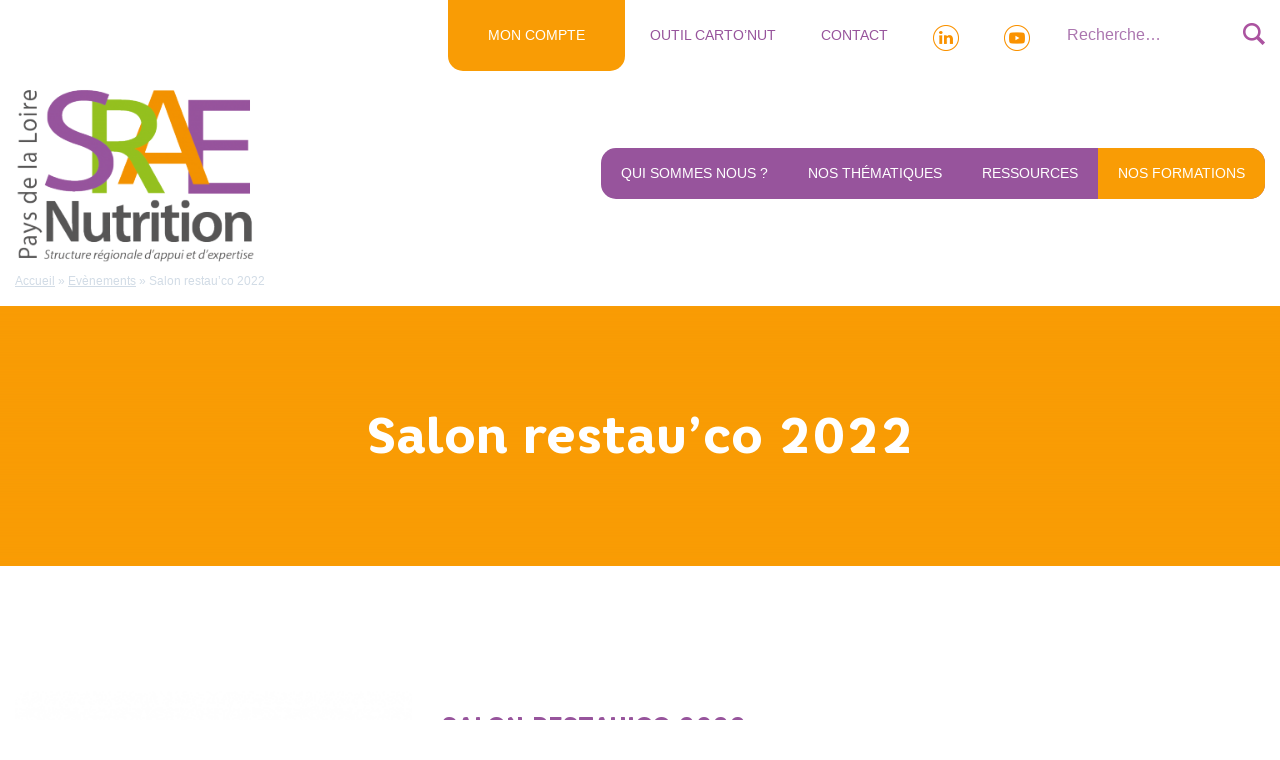

--- FILE ---
content_type: text/html; charset=UTF-8
request_url: https://www.sraenutrition.fr/evenements/salon-restauco-2022/
body_size: 21516
content:
  <!DOCTYPE html>
<html lang="fr-FR" class="no-js">
<head>
<meta charset="UTF-8">
<meta name="viewport" content="width=device-width, initial-scale=1.0">
<link rel="profile" href="http://gmpg.org/xfn/11">
<meta name='robots' content='noindex, follow' />

	<!-- This site is optimized with the Yoast SEO plugin v26.7 - https://yoast.com/wordpress/plugins/seo/ -->
	<title>Salon restau&#039;co 2022 - SRAE</title>
	<meta property="og:locale" content="fr_FR" />
	<meta property="og:type" content="article" />
	<meta property="og:title" content="Salon restau&#039;co 2022 - SRAE" />
	<meta property="og:url" content="https://www.sraenutrition.fr/evenements/salon-restauco-2022/" />
	<meta property="og:site_name" content="SRAE" />
	<meta property="og:image" content="https://www.sraenutrition.fr/wp-content/uploads/2022/05/restaucoo.png" />
	<meta property="og:image:width" content="1436" />
	<meta property="og:image:height" content="262" />
	<meta property="og:image:type" content="image/png" />
	<meta name="twitter:card" content="summary_large_image" />
	<script type="application/ld+json" class="yoast-schema-graph">{"@context":"https://schema.org","@graph":[{"@type":"WebPage","@id":"https://www.sraenutrition.fr/evenements/salon-restauco-2022/","url":"https://www.sraenutrition.fr/evenements/salon-restauco-2022/","name":"Salon restau'co 2022 - SRAE","isPartOf":{"@id":"https://www.sraenutrition.fr/#website"},"primaryImageOfPage":{"@id":"https://www.sraenutrition.fr/evenements/salon-restauco-2022/#primaryimage"},"image":{"@id":"https://www.sraenutrition.fr/evenements/salon-restauco-2022/#primaryimage"},"thumbnailUrl":"https://www.sraenutrition.fr/wp-content/uploads/2022/05/restaucoo.png","datePublished":"2022-05-30T09:53:04+00:00","breadcrumb":{"@id":"https://www.sraenutrition.fr/evenements/salon-restauco-2022/#breadcrumb"},"inLanguage":"fr-FR","potentialAction":[{"@type":"ReadAction","target":["https://www.sraenutrition.fr/evenements/salon-restauco-2022/"]}]},{"@type":"ImageObject","inLanguage":"fr-FR","@id":"https://www.sraenutrition.fr/evenements/salon-restauco-2022/#primaryimage","url":"https://www.sraenutrition.fr/wp-content/uploads/2022/05/restaucoo.png","contentUrl":"https://www.sraenutrition.fr/wp-content/uploads/2022/05/restaucoo.png","width":1436,"height":262},{"@type":"BreadcrumbList","@id":"https://www.sraenutrition.fr/evenements/salon-restauco-2022/#breadcrumb","itemListElement":[{"@type":"ListItem","position":1,"name":"Accueil","item":"https://www.sraenutrition.fr/"},{"@type":"ListItem","position":2,"name":"Evènements","item":"https://www.sraenutrition.fr/evenements/"},{"@type":"ListItem","position":3,"name":"Salon restau&rsquo;co 2022"}]},{"@type":"WebSite","@id":"https://www.sraenutrition.fr/#website","url":"https://www.sraenutrition.fr/","name":"SRAE","description":"","publisher":{"@id":"https://www.sraenutrition.fr/#organization"},"potentialAction":[{"@type":"SearchAction","target":{"@type":"EntryPoint","urlTemplate":"https://www.sraenutrition.fr/?s={search_term_string}"},"query-input":{"@type":"PropertyValueSpecification","valueRequired":true,"valueName":"search_term_string"}}],"inLanguage":"fr-FR"},{"@type":"Organization","@id":"https://www.sraenutrition.fr/#organization","name":"SRAE Nutrition Pays de la Loire","url":"https://www.sraenutrition.fr/","logo":{"@type":"ImageObject","inLanguage":"fr-FR","@id":"https://www.sraenutrition.fr/#/schema/logo/image/","url":"https://www.sraenutrition.fr/wp-content/uploads/2019/03/logo-sraevf.png","contentUrl":"https://www.sraenutrition.fr/wp-content/uploads/2019/03/logo-sraevf.png","width":552,"height":389,"caption":"SRAE Nutrition Pays de la Loire"},"image":{"@id":"https://www.sraenutrition.fr/#/schema/logo/image/"}}]}</script>
	<!-- / Yoast SEO plugin. -->


<link rel='dns-prefetch' href='//static.addtoany.com' />
<link rel="alternate" type="application/rss+xml" title="SRAE &raquo; Flux" href="https://www.sraenutrition.fr/feed/" />
<link rel="alternate" type="application/rss+xml" title="SRAE &raquo; Flux des commentaires" href="https://www.sraenutrition.fr/comments/feed/" />
<link rel="alternate" title="oEmbed (JSON)" type="application/json+oembed" href="https://www.sraenutrition.fr/wp-json/oembed/1.0/embed?url=https%3A%2F%2Fwww.sraenutrition.fr%2Fevenements%2Fsalon-restauco-2022%2F" />
<link rel="alternate" title="oEmbed (XML)" type="text/xml+oembed" href="https://www.sraenutrition.fr/wp-json/oembed/1.0/embed?url=https%3A%2F%2Fwww.sraenutrition.fr%2Fevenements%2Fsalon-restauco-2022%2F&#038;format=xml" />
<style id='wp-img-auto-sizes-contain-inline-css' type='text/css'>
img:is([sizes=auto i],[sizes^="auto," i]){contain-intrinsic-size:3000px 1500px}
/*# sourceURL=wp-img-auto-sizes-contain-inline-css */
</style>
<style id='wp-emoji-styles-inline-css' type='text/css'>

	img.wp-smiley, img.emoji {
		display: inline !important;
		border: none !important;
		box-shadow: none !important;
		height: 1em !important;
		width: 1em !important;
		margin: 0 0.07em !important;
		vertical-align: -0.1em !important;
		background: none !important;
		padding: 0 !important;
	}
/*# sourceURL=wp-emoji-styles-inline-css */
</style>
<style id='wp-block-library-inline-css' type='text/css'>
:root{--wp-block-synced-color:#7a00df;--wp-block-synced-color--rgb:122,0,223;--wp-bound-block-color:var(--wp-block-synced-color);--wp-editor-canvas-background:#ddd;--wp-admin-theme-color:#007cba;--wp-admin-theme-color--rgb:0,124,186;--wp-admin-theme-color-darker-10:#006ba1;--wp-admin-theme-color-darker-10--rgb:0,107,160.5;--wp-admin-theme-color-darker-20:#005a87;--wp-admin-theme-color-darker-20--rgb:0,90,135;--wp-admin-border-width-focus:2px}@media (min-resolution:192dpi){:root{--wp-admin-border-width-focus:1.5px}}.wp-element-button{cursor:pointer}:root .has-very-light-gray-background-color{background-color:#eee}:root .has-very-dark-gray-background-color{background-color:#313131}:root .has-very-light-gray-color{color:#eee}:root .has-very-dark-gray-color{color:#313131}:root .has-vivid-green-cyan-to-vivid-cyan-blue-gradient-background{background:linear-gradient(135deg,#00d084,#0693e3)}:root .has-purple-crush-gradient-background{background:linear-gradient(135deg,#34e2e4,#4721fb 50%,#ab1dfe)}:root .has-hazy-dawn-gradient-background{background:linear-gradient(135deg,#faaca8,#dad0ec)}:root .has-subdued-olive-gradient-background{background:linear-gradient(135deg,#fafae1,#67a671)}:root .has-atomic-cream-gradient-background{background:linear-gradient(135deg,#fdd79a,#004a59)}:root .has-nightshade-gradient-background{background:linear-gradient(135deg,#330968,#31cdcf)}:root .has-midnight-gradient-background{background:linear-gradient(135deg,#020381,#2874fc)}:root{--wp--preset--font-size--normal:16px;--wp--preset--font-size--huge:42px}.has-regular-font-size{font-size:1em}.has-larger-font-size{font-size:2.625em}.has-normal-font-size{font-size:var(--wp--preset--font-size--normal)}.has-huge-font-size{font-size:var(--wp--preset--font-size--huge)}.has-text-align-center{text-align:center}.has-text-align-left{text-align:left}.has-text-align-right{text-align:right}.has-fit-text{white-space:nowrap!important}#end-resizable-editor-section{display:none}.aligncenter{clear:both}.items-justified-left{justify-content:flex-start}.items-justified-center{justify-content:center}.items-justified-right{justify-content:flex-end}.items-justified-space-between{justify-content:space-between}.screen-reader-text{border:0;clip-path:inset(50%);height:1px;margin:-1px;overflow:hidden;padding:0;position:absolute;width:1px;word-wrap:normal!important}.screen-reader-text:focus{background-color:#ddd;clip-path:none;color:#444;display:block;font-size:1em;height:auto;left:5px;line-height:normal;padding:15px 23px 14px;text-decoration:none;top:5px;width:auto;z-index:100000}html :where(.has-border-color){border-style:solid}html :where([style*=border-top-color]){border-top-style:solid}html :where([style*=border-right-color]){border-right-style:solid}html :where([style*=border-bottom-color]){border-bottom-style:solid}html :where([style*=border-left-color]){border-left-style:solid}html :where([style*=border-width]){border-style:solid}html :where([style*=border-top-width]){border-top-style:solid}html :where([style*=border-right-width]){border-right-style:solid}html :where([style*=border-bottom-width]){border-bottom-style:solid}html :where([style*=border-left-width]){border-left-style:solid}html :where(img[class*=wp-image-]){height:auto;max-width:100%}:where(figure){margin:0 0 1em}html :where(.is-position-sticky){--wp-admin--admin-bar--position-offset:var(--wp-admin--admin-bar--height,0px)}@media screen and (max-width:600px){html :where(.is-position-sticky){--wp-admin--admin-bar--position-offset:0px}}

/*# sourceURL=wp-block-library-inline-css */
</style><style id='global-styles-inline-css' type='text/css'>
:root{--wp--preset--aspect-ratio--square: 1;--wp--preset--aspect-ratio--4-3: 4/3;--wp--preset--aspect-ratio--3-4: 3/4;--wp--preset--aspect-ratio--3-2: 3/2;--wp--preset--aspect-ratio--2-3: 2/3;--wp--preset--aspect-ratio--16-9: 16/9;--wp--preset--aspect-ratio--9-16: 9/16;--wp--preset--color--black: #000000;--wp--preset--color--cyan-bluish-gray: #abb8c3;--wp--preset--color--white: #ffffff;--wp--preset--color--pale-pink: #f78da7;--wp--preset--color--vivid-red: #cf2e2e;--wp--preset--color--luminous-vivid-orange: #ff6900;--wp--preset--color--luminous-vivid-amber: #fcb900;--wp--preset--color--light-green-cyan: #7bdcb5;--wp--preset--color--vivid-green-cyan: #00d084;--wp--preset--color--pale-cyan-blue: #8ed1fc;--wp--preset--color--vivid-cyan-blue: #0693e3;--wp--preset--color--vivid-purple: #9b51e0;--wp--preset--gradient--vivid-cyan-blue-to-vivid-purple: linear-gradient(135deg,rgb(6,147,227) 0%,rgb(155,81,224) 100%);--wp--preset--gradient--light-green-cyan-to-vivid-green-cyan: linear-gradient(135deg,rgb(122,220,180) 0%,rgb(0,208,130) 100%);--wp--preset--gradient--luminous-vivid-amber-to-luminous-vivid-orange: linear-gradient(135deg,rgb(252,185,0) 0%,rgb(255,105,0) 100%);--wp--preset--gradient--luminous-vivid-orange-to-vivid-red: linear-gradient(135deg,rgb(255,105,0) 0%,rgb(207,46,46) 100%);--wp--preset--gradient--very-light-gray-to-cyan-bluish-gray: linear-gradient(135deg,rgb(238,238,238) 0%,rgb(169,184,195) 100%);--wp--preset--gradient--cool-to-warm-spectrum: linear-gradient(135deg,rgb(74,234,220) 0%,rgb(151,120,209) 20%,rgb(207,42,186) 40%,rgb(238,44,130) 60%,rgb(251,105,98) 80%,rgb(254,248,76) 100%);--wp--preset--gradient--blush-light-purple: linear-gradient(135deg,rgb(255,206,236) 0%,rgb(152,150,240) 100%);--wp--preset--gradient--blush-bordeaux: linear-gradient(135deg,rgb(254,205,165) 0%,rgb(254,45,45) 50%,rgb(107,0,62) 100%);--wp--preset--gradient--luminous-dusk: linear-gradient(135deg,rgb(255,203,112) 0%,rgb(199,81,192) 50%,rgb(65,88,208) 100%);--wp--preset--gradient--pale-ocean: linear-gradient(135deg,rgb(255,245,203) 0%,rgb(182,227,212) 50%,rgb(51,167,181) 100%);--wp--preset--gradient--electric-grass: linear-gradient(135deg,rgb(202,248,128) 0%,rgb(113,206,126) 100%);--wp--preset--gradient--midnight: linear-gradient(135deg,rgb(2,3,129) 0%,rgb(40,116,252) 100%);--wp--preset--font-size--small: 13px;--wp--preset--font-size--medium: 20px;--wp--preset--font-size--large: 36px;--wp--preset--font-size--x-large: 42px;--wp--preset--spacing--20: 0.44rem;--wp--preset--spacing--30: 0.67rem;--wp--preset--spacing--40: 1rem;--wp--preset--spacing--50: 1.5rem;--wp--preset--spacing--60: 2.25rem;--wp--preset--spacing--70: 3.38rem;--wp--preset--spacing--80: 5.06rem;--wp--preset--shadow--natural: 6px 6px 9px rgba(0, 0, 0, 0.2);--wp--preset--shadow--deep: 12px 12px 50px rgba(0, 0, 0, 0.4);--wp--preset--shadow--sharp: 6px 6px 0px rgba(0, 0, 0, 0.2);--wp--preset--shadow--outlined: 6px 6px 0px -3px rgb(255, 255, 255), 6px 6px rgb(0, 0, 0);--wp--preset--shadow--crisp: 6px 6px 0px rgb(0, 0, 0);}:where(.is-layout-flex){gap: 0.5em;}:where(.is-layout-grid){gap: 0.5em;}body .is-layout-flex{display: flex;}.is-layout-flex{flex-wrap: wrap;align-items: center;}.is-layout-flex > :is(*, div){margin: 0;}body .is-layout-grid{display: grid;}.is-layout-grid > :is(*, div){margin: 0;}:where(.wp-block-columns.is-layout-flex){gap: 2em;}:where(.wp-block-columns.is-layout-grid){gap: 2em;}:where(.wp-block-post-template.is-layout-flex){gap: 1.25em;}:where(.wp-block-post-template.is-layout-grid){gap: 1.25em;}.has-black-color{color: var(--wp--preset--color--black) !important;}.has-cyan-bluish-gray-color{color: var(--wp--preset--color--cyan-bluish-gray) !important;}.has-white-color{color: var(--wp--preset--color--white) !important;}.has-pale-pink-color{color: var(--wp--preset--color--pale-pink) !important;}.has-vivid-red-color{color: var(--wp--preset--color--vivid-red) !important;}.has-luminous-vivid-orange-color{color: var(--wp--preset--color--luminous-vivid-orange) !important;}.has-luminous-vivid-amber-color{color: var(--wp--preset--color--luminous-vivid-amber) !important;}.has-light-green-cyan-color{color: var(--wp--preset--color--light-green-cyan) !important;}.has-vivid-green-cyan-color{color: var(--wp--preset--color--vivid-green-cyan) !important;}.has-pale-cyan-blue-color{color: var(--wp--preset--color--pale-cyan-blue) !important;}.has-vivid-cyan-blue-color{color: var(--wp--preset--color--vivid-cyan-blue) !important;}.has-vivid-purple-color{color: var(--wp--preset--color--vivid-purple) !important;}.has-black-background-color{background-color: var(--wp--preset--color--black) !important;}.has-cyan-bluish-gray-background-color{background-color: var(--wp--preset--color--cyan-bluish-gray) !important;}.has-white-background-color{background-color: var(--wp--preset--color--white) !important;}.has-pale-pink-background-color{background-color: var(--wp--preset--color--pale-pink) !important;}.has-vivid-red-background-color{background-color: var(--wp--preset--color--vivid-red) !important;}.has-luminous-vivid-orange-background-color{background-color: var(--wp--preset--color--luminous-vivid-orange) !important;}.has-luminous-vivid-amber-background-color{background-color: var(--wp--preset--color--luminous-vivid-amber) !important;}.has-light-green-cyan-background-color{background-color: var(--wp--preset--color--light-green-cyan) !important;}.has-vivid-green-cyan-background-color{background-color: var(--wp--preset--color--vivid-green-cyan) !important;}.has-pale-cyan-blue-background-color{background-color: var(--wp--preset--color--pale-cyan-blue) !important;}.has-vivid-cyan-blue-background-color{background-color: var(--wp--preset--color--vivid-cyan-blue) !important;}.has-vivid-purple-background-color{background-color: var(--wp--preset--color--vivid-purple) !important;}.has-black-border-color{border-color: var(--wp--preset--color--black) !important;}.has-cyan-bluish-gray-border-color{border-color: var(--wp--preset--color--cyan-bluish-gray) !important;}.has-white-border-color{border-color: var(--wp--preset--color--white) !important;}.has-pale-pink-border-color{border-color: var(--wp--preset--color--pale-pink) !important;}.has-vivid-red-border-color{border-color: var(--wp--preset--color--vivid-red) !important;}.has-luminous-vivid-orange-border-color{border-color: var(--wp--preset--color--luminous-vivid-orange) !important;}.has-luminous-vivid-amber-border-color{border-color: var(--wp--preset--color--luminous-vivid-amber) !important;}.has-light-green-cyan-border-color{border-color: var(--wp--preset--color--light-green-cyan) !important;}.has-vivid-green-cyan-border-color{border-color: var(--wp--preset--color--vivid-green-cyan) !important;}.has-pale-cyan-blue-border-color{border-color: var(--wp--preset--color--pale-cyan-blue) !important;}.has-vivid-cyan-blue-border-color{border-color: var(--wp--preset--color--vivid-cyan-blue) !important;}.has-vivid-purple-border-color{border-color: var(--wp--preset--color--vivid-purple) !important;}.has-vivid-cyan-blue-to-vivid-purple-gradient-background{background: var(--wp--preset--gradient--vivid-cyan-blue-to-vivid-purple) !important;}.has-light-green-cyan-to-vivid-green-cyan-gradient-background{background: var(--wp--preset--gradient--light-green-cyan-to-vivid-green-cyan) !important;}.has-luminous-vivid-amber-to-luminous-vivid-orange-gradient-background{background: var(--wp--preset--gradient--luminous-vivid-amber-to-luminous-vivid-orange) !important;}.has-luminous-vivid-orange-to-vivid-red-gradient-background{background: var(--wp--preset--gradient--luminous-vivid-orange-to-vivid-red) !important;}.has-very-light-gray-to-cyan-bluish-gray-gradient-background{background: var(--wp--preset--gradient--very-light-gray-to-cyan-bluish-gray) !important;}.has-cool-to-warm-spectrum-gradient-background{background: var(--wp--preset--gradient--cool-to-warm-spectrum) !important;}.has-blush-light-purple-gradient-background{background: var(--wp--preset--gradient--blush-light-purple) !important;}.has-blush-bordeaux-gradient-background{background: var(--wp--preset--gradient--blush-bordeaux) !important;}.has-luminous-dusk-gradient-background{background: var(--wp--preset--gradient--luminous-dusk) !important;}.has-pale-ocean-gradient-background{background: var(--wp--preset--gradient--pale-ocean) !important;}.has-electric-grass-gradient-background{background: var(--wp--preset--gradient--electric-grass) !important;}.has-midnight-gradient-background{background: var(--wp--preset--gradient--midnight) !important;}.has-small-font-size{font-size: var(--wp--preset--font-size--small) !important;}.has-medium-font-size{font-size: var(--wp--preset--font-size--medium) !important;}.has-large-font-size{font-size: var(--wp--preset--font-size--large) !important;}.has-x-large-font-size{font-size: var(--wp--preset--font-size--x-large) !important;}
/*# sourceURL=global-styles-inline-css */
</style>

<style id='classic-theme-styles-inline-css' type='text/css'>
/*! This file is auto-generated */
.wp-block-button__link{color:#fff;background-color:#32373c;border-radius:9999px;box-shadow:none;text-decoration:none;padding:calc(.667em + 2px) calc(1.333em + 2px);font-size:1.125em}.wp-block-file__button{background:#32373c;color:#fff;text-decoration:none}
/*# sourceURL=/wp-includes/css/classic-themes.min.css */
</style>
<link rel='stylesheet' id='wppb-rpf-front-end-css-css' href='https://www.sraenutrition.fr/wp-content/plugins/profile-builder-pro/add-ons/repeater-field/assets/css/wppb-rpf-front-end.css?ver=3.15.2'  media='all' />
<link rel='stylesheet' id='wppb-epaa-style-css' href='https://www.sraenutrition.fr/wp-content/plugins/profile-builder-pro/add-ons-advanced/edit-profile-approved-by-admin/assets/css/style.css?ver=6.9'  media='all' />
<link rel='stylesheet' id='wppb_pbpl_css-css' href='https://www.sraenutrition.fr/wp-content/plugins/profile-builder/assets/css/placeholder-labels.css?ver=6.9'  media='all' />
<link rel='stylesheet' id='accessconfig-css' href='https://www.sraenutrition.fr/wp-content/themes/srae/inc/accessconfig/css/accessconfig.css?ver=6.9'  media='all' />
<link rel='stylesheet' id='srae-style-css' href='https://www.sraenutrition.fr/wp-content/themes/srae/dist/css/global.css?ver=6.9'  media='all' />
<link rel='stylesheet' id='srae-style-form-css' href='https://www.sraenutrition.fr/wp-content/themes/srae/srae.css?ver=6.9'  media='all' />
<link rel='stylesheet' id='wp-pagenavi-css' href='https://www.sraenutrition.fr/wp-content/plugins/wp-pagenavi/pagenavi-css.css?ver=2.70'  media='all' />
<link rel='stylesheet' id='addtoany-css' href='https://www.sraenutrition.fr/wp-content/plugins/add-to-any/addtoany.min.css?ver=1.16'  media='all' />
<style id='addtoany-inline-css' type='text/css'>
.addtoany_content { text-align:right; }
/*# sourceURL=addtoany-inline-css */
</style>
<link rel='stylesheet' id='sib-front-css-css' href='https://www.sraenutrition.fr/wp-content/plugins/mailin/css/mailin-front.css?ver=6.9'  media='all' />
<link rel='stylesheet' id='wppb_stylesheet-css' href='https://www.sraenutrition.fr/wp-content/plugins/profile-builder/assets/css/style-front-end.css?ver=3.15.2'  media='all' />
<link rel='stylesheet' id='select2-map-css-css' href='https://www.sraenutrition.fr/wp-content/plugins/profile-builder/assets/css/select2/select2.min.css?ver=6.9'  media='all' />
<script type="text/javascript" id="webtoffee-cookie-consent-js-extra">
/* <![CDATA[ */
var _wccConfig = {"_ipData":[],"_assetsURL":"https://www.sraenutrition.fr/wp-content/plugins/webtoffee-cookie-consent/lite/frontend/images/","_publicURL":"https://www.sraenutrition.fr","_categories":[{"name":"N\u00e9cessaire","slug":"necessary","isNecessary":true,"ccpaDoNotSell":true,"cookies":[{"cookieID":"wt_consent","domain":"www.sraenutrition.fr","provider":""},{"cookieID":"wpEmojiSettingsSupports","domain":"sraenutrition.fr","provider":""},{"cookieID":"__cf_bm","domain":".canva.com","provider":"cloudflare.com"},{"cookieID":"_cfuvid","domain":".canva.com","provider":""},{"cookieID":"VISITOR_PRIVACY_METADATA","domain":".youtube.com","provider":"youtube.com"},{"cookieID":"__RequestVerificationToken","domain":"forms.office.com","provider":""}],"active":true,"defaultConsent":{"gdpr":true,"ccpa":true},"foundNoCookieScript":false},{"name":"Fonctionnelle","slug":"functional","isNecessary":false,"ccpaDoNotSell":true,"cookies":[{"cookieID":"VISITOR_INFO1_LIVE","domain":".youtube.com","provider":"youtube.com"},{"cookieID":"yt-remote-connected-devices","domain":"youtube.com","provider":"youtube.com"},{"cookieID":"ytidb::LAST_RESULT_ENTRY_KEY","domain":"youtube.com","provider":"youtube.com"},{"cookieID":"yt-remote-device-id","domain":"youtube.com","provider":"youtube.com"},{"cookieID":"yt-remote-session-name","domain":"youtube.com","provider":"youtube.com"},{"cookieID":"yt-remote-fast-check-period","domain":"youtube.com","provider":"youtube.com"},{"cookieID":"yt-remote-session-app","domain":"youtube.com","provider":"youtube.com"},{"cookieID":"yt-remote-cast-available","domain":"youtube.com","provider":"youtube.com"},{"cookieID":"yt-remote-cast-installed","domain":"youtube.com","provider":"youtube.com"}],"active":true,"defaultConsent":{"gdpr":false,"ccpa":false},"foundNoCookieScript":false},{"name":"Analytique","slug":"analytics","isNecessary":false,"ccpaDoNotSell":true,"cookies":[{"cookieID":"_pk_id.*","domain":"www.sraenutrition.fr","provider":"analytics.ycdn.de|matomo.js"},{"cookieID":"_pk_ses.*","domain":"www.sraenutrition.fr","provider":"analytics.ycdn.de|matomo.js"},{"cookieID":"YSC","domain":".youtube.com","provider":"youtube.com"},{"cookieID":"SM","domain":".c.office.com","provider":"clarity.ms"},{"cookieID":"MR","domain":".c.bing.com","provider":"bing.com"}],"active":true,"defaultConsent":{"gdpr":false,"ccpa":false},"foundNoCookieScript":false},{"name":"Performance","slug":"performance","isNecessary":false,"ccpaDoNotSell":true,"cookies":[{"cookieID":"SRM_B","domain":".c.bing.com","provider":"bing.com"}],"active":true,"defaultConsent":{"gdpr":false,"ccpa":false},"foundNoCookieScript":false},{"name":"Publicit\u00e9","slug":"advertisement","isNecessary":false,"ccpaDoNotSell":true,"cookies":[{"cookieID":"MUID","domain":".office.com","provider":"bing.com"},{"cookieID":"ANONCHK","domain":".c.office.com","provider":"bing.com"},{"cookieID":"yt.innertube::nextId","domain":"youtube.com","provider":"youtube.com"},{"cookieID":"yt.innertube::requests","domain":"youtube.com","provider":"youtube.com"}],"active":true,"defaultConsent":{"gdpr":false,"ccpa":false},"foundNoCookieScript":false},{"name":"Autres","slug":"others","isNecessary":false,"ccpaDoNotSell":true,"cookies":[{"cookieID":"__Secure-ROLLOUT_TOKEN","domain":".youtube.com","provider":""},{"cookieID":"__Secure-YEC","domain":".youtube.com","provider":""},{"cookieID":"__Secure-YNID","domain":".youtube.com","provider":""},{"cookieID":"FormsWebSessionId","domain":"forms.office.com","provider":""},{"cookieID":"msal.cache.encryption","domain":"forms.office.com","provider":""}],"active":true,"defaultConsent":{"gdpr":false,"ccpa":false},"foundNoCookieScript":false}],"_activeLaw":"gdpr","_rootDomain":"","_block":"1","_showBanner":"1","_bannerConfig":{"GDPR":{"settings":{"type":"banner","position":"bottom","applicableLaw":"gdpr","preferenceCenter":"center","selectedRegion":"EU","consentExpiry":365,"shortcodes":[{"key":"wcc_readmore","content":"\u003Ca href=\"#\" class=\"wcc-policy\" aria-label=\"Politique relative aux cookies\" target=\"_blank\" rel=\"noopener\" data-tag=\"readmore-button\"\u003EPolitique relative aux cookies\u003C/a\u003E","tag":"readmore-button","status":false,"attributes":{"rel":"nofollow","target":"_blank"}},{"key":"wcc_show_desc","content":"\u003Cbutton class=\"wcc-show-desc-btn\" data-tag=\"show-desc-button\" aria-label=\"Afficher plus\"\u003EAfficher plus\u003C/button\u003E","tag":"show-desc-button","status":true,"attributes":[]},{"key":"wcc_hide_desc","content":"\u003Cbutton class=\"wcc-show-desc-btn\" data-tag=\"hide-desc-button\" aria-label=\"Afficher moins\"\u003EAfficher moins\u003C/button\u003E","tag":"hide-desc-button","status":true,"attributes":[]},{"key":"wcc_category_toggle_label","content":"[wcc_{{status}}_category_label] [wcc_preference_{{category_slug}}_title]","tag":"","status":true,"attributes":[]},{"key":"wcc_enable_category_label","content":"Activer","tag":"","status":true,"attributes":[]},{"key":"wcc_disable_category_label","content":"D\u00e9sactiver","tag":"","status":true,"attributes":[]},{"key":"wcc_video_placeholder","content":"\u003Cdiv class=\"video-placeholder-normal\" data-tag=\"video-placeholder\" id=\"[UNIQUEID]\"\u003E\u003Cp class=\"video-placeholder-text-normal\" data-tag=\"placeholder-title\"\u003EVeuillez accepter le {category} consentement des cookies\u003C/p\u003E\u003C/div\u003E","tag":"","status":true,"attributes":[]},{"key":"wcc_enable_optout_label","content":"Activer","tag":"","status":true,"attributes":[]},{"key":"wcc_disable_optout_label","content":"D\u00e9sactiver","tag":"","status":true,"attributes":[]},{"key":"wcc_optout_toggle_label","content":"[wcc_{{status}}_optout_label] [wcc_optout_option_title]","tag":"","status":true,"attributes":[]},{"key":"wcc_optout_option_title","content":"Ne pas vendre ou partager mes informations personnelles","tag":"","status":true,"attributes":[]},{"key":"wcc_optout_close_label","content":"Fermer","tag":"","status":true,"attributes":[]}],"bannerEnabled":true},"behaviours":{"reloadBannerOnAccept":false,"loadAnalyticsByDefault":false,"animations":{"onLoad":"animate","onHide":"sticky"}},"config":{"revisitConsent":{"status":true,"tag":"revisit-consent","position":"bottom-right","meta":{"url":"#"},"styles":[],"elements":{"title":{"type":"text","tag":"revisit-consent-title","status":true,"styles":{"color":"#0056a7"}}}},"preferenceCenter":{"toggle":{"status":true,"tag":"detail-category-toggle","type":"toggle","states":{"active":{"styles":{"background-color":"#000000"}},"inactive":{"styles":{"background-color":"#D0D5D2"}}}},"poweredBy":{"status":false,"tag":"detail-powered-by","styles":{"background-color":"#EDEDED","color":"#293C5B"}}},"categoryPreview":{"status":false,"toggle":{"status":true,"tag":"detail-category-preview-toggle","type":"toggle","states":{"active":{"styles":{"background-color":"#000000"}},"inactive":{"styles":{"background-color":"#D0D5D2"}}}}},"videoPlaceholder":{"status":true,"styles":{"background-color":"#97549C","border-color":"#97549C","color":"#ffffff"}},"readMore":{"status":false,"tag":"readmore-button","type":"link","meta":{"noFollow":true,"newTab":true},"styles":{"color":"#97549C","background-color":"transparent","border-color":"transparent"}},"auditTable":{"status":true},"optOption":{"status":true,"toggle":{"status":true,"tag":"optout-option-toggle","type":"toggle","states":{"active":{"styles":{"background-color":"#000000"}},"inactive":{"styles":{"background-color":"#FFFFFF"}}}},"gpcOption":false}}}},"_version":"3.5.0","_logConsent":"1","_tags":[{"tag":"accept-button","styles":{"color":"#97549C","background-color":"#FFFFFF","border-color":"#FFFFFF"}},{"tag":"reject-button","styles":{"color":"#97549C","background-color":"#FFFFFF","border-color":"#FFFFFF"}},{"tag":"settings-button","styles":{"color":"#97549C","background-color":"#FFFFFF","border-color":"#FFFFFF"}},{"tag":"readmore-button","styles":{"color":"#97549C","background-color":"transparent","border-color":"transparent"}},{"tag":"donotsell-button","styles":{"color":"#1863dc","background-color":"transparent","border-color":"transparent"}},{"tag":"accept-button","styles":{"color":"#97549C","background-color":"#FFFFFF","border-color":"#FFFFFF"}},{"tag":"revisit-consent","styles":[]},{"tag":"detail-category-always-enabled","styles":{"color":"#008000"}}],"_rtl":"","_lawSelected":["GDPR"],"_restApiUrl":"https://directory.cookieyes.com/api/v1/ip","_renewConsent":"","_restrictToCA":"","_customEvents":"","_ccpaAllowedRegions":[],"_gdprAllowedRegions":[],"_closeButtonAction":"reject","_ssl":"1","_providersToBlock":[{"re":"youtube.com","categories":["functional","analytics","advertisement"]},{"re":"analytics.ycdn.de|matomo.js","categories":["analytics"]},{"re":"clarity.ms","categories":["analytics"]},{"re":"bing.com","categories":["analytics","performance","advertisement"]}]};
var _wccStyles = {"css":{"GDPR":".wcc-overlay{background: #000000; opacity: 0.4; position: fixed; top: 0; left: 0; width: 100%; height: 100%; z-index: 99999999;}.wcc-hide{display: none;}.wcc-btn-revisit-wrapper{display: flex; padding: 6px; border-radius: 8px; opacity: 0px; background-color:#ffffff; box-shadow: 0px 3px 10px 0px #798da04d;  align-items: center; justify-content: center; position: fixed; z-index: 999999; cursor: pointer;}.wcc-revisit-bottom-left{bottom: 15px; left: 15px;}.wcc-revisit-bottom-right{bottom: 15px; right: 15px;}.wcc-btn-revisit-wrapper .wcc-btn-revisit{display: flex; align-items: center; justify-content: center; background: none; border: none; cursor: pointer; position: relative; margin: 0; padding: 0;}.wcc-btn-revisit-wrapper .wcc-btn-revisit img{max-width: fit-content; margin: 0; } .wcc-btn-revisit-wrapper .wcc-revisit-help-text{font-size:14px; margin-left:4px; display:none;}.wcc-btn-revisit-wrapper:hover .wcc-revisit-help-text, .wcc-btn-revisit-wrapper:focus-within .wcc-revisit-help-text { display: block;}.wcc-revisit-hide{display: none;}.wcc-preference-btn:hover{cursor:pointer; text-decoration:underline;}.wcc-cookie-audit-table { font-family: inherit; border-collapse: collapse; width: 100%;} .wcc-cookie-audit-table th, .wcc-cookie-audit-table td {text-align: left; padding: 10px; font-size: 12px; color: #000000; word-break: normal; background-color: #d9dfe7; border: 1px solid #cbced6;} .wcc-cookie-audit-table tr:nth-child(2n + 1) td { background: #f1f5fa; }.wcc-consent-container{position: fixed; width: 100%; box-sizing: border-box; z-index: 9999999;}.wcc-consent-container .wcc-consent-bar{background: #ffffff; border: 1px solid; padding: 16.5px 24px; box-shadow: 0 -1px 10px 0 #acabab4d;}.wcc-banner-bottom{bottom: 0; left: 0;}.wcc-banner-top{top: 0; left: 0;}.wcc-custom-brand-logo-wrapper .wcc-custom-brand-logo{width: 100px; height: auto; margin: 0 0 12px 0;}.wcc-notice .wcc-title{color: #212121; font-weight: 700; font-size: 18px; line-height: 24px; margin: 0 0 12px 0;}.wcc-notice-group{display: flex; justify-content: space-between; align-items: center; font-size: 14px; line-height: 24px; font-weight: 400;}.wcc-notice-des *,.wcc-preference-content-wrapper *,.wcc-accordion-header-des *,.wcc-gpc-wrapper .wcc-gpc-desc *{font-size: 14px;}.wcc-notice-des{color: #212121; font-size: 14px; line-height: 24px; font-weight: 400;}.wcc-notice-des img{height: 25px; width: 25px;}.wcc-consent-bar .wcc-notice-des p,.wcc-gpc-wrapper .wcc-gpc-desc p,.wcc-preference-body-wrapper .wcc-preference-content-wrapper p,.wcc-accordion-header-wrapper .wcc-accordion-header-des p,.wcc-cookie-des-table li div:last-child p{color: inherit; margin-top: 0;}.wcc-notice-des P:last-child,.wcc-preference-content-wrapper p:last-child,.wcc-cookie-des-table li div:last-child p:last-child,.wcc-gpc-wrapper .wcc-gpc-desc p:last-child{margin-bottom: 0;}.wcc-notice-des a.wcc-policy,.wcc-notice-des button.wcc-policy{font-size: 14px; color: #1863dc; white-space: nowrap; cursor: pointer; background: transparent; border: 1px solid; text-decoration: underline;}.wcc-notice-des button.wcc-policy{padding: 0;}.wcc-notice-des a.wcc-policy:focus-visible,.wcc-notice-des button.wcc-policy:focus-visible,.wcc-preference-content-wrapper .wcc-show-desc-btn:focus-visible,.wcc-accordion-header .wcc-accordion-btn:focus-visible,.wcc-preference-header .wcc-btn-close:focus-visible,.wcc-switch input[type=\"checkbox\"]:focus-visible,.wcc-footer-wrapper a:focus-visible,.wcc-btn:focus-visible{outline: 2px solid #1863dc; outline-offset: 2px;}.wcc-btn:focus:not(:focus-visible),.wcc-accordion-header .wcc-accordion-btn:focus:not(:focus-visible),.wcc-preference-content-wrapper .wcc-show-desc-btn:focus:not(:focus-visible),.wcc-btn-revisit-wrapper .wcc-btn-revisit:focus:not(:focus-visible),.wcc-preference-header .wcc-btn-close:focus:not(:focus-visible),.wcc-consent-bar .wcc-banner-btn-close:focus:not(:focus-visible){outline: 0;}button.wcc-show-desc-btn:not(:hover):not(:active){color: #1863dc; background: transparent;}button.wcc-accordion-btn:not(:hover):not(:active),button.wcc-banner-btn-close:not(:hover):not(:active),button.wcc-btn-close:not(:hover):not(:active),button.wcc-btn-revisit:not(:hover):not(:active){background: transparent;}.wcc-consent-bar button:hover,.wcc-modal.wcc-modal-open button:hover,.wcc-consent-bar button:focus,.wcc-modal.wcc-modal-open button:focus{text-decoration: none;}.wcc-notice-btn-wrapper{display: flex; justify-content: center; align-items: center; margin-left: 15px;}.wcc-notice-btn-wrapper .wcc-btn{text-shadow: none; box-shadow: none;}.wcc-btn{font-size: 14px; font-family: inherit; line-height: 24px; padding: 8px 27px; font-weight: 500; margin: 0 8px 0 0; border-radius: 2px; white-space: nowrap; cursor: pointer; text-align: center; text-transform: none; min-height: 0;}.wcc-btn:hover{opacity: 0.8;}.wcc-btn-customize{color: #1863dc; background: transparent; border: 2px solid #1863dc;}.wcc-btn-reject{color: #1863dc; background: transparent; border: 2px solid #1863dc;}.wcc-btn-accept{background: #1863dc; color: #ffffff; border: 2px solid #1863dc;}.wcc-btn:last-child{margin-right: 0;}@media (max-width: 768px){.wcc-notice-group{display: block;}.wcc-notice-btn-wrapper{margin-left: 0;}.wcc-notice-btn-wrapper .wcc-btn{flex: auto; max-width: 100%; margin-top: 10px; white-space: unset;}}@media (max-width: 576px){.wcc-notice-btn-wrapper{flex-direction: column;}.wcc-custom-brand-logo-wrapper, .wcc-notice .wcc-title, .wcc-notice-des, .wcc-notice-btn-wrapper{padding: 0 28px;}.wcc-consent-container .wcc-consent-bar{padding: 16.5px 0;}.wcc-notice-des{max-height: 40vh; overflow-y: scroll;}.wcc-notice-btn-wrapper .wcc-btn{width: 100%; padding: 8px; margin-right: 0;}.wcc-notice-btn-wrapper .wcc-btn-accept{order: 1;}.wcc-notice-btn-wrapper .wcc-btn-reject{order: 3;}.wcc-notice-btn-wrapper .wcc-btn-customize{order: 2;}}@media (max-width: 425px){.wcc-custom-brand-logo-wrapper, .wcc-notice .wcc-title, .wcc-notice-des, .wcc-notice-btn-wrapper{padding: 0 24px;}.wcc-notice-btn-wrapper{flex-direction: column;}.wcc-btn{width: 100%; margin: 10px 0 0 0;}.wcc-notice-btn-wrapper .wcc-btn-customize{order: 2;}.wcc-notice-btn-wrapper .wcc-btn-reject{order: 3;}.wcc-notice-btn-wrapper .wcc-btn-accept{order: 1; margin-top: 16px;}}@media (max-width: 352px){.wcc-notice .wcc-title{font-size: 16px;}.wcc-notice-des *{font-size: 12px;}.wcc-notice-des, .wcc-btn{font-size: 12px;}}.wcc-modal.wcc-modal-open{display: flex; visibility: visible; -webkit-transform: translate(-50%, -50%); -moz-transform: translate(-50%, -50%); -ms-transform: translate(-50%, -50%); -o-transform: translate(-50%, -50%); transform: translate(-50%, -50%); top: 50%; left: 50%; transition: all 1s ease;}.wcc-modal{box-shadow: 0 32px 68px rgba(0, 0, 0, 0.3); margin: 0 auto; position: fixed; max-width: 100%; background: #ffffff; top: 50%; box-sizing: border-box; border-radius: 6px; z-index: 999999999; color: #212121; -webkit-transform: translate(-50%, 100%); -moz-transform: translate(-50%, 100%); -ms-transform: translate(-50%, 100%); -o-transform: translate(-50%, 100%); transform: translate(-50%, 100%); visibility: hidden; transition: all 0s ease;}.wcc-preference-center{max-height: 79vh; overflow: hidden; width: 845px; overflow: hidden; flex: 1 1 0; display: flex; flex-direction: column; border-radius: 6px;}.wcc-preference-header{display: flex; align-items: center; justify-content: space-between; padding: 22px 24px; border-bottom: 1px solid;}.wcc-preference-header .wcc-preference-title{font-size: 18px; font-weight: 700; line-height: 24px;}.wcc-google-privacy-url a {text-decoration:none;color: #1863dc;cursor:pointer;} .wcc-preference-header .wcc-btn-close{margin: 0; cursor: pointer; vertical-align: middle; padding: 0; background: none; border: none; width: auto; height: auto; min-height: 0; line-height: 0; text-shadow: none; box-shadow: none;}.wcc-preference-header .wcc-btn-close img{margin: 0; height: 10px; width: 10px;}.wcc-preference-body-wrapper{padding: 0 24px; flex: 1; overflow: auto; box-sizing: border-box;}.wcc-preference-content-wrapper,.wcc-gpc-wrapper .wcc-gpc-desc,.wcc-google-privacy-policy{font-size: 14px; line-height: 24px; font-weight: 400; padding: 12px 0;}.wcc-preference-content-wrapper{border-bottom: 1px solid;}.wcc-preference-content-wrapper img{height: 25px; width: 25px;}.wcc-preference-content-wrapper .wcc-show-desc-btn{font-size: 14px; font-family: inherit; color: #1863dc; text-decoration: none; line-height: 24px; padding: 0; margin: 0; white-space: nowrap; cursor: pointer; background: transparent; border-color: transparent; text-transform: none; min-height: 0; text-shadow: none; box-shadow: none;}.wcc-accordion-wrapper{margin-bottom: 10px;}.wcc-accordion{border-bottom: 1px solid;}.wcc-accordion:last-child{border-bottom: none;}.wcc-accordion .wcc-accordion-item{display: flex; margin-top: 10px;}.wcc-accordion .wcc-accordion-body{display: none;}.wcc-accordion.wcc-accordion-active .wcc-accordion-body{display: block; padding: 0 22px; margin-bottom: 16px;}.wcc-accordion-header-wrapper{cursor: pointer; width: 100%;}.wcc-accordion-item .wcc-accordion-header{display: flex; justify-content: space-between; align-items: center;}.wcc-accordion-header .wcc-accordion-btn{font-size: 16px; font-family: inherit; color: #212121; line-height: 24px; background: none; border: none; font-weight: 700; padding: 0; margin: 0; cursor: pointer; text-transform: none; min-height: 0; text-shadow: none; box-shadow: none;}.wcc-accordion-header .wcc-always-active{color: #008000; font-weight: 600; line-height: 24px; font-size: 14px;}.wcc-accordion-header-des{font-size: 14px; line-height: 24px; margin: 10px 0 16px 0;}.wcc-accordion-chevron{margin-right: 22px; position: relative; cursor: pointer;}.wcc-accordion-chevron-hide{display: none;}.wcc-accordion .wcc-accordion-chevron i::before{content: \"\"; position: absolute; border-right: 1.4px solid; border-bottom: 1.4px solid; border-color: inherit; height: 6px; width: 6px; -webkit-transform: rotate(-45deg); -moz-transform: rotate(-45deg); -ms-transform: rotate(-45deg); -o-transform: rotate(-45deg); transform: rotate(-45deg); transition: all 0.2s ease-in-out; top: 8px;}.wcc-accordion.wcc-accordion-active .wcc-accordion-chevron i::before{-webkit-transform: rotate(45deg); -moz-transform: rotate(45deg); -ms-transform: rotate(45deg); -o-transform: rotate(45deg); transform: rotate(45deg);}.wcc-audit-table{background: #f4f4f4; border-radius: 6px;}.wcc-audit-table .wcc-empty-cookies-text{color: inherit; font-size: 12px; line-height: 24px; margin: 0; padding: 10px;}.wcc-audit-table .wcc-cookie-des-table{font-size: 12px; line-height: 24px; font-weight: normal; padding: 15px 10px; border-bottom: 1px solid; border-bottom-color: inherit; margin: 0;}.wcc-audit-table .wcc-cookie-des-table:last-child{border-bottom: none;}.wcc-audit-table .wcc-cookie-des-table li{list-style-type: none; display: flex; padding: 3px 0;}.wcc-audit-table .wcc-cookie-des-table li:first-child{padding-top: 0;}.wcc-cookie-des-table li div:first-child{width: 100px; font-weight: 600; word-break: break-word; word-wrap: break-word;}.wcc-cookie-des-table li div:last-child{flex: 1; word-break: break-word; word-wrap: break-word; margin-left: 8px;}.wcc-footer-shadow{display: block; width: 100%; height: 40px; background: linear-gradient(180deg, rgba(255, 255, 255, 0) 0%, #ffffff 100%); position: absolute; bottom: calc(100% - 1px);}.wcc-footer-wrapper{position: relative;}.wcc-prefrence-btn-wrapper{display: flex; flex-wrap: wrap; align-items: center; justify-content: center; padding: 22px 24px; border-top: 1px solid;}.wcc-prefrence-btn-wrapper .wcc-btn{flex: auto; max-width: 100%; text-shadow: none; box-shadow: none;}.wcc-btn-preferences{color: #1863dc; background: transparent; border: 2px solid #1863dc;}.wcc-preference-header,.wcc-preference-body-wrapper,.wcc-preference-content-wrapper,.wcc-accordion-wrapper,.wcc-accordion,.wcc-accordion-wrapper,.wcc-footer-wrapper,.wcc-prefrence-btn-wrapper{border-color: inherit;}@media (max-width: 845px){.wcc-modal{max-width: calc(100% - 16px);}}@media (max-width: 576px){.wcc-modal{max-width: 100%;}.wcc-preference-center{max-height: 100vh;}.wcc-prefrence-btn-wrapper{flex-direction: column;}.wcc-accordion.wcc-accordion-active .wcc-accordion-body{padding-right: 0;}.wcc-prefrence-btn-wrapper .wcc-btn{width: 100%; margin: 10px 0 0 0;}.wcc-prefrence-btn-wrapper .wcc-btn-reject{order: 3;}.wcc-prefrence-btn-wrapper .wcc-btn-accept{order: 1; margin-top: 0;}.wcc-prefrence-btn-wrapper .wcc-btn-preferences{order: 2;}}@media (max-width: 425px){.wcc-accordion-chevron{margin-right: 15px;}.wcc-notice-btn-wrapper{margin-top: 0;}.wcc-accordion.wcc-accordion-active .wcc-accordion-body{padding: 0 15px;}}@media (max-width: 352px){.wcc-preference-header .wcc-preference-title{font-size: 16px;}.wcc-preference-header{padding: 16px 24px;}.wcc-preference-content-wrapper *, .wcc-accordion-header-des *{font-size: 12px;}.wcc-preference-content-wrapper, .wcc-preference-content-wrapper .wcc-show-more, .wcc-accordion-header .wcc-always-active, .wcc-accordion-header-des, .wcc-preference-content-wrapper .wcc-show-desc-btn, .wcc-notice-des a.wcc-policy{font-size: 12px;}.wcc-accordion-header .wcc-accordion-btn{font-size: 14px;}}.wcc-switch{display: flex;}.wcc-switch input[type=\"checkbox\"]{position: relative; width: 44px; height: 24px; margin: 0; background: #d0d5d2; -webkit-appearance: none; border-radius: 50px; cursor: pointer; outline: 0; border: none; top: 0;}.wcc-switch input[type=\"checkbox\"]:checked{background: #1863dc;}.wcc-switch input[type=\"checkbox\"]:before{position: absolute; content: \"\"; height: 20px; width: 20px; left: 2px; bottom: 2px; border-radius: 50%; background-color: white; -webkit-transition: 0.4s; transition: 0.4s; margin: 0;}.wcc-switch input[type=\"checkbox\"]:after{display: none;}.wcc-switch input[type=\"checkbox\"]:checked:before{-webkit-transform: translateX(20px); -ms-transform: translateX(20px); transform: translateX(20px);}@media (max-width: 425px){.wcc-switch input[type=\"checkbox\"]{width: 38px; height: 21px;}.wcc-switch input[type=\"checkbox\"]:before{height: 17px; width: 17px;}.wcc-switch input[type=\"checkbox\"]:checked:before{-webkit-transform: translateX(17px); -ms-transform: translateX(17px); transform: translateX(17px);}}.wcc-consent-bar .wcc-banner-btn-close{position: absolute; right: 14px; top: 14px; background: none; border: none; cursor: pointer; padding: 0; margin: 0; min-height: 0; line-height: 0; height: auto; width: auto; text-shadow: none; box-shadow: none;}.wcc-consent-bar .wcc-banner-btn-close img{height: 10px; width: 10px; margin: 0;}.wcc-notice-btn-wrapper .wcc-btn-do-not-sell{font-size: 14px; line-height: 24px; padding: 6px 0; margin: 0; font-weight: 500; background: none; border-radius: 2px; border: none; white-space: nowrap; cursor: pointer; text-align: left; color: #1863dc; background: transparent; border-color: transparent; box-shadow: none; text-shadow: none;}.wcc-consent-bar .wcc-banner-btn-close:focus-visible,.wcc-notice-btn-wrapper .wcc-btn-do-not-sell:focus-visible,.wcc-opt-out-btn-wrapper .wcc-btn:focus-visible,.wcc-opt-out-checkbox-wrapper input[type=\"checkbox\"].wcc-opt-out-checkbox:focus-visible{outline: 2px solid #1863dc; outline-offset: 2px;}@media (max-width: 768px){.wcc-notice-btn-wrapper{margin-left: 0; margin-top: 10px; justify-content: left;}.wcc-notice-btn-wrapper .wcc-btn-do-not-sell{padding: 0;}}@media (max-width: 352px){.wcc-notice-btn-wrapper .wcc-btn-do-not-sell, .wcc-notice-des a.wcc-policy{font-size: 12px;}}.wcc-opt-out-wrapper{padding: 12px 0;}.wcc-opt-out-wrapper .wcc-opt-out-checkbox-wrapper{display: flex; align-items: center;}.wcc-opt-out-checkbox-wrapper .wcc-opt-out-checkbox-label{font-size: 16px; font-weight: 700; line-height: 24px; margin: 0 0 0 12px; cursor: pointer;}.wcc-opt-out-checkbox-wrapper input[type=\"checkbox\"].wcc-opt-out-checkbox{background-color: #ffffff; border: 1px solid black; width: 20px; height: 18.5px; margin: 0; -webkit-appearance: none; position: relative; display: flex; align-items: center; justify-content: center; border-radius: 2px; cursor: pointer;}.wcc-opt-out-checkbox-wrapper input[type=\"checkbox\"].wcc-opt-out-checkbox:checked{background-color: #1863dc; border: none;}.wcc-opt-out-checkbox-wrapper input[type=\"checkbox\"].wcc-opt-out-checkbox:checked::after{left: 6px; bottom: 4px; width: 7px; height: 13px; border: solid #ffffff; border-width: 0 3px 3px 0; border-radius: 2px; -webkit-transform: rotate(45deg); -ms-transform: rotate(45deg); transform: rotate(45deg); content: \"\"; position: absolute; box-sizing: border-box;}.wcc-opt-out-checkbox-wrapper.wcc-disabled .wcc-opt-out-checkbox-label,.wcc-opt-out-checkbox-wrapper.wcc-disabled input[type=\"checkbox\"].wcc-opt-out-checkbox{cursor: no-drop;}.wcc-gpc-wrapper{margin: 0 0 0 32px;}.wcc-footer-wrapper .wcc-opt-out-btn-wrapper{display: flex; flex-wrap: wrap; align-items: center; justify-content: center; padding: 22px 24px;}.wcc-opt-out-btn-wrapper .wcc-btn{flex: auto; max-width: 100%; text-shadow: none; box-shadow: none;}.wcc-opt-out-btn-wrapper .wcc-btn-cancel{border: 1px solid #dedfe0; background: transparent; color: #858585;}.wcc-opt-out-btn-wrapper .wcc-btn-confirm{background: #1863dc; color: #ffffff; border: 1px solid #1863dc;}@media (max-width: 352px){.wcc-opt-out-checkbox-wrapper .wcc-opt-out-checkbox-label{font-size: 14px;}.wcc-gpc-wrapper .wcc-gpc-desc, .wcc-gpc-wrapper .wcc-gpc-desc *{font-size: 12px;}.wcc-opt-out-checkbox-wrapper input[type=\"checkbox\"].wcc-opt-out-checkbox{width: 16px; height: 16px;}.wcc-opt-out-checkbox-wrapper input[type=\"checkbox\"].wcc-opt-out-checkbox:checked::after{left: 5px; bottom: 4px; width: 3px; height: 9px;}.wcc-gpc-wrapper{margin: 0 0 0 28px;}}.video-placeholder-youtube{background-size: 100% 100%; background-position: center; background-repeat: no-repeat; background-color: #b2b0b059; position: relative; display: flex; align-items: center; justify-content: center; max-width: 100%;}.video-placeholder-text-youtube{text-align: center; align-items: center; padding: 10px 16px; background-color: #000000cc; color: #ffffff; border: 1px solid; border-radius: 2px; cursor: pointer;}.video-placeholder-text-youtube:hover{text-decoration:underline;}.video-placeholder-normal{background-image: url(\"/wp-content/plugins/webtoffee-cookie-consent/lite/frontend/images/placeholder.svg\"); background-size: 80px; background-position: center; background-repeat: no-repeat; background-color: #b2b0b059; position: relative; display: flex; align-items: flex-end; justify-content: center; max-width: 100%;}.video-placeholder-text-normal{align-items: center; padding: 10px 16px; text-align: center; border: 1px solid; border-radius: 2px; cursor: pointer;}.wcc-rtl{direction: rtl; text-align: right;}.wcc-rtl .wcc-banner-btn-close{left: 9px; right: auto;}.wcc-rtl .wcc-notice-btn-wrapper .wcc-btn:last-child{margin-right: 8px;}.wcc-rtl .wcc-notice-btn-wrapper .wcc-btn:first-child{margin-right: 0;}.wcc-rtl .wcc-notice-btn-wrapper{margin-left: 0; margin-right: 15px;}.wcc-rtl .wcc-prefrence-btn-wrapper .wcc-btn{margin-right: 8px;}.wcc-rtl .wcc-prefrence-btn-wrapper .wcc-btn:first-child{margin-right: 0;}.wcc-rtl .wcc-accordion .wcc-accordion-chevron i::before{border: none; border-left: 1.4px solid; border-top: 1.4px solid; left: 12px;}.wcc-rtl .wcc-accordion.wcc-accordion-active .wcc-accordion-chevron i::before{-webkit-transform: rotate(-135deg); -moz-transform: rotate(-135deg); -ms-transform: rotate(-135deg); -o-transform: rotate(-135deg); transform: rotate(-135deg);}@media (max-width: 768px){.wcc-rtl .wcc-notice-btn-wrapper{margin-right: 0;}}@media (max-width: 576px){.wcc-rtl .wcc-notice-btn-wrapper .wcc-btn:last-child{margin-right: 0;}.wcc-rtl .wcc-prefrence-btn-wrapper .wcc-btn{margin-right: 0;}.wcc-rtl .wcc-accordion.wcc-accordion-active .wcc-accordion-body{padding: 0 22px 0 0;}}@media (max-width: 425px){.wcc-rtl .wcc-accordion.wcc-accordion-active .wcc-accordion-body{padding: 0 15px 0 0;}}@media (max-width: 440px){.wcc-consent-bar .wcc-banner-btn-close,.wcc-preference-header .wcc-btn-close{padding: 17px;}.wcc-consent-bar .wcc-banner-btn-close {right: 2px; top: 6px; } .wcc-preference-header{padding: 12px 0 12px 24px;}} @media (min-width: 768px) and (max-width: 1024px) {.wcc-consent-bar .wcc-banner-btn-close,.wcc-preference-header .wcc-btn-close{padding: 17px;}.wcc-consent-bar .wcc-banner-btn-close {right: 2px; top: 6px; } .wcc-preference-header{padding: 12px 0 12px 24px;}}.wcc-rtl .wcc-opt-out-btn-wrapper .wcc-btn{margin-right: 12px;}.wcc-rtl .wcc-opt-out-btn-wrapper .wcc-btn:first-child{margin-right: 0;}.wcc-rtl .wcc-opt-out-checkbox-wrapper .wcc-opt-out-checkbox-label{margin: 0 12px 0 0;}@media (max-height: 480px) {.wcc-consent-container {max-height: 100vh; overflow-y: scroll;} .wcc-notice-des { max-height: unset; overflow-y: unset; } .wcc-preference-center { height: 100vh; overflow: auto; } .wcc-preference-center .wcc-preference-body-wrapper { overflow: unset; } }"}};
var _wccApi = {"base":"https://www.sraenutrition.fr/wp-json/wcc/v1/","nonce":"c842347706"};
//# sourceURL=webtoffee-cookie-consent-js-extra
/* ]]> */
</script>
<script  src="https://www.sraenutrition.fr/wp-content/plugins/webtoffee-cookie-consent/lite/frontend/js/script.min.js?ver=3.5.0" id="webtoffee-cookie-consent-js"></script>
<script  id="addtoany-core-js-before">
/* <![CDATA[ */
window.a2a_config=window.a2a_config||{};a2a_config.callbacks=[];a2a_config.overlays=[];a2a_config.templates={};a2a_localize = {
	Share: "Partager",
	Save: "Enregistrer",
	Subscribe: "S'abonner",
	Email: "E-mail",
	Bookmark: "Marque-page",
	ShowAll: "Montrer tout",
	ShowLess: "Montrer moins",
	FindServices: "Trouver des service(s)",
	FindAnyServiceToAddTo: "Trouver instantan&eacute;ment des services &agrave; ajouter &agrave;",
	PoweredBy: "Propuls&eacute; par",
	ShareViaEmail: "Partager par e-mail",
	SubscribeViaEmail: "S’abonner par e-mail",
	BookmarkInYourBrowser: "Ajouter un signet dans votre navigateur",
	BookmarkInstructions: "Appuyez sur Ctrl+D ou \u2318+D pour mettre cette page en signet",
	AddToYourFavorites: "Ajouter &agrave; vos favoris",
	SendFromWebOrProgram: "Envoyer depuis n’importe quelle adresse e-mail ou logiciel e-mail",
	EmailProgram: "Programme d’e-mail",
	More: "Plus&#8230;",
	ThanksForSharing: "Merci de partager !",
	ThanksForFollowing: "Merci de nous suivre !"
};


//# sourceURL=addtoany-core-js-before
/* ]]> */
</script>
<script  defer src="https://static.addtoany.com/menu/page.js" id="addtoany-core-js"></script>
<script  src="https://www.sraenutrition.fr/wp-includes/js/jquery/jquery.min.js?ver=3.7.1" id="jquery-core-js"></script>
<script  src="https://www.sraenutrition.fr/wp-includes/js/jquery/jquery-migrate.min.js?ver=3.4.1" id="jquery-migrate-js"></script>
<script  defer src="https://www.sraenutrition.fr/wp-content/plugins/add-to-any/addtoany.min.js?ver=1.1" id="addtoany-jquery-js"></script>
<script type="text/javascript" id="wppb-epaa-frontend-js-js-extra">
/* <![CDATA[ */
var wppb_epaa = {"ajaxurl":"https://www.sraenutrition.fr/wp-admin/admin-ajax.php"};
//# sourceURL=wppb-epaa-frontend-js-js-extra
/* ]]> */
</script>
<script  src="https://www.sraenutrition.fr/wp-content/plugins/profile-builder-pro/add-ons-advanced/edit-profile-approved-by-admin/assets/js/epaa-frontend.js?ver=3.15.2" id="wppb-epaa-frontend-js-js"></script>
<script  src="https://www.sraenutrition.fr/wp-content/plugins/profile-builder/assets/js/placeholder-labels.js?ver=6.9" id="wppb_pbpl_init-js"></script>
<script  src="https://www.sraenutrition.fr/wp-content/themes/srae/inc/accessconfig/js/accessconfig.min.js?ver=6.9" id="accessconfig-js"></script>
<script type="text/javascript" id="sib-front-js-js-extra">
/* <![CDATA[ */
var sibErrMsg = {"invalidMail":"Veuillez entrer une adresse e-mail valide.","requiredField":"Veuillez compl\u00e9ter les champs obligatoires.","invalidDateFormat":"Veuillez entrer une date valide.","invalidSMSFormat":"Veuillez entrer une num\u00e9ro de t\u00e9l\u00e9phone valide."};
var ajax_sib_front_object = {"ajax_url":"https://www.sraenutrition.fr/wp-admin/admin-ajax.php","ajax_nonce":"796467c0c4","flag_url":"https://www.sraenutrition.fr/wp-content/plugins/mailin/img/flags/"};
//# sourceURL=sib-front-js-js-extra
/* ]]> */
</script>
<script  src="https://www.sraenutrition.fr/wp-content/plugins/mailin/js/mailin-front.js?ver=1768485553" id="sib-front-js-js"></script>
<link rel="https://api.w.org/" href="https://www.sraenutrition.fr/wp-json/" /><link rel="EditURI" type="application/rsd+xml" title="RSD" href="https://www.sraenutrition.fr/xmlrpc.php?rsd" />
<link rel='shortlink' href='https://www.sraenutrition.fr/?p=23912' />
<style id="wcc-style-inline">[data-tag]{visibility:hidden;}</style><style type="text/css">.recentcomments a{display:inline !important;padding:0 !important;margin:0 !important;}</style><link rel="icon" href="https://www.sraenutrition.fr/wp-content/uploads/2019/09/logo-srae-150x150.png" sizes="32x32" />
<link rel="icon" href="https://www.sraenutrition.fr/wp-content/uploads/2019/09/logo-srae.png" sizes="192x192" />
<link rel="apple-touch-icon" href="https://www.sraenutrition.fr/wp-content/uploads/2019/09/logo-srae.png" />
<meta name="msapplication-TileImage" content="https://www.sraenutrition.fr/wp-content/uploads/2019/09/logo-srae.png" />
<link rel="shortcut icon" href="https://www.sraenutrition.fr/wp-content/themes/srae/img/favicon.ico" type="image/x-icon">
<link rel="icon" href="https://www.sraenutrition.fr/wp-content/themes/srae/img/favicon.ico" type="image/x-icon">
<link rel="apple-touch-icon" sizes="57x57" href="https://www.sraenutrition.fr/wp-content/themes/srae/img/apple-icon-57x57.png">
<link rel="apple-touch-icon" sizes="114x114" href="https://www.sraenutrition.fr/wp-content/themes/srae/img/apple-icon-114x114.png">
<link rel="apple-touch-icon" sizes="180x180" href="https://www.sraenutrition.fr/wp-content/themes/srae/img/apple-icon-180x180.png">
<link rel="icon" type="image/png" sizes="192x192"  href="https://www.sraenutrition.fr/wp-content/themes/srae/img/android-icon-192x192.png">
<link rel="icon" type="image/png" sizes="32x32" href="https://www.sraenutrition.fr/wp-content/themes/srae/img/favicon-32x32.png">
<link rel="icon" type="image/png" sizes="96x96" href="https://www.sraenutrition.fr/wp-content/themes/srae/img/favicon-96x96.png">


</head>

<body class="wp-singular evenement-template-default single single-evenement postid-23912 wp-theme-srae srae-body group-blog" itemscope itemtype="http://schema.org/WebPage">
    <!-- Ancre contenu -->
    <a class="evitement w-100 bg-primary" href="#main">Aller au contenu principal</a>

    <header id="masthead" class="site-header" itemscope itemtype="http://schema.org/WPHeader" role="banner">
            <div class="site-header__top">
                <div class="container">
                    <div class="site-header__top__right">
                        <div role="navigation" aria-label="Menu secondaire" class="site-header__top__right__nav">
                          <div class="menu-top-menu-container"><ul id="menu-top-menu" class="menu"><li id="menu-item-310" class="menu-pro menu-item menu-item-type-post_type menu-item-object-page menu-item-310"><a href="https://www.sraenutrition.fr/espace-pro/">MON COMPTE</a></li>
<li id="menu-item-559" class="menu-item menu-item-type-post_type menu-item-object-page menu-item-559"><a href="https://www.sraenutrition.fr/espace-pro/annuaire/">Outil Carto&rsquo;NUT</a></li>
<li id="menu-item-311" class="menu-item menu-item-type-post_type menu-item-object-page menu-item-311"><a href="https://www.sraenutrition.fr/contact-srae-nutrition/">Contact</a></li>
<li id="menu-item-6680" class="menu-item menu-item-type-custom menu-item-object-custom menu-item-6680"><a target="_blank" href="https://www.linkedin.com/company/27141281/admin/"><img src="https://www.sraenutrition.fr/wp-content/uploads/2020/06/LINKEDIN_mini_orange.png" /></a></li>
<li id="menu-item-6681" class="menu-item menu-item-type-custom menu-item-object-custom menu-item-6681"><a target="_blank" href="https://www.youtube.com/channel/UCGTCOXRCWKtee0JYzhsJ1nA"><img src="https://www.sraenutrition.fr/wp-content/uploads/2020/06/YOUTUBE_mini_orange.png" /></a></li>
</ul></div>                        </div>
                        <div class="site-header__top__right__search">
                          <form role="search" method="get" class="search-form" action="https://www.sraenutrition.fr">
                    				<input type="search" class="search-field" placeholder="Recherche…" value="" name="s">
                    				<input type="submit" class="search-submit" value="">
                    			</form>
                        </div>
                    </div>
                </div>
            </div><!-- .site-branding -->
                            <div class="site-header__bottom">
                    <div class="container">
                        <div class="row">
                           <div class="col-3">
                                <div class="site-header__bottom__logo">
                                    <a href="https://www.sraenutrition.fr" title="Retourner à la page d'accueil"><img src="https://www.sraenutrition.fr/wp-content/uploads/2019/03/logo-sraevf-300x211.png" alt="SRAE" class="img-fluid logo" /></a>
                                </div>
                            </div>
                            <div class="col d-none d-md-block">
                                <nav id="nav" class="main-navigation" role="navigation" aria-label="Menu principal">
                                    <div class="menu-menu-principal-container"><ul id="primary-menu" class="menu"><li id="menu-item-179" class="menu-item menu-item-type-post_type menu-item-object-page menu-item-has-children menu-item-179"><a href="https://www.sraenutrition.fr/presentation-sraenutrition/">Qui sommes nous ?</a>
<ul class="sub-menu">
	<li id="menu-item-27559" class="menu-item menu-item-type-post_type menu-item-object-page menu-item-27559"><a href="https://www.sraenutrition.fr/presentation-sraenutrition/">Qui sommes nous ?</a></li>
	<li id="menu-item-28167" class="menu-item menu-item-type-post_type menu-item-object-page menu-item-28167"><a href="https://www.sraenutrition.fr/presentation-sraenutrition/notre-gouvernance/">Notre gouvernance</a></li>
	<li id="menu-item-27551" class="menu-item menu-item-type-post_type menu-item-object-page menu-item-27551"><a href="https://www.sraenutrition.fr/presentation-sraenutrition/partenaires/">Nos partenaires</a></li>
	<li id="menu-item-27552" class="menu-item menu-item-type-post_type menu-item-object-page menu-item-27552"><a href="https://www.sraenutrition.fr/presentation-sraenutrition/espace-presse/">On parle de nous</a></li>
</ul>
</li>
<li id="menu-item-25902" class="menu-item menu-item-type-post_type menu-item-object-page menu-item-has-children menu-item-25902"><a href="https://www.sraenutrition.fr/nos-thematiques/">Nos thématiques</a>
<ul class="sub-menu">
	<li id="menu-item-26431" class="menu-item menu-item-type-post_type menu-item-object-page menu-item-26431"><a href="https://www.sraenutrition.fr/nos-thematiques/activite-physique/">Activité physique</a></li>
	<li id="menu-item-26527" class="menu-item menu-item-type-post_type menu-item-object-page menu-item-26527"><a href="https://www.sraenutrition.fr/nos-thematiques/alimentation/">Alimentation</a></li>
	<li id="menu-item-25884" class="menu-item menu-item-type-post_type menu-item-object-page menu-item-25884"><a href="https://www.sraenutrition.fr/nos-thematiques/denutrition/">Dénutrition</a></li>
	<li id="menu-item-26282" class="menu-item menu-item-type-post_type menu-item-object-page menu-item-26282"><a href="https://www.sraenutrition.fr/nos-thematiques/obesite/">Surpoids – obésité</a></li>
</ul>
</li>
<li id="menu-item-4679" class="menu-item menu-item-type-post_type menu-item-object-page menu-item-has-children menu-item-4679"><a href="https://www.sraenutrition.fr/outils/">Ressources</a>
<ul class="sub-menu">
	<li id="menu-item-37738" class="menu-item menu-item-type-post_type menu-item-object-page menu-item-37738"><a href="https://www.sraenutrition.fr/formations-webinaires-sraenutrition/webinaires-sraenutrition/">Nos webinaires</a></li>
	<li id="menu-item-25245" class="menu-item menu-item-type-post_type menu-item-object-page menu-item-25245"><a href="https://www.sraenutrition.fr/outils/acces-aux-bulletins-de-veille/">Bulletins de veille</a></li>
	<li id="menu-item-4672" class="menu-item menu-item-type-post_type menu-item-object-page menu-item-4672"><a href="https://www.sraenutrition.fr/espace-pro/annuaire/presentation-cartonut/">CARTO&rsquo;NUT</a></li>
	<li id="menu-item-4673" class="menu-item menu-item-type-post_type menu-item-object-page menu-item-4673"><a href="https://www.sraenutrition.fr/repertoires/">Outils et replays</a></li>
</ul>
</li>
<li id="menu-item-42644" class="forum menu-item menu-item-type-post_type menu-item-object-page menu-item-has-children menu-item-42644"><a href="https://www.sraenutrition.fr/organisme-formation/">NOS FORMATIONS</a>
<ul class="sub-menu">
	<li id="menu-item-42645" class="menu-item menu-item-type-post_type menu-item-object-page menu-item-42645"><a href="https://www.sraenutrition.fr/organisme-formation/catalogue-de-formation/">CATALOGUE DE formations</a></li>
	<li id="menu-item-42647" class="menu-item menu-item-type-post_type menu-item-object-page menu-item-42647"><a href="https://www.sraenutrition.fr/organisme-formation/formations-sraenutrition/">l&rsquo;organisme de formation</a></li>
	<li id="menu-item-42694" class="menu-item menu-item-type-post_type menu-item-object-page menu-item-42694"><a href="https://www.sraenutrition.fr/organisme-formation/faq/">Foire aux questions</a></li>
	<li id="menu-item-42556" class="menu-item menu-item-type-post_type menu-item-object-page menu-item-42556"><a href="https://www.sraenutrition.fr/forum-regional-nutrition-v2/">Forum Régional Nutrition</a></li>
</ul>
</li>
</ul></div>                                </nav><!-- #site-navigation -->
                            </div>
                        </div>
                    </div>
                </div>
              
            <div class="site-header__mobile">
               <div class="site-header__mobile__logo">
                    <a href="https://www.sraenutrition.fr" title="Retourner à la page d'accueil"><img src="https://www.sraenutrition.fr/wp-content/uploads/2019/03/logo-sraevf-300x211.png" alt="SRAE"></a>
                </div>
                <a class="nav-btn" id="nav-open-btn" href="javascript:void(0)">Menu</a>
                <div class="responsive-menu">
                    <nav id="menu-mobile" role="navigation" aria-label="Menu mobile">
                       <div class="menu-menu-mobile-container"><ul id="menu-menu-mobile" class="menu"><li id="menu-item-376" class="menu-item menu-item-type-post_type menu-item-object-page menu-item-home menu-item-376"><a href="https://www.sraenutrition.fr/">Accueil</a></li>
<li id="menu-item-374" class="menu-item menu-item-type-post_type menu-item-object-page menu-item-has-children menu-item-374"><a href="https://www.sraenutrition.fr/presentation-sraenutrition/">Qui sommes nous ?</a>
<ul class="sub-menu">
	<li id="menu-item-28168" class="menu-item menu-item-type-post_type menu-item-object-page menu-item-28168"><a href="https://www.sraenutrition.fr/presentation-sraenutrition/">Qui sommes nous ?</a></li>
	<li id="menu-item-28169" class="menu-item menu-item-type-post_type menu-item-object-page menu-item-28169"><a href="https://www.sraenutrition.fr/presentation-sraenutrition/notre-gouvernance/">Notre gouvernance</a></li>
	<li id="menu-item-28170" class="menu-item menu-item-type-post_type menu-item-object-page menu-item-28170"><a href="https://www.sraenutrition.fr/presentation-sraenutrition/partenaires/">Nos partenaires</a></li>
	<li id="menu-item-28171" class="menu-item menu-item-type-post_type menu-item-object-page menu-item-28171"><a href="https://www.sraenutrition.fr/presentation-sraenutrition/espace-presse/">On parle de nous</a></li>
</ul>
</li>
<li id="menu-item-25903" class="menu-item menu-item-type-post_type menu-item-object-page menu-item-has-children menu-item-25903"><a href="https://www.sraenutrition.fr/nos-thematiques/">Nos thématiques</a>
<ul class="sub-menu">
	<li id="menu-item-26430" class="menu-item menu-item-type-post_type menu-item-object-page menu-item-26430"><a href="https://www.sraenutrition.fr/nos-thematiques/activite-physique/">Activité physique</a></li>
	<li id="menu-item-26526" class="menu-item menu-item-type-post_type menu-item-object-page menu-item-26526"><a href="https://www.sraenutrition.fr/nos-thematiques/alimentation/">Alimentation</a></li>
	<li id="menu-item-25883" class="menu-item menu-item-type-post_type menu-item-object-page menu-item-25883"><a href="https://www.sraenutrition.fr/nos-thematiques/denutrition/">Dénutrition</a></li>
	<li id="menu-item-26283" class="menu-item menu-item-type-post_type menu-item-object-page menu-item-26283"><a href="https://www.sraenutrition.fr/nos-thematiques/obesite/">Surpoids – obésité</a></li>
</ul>
</li>
<li id="menu-item-4680" class="menu-item menu-item-type-post_type menu-item-object-page menu-item-has-children menu-item-4680"><a href="https://www.sraenutrition.fr/outils/">Ressources</a>
<ul class="sub-menu">
	<li id="menu-item-37734" class="menu-item menu-item-type-post_type menu-item-object-page menu-item-37734"><a href="https://www.sraenutrition.fr/formations-webinaires-sraenutrition/webinaires-sraenutrition/">Nos webinaires</a></li>
	<li id="menu-item-4992" class="menu-item menu-item-type-post_type menu-item-object-page menu-item-4992"><a href="https://www.sraenutrition.fr/outils/bulletins-de-veille-alimentation-activite-physique/">Bulletins de veille</a></li>
	<li id="menu-item-4668" class="menu-item menu-item-type-post_type menu-item-object-page menu-item-4668"><a href="https://www.sraenutrition.fr/espace-pro/annuaire/presentation-cartonut/">Carto&rsquo;Nut</a></li>
	<li id="menu-item-42665" class="menu-item menu-item-type-post_type menu-item-object-page menu-item-42665"><a href="https://www.sraenutrition.fr/repertoires/">Outils et replays</a></li>
</ul>
</li>
<li id="menu-item-42666" class="menu-item menu-item-type-post_type menu-item-object-page menu-item-has-children menu-item-42666"><a href="https://www.sraenutrition.fr/organisme-formation/formations-sraenutrition/">NOS FORMATIONS</a>
<ul class="sub-menu">
	<li id="menu-item-42667" class="menu-item menu-item-type-post_type menu-item-object-page menu-item-42667"><a href="https://www.sraenutrition.fr/organisme-formation/catalogue-de-formation/">CATALOGUE DE FORMATIONS</a></li>
	<li id="menu-item-42668" class="menu-item menu-item-type-post_type menu-item-object-page menu-item-42668"><a href="https://www.sraenutrition.fr/organisme-formation/formations-sraenutrition/">L&rsquo;organisme de Formation</a></li>
	<li id="menu-item-42693" class="menu-item menu-item-type-post_type menu-item-object-page menu-item-42693"><a href="https://www.sraenutrition.fr/organisme-formation/faq/">Foire aux questions</a></li>
	<li id="menu-item-42555" class="menu-item menu-item-type-post_type menu-item-object-page menu-item-42555"><a href="https://www.sraenutrition.fr/forum-regional-nutrition-v2/">Forum Régional Nutrition</a></li>
</ul>
</li>
<li id="menu-item-582" class="menu-item menu-item-type-post_type menu-item-object-page menu-item-582"><a href="https://www.sraenutrition.fr/espace-pro/">Votre compte</a></li>
<li id="menu-item-581" class="menu-item menu-item-type-post_type menu-item-object-page menu-item-581"><a href="https://www.sraenutrition.fr/espace-pro/annuaire/">Annuaires sécurisés</a></li>
<li id="menu-item-583" class="menu-item menu-item-type-post_type menu-item-object-page menu-item-583"><a href="https://www.sraenutrition.fr/contact-srae-nutrition/">Contact</a></li>
</ul></div>                    </nav><!-- #site-navigation -->
                </div>
            </div>
        </header><!-- #masthead -->
    <div id="content" class="site-content" itemprop="mainContentOfPage">
<div id="barba-wrapper">
  <div class="barba-container">
    <main id="main" class="site-main hentry" role="main">

        
<div class="container">
  <p id="breadcrumbs"><span><span><a href="https://www.sraenutrition.fr/">Accueil</a></span> » <span><a href="https://www.sraenutrition.fr/evenements/">Evènements</a></span> » <span class="breadcrumb_last" aria-current="page">Salon restau&rsquo;co 2022</span></span></p></div>
<section class="hero" >
   <div class="hero__container">
        <div class="container">
           <div class="row">
              <div class="col-12">
                                <h1 class="hero__container__title entry-title">Salon restau&rsquo;co 2022</h1>
              </div>
            </div>
        </div>
    </div>
</section>

        <div class="entry-content">

        <section id="bs-1-23912" class="section--white bs-1 section-with-padding"  >

           <div class="container">

                  <div class="section__content">

                    <div class="row justify-content-center">

                        <div class="col-12 col-sm-12">

                            <div class="fadeUp t-animated"><div id="bl-23912-1" class="builder-element builder-event-cards">

  <div class="row">

                            <div class="col-12">
              <div class="event-card">
                <div class="event-card-container">
                  <div class="row">
                    <div class="col-12 col-md-4">
                      <div class="event-card__image">
                        <img class="img-fluid" src="https://www.sraenutrition.fr/wp-content/uploads/2022/05/restaucoo-1024x187.png" alt="" >
                      </div>
                    </div>
                    <div class="col-12 col-md-8">
                      <div class="event-card__info">
                        <div class="event-card__info__titre">
                          <h3>Salon restau'co 2022 </h3>
                        </div>
                        <div class="event-card__info__infos">
                          De 9h à 18h - PARIS EXPO, porte de Versailles Hall 5.1                        </div>
                        <div class="event-card__info__texte">
                                                  </div>

                                                <div class="event-card__info__link">
                          <a class="btn-link" href="https://www.salonrestauco.com/">En savoir plus</a>
                        </div>
                                            </div>
                    </div>
                  </div>
                </div>
              </div>
            </div>

          
      
  </div>

</div>
</div>
                       </div>

                   </div>

                </div>

            </div>

        </section>
            


</div>

        <section class="bloc-newsletter section--secondary">
    <div class="container">
       <div class="section__content section__content--no-padding--bottom">
           <div class="row align-items-center">
             <div class="col-12 col-md-6">
               <div class="bloc-newsletter__image">
                                   <div class="bloc-newsletter__image__background" style="background-image:url('https://www.sraenutrition.fr/wp-content/uploads/2022/07/Footer-site.png');">
                 </div>
               </div>
             </div>
             <div class="col-12 col-md-6">
               <h2 class="title-with-bar--left">Newsletter</h2>
               <div class="bloc-newsletter__texte">
                 <p><p>Vous souhaitez avoir plus d’informations dans le domaine de la nutrition ?</p>
<p>Inscrivez-vous à notre newsletter en adhérant de façon non payante à la SRAE Nutrition. </p></p>
                 <p style="text-align: center;"><span style="color: #ffffff;"><strong><a style="color: #ffffff;" href="https://www.sraenutrition.fr/login/?wppb_referer_url=https%3A%2F%2Fwww.sraenutrition.fr%2Fespace-pro%2F"><b>Se créer un compte et adhérer à la SRAE Nutrition !</b></a></strong></span></p>
               </div>
             </div>
           </div>
        </div>
    </div>
    <img id="motif-newsletter" src="/wp-content/themes/srae/img/motif_picto.svg" alt="Elements décoratifs">
</section>

    </main><!-- #main -->
  </div>
</div>


	</div><!-- #content -->


    <footer class="section footer" itemscope itemtype="https://schema.org/WPFooter" role="contentinfo">
       <div class="section__content">
            <div class="container">
                <div class="row justify-content-center">
                    <div class="col-6 col-md-2">
											                        <a class="footer__logo" href="https://www.sraenutrition.fr" title="Retourner à la page d'accueil"><img class="img-fluid" src="https://www.sraenutrition.fr/wp-content/uploads/2026/01/LogoSRAEVF_fond-blanc300.png" class="img-fluid" alt="SRAE"></a>
																					</div>
                    <div class="col-10 col-md-4">
                        <div class="footer__adresse">
                        	10, rue Gaetan Rondeau <br>
Immeuble Le Mercure - Bat A <br>
44200 Nantes                        </div>
												<div class="footer__tel">
                        	02 40 09 74 52                        </div>
												<div class="footer__mail">
                        	<B>accueil@sraenutrition.fr </B><br><I>Nous ne sommes pas habilités à recevoir de données patients. Si vous avez des questions autour d'une prise en charge, adressez-vous à des professionnels de santé. </I>                        </div>
                    </div>
                    <div class="col-12 col-md-4">
                        <div id="text-2" class="widget widget_text">			<div class="textwidget"><p>SRAE Nutrition © 2026</p>
<p><a href="https://www.sraenutrition.fr/donnees-personnelles/">Données personnelles</a> &#8211; <a href="https://www.sraenutrition.fr/mentions-legales/">Mentions légales</a></p>
<p><a href="https://www.sraenutrition.fr/politique-de-confidentialite/">Gestion des cookies</a></p>
<p><a href="https://www.sraenutrition.fr/accessibilite-aides-a-la-navigation-sur-le-site/">Accessibilité : mentions et aides à la navigation</a></p>
<p><span id="accessconfig" data-accessconfig-buttonname="Accessibilité : vos paramètres" data-accessconfig-params='{ "Prefix" : "a42-ac", "ContainerClass" : "","ModalCloseButton" : "","ModalTitle" : "","FormFieldset" : "","FormFieldsetLegend" : "","FormRadio" : ""}' ></span></p>
<p><a href="https://www.digisante.fr" rel="noopener">Création Digisanté</a></p>
</div>
		</div><div id="a2a_follow_widget-4" class="widget widget_a2a_follow_widget"><div class="a2a_kit a2a_kit_size_24 a2a_follow addtoany_list"><a class="a2a_button_linkedin_company" href="https://www.linkedin.com/company/27141281/admin/" title="LinkedIn Company" rel="noopener" target="_blank"></a><a class="a2a_button_youtube_channel" href="https://www.youtube.com/channel/UCGTCOXRCWKtee0JYzhsJ1nA" title="YouTube Channel" rel="noopener" target="_blank"></a></div></div>                    </div>
										<div class="col-6 col-md-2">
                        <a class="footer__logo" href="https://www.pays-de-la-loire.ars.sante.fr/" title="Retourner à la page d'accueil"><img class="img-fluid" src="https://www.sraenutrition.fr/wp-content/uploads/2024/02/ARS-bloc-marque-Etat_CMJN_pays_de_loireCS-150.jpg" class="img-fluid" alt="SRAE"></a>
										</div>
                </div>
           </div>
        </div>
				<img id="motif-footer" src="/wp-content/themes/srae/img/motif_picto_footer.svg" alt="Elément de déco">
    </footer>

		<script type="speculationrules">
{"prefetch":[{"source":"document","where":{"and":[{"href_matches":"/*"},{"not":{"href_matches":["/wp-*.php","/wp-admin/*","/wp-content/uploads/*","/wp-content/*","/wp-content/plugins/*","/wp-content/themes/srae/*","/*\\?(.+)"]}},{"not":{"selector_matches":"a[rel~=\"nofollow\"]"}},{"not":{"selector_matches":".no-prefetch, .no-prefetch a"}}]},"eagerness":"conservative"}]}
</script>
<!-- Matomo --><script type="text/javascript">
/* <![CDATA[ */
(function () {
function initTracking() {
var _paq = window._paq = window._paq || [];
_paq.push(['trackPageView']);_paq.push(['enableLinkTracking']);_paq.push(['alwaysUseSendBeacon']);_paq.push(['setTrackerUrl', "\/\/www.sraenutrition.fr\/wp-content\/plugins\/matomo\/app\/matomo.php"]);_paq.push(['setSiteId', '1']);var d=document, g=d.createElement('script'), s=d.getElementsByTagName('script')[0];
g.type='text/javascript'; g.async=true; g.src="\/\/www.sraenutrition.fr\/wp-content\/uploads\/matomo\/matomo.js"; s.parentNode.insertBefore(g,s);
}
if (document.prerendering) {
	document.addEventListener('prerenderingchange', initTracking, {once: true});
} else {
	initTracking();
}
})();
/* ]]> */
</script>
<!-- End Matomo Code --><script id="wccBannerTemplate_GDPR" type="text/template"><div class="wcc-btn-revisit-wrapper wcc-revisit-hide" data-tag="revisit-consent" data-tooltip="Préférences de consentement"> <button class="wcc-btn-revisit" aria-label="Préférences de consentement"> <img src="https://www.sraenutrition.fr/wp-content/plugins/webtoffee-cookie-consent/lite/frontend/images/revisit.svg" alt="Revisit consent button"> </button> <span class="wcc-revisit-help-text"> Préférences de consentement </span></div><div class="wcc-consent-container wcc-hide" role="region"> <div class="wcc-consent-bar" data-tag="notice" style="background-color:#97549C;border-color:#97549C">  <div class="wcc-notice"> <p id="wcc-title" class="wcc-title" data-tag="title" role="heading" aria-level="1" aria-labelledby="wcc-title" style="color:#FFFFFF">Nous respectons votre vie privée.</p><div class="wcc-notice-group"> <div id="wcc-notice-des" class="wcc-notice-des" data-tag="description" aria-describedby="wcc-notice-des" style="color:#FFFFFF"> <p>Nous utilisons des cookies sur notre site Web pour vous offrir l'expérience la plus pertinente en vous souvenant de vos préférences et des visites répétées. En cliquant sur «Accepter», vous consentez à l'utilisation de TOUS les cookies. Cependant, vous pouvez visiter les paramètres des cookies pour fournir un consentement contrôlé.</p> </div><div class="wcc-notice-btn-wrapper" data-tag="notice-buttons"> <button class="wcc-btn wcc-btn-customize" aria-label="Personnaliser" data-tag="settings-button" style="color:#97549C;background-color:#FFFFFF;border-color:#FFFFFF">Personnaliser</button> <button class="wcc-btn wcc-btn-reject" aria-label="Tout rejeter" data-tag="reject-button" style="color:#97549C;background-color:#FFFFFF;border-color:#FFFFFF">Tout rejeter</button> <button class="wcc-btn wcc-btn-accept" aria-label="Accepter tout" data-tag="accept-button" style="color:#97549C;background-color:#FFFFFF;border-color:#FFFFFF">Accepter tout</button>  </div></div></div></div></div><div class="wcc-modal" role="dialog" aria-label="Personnaliser les préférences en matière de consentement"> <div class="wcc-preference-center" data-tag="detail" style="color:#FFFFFF;background-color:#97549C;border-color:#f4f4f4"> <div class="wcc-preference-header"> <span id="wcc-preference-title" class="wcc-preference-title" data-tag="detail-title" role="heading" aria-level="1" aria-labelledby="wcc-preference-title" style="color:#FFFFFF">Personnaliser les préférences en matière de consentement</span> <button class="wcc-btn-close" aria-label="Fermer les préférences de consentement" data-tag="detail-close"> <img src="https://www.sraenutrition.fr/wp-content/plugins/webtoffee-cookie-consent/lite/frontend/images/close.svg" alt="Close"> </button> </div><div class="wcc-preference-body-wrapper"> <div class="wcc-preference-content-wrapper" data-tag="detail-description" style="color:#FFFFFF"> <p>Nous utilisons des cookies pour vous aider à naviguer efficacement et à exécuter certaines fonctionnalités. Vous trouverez des informations détaillées sur tous les cookies sous chaque catégorie de consentement ci-dessous.</p><p>Les cookies qui sont catégorisés comme « nécessaires » sont stockés sur votre navigateur car ils sont essentiels pour permettre les fonctionnalités de base du site. </p><p>Nous utilisons également des cookies tiers qui nous aident à analyser la façon dont vous utilisez ce site web, à enregistrer vos préférences et à vous fournir le contenu et les publicités qui vous sont pertinents. Ces cookies ne seront stockés dans votre navigateur qu'avec votre consentement préalable.</p><p>Vous pouvez choisir d'activer ou de désactiver tout ou partie de ces cookies, mais la désactivation de certains d'entre eux peut affecter votre expérience de navigation.</p> </div> <div class="wcc-google-privacy-policy" data-tag="google-privacy-policy">  </div><div class="wcc-accordion-wrapper" data-tag="detail-categories"> <div class="wcc-accordion" id="wccDetailCategorynecessary" role="button" aria-expanded="false"> <div class="wcc-accordion-item"> <div class="wcc-accordion-chevron"><i class="wcc-chevron-right"></i></div> <div class="wcc-accordion-header-wrapper"> <div class="wcc-accordion-header"><button class="wcc-accordion-btn" aria-label="Nécessaire" data-tag="detail-category-title" style="color:#FFFFFF">Nécessaire</button><span class="wcc-always-active">Toujours actif</span> <div class="wcc-switch" data-tag="detail-category-toggle"><input type="checkbox" id="wccSwitchnecessary"></div> </div> <div class="wcc-accordion-header-des" data-tag="detail-category-description" style="color:#FFFFFF"> <p>Les cookies nécessaires sont cruciaux pour les fonctions de base du site Web et celui-ci ne fonctionnera pas comme prévu sans eux. Ces cookies ne stockent aucune donnée personnellement identifiable.</p></div> </div> </div> <div class="wcc-accordion-body" aria-hidden="true"> <div class="wcc-audit-table" data-tag="audit-table" style="color:#212121;background-color:#f4f4f4;border-color:#ebebeb"><ul class="wcc-cookie-des-table"><li><div>Cookie</div><div>wt_consent</div></li><li><div>durée</div><div>1 year</div></li><li><div>la description</div><div>The WebToffee GDPR Cookie Consent plugin sets this cookie to store the user’s consent preferences, allowing the website to recognise those choices on future visits. The cookie does not collect or store any personal or identifiable information about the visitor.</div></li></ul><ul class="wcc-cookie-des-table"><li><div>Cookie</div><div>wpEmojiSettingsSupports</div></li><li><div>durée</div><div>session</div></li><li><div>la description</div><div>WordPress sets this cookie when a user interacts with emojis on a WordPress site.  It helps determine if the user's browser can display emojis properly.</div></li></ul><ul class="wcc-cookie-des-table"><li><div>Cookie</div><div>__cf_bm</div></li><li><div>durée</div><div>1 hour</div></li><li><div>la description</div><div>Cloudflare a placé ce témoin pour prendre en charge la gestion des robots Cloudflare.</div></li></ul><ul class="wcc-cookie-des-table"><li><div>Cookie</div><div>_cfuvid</div></li><li><div>durée</div><div>session</div></li><li><div>la description</div><div>Cloudflare sets this cookie to track users across sessions to optimize user experience by maintaining session consistency and providing personalized services</div></li></ul><ul class="wcc-cookie-des-table"><li><div>Cookie</div><div>VISITOR_PRIVACY_METADATA</div></li><li><div>durée</div><div>6 months</div></li><li><div>la description</div><div>YouTube sets this cookie to store the user's cookie consent state for the current domain.	</div></li></ul><ul class="wcc-cookie-des-table"><li><div>Cookie</div><div>__RequestVerificationToken</div></li><li><div>durée</div><div>session</div></li><li><div>la description</div><div>This cookie is set by web application built in ASP.NET MVC Technologies. This is an anti-forgery cookie used for preventing cross site request forgery attacks.</div></li></ul></div> </div> </div><div class="wcc-accordion" id="wccDetailCategoryfunctional" role="button" aria-expanded="false"> <div class="wcc-accordion-item"> <div class="wcc-accordion-chevron"><i class="wcc-chevron-right"></i></div> <div class="wcc-accordion-header-wrapper"> <div class="wcc-accordion-header"><button class="wcc-accordion-btn" aria-label="Fonctionnelle" data-tag="detail-category-title" style="color:#FFFFFF">Fonctionnelle</button><span class="wcc-always-active">Toujours actif</span> <div class="wcc-switch" data-tag="detail-category-toggle"><input type="checkbox" id="wccSwitchfunctional"></div> </div> <div class="wcc-accordion-header-des" data-tag="detail-category-description" style="color:#FFFFFF"> <p>Les cookies fonctionnels permettent d'exécuter certaines fonctionnalités telles que le partage du contenu du site Web sur des plateformes de médias sociaux, la collecte de commentaires et d'autres fonctionnalités tierces.</p></div> </div> </div> <div class="wcc-accordion-body" aria-hidden="true"> <div class="wcc-audit-table" data-tag="audit-table" style="color:#212121;background-color:#f4f4f4;border-color:#ebebeb"><ul class="wcc-cookie-des-table"><li><div>Cookie</div><div>VISITOR_INFO1_LIVE</div></li><li><div>durée</div><div>6 months</div></li><li><div>la description</div><div>YouTube utilise ce témoin pour mesurer la bande passante et déterminer si l’utilisateur obtient la nouvelle ou l’ancienne interface du lecteur.</div></li></ul><ul class="wcc-cookie-des-table"><li><div>Cookie</div><div>yt-remote-connected-devices</div></li><li><div>durée</div><div>never</div></li><li><div>la description</div><div>YouTube utilise ce témoin pour enregistrer les préférences de l’utilisateur en matière de vidéo lorsque des vidéos YouTube sont intégrées.</div></li></ul><ul class="wcc-cookie-des-table"><li><div>Cookie</div><div>ytidb::LAST_RESULT_ENTRY_KEY</div></li><li><div>durée</div><div>never</div></li><li><div>la description</div><div>The cookie ytidb::LAST_RESULT_ENTRY_KEY is used by YouTube to store the last search result entry that was clicked by the user. This information is used to improve the user experience by providing more relevant search results in the future.</div></li></ul><ul class="wcc-cookie-des-table"><li><div>Cookie</div><div>yt-remote-device-id</div></li><li><div>durée</div><div>never</div></li><li><div>la description</div><div>YouTube utilise ce témoin pour enregistrer les préférences de l’utilisateur en matière de vidéo lorsque des vidéos YouTube sont intégrées.</div></li></ul><ul class="wcc-cookie-des-table"><li><div>Cookie</div><div>yt-remote-session-name</div></li><li><div>durée</div><div>session</div></li><li><div>la description</div><div>The yt-remote-session-name cookie is used by YouTube to store the user's video player preferences using embedded YouTube video.</div></li></ul><ul class="wcc-cookie-des-table"><li><div>Cookie</div><div>yt-remote-fast-check-period</div></li><li><div>durée</div><div>session</div></li><li><div>la description</div><div>The yt-remote-fast-check-period cookie is used by YouTube to store the user's video player preferences for embedded YouTube videos.</div></li></ul><ul class="wcc-cookie-des-table"><li><div>Cookie</div><div>yt-remote-session-app</div></li><li><div>durée</div><div>session</div></li><li><div>la description</div><div>The yt-remote-session-app cookie is used by YouTube to store user preferences and information about the interface of the embedded YouTube video player.</div></li></ul><ul class="wcc-cookie-des-table"><li><div>Cookie</div><div>yt-remote-cast-available</div></li><li><div>durée</div><div>session</div></li><li><div>la description</div><div>The yt-remote-cast-available cookie is used to store the user's preferences regarding whether casting is available on their YouTube video player.</div></li></ul><ul class="wcc-cookie-des-table"><li><div>Cookie</div><div>yt-remote-cast-installed</div></li><li><div>durée</div><div>session</div></li><li><div>la description</div><div>The yt-remote-cast-installed cookie is used to store the user's video player preferences using embedded YouTube video.</div></li></ul></div> </div> </div><div class="wcc-accordion" id="wccDetailCategoryanalytics" role="button" aria-expanded="false"> <div class="wcc-accordion-item"> <div class="wcc-accordion-chevron"><i class="wcc-chevron-right"></i></div> <div class="wcc-accordion-header-wrapper"> <div class="wcc-accordion-header"><button class="wcc-accordion-btn" aria-label="Analytique" data-tag="detail-category-title" style="color:#FFFFFF">Analytique</button><span class="wcc-always-active">Toujours actif</span> <div class="wcc-switch" data-tag="detail-category-toggle"><input type="checkbox" id="wccSwitchanalytics"></div> </div> <div class="wcc-accordion-header-des" data-tag="detail-category-description" style="color:#FFFFFF"> <p>Les cookies analytiques sont utilisés pour comprendre comment les visiteurs interagissent avec le site Web. Ces cookies aident à fournir des informations sur le nombre de visiteurs, le taux de rebond, la source de trafic, etc.</p></div> </div> </div> <div class="wcc-accordion-body" aria-hidden="true"> <div class="wcc-audit-table" data-tag="audit-table" style="color:#212121;background-color:#f4f4f4;border-color:#ebebeb"><ul class="wcc-cookie-des-table"><li><div>Cookie</div><div>_pk_id.*</div></li><li><div>durée</div><div>1 year 1 month</div></li><li><div>la description</div><div>Matomo set this cookie to store a unique user ID.</div></li></ul><ul class="wcc-cookie-des-table"><li><div>Cookie</div><div>_pk_ses.*</div></li><li><div>durée</div><div>1 hour</div></li><li><div>la description</div><div>Matomo set this cookie to store a unique session ID for gathering information on how the users use the website.</div></li></ul><ul class="wcc-cookie-des-table"><li><div>Cookie</div><div>YSC</div></li><li><div>durée</div><div>session</div></li><li><div>la description</div><div>YouTube place ce témoin pour suivre les vues des vidéos intégrées dans les pages YouTube.</div></li></ul><ul class="wcc-cookie-des-table"><li><div>Cookie</div><div>SM</div></li><li><div>durée</div><div>session</div></li><li><div>la description</div><div>Le cookie Microsoft Clarity définit ce cookie pour synchroniser le MUID entre les domaines Microsoft.</div></li></ul><ul class="wcc-cookie-des-table"><li><div>Cookie</div><div>MR</div></li><li><div>durée</div><div>7 days</div></li><li><div>la description</div><div>This cookie, set by Bing, is used to collect user information for analytics purposes.</div></li></ul></div> </div> </div><div class="wcc-accordion" id="wccDetailCategoryperformance" role="button" aria-expanded="false"> <div class="wcc-accordion-item"> <div class="wcc-accordion-chevron"><i class="wcc-chevron-right"></i></div> <div class="wcc-accordion-header-wrapper"> <div class="wcc-accordion-header"><button class="wcc-accordion-btn" aria-label="Performance" data-tag="detail-category-title" style="color:#FFFFFF">Performance</button><span class="wcc-always-active">Toujours actif</span> <div class="wcc-switch" data-tag="detail-category-toggle"><input type="checkbox" id="wccSwitchperformance"></div> </div> <div class="wcc-accordion-header-des" data-tag="detail-category-description" style="color:#FFFFFF"> <p>Les cookies de performance sont utilisés pour comprendre et analyser les indices de performance clés du site Web, ce qui permet de fournir une meilleure expérience utilisateur aux visiteurs.</p></div> </div> </div> <div class="wcc-accordion-body" aria-hidden="true"> <div class="wcc-audit-table" data-tag="audit-table" style="color:#212121;background-color:#f4f4f4;border-color:#ebebeb"><ul class="wcc-cookie-des-table"><li><div>Cookie</div><div>SRM_B</div></li><li><div>durée</div><div>1 year 24 days</div></li><li><div>la description</div><div>Utilisé par Microsoft Advertising comme un identifiant unique pour les visiteurs.</div></li></ul></div> </div> </div><div class="wcc-accordion" id="wccDetailCategoryadvertisement" role="button" aria-expanded="false"> <div class="wcc-accordion-item"> <div class="wcc-accordion-chevron"><i class="wcc-chevron-right"></i></div> <div class="wcc-accordion-header-wrapper"> <div class="wcc-accordion-header"><button class="wcc-accordion-btn" aria-label="Publicité" data-tag="detail-category-title" style="color:#FFFFFF">Publicité</button><span class="wcc-always-active">Toujours actif</span> <div class="wcc-switch" data-tag="detail-category-toggle"><input type="checkbox" id="wccSwitchadvertisement"></div> </div> <div class="wcc-accordion-header-des" data-tag="detail-category-description" style="color:#FFFFFF"> <p>Les cookies de publicité sont utilisés pour fournir aux visiteurs des publicités personnalisées basées sur les pages visitées précédemment et analyser l'efficacité de la campagne publicitaire.</p></div> </div> </div> <div class="wcc-accordion-body" aria-hidden="true"> <div class="wcc-audit-table" data-tag="audit-table" style="color:#212121;background-color:#f4f4f4;border-color:#ebebeb"><ul class="wcc-cookie-des-table"><li><div>Cookie</div><div>MUID</div></li><li><div>durée</div><div>1 year 24 days</div></li><li><div>la description</div><div>Bing utilise ce témoin pour reconnaître les navigateurs uniques qui visitent les sites Microsoft. Ce témoin est utilisé pour la publicité, l’analyse des sites et d’autres opérations.</div></li></ul><ul class="wcc-cookie-des-table"><li><div>Cookie</div><div>ANONCHK</div></li><li><div>durée</div><div>10 minutes</div></li><li><div>la description</div><div>Le cookie ANONCHK, défini par Bing, est utilisé pour stocker l'identifiant de session d'un utilisateur et vérifier les clics des annonces sur le moteur de recherche Bing. Ce cookie contribue également à l'établissement de rapports et à la personnalisation.</div></li></ul><ul class="wcc-cookie-des-table"><li><div>Cookie</div><div>yt.innertube::nextId</div></li><li><div>durée</div><div>never</div></li><li><div>la description</div><div>YouTube utilise ce témoin pour enregistrer un identifiant unique afin de stocker des données sur les vidéos de YouTube que l’utilisateur a vues.</div></li></ul><ul class="wcc-cookie-des-table"><li><div>Cookie</div><div>yt.innertube::requests</div></li><li><div>durée</div><div>never</div></li><li><div>la description</div><div>YouTube utilise ce témoin pour enregistrer un identifiant unique afin de stocker des données sur les vidéos de YouTube que l’utilisateur a vues.</div></li></ul></div> </div> </div><div class="wcc-accordion" id="wccDetailCategoryothers" role="button" aria-expanded="false"> <div class="wcc-accordion-item"> <div class="wcc-accordion-chevron"><i class="wcc-chevron-right"></i></div> <div class="wcc-accordion-header-wrapper"> <div class="wcc-accordion-header"><button class="wcc-accordion-btn" aria-label="Autres" data-tag="detail-category-title" style="color:#FFFFFF">Autres</button><span class="wcc-always-active">Toujours actif</span> <div class="wcc-switch" data-tag="detail-category-toggle"><input type="checkbox" id="wccSwitchothers"></div> </div> <div class="wcc-accordion-header-des" data-tag="detail-category-description" style="color:#FFFFFF"> <p>Les autres cookies sont ceux qui sont en cours d'identification et qui n'ont encore été classés dans aucune catégorie.</p></div> </div> </div> <div class="wcc-accordion-body" aria-hidden="true"> <div class="wcc-audit-table" data-tag="audit-table" style="color:#212121;background-color:#f4f4f4;border-color:#ebebeb"><ul class="wcc-cookie-des-table"><li><div>Cookie</div><div>__Secure-ROLLOUT_TOKEN</div></li><li><div>durée</div><div>6 months</div></li><li><div>la description</div><div>Description is currently not available.</div></li></ul><ul class="wcc-cookie-des-table"><li><div>Cookie</div><div>__Secure-YEC</div></li><li><div>durée</div><div>past</div></li><li><div>la description</div><div>Description is currently not available.</div></li></ul><ul class="wcc-cookie-des-table"><li><div>Cookie</div><div>__Secure-YNID</div></li><li><div>durée</div><div>6 months</div></li><li><div>la description</div><div>Description is currently not available.</div></li></ul><ul class="wcc-cookie-des-table"><li><div>Cookie</div><div>FormsWebSessionId</div></li><li><div>durée</div><div>1 month</div></li><li><div>la description</div><div>Description is currently not available.</div></li></ul><ul class="wcc-cookie-des-table"><li><div>Cookie</div><div>msal.cache.encryption</div></li><li><div>durée</div><div>session</div></li><li><div>la description</div><div>Description is currently not available.</div></li></ul></div> </div> </div> </div></div><div class="wcc-footer-wrapper"> <span class="wcc-footer-shadow"></span> <div class="wcc-prefrence-btn-wrapper" data-tag="detail-buttons"> <button class="wcc-btn wcc-btn-reject" aria-label="Tout rejeter" data-tag="detail-reject-button" style="color:#97549C;background-color:#FFFFFF;border-color:#FFFFFF"> Tout rejeter </button> <button class="wcc-btn wcc-btn-preferences" aria-label="Enregistrer mes préférences" data-tag="detail-save-button" style="color:#97549C;background-color:#FFFFFF;border-color:#FFFFFF"> Enregistrer mes préférences </button> <button class="wcc-btn wcc-btn-accept" aria-label="Accepter tout" data-tag="detail-accept-button" style="color:#97549C;background-color:#FFFFFF;border-color:#FFFFFF"> Accepter tout </button> </div><div style="padding: 8px 24px;font-size: 12px;font-weight: 400;line-height: 20px;text-align: right;border-radius: 0 0 6px 6px;direction: ltr;justify-content: flex-end;align-items: center;background-color:#EDEDED;color:#293C5B" data-tag="detail-powered-by"> Powered by <a target="_blank" rel="noopener" href="https://www.webtoffee.com/product/gdpr-cookie-consent/" style="margin-left: 5px;line-height: 0"><img src="https://www.sraenutrition.fr/wp-content/plugins/webtoffee-cookie-consent/lite/frontend/images/webtoffee.svg" alt="Webtoffee logo" style="width: 78px;height: 13px;margin: 0"></a> </div></div></div></div> <div class="wcc-overlay wcc-hide"></div></script><style type="text/css"> 
         /* Hide reCAPTCHA V3 badge */
        .grecaptcha-badge {
        
            visibility: hidden !important;
        
        }
    </style><script  src="https://www.sraenutrition.fr/wp-content/themes/srae/dist/js/source.min.js?ver=6.9" id="srae-js-js"></script>
<script  src="https://www.sraenutrition.fr/wp-content/themes/srae/src/js/script.js?ver=6.9" id="srae-script-js"></script>
<script id="wp-emoji-settings" type="application/json">
{"baseUrl":"https://s.w.org/images/core/emoji/17.0.2/72x72/","ext":".png","svgUrl":"https://s.w.org/images/core/emoji/17.0.2/svg/","svgExt":".svg","source":{"concatemoji":"https://www.sraenutrition.fr/wp-includes/js/wp-emoji-release.min.js?ver=6.9"}}
</script>
<script type="module">
/* <![CDATA[ */
/*! This file is auto-generated */
const a=JSON.parse(document.getElementById("wp-emoji-settings").textContent),o=(window._wpemojiSettings=a,"wpEmojiSettingsSupports"),s=["flag","emoji"];function i(e){try{var t={supportTests:e,timestamp:(new Date).valueOf()};sessionStorage.setItem(o,JSON.stringify(t))}catch(e){}}function c(e,t,n){e.clearRect(0,0,e.canvas.width,e.canvas.height),e.fillText(t,0,0);t=new Uint32Array(e.getImageData(0,0,e.canvas.width,e.canvas.height).data);e.clearRect(0,0,e.canvas.width,e.canvas.height),e.fillText(n,0,0);const a=new Uint32Array(e.getImageData(0,0,e.canvas.width,e.canvas.height).data);return t.every((e,t)=>e===a[t])}function p(e,t){e.clearRect(0,0,e.canvas.width,e.canvas.height),e.fillText(t,0,0);var n=e.getImageData(16,16,1,1);for(let e=0;e<n.data.length;e++)if(0!==n.data[e])return!1;return!0}function u(e,t,n,a){switch(t){case"flag":return n(e,"\ud83c\udff3\ufe0f\u200d\u26a7\ufe0f","\ud83c\udff3\ufe0f\u200b\u26a7\ufe0f")?!1:!n(e,"\ud83c\udde8\ud83c\uddf6","\ud83c\udde8\u200b\ud83c\uddf6")&&!n(e,"\ud83c\udff4\udb40\udc67\udb40\udc62\udb40\udc65\udb40\udc6e\udb40\udc67\udb40\udc7f","\ud83c\udff4\u200b\udb40\udc67\u200b\udb40\udc62\u200b\udb40\udc65\u200b\udb40\udc6e\u200b\udb40\udc67\u200b\udb40\udc7f");case"emoji":return!a(e,"\ud83e\u1fac8")}return!1}function f(e,t,n,a){let r;const o=(r="undefined"!=typeof WorkerGlobalScope&&self instanceof WorkerGlobalScope?new OffscreenCanvas(300,150):document.createElement("canvas")).getContext("2d",{willReadFrequently:!0}),s=(o.textBaseline="top",o.font="600 32px Arial",{});return e.forEach(e=>{s[e]=t(o,e,n,a)}),s}function r(e){var t=document.createElement("script");t.src=e,t.defer=!0,document.head.appendChild(t)}a.supports={everything:!0,everythingExceptFlag:!0},new Promise(t=>{let n=function(){try{var e=JSON.parse(sessionStorage.getItem(o));if("object"==typeof e&&"number"==typeof e.timestamp&&(new Date).valueOf()<e.timestamp+604800&&"object"==typeof e.supportTests)return e.supportTests}catch(e){}return null}();if(!n){if("undefined"!=typeof Worker&&"undefined"!=typeof OffscreenCanvas&&"undefined"!=typeof URL&&URL.createObjectURL&&"undefined"!=typeof Blob)try{var e="postMessage("+f.toString()+"("+[JSON.stringify(s),u.toString(),c.toString(),p.toString()].join(",")+"));",a=new Blob([e],{type:"text/javascript"});const r=new Worker(URL.createObjectURL(a),{name:"wpTestEmojiSupports"});return void(r.onmessage=e=>{i(n=e.data),r.terminate(),t(n)})}catch(e){}i(n=f(s,u,c,p))}t(n)}).then(e=>{for(const n in e)a.supports[n]=e[n],a.supports.everything=a.supports.everything&&a.supports[n],"flag"!==n&&(a.supports.everythingExceptFlag=a.supports.everythingExceptFlag&&a.supports[n]);var t;a.supports.everythingExceptFlag=a.supports.everythingExceptFlag&&!a.supports.flag,a.supports.everything||((t=a.source||{}).concatemoji?r(t.concatemoji):t.wpemoji&&t.twemoji&&(r(t.twemoji),r(t.wpemoji)))});
//# sourceURL=https://www.sraenutrition.fr/wp-includes/js/wp-emoji-loader.min.js
/* ]]> */
</script>
	</body>
</html>


--- FILE ---
content_type: text/css
request_url: https://www.sraenutrition.fr/wp-content/plugins/profile-builder-pro/add-ons/repeater-field/assets/css/wppb-rpf-front-end.css?ver=3.15.2
body_size: 890
content:
/**
 * Repeater Field
 */
[data-wppb-rpf-set="template"]{
    display: none;
}

.wppb-user-forms ul li.wppb-repeater{
    border: 1px solid #ddd;
    padding-bottom: 0;
    margin-bottom: 24px;
}

.wppb-repeater > ul {
    padding: 30px 20px !important;
    border-bottom: 1px solid #ddd;
    margin: 0;
    position: relative;
}

.wppb-repeater > ul:last-of-type{
    border-bottom: none;
}

.wppb-repeater > ul > li > label {
    width: 29%;
}


/**
 * Action buttons
 */
.wppb-rpf-action-wrap{
    float: left;
}

.wppb-rpf-action {
    display: block;
    position: absolute;
    color: #fff;
    cursor: pointer;
    text-align: center;
    z-index: 99;
}

.wppb-rpf-add{
    width: 30px;
    height: 30px;
    bottom: -15px;
    right: -15px;
    color: #222;
    background: #ddd;
    line-height:27px;
    font-weight:bold;
    font-size: 16px;
}

.wppb-rpf-add:hover{
    background: green;
    color: white;
}

.wppb-rpf-limit-reached .wppb-rpf-action.wppb-rpf-add{
    opacity: 0.6;
}

.wppb-rpf-limit-reached .wppb-rpf-action.wppb-rpf-add:hover{
    color: #222;
    background: #ddd;
    border-bottom: 0;
}

.wppb-rpf-limit-exceeded{
    background-color: #eeeeee;
    opacity: .3;
}


.wppb-rpf-remove{
    width: 20px;
    height: 20px;
    top: 0;
    left: 0;
    color: red;
    line-height: 19px;
    border-right: 1px solid #ddd;
    border-bottom: 1px solid #ddd;
    border-radius: 0 0 3px 0;
    box-shadow: 1px 1px 1px 0 rgba(0,0,0,0.1);
}

.wppb-rpf-remove:hover{
    background: red;
    color: white;
    border-right: 1px solid #ac1b1b;
    border-bottom: 1px solid #ac1b1b;
}

.wppb-rpf-action.wppb-rpf-remove{
    display:block;
}

.wppb-rpf-singular-set .wppb-rpf-action.wppb-rpf-remove{
    display:none;
}


/**
 * Limit reached popup
 */
.wppb-rpf-overlay {
    position: fixed;
    top: 0;
    bottom: 0;
    left: 0;
    right: 0;
    background: rgba(0, 0, 0, 0.7);
    visibility: hidden;
    opacity: 0;
    z-index: 100;
}

.wppb-rpf-popup-open.wppb-rpf-overlay {
    visibility: visible;
    opacity: 1;
}

.wppb-rpf-popup {
    margin: 70px auto;
    padding: 35px;
    background: #fff;
    border-radius: 5px;
    width: 30%;
    position: relative;
}

.wppb-rpf-popup h2 {
    padding-right: 60px;
    padding-left: 60px;
    margin-top: 0;
    color: #333;
    text-align: center
}

.wppb-rpf-popup a.wppb-rpf-close {
    position: absolute;
    top: 20px;
    right: 20px;
    transition: all 200ms;
    font-size: 30px;
    font-weight: bold;
    text-decoration: none;
    border-bottom: 0;
    box-shadow: none;
    cursor: pointer;
    color: #222;
    border-bottom: 0;
    display: block;
    width: 20px;
    height: 20px;
    line-height: 20px;
}

.wppb-rpf-popup .wppb-rpf-close:hover {
    color: red;
}

@media screen and (max-width: 700px){
    .wppb-rpf-popup{
        width: 70%;
    }
}


--- FILE ---
content_type: text/css
request_url: https://www.sraenutrition.fr/wp-content/themes/srae/dist/css/global.css?ver=6.9
body_size: 48842
content:
/* –––––––––––––––––––––––––––––––––––––––––––––––––––––––––––––––––––––––––––––
 * GLOBAL
 * 👁👁 http://sass-guidelin.es/#the-7-1-pattern
 * –––––––––––––––––––––––––––––––––––––––––––––––––––––––––––––––––––––––––– */

/*!
 * Bootstrap v4.3.0 (https://getbootstrap.com/)
 * Copyright 2011-2019 The Bootstrap Authors
 * Copyright 2011-2019 Twitter, Inc.
 * Licensed under MIT (https://github.com/twbs/bootstrap/blob/master/LICENSE)
 */

:root {
	--blue: #007bff;
	--indigo: #6610f2;
	--purple: #6f42c1;
	--pink: #e83e8c;
	--red: #dc3545;
	--orange: #fd7e14;
	--yellow: #ffc107;
	--green: #28a745;
	--teal: #20c997;
	--cyan: #17a2b8;
	--white: #fff;
	--gray: #6c757d;
	--gray-dark: #343a40;
	--primary: #97549c;
	--secondary: #f99c05;
	--success: #28a745;
	--info: #17a2b8;
	--warning: #ffc107;
	--danger: #dc3545;
	--light: #f8f9fa;
	--dark: #343a40;
	--breakpoint-xs: 0;
	--breakpoint-sm: 576px;
	--breakpoint-md: 768px;
	--breakpoint-lg: 992px;
	--breakpoint-xl: 1280px;
	--font-family-sans-serif: -apple-system, BlinkMacSystemFont, "Segoe UI", Roboto, "Helvetica Neue", Arial, "Noto Sans", sans-serif, "Apple Color Emoji", "Segoe UI Emoji", "Segoe UI Symbol", "Noto Color Emoji";
	--font-family-monospace: SFMono-Regular, Menlo, Monaco, Consolas, "Liberation Mono", "Courier New", monospace;
}

*,
*::before,
*::after {
	-webkit-box-sizing: border-box;
	box-sizing: border-box;
}

html {
	font-family: sans-serif;
	line-height: 1.15;
	-webkit-text-size-adjust: 100%;
	-webkit-tap-highlight-color: rgba(0, 0, 0, 0);
}

article,
aside,
figcaption,
figure,
footer,
header,
hgroup,
main,
nav,
section {
	display: block;
}

body {
	margin: 0;
	font-family: -apple-system, BlinkMacSystemFont, "Segoe UI", Roboto, "Helvetica Neue", Arial, "Noto Sans", sans-serif, "Apple Color Emoji", "Segoe UI Emoji", "Segoe UI Symbol", "Noto Color Emoji";
	font-size: 1rem;
	font-weight: 400;
	line-height: 1.5;
	color: #212529;
	text-align: left;
	background-color: #fff;
}

[tabindex="-1"]:focus {
	outline: 0 !important;
}

hr {
	-webkit-box-sizing: content-box;
	box-sizing: content-box;
	height: 0;
	overflow: visible;
}

h1,
h2,
h3,
h4,
h5,
h6 {
	margin-top: 0;
	margin-bottom: 0.5rem;
}

p {
	margin-top: 0;
	margin-bottom: 1rem;
}

abbr[title],
abbr[data-original-title] {
	text-decoration: underline;
	-webkit-text-decoration: underline dotted;
	text-decoration: underline dotted;
	cursor: help;
	border-bottom: 0;
	-webkit-text-decoration-skip-ink: none;
	text-decoration-skip-ink: none;
}

address {
	margin-bottom: 1rem;
	font-style: normal;
	line-height: inherit;
}

ol,
ul,
dl {
	margin-top: 0;
	margin-bottom: 1rem;
}

ol ol,
ul ul,
ol ul,
ul ol {
	margin-bottom: 0;
}

dt {
	font-weight: 700;
}

dd {
	margin-bottom: .5rem;
	margin-left: 0;
}

blockquote {
	margin: 0 0 1rem;
}

b,
strong {
	font-weight: bolder;
}

small {
	font-size: 80%;
}

sub,
sup {
	position: relative;
	font-size: 75%;
	line-height: 0;
	vertical-align: baseline;
}

sub {
	bottom: -.25em;
}

sup {
	top: -.5em;
}

a {
	color: #97549c;
	text-decoration: none;
	background-color: transparent;
}

a:hover {
	color: #67396a;
	text-decoration: underline;
}

a:not([href]):not([tabindex]) {
	color: inherit;
	text-decoration: none;
}

a:not([href]):not([tabindex]):hover,
a:not([href]):not([tabindex]):focus {
	color: inherit;
	text-decoration: none;
}

a:not([href]):not([tabindex]):focus {
	outline: 0;
}

pre,
code,
kbd,
samp {
	font-family: SFMono-Regular, Menlo, Monaco, Consolas, "Liberation Mono", "Courier New", monospace;
	font-size: 1em;
}

pre {
	margin-top: 0;
	margin-bottom: 1rem;
	overflow: auto;
}

figure {
	margin: 0 0 1rem;
}

img {
	vertical-align: middle;
	border-style: none;
}

svg {
	overflow: hidden;
	vertical-align: middle;
}

table {
	border-collapse: collapse;
}

caption {
	padding-top: 0.75rem;
	padding-bottom: 0.75rem;
	color: #6c757d;
	text-align: left;
	caption-side: bottom;
}

th {
	text-align: inherit;
}

label {
	display: inline-block;
	margin-bottom: 0.5rem;
}

button {
	border-radius: 0;
}

button:focus {
	outline: 1px dotted;
	outline: 5px auto -webkit-focus-ring-color;
}

input,
button,
select,
optgroup,
textarea {
	margin: 0;
	font-family: inherit;
	font-size: inherit;
	line-height: inherit;
}

button,
input {
	overflow: visible;
}

button,
select {
	text-transform: none;
}

select {
	word-wrap: normal;
}

button,
[type="button"],
[type="reset"],
[type="submit"] {
	-webkit-appearance: button;
}

button:not(:disabled),
[type="button"]:not(:disabled),
[type="reset"]:not(:disabled),
[type="submit"]:not(:disabled) {
	cursor: pointer;
}

button::-moz-focus-inner,
[type="button"]::-moz-focus-inner,
[type="reset"]::-moz-focus-inner,
[type="submit"]::-moz-focus-inner {
	padding: 0;
	border-style: none;
}

input[type="radio"],
input[type="checkbox"] {
	-webkit-box-sizing: border-box;
	box-sizing: border-box;
	padding: 0;
}

input[type="date"],
input[type="time"],
input[type="datetime-local"],
input[type="month"] {
	-webkit-appearance: listbox;
}

textarea {
	overflow: auto;
	resize: vertical;
}

fieldset {
	min-width: 0;
	padding: 0;
	margin: 0;
	border: 0;
}

legend {
	display: block;
	width: 100%;
	max-width: 100%;
	padding: 0;
	margin-bottom: .5rem;
	font-size: 1.5rem;
	line-height: inherit;
	color: inherit;
	white-space: normal;
}

progress {
	vertical-align: baseline;
}

[type="number"]::-webkit-inner-spin-button,
[type="number"]::-webkit-outer-spin-button {
	height: auto;
}

[type="search"] {
	outline-offset: -2px;
	-webkit-appearance: none;
}

[type="search"]::-webkit-search-decoration {
	-webkit-appearance: none;
}

::-webkit-file-upload-button {
	font: inherit;
	-webkit-appearance: button;
}

output {
	display: inline-block;
}

summary {
	display: list-item;
	cursor: pointer;
}

template {
	display: none;
}

[hidden] {
	display: none !important;
}

h1,
h2,
h3,
h4,
h5,
h6,
.h1,
.h2,
.h3,
.h4,
.h5,
.h6 {
	margin-bottom: 0.5rem;
	font-weight: 500;
	line-height: 1.2;
}

h1,
.h1 {
	font-size: 2.5rem;
}

h2,
.h2 {
	font-size: 2rem;
}

h3,
.h3 {
	font-size: 1.75rem;
}

h4,
.h4 {
	font-size: 1.5rem;
}

h5,
.h5 {
	font-size: 1.25rem;
}

h6,
.h6 {
	font-size: 1rem;
}

.lead {
	font-size: 1.25rem;
	font-weight: 300;
}

.display-1 {
	font-size: 6rem;
	font-weight: 300;
	line-height: 1.2;
}

.display-2 {
	font-size: 5.5rem;
	font-weight: 300;
	line-height: 1.2;
}

.display-3 {
	font-size: 4.5rem;
	font-weight: 300;
	line-height: 1.2;
}

.display-4 {
	font-size: 3.5rem;
	font-weight: 300;
	line-height: 1.2;
}

hr {
	margin-top: 1rem;
	margin-bottom: 1rem;
	border: 0;
	border-top: 1px solid rgba(0, 0, 0, 0.1);
}

small,
.small {
	font-size: 80%;
	font-weight: 400;
}

mark,
.mark {
	padding: 0.2em;
	background-color: #fcf8e3;
}

.list-unstyled {
	padding-left: 0;
	list-style: none;
}

.list-inline {
	padding-left: 0;
	list-style: none;
}

.list-inline-item {
	display: inline-block;
}

.list-inline-item:not(:last-child) {
	margin-right: 0.5rem;
}

.initialism {
	font-size: 90%;
	text-transform: uppercase;
}

.blockquote {
	margin-bottom: 1rem;
	font-size: 1.25rem;
}

.blockquote-footer {
	display: block;
	font-size: 80%;
	color: #6c757d;
}

.blockquote-footer::before {
	content: "\2014\00A0";
}

.img-fluid {
	max-width: 100%;
	height: auto;
}

.img-thumbnail {
	padding: 0.25rem;
	background-color: #fff;
	border: 1px solid #dee2e6;
	border-radius: 0.25rem;
	max-width: 100%;
	height: auto;
}

.figure {
	display: inline-block;
}

.figure-img {
	margin-bottom: 0.5rem;
	line-height: 1;
}

.figure-caption {
	font-size: 90%;
	color: #6c757d;
}

code {
	font-size: 87.5%;
	color: #e83e8c;
	word-break: break-word;
}

a > code {
	color: inherit;
}

kbd {
	padding: 0.2rem 0.4rem;
	font-size: 87.5%;
	color: #fff;
	background-color: #212529;
	border-radius: 0.2rem;
}

kbd kbd {
	padding: 0;
	font-size: 100%;
	font-weight: 700;
}

pre {
	display: block;
	font-size: 87.5%;
	color: #212529;
}

pre code {
	font-size: inherit;
	color: inherit;
	word-break: normal;
}

.pre-scrollable {
	max-height: 340px;
	overflow-y: scroll;
}

.container {
	width: 100%;
	padding-right: 15px;
	padding-left: 15px;
	margin-right: auto;
	margin-left: auto;
}

.container-fluid {
	width: 100%;
	padding-right: 15px;
	padding-left: 15px;
	margin-right: auto;
	margin-left: auto;
}

.row {
	display: -webkit-box;
	display: -ms-flexbox;
	display: flex;
	-ms-flex-wrap: wrap;
	flex-wrap: wrap;
	margin-right: -15px;
	margin-left: -15px;
}

.no-gutters {
	margin-right: 0;
	margin-left: 0;
}

.no-gutters > .col,
.no-gutters > [class*="col-"] {
	padding-right: 0;
	padding-left: 0;
}

.col-1,
.col-2,
.col-3,
.col-4,
.col-5,
.col-6,
.col-7,
.col-8,
.col-9,
.col-10,
.col-11,
.col-12,
.repertoires__box .facetwp-facet,
.repertoires__filtres .facetwp-facet,
.col,
.col-auto,
.col-sm-1,
.col-sm-2,
.col-sm-3,
.col-sm-4,
.col-sm-5,
.col-sm-6,
.col-sm-7,
.col-sm-8,
.col-sm-9,
.col-sm-10,
.col-sm-11,
.col-sm-12,
.col-sm,
.col-sm-auto,
.col-md-1,
.col-md-2,
.col-md-3,
.col-md-4,
.col-md-5,
.col-md-6,
.col-md-7,
.col-md-8,
.col-md-9,
.col-md-10,
.col-md-11,
.col-md-12,
.col-md,
.col-md-auto,
.col-lg-1,
.col-lg-2,
.col-lg-3,
.col-lg-4,
.col-lg-5,
.col-lg-6,
.col-lg-7,
.col-lg-8,
.col-lg-9,
.col-lg-10,
.col-lg-11,
.col-lg-12,
.col-lg,
.col-lg-auto,
.col-xl-1,
.col-xl-2,
.col-xl-3,
.col-xl-4,
.col-xl-5,
.col-xl-6,
.col-xl-7,
.col-xl-8,
.col-xl-9,
.col-xl-10,
.col-xl-11,
.col-xl-12,
.col-xl,
.col-xl-auto {
	position: relative;
	width: 100%;
	padding-right: 15px;
	padding-left: 15px;
}

.col {
	-ms-flex-preferred-size: 0;
	flex-basis: 0;
	-webkit-box-flex: 1;
	-ms-flex-positive: 1;
	flex-grow: 1;
	max-width: 100%;
}

.col-auto {
	-webkit-box-flex: 0;
	-ms-flex: 0 0 auto;
	flex: 0 0 auto;
	width: auto;
	max-width: 100%;
}

.col-1 {
	-webkit-box-flex: 0;
	-ms-flex: 0 0 8.33333%;
	flex: 0 0 8.33333%;
	max-width: 8.33333%;
}

.col-2 {
	-webkit-box-flex: 0;
	-ms-flex: 0 0 16.66667%;
	flex: 0 0 16.66667%;
	max-width: 16.66667%;
}

.col-3 {
	-webkit-box-flex: 0;
	-ms-flex: 0 0 25%;
	flex: 0 0 25%;
	max-width: 25%;
}

.col-4 {
	-webkit-box-flex: 0;
	-ms-flex: 0 0 33.33333%;
	flex: 0 0 33.33333%;
	max-width: 33.33333%;
}

.col-5 {
	-webkit-box-flex: 0;
	-ms-flex: 0 0 41.66667%;
	flex: 0 0 41.66667%;
	max-width: 41.66667%;
}

.col-6 {
	-webkit-box-flex: 0;
	-ms-flex: 0 0 50%;
	flex: 0 0 50%;
	max-width: 50%;
}

.col-7 {
	-webkit-box-flex: 0;
	-ms-flex: 0 0 58.33333%;
	flex: 0 0 58.33333%;
	max-width: 58.33333%;
}

.col-8 {
	-webkit-box-flex: 0;
	-ms-flex: 0 0 66.66667%;
	flex: 0 0 66.66667%;
	max-width: 66.66667%;
}

.col-9 {
	-webkit-box-flex: 0;
	-ms-flex: 0 0 75%;
	flex: 0 0 75%;
	max-width: 75%;
}

.col-10 {
	-webkit-box-flex: 0;
	-ms-flex: 0 0 83.33333%;
	flex: 0 0 83.33333%;
	max-width: 83.33333%;
}

.col-11 {
	-webkit-box-flex: 0;
	-ms-flex: 0 0 91.66667%;
	flex: 0 0 91.66667%;
	max-width: 91.66667%;
}

.col-12,
.repertoires__box .facetwp-facet,
.repertoires__filtres .facetwp-facet {
	-webkit-box-flex: 0;
	-ms-flex: 0 0 100%;
	flex: 0 0 100%;
	max-width: 100%;
}

.order-first {
	-webkit-box-ordinal-group: 0;
	-ms-flex-order: -1;
	order: -1;
}

.order-last {
	-webkit-box-ordinal-group: 14;
	-ms-flex-order: 13;
	order: 13;
}

.order-0 {
	-webkit-box-ordinal-group: 1;
	-ms-flex-order: 0;
	order: 0;
}

.order-1 {
	-webkit-box-ordinal-group: 2;
	-ms-flex-order: 1;
	order: 1;
}

.order-2 {
	-webkit-box-ordinal-group: 3;
	-ms-flex-order: 2;
	order: 2;
}

.order-3 {
	-webkit-box-ordinal-group: 4;
	-ms-flex-order: 3;
	order: 3;
}

.order-4 {
	-webkit-box-ordinal-group: 5;
	-ms-flex-order: 4;
	order: 4;
}

.order-5 {
	-webkit-box-ordinal-group: 6;
	-ms-flex-order: 5;
	order: 5;
}

.order-6 {
	-webkit-box-ordinal-group: 7;
	-ms-flex-order: 6;
	order: 6;
}

.order-7 {
	-webkit-box-ordinal-group: 8;
	-ms-flex-order: 7;
	order: 7;
}

.order-8 {
	-webkit-box-ordinal-group: 9;
	-ms-flex-order: 8;
	order: 8;
}

.order-9 {
	-webkit-box-ordinal-group: 10;
	-ms-flex-order: 9;
	order: 9;
}

.order-10 {
	-webkit-box-ordinal-group: 11;
	-ms-flex-order: 10;
	order: 10;
}

.order-11 {
	-webkit-box-ordinal-group: 12;
	-ms-flex-order: 11;
	order: 11;
}

.order-12 {
	-webkit-box-ordinal-group: 13;
	-ms-flex-order: 12;
	order: 12;
}

.offset-1 {
	margin-left: 8.33333%;
}

.offset-2 {
	margin-left: 16.66667%;
}

.offset-3 {
	margin-left: 25%;
}

.offset-4 {
	margin-left: 33.33333%;
}

.offset-5 {
	margin-left: 41.66667%;
}

.offset-6 {
	margin-left: 50%;
}

.offset-7 {
	margin-left: 58.33333%;
}

.offset-8 {
	margin-left: 66.66667%;
}

.offset-9 {
	margin-left: 75%;
}

.offset-10 {
	margin-left: 83.33333%;
}

.offset-11 {
	margin-left: 91.66667%;
}

.table {
	width: 100%;
	margin-bottom: 1rem;
	color: #212529;
}

.table th,
.table td {
	padding: 0.75rem;
	vertical-align: top;
	border-top: 1px solid #dee2e6;
}

.table thead th {
	vertical-align: bottom;
	border-bottom: 2px solid #dee2e6;
}

.table tbody + tbody {
	border-top: 2px solid #dee2e6;
}

.table-sm th,
.table-sm td {
	padding: 0.3rem;
}

.table-bordered {
	border: 1px solid #dee2e6;
}

.table-bordered th,
.table-bordered td {
	border: 1px solid #dee2e6;
}

.table-bordered thead th,
.table-bordered thead td {
	border-bottom-width: 2px;
}

.table-borderless th,
.table-borderless td,
.table-borderless thead th,
.table-borderless tbody + tbody {
	border: 0;
}

.table-striped tbody tr:nth-of-type(odd) {
	background-color: rgba(0, 0, 0, 0.05);
}

.table-hover tbody tr:hover {
	color: #212529;
	background-color: rgba(0, 0, 0, 0.075);
}

.table-primary,
.table-primary > th,
.table-primary > td {
	background-color: #e2cfe3;
}

.table-primary th,
.table-primary td,
.table-primary thead th,
.table-primary tbody + tbody {
	border-color: #c9a6cc;
}

.table-hover .table-primary:hover {
	background-color: #d8bfda;
}

.table-hover .table-primary:hover > td,
.table-hover .table-primary:hover > th {
	background-color: #d8bfda;
}

.table-secondary,
.table-secondary > th,
.table-secondary > td {
	background-color: #fde3b9;
}

.table-secondary th,
.table-secondary td,
.table-secondary thead th,
.table-secondary tbody + tbody {
	border-color: #fccc7d;
}

.table-hover .table-secondary:hover {
	background-color: #fcd9a0;
}

.table-hover .table-secondary:hover > td,
.table-hover .table-secondary:hover > th {
	background-color: #fcd9a0;
}

.table-success,
.table-success > th,
.table-success > td {
	background-color: #c3e6cb;
}

.table-success th,
.table-success td,
.table-success thead th,
.table-success tbody + tbody {
	border-color: #8fd19e;
}

.table-hover .table-success:hover {
	background-color: #b1dfbb;
}

.table-hover .table-success:hover > td,
.table-hover .table-success:hover > th {
	background-color: #b1dfbb;
}

.table-info,
.table-info > th,
.table-info > td {
	background-color: #bee5eb;
}

.table-info th,
.table-info td,
.table-info thead th,
.table-info tbody + tbody {
	border-color: #86cfda;
}

.table-hover .table-info:hover {
	background-color: #abdde5;
}

.table-hover .table-info:hover > td,
.table-hover .table-info:hover > th {
	background-color: #abdde5;
}

.table-warning,
.table-warning > th,
.table-warning > td {
	background-color: #ffeeba;
}

.table-warning th,
.table-warning td,
.table-warning thead th,
.table-warning tbody + tbody {
	border-color: #ffdf7e;
}

.table-hover .table-warning:hover {
	background-color: #ffe8a1;
}

.table-hover .table-warning:hover > td,
.table-hover .table-warning:hover > th {
	background-color: #ffe8a1;
}

.table-danger,
.table-danger > th,
.table-danger > td {
	background-color: #f5c6cb;
}

.table-danger th,
.table-danger td,
.table-danger thead th,
.table-danger tbody + tbody {
	border-color: #ed969e;
}

.table-hover .table-danger:hover {
	background-color: #f1b0b7;
}

.table-hover .table-danger:hover > td,
.table-hover .table-danger:hover > th {
	background-color: #f1b0b7;
}

.table-light,
.table-light > th,
.table-light > td {
	background-color: #fdfdfe;
}

.table-light th,
.table-light td,
.table-light thead th,
.table-light tbody + tbody {
	border-color: #fbfcfc;
}

.table-hover .table-light:hover {
	background-color: #ececf6;
}

.table-hover .table-light:hover > td,
.table-hover .table-light:hover > th {
	background-color: #ececf6;
}

.table-dark,
.table-dark > th,
.table-dark > td {
	background-color: #c6c8ca;
}

.table-dark th,
.table-dark td,
.table-dark thead th,
.table-dark tbody + tbody {
	border-color: #95999c;
}

.table-hover .table-dark:hover {
	background-color: #b9bbbe;
}

.table-hover .table-dark:hover > td,
.table-hover .table-dark:hover > th {
	background-color: #b9bbbe;
}

.table-active,
.table-active > th,
.table-active > td {
	background-color: rgba(0, 0, 0, 0.075);
}

.table-hover .table-active:hover {
	background-color: rgba(0, 0, 0, 0.075);
}

.table-hover .table-active:hover > td,
.table-hover .table-active:hover > th {
	background-color: rgba(0, 0, 0, 0.075);
}

.table .thead-dark th {
	color: #fff;
	background-color: #343a40;
	border-color: #454d55;
}

.table .thead-light th {
	color: #495057;
	background-color: #e9ecef;
	border-color: #dee2e6;
}

.table-dark {
	color: #fff;
	background-color: #343a40;
}

.table-dark th,
.table-dark td,
.table-dark thead th {
	border-color: #454d55;
}

.table-dark.table-bordered {
	border: 0;
}

.table-dark.table-striped tbody tr:nth-of-type(odd) {
	background-color: rgba(255, 255, 255, 0.05);
}

.table-dark.table-hover tbody tr:hover {
	color: #fff;
	background-color: rgba(255, 255, 255, 0.075);
}

.table-responsive {
	display: block;
	width: 100%;
	overflow-x: auto;
	-webkit-overflow-scrolling: touch;
}

.table-responsive > .table-bordered {
	border: 0;
}

.form-control {
	display: block;
	width: 100%;
	height: calc(1.5em + 0.75rem + 2px);
	padding: 0.375rem 0.75rem;
	font-size: 1rem;
	font-weight: 400;
	line-height: 1.5;
	color: #495057;
	background-color: #fff;
	background-clip: padding-box;
	border: 1px solid #ced4da;
	border-radius: 0.25rem;
	-webkit-transition: border-color 0.15s ease-in-out, -webkit-box-shadow 0.15s ease-in-out;
	transition: border-color 0.15s ease-in-out, -webkit-box-shadow 0.15s ease-in-out;
	transition: border-color 0.15s ease-in-out, box-shadow 0.15s ease-in-out;
	transition: border-color 0.15s ease-in-out, box-shadow 0.15s ease-in-out, -webkit-box-shadow 0.15s ease-in-out;
}

.form-control::-ms-expand {
	background-color: transparent;
	border: 0;
}

.form-control:focus {
	color: #495057;
	background-color: #fff;
	border-color: #caa2cd;
	outline: 0;
	-webkit-box-shadow: 0 0 0 0.2rem rgba(151, 84, 156, 0.25);
	box-shadow: 0 0 0 0.2rem rgba(151, 84, 156, 0.25);
}

.form-control::-webkit-input-placeholder {
	color: #6c757d;
	opacity: 1;
}

.form-control:-ms-input-placeholder {
	color: #6c757d;
	opacity: 1;
}

.form-control::-ms-input-placeholder {
	color: #6c757d;
	opacity: 1;
}

.form-control::placeholder {
	color: #6c757d;
	opacity: 1;
}

.form-control:disabled,
.form-control[readonly] {
	background-color: #e9ecef;
	opacity: 1;
}

select.form-control:focus::-ms-value {
	color: #495057;
	background-color: #fff;
}

.form-control-file,
.form-control-range {
	display: block;
	width: 100%;
}

.col-form-label {
	padding-top: calc(0.375rem + 1px);
	padding-bottom: calc(0.375rem + 1px);
	margin-bottom: 0;
	font-size: inherit;
	line-height: 1.5;
}

.col-form-label-lg {
	padding-top: calc(0.5rem + 1px);
	padding-bottom: calc(0.5rem + 1px);
	font-size: 1.25rem;
	line-height: 1.5;
}

.col-form-label-sm {
	padding-top: calc(0.25rem + 1px);
	padding-bottom: calc(0.25rem + 1px);
	font-size: 0.875rem;
	line-height: 1.5;
}

.form-control-plaintext {
	display: block;
	width: 100%;
	padding-top: 0.375rem;
	padding-bottom: 0.375rem;
	margin-bottom: 0;
	line-height: 1.5;
	color: #212529;
	background-color: transparent;
	border: solid transparent;
	border-width: 1px 0;
}

.form-control-plaintext.form-control-sm,
.form-control-plaintext.form-control-lg {
	padding-right: 0;
	padding-left: 0;
}

.form-control-sm {
	height: calc(1.5em + 0.5rem + 2px);
	padding: 0.25rem 0.5rem;
	font-size: 0.875rem;
	line-height: 1.5;
	border-radius: 0.2rem;
}

.form-control-lg {
	height: calc(1.5em + 1rem + 2px);
	padding: 0.5rem 1rem;
	font-size: 1.25rem;
	line-height: 1.5;
	border-radius: 0.3rem;
}

select.form-control[size],
select.form-control[multiple] {
	height: auto;
}

textarea.form-control {
	height: auto;
}

.form-group {
	margin-bottom: 1rem;
}

.form-text {
	display: block;
	margin-top: 0.25rem;
}

.form-row {
	display: -webkit-box;
	display: -ms-flexbox;
	display: flex;
	-ms-flex-wrap: wrap;
	flex-wrap: wrap;
	margin-right: -5px;
	margin-left: -5px;
}

.form-row > .col,
.form-row > [class*="col-"] {
	padding-right: 5px;
	padding-left: 5px;
}

.form-check {
	position: relative;
	display: block;
	padding-left: 1.25rem;
}

.form-check-input {
	position: absolute;
	margin-top: 0.3rem;
	margin-left: -1.25rem;
}

.form-check-input:disabled ~ .form-check-label {
	color: #6c757d;
}

.form-check-label {
	margin-bottom: 0;
}

.form-check-inline {
	display: -webkit-inline-box;
	display: -ms-inline-flexbox;
	display: inline-flex;
	-webkit-box-align: center;
	-ms-flex-align: center;
	align-items: center;
	padding-left: 0;
	margin-right: 0.75rem;
}

.form-check-inline .form-check-input {
	position: static;
	margin-top: 0;
	margin-right: 0.3125rem;
	margin-left: 0;
}

.valid-feedback {
	display: none;
	width: 100%;
	margin-top: 0.25rem;
	font-size: 80%;
	color: #28a745;
}

.valid-tooltip {
	position: absolute;
	top: 100%;
	z-index: 5;
	display: none;
	max-width: 100%;
	padding: 0.25rem 0.5rem;
	margin-top: .1rem;
	font-size: 0.875rem;
	line-height: 1.5;
	color: #fff;
	background-color: rgba(40, 167, 69, 0.9);
	border-radius: 0.25rem;
}

.was-validated .form-control:valid,
.form-control.is-valid {
	border-color: #28a745;
	padding-right: calc(1.5em + 0.75rem);
	background-image: url("data:image/svg+xml,%3csvg xmlns='http://www.w3.org/2000/svg' viewBox='0 0 8 8'%3e%3cpath fill='%2328a745' d='M2.3 6.73L.6 4.53c-.4-1.04.46-1.4 1.1-.8l1.1 1.4 3.4-3.8c.6-.63 1.6-.27 1.2.7l-4 4.6c-.43.5-.8.4-1.1.1z'/%3e%3c/svg%3e");
	background-repeat: no-repeat;
	background-position: center right calc(0.375em + 0.1875rem);
	background-size: calc(0.75em + 0.375rem) calc(0.75em + 0.375rem);
}

.was-validated .form-control:valid:focus,
.form-control.is-valid:focus {
	border-color: #28a745;
	-webkit-box-shadow: 0 0 0 0.2rem rgba(40, 167, 69, 0.25);
	box-shadow: 0 0 0 0.2rem rgba(40, 167, 69, 0.25);
}

.was-validated .form-control:valid ~ .valid-feedback,
.was-validated .form-control:valid ~ .valid-tooltip,
.form-control.is-valid ~ .valid-feedback,
.form-control.is-valid ~ .valid-tooltip {
	display: block;
}

.was-validated textarea.form-control:valid,
textarea.form-control.is-valid {
	padding-right: calc(1.5em + 0.75rem);
	background-position: top calc(0.375em + 0.1875rem) right calc(0.375em + 0.1875rem);
}

.was-validated .custom-select:valid,
.custom-select.is-valid {
	border-color: #28a745;
	padding-right: calc((1em + 0.75rem) * 3 / 4 + 1.75rem);
	background: url("data:image/svg+xml,%3csvg xmlns='http://www.w3.org/2000/svg' viewBox='0 0 4 5'%3e%3cpath fill='%23343a40' d='M2 0L0 2h4zm0 5L0 3h4z'/%3e%3c/svg%3e") no-repeat right 0.75rem center/8px 10px, url("data:image/svg+xml,%3csvg xmlns='http://www.w3.org/2000/svg' viewBox='0 0 8 8'%3e%3cpath fill='%2328a745' d='M2.3 6.73L.6 4.53c-.4-1.04.46-1.4 1.1-.8l1.1 1.4 3.4-3.8c.6-.63 1.6-.27 1.2.7l-4 4.6c-.43.5-.8.4-1.1.1z'/%3e%3c/svg%3e") #fff no-repeat center right 1.75rem/calc(0.75em + 0.375rem) calc(0.75em + 0.375rem);
}

.was-validated .custom-select:valid:focus,
.custom-select.is-valid:focus {
	border-color: #28a745;
	-webkit-box-shadow: 0 0 0 0.2rem rgba(40, 167, 69, 0.25);
	box-shadow: 0 0 0 0.2rem rgba(40, 167, 69, 0.25);
}

.was-validated .custom-select:valid ~ .valid-feedback,
.was-validated .custom-select:valid ~ .valid-tooltip,
.custom-select.is-valid ~ .valid-feedback,
.custom-select.is-valid ~ .valid-tooltip {
	display: block;
}

.was-validated .form-control-file:valid ~ .valid-feedback,
.was-validated .form-control-file:valid ~ .valid-tooltip,
.form-control-file.is-valid ~ .valid-feedback,
.form-control-file.is-valid ~ .valid-tooltip {
	display: block;
}

.was-validated .form-check-input:valid ~ .form-check-label,
.form-check-input.is-valid ~ .form-check-label {
	color: #28a745;
}

.was-validated .form-check-input:valid ~ .valid-feedback,
.was-validated .form-check-input:valid ~ .valid-tooltip,
.form-check-input.is-valid ~ .valid-feedback,
.form-check-input.is-valid ~ .valid-tooltip {
	display: block;
}

.was-validated .custom-control-input:valid ~ .custom-control-label,
.custom-control-input.is-valid ~ .custom-control-label {
	color: #28a745;
}

.was-validated .custom-control-input:valid ~ .custom-control-label::before,
.custom-control-input.is-valid ~ .custom-control-label::before {
	border-color: #28a745;
}

.was-validated .custom-control-input:valid ~ .valid-feedback,
.was-validated .custom-control-input:valid ~ .valid-tooltip,
.custom-control-input.is-valid ~ .valid-feedback,
.custom-control-input.is-valid ~ .valid-tooltip {
	display: block;
}

.was-validated .custom-control-input:valid:checked ~ .custom-control-label::before,
.custom-control-input.is-valid:checked ~ .custom-control-label::before {
	border-color: #34ce57;
	background-color: #34ce57;
}

.was-validated .custom-control-input:valid:focus ~ .custom-control-label::before,
.custom-control-input.is-valid:focus ~ .custom-control-label::before {
	-webkit-box-shadow: 0 0 0 0.2rem rgba(40, 167, 69, 0.25);
	box-shadow: 0 0 0 0.2rem rgba(40, 167, 69, 0.25);
}

.was-validated .custom-control-input:valid:focus:not(:checked) ~ .custom-control-label::before,
.custom-control-input.is-valid:focus:not(:checked) ~ .custom-control-label::before {
	border-color: #28a745;
}

.was-validated .custom-file-input:valid ~ .custom-file-label,
.custom-file-input.is-valid ~ .custom-file-label {
	border-color: #28a745;
}

.was-validated .custom-file-input:valid ~ .valid-feedback,
.was-validated .custom-file-input:valid ~ .valid-tooltip,
.custom-file-input.is-valid ~ .valid-feedback,
.custom-file-input.is-valid ~ .valid-tooltip {
	display: block;
}

.was-validated .custom-file-input:valid:focus ~ .custom-file-label,
.custom-file-input.is-valid:focus ~ .custom-file-label {
	border-color: #28a745;
	-webkit-box-shadow: 0 0 0 0.2rem rgba(40, 167, 69, 0.25);
	box-shadow: 0 0 0 0.2rem rgba(40, 167, 69, 0.25);
}

.invalid-feedback {
	display: none;
	width: 100%;
	margin-top: 0.25rem;
	font-size: 80%;
	color: #dc3545;
}

.invalid-tooltip {
	position: absolute;
	top: 100%;
	z-index: 5;
	display: none;
	max-width: 100%;
	padding: 0.25rem 0.5rem;
	margin-top: .1rem;
	font-size: 0.875rem;
	line-height: 1.5;
	color: #fff;
	background-color: rgba(220, 53, 69, 0.9);
	border-radius: 0.25rem;
}

.was-validated .form-control:invalid,
.form-control.is-invalid {
	border-color: #dc3545;
	padding-right: calc(1.5em + 0.75rem);
	background-image: url("data:image/svg+xml,%3csvg xmlns='http://www.w3.org/2000/svg' fill='%23dc3545' viewBox='-2 -2 7 7'%3e%3cpath stroke='%23dc3545' d='M0 0l3 3m0-3L0 3'/%3e%3ccircle r='.5'/%3e%3ccircle cx='3' r='.5'/%3e%3ccircle cy='3' r='.5'/%3e%3ccircle cx='3' cy='3' r='.5'/%3e%3c/svg%3E");
	background-repeat: no-repeat;
	background-position: center right calc(0.375em + 0.1875rem);
	background-size: calc(0.75em + 0.375rem) calc(0.75em + 0.375rem);
}

.was-validated .form-control:invalid:focus,
.form-control.is-invalid:focus {
	border-color: #dc3545;
	-webkit-box-shadow: 0 0 0 0.2rem rgba(220, 53, 69, 0.25);
	box-shadow: 0 0 0 0.2rem rgba(220, 53, 69, 0.25);
}

.was-validated .form-control:invalid ~ .invalid-feedback,
.was-validated .form-control:invalid ~ .invalid-tooltip,
.form-control.is-invalid ~ .invalid-feedback,
.form-control.is-invalid ~ .invalid-tooltip {
	display: block;
}

.was-validated textarea.form-control:invalid,
textarea.form-control.is-invalid {
	padding-right: calc(1.5em + 0.75rem);
	background-position: top calc(0.375em + 0.1875rem) right calc(0.375em + 0.1875rem);
}

.was-validated .custom-select:invalid,
.custom-select.is-invalid {
	border-color: #dc3545;
	padding-right: calc((1em + 0.75rem) * 3 / 4 + 1.75rem);
	background: url("data:image/svg+xml,%3csvg xmlns='http://www.w3.org/2000/svg' viewBox='0 0 4 5'%3e%3cpath fill='%23343a40' d='M2 0L0 2h4zm0 5L0 3h4z'/%3e%3c/svg%3e") no-repeat right 0.75rem center/8px 10px, url("data:image/svg+xml,%3csvg xmlns='http://www.w3.org/2000/svg' fill='%23dc3545' viewBox='-2 -2 7 7'%3e%3cpath stroke='%23dc3545' d='M0 0l3 3m0-3L0 3'/%3e%3ccircle r='.5'/%3e%3ccircle cx='3' r='.5'/%3e%3ccircle cy='3' r='.5'/%3e%3ccircle cx='3' cy='3' r='.5'/%3e%3c/svg%3E") #fff no-repeat center right 1.75rem/calc(0.75em + 0.375rem) calc(0.75em + 0.375rem);
}

.was-validated .custom-select:invalid:focus,
.custom-select.is-invalid:focus {
	border-color: #dc3545;
	-webkit-box-shadow: 0 0 0 0.2rem rgba(220, 53, 69, 0.25);
	box-shadow: 0 0 0 0.2rem rgba(220, 53, 69, 0.25);
}

.was-validated .custom-select:invalid ~ .invalid-feedback,
.was-validated .custom-select:invalid ~ .invalid-tooltip,
.custom-select.is-invalid ~ .invalid-feedback,
.custom-select.is-invalid ~ .invalid-tooltip {
	display: block;
}

.was-validated .form-control-file:invalid ~ .invalid-feedback,
.was-validated .form-control-file:invalid ~ .invalid-tooltip,
.form-control-file.is-invalid ~ .invalid-feedback,
.form-control-file.is-invalid ~ .invalid-tooltip {
	display: block;
}

.was-validated .form-check-input:invalid ~ .form-check-label,
.form-check-input.is-invalid ~ .form-check-label {
	color: #dc3545;
}

.was-validated .form-check-input:invalid ~ .invalid-feedback,
.was-validated .form-check-input:invalid ~ .invalid-tooltip,
.form-check-input.is-invalid ~ .invalid-feedback,
.form-check-input.is-invalid ~ .invalid-tooltip {
	display: block;
}

.was-validated .custom-control-input:invalid ~ .custom-control-label,
.custom-control-input.is-invalid ~ .custom-control-label {
	color: #dc3545;
}

.was-validated .custom-control-input:invalid ~ .custom-control-label::before,
.custom-control-input.is-invalid ~ .custom-control-label::before {
	border-color: #dc3545;
}

.was-validated .custom-control-input:invalid ~ .invalid-feedback,
.was-validated .custom-control-input:invalid ~ .invalid-tooltip,
.custom-control-input.is-invalid ~ .invalid-feedback,
.custom-control-input.is-invalid ~ .invalid-tooltip {
	display: block;
}

.was-validated .custom-control-input:invalid:checked ~ .custom-control-label::before,
.custom-control-input.is-invalid:checked ~ .custom-control-label::before {
	border-color: #e4606d;
	background-color: #e4606d;
}

.was-validated .custom-control-input:invalid:focus ~ .custom-control-label::before,
.custom-control-input.is-invalid:focus ~ .custom-control-label::before {
	-webkit-box-shadow: 0 0 0 0.2rem rgba(220, 53, 69, 0.25);
	box-shadow: 0 0 0 0.2rem rgba(220, 53, 69, 0.25);
}

.was-validated .custom-control-input:invalid:focus:not(:checked) ~ .custom-control-label::before,
.custom-control-input.is-invalid:focus:not(:checked) ~ .custom-control-label::before {
	border-color: #dc3545;
}

.was-validated .custom-file-input:invalid ~ .custom-file-label,
.custom-file-input.is-invalid ~ .custom-file-label {
	border-color: #dc3545;
}

.was-validated .custom-file-input:invalid ~ .invalid-feedback,
.was-validated .custom-file-input:invalid ~ .invalid-tooltip,
.custom-file-input.is-invalid ~ .invalid-feedback,
.custom-file-input.is-invalid ~ .invalid-tooltip {
	display: block;
}

.was-validated .custom-file-input:invalid:focus ~ .custom-file-label,
.custom-file-input.is-invalid:focus ~ .custom-file-label {
	border-color: #dc3545;
	-webkit-box-shadow: 0 0 0 0.2rem rgba(220, 53, 69, 0.25);
	box-shadow: 0 0 0 0.2rem rgba(220, 53, 69, 0.25);
}

.form-inline {
	display: -webkit-box;
	display: -ms-flexbox;
	display: flex;
	-webkit-box-orient: horizontal;
	-webkit-box-direction: normal;
	-ms-flex-flow: row wrap;
	flex-flow: row wrap;
	-webkit-box-align: center;
	-ms-flex-align: center;
	align-items: center;
}

.form-inline .form-check {
	width: 100%;
}

.btn,
.btn--small,
#wppb-register-user #register,
.wppb-user-forms .button,
.repertoires__box__submit .fwp-submit {
	display: inline-block;
	font-weight: 400;
	color: #212529;
	text-align: center;
	vertical-align: middle;
	-webkit-user-select: none;
	-moz-user-select: none;
	-ms-user-select: none;
	user-select: none;
	background-color: transparent;
	border: 1px solid transparent;
	padding: 0.375rem 0.75rem;
	font-size: 1rem;
	line-height: 1.5;
	border-radius: 0.25rem;
	-webkit-transition: color 0.15s ease-in-out, background-color 0.15s ease-in-out, border-color 0.15s ease-in-out, -webkit-box-shadow 0.15s ease-in-out;
	transition: color 0.15s ease-in-out, background-color 0.15s ease-in-out, border-color 0.15s ease-in-out, -webkit-box-shadow 0.15s ease-in-out;
	transition: color 0.15s ease-in-out, background-color 0.15s ease-in-out, border-color 0.15s ease-in-out, box-shadow 0.15s ease-in-out;
	transition: color 0.15s ease-in-out, background-color 0.15s ease-in-out, border-color 0.15s ease-in-out, box-shadow 0.15s ease-in-out, -webkit-box-shadow 0.15s ease-in-out;
}

.btn:hover,
.btn--small:hover,
#wppb-register-user #register:hover,
.wppb-user-forms .button:hover,
.repertoires__box__submit .fwp-submit:hover {
	color: #212529;
	text-decoration: none;
}

.btn:focus,
.btn--small:focus,
#wppb-register-user #register:focus,
.wppb-user-forms .button:focus,
.repertoires__box__submit .fwp-submit:focus,
.btn.focus,
.focus.btn--small,
#wppb-register-user .focus#register,
.wppb-user-forms .focus.button,
.repertoires__box__submit .focus.fwp-submit {
	outline: 0;
	-webkit-box-shadow: 0 0 0 0.2rem rgba(151, 84, 156, 0.25);
	box-shadow: 0 0 0 0.2rem rgba(151, 84, 156, 0.25);
}

.btn.disabled,
.disabled.btn--small,
#wppb-register-user .disabled#register,
.wppb-user-forms .disabled.button,
.repertoires__box__submit .disabled.fwp-submit,
.btn:disabled,
.btn--small:disabled,
#wppb-register-user #register:disabled,
.wppb-user-forms .button:disabled,
.repertoires__box__submit .fwp-submit:disabled {
	opacity: 0.65;
}

a.btn.disabled,
a.disabled.btn--small,
#wppb-register-user a.disabled#register,
.wppb-user-forms a.disabled.button,
.repertoires__box__submit a.disabled.fwp-submit,
fieldset:disabled a.btn,
fieldset:disabled a.btn--small,
fieldset:disabled #wppb-register-user a#register,
#wppb-register-user fieldset:disabled a#register,
fieldset:disabled .wppb-user-forms a.button,
.wppb-user-forms fieldset:disabled a.button,
fieldset:disabled .repertoires__box__submit a.fwp-submit,
.repertoires__box__submit fieldset:disabled a.fwp-submit {
	pointer-events: none;
}

.btn-primary {
	color: #fff;
	background-color: #97549c;
	border-color: #97549c;
}

.btn-primary:hover {
	color: #fff;
	background-color: #7f4783;
	border-color: #77427b;
}

.btn-primary:focus,
.btn-primary.focus {
	-webkit-box-shadow: 0 0 0 0.2rem rgba(167, 110, 171, 0.5);
	box-shadow: 0 0 0 0.2rem rgba(167, 110, 171, 0.5);
}

.btn-primary.disabled,
.btn-primary:disabled {
	color: #fff;
	background-color: #97549c;
	border-color: #97549c;
}

.btn-primary:not(:disabled):not(.disabled):active,
.btn-primary:not(:disabled):not(.disabled).active,
.show > .btn-primary.dropdown-toggle {
	color: #fff;
	background-color: #77427b;
	border-color: #6f3e73;
}

.btn-primary:not(:disabled):not(.disabled):active:focus,
.btn-primary:not(:disabled):not(.disabled).active:focus,
.show > .btn-primary.dropdown-toggle:focus {
	-webkit-box-shadow: 0 0 0 0.2rem rgba(167, 110, 171, 0.5);
	box-shadow: 0 0 0 0.2rem rgba(167, 110, 171, 0.5);
}

.btn-secondary {
	color: #212529;
	background-color: #f99c05;
	border-color: #f99c05;
}

.btn-secondary:hover {
	color: #fff;
	background-color: #d48504;
	border-color: #c77d04;
}

.btn-secondary:focus,
.btn-secondary.focus {
	-webkit-box-shadow: 0 0 0 0.2rem rgba(217, 138, 10, 0.5);
	box-shadow: 0 0 0 0.2rem rgba(217, 138, 10, 0.5);
}

.btn-secondary.disabled,
.btn-secondary:disabled {
	color: #212529;
	background-color: #f99c05;
	border-color: #f99c05;
}

.btn-secondary:not(:disabled):not(.disabled):active,
.btn-secondary:not(:disabled):not(.disabled).active,
.show > .btn-secondary.dropdown-toggle {
	color: #fff;
	background-color: #c77d04;
	border-color: #bb7504;
}

.btn-secondary:not(:disabled):not(.disabled):active:focus,
.btn-secondary:not(:disabled):not(.disabled).active:focus,
.show > .btn-secondary.dropdown-toggle:focus {
	-webkit-box-shadow: 0 0 0 0.2rem rgba(217, 138, 10, 0.5);
	box-shadow: 0 0 0 0.2rem rgba(217, 138, 10, 0.5);
}

.btn-success {
	color: #fff;
	background-color: #28a745;
	border-color: #28a745;
}

.btn-success:hover {
	color: #fff;
	background-color: #218838;
	border-color: #1e7e34;
}

.btn-success:focus,
.btn-success.focus {
	-webkit-box-shadow: 0 0 0 0.2rem rgba(72, 180, 97, 0.5);
	box-shadow: 0 0 0 0.2rem rgba(72, 180, 97, 0.5);
}

.btn-success.disabled,
.btn-success:disabled {
	color: #fff;
	background-color: #28a745;
	border-color: #28a745;
}

.btn-success:not(:disabled):not(.disabled):active,
.btn-success:not(:disabled):not(.disabled).active,
.show > .btn-success.dropdown-toggle {
	color: #fff;
	background-color: #1e7e34;
	border-color: #1c7430;
}

.btn-success:not(:disabled):not(.disabled):active:focus,
.btn-success:not(:disabled):not(.disabled).active:focus,
.show > .btn-success.dropdown-toggle:focus {
	-webkit-box-shadow: 0 0 0 0.2rem rgba(72, 180, 97, 0.5);
	box-shadow: 0 0 0 0.2rem rgba(72, 180, 97, 0.5);
}

.btn-info {
	color: #fff;
	background-color: #17a2b8;
	border-color: #17a2b8;
}

.btn-info:hover {
	color: #fff;
	background-color: #138496;
	border-color: #117a8b;
}

.btn-info:focus,
.btn-info.focus {
	-webkit-box-shadow: 0 0 0 0.2rem rgba(58, 176, 195, 0.5);
	box-shadow: 0 0 0 0.2rem rgba(58, 176, 195, 0.5);
}

.btn-info.disabled,
.btn-info:disabled {
	color: #fff;
	background-color: #17a2b8;
	border-color: #17a2b8;
}

.btn-info:not(:disabled):not(.disabled):active,
.btn-info:not(:disabled):not(.disabled).active,
.show > .btn-info.dropdown-toggle {
	color: #fff;
	background-color: #117a8b;
	border-color: #10707f;
}

.btn-info:not(:disabled):not(.disabled):active:focus,
.btn-info:not(:disabled):not(.disabled).active:focus,
.show > .btn-info.dropdown-toggle:focus {
	-webkit-box-shadow: 0 0 0 0.2rem rgba(58, 176, 195, 0.5);
	box-shadow: 0 0 0 0.2rem rgba(58, 176, 195, 0.5);
}

.btn-warning {
	color: #212529;
	background-color: #ffc107;
	border-color: #ffc107;
}

.btn-warning:hover {
	color: #212529;
	background-color: #e0a800;
	border-color: #d39e00;
}

.btn-warning:focus,
.btn-warning.focus {
	-webkit-box-shadow: 0 0 0 0.2rem rgba(222, 170, 12, 0.5);
	box-shadow: 0 0 0 0.2rem rgba(222, 170, 12, 0.5);
}

.btn-warning.disabled,
.btn-warning:disabled {
	color: #212529;
	background-color: #ffc107;
	border-color: #ffc107;
}

.btn-warning:not(:disabled):not(.disabled):active,
.btn-warning:not(:disabled):not(.disabled).active,
.show > .btn-warning.dropdown-toggle {
	color: #212529;
	background-color: #d39e00;
	border-color: #c69500;
}

.btn-warning:not(:disabled):not(.disabled):active:focus,
.btn-warning:not(:disabled):not(.disabled).active:focus,
.show > .btn-warning.dropdown-toggle:focus {
	-webkit-box-shadow: 0 0 0 0.2rem rgba(222, 170, 12, 0.5);
	box-shadow: 0 0 0 0.2rem rgba(222, 170, 12, 0.5);
}

.btn-danger {
	color: #fff;
	background-color: #dc3545;
	border-color: #dc3545;
}

.btn-danger:hover {
	color: #fff;
	background-color: #c82333;
	border-color: #bd2130;
}

.btn-danger:focus,
.btn-danger.focus {
	-webkit-box-shadow: 0 0 0 0.2rem rgba(225, 83, 97, 0.5);
	box-shadow: 0 0 0 0.2rem rgba(225, 83, 97, 0.5);
}

.btn-danger.disabled,
.btn-danger:disabled {
	color: #fff;
	background-color: #dc3545;
	border-color: #dc3545;
}

.btn-danger:not(:disabled):not(.disabled):active,
.btn-danger:not(:disabled):not(.disabled).active,
.show > .btn-danger.dropdown-toggle {
	color: #fff;
	background-color: #bd2130;
	border-color: #b21f2d;
}

.btn-danger:not(:disabled):not(.disabled):active:focus,
.btn-danger:not(:disabled):not(.disabled).active:focus,
.show > .btn-danger.dropdown-toggle:focus {
	-webkit-box-shadow: 0 0 0 0.2rem rgba(225, 83, 97, 0.5);
	box-shadow: 0 0 0 0.2rem rgba(225, 83, 97, 0.5);
}

.btn-light {
	color: #212529;
	background-color: #f8f9fa;
	border-color: #f8f9fa;
}

.btn-light:hover {
	color: #212529;
	background-color: #e2e6ea;
	border-color: #dae0e5;
}

.btn-light:focus,
.btn-light.focus {
	-webkit-box-shadow: 0 0 0 0.2rem rgba(216, 217, 219, 0.5);
	box-shadow: 0 0 0 0.2rem rgba(216, 217, 219, 0.5);
}

.btn-light.disabled,
.btn-light:disabled {
	color: #212529;
	background-color: #f8f9fa;
	border-color: #f8f9fa;
}

.btn-light:not(:disabled):not(.disabled):active,
.btn-light:not(:disabled):not(.disabled).active,
.show > .btn-light.dropdown-toggle {
	color: #212529;
	background-color: #dae0e5;
	border-color: #d3d9df;
}

.btn-light:not(:disabled):not(.disabled):active:focus,
.btn-light:not(:disabled):not(.disabled).active:focus,
.show > .btn-light.dropdown-toggle:focus {
	-webkit-box-shadow: 0 0 0 0.2rem rgba(216, 217, 219, 0.5);
	box-shadow: 0 0 0 0.2rem rgba(216, 217, 219, 0.5);
}

.btn-dark {
	color: #fff;
	background-color: #343a40;
	border-color: #343a40;
}

.btn-dark:hover {
	color: #fff;
	background-color: #23272b;
	border-color: #1d2124;
}

.btn-dark:focus,
.btn-dark.focus {
	-webkit-box-shadow: 0 0 0 0.2rem rgba(82, 88, 93, 0.5);
	box-shadow: 0 0 0 0.2rem rgba(82, 88, 93, 0.5);
}

.btn-dark.disabled,
.btn-dark:disabled {
	color: #fff;
	background-color: #343a40;
	border-color: #343a40;
}

.btn-dark:not(:disabled):not(.disabled):active,
.btn-dark:not(:disabled):not(.disabled).active,
.show > .btn-dark.dropdown-toggle {
	color: #fff;
	background-color: #1d2124;
	border-color: #171a1d;
}

.btn-dark:not(:disabled):not(.disabled):active:focus,
.btn-dark:not(:disabled):not(.disabled).active:focus,
.show > .btn-dark.dropdown-toggle:focus {
	-webkit-box-shadow: 0 0 0 0.2rem rgba(82, 88, 93, 0.5);
	box-shadow: 0 0 0 0.2rem rgba(82, 88, 93, 0.5);
}

.btn-outline-primary {
	color: #97549c;
	border-color: #97549c;
}

.btn-outline-primary:hover {
	color: #fff;
	background-color: #97549c;
	border-color: #97549c;
}

.btn-outline-primary:focus,
.btn-outline-primary.focus {
	-webkit-box-shadow: 0 0 0 0.2rem rgba(151, 84, 156, 0.5);
	box-shadow: 0 0 0 0.2rem rgba(151, 84, 156, 0.5);
}

.btn-outline-primary.disabled,
.btn-outline-primary:disabled {
	color: #97549c;
	background-color: transparent;
}

.btn-outline-primary:not(:disabled):not(.disabled):active,
.btn-outline-primary:not(:disabled):not(.disabled).active,
.show > .btn-outline-primary.dropdown-toggle {
	color: #fff;
	background-color: #97549c;
	border-color: #97549c;
}

.btn-outline-primary:not(:disabled):not(.disabled):active:focus,
.btn-outline-primary:not(:disabled):not(.disabled).active:focus,
.show > .btn-outline-primary.dropdown-toggle:focus {
	-webkit-box-shadow: 0 0 0 0.2rem rgba(151, 84, 156, 0.5);
	box-shadow: 0 0 0 0.2rem rgba(151, 84, 156, 0.5);
}

.btn-outline-secondary {
	color: #f99c05;
	border-color: #f99c05;
}

.btn-outline-secondary:hover {
	color: #212529;
	background-color: #f99c05;
	border-color: #f99c05;
}

.btn-outline-secondary:focus,
.btn-outline-secondary.focus {
	-webkit-box-shadow: 0 0 0 0.2rem rgba(249, 156, 5, 0.5);
	box-shadow: 0 0 0 0.2rem rgba(249, 156, 5, 0.5);
}

.btn-outline-secondary.disabled,
.btn-outline-secondary:disabled {
	color: #f99c05;
	background-color: transparent;
}

.btn-outline-secondary:not(:disabled):not(.disabled):active,
.btn-outline-secondary:not(:disabled):not(.disabled).active,
.show > .btn-outline-secondary.dropdown-toggle {
	color: #212529;
	background-color: #f99c05;
	border-color: #f99c05;
}

.btn-outline-secondary:not(:disabled):not(.disabled):active:focus,
.btn-outline-secondary:not(:disabled):not(.disabled).active:focus,
.show > .btn-outline-secondary.dropdown-toggle:focus {
	-webkit-box-shadow: 0 0 0 0.2rem rgba(249, 156, 5, 0.5);
	box-shadow: 0 0 0 0.2rem rgba(249, 156, 5, 0.5);
}

.btn-outline-success {
	color: #28a745;
	border-color: #28a745;
}

.btn-outline-success:hover {
	color: #fff;
	background-color: #28a745;
	border-color: #28a745;
}

.btn-outline-success:focus,
.btn-outline-success.focus {
	-webkit-box-shadow: 0 0 0 0.2rem rgba(40, 167, 69, 0.5);
	box-shadow: 0 0 0 0.2rem rgba(40, 167, 69, 0.5);
}

.btn-outline-success.disabled,
.btn-outline-success:disabled {
	color: #28a745;
	background-color: transparent;
}

.btn-outline-success:not(:disabled):not(.disabled):active,
.btn-outline-success:not(:disabled):not(.disabled).active,
.show > .btn-outline-success.dropdown-toggle {
	color: #fff;
	background-color: #28a745;
	border-color: #28a745;
}

.btn-outline-success:not(:disabled):not(.disabled):active:focus,
.btn-outline-success:not(:disabled):not(.disabled).active:focus,
.show > .btn-outline-success.dropdown-toggle:focus {
	-webkit-box-shadow: 0 0 0 0.2rem rgba(40, 167, 69, 0.5);
	box-shadow: 0 0 0 0.2rem rgba(40, 167, 69, 0.5);
}

.btn-outline-info {
	color: #17a2b8;
	border-color: #17a2b8;
}

.btn-outline-info:hover {
	color: #fff;
	background-color: #17a2b8;
	border-color: #17a2b8;
}

.btn-outline-info:focus,
.btn-outline-info.focus {
	-webkit-box-shadow: 0 0 0 0.2rem rgba(23, 162, 184, 0.5);
	box-shadow: 0 0 0 0.2rem rgba(23, 162, 184, 0.5);
}

.btn-outline-info.disabled,
.btn-outline-info:disabled {
	color: #17a2b8;
	background-color: transparent;
}

.btn-outline-info:not(:disabled):not(.disabled):active,
.btn-outline-info:not(:disabled):not(.disabled).active,
.show > .btn-outline-info.dropdown-toggle {
	color: #fff;
	background-color: #17a2b8;
	border-color: #17a2b8;
}

.btn-outline-info:not(:disabled):not(.disabled):active:focus,
.btn-outline-info:not(:disabled):not(.disabled).active:focus,
.show > .btn-outline-info.dropdown-toggle:focus {
	-webkit-box-shadow: 0 0 0 0.2rem rgba(23, 162, 184, 0.5);
	box-shadow: 0 0 0 0.2rem rgba(23, 162, 184, 0.5);
}

.btn-outline-warning {
	color: #ffc107;
	border-color: #ffc107;
}

.btn-outline-warning:hover {
	color: #212529;
	background-color: #ffc107;
	border-color: #ffc107;
}

.btn-outline-warning:focus,
.btn-outline-warning.focus {
	-webkit-box-shadow: 0 0 0 0.2rem rgba(255, 193, 7, 0.5);
	box-shadow: 0 0 0 0.2rem rgba(255, 193, 7, 0.5);
}

.btn-outline-warning.disabled,
.btn-outline-warning:disabled {
	color: #ffc107;
	background-color: transparent;
}

.btn-outline-warning:not(:disabled):not(.disabled):active,
.btn-outline-warning:not(:disabled):not(.disabled).active,
.show > .btn-outline-warning.dropdown-toggle {
	color: #212529;
	background-color: #ffc107;
	border-color: #ffc107;
}

.btn-outline-warning:not(:disabled):not(.disabled):active:focus,
.btn-outline-warning:not(:disabled):not(.disabled).active:focus,
.show > .btn-outline-warning.dropdown-toggle:focus {
	-webkit-box-shadow: 0 0 0 0.2rem rgba(255, 193, 7, 0.5);
	box-shadow: 0 0 0 0.2rem rgba(255, 193, 7, 0.5);
}

.btn-outline-danger {
	color: #dc3545;
	border-color: #dc3545;
}

.btn-outline-danger:hover {
	color: #fff;
	background-color: #dc3545;
	border-color: #dc3545;
}

.btn-outline-danger:focus,
.btn-outline-danger.focus {
	-webkit-box-shadow: 0 0 0 0.2rem rgba(220, 53, 69, 0.5);
	box-shadow: 0 0 0 0.2rem rgba(220, 53, 69, 0.5);
}

.btn-outline-danger.disabled,
.btn-outline-danger:disabled {
	color: #dc3545;
	background-color: transparent;
}

.btn-outline-danger:not(:disabled):not(.disabled):active,
.btn-outline-danger:not(:disabled):not(.disabled).active,
.show > .btn-outline-danger.dropdown-toggle {
	color: #fff;
	background-color: #dc3545;
	border-color: #dc3545;
}

.btn-outline-danger:not(:disabled):not(.disabled):active:focus,
.btn-outline-danger:not(:disabled):not(.disabled).active:focus,
.show > .btn-outline-danger.dropdown-toggle:focus {
	-webkit-box-shadow: 0 0 0 0.2rem rgba(220, 53, 69, 0.5);
	box-shadow: 0 0 0 0.2rem rgba(220, 53, 69, 0.5);
}

.btn-outline-light {
	color: #f8f9fa;
	border-color: #f8f9fa;
}

.btn-outline-light:hover {
	color: #212529;
	background-color: #f8f9fa;
	border-color: #f8f9fa;
}

.btn-outline-light:focus,
.btn-outline-light.focus {
	-webkit-box-shadow: 0 0 0 0.2rem rgba(248, 249, 250, 0.5);
	box-shadow: 0 0 0 0.2rem rgba(248, 249, 250, 0.5);
}

.btn-outline-light.disabled,
.btn-outline-light:disabled {
	color: #f8f9fa;
	background-color: transparent;
}

.btn-outline-light:not(:disabled):not(.disabled):active,
.btn-outline-light:not(:disabled):not(.disabled).active,
.show > .btn-outline-light.dropdown-toggle {
	color: #212529;
	background-color: #f8f9fa;
	border-color: #f8f9fa;
}

.btn-outline-light:not(:disabled):not(.disabled):active:focus,
.btn-outline-light:not(:disabled):not(.disabled).active:focus,
.show > .btn-outline-light.dropdown-toggle:focus {
	-webkit-box-shadow: 0 0 0 0.2rem rgba(248, 249, 250, 0.5);
	box-shadow: 0 0 0 0.2rem rgba(248, 249, 250, 0.5);
}

.btn-outline-dark {
	color: #343a40;
	border-color: #343a40;
}

.btn-outline-dark:hover {
	color: #fff;
	background-color: #343a40;
	border-color: #343a40;
}

.btn-outline-dark:focus,
.btn-outline-dark.focus {
	-webkit-box-shadow: 0 0 0 0.2rem rgba(52, 58, 64, 0.5);
	box-shadow: 0 0 0 0.2rem rgba(52, 58, 64, 0.5);
}

.btn-outline-dark.disabled,
.btn-outline-dark:disabled {
	color: #343a40;
	background-color: transparent;
}

.btn-outline-dark:not(:disabled):not(.disabled):active,
.btn-outline-dark:not(:disabled):not(.disabled).active,
.show > .btn-outline-dark.dropdown-toggle {
	color: #fff;
	background-color: #343a40;
	border-color: #343a40;
}

.btn-outline-dark:not(:disabled):not(.disabled):active:focus,
.btn-outline-dark:not(:disabled):not(.disabled).active:focus,
.show > .btn-outline-dark.dropdown-toggle:focus {
	-webkit-box-shadow: 0 0 0 0.2rem rgba(52, 58, 64, 0.5);
	box-shadow: 0 0 0 0.2rem rgba(52, 58, 64, 0.5);
}

.btn-link,
.btn-link--white,
.section--primary .btn-link,
.section--secondary .btn-link {
	font-weight: 400;
	color: #97549c;
	text-decoration: none;
}

.btn-link:hover,
.btn-link--white:hover {
	color: #67396a;
	text-decoration: underline;
}

.btn-link:focus,
.btn-link--white:focus,
.btn-link.focus,
.focus.btn-link--white {
	text-decoration: underline;
	-webkit-box-shadow: none;
	box-shadow: none;
}

.btn-link:disabled,
.btn-link--white:disabled,
.btn-link.disabled,
.disabled.btn-link--white {
	color: #6c757d;
	pointer-events: none;
}

.btn-lg,
.btn-group-lg > .btn,
.btn-group-lg > .btn--small,
#wppb-register-user .btn-group-lg > #register,
.wppb-user-forms .btn-group-lg > .button,
.repertoires__box__submit .btn-group-lg > .fwp-submit {
	padding: 0.5rem 1rem;
	font-size: 1.25rem;
	line-height: 1.5;
	border-radius: 0.3rem;
}

.btn-sm,
.btn-group-sm > .btn,
.btn-group-sm > .btn--small,
#wppb-register-user .btn-group-sm > #register,
.wppb-user-forms .btn-group-sm > .button,
.repertoires__box__submit .btn-group-sm > .fwp-submit {
	padding: 0.25rem 0.5rem;
	font-size: 0.875rem;
	line-height: 1.5;
	border-radius: 0.2rem;
}

.btn-block {
	display: block;
	width: 100%;
}

.btn-block + .btn-block {
	margin-top: 0.5rem;
}

input[type="submit"].btn-block,
input[type="reset"].btn-block,
input[type="button"].btn-block {
	width: 100%;
}

.fade {
	-webkit-transition: opacity 0.15s linear;
	transition: opacity 0.15s linear;
}

.fade:not(.show) {
	opacity: 0;
}

.collapse:not(.show) {
	display: none;
}

.collapsing {
	position: relative;
	height: 0;
	overflow: hidden;
	-webkit-transition: height 0.35s ease;
	transition: height 0.35s ease;
}

.dropup,
.dropright,
.dropdown,
.dropleft {
	position: relative;
}

.dropdown-toggle {
	white-space: nowrap;
}

.dropdown-toggle::after {
	display: inline-block;
	margin-left: 0.255em;
	vertical-align: 0.255em;
	content: "";
	border-top: 0.3em solid;
	border-right: 0.3em solid transparent;
	border-bottom: 0;
	border-left: 0.3em solid transparent;
}

.dropdown-toggle:empty::after {
	margin-left: 0;
}

.dropdown-menu {
	position: absolute;
	top: 100%;
	left: 0;
	z-index: 1000;
	display: none;
	float: left;
	min-width: 10rem;
	padding: 0.5rem 0;
	margin: 0.125rem 0 0;
	font-size: 1rem;
	color: #212529;
	text-align: left;
	list-style: none;
	background-color: #fff;
	background-clip: padding-box;
	border: 1px solid rgba(0, 0, 0, 0.15);
	border-radius: 0.25rem;
}

.dropdown-menu-left {
	right: auto;
	left: 0;
}

.dropdown-menu-right {
	right: 0;
	left: auto;
}

.dropup .dropdown-menu {
	top: auto;
	bottom: 100%;
	margin-top: 0;
	margin-bottom: 0.125rem;
}

.dropup .dropdown-toggle::after {
	display: inline-block;
	margin-left: 0.255em;
	vertical-align: 0.255em;
	content: "";
	border-top: 0;
	border-right: 0.3em solid transparent;
	border-bottom: 0.3em solid;
	border-left: 0.3em solid transparent;
}

.dropup .dropdown-toggle:empty::after {
	margin-left: 0;
}

.dropright .dropdown-menu {
	top: 0;
	right: auto;
	left: 100%;
	margin-top: 0;
	margin-left: 0.125rem;
}

.dropright .dropdown-toggle::after {
	display: inline-block;
	margin-left: 0.255em;
	vertical-align: 0.255em;
	content: "";
	border-top: 0.3em solid transparent;
	border-right: 0;
	border-bottom: 0.3em solid transparent;
	border-left: 0.3em solid;
}

.dropright .dropdown-toggle:empty::after {
	margin-left: 0;
}

.dropright .dropdown-toggle::after {
	vertical-align: 0;
}

.dropleft .dropdown-menu {
	top: 0;
	right: 100%;
	left: auto;
	margin-top: 0;
	margin-right: 0.125rem;
}

.dropleft .dropdown-toggle::after {
	display: inline-block;
	margin-left: 0.255em;
	vertical-align: 0.255em;
	content: "";
}

.dropleft .dropdown-toggle::after {
	display: none;
}

.dropleft .dropdown-toggle::before {
	display: inline-block;
	margin-right: 0.255em;
	vertical-align: 0.255em;
	content: "";
	border-top: 0.3em solid transparent;
	border-right: 0.3em solid;
	border-bottom: 0.3em solid transparent;
}

.dropleft .dropdown-toggle:empty::after {
	margin-left: 0;
}

.dropleft .dropdown-toggle::before {
	vertical-align: 0;
}

.dropdown-menu[x-placement^="top"],
.dropdown-menu[x-placement^="right"],
.dropdown-menu[x-placement^="bottom"],
.dropdown-menu[x-placement^="left"] {
	right: auto;
	bottom: auto;
}

.dropdown-divider {
	height: 0;
	margin: 0.5rem 0;
	overflow: hidden;
	border-top: 1px solid #e9ecef;
}

.dropdown-item {
	display: block;
	width: 100%;
	padding: 0.25rem 1.5rem;
	clear: both;
	font-weight: 400;
	color: #212529;
	text-align: inherit;
	white-space: nowrap;
	background-color: transparent;
	border: 0;
}

.dropdown-item:hover,
.dropdown-item:focus {
	color: #16181b;
	text-decoration: none;
	background-color: #f8f9fa;
}

.dropdown-item.active,
.dropdown-item:active {
	color: #fff;
	text-decoration: none;
	background-color: #97549c;
}

.dropdown-item.disabled,
.dropdown-item:disabled {
	color: #6c757d;
	pointer-events: none;
	background-color: transparent;
}

.dropdown-menu.show {
	display: block;
}

.dropdown-header {
	display: block;
	padding: 0.5rem 1.5rem;
	margin-bottom: 0;
	font-size: 0.875rem;
	color: #6c757d;
	white-space: nowrap;
}

.dropdown-item-text {
	display: block;
	padding: 0.25rem 1.5rem;
	color: #212529;
}

.btn-group,
.btn-group-vertical {
	position: relative;
	display: -webkit-inline-box;
	display: -ms-inline-flexbox;
	display: inline-flex;
	vertical-align: middle;
}

.btn-group > .btn,
.btn-group > .btn--small,
#wppb-register-user .btn-group > #register,
.wppb-user-forms .btn-group > .button,
.repertoires__box__submit .btn-group > .fwp-submit,
.btn-group-vertical > .btn,
.btn-group-vertical > .btn--small,
#wppb-register-user .btn-group-vertical > #register,
.wppb-user-forms .btn-group-vertical > .button,
.repertoires__box__submit .btn-group-vertical > .fwp-submit {
	position: relative;
	-webkit-box-flex: 1;
	-ms-flex: 1 1 auto;
	flex: 1 1 auto;
}

.btn-group > .btn:hover,
.btn-group > .btn--small:hover,
#wppb-register-user .btn-group > #register:hover,
.wppb-user-forms .btn-group > .button:hover,
.repertoires__box__submit .btn-group > .fwp-submit:hover,
.btn-group-vertical > .btn:hover,
.btn-group-vertical > .btn--small:hover,
#wppb-register-user .btn-group-vertical > #register:hover,
.wppb-user-forms .btn-group-vertical > .button:hover,
.repertoires__box__submit .btn-group-vertical > .fwp-submit:hover {
	z-index: 1;
}

.btn-group > .btn:focus,
.btn-group > .btn--small:focus,
#wppb-register-user .btn-group > #register:focus,
.wppb-user-forms .btn-group > .button:focus,
.repertoires__box__submit .btn-group > .fwp-submit:focus,
.btn-group > .btn:active,
.btn-group > .btn--small:active,
#wppb-register-user .btn-group > #register:active,
.wppb-user-forms .btn-group > .button:active,
.repertoires__box__submit .btn-group > .fwp-submit:active,
.btn-group > .btn.active,
.btn-group > .active.btn--small,
#wppb-register-user .btn-group > .active#register,
.wppb-user-forms .btn-group > .active.button,
.repertoires__box__submit .btn-group > .active.fwp-submit,
.btn-group-vertical > .btn:focus,
.btn-group-vertical > .btn--small:focus,
#wppb-register-user .btn-group-vertical > #register:focus,
.wppb-user-forms .btn-group-vertical > .button:focus,
.repertoires__box__submit .btn-group-vertical > .fwp-submit:focus,
.btn-group-vertical > .btn:active,
.btn-group-vertical > .btn--small:active,
#wppb-register-user .btn-group-vertical > #register:active,
.wppb-user-forms .btn-group-vertical > .button:active,
.repertoires__box__submit .btn-group-vertical > .fwp-submit:active,
.btn-group-vertical > .btn.active,
.btn-group-vertical > .active.btn--small,
#wppb-register-user .btn-group-vertical > .active#register,
.wppb-user-forms .btn-group-vertical > .active.button,
.repertoires__box__submit .btn-group-vertical > .active.fwp-submit {
	z-index: 1;
}

.btn-toolbar {
	display: -webkit-box;
	display: -ms-flexbox;
	display: flex;
	-ms-flex-wrap: wrap;
	flex-wrap: wrap;
	-webkit-box-pack: start;
	-ms-flex-pack: start;
	justify-content: flex-start;
}

.btn-toolbar .input-group {
	width: auto;
}

.btn-group > .btn:not(:first-child),
.btn-group > .btn--small:not(:first-child),
#wppb-register-user .btn-group > #register:not(:first-child),
.wppb-user-forms .btn-group > .button:not(:first-child),
.repertoires__box__submit .btn-group > .fwp-submit:not(:first-child),
.btn-group > .btn-group:not(:first-child) {
	margin-left: -1px;
}

.btn-group > .btn:not(:last-child):not(.dropdown-toggle),
.btn-group > .btn--small:not(:last-child):not(.dropdown-toggle),
#wppb-register-user .btn-group > #register:not(:last-child):not(.dropdown-toggle),
.wppb-user-forms .btn-group > .button:not(:last-child):not(.dropdown-toggle),
.repertoires__box__submit .btn-group > .fwp-submit:not(:last-child):not(.dropdown-toggle),
.btn-group > .btn-group:not(:last-child) > .btn,
.btn-group > .btn-group:not(:last-child) > .btn--small,
#wppb-register-user .btn-group > .btn-group:not(:last-child) > #register,
.wppb-user-forms .btn-group > .btn-group:not(:last-child) > .button,
.repertoires__box__submit .btn-group > .btn-group:not(:last-child) > .fwp-submit {
	border-top-right-radius: 0;
	border-bottom-right-radius: 0;
}

.btn-group > .btn:not(:first-child),
.btn-group > .btn--small:not(:first-child),
#wppb-register-user .btn-group > #register:not(:first-child),
.wppb-user-forms .btn-group > .button:not(:first-child),
.repertoires__box__submit .btn-group > .fwp-submit:not(:first-child),
.btn-group > .btn-group:not(:first-child) > .btn,
.btn-group > .btn-group:not(:first-child) > .btn--small,
#wppb-register-user .btn-group > .btn-group:not(:first-child) > #register,
.wppb-user-forms .btn-group > .btn-group:not(:first-child) > .button,
.repertoires__box__submit .btn-group > .btn-group:not(:first-child) > .fwp-submit {
	border-top-left-radius: 0;
	border-bottom-left-radius: 0;
}

.dropdown-toggle-split {
	padding-right: 0.5625rem;
	padding-left: 0.5625rem;
}

.dropdown-toggle-split::after,
.dropup .dropdown-toggle-split::after,
.dropright .dropdown-toggle-split::after {
	margin-left: 0;
}

.dropleft .dropdown-toggle-split::before {
	margin-right: 0;
}

.btn-sm + .dropdown-toggle-split,
.btn-group-sm > .btn + .dropdown-toggle-split,
.btn-group-sm > .btn--small + .dropdown-toggle-split,
#wppb-register-user .btn-group-sm > #register + .dropdown-toggle-split,
.wppb-user-forms .btn-group-sm > .button + .dropdown-toggle-split,
.repertoires__box__submit .btn-group-sm > .fwp-submit + .dropdown-toggle-split {
	padding-right: 0.375rem;
	padding-left: 0.375rem;
}

.btn-lg + .dropdown-toggle-split,
.btn-group-lg > .btn + .dropdown-toggle-split,
.btn-group-lg > .btn--small + .dropdown-toggle-split,
#wppb-register-user .btn-group-lg > #register + .dropdown-toggle-split,
.wppb-user-forms .btn-group-lg > .button + .dropdown-toggle-split,
.repertoires__box__submit .btn-group-lg > .fwp-submit + .dropdown-toggle-split {
	padding-right: 0.75rem;
	padding-left: 0.75rem;
}

.btn-group-vertical {
	-webkit-box-orient: vertical;
	-webkit-box-direction: normal;
	-ms-flex-direction: column;
	flex-direction: column;
	-webkit-box-align: start;
	-ms-flex-align: start;
	align-items: flex-start;
	-webkit-box-pack: center;
	-ms-flex-pack: center;
	justify-content: center;
}

.btn-group-vertical > .btn,
.btn-group-vertical > .btn--small,
#wppb-register-user .btn-group-vertical > #register,
.wppb-user-forms .btn-group-vertical > .button,
.repertoires__box__submit .btn-group-vertical > .fwp-submit,
.btn-group-vertical > .btn-group {
	width: 100%;
}

.btn-group-vertical > .btn:not(:first-child),
.btn-group-vertical > .btn--small:not(:first-child),
#wppb-register-user .btn-group-vertical > #register:not(:first-child),
.wppb-user-forms .btn-group-vertical > .button:not(:first-child),
.repertoires__box__submit .btn-group-vertical > .fwp-submit:not(:first-child),
.btn-group-vertical > .btn-group:not(:first-child) {
	margin-top: -1px;
}

.btn-group-vertical > .btn:not(:last-child):not(.dropdown-toggle),
.btn-group-vertical > .btn--small:not(:last-child):not(.dropdown-toggle),
#wppb-register-user .btn-group-vertical > #register:not(:last-child):not(.dropdown-toggle),
.wppb-user-forms .btn-group-vertical > .button:not(:last-child):not(.dropdown-toggle),
.repertoires__box__submit .btn-group-vertical > .fwp-submit:not(:last-child):not(.dropdown-toggle),
.btn-group-vertical > .btn-group:not(:last-child) > .btn,
.btn-group-vertical > .btn-group:not(:last-child) > .btn--small,
#wppb-register-user .btn-group-vertical > .btn-group:not(:last-child) > #register,
.wppb-user-forms .btn-group-vertical > .btn-group:not(:last-child) > .button,
.repertoires__box__submit .btn-group-vertical > .btn-group:not(:last-child) > .fwp-submit {
	border-bottom-right-radius: 0;
	border-bottom-left-radius: 0;
}

.btn-group-vertical > .btn:not(:first-child),
.btn-group-vertical > .btn--small:not(:first-child),
#wppb-register-user .btn-group-vertical > #register:not(:first-child),
.wppb-user-forms .btn-group-vertical > .button:not(:first-child),
.repertoires__box__submit .btn-group-vertical > .fwp-submit:not(:first-child),
.btn-group-vertical > .btn-group:not(:first-child) > .btn,
.btn-group-vertical > .btn-group:not(:first-child) > .btn--small,
#wppb-register-user .btn-group-vertical > .btn-group:not(:first-child) > #register,
.wppb-user-forms .btn-group-vertical > .btn-group:not(:first-child) > .button,
.repertoires__box__submit .btn-group-vertical > .btn-group:not(:first-child) > .fwp-submit {
	border-top-left-radius: 0;
	border-top-right-radius: 0;
}

.btn-group-toggle > .btn,
.btn-group-toggle > .btn--small,
#wppb-register-user .btn-group-toggle > #register,
.wppb-user-forms .btn-group-toggle > .button,
.repertoires__box__submit .btn-group-toggle > .fwp-submit,
.btn-group-toggle > .btn-group > .btn,
.btn-group-toggle > .btn-group > .btn--small,
#wppb-register-user .btn-group-toggle > .btn-group > #register,
.wppb-user-forms .btn-group-toggle > .btn-group > .button,
.repertoires__box__submit .btn-group-toggle > .btn-group > .fwp-submit {
	margin-bottom: 0;
}

.btn-group-toggle > .btn input[type="radio"],
.btn-group-toggle > .btn--small input[type="radio"],
#wppb-register-user .btn-group-toggle > #register input[type="radio"],
.wppb-user-forms .btn-group-toggle > .button input[type="radio"],
.repertoires__box__submit .btn-group-toggle > .fwp-submit input[type="radio"],
.btn-group-toggle > .btn input[type="checkbox"],
.btn-group-toggle > .btn--small input[type="checkbox"],
#wppb-register-user .btn-group-toggle > #register input[type="checkbox"],
.wppb-user-forms .btn-group-toggle > .button input[type="checkbox"],
.repertoires__box__submit .btn-group-toggle > .fwp-submit input[type="checkbox"],
.btn-group-toggle > .btn-group > .btn input[type="radio"],
.btn-group-toggle > .btn-group > .btn--small input[type="radio"],
#wppb-register-user .btn-group-toggle > .btn-group > #register input[type="radio"],
.wppb-user-forms .btn-group-toggle > .btn-group > .button input[type="radio"],
.repertoires__box__submit .btn-group-toggle > .btn-group > .fwp-submit input[type="radio"],
.btn-group-toggle > .btn-group > .btn input[type="checkbox"],
.btn-group-toggle > .btn-group > .btn--small input[type="checkbox"],
#wppb-register-user .btn-group-toggle > .btn-group > #register input[type="checkbox"],
.wppb-user-forms .btn-group-toggle > .btn-group > .button input[type="checkbox"],
.repertoires__box__submit .btn-group-toggle > .btn-group > .fwp-submit input[type="checkbox"] {
	position: absolute;
	clip: rect(0, 0, 0, 0);
	pointer-events: none;
}

.input-group {
	position: relative;
	display: -webkit-box;
	display: -ms-flexbox;
	display: flex;
	-ms-flex-wrap: wrap;
	flex-wrap: wrap;
	-webkit-box-align: stretch;
	-ms-flex-align: stretch;
	align-items: stretch;
	width: 100%;
}

.input-group > .form-control,
.input-group > .form-control-plaintext,
.input-group > .custom-select,
.input-group > .custom-file {
	position: relative;
	-webkit-box-flex: 1;
	-ms-flex: 1 1 auto;
	flex: 1 1 auto;
	width: 1%;
	margin-bottom: 0;
}

.input-group > .form-control + .form-control,
.input-group > .form-control + .custom-select,
.input-group > .form-control + .custom-file,
.input-group > .form-control-plaintext + .form-control,
.input-group > .form-control-plaintext + .custom-select,
.input-group > .form-control-plaintext + .custom-file,
.input-group > .custom-select + .form-control,
.input-group > .custom-select + .custom-select,
.input-group > .custom-select + .custom-file,
.input-group > .custom-file + .form-control,
.input-group > .custom-file + .custom-select,
.input-group > .custom-file + .custom-file {
	margin-left: -1px;
}

.input-group > .form-control:focus,
.input-group > .custom-select:focus,
.input-group > .custom-file .custom-file-input:focus ~ .custom-file-label {
	z-index: 3;
}

.input-group > .custom-file .custom-file-input:focus {
	z-index: 4;
}

.input-group > .form-control:not(:last-child),
.input-group > .custom-select:not(:last-child) {
	border-top-right-radius: 0;
	border-bottom-right-radius: 0;
}

.input-group > .form-control:not(:first-child),
.input-group > .custom-select:not(:first-child) {
	border-top-left-radius: 0;
	border-bottom-left-radius: 0;
}

.input-group > .custom-file {
	display: -webkit-box;
	display: -ms-flexbox;
	display: flex;
	-webkit-box-align: center;
	-ms-flex-align: center;
	align-items: center;
}

.input-group > .custom-file:not(:last-child) .custom-file-label,
.input-group > .custom-file:not(:last-child) .custom-file-label::after {
	border-top-right-radius: 0;
	border-bottom-right-radius: 0;
}

.input-group > .custom-file:not(:first-child) .custom-file-label {
	border-top-left-radius: 0;
	border-bottom-left-radius: 0;
}

.input-group-prepend,
.input-group-append {
	display: -webkit-box;
	display: -ms-flexbox;
	display: flex;
}

.input-group-prepend .btn,
.input-group-prepend .btn--small,
.input-group-prepend #wppb-register-user #register,
#wppb-register-user .input-group-prepend #register,
.input-group-prepend .wppb-user-forms .button,
.wppb-user-forms .input-group-prepend .button,
.input-group-prepend .repertoires__box__submit .fwp-submit,
.repertoires__box__submit .input-group-prepend .fwp-submit,
.input-group-append .btn,
.input-group-append .btn--small,
.input-group-append #wppb-register-user #register,
#wppb-register-user .input-group-append #register,
.input-group-append .wppb-user-forms .button,
.wppb-user-forms .input-group-append .button,
.input-group-append .repertoires__box__submit .fwp-submit,
.repertoires__box__submit .input-group-append .fwp-submit {
	position: relative;
	z-index: 2;
}

.input-group-prepend .btn:focus,
.input-group-prepend .btn--small:focus,
.input-group-prepend #wppb-register-user #register:focus,
#wppb-register-user .input-group-prepend #register:focus,
.input-group-prepend .wppb-user-forms .button:focus,
.wppb-user-forms .input-group-prepend .button:focus,
.input-group-prepend .repertoires__box__submit .fwp-submit:focus,
.repertoires__box__submit .input-group-prepend .fwp-submit:focus,
.input-group-append .btn:focus,
.input-group-append .btn--small:focus,
.input-group-append #wppb-register-user #register:focus,
#wppb-register-user .input-group-append #register:focus,
.input-group-append .wppb-user-forms .button:focus,
.wppb-user-forms .input-group-append .button:focus,
.input-group-append .repertoires__box__submit .fwp-submit:focus,
.repertoires__box__submit .input-group-append .fwp-submit:focus {
	z-index: 3;
}

.input-group-prepend .btn + .btn,
.input-group-prepend .btn--small + .btn,
.input-group-prepend #wppb-register-user #register + .btn,
#wppb-register-user .input-group-prepend #register + .btn,
.input-group-prepend .wppb-user-forms .button + .btn,
.wppb-user-forms .input-group-prepend .button + .btn,
.input-group-prepend .repertoires__box__submit .fwp-submit + .btn,
.repertoires__box__submit .input-group-prepend .fwp-submit + .btn,
.input-group-prepend .btn + .btn--small,
.input-group-prepend .btn--small + .btn--small,
.input-group-prepend #wppb-register-user #register + .btn--small,
#wppb-register-user .input-group-prepend #register + .btn--small,
.input-group-prepend .wppb-user-forms .button + .btn--small,
.wppb-user-forms .input-group-prepend .button + .btn--small,
.input-group-prepend .repertoires__box__submit .fwp-submit + .btn--small,
.repertoires__box__submit .input-group-prepend .fwp-submit + .btn--small,
.input-group-prepend #wppb-register-user .btn + #register,
#wppb-register-user .input-group-prepend .btn + #register,
.input-group-prepend #wppb-register-user .btn--small + #register,
#wppb-register-user .input-group-prepend .btn--small + #register,
.input-group-prepend #wppb-register-user #register + #register,
#wppb-register-user .input-group-prepend #register + #register,
.input-group-prepend .wppb-user-forms #wppb-register-user .button + #register,
#wppb-register-user .input-group-prepend .wppb-user-forms .button + #register,
.wppb-user-forms .input-group-prepend #wppb-register-user .button + #register,
#wppb-register-user .wppb-user-forms .input-group-prepend .button + #register,
.input-group-prepend .repertoires__box__submit #wppb-register-user .fwp-submit + #register,
#wppb-register-user .input-group-prepend .repertoires__box__submit .fwp-submit + #register,
.repertoires__box__submit .input-group-prepend #wppb-register-user .fwp-submit + #register,
#wppb-register-user .repertoires__box__submit .input-group-prepend .fwp-submit + #register,
.input-group-prepend .wppb-user-forms .btn + .button,
.wppb-user-forms .input-group-prepend .btn + .button,
.input-group-prepend .wppb-user-forms .btn--small + .button,
.wppb-user-forms .input-group-prepend .btn--small + .button,
.input-group-prepend #wppb-register-user .wppb-user-forms #register + .button,
.wppb-user-forms .input-group-prepend #wppb-register-user #register + .button,
#wppb-register-user .input-group-prepend .wppb-user-forms #register + .button,
.wppb-user-forms #wppb-register-user .input-group-prepend #register + .button,
.input-group-prepend .wppb-user-forms .button + .button,
.wppb-user-forms .input-group-prepend .button + .button,
.input-group-prepend .repertoires__box__submit .wppb-user-forms .fwp-submit + .button,
.wppb-user-forms .input-group-prepend .repertoires__box__submit .fwp-submit + .button,
.repertoires__box__submit .input-group-prepend .wppb-user-forms .fwp-submit + .button,
.wppb-user-forms .repertoires__box__submit .input-group-prepend .fwp-submit + .button,
.input-group-prepend .repertoires__box__submit .btn + .fwp-submit,
.repertoires__box__submit .input-group-prepend .btn + .fwp-submit,
.input-group-prepend .repertoires__box__submit .btn--small + .fwp-submit,
.repertoires__box__submit .input-group-prepend .btn--small + .fwp-submit,
.input-group-prepend #wppb-register-user .repertoires__box__submit #register + .fwp-submit,
.repertoires__box__submit .input-group-prepend #wppb-register-user #register + .fwp-submit,
#wppb-register-user .input-group-prepend .repertoires__box__submit #register + .fwp-submit,
.repertoires__box__submit #wppb-register-user .input-group-prepend #register + .fwp-submit,
.input-group-prepend .wppb-user-forms .repertoires__box__submit .button + .fwp-submit,
.repertoires__box__submit .input-group-prepend .wppb-user-forms .button + .fwp-submit,
.wppb-user-forms .input-group-prepend .repertoires__box__submit .button + .fwp-submit,
.repertoires__box__submit .wppb-user-forms .input-group-prepend .button + .fwp-submit,
.input-group-prepend .repertoires__box__submit .fwp-submit + .fwp-submit,
.repertoires__box__submit .input-group-prepend .fwp-submit + .fwp-submit,
.input-group-prepend .btn + .input-group-text,
.input-group-prepend .btn--small + .input-group-text,
.input-group-prepend #wppb-register-user #register + .input-group-text,
#wppb-register-user .input-group-prepend #register + .input-group-text,
.input-group-prepend .wppb-user-forms .button + .input-group-text,
.wppb-user-forms .input-group-prepend .button + .input-group-text,
.input-group-prepend .repertoires__box__submit .fwp-submit + .input-group-text,
.repertoires__box__submit .input-group-prepend .fwp-submit + .input-group-text,
.input-group-prepend .input-group-text + .input-group-text,
.input-group-prepend .input-group-text + .btn,
.input-group-prepend .input-group-text + .btn--small,
.input-group-prepend #wppb-register-user .input-group-text + #register,
#wppb-register-user .input-group-prepend .input-group-text + #register,
.input-group-prepend .wppb-user-forms .input-group-text + .button,
.wppb-user-forms .input-group-prepend .input-group-text + .button,
.input-group-prepend .repertoires__box__submit .input-group-text + .fwp-submit,
.repertoires__box__submit .input-group-prepend .input-group-text + .fwp-submit,
.input-group-append .btn + .btn,
.input-group-append .btn--small + .btn,
.input-group-append #wppb-register-user #register + .btn,
#wppb-register-user .input-group-append #register + .btn,
.input-group-append .wppb-user-forms .button + .btn,
.wppb-user-forms .input-group-append .button + .btn,
.input-group-append .repertoires__box__submit .fwp-submit + .btn,
.repertoires__box__submit .input-group-append .fwp-submit + .btn,
.input-group-append .btn + .btn--small,
.input-group-append .btn--small + .btn--small,
.input-group-append #wppb-register-user #register + .btn--small,
#wppb-register-user .input-group-append #register + .btn--small,
.input-group-append .wppb-user-forms .button + .btn--small,
.wppb-user-forms .input-group-append .button + .btn--small,
.input-group-append .repertoires__box__submit .fwp-submit + .btn--small,
.repertoires__box__submit .input-group-append .fwp-submit + .btn--small,
.input-group-append #wppb-register-user .btn + #register,
#wppb-register-user .input-group-append .btn + #register,
.input-group-append #wppb-register-user .btn--small + #register,
#wppb-register-user .input-group-append .btn--small + #register,
.input-group-append #wppb-register-user #register + #register,
#wppb-register-user .input-group-append #register + #register,
.input-group-append .wppb-user-forms #wppb-register-user .button + #register,
#wppb-register-user .input-group-append .wppb-user-forms .button + #register,
.wppb-user-forms .input-group-append #wppb-register-user .button + #register,
#wppb-register-user .wppb-user-forms .input-group-append .button + #register,
.input-group-append .repertoires__box__submit #wppb-register-user .fwp-submit + #register,
#wppb-register-user .input-group-append .repertoires__box__submit .fwp-submit + #register,
.repertoires__box__submit .input-group-append #wppb-register-user .fwp-submit + #register,
#wppb-register-user .repertoires__box__submit .input-group-append .fwp-submit + #register,
.input-group-append .wppb-user-forms .btn + .button,
.wppb-user-forms .input-group-append .btn + .button,
.input-group-append .wppb-user-forms .btn--small + .button,
.wppb-user-forms .input-group-append .btn--small + .button,
.input-group-append #wppb-register-user .wppb-user-forms #register + .button,
.wppb-user-forms .input-group-append #wppb-register-user #register + .button,
#wppb-register-user .input-group-append .wppb-user-forms #register + .button,
.wppb-user-forms #wppb-register-user .input-group-append #register + .button,
.input-group-append .wppb-user-forms .button + .button,
.wppb-user-forms .input-group-append .button + .button,
.input-group-append .repertoires__box__submit .wppb-user-forms .fwp-submit + .button,
.wppb-user-forms .input-group-append .repertoires__box__submit .fwp-submit + .button,
.repertoires__box__submit .input-group-append .wppb-user-forms .fwp-submit + .button,
.wppb-user-forms .repertoires__box__submit .input-group-append .fwp-submit + .button,
.input-group-append .repertoires__box__submit .btn + .fwp-submit,
.repertoires__box__submit .input-group-append .btn + .fwp-submit,
.input-group-append .repertoires__box__submit .btn--small + .fwp-submit,
.repertoires__box__submit .input-group-append .btn--small + .fwp-submit,
.input-group-append #wppb-register-user .repertoires__box__submit #register + .fwp-submit,
.repertoires__box__submit .input-group-append #wppb-register-user #register + .fwp-submit,
#wppb-register-user .input-group-append .repertoires__box__submit #register + .fwp-submit,
.repertoires__box__submit #wppb-register-user .input-group-append #register + .fwp-submit,
.input-group-append .wppb-user-forms .repertoires__box__submit .button + .fwp-submit,
.repertoires__box__submit .input-group-append .wppb-user-forms .button + .fwp-submit,
.wppb-user-forms .input-group-append .repertoires__box__submit .button + .fwp-submit,
.repertoires__box__submit .wppb-user-forms .input-group-append .button + .fwp-submit,
.input-group-append .repertoires__box__submit .fwp-submit + .fwp-submit,
.repertoires__box__submit .input-group-append .fwp-submit + .fwp-submit,
.input-group-append .btn + .input-group-text,
.input-group-append .btn--small + .input-group-text,
.input-group-append #wppb-register-user #register + .input-group-text,
#wppb-register-user .input-group-append #register + .input-group-text,
.input-group-append .wppb-user-forms .button + .input-group-text,
.wppb-user-forms .input-group-append .button + .input-group-text,
.input-group-append .repertoires__box__submit .fwp-submit + .input-group-text,
.repertoires__box__submit .input-group-append .fwp-submit + .input-group-text,
.input-group-append .input-group-text + .input-group-text,
.input-group-append .input-group-text + .btn,
.input-group-append .input-group-text + .btn--small,
.input-group-append #wppb-register-user .input-group-text + #register,
#wppb-register-user .input-group-append .input-group-text + #register,
.input-group-append .wppb-user-forms .input-group-text + .button,
.wppb-user-forms .input-group-append .input-group-text + .button,
.input-group-append .repertoires__box__submit .input-group-text + .fwp-submit,
.repertoires__box__submit .input-group-append .input-group-text + .fwp-submit {
	margin-left: -1px;
}

.input-group-prepend {
	margin-right: -1px;
}

.input-group-append {
	margin-left: -1px;
}

.input-group-text {
	display: -webkit-box;
	display: -ms-flexbox;
	display: flex;
	-webkit-box-align: center;
	-ms-flex-align: center;
	align-items: center;
	padding: 0.375rem 0.75rem;
	margin-bottom: 0;
	font-size: 1rem;
	font-weight: 400;
	line-height: 1.5;
	color: #495057;
	text-align: center;
	white-space: nowrap;
	background-color: #e9ecef;
	border: 1px solid #ced4da;
	border-radius: 0.25rem;
}

.input-group-text input[type="radio"],
.input-group-text input[type="checkbox"] {
	margin-top: 0;
}

.input-group-lg > .form-control:not(textarea),
.input-group-lg > .custom-select {
	height: calc(1.5em + 1rem + 2px);
}

.input-group-lg > .form-control,
.input-group-lg > .custom-select,
.input-group-lg > .input-group-prepend > .input-group-text,
.input-group-lg > .input-group-append > .input-group-text,
.input-group-lg > .input-group-prepend > .btn,
.input-group-lg > .input-group-prepend > .btn--small,
#wppb-register-user .input-group-lg > .input-group-prepend > #register,
.wppb-user-forms .input-group-lg > .input-group-prepend > .button,
.repertoires__box__submit .input-group-lg > .input-group-prepend > .fwp-submit,
.input-group-lg > .input-group-append > .btn,
.input-group-lg > .input-group-append > .btn--small,
#wppb-register-user .input-group-lg > .input-group-append > #register,
.wppb-user-forms .input-group-lg > .input-group-append > .button,
.repertoires__box__submit .input-group-lg > .input-group-append > .fwp-submit {
	padding: 0.5rem 1rem;
	font-size: 1.25rem;
	line-height: 1.5;
	border-radius: 0.3rem;
}

.input-group-sm > .form-control:not(textarea),
.input-group-sm > .custom-select {
	height: calc(1.5em + 0.5rem + 2px);
}

.input-group-sm > .form-control,
.input-group-sm > .custom-select,
.input-group-sm > .input-group-prepend > .input-group-text,
.input-group-sm > .input-group-append > .input-group-text,
.input-group-sm > .input-group-prepend > .btn,
.input-group-sm > .input-group-prepend > .btn--small,
#wppb-register-user .input-group-sm > .input-group-prepend > #register,
.wppb-user-forms .input-group-sm > .input-group-prepend > .button,
.repertoires__box__submit .input-group-sm > .input-group-prepend > .fwp-submit,
.input-group-sm > .input-group-append > .btn,
.input-group-sm > .input-group-append > .btn--small,
#wppb-register-user .input-group-sm > .input-group-append > #register,
.wppb-user-forms .input-group-sm > .input-group-append > .button,
.repertoires__box__submit .input-group-sm > .input-group-append > .fwp-submit {
	padding: 0.25rem 0.5rem;
	font-size: 0.875rem;
	line-height: 1.5;
	border-radius: 0.2rem;
}

.input-group-lg > .custom-select,
.input-group-sm > .custom-select {
	padding-right: 1.75rem;
}

.input-group > .input-group-prepend > .btn,
.input-group > .input-group-prepend > .btn--small,
#wppb-register-user .input-group > .input-group-prepend > #register,
.wppb-user-forms .input-group > .input-group-prepend > .button,
.repertoires__box__submit .input-group > .input-group-prepend > .fwp-submit,
.input-group > .input-group-prepend > .input-group-text,
.input-group > .input-group-append:not(:last-child) > .btn,
.input-group > .input-group-append:not(:last-child) > .btn--small,
#wppb-register-user .input-group > .input-group-append:not(:last-child) > #register,
.wppb-user-forms .input-group > .input-group-append:not(:last-child) > .button,
.repertoires__box__submit .input-group > .input-group-append:not(:last-child) > .fwp-submit,
.input-group > .input-group-append:not(:last-child) > .input-group-text,
.input-group > .input-group-append:last-child > .btn:not(:last-child):not(.dropdown-toggle),
.input-group > .input-group-append:last-child > .btn--small:not(:last-child):not(.dropdown-toggle),
#wppb-register-user .input-group > .input-group-append:last-child > #register:not(:last-child):not(.dropdown-toggle),
.wppb-user-forms .input-group > .input-group-append:last-child > .button:not(:last-child):not(.dropdown-toggle),
.repertoires__box__submit .input-group > .input-group-append:last-child > .fwp-submit:not(:last-child):not(.dropdown-toggle),
.input-group > .input-group-append:last-child > .input-group-text:not(:last-child) {
	border-top-right-radius: 0;
	border-bottom-right-radius: 0;
}

.input-group > .input-group-append > .btn,
.input-group > .input-group-append > .btn--small,
#wppb-register-user .input-group > .input-group-append > #register,
.wppb-user-forms .input-group > .input-group-append > .button,
.repertoires__box__submit .input-group > .input-group-append > .fwp-submit,
.input-group > .input-group-append > .input-group-text,
.input-group > .input-group-prepend:not(:first-child) > .btn,
.input-group > .input-group-prepend:not(:first-child) > .btn--small,
#wppb-register-user .input-group > .input-group-prepend:not(:first-child) > #register,
.wppb-user-forms .input-group > .input-group-prepend:not(:first-child) > .button,
.repertoires__box__submit .input-group > .input-group-prepend:not(:first-child) > .fwp-submit,
.input-group > .input-group-prepend:not(:first-child) > .input-group-text,
.input-group > .input-group-prepend:first-child > .btn:not(:first-child),
.input-group > .input-group-prepend:first-child > .btn--small:not(:first-child),
#wppb-register-user .input-group > .input-group-prepend:first-child > #register:not(:first-child),
.wppb-user-forms .input-group > .input-group-prepend:first-child > .button:not(:first-child),
.repertoires__box__submit .input-group > .input-group-prepend:first-child > .fwp-submit:not(:first-child),
.input-group > .input-group-prepend:first-child > .input-group-text:not(:first-child) {
	border-top-left-radius: 0;
	border-bottom-left-radius: 0;
}

.custom-control {
	position: relative;
	display: block;
	min-height: 1.5rem;
	padding-left: 1.5rem;
}

.custom-control-inline {
	display: -webkit-inline-box;
	display: -ms-inline-flexbox;
	display: inline-flex;
	margin-right: 1rem;
}

.custom-control-input {
	position: absolute;
	z-index: -1;
	opacity: 0;
}

.custom-control-input:checked ~ .custom-control-label::before {
	color: #fff;
	border-color: #97549c;
	background-color: #97549c;
}

.custom-control-input:focus ~ .custom-control-label::before {
	-webkit-box-shadow: 0 0 0 0.2rem rgba(151, 84, 156, 0.25);
	box-shadow: 0 0 0 0.2rem rgba(151, 84, 156, 0.25);
}

.custom-control-input:focus:not(:checked) ~ .custom-control-label::before {
	border-color: #caa2cd;
}

.custom-control-input:not(:disabled):active ~ .custom-control-label::before {
	color: #fff;
	background-color: #ddc4df;
	border-color: #ddc4df;
}

.custom-control-input:disabled ~ .custom-control-label {
	color: #6c757d;
}

.custom-control-input:disabled ~ .custom-control-label::before {
	background-color: #e9ecef;
}

.custom-control-label {
	position: relative;
	margin-bottom: 0;
	vertical-align: top;
}

.custom-control-label::before {
	position: absolute;
	top: 0.25rem;
	left: -1.5rem;
	display: block;
	width: 1rem;
	height: 1rem;
	pointer-events: none;
	content: "";
	background-color: #fff;
	border: #adb5bd solid 1px;
}

.custom-control-label::after {
	position: absolute;
	top: 0.25rem;
	left: -1.5rem;
	display: block;
	width: 1rem;
	height: 1rem;
	content: "";
	background: no-repeat 50% / 50% 50%;
}

.custom-checkbox .custom-control-label::before {
	border-radius: 0.25rem;
}

.custom-checkbox .custom-control-input:checked ~ .custom-control-label::after {
	background-image: url("data:image/svg+xml,%3csvg xmlns='http://www.w3.org/2000/svg' viewBox='0 0 8 8'%3e%3cpath fill='%23fff' d='M6.564.75l-3.59 3.612-1.538-1.55L0 4.26 2.974 7.25 8 2.193z'/%3e%3c/svg%3e");
}

.custom-checkbox .custom-control-input:indeterminate ~ .custom-control-label::before {
	border-color: #97549c;
	background-color: #97549c;
}

.custom-checkbox .custom-control-input:indeterminate ~ .custom-control-label::after {
	background-image: url("data:image/svg+xml,%3csvg xmlns='http://www.w3.org/2000/svg' viewBox='0 0 4 4'%3e%3cpath stroke='%23fff' d='M0 2h4'/%3e%3c/svg%3e");
}

.custom-checkbox .custom-control-input:disabled:checked ~ .custom-control-label::before {
	background-color: rgba(151, 84, 156, 0.5);
}

.custom-checkbox .custom-control-input:disabled:indeterminate ~ .custom-control-label::before {
	background-color: rgba(151, 84, 156, 0.5);
}

.custom-radio .custom-control-label::before {
	border-radius: 50%;
}

.custom-radio .custom-control-input:checked ~ .custom-control-label::after {
	background-image: url("data:image/svg+xml,%3csvg xmlns='http://www.w3.org/2000/svg' viewBox='-4 -4 8 8'%3e%3ccircle r='3' fill='%23fff'/%3e%3c/svg%3e");
}

.custom-radio .custom-control-input:disabled:checked ~ .custom-control-label::before {
	background-color: rgba(151, 84, 156, 0.5);
}

.custom-switch {
	padding-left: 2.25rem;
}

.custom-switch .custom-control-label::before {
	left: -2.25rem;
	width: 1.75rem;
	pointer-events: all;
	border-radius: 0.5rem;
}

.custom-switch .custom-control-label::after {
	top: calc(0.25rem + 2px);
	left: calc(-2.25rem + 2px);
	width: calc(1rem - 4px);
	height: calc(1rem - 4px);
	background-color: #adb5bd;
	border-radius: 0.5rem;
	-webkit-transition: background-color 0.15s ease-in-out, border-color 0.15s ease-in-out, -webkit-transform 0.15s ease-in-out, -webkit-box-shadow 0.15s ease-in-out;
	transition: background-color 0.15s ease-in-out, border-color 0.15s ease-in-out, -webkit-transform 0.15s ease-in-out, -webkit-box-shadow 0.15s ease-in-out;
	transition: transform 0.15s ease-in-out, background-color 0.15s ease-in-out, border-color 0.15s ease-in-out, box-shadow 0.15s ease-in-out;
	transition: transform 0.15s ease-in-out, background-color 0.15s ease-in-out, border-color 0.15s ease-in-out, box-shadow 0.15s ease-in-out, -webkit-transform 0.15s ease-in-out, -webkit-box-shadow 0.15s ease-in-out;
}

.custom-switch .custom-control-input:checked ~ .custom-control-label::after {
	background-color: #fff;
	-webkit-transform: translateX(0.75rem);
	transform: translateX(0.75rem);
}

.custom-switch .custom-control-input:disabled:checked ~ .custom-control-label::before {
	background-color: rgba(151, 84, 156, 0.5);
}

.custom-select {
	display: inline-block;
	width: 100%;
	height: calc(1.5em + 0.75rem + 2px);
	padding: 0.375rem 1.75rem 0.375rem 0.75rem;
	font-size: 1rem;
	font-weight: 400;
	line-height: 1.5;
	color: #495057;
	vertical-align: middle;
	background: url("data:image/svg+xml,%3csvg xmlns='http://www.w3.org/2000/svg' viewBox='0 0 4 5'%3e%3cpath fill='%23343a40' d='M2 0L0 2h4zm0 5L0 3h4z'/%3e%3c/svg%3e") no-repeat right 0.75rem center/8px 10px;
	background-color: #fff;
	border: 1px solid #ced4da;
	border-radius: 0.25rem;
	-webkit-appearance: none;
	-moz-appearance: none;
	appearance: none;
}

.custom-select:focus {
	border-color: #caa2cd;
	outline: 0;
	-webkit-box-shadow: 0 0 0 0.2rem rgba(151, 84, 156, 0.25);
	box-shadow: 0 0 0 0.2rem rgba(151, 84, 156, 0.25);
}

.custom-select:focus::-ms-value {
	color: #495057;
	background-color: #fff;
}

.custom-select[multiple],
.custom-select[size]:not([size="1"]) {
	height: auto;
	padding-right: 0.75rem;
	background-image: none;
}

.custom-select:disabled {
	color: #6c757d;
	background-color: #e9ecef;
}

.custom-select::-ms-expand {
	display: none;
}

.custom-select-sm {
	height: calc(1.5em + 0.5rem + 2px);
	padding-top: 0.25rem;
	padding-bottom: 0.25rem;
	padding-left: 0.5rem;
	font-size: 0.875rem;
}

.custom-select-lg {
	height: calc(1.5em + 1rem + 2px);
	padding-top: 0.5rem;
	padding-bottom: 0.5rem;
	padding-left: 1rem;
	font-size: 1.25rem;
}

.custom-file {
	position: relative;
	display: inline-block;
	width: 100%;
	height: calc(1.5em + 0.75rem + 2px);
	margin-bottom: 0;
}

.custom-file-input {
	position: relative;
	z-index: 2;
	width: 100%;
	height: calc(1.5em + 0.75rem + 2px);
	margin: 0;
	opacity: 0;
}

.custom-file-input:focus ~ .custom-file-label {
	border-color: #caa2cd;
	-webkit-box-shadow: 0 0 0 0.2rem rgba(151, 84, 156, 0.25);
	box-shadow: 0 0 0 0.2rem rgba(151, 84, 156, 0.25);
}

.custom-file-input:disabled ~ .custom-file-label {
	background-color: #e9ecef;
}

.custom-file-input:lang(en) ~ .custom-file-label::after {
	content: "Browse";
}

.custom-file-input ~ .custom-file-label[data-browse]::after {
	content: attr(data-browse);
}

.custom-file-label {
	position: absolute;
	top: 0;
	right: 0;
	left: 0;
	z-index: 1;
	height: calc(1.5em + 0.75rem + 2px);
	padding: 0.375rem 0.75rem;
	font-weight: 400;
	line-height: 1.5;
	color: #495057;
	background-color: #fff;
	border: 1px solid #ced4da;
	border-radius: 0.25rem;
}

.custom-file-label::after {
	position: absolute;
	top: 0;
	right: 0;
	bottom: 0;
	z-index: 3;
	display: block;
	height: calc(1.5em + 0.75rem);
	padding: 0.375rem 0.75rem;
	line-height: 1.5;
	color: #495057;
	content: "Browse";
	background-color: #e9ecef;
	border-left: inherit;
	border-radius: 0 0.25rem 0.25rem 0;
}

.custom-range {
	width: 100%;
	height: calc(1rem + 0.4rem);
	padding: 0;
	background-color: transparent;
	-webkit-appearance: none;
	-moz-appearance: none;
	appearance: none;
}

.custom-range:focus {
	outline: none;
}

.custom-range:focus::-webkit-slider-thumb {
	-webkit-box-shadow: 0 0 0 1px #fff, 0 0 0 0.2rem rgba(151, 84, 156, 0.25);
	box-shadow: 0 0 0 1px #fff, 0 0 0 0.2rem rgba(151, 84, 156, 0.25);
}

.custom-range:focus::-moz-range-thumb {
	box-shadow: 0 0 0 1px #fff, 0 0 0 0.2rem rgba(151, 84, 156, 0.25);
}

.custom-range:focus::-ms-thumb {
	box-shadow: 0 0 0 1px #fff, 0 0 0 0.2rem rgba(151, 84, 156, 0.25);
}

.custom-range::-moz-focus-outer {
	border: 0;
}

.custom-range::-webkit-slider-thumb {
	width: 1rem;
	height: 1rem;
	margin-top: -0.25rem;
	background-color: #97549c;
	border: 0;
	border-radius: 1rem;
	-webkit-transition: background-color 0.15s ease-in-out, border-color 0.15s ease-in-out, -webkit-box-shadow 0.15s ease-in-out;
	transition: background-color 0.15s ease-in-out, border-color 0.15s ease-in-out, -webkit-box-shadow 0.15s ease-in-out;
	transition: background-color 0.15s ease-in-out, border-color 0.15s ease-in-out, box-shadow 0.15s ease-in-out;
	transition: background-color 0.15s ease-in-out, border-color 0.15s ease-in-out, box-shadow 0.15s ease-in-out, -webkit-box-shadow 0.15s ease-in-out;
	-webkit-appearance: none;
	appearance: none;
}

.custom-range::-webkit-slider-thumb:active {
	background-color: #ddc4df;
}

.custom-range::-webkit-slider-runnable-track {
	width: 100%;
	height: 0.5rem;
	color: transparent;
	cursor: pointer;
	background-color: #dee2e6;
	border-color: transparent;
	border-radius: 1rem;
}

.custom-range::-moz-range-thumb {
	width: 1rem;
	height: 1rem;
	background-color: #97549c;
	border: 0;
	border-radius: 1rem;
	-webkit-transition: background-color 0.15s ease-in-out, border-color 0.15s ease-in-out, -webkit-box-shadow 0.15s ease-in-out;
	transition: background-color 0.15s ease-in-out, border-color 0.15s ease-in-out, -webkit-box-shadow 0.15s ease-in-out;
	transition: background-color 0.15s ease-in-out, border-color 0.15s ease-in-out, box-shadow 0.15s ease-in-out;
	transition: background-color 0.15s ease-in-out, border-color 0.15s ease-in-out, box-shadow 0.15s ease-in-out, -webkit-box-shadow 0.15s ease-in-out;
	-moz-appearance: none;
	appearance: none;
}

.custom-range::-moz-range-thumb:active {
	background-color: #ddc4df;
}

.custom-range::-moz-range-track {
	width: 100%;
	height: 0.5rem;
	color: transparent;
	cursor: pointer;
	background-color: #dee2e6;
	border-color: transparent;
	border-radius: 1rem;
}

.custom-range::-ms-thumb {
	width: 1rem;
	height: 1rem;
	margin-top: 0;
	margin-right: 0.2rem;
	margin-left: 0.2rem;
	background-color: #97549c;
	border: 0;
	border-radius: 1rem;
	-webkit-transition: background-color 0.15s ease-in-out, border-color 0.15s ease-in-out, -webkit-box-shadow 0.15s ease-in-out;
	transition: background-color 0.15s ease-in-out, border-color 0.15s ease-in-out, -webkit-box-shadow 0.15s ease-in-out;
	transition: background-color 0.15s ease-in-out, border-color 0.15s ease-in-out, box-shadow 0.15s ease-in-out;
	transition: background-color 0.15s ease-in-out, border-color 0.15s ease-in-out, box-shadow 0.15s ease-in-out, -webkit-box-shadow 0.15s ease-in-out;
	appearance: none;
}

.custom-range::-ms-thumb:active {
	background-color: #ddc4df;
}

.custom-range::-ms-track {
	width: 100%;
	height: 0.5rem;
	color: transparent;
	cursor: pointer;
	background-color: transparent;
	border-color: transparent;
	border-width: 0.5rem;
}

.custom-range::-ms-fill-lower {
	background-color: #dee2e6;
	border-radius: 1rem;
}

.custom-range::-ms-fill-upper {
	margin-right: 15px;
	background-color: #dee2e6;
	border-radius: 1rem;
}

.custom-range:disabled::-webkit-slider-thumb {
	background-color: #adb5bd;
}

.custom-range:disabled::-webkit-slider-runnable-track {
	cursor: default;
}

.custom-range:disabled::-moz-range-thumb {
	background-color: #adb5bd;
}

.custom-range:disabled::-moz-range-track {
	cursor: default;
}

.custom-range:disabled::-ms-thumb {
	background-color: #adb5bd;
}

.custom-control-label::before,
.custom-file-label,
.custom-select {
	-webkit-transition: background-color 0.15s ease-in-out, border-color 0.15s ease-in-out, -webkit-box-shadow 0.15s ease-in-out;
	transition: background-color 0.15s ease-in-out, border-color 0.15s ease-in-out, -webkit-box-shadow 0.15s ease-in-out;
	transition: background-color 0.15s ease-in-out, border-color 0.15s ease-in-out, box-shadow 0.15s ease-in-out;
	transition: background-color 0.15s ease-in-out, border-color 0.15s ease-in-out, box-shadow 0.15s ease-in-out, -webkit-box-shadow 0.15s ease-in-out;
}

.nav {
	display: -webkit-box;
	display: -ms-flexbox;
	display: flex;
	-ms-flex-wrap: wrap;
	flex-wrap: wrap;
	padding-left: 0;
	margin-bottom: 0;
	list-style: none;
}

.nav-link {
	display: block;
	padding: 0.5rem 1rem;
}

.nav-link:hover,
.nav-link:focus {
	text-decoration: none;
}

.nav-link.disabled {
	color: #6c757d;
	pointer-events: none;
	cursor: default;
}

.nav-tabs {
	border-bottom: 1px solid #dee2e6;
}

.nav-tabs .nav-item {
	margin-bottom: -1px;
}

.nav-tabs .nav-link {
	border: 1px solid transparent;
	border-top-left-radius: 0.25rem;
	border-top-right-radius: 0.25rem;
}

.nav-tabs .nav-link:hover,
.nav-tabs .nav-link:focus {
	border-color: #e9ecef #e9ecef #dee2e6;
}

.nav-tabs .nav-link.disabled {
	color: #6c757d;
	background-color: transparent;
	border-color: transparent;
}

.nav-tabs .nav-link.active,
.nav-tabs .nav-item.show .nav-link {
	color: #495057;
	background-color: #fff;
	border-color: #dee2e6 #dee2e6 #fff;
}

.nav-tabs .dropdown-menu {
	margin-top: -1px;
	border-top-left-radius: 0;
	border-top-right-radius: 0;
}

.nav-pills .nav-link {
	border-radius: 0.25rem;
}

.nav-pills .nav-link.active,
.nav-pills .show > .nav-link {
	color: #fff;
	background-color: #97549c;
}

.nav-fill .nav-item {
	-webkit-box-flex: 1;
	-ms-flex: 1 1 auto;
	flex: 1 1 auto;
	text-align: center;
}

.nav-justified .nav-item {
	-ms-flex-preferred-size: 0;
	flex-basis: 0;
	-webkit-box-flex: 1;
	-ms-flex-positive: 1;
	flex-grow: 1;
	text-align: center;
}

.tab-content > .tab-pane {
	display: none;
}

.tab-content > .active {
	display: block;
}

.navbar {
	position: relative;
	display: -webkit-box;
	display: -ms-flexbox;
	display: flex;
	-ms-flex-wrap: wrap;
	flex-wrap: wrap;
	-webkit-box-align: center;
	-ms-flex-align: center;
	align-items: center;
	-webkit-box-pack: justify;
	-ms-flex-pack: justify;
	justify-content: space-between;
	padding: 0.5rem 1rem;
}

.navbar > .container,
.navbar > .container-fluid {
	display: -webkit-box;
	display: -ms-flexbox;
	display: flex;
	-ms-flex-wrap: wrap;
	flex-wrap: wrap;
	-webkit-box-align: center;
	-ms-flex-align: center;
	align-items: center;
	-webkit-box-pack: justify;
	-ms-flex-pack: justify;
	justify-content: space-between;
}

.navbar-brand {
	display: inline-block;
	padding-top: 0.3125rem;
	padding-bottom: 0.3125rem;
	margin-right: 1rem;
	font-size: 1.25rem;
	line-height: inherit;
	white-space: nowrap;
}

.navbar-brand:hover,
.navbar-brand:focus {
	text-decoration: none;
}

.navbar-nav {
	display: -webkit-box;
	display: -ms-flexbox;
	display: flex;
	-webkit-box-orient: vertical;
	-webkit-box-direction: normal;
	-ms-flex-direction: column;
	flex-direction: column;
	padding-left: 0;
	margin-bottom: 0;
	list-style: none;
}

.navbar-nav .nav-link {
	padding-right: 0;
	padding-left: 0;
}

.navbar-nav .dropdown-menu {
	position: static;
	float: none;
}

.navbar-text {
	display: inline-block;
	padding-top: 0.5rem;
	padding-bottom: 0.5rem;
}

.navbar-collapse {
	-ms-flex-preferred-size: 100%;
	flex-basis: 100%;
	-webkit-box-flex: 1;
	-ms-flex-positive: 1;
	flex-grow: 1;
	-webkit-box-align: center;
	-ms-flex-align: center;
	align-items: center;
}

.navbar-toggler {
	padding: 0.25rem 0.75rem;
	font-size: 1.25rem;
	line-height: 1;
	background-color: transparent;
	border: 1px solid transparent;
	border-radius: 0.25rem;
}

.navbar-toggler:hover,
.navbar-toggler:focus {
	text-decoration: none;
}

.navbar-toggler-icon {
	display: inline-block;
	width: 1.5em;
	height: 1.5em;
	vertical-align: middle;
	content: "";
	background: no-repeat center center;
	background-size: 100% 100%;
}

.navbar-expand {
	-webkit-box-orient: horizontal;
	-webkit-box-direction: normal;
	-ms-flex-flow: row nowrap;
	flex-flow: row nowrap;
	-webkit-box-pack: start;
	-ms-flex-pack: start;
	justify-content: flex-start;
}

.navbar-expand > .container,
.navbar-expand > .container-fluid {
	padding-right: 0;
	padding-left: 0;
}

.navbar-expand .navbar-nav {
	-webkit-box-orient: horizontal;
	-webkit-box-direction: normal;
	-ms-flex-direction: row;
	flex-direction: row;
}

.navbar-expand .navbar-nav .dropdown-menu {
	position: absolute;
}

.navbar-expand .navbar-nav .nav-link {
	padding-right: 0.5rem;
	padding-left: 0.5rem;
}

.navbar-expand > .container,
.navbar-expand > .container-fluid {
	-ms-flex-wrap: nowrap;
	flex-wrap: nowrap;
}

.navbar-expand .navbar-collapse {
	display: -webkit-box !important;
	display: -ms-flexbox !important;
	display: flex !important;
	-ms-flex-preferred-size: auto;
	flex-basis: auto;
}

.navbar-expand .navbar-toggler {
	display: none;
}

.navbar-light .navbar-brand {
	color: rgba(0, 0, 0, 0.9);
}

.navbar-light .navbar-brand:hover,
.navbar-light .navbar-brand:focus {
	color: rgba(0, 0, 0, 0.9);
}

.navbar-light .navbar-nav .nav-link {
	color: rgba(0, 0, 0, 0.5);
}

.navbar-light .navbar-nav .nav-link:hover,
.navbar-light .navbar-nav .nav-link:focus {
	color: rgba(0, 0, 0, 0.7);
}

.navbar-light .navbar-nav .nav-link.disabled {
	color: rgba(0, 0, 0, 0.3);
}

.navbar-light .navbar-nav .show > .nav-link,
.navbar-light .navbar-nav .active > .nav-link,
.navbar-light .navbar-nav .nav-link.show,
.navbar-light .navbar-nav .nav-link.active {
	color: rgba(0, 0, 0, 0.9);
}

.navbar-light .navbar-toggler {
	color: rgba(0, 0, 0, 0.5);
	border-color: rgba(0, 0, 0, 0.1);
}

.navbar-light .navbar-toggler-icon {
	background-image: url("data:image/svg+xml,%3csvg viewBox='0 0 30 30' xmlns='http://www.w3.org/2000/svg'%3e%3cpath stroke='rgba(0, 0, 0, 0.5)' stroke-width='2' stroke-linecap='round' stroke-miterlimit='10' d='M4 7h22M4 15h22M4 23h22'/%3e%3c/svg%3e");
}

.navbar-light .navbar-text {
	color: rgba(0, 0, 0, 0.5);
}

.navbar-light .navbar-text a {
	color: rgba(0, 0, 0, 0.9);
}

.navbar-light .navbar-text a:hover,
.navbar-light .navbar-text a:focus {
	color: rgba(0, 0, 0, 0.9);
}

.navbar-dark .navbar-brand {
	color: #fff;
}

.navbar-dark .navbar-brand:hover,
.navbar-dark .navbar-brand:focus {
	color: #fff;
}

.navbar-dark .navbar-nav .nav-link {
	color: rgba(255, 255, 255, 0.5);
}

.navbar-dark .navbar-nav .nav-link:hover,
.navbar-dark .navbar-nav .nav-link:focus {
	color: rgba(255, 255, 255, 0.75);
}

.navbar-dark .navbar-nav .nav-link.disabled {
	color: rgba(255, 255, 255, 0.25);
}

.navbar-dark .navbar-nav .show > .nav-link,
.navbar-dark .navbar-nav .active > .nav-link,
.navbar-dark .navbar-nav .nav-link.show,
.navbar-dark .navbar-nav .nav-link.active {
	color: #fff;
}

.navbar-dark .navbar-toggler {
	color: rgba(255, 255, 255, 0.5);
	border-color: rgba(255, 255, 255, 0.1);
}

.navbar-dark .navbar-toggler-icon {
	background-image: url("data:image/svg+xml,%3csvg viewBox='0 0 30 30' xmlns='http://www.w3.org/2000/svg'%3e%3cpath stroke='rgba(255, 255, 255, 0.5)' stroke-width='2' stroke-linecap='round' stroke-miterlimit='10' d='M4 7h22M4 15h22M4 23h22'/%3e%3c/svg%3e");
}

.navbar-dark .navbar-text {
	color: rgba(255, 255, 255, 0.5);
}

.navbar-dark .navbar-text a {
	color: #fff;
}

.navbar-dark .navbar-text a:hover,
.navbar-dark .navbar-text a:focus {
	color: #fff;
}

.card {
	position: relative;
	display: -webkit-box;
	display: -ms-flexbox;
	display: flex;
	-webkit-box-orient: vertical;
	-webkit-box-direction: normal;
	-ms-flex-direction: column;
	flex-direction: column;
	min-width: 0;
	word-wrap: break-word;
	background-color: #fff;
	background-clip: border-box;
	border: 1px solid rgba(0, 0, 0, 0.125);
	border-radius: 0.25rem;
}

.card > hr {
	margin-right: 0;
	margin-left: 0;
}

.card > .list-group:first-child .list-group-item:first-child {
	border-top-left-radius: 0.25rem;
	border-top-right-radius: 0.25rem;
}

.card > .list-group:last-child .list-group-item:last-child {
	border-bottom-right-radius: 0.25rem;
	border-bottom-left-radius: 0.25rem;
}

.card-body {
	-webkit-box-flex: 1;
	-ms-flex: 1 1 auto;
	flex: 1 1 auto;
	padding: 1.25rem;
}

.card-title {
	margin-bottom: 0.75rem;
}

.card-subtitle {
	margin-top: -0.375rem;
	margin-bottom: 0;
}

.card-text:last-child {
	margin-bottom: 0;
}

.card-link:hover {
	text-decoration: none;
}

.card-link + .card-link {
	margin-left: 1.25rem;
}

.card-header {
	padding: 0.75rem 1.25rem;
	margin-bottom: 0;
	background-color: rgba(0, 0, 0, 0.03);
	border-bottom: 1px solid rgba(0, 0, 0, 0.125);
}

.card-header:first-child {
	border-radius: calc(0.25rem - 1px) calc(0.25rem - 1px) 0 0;
}

.card-header + .list-group .list-group-item:first-child {
	border-top: 0;
}

.card-footer {
	padding: 0.75rem 1.25rem;
	background-color: rgba(0, 0, 0, 0.03);
	border-top: 1px solid rgba(0, 0, 0, 0.125);
}

.card-footer:last-child {
	border-radius: 0 0 calc(0.25rem - 1px) calc(0.25rem - 1px);
}

.card-header-tabs {
	margin-right: -0.625rem;
	margin-bottom: -0.75rem;
	margin-left: -0.625rem;
	border-bottom: 0;
}

.card-header-pills {
	margin-right: -0.625rem;
	margin-left: -0.625rem;
}

.card-img-overlay {
	position: absolute;
	top: 0;
	right: 0;
	bottom: 0;
	left: 0;
	padding: 1.25rem;
}

.card-img {
	width: 100%;
	border-radius: calc(0.25rem - 1px);
}

.card-img-top {
	width: 100%;
	border-top-left-radius: calc(0.25rem - 1px);
	border-top-right-radius: calc(0.25rem - 1px);
}

.card-img-bottom {
	width: 100%;
	border-bottom-right-radius: calc(0.25rem - 1px);
	border-bottom-left-radius: calc(0.25rem - 1px);
}

.card-deck {
	display: -webkit-box;
	display: -ms-flexbox;
	display: flex;
	-webkit-box-orient: vertical;
	-webkit-box-direction: normal;
	-ms-flex-direction: column;
	flex-direction: column;
}

.card-deck .card {
	margin-bottom: 15px;
}

.card-group {
	display: -webkit-box;
	display: -ms-flexbox;
	display: flex;
	-webkit-box-orient: vertical;
	-webkit-box-direction: normal;
	-ms-flex-direction: column;
	flex-direction: column;
}

.card-group > .card {
	margin-bottom: 15px;
}

.card-columns .card {
	margin-bottom: 0.75rem;
}

.accordion > .card {
	overflow: hidden;
}

.accordion > .card:not(:first-of-type) .card-header:first-child {
	border-radius: 0;
}

.accordion > .card:not(:first-of-type):not(:last-of-type) {
	border-bottom: 0;
	border-radius: 0;
}

.accordion > .card:first-of-type {
	border-bottom: 0;
	border-bottom-right-radius: 0;
	border-bottom-left-radius: 0;
}

.accordion > .card:last-of-type {
	border-top-left-radius: 0;
	border-top-right-radius: 0;
}

.accordion > .card .card-header {
	margin-bottom: -1px;
}

.breadcrumb {
	display: -webkit-box;
	display: -ms-flexbox;
	display: flex;
	-ms-flex-wrap: wrap;
	flex-wrap: wrap;
	padding: 0.75rem 1rem;
	margin-bottom: 1rem;
	list-style: none;
	background-color: #e9ecef;
	border-radius: 0.25rem;
}

.breadcrumb-item + .breadcrumb-item {
	padding-left: 0.5rem;
}

.breadcrumb-item + .breadcrumb-item::before {
	display: inline-block;
	padding-right: 0.5rem;
	color: #6c757d;
	content: "/";
}

.breadcrumb-item + .breadcrumb-item:hover::before {
	text-decoration: underline;
}

.breadcrumb-item + .breadcrumb-item:hover::before {
	text-decoration: none;
}

.breadcrumb-item.active {
	color: #6c757d;
}

.pagination {
	display: -webkit-box;
	display: -ms-flexbox;
	display: flex;
	padding-left: 0;
	list-style: none;
	border-radius: 0.25rem;
}

.page-link {
	position: relative;
	display: block;
	padding: 0.5rem 0.75rem;
	margin-left: -1px;
	line-height: 1.25;
	color: #97549c;
	background-color: #fff;
	border: 1px solid #dee2e6;
}

.page-link:hover {
	z-index: 2;
	color: #67396a;
	text-decoration: none;
	background-color: #e9ecef;
	border-color: #dee2e6;
}

.page-link:focus {
	z-index: 2;
	outline: 0;
	-webkit-box-shadow: 0 0 0 0.2rem rgba(151, 84, 156, 0.25);
	box-shadow: 0 0 0 0.2rem rgba(151, 84, 156, 0.25);
}

.page-item:first-child .page-link {
	margin-left: 0;
	border-top-left-radius: 0.25rem;
	border-bottom-left-radius: 0.25rem;
}

.page-item:last-child .page-link {
	border-top-right-radius: 0.25rem;
	border-bottom-right-radius: 0.25rem;
}

.page-item.active .page-link {
	z-index: 1;
	color: #fff;
	background-color: #97549c;
	border-color: #97549c;
}

.page-item.disabled .page-link {
	color: #6c757d;
	pointer-events: none;
	cursor: auto;
	background-color: #fff;
	border-color: #dee2e6;
}

.pagination-lg .page-link {
	padding: 0.75rem 1.5rem;
	font-size: 1.25rem;
	line-height: 1.5;
}

.pagination-lg .page-item:first-child .page-link {
	border-top-left-radius: 0.3rem;
	border-bottom-left-radius: 0.3rem;
}

.pagination-lg .page-item:last-child .page-link {
	border-top-right-radius: 0.3rem;
	border-bottom-right-radius: 0.3rem;
}

.pagination-sm .page-link {
	padding: 0.25rem 0.5rem;
	font-size: 0.875rem;
	line-height: 1.5;
}

.pagination-sm .page-item:first-child .page-link {
	border-top-left-radius: 0.2rem;
	border-bottom-left-radius: 0.2rem;
}

.pagination-sm .page-item:last-child .page-link {
	border-top-right-radius: 0.2rem;
	border-bottom-right-radius: 0.2rem;
}

.badge {
	display: inline-block;
	padding: 0.25em 0.4em;
	font-size: 75%;
	font-weight: 700;
	line-height: 1;
	text-align: center;
	white-space: nowrap;
	vertical-align: baseline;
	border-radius: 0.25rem;
	-webkit-transition: color 0.15s ease-in-out, background-color 0.15s ease-in-out, border-color 0.15s ease-in-out, -webkit-box-shadow 0.15s ease-in-out;
	transition: color 0.15s ease-in-out, background-color 0.15s ease-in-out, border-color 0.15s ease-in-out, -webkit-box-shadow 0.15s ease-in-out;
	transition: color 0.15s ease-in-out, background-color 0.15s ease-in-out, border-color 0.15s ease-in-out, box-shadow 0.15s ease-in-out;
	transition: color 0.15s ease-in-out, background-color 0.15s ease-in-out, border-color 0.15s ease-in-out, box-shadow 0.15s ease-in-out, -webkit-box-shadow 0.15s ease-in-out;
}

a.badge:hover,
a.badge:focus {
	text-decoration: none;
}

.badge:empty {
	display: none;
}

.btn .badge,
.btn--small .badge,
#wppb-register-user #register .badge,
.wppb-user-forms .button .badge,
.repertoires__box__submit .fwp-submit .badge {
	position: relative;
	top: -1px;
}

.badge-pill {
	padding-right: 0.6em;
	padding-left: 0.6em;
	border-radius: 10rem;
}

.badge-primary {
	color: #fff;
	background-color: #97549c;
}

a.badge-primary:hover,
a.badge-primary:focus {
	color: #fff;
	background-color: #77427b;
}

a.badge-primary:focus,
a.badge-primary.focus {
	outline: 0;
	-webkit-box-shadow: 0 0 0 0.2rem rgba(151, 84, 156, 0.5);
	box-shadow: 0 0 0 0.2rem rgba(151, 84, 156, 0.5);
}

.badge-secondary {
	color: #212529;
	background-color: #f99c05;
}

a.badge-secondary:hover,
a.badge-secondary:focus {
	color: #212529;
	background-color: #c77d04;
}

a.badge-secondary:focus,
a.badge-secondary.focus {
	outline: 0;
	-webkit-box-shadow: 0 0 0 0.2rem rgba(249, 156, 5, 0.5);
	box-shadow: 0 0 0 0.2rem rgba(249, 156, 5, 0.5);
}

.badge-success {
	color: #fff;
	background-color: #28a745;
}

a.badge-success:hover,
a.badge-success:focus {
	color: #fff;
	background-color: #1e7e34;
}

a.badge-success:focus,
a.badge-success.focus {
	outline: 0;
	-webkit-box-shadow: 0 0 0 0.2rem rgba(40, 167, 69, 0.5);
	box-shadow: 0 0 0 0.2rem rgba(40, 167, 69, 0.5);
}

.badge-info {
	color: #fff;
	background-color: #17a2b8;
}

a.badge-info:hover,
a.badge-info:focus {
	color: #fff;
	background-color: #117a8b;
}

a.badge-info:focus,
a.badge-info.focus {
	outline: 0;
	-webkit-box-shadow: 0 0 0 0.2rem rgba(23, 162, 184, 0.5);
	box-shadow: 0 0 0 0.2rem rgba(23, 162, 184, 0.5);
}

.badge-warning {
	color: #212529;
	background-color: #ffc107;
}

a.badge-warning:hover,
a.badge-warning:focus {
	color: #212529;
	background-color: #d39e00;
}

a.badge-warning:focus,
a.badge-warning.focus {
	outline: 0;
	-webkit-box-shadow: 0 0 0 0.2rem rgba(255, 193, 7, 0.5);
	box-shadow: 0 0 0 0.2rem rgba(255, 193, 7, 0.5);
}

.badge-danger {
	color: #fff;
	background-color: #dc3545;
}

a.badge-danger:hover,
a.badge-danger:focus {
	color: #fff;
	background-color: #bd2130;
}

a.badge-danger:focus,
a.badge-danger.focus {
	outline: 0;
	-webkit-box-shadow: 0 0 0 0.2rem rgba(220, 53, 69, 0.5);
	box-shadow: 0 0 0 0.2rem rgba(220, 53, 69, 0.5);
}

.badge-light {
	color: #212529;
	background-color: #f8f9fa;
}

a.badge-light:hover,
a.badge-light:focus {
	color: #212529;
	background-color: #dae0e5;
}

a.badge-light:focus,
a.badge-light.focus {
	outline: 0;
	-webkit-box-shadow: 0 0 0 0.2rem rgba(248, 249, 250, 0.5);
	box-shadow: 0 0 0 0.2rem rgba(248, 249, 250, 0.5);
}

.badge-dark {
	color: #fff;
	background-color: #343a40;
}

a.badge-dark:hover,
a.badge-dark:focus {
	color: #fff;
	background-color: #1d2124;
}

a.badge-dark:focus,
a.badge-dark.focus {
	outline: 0;
	-webkit-box-shadow: 0 0 0 0.2rem rgba(52, 58, 64, 0.5);
	box-shadow: 0 0 0 0.2rem rgba(52, 58, 64, 0.5);
}

.jumbotron {
	padding: 2rem 1rem;
	margin-bottom: 2rem;
	background-color: #e9ecef;
	border-radius: 0.3rem;
}

.jumbotron-fluid {
	padding-right: 0;
	padding-left: 0;
	border-radius: 0;
}

.alert {
	position: relative;
	padding: 0.75rem 1.25rem;
	margin-bottom: 1rem;
	border: 1px solid transparent;
	border-radius: 0.25rem;
}

.alert-heading {
	color: inherit;
}

.alert-link {
	font-weight: 700;
}

.alert-dismissible {
	padding-right: 4rem;
}

.alert-dismissible .close {
	position: absolute;
	top: 0;
	right: 0;
	padding: 0.75rem 1.25rem;
	color: inherit;
}

.alert-primary {
	color: #4f2c51;
	background-color: #eaddeb;
	border-color: #e2cfe3;
}

.alert-primary hr {
	border-top-color: #d8bfda;
}

.alert-primary .alert-link {
	color: #2f1a30;
}

.alert-secondary {
	color: #815103;
	background-color: #feebcd;
	border-color: #fde3b9;
}

.alert-secondary hr {
	border-top-color: #fcd9a0;
}

.alert-secondary .alert-link {
	color: #4f3202;
}

.alert-success {
	color: #155724;
	background-color: #d4edda;
	border-color: #c3e6cb;
}

.alert-success hr {
	border-top-color: #b1dfbb;
}

.alert-success .alert-link {
	color: #0b2e13;
}

.alert-info {
	color: #0c5460;
	background-color: #d1ecf1;
	border-color: #bee5eb;
}

.alert-info hr {
	border-top-color: #abdde5;
}

.alert-info .alert-link {
	color: #062c33;
}

.alert-warning {
	color: #856404;
	background-color: #fff3cd;
	border-color: #ffeeba;
}

.alert-warning hr {
	border-top-color: #ffe8a1;
}

.alert-warning .alert-link {
	color: #533f03;
}

.alert-danger {
	color: #721c24;
	background-color: #f8d7da;
	border-color: #f5c6cb;
}

.alert-danger hr {
	border-top-color: #f1b0b7;
}

.alert-danger .alert-link {
	color: #491217;
}

.alert-light {
	color: #818182;
	background-color: #fefefe;
	border-color: #fdfdfe;
}

.alert-light hr {
	border-top-color: #ececf6;
}

.alert-light .alert-link {
	color: #686868;
}

.alert-dark {
	color: #1b1e21;
	background-color: #d6d8d9;
	border-color: #c6c8ca;
}

.alert-dark hr {
	border-top-color: #b9bbbe;
}

.alert-dark .alert-link {
	color: #040505;
}

.progress {
	display: -webkit-box;
	display: -ms-flexbox;
	display: flex;
	height: 1rem;
	overflow: hidden;
	font-size: 0.75rem;
	background-color: #e9ecef;
	border-radius: 0.25rem;
}

.progress-bar {
	display: -webkit-box;
	display: -ms-flexbox;
	display: flex;
	-webkit-box-orient: vertical;
	-webkit-box-direction: normal;
	-ms-flex-direction: column;
	flex-direction: column;
	-webkit-box-pack: center;
	-ms-flex-pack: center;
	justify-content: center;
	color: #fff;
	text-align: center;
	white-space: nowrap;
	background-color: #97549c;
	-webkit-transition: width 0.6s ease;
	transition: width 0.6s ease;
}

.progress-bar-striped {
	background-image: linear-gradient(45deg, rgba(255, 255, 255, 0.15) 25%, transparent 25%, transparent 50%, rgba(255, 255, 255, 0.15) 50%, rgba(255, 255, 255, 0.15) 75%, transparent 75%, transparent);
	background-size: 1rem 1rem;
}

.progress-bar-animated {
	-webkit-animation: progress-bar-stripes 1s linear infinite;
	animation: progress-bar-stripes 1s linear infinite;
}

.media {
	display: -webkit-box;
	display: -ms-flexbox;
	display: flex;
	-webkit-box-align: start;
	-ms-flex-align: start;
	align-items: flex-start;
}

.media-body {
	-webkit-box-flex: 1;
	-ms-flex: 1;
	flex: 1;
}

.list-group {
	display: -webkit-box;
	display: -ms-flexbox;
	display: flex;
	-webkit-box-orient: vertical;
	-webkit-box-direction: normal;
	-ms-flex-direction: column;
	flex-direction: column;
	padding-left: 0;
	margin-bottom: 0;
}

.list-group-item-action {
	width: 100%;
	color: #495057;
	text-align: inherit;
}

.list-group-item-action:hover,
.list-group-item-action:focus {
	z-index: 1;
	color: #495057;
	text-decoration: none;
	background-color: #f8f9fa;
}

.list-group-item-action:active {
	color: #212529;
	background-color: #e9ecef;
}

.list-group-item {
	position: relative;
	display: block;
	padding: 0.75rem 1.25rem;
	margin-bottom: -1px;
	background-color: #fff;
	border: 1px solid rgba(0, 0, 0, 0.125);
}

.list-group-item:first-child {
	border-top-left-radius: 0.25rem;
	border-top-right-radius: 0.25rem;
}

.list-group-item:last-child {
	margin-bottom: 0;
	border-bottom-right-radius: 0.25rem;
	border-bottom-left-radius: 0.25rem;
}

.list-group-item.disabled,
.list-group-item:disabled {
	color: #6c757d;
	pointer-events: none;
	background-color: #fff;
}

.list-group-item.active {
	z-index: 2;
	color: #fff;
	background-color: #97549c;
	border-color: #97549c;
}

.list-group-horizontal {
	-webkit-box-orient: horizontal;
	-webkit-box-direction: normal;
	-ms-flex-direction: row;
	flex-direction: row;
}

.list-group-horizontal .list-group-item {
	margin-right: -1px;
	margin-bottom: 0;
}

.list-group-horizontal .list-group-item:first-child {
	border-top-left-radius: 0.25rem;
	border-bottom-left-radius: 0.25rem;
	border-top-right-radius: 0;
}

.list-group-horizontal .list-group-item:last-child {
	margin-right: 0;
	border-top-right-radius: 0.25rem;
	border-bottom-right-radius: 0.25rem;
	border-bottom-left-radius: 0;
}

.list-group-flush .list-group-item {
	border-right: 0;
	border-left: 0;
	border-radius: 0;
}

.list-group-flush .list-group-item:last-child {
	margin-bottom: -1px;
}

.list-group-flush:first-child .list-group-item:first-child {
	border-top: 0;
}

.list-group-flush:last-child .list-group-item:last-child {
	margin-bottom: 0;
	border-bottom: 0;
}

.list-group-item-primary {
	color: #4f2c51;
	background-color: #e2cfe3;
}

.list-group-item-primary.list-group-item-action:hover,
.list-group-item-primary.list-group-item-action:focus {
	color: #4f2c51;
	background-color: #d8bfda;
}

.list-group-item-primary.list-group-item-action.active {
	color: #fff;
	background-color: #4f2c51;
	border-color: #4f2c51;
}

.list-group-item-secondary {
	color: #815103;
	background-color: #fde3b9;
}

.list-group-item-secondary.list-group-item-action:hover,
.list-group-item-secondary.list-group-item-action:focus {
	color: #815103;
	background-color: #fcd9a0;
}

.list-group-item-secondary.list-group-item-action.active {
	color: #fff;
	background-color: #815103;
	border-color: #815103;
}

.list-group-item-success {
	color: #155724;
	background-color: #c3e6cb;
}

.list-group-item-success.list-group-item-action:hover,
.list-group-item-success.list-group-item-action:focus {
	color: #155724;
	background-color: #b1dfbb;
}

.list-group-item-success.list-group-item-action.active {
	color: #fff;
	background-color: #155724;
	border-color: #155724;
}

.list-group-item-info {
	color: #0c5460;
	background-color: #bee5eb;
}

.list-group-item-info.list-group-item-action:hover,
.list-group-item-info.list-group-item-action:focus {
	color: #0c5460;
	background-color: #abdde5;
}

.list-group-item-info.list-group-item-action.active {
	color: #fff;
	background-color: #0c5460;
	border-color: #0c5460;
}

.list-group-item-warning {
	color: #856404;
	background-color: #ffeeba;
}

.list-group-item-warning.list-group-item-action:hover,
.list-group-item-warning.list-group-item-action:focus {
	color: #856404;
	background-color: #ffe8a1;
}

.list-group-item-warning.list-group-item-action.active {
	color: #fff;
	background-color: #856404;
	border-color: #856404;
}

.list-group-item-danger {
	color: #721c24;
	background-color: #f5c6cb;
}

.list-group-item-danger.list-group-item-action:hover,
.list-group-item-danger.list-group-item-action:focus {
	color: #721c24;
	background-color: #f1b0b7;
}

.list-group-item-danger.list-group-item-action.active {
	color: #fff;
	background-color: #721c24;
	border-color: #721c24;
}

.list-group-item-light {
	color: #818182;
	background-color: #fdfdfe;
}

.list-group-item-light.list-group-item-action:hover,
.list-group-item-light.list-group-item-action:focus {
	color: #818182;
	background-color: #ececf6;
}

.list-group-item-light.list-group-item-action.active {
	color: #fff;
	background-color: #818182;
	border-color: #818182;
}

.list-group-item-dark {
	color: #1b1e21;
	background-color: #c6c8ca;
}

.list-group-item-dark.list-group-item-action:hover,
.list-group-item-dark.list-group-item-action:focus {
	color: #1b1e21;
	background-color: #b9bbbe;
}

.list-group-item-dark.list-group-item-action.active {
	color: #fff;
	background-color: #1b1e21;
	border-color: #1b1e21;
}

.close {
	float: right;
	font-size: 1.5rem;
	font-weight: 700;
	line-height: 1;
	color: #000;
	text-shadow: 0 1px 0 #fff;
	opacity: .5;
}

.close:hover {
	color: #000;
	text-decoration: none;
}

.close:not(:disabled):not(.disabled):hover,
.close:not(:disabled):not(.disabled):focus {
	opacity: .75;
}

button.close {
	padding: 0;
	background-color: transparent;
	border: 0;
	-webkit-appearance: none;
	-moz-appearance: none;
	appearance: none;
}

a.close.disabled {
	pointer-events: none;
}

.toast {
	max-width: 350px;
	overflow: hidden;
	font-size: 0.875rem;
	background-color: rgba(255, 255, 255, 0.85);
	background-clip: padding-box;
	border: 1px solid rgba(0, 0, 0, 0.1);
	-webkit-box-shadow: 0 0.25rem 0.75rem rgba(0, 0, 0, 0.1);
	box-shadow: 0 0.25rem 0.75rem rgba(0, 0, 0, 0.1);
	-webkit-backdrop-filter: blur(10px);
	backdrop-filter: blur(10px);
	opacity: 0;
	border-radius: 0.25rem;
}

.toast:not(:last-child) {
	margin-bottom: 0.75rem;
}

.toast.showing {
	opacity: 1;
}

.toast.show {
	display: block;
	opacity: 1;
}

.toast.hide {
	display: none;
}

.toast-header {
	display: -webkit-box;
	display: -ms-flexbox;
	display: flex;
	-webkit-box-align: center;
	-ms-flex-align: center;
	align-items: center;
	padding: 0.25rem 0.75rem;
	color: #6c757d;
	background-color: rgba(255, 255, 255, 0.85);
	background-clip: padding-box;
	border-bottom: 1px solid rgba(0, 0, 0, 0.05);
}

.toast-body {
	padding: 0.75rem;
}

.modal-open {
	overflow: hidden;
}

.modal-open .modal {
	overflow-x: hidden;
	overflow-y: auto;
}

.modal {
	position: fixed;
	top: 0;
	left: 0;
	z-index: 1050;
	display: none;
	width: 100%;
	height: 100%;
	overflow: hidden;
	outline: 0;
}

.modal-dialog {
	position: relative;
	width: auto;
	margin: 0.5rem;
	pointer-events: none;
}

.modal.fade .modal-dialog {
	-webkit-transition: -webkit-transform 0.3s ease-out;
	transition: -webkit-transform 0.3s ease-out;
	transition: transform 0.3s ease-out;
	transition: transform 0.3s ease-out, -webkit-transform 0.3s ease-out;
	-webkit-transform: translate(0, -50px);
	transform: translate(0, -50px);
}

.modal.show .modal-dialog {
	-webkit-transform: none;
	transform: none;
}

.modal-dialog-scrollable {
	display: -webkit-box;
	display: -ms-flexbox;
	display: flex;
	max-height: calc(100% - 1rem);
}

.modal-dialog-scrollable .modal-content {
	max-height: calc(100vh - 1rem);
	overflow: hidden;
}

.modal-dialog-scrollable .modal-header,
.modal-dialog-scrollable .modal-footer {
	-ms-flex-negative: 0;
	flex-shrink: 0;
}

.modal-dialog-scrollable .modal-body {
	overflow-y: auto;
}

.modal-dialog-centered {
	display: -webkit-box;
	display: -ms-flexbox;
	display: flex;
	-webkit-box-align: center;
	-ms-flex-align: center;
	align-items: center;
	min-height: calc(100% - 1rem);
}

.modal-dialog-centered::before {
	display: block;
	height: calc(100vh - 1rem);
	content: "";
}

.modal-dialog-centered.modal-dialog-scrollable {
	-webkit-box-orient: vertical;
	-webkit-box-direction: normal;
	-ms-flex-direction: column;
	flex-direction: column;
	-webkit-box-pack: center;
	-ms-flex-pack: center;
	justify-content: center;
	height: 100%;
}

.modal-dialog-centered.modal-dialog-scrollable .modal-content {
	max-height: none;
}

.modal-dialog-centered.modal-dialog-scrollable::before {
	content: none;
}

.modal-content {
	position: relative;
	display: -webkit-box;
	display: -ms-flexbox;
	display: flex;
	-webkit-box-orient: vertical;
	-webkit-box-direction: normal;
	-ms-flex-direction: column;
	flex-direction: column;
	width: 100%;
	pointer-events: auto;
	background-color: #fff;
	background-clip: padding-box;
	border: 1px solid rgba(0, 0, 0, 0.2);
	border-radius: 0.3rem;
	outline: 0;
}

.modal-backdrop {
	position: fixed;
	top: 0;
	left: 0;
	z-index: 1040;
	width: 100vw;
	height: 100vh;
	background-color: #000;
}

.modal-backdrop.fade {
	opacity: 0;
}

.modal-backdrop.show {
	opacity: 0.5;
}

.modal-header {
	display: -webkit-box;
	display: -ms-flexbox;
	display: flex;
	-webkit-box-align: start;
	-ms-flex-align: start;
	align-items: flex-start;
	-webkit-box-pack: justify;
	-ms-flex-pack: justify;
	justify-content: space-between;
	padding: 1rem 1rem;
	border-bottom: 1px solid #dee2e6;
	border-top-left-radius: 0.3rem;
	border-top-right-radius: 0.3rem;
}

.modal-header .close {
	padding: 1rem 1rem;
	margin: -1rem -1rem -1rem auto;
}

.modal-title {
	margin-bottom: 0;
	line-height: 1.5;
}

.modal-body {
	position: relative;
	-webkit-box-flex: 1;
	-ms-flex: 1 1 auto;
	flex: 1 1 auto;
	padding: 1rem;
}

.modal-footer {
	display: -webkit-box;
	display: -ms-flexbox;
	display: flex;
	-webkit-box-align: center;
	-ms-flex-align: center;
	align-items: center;
	-webkit-box-pack: end;
	-ms-flex-pack: end;
	justify-content: flex-end;
	padding: 1rem;
	border-top: 1px solid #dee2e6;
	border-bottom-right-radius: 0.3rem;
	border-bottom-left-radius: 0.3rem;
}

.modal-footer > :not(:first-child) {
	margin-left: .25rem;
}

.modal-footer > :not(:last-child) {
	margin-right: .25rem;
}

.modal-scrollbar-measure {
	position: absolute;
	top: -9999px;
	width: 50px;
	height: 50px;
	overflow: scroll;
}

.tooltip {
	position: absolute;
	z-index: 1070;
	display: block;
	margin: 0;
	font-family: -apple-system, BlinkMacSystemFont, "Segoe UI", Roboto, "Helvetica Neue", Arial, "Noto Sans", sans-serif, "Apple Color Emoji", "Segoe UI Emoji", "Segoe UI Symbol", "Noto Color Emoji";
	font-style: normal;
	font-weight: 400;
	line-height: 1.5;
	text-align: left;
	text-align: start;
	text-decoration: none;
	text-shadow: none;
	text-transform: none;
	letter-spacing: normal;
	word-break: normal;
	word-spacing: normal;
	white-space: normal;
	line-break: auto;
	font-size: 0.875rem;
	word-wrap: break-word;
	opacity: 0;
}

.tooltip.show {
	opacity: 0.9;
}

.tooltip .arrow {
	position: absolute;
	display: block;
	width: 0.8rem;
	height: 0.4rem;
}

.tooltip .arrow::before {
	position: absolute;
	content: "";
	border-color: transparent;
	border-style: solid;
}

.bs-tooltip-top,
.bs-tooltip-auto[x-placement^="top"] {
	padding: 0.4rem 0;
}

.bs-tooltip-top .arrow,
.bs-tooltip-auto[x-placement^="top"] .arrow {
	bottom: 0;
}

.bs-tooltip-top .arrow::before,
.bs-tooltip-auto[x-placement^="top"] .arrow::before {
	top: 0;
	border-width: 0.4rem 0.4rem 0;
	border-top-color: #000;
}

.bs-tooltip-right,
.bs-tooltip-auto[x-placement^="right"] {
	padding: 0 0.4rem;
}

.bs-tooltip-right .arrow,
.bs-tooltip-auto[x-placement^="right"] .arrow {
	left: 0;
	width: 0.4rem;
	height: 0.8rem;
}

.bs-tooltip-right .arrow::before,
.bs-tooltip-auto[x-placement^="right"] .arrow::before {
	right: 0;
	border-width: 0.4rem 0.4rem 0.4rem 0;
	border-right-color: #000;
}

.bs-tooltip-bottom,
.bs-tooltip-auto[x-placement^="bottom"] {
	padding: 0.4rem 0;
}

.bs-tooltip-bottom .arrow,
.bs-tooltip-auto[x-placement^="bottom"] .arrow {
	top: 0;
}

.bs-tooltip-bottom .arrow::before,
.bs-tooltip-auto[x-placement^="bottom"] .arrow::before {
	bottom: 0;
	border-width: 0 0.4rem 0.4rem;
	border-bottom-color: #000;
}

.bs-tooltip-left,
.bs-tooltip-auto[x-placement^="left"] {
	padding: 0 0.4rem;
}

.bs-tooltip-left .arrow,
.bs-tooltip-auto[x-placement^="left"] .arrow {
	right: 0;
	width: 0.4rem;
	height: 0.8rem;
}

.bs-tooltip-left .arrow::before,
.bs-tooltip-auto[x-placement^="left"] .arrow::before {
	left: 0;
	border-width: 0.4rem 0 0.4rem 0.4rem;
	border-left-color: #000;
}

.tooltip-inner {
	max-width: 200px;
	padding: 0.25rem 0.5rem;
	color: #fff;
	text-align: center;
	background-color: #000;
	border-radius: 0.25rem;
}

.popover {
	position: absolute;
	top: 0;
	left: 0;
	z-index: 1060;
	display: block;
	max-width: 276px;
	font-family: -apple-system, BlinkMacSystemFont, "Segoe UI", Roboto, "Helvetica Neue", Arial, "Noto Sans", sans-serif, "Apple Color Emoji", "Segoe UI Emoji", "Segoe UI Symbol", "Noto Color Emoji";
	font-style: normal;
	font-weight: 400;
	line-height: 1.5;
	text-align: left;
	text-align: start;
	text-decoration: none;
	text-shadow: none;
	text-transform: none;
	letter-spacing: normal;
	word-break: normal;
	word-spacing: normal;
	white-space: normal;
	line-break: auto;
	font-size: 0.875rem;
	word-wrap: break-word;
	background-color: #fff;
	background-clip: padding-box;
	border: 1px solid rgba(0, 0, 0, 0.2);
	border-radius: 0.3rem;
}

.popover .arrow {
	position: absolute;
	display: block;
	width: 1rem;
	height: 0.5rem;
	margin: 0 0.3rem;
}

.popover .arrow::before,
.popover .arrow::after {
	position: absolute;
	display: block;
	content: "";
	border-color: transparent;
	border-style: solid;
}

.bs-popover-top,
.bs-popover-auto[x-placement^="top"] {
	margin-bottom: 0.5rem;
}

.bs-popover-top > .arrow,
.bs-popover-auto[x-placement^="top"] > .arrow {
	bottom: calc((0.5rem + 1px) * -1);
}

.bs-popover-top > .arrow::before,
.bs-popover-auto[x-placement^="top"] > .arrow::before {
	bottom: 0;
	border-width: 0.5rem 0.5rem 0;
	border-top-color: rgba(0, 0, 0, 0.25);
}

.bs-popover-top > .arrow::after,
.bs-popover-auto[x-placement^="top"] > .arrow::after {
	bottom: 1px;
	border-width: 0.5rem 0.5rem 0;
	border-top-color: #fff;
}

.bs-popover-right,
.bs-popover-auto[x-placement^="right"] {
	margin-left: 0.5rem;
}

.bs-popover-right > .arrow,
.bs-popover-auto[x-placement^="right"] > .arrow {
	left: calc((0.5rem + 1px) * -1);
	width: 0.5rem;
	height: 1rem;
	margin: 0.3rem 0;
}

.bs-popover-right > .arrow::before,
.bs-popover-auto[x-placement^="right"] > .arrow::before {
	left: 0;
	border-width: 0.5rem 0.5rem 0.5rem 0;
	border-right-color: rgba(0, 0, 0, 0.25);
}

.bs-popover-right > .arrow::after,
.bs-popover-auto[x-placement^="right"] > .arrow::after {
	left: 1px;
	border-width: 0.5rem 0.5rem 0.5rem 0;
	border-right-color: #fff;
}

.bs-popover-bottom,
.bs-popover-auto[x-placement^="bottom"] {
	margin-top: 0.5rem;
}

.bs-popover-bottom > .arrow,
.bs-popover-auto[x-placement^="bottom"] > .arrow {
	top: calc((0.5rem + 1px) * -1);
}

.bs-popover-bottom > .arrow::before,
.bs-popover-auto[x-placement^="bottom"] > .arrow::before {
	top: 0;
	border-width: 0 0.5rem 0.5rem 0.5rem;
	border-bottom-color: rgba(0, 0, 0, 0.25);
}

.bs-popover-bottom > .arrow::after,
.bs-popover-auto[x-placement^="bottom"] > .arrow::after {
	top: 1px;
	border-width: 0 0.5rem 0.5rem 0.5rem;
	border-bottom-color: #fff;
}

.bs-popover-bottom .popover-header::before,
.bs-popover-auto[x-placement^="bottom"] .popover-header::before {
	position: absolute;
	top: 0;
	left: 50%;
	display: block;
	width: 1rem;
	margin-left: -0.5rem;
	content: "";
	border-bottom: 1px solid #f7f7f7;
}

.bs-popover-left,
.bs-popover-auto[x-placement^="left"] {
	margin-right: 0.5rem;
}

.bs-popover-left > .arrow,
.bs-popover-auto[x-placement^="left"] > .arrow {
	right: calc((0.5rem + 1px) * -1);
	width: 0.5rem;
	height: 1rem;
	margin: 0.3rem 0;
}

.bs-popover-left > .arrow::before,
.bs-popover-auto[x-placement^="left"] > .arrow::before {
	right: 0;
	border-width: 0.5rem 0 0.5rem 0.5rem;
	border-left-color: rgba(0, 0, 0, 0.25);
}

.bs-popover-left > .arrow::after,
.bs-popover-auto[x-placement^="left"] > .arrow::after {
	right: 1px;
	border-width: 0.5rem 0 0.5rem 0.5rem;
	border-left-color: #fff;
}

.popover-header {
	padding: 0.5rem 0.75rem;
	margin-bottom: 0;
	font-size: 1rem;
	background-color: #f7f7f7;
	border-bottom: 1px solid #ebebeb;
	border-top-left-radius: calc(0.3rem - 1px);
	border-top-right-radius: calc(0.3rem - 1px);
}

.popover-header:empty {
	display: none;
}

.popover-body {
	padding: 0.5rem 0.75rem;
	color: #212529;
}

.carousel {
	position: relative;
}

.carousel.pointer-event {
	-ms-touch-action: pan-y;
	touch-action: pan-y;
}

.carousel-inner {
	position: relative;
	width: 100%;
	overflow: hidden;
}

.carousel-inner::after {
	display: block;
	clear: both;
	content: "";
}

.carousel-item {
	position: relative;
	display: none;
	float: left;
	width: 100%;
	margin-right: -100%;
	-webkit-backface-visibility: hidden;
	backface-visibility: hidden;
	-webkit-transition: -webkit-transform 0.6s ease-in-out;
	transition: -webkit-transform 0.6s ease-in-out;
	transition: transform 0.6s ease-in-out;
	transition: transform 0.6s ease-in-out, -webkit-transform 0.6s ease-in-out;
}

.carousel-item.active,
.carousel-item-next,
.carousel-item-prev {
	display: block;
}

.carousel-item-next:not(.carousel-item-left),
.active.carousel-item-right {
	-webkit-transform: translateX(100%);
	transform: translateX(100%);
}

.carousel-item-prev:not(.carousel-item-right),
.active.carousel-item-left {
	-webkit-transform: translateX(-100%);
	transform: translateX(-100%);
}

.carousel-fade .carousel-item {
	opacity: 0;
	-webkit-transition-property: opacity;
	transition-property: opacity;
	-webkit-transform: none;
	transform: none;
}

.carousel-fade .carousel-item.active,
.carousel-fade .carousel-item-next.carousel-item-left,
.carousel-fade .carousel-item-prev.carousel-item-right {
	z-index: 1;
	opacity: 1;
}

.carousel-fade .active.carousel-item-left,
.carousel-fade .active.carousel-item-right {
	z-index: 0;
	opacity: 0;
	-webkit-transition: 0s 0.6s opacity;
	transition: 0s 0.6s opacity;
}

.carousel-control-prev,
.carousel-control-next {
	position: absolute;
	top: 0;
	bottom: 0;
	z-index: 1;
	display: -webkit-box;
	display: -ms-flexbox;
	display: flex;
	-webkit-box-align: center;
	-ms-flex-align: center;
	align-items: center;
	-webkit-box-pack: center;
	-ms-flex-pack: center;
	justify-content: center;
	width: 15%;
	color: #fff;
	text-align: center;
	opacity: 0.5;
	-webkit-transition: opacity 0.15s ease;
	transition: opacity 0.15s ease;
}

.carousel-control-prev:hover,
.carousel-control-prev:focus,
.carousel-control-next:hover,
.carousel-control-next:focus {
	color: #fff;
	text-decoration: none;
	outline: 0;
	opacity: 0.9;
}

.carousel-control-prev {
	left: 0;
}

.carousel-control-next {
	right: 0;
}

.carousel-control-prev-icon,
.carousel-control-next-icon {
	display: inline-block;
	width: 20px;
	height: 20px;
	background: no-repeat 50% / 100% 100%;
}

.carousel-control-prev-icon {
	background-image: url("data:image/svg+xml,%3csvg xmlns='http://www.w3.org/2000/svg' fill='%23fff' viewBox='0 0 8 8'%3e%3cpath d='M5.25 0l-4 4 4 4 1.5-1.5-2.5-2.5 2.5-2.5-1.5-1.5z'/%3e%3c/svg%3e");
}

.carousel-control-next-icon {
	background-image: url("data:image/svg+xml,%3csvg xmlns='http://www.w3.org/2000/svg' fill='%23fff' viewBox='0 0 8 8'%3e%3cpath d='M2.75 0l-1.5 1.5 2.5 2.5-2.5 2.5 1.5 1.5 4-4-4-4z'/%3e%3c/svg%3e");
}

.carousel-indicators {
	position: absolute;
	right: 0;
	bottom: 0;
	left: 0;
	z-index: 15;
	display: -webkit-box;
	display: -ms-flexbox;
	display: flex;
	-webkit-box-pack: center;
	-ms-flex-pack: center;
	justify-content: center;
	padding-left: 0;
	margin-right: 15%;
	margin-left: 15%;
	list-style: none;
}

.carousel-indicators li {
	-webkit-box-sizing: content-box;
	box-sizing: content-box;
	-webkit-box-flex: 0;
	-ms-flex: 0 1 auto;
	flex: 0 1 auto;
	width: 30px;
	height: 3px;
	margin-right: 3px;
	margin-left: 3px;
	text-indent: -999px;
	cursor: pointer;
	background-color: #fff;
	background-clip: padding-box;
	border-top: 10px solid transparent;
	border-bottom: 10px solid transparent;
	opacity: .5;
	-webkit-transition: opacity 0.6s ease;
	transition: opacity 0.6s ease;
}

.carousel-indicators .active {
	opacity: 1;
}

.carousel-caption {
	position: absolute;
	right: 15%;
	bottom: 20px;
	left: 15%;
	z-index: 10;
	padding-top: 20px;
	padding-bottom: 20px;
	color: #fff;
	text-align: center;
}

.spinner-border {
	display: inline-block;
	width: 2rem;
	height: 2rem;
	vertical-align: text-bottom;
	border: 0.25em solid currentColor;
	border-right-color: transparent;
	border-radius: 50%;
	-webkit-animation: spinner-border .75s linear infinite;
	animation: spinner-border .75s linear infinite;
}

.spinner-border-sm {
	width: 1rem;
	height: 1rem;
	border-width: 0.2em;
}

.spinner-grow {
	display: inline-block;
	width: 2rem;
	height: 2rem;
	vertical-align: text-bottom;
	background-color: currentColor;
	border-radius: 50%;
	opacity: 0;
	-webkit-animation: spinner-grow .75s linear infinite;
	animation: spinner-grow .75s linear infinite;
}

.spinner-grow-sm {
	width: 1rem;
	height: 1rem;
}

.align-baseline {
	vertical-align: baseline !important;
}

.align-top {
	vertical-align: top !important;
}

.align-middle {
	vertical-align: middle !important;
}

.align-bottom {
	vertical-align: bottom !important;
}

.align-text-bottom {
	vertical-align: text-bottom !important;
}

.align-text-top {
	vertical-align: text-top !important;
}

.bg-primary {
	background-color: #97549c !important;
}

a.bg-primary:hover,
a.bg-primary:focus,
button.bg-primary:hover,
button.bg-primary:focus {
	background-color: #77427b !important;
}

.bg-secondary {
	background-color: #f99c05 !important;
}

a.bg-secondary:hover,
a.bg-secondary:focus,
button.bg-secondary:hover,
button.bg-secondary:focus {
	background-color: #c77d04 !important;
}

.bg-success {
	background-color: #28a745 !important;
}

a.bg-success:hover,
a.bg-success:focus,
button.bg-success:hover,
button.bg-success:focus {
	background-color: #1e7e34 !important;
}

.bg-info {
	background-color: #17a2b8 !important;
}

a.bg-info:hover,
a.bg-info:focus,
button.bg-info:hover,
button.bg-info:focus {
	background-color: #117a8b !important;
}

.bg-warning {
	background-color: #ffc107 !important;
}

a.bg-warning:hover,
a.bg-warning:focus,
button.bg-warning:hover,
button.bg-warning:focus {
	background-color: #d39e00 !important;
}

.bg-danger {
	background-color: #dc3545 !important;
}

a.bg-danger:hover,
a.bg-danger:focus,
button.bg-danger:hover,
button.bg-danger:focus {
	background-color: #bd2130 !important;
}

.bg-light {
	background-color: #f8f9fa !important;
}

a.bg-light:hover,
a.bg-light:focus,
button.bg-light:hover,
button.bg-light:focus {
	background-color: #dae0e5 !important;
}

.bg-dark {
	background-color: #343a40 !important;
}

a.bg-dark:hover,
a.bg-dark:focus,
button.bg-dark:hover,
button.bg-dark:focus {
	background-color: #1d2124 !important;
}

.bg-white {
	background-color: #fff !important;
}

.bg-transparent {
	background-color: transparent !important;
}

.border {
	border: 1px solid #dee2e6 !important;
}

.border-top {
	border-top: 1px solid #dee2e6 !important;
}

.border-right {
	border-right: 1px solid #dee2e6 !important;
}

.border-bottom {
	border-bottom: 1px solid #dee2e6 !important;
}

.border-left {
	border-left: 1px solid #dee2e6 !important;
}

.border-0 {
	border: 0 !important;
}

.border-top-0 {
	border-top: 0 !important;
}

.border-right-0 {
	border-right: 0 !important;
}

.border-bottom-0 {
	border-bottom: 0 !important;
}

.border-left-0 {
	border-left: 0 !important;
}

.border-primary {
	border-color: #97549c !important;
}

.border-secondary {
	border-color: #f99c05 !important;
}

.border-success {
	border-color: #28a745 !important;
}

.border-info {
	border-color: #17a2b8 !important;
}

.border-warning {
	border-color: #ffc107 !important;
}

.border-danger {
	border-color: #dc3545 !important;
}

.border-light {
	border-color: #f8f9fa !important;
}

.border-dark {
	border-color: #343a40 !important;
}

.border-white {
	border-color: #fff !important;
}

.rounded-sm {
	border-radius: 0.2rem !important;
}

.rounded {
	border-radius: 0.25rem !important;
}

.rounded-top {
	border-top-left-radius: 0.25rem !important;
	border-top-right-radius: 0.25rem !important;
}

.rounded-right {
	border-top-right-radius: 0.25rem !important;
	border-bottom-right-radius: 0.25rem !important;
}

.rounded-bottom {
	border-bottom-right-radius: 0.25rem !important;
	border-bottom-left-radius: 0.25rem !important;
}

.rounded-left {
	border-top-left-radius: 0.25rem !important;
	border-bottom-left-radius: 0.25rem !important;
}

.rounded-lg {
	border-radius: 0.3rem !important;
}

.rounded-circle {
	border-radius: 50% !important;
}

.rounded-pill {
	border-radius: 50rem !important;
}

.rounded-0 {
	border-radius: 0 !important;
}

.clearfix::after {
	display: block;
	clear: both;
	content: "";
}

.d-none {
	display: none !important;
}

.d-inline {
	display: inline !important;
}

.d-inline-block {
	display: inline-block !important;
}

.d-block {
	display: block !important;
}

.d-table {
	display: table !important;
}

.d-table-row {
	display: table-row !important;
}

.d-table-cell {
	display: table-cell !important;
}

.d-flex {
	display: -webkit-box !important;
	display: -ms-flexbox !important;
	display: flex !important;
}

.d-inline-flex {
	display: -webkit-inline-box !important;
	display: -ms-inline-flexbox !important;
	display: inline-flex !important;
}

.embed-responsive {
	position: relative;
	display: block;
	width: 100%;
	padding: 0;
	overflow: hidden;
}

.embed-responsive::before {
	display: block;
	content: "";
}

.embed-responsive .embed-responsive-item,
.embed-responsive iframe,
.embed-responsive embed,
.embed-responsive object,
.embed-responsive video {
	position: absolute;
	top: 0;
	bottom: 0;
	left: 0;
	width: 100%;
	height: 100%;
	border: 0;
}

.embed-responsive-21by9::before {
	padding-top: 42.85714%;
}

.embed-responsive-16by9::before {
	padding-top: 56.25%;
}

.embed-responsive-4by3::before {
	padding-top: 75%;
}

.embed-responsive-1by1::before {
	padding-top: 100%;
}

.flex-row {
	-webkit-box-orient: horizontal !important;
	-webkit-box-direction: normal !important;
	-ms-flex-direction: row !important;
	flex-direction: row !important;
}

.flex-column {
	-webkit-box-orient: vertical !important;
	-webkit-box-direction: normal !important;
	-ms-flex-direction: column !important;
	flex-direction: column !important;
}

.flex-row-reverse {
	-webkit-box-orient: horizontal !important;
	-webkit-box-direction: reverse !important;
	-ms-flex-direction: row-reverse !important;
	flex-direction: row-reverse !important;
}

.flex-column-reverse {
	-webkit-box-orient: vertical !important;
	-webkit-box-direction: reverse !important;
	-ms-flex-direction: column-reverse !important;
	flex-direction: column-reverse !important;
}

.flex-wrap {
	-ms-flex-wrap: wrap !important;
	flex-wrap: wrap !important;
}

.flex-nowrap {
	-ms-flex-wrap: nowrap !important;
	flex-wrap: nowrap !important;
}

.flex-wrap-reverse {
	-ms-flex-wrap: wrap-reverse !important;
	flex-wrap: wrap-reverse !important;
}

.flex-fill {
	-webkit-box-flex: 1 !important;
	-ms-flex: 1 1 auto !important;
	flex: 1 1 auto !important;
}

.flex-grow-0 {
	-webkit-box-flex: 0 !important;
	-ms-flex-positive: 0 !important;
	flex-grow: 0 !important;
}

.flex-grow-1 {
	-webkit-box-flex: 1 !important;
	-ms-flex-positive: 1 !important;
	flex-grow: 1 !important;
}

.flex-shrink-0 {
	-ms-flex-negative: 0 !important;
	flex-shrink: 0 !important;
}

.flex-shrink-1 {
	-ms-flex-negative: 1 !important;
	flex-shrink: 1 !important;
}

.justify-content-start {
	-webkit-box-pack: start !important;
	-ms-flex-pack: start !important;
	justify-content: flex-start !important;
}

.justify-content-end {
	-webkit-box-pack: end !important;
	-ms-flex-pack: end !important;
	justify-content: flex-end !important;
}

.justify-content-center {
	-webkit-box-pack: center !important;
	-ms-flex-pack: center !important;
	justify-content: center !important;
}

.justify-content-between {
	-webkit-box-pack: justify !important;
	-ms-flex-pack: justify !important;
	justify-content: space-between !important;
}

.justify-content-around {
	-ms-flex-pack: distribute !important;
	justify-content: space-around !important;
}

.align-items-start {
	-webkit-box-align: start !important;
	-ms-flex-align: start !important;
	align-items: flex-start !important;
}

.align-items-end {
	-webkit-box-align: end !important;
	-ms-flex-align: end !important;
	align-items: flex-end !important;
}

.align-items-center {
	-webkit-box-align: center !important;
	-ms-flex-align: center !important;
	align-items: center !important;
}

.align-items-baseline {
	-webkit-box-align: baseline !important;
	-ms-flex-align: baseline !important;
	align-items: baseline !important;
}

.align-items-stretch {
	-webkit-box-align: stretch !important;
	-ms-flex-align: stretch !important;
	align-items: stretch !important;
}

.align-content-start {
	-ms-flex-line-pack: start !important;
	align-content: flex-start !important;
}

.align-content-end {
	-ms-flex-line-pack: end !important;
	align-content: flex-end !important;
}

.align-content-center {
	-ms-flex-line-pack: center !important;
	align-content: center !important;
}

.align-content-between {
	-ms-flex-line-pack: justify !important;
	align-content: space-between !important;
}

.align-content-around {
	-ms-flex-line-pack: distribute !important;
	align-content: space-around !important;
}

.align-content-stretch {
	-ms-flex-line-pack: stretch !important;
	align-content: stretch !important;
}

.align-self-auto {
	-ms-flex-item-align: auto !important;
	align-self: auto !important;
}

.align-self-start {
	-ms-flex-item-align: start !important;
	align-self: flex-start !important;
}

.align-self-end {
	-ms-flex-item-align: end !important;
	align-self: flex-end !important;
}

.align-self-center {
	-ms-flex-item-align: center !important;
	align-self: center !important;
}

.align-self-baseline {
	-ms-flex-item-align: baseline !important;
	align-self: baseline !important;
}

.align-self-stretch {
	-ms-flex-item-align: stretch !important;
	align-self: stretch !important;
}

.float-left {
	float: left !important;
}

.float-right {
	float: right !important;
}

.float-none {
	float: none !important;
}

.overflow-auto {
	overflow: auto !important;
}

.overflow-hidden {
	overflow: hidden !important;
}

.position-static {
	position: static !important;
}

.position-relative {
	position: relative !important;
}

.position-absolute {
	position: absolute !important;
}

.position-fixed {
	position: fixed !important;
}

.position-sticky {
	position: -webkit-sticky !important;
	position: sticky !important;
}

.fixed-top {
	position: fixed;
	top: 0;
	right: 0;
	left: 0;
	z-index: 1030;
}

.fixed-bottom {
	position: fixed;
	right: 0;
	bottom: 0;
	left: 0;
	z-index: 1030;
}

.sr-only {
	position: absolute;
	width: 1px;
	height: 1px;
	padding: 0;
	overflow: hidden;
	clip: rect(0, 0, 0, 0);
	white-space: nowrap;
	border: 0;
}

.sr-only-focusable:active,
.sr-only-focusable:focus {
	position: static;
	width: auto;
	height: auto;
	overflow: visible;
	clip: auto;
	white-space: normal;
}

.shadow-sm {
	-webkit-box-shadow: 0 0.125rem 0.25rem rgba(0, 0, 0, 0.075) !important;
	box-shadow: 0 0.125rem 0.25rem rgba(0, 0, 0, 0.075) !important;
}

.shadow {
	-webkit-box-shadow: 0 0.5rem 1rem rgba(0, 0, 0, 0.15) !important;
	box-shadow: 0 0.5rem 1rem rgba(0, 0, 0, 0.15) !important;
}

.shadow-lg {
	-webkit-box-shadow: 0 1rem 3rem rgba(0, 0, 0, 0.175) !important;
	box-shadow: 0 1rem 3rem rgba(0, 0, 0, 0.175) !important;
}

.shadow-none {
	-webkit-box-shadow: none !important;
	box-shadow: none !important;
}

.w-25 {
	width: 25% !important;
}

.w-50 {
	width: 50% !important;
}

.w-75 {
	width: 75% !important;
}

.w-100 {
	width: 100% !important;
}

.w-auto {
	width: auto !important;
}

.h-25 {
	height: 25% !important;
}

.h-50 {
	height: 50% !important;
}

.h-75 {
	height: 75% !important;
}

.h-100 {
	height: 100% !important;
}

.h-auto {
	height: auto !important;
}

.mw-100 {
	max-width: 100% !important;
}

.mh-100 {
	max-height: 100% !important;
}

.min-vw-100 {
	min-width: 100vw !important;
}

.min-vh-100 {
	min-height: 100vh !important;
}

.vw-100 {
	width: 100vw !important;
}

.vh-100 {
	height: 100vh !important;
}

.stretched-link::after {
	position: absolute;
	top: 0;
	right: 0;
	bottom: 0;
	left: 0;
	z-index: 1;
	pointer-events: auto;
	content: "";
	background-color: rgba(0, 0, 0, 0);
}

.m-0 {
	margin: 0 !important;
}

.mt-0,
.my-0 {
	margin-top: 0 !important;
}

.mr-0,
.mx-0 {
	margin-right: 0 !important;
}

.mb-0,
.my-0 {
	margin-bottom: 0 !important;
}

.ml-0,
.mx-0 {
	margin-left: 0 !important;
}

.m-1 {
	margin: 0.25rem !important;
}

.mt-1,
.my-1 {
	margin-top: 0.25rem !important;
}

.mr-1,
.mx-1 {
	margin-right: 0.25rem !important;
}

.mb-1,
.my-1 {
	margin-bottom: 0.25rem !important;
}

.ml-1,
.mx-1 {
	margin-left: 0.25rem !important;
}

.m-2 {
	margin: 0.5rem !important;
}

.mt-2,
.my-2 {
	margin-top: 0.5rem !important;
}

.mr-2,
.mx-2 {
	margin-right: 0.5rem !important;
}

.mb-2,
.my-2 {
	margin-bottom: 0.5rem !important;
}

.ml-2,
.mx-2 {
	margin-left: 0.5rem !important;
}

.m-3 {
	margin: 1rem !important;
}

.mt-3,
.my-3 {
	margin-top: 1rem !important;
}

.mr-3,
.mx-3 {
	margin-right: 1rem !important;
}

.mb-3,
.my-3 {
	margin-bottom: 1rem !important;
}

.ml-3,
.mx-3 {
	margin-left: 1rem !important;
}

.m-4 {
	margin: 1.5rem !important;
}

.mt-4,
.my-4 {
	margin-top: 1.5rem !important;
}

.mr-4,
.mx-4 {
	margin-right: 1.5rem !important;
}

.mb-4,
.my-4 {
	margin-bottom: 1.5rem !important;
}

.ml-4,
.mx-4 {
	margin-left: 1.5rem !important;
}

.m-5 {
	margin: 3rem !important;
}

.mt-5,
.my-5 {
	margin-top: 3rem !important;
}

.mr-5,
.mx-5 {
	margin-right: 3rem !important;
}

.mb-5,
.my-5 {
	margin-bottom: 3rem !important;
}

.ml-5,
.mx-5 {
	margin-left: 3rem !important;
}

.p-0 {
	padding: 0 !important;
}

.pt-0,
.py-0 {
	padding-top: 0 !important;
}

.pr-0,
.px-0 {
	padding-right: 0 !important;
}

.pb-0,
.py-0 {
	padding-bottom: 0 !important;
}

.pl-0,
.px-0 {
	padding-left: 0 !important;
}

.p-1 {
	padding: 0.25rem !important;
}

.pt-1,
.py-1 {
	padding-top: 0.25rem !important;
}

.pr-1,
.px-1 {
	padding-right: 0.25rem !important;
}

.pb-1,
.py-1 {
	padding-bottom: 0.25rem !important;
}

.pl-1,
.px-1 {
	padding-left: 0.25rem !important;
}

.p-2 {
	padding: 0.5rem !important;
}

.pt-2,
.py-2 {
	padding-top: 0.5rem !important;
}

.pr-2,
.px-2 {
	padding-right: 0.5rem !important;
}

.pb-2,
.py-2 {
	padding-bottom: 0.5rem !important;
}

.pl-2,
.px-2 {
	padding-left: 0.5rem !important;
}

.p-3 {
	padding: 1rem !important;
}

.pt-3,
.py-3 {
	padding-top: 1rem !important;
}

.pr-3,
.px-3 {
	padding-right: 1rem !important;
}

.pb-3,
.py-3 {
	padding-bottom: 1rem !important;
}

.pl-3,
.px-3 {
	padding-left: 1rem !important;
}

.p-4 {
	padding: 1.5rem !important;
}

.pt-4,
.py-4 {
	padding-top: 1.5rem !important;
}

.pr-4,
.px-4 {
	padding-right: 1.5rem !important;
}

.pb-4,
.py-4 {
	padding-bottom: 1.5rem !important;
}

.pl-4,
.px-4 {
	padding-left: 1.5rem !important;
}

.p-5 {
	padding: 3rem !important;
}

.pt-5,
.py-5 {
	padding-top: 3rem !important;
}

.pr-5,
.px-5 {
	padding-right: 3rem !important;
}

.pb-5,
.py-5 {
	padding-bottom: 3rem !important;
}

.pl-5,
.px-5 {
	padding-left: 3rem !important;
}

.m-n1 {
	margin: -0.25rem !important;
}

.mt-n1,
.my-n1 {
	margin-top: -0.25rem !important;
}

.mr-n1,
.mx-n1 {
	margin-right: -0.25rem !important;
}

.mb-n1,
.my-n1 {
	margin-bottom: -0.25rem !important;
}

.ml-n1,
.mx-n1 {
	margin-left: -0.25rem !important;
}

.m-n2 {
	margin: -0.5rem !important;
}

.mt-n2,
.my-n2 {
	margin-top: -0.5rem !important;
}

.mr-n2,
.mx-n2 {
	margin-right: -0.5rem !important;
}

.mb-n2,
.my-n2 {
	margin-bottom: -0.5rem !important;
}

.ml-n2,
.mx-n2 {
	margin-left: -0.5rem !important;
}

.m-n3 {
	margin: -1rem !important;
}

.mt-n3,
.my-n3 {
	margin-top: -1rem !important;
}

.mr-n3,
.mx-n3 {
	margin-right: -1rem !important;
}

.mb-n3,
.my-n3 {
	margin-bottom: -1rem !important;
}

.ml-n3,
.mx-n3 {
	margin-left: -1rem !important;
}

.m-n4 {
	margin: -1.5rem !important;
}

.mt-n4,
.my-n4 {
	margin-top: -1.5rem !important;
}

.mr-n4,
.mx-n4 {
	margin-right: -1.5rem !important;
}

.mb-n4,
.my-n4 {
	margin-bottom: -1.5rem !important;
}

.ml-n4,
.mx-n4 {
	margin-left: -1.5rem !important;
}

.m-n5 {
	margin: -3rem !important;
}

.mt-n5,
.my-n5 {
	margin-top: -3rem !important;
}

.mr-n5,
.mx-n5 {
	margin-right: -3rem !important;
}

.mb-n5,
.my-n5 {
	margin-bottom: -3rem !important;
}

.ml-n5,
.mx-n5 {
	margin-left: -3rem !important;
}

.m-auto {
	margin: auto !important;
}

.mt-auto,
.my-auto {
	margin-top: auto !important;
}

.mr-auto,
.mx-auto {
	margin-right: auto !important;
}

.mb-auto,
.my-auto {
	margin-bottom: auto !important;
}

.ml-auto,
.mx-auto {
	margin-left: auto !important;
}

.text-monospace {
	font-family: SFMono-Regular, Menlo, Monaco, Consolas, "Liberation Mono", "Courier New", monospace !important;
}

.text-justify {
	text-align: justify !important;
}

.text-wrap {
	white-space: normal !important;
}

.text-nowrap {
	white-space: nowrap !important;
}

.text-truncate {
	overflow: hidden;
	text-overflow: ellipsis;
	white-space: nowrap;
}

.text-left {
	text-align: left !important;
}

.text-right {
	text-align: right !important;
}

.text-center {
	text-align: center !important;
}

.text-lowercase {
	text-transform: lowercase !important;
}

.text-uppercase {
	text-transform: uppercase !important;
}

.text-capitalize {
	text-transform: capitalize !important;
}

.font-weight-light {
	font-weight: 300 !important;
}

.font-weight-lighter {
	font-weight: lighter !important;
}

.font-weight-normal {
	font-weight: 400 !important;
}

.font-weight-bold {
	font-weight: 700 !important;
}

.font-weight-bolder {
	font-weight: bolder !important;
}

.font-italic {
	font-style: italic !important;
}

.text-white {
	color: #fff !important;
}

.text-primary {
	color: #97549c !important;
}

a.text-primary:hover,
a.text-primary:focus {
	color: #67396a !important;
}

.text-secondary {
	color: #f99c05 !important;
}

a.text-secondary:hover,
a.text-secondary:focus {
	color: #ae6d03 !important;
}

.text-success {
	color: #28a745 !important;
}

a.text-success:hover,
a.text-success:focus {
	color: #19692c !important;
}

.text-info {
	color: #17a2b8 !important;
}

a.text-info:hover,
a.text-info:focus {
	color: #0f6674 !important;
}

.text-warning {
	color: #ffc107 !important;
}

a.text-warning:hover,
a.text-warning:focus {
	color: #ba8b00 !important;
}

.text-danger {
	color: #dc3545 !important;
}

a.text-danger:hover,
a.text-danger:focus {
	color: #a71d2a !important;
}

.text-light {
	color: #f8f9fa !important;
}

a.text-light:hover,
a.text-light:focus {
	color: #cbd3da !important;
}

.text-dark {
	color: #343a40 !important;
}

a.text-dark:hover,
a.text-dark:focus {
	color: #121416 !important;
}

.text-body {
	color: #212529 !important;
}

.text-muted {
	color: #6c757d !important;
}

.text-black-50 {
	color: rgba(0, 0, 0, 0.5) !important;
}

.text-white-50 {
	color: rgba(255, 255, 255, 0.5) !important;
}

.text-hide {
	font: 0/0 a;
	color: transparent;
	text-shadow: none;
	background-color: transparent;
	border: 0;
}

.text-decoration-none {
	text-decoration: none !important;
}

.text-break {
	word-break: break-word !important;
	overflow-wrap: break-word !important;
}

.text-reset {
	color: inherit !important;
}

.visible {
	visibility: visible !important;
}

.invisible {
	visibility: hidden !important;
}

/* –––––––––––––––––––––––––––––––––––––––––––––––––––––––––––––––––––––––––––––
 * TYPOGRAPHIE
 * –––––––––––––––––––––––––––––––––––––––––––––––––––––––––––––––––––––––––– */

/* –––––––––––––––––––––––––––––––––––––––––––––––––––––––––––––––––––––––––––––
 * VARIABLES
 * –––––––––––––––––––––––––––––––––––––––––––––––––––––––––––––––––––––––––– */

/* –––––––––––––––––––––––––––––––––––––––––––––––––––––––––––––––––––––––––––––
 * BASE: WEBFONTS
 * –––––––––––––––––––––––––––––––––––––––––––––––––––––––––––––––––––––––––– */

@font-face {
	font-family: 'DarkerGrotesque-Bold'; /*Core Rhino 65*/
	src: url("../../fonts/DarkerGrotesque-Bold.ttf");
	font-weight: bold;
	font-style: normal;
}

@font-face {
	font-family: 'DarkerGrotesque-Black'; /*Core Rhino 75*/
	src: url("../../fonts/DarkerGrotesque-Black.ttf");
	font-weight: 900;
	font-style: normal;
}

@font-face {
	font-family: 'DarkerGrotesque-Regular'; /*Core Rhino 45*/
	src: url("../../fonts/DarkerGrotesque-Regular.ttf");
	font-weight: normal;
	font-style: normal;
}

@font-face {
	font-family: 'DarkerGrotesque-Light'; /*Core Rhino 35*/
	src: url("../../fonts/DarkerGrotesque-Light.ttf");
	font-weight: 300;
	font-style: normal;
}


@font-face {
	font-family: 'Core Rhino 65'; /*Core Rhino 65*/
	src: url("../../fonts/CoreRhino65Bold.ttf");
	font-weight: bold;
	font-style: normal;
}

@font-face {
	font-family: 'Core Rhino 75'; /*Core Rhino 75*/
	src: url("../../fonts/CoreRhino75Heavy.ttf");
	font-weight: 900;
	font-style: normal;
}

@font-face {
	font-family: 'Core Rhino 45'; /*Core Rhino 45*/
	src: url("../../fonts/CoreRhino45Regular.ttf");
	font-weight: normal;
	font-style: normal;
}

@font-face {
	font-family: 'Core Rhino 35'; /*Core Rhino 35*/
	src: url("../../fonts/CoreRhino35Light.ttf");
	font-weight: 300;
	font-style: normal;
}

/*!
 *  Font Awesome 4.7.0 by @davegandy - http://fontawesome.io - @fontawesome
 *  License - http://fontawesome.io/license (Font: SIL OFL 1.1, CSS: MIT License)
 */

/* FONT PATH
 * -------------------------- */

@font-face {
	font-family: 'FontAwesome';
	src: url("../../fonts/fontawesome-webfont.eot?v=4.7.0");
	src: url("../../fonts/fontawesome-webfont.eot?#iefix&v=4.7.0") format("embedded-opentype"), url("../../fonts/fontawesome-webfont.woff2?v=4.7.0") format("woff2"), url("../../fonts/fontawesome-webfont.woff?v=4.7.0") format("woff"), url("../../fonts/fontawesome-webfont.ttf?v=4.7.0") format("truetype"), url("../../fonts/fontawesome-webfont.svg?v=4.7.0#fontawesomeregular") format("svg");
	font-weight: normal;
	font-style: normal;
}

.fa {
	display: inline-block;
	font: normal normal normal 14px/1 FontAwesome;
	font-size: inherit;
	text-rendering: auto;
	-webkit-font-smoothing: antialiased;
	-moz-osx-font-smoothing: grayscale;
}

/* makes the font 33% larger relative to the icon container */

.fa-lg {
	font-size: 1.33333em;
	line-height: 0.75em;
	vertical-align: -15%;
}

.fa-2x {
	font-size: 2em;
}

.fa-3x {
	font-size: 3em;
}

.fa-4x {
	font-size: 4em;
}

.fa-5x {
	font-size: 5em;
}

.fa-fw {
	width: 1.28571em;
	text-align: center;
}

.fa-ul {
	padding-left: 0;
	margin-left: 2.14286em;
	list-style-type: none;
}

.fa-ul > li {
	position: relative;
}

.fa-li {
	position: absolute;
	left: -2.14286em;
	width: 2.14286em;
	top: 0.14286em;
	text-align: center;
}

.fa-li.fa-lg {
	left: -1.85714em;
}

.fa-border {
	padding: .2em .25em .15em;
	border: solid 0.08em #eee;
	border-radius: .1em;
}

.fa-pull-left {
	float: left;
}

.fa-pull-right {
	float: right;
}

.fa.fa-pull-left {
	margin-right: .3em;
}

.fa.fa-pull-right {
	margin-left: .3em;
}

/* Deprecated as of 4.4.0 */

.pull-right {
	float: right;
}

.pull-left {
	float: left;
}

.fa.pull-left {
	margin-right: .3em;
}

.fa.pull-right {
	margin-left: .3em;
}

.fa-spin {
	-webkit-animation: fa-spin 2s infinite linear;
	animation: fa-spin 2s infinite linear;
}

.fa-pulse {
	-webkit-animation: fa-spin 1s infinite steps(8);
	animation: fa-spin 1s infinite steps(8);
}

.fa-rotate-90 {
	-ms-filter: "progid:DXImageTransform.Microsoft.BasicImage(rotation=1)";
	-webkit-transform: rotate(90deg);
	transform: rotate(90deg);
}

.fa-rotate-180 {
	-ms-filter: "progid:DXImageTransform.Microsoft.BasicImage(rotation=2)";
	-webkit-transform: rotate(180deg);
	transform: rotate(180deg);
}

.fa-rotate-270 {
	-ms-filter: "progid:DXImageTransform.Microsoft.BasicImage(rotation=3)";
	-webkit-transform: rotate(270deg);
	transform: rotate(270deg);
}

.fa-flip-horizontal {
	-ms-filter: "progid:DXImageTransform.Microsoft.BasicImage(rotation=0, mirror=1)";
	-webkit-transform: scale(-1, 1);
	transform: scale(-1, 1);
}

.fa-flip-vertical {
	-ms-filter: "progid:DXImageTransform.Microsoft.BasicImage(rotation=2, mirror=1)";
	-webkit-transform: scale(1, -1);
	transform: scale(1, -1);
}

:root .fa-rotate-90,
:root .fa-rotate-180,
:root .fa-rotate-270,
:root .fa-flip-horizontal,
:root .fa-flip-vertical {
	-webkit-filter: none;
	filter: none;
}

.fa-stack {
	position: relative;
	display: inline-block;
	width: 2em;
	height: 2em;
	line-height: 2em;
	vertical-align: middle;
}

.fa-stack-1x,
.fa-stack-2x {
	position: absolute;
	left: 0;
	width: 100%;
	text-align: center;
}

.fa-stack-1x {
	line-height: inherit;
}

.fa-stack-2x {
	font-size: 2em;
}

.fa-inverse {
	color: #fff;
}

/* Font Awesome uses the Unicode Private Use Area (PUA) to ensure screen
   readers do not read off random characters that represent icons */

.fa-glass:before {
	content: "";
}

.fa-music:before {
	content: "";
}

.fa-search:before {
	content: "";
}

.fa-envelope-o:before {
	content: "";
}

.fa-heart:before {
	content: "";
}

.fa-star:before {
	content: "";
}

.fa-star-o:before {
	content: "";
}

.fa-user:before {
	content: "";
}

.fa-film:before {
	content: "";
}

.fa-th-large:before {
	content: "";
}

.fa-th:before {
	content: "";
}

.fa-th-list:before {
	content: "";
}

.fa-check:before {
	content: "";
}

.fa-remove:before,
.fa-close:before,
.fa-times:before {
	content: "";
}

.fa-search-plus:before {
	content: "";
}

.fa-search-minus:before {
	content: "";
}

.fa-power-off:before {
	content: "";
}

.fa-signal:before {
	content: "";
}

.fa-gear:before,
.fa-cog:before {
	content: "";
}

.fa-trash-o:before {
	content: "";
}

.fa-home:before {
	content: "";
}

.fa-file-o:before {
	content: "";
}

.fa-clock-o:before {
	content: "";
}

.fa-road:before {
	content: "";
}

.fa-download:before {
	content: "";
}

.fa-arrow-circle-o-down:before {
	content: "";
}

.fa-arrow-circle-o-up:before {
	content: "";
}

.fa-inbox:before {
	content: "";
}

.fa-play-circle-o:before {
	content: "";
}

.fa-rotate-right:before,
.fa-repeat:before {
	content: "";
}

.fa-refresh:before {
	content: "";
}

.fa-list-alt:before {
	content: "";
}

.fa-lock:before {
	content: "";
}

.fa-flag:before {
	content: "";
}

.fa-headphones:before {
	content: "";
}

.fa-volume-off:before {
	content: "";
}

.fa-volume-down:before {
	content: "";
}

.fa-volume-up:before {
	content: "";
}

.fa-qrcode:before {
	content: "";
}

.fa-barcode:before {
	content: "";
}

.fa-tag:before {
	content: "";
}

.fa-tags:before {
	content: "";
}

.fa-book:before {
	content: "";
}

.fa-bookmark:before {
	content: "";
}

.fa-print:before {
	content: "";
}

.fa-camera:before {
	content: "";
}

.fa-font:before {
	content: "";
}

.fa-bold:before {
	content: "";
}

.fa-italic:before {
	content: "";
}

.fa-text-height:before {
	content: "";
}

.fa-text-width:before {
	content: "";
}

.fa-align-left:before {
	content: "";
}

.fa-align-center:before {
	content: "";
}

.fa-align-right:before {
	content: "";
}

.fa-align-justify:before {
	content: "";
}

.fa-list:before {
	content: "";
}

.fa-dedent:before,
.fa-outdent:before {
	content: "";
}

.fa-indent:before {
	content: "";
}

.fa-video-camera:before {
	content: "";
}

.fa-photo:before,
.fa-image:before,
.fa-picture-o:before {
	content: "";
}

.fa-pencil:before {
	content: "";
}

.fa-map-marker:before {
	content: "";
}

.fa-adjust:before {
	content: "";
}

.fa-tint:before {
	content: "";
}

.fa-edit:before,
.fa-pencil-square-o:before {
	content: "";
}

.fa-share-square-o:before {
	content: "";
}

.fa-check-square-o:before {
	content: "";
}

.fa-arrows:before {
	content: "";
}

.fa-step-backward:before {
	content: "";
}

.fa-fast-backward:before {
	content: "";
}

.fa-backward:before {
	content: "";
}

.fa-play:before {
	content: "";
}

.fa-pause:before {
	content: "";
}

.fa-stop:before {
	content: "";
}

.fa-forward:before {
	content: "";
}

.fa-fast-forward:before {
	content: "";
}

.fa-step-forward:before {
	content: "";
}

.fa-eject:before {
	content: "";
}

.fa-chevron-left:before {
	content: "";
}

.fa-chevron-right:before {
	content: "";
}

.fa-plus-circle:before {
	content: "";
}

.fa-minus-circle:before {
	content: "";
}

.fa-times-circle:before {
	content: "";
}

.fa-check-circle:before {
	content: "";
}

.fa-question-circle:before {
	content: "";
}

.fa-info-circle:before {
	content: "";
}

.fa-crosshairs:before {
	content: "";
}

.fa-times-circle-o:before {
	content: "";
}

.fa-check-circle-o:before {
	content: "";
}

.fa-ban:before {
	content: "";
}

.fa-arrow-left:before {
	content: "";
}

.fa-arrow-right:before {
	content: "";
}

.fa-arrow-up:before {
	content: "";
}

.fa-arrow-down:before {
	content: "";
}

.fa-mail-forward:before,
.fa-share:before {
	content: "";
}

.fa-expand:before {
	content: "";
}

.fa-compress:before {
	content: "";
}

.fa-plus:before {
	content: "";
}

.fa-minus:before {
	content: "";
}

.fa-asterisk:before {
	content: "";
}

.fa-exclamation-circle:before {
	content: "";
}

.fa-gift:before {
	content: "";
}

.fa-leaf:before {
	content: "";
}

.fa-fire:before {
	content: "";
}

.fa-eye:before {
	content: "";
}

.fa-eye-slash:before {
	content: "";
}

.fa-warning:before,
.fa-exclamation-triangle:before {
	content: "";
}

.fa-plane:before {
	content: "";
}

.fa-calendar:before {
	content: "";
}

.fa-random:before {
	content: "";
}

.fa-comment:before {
	content: "";
}

.fa-magnet:before {
	content: "";
}

.fa-chevron-up:before {
	content: "";
}

.fa-chevron-down:before {
	content: "";
}

.fa-retweet:before {
	content: "";
}

.fa-shopping-cart:before {
	content: "";
}

.fa-folder:before {
	content: "";
}

.fa-folder-open:before {
	content: "";
}

.fa-arrows-v:before {
	content: "";
}

.fa-arrows-h:before {
	content: "";
}

.fa-bar-chart-o:before,
.fa-bar-chart:before {
	content: "";
}

.fa-twitter-square:before {
	content: "";
}

.fa-facebook-square:before {
	content: "";
}

.fa-camera-retro:before {
	content: "";
}

.fa-key:before {
	content: "";
}

.fa-gears:before,
.fa-cogs:before {
	content: "";
}

.fa-comments:before {
	content: "";
}

.fa-thumbs-o-up:before {
	content: "";
}

.fa-thumbs-o-down:before {
	content: "";
}

.fa-star-half:before {
	content: "";
}

.fa-heart-o:before {
	content: "";
}

.fa-sign-out:before {
	content: "";
}

.fa-linkedin-square:before {
	content: "";
}

.fa-thumb-tack:before {
	content: "";
}

.fa-external-link:before {
	content: "";
}

.fa-sign-in:before {
	content: "";
}

.fa-trophy:before {
	content: "";
}

.fa-github-square:before {
	content: "";
}

.fa-upload:before {
	content: "";
}

.fa-lemon-o:before {
	content: "";
}

.fa-phone:before {
	content: "";
}

.fa-square-o:before {
	content: "";
}

.fa-bookmark-o:before {
	content: "";
}

.fa-phone-square:before {
	content: "";
}

.fa-twitter:before {
	content: "";
}

.fa-facebook-f:before,
.fa-facebook:before {
	content: "";
}

.fa-github:before {
	content: "";
}

.fa-unlock:before {
	content: "";
}

.fa-credit-card:before {
	content: "";
}

.fa-feed:before,
.fa-rss:before {
	content: "";
}

.fa-hdd-o:before {
	content: "";
}

.fa-bullhorn:before {
	content: "";
}

.fa-bell:before {
	content: "";
}

.fa-certificate:before {
	content: "";
}

.fa-hand-o-right:before {
	content: "";
}

.fa-hand-o-left:before {
	content: "";
}

.fa-hand-o-up:before {
	content: "";
}

.fa-hand-o-down:before {
	content: "";
}

.fa-arrow-circle-left:before {
	content: "";
}

.fa-arrow-circle-right:before {
	content: "";
}

.fa-arrow-circle-up:before {
	content: "";
}

.fa-arrow-circle-down:before {
	content: "";
}

.fa-globe:before {
	content: "";
}

.fa-wrench:before {
	content: "";
}

.fa-tasks:before {
	content: "";
}

.fa-filter:before {
	content: "";
}

.fa-briefcase:before {
	content: "";
}

.fa-arrows-alt:before {
	content: "";
}

.fa-group:before,
.fa-users:before {
	content: "";
}

.fa-chain:before,
.fa-link:before {
	content: "";
}

.fa-cloud:before {
	content: "";
}

.fa-flask:before {
	content: "";
}

.fa-cut:before,
.fa-scissors:before {
	content: "";
}

.fa-copy:before,
.fa-files-o:before {
	content: "";
}

.fa-paperclip:before {
	content: "";
}

.fa-save:before,
.fa-floppy-o:before {
	content: "";
}

.fa-square:before {
	content: "";
}

.fa-navicon:before,
.fa-reorder:before,
.fa-bars:before {
	content: "";
}

.fa-list-ul:before {
	content: "";
}

.fa-list-ol:before {
	content: "";
}

.fa-strikethrough:before {
	content: "";
}

.fa-underline:before {
	content: "";
}

.fa-table:before {
	content: "";
}

.fa-magic:before {
	content: "";
}

.fa-truck:before {
	content: "";
}

.fa-pinterest:before {
	content: "";
}

.fa-pinterest-square:before {
	content: "";
}

.fa-google-plus-square:before {
	content: "";
}

.fa-google-plus:before {
	content: "";
}

.fa-money:before {
	content: "";
}

.fa-caret-down:before {
	content: "";
}

.fa-caret-up:before {
	content: "";
}

.fa-caret-left:before {
	content: "";
}

.fa-caret-right:before {
	content: "";
}

.fa-columns:before {
	content: "";
}

.fa-unsorted:before,
.fa-sort:before {
	content: "";
}

.fa-sort-down:before,
.fa-sort-desc:before {
	content: "";
}

.fa-sort-up:before,
.fa-sort-asc:before {
	content: "";
}

.fa-envelope:before {
	content: "";
}

.fa-linkedin:before {
	content: "";
}

.fa-rotate-left:before,
.fa-undo:before {
	content: "";
}

.fa-legal:before,
.fa-gavel:before {
	content: "";
}

.fa-dashboard:before,
.fa-tachometer:before {
	content: "";
}

.fa-comment-o:before {
	content: "";
}

.fa-comments-o:before {
	content: "";
}

.fa-flash:before,
.fa-bolt:before {
	content: "";
}

.fa-sitemap:before {
	content: "";
}

.fa-umbrella:before {
	content: "";
}

.fa-paste:before,
.fa-clipboard:before {
	content: "";
}

.fa-lightbulb-o:before {
	content: "";
}

.fa-exchange:before {
	content: "";
}

.fa-cloud-download:before {
	content: "";
}

.fa-cloud-upload:before {
	content: "";
}

.fa-user-md:before {
	content: "";
}

.fa-stethoscope:before {
	content: "";
}

.fa-suitcase:before {
	content: "";
}

.fa-bell-o:before {
	content: "";
}

.fa-coffee:before {
	content: "";
}

.fa-cutlery:before {
	content: "";
}

.fa-file-text-o:before {
	content: "";
}

.fa-building-o:before {
	content: "";
}

.fa-hospital-o:before {
	content: "";
}

.fa-ambulance:before {
	content: "";
}

.fa-medkit:before {
	content: "";
}

.fa-fighter-jet:before {
	content: "";
}

.fa-beer:before {
	content: "";
}

.fa-h-square:before {
	content: "";
}

.fa-plus-square:before {
	content: "";
}

.fa-angle-double-left:before {
	content: "";
}

.fa-angle-double-right:before {
	content: "";
}

.fa-angle-double-up:before {
	content: "";
}

.fa-angle-double-down:before {
	content: "";
}

.fa-angle-left:before {
	content: "";
}

.fa-angle-right:before {
	content: "";
}

.fa-angle-up:before {
	content: "";
}

.fa-angle-down:before {
	content: "";
}

.fa-desktop:before {
	content: "";
}

.fa-laptop:before {
	content: "";
}

.fa-tablet:before {
	content: "";
}

.fa-mobile-phone:before,
.fa-mobile:before {
	content: "";
}

.fa-circle-o:before {
	content: "";
}

.fa-quote-left:before {
	content: "";
}

.fa-quote-right:before {
	content: "";
}

.fa-spinner:before {
	content: "";
}

.fa-circle:before {
	content: "";
}

.fa-mail-reply:before,
.fa-reply:before {
	content: "";
}

.fa-github-alt:before {
	content: "";
}

.fa-folder-o:before {
	content: "";
}

.fa-folder-open-o:before {
	content: "";
}

.fa-smile-o:before {
	content: "";
}

.fa-frown-o:before {
	content: "";
}

.fa-meh-o:before {
	content: "";
}

.fa-gamepad:before {
	content: "";
}

.fa-keyboard-o:before {
	content: "";
}

.fa-flag-o:before {
	content: "";
}

.fa-flag-checkered:before {
	content: "";
}

.fa-terminal:before {
	content: "";
}

.fa-code:before {
	content: "";
}

.fa-mail-reply-all:before,
.fa-reply-all:before {
	content: "";
}

.fa-star-half-empty:before,
.fa-star-half-full:before,
.fa-star-half-o:before {
	content: "";
}

.fa-location-arrow:before {
	content: "";
}

.fa-crop:before {
	content: "";
}

.fa-code-fork:before {
	content: "";
}

.fa-unlink:before,
.fa-chain-broken:before {
	content: "";
}

.fa-question:before {
	content: "";
}

.fa-info:before {
	content: "";
}

.fa-exclamation:before {
	content: "";
}

.fa-superscript:before {
	content: "";
}

.fa-subscript:before {
	content: "";
}

.fa-eraser:before {
	content: "";
}

.fa-puzzle-piece:before {
	content: "";
}

.fa-microphone:before {
	content: "";
}

.fa-microphone-slash:before {
	content: "";
}

.fa-shield:before {
	content: "";
}

.fa-calendar-o:before {
	content: "";
}

.fa-fire-extinguisher:before {
	content: "";
}

.fa-rocket:before {
	content: "";
}

.fa-maxcdn:before {
	content: "";
}

.fa-chevron-circle-left:before {
	content: "";
}

.fa-chevron-circle-right:before {
	content: "";
}

.fa-chevron-circle-up:before {
	content: "";
}

.fa-chevron-circle-down:before {
	content: "";
}

.fa-html5:before {
	content: "";
}

.fa-css3:before {
	content: "";
}

.fa-anchor:before {
	content: "";
}

.fa-unlock-alt:before {
	content: "";
}

.fa-bullseye:before {
	content: "";
}

.fa-ellipsis-h:before {
	content: "";
}

.fa-ellipsis-v:before {
	content: "";
}

.fa-rss-square:before {
	content: "";
}

.fa-play-circle:before {
	content: "";
}

.fa-ticket:before {
	content: "";
}

.fa-minus-square:before {
	content: "";
}

.fa-minus-square-o:before {
	content: "";
}

.fa-level-up:before {
	content: "";
}

.fa-level-down:before {
	content: "";
}

.fa-check-square:before {
	content: "";
}

.fa-pencil-square:before {
	content: "";
}

.fa-external-link-square:before {
	content: "";
}

.fa-share-square:before {
	content: "";
}

.fa-compass:before {
	content: "";
}

.fa-toggle-down:before,
.fa-caret-square-o-down:before {
	content: "";
}

.fa-toggle-up:before,
.fa-caret-square-o-up:before {
	content: "";
}

.fa-toggle-right:before,
.fa-caret-square-o-right:before {
	content: "";
}

.fa-euro:before,
.fa-eur:before {
	content: "";
}

.fa-gbp:before {
	content: "";
}

.fa-dollar:before,
.fa-usd:before {
	content: "";
}

.fa-rupee:before,
.fa-inr:before {
	content: "";
}

.fa-cny:before,
.fa-rmb:before,
.fa-yen:before,
.fa-jpy:before {
	content: "";
}

.fa-ruble:before,
.fa-rouble:before,
.fa-rub:before {
	content: "";
}

.fa-won:before,
.fa-krw:before {
	content: "";
}

.fa-bitcoin:before,
.fa-btc:before {
	content: "";
}

.fa-file:before {
	content: "";
}

.fa-file-text:before {
	content: "";
}

.fa-sort-alpha-asc:before {
	content: "";
}

.fa-sort-alpha-desc:before {
	content: "";
}

.fa-sort-amount-asc:before {
	content: "";
}

.fa-sort-amount-desc:before {
	content: "";
}

.fa-sort-numeric-asc:before {
	content: "";
}

.fa-sort-numeric-desc:before {
	content: "";
}

.fa-thumbs-up:before {
	content: "";
}

.fa-thumbs-down:before {
	content: "";
}

.fa-youtube-square:before {
	content: "";
}

.fa-youtube:before {
	content: "";
}

.fa-xing:before {
	content: "";
}

.fa-xing-square:before {
	content: "";
}

.fa-youtube-play:before {
	content: "";
}

.fa-dropbox:before {
	content: "";
}

.fa-stack-overflow:before {
	content: "";
}

.fa-instagram:before {
	content: "";
}

.fa-flickr:before {
	content: "";
}

.fa-adn:before {
	content: "";
}

.fa-bitbucket:before {
	content: "";
}

.fa-bitbucket-square:before {
	content: "";
}

.fa-tumblr:before {
	content: "";
}

.fa-tumblr-square:before {
	content: "";
}

.fa-long-arrow-down:before {
	content: "";
}

.fa-long-arrow-up:before {
	content: "";
}

.fa-long-arrow-left:before {
	content: "";
}

.fa-long-arrow-right:before {
	content: "";
}

.fa-apple:before {
	content: "";
}

.fa-windows:before {
	content: "";
}

.fa-android:before {
	content: "";
}

.fa-linux:before {
	content: "";
}

.fa-dribbble:before {
	content: "";
}

.fa-skype:before {
	content: "";
}

.fa-foursquare:before {
	content: "";
}

.fa-trello:before {
	content: "";
}

.fa-female:before {
	content: "";
}

.fa-male:before {
	content: "";
}

.fa-gittip:before,
.fa-gratipay:before {
	content: "";
}

.fa-sun-o:before {
	content: "";
}

.fa-moon-o:before {
	content: "";
}

.fa-archive:before {
	content: "";
}

.fa-bug:before {
	content: "";
}

.fa-vk:before {
	content: "";
}

.fa-weibo:before {
	content: "";
}

.fa-renren:before {
	content: "";
}

.fa-pagelines:before {
	content: "";
}

.fa-stack-exchange:before {
	content: "";
}

.fa-arrow-circle-o-right:before {
	content: "";
}

.fa-arrow-circle-o-left:before {
	content: "";
}

.fa-toggle-left:before,
.fa-caret-square-o-left:before {
	content: "";
}

.fa-dot-circle-o:before {
	content: "";
}

.fa-wheelchair:before {
	content: "";
}

.fa-vimeo-square:before {
	content: "";
}

.fa-turkish-lira:before,
.fa-try:before {
	content: "";
}

.fa-plus-square-o:before {
	content: "";
}

.fa-space-shuttle:before {
	content: "";
}

.fa-slack:before {
	content: "";
}

.fa-envelope-square:before {
	content: "";
}

.fa-wordpress:before {
	content: "";
}

.fa-openid:before {
	content: "";
}

.fa-institution:before,
.fa-bank:before,
.fa-university:before {
	content: "";
}

.fa-mortar-board:before,
.fa-graduation-cap:before {
	content: "";
}

.fa-yahoo:before {
	content: "";
}

.fa-google:before {
	content: "";
}

.fa-reddit:before {
	content: "";
}

.fa-reddit-square:before {
	content: "";
}

.fa-stumbleupon-circle:before {
	content: "";
}

.fa-stumbleupon:before {
	content: "";
}

.fa-delicious:before {
	content: "";
}

.fa-digg:before {
	content: "";
}

.fa-pied-piper-pp:before {
	content: "";
}

.fa-pied-piper-alt:before {
	content: "";
}

.fa-drupal:before {
	content: "";
}

.fa-joomla:before {
	content: "";
}

.fa-language:before {
	content: "";
}

.fa-fax:before {
	content: "";
}

.fa-building:before {
	content: "";
}

.fa-child:before {
	content: "";
}

.fa-paw:before {
	content: "";
}

.fa-spoon:before {
	content: "";
}

.fa-cube:before {
	content: "";
}

.fa-cubes:before {
	content: "";
}

.fa-behance:before {
	content: "";
}

.fa-behance-square:before {
	content: "";
}

.fa-steam:before {
	content: "";
}

.fa-steam-square:before {
	content: "";
}

.fa-recycle:before {
	content: "";
}

.fa-automobile:before,
.fa-car:before {
	content: "";
}

.fa-cab:before,
.fa-taxi:before {
	content: "";
}

.fa-tree:before {
	content: "";
}

.fa-spotify:before {
	content: "";
}

.fa-deviantart:before {
	content: "";
}

.fa-soundcloud:before {
	content: "";
}

.fa-database:before {
	content: "";
}

.fa-file-pdf-o:before {
	content: "";
}

.fa-file-word-o:before {
	content: "";
}

.fa-file-excel-o:before {
	content: "";
}

.fa-file-powerpoint-o:before {
	content: "";
}

.fa-file-photo-o:before,
.fa-file-picture-o:before,
.fa-file-image-o:before {
	content: "";
}

.fa-file-zip-o:before,
.fa-file-archive-o:before {
	content: "";
}

.fa-file-sound-o:before,
.fa-file-audio-o:before {
	content: "";
}

.fa-file-movie-o:before,
.fa-file-video-o:before {
	content: "";
}

.fa-file-code-o:before {
	content: "";
}

.fa-vine:before {
	content: "";
}

.fa-codepen:before {
	content: "";
}

.fa-jsfiddle:before {
	content: "";
}

.fa-life-bouy:before,
.fa-life-buoy:before,
.fa-life-saver:before,
.fa-support:before,
.fa-life-ring:before {
	content: "";
}

.fa-circle-o-notch:before {
	content: "";
}

.fa-ra:before,
.fa-resistance:before,
.fa-rebel:before {
	content: "";
}

.fa-ge:before,
.fa-empire:before {
	content: "";
}

.fa-git-square:before {
	content: "";
}

.fa-git:before {
	content: "";
}

.fa-y-combinator-square:before,
.fa-yc-square:before,
.fa-hacker-news:before {
	content: "";
}

.fa-tencent-weibo:before {
	content: "";
}

.fa-qq:before {
	content: "";
}

.fa-wechat:before,
.fa-weixin:before {
	content: "";
}

.fa-send:before,
.fa-paper-plane:before {
	content: "";
}

.fa-send-o:before,
.fa-paper-plane-o:before {
	content: "";
}

.fa-history:before {
	content: "";
}

.fa-circle-thin:before {
	content: "";
}

.fa-header:before {
	content: "";
}

.fa-paragraph:before {
	content: "";
}

.fa-sliders:before {
	content: "";
}

.fa-share-alt:before {
	content: "";
}

.fa-share-alt-square:before {
	content: "";
}

.fa-bomb:before {
	content: "";
}

.fa-soccer-ball-o:before,
.fa-futbol-o:before {
	content: "";
}

.fa-tty:before {
	content: "";
}

.fa-binoculars:before {
	content: "";
}

.fa-plug:before {
	content: "";
}

.fa-slideshare:before {
	content: "";
}

.fa-twitch:before {
	content: "";
}

.fa-yelp:before {
	content: "";
}

.fa-newspaper-o:before {
	content: "";
}

.fa-wifi:before {
	content: "";
}

.fa-calculator:before {
	content: "";
}

.fa-paypal:before {
	content: "";
}

.fa-google-wallet:before {
	content: "";
}

.fa-cc-visa:before {
	content: "";
}

.fa-cc-mastercard:before {
	content: "";
}

.fa-cc-discover:before {
	content: "";
}

.fa-cc-amex:before {
	content: "";
}

.fa-cc-paypal:before {
	content: "";
}

.fa-cc-stripe:before {
	content: "";
}

.fa-bell-slash:before {
	content: "";
}

.fa-bell-slash-o:before {
	content: "";
}

.fa-trash:before {
	content: "";
}

.fa-copyright:before {
	content: "";
}

.fa-at:before {
	content: "";
}

.fa-eyedropper:before {
	content: "";
}

.fa-paint-brush:before {
	content: "";
}

.fa-birthday-cake:before {
	content: "";
}

.fa-area-chart:before {
	content: "";
}

.fa-pie-chart:before {
	content: "";
}

.fa-line-chart:before {
	content: "";
}

.fa-lastfm:before {
	content: "";
}

.fa-lastfm-square:before {
	content: "";
}

.fa-toggle-off:before {
	content: "";
}

.fa-toggle-on:before {
	content: "";
}

.fa-bicycle:before {
	content: "";
}

.fa-bus:before {
	content: "";
}

.fa-ioxhost:before {
	content: "";
}

.fa-angellist:before {
	content: "";
}

.fa-cc:before {
	content: "";
}

.fa-shekel:before,
.fa-sheqel:before,
.fa-ils:before {
	content: "";
}

.fa-meanpath:before {
	content: "";
}

.fa-buysellads:before {
	content: "";
}

.fa-connectdevelop:before {
	content: "";
}

.fa-dashcube:before {
	content: "";
}

.fa-forumbee:before {
	content: "";
}

.fa-leanpub:before {
	content: "";
}

.fa-sellsy:before {
	content: "";
}

.fa-shirtsinbulk:before {
	content: "";
}

.fa-simplybuilt:before {
	content: "";
}

.fa-skyatlas:before {
	content: "";
}

.fa-cart-plus:before {
	content: "";
}

.fa-cart-arrow-down:before {
	content: "";
}

.fa-diamond:before {
	content: "";
}

.fa-ship:before {
	content: "";
}

.fa-user-secret:before {
	content: "";
}

.fa-motorcycle:before {
	content: "";
}

.fa-street-view:before {
	content: "";
}

.fa-heartbeat:before {
	content: "";
}

.fa-venus:before {
	content: "";
}

.fa-mars:before {
	content: "";
}

.fa-mercury:before {
	content: "";
}

.fa-intersex:before,
.fa-transgender:before {
	content: "";
}

.fa-transgender-alt:before {
	content: "";
}

.fa-venus-double:before {
	content: "";
}

.fa-mars-double:before {
	content: "";
}

.fa-venus-mars:before {
	content: "";
}

.fa-mars-stroke:before {
	content: "";
}

.fa-mars-stroke-v:before {
	content: "";
}

.fa-mars-stroke-h:before {
	content: "";
}

.fa-neuter:before {
	content: "";
}

.fa-genderless:before {
	content: "";
}

.fa-facebook-official:before {
	content: "";
}

.fa-pinterest-p:before {
	content: "";
}

.fa-whatsapp:before {
	content: "";
}

.fa-server:before {
	content: "";
}

.fa-user-plus:before {
	content: "";
}

.fa-user-times:before {
	content: "";
}

.fa-hotel:before,
.fa-bed:before {
	content: "";
}

.fa-viacoin:before {
	content: "";
}

.fa-train:before {
	content: "";
}

.fa-subway:before {
	content: "";
}

.fa-medium:before {
	content: "";
}

.fa-yc:before,
.fa-y-combinator:before {
	content: "";
}

.fa-optin-monster:before {
	content: "";
}

.fa-opencart:before {
	content: "";
}

.fa-expeditedssl:before {
	content: "";
}

.fa-battery-4:before,
.fa-battery:before,
.fa-battery-full:before {
	content: "";
}

.fa-battery-3:before,
.fa-battery-three-quarters:before {
	content: "";
}

.fa-battery-2:before,
.fa-battery-half:before {
	content: "";
}

.fa-battery-1:before,
.fa-battery-quarter:before {
	content: "";
}

.fa-battery-0:before,
.fa-battery-empty:before {
	content: "";
}

.fa-mouse-pointer:before {
	content: "";
}

.fa-i-cursor:before {
	content: "";
}

.fa-object-group:before {
	content: "";
}

.fa-object-ungroup:before {
	content: "";
}

.fa-sticky-note:before {
	content: "";
}

.fa-sticky-note-o:before {
	content: "";
}

.fa-cc-jcb:before {
	content: "";
}

.fa-cc-diners-club:before {
	content: "";
}

.fa-clone:before {
	content: "";
}

.fa-balance-scale:before {
	content: "";
}

.fa-hourglass-o:before {
	content: "";
}

.fa-hourglass-1:before,
.fa-hourglass-start:before {
	content: "";
}

.fa-hourglass-2:before,
.fa-hourglass-half:before {
	content: "";
}

.fa-hourglass-3:before,
.fa-hourglass-end:before {
	content: "";
}

.fa-hourglass:before {
	content: "";
}

.fa-hand-grab-o:before,
.fa-hand-rock-o:before {
	content: "";
}

.fa-hand-stop-o:before,
.fa-hand-paper-o:before {
	content: "";
}

.fa-hand-scissors-o:before {
	content: "";
}

.fa-hand-lizard-o:before {
	content: "";
}

.fa-hand-spock-o:before {
	content: "";
}

.fa-hand-pointer-o:before {
	content: "";
}

.fa-hand-peace-o:before {
	content: "";
}

.fa-trademark:before {
	content: "";
}

.fa-registered:before {
	content: "";
}

.fa-creative-commons:before {
	content: "";
}

.fa-gg:before {
	content: "";
}

.fa-gg-circle:before {
	content: "";
}

.fa-tripadvisor:before {
	content: "";
}

.fa-odnoklassniki:before {
	content: "";
}

.fa-odnoklassniki-square:before {
	content: "";
}

.fa-get-pocket:before {
	content: "";
}

.fa-wikipedia-w:before {
	content: "";
}

.fa-safari:before {
	content: "";
}

.fa-chrome:before {
	content: "";
}

.fa-firefox:before {
	content: "";
}

.fa-opera:before {
	content: "";
}

.fa-internet-explorer:before {
	content: "";
}

.fa-tv:before,
.fa-television:before {
	content: "";
}

.fa-contao:before {
	content: "";
}

.fa-500px:before {
	content: "";
}

.fa-amazon:before {
	content: "";
}

.fa-calendar-plus-o:before {
	content: "";
}

.fa-calendar-minus-o:before {
	content: "";
}

.fa-calendar-times-o:before {
	content: "";
}

.fa-calendar-check-o:before {
	content: "";
}

.fa-industry:before {
	content: "";
}

.fa-map-pin:before {
	content: "";
}

.fa-map-signs:before {
	content: "";
}

.fa-map-o:before {
	content: "";
}

.fa-map:before {
	content: "";
}

.fa-commenting:before {
	content: "";
}

.fa-commenting-o:before {
	content: "";
}

.fa-houzz:before {
	content: "";
}

.fa-vimeo:before {
	content: "";
}

.fa-black-tie:before {
	content: "";
}

.fa-fonticons:before {
	content: "";
}

.fa-reddit-alien:before {
	content: "";
}

.fa-edge:before {
	content: "";
}

.fa-credit-card-alt:before {
	content: "";
}

.fa-codiepie:before {
	content: "";
}

.fa-modx:before {
	content: "";
}

.fa-fort-awesome:before {
	content: "";
}

.fa-usb:before {
	content: "";
}

.fa-product-hunt:before {
	content: "";
}

.fa-mixcloud:before {
	content: "";
}

.fa-scribd:before {
	content: "";
}

.fa-pause-circle:before {
	content: "";
}

.fa-pause-circle-o:before {
	content: "";
}

.fa-stop-circle:before {
	content: "";
}

.fa-stop-circle-o:before {
	content: "";
}

.fa-shopping-bag:before {
	content: "";
}

.fa-shopping-basket:before {
	content: "";
}

.fa-hashtag:before {
	content: "";
}

.fa-bluetooth:before {
	content: "";
}

.fa-bluetooth-b:before {
	content: "";
}

.fa-percent:before {
	content: "";
}

.fa-gitlab:before {
	content: "";
}

.fa-wpbeginner:before {
	content: "";
}

.fa-wpforms:before {
	content: "";
}

.fa-envira:before {
	content: "";
}

.fa-universal-access:before {
	content: "";
}

.fa-wheelchair-alt:before {
	content: "";
}

.fa-question-circle-o:before {
	content: "";
}

.fa-blind:before {
	content: "";
}

.fa-audio-description:before {
	content: "";
}

.fa-volume-control-phone:before {
	content: "";
}

.fa-braille:before {
	content: "";
}

.fa-assistive-listening-systems:before {
	content: "";
}

.fa-asl-interpreting:before,
.fa-american-sign-language-interpreting:before {
	content: "";
}

.fa-deafness:before,
.fa-hard-of-hearing:before,
.fa-deaf:before {
	content: "";
}

.fa-glide:before {
	content: "";
}

.fa-glide-g:before {
	content: "";
}

.fa-signing:before,
.fa-sign-language:before {
	content: "";
}

.fa-low-vision:before {
	content: "";
}

.fa-viadeo:before {
	content: "";
}

.fa-viadeo-square:before {
	content: "";
}

.fa-snapchat:before {
	content: "";
}

.fa-snapchat-ghost:before {
	content: "";
}

.fa-snapchat-square:before {
	content: "";
}

.fa-pied-piper:before {
	content: "";
}

.fa-first-order:before {
	content: "";
}

.fa-yoast:before {
	content: "";
}

.fa-themeisle:before {
	content: "";
}

.fa-google-plus-circle:before,
.fa-google-plus-official:before {
	content: "";
}

.fa-fa:before,
.fa-font-awesome:before {
	content: "";
}

.fa-handshake-o:before {
	content: "";
}

.fa-envelope-open:before {
	content: "";
}

.fa-envelope-open-o:before {
	content: "";
}

.fa-linode:before {
	content: "";
}

.fa-address-book:before {
	content: "";
}

.fa-address-book-o:before {
	content: "";
}

.fa-vcard:before,
.fa-address-card:before {
	content: "";
}

.fa-vcard-o:before,
.fa-address-card-o:before {
	content: "";
}

.fa-user-circle:before {
	content: "";
}

.fa-user-circle-o:before {
	content: "";
}

.fa-user-o:before {
	content: "";
}

.fa-id-badge:before {
	content: "";
}

.fa-drivers-license:before,
.fa-id-card:before {
	content: "";
}

.fa-drivers-license-o:before,
.fa-id-card-o:before {
	content: "";
}

.fa-quora:before {
	content: "";
}

.fa-free-code-camp:before {
	content: "";
}

.fa-telegram:before {
	content: "";
}

.fa-thermometer-4:before,
.fa-thermometer:before,
.fa-thermometer-full:before {
	content: "";
}

.fa-thermometer-3:before,
.fa-thermometer-three-quarters:before {
	content: "";
}

.fa-thermometer-2:before,
.fa-thermometer-half:before {
	content: "";
}

.fa-thermometer-1:before,
.fa-thermometer-quarter:before {
	content: "";
}

.fa-thermometer-0:before,
.fa-thermometer-empty:before {
	content: "";
}

.fa-shower:before {
	content: "";
}

.fa-bathtub:before,
.fa-s15:before,
.fa-bath:before {
	content: "";
}

.fa-podcast:before {
	content: "";
}

.fa-window-maximize:before {
	content: "";
}

.fa-window-minimize:before {
	content: "";
}

.fa-window-restore:before {
	content: "";
}

.fa-times-rectangle:before,
.fa-window-close:before {
	content: "";
}

.fa-times-rectangle-o:before,
.fa-window-close-o:before {
	content: "";
}

.fa-bandcamp:before {
	content: "";
}

.fa-grav:before {
	content: "";
}

.fa-etsy:before {
	content: "";
}

.fa-imdb:before {
	content: "";
}

.fa-ravelry:before {
	content: "";
}

.fa-eercast:before {
	content: "";
}

.fa-microchip:before {
	content: "";
}

.fa-snowflake-o:before {
	content: "";
}

.fa-superpowers:before {
	content: "";
}

.fa-wpexplorer:before {
	content: "";
}

.fa-meetup:before {
	content: "";
}

.sr-only {
	position: absolute;
	width: 1px;
	height: 1px;
	padding: 0;
	margin: -1px;
	overflow: hidden;
	clip: rect(0, 0, 0, 0);
	border: 0;
}

.sr-only-focusable:active,
.sr-only-focusable:focus {
	position: static;
	width: auto;
	height: auto;
	margin: 0;
	overflow: visible;
	clip: auto;
}

/* Slider */

.slick-loading .slick-list {
	background: #fff url("../../img/ajax-loader.gif") center center no-repeat;
}

/* Icons */

@font-face {
	font-family: "slick";
	src: url("../../fonts/slick.eot");
	src: url("../../fonts/slick.eot?#iefix") format("embedded-opentype"), url("../../fonts/slick.woff") format("woff"), url("../../fonts/slick.ttf") format("truetype"), url("../../fonts/slick.svg#slick") format("svg");
	font-weight: normal;
	font-style: normal;
}

/* Arrows */

.slick-prev,
.slick-next {
	position: absolute;
	display: block;
	height: 52px;
	width: 52px;
	line-height: 0px;
	font-size: 0px;
	cursor: pointer;
	background: transparent;
	color: transparent;
	top: 50%;
	-webkit-transform: translate(0, -50%);
	transform: translate(0, -50%);
	padding: 0;
	border: none;
	outline: none;
	z-index: 3;
}

.slick-prev:hover,
.slick-prev:focus,
.slick-next:hover,
.slick-next:focus {
	outline: none;
	background: transparent;
	color: transparent;
}

.slick-prev:hover:before,
.slick-prev:focus:before,
.slick-next:hover:before,
.slick-next:focus:before {
	opacity: 1;
}

.slick-prev.slick-disabled:before,
.slick-next.slick-disabled:before {
	opacity: 0.25;
}

.slick-prev:before,
.slick-next:before {
	font-family: "slick";
	font-size: 20px;
	line-height: 1;
	color: black;
	opacity: 0.75;
	-webkit-font-smoothing: antialiased;
	-moz-osx-font-smoothing: grayscale;
}

.slick-prev {
	left: 3px;
}

[dir="rtl"] .slick-prev {
	left: auto;
	right: 3px;
}

.slick-prev:before {
	content: "←";
	display: block;
	width: 51px;
	height: 51px;
}

[dir="rtl"] .slick-prev:before {
	content: "→";
}

.slick-next {
	right: 3px;
}

[dir="rtl"] .slick-next {
	left: 3px;
	right: auto;
}

.slick-next:before {
	content: "→";
	display: block;
	width: 51px;
	height: 51px;
}

[dir="rtl"] .slick-next:before {
	content: "←";
}

/* Dots */

.slick-dotted.slick-slider {
	margin-bottom: 30px;
}

.slick-dots {
	position: absolute;
	bottom: -25px;
	list-style: none;
	display: block;
	text-align: center;
	padding: 0;
	margin: 0;
	width: 100%;
}

.slick-dots li {
	position: relative;
	display: inline-block;
	height: 20px;
	width: 20px;
	margin: 0 5px;
	padding: 0;
	cursor: pointer;
}

.slick-dots li button {
	border: 0;
	background: transparent;
	display: block;
	height: 20px;
	width: 20px;
	outline: none;
	line-height: 0px;
	font-size: 0px;
	color: transparent;
	padding: 5px;
	cursor: pointer;
}

.slick-dots li button:hover,
.slick-dots li button:focus {
	outline: none;
}

.slick-dots li button:hover:before,
.slick-dots li button:focus:before {
	opacity: 1;
}

.slick-dots li button:before {
	position: absolute;
	top: 0;
	left: 0;
	content: "•";
	width: 20px;
	height: 20px;
	font-family: "slick";
	font-size: 6px;
	line-height: 20px;
	text-align: center;
	color: black;
	opacity: 0.25;
	-webkit-font-smoothing: antialiased;
	-moz-osx-font-smoothing: grayscale;
}

.slick-dots li.slick-active button:before {
	color: black;
	opacity: 0.75;
}

/* Slider */

.slick-slider {
	position: relative;
	display: block;
	-webkit-box-sizing: border-box;
	box-sizing: border-box;
	-webkit-touch-callout: none;
	-webkit-user-select: none;
	-moz-user-select: none;
	-ms-user-select: none;
	user-select: none;
	-ms-touch-action: pan-y;
	touch-action: pan-y;
	-webkit-tap-highlight-color: transparent;
}

.slick-list {
	position: relative;
	overflow: hidden;
	display: block;
	margin: 0;
	padding: 0;
}

.slick-list:focus {
	outline: none;
}

.slick-list.dragging {
	cursor: hand;
}

.slick-slider .slick-track,
.slick-slider .slick-list {
	-webkit-transform: translate3d(0, 0, 0);
	transform: translate3d(0, 0, 0);
}

.slick-track {
	position: relative;
	left: 0;
	top: 0;
	display: block;
}

.slick-track:before,
.slick-track:after {
	content: "";
	display: table;
}

.slick-track:after {
	clear: both;
}

.slick-loading .slick-track {
	visibility: hidden;
}

.slick-slide {
	float: left;
	height: 100%;
	min-height: 1px;
	display: none;
}

[dir="rtl"] .slick-slide {
	float: right;
}

.slick-slide img {
	display: block;
}

.slick-slide.slick-loading img {
	display: none;
}

.slick-slide.dragging img {
	pointer-events: none;
}

.slick-initialized .slick-slide {
	display: block;
}

.slick-loading .slick-slide {
	visibility: hidden;
}

.slick-vertical .slick-slide {
	display: block;
	height: auto;
	border: 1px solid transparent;
}

.slick-arrow.slick-hidden {
	display: none;
}

/*!
* t-scroll v1.1.10 (https://t-scroll.com)
* Copyright 2017 Tuds - Crazychicken
* Licensed under the MIT license
*/

.fadeIn.t-default {
	-webkit-animation-name: fadeIn;
	animation-name: fadeIn;
}

.fadeUp.t-default {
	-webkit-animation-name: fadeUp;
	animation-name: fadeUp;
	-webkit-transition: opacity 1s;
	transition: opacity 1s;
}

.fadeDown.t-default {
	-webkit-animation-name: fadeDown;
	animation-name: fadeDown;
	-webkit-transition: opacity 1s;
	transition: opacity 1s;
}

.fadeLeft.t-default {
	-webkit-animation-name: fadeLeft;
	animation-name: fadeLeft;
	-webkit-transition: opacity 1s;
	transition: opacity 1s;
}

.fadeRight.t-default {
	-webkit-animation-name: fadeRight;
	animation-name: fadeRight;
	-webkit-transition: opacity 1s;
	transition: opacity 1s;
}

.fadeUpBig.t-default {
	-webkit-animation-name: fadeUpBig;
	animation-name: fadeUpBig;
	-webkit-transition: opacity 1.5s;
	transition: opacity 1.5s;
}

.fadeDownBig.t-default {
	-webkit-animation-name: fadeDownBig;
	animation-name: fadeDownBig;
	-webkit-transition: opacity 1.5s;
	transition: opacity 1.5s;
}

.fadeLeftBig.t-default {
	-webkit-animation-name: fadeLeftBig;
	animation-name: fadeLeftBig;
	-webkit-transition: opacity 1.5s;
	transition: opacity 1.5s;
}

.fadeRightBig.t-default {
	-webkit-animation-name: fadeRightBig;
	animation-name: fadeRightBig;
	-webkit-transition: opacity 1.5s;
	transition: opacity 1.5s;
}

.bounceIn.t-default {
	-webkit-animation-name: bounceIn;
	animation-name: bounceIn;
}

.bounceOut.t-default {
	-webkit-animation-name: bounceOut;
	animation-name: bounceOut;
}

.bounceUp.t-default {
	-webkit-animation-name: bounceUp;
	animation-name: bounceUp;
}

.bounceDown.t-default {
	-webkit-animation-name: bounceDown;
	animation-name: bounceDown;
}

.bounceLeft.t-default {
	-webkit-animation-name: bounceLeft;
	animation-name: bounceLeft;
}

.bounceRight.t-default {
	-webkit-animation-name: bounceRight;
	animation-name: bounceRight;
}

.fade.t-default {
	-webkit-animation-name: fade;
	animation-name: fade;
}

.fadeUp.t-default {
	-webkit-animation-name: fadeUp;
	animation-name: fadeUp;
}

.fadeDown.t-default {
	-webkit-animation-name: fadeDown;
	animation-name: fadeDown;
}

.fadeLeft.t-default {
	-webkit-animation-name: fadeLeft;
	animation-name: fadeLeft;
}

.fadeRight.t-default {
	-webkit-animation-name: fadeRight;
	animation-name: fadeRight;
}

.fadeUpBig.t-default {
	-webkit-animation-name: fadeUpBig;
	animation-name: fadeUpBig;
}

.fadeDownBig.t-default {
	-webkit-animation-name: fadeDownBig;
	animation-name: fadeDownBig;
}

.fadeLeftBig.t-default {
	-webkit-animation-name: fadeLeftBig;
	animation-name: fadeLeftBig;
}

.fadeRightBig.t-default {
	-webkit-animation-name: fadeRightBig;
	animation-name: fadeRightBig;
}

.flip.t-default {
	-webkit-animation-name: flip;
	animation-name: flip;
}

.flipX.t-default {
	-webkit-animation-name: flipX;
	animation-name: flipX;
}

.flipY.t-default {
	-webkit-animation-name: flipY;
	animation-name: flipY;
}

.lightSpeedUp.t-default {
	-webkit-animation-name: lightSpeedUp;
	animation-name: lightSpeedUp;
}

.lightSpeedRight.t-default {
	-webkit-animation-name: lightSpeedRight;
	animation-name: lightSpeedRight;
}

.lightSpeedLeft.t-default {
	-webkit-animation-name: lightSpeedLeft;
	animation-name: lightSpeedLeft;
}

.lightSpeedDown.t-default {
	-webkit-animation-name: lightSpeedDown;
	animation-name: lightSpeedDown;
}

.rollUp.t-default {
	-webkit-animation-name: rollUp;
	animation-name: rollUp;
}

.rollRight.t-default {
	-webkit-animation-name: rollRight;
	animation-name: rollRight;
}

.rollLeft.t-default {
	-webkit-animation-name: rollLeft;
	animation-name: rollLeft;
}

.rollDown.t-default {
	-webkit-animation-name: rollDown;
	animation-name: rollDown;
}

.rotate.t-default {
	-webkit-animation-name: rotate;
	animation-name: rotate;
}

.rotateDownLeft.t-default {
	-webkit-animation-name: rotateDownLeft;
	animation-name: rotateDownLeft;
}

.rotateDownRight.t-default {
	-webkit-animation-name: rotateDownRight;
	animation-name: rotateDownRight;
}

.rotateUpLeft.t-default {
	-webkit-animation-name: rotateUpLeft;
	animation-name: rotateUpLeft;
}

.rotateUpRight.t-default {
	-webkit-animation-name: rotateUpRight;
	animation-name: rotateUpRight;
}

.slideUp.t-default {
	-webkit-animation-name: slideUp;
	animation-name: slideUp;
}

.slideDown.t-default {
	-webkit-animation-name: slideDown;
	animation-name: slideDown;
}

.slideLeft.t-default {
	-webkit-animation-name: slideLeft;
	animation-name: slideLeft;
}

.slideRight.t-default {
	-webkit-animation-name: slideRight;
	animation-name: slideRight;
}

.zoomIn.t-default {
	-webkit-animation-name: zoomIn;
	animation-name: zoomIn;
}

.zoomInUp.t-default {
	-webkit-animation-name: zoomInUp;
	animation-name: zoomInUp;
}

.zoomInLeft.t-default {
	-webkit-animation-name: zoomInLeft;
	animation-name: zoomInLeft;
}

.zoomInDown.t-default {
	-webkit-animation-name: zoomInDown;
	animation-name: zoomInDown;
}

.zoomInRight.t-default {
	-webkit-animation-name: zoomInRight;
	animation-name: zoomInRight;
}

.zoomOut.t-default {
	-webkit-animation-name: zoomOut;
	animation-name: zoomOut;
}

.zoomOutUp.t-default {
	-webkit-animation-name: zoomOutUp;
	animation-name: zoomOutUp;
}

.zoomOutLeft.t-default {
	-webkit-animation-name: zoomOutLeft;
	animation-name: zoomOutLeft;
}

.zoomOutDown.t-default {
	-webkit-animation-name: zoomOutDown;
	animation-name: zoomOutDown;
}

.zoomOutRight.t-default {
	-webkit-animation-name: zoomOutRight;
	animation-name: zoomOutRight;
}

.t-default {
	opacity: 1;
	filter: alpha(opacity=100);
	-webkit-animation-direction: normal;
	animation-direction: normal;
	-webkit-animation-iteration-count: 1;
	animation-iteration-count: 1;
	-webkit-animation-timing-function: ease;
	animation-timing-function: ease;
	-webkit-animation-duration: 0.5s;
	animation-duration: 0.5s;
	-webkit-animation-delay: 0s;
	animation-delay: 0s;
	position: relative;
}

.t-infinite {
	-webkit-animation-iteration-count: infinite;
	animation-iteration-count: infinite;
}

.t-animated {
	opacity: 0;
	filter: alpha(opacity=0);
}

/**
 * ANIMATIONS
 */

/**
 * MIXINS
 */

/**
 * FUNCTIONS
 */

/**
 * PLACEHOLDERS
 */

/**
 * BASE
 */

html {
	-webkit-font-smoothing: antialiased;
}

body {
	font-family: 'Core Rhino 55', sans-serif;
	position: relative;
	font-weight: 500;
	background-attachment: fixed;
	background-size: cover;
	font-size: 20px;
}

body ::selection {
	color: #fff;
	background: #97549c; /* WebKit/Blink Browsers */
}

body ::-moz-selection {
	color: #fff;
	background: #97549c; /* Gecko Browsers */
}

body a {
	color: #97549c;
}

body h1,
body .h1,
body h2,
body .h2,
body .h3,
body h3 {
	font-family: "Core Rhino 75", sans-serif;
	font-weight: 700;
	color: #97549c;
}

body h1 a,
body .h1 a,
body h2 a,
body .h2 a,
body .h3 a,
body h3 a {
	text-decoration: underline;
}

body h1,
body .h1 {
	font-size: 3.75rem;
	margin: 0 0 40px 0;
	font-style: normal;
}

body h2,
body .h2 {
	font-size: 1.875rem;
	margin: 0 0 30px 0;
	text-transform: uppercase;
	font-style: normal;
}

body h3,
body .h3 {
	font-size: 1.5625rem;
	margin: 0 0 20px 0;
	font-style: italic;
	text-transform: uppercase;
}

body .hero__container__title {
	font-family: "Core Rhino 75", sans-serif;
}

body #content {
	background: #fff;
	overflow: hidden;
}

body #content p a {
	position: relative;
	color: #343a40;
	text-decoration: none;
	font-weight: 500;
}

body #content p a::after {
	position: absolute;
	content: "";
	width: 100%;
	height: 2px;
	background-color: #97549c;
	bottom: 0;
	left: 0;
	right: 0;
	bottom: -4px;
	-webkit-transition: all 0.2s ease;
	transition: all 0.2s ease;
}

body #content p a:hover::after {
	bottom: -2px;
}

body #content ul {
	list-style: none;
}

body #content ul li {
	position: relative;
}

body #content ul li::before {
	position: absolute;
	content: "";
	width: 5px;
	height: 5px;
	background-color: #95c11f;
	border-radius: 10px;
	top: 10px;
	left: -10px;
}

body #content ul li a {
	text-decoration: underline;
}

#primary,
#main {
	overflow: hidden;
}

.embed-container {
	position: relative;
	padding-bottom: 56.25%;
	overflow: hidden;
	max-width: 100%;
	height: auto;
}

.embed-container iframe,
.embed-container object,
.embed-container embed {
	position: absolute;
	top: 0;
	left: 0;
	width: 100%;
	height: 100%;
}

/**
 * RESET
 */

/* –––––––––––––––––––––––––––––––––––––––––––––––––––––––––––––––––––––––––––––
 * TYPOGRAPHIE
 * –––––––––––––––––––––––––––––––––––––––––––––––––––––––––––––––––––––––––– */

/* –––––––––––––––––––––––––––––––––––––––––––––––––––––––––––––––––––––––––––––
 * UTILITIES: INCLUDES
 * –––––––––––––––––––––––––––––––––––––––––––––––––––––––––––––––––––––––––– */

/**
 * BUTTONS
 */

.btn,
.btn--small,
#wppb-register-user #register,
.wppb-user-forms .button,
.repertoires__box__submit .fwp-submit {
	font-weight: 700;
	background-color: #f99c05;
	color: #fff;
	padding: 10px 40px;
	border-radius: 15px;
	font-size: 1.125rem;
	text-transform: uppercase;
}

.btn:hover,
.btn--small:hover,
#wppb-register-user #register:hover,
.wppb-user-forms .button:hover,
.repertoires__box__submit .fwp-submit:hover {
	text-decoration: underline;
	color: #fff;
}

.btn--small {
	padding: 5px 20px;
	font-size: 1rem;
}

.btn-link,
.btn-link--white,
.section--primary .btn-link,
.section--secondary .btn-link {
	color: #6c757d;
	position: relative;
}

.btn-link::after,
.btn-link--white::after,
.section--primary .btn-link::after,
.section--secondary .btn-link::after {
	width: 11px;
	height: 12px;
	content: "";
	position: absolute;
	background-image: url(../../img/fleche-grise.png);
	background-repeat: no-repeat;
	background-size: contain;
	top: 50%;
	right: -20px;
	-webkit-transform: translateY(-50%);
	transform: translateY(-50%);
}

.btn-link:hover,
.btn-link--white:hover {
	color: #95c11f;
}

.btn-link:hover::after,
.btn-link--white:hover::after {
	background-image: url(../../img/fleche-verte.png);
}

.btn-link--white,
.section--primary .btn-link,
.section--secondary .btn-link {
	color: #fff;
}

.btn-link--white::after,
.section--primary .btn-link::after,
.section--secondary .btn-link::after {
	background-image: url(../../img/fleche-blanche.png);
}

/**
 * FORMS
 */

.fs-label-wrap {
	background-color: #e9ecef !important;
	border-radius: 15px;
	padding: 5px 10px;
}

.fs-arrow {
	border-top: 5px solid #f99c05 !important;
	right: 10px !important;
}

.facetwp-type-fselect .fs-wrap,
.facetwp-type-fselect .fs-dropdown {
	width: 100% !important;
}

.custom-rb input {
	height: 0;
	width: 0;
	display: none;
}

.custom-rb input:checked + span {
	border-color: #343a40;
}

.custom-rb input:checked + span::after {
	width: 5px;
	height: 5px;
}

.custom-rb input:checked + span + span {
	color: #343a40;
	font-weight: 500;
}

.custom-rb__radio {
	border: 1px solid #d2dce6;
	background-color: transparent;
	width: 15px;
	height: 15px;
	border-radius: 100%;
	display: inline-block;
	position: relative;
	margin: 5px 5px 0 20px;
	float: left;
}

.custom-rb__radio::after {
	content: '';
	position: absolute;
	border-radius: 100%;
	background-color: #1e1e1e;
	width: 0px;
	height: 0px;
	top: 50%;
	left: 50%;
	-webkit-transition: all .1s linear;
	transition: all .1s linear;
	-webkit-transform: translateX(-50%) translateY(-50%);
	transform: translateX(-50%) translateY(-50%);
}

#wpcf7-f287-o1 {
	text-align: center;
	color: #97549c;
}

#wpcf7-f287-o1 label {
	width: 100%;
}

#wpcf7-f287-o1 .wpcf7-form-control-wrap {
	display: block;
	width: 100%;
}

#wpcf7-f287-o1 .wpcf7-form-control-wrap input {
	width: 100%;
	-webkit-box-shadow: 2px 0 14px rgba(0, 0, 0, 0.1);
	box-shadow: 2px 0 14px rgba(0, 0, 0, 0.1);
	border-radius: 15px;
	padding: 10px 15px;
	border: none;
	color: #343a40;
}

#wpcf7-f287-o1 .wpcf7-form-control-wrap input:focus {
	outline: none;
}

#wpcf7-f287-o1 .wpcf7-form-control-wrap input[type="checkbox"] {
	width: auto;
}

#wpcf7-f287-o1 .contact__form__infos {
	text-align: right;
	margin: 60px 0 0 0;
}

#wpcf7-f287-o1 .contact__form__infos label {
	margin: 0 0 30px 0;
}

#wpcf7-f287-o1 .contact__form__infos label > div > div > span {
	line-height: 1;
	display: block;
}

#wpcf7-f287-o1 .contact__form__champs {
	text-align: left;
	margin: 30px 0;
}

#wpcf7-f287-o1 .contact__form__champs .champs {
	overflow: hidden;
	padding: 0 15px;
}

#wpcf7-f287-o1 .contact__form__champs .champs .wpcf7-list-item {
	float: left;
	width: 35%;
	margin: 8px 0;
}

#wpcf7-f287-o1 .contact__form__champs .wpcf7-not-valid-tip {
	position: absolute;
	text-transform: uppercase;
	font-size: 10px;
	top: -2px;
	left: 0;
}

#wpcf7-f287-o1 .contact__form__renseignement {
	margin: 0 0 60px 0;
	padding: 0 0 60px 0;
	border-bottom: 1px solid #dee2e6;
}

#wpcf7-f287-o1 .contact__form__renseignement,
#wpcf7-f287-o1 .contact__form__accompagnement {
	text-align: left;
}

#wpcf7-f287-o1 .contact__form__renseignement p,
#wpcf7-f287-o1 .contact__form__accompagnement p {
	font-weight: 700;
}

#wpcf7-f287-o1 .contact__form__renseignement p span,
#wpcf7-f287-o1 .contact__form__accompagnement p span {
	color: #95c11f;
	font-weight: 500;
	display: block;
}

#wpcf7-f287-o1 .contact__form__renseignement textarea,
#wpcf7-f287-o1 .contact__form__accompagnement textarea {
	width: 100%;
	-webkit-box-shadow: 2px 0 14px rgba(0, 0, 0, 0.1);
	box-shadow: 2px 0 14px rgba(0, 0, 0, 0.1);
	border-radius: 15px;
	padding: 10px 15px;
	border: none;
	color: #343a40;
}

#wpcf7-f287-o1 .contact__form__renseignement textarea::-webkit-input-placeholder,
#wpcf7-f287-o1 .contact__form__accompagnement textarea::-webkit-input-placeholder {
	color: #97549c;
	opacity: .8;
}

#wpcf7-f287-o1 .contact__form__renseignement textarea:-ms-input-placeholder,
#wpcf7-f287-o1 .contact__form__accompagnement textarea:-ms-input-placeholder {
	color: #97549c;
	opacity: .8;
}

#wpcf7-f287-o1 .contact__form__renseignement textarea::-ms-input-placeholder,
#wpcf7-f287-o1 .contact__form__accompagnement textarea::-ms-input-placeholder {
	color: #97549c;
	opacity: .8;
}

#wpcf7-f287-o1 .contact__form__renseignement textarea::placeholder,
#wpcf7-f287-o1 .contact__form__accompagnement textarea::placeholder {
	color: #97549c;
	opacity: .8;
}

#wpcf7-f287-o1 .contact__form__accept {
	text-align: left;
	color: #6c757d;
}

#wpcf7-f287-o1 .my-custom-select {
	width: 100%;
	-webkit-box-shadow: 2px 0 14px rgba(0, 0, 0, 0.1);
	box-shadow: 2px 0 14px rgba(0, 0, 0, 0.1);
	border-radius: 15px;
	padding: 8px 15px;
	border: none;
	color: #343a40;
	overflow: hidden;
	background-image: url("../../img/fleche-orange.png");
	background-position: right 15px center;
	background-repeat: no-repeat;
}

#wpcf7-f287-o1 .my-custom-select select {
	width: 140%;
	background: transparent;
	border: none;
}

#wpcf7-f287-o1 .my-custom-select select:focus {
	outline: none;
}

#wpcf7-f287-o1 .my-custom-select .wpcf7-not-valid-tip {
	position: absolute;
	text-transform: uppercase;
	font-size: 10px;
	bottom: -9px;
	left: 0;
}

#wpcf7-f287-o1 .wpcf7-not-valid-tip {
	position: absolute;
	text-transform: uppercase;
	font-size: 10px;
	bottom: 2px;
	left: 15px;
}

#wppb_register_pre_form_message img {
	display: none;
}

/*#wppb-register-user {
	display: none;
}*/

#wppb-register-user .wppb-checkbox-terms-and-conditions label,
#wppb-register-user .wppb-send-credentials-checkbox label {
	color: #959595 !important;
}

#wppb-register-user > ul {
	max-width: none;
}

#wppb-register-user .text-input,
#wppb-register-user .custom_field_datepicker,
#wppb-register-user .extra_field_phone,
#wppb-register-user .extra_field_input {
	width: 100%;
	-webkit-box-shadow: 2px 0 14px rgba(0, 0, 0, 0.1);
	box-shadow: 2px 0 14px rgba(0, 0, 0, 0.1);
	border-radius: 15px;
	padding: 10px 15px;
	border: none;
	color: #343a40;
}

#wppb-register-user .text-input:focus,
#wppb-register-user .custom_field_datepicker:focus,
#wppb-register-user .extra_field_phone:focus,
#wppb-register-user .extra_field_input:focus {
	outline: none;
}

#wppb-register-user .my-custom-select {
	width: 100%;
	-webkit-box-shadow: 2px 0 14px rgba(0, 0, 0, 0.1);
	box-shadow: 2px 0 14px rgba(0, 0, 0, 0.1);
	border-radius: 15px;
	padding: 12px 15px;
	border: none;
	color: #343a40;
	overflow: hidden;
	background-image: url("../../img/fleche-orange.png");
	background-position: right 15px center;
	background-repeat: no-repeat;
}

#wppb-register-user .my-custom-select select {
	width: 140%;
	background: transparent;
	border: none;
}

#wppb-register-user .my-custom-select select:focus {
	outline: none;
}

#wppb-register-user textarea {
	width: 100%;
	-webkit-box-shadow: 2px 0 14px rgba(0, 0, 0, 0.1);
	box-shadow: 2px 0 14px rgba(0, 0, 0, 0.1);
	border-radius: 15px;
	padding: 10px 15px;
	border: none;
	color: #343a40;
}

#wppb-register-user textarea::-webkit-input-placeholder {
	color: #97549c;
	opacity: .8;
}

#wppb-register-user textarea:-ms-input-placeholder {
	color: #97549c;
	opacity: .8;
}

#wppb-register-user textarea::-ms-input-placeholder {
	color: #97549c;
	opacity: .8;
}

#wppb-register-user textarea::placeholder {
	color: #97549c;
	opacity: .8;
}

#wppb-register-user #wppb-form-element-14,
#wppb-register-user #wppb-form-element-15,
#wppb-register-user #wppb-form-element-2,
#wppb-register-user #wppb-form-element-4,
#wppb-register-user #wppb-form-element-8,
#wppb-register-user #wppb-form-element-12,
#wppb-register-user #wppb-form-element-13,
#wppb-register-user #wppb-form-element-16,
#wppb-register-user #wppb-form-element-17,
#wppb-register-user #wppb-form-element-18,
#wppb-register-user #wppb-form-element-19,
#wppb-register-user #wppb-form-element-20,
#wppb-register-user #wppb-form-element-21,
#wppb-register-user #wppb-form-element-22,
#wppb-register-user #wppb-form-element-29 {
	width: 50%;
	padding: 5px 15px;
	float: left;
}

#wppb-register-user #wppb-form-element-24,
#wppb-register-user #wppb-form-element-23 {
	clear: both;
}

#wppb-register-user .wppb-form-field label {
	width: 100%;
	text-align: left;
	color: #97549c;
}

#wppb-register-user .wppb-required {
	color: #95c11f;
}

#wppb-register-user .wppb-description-delimiter {
	display: none;
}

#wppb-register-user .wppb-form-field {
	margin: 0 0 20px 0;
}

.wppb-user-forms .input {
	-webkit-box-shadow: 2px 0 14px rgba(0, 0, 0, 0.1) !important;
	box-shadow: 2px 0 14px rgba(0, 0, 0, 0.1) !important;
	border-radius: 15px !important;
	padding: 10px 15px !important;
	border: none !important;
	color: #343a40 !important;
}

.wppb-user-forms .login-username,
.wppb-user-forms .login-password {
	padding: 10px;
}

.wppb-user-forms label {
	color: #97549c;
	margin: 10px 0 0 0;
}

/**
 * SLIDER
 */

.amazingslider-img-box-1 {
	display: -webkit-box;
	display: -ms-flexbox;
	display: flex;
	-webkit-box-align: center;
	-ms-flex-align: center;
	align-items: center;
	-webkit-box-pack: center;
	-ms-flex-pack: center;
	justify-content: center;
}

.amazingslider-nav-1 {
	display: none !important;
}

/**
 * ICONS
 */

/**
 * COMPONENTS: IMAGES
 */

.wp-caption {
	margin-bottom: 1.5em;
	max-width: 100%;
}

.wp-caption img[class*="wp-image-"] {
	display: block;
	margin: 0 auto;
}

.wp-caption-text {
	text-align: center;
	background: #fff;
}

.wp-caption .wp-caption-text {
	padding: 0.5em 0;
}

.img-rounded {
	border-radius: 100% 100% 0 100%;
}

/**
 * COMPONENTS : PARAGRAPH
 */

/**
 * COMPONENTS
 */

#breadcrumbs {
	font-weight: 300;
	font-size: 0.75rem;
	color: #d2dce6;
}

#breadcrumbs a {
	color: currentColor !important;
	text-decoration: underline !important;
	font-weight: 300 !important;
}

#breadcrumbs a::after {
	display: none !important;
}

#breadcrumbs .breadcrumb_last {
	text-decoration: none;
}

.byline,
.updated:not(.published) {
	display: none;
}

.single .byline,
.group-blog .byline {
	display: inline;
}

.page-content,
.entry-summary {
	margin: 0;
	overflow: hidden;
}

.page-links {
	clear: both;
	margin: 0 0 1.5em;
}

.gallery {
	margin-bottom: 1.5em;
}

.gallery-item {
	display: inline-block;
	text-align: center;
	vertical-align: top;
	width: 100%;
	margin: 0 0 1em 0;
}

.gallery-item .attachment-thumbnail {
	width: auto;
	height: auto;
	border: solid 1px #ccc;
}

.gallery-columns-2 .gallery-item {
	max-width: 50%;
}

.gallery-columns-3 .gallery-item {
	max-width: 33.33%;
}

.gallery-columns-4 .gallery-item {
	max-width: 25%;
}

.gallery-columns-5 .gallery-item {
	max-width: 20%;
}

.gallery-columns-6 .gallery-item {
	max-width: 16.66%;
}

.gallery-columns-7 .gallery-item {
	max-width: 14.28%;
}

.gallery-columns-8 .gallery-item {
	max-width: 12.5%;
}

.gallery-columns-9 .gallery-item {
	max-width: 11.11%;
}

.gallery-caption {
	display: block;
}

.nextgen_pro_thumbnail_grid .ngg-trigger-buttons {
	display: none !important;
}

.title-with-bar,
.title-with-bar--left,
.builder-deux-colonnes-textes h3 {
	position: relative;
	padding: 0 0 20px 0;
}

.title-with-bar::after,
.title-with-bar--left::after,
.builder-deux-colonnes-textes h3::after {
	position: absolute;
	content: "";
	width: 50px;
	height: 5px;
	background-color: #95c11f;
	left: 50%;
	-webkit-transform: translateX(-50%);
	transform: translateX(-50%);
	bottom: 0;
	border-radius: 5px;
}

.title-with-bar--left::after,
.builder-deux-colonnes-textes h3::after {
	left: 0;
	-webkit-transform: none;
	transform: none;
}

.wp-pagenavi {
	text-align: center;
	margin: 0 0 1em 0;
}

.wp-pagenavi span,
.wp-pagenavi a {
	display: inline-block;
	padding: .4em .8em;
	margin: .5em;
	font: .9rem/1.2rem Arial !important;
	border: solid 1px #333;
	color: #fff;
	background: #666;
	border-color: #666;
	-webkit-transition: all 300ms ease-in-out;
	transition: all 300ms ease-in-out;
}

.wp-pagenavi .current {
	background: #97549c !important;
	border-color: #97549c;
}

.wp-pagenavi a:hover {
	background: #333;
	border-color: #333;
	color: #fff !important;
	text-decoration: none;
}

/**
 * LAYOUT: INCLUDES
 */

/**
 * LAYOUT
 */

.page {
	font-family: 'Core Rhino 55', sans-serif;
}

.totop {
	display: inline-block;
	height: 60px;
	width: 60px;
	position: fixed;
	bottom: 26px;
	right: -120px;
	-webkit-box-shadow: 0 0 10px rgba(0, 0, 0, 0.05);
	box-shadow: 0 0 10px rgba(0, 0, 0, 0.05); /* image replacement properties */
	overflow: hidden;
	text-indent: 100%;
	white-space: nowrap;
	background: #97549c url("../../img/cd-top-arrow.svg") no-repeat center 50%;
	visibility: hidden;
	opacity: 0;
	-webkit-transform: scale(0);
	transform: scale(0);
	-webkit-transition: opacity .3s 0s, visibility 0s .3s;
	transition: opacity .3s 0s, visibility 0s .3s;
	z-index: 8000;
}

.totop.cd-is-visible {
	right: 20px;
	-webkit-transform: scale(1);
	transform: scale(1);
	-webkit-transition: right .3s 0s, -webkit-transform .3s;
	transition: right .3s 0s, -webkit-transform .3s;
	transition: right .3s 0s, transform .3s;
	transition: right .3s 0s, transform .3s, -webkit-transform .3s;
}

.totop.cd-is-visible,
.totop.cd-fade-out,
.no-touch .cd-top:hover {
	-webkit-transition: opacity .3s 0s, visibility 0s 0s;
	transition: opacity .3s 0s, visibility 0s 0s;
}

.totop.cd-is-visible,
.totop.cd-fade-out:hover { /* the button becomes visible */
	visibility: visible;
	opacity: 1;
}

.totop.cd-fade-out { /* if the user keeps scrolling down, the button is out of focus and becomes less visible */
	opacity: .2;
}

.no-touch .totop:hover {
	background-color: #57305a;
	opacity: 1;
}

.section,
.section--white,
.section--grey,
.section--dark-grey,
.section--404,
.section--black,
.section--primary,
.section--secondary,
.section--background-image {
	color: #646478;
	font-size: 1rem;
	line-height: 1.6;
	position: relative;
}

.section__content {
	margin: 80px 0;
}

.section__content--no-padding {
	padding: 0;
	margin: 80px 0;
}

.section__content--no-padding--bottom {
	padding: 0;
	margin: 80px 0 0 0;
}

.section-with-padding .section__content {
	padding: 80px 0;
	margin: 0;
}

.section-with-padding .section__content .builder-element {
	padding: 30px 0;
}

.section-with-padding--min .section__content {
	padding: 40px 0;
	margin: 0;
}

.section-with-padding--min .section__content .builder-element {
	padding: 30px 0;
}

.section--grey {
	background-color: #e8edf2;
}

.section--dark-grey {
	background-color: #343a40;
	color: #fff;
}

.section--dark-grey h1,
.section--dark-grey h2,
.section--dark-grey h3,
.section--dark-grey h4,
.section--dark-grey h5 {
	color: #fff;
}

.section--404 {
	background-color: #343a40;
	background-image: url("../img/404-back.png");
}

.section--black {
	background-color: #000;
}

.section--primary {
	background-color: #97549c;
	color: #fff !important;
}

.section--primary h1,
.section--primary h2,
.section--primary h3,
.section--primary h4,
.section--primary h5,
.section--primary a {
	color: #fff !important;
}

.section--primary a {
	text-decoration: underline !important;
}

.section--primary .builder-element {
	color: #fff !important;
}

.section--secondary {
	background-color: #f99c05;
	color: #fff;
}

.section--secondary h1,
.section--secondary h2,
.section--secondary h3,
.section--secondary h4,
.section--secondary h5 {
	color: #fff;
}

.section--secondary .builder-element {
	color: #fff !important;
}

.section--background-image {
	background-size: cover;
	background-position: center;
	background-repeat: no-repeat;
	position: relative;
	background-color: #97549c;
	background-blend-mode: overlay;
	color: #fff;
}

.section--background-image h1,
.section--background-image h2,
.section--background-image h3,
.section--background-image h4,
.section--background-image h5 {
	color: #fff;
}

.section--background-image::after {
	position: absolute;
	content: "";
	top: 0;
	right: 0;
	bottom: 0;
	left: 0;
	background-color: rgba(0, 0, 0, 0.35);
	z-index: 1;
}

.section--background-image .container {
	position: relative;
	z-index: 2;
}

.share-rs {
	border-top: 1px solid #d2dce6;
	text-align: center;
	padding: 60px 0 100px;
	margin: 60px 0 0;
}

#comments {
	padding: 1em;
	background: #f7f7f7;
}

#comments #respond {
	background: #fff;
	padding: 2em;
	margin: 2em 0;
	overflow: hidden;
}

#comments #respond #reply-title {
	margin: 0 0 1em;
	padding: 0 0 .5em;
	border-bottom: solid 1px #adb5bd;
}

#comments #respond #comment {
	height: 135px;
}

#comments #respond .g-recaptcha {
	clear: both;
	overflow: hidden;
	margin-left: 15px !important;
	margin-bottom: 1.5em !important;
}

#comments #respond .submit {
	margin-left: 15px;
}

.comment-list {
	background: #fff;
	margin: 0 0 2em;
	padding: 1.6em;
	border: solid 1px #6c757d;
	font-family: 'Core Rhino 55', sans-serif;
	list-style: none;
	overflow: hidden;
}

.comment-list.toggled {
	height: 100%;
}

.comment-list a {
	color: #6c757d;
}

.comment-list .avatar {
	width: auto;
}

.comment-list .reply {
	margin-bottom: .5em;
	font-size: 1.2rem;
}

.comment-list .depth-1,
.comment-list .depth-2,
.comment-list .depth-3,
.comment-list .depth-4,
.comment-list .depth-5 {
	border-bottom: solid 1px #adb5bd;
	margin-bottom: 1em;
}

.comment-list .depth-1:last-child,
.comment-list .depth-2:last-child,
.comment-list .depth-3:last-child,
.comment-list .depth-4:last-child,
.comment-list .depth-5:last-child {
	margin-bottom: 0;
	border-bottom: none;
}

.comment-list .children {
	margin: .5em 0 .5em 1em;
	padding: .5em 0 0 .5em;
	border-left: solid 1px #6c757d;
	list-style: none;
	border-top: solid 1px #adb5bd;
	overflow: hidden;
}

.comment-list .comment-awaiting-moderation {
	background: #ffc107;
	font-size: 1.2rem;
	padding: .3em;
}

.hero {
	background-size: cover;
	background-position: center;
	background-repeat: no-repeat;
	background-color: #f99c05;
	position: relative;
}

.hero::after {
	position: absolute;
	content: "";
	top: 0;
	bottom: 0;
	left: 0;
	right: 0;
	background: -webkit-gradient(linear, left top, left bottom, from(rgba(249, 156, 5, 0)), to(rgba(249, 156, 5, 0.6)));
	background: linear-gradient(rgba(249, 156, 5, 0) 0%, rgba(249, 156, 5, 0.6) 100%);
	filter: progid:DXImageTransform.Microsoft.gradient( startColorstr='#00f99c05', endColorstr='#99f99c05',GradientType=0 );
}

.hero__container,
.hero__container--blog {
	padding: 100px 0;
	color: #fff;
	position: relative;
	z-index: 4;
}

.hero__container__title {
	font-size: 3.125rem;
	line-height: 1.2;
	text-align: center;
	margin: 0;
	color: #fff;
}

.hero__container__sub-title {
	font-size: 3.125rem;
	line-height: 1.2;
	text-align: center;
	margin: 0;
}

.hero__container__categ {
	position: relative;
	font-size: 0.75rem;
	font-weight: 400;
	color: #fff;
	padding: 0 0 0 35px;
}

.hero__container__categ::after {
	content: "";
	position: absolute;
	left: 0;
	top: 50%;
	height: 1px;
	width: 30px;
	background-color: #fff;
}

.hero__container__date {
	position: relative;
	font-size: 0.75rem;
	font-weight: 400;
	color: #fff;
	text-align: center;
}

.hero--forum .hero__container,
.hero--forum .hero__container--blog {
	padding: 200px 0;
}

.hero--forum h1 {
	color: #fff;
}

.about__image {
	width: 50vw;
}

.about__image img {
	width: 100%;
	height: auto;
}

.about .no-supp {
	background-color: rgba(151, 84, 156, 0.8);
	z-index: 50;
}

.repertoires__box {
	border-radius: 15px;
	-webkit-box-shadow: 2px 0 14px rgba(0, 0, 0, 0.1);
	box-shadow: 2px 0 14px rgba(0, 0, 0, 0.1);
	text-align: center;
	padding: 50px;
}

.repertoires__box__picto {
	width: 60px;
	height: auto;
	margin: 0 0 20px 0;
}

.repertoires__box__texte {
	margin: 0 0 60px 0;
}

.repertoires__box__submit {
	text-align: center;
}

.repertoires__box .facetwp-facet {
	display: inline-block;
}

.actualites-container {
	position: relative;
	z-index: 1;
}

.actualites #motif-actualites-1 {
	position: absolute;
	z-index: 0;
	top: 0;
	width: 500px;
	-webkit-transform: scaleX(-1) translate(50%);
	transform: scaleX(-1) translate(50%);
}

.actualites #motif-actualites-2 {
	position: absolute;
	z-index: 0;
	bottom: 0;
	width: 500px;
	right: 40px;
	-webkit-transform: scaleX(-1);
	transform: scaleX(-1);
}

.actualites__link {
	text-align: center;
	margin: 20px 0;
}

.news {
	position: relative;
}

.news__box {
	height: 100%;
}

.news__box-container {
	border-radius: 15px;
	-webkit-box-shadow: 2px 0 14px rgba(0, 0, 0, 0.1);
	box-shadow: 2px 0 14px rgba(0, 0, 0, 0.1);
	padding: 20px;
	text-align: center;
	height: 100%;
}

.news__box__img {
	margin: 0 0 20px 0;
}

.news #motif-news {
	position: absolute;
	z-index: 0;
	top: 0;
	width: 500px;
	left: 0;
	-webkit-transform: translateX(-50%) translateY(-50%);
	transform: translateX(-50%) translateY(-50%);
}

.news .event {
	margin: 20px 0;
}

.news .event__date {
	border-right: 1px solid #95c11f;
	text-align: right;
	padding: 0 15px 0 0;
}

.news .event__title {
	color: #97549c;
	text-transform: uppercase;
	text-align: left;
}

.search-space {
	background-color: #343a40;
	position: absolute;
	top: 0;
	bottom: 0;
	left: 0;
	right: 0;
	z-index: 9999999;
	display: none;
}

.search-space--is-open {
	display: block;
}

.search-space__close {
	padding: 30px 0;
	text-align: right;
	color: #fff;
}

.search-space__close__text {
	padding: 12px 50px 12px 0;
	position: relative;
	cursor: pointer;
}

.search-space__close__text::after {
	position: absolute;
	content: "X";
	border: 1px solid #fff;
	border-radius: 100%;
	width: 40px;
	height: 40px;
	text-align: center;
	right: 0;
	top: 0;
	line-height: 40px;
}

.search-space__input {
	margin: 0 0 60px 0;
}

.search-space__input p {
	color: #fff;
	font-weight: 400;
	font-size: 0.875rem;
}

.search-space__input__form {
	border-bottom: 1px solid #d2dce6;
	display: table;
	overflow: hidden;
}

.search-space__input__form #keyword {
	width: 80%;
	padding: 15px;
	background-color: transparent;
	color: #fff;
	font-weight: 500;
	font-size: 3rem;
	line-height: 1;
	border-top: none;
	border-left: none;
	border-right: none;
	border-bottom: none;
	display: table-cell;
	vertical-align: middle;
}

.search-space__input__form #keyword:focus {
	border: none;
	background-color: transparent;
	outline: none;
}

.search-space__input__form #runsearch {
	width: 20%;
	display: table-cell;
	vertical-align: middle;
}

/**
 * LAYOUT CARD: INCLUDES
 */

.card-post {
	height: 100%;
	padding: 5px;
}

.card-post-container {
	background-color: #97549c;
	border-radius: 15px;
	padding: 20px;
	background-size: cover;
	background-position: center;
	background-repeat: no-repeat;
	position: relative;
}

.card-post-container--one {
	height: 350px;
}

.card-post-container--two {
	height: 250px;
}

.card-post-container--three {
	height: 250px;
}

.card-post-container--four {
	height: 250px;
}

.card-post-container--five {
	height: 350px;
}

.card-post-container::after {
	position: absolute;
	content: "";
	top: 0;
	right: 0;
	bottom: 0;
	left: 0;
	background: -webkit-gradient(linear, left top, left bottom, from(rgba(0, 0, 0, 0)), to(rgba(0, 0, 0, 0.6)));
	background: linear-gradient(to bottom, rgba(0, 0, 0, 0) 0%, rgba(0, 0, 0, 0.6) 100%);
	filter: progid:DXImageTransform.Microsoft.gradient( startColorstr='#00000000', endColorstr='#99000000',GradientType=0 );
	z-index: 0;
	border-radius: 15px;
}

.card-post__title {
	position: absolute;
	bottom: 20px;
	left: 20px;
	right: 20px;
	color: #fff;
	z-index: 1;
	font-size: 1.875rem;
	font-style: normal;
	text-transform: none;
	-webkit-transition: all .2s ease;
	transition: all .2s ease;
}

.card-post:hover .card-post__title {
	bottom: 30px;
}

.card-post--blog {
	margin: 0 0 30px 0;
}

.card-last-post {
	z-index: 40;
	background-color: #fff;
	position: relative;
}

.card-last-post__meta {
	padding: 0 20px 0 0;
}

.card-last-post__meta__titre {
	color: #000;
	font-size: 1.875em;
}

.card-last-post__meta__titre a {
	color: currentColor;
}

.card-last-post__meta__excerpt {
	color: #646478;
	font-size: 0.875rem;
	font-weight: 400;
}

.card-last-post__meta__categ {
	color: #97549c;
}

.card-last-post__meta__categ a {
	color: currentColor !important;
}

.card-last-post__meta__categ a::after {
	display: none !important;
}

.card-search {
	padding: 0 0 30px 0;
	height: 100%;
}

.card-search__content {
	padding: 30px 60px 15px 60px;
	background-color: #fff;
	border-radius: 5px;
	border: 1px solid #d2dce6;
	height: 100%;
}

.card-search__content__type {
	color: #343a40;
	font-weight: 300;
	font-size: 0.75;
	position: relative;
	padding: 0 0 0 20px;
	margin: 0 0 15px 0;
}

.card-search__content__type::before {
	position: absolute;
	content: "";
	width: 15px;
	height: 1px;
	background-color: #d2dce6;
	top: 50%;
	left: 0;
}

.card-search__content__title {
	font-weight: 600;
	color: #343a40;
	font-size: 0.875rem;
}

.card-search__content__title a {
	color: currentColor;
}

.card-image {
	height: 100%;
	padding: 15px 0;
}

.card-image-container {
	height: 100%;
	background-color: #FFFFFF;
	border-radius: 15px;
	overflow: hidden;
	padding: 0 0 60px 0;
	position: relative;
}

.card-image__image img {
	height: 300px;
	-o-object-fit: cover;
	object-fit: cover;
	width: 100%;
}

.card-image__info {
	padding: 20px;
}

.card-image__info__titre {
	text-align: center;
}

.card-image__info__titre h3 {
	font-style: normal;
}

.card-image__info__texte {
	color: #97549c;
	text-align: center;
}

.card-image__info__link {
	position: absolute;
	bottom: 20px;
	left: 50%;
	-webkit-transform: translateX(-50%);
	transform: translateX(-50%);
	width: 100%;
	text-align: center;
}

.event-card {
	height: 100%;
	padding: 15px 0;
}

.event-card-container {
	height: 100%;
	background-color: #FFFFFF;
	border-radius: 15px;
	overflow: hidden;
	position: relative;
}

.event-card__image img {
	height: 200px;
	-o-object-fit: cover;
	object-fit: cover;
	width: 100%;
}

.event-card__info {
	padding: 20px 30px 20px 0;
}

.event-card__info__titre {
	padding: 0 0 10px 0;
	border-bottom: 1px solid #95c11f;
	margin: 0 0 10px 0;
}

.event-card__info__titre h3 {
	font-style: normal;
	margin: 0;
}

.event-card__info__infos {
	color: #97549c;
	margin: 0 0 5px 0;
}

.event-card__info__texte {
	margin: 0 0 5px 0;
}

/**
 * LAYOUT HEADER: INCLUDES
 */

/**
 * HEADER
 */

#masthead {
	background: #fff;
}

#masthead .site-branding {
	position: relative;
	padding: 5px 0;
	vertical-align: top;
}

#masthead .site-branding .logo {
	text-align: center;
	padding: 1em 0;
}

#masthead .site-branding .logo img {
	width: auto;
	height: auto;
}

#masthead .site-title {
	padding: 0;
	margin: 0;
	font-size: 9px;
	color: #646478;
	float: left;
	line-height: 25px;
}

.site-header__top {
	overflow: hidden;
}

.site-header__top .menu-pro a {
	color: #fff !important;
	background-color: #f99c05;
	border-radius: 0 0 15px 15px;
	padding: 25px 40px !important;
}

.site-header__top__right {
	float: right;
	display: table;
}

.site-header__top__right .menu-top-menu-container {
	display: table-cell;
	vertical-align: middle;
}

.site-header__top__right__nav {
	float: left;
}

.site-header__top__right__search {
	float: right;
	position: relative;
	margin: 18px 0 0 15px;
}

.site-header__top__right__search .search-field {
	border: none;
	width: 200px;
	font-size: 1rem;
	color: #97549c;
}

.site-header__top__right__search .search-field::-webkit-input-placeholder {
	color: #97549c;
	opacity: .8;
}

.site-header__top__right__search .search-field:-ms-input-placeholder {
	color: #97549c;
	opacity: .8;
}

.site-header__top__right__search .search-field::-ms-input-placeholder {
	color: #97549c;
	opacity: .8;
}

.site-header__top__right__search .search-field::placeholder {
	color: #97549c;
	opacity: .8;
}

.site-header__top__right__search .search-field:focus {
	outline: none;
}

.site-header__top__right__search .search-submit {
	position: absolute;
	background: none;
	border: none;
	background-image: url("../../img/picto_rechercher.png");
	background-color: #fff;
	width: 22px;
	height: 22px;
	background-size: contain;
	background-repeat: no-repeat;
	position: absolute;
	right: 0;
	top: 5px;
}

.site-header__top__right #menu-top-menu {
	list-style: none;
	margin: 0;
	padding: 0;
}

.site-header__top__right #menu-top-menu li {
	float: left;
	margin: 0 0 0 5px;
}

.site-header__top__right #menu-top-menu li a {
	padding: 25px 20px;
	font-size: .875rem;
	color: #97549c;
	display: block;
	text-transform: uppercase;
}

.site-header__bottom__logo {
	padding: 10px 0;
	width: 250px;
}

.site-header__bottom__logo a {
	display: block;
}

.site-header__bottom__contact {
	display: table;
	height: 100%;
	width: 100%;
}

.site-header__bottom__contact__container {
	display: table-cell;
	vertical-align: middle;
}

.site-header__blog {
	overflow: hidden;
}

.site-header__blog__left {
	float: left;
}

.site-header__blog__left__logo {
	height: 75px;
	padding: 10px 0;
	float: left;
}

.site-header__blog__left__logo img {
	height: 100%;
}

.site-header__blog__left__baseline {
	display: inline-block;
	margin: 24px 0 0 10px;
}

.site-header__blog__left__baseline h1,
.site-header__blog__left__baseline p {
	font-size: 12px;
	line-height: 1;
}

.site-header__blog__left__baseline a {
	color: #343a40;
	text-decoration: none;
	font-weight: 700;
}

.site-header__blog__right {
	float: right;
	margin: 30px 0 0 0;
}

/**
 * HEADER: LOGO
 */

/**
 * HEADER: NAV
 */

.avanci-body--menu-open {
	overflow: hidden;
}

#nav {
	z-index: 200;
	position: relative;
	color: #fff;
	display: table;
	height: 100%;
	float: right;
}

#nav .menu-menu-principal-container,
#nav .menu-forum-container {
	display: table-cell;
	vertical-align: middle;
}

#primary-menu {
	margin: 0;
	padding: 0;
	list-style: none;
	text-align: right;
	word-spacing: 0;
	font-size: 0;
	background-color: #97549c;
	border-radius: 15px;
}

#primary-menu li {
	display: inline-block;
	margin: 0;
	padding: 0;
}

#primary-menu li:first-child > a:hover {
	border-radius: 15px 0 0 15px;
}

#primary-menu li a {
	display: block;
	min-height: auto;
	font-size: .875rem;
	font-family: 'Core Rhino 55', sans-serif;
	font-weight: normal;
	color: #fff;
	text-transform: uppercase;
	font-weight: 500;
	position: relative;
	padding: 15px 20px;
}

#primary-menu li a:hover {
	background-color: #f99c05;
	text-decoration: none;
}

#primary-menu li.forum {
	background-color: #f99c05;
	border-radius: 0 15px 15px 0;
}

#primary-menu li.forum a:hover {
	border-radius: 0 15px 15px 0;
}

#primary-menu li.menu-item-has-children {
	position: relative;
}

#primary-menu li.menu-item-has-children:hover > ul.sub-menu {
	display: block;
	position: absolute;
	z-index: -1;
	width: 250px;
	margin: 0;
	padding: 20px;
	list-style: none;
	text-align: left;
	background: #97549c;
	top: 38px;
	left: 0px;
	border-radius: 0 0 15px 15px;
}

#primary-menu li.menu-item-has-children:hover > ul.sub-menu li {
	display: block;
}

#primary-menu li.menu-item-has-children:hover > ul.sub-menu li a {
	color: #FFFFFF;
}

#primary-menu li.menu-item-has-children:hover > ul.sub-menu li a:hover {
	padding: 10px;
	border-radius: 0;
	margin: 0;
}

#primary-menu > li ul.sub-menu {
	display: none;
}

#primary-menu > li ul.sub-menu > li a {
	display: block;
	min-height: auto;
	margin: 0;
	font-size: 11px;
	font-family: 'Core Rhino 55', sans-serif;
	font-weight: normal;
	color: #000;
	text-transform: uppercase;
	margin: 0 10px;
	font-weight: 500;
	position: relative;
	padding: 10px 0;
}

#primary-menu > li ul.sub-menu li:last-child > a {
	border: none;
}

.site-header__mobile {
	display: none;
	overflow: hidden;
	height: 60px;
	background-color: #e8edf2;
}

.site-header__mobile__logo {
	float: left;
	width: 80px;
}

.site-header__mobile__logo img {
	width: 80px;
	padding: 5px;
}

.site-header__mobile .nav-btn {
	height: 60px;
	display: block;
	float: right;
	line-height: 60px;
	padding: 0 20px;
	border-left: 1px solid #d2dce6;
	color: #343a40;
	text-transform: uppercase;
	font-size: 0.687em;
}

.site-header__mobile .nav-btn:hover {
	text-decoration: none;
}

.responsive-menu {
	position: absolute;
	z-index: 50;
	top: 59px;
	left: 0;
	right: 0;
	bottom: 0;
	background: #e8edf2;
	text-align: right;
	display: none;
}

.responsive-menu--open {
	display: block;
}

.responsive-menu #menu-menu-mobile {
	margin: 0;
	padding: 0;
	font-size: 0; /* remove white space */
}

.responsive-menu #menu-menu-mobile .sub-menu a {
	font-size: 12px;
	font-weight: 400;
	padding: 0 40px 0 0;
}

.responsive-menu .menu-item {
	list-style: none;
	font-size: 14px;
}

.responsive-menu .menu-item a {
	padding: 10px 20px 10px 0;
	display: block;
	color: #343a40;
	font-weight: 700;
}

.responsive-menu .current-menu-item a {
	color: #97549c;
}

.responsive-menu .mobile-menu-first-element {
	display: inline-block;
	width: 50%;
	text-align: center;
	-webkit-box-sizing: border-box;
	box-sizing: border-box;
	background-color: #fff;
	border-top: 1px solid #d2dce6;
	border-bottom: 1px solid #d2dce6;
}

.responsive-menu .mobile-menu-first-element--border {
	border-right: 1px solid #d2dce6;
}

.responsive-menu .mobile-menu-first-element a {
	padding: 20px 0;
	color: #646478;
}

/**
 * LAYOUT FOOTER: INCLUDES
 */

/**
 * FOOTER
 */

.footer {
	font-size: 0.6875em;
	overflow: hidden;
	padding: 0 0 100px 0;
	color: #97549c;
}

.footer__adresse {
	padding: 0 0 0 40px;
	background-image: url("../../img/picto_adresse.png");
	background-position: top left;
	background-repeat: no-repeat;
	margin: 0 0 0 20px;
}

.footer__tel {
	padding: 30px 0 0 40px;
	background-image: url("../../img/picto_tel.png");
	background-position: bottom left;
	background-repeat: no-repeat;
	margin: 0 0 0 20px;
}

.footer__mail {
	padding: 30px 0 0 40px;
	background-image: url("../../img/picto_mail.png");
	background-position: bottom left;
	background-repeat: no-repeat;
	margin: 0 0 0 20px;
}

.footer .textwidget p {
	margin: 0 0 5px 0;
}

.footer .textwidget p a {
	text-decoration: underline;
}

.footer #motif-footer {
	position: absolute;
	bottom: 0;
	width: 100%;
	left: 0;
	right: 0;
	-webkit-transform: translateY(50%);
	transform: translateY(50%);
}

/* –––––––––––––––––––––––––––––––––––––––––––––––––––––––––––––––––––––––––––––
 * PAGES: INCLUDES
 * –––––––––––––––––––––––––––––––––––––––––––––––––––––––––––––––––––––––––– */

/* –––––––––––––––––––––––––––––––––––––––––––––––––––––––––––––––––––––––––––––
 * HOME
 * –––––––––––––––––––––––––––––––––––––––––––––––––––––––––––––––––––––––––– */

.home .entry-header {
	border: none;
	margin: 1em 0 2em 2em;
}

.home .thumb {
	vertical-align: middle;
	margin: 2em 0;
}

.home .thumb img {
	height: auto;
}

/* –––––––––––––––––––––––––––––––––––––––––––––––––––––––––––––––––––––––––––––
 * PAGE
 * –––––––––––––––––––––––––––––––––––––––––––––––––––––––––––––––––––––––––– */

/* –––––––––––––––––––––––––––––––––––––––––––––––––––––––––––––––––––––––––––––
 * SINGLE
 * –––––––––––––––––––––––––––––––––––––––––––––––––––––––––––––––––––––––––– */

.post-content {
	margin: 60px 0 0 0;
}

.post-content__article {
	margin: 0 0 60px 0;
}

.post-content__article h2,
.post-content__article h3,
.post-content__article h4 {
	padding: 0 80px;
}

.post-content__article p,
.post-content__article ul,
.post-content__article ol {
	padding: 0 80px;
	font-weight: 400;
	font-size: 1rem;
	line-height: 1.6;
}

.post-content__article ul,
.post-content__article ol {
	margin: 0 20px 20px 20px;
}

.post-content__article img {
	margin: 60px auto;
	max-width: 100%;
	height: auto;
	display: block;
}

.post-content__article blockquote p {
	border-left: 3px solid #97549c;
	padding: 0 80px 0 40px;
	margin: 0 0 0 80px;
	font-style: italic;
}

.no-page {
	background-position: center;
	background-repeat: no-repeat;
	background-size: cover;
	background-blend-mode: overlay;
	padding: 200px 0;
}

.no-page__content {
	text-align: center;
	color: #fff;
	font-weight: 500;
}

.no-page__content h1 {
	font-weight: 700;
	font-size: 3.125rem;
	color: #fff;
	margin: -50px 0 20px 0;
}

.no-page__content__link {
	display: -webkit-box;
	display: -ms-flexbox;
	display: flex;
}

.no-page__content__link .btn,
.no-page__content__link .btn--small,
.no-page__content__link #wppb-register-user #register,
#wppb-register-user .no-page__content__link #register,
.no-page__content__link .wppb-user-forms .button,
.wppb-user-forms .no-page__content__link .button,
.no-page__content__link .repertoires__box__submit .fwp-submit,
.repertoires__box__submit .no-page__content__link .fwp-submit {
	-webkit-box-flex: 1;
	-ms-flex-positive: 1;
	flex-grow: 1;
	margin: 0 10px;
}

.info-contact {
	margin: 0 0 60px 0;
}

.info-contact__tel {
	margin: 40px 0;
}

.info-contact__tel__title {
	margin: 0 0 20px 0;
}

.info-contact__rs__title {
	margin: 0 0 20px 0;
}

.form-contact-container {
	background-color: #fff;
	-webkit-box-shadow: 0 3px 40px rgba(210, 220, 230, 0.5);
	box-shadow: 0 3px 40px rgba(210, 220, 230, 0.5);
	padding: 60px;
	margin: 0 60px 60px 0;
}

.form-contact-container #js-reason-join,
.form-contact-container #js-reason-other {
	display: none;
}

.contact__content {
	position: relative;
	-webkit-box-shadow: 2px 0 14px rgba(0, 0, 0, 0.1);
	box-shadow: 2px 0 14px rgba(0, 0, 0, 0.1);
	padding: 60px;
	margin: 0 0 30px 0;
	border-radius: 15px;
	z-index: 5;
	background-color: #fff;
}

.contact__content #wpcf7-f287-o1 {
	position: relative;
	z-index: 2;
}

.contact__content #wpcf7-f287-o1 .champs-oblig {
	margin: 20px 0;
}

.contact__content #wpcf7-f287-o1 .this-is-green {
	color: #95c11f;
}

#motif-contact {
	position: absolute;
	top: 300px;
	z-index: 0;
	width: 500px;
	left: -250px;
}

.maintenance {
	height: 100vh;
	width: 100%;
	background-color: #97549c;
	color: #fff;
	font-weight: 700;
	font-size: 1.8rem;
	line-height: 1.2;
	display: table;
	position: relative;
}

.maintenance-container {
	display: table-cell;
	vertical-align: middle;
	padding: 0 10%;
}

.maintenance h1 {
	color: #77427b;
	font-size: 4rem;
	font-weight: 900;
}

.maintenance .copyright {
	position: absolute;
	bottom: 5px;
	right: 15px;
	font-size: .75rem;
	color: #77427b;
}

.maintenance .copyright a {
	color: #77427b;
}

.maintenance .copyright a:hover {
	color: #fff;
}

.repertoires__intro {
	text-align: center;
	margin: 0 0 60px 0;
	color: #97549c;
}

.repertoires__filtres {
	padding: 30px;
	border-radius: 15px;
	-webkit-box-shadow: 2px 0 14px rgba(0, 0, 0, 0.1);
	box-shadow: 2px 0 14px rgba(0, 0, 0, 0.1);
	margin: 0 0 60px 0;
}

.repertoires__filtres .facetwp-facet {
	display: inline-block;
	margin: 0;
}

.repertoires__resultats ul li {
	margin: 0 0 15px 0;
}

.repertoires__resultats ul li a {
	text-decoration: underline;
}

.facetwp-pager {
	text-align: center;
	margin: 60px 0 0 0;
	overflow: hidden;
}

.facetwp-pager .next-page {
	float: right;
	font-weight: 700;
	color: #97549c !important;
	text-decoration: underline !important;
}

.facetwp-pager .previous-page {
	float: left;
	font-weight: 700;
	color: #97549c !important;
	text-decoration: underline !important;
}

.login {
	position: relative;
}

.login-container {
	text-align: center;
	-webkit-box-shadow: 2px 0 14px rgba(0, 0, 0, 0.1);
	box-shadow: 2px 0 14px rgba(0, 0, 0, 0.1);
	padding: 60px;
	border-radius: 15px;
	background-color: #fff;
	position: relative;
	z-index: 2;
}

.login #motif-login {
	width: 500px;
	position: absolute;
	bottom: -200px;
	z-index: 0;
	left: -20px;
}

.registrer-container {
	text-align: center;
	-webkit-box-shadow: 2px 0 14px rgba(0, 0, 0, 0.1);
	box-shadow: 2px 0 14px rgba(0, 0, 0, 0.1);
	padding: 60px;
	border-radius: 15px;
	color: #97549c;
	background-color: #fff;
}

.registrer ul li::before {
	display: none;
}

.forum__pres-pictos {
	text-align: center;
	color: #97549c;
}

.forum__pres-pictos__element__texte {
	text-transform: uppercase;
	font-size: 1.5625rem;
	margin: 20px 0 0 0;
	font-weight: 700;
}

.forum__pres-texte {
	text-align: center;
	position: relative;
}

.forum__pres-texte #motif-forum-1 {
	position: absolute;
	width: 500px;
	bottom: -250px;
	left: -290px;
	-webkit-transform: scaleX(-1) rotate(80deg);
	transform: scaleX(-1) rotate(80deg);
	z-index: 0;
}

.forum__inscription {
	text-align: center;
	color: #97549c;
}

.forum__inscription__box {
	border-radius: 15px;
	-webkit-box-shadow: 2px 0 14px rgba(0, 0, 0, 0.1);
	box-shadow: 2px 0 14px rgba(0, 0, 0, 0.1);
	text-align: center;
	padding: 50px 20px;
	position: relative;
	z-index: 5;
	background-color: #FFF;
}

.forum__inscription__box__picto {
	margin: 0 0 10px 0;
}

.forum__programme {
	text-align: center;
	color: #97549c;
}

.forum__programme__box {
	border-radius: 15px;
	-webkit-box-shadow: 2px 0 14px rgba(0, 0, 0, 0.1);
	box-shadow: 2px 0 14px rgba(0, 0, 0, 0.1);
	text-align: center;
	padding: 50px 0;
}

.forum__programme__box__picto {
	margin: 0 0 10px 0;
}

.forum__programme__box__texte {
	margin: 0 0 30px 0;
}

.forum__programme__box__images {
	margin: 0 15px 30px 15px;
}

.forum__programme__box__images__element img {
	width: 100%;
}

.forum__programme__box__cols {
	text-align: left;
	margin: 0 0 30px 0;
}

.forum__programme__box__cols li {
	margin: 0 0 20px 0;
}

.forum__infos {
	text-align: center;
	color: #97549c;
}

.forum__infos__box {
	border-radius: 15px;
	-webkit-box-shadow: 2px 0 14px rgba(0, 0, 0, 0.1);
	box-shadow: 2px 0 14px rgba(0, 0, 0, 0.1);
	text-align: center;
	padding: 50px 20px;
}

.forum__infos__box__picto {
	margin: 0 0 10px 0;
}

.forum__infos__box__element {
	margin: 30px 0 0 0;
}

.forum__infos__box__element__texte {
	text-transform: uppercase;
	font-size: 1.5625rem;
	margin: 20px 0 0 0;
	font-weight: 700;
}

.search__list {
	background-color: #fff;
	border-radius: 15px;
	-webkit-box-shadow: 2px 0 14px rgba(0, 0, 0, 0.1);
	box-shadow: 2px 0 14px rgba(0, 0, 0, 0.1);
	padding: 40px;
}

/**
 * LAYOUT : BUILDER
 */

.builder-element {
	color: #97549c;
}

/**
 * BUILDER : Texte Image
 */

.builder-texte-image__img {
	min-height: 560px;
	width: 50vw;
	background-size: cover;
	background-position: center;
}

.section--white .builder-texte-image__img {
	border-radius: 15px 0 0 15px;
	overflow: hidden;
}

/**
 * BUILDER : Image Texte
 */

.builder-image-texte__img {
	min-height: 560px;
	position: relative;
}

.builder-image-texte__img div {
	position: absolute;
	top: 0;
	right: 0;
	bottom: 0;
	width: 50vw;
	background-size: cover;
	background-position: center;
}

.section--white .builder-image-texte__img > div {
	border-radius: 0 15px 15px 0;
	overflow: hidden;
}

/**
 * BUILDER: TEXTE
 */

.builder-texte {
	text-align: center;
}

.bloc-newsletter {
	position: relative;
}

.bloc-newsletter__image {
	min-height: 400px;
	position: relative;
}

.bloc-newsletter__image__background {
	position: absolute;
	top: 0;
	right: 0;
	bottom: 0;
	background-size: cover;
	background-position: center;
	background-repeat: no-repeat;
	width: 50vw;
}

.bloc-newsletter__image::after {
	position: absolute;
	content: "";
	top: 0;
	bottom: 0;
	right: 0;
	background: -webkit-gradient(linear, left top, left bottom, from(rgba(249, 156, 5, 0)), to(rgba(249, 156, 5, 0.6)));
	background: linear-gradient(rgba(249, 156, 5, 0) 0%, rgba(249, 156, 5, 0.6) 100%);
	filter: progid:DXImageTransform.Microsoft.gradient( startColorstr='#00f99c05', endColorstr='#99f99c05',GradientType=0 );
	width: 50vw;
}

.bloc-newsletter__texte .sib_signup_form {
	max-width: 100%;
	width: 400px;
	background-color: #fff;
	border-radius: 15px;
	position: relative;
	height: 50px;
	overflow: hidden;
}

.bloc-newsletter__texte .sib_signup_form .sib-email-area {
	width: 100%;
	border: none;
	background-color: transparent;
	height: 50px;
	padding: 0 15px;
	line-height: 50px;
}

.bloc-newsletter__texte .sib_signup_form .sib-email-area :focus {
	outline: none;
}

.bloc-newsletter__texte .sib_signup_form .sib-email-area ::-webkit-input-placeholder {
	color: #f99c05;
}

.bloc-newsletter__texte .sib_signup_form .sib-email-area :-ms-input-placeholder {
	color: #f99c05;
}

.bloc-newsletter__texte .sib_signup_form .sib-email-area ::-ms-input-placeholder {
	color: #f99c05;
}

.bloc-newsletter__texte .sib_signup_form .sib-email-area ::placeholder {
	color: #f99c05;
}

.bloc-newsletter__texte .sib_signup_form .sib-default-btn {
	position: absolute;
	top: 0;
	right: 0;
	bottom: 0;
	border: none;
	background-color: transparent;
	height: 50px;
	width: 50px;
	background-image: url("../../img/fleche-orange.png");
	-webkit-transform: rotate(-90deg);
	transform: rotate(-90deg);
	background-repeat: no-repeat;
	background-position: center;
}

.bloc-newsletter #motif-newsletter {
	position: absolute;
	top: -170px;
	width: 450px;
	-webkit-transform: scaleX(-1) rotate(40deg);
	transform: scaleX(-1) rotate(40deg);
	right: -250px;
}

.bloc-contact {
	position: relative;
}

.bloc-contact__image {
	min-height: 400px;
	position: relative;
}

.bloc-contact__image__background {
	position: absolute;
	top: 0;
	right: 0;
	bottom: 0;
	background-position: center;
	background-repeat: no-repeat;
	width: 50vw;
	background-color: #eeeeee;
	background-size: 300px;
}

.bloc-contact__texte .sib_signup_form {
	max-width: 100%;
	width: 400px;
	background-color: #fff;
	border-radius: 15px;
	position: relative;
	height: 50px;
	overflow: hidden;
}

.bloc-contact__texte .sib_signup_form .sib-email-area {
	width: 100%;
	border: none;
	background-color: transparent;
	height: 50px;
	padding: 0 15px;
	line-height: 50px;
}

.bloc-contact__texte .sib_signup_form .sib-email-area :focus {
	outline: none;
}

.bloc-contact__texte .sib_signup_form .sib-email-area ::-webkit-input-placeholder {
	color: #f99c05;
}

.bloc-contact__texte .sib_signup_form .sib-email-area :-ms-input-placeholder {
	color: #f99c05;
}

.bloc-contact__texte .sib_signup_form .sib-email-area ::-ms-input-placeholder {
	color: #f99c05;
}

.bloc-contact__texte .sib_signup_form .sib-email-area ::placeholder {
	color: #f99c05;
}

.bloc-contact__texte .sib_signup_form .sib-default-btn {
	position: absolute;
	top: 0;
	right: 0;
	bottom: 0;
	border: none;
	background-color: transparent;
	height: 50px;
	width: 50px;
	background-image: url("../../img/fleche-orange.png");
	-webkit-transform: rotate(-90deg);
	transform: rotate(-90deg);
	background-repeat: no-repeat;
	background-position: center;
}

.bloc-contact #motif-contact {
	position: absolute;
	top: -170px;
	width: 450px;
	-webkit-transform: scaleX(-1) rotate(40deg);
	transform: scaleX(-1) rotate(40deg);
	right: -250px;
	left: inherit;
}

/**
 * BUILDER : Texte x 2
 */

/**
 * BUILDER : Image
 */

.builder-image__img {
	border-radius: 15px;
	overflow: hidden;
	position: relative;
}

.builder-image__img--filter-purple::after {
	position: absolute;
	content: "";
	background: -webkit-gradient(linear, left top, left bottom, from(rgba(249, 156, 5, 0)), to(rgba(151, 84, 156, 0.6)));
	background: linear-gradient(rgba(249, 156, 5, 0) 0%, rgba(151, 84, 156, 0.6) 100%);
	filter: progid:DXImageTransform.Microsoft.gradient( startColorstr='#00f99c05', endColorstr='#99f99c05',GradientType=0 );
	top: 0;
	bottom: 0;
	left: 0;
	right: 0;
}

.builder-image__img--filter-orange::after {
	position: absolute;
	content: "";
	background: -webkit-gradient(linear, left top, left bottom, from(rgba(249, 156, 5, 0)), to(rgba(249, 156, 5, 0.6)));
	background: linear-gradient(rgba(249, 156, 5, 0) 0%, rgba(249, 156, 5, 0.6) 100%);
	filter: progid:DXImageTransform.Microsoft.gradient( startColorstr='#00f99c05', endColorstr='#99f99c05',GradientType=0 );
	top: 0;
	bottom: 0;
	left: 0;
	right: 0;
}

.builder-image__img img {
	width: 100%;
}

@media (prefers-reduced-motion: reduce) {

.form-control {
	-webkit-transition: none;
	transition: none;
}

.btn,
.btn--small,
#wppb-register-user #register,
.wppb-user-forms .button,
.repertoires__box__submit .fwp-submit {
	-webkit-transition: none;
	transition: none;
}

.fade {
	-webkit-transition: none;
	transition: none;
}

.collapsing {
	-webkit-transition: none;
	transition: none;
}

.custom-switch .custom-control-label::after {
	-webkit-transition: none;
	transition: none;
}

.custom-range::-webkit-slider-thumb {
	-webkit-transition: none;
	transition: none;
}

.custom-range::-moz-range-thumb {
	-webkit-transition: none;
	transition: none;
}

.custom-range::-ms-thumb {
	-webkit-transition: none;
	transition: none;
}

.custom-control-label::before,
.custom-file-label,
.custom-select {
	-webkit-transition: none;
	transition: none;
}

.badge {
	-webkit-transition: none;
	transition: none;
}

.progress-bar {
	-webkit-transition: none;
	transition: none;
}

.progress-bar-animated {
	-webkit-animation: none;
	animation: none;
}

.modal.fade .modal-dialog {
	-webkit-transition: none;
	transition: none;
}

.carousel-item {
	-webkit-transition: none;
	transition: none;
}

.carousel-fade .active.carousel-item-left,
.carousel-fade .active.carousel-item-right {
	-webkit-transition: none;
	transition: none;
}

.carousel-control-prev,
.carousel-control-next {
	-webkit-transition: none;
	transition: none;
}

.carousel-indicators li {
	-webkit-transition: none;
	transition: none;
}

}

@media (min-width: 576px) {

.container {
	max-width: 540px;
}

.col-sm {
	-ms-flex-preferred-size: 0;
	flex-basis: 0;
	-webkit-box-flex: 1;
	-ms-flex-positive: 1;
	flex-grow: 1;
	max-width: 100%;
}

.col-sm-auto {
	-webkit-box-flex: 0;
	-ms-flex: 0 0 auto;
	flex: 0 0 auto;
	width: auto;
	max-width: 100%;
}

.col-sm-1 {
	-webkit-box-flex: 0;
	-ms-flex: 0 0 8.33333%;
	flex: 0 0 8.33333%;
	max-width: 8.33333%;
}

.col-sm-2 {
	-webkit-box-flex: 0;
	-ms-flex: 0 0 16.66667%;
	flex: 0 0 16.66667%;
	max-width: 16.66667%;
}

.col-sm-3 {
	-webkit-box-flex: 0;
	-ms-flex: 0 0 25%;
	flex: 0 0 25%;
	max-width: 25%;
}

.col-sm-4 {
	-webkit-box-flex: 0;
	-ms-flex: 0 0 33.33333%;
	flex: 0 0 33.33333%;
	max-width: 33.33333%;
}

.col-sm-5 {
	-webkit-box-flex: 0;
	-ms-flex: 0 0 41.66667%;
	flex: 0 0 41.66667%;
	max-width: 41.66667%;
}

.col-sm-6 {
	-webkit-box-flex: 0;
	-ms-flex: 0 0 50%;
	flex: 0 0 50%;
	max-width: 50%;
}

.col-sm-7 {
	-webkit-box-flex: 0;
	-ms-flex: 0 0 58.33333%;
	flex: 0 0 58.33333%;
	max-width: 58.33333%;
}

.col-sm-8 {
	-webkit-box-flex: 0;
	-ms-flex: 0 0 66.66667%;
	flex: 0 0 66.66667%;
	max-width: 66.66667%;
}

.col-sm-9 {
	-webkit-box-flex: 0;
	-ms-flex: 0 0 75%;
	flex: 0 0 75%;
	max-width: 75%;
}

.col-sm-10 {
	-webkit-box-flex: 0;
	-ms-flex: 0 0 83.33333%;
	flex: 0 0 83.33333%;
	max-width: 83.33333%;
}

.col-sm-11 {
	-webkit-box-flex: 0;
	-ms-flex: 0 0 91.66667%;
	flex: 0 0 91.66667%;
	max-width: 91.66667%;
}

.col-sm-12 {
	-webkit-box-flex: 0;
	-ms-flex: 0 0 100%;
	flex: 0 0 100%;
	max-width: 100%;
}

.order-sm-first {
	-webkit-box-ordinal-group: 0;
	-ms-flex-order: -1;
	order: -1;
}

.order-sm-last {
	-webkit-box-ordinal-group: 14;
	-ms-flex-order: 13;
	order: 13;
}

.order-sm-0 {
	-webkit-box-ordinal-group: 1;
	-ms-flex-order: 0;
	order: 0;
}

.order-sm-1 {
	-webkit-box-ordinal-group: 2;
	-ms-flex-order: 1;
	order: 1;
}

.order-sm-2 {
	-webkit-box-ordinal-group: 3;
	-ms-flex-order: 2;
	order: 2;
}

.order-sm-3 {
	-webkit-box-ordinal-group: 4;
	-ms-flex-order: 3;
	order: 3;
}

.order-sm-4 {
	-webkit-box-ordinal-group: 5;
	-ms-flex-order: 4;
	order: 4;
}

.order-sm-5 {
	-webkit-box-ordinal-group: 6;
	-ms-flex-order: 5;
	order: 5;
}

.order-sm-6 {
	-webkit-box-ordinal-group: 7;
	-ms-flex-order: 6;
	order: 6;
}

.order-sm-7 {
	-webkit-box-ordinal-group: 8;
	-ms-flex-order: 7;
	order: 7;
}

.order-sm-8 {
	-webkit-box-ordinal-group: 9;
	-ms-flex-order: 8;
	order: 8;
}

.order-sm-9 {
	-webkit-box-ordinal-group: 10;
	-ms-flex-order: 9;
	order: 9;
}

.order-sm-10 {
	-webkit-box-ordinal-group: 11;
	-ms-flex-order: 10;
	order: 10;
}

.order-sm-11 {
	-webkit-box-ordinal-group: 12;
	-ms-flex-order: 11;
	order: 11;
}

.order-sm-12 {
	-webkit-box-ordinal-group: 13;
	-ms-flex-order: 12;
	order: 12;
}

.offset-sm-0 {
	margin-left: 0;
}

.offset-sm-1 {
	margin-left: 8.33333%;
}

.offset-sm-2 {
	margin-left: 16.66667%;
}

.offset-sm-3 {
	margin-left: 25%;
}

.offset-sm-4 {
	margin-left: 33.33333%;
}

.offset-sm-5 {
	margin-left: 41.66667%;
}

.offset-sm-6 {
	margin-left: 50%;
}

.offset-sm-7 {
	margin-left: 58.33333%;
}

.offset-sm-8 {
	margin-left: 66.66667%;
}

.offset-sm-9 {
	margin-left: 75%;
}

.offset-sm-10 {
	margin-left: 83.33333%;
}

.offset-sm-11 {
	margin-left: 91.66667%;
}

.form-inline label {
	display: -webkit-box;
	display: -ms-flexbox;
	display: flex;
	-webkit-box-align: center;
	-ms-flex-align: center;
	align-items: center;
	-webkit-box-pack: center;
	-ms-flex-pack: center;
	justify-content: center;
	margin-bottom: 0;
}

.form-inline .form-group {
	display: -webkit-box;
	display: -ms-flexbox;
	display: flex;
	-webkit-box-flex: 0;
	-ms-flex: 0 0 auto;
	flex: 0 0 auto;
	-webkit-box-orient: horizontal;
	-webkit-box-direction: normal;
	-ms-flex-flow: row wrap;
	flex-flow: row wrap;
	-webkit-box-align: center;
	-ms-flex-align: center;
	align-items: center;
	margin-bottom: 0;
}

.form-inline .form-control {
	display: inline-block;
	width: auto;
	vertical-align: middle;
}

.form-inline .form-control-plaintext {
	display: inline-block;
}

.form-inline .input-group,
.form-inline .custom-select {
	width: auto;
}

.form-inline .form-check {
	display: -webkit-box;
	display: -ms-flexbox;
	display: flex;
	-webkit-box-align: center;
	-ms-flex-align: center;
	align-items: center;
	-webkit-box-pack: center;
	-ms-flex-pack: center;
	justify-content: center;
	width: auto;
	padding-left: 0;
}

.form-inline .form-check-input {
	position: relative;
	-ms-flex-negative: 0;
	flex-shrink: 0;
	margin-top: 0;
	margin-right: 0.25rem;
	margin-left: 0;
}

.form-inline .custom-control {
	-webkit-box-align: center;
	-ms-flex-align: center;
	align-items: center;
	-webkit-box-pack: center;
	-ms-flex-pack: center;
	justify-content: center;
}

.form-inline .custom-control-label {
	margin-bottom: 0;
}

.dropdown-menu-sm-left {
	right: auto;
	left: 0;
}

.dropdown-menu-sm-right {
	right: 0;
	left: auto;
}

.navbar-expand-sm {
	-webkit-box-orient: horizontal;
	-webkit-box-direction: normal;
	-ms-flex-flow: row nowrap;
	flex-flow: row nowrap;
	-webkit-box-pack: start;
	-ms-flex-pack: start;
	justify-content: flex-start;
}

.navbar-expand-sm .navbar-nav {
	-webkit-box-orient: horizontal;
	-webkit-box-direction: normal;
	-ms-flex-direction: row;
	flex-direction: row;
}

.navbar-expand-sm .navbar-nav .dropdown-menu {
	position: absolute;
}

.navbar-expand-sm .navbar-nav .nav-link {
	padding-right: 0.5rem;
	padding-left: 0.5rem;
}

.navbar-expand-sm > .container,
.navbar-expand-sm > .container-fluid {
	-ms-flex-wrap: nowrap;
	flex-wrap: nowrap;
}

.navbar-expand-sm .navbar-collapse {
	display: -webkit-box !important;
	display: -ms-flexbox !important;
	display: flex !important;
	-ms-flex-preferred-size: auto;
	flex-basis: auto;
}

.navbar-expand-sm .navbar-toggler {
	display: none;
}

.card-deck {
	-webkit-box-orient: horizontal;
	-webkit-box-direction: normal;
	-ms-flex-flow: row wrap;
	flex-flow: row wrap;
	margin-right: -15px;
	margin-left: -15px;
}

.card-deck .card {
	display: -webkit-box;
	display: -ms-flexbox;
	display: flex;
	-webkit-box-flex: 1;
	-ms-flex: 1 0 0%;
	flex: 1 0 0%;
	-webkit-box-orient: vertical;
	-webkit-box-direction: normal;
	-ms-flex-direction: column;
	flex-direction: column;
	margin-right: 15px;
	margin-bottom: 0;
	margin-left: 15px;
}

.card-group {
	-webkit-box-orient: horizontal;
	-webkit-box-direction: normal;
	-ms-flex-flow: row wrap;
	flex-flow: row wrap;
}

.card-group > .card {
	-webkit-box-flex: 1;
	-ms-flex: 1 0 0%;
	flex: 1 0 0%;
	margin-bottom: 0;
}

.card-group > .card + .card {
	margin-left: 0;
	border-left: 0;
}

.card-group > .card:not(:last-child) {
	border-top-right-radius: 0;
	border-bottom-right-radius: 0;
}

.card-group > .card:not(:last-child) .card-img-top,
.card-group > .card:not(:last-child) .card-header {
	border-top-right-radius: 0;
}

.card-group > .card:not(:last-child) .card-img-bottom,
.card-group > .card:not(:last-child) .card-footer {
	border-bottom-right-radius: 0;
}

.card-group > .card:not(:first-child) {
	border-top-left-radius: 0;
	border-bottom-left-radius: 0;
}

.card-group > .card:not(:first-child) .card-img-top,
.card-group > .card:not(:first-child) .card-header {
	border-top-left-radius: 0;
}

.card-group > .card:not(:first-child) .card-img-bottom,
.card-group > .card:not(:first-child) .card-footer {
	border-bottom-left-radius: 0;
}

.card-columns {
	-webkit-column-count: 3;
	column-count: 3;
	-webkit-column-gap: 1.25rem;
	column-gap: 1.25rem;
	orphans: 1;
	widows: 1;
}

.card-columns .card {
	display: inline-block;
	width: 100%;
}

.jumbotron {
	padding: 4rem 2rem;
}

.list-group-horizontal-sm {
	-webkit-box-orient: horizontal;
	-webkit-box-direction: normal;
	-ms-flex-direction: row;
	flex-direction: row;
}

.list-group-horizontal-sm .list-group-item {
	margin-right: -1px;
	margin-bottom: 0;
}

.list-group-horizontal-sm .list-group-item:first-child {
	border-top-left-radius: 0.25rem;
	border-bottom-left-radius: 0.25rem;
	border-top-right-radius: 0;
}

.list-group-horizontal-sm .list-group-item:last-child {
	margin-right: 0;
	border-top-right-radius: 0.25rem;
	border-bottom-right-radius: 0.25rem;
	border-bottom-left-radius: 0;
}

.modal-dialog {
	max-width: 500px;
	margin: 1.75rem auto;
}

.modal-dialog-scrollable {
	max-height: calc(100% - 3.5rem);
}

.modal-dialog-scrollable .modal-content {
	max-height: calc(100vh - 3.5rem);
}

.modal-dialog-centered {
	min-height: calc(100% - 3.5rem);
}

.modal-dialog-centered::before {
	height: calc(100vh - 3.5rem);
}

.modal-sm {
	max-width: 300px;
}

.d-sm-none {
	display: none !important;
}

.d-sm-inline {
	display: inline !important;
}

.d-sm-inline-block {
	display: inline-block !important;
}

.d-sm-block {
	display: block !important;
}

.d-sm-table {
	display: table !important;
}

.d-sm-table-row {
	display: table-row !important;
}

.d-sm-table-cell {
	display: table-cell !important;
}

.d-sm-flex {
	display: -webkit-box !important;
	display: -ms-flexbox !important;
	display: flex !important;
}

.d-sm-inline-flex {
	display: -webkit-inline-box !important;
	display: -ms-inline-flexbox !important;
	display: inline-flex !important;
}

.flex-sm-row {
	-webkit-box-orient: horizontal !important;
	-webkit-box-direction: normal !important;
	-ms-flex-direction: row !important;
	flex-direction: row !important;
}

.flex-sm-column {
	-webkit-box-orient: vertical !important;
	-webkit-box-direction: normal !important;
	-ms-flex-direction: column !important;
	flex-direction: column !important;
}

.flex-sm-row-reverse {
	-webkit-box-orient: horizontal !important;
	-webkit-box-direction: reverse !important;
	-ms-flex-direction: row-reverse !important;
	flex-direction: row-reverse !important;
}

.flex-sm-column-reverse {
	-webkit-box-orient: vertical !important;
	-webkit-box-direction: reverse !important;
	-ms-flex-direction: column-reverse !important;
	flex-direction: column-reverse !important;
}

.flex-sm-wrap {
	-ms-flex-wrap: wrap !important;
	flex-wrap: wrap !important;
}

.flex-sm-nowrap {
	-ms-flex-wrap: nowrap !important;
	flex-wrap: nowrap !important;
}

.flex-sm-wrap-reverse {
	-ms-flex-wrap: wrap-reverse !important;
	flex-wrap: wrap-reverse !important;
}

.flex-sm-fill {
	-webkit-box-flex: 1 !important;
	-ms-flex: 1 1 auto !important;
	flex: 1 1 auto !important;
}

.flex-sm-grow-0 {
	-webkit-box-flex: 0 !important;
	-ms-flex-positive: 0 !important;
	flex-grow: 0 !important;
}

.flex-sm-grow-1 {
	-webkit-box-flex: 1 !important;
	-ms-flex-positive: 1 !important;
	flex-grow: 1 !important;
}

.flex-sm-shrink-0 {
	-ms-flex-negative: 0 !important;
	flex-shrink: 0 !important;
}

.flex-sm-shrink-1 {
	-ms-flex-negative: 1 !important;
	flex-shrink: 1 !important;
}

.justify-content-sm-start {
	-webkit-box-pack: start !important;
	-ms-flex-pack: start !important;
	justify-content: flex-start !important;
}

.justify-content-sm-end {
	-webkit-box-pack: end !important;
	-ms-flex-pack: end !important;
	justify-content: flex-end !important;
}

.justify-content-sm-center {
	-webkit-box-pack: center !important;
	-ms-flex-pack: center !important;
	justify-content: center !important;
}

.justify-content-sm-between {
	-webkit-box-pack: justify !important;
	-ms-flex-pack: justify !important;
	justify-content: space-between !important;
}

.justify-content-sm-around {
	-ms-flex-pack: distribute !important;
	justify-content: space-around !important;
}

.align-items-sm-start {
	-webkit-box-align: start !important;
	-ms-flex-align: start !important;
	align-items: flex-start !important;
}

.align-items-sm-end {
	-webkit-box-align: end !important;
	-ms-flex-align: end !important;
	align-items: flex-end !important;
}

.align-items-sm-center {
	-webkit-box-align: center !important;
	-ms-flex-align: center !important;
	align-items: center !important;
}

.align-items-sm-baseline {
	-webkit-box-align: baseline !important;
	-ms-flex-align: baseline !important;
	align-items: baseline !important;
}

.align-items-sm-stretch {
	-webkit-box-align: stretch !important;
	-ms-flex-align: stretch !important;
	align-items: stretch !important;
}

.align-content-sm-start {
	-ms-flex-line-pack: start !important;
	align-content: flex-start !important;
}

.align-content-sm-end {
	-ms-flex-line-pack: end !important;
	align-content: flex-end !important;
}

.align-content-sm-center {
	-ms-flex-line-pack: center !important;
	align-content: center !important;
}

.align-content-sm-between {
	-ms-flex-line-pack: justify !important;
	align-content: space-between !important;
}

.align-content-sm-around {
	-ms-flex-line-pack: distribute !important;
	align-content: space-around !important;
}

.align-content-sm-stretch {
	-ms-flex-line-pack: stretch !important;
	align-content: stretch !important;
}

.align-self-sm-auto {
	-ms-flex-item-align: auto !important;
	align-self: auto !important;
}

.align-self-sm-start {
	-ms-flex-item-align: start !important;
	align-self: flex-start !important;
}

.align-self-sm-end {
	-ms-flex-item-align: end !important;
	align-self: flex-end !important;
}

.align-self-sm-center {
	-ms-flex-item-align: center !important;
	align-self: center !important;
}

.align-self-sm-baseline {
	-ms-flex-item-align: baseline !important;
	align-self: baseline !important;
}

.align-self-sm-stretch {
	-ms-flex-item-align: stretch !important;
	align-self: stretch !important;
}

.float-sm-left {
	float: left !important;
}

.float-sm-right {
	float: right !important;
}

.float-sm-none {
	float: none !important;
}

.m-sm-0 {
	margin: 0 !important;
}

.mt-sm-0,
.my-sm-0 {
	margin-top: 0 !important;
}

.mr-sm-0,
.mx-sm-0 {
	margin-right: 0 !important;
}

.mb-sm-0,
.my-sm-0 {
	margin-bottom: 0 !important;
}

.ml-sm-0,
.mx-sm-0 {
	margin-left: 0 !important;
}

.m-sm-1 {
	margin: 0.25rem !important;
}

.mt-sm-1,
.my-sm-1 {
	margin-top: 0.25rem !important;
}

.mr-sm-1,
.mx-sm-1 {
	margin-right: 0.25rem !important;
}

.mb-sm-1,
.my-sm-1 {
	margin-bottom: 0.25rem !important;
}

.ml-sm-1,
.mx-sm-1 {
	margin-left: 0.25rem !important;
}

.m-sm-2 {
	margin: 0.5rem !important;
}

.mt-sm-2,
.my-sm-2 {
	margin-top: 0.5rem !important;
}

.mr-sm-2,
.mx-sm-2 {
	margin-right: 0.5rem !important;
}

.mb-sm-2,
.my-sm-2 {
	margin-bottom: 0.5rem !important;
}

.ml-sm-2,
.mx-sm-2 {
	margin-left: 0.5rem !important;
}

.m-sm-3 {
	margin: 1rem !important;
}

.mt-sm-3,
.my-sm-3 {
	margin-top: 1rem !important;
}

.mr-sm-3,
.mx-sm-3 {
	margin-right: 1rem !important;
}

.mb-sm-3,
.my-sm-3 {
	margin-bottom: 1rem !important;
}

.ml-sm-3,
.mx-sm-3 {
	margin-left: 1rem !important;
}

.m-sm-4 {
	margin: 1.5rem !important;
}

.mt-sm-4,
.my-sm-4 {
	margin-top: 1.5rem !important;
}

.mr-sm-4,
.mx-sm-4 {
	margin-right: 1.5rem !important;
}

.mb-sm-4,
.my-sm-4 {
	margin-bottom: 1.5rem !important;
}

.ml-sm-4,
.mx-sm-4 {
	margin-left: 1.5rem !important;
}

.m-sm-5 {
	margin: 3rem !important;
}

.mt-sm-5,
.my-sm-5 {
	margin-top: 3rem !important;
}

.mr-sm-5,
.mx-sm-5 {
	margin-right: 3rem !important;
}

.mb-sm-5,
.my-sm-5 {
	margin-bottom: 3rem !important;
}

.ml-sm-5,
.mx-sm-5 {
	margin-left: 3rem !important;
}

.p-sm-0 {
	padding: 0 !important;
}

.pt-sm-0,
.py-sm-0 {
	padding-top: 0 !important;
}

.pr-sm-0,
.px-sm-0 {
	padding-right: 0 !important;
}

.pb-sm-0,
.py-sm-0 {
	padding-bottom: 0 !important;
}

.pl-sm-0,
.px-sm-0 {
	padding-left: 0 !important;
}

.p-sm-1 {
	padding: 0.25rem !important;
}

.pt-sm-1,
.py-sm-1 {
	padding-top: 0.25rem !important;
}

.pr-sm-1,
.px-sm-1 {
	padding-right: 0.25rem !important;
}

.pb-sm-1,
.py-sm-1 {
	padding-bottom: 0.25rem !important;
}

.pl-sm-1,
.px-sm-1 {
	padding-left: 0.25rem !important;
}

.p-sm-2 {
	padding: 0.5rem !important;
}

.pt-sm-2,
.py-sm-2 {
	padding-top: 0.5rem !important;
}

.pr-sm-2,
.px-sm-2 {
	padding-right: 0.5rem !important;
}

.pb-sm-2,
.py-sm-2 {
	padding-bottom: 0.5rem !important;
}

.pl-sm-2,
.px-sm-2 {
	padding-left: 0.5rem !important;
}

.p-sm-3 {
	padding: 1rem !important;
}

.pt-sm-3,
.py-sm-3 {
	padding-top: 1rem !important;
}

.pr-sm-3,
.px-sm-3 {
	padding-right: 1rem !important;
}

.pb-sm-3,
.py-sm-3 {
	padding-bottom: 1rem !important;
}

.pl-sm-3,
.px-sm-3 {
	padding-left: 1rem !important;
}

.p-sm-4 {
	padding: 1.5rem !important;
}

.pt-sm-4,
.py-sm-4 {
	padding-top: 1.5rem !important;
}

.pr-sm-4,
.px-sm-4 {
	padding-right: 1.5rem !important;
}

.pb-sm-4,
.py-sm-4 {
	padding-bottom: 1.5rem !important;
}

.pl-sm-4,
.px-sm-4 {
	padding-left: 1.5rem !important;
}

.p-sm-5 {
	padding: 3rem !important;
}

.pt-sm-5,
.py-sm-5 {
	padding-top: 3rem !important;
}

.pr-sm-5,
.px-sm-5 {
	padding-right: 3rem !important;
}

.pb-sm-5,
.py-sm-5 {
	padding-bottom: 3rem !important;
}

.pl-sm-5,
.px-sm-5 {
	padding-left: 3rem !important;
}

.m-sm-n1 {
	margin: -0.25rem !important;
}

.mt-sm-n1,
.my-sm-n1 {
	margin-top: -0.25rem !important;
}

.mr-sm-n1,
.mx-sm-n1 {
	margin-right: -0.25rem !important;
}

.mb-sm-n1,
.my-sm-n1 {
	margin-bottom: -0.25rem !important;
}

.ml-sm-n1,
.mx-sm-n1 {
	margin-left: -0.25rem !important;
}

.m-sm-n2 {
	margin: -0.5rem !important;
}

.mt-sm-n2,
.my-sm-n2 {
	margin-top: -0.5rem !important;
}

.mr-sm-n2,
.mx-sm-n2 {
	margin-right: -0.5rem !important;
}

.mb-sm-n2,
.my-sm-n2 {
	margin-bottom: -0.5rem !important;
}

.ml-sm-n2,
.mx-sm-n2 {
	margin-left: -0.5rem !important;
}

.m-sm-n3 {
	margin: -1rem !important;
}

.mt-sm-n3,
.my-sm-n3 {
	margin-top: -1rem !important;
}

.mr-sm-n3,
.mx-sm-n3 {
	margin-right: -1rem !important;
}

.mb-sm-n3,
.my-sm-n3 {
	margin-bottom: -1rem !important;
}

.ml-sm-n3,
.mx-sm-n3 {
	margin-left: -1rem !important;
}

.m-sm-n4 {
	margin: -1.5rem !important;
}

.mt-sm-n4,
.my-sm-n4 {
	margin-top: -1.5rem !important;
}

.mr-sm-n4,
.mx-sm-n4 {
	margin-right: -1.5rem !important;
}

.mb-sm-n4,
.my-sm-n4 {
	margin-bottom: -1.5rem !important;
}

.ml-sm-n4,
.mx-sm-n4 {
	margin-left: -1.5rem !important;
}

.m-sm-n5 {
	margin: -3rem !important;
}

.mt-sm-n5,
.my-sm-n5 {
	margin-top: -3rem !important;
}

.mr-sm-n5,
.mx-sm-n5 {
	margin-right: -3rem !important;
}

.mb-sm-n5,
.my-sm-n5 {
	margin-bottom: -3rem !important;
}

.ml-sm-n5,
.mx-sm-n5 {
	margin-left: -3rem !important;
}

.m-sm-auto {
	margin: auto !important;
}

.mt-sm-auto,
.my-sm-auto {
	margin-top: auto !important;
}

.mr-sm-auto,
.mx-sm-auto {
	margin-right: auto !important;
}

.mb-sm-auto,
.my-sm-auto {
	margin-bottom: auto !important;
}

.ml-sm-auto,
.mx-sm-auto {
	margin-left: auto !important;
}

.text-sm-left {
	text-align: left !important;
}

.text-sm-right {
	text-align: right !important;
}

.text-sm-center {
	text-align: center !important;
}

}

@media (min-width: 768px) {

.container {
	max-width: 720px;
}

.col-md {
	-ms-flex-preferred-size: 0;
	flex-basis: 0;
	-webkit-box-flex: 1;
	-ms-flex-positive: 1;
	flex-grow: 1;
	max-width: 100%;
}

.col-md-auto {
	-webkit-box-flex: 0;
	-ms-flex: 0 0 auto;
	flex: 0 0 auto;
	width: auto;
	max-width: 100%;
}

.col-md-1 {
	-webkit-box-flex: 0;
	-ms-flex: 0 0 8.33333%;
	flex: 0 0 8.33333%;
	max-width: 8.33333%;
}

.col-md-2 {
	-webkit-box-flex: 0;
	-ms-flex: 0 0 16.66667%;
	flex: 0 0 16.66667%;
	max-width: 16.66667%;
}

.col-md-3,
.repertoires__box .facetwp-facet,
.repertoires__filtres .facetwp-facet {
	-webkit-box-flex: 0;
	-ms-flex: 0 0 25%;
	flex: 0 0 25%;
	max-width: 25%;
}

.col-md-4 {
	-webkit-box-flex: 0;
	-ms-flex: 0 0 33.33333%;
	flex: 0 0 33.33333%;
	max-width: 33.33333%;
}

.col-md-5 {
	-webkit-box-flex: 0;
	-ms-flex: 0 0 41.66667%;
	flex: 0 0 41.66667%;
	max-width: 41.66667%;
}

.col-md-6 {
	-webkit-box-flex: 0;
	-ms-flex: 0 0 50%;
	flex: 0 0 50%;
	max-width: 50%;
}

.col-md-7 {
	-webkit-box-flex: 0;
	-ms-flex: 0 0 58.33333%;
	flex: 0 0 58.33333%;
	max-width: 58.33333%;
}

.col-md-8 {
	-webkit-box-flex: 0;
	-ms-flex: 0 0 66.66667%;
	flex: 0 0 66.66667%;
	max-width: 66.66667%;
}

.col-md-9 {
	-webkit-box-flex: 0;
	-ms-flex: 0 0 75%;
	flex: 0 0 75%;
	max-width: 75%;
}

.col-md-10 {
	-webkit-box-flex: 0;
	-ms-flex: 0 0 83.33333%;
	flex: 0 0 83.33333%;
	max-width: 83.33333%;
}

.col-md-11 {
	-webkit-box-flex: 0;
	-ms-flex: 0 0 91.66667%;
	flex: 0 0 91.66667%;
	max-width: 91.66667%;
}

.col-md-12 {
	-webkit-box-flex: 0;
	-ms-flex: 0 0 100%;
	flex: 0 0 100%;
	max-width: 100%;
}

.order-md-first {
	-webkit-box-ordinal-group: 0;
	-ms-flex-order: -1;
	order: -1;
}

.order-md-last {
	-webkit-box-ordinal-group: 14;
	-ms-flex-order: 13;
	order: 13;
}

.order-md-0 {
	-webkit-box-ordinal-group: 1;
	-ms-flex-order: 0;
	order: 0;
}

.order-md-1 {
	-webkit-box-ordinal-group: 2;
	-ms-flex-order: 1;
	order: 1;
}

.order-md-2 {
	-webkit-box-ordinal-group: 3;
	-ms-flex-order: 2;
	order: 2;
}

.order-md-3 {
	-webkit-box-ordinal-group: 4;
	-ms-flex-order: 3;
	order: 3;
}

.order-md-4 {
	-webkit-box-ordinal-group: 5;
	-ms-flex-order: 4;
	order: 4;
}

.order-md-5 {
	-webkit-box-ordinal-group: 6;
	-ms-flex-order: 5;
	order: 5;
}

.order-md-6 {
	-webkit-box-ordinal-group: 7;
	-ms-flex-order: 6;
	order: 6;
}

.order-md-7 {
	-webkit-box-ordinal-group: 8;
	-ms-flex-order: 7;
	order: 7;
}

.order-md-8 {
	-webkit-box-ordinal-group: 9;
	-ms-flex-order: 8;
	order: 8;
}

.order-md-9 {
	-webkit-box-ordinal-group: 10;
	-ms-flex-order: 9;
	order: 9;
}

.order-md-10 {
	-webkit-box-ordinal-group: 11;
	-ms-flex-order: 10;
	order: 10;
}

.order-md-11 {
	-webkit-box-ordinal-group: 12;
	-ms-flex-order: 11;
	order: 11;
}

.order-md-12 {
	-webkit-box-ordinal-group: 13;
	-ms-flex-order: 12;
	order: 12;
}

.offset-md-0 {
	margin-left: 0;
}

.offset-md-1 {
	margin-left: 8.33333%;
}

.offset-md-2 {
	margin-left: 16.66667%;
}

.offset-md-3 {
	margin-left: 25%;
}

.offset-md-4 {
	margin-left: 33.33333%;
}

.offset-md-5 {
	margin-left: 41.66667%;
}

.offset-md-6 {
	margin-left: 50%;
}

.offset-md-7 {
	margin-left: 58.33333%;
}

.offset-md-8 {
	margin-left: 66.66667%;
}

.offset-md-9 {
	margin-left: 75%;
}

.offset-md-10 {
	margin-left: 83.33333%;
}

.offset-md-11 {
	margin-left: 91.66667%;
}

.dropdown-menu-md-left {
	right: auto;
	left: 0;
}

.dropdown-menu-md-right {
	right: 0;
	left: auto;
}

.navbar-expand-md {
	-webkit-box-orient: horizontal;
	-webkit-box-direction: normal;
	-ms-flex-flow: row nowrap;
	flex-flow: row nowrap;
	-webkit-box-pack: start;
	-ms-flex-pack: start;
	justify-content: flex-start;
}

.navbar-expand-md .navbar-nav {
	-webkit-box-orient: horizontal;
	-webkit-box-direction: normal;
	-ms-flex-direction: row;
	flex-direction: row;
}

.navbar-expand-md .navbar-nav .dropdown-menu {
	position: absolute;
}

.navbar-expand-md .navbar-nav .nav-link {
	padding-right: 0.5rem;
	padding-left: 0.5rem;
}

.navbar-expand-md > .container,
.navbar-expand-md > .container-fluid {
	-ms-flex-wrap: nowrap;
	flex-wrap: nowrap;
}

.navbar-expand-md .navbar-collapse {
	display: -webkit-box !important;
	display: -ms-flexbox !important;
	display: flex !important;
	-ms-flex-preferred-size: auto;
	flex-basis: auto;
}

.navbar-expand-md .navbar-toggler {
	display: none;
}

.list-group-horizontal-md {
	-webkit-box-orient: horizontal;
	-webkit-box-direction: normal;
	-ms-flex-direction: row;
	flex-direction: row;
}

.list-group-horizontal-md .list-group-item {
	margin-right: -1px;
	margin-bottom: 0;
}

.list-group-horizontal-md .list-group-item:first-child {
	border-top-left-radius: 0.25rem;
	border-bottom-left-radius: 0.25rem;
	border-top-right-radius: 0;
}

.list-group-horizontal-md .list-group-item:last-child {
	margin-right: 0;
	border-top-right-radius: 0.25rem;
	border-bottom-right-radius: 0.25rem;
	border-bottom-left-radius: 0;
}

.d-md-none {
	display: none !important;
}

.d-md-inline {
	display: inline !important;
}

.d-md-inline-block {
	display: inline-block !important;
}

.d-md-block {
	display: block !important;
}

.d-md-table {
	display: table !important;
}

.d-md-table-row {
	display: table-row !important;
}

.d-md-table-cell {
	display: table-cell !important;
}

.d-md-flex {
	display: -webkit-box !important;
	display: -ms-flexbox !important;
	display: flex !important;
}

.d-md-inline-flex {
	display: -webkit-inline-box !important;
	display: -ms-inline-flexbox !important;
	display: inline-flex !important;
}

.flex-md-row {
	-webkit-box-orient: horizontal !important;
	-webkit-box-direction: normal !important;
	-ms-flex-direction: row !important;
	flex-direction: row !important;
}

.flex-md-column {
	-webkit-box-orient: vertical !important;
	-webkit-box-direction: normal !important;
	-ms-flex-direction: column !important;
	flex-direction: column !important;
}

.flex-md-row-reverse {
	-webkit-box-orient: horizontal !important;
	-webkit-box-direction: reverse !important;
	-ms-flex-direction: row-reverse !important;
	flex-direction: row-reverse !important;
}

.flex-md-column-reverse {
	-webkit-box-orient: vertical !important;
	-webkit-box-direction: reverse !important;
	-ms-flex-direction: column-reverse !important;
	flex-direction: column-reverse !important;
}

.flex-md-wrap {
	-ms-flex-wrap: wrap !important;
	flex-wrap: wrap !important;
}

.flex-md-nowrap {
	-ms-flex-wrap: nowrap !important;
	flex-wrap: nowrap !important;
}

.flex-md-wrap-reverse {
	-ms-flex-wrap: wrap-reverse !important;
	flex-wrap: wrap-reverse !important;
}

.flex-md-fill {
	-webkit-box-flex: 1 !important;
	-ms-flex: 1 1 auto !important;
	flex: 1 1 auto !important;
}

.flex-md-grow-0 {
	-webkit-box-flex: 0 !important;
	-ms-flex-positive: 0 !important;
	flex-grow: 0 !important;
}

.flex-md-grow-1 {
	-webkit-box-flex: 1 !important;
	-ms-flex-positive: 1 !important;
	flex-grow: 1 !important;
}

.flex-md-shrink-0 {
	-ms-flex-negative: 0 !important;
	flex-shrink: 0 !important;
}

.flex-md-shrink-1 {
	-ms-flex-negative: 1 !important;
	flex-shrink: 1 !important;
}

.justify-content-md-start {
	-webkit-box-pack: start !important;
	-ms-flex-pack: start !important;
	justify-content: flex-start !important;
}

.justify-content-md-end {
	-webkit-box-pack: end !important;
	-ms-flex-pack: end !important;
	justify-content: flex-end !important;
}

.justify-content-md-center {
	-webkit-box-pack: center !important;
	-ms-flex-pack: center !important;
	justify-content: center !important;
}

.justify-content-md-between {
	-webkit-box-pack: justify !important;
	-ms-flex-pack: justify !important;
	justify-content: space-between !important;
}

.justify-content-md-around {
	-ms-flex-pack: distribute !important;
	justify-content: space-around !important;
}

.align-items-md-start {
	-webkit-box-align: start !important;
	-ms-flex-align: start !important;
	align-items: flex-start !important;
}

.align-items-md-end {
	-webkit-box-align: end !important;
	-ms-flex-align: end !important;
	align-items: flex-end !important;
}

.align-items-md-center {
	-webkit-box-align: center !important;
	-ms-flex-align: center !important;
	align-items: center !important;
}

.align-items-md-baseline {
	-webkit-box-align: baseline !important;
	-ms-flex-align: baseline !important;
	align-items: baseline !important;
}

.align-items-md-stretch {
	-webkit-box-align: stretch !important;
	-ms-flex-align: stretch !important;
	align-items: stretch !important;
}

.align-content-md-start {
	-ms-flex-line-pack: start !important;
	align-content: flex-start !important;
}

.align-content-md-end {
	-ms-flex-line-pack: end !important;
	align-content: flex-end !important;
}

.align-content-md-center {
	-ms-flex-line-pack: center !important;
	align-content: center !important;
}

.align-content-md-between {
	-ms-flex-line-pack: justify !important;
	align-content: space-between !important;
}

.align-content-md-around {
	-ms-flex-line-pack: distribute !important;
	align-content: space-around !important;
}

.align-content-md-stretch {
	-ms-flex-line-pack: stretch !important;
	align-content: stretch !important;
}

.align-self-md-auto {
	-ms-flex-item-align: auto !important;
	align-self: auto !important;
}

.align-self-md-start {
	-ms-flex-item-align: start !important;
	align-self: flex-start !important;
}

.align-self-md-end {
	-ms-flex-item-align: end !important;
	align-self: flex-end !important;
}

.align-self-md-center {
	-ms-flex-item-align: center !important;
	align-self: center !important;
}

.align-self-md-baseline {
	-ms-flex-item-align: baseline !important;
	align-self: baseline !important;
}

.align-self-md-stretch {
	-ms-flex-item-align: stretch !important;
	align-self: stretch !important;
}

.float-md-left {
	float: left !important;
}

.float-md-right {
	float: right !important;
}

.float-md-none {
	float: none !important;
}

.m-md-0 {
	margin: 0 !important;
}

.mt-md-0,
.my-md-0 {
	margin-top: 0 !important;
}

.mr-md-0,
.mx-md-0 {
	margin-right: 0 !important;
}

.mb-md-0,
.my-md-0 {
	margin-bottom: 0 !important;
}

.ml-md-0,
.mx-md-0 {
	margin-left: 0 !important;
}

.m-md-1 {
	margin: 0.25rem !important;
}

.mt-md-1,
.my-md-1 {
	margin-top: 0.25rem !important;
}

.mr-md-1,
.mx-md-1 {
	margin-right: 0.25rem !important;
}

.mb-md-1,
.my-md-1 {
	margin-bottom: 0.25rem !important;
}

.ml-md-1,
.mx-md-1 {
	margin-left: 0.25rem !important;
}

.m-md-2 {
	margin: 0.5rem !important;
}

.mt-md-2,
.my-md-2 {
	margin-top: 0.5rem !important;
}

.mr-md-2,
.mx-md-2 {
	margin-right: 0.5rem !important;
}

.mb-md-2,
.my-md-2 {
	margin-bottom: 0.5rem !important;
}

.ml-md-2,
.mx-md-2 {
	margin-left: 0.5rem !important;
}

.m-md-3 {
	margin: 1rem !important;
}

.mt-md-3,
.my-md-3 {
	margin-top: 1rem !important;
}

.mr-md-3,
.mx-md-3 {
	margin-right: 1rem !important;
}

.mb-md-3,
.my-md-3 {
	margin-bottom: 1rem !important;
}

.ml-md-3,
.mx-md-3 {
	margin-left: 1rem !important;
}

.m-md-4 {
	margin: 1.5rem !important;
}

.mt-md-4,
.my-md-4 {
	margin-top: 1.5rem !important;
}

.mr-md-4,
.mx-md-4 {
	margin-right: 1.5rem !important;
}

.mb-md-4,
.my-md-4 {
	margin-bottom: 1.5rem !important;
}

.ml-md-4,
.mx-md-4 {
	margin-left: 1.5rem !important;
}

.m-md-5 {
	margin: 3rem !important;
}

.mt-md-5,
.my-md-5 {
	margin-top: 3rem !important;
}

.mr-md-5,
.mx-md-5 {
	margin-right: 3rem !important;
}

.mb-md-5,
.my-md-5 {
	margin-bottom: 3rem !important;
}

.ml-md-5,
.mx-md-5 {
	margin-left: 3rem !important;
}

.p-md-0 {
	padding: 0 !important;
}

.pt-md-0,
.py-md-0 {
	padding-top: 0 !important;
}

.pr-md-0,
.px-md-0 {
	padding-right: 0 !important;
}

.pb-md-0,
.py-md-0 {
	padding-bottom: 0 !important;
}

.pl-md-0,
.px-md-0 {
	padding-left: 0 !important;
}

.p-md-1 {
	padding: 0.25rem !important;
}

.pt-md-1,
.py-md-1 {
	padding-top: 0.25rem !important;
}

.pr-md-1,
.px-md-1 {
	padding-right: 0.25rem !important;
}

.pb-md-1,
.py-md-1 {
	padding-bottom: 0.25rem !important;
}

.pl-md-1,
.px-md-1 {
	padding-left: 0.25rem !important;
}

.p-md-2 {
	padding: 0.5rem !important;
}

.pt-md-2,
.py-md-2 {
	padding-top: 0.5rem !important;
}

.pr-md-2,
.px-md-2 {
	padding-right: 0.5rem !important;
}

.pb-md-2,
.py-md-2 {
	padding-bottom: 0.5rem !important;
}

.pl-md-2,
.px-md-2 {
	padding-left: 0.5rem !important;
}

.p-md-3 {
	padding: 1rem !important;
}

.pt-md-3,
.py-md-3 {
	padding-top: 1rem !important;
}

.pr-md-3,
.px-md-3 {
	padding-right: 1rem !important;
}

.pb-md-3,
.py-md-3 {
	padding-bottom: 1rem !important;
}

.pl-md-3,
.px-md-3 {
	padding-left: 1rem !important;
}

.p-md-4 {
	padding: 1.5rem !important;
}

.pt-md-4,
.py-md-4 {
	padding-top: 1.5rem !important;
}

.pr-md-4,
.px-md-4 {
	padding-right: 1.5rem !important;
}

.pb-md-4,
.py-md-4 {
	padding-bottom: 1.5rem !important;
}

.pl-md-4,
.px-md-4 {
	padding-left: 1.5rem !important;
}

.p-md-5 {
	padding: 3rem !important;
}

.pt-md-5,
.py-md-5 {
	padding-top: 3rem !important;
}

.pr-md-5,
.px-md-5 {
	padding-right: 3rem !important;
}

.pb-md-5,
.py-md-5 {
	padding-bottom: 3rem !important;
}

.pl-md-5,
.px-md-5 {
	padding-left: 3rem !important;
}

.m-md-n1 {
	margin: -0.25rem !important;
}

.mt-md-n1,
.my-md-n1 {
	margin-top: -0.25rem !important;
}

.mr-md-n1,
.mx-md-n1 {
	margin-right: -0.25rem !important;
}

.mb-md-n1,
.my-md-n1 {
	margin-bottom: -0.25rem !important;
}

.ml-md-n1,
.mx-md-n1 {
	margin-left: -0.25rem !important;
}

.m-md-n2 {
	margin: -0.5rem !important;
}

.mt-md-n2,
.my-md-n2 {
	margin-top: -0.5rem !important;
}

.mr-md-n2,
.mx-md-n2 {
	margin-right: -0.5rem !important;
}

.mb-md-n2,
.my-md-n2 {
	margin-bottom: -0.5rem !important;
}

.ml-md-n2,
.mx-md-n2 {
	margin-left: -0.5rem !important;
}

.m-md-n3 {
	margin: -1rem !important;
}

.mt-md-n3,
.my-md-n3 {
	margin-top: -1rem !important;
}

.mr-md-n3,
.mx-md-n3 {
	margin-right: -1rem !important;
}

.mb-md-n3,
.my-md-n3 {
	margin-bottom: -1rem !important;
}

.ml-md-n3,
.mx-md-n3 {
	margin-left: -1rem !important;
}

.m-md-n4 {
	margin: -1.5rem !important;
}

.mt-md-n4,
.my-md-n4 {
	margin-top: -1.5rem !important;
}

.mr-md-n4,
.mx-md-n4 {
	margin-right: -1.5rem !important;
}

.mb-md-n4,
.my-md-n4 {
	margin-bottom: -1.5rem !important;
}

.ml-md-n4,
.mx-md-n4 {
	margin-left: -1.5rem !important;
}

.m-md-n5 {
	margin: -3rem !important;
}

.mt-md-n5,
.my-md-n5 {
	margin-top: -3rem !important;
}

.mr-md-n5,
.mx-md-n5 {
	margin-right: -3rem !important;
}

.mb-md-n5,
.my-md-n5 {
	margin-bottom: -3rem !important;
}

.ml-md-n5,
.mx-md-n5 {
	margin-left: -3rem !important;
}

.m-md-auto {
	margin: auto !important;
}

.mt-md-auto,
.my-md-auto {
	margin-top: auto !important;
}

.mr-md-auto,
.mx-md-auto {
	margin-right: auto !important;
}

.mb-md-auto,
.my-md-auto {
	margin-bottom: auto !important;
}

.ml-md-auto,
.mx-md-auto {
	margin-left: auto !important;
}

.text-md-left {
	text-align: left !important;
}

.text-md-right {
	text-align: right !important;
}

.text-md-center {
	text-align: center !important;
}

}

@media (min-width: 992px) {

.container {
	max-width: 960px;
}

.col-lg {
	-ms-flex-preferred-size: 0;
	flex-basis: 0;
	-webkit-box-flex: 1;
	-ms-flex-positive: 1;
	flex-grow: 1;
	max-width: 100%;
}

.col-lg-auto {
	-webkit-box-flex: 0;
	-ms-flex: 0 0 auto;
	flex: 0 0 auto;
	width: auto;
	max-width: 100%;
}

.col-lg-1 {
	-webkit-box-flex: 0;
	-ms-flex: 0 0 8.33333%;
	flex: 0 0 8.33333%;
	max-width: 8.33333%;
}

.col-lg-2 {
	-webkit-box-flex: 0;
	-ms-flex: 0 0 16.66667%;
	flex: 0 0 16.66667%;
	max-width: 16.66667%;
}

.col-lg-3 {
	-webkit-box-flex: 0;
	-ms-flex: 0 0 25%;
	flex: 0 0 25%;
	max-width: 25%;
}

.col-lg-4 {
	-webkit-box-flex: 0;
	-ms-flex: 0 0 33.33333%;
	flex: 0 0 33.33333%;
	max-width: 33.33333%;
}

.col-lg-5 {
	-webkit-box-flex: 0;
	-ms-flex: 0 0 41.66667%;
	flex: 0 0 41.66667%;
	max-width: 41.66667%;
}

.col-lg-6 {
	-webkit-box-flex: 0;
	-ms-flex: 0 0 50%;
	flex: 0 0 50%;
	max-width: 50%;
}

.col-lg-7 {
	-webkit-box-flex: 0;
	-ms-flex: 0 0 58.33333%;
	flex: 0 0 58.33333%;
	max-width: 58.33333%;
}

.col-lg-8 {
	-webkit-box-flex: 0;
	-ms-flex: 0 0 66.66667%;
	flex: 0 0 66.66667%;
	max-width: 66.66667%;
}

.col-lg-9 {
	-webkit-box-flex: 0;
	-ms-flex: 0 0 75%;
	flex: 0 0 75%;
	max-width: 75%;
}

.col-lg-10 {
	-webkit-box-flex: 0;
	-ms-flex: 0 0 83.33333%;
	flex: 0 0 83.33333%;
	max-width: 83.33333%;
}

.col-lg-11 {
	-webkit-box-flex: 0;
	-ms-flex: 0 0 91.66667%;
	flex: 0 0 91.66667%;
	max-width: 91.66667%;
}

.col-lg-12 {
	-webkit-box-flex: 0;
	-ms-flex: 0 0 100%;
	flex: 0 0 100%;
	max-width: 100%;
}

.order-lg-first {
	-webkit-box-ordinal-group: 0;
	-ms-flex-order: -1;
	order: -1;
}

.order-lg-last {
	-webkit-box-ordinal-group: 14;
	-ms-flex-order: 13;
	order: 13;
}

.order-lg-0 {
	-webkit-box-ordinal-group: 1;
	-ms-flex-order: 0;
	order: 0;
}

.order-lg-1 {
	-webkit-box-ordinal-group: 2;
	-ms-flex-order: 1;
	order: 1;
}

.order-lg-2 {
	-webkit-box-ordinal-group: 3;
	-ms-flex-order: 2;
	order: 2;
}

.order-lg-3 {
	-webkit-box-ordinal-group: 4;
	-ms-flex-order: 3;
	order: 3;
}

.order-lg-4 {
	-webkit-box-ordinal-group: 5;
	-ms-flex-order: 4;
	order: 4;
}

.order-lg-5 {
	-webkit-box-ordinal-group: 6;
	-ms-flex-order: 5;
	order: 5;
}

.order-lg-6 {
	-webkit-box-ordinal-group: 7;
	-ms-flex-order: 6;
	order: 6;
}

.order-lg-7 {
	-webkit-box-ordinal-group: 8;
	-ms-flex-order: 7;
	order: 7;
}

.order-lg-8 {
	-webkit-box-ordinal-group: 9;
	-ms-flex-order: 8;
	order: 8;
}

.order-lg-9 {
	-webkit-box-ordinal-group: 10;
	-ms-flex-order: 9;
	order: 9;
}

.order-lg-10 {
	-webkit-box-ordinal-group: 11;
	-ms-flex-order: 10;
	order: 10;
}

.order-lg-11 {
	-webkit-box-ordinal-group: 12;
	-ms-flex-order: 11;
	order: 11;
}

.order-lg-12 {
	-webkit-box-ordinal-group: 13;
	-ms-flex-order: 12;
	order: 12;
}

.offset-lg-0 {
	margin-left: 0;
}

.offset-lg-1 {
	margin-left: 8.33333%;
}

.offset-lg-2 {
	margin-left: 16.66667%;
}

.offset-lg-3 {
	margin-left: 25%;
}

.offset-lg-4 {
	margin-left: 33.33333%;
}

.offset-lg-5 {
	margin-left: 41.66667%;
}

.offset-lg-6 {
	margin-left: 50%;
}

.offset-lg-7 {
	margin-left: 58.33333%;
}

.offset-lg-8 {
	margin-left: 66.66667%;
}

.offset-lg-9 {
	margin-left: 75%;
}

.offset-lg-10 {
	margin-left: 83.33333%;
}

.offset-lg-11 {
	margin-left: 91.66667%;
}

.dropdown-menu-lg-left {
	right: auto;
	left: 0;
}

.dropdown-menu-lg-right {
	right: 0;
	left: auto;
}

.navbar-expand-lg {
	-webkit-box-orient: horizontal;
	-webkit-box-direction: normal;
	-ms-flex-flow: row nowrap;
	flex-flow: row nowrap;
	-webkit-box-pack: start;
	-ms-flex-pack: start;
	justify-content: flex-start;
}

.navbar-expand-lg .navbar-nav {
	-webkit-box-orient: horizontal;
	-webkit-box-direction: normal;
	-ms-flex-direction: row;
	flex-direction: row;
}

.navbar-expand-lg .navbar-nav .dropdown-menu {
	position: absolute;
}

.navbar-expand-lg .navbar-nav .nav-link {
	padding-right: 0.5rem;
	padding-left: 0.5rem;
}

.navbar-expand-lg > .container,
.navbar-expand-lg > .container-fluid {
	-ms-flex-wrap: nowrap;
	flex-wrap: nowrap;
}

.navbar-expand-lg .navbar-collapse {
	display: -webkit-box !important;
	display: -ms-flexbox !important;
	display: flex !important;
	-ms-flex-preferred-size: auto;
	flex-basis: auto;
}

.navbar-expand-lg .navbar-toggler {
	display: none;
}

.list-group-horizontal-lg {
	-webkit-box-orient: horizontal;
	-webkit-box-direction: normal;
	-ms-flex-direction: row;
	flex-direction: row;
}

.list-group-horizontal-lg .list-group-item {
	margin-right: -1px;
	margin-bottom: 0;
}

.list-group-horizontal-lg .list-group-item:first-child {
	border-top-left-radius: 0.25rem;
	border-bottom-left-radius: 0.25rem;
	border-top-right-radius: 0;
}

.list-group-horizontal-lg .list-group-item:last-child {
	margin-right: 0;
	border-top-right-radius: 0.25rem;
	border-bottom-right-radius: 0.25rem;
	border-bottom-left-radius: 0;
}

.modal-lg,
.modal-xl {
	max-width: 800px;
}

.d-lg-none {
	display: none !important;
}

.d-lg-inline {
	display: inline !important;
}

.d-lg-inline-block {
	display: inline-block !important;
}

.d-lg-block {
	display: block !important;
}

.d-lg-table {
	display: table !important;
}

.d-lg-table-row {
	display: table-row !important;
}

.d-lg-table-cell {
	display: table-cell !important;
}

.d-lg-flex {
	display: -webkit-box !important;
	display: -ms-flexbox !important;
	display: flex !important;
}

.d-lg-inline-flex {
	display: -webkit-inline-box !important;
	display: -ms-inline-flexbox !important;
	display: inline-flex !important;
}

.flex-lg-row {
	-webkit-box-orient: horizontal !important;
	-webkit-box-direction: normal !important;
	-ms-flex-direction: row !important;
	flex-direction: row !important;
}

.flex-lg-column {
	-webkit-box-orient: vertical !important;
	-webkit-box-direction: normal !important;
	-ms-flex-direction: column !important;
	flex-direction: column !important;
}

.flex-lg-row-reverse {
	-webkit-box-orient: horizontal !important;
	-webkit-box-direction: reverse !important;
	-ms-flex-direction: row-reverse !important;
	flex-direction: row-reverse !important;
}

.flex-lg-column-reverse {
	-webkit-box-orient: vertical !important;
	-webkit-box-direction: reverse !important;
	-ms-flex-direction: column-reverse !important;
	flex-direction: column-reverse !important;
}

.flex-lg-wrap {
	-ms-flex-wrap: wrap !important;
	flex-wrap: wrap !important;
}

.flex-lg-nowrap {
	-ms-flex-wrap: nowrap !important;
	flex-wrap: nowrap !important;
}

.flex-lg-wrap-reverse {
	-ms-flex-wrap: wrap-reverse !important;
	flex-wrap: wrap-reverse !important;
}

.flex-lg-fill {
	-webkit-box-flex: 1 !important;
	-ms-flex: 1 1 auto !important;
	flex: 1 1 auto !important;
}

.flex-lg-grow-0 {
	-webkit-box-flex: 0 !important;
	-ms-flex-positive: 0 !important;
	flex-grow: 0 !important;
}

.flex-lg-grow-1 {
	-webkit-box-flex: 1 !important;
	-ms-flex-positive: 1 !important;
	flex-grow: 1 !important;
}

.flex-lg-shrink-0 {
	-ms-flex-negative: 0 !important;
	flex-shrink: 0 !important;
}

.flex-lg-shrink-1 {
	-ms-flex-negative: 1 !important;
	flex-shrink: 1 !important;
}

.justify-content-lg-start {
	-webkit-box-pack: start !important;
	-ms-flex-pack: start !important;
	justify-content: flex-start !important;
}

.justify-content-lg-end {
	-webkit-box-pack: end !important;
	-ms-flex-pack: end !important;
	justify-content: flex-end !important;
}

.justify-content-lg-center {
	-webkit-box-pack: center !important;
	-ms-flex-pack: center !important;
	justify-content: center !important;
}

.justify-content-lg-between {
	-webkit-box-pack: justify !important;
	-ms-flex-pack: justify !important;
	justify-content: space-between !important;
}

.justify-content-lg-around {
	-ms-flex-pack: distribute !important;
	justify-content: space-around !important;
}

.align-items-lg-start {
	-webkit-box-align: start !important;
	-ms-flex-align: start !important;
	align-items: flex-start !important;
}

.align-items-lg-end {
	-webkit-box-align: end !important;
	-ms-flex-align: end !important;
	align-items: flex-end !important;
}

.align-items-lg-center {
	-webkit-box-align: center !important;
	-ms-flex-align: center !important;
	align-items: center !important;
}

.align-items-lg-baseline {
	-webkit-box-align: baseline !important;
	-ms-flex-align: baseline !important;
	align-items: baseline !important;
}

.align-items-lg-stretch {
	-webkit-box-align: stretch !important;
	-ms-flex-align: stretch !important;
	align-items: stretch !important;
}

.align-content-lg-start {
	-ms-flex-line-pack: start !important;
	align-content: flex-start !important;
}

.align-content-lg-end {
	-ms-flex-line-pack: end !important;
	align-content: flex-end !important;
}

.align-content-lg-center {
	-ms-flex-line-pack: center !important;
	align-content: center !important;
}

.align-content-lg-between {
	-ms-flex-line-pack: justify !important;
	align-content: space-between !important;
}

.align-content-lg-around {
	-ms-flex-line-pack: distribute !important;
	align-content: space-around !important;
}

.align-content-lg-stretch {
	-ms-flex-line-pack: stretch !important;
	align-content: stretch !important;
}

.align-self-lg-auto {
	-ms-flex-item-align: auto !important;
	align-self: auto !important;
}

.align-self-lg-start {
	-ms-flex-item-align: start !important;
	align-self: flex-start !important;
}

.align-self-lg-end {
	-ms-flex-item-align: end !important;
	align-self: flex-end !important;
}

.align-self-lg-center {
	-ms-flex-item-align: center !important;
	align-self: center !important;
}

.align-self-lg-baseline {
	-ms-flex-item-align: baseline !important;
	align-self: baseline !important;
}

.align-self-lg-stretch {
	-ms-flex-item-align: stretch !important;
	align-self: stretch !important;
}

.float-lg-left {
	float: left !important;
}

.float-lg-right {
	float: right !important;
}

.float-lg-none {
	float: none !important;
}

.m-lg-0 {
	margin: 0 !important;
}

.mt-lg-0,
.my-lg-0 {
	margin-top: 0 !important;
}

.mr-lg-0,
.mx-lg-0 {
	margin-right: 0 !important;
}

.mb-lg-0,
.my-lg-0 {
	margin-bottom: 0 !important;
}

.ml-lg-0,
.mx-lg-0 {
	margin-left: 0 !important;
}

.m-lg-1 {
	margin: 0.25rem !important;
}

.mt-lg-1,
.my-lg-1 {
	margin-top: 0.25rem !important;
}

.mr-lg-1,
.mx-lg-1 {
	margin-right: 0.25rem !important;
}

.mb-lg-1,
.my-lg-1 {
	margin-bottom: 0.25rem !important;
}

.ml-lg-1,
.mx-lg-1 {
	margin-left: 0.25rem !important;
}

.m-lg-2 {
	margin: 0.5rem !important;
}

.mt-lg-2,
.my-lg-2 {
	margin-top: 0.5rem !important;
}

.mr-lg-2,
.mx-lg-2 {
	margin-right: 0.5rem !important;
}

.mb-lg-2,
.my-lg-2 {
	margin-bottom: 0.5rem !important;
}

.ml-lg-2,
.mx-lg-2 {
	margin-left: 0.5rem !important;
}

.m-lg-3 {
	margin: 1rem !important;
}

.mt-lg-3,
.my-lg-3 {
	margin-top: 1rem !important;
}

.mr-lg-3,
.mx-lg-3 {
	margin-right: 1rem !important;
}

.mb-lg-3,
.my-lg-3 {
	margin-bottom: 1rem !important;
}

.ml-lg-3,
.mx-lg-3 {
	margin-left: 1rem !important;
}

.m-lg-4 {
	margin: 1.5rem !important;
}

.mt-lg-4,
.my-lg-4 {
	margin-top: 1.5rem !important;
}

.mr-lg-4,
.mx-lg-4 {
	margin-right: 1.5rem !important;
}

.mb-lg-4,
.my-lg-4 {
	margin-bottom: 1.5rem !important;
}

.ml-lg-4,
.mx-lg-4 {
	margin-left: 1.5rem !important;
}

.m-lg-5 {
	margin: 3rem !important;
}

.mt-lg-5,
.my-lg-5 {
	margin-top: 3rem !important;
}

.mr-lg-5,
.mx-lg-5 {
	margin-right: 3rem !important;
}

.mb-lg-5,
.my-lg-5 {
	margin-bottom: 3rem !important;
}

.ml-lg-5,
.mx-lg-5 {
	margin-left: 3rem !important;
}

.p-lg-0 {
	padding: 0 !important;
}

.pt-lg-0,
.py-lg-0 {
	padding-top: 0 !important;
}

.pr-lg-0,
.px-lg-0 {
	padding-right: 0 !important;
}

.pb-lg-0,
.py-lg-0 {
	padding-bottom: 0 !important;
}

.pl-lg-0,
.px-lg-0 {
	padding-left: 0 !important;
}

.p-lg-1 {
	padding: 0.25rem !important;
}

.pt-lg-1,
.py-lg-1 {
	padding-top: 0.25rem !important;
}

.pr-lg-1,
.px-lg-1 {
	padding-right: 0.25rem !important;
}

.pb-lg-1,
.py-lg-1 {
	padding-bottom: 0.25rem !important;
}

.pl-lg-1,
.px-lg-1 {
	padding-left: 0.25rem !important;
}

.p-lg-2 {
	padding: 0.5rem !important;
}

.pt-lg-2,
.py-lg-2 {
	padding-top: 0.5rem !important;
}

.pr-lg-2,
.px-lg-2 {
	padding-right: 0.5rem !important;
}

.pb-lg-2,
.py-lg-2 {
	padding-bottom: 0.5rem !important;
}

.pl-lg-2,
.px-lg-2 {
	padding-left: 0.5rem !important;
}

.p-lg-3 {
	padding: 1rem !important;
}

.pt-lg-3,
.py-lg-3 {
	padding-top: 1rem !important;
}

.pr-lg-3,
.px-lg-3 {
	padding-right: 1rem !important;
}

.pb-lg-3,
.py-lg-3 {
	padding-bottom: 1rem !important;
}

.pl-lg-3,
.px-lg-3 {
	padding-left: 1rem !important;
}

.p-lg-4 {
	padding: 1.5rem !important;
}

.pt-lg-4,
.py-lg-4 {
	padding-top: 1.5rem !important;
}

.pr-lg-4,
.px-lg-4 {
	padding-right: 1.5rem !important;
}

.pb-lg-4,
.py-lg-4 {
	padding-bottom: 1.5rem !important;
}

.pl-lg-4,
.px-lg-4 {
	padding-left: 1.5rem !important;
}

.p-lg-5 {
	padding: 3rem !important;
}

.pt-lg-5,
.py-lg-5 {
	padding-top: 3rem !important;
}

.pr-lg-5,
.px-lg-5 {
	padding-right: 3rem !important;
}

.pb-lg-5,
.py-lg-5 {
	padding-bottom: 3rem !important;
}

.pl-lg-5,
.px-lg-5 {
	padding-left: 3rem !important;
}

.m-lg-n1 {
	margin: -0.25rem !important;
}

.mt-lg-n1,
.my-lg-n1 {
	margin-top: -0.25rem !important;
}

.mr-lg-n1,
.mx-lg-n1 {
	margin-right: -0.25rem !important;
}

.mb-lg-n1,
.my-lg-n1 {
	margin-bottom: -0.25rem !important;
}

.ml-lg-n1,
.mx-lg-n1 {
	margin-left: -0.25rem !important;
}

.m-lg-n2 {
	margin: -0.5rem !important;
}

.mt-lg-n2,
.my-lg-n2 {
	margin-top: -0.5rem !important;
}

.mr-lg-n2,
.mx-lg-n2 {
	margin-right: -0.5rem !important;
}

.mb-lg-n2,
.my-lg-n2 {
	margin-bottom: -0.5rem !important;
}

.ml-lg-n2,
.mx-lg-n2 {
	margin-left: -0.5rem !important;
}

.m-lg-n3 {
	margin: -1rem !important;
}

.mt-lg-n3,
.my-lg-n3 {
	margin-top: -1rem !important;
}

.mr-lg-n3,
.mx-lg-n3 {
	margin-right: -1rem !important;
}

.mb-lg-n3,
.my-lg-n3 {
	margin-bottom: -1rem !important;
}

.ml-lg-n3,
.mx-lg-n3 {
	margin-left: -1rem !important;
}

.m-lg-n4 {
	margin: -1.5rem !important;
}

.mt-lg-n4,
.my-lg-n4 {
	margin-top: -1.5rem !important;
}

.mr-lg-n4,
.mx-lg-n4 {
	margin-right: -1.5rem !important;
}

.mb-lg-n4,
.my-lg-n4 {
	margin-bottom: -1.5rem !important;
}

.ml-lg-n4,
.mx-lg-n4 {
	margin-left: -1.5rem !important;
}

.m-lg-n5 {
	margin: -3rem !important;
}

.mt-lg-n5,
.my-lg-n5 {
	margin-top: -3rem !important;
}

.mr-lg-n5,
.mx-lg-n5 {
	margin-right: -3rem !important;
}

.mb-lg-n5,
.my-lg-n5 {
	margin-bottom: -3rem !important;
}

.ml-lg-n5,
.mx-lg-n5 {
	margin-left: -3rem !important;
}

.m-lg-auto {
	margin: auto !important;
}

.mt-lg-auto,
.my-lg-auto {
	margin-top: auto !important;
}

.mr-lg-auto,
.mx-lg-auto {
	margin-right: auto !important;
}

.mb-lg-auto,
.my-lg-auto {
	margin-bottom: auto !important;
}

.ml-lg-auto,
.mx-lg-auto {
	margin-left: auto !important;
}

.text-lg-left {
	text-align: left !important;
}

.text-lg-right {
	text-align: right !important;
}

.text-lg-center {
	text-align: center !important;
}

}

@media (min-width: 1280px) {

.container {
	max-width: 1280px;
}

.col-xl {
	-ms-flex-preferred-size: 0;
	flex-basis: 0;
	-webkit-box-flex: 1;
	-ms-flex-positive: 1;
	flex-grow: 1;
	max-width: 100%;
}

.col-xl-auto {
	-webkit-box-flex: 0;
	-ms-flex: 0 0 auto;
	flex: 0 0 auto;
	width: auto;
	max-width: 100%;
}

.col-xl-1 {
	-webkit-box-flex: 0;
	-ms-flex: 0 0 8.33333%;
	flex: 0 0 8.33333%;
	max-width: 8.33333%;
}

.col-xl-2 {
	-webkit-box-flex: 0;
	-ms-flex: 0 0 16.66667%;
	flex: 0 0 16.66667%;
	max-width: 16.66667%;
}

.col-xl-3 {
	-webkit-box-flex: 0;
	-ms-flex: 0 0 25%;
	flex: 0 0 25%;
	max-width: 25%;
}

.col-xl-4 {
	-webkit-box-flex: 0;
	-ms-flex: 0 0 33.33333%;
	flex: 0 0 33.33333%;
	max-width: 33.33333%;
}

.col-xl-5 {
	-webkit-box-flex: 0;
	-ms-flex: 0 0 41.66667%;
	flex: 0 0 41.66667%;
	max-width: 41.66667%;
}

.col-xl-6 {
	-webkit-box-flex: 0;
	-ms-flex: 0 0 50%;
	flex: 0 0 50%;
	max-width: 50%;
}

.col-xl-7 {
	-webkit-box-flex: 0;
	-ms-flex: 0 0 58.33333%;
	flex: 0 0 58.33333%;
	max-width: 58.33333%;
}

.col-xl-8 {
	-webkit-box-flex: 0;
	-ms-flex: 0 0 66.66667%;
	flex: 0 0 66.66667%;
	max-width: 66.66667%;
}

.col-xl-9 {
	-webkit-box-flex: 0;
	-ms-flex: 0 0 75%;
	flex: 0 0 75%;
	max-width: 75%;
}

.col-xl-10 {
	-webkit-box-flex: 0;
	-ms-flex: 0 0 83.33333%;
	flex: 0 0 83.33333%;
	max-width: 83.33333%;
}

.col-xl-11 {
	-webkit-box-flex: 0;
	-ms-flex: 0 0 91.66667%;
	flex: 0 0 91.66667%;
	max-width: 91.66667%;
}

.col-xl-12 {
	-webkit-box-flex: 0;
	-ms-flex: 0 0 100%;
	flex: 0 0 100%;
	max-width: 100%;
}

.order-xl-first {
	-webkit-box-ordinal-group: 0;
	-ms-flex-order: -1;
	order: -1;
}

.order-xl-last {
	-webkit-box-ordinal-group: 14;
	-ms-flex-order: 13;
	order: 13;
}

.order-xl-0 {
	-webkit-box-ordinal-group: 1;
	-ms-flex-order: 0;
	order: 0;
}

.order-xl-1 {
	-webkit-box-ordinal-group: 2;
	-ms-flex-order: 1;
	order: 1;
}

.order-xl-2 {
	-webkit-box-ordinal-group: 3;
	-ms-flex-order: 2;
	order: 2;
}

.order-xl-3 {
	-webkit-box-ordinal-group: 4;
	-ms-flex-order: 3;
	order: 3;
}

.order-xl-4 {
	-webkit-box-ordinal-group: 5;
	-ms-flex-order: 4;
	order: 4;
}

.order-xl-5 {
	-webkit-box-ordinal-group: 6;
	-ms-flex-order: 5;
	order: 5;
}

.order-xl-6 {
	-webkit-box-ordinal-group: 7;
	-ms-flex-order: 6;
	order: 6;
}

.order-xl-7 {
	-webkit-box-ordinal-group: 8;
	-ms-flex-order: 7;
	order: 7;
}

.order-xl-8 {
	-webkit-box-ordinal-group: 9;
	-ms-flex-order: 8;
	order: 8;
}

.order-xl-9 {
	-webkit-box-ordinal-group: 10;
	-ms-flex-order: 9;
	order: 9;
}

.order-xl-10 {
	-webkit-box-ordinal-group: 11;
	-ms-flex-order: 10;
	order: 10;
}

.order-xl-11 {
	-webkit-box-ordinal-group: 12;
	-ms-flex-order: 11;
	order: 11;
}

.order-xl-12 {
	-webkit-box-ordinal-group: 13;
	-ms-flex-order: 12;
	order: 12;
}

.offset-xl-0 {
	margin-left: 0;
}

.offset-xl-1 {
	margin-left: 8.33333%;
}

.offset-xl-2 {
	margin-left: 16.66667%;
}

.offset-xl-3 {
	margin-left: 25%;
}

.offset-xl-4 {
	margin-left: 33.33333%;
}

.offset-xl-5 {
	margin-left: 41.66667%;
}

.offset-xl-6 {
	margin-left: 50%;
}

.offset-xl-7 {
	margin-left: 58.33333%;
}

.offset-xl-8 {
	margin-left: 66.66667%;
}

.offset-xl-9 {
	margin-left: 75%;
}

.offset-xl-10 {
	margin-left: 83.33333%;
}

.offset-xl-11 {
	margin-left: 91.66667%;
}

.dropdown-menu-xl-left {
	right: auto;
	left: 0;
}

.dropdown-menu-xl-right {
	right: 0;
	left: auto;
}

.navbar-expand-xl {
	-webkit-box-orient: horizontal;
	-webkit-box-direction: normal;
	-ms-flex-flow: row nowrap;
	flex-flow: row nowrap;
	-webkit-box-pack: start;
	-ms-flex-pack: start;
	justify-content: flex-start;
}

.navbar-expand-xl .navbar-nav {
	-webkit-box-orient: horizontal;
	-webkit-box-direction: normal;
	-ms-flex-direction: row;
	flex-direction: row;
}

.navbar-expand-xl .navbar-nav .dropdown-menu {
	position: absolute;
}

.navbar-expand-xl .navbar-nav .nav-link {
	padding-right: 0.5rem;
	padding-left: 0.5rem;
}

.navbar-expand-xl > .container,
.navbar-expand-xl > .container-fluid {
	-ms-flex-wrap: nowrap;
	flex-wrap: nowrap;
}

.navbar-expand-xl .navbar-collapse {
	display: -webkit-box !important;
	display: -ms-flexbox !important;
	display: flex !important;
	-ms-flex-preferred-size: auto;
	flex-basis: auto;
}

.navbar-expand-xl .navbar-toggler {
	display: none;
}

.list-group-horizontal-xl {
	-webkit-box-orient: horizontal;
	-webkit-box-direction: normal;
	-ms-flex-direction: row;
	flex-direction: row;
}

.list-group-horizontal-xl .list-group-item {
	margin-right: -1px;
	margin-bottom: 0;
}

.list-group-horizontal-xl .list-group-item:first-child {
	border-top-left-radius: 0.25rem;
	border-bottom-left-radius: 0.25rem;
	border-top-right-radius: 0;
}

.list-group-horizontal-xl .list-group-item:last-child {
	margin-right: 0;
	border-top-right-radius: 0.25rem;
	border-bottom-right-radius: 0.25rem;
	border-bottom-left-radius: 0;
}

.modal-xl {
	max-width: 1140px;
}

.d-xl-none {
	display: none !important;
}

.d-xl-inline {
	display: inline !important;
}

.d-xl-inline-block {
	display: inline-block !important;
}

.d-xl-block {
	display: block !important;
}

.d-xl-table {
	display: table !important;
}

.d-xl-table-row {
	display: table-row !important;
}

.d-xl-table-cell {
	display: table-cell !important;
}

.d-xl-flex {
	display: -webkit-box !important;
	display: -ms-flexbox !important;
	display: flex !important;
}

.d-xl-inline-flex {
	display: -webkit-inline-box !important;
	display: -ms-inline-flexbox !important;
	display: inline-flex !important;
}

.flex-xl-row {
	-webkit-box-orient: horizontal !important;
	-webkit-box-direction: normal !important;
	-ms-flex-direction: row !important;
	flex-direction: row !important;
}

.flex-xl-column {
	-webkit-box-orient: vertical !important;
	-webkit-box-direction: normal !important;
	-ms-flex-direction: column !important;
	flex-direction: column !important;
}

.flex-xl-row-reverse {
	-webkit-box-orient: horizontal !important;
	-webkit-box-direction: reverse !important;
	-ms-flex-direction: row-reverse !important;
	flex-direction: row-reverse !important;
}

.flex-xl-column-reverse {
	-webkit-box-orient: vertical !important;
	-webkit-box-direction: reverse !important;
	-ms-flex-direction: column-reverse !important;
	flex-direction: column-reverse !important;
}

.flex-xl-wrap {
	-ms-flex-wrap: wrap !important;
	flex-wrap: wrap !important;
}

.flex-xl-nowrap {
	-ms-flex-wrap: nowrap !important;
	flex-wrap: nowrap !important;
}

.flex-xl-wrap-reverse {
	-ms-flex-wrap: wrap-reverse !important;
	flex-wrap: wrap-reverse !important;
}

.flex-xl-fill {
	-webkit-box-flex: 1 !important;
	-ms-flex: 1 1 auto !important;
	flex: 1 1 auto !important;
}

.flex-xl-grow-0 {
	-webkit-box-flex: 0 !important;
	-ms-flex-positive: 0 !important;
	flex-grow: 0 !important;
}

.flex-xl-grow-1 {
	-webkit-box-flex: 1 !important;
	-ms-flex-positive: 1 !important;
	flex-grow: 1 !important;
}

.flex-xl-shrink-0 {
	-ms-flex-negative: 0 !important;
	flex-shrink: 0 !important;
}

.flex-xl-shrink-1 {
	-ms-flex-negative: 1 !important;
	flex-shrink: 1 !important;
}

.justify-content-xl-start {
	-webkit-box-pack: start !important;
	-ms-flex-pack: start !important;
	justify-content: flex-start !important;
}

.justify-content-xl-end {
	-webkit-box-pack: end !important;
	-ms-flex-pack: end !important;
	justify-content: flex-end !important;
}

.justify-content-xl-center {
	-webkit-box-pack: center !important;
	-ms-flex-pack: center !important;
	justify-content: center !important;
}

.justify-content-xl-between {
	-webkit-box-pack: justify !important;
	-ms-flex-pack: justify !important;
	justify-content: space-between !important;
}

.justify-content-xl-around {
	-ms-flex-pack: distribute !important;
	justify-content: space-around !important;
}

.align-items-xl-start {
	-webkit-box-align: start !important;
	-ms-flex-align: start !important;
	align-items: flex-start !important;
}

.align-items-xl-end {
	-webkit-box-align: end !important;
	-ms-flex-align: end !important;
	align-items: flex-end !important;
}

.align-items-xl-center {
	-webkit-box-align: center !important;
	-ms-flex-align: center !important;
	align-items: center !important;
}

.align-items-xl-baseline {
	-webkit-box-align: baseline !important;
	-ms-flex-align: baseline !important;
	align-items: baseline !important;
}

.align-items-xl-stretch {
	-webkit-box-align: stretch !important;
	-ms-flex-align: stretch !important;
	align-items: stretch !important;
}

.align-content-xl-start {
	-ms-flex-line-pack: start !important;
	align-content: flex-start !important;
}

.align-content-xl-end {
	-ms-flex-line-pack: end !important;
	align-content: flex-end !important;
}

.align-content-xl-center {
	-ms-flex-line-pack: center !important;
	align-content: center !important;
}

.align-content-xl-between {
	-ms-flex-line-pack: justify !important;
	align-content: space-between !important;
}

.align-content-xl-around {
	-ms-flex-line-pack: distribute !important;
	align-content: space-around !important;
}

.align-content-xl-stretch {
	-ms-flex-line-pack: stretch !important;
	align-content: stretch !important;
}

.align-self-xl-auto {
	-ms-flex-item-align: auto !important;
	align-self: auto !important;
}

.align-self-xl-start {
	-ms-flex-item-align: start !important;
	align-self: flex-start !important;
}

.align-self-xl-end {
	-ms-flex-item-align: end !important;
	align-self: flex-end !important;
}

.align-self-xl-center {
	-ms-flex-item-align: center !important;
	align-self: center !important;
}

.align-self-xl-baseline {
	-ms-flex-item-align: baseline !important;
	align-self: baseline !important;
}

.align-self-xl-stretch {
	-ms-flex-item-align: stretch !important;
	align-self: stretch !important;
}

.float-xl-left {
	float: left !important;
}

.float-xl-right {
	float: right !important;
}

.float-xl-none {
	float: none !important;
}

.m-xl-0 {
	margin: 0 !important;
}

.mt-xl-0,
.my-xl-0 {
	margin-top: 0 !important;
}

.mr-xl-0,
.mx-xl-0 {
	margin-right: 0 !important;
}

.mb-xl-0,
.my-xl-0 {
	margin-bottom: 0 !important;
}

.ml-xl-0,
.mx-xl-0 {
	margin-left: 0 !important;
}

.m-xl-1 {
	margin: 0.25rem !important;
}

.mt-xl-1,
.my-xl-1 {
	margin-top: 0.25rem !important;
}

.mr-xl-1,
.mx-xl-1 {
	margin-right: 0.25rem !important;
}

.mb-xl-1,
.my-xl-1 {
	margin-bottom: 0.25rem !important;
}

.ml-xl-1,
.mx-xl-1 {
	margin-left: 0.25rem !important;
}

.m-xl-2 {
	margin: 0.5rem !important;
}

.mt-xl-2,
.my-xl-2 {
	margin-top: 0.5rem !important;
}

.mr-xl-2,
.mx-xl-2 {
	margin-right: 0.5rem !important;
}

.mb-xl-2,
.my-xl-2 {
	margin-bottom: 0.5rem !important;
}

.ml-xl-2,
.mx-xl-2 {
	margin-left: 0.5rem !important;
}

.m-xl-3 {
	margin: 1rem !important;
}

.mt-xl-3,
.my-xl-3 {
	margin-top: 1rem !important;
}

.mr-xl-3,
.mx-xl-3 {
	margin-right: 1rem !important;
}

.mb-xl-3,
.my-xl-3 {
	margin-bottom: 1rem !important;
}

.ml-xl-3,
.mx-xl-3 {
	margin-left: 1rem !important;
}

.m-xl-4 {
	margin: 1.5rem !important;
}

.mt-xl-4,
.my-xl-4 {
	margin-top: 1.5rem !important;
}

.mr-xl-4,
.mx-xl-4 {
	margin-right: 1.5rem !important;
}

.mb-xl-4,
.my-xl-4 {
	margin-bottom: 1.5rem !important;
}

.ml-xl-4,
.mx-xl-4 {
	margin-left: 1.5rem !important;
}

.m-xl-5 {
	margin: 3rem !important;
}

.mt-xl-5,
.my-xl-5 {
	margin-top: 3rem !important;
}

.mr-xl-5,
.mx-xl-5 {
	margin-right: 3rem !important;
}

.mb-xl-5,
.my-xl-5 {
	margin-bottom: 3rem !important;
}

.ml-xl-5,
.mx-xl-5 {
	margin-left: 3rem !important;
}

.p-xl-0 {
	padding: 0 !important;
}

.pt-xl-0,
.py-xl-0 {
	padding-top: 0 !important;
}

.pr-xl-0,
.px-xl-0 {
	padding-right: 0 !important;
}

.pb-xl-0,
.py-xl-0 {
	padding-bottom: 0 !important;
}

.pl-xl-0,
.px-xl-0 {
	padding-left: 0 !important;
}

.p-xl-1 {
	padding: 0.25rem !important;
}

.pt-xl-1,
.py-xl-1 {
	padding-top: 0.25rem !important;
}

.pr-xl-1,
.px-xl-1 {
	padding-right: 0.25rem !important;
}

.pb-xl-1,
.py-xl-1 {
	padding-bottom: 0.25rem !important;
}

.pl-xl-1,
.px-xl-1 {
	padding-left: 0.25rem !important;
}

.p-xl-2 {
	padding: 0.5rem !important;
}

.pt-xl-2,
.py-xl-2 {
	padding-top: 0.5rem !important;
}

.pr-xl-2,
.px-xl-2 {
	padding-right: 0.5rem !important;
}

.pb-xl-2,
.py-xl-2 {
	padding-bottom: 0.5rem !important;
}

.pl-xl-2,
.px-xl-2 {
	padding-left: 0.5rem !important;
}

.p-xl-3 {
	padding: 1rem !important;
}

.pt-xl-3,
.py-xl-3 {
	padding-top: 1rem !important;
}

.pr-xl-3,
.px-xl-3 {
	padding-right: 1rem !important;
}

.pb-xl-3,
.py-xl-3 {
	padding-bottom: 1rem !important;
}

.pl-xl-3,
.px-xl-3 {
	padding-left: 1rem !important;
}

.p-xl-4 {
	padding: 1.5rem !important;
}

.pt-xl-4,
.py-xl-4 {
	padding-top: 1.5rem !important;
}

.pr-xl-4,
.px-xl-4 {
	padding-right: 1.5rem !important;
}

.pb-xl-4,
.py-xl-4 {
	padding-bottom: 1.5rem !important;
}

.pl-xl-4,
.px-xl-4 {
	padding-left: 1.5rem !important;
}

.p-xl-5 {
	padding: 3rem !important;
}

.pt-xl-5,
.py-xl-5 {
	padding-top: 3rem !important;
}

.pr-xl-5,
.px-xl-5 {
	padding-right: 3rem !important;
}

.pb-xl-5,
.py-xl-5 {
	padding-bottom: 3rem !important;
}

.pl-xl-5,
.px-xl-5 {
	padding-left: 3rem !important;
}

.m-xl-n1 {
	margin: -0.25rem !important;
}

.mt-xl-n1,
.my-xl-n1 {
	margin-top: -0.25rem !important;
}

.mr-xl-n1,
.mx-xl-n1 {
	margin-right: -0.25rem !important;
}

.mb-xl-n1,
.my-xl-n1 {
	margin-bottom: -0.25rem !important;
}

.ml-xl-n1,
.mx-xl-n1 {
	margin-left: -0.25rem !important;
}

.m-xl-n2 {
	margin: -0.5rem !important;
}

.mt-xl-n2,
.my-xl-n2 {
	margin-top: -0.5rem !important;
}

.mr-xl-n2,
.mx-xl-n2 {
	margin-right: -0.5rem !important;
}

.mb-xl-n2,
.my-xl-n2 {
	margin-bottom: -0.5rem !important;
}

.ml-xl-n2,
.mx-xl-n2 {
	margin-left: -0.5rem !important;
}

.m-xl-n3 {
	margin: -1rem !important;
}

.mt-xl-n3,
.my-xl-n3 {
	margin-top: -1rem !important;
}

.mr-xl-n3,
.mx-xl-n3 {
	margin-right: -1rem !important;
}

.mb-xl-n3,
.my-xl-n3 {
	margin-bottom: -1rem !important;
}

.ml-xl-n3,
.mx-xl-n3 {
	margin-left: -1rem !important;
}

.m-xl-n4 {
	margin: -1.5rem !important;
}

.mt-xl-n4,
.my-xl-n4 {
	margin-top: -1.5rem !important;
}

.mr-xl-n4,
.mx-xl-n4 {
	margin-right: -1.5rem !important;
}

.mb-xl-n4,
.my-xl-n4 {
	margin-bottom: -1.5rem !important;
}

.ml-xl-n4,
.mx-xl-n4 {
	margin-left: -1.5rem !important;
}

.m-xl-n5 {
	margin: -3rem !important;
}

.mt-xl-n5,
.my-xl-n5 {
	margin-top: -3rem !important;
}

.mr-xl-n5,
.mx-xl-n5 {
	margin-right: -3rem !important;
}

.mb-xl-n5,
.my-xl-n5 {
	margin-bottom: -3rem !important;
}

.ml-xl-n5,
.mx-xl-n5 {
	margin-left: -3rem !important;
}

.m-xl-auto {
	margin: auto !important;
}

.mt-xl-auto,
.my-xl-auto {
	margin-top: auto !important;
}

.mr-xl-auto,
.mx-xl-auto {
	margin-right: auto !important;
}

.mb-xl-auto,
.my-xl-auto {
	margin-bottom: auto !important;
}

.ml-xl-auto,
.mx-xl-auto {
	margin-left: auto !important;
}

.text-xl-left {
	text-align: left !important;
}

.text-xl-right {
	text-align: right !important;
}

.text-xl-center {
	text-align: center !important;
}

}

@media (min-width: 2000px) {

.amazingslider-wrapper-1,
.amazingslider-slider-1,
.amazingslider-space-1,
.amazingslider-box-1 {
	width: 2000px !important;
	margin: 0 auto !important;
}

.wonderpluginslider {
	background: #f99c05;
	height: 1105px !important;
}

.amazingslider-space-1 {
	height: 1105px !important;
}

}

@media (max-width: 1279.98px) {

.table-responsive-xl {
	display: block;
	width: 100%;
	overflow-x: auto;
	-webkit-overflow-scrolling: touch;
}

.table-responsive-xl > .table-bordered {
	border: 0;
}

.navbar-expand-xl > .container,
.navbar-expand-xl > .container-fluid {
	padding-right: 0;
	padding-left: 0;
}

}

@media (max-width: 991.98px) {

.table-responsive-lg {
	display: block;
	width: 100%;
	overflow-x: auto;
	-webkit-overflow-scrolling: touch;
}

.table-responsive-lg > .table-bordered {
	border: 0;
}

.navbar-expand-lg > .container,
.navbar-expand-lg > .container-fluid {
	padding-right: 0;
	padding-left: 0;
}

}

@media (max-width: 991px) {

.site-header__bottom__contact {
	margin-bottom: 1em;
}

}

@media screen and (max-width: 768px) {

.btn,
.btn--small,
#wppb-register-user #register,
.wppb-user-forms .button,
.repertoires__box__submit .fwp-submit {
	margin: 0 0 10px 0;
}

#wpcf7-f287-o1 .contact__form__champs .champs .wpcf7-list-item {
	width: 100%;
}

#wppb-register-user #wppb-form-element-14,
#wppb-register-user #wppb-form-element-15,
#wppb-register-user #wppb-form-element-2,
#wppb-register-user #wppb-form-element-4,
#wppb-register-user #wppb-form-element-8,
#wppb-register-user #wppb-form-element-12,
#wppb-register-user #wppb-form-element-13,
#wppb-register-user #wppb-form-element-16,
#wppb-register-user #wppb-form-element-17,
#wppb-register-user #wppb-form-element-18,
#wppb-register-user #wppb-form-element-19,
#wppb-register-user #wppb-form-element-20,
#wppb-register-user #wppb-form-element-21,
#wppb-register-user #wppb-form-element-22,
#wppb-register-user #wppb-form-element-29 {
	width: 100%;
}

.section__content {
	margin: 0;
	padding: 80px 0;
}

.about {
	padding: 30px 0 1px 0;
}

.about__image {
	width: 100%;
	margin: 20px 0 0 0;
}

.news #motif-news {
	display: none;
}

.card-post__title {
	font-size: 1.4rem;
}

.card-last-post__meta {
	padding: 20px;
}

.event-card__info {
	padding: 20px 30px;
}

.footer__logo {
	margin: 0 0 30px 0;
	display: block;
}

.footer__adresse {
	background-position: center top;
	text-align: center;
	padding: 30px 0 0 0;
	margin: 0 0 20px 0;
}

.footer__tel {
	background-position: center top;
	text-align: center;
	padding: 30px 0 0 0;
	margin: 0 0 20px 0;
}

.footer__mail {
	margin: 0 0 30px 0;
	background-position: center top;
	text-align: center;
	padding: 30px 0 0 0;
}

.footer .textwidget p {
	text-align: center;
}

.footer .section__content {
	margin: 30px  0;
}

.post-content__article h2,
.post-content__article h3,
.post-content__article h4 {
	padding: 0;
}

.post-content__article p,
.post-content__article ul,
.post-content__article ol {
	padding: 0;
}

.no-page__content__link {
	display: block;
}

.no-page__content__link .btn,
.no-page__content__link .btn--small,
.no-page__content__link #wppb-register-user #register,
#wppb-register-user .no-page__content__link #register,
.no-page__content__link .wppb-user-forms .button,
.wppb-user-forms .no-page__content__link .button,
.no-page__content__link .repertoires__box__submit .fwp-submit,
.repertoires__box__submit .no-page__content__link .fwp-submit {
	display: block;
	margin: 10px 0;
}

.form-contact-container {
	padding: 30px;
}

.contact__content {
	padding: 20px;
}

.login-container {
	padding: 60px 20px;
}

.registrer-container {
	padding: 60px 20px;
}

.forum__pres-texte #motif-forum-1 {
	display: none;
}

.builder-texte-image__img {
	width: 100%;
}

.section--white .builder-texte-image__img {
	border-radius: 0;
}

.builder-image-texte__img div {
	width: 100%;
}

.section--white .builder-image-texte__img > div {
	border-radius: 0;
}

.bloc-newsletter {
	padding: 0 0 30px 0;
}

.bloc-newsletter__image__background {
	width: 100%;
	margin: 20px 0 0 0;
}

.bloc-newsletter__image::after {
	width: 100%;
	margin: 20px 0 0 0;
}

.bloc-newsletter #motif-newsletter {
	display: none;
}

.bloc-contact__image__background {
	width: 100%;
	margin: 20px 0 0 0;
}

.bloc-contact #motif-contact {
	display: none;
}

}

@media (max-width: 768px) {

#comments #respond {
	margin: 2em 0;
	padding: 1em;
}

.site-header__bottom,
.site-header__top,
.site-header__blog {
	display: none;
}

.site-header__mobile {
	display: block;
}

}

@media (max-width: 767.98px) {

.table-responsive-md {
	display: block;
	width: 100%;
	overflow-x: auto;
	-webkit-overflow-scrolling: touch;
}

.table-responsive-md > .table-bordered {
	border: 0;
}

.navbar-expand-md > .container,
.navbar-expand-md > .container-fluid {
	padding-right: 0;
	padding-left: 0;
}

}

@media (max-width: 575.98px) {

.table-responsive-sm {
	display: block;
	width: 100%;
	overflow-x: auto;
	-webkit-overflow-scrolling: touch;
}

.table-responsive-sm > .table-bordered {
	border: 0;
}

.navbar-expand-sm > .container,
.navbar-expand-sm > .container-fluid {
	padding-right: 0;
	padding-left: 0;
}

}

@media print {

.d-print-none {
	display: none !important;
}

.d-print-inline {
	display: inline !important;
}

.d-print-inline-block {
	display: inline-block !important;
}

.d-print-block {
	display: block !important;
}

.d-print-table {
	display: table !important;
}

.d-print-table-row {
	display: table-row !important;
}

.d-print-table-cell {
	display: table-cell !important;
}

.d-print-flex {
	display: -webkit-box !important;
	display: -ms-flexbox !important;
	display: flex !important;
}

.d-print-inline-flex {
	display: -webkit-inline-box !important;
	display: -ms-inline-flexbox !important;
	display: inline-flex !important;
}

*,
*::before,
*::after {
	text-shadow: none !important;
	-webkit-box-shadow: none !important;
	box-shadow: none !important;
}

a:not(.btn):not(.btn--small) {
	text-decoration: underline;
}

abbr[title]::after {
	content: " (" attr(title) ")";
}

pre {
	white-space: pre-wrap !important;
}

pre,
blockquote {
	border: 1px solid #adb5bd;
	page-break-inside: avoid;
}

thead {
	display: table-header-group;
}

tr,
img {
	page-break-inside: avoid;
}

p,
h2,
h3 {
	orphans: 3;
	widows: 3;
}

h2,
h3 {
	page-break-after: avoid;
}

body {
	min-width: 992px !important;
}

.container {
	min-width: 992px !important;
}

.navbar {
	display: none;
}

.badge {
	border: 1px solid #000;
}

.table {
	border-collapse: collapse !important;
}

.table td,
.table th {
	background-color: #fff !important;
}

.table-bordered th,
.table-bordered td {
	border: 1px solid #dee2e6 !important;
}

.table-dark {
	color: inherit;
}

.table-dark th,
.table-dark td,
.table-dark thead th,
.table-dark tbody + tbody {
	border-color: #dee2e6;
}

.table .thead-dark th {
	color: inherit;
	border-color: #dee2e6;
}

body {
	font: 12pt Arial, "Helvetica", sans-serif;
	line-height: 1.3;
}

#top,
#masthead h1,
.site-description,
#nav,
#nav-open-btn,
.share,
#secondary,
.phrase,
.gamme-bottom,
.parallax,
#reinsurence,
#colophon {
	display: none;
}

img {
	max-width: 500px;
}

h1 {
	font-size: 24pt;
}

h2 {
	font-size: 14pt;
	margin-top: 25px;
}

blockquote,
ul {
	margin: 0;
}

.image_slide:not(.slick-current) {
	opacity: 1  !important;
	-webkit-transform: scale(1) !important;
	transform: scale(1) !important;
}

.image_slide:not(.slick-current) .title,
.image_slide:not(.slick-current) .description {
	display: block !important;
}

}

@-webkit-keyframes progress-bar-stripes {

from {
	background-position: 1rem 0;
}

to {
	background-position: 0 0;
}

}

@keyframes progress-bar-stripes {

from {
	background-position: 1rem 0;
}

to {
	background-position: 0 0;
}

}

@-webkit-keyframes spinner-border {

to {
	-webkit-transform: rotate(360deg);
	transform: rotate(360deg);
}

}

@keyframes spinner-border {

to {
	-webkit-transform: rotate(360deg);
	transform: rotate(360deg);
}

}

@-webkit-keyframes spinner-grow {

0% {
	-webkit-transform: scale(0);
	transform: scale(0);
}

50% {
	opacity: 1;
}

}

@keyframes spinner-grow {

0% {
	-webkit-transform: scale(0);
	transform: scale(0);
}

50% {
	opacity: 1;
}

}

@-webkit-keyframes fa-spin {

0% {
	-webkit-transform: rotate(0deg);
	transform: rotate(0deg);
}

100% {
	-webkit-transform: rotate(359deg);
	transform: rotate(359deg);
}

}

@keyframes fa-spin {

0% {
	-webkit-transform: rotate(0deg);
	transform: rotate(0deg);
}

100% {
	-webkit-transform: rotate(359deg);
	transform: rotate(359deg);
}

}

@-webkit-keyframes bounceIn {

from,20%,40%,60%,80%,to {
	-webkit-animation-timing-function: cubic-bezier(0.215, 0.61, 0.355, 1);
	animation-timing-function: cubic-bezier(0.215, 0.61, 0.355, 1);
}

0% {
	-webkit-transform: scale3d(3, 3, 3);
	transform: scale3d(3, 3, 3);
}

20% {
	-webkit-transform: scale3d(1.6, 1.6, 1.6);
	transform: scale3d(1.6, 1.6, 1.6);
}

40% {
	-webkit-transform: scale3d(0.7, 0.7, 0.7);
	transform: scale3d(0.7, 0.7, 0.7);
}

60% {
	-webkit-transform: scale3d(1.1, 1.1, 1.1);
	transform: scale3d(1.1, 1.1, 1.1);
}

80% {
	-webkit-transform: scale3d(0.97, 0.97, 0.97);
	transform: scale3d(0.97, 0.97, 0.97);
}

to {
	opacity: 1;
	filter: alpha(opacity=100);
	-webkit-transform: scale3d(1, 1, 1);
	transform: scale3d(1, 1, 1);
}

}

@keyframes bounceIn {

from,20%,40%,60%,80%,to {
	-webkit-animation-timing-function: cubic-bezier(0.215, 0.61, 0.355, 1);
	animation-timing-function: cubic-bezier(0.215, 0.61, 0.355, 1);
}

0% {
	-webkit-transform: scale3d(3, 3, 3);
	transform: scale3d(3, 3, 3);
}

20% {
	-webkit-transform: scale3d(1.6, 1.6, 1.6);
	transform: scale3d(1.6, 1.6, 1.6);
}

40% {
	-webkit-transform: scale3d(0.7, 0.7, 0.7);
	transform: scale3d(0.7, 0.7, 0.7);
}

60% {
	-webkit-transform: scale3d(1.1, 1.1, 1.1);
	transform: scale3d(1.1, 1.1, 1.1);
}

80% {
	-webkit-transform: scale3d(0.97, 0.97, 0.97);
	transform: scale3d(0.97, 0.97, 0.97);
}

to {
	opacity: 1;
	filter: alpha(opacity=100);
	-webkit-transform: scale3d(1, 1, 1);
	transform: scale3d(1, 1, 1);
}

}

@-webkit-keyframes bounceOut {

from,20%,40%,60%,80%,to {
	-webkit-animation-timing-function: cubic-bezier(0.215, 0.61, 0.355, 1);
	animation-timing-function: cubic-bezier(0.215, 0.61, 0.355, 1);
}

0% {
	-webkit-transform: scale3d(0.3, 0.3, 0.3);
	transform: scale3d(0.3, 0.3, 0.3);
}

20% {
	-webkit-transform: scale3d(1.1, 1.1, 1.1);
	transform: scale3d(1.1, 1.1, 1.1);
}

40% {
	-webkit-transform: scale3d(0.9, 0.9, 0.9);
	transform: scale3d(0.9, 0.9, 0.9);
}

60% {
	-webkit-transform: scale3d(1.03, 1.03, 1.03);
	transform: scale3d(1.03, 1.03, 1.03);
}

80% {
	-webkit-transform: scale3d(0.97, 0.97, 0.97);
	transform: scale3d(0.97, 0.97, 0.97);
}

to {
	opacity: 1;
	filter: alpha(opacity=100);
	-webkit-transform: scale3d(1, 1, 1);
	transform: scale3d(1, 1, 1);
}

}

@keyframes bounceOut {

from,20%,40%,60%,80%,to {
	-webkit-animation-timing-function: cubic-bezier(0.215, 0.61, 0.355, 1);
	animation-timing-function: cubic-bezier(0.215, 0.61, 0.355, 1);
}

0% {
	-webkit-transform: scale3d(0.3, 0.3, 0.3);
	transform: scale3d(0.3, 0.3, 0.3);
}

20% {
	-webkit-transform: scale3d(1.1, 1.1, 1.1);
	transform: scale3d(1.1, 1.1, 1.1);
}

40% {
	-webkit-transform: scale3d(0.9, 0.9, 0.9);
	transform: scale3d(0.9, 0.9, 0.9);
}

60% {
	-webkit-transform: scale3d(1.03, 1.03, 1.03);
	transform: scale3d(1.03, 1.03, 1.03);
}

80% {
	-webkit-transform: scale3d(0.97, 0.97, 0.97);
	transform: scale3d(0.97, 0.97, 0.97);
}

to {
	opacity: 1;
	filter: alpha(opacity=100);
	-webkit-transform: scale3d(1, 1, 1);
	transform: scale3d(1, 1, 1);
}

}

@-webkit-keyframes bounceUp {

from,60%,75%,90%,to {
	-webkit-animation-timing-function: cubic-bezier(0.215, 0.61, 0.355, 1);
	animation-timing-function: cubic-bezier(0.215, 0.61, 0.355, 1);
}

from {
	-webkit-transform: translate3d(0, 3000px, 0);
	transform: translate3d(0, 3000px, 0);
}

60% {
	-webkit-transform: translate3d(0, -20px, 0);
	transform: translate3d(0, -20px, 0);
}

75% {
	-webkit-transform: translate3d(0, 10px, 0);
	transform: translate3d(0, 10px, 0);
}

90% {
	-webkit-transform: translate3d(0, -5px, 0);
	transform: translate3d(0, -5px, 0);
}

to {
	-webkit-transform: translate3d(0, 0, 0);
	transform: translate3d(0, 0, 0);
}

}

@keyframes bounceUp {

from,60%,75%,90%,to {
	-webkit-animation-timing-function: cubic-bezier(0.215, 0.61, 0.355, 1);
	animation-timing-function: cubic-bezier(0.215, 0.61, 0.355, 1);
}

from {
	-webkit-transform: translate3d(0, 3000px, 0);
	transform: translate3d(0, 3000px, 0);
}

60% {
	-webkit-transform: translate3d(0, -20px, 0);
	transform: translate3d(0, -20px, 0);
}

75% {
	-webkit-transform: translate3d(0, 10px, 0);
	transform: translate3d(0, 10px, 0);
}

90% {
	-webkit-transform: translate3d(0, -5px, 0);
	transform: translate3d(0, -5px, 0);
}

to {
	-webkit-transform: translate3d(0, 0, 0);
	transform: translate3d(0, 0, 0);
}

}

@-webkit-keyframes bounceDown {

from,60%,75%,90%,to {
	-webkit-animation-timing-function: cubic-bezier(0.215, 0.61, 0.355, 1);
	animation-timing-function: cubic-bezier(0.215, 0.61, 0.355, 1);
}

0% {
	-webkit-transform: translate3d(0, -3000px, 0);
	transform: translate3d(0, -3000px, 0);
}

60% {
	-webkit-transform: translate3d(0, 25px, 0);
	transform: translate3d(0, 25px, 0);
}

75% {
	-webkit-transform: translate3d(0, -10px, 0);
	transform: translate3d(0, -10px, 0);
}

90% {
	-webkit-transform: translate3d(0, 5px, 0);
	transform: translate3d(0, 5px, 0);
}

to {
	-webkit-transform: none;
	transform: none;
}

}

@keyframes bounceDown {

from,60%,75%,90%,to {
	-webkit-animation-timing-function: cubic-bezier(0.215, 0.61, 0.355, 1);
	animation-timing-function: cubic-bezier(0.215, 0.61, 0.355, 1);
}

0% {
	-webkit-transform: translate3d(0, -3000px, 0);
	transform: translate3d(0, -3000px, 0);
}

60% {
	-webkit-transform: translate3d(0, 25px, 0);
	transform: translate3d(0, 25px, 0);
}

75% {
	-webkit-transform: translate3d(0, -10px, 0);
	transform: translate3d(0, -10px, 0);
}

90% {
	-webkit-transform: translate3d(0, 5px, 0);
	transform: translate3d(0, 5px, 0);
}

to {
	-webkit-transform: none;
	transform: none;
}

}

@-webkit-keyframes bounceLeft {

from,60%,75%,90%,to {
	-webkit-animation-timing-function: cubic-bezier(0.215, 0.61, 0.355, 1);
	animation-timing-function: cubic-bezier(0.215, 0.61, 0.355, 1);
}

0% {
	-webkit-transform: translate3d(-3000px, 0, 0);
	transform: translate3d(-3000px, 0, 0);
}

60% {
	-webkit-transform: translate3d(25px, 0, 0);
	transform: translate3d(25px, 0, 0);
}

75% {
	-webkit-transform: translate3d(-10px, 0, 0);
	transform: translate3d(-10px, 0, 0);
}

90% {
	-webkit-transform: translate3d(5px, 0, 0);
	transform: translate3d(5px, 0, 0);
}

to {
	-webkit-transform: none;
	transform: none;
}

}

@keyframes bounceLeft {

from,60%,75%,90%,to {
	-webkit-animation-timing-function: cubic-bezier(0.215, 0.61, 0.355, 1);
	animation-timing-function: cubic-bezier(0.215, 0.61, 0.355, 1);
}

0% {
	-webkit-transform: translate3d(-3000px, 0, 0);
	transform: translate3d(-3000px, 0, 0);
}

60% {
	-webkit-transform: translate3d(25px, 0, 0);
	transform: translate3d(25px, 0, 0);
}

75% {
	-webkit-transform: translate3d(-10px, 0, 0);
	transform: translate3d(-10px, 0, 0);
}

90% {
	-webkit-transform: translate3d(5px, 0, 0);
	transform: translate3d(5px, 0, 0);
}

to {
	-webkit-transform: none;
	transform: none;
}

}

@-webkit-keyframes bounceRight {

from,60%,75%,90%,to {
	-webkit-animation-timing-function: cubic-bezier(0.215, 0.61, 0.355, 1);
	animation-timing-function: cubic-bezier(0.215, 0.61, 0.355, 1);
}

from {
	-webkit-transform: translate3d(3000px, 0, 0);
	transform: translate3d(3000px, 0, 0);
}

60% {
	-webkit-transform: translate3d(-25px, 0, 0);
	transform: translate3d(-25px, 0, 0);
}

75% {
	-webkit-transform: translate3d(10px, 0, 0);
	transform: translate3d(10px, 0, 0);
}

90% {
	-webkit-transform: translate3d(-5px, 0, 0);
	transform: translate3d(-5px, 0, 0);
}

to {
	-webkit-transform: none;
	transform: none;
}

}

@keyframes bounceRight {

from,60%,75%,90%,to {
	-webkit-animation-timing-function: cubic-bezier(0.215, 0.61, 0.355, 1);
	animation-timing-function: cubic-bezier(0.215, 0.61, 0.355, 1);
}

from {
	-webkit-transform: translate3d(3000px, 0, 0);
	transform: translate3d(3000px, 0, 0);
}

60% {
	-webkit-transform: translate3d(-25px, 0, 0);
	transform: translate3d(-25px, 0, 0);
}

75% {
	-webkit-transform: translate3d(10px, 0, 0);
	transform: translate3d(10px, 0, 0);
}

90% {
	-webkit-transform: translate3d(-5px, 0, 0);
	transform: translate3d(-5px, 0, 0);
}

to {
	-webkit-transform: none;
	transform: none;
}

}

@-webkit-keyframes fadeIn {

from {
	opacity: 0;
	filter: alpha(opacity=0);
}

to {
	opacity: 1;
	filter: alpha(opacity=100);
}

}

@keyframes fadeIn {

from {
	opacity: 0;
	filter: alpha(opacity=0);
}

to {
	opacity: 1;
	filter: alpha(opacity=100);
}

}

@-webkit-keyframes fadeUp {

from {
	-webkit-transform: translate3d(0, 100%, 0);
	transform: translate3d(0, 100%, 0);
}

to {
	-webkit-transform: none;
	transform: none;
}

}

@keyframes fadeUp {

from {
	-webkit-transform: translate3d(0, 100%, 0);
	transform: translate3d(0, 100%, 0);
}

to {
	-webkit-transform: none;
	transform: none;
}

}

@-webkit-keyframes fadeDown {

from {
	-webkit-transform: translate3d(0, -100%, 0);
	transform: translate3d(0, -100%, 0);
}

to {
	-webkit-transform: none;
	transform: none;
}

}

@keyframes fadeDown {

from {
	-webkit-transform: translate3d(0, -100%, 0);
	transform: translate3d(0, -100%, 0);
}

to {
	-webkit-transform: none;
	transform: none;
}

}

@-webkit-keyframes fadeLeft {

from {
	-webkit-transform: translate3d(-100%, 0, 0);
	transform: translate3d(-100%, 0, 0);
}

to {
	-webkit-transform: none;
	transform: none;
}

}

@keyframes fadeLeft {

from {
	-webkit-transform: translate3d(-100%, 0, 0);
	transform: translate3d(-100%, 0, 0);
}

to {
	-webkit-transform: none;
	transform: none;
}

}

@-webkit-keyframes fadeRight {

from {
	-webkit-transform: translate3d(100%, 0, 0);
	transform: translate3d(100%, 0, 0);
}

to {
	-webkit-transform: none;
	transform: none;
}

}

@keyframes fadeRight {

from {
	-webkit-transform: translate3d(100%, 0, 0);
	transform: translate3d(100%, 0, 0);
}

to {
	-webkit-transform: none;
	transform: none;
}

}

@-webkit-keyframes fadeUpBig {

0% {
	-webkit-transform: translate3d(0, 2000px, 0);
	transform: translate3d(0, 2000px, 0);
}

100% {
	-webkit-transform: none;
	transform: none;
}

}

@keyframes fadeUpBig {

0% {
	-webkit-transform: translate3d(0, 2000px, 0);
	transform: translate3d(0, 2000px, 0);
}

100% {
	-webkit-transform: none;
	transform: none;
}

}

@-webkit-keyframes fadeDownBig {

0% {
	-webkit-transform: translate3d(0, -2000px, 0);
	transform: translate3d(0, -2000px, 0);
}

100% {
	-webkit-transform: none;
	transform: none;
}

}

@keyframes fadeDownBig {

0% {
	-webkit-transform: translate3d(0, -2000px, 0);
	transform: translate3d(0, -2000px, 0);
}

100% {
	-webkit-transform: none;
	transform: none;
}

}

@-webkit-keyframes fadeLeftBig {

0% {
	-webkit-transform: translate3d(-2000px, 0, 0);
	transform: translate3d(-2000px, 0, 0);
}

100% {
	-webkit-transform: none;
	transform: none;
}

}

@keyframes fadeLeftBig {

0% {
	-webkit-transform: translate3d(-2000px, 0, 0);
	transform: translate3d(-2000px, 0, 0);
}

100% {
	-webkit-transform: none;
	transform: none;
}

}

@-webkit-keyframes fadeRightBig {

0% {
	-webkit-transform: translate3d(2000px, 0, 0);
	transform: translate3d(2000px, 0, 0);
}

100% {
	-webkit-transform: none;
	transform: none;
}

}

@keyframes fadeRightBig {

0% {
	-webkit-transform: translate3d(2000px, 0, 0);
	transform: translate3d(2000px, 0, 0);
}

100% {
	-webkit-transform: none;
	transform: none;
}

}

@-webkit-keyframes flip {

from {
	-webkit-animation-timing-function: ease-out;
	animation-timing-function: ease-out;
	-webkit-transform: perspective(400px) rotate3d(0, 1, 0, -360deg);
	transform: perspective(400px) rotate3d(0, 1, 0, -360deg);
}

40% {
	-webkit-animation-timing-function: ease-out;
	animation-timing-function: ease-out;
	-webkit-transform: perspective(400px) translate3d(0, 0, 150px) rotate3d(0, 1, 0, -190deg);
	transform: perspective(400px) translate3d(0, 0, 150px) rotate3d(0, 1, 0, -190deg);
}

50% {
	-webkit-animation-timing-function: ease-in;
	animation-timing-function: ease-in;
	-webkit-transform: perspective(400px) translate3d(0, 0, 150px) rotate3d(0, 1, 0, -170deg);
	transform: perspective(400px) translate3d(0, 0, 150px) rotate3d(0, 1, 0, -170deg);
}

80% {
	-webkit-animation-timing-function: ease-in;
	animation-timing-function: ease-in;
	-webkit-transform: perspective(400px) scale3d(0.95, 0.95, 0.95);
	transform: perspective(400px) scale3d(0.95, 0.95, 0.95);
}

to {
	-webkit-animation-timing-function: ease-in;
	animation-timing-function: ease-in;
	-webkit-transform: perspective(400px);
	transform: perspective(400px);
}

}

@keyframes flip {

from {
	-webkit-animation-timing-function: ease-out;
	animation-timing-function: ease-out;
	-webkit-transform: perspective(400px) rotate3d(0, 1, 0, -360deg);
	transform: perspective(400px) rotate3d(0, 1, 0, -360deg);
}

40% {
	-webkit-animation-timing-function: ease-out;
	animation-timing-function: ease-out;
	-webkit-transform: perspective(400px) translate3d(0, 0, 150px) rotate3d(0, 1, 0, -190deg);
	transform: perspective(400px) translate3d(0, 0, 150px) rotate3d(0, 1, 0, -190deg);
}

50% {
	-webkit-animation-timing-function: ease-in;
	animation-timing-function: ease-in;
	-webkit-transform: perspective(400px) translate3d(0, 0, 150px) rotate3d(0, 1, 0, -170deg);
	transform: perspective(400px) translate3d(0, 0, 150px) rotate3d(0, 1, 0, -170deg);
}

80% {
	-webkit-animation-timing-function: ease-in;
	animation-timing-function: ease-in;
	-webkit-transform: perspective(400px) scale3d(0.95, 0.95, 0.95);
	transform: perspective(400px) scale3d(0.95, 0.95, 0.95);
}

to {
	-webkit-animation-timing-function: ease-in;
	animation-timing-function: ease-in;
	-webkit-transform: perspective(400px);
	transform: perspective(400px);
}

}

@-webkit-keyframes flipX {

from {
	opacity: 0;
	filter: alpha(opacity=0);
	-webkit-animation-timing-function: ease-in;
	animation-timing-function: ease-in;
	-webkit-transform: perspective(400px) rotate3d(1, 0, 0, 90deg);
	transform: perspective(400px) rotate3d(1, 0, 0, 90deg);
}

40% {
	-webkit-animation-timing-function: ease-in;
	animation-timing-function: ease-in;
	-webkit-transform: perspective(400px) rotate3d(1, 0, 0, -20deg);
	transform: perspective(400px) rotate3d(1, 0, 0, -20deg);
}

60% {
	opacity: 1;
	filter: alpha(opacity=100);
	-webkit-transform: perspective(400px) rotate3d(1, 0, 0, 10deg);
	transform: perspective(400px) rotate3d(1, 0, 0, 10deg);
}

80% {
	-webkit-transform: perspective(400px) rotate3d(1, 0, 0, -5deg);
	transform: perspective(400px) rotate3d(1, 0, 0, -5deg);
}

to {
	-webkit-transform: perspective(400px);
	transform: perspective(400px);
}

}

@keyframes flipX {

from {
	opacity: 0;
	filter: alpha(opacity=0);
	-webkit-animation-timing-function: ease-in;
	animation-timing-function: ease-in;
	-webkit-transform: perspective(400px) rotate3d(1, 0, 0, 90deg);
	transform: perspective(400px) rotate3d(1, 0, 0, 90deg);
}

40% {
	-webkit-animation-timing-function: ease-in;
	animation-timing-function: ease-in;
	-webkit-transform: perspective(400px) rotate3d(1, 0, 0, -20deg);
	transform: perspective(400px) rotate3d(1, 0, 0, -20deg);
}

60% {
	opacity: 1;
	filter: alpha(opacity=100);
	-webkit-transform: perspective(400px) rotate3d(1, 0, 0, 10deg);
	transform: perspective(400px) rotate3d(1, 0, 0, 10deg);
}

80% {
	-webkit-transform: perspective(400px) rotate3d(1, 0, 0, -5deg);
	transform: perspective(400px) rotate3d(1, 0, 0, -5deg);
}

to {
	-webkit-transform: perspective(400px);
	transform: perspective(400px);
}

}

@-webkit-keyframes flipY {

from {
	opacity: 0;
	filter: alpha(opacity=0);
	-webkit-animation-timing-function: ease-in;
	animation-timing-function: ease-in;
	-webkit-transform: perspective(400px) rotate3d(0, 1, 0, 90deg);
	transform: perspective(400px) rotate3d(0, 1, 0, 90deg);
}

40% {
	-webkit-animation-timing-function: ease-in;
	animation-timing-function: ease-in;
	-webkit-transform: perspective(400px) rotate3d(0, 1, 0, -20deg);
	transform: perspective(400px) rotate3d(0, 1, 0, -20deg);
}

60% {
	opacity: 1;
	filter: alpha(opacity=100);
	-webkit-transform: perspective(400px) rotate3d(0, 1, 0, 10deg);
	transform: perspective(400px) rotate3d(0, 1, 0, 10deg);
}

80% {
	-webkit-transform: perspective(400px) rotate3d(0, 1, 0, -5deg);
	transform: perspective(400px) rotate3d(0, 1, 0, -5deg);
}

to {
	-webkit-transform: perspective(400px);
	transform: perspective(400px);
}

}

@keyframes flipY {

from {
	opacity: 0;
	filter: alpha(opacity=0);
	-webkit-animation-timing-function: ease-in;
	animation-timing-function: ease-in;
	-webkit-transform: perspective(400px) rotate3d(0, 1, 0, 90deg);
	transform: perspective(400px) rotate3d(0, 1, 0, 90deg);
}

40% {
	-webkit-animation-timing-function: ease-in;
	animation-timing-function: ease-in;
	-webkit-transform: perspective(400px) rotate3d(0, 1, 0, -20deg);
	transform: perspective(400px) rotate3d(0, 1, 0, -20deg);
}

60% {
	opacity: 1;
	filter: alpha(opacity=100);
	-webkit-transform: perspective(400px) rotate3d(0, 1, 0, 10deg);
	transform: perspective(400px) rotate3d(0, 1, 0, 10deg);
}

80% {
	-webkit-transform: perspective(400px) rotate3d(0, 1, 0, -5deg);
	transform: perspective(400px) rotate3d(0, 1, 0, -5deg);
}

to {
	-webkit-transform: perspective(400px);
	transform: perspective(400px);
}

}

@-webkit-keyframes lightSpeedUp {

0% {
	-webkit-transform: translate3d(-100%, 50vh, 0) skewY(30deg);
	transform: translate3d(-100%, 50vh, 0) skewY(30deg);
}

60% {
	-webkit-transform: skewY(-20deg);
	transform: skewY(-20deg);
}

80% {
	-webkit-transform: skewY(5deg);
	transform: skewY(5deg);
}

100% {
	-webkit-transform: none;
	transform: none;
}

}

@keyframes lightSpeedUp {

0% {
	-webkit-transform: translate3d(-100%, 50vh, 0) skewY(30deg);
	transform: translate3d(-100%, 50vh, 0) skewY(30deg);
}

60% {
	-webkit-transform: skewY(-20deg);
	transform: skewY(-20deg);
}

80% {
	-webkit-transform: skewY(5deg);
	transform: skewY(5deg);
}

100% {
	-webkit-transform: none;
	transform: none;
}

}

@-webkit-keyframes lightSpeedRight {

from {
	-webkit-transform: translate3d(100%, 0, 0) skewX(-30deg);
	transform: translate3d(100%, 0, 0) skewX(-30deg);
}

60% {
	-webkit-transform: skewX(20deg);
	transform: skewX(20deg);
}

80% {
	-webkit-transform: skewX(-5deg);
	transform: skewX(-5deg);
}

to {
	-webkit-transform: none;
	transform: none;
}

}

@keyframes lightSpeedRight {

from {
	-webkit-transform: translate3d(100%, 0, 0) skewX(-30deg);
	transform: translate3d(100%, 0, 0) skewX(-30deg);
}

60% {
	-webkit-transform: skewX(20deg);
	transform: skewX(20deg);
}

80% {
	-webkit-transform: skewX(-5deg);
	transform: skewX(-5deg);
}

to {
	-webkit-transform: none;
	transform: none;
}

}

@-webkit-keyframes lightSpeedDown {

0% {
	-webkit-transform: translate3d(100%, -50vh, 0) skewY(30deg);
	transform: translate3d(100%, -50vh, 0) skewY(30deg);
}

60% {
	-webkit-transform: skewY(-20deg);
	transform: skewY(-20deg);
}

80% {
	-webkit-transform: skewY(5deg);
	transform: skewY(5deg);
}

100% {
	-webkit-transform: none;
	transform: none;
}

}

@keyframes lightSpeedDown {

0% {
	-webkit-transform: translate3d(100%, -50vh, 0) skewY(30deg);
	transform: translate3d(100%, -50vh, 0) skewY(30deg);
}

60% {
	-webkit-transform: skewY(-20deg);
	transform: skewY(-20deg);
}

80% {
	-webkit-transform: skewY(5deg);
	transform: skewY(5deg);
}

100% {
	-webkit-transform: none;
	transform: none;
}

}

@-webkit-keyframes lightSpeedLeft {

0% {
	-webkit-transform: translate3d(-100%, 0, 0) skewX(30deg);
	transform: translate3d(-100%, 0, 0) skewX(30deg);
}

60% {
	-webkit-transform: skewX(-20deg);
	transform: skewX(-20deg);
}

80% {
	-webkit-transform: skewX(5deg);
	transform: skewX(5deg);
}

100% {
	-webkit-transform: none;
	transform: none;
}

}

@keyframes lightSpeedLeft {

0% {
	-webkit-transform: translate3d(-100%, 0, 0) skewX(30deg);
	transform: translate3d(-100%, 0, 0) skewX(30deg);
}

60% {
	-webkit-transform: skewX(-20deg);
	transform: skewX(-20deg);
}

80% {
	-webkit-transform: skewX(5deg);
	transform: skewX(5deg);
}

100% {
	-webkit-transform: none;
	transform: none;
}

}

@-webkit-keyframes rollUp {

0% {
	-webkit-transform: translate3d(100%, 50vh, 0) rotate3d(0, 0, 1, -120deg);
	transform: translate3d(100%, 50vh, 0) rotate3d(0, 0, 1, -120deg);
}

100% {
	-webkit-transform: none;
	transform: none;
}

}

@keyframes rollUp {

0% {
	-webkit-transform: translate3d(100%, 50vh, 0) rotate3d(0, 0, 1, -120deg);
	transform: translate3d(100%, 50vh, 0) rotate3d(0, 0, 1, -120deg);
}

100% {
	-webkit-transform: none;
	transform: none;
}

}

@-webkit-keyframes rollRight {

0% {
	-webkit-transform: translate3d(100%, 0, 50vw) rotate3d(0, 0, 1, -120deg);
	transform: translate3d(100%, 0, 50vw) rotate3d(0, 0, 1, -120deg);
}

100% {
	-webkit-transform: none;
	transform: none;
}

}

@keyframes rollRight {

0% {
	-webkit-transform: translate3d(100%, 0, 50vw) rotate3d(0, 0, 1, -120deg);
	transform: translate3d(100%, 0, 50vw) rotate3d(0, 0, 1, -120deg);
}

100% {
	-webkit-transform: none;
	transform: none;
}

}

@-webkit-keyframes rollDown {

0% {
	-webkit-transform: translate3d(-100%, -50vh, 0) rotate3d(0, 0, 1, -120deg);
	transform: translate3d(-100%, -50vh, 0) rotate3d(0, 0, 1, -120deg);
}

100% {
	-webkit-transform: none;
	transform: none;
}

}

@keyframes rollDown {

0% {
	-webkit-transform: translate3d(-100%, -50vh, 0) rotate3d(0, 0, 1, -120deg);
	transform: translate3d(-100%, -50vh, 0) rotate3d(0, 0, 1, -120deg);
}

100% {
	-webkit-transform: none;
	transform: none;
}

}

@-webkit-keyframes rollLeft {

0% {
	-webkit-transform: translate3d(-100%, 0, 50vw) rotate3d(0, 0, 1, -120deg);
	transform: translate3d(-100%, 0, 50vw) rotate3d(0, 0, 1, -120deg);
}

100% {
	-webkit-transform: none;
	transform: none;
}

}

@keyframes rollLeft {

0% {
	-webkit-transform: translate3d(-100%, 0, 50vw) rotate3d(0, 0, 1, -120deg);
	transform: translate3d(-100%, 0, 50vw) rotate3d(0, 0, 1, -120deg);
}

100% {
	-webkit-transform: none;
	transform: none;
}

}

@-webkit-keyframes rotate {

0% {
	-webkit-transform: rotate3d(0, 0, 1, -200deg);
	transform: rotate3d(0, 0, 1, -200deg);
	-webkit-transform-origin: center;
	transform-origin: center;
}

100% {
	-webkit-transform: none;
	transform: none;
	-webkit-transform-origin: center;
	transform-origin: center;
}

}

@keyframes rotate {

0% {
	-webkit-transform: rotate3d(0, 0, 1, -200deg);
	transform: rotate3d(0, 0, 1, -200deg);
	-webkit-transform-origin: center;
	transform-origin: center;
}

100% {
	-webkit-transform: none;
	transform: none;
	-webkit-transform-origin: center;
	transform-origin: center;
}

}

@-webkit-keyframes rotateUpLeft {

0% {
	-webkit-transform: rotate3d(0, 0, 1, 45deg);
	transform: rotate3d(0, 0, 1, 45deg);
	-webkit-transform-origin: left bottom;
	transform-origin: left bottom;
}

100% {
	-webkit-transform: none;
	transform: none;
	-webkit-transform-origin: left bottom;
	transform-origin: left bottom;
}

}

@keyframes rotateUpLeft {

0% {
	-webkit-transform: rotate3d(0, 0, 1, 45deg);
	transform: rotate3d(0, 0, 1, 45deg);
	-webkit-transform-origin: left bottom;
	transform-origin: left bottom;
}

100% {
	-webkit-transform: none;
	transform: none;
	-webkit-transform-origin: left bottom;
	transform-origin: left bottom;
}

}

@-webkit-keyframes rotateUpRight {

0% {
	-webkit-transform: rotate3d(0, 0, 1, -90deg);
	transform: rotate3d(0, 0, 1, -90deg);
	-webkit-transform-origin: right bottom;
	transform-origin: right bottom;
}

100% {
	-webkit-transform: none;
	transform: none;
	-webkit-transform-origin: right bottom;
	transform-origin: right bottom;
}

}

@keyframes rotateUpRight {

0% {
	-webkit-transform: rotate3d(0, 0, 1, -90deg);
	transform: rotate3d(0, 0, 1, -90deg);
	-webkit-transform-origin: right bottom;
	transform-origin: right bottom;
}

100% {
	-webkit-transform: none;
	transform: none;
	-webkit-transform-origin: right bottom;
	transform-origin: right bottom;
}

}

@-webkit-keyframes rotateDownLeft {

0% {
	-webkit-transform: rotate3d(0, 0, 1, -45deg);
	transform: rotate3d(0, 0, 1, -45deg);
	-webkit-transform-origin: left bottom;
	transform-origin: left bottom;
}

100% {
	-webkit-transform: none;
	transform: none;
	-webkit-transform-origin: left bottom;
	transform-origin: left bottom;
}

}

@keyframes rotateDownLeft {

0% {
	-webkit-transform: rotate3d(0, 0, 1, -45deg);
	transform: rotate3d(0, 0, 1, -45deg);
	-webkit-transform-origin: left bottom;
	transform-origin: left bottom;
}

100% {
	-webkit-transform: none;
	transform: none;
	-webkit-transform-origin: left bottom;
	transform-origin: left bottom;
}

}

@-webkit-keyframes rotateDownRight {

0% {
	-webkit-transform: rotate3d(0, 0, 1, 45deg);
	transform: rotate3d(0, 0, 1, 45deg);
	-webkit-transform-origin: right bottom;
	transform-origin: right bottom;
}

100% {
	-webkit-transform: none;
	transform: none;
	-webkit-transform-origin: right bottom;
	transform-origin: right bottom;
}

}

@keyframes rotateDownRight {

0% {
	-webkit-transform: rotate3d(0, 0, 1, 45deg);
	transform: rotate3d(0, 0, 1, 45deg);
	-webkit-transform-origin: right bottom;
	transform-origin: right bottom;
}

100% {
	-webkit-transform: none;
	transform: none;
	-webkit-transform-origin: right bottom;
	transform-origin: right bottom;
}

}

@-webkit-keyframes slideUp {

0% {
	top: 100vh;
}

100% {
	top: 0;
}

}

@keyframes slideUp {

0% {
	top: 100vh;
}

100% {
	top: 0;
}

}

@-webkit-keyframes slideDown {

0% {
	bottom: 100vh;
}

100% {
	bottom: 0;
}

}

@keyframes slideDown {

0% {
	bottom: 100vh;
}

100% {
	bottom: 0;
}

}

@-webkit-keyframes slideLeft {

0% {
	right: 100vw;
}

100% {
	right: 0;
}

}

@keyframes slideLeft {

0% {
	right: 100vw;
}

100% {
	right: 0;
}

}

@-webkit-keyframes slideRight {

0% {
	left: 100vw;
}

100% {
	left: 0;
}

}

@keyframes slideRight {

0% {
	left: 100vw;
}

100% {
	left: 0;
}

}

@-webkit-keyframes zoomIn {

0% {
	-webkit-transform: scale(3);
	transform: scale(3);
}

100% {
	-webkit-transform: scale(1);
	transform: scale(1);
}

}

@keyframes zoomIn {

0% {
	-webkit-transform: scale(3);
	transform: scale(3);
}

100% {
	-webkit-transform: scale(1);
	transform: scale(1);
}

}

@-webkit-keyframes zoomInUp {

0% {
	-webkit-transform: scale(3);
	transform: scale(3);
	top: 100vh;
}

100% {
	-webkit-transform: scale(1);
	transform: scale(1);
	top: 0;
}

}

@keyframes zoomInUp {

0% {
	-webkit-transform: scale(3);
	transform: scale(3);
	top: 100vh;
}

100% {
	-webkit-transform: scale(1);
	transform: scale(1);
	top: 0;
}

}

@-webkit-keyframes zoomInLeft {

0% {
	-webkit-transform: scale(5);
	transform: scale(5);
	right: 100vw;
}

100% {
	-webkit-transform: scale(1);
	transform: scale(1);
	right: 0;
}

}

@keyframes zoomInLeft {

0% {
	-webkit-transform: scale(5);
	transform: scale(5);
	right: 100vw;
}

100% {
	-webkit-transform: scale(1);
	transform: scale(1);
	right: 0;
}

}

@-webkit-keyframes zoomInDown {

0% {
	-webkit-transform: scale(3);
	transform: scale(3);
	bottom: 100vh;
}

100% {
	-webkit-transform: scale(1);
	transform: scale(1);
	bottom: 0;
}

}

@keyframes zoomInDown {

0% {
	-webkit-transform: scale(3);
	transform: scale(3);
	bottom: 100vh;
}

100% {
	-webkit-transform: scale(1);
	transform: scale(1);
	bottom: 0;
}

}

@-webkit-keyframes zoomInRight {

0% {
	-webkit-transform: scale(5);
	transform: scale(5);
	left: 100vw;
}

100% {
	-webkit-transform: scale(1);
	transform: scale(1);
	left: 0;
}

}

@keyframes zoomInRight {

0% {
	-webkit-transform: scale(5);
	transform: scale(5);
	left: 100vw;
}

100% {
	-webkit-transform: scale(1);
	transform: scale(1);
	left: 0;
}

}

@-webkit-keyframes zoomOut {

0% {
	-webkit-transform: scale(0);
	transform: scale(0);
}

100% {
	-webkit-transform: scale(1);
	transform: scale(1);
}

}

@keyframes zoomOut {

0% {
	-webkit-transform: scale(0);
	transform: scale(0);
}

100% {
	-webkit-transform: scale(1);
	transform: scale(1);
}

}

@-webkit-keyframes zoomOutUp {

0% {
	-webkit-transform: scale(0);
	transform: scale(0);
	top: 100vh;
}

50% {
	-webkit-transform: scale(0.15);
	transform: scale(0.15);
	top: 70vh;
}

100% {
	-webkit-transform: scale(1);
	transform: scale(1);
	top: 0;
}

}

@keyframes zoomOutUp {

0% {
	-webkit-transform: scale(0);
	transform: scale(0);
	top: 100vh;
}

50% {
	-webkit-transform: scale(0.15);
	transform: scale(0.15);
	top: 70vh;
}

100% {
	-webkit-transform: scale(1);
	transform: scale(1);
	top: 0;
}

}

@-webkit-keyframes zoomOutLeft {

0% {
	-webkit-transform: scale(3);
	transform: scale(3);
	right: 100vw;
}

50% {
	-webkit-transform: scale(0.15);
	transform: scale(0.15);
	right: 70vh;
}

100% {
	-webkit-transform: scale(1);
	transform: scale(1);
	right: 0;
}

}

@keyframes zoomOutLeft {

0% {
	-webkit-transform: scale(3);
	transform: scale(3);
	right: 100vw;
}

50% {
	-webkit-transform: scale(0.15);
	transform: scale(0.15);
	right: 70vh;
}

100% {
	-webkit-transform: scale(1);
	transform: scale(1);
	right: 0;
}

}

@-webkit-keyframes zoomOutDown {

0% {
	-webkit-transform: scale(3);
	transform: scale(3);
	bottom: 100vh;
}

50% {
	-webkit-transform: scale(0.15);
	transform: scale(0.15);
	bottom: 70vh;
}

100% {
	-webkit-transform: scale(1);
	transform: scale(1);
	bottom: 0;
}

}

@keyframes zoomOutDown {

0% {
	-webkit-transform: scale(3);
	transform: scale(3);
	bottom: 100vh;
}

50% {
	-webkit-transform: scale(0.15);
	transform: scale(0.15);
	bottom: 70vh;
}

100% {
	-webkit-transform: scale(1);
	transform: scale(1);
	bottom: 0;
}

}

@-webkit-keyframes zoomOutRight {

0% {
	-webkit-transform: scale(0);
	transform: scale(0);
	left: 100vw;
}

50% {
	-webkit-transform: scale(0.15);
	transform: scale(0.15);
	left: 70vh;
}

100% {
	-webkit-transform: scale(1);
	transform: scale(1);
	left: 0;
}

}

@keyframes zoomOutRight {

0% {
	-webkit-transform: scale(0);
	transform: scale(0);
	left: 100vw;
}

50% {
	-webkit-transform: scale(0.15);
	transform: scale(0.15);
	left: 70vh;
}

100% {
	-webkit-transform: scale(1);
	transform: scale(1);
	left: 0;
}

}



--- FILE ---
content_type: text/css
request_url: https://www.sraenutrition.fr/wp-content/themes/srae/srae.css?ver=6.9
body_size: 3615
content:
.form_inscription_forum2019_wrapper .gform_heading { display: none !important; }

.form_inscription_forum2019_wrapper .gform_fields li:before { content: none !important; }

.form_inscription_forum2019_wrapper h2 { margin: 50px 0!important; }

.form_inscription_forum2019_wrapper .gform_button { font-weight: 700; background-color: #f99c05; color: #fff; padding: 10px 40px; border-radius: 15px; font-size: 1.125rem; text-transform: uppercase; }

.form_inscription_forum2019_wrapper .io { color: #790000; }



.bg-gris {

  background-color: #dddddd;

}

.select2-container--default .select2-selection--single .select2-selection__rendered,

.font-violet { color: #97549c !important; }

.font-vert   { color: #95c11f !important; }

.font-orange { color: #f99c05 !important; }

.text-underline { text-decoration: underline; }

::placeholder {

  color: #97549c;

  opacity: 1;

}

.rounded-1 {

  border-radius: 1rem !important;

}

.select2-search {

  width: 100%;

}

.select2-selection__arrow {

  display: none;

}

.select2-container,

.select2-search__field {

  width: 100% !important;

}

.map-filters select,

.map-filters .select2-selection {

  border: none;

  margin: 0;

  -webkit-box-sizing: border-box;

  -moz-box-sizing: border-box;

  box-sizing: border-box;

  -webkit-appearance: none;

  -moz-appearance: none;

  background-image: url('./img/fleche-orange.png');

  background-position: calc(100% - 1rem) center;

  background-repeat: no-repeat;

  text-align-last: center;

  background-color: #dddddd !important;

  border-radius: 1rem !important;

  padding: 0.5rem 3rem 0.5rem 1rem !important;

  color: #97549c !important;

  width: 100%;

  height: 100% !important;

}

.map-filters input#reset {

  border: none;

  background: none;

}

.leaflet-popup-content {

  max-height: 200px;

  overflow-y: scroll;

}

#wppb-edit-user .wppb-checkbox-terms-and-conditions label,

#wppb-edit-user .wppb-send-credentials-checkbox label {

  color: #959595 !important;

}



#wppb-edit-user > ul {

  max-width: none;

}

#wppb-register-user .my-custom-select,

#wppb-edit-user .text-input,

#wppb-edit-user .custom_field_datepicker,

#wppb-edit-user .extra_field_phone,

#wppb-edit-user .extra_field_input,

body .wppb-select2-multiple span.select2-container,

.wppb-form-field > span.select2-container {

  width: 100%;

  -webkit-box-shadow: 2px 0 14px rgba(0, 0, 0, 0.1);

  box-shadow: 2px 0 14px rgba(0, 0, 0, 0.1);

  border-radius: 15px;

  padding: 10px 15px;

  border: none;

}

.select2-container--default .select2-selection--multiple {

  cursor: pointer !important;

}

body .wppb-select2-multiple span.select2-container,

.wppb-form-field > span.select2-container {

  padding: 3px 15px;

}

.wppb-form-field > span.select2-container,

.select2-container--default .select2-selection--multiple,

.select2-container--default .select2-selection--single {

  border: none !important;

}

#wppb-edit-user .text-input:focus,

#wppb-edit-user .custom_field_datepicker:focus,

#wppb-edit-user .extra_field_phone:focus,

#wppb-edit-user .extra_field_input:focus {

  outline: none;

}

#wppb-register-user .extra_field_number,

#wppb-edit-user .extra_field_number,

#wppb-edit-user .my-custom-select {

  width: 100%;

  -webkit-box-shadow: 2px 0 14px rgba(0, 0, 0, 0.1);

  box-shadow: 2px 0 14px rgba(0, 0, 0, 0.1);

  border-radius: 15px;

  padding: 10px 15px;

  border: none;

  color: #343a40;

  overflow: hidden;

  background-image: url("./img/fleche-orange.png");

  background-position: right 15px center;

  background-repeat: no-repeat;

}

.wppb-user-forms ul {

  max-width: 100% !important;

}

#wppb-edit-user .my-custom-select select,

#wppb-register-user .my-custom-select select {

  width: 100% !important;

  background: transparent;

  border: none;

  -webkit-appearance: none; appearance: none

}



#wppb-edit-user .my-custom-select select:focus {

  outline: none;

}



#wppb-edit-user textarea {

  width: 100%;

  -webkit-box-shadow: 2px 0 14px rgba(0, 0, 0, 0.1);

  box-shadow: 2px 0 14px rgba(0, 0, 0, 0.1);

  border-radius: 15px;

  padding: 10px 15px;

  border: none;

  color: #343a40;

}



#wppb-edit-user textarea::-webkit-input-placeholder {

  color: #97549c;

  opacity: .8;

}



#wppb-edit-user textarea:-ms-input-placeholder {

  color: #97549c;

  opacity: .8;

}



#wppb-edit-user textarea::-ms-input-placeholder {

  color: #97549c;

  opacity: .8;

}



#wppb-edit-user textarea::placeholder {

  color: #97549c;

  opacity: .8;

}

#wppb-edit-user ul:after,

#wppb-register-user ul:after {

  display: block;

  clear: both;

  content: "";

}

#wppb-edit-user [id^="wppb-form-element-"],

#wppb-register-user [id^="wppb-form-element-"],

#wppb-edit-user #wppb-form-element-14,

#wppb-edit-user #wppb-form-element-15,

#wppb-edit-user #wppb-form-element-2,

#wppb-edit-user #wppb-form-element-4,

#wppb-edit-user #wppb-form-element-12,

#wppb-edit-user #wppb-form-element-13,

#wppb-edit-user #wppb-form-element-16,

#wppb-edit-user #wppb-form-element-17,

#wppb-edit-user #wppb-form-element-18,

#wppb-edit-user #wppb-form-element-19,

#wppb-edit-user #wppb-form-element-20,

#wppb-edit-user #wppb-form-element-21,

#wppb-edit-user #wppb-form-element-22,

#wppb-edit-user #wppb-form-element-29,

#wppb-edit-user #wppb-form-element-30,

#wppb-register-user #wppb-form-element-30

#wppb-edit-user #wppb-form-element-31, {

  width: 50%;

  padding: 5px 15px;

  float: left;

}

#wppb-edit-user .form-submit {

  display: block;

  width: 100%;

}

#wppb-edit-user #wppb-form-element-29 {

  display: none;

}

#wppb-register-user #wppb-form-element-8,

#wppb-edit-user #wppb-form-element-8,

#wppb-register-user #wppb-form-element-17,

#wppb-edit-user #wppb-form-element-17,

#wppb-register-user #wppb-form-element-23,

#wppb-edit-user #wppb-form-element-23,

#wppb-register-user #wppb-form-element-24,

#wppb-edit-user #wppb-form-element-24,

#wppb-register-user #wppb-form-element-25,

#wppb-edit-user #wppb-form-element-25,

#wppb-register-user #wppb-form-element-26,

#wppb-edit-user #wppb-form-element-26,

#wppb-register-user #wppb-form-element-27,

#wppb-edit-user #wppb-form-element-27,

#wppb-register-user #wppb-form-element-37,

#wppb-edit-user #wppb-form-element-37,

#wppb-register-user #wppb-form-element-38,

#wppb-edit-user #wppb-form-element-38,

#wppb-register-user #wppb-form-element-40,

#wppb-edit-user #wppb-form-element-40,

#wppb-register-user #wppb-form-element-41,

#wppb-edit-user #wppb-form-element-41,

#wppb-register-user #wppb-form-element-47,

#wppb-edit-user #wppb-form-element-47,

#wppb-register-user #wppb-form-element-48,

#wppb-edit-user #wppb-form-element-48,

#wppb-register-user #wppb-form-element-49,

#wppb-edit-user #wppb-form-element-49 {

  width: 100%;

}

#wppb-edit-user [id^="wppb-form-element-"],

#wppb-register-user [id^="wppb-form-element-"] {

  width: 50%;

  padding: 5px 15px;

  float: left;

}

#wppb-edit-user #wppb-form-element-24,

#wppb-edit-user #wppb-form-element-23 {

  clear: both;

}



#wppb-edit-user .wppb-form-field label {

  width: 100%;

  text-align: left;

  color: #97549c;

  float: none;

}

#wppb-edit-user .wppb-form-field input,

#wppb-edit-user .wppb-form-field select {

  color: #97549c;

}

.wppb-user-forms ul li.wppb-repeater {

  border: none;

}

#wppb-edit-user .wppb-required {

  color: #95c11f;

}

#wppb-register-user #wppb-form-element-29,

#wppb-edit-user #wppb-form-element-29,

#wppb-register-user #wppb-form-element-30,

#wppb-edit-user #wppb-form-element-30,

#wppb-register-user #wppb-form-element-31,

#wppb-edit-user #wppb-form-element-31,

#wppb-edit-user .wppb-description-delimiter {

  display: none;

}



#wppb-edit-user .wppb-form-field {

  margin: 0 0 20px 0;

}

#wppb-edit-user li::before {

  content: none !important;

}

body .wppb-select2-multiple span.select2-container {

  width: 100% !important;

  margin-left: 0;

  border: none;



}

.wppb-rpf-remove {

  width: 30px;

  height: 30px;

  bottom: 0px;

  left: 0px;

  line-height: 28px;

  top: auto;

}

.wppb-rpf-add {

  bottom: 0;

  right: 0px;

}

.wppb-form-field label, #wppb-login-wrap .login-username label, #wppb-login-wrap .login-password label {

  float: none !important;

}

li.select2-selection__choice {

  max-width: 100%;

  overflow: hidden;

  /*Altered two below to make word wrap work */

  word-wrap: normal !important;

  white-space: normal;

}

ul.select2-selection__rendered {

  padding-right: 12px !important;

}

.select2-container--default .select2-selection--multiple .select2-selection__choice {

  background-color: white !important;

  text-align: center;

}

.wppb-form-field > span {

  margin-left: 0 !important;

}

.wppb-form-field li {

  float: left;

}

#wppb-register-user .wppb-form-field {

  margin: 0;

}

.wppb-checkbox ul {

  float: left;

}

#wppb-login-wrap .login-username label,

#wppb-login-wrap .login-password label {

  float: left !important;



}

.wppb-radio ul li input,

.wppb-radio ul li label,

.wppb-checkbox ul li input,

.wppb-checkbox ul li label {



  float: left !important;

  width: auto !important;

  margin: 0;

  height: 26px;

}

.wppb-rpf-action-wrap { width: 100%; display: block;}

.select2-container .select2-selection--multiple,

.select2-container .select2-selection--single {

  min-height: 26px !important;

}

.select2-container.select2-container--default {height: 100%; line-height: 1;}

.select2-container .select2-selection__rendered,

.select2-container--default .select2-search--inline .select2-search__field {margin-top: 0px !important;}

.wppb-user-forms ul.select2-selection__rendered li {

  padding-bottom: 0;

  font-size: 20px;

}

input[type="reset"] {

  white-space: normal;

}

#wppb-register-user .select2-container,

#wppb-edit-user .select2-container {

  width: 100%;

  -webkit-box-shadow: 2px 0 14px rgba(0, 0, 0, 0.1);

  box-shadow: 2px 0 14px rgba(0, 0, 0, 0.1);

  border-radius: 15px;

  padding: 3px 0px;

  border: none;

  color: #343a40;

  overflow: hidden;

}

#wppb-register-user .select2-container .select2-selection,

#wppb-edit-user .select2-container .select2-selection {

  background-image: url("./img/fleche-orange.png");

  background-position: right 15px center;

  background-repeat: no-repeat;

  padding: 0 30px;

}

.custom_field_select_option[value="Programme ETP"] {

  display: none;

}

select,

option:disabled,

.custom_field_select_option {

  color: #97549c !important;

}

.fs-dropdown,

.fs-label-wrap,

.facetwp-search,

.facetwp-input-wrap,

.repertoires__box .facetwp-facet,

.repertoires__filtres .facetwp-facet {

  max-width: 100%;

  width: 100% !important;

}

.repertoires__box .facetwp-facet,

.repertoires__filtres .facetwp-facet {padding: 0;}



.facetwp-search {

  padding-left: 1rem;

  border-radius: 1rem;

  position: relative;

  background-color: #fff;

  border: 1px solid #ddd;

  cursor: default;

  background-color: #e9ecef !important;

  border-radius: 15px;

  padding: 5px 10px;

}

.home .facetwp-facet {margin-bottom: 1rem !important;}

.facetwp-icon {

  z-index: 1;

  padding-right: 0.5rem

}

.facetwp-pager .previous-page {float: right;}

.facetwp-pager .next-page {float: left;}

#form-export {width: 100%; text-align: center;}

#form-export-button, #searchCarto, #facet-reset {

  font-weight: 700;

  background-color: #f99c05;

  color: #fff;

  padding: 10px 40px;

  border-radius: 15px;

  font-size: 1.125rem;

  text-transform: uppercase;

  border: none;

  margin: 1rem auto;

}

#searchCarto {width: 100%;background-color: #95c11f; margin: 0;}

#form-export-button:disabled {

  background-color: #ccc;

}

#facet-reset {margin: 0; padding: 5px 10px; width: 100%; text-transform: none;}



/* FOOTER: COOKIES */

.cli-plugin-button, .cli-plugin-button:visited { border: 0 !important; border-radius: 0 !important; }

.cli-tab-footer .cli-btn, .cli-switch input:checked + .cli-slider { background-color: #97549c !important; color: #ffffff !important; }

#wt-cli-accept-btn, .cli-plugin-button:focus { opacity: 1!important; }

.wt-cli-ckyes-brand-logo { display: none !important; }




/*BUG CHROME MENU*/

#primary-menu li.menu-item-has-children:hover > ul.sub-menu {z-index: 1000!important;top:auto!important;}

.borderhoverright {border-radius: 15px 15px 0px 15px!important;}

#primary-menu.borderhoverleft li:first-child > a:hover {    border-radius: 15px 0 0 0px; }

.borderhoverleft {border-radius: 15px 15px 15px 0px!important;}

#primary-menu.borderhoverright li.forum a:hover {    border-radius: 0 15px 0px 0;}

.builder-texte {
    text-align: inherit!important;
}

body:not(.home) h2, body:not(.home) .h2 {
    text-align: center!important;
}

/* ACCESSIBILITY */
#a42-ac-button { background: 0; padding: 0; border: 0; color: inherit; text-decoration: underline;}
#a42-ac-button:hover { text-decoration: underline; }

/* PSEUDO CLASS ACCESSIBILITÉ */
.sr_only { border: 0 !important; clip: rect(1px, 1px, 1px, 1px) !important; -webkit-clip-path: inset(50%) !important; clip-path: inset(50%) !important; height: 1px !important; overflow: hidden !important; padding: 0 !important; position: absolute !important; width: 1px !important; white-space: nowrap !important; }

/* LIEN EVITEMENT */
a.evitement { color: white;display: inline-block; padding: .5em; position: absolute; left: -9999rem; z-index: 100000000; }
a.evitement:focus { left: 0; }

/* bloc-newsletter */
.parent-pageid-4674 .sib_signup_form {
  max-width: 100%;
  width: 300px;
  background-color: #fff;
  border-radius: 15px;
  position: relative;
  height: 50px;
  overflow: hidden;
  border: 1px solid #f99c05!important;
}

.parent-pageid-4674 .sib_signup_form .sib-email-area {
  width: 100%;
  border: none;
  background-color: transparent;
  height: 50px;
  padding: 0 15px;
  line-height: 50px;
}

.parent-pageid-4674 .sib_signup_form .sib-email-area :focus {
  outline: none;
}

.parent-pageid-4674 .sib_signup_form .sib-email-area ::-webkit-input-placeholder {
  color: #f99c05;
}

.parent-pageid-4674 .sib_signup_form .sib-email-area :-ms-input-placeholder {
  color: #f99c05;
}

.parent-pageid-4674 .sib_signup_form .sib-email-area ::-ms-input-placeholder {
  color: #f99c05;
}

.parent-pageid-4674 .sib_signup_form .sib-email-area ::placeholder {
  color: #f99c05;
}

.parent-pageid-4674 .sib_signup_form .sib-default-btn {
  position: absolute;
  top: 0;
  right: 0;
  bottom: 0;
  border: none;
  background-color: transparent;
  height: 50px;
  width: 50px;
  background-image: url("./img/fleche-orange.png");
  -webkit-transform: rotate(-90deg);
  transform: rotate(-90deg);
  background-repeat: no-repeat;
  background-position: center;
}


.a42-ac-dys-spacing, .a42-ac-dys-spacing * {
    line-height: 2.5 !important;
}

.aligncenter {
    margin-left: auto!important;
    margin-right: auto!important;
    display: flex!important;
    text-align: center!important;
}

.wppb-user-forms #upload_insc_pj_button, .wppb-user-forms #upload_insc_pj_button:hover {
    background-color: #f99c05!important;
    color: #fff!important;
    float: left!important;
}



#gform_fields_80 .gfield input:not([type="checkbox"]), #gform_fields_80 .gfield select, #gform_fields_80 .gfield textarea {
    width: 100%;
    -webkit-box-shadow: 2px 0 14px rgba(0, 0, 0, 0.1);
    box-shadow: 2px 0 14px rgba(0, 0, 0, 0.1);
    border-radius: 15px;
    padding: 10px 15px;
    border: none;
    color: #343a40;
}

#gform_fields_80 .gsection_description, #gform_fields_80 .gfield_description {
    color: #95c11f;
    font-weight: 500;
    display: block;
}

#gform_fields_80 .gfield_label {
    color: #97549c;
    font-weight: 700;
}

input#gform_submit_button_80 {
    font-weight: 700;
    background-color: #f99c05;
    color: #fff;
    padding: 10px 40px;
    border-radius: 15px;
    font-size: 1.125rem;
    display: inline-block;
    text-align: center;
    vertical-align: middle;
    border: 1px solid transparent;
    line-height: 1.5;
    text-transform: uppercase;
    margin-inline: auto;
}

#gform_fields_80 .ginput_container_consent {
    display: flex;
    flex-direction: row;
    flex-wrap: nowrap;
    align-items: flex-start;
}

#gform_fields_80 .ginput_container_consent input[type="checkbox"] {
    margin-top: 5px;
    margin-right: 20px;
}


.wppb-repeater[data-wppb-rpf-meta-name="wppb_repeater_field_pieces-jointes"] {
  width: 100%!important;
}

.wppb_upload_button, .wppb_upload_button:hover {
    background-color: #f99c05!important;
    color: #fff!important;
    float: left!important;
}

.wppb-repeater[data-wppb-rpf-meta-name="wppb_repeater_field_pieces-jointes"] .wppb-rpf-group:not(#wppb-rpf-set-wppb_repeater_field_pieces-jointes_template) { display:flex!important; flex-direction: column-reverse!important; }

.wppb-rpf-add, .wppb-rpf-remove {
  top: 0!important;
  left: 0!important;
  bottom: auto!important;
}

.wppb-rpf-remove {
  left: 50px!important;
}

#wppb-register-user li::before { display:none!important; }

.wppb-form-field.wppb-select2-multiple label { text-indent: unset!important; position: unset!important; }

.wppb-epaa-admin-actions {
  width: 100%!important;
  padding: 5px 15px!important;
  float: left!important;
}

.wppb-epaa-admin-actions button {
  font-weight: 700;
    background-color: #f99c05;
    color: #fff;
    padding: 10px 40px;
    border-radius: 15px;
    font-size: 1.125rem;
    text-transform: uppercase;
    border: none!important;
}


#nav.main-navigation {
    display: flex!important;
    align-items: center!important;
}

--- FILE ---
content_type: image/svg+xml
request_url: https://www.sraenutrition.fr/wp-content/themes/srae/img/motif_picto.svg
body_size: 171222
content:
<svg xmlns="http://www.w3.org/2000/svg" viewBox="0 0 649 560"><linearGradient id="a" gradientUnits="userSpaceOnUse" x1="-149.203" y1="288.39" x2="483.864" y2="-54.024"><stop offset="0" stop-color="#c737cd"/><stop offset=".5" stop-color="#f99c05"/><stop offset="1" stop-color="#a3e425"/></linearGradient><path d="M227.58 70.54c-8.26-.82-16.79 2.09-22.82 8.67L187.2 98.38c-6.78 7.4-6.27 18.94 1.13 25.72l13.32 12.2c7.4 6.78 18.94 6.27 25.72-1.13L244.94 116c6.05-6.6 8.19-15.4 6.61-23.58 17.11-5.79 32.47 3.77 32.62 3.86.49.32 1.14.26 1.57-.13.43-.39.55-1.03.29-1.55-.27-.54-6.3-12.21-19.44-17.13 11.34-2.96 21.42.07 21.57.11.56.17 1.16-.04 1.48-.53.32-.49.27-1.13-.11-1.57-.12-.13-9.63-10.76-24.48-11.53.46-2.26 1.18-6.56.8-9.86-.08-.66-.64-1.16-1.3-1.16-.22 0-5.01.05-9.72 1.59-2.1-14.67-13.48-23.18-13.62-23.29a1.303 1.303 0 0 0-1.97 1.55c.06.15 3.98 9.97 1.99 21.55-6.03-12.77-18.27-17.79-18.83-18.01-.54-.22-1.17-.04-1.52.42a1.32 1.32 0 0 0 0 1.58c.11.15 10.99 14.67 6.7 32.22zm34.82-6.63c-2.46.07-5.04.42-7.74 1.14.48-2.77.6-5.4.45-7.87 3.14-1.11 6.49-1.48 8.24-1.59.08 3.01-.59 6.63-.95 8.32zm-13.57 20.83a27.083 27.083 0 0 0-5.58-7.23c-2.33-2.13-4.94-3.75-7.69-4.93 11.04-13.19 9.3-28.67 7.48-36.21 3.5 3.63 8.55 10.41 9.41 19.85 0 .07.01.14.01.21.26 3.12.07 6.52-.79 10.19-.01.03 0 .06 0 .09-.01.09-.01.17-.01.26s.01.17.03.26c.01.03 0 .06.01.09.02.05.05.08.07.13.04.08.08.16.13.24.05.07.1.12.17.18.06.06.12.11.19.15.08.05.16.08.24.11.05.02.08.05.13.06.03.01.06 0 .09 0 .09.01.17.01.26.01s.17-.01.26-.03c.03-.01.06 0 .09-.01 14.56-4.79 25.64 1.72 30.89 5.95-7.65-1.16-23.22-1.53-35.39 10.63zm2.11 5.14c-.26-.9-.57-1.78-.93-2.65 3.84-4.04 8.08-6.68 12.3-8.37 9.41 2.34 15.59 8.7 18.79 12.92-6.06-2.65-17.53-6.09-30.16-1.9zm-9.45-10.45c10.02 9.17 10.7 24.79 1.53 34.8l-17.56 19.17c-5.81 6.34-15.7 6.78-22.04.97l-13.32-12.2c-6.34-5.81-6.78-15.7-.97-22.04l17.56-19.17c9.17-10.01 24.78-10.7 34.8-1.53zm-15.86-38.44c4.51 2.83 11.44 8.47 14.57 17.73-1.31 4.33-3.57 8.76-7.23 12.91-.93-.29-1.87-.53-2.81-.71 3.09-12.98-1.36-24.13-4.53-29.93z" fill="url(#a)"/><linearGradient id="b" gradientUnits="userSpaceOnUse" x1="-137.541" y1="309.952" x2="495.527" y2="-32.462"><stop offset="0" stop-color="#c737cd"/><stop offset=".5" stop-color="#f99c05"/><stop offset="1" stop-color="#a3e425"/></linearGradient><path d="M232.9 112.58c-.36.02-.69-.12-.94-.34-.25-.23-.41-.55-.42-.9l-.28-6.29c-.03-.72.52-1.33 1.25-1.36s1.33.52 1.36 1.25l.22 4.99 4.99-.22a1.3 1.3 0 0 1 1.36 1.25 1.3 1.3 0 0 1-1.25 1.36l-6.29.26z" fill="url(#b)"/><linearGradient id="c" gradientUnits="userSpaceOnUse" x1="-144.343" y1="297.377" x2="488.725" y2="-45.037"><stop offset="0" stop-color="#c737cd"/><stop offset=".5" stop-color="#f99c05"/><stop offset="1" stop-color="#a3e425"/></linearGradient><path d="M229.28 100.72a1.3 1.3 0 0 1-1.25 1.36l-6.29.28c-.36.02-.69-.12-.94-.34-.25-.23-.41-.55-.42-.9l-.28-6.29a1.3 1.3 0 0 1 1.25-1.36 1.3 1.3 0 0 1 1.36 1.25l.22 4.99 4.99-.22c.72-.04 1.33.51 1.36 1.23z" fill="url(#c)"/><linearGradient id="d" gradientUnits="userSpaceOnUse" x1="-151.144" y1="284.802" x2="481.924" y2="-57.612"><stop offset="0" stop-color="#c737cd"/><stop offset=".5" stop-color="#f99c05"/><stop offset="1" stop-color="#a3e425"/></linearGradient><path d="M218.12 90.5a1.3 1.3 0 0 1-1.25 1.36l-6.29.28c-.36.02-.69-.12-.94-.34s-.41-.55-.42-.9l-.28-6.29a1.3 1.3 0 0 1 1.25-1.36 1.3 1.3 0 0 1 1.36 1.25l.22 4.99 4.99-.22c.72-.04 1.33.51 1.36 1.23z" fill="url(#d)"/><linearGradient id="e" gradientUnits="userSpaceOnUse" x1="-142.819" y1="300.195" x2="490.249" y2="-42.219"><stop offset="0" stop-color="#c737cd"/><stop offset=".5" stop-color="#f99c05"/><stop offset="1" stop-color="#a3e425"/></linearGradient><path d="M235.46 98.58a1.303 1.303 0 0 1-1.36-1.24l-.28-6.29a1.3 1.3 0 0 1 1.25-1.36 1.3 1.3 0 0 1 1.36 1.25l.22 4.99 4.99-.22a1.3 1.3 0 0 1 1.36 1.25 1.3 1.3 0 0 1-1.25 1.36l-6.29.26z" fill="url(#e)"/><linearGradient id="f" gradientUnits="userSpaceOnUse" x1="-149.62" y1="287.62" x2="483.448" y2="-54.794"><stop offset="0" stop-color="#c737cd"/><stop offset=".5" stop-color="#f99c05"/><stop offset="1" stop-color="#a3e425"/></linearGradient><path d="M224.3 88.37a1.303 1.303 0 0 1-1.36-1.24l-.28-6.29a1.3 1.3 0 0 1 1.25-1.36 1.3 1.3 0 0 1 1.36 1.25l.22 4.99 4.99-.22a1.3 1.3 0 0 1 1.36 1.25 1.3 1.3 0 0 1-1.25 1.36l-6.29.26z" fill="url(#f)"/><linearGradient id="g" gradientUnits="userSpaceOnUse" x1="-133.736" y1="316.988" x2="499.332" y2="-25.427"><stop offset="0" stop-color="#c737cd"/><stop offset=".5" stop-color="#f99c05"/><stop offset="1" stop-color="#a3e425"/></linearGradient><path d="M217.37 122.94l.22 4.99 4.99-.22a1.3 1.3 0 0 1 1.36 1.25 1.3 1.3 0 0 1-1.25 1.36l-6.29.28c-.36.02-.69-.12-.94-.34-.25-.23-.41-.55-.42-.9l-.28-6.29a1.3 1.3 0 0 1 1.25-1.36c.72-.04 1.33.51 1.36 1.23z" fill="url(#g)"/><linearGradient id="h" gradientUnits="userSpaceOnUse" x1="-140.538" y1="304.411" x2="492.53" y2="-38.003"><stop offset="0" stop-color="#c737cd"/><stop offset=".5" stop-color="#f99c05"/><stop offset="1" stop-color="#a3e425"/></linearGradient><path d="M206.21 112.72l.22 4.99 4.99-.22a1.3 1.3 0 0 1 1.36 1.25 1.3 1.3 0 0 1-1.25 1.36l-6.29.28c-.36.02-.69-.12-.94-.34-.25-.23-.41-.55-.42-.9l-.28-6.29a1.3 1.3 0 0 1 1.25-1.36c.72-.04 1.33.51 1.36 1.23z" fill="url(#h)"/><linearGradient id="i" gradientUnits="userSpaceOnUse" x1="-147.339" y1="291.837" x2="485.729" y2="-50.577"><stop offset="0" stop-color="#c737cd"/><stop offset=".5" stop-color="#f99c05"/><stop offset="1" stop-color="#a3e425"/></linearGradient><path d="M195.05 102.51l.22 4.99 4.99-.22a1.3 1.3 0 0 1 1.36 1.25 1.3 1.3 0 0 1-1.25 1.36l-6.29.28c-.36.02-.69-.12-.94-.34-.25-.23-.41-.55-.42-.9l-.28-6.29a1.3 1.3 0 0 1 1.25-1.36c.72-.05 1.33.51 1.36 1.23z" fill="url(#i)"/><linearGradient id="j" gradientUnits="userSpaceOnUse" x1="-139.013" y1="307.231" x2="494.055" y2="-35.183"><stop offset="0" stop-color="#c737cd"/><stop offset=".5" stop-color="#f99c05"/><stop offset="1" stop-color="#a3e425"/></linearGradient><path d="M218.57 107.71a1.3 1.3 0 0 1 1.36 1.25l.22 4.99 4.99-.22a1.3 1.3 0 0 1 1.36 1.25 1.3 1.3 0 0 1-1.25 1.36l-6.29.28c-.36.02-.69-.12-.94-.34-.25-.23-.41-.55-.42-.9l-.28-6.29c-.03-.74.53-1.35 1.25-1.38z" fill="url(#j)"/><linearGradient id="k" gradientUnits="userSpaceOnUse" x1="-145.814" y1="294.657" x2="487.254" y2="-47.758"><stop offset="0" stop-color="#c737cd"/><stop offset=".5" stop-color="#f99c05"/><stop offset="1" stop-color="#a3e425"/></linearGradient><path d="M207.41 97.49a1.3 1.3 0 0 1 1.36 1.25l.22 4.99 4.99-.22a1.3 1.3 0 0 1 1.36 1.25 1.3 1.3 0 0 1-1.25 1.36l-6.29.28c-.36.02-.69-.12-.94-.34s-.41-.55-.42-.9l-.28-6.29c-.03-.74.53-1.35 1.25-1.38z" fill="url(#k)"/><linearGradient id="l" gradientUnits="userSpaceOnUse" x1="-98.002" y1="383.053" x2="535.066" y2="40.639"><stop offset="0" stop-color="#c737cd"/><stop offset=".5" stop-color="#f99c05"/><stop offset="1" stop-color="#a3e425"/></linearGradient><path d="M136.72 224.37c-.34 0-9.17-1.87-15.63 2.21.34-1.19.51-2.55.51-3.91 0-8.32-7.64-14.95-7.98-15.29-.68-.51-1.53-.51-2.21 0-.34.34-7.98 6.8-7.98 15.29 0 1.36.17 2.72.51 3.91-6.63-4.08-15.29-2.38-15.8-2.38-.85.17-1.36.85-1.36 1.7 0 .34.34 9.17 5.78 14.61-2.55 0-4.25.34-4.42.51-.85.17-1.36.85-1.36 1.7 0 .34.34 9.17 5.78 14.61-2.55 0-4.25.34-4.42.51-.85.17-1.36.85-1.36 1.7 0 .34.34 9.17 5.78 14.61-2.55 0-4.25.34-4.42.51-.85.17-1.36.85-1.36 1.7 0 .51.51 10.53 6.97 15.63.17 0 .17.17.34.17-3.23-.17-5.78.34-5.95.34-.85.17-1.36.85-1.36 1.7 0 .51.51 10.53 6.97 15.63 3.74 2.89 8.49 3.57 12.06 3.57 2.55 0 4.59-.34 4.93-.51v16.82c0 1.02.68 1.7 1.7 1.7s1.7-.68 1.7-1.7v-16.82c.51.17 2.38.34 4.76.34 3.57 0 8.32-.68 12.06-3.57 6.63-5.27 6.97-15.29 7.13-15.63 0-.85-.51-1.53-1.36-1.7-.17 0-2.72-.51-5.95-.34.17 0 .17-.17.34-.17 6.63-5.27 6.97-15.29 6.97-15.63 0-.85-.51-1.53-1.36-1.7-.17 0-1.87-.34-4.42-.51 5.44-5.44 5.78-14.1 5.78-14.61 0-.85-.51-1.53-1.36-1.7-.17 0-1.87-.34-4.42-.51 5.44-5.44 5.78-14.1 5.78-14.61 0-.85-.51-1.53-1.36-1.7-.17 0-1.87-.34-4.42-.51 5.44-5.44 5.78-14.1 5.78-14.61-.01-.51-.52-1.19-1.37-1.36zm-25.82 61.84c-.85-2.55-2.21-5.27-4.42-7.47 2.38 0 4.08-.34 4.42-.34v7.81zm0-16.65c-.85-2.55-2.21-5.27-4.42-7.47 2.38 0 4.08-.34 4.42-.34v7.81zm0-16.82c-.85-2.55-2.21-5.27-4.42-7.47 2.38 0 4.08-.34 4.42-.34v7.81zm3.4 25.65c.51.17 2.21.34 4.25.34-2.04 2.04-3.4 4.76-4.25 7.14v-7.48zm0-16.64c.51.17 2.21.34 4.25.34-2.04 2.04-3.4 4.76-4.25 7.14v-7.48zm0-16.82c.51.17 2.21.34 4.25.34-2.04 2.04-3.4 4.76-4.25 7.13v-7.47zm-1.7-33.81c1.87 2.04 5.78 6.46 5.78 11.55 0 5.1-3.74 9.68-5.61 11.55-1.87-2.04-5.78-6.46-5.78-11.55-.17-5.09 3.57-9.51 5.61-11.55zm-9.52 19.03c4.08 3.23 5.27 8.83 5.61 11.72-2.72.34-8.66.51-12.57-2.72-4.08-3.23-5.27-8.83-5.61-11.72 2.72-.17 8.5-.34 12.57 2.72zm0 16.82c4.08 3.23 5.27 8.83 5.61 11.72-2.72.34-8.66.51-12.57-2.72-4.08-3.23-5.27-8.83-5.61-11.72 2.72-.34 8.5-.51 12.57 2.72zm0 16.64c4.08 3.23 5.27 8.83 5.61 11.72-2.72.34-8.66.51-12.57-2.72-4.08-3.23-5.27-9-5.61-11.72 2.72-.16 8.5-.33 12.57 2.72zm-12.57 14.1c2.72-.34 8.66-.51 12.57 2.72 4.08 3.23 5.27 8.83 5.61 11.72-2.72.34-8.66.51-12.57-2.72-4.08-3.22-5.27-9-5.61-11.72zm5.61 29.73c-4.08-3.23-5.27-8.83-5.61-11.72 2.72-.34 8.66-.51 12.57 2.72 4.08 3.23 5.27 8.83 5.61 11.72-2.72.17-8.66.34-12.57-2.72zm9-11.72c-.17 0-.17-.17-.34-.17h1.02c2.55 0 4.59-.34 4.93-.51v9.17c-.85-2.88-2.55-6.11-5.61-8.49zm29.39 0c-.34 2.72-1.53 8.49-5.61 11.72-4.08 3.23-9.85 3.06-12.57 2.72.34-2.72 1.53-8.49 5.61-11.72 3.91-3.23 9.85-3.06 12.57-2.72zm-14.78 0c-2.89 2.21-4.59 5.27-5.61 8.15v-8.83c.51.17 2.38.34 4.76.34h1.02c0 .17 0 .34-.17.34zm9.18-6.45c-4.08 3.23-9.85 3.06-12.57 2.72.34-2.72 1.53-8.49 5.61-11.72s9.85-3.06 12.57-2.72c-.35 2.88-1.54 8.66-5.61 11.72zm0-16.65c-4.08 3.23-9.85 3.06-12.57 2.72.34-2.72 1.53-8.49 5.61-11.72 4.08-3.23 9.85-3.06 12.57-2.72-.35 2.71-1.54 8.49-5.61 11.72zm0-16.82c-4.08 3.23-9.85 3.06-12.57 2.72.34-2.72 1.53-8.49 5.61-11.72 4.08-3.23 9.85-3.06 12.57-2.72-.35 2.89-1.54 8.66-5.61 11.72zm0-16.65c-4.08 3.23-9.85 3.06-12.57 2.72.34-2.72 1.53-8.49 5.61-11.72s9.85-3.06 12.57-2.72c-.35 2.89-1.54 8.49-5.61 11.72z" fill="url(#l)"/><linearGradient id="m" gradientUnits="userSpaceOnUse" x1="48.367" y1="653.667" x2="681.435" y2="311.253"><stop offset="0" stop-color="#c737cd"/><stop offset=".5" stop-color="#f99c05"/><stop offset="1" stop-color="#a3e425"/></linearGradient><path d="M385.52 432.37c-8.47 8.45-13.33 19.64-13.33 30.71 0 4.68.89 9.16 2.56 13.24-.87 7.93-11.27 20.44-13.69 23.25-2.04-.26-4.18.36-5.74 1.92l-17.97 17.92a6.823 6.823 0 0 0-2.02 4.86 6.8 6.8 0 0 0 2.02 4.85l2.11 2.11c1.34 1.34 3.1 2.01 4.86 2.01s3.52-.67 4.86-2.01l17.97-17.92c1.3-1.3 2.02-3.02 2.02-4.85 0-.24-.05-.48-.07-.71 2.58-2.12 16.02-12.88 24.12-13.72 3.83 1.39 7.93 2.11 12.12 2.11 10.71 0 22.01-4.49 30.8-13.26 8.47-8.44 13.33-19.64 13.33-30.71 0-9.17-3.36-17.56-9.45-23.64-13.95-13.94-38.4-12.21-54.5 3.84zm-20.38 78.91l-17.97 17.92a4.056 4.056 0 0 1-5.7 0l-2.11-2.11a3.972 3.972 0 0 1-1.18-2.83c0-1.07.42-2.08 1.18-2.83l17.97-17.92c.79-.78 1.82-1.17 2.85-1.17s2.06.39 2.85 1.17l2.11 2.11c.76.76 1.18 1.76 1.18 2.83s-.42 2.08-1.18 2.83zm2.99-6.43c-.28-.45-.59-.87-.97-1.25l-2.11-2.11c-.34-.34-.72-.64-1.11-.89 2.95-3.5 10.22-12.61 12.8-20.31 1.36 2.34 2.98 4.51 4.91 6.43 2.2 2.19 4.66 3.96 7.3 5.38-7.88 2.67-17.38 9.97-20.82 12.75zm66.01-24.01c-14.98 14.94-37.63 16.67-50.47 3.86-5.56-5.54-8.62-13.22-8.62-21.62 0-10.32 4.55-20.77 12.49-28.69 8.25-8.22 18.81-12.44 28.79-12.44 8.15 0 15.91 2.82 21.69 8.58 5.56 5.54 8.62 13.22 8.62 21.62-.01 10.32-4.57 20.78-12.5 28.69z" fill="url(#m)"/><linearGradient id="n" gradientUnits="userSpaceOnUse" x1="48.368" y1="653.667" x2="681.436" y2="311.253"><stop offset="0" stop-color="#c737cd"/><stop offset=".5" stop-color="#f99c05"/><stop offset="1" stop-color="#a3e425"/></linearGradient><path d="M390.61 437.45c-6.75 6.73-10.63 15.66-10.63 24.49 0 7.33 2.69 14.04 7.56 18.9 5.06 5.05 11.85 7.52 18.95 7.52 8.55 0 17.55-3.58 24.56-10.57 6.75-6.73 10.63-15.66 10.63-24.49 0-7.33-2.69-14.04-7.56-18.9-11.15-11.13-30.67-9.76-43.51 3.05zm48.22 15.85c0 2.49-.34 4.98-.99 7.43l-4.12-4.11 5.04-5.02c.03.56.07 1.12.07 1.7zm-8.47 21.07l-7.23-7.2 8.56-8.54 5.17 5.15c-1.44 3.81-3.64 7.42-6.5 10.59zm-12.37 8.77l-5.44-5.42 8.56-8.53 7.24 7.22c-3.14 2.96-6.67 5.21-10.36 6.73zm-27.44-3.45l9.97-9.94 8 7.97-7.28 7.26c-3.96-.82-7.63-2.58-10.69-5.29zm11.99-11.96l8.56-8.54 8 7.97-8.56 8.54-8-7.97zm2.13-36.05l4.98 4.96-8.56 8.54-7.03-7.01c3.23-2.9 6.85-5.08 10.61-6.49zm7 6.98l8 7.97-8.56 8.54-8-7.97 8.56-8.54zm19.27-3.28l-9.26 9.23-8-7.97 6.46-6.44c3.99.77 7.7 2.49 10.8 5.18zm-9.26 13.26l8 7.97-8.56 8.54-8-7.97 8.56-8.54zm-12.6 8.54l-8.56 8.54-8-7.97 8.56-8.54 8 7.97zm29.13-9.07l-6.51 6.49-8-7.97 9.28-9.25c2.66 2.98 4.47 6.64 5.31 10.68-.03.02-.06.03-.08.05zm-21.68-18.33l-4.87 4.85-3.94-3.93c2.95-.77 5.92-1.07 8.81-.92zm-24.54 10.36l7.08 7.06-8.56 8.54-5.29-5.27c1.55-3.74 3.84-7.26 6.77-10.33zm-9.15 21.79c0-2.86.45-5.72 1.31-8.51l4.33 4.32-5.58 5.56c-.02-.45-.06-.9-.06-1.37zm.48 4.98l7.18-7.16 8 7.97-9.97 9.94c-2.63-3.01-4.41-6.69-5.21-10.75zm21.5 18.52l5.72-5.7 4.49 4.47c-3.41 1.03-6.87 1.44-10.21 1.23z" fill="url(#n)"/><g><linearGradient id="o" gradientUnits="userSpaceOnUse" x1="-135.01" y1="314.632" x2="498.058" y2="-27.782"><stop offset="0" stop-color="#c737cd"/><stop offset=".5" stop-color="#f99c05"/><stop offset="1" stop-color="#a3e425"/></linearGradient><path d="M51.91 216.31c-.34-1.45-.56-2.91-.67-4.36 0-.67-.56-1.12-1.23-1.01-.67 0-1.12.56-1.01 1.23.11 1.57.34 3.13.67 4.7.11.56.56.89 1.12.89h.22c.67-.22 1.01-.89.9-1.45z" fill="url(#o)"/><linearGradient id="p" gradientUnits="userSpaceOnUse" x1="-135.01" y1="314.632" x2="498.058" y2="-27.782"><stop offset="0" stop-color="#c737cd"/><stop offset=".5" stop-color="#f99c05"/><stop offset="1" stop-color="#a3e425"/></linearGradient><path d="M51.05 218.01h-.26c-.7 0-1.23-.43-1.36-1.1-.34-1.57-.56-3.16-.68-4.73-.06-.38.04-.77.28-1.06.24-.28.58-.44.97-.44.36-.06.76.04 1.04.28.28.24.44.58.44.97.11 1.42.33 2.87.66 4.31v.01c.13.64-.23 1.46-1.06 1.74l-.03.02zm-.84-6.84c-.05 0-.11 0-.16.01-.28 0-.49.1-.63.26-.15.18-.21.42-.17.68.11 1.57.34 3.14.67 4.69.09.43.42.7.87.7h.18c.54-.2.77-.73.69-1.15a30.43 30.43 0 0 1-.68-4.4c0-.26-.09-.47-.26-.61a.79.79 0 0 0-.51-.18z" fill="url(#p)"/><linearGradient id="q" gradientUnits="userSpaceOnUse" x1="-138.869" y1="307.498" x2="494.199" y2="-34.916"><stop offset="0" stop-color="#c737cd"/><stop offset=".5" stop-color="#f99c05"/><stop offset="1" stop-color="#a3e425"/></linearGradient><path d="M50.01 208.48s.11 0 0 0c.67 0 1.12-.45 1.23-1.01.11-1.45.34-2.91.67-4.36.11-.56-.22-1.23-.89-1.34-.56-.11-1.23.22-1.34.89-.34 1.57-.56 3.13-.67 4.7-.01.56.44 1.01 1 1.12z" fill="url(#q)"/><linearGradient id="r" gradientUnits="userSpaceOnUse" x1="-138.869" y1="307.496" x2="494.199" y2="-34.918"><stop offset="0" stop-color="#c737cd"/><stop offset=".5" stop-color="#f99c05"/><stop offset="1" stop-color="#a3e425"/></linearGradient><path d="M50.06 208.73h-.1c-.7-.14-1.21-.71-1.21-1.36.11-1.59.34-3.18.68-4.75.06-.34.25-.65.55-.86.31-.22.72-.3 1.08-.23.35.06.66.25.86.55.22.31.3.72.23 1.08-.33 1.44-.56 2.9-.67 4.33-.14.74-.71 1.22-1.42 1.24zm.74-6.73c-.19 0-.38.06-.53.16-.13.09-.3.26-.35.54-.33 1.56-.56 3.13-.67 4.67 0 .39.33.75.78.85.49-.01.86-.32.96-.81.11-1.43.34-2.91.67-4.37a.901.901 0 0 0-.15-.69.828.828 0 0 0-.54-.35h-.17z" fill="url(#r)"/><linearGradient id="s" gradientUnits="userSpaceOnUse" x1="-141.94" y1="301.82" x2="491.128" y2="-40.594"><stop offset="0" stop-color="#c737cd"/><stop offset=".5" stop-color="#f99c05"/><stop offset="1" stop-color="#a3e425"/></linearGradient><path d="M51.68 199.42c.11 0 .22.11.45.11.45 0 .89-.22 1.01-.67.56-1.34 1.23-2.68 1.9-4.03.34-.56.11-1.23-.45-1.57s-1.23-.11-1.57.45c-.78 1.34-1.45 2.8-2.01 4.36-.11.46.12 1.13.67 1.35z" fill="url(#s)"/><linearGradient id="t" gradientUnits="userSpaceOnUse" x1="-141.939" y1="301.822" x2="491.129" y2="-40.592"><stop offset="0" stop-color="#c737cd"/><stop offset=".5" stop-color="#f99c05"/><stop offset="1" stop-color="#a3e425"/></linearGradient><path d="M52.13 199.78c-.18 0-.31-.05-.4-.09-.02-.01-.04-.02-.06-.02l-.08-.02c-.67-.27-.96-1.06-.82-1.63.57-1.6 1.25-3.08 2.04-4.43.42-.69 1.26-.93 1.91-.54.69.42.93 1.25.53 1.91-.66 1.32-1.33 2.67-1.88 3.99-.12.49-.62.83-1.24.83zm-.38-.6c.07.01.13.03.18.06.33.14.86-.01.97-.43.57-1.38 1.25-2.74 1.91-4.05.28-.46.12-.99-.34-1.27-.42-.25-.95-.1-1.22.36-.77 1.32-1.44 2.77-1.99 4.32-.08.28.07.82.49 1.01z" fill="url(#t)"/><g><linearGradient id="u" gradientUnits="userSpaceOnUse" x1="-130.763" y1="322.484" x2="502.305" y2="-19.93"><stop offset="0" stop-color="#c737cd"/><stop offset=".5" stop-color="#f99c05"/><stop offset="1" stop-color="#a3e425"/></linearGradient><path d="M53.14 220.56c-.22-.56-.89-.89-1.45-.67s-.89.89-.67 1.45c.56 1.45 1.23 2.91 2.01 4.36.22.34.56.56 1.01.56.22 0 .34 0 .56-.11.56-.34.67-1.01.45-1.57-.68-1.34-1.35-2.68-1.91-4.02z" fill="url(#u)"/><linearGradient id="v" gradientUnits="userSpaceOnUse" x1="-130.763" y1="322.484" x2="502.305" y2="-19.93"><stop offset="0" stop-color="#c737cd"/><stop offset=".5" stop-color="#f99c05"/><stop offset="1" stop-color="#a3e425"/></linearGradient><path d="M54.03 226.51c-.5 0-.93-.24-1.21-.67-.79-1.47-1.48-2.95-2.04-4.41-.27-.67.11-1.5.81-1.78.67-.27 1.5.11 1.78.81.55 1.33 1.23 2.68 1.88 3.98.31.78.09 1.55-.53 1.92-.29.15-.45.15-.69.15zm-1.98-6.44c-.09 0-.19.02-.27.05-.21.08-.39.26-.5.48-.1.22-.12.45-.04.65.56 1.44 1.23 2.9 2 4.34.19.28.46.43.79.43.21 0 .28 0 .45-.09.46-.27.5-.83.33-1.25-.66-1.32-1.34-2.68-1.9-4.02a.95.95 0 0 0-.86-.59z" fill="url(#v)"/></g><g><linearGradient id="w" gradientUnits="userSpaceOnUse" x1="-141.561" y1="302.52" x2="491.507" y2="-39.894"><stop offset="0" stop-color="#c737cd"/><stop offset=".5" stop-color="#f99c05"/><stop offset="1" stop-color="#a3e425"/></linearGradient><path d="M22.16 210.83c-.67 0-1.12.45-1.23 1.01-.11 1.45-.34 2.91-.67 4.36-.11.56.22 1.23.89 1.34h.22c.56 0 1.01-.34 1.12-.89.34-1.57.56-3.13.67-4.7.12-.56-.44-1.12-1-1.12z" fill="url(#w)"/><linearGradient id="x" gradientUnits="userSpaceOnUse" x1="-141.56" y1="302.522" x2="491.508" y2="-39.892"><stop offset="0" stop-color="#c737cd"/><stop offset=".5" stop-color="#f99c05"/><stop offset="1" stop-color="#a3e425"/></linearGradient><path d="M21.38 217.79h-.22c-.4-.06-.71-.26-.91-.56-.22-.31-.3-.72-.23-1.08.33-1.44.56-2.9.67-4.33.15-.75.74-1.24 1.48-1.24.36 0 .75.19 1 .5.22.27.32.61.26.92-.11 1.54-.34 3.13-.67 4.7-.15.66-.69 1.09-1.38 1.09zm.78-6.71c-.5 0-.89.32-.98.81-.11 1.43-.34 2.91-.67 4.37-.05.23.01.49.15.69.09.13.26.3.54.35h.18c.45 0 .79-.27.87-.69.33-1.55.56-3.12.67-4.67a.629.629 0 0 0-.15-.54c-.16-.2-.39-.32-.61-.32z" fill="url(#x)"/></g><g><linearGradient id="y" gradientUnits="userSpaceOnUse" x1="-138.454" y1="308.265" x2="494.614" y2="-34.149"><stop offset="0" stop-color="#c737cd"/><stop offset=".5" stop-color="#f99c05"/><stop offset="1" stop-color="#a3e425"/></linearGradient><path d="M20.48 219.89c-.56-.22-1.23.11-1.45.67-.56 1.34-1.23 2.68-1.9 4.03-.34.56-.11 1.23.45 1.57.22.11.34.11.56.11.34 0 .78-.22 1.01-.56.78-1.34 1.45-2.8 2.01-4.36.1-.57-.12-1.24-.68-1.46z" fill="url(#y)"/><linearGradient id="z" gradientUnits="userSpaceOnUse" x1="-138.453" y1="308.266" x2="494.615" y2="-34.148"><stop offset="0" stop-color="#c737cd"/><stop offset=".5" stop-color="#f99c05"/><stop offset="1" stop-color="#a3e425"/></linearGradient><path d="M18.13 226.51c-.24 0-.4 0-.67-.14-.71-.42-.94-1.26-.55-1.92.66-1.32 1.33-2.67 1.88-3.99.28-.7 1.11-1.07 1.78-.81.7.28.95 1.1.82 1.73-.57 1.61-1.25 3.09-2.04 4.44-.26.41-.77.69-1.22.69zm1.99-6.44c-.35 0-.72.23-.86.58-.56 1.34-1.24 2.7-1.9 4.02-.28.46-.12.99.34 1.27.15.08.22.08.43.08.24 0 .61-.17.8-.45.76-1.31 1.43-2.76 1.99-4.31.08-.4-.08-.96-.53-1.14a.857.857 0 0 0-.27-.05z" fill="url(#z)"/></g><g><linearGradient id="A" gradientUnits="userSpaceOnUse" x1="-145.415" y1="295.394" x2="487.652" y2="-47.02"><stop offset="0" stop-color="#c737cd"/><stop offset=".5" stop-color="#f99c05"/><stop offset="1" stop-color="#a3e425"/></linearGradient><path d="M20.26 203c.34 1.45.56 2.91.67 4.36 0 .56.56 1.01 1.12 1.01h.11c.67 0 1.12-.56 1.01-1.23-.11-1.57-.34-3.13-.67-4.7-.11-.56-.78-1.01-1.34-.89-.57.22-1.01.89-.9 1.45z" fill="url(#A)"/><linearGradient id="B" gradientUnits="userSpaceOnUse" x1="-145.415" y1="295.394" x2="487.653" y2="-47.02"><stop offset="0" stop-color="#c737cd"/><stop offset=".5" stop-color="#f99c05"/><stop offset="1" stop-color="#a3e425"/></linearGradient><path d="M22.16 208.62h-.11c-.73 0-1.37-.59-1.37-1.26-.11-1.42-.33-2.87-.67-4.31v-.01c-.13-.66.35-1.45 1.05-1.73.37-.08.75.01 1.07.22.32.21.54.53.61.86.34 1.57.56 3.16.68 4.73.06.38-.04.77-.28 1.06-.24.28-.59.44-.98.44zm-1.66-5.67c.34 1.46.56 2.94.68 4.4 0 .45.46.78.87.78h.11c.24 0 .45-.09.59-.26.15-.18.21-.42.17-.68-.11-1.57-.34-3.14-.67-4.69-.04-.2-.19-.4-.4-.54-.21-.14-.45-.2-.65-.16-.42.16-.78.73-.7 1.15z" fill="url(#B)"/></g><g><linearGradient id="C" gradientUnits="userSpaceOnUse" x1="-149.712" y1="287.45" x2="483.356" y2="-54.964"><stop offset="0" stop-color="#c737cd"/><stop offset=".5" stop-color="#f99c05"/><stop offset="1" stop-color="#a3e425"/></linearGradient><path d="M19.03 198.75c.22.45.56.67 1.01.67.11 0 .22 0 .45-.11.56-.22.89-.89.67-1.45-.56-1.45-1.23-2.91-2.01-4.36-.34-.56-1.01-.67-1.57-.45-.56.34-.67 1.01-.45 1.57.67 1.45 1.34 2.79 1.9 4.13z" fill="url(#C)"/><linearGradient id="D" gradientUnits="userSpaceOnUse" x1="-149.712" y1="287.45" x2="483.356" y2="-54.964"><stop offset="0" stop-color="#c737cd"/><stop offset=".5" stop-color="#f99c05"/><stop offset="1" stop-color="#a3e425"/></linearGradient><path d="M20.03 199.67c-.54 0-.97-.28-1.23-.81l-.01-.02c-.38-.9-.8-1.8-1.25-2.75-.21-.45-.43-.91-.65-1.38-.3-.74-.07-1.51.55-1.88.77-.31 1.54-.08 1.91.53.79 1.47 1.47 2.94 2.03 4.4.27.67-.11 1.5-.81 1.78-.25.13-.41.13-.54.13zm-.77-1.02c.18.36.43.53.78.53.1 0 .16 0 .34-.09.46-.19.72-.72.55-1.14-.55-1.44-1.23-2.9-2-4.34-.28-.46-.83-.5-1.25-.33-.44.27-.48.82-.31 1.24.21.46.43.91.64 1.36.44.95.87 1.85 1.25 2.77z" fill="url(#D)"/></g><g><linearGradient id="E" gradientUnits="userSpaceOnUse" x1="-140.306" y1="304.84" x2="492.762" y2="-37.575"><stop offset="0" stop-color="#c737cd"/><stop offset=".5" stop-color="#f99c05"/><stop offset="1" stop-color="#a3e425"/></linearGradient><path d="M35.8 176.72c-18.23 0-32.88 14.76-32.88 32.88s14.76 32.88 32.88 32.88 32.88-14.76 32.88-32.88-14.76-32.88-32.88-32.88zm23.04 53.01c-.45-.45-.89-1.01-1.23-1.45-.34-.45-1.12-.56-1.57-.22-.45.34-.56 1.12-.22 1.57.45.56 1.01 1.23 1.45 1.79-5.59 5.48-13.2 8.95-21.58 8.95-8.28 0-15.77-3.24-21.25-8.61.11-.11.22-.11.34-.22.56-.56 1.01-1.12 1.45-1.79.34-.45.34-1.23-.22-1.57-.45-.34-1.23-.34-1.57.22-.45.56-.89 1.12-1.34 1.68-.11.11-.11.22-.11.22-4.92-5.59-7.83-12.75-7.83-20.69 0-7.83 3.02-15.1 7.94-20.47 0 .11.11.22.22.34.45.56 1.01 1.12 1.34 1.68.22.22.56.45.89.45.22 0 .45-.11.67-.22.45-.34.56-1.12.22-1.57-.45-.56-1.01-1.23-1.45-1.79-.11-.11-.22-.22-.34-.22 5.48-5.37 12.97-8.61 21.25-8.61 8.39 0 15.99 3.36 21.58 8.95-.56.56-1.01 1.12-1.45 1.79-.34.45-.34 1.23.22 1.57.22.11.45.22.67.22.34 0 .67-.11.89-.45.45-.56.78-1.01 1.23-1.45 4.7 5.37 7.49 12.41 7.49 20.02-.08 7.47-2.99 14.51-7.69 19.88z" fill="url(#E)"/><linearGradient id="F" gradientUnits="userSpaceOnUse" x1="-140.301" y1="304.85" x2="492.767" y2="-37.564"><stop offset="0" stop-color="#c737cd"/><stop offset=".5" stop-color="#f99c05"/><stop offset="1" stop-color="#a3e425"/></linearGradient><path d="M35.8 242.73c-18.27 0-33.13-14.86-33.13-33.13s14.86-33.13 33.13-33.13 33.13 14.86 33.13 33.13-14.86 33.13-33.13 33.13zm0-65.76c-17.99 0-32.63 14.64-32.63 32.63s14.64 32.63 32.63 32.63c17.99 0 32.63-14.64 32.63-32.63S53.8 176.97 35.8 176.97zm-.11 63.63c-8.1 0-15.71-3.08-21.42-8.68l-.18-.18.18-.18c.08-.08.17-.13.23-.16.05-.03.08-.04.1-.06.53-.53.97-1.07 1.42-1.75.16-.21.22-.5.17-.75a.696.696 0 0 0-.31-.46c-.22-.16-.51-.23-.76-.18-.14.03-.34.11-.46.31l-1.36 1.71c-.05.05-.06.08-.06.08v.66l-.44-.51c-5.16-5.87-7.89-13.08-7.89-20.85 0-7.67 2.84-15 8.01-20.64l.43-.47v.64c.01.02.1.11.15.16.17.2.32.39.48.57.32.38.66.76.9 1.15.2.19.47.33.68.33.16 0 .36-.1.56-.2.3-.23.39-.85.14-1.19-.22-.28-.48-.59-.73-.9-.25-.3-.5-.61-.72-.89-.03-.03-.12-.12-.16-.13h-.61l.46-.43c5.72-5.6 13.32-8.68 21.42-8.68 8.22 0 15.94 3.2 21.76 9.02l.18.18-.18.18c-.53.53-.97 1.07-1.42 1.75-.16.21-.22.5-.17.75.03.14.11.34.31.46.19.09.38.19.54.19.31 0 .54-.11.69-.34l.23-.29c.35-.44.65-.82 1.03-1.2l.19-.19.18.2c4.87 5.57 7.55 12.74 7.55 20.18-.11 7.34-2.87 14.46-7.78 20.07l-.18.2-.19-.19c-.47-.47-.94-1.07-1.25-1.48-.25-.34-.88-.43-1.22-.17-.34.25-.43.88-.17 1.22.22.27.46.57.71.88.25.31.51.62.74.91l.14.18-.16.16c-5.93 5.81-13.66 9.01-21.76 9.01zm-20.84-8.81c5.6 5.37 12.99 8.32 20.85 8.32 7.89 0 15.43-3.09 21.25-8.72-.19-.23-.39-.48-.59-.73-.25-.31-.5-.61-.72-.89-.43-.57-.29-1.5.27-1.92.56-.42 1.49-.29 1.92.27.26.35.63.82 1.02 1.23 4.72-5.49 7.37-12.42 7.48-19.54 0-7.23-2.57-14.2-7.25-19.65-.28.3-.53.61-.8.96l-.22.28c-.23.35-.61.54-1.09.54-.28 0-.54-.13-.78-.25-.3-.18-.5-.46-.57-.81-.08-.39.02-.82.25-1.13.42-.62.83-1.14 1.3-1.64-5.7-5.61-13.23-8.7-21.23-8.7-7.86 0-15.24 2.95-20.84 8.31.04.03.07.07.1.1.24.3.49.6.73.9.26.31.51.62.74.91.43.57.29 1.5-.27 1.92-.28.15-.54.27-.82.27-.5 0-.92-.36-1.07-.52-.25-.4-.57-.77-.88-1.13-.16-.19-.33-.38-.48-.57l-.07-.07a29.989 29.989 0 0 0-7.65 20.05c0 7.54 2.6 14.54 7.54 20.26l1.3-1.63c.15-.26.44-.45.78-.52.39-.08.82.02 1.13.25.27.16.46.44.53.78.08.39-.02.82-.25 1.13-.47.7-.92 1.26-1.48 1.82-.06.06-.1.09-.13.12z" fill="url(#F)"/></g></g><g><linearGradient id="G" gradientUnits="userSpaceOnUse" x1="-68.777" y1="437.085" x2="564.291" y2="94.671"><stop offset="0" stop-color="#c737cd"/><stop offset=".5" stop-color="#f99c05"/><stop offset="1" stop-color="#a3e425"/></linearGradient><path d="M370.48 186.53c0 8.32 6.75 15.1 15.06 15.1 4.49 0 8.51-1.99 11.27-5.12 6.67 3.44 13.74 5.14 20.6 5.14 7.81 0 15.34-2.19 21.69-6.44l19.79 19.84c1.1 1.1 2.57 1.71 4.14 1.71 1.58 0 3.06-.61 4.17-1.73l1.85-1.85c2.29-2.3 2.3-6.04.02-8.33l-19.8-19.86c10.66-16.04 7.88-39.18-7.63-54.74-8.93-8.96-20.92-14.09-32.89-14.09-10.51 0-20.2 3.92-27.28 11.02-12.55 12.59-14.83 31.41-5.89 48.06-3.12 2.77-5.1 6.8-5.1 11.29zm15.05 12.59c-6.92 0-12.54-5.64-12.54-12.58s5.63-12.58 12.54-12.58 12.54 5.64 12.54 12.58-5.62 12.58-12.54 12.58zm81.77 7.5c1.31 1.31 1.3 3.46-.02 4.78l-1.85 1.85c-.64.64-1.49.99-2.39.99-.9 0-1.73-.35-2.36-.97l-19.51-19.56c1.23-.96 2.42-1.99 3.54-3.11 1.12-1.12 2.14-2.31 3.09-3.54l19.5 19.56zm-24.37-17.79c-8.13 8.15-19.65 11.55-31.29 9.86l41.11-41.23c1.63 11.5-1.58 23.1-9.82 31.37zm-59.68-59.87c6.61-6.63 15.67-10.28 25.5-10.28 11.31 0 22.65 4.87 31.11 13.36 6.46 6.48 10.59 14.35 12.34 22.42l-43.57 43.7c-3.48-.77-6.94-2-10.31-3.7 1.42-2.31 2.26-5.01 2.26-7.92 0-8.32-6.75-15.1-15.06-15.1-2.9 0-5.61.84-7.91 2.28-8.18-15.58-6.03-33.06 5.64-44.76z" fill="url(#G)"/><linearGradient id="H" gradientUnits="userSpaceOnUse" x1="-68.777" y1="437.085" x2="564.291" y2="94.671"><stop offset="0" stop-color="#c737cd"/><stop offset=".5" stop-color="#f99c05"/><stop offset="1" stop-color="#a3e425"/></linearGradient><path d="M463.04 217.01c-1.63 0-3.17-.63-4.32-1.78l-19.65-19.69c-6.3 4.17-13.79 6.37-21.66 6.37-6.93 0-14.02-1.76-20.54-5.08-2.91 3.22-7.03 5.06-11.33 5.06-8.44 0-15.31-6.89-15.31-15.35 0-4.31 1.83-8.44 5.04-11.35-8.88-16.7-6.52-35.59 6.03-48.18 7.13-7.16 16.88-11.1 27.46-11.1 12.04 0 24.09 5.16 33.07 14.17 15.33 15.38 18.59 38.43 7.78 54.88l19.65 19.71c2.38 2.39 2.37 6.28-.02 8.68l-1.85 1.85a6.088 6.088 0 0 1-4.35 1.81zm-23.9-22.13l.14.15 19.79 19.84a5.534 5.534 0 0 0 3.96 1.64c1.51 0 2.93-.59 4-1.66l1.85-1.85c2.2-2.2 2.21-5.78.02-7.97l-19.94-20 .11-.17c10.81-16.27 7.62-39.16-7.6-54.42-8.88-8.91-20.81-14.02-32.71-14.02-10.44 0-20.07 3.89-27.1 10.95-12.44 12.47-14.73 31.22-5.85 47.76l.09.17-.15.13c-3.19 2.83-5.02 6.88-5.02 11.11 0 8.19 6.64 14.85 14.81 14.85 4.22 0 8.26-1.84 11.08-5.04l.13-.15.17.09c6.5 3.35 13.58 5.11 20.49 5.11 7.85 0 15.3-2.21 21.56-6.4l.17-.12zm23.9 19.61c-.96 0-1.86-.37-2.54-1.05l-19.71-19.76.22-.17c1.28-.99 2.46-2.03 3.52-3.09a37.8 37.8 0 0 0 3.07-3.51l.17-.23 19.7 19.76c1.4 1.41 1.39 3.71-.02 5.13l-1.84 1.85c-.69.7-1.6 1.07-2.57 1.07zm-21.5-20.75l19.31 19.36c.58.58 1.35.9 2.18.9.84 0 1.63-.33 2.22-.92l1.84-1.85c1.22-1.23 1.23-3.21.02-4.43l-19.3-19.36a36.9 36.9 0 0 1-2.94 3.34c-.99 1.01-2.12 2.01-3.33 2.96zm-56 5.63c-7.05 0-12.79-5.76-12.79-12.83 0-7.08 5.74-12.83 12.79-12.83s12.79 5.76 12.79 12.83-5.74 12.83-12.79 12.83zm0-25.17c-6.78 0-12.29 5.53-12.29 12.33s5.51 12.33 12.29 12.33c6.78 0 12.29-5.53 12.29-12.33s-5.52-12.33-12.29-12.33zm31.92 25.16c-1.93 0-3.88-.14-5.85-.42l-.49-.07 41.81-41.94.07.5c1.71 12.05-1.89 23.56-9.89 31.58-6.71 6.72-15.83 10.35-25.65 10.35zm-5.29-.85c11.67 1.54 22.78-2.04 30.58-9.86l.18.18-.18-.18c7.77-7.8 11.34-18.95 9.82-30.66l-40.4 40.52zm-3.45-.09l-.13-.03c-3.52-.77-7.01-2.03-10.36-3.72l-.24-.12.14-.23c1.45-2.36 2.22-5.05 2.22-7.79 0-8.19-6.64-14.85-14.8-14.85-2.74 0-5.43.77-7.78 2.24l-.23.14-.13-.24c-8.24-15.65-6.01-33.33 5.67-45.05l.18.18-.18-.18c6.66-6.68 15.78-10.36 25.68-10.36 11.38 0 22.78 4.9 31.29 13.43 6.29 6.31 10.58 14.1 12.4 22.54l.03.13-.1.1-43.66 43.81zm-10.04-4.07c3.2 1.59 6.52 2.77 9.87 3.52l43.37-43.51c-1.82-8.29-6.05-15.96-12.24-22.16-8.42-8.44-19.69-13.28-30.94-13.28-9.77 0-18.76 3.63-25.32 10.21-11.47 11.5-13.69 28.84-5.71 44.23a15.23 15.23 0 0 1 7.81-2.17c8.44 0 15.3 6.89 15.3 15.35.02 2.73-.72 5.43-2.14 7.81z" fill="url(#H)"/></g><g><linearGradient id="I" gradientUnits="userSpaceOnUse" x1="-6.316" y1="552.566" x2="626.752" y2="210.152"><stop offset="0" stop-color="#c737cd"/><stop offset=".5" stop-color="#f99c05"/><stop offset="1" stop-color="#a3e425"/></linearGradient><path d="M290.73 419.91c9.88 0 17.84-13.63 17.84-24.91 0-2.59-.45-5.1-1.3-7.47.26-.1.43-.17.47-.19.36-.16.64-.47.78-.84s.12-.79-.05-1.14c-2.4-5.03-6.89-8.79-12.48-10.55l.65-5.51c.01-.06.01-.12.01-.17 0-3.31-2.66-6-5.92-6s-5.92 2.69-5.92 6c0 .05 0 .11.01.16l.6 5.43c-5.41 1.54-9.96 5.37-12.43 10.59-.17.37-.19.8-.04 1.18.15.38.46.68.84.83.04.01.19.07.42.15-.86 2.39-1.32 4.91-1.32 7.53 0 11.29 7.96 24.91 17.84 24.91zM305.62 395c0 9.68-7.01 21.96-14.89 21.96-7.88 0-14.89-12.28-14.89-21.96 0-2.39.44-4.68 1.25-6.84 2.13.34 4.99.44 7.74-.62.74 2.85 2.17 6.16 4.95 8.48.27.23.61.34.95.34s.67-.11.95-.34c2.74-2.29 4.17-5.53 4.91-8.33 2.89 1.11 5.73.99 7.83.61.78 2.13 1.2 4.37 1.2 6.7zm-14.89-28.91c1.61 0 2.93 1.32 2.97 2.97l-.6 5.05c-1.97-.29-3.78-.13-4.78.01l-.56-5.05c.04-1.65 1.36-2.98 2.97-2.98zm-2.64 11.05c.03-.01 2.7-.56 5.28 0 5.02 1.11 9.18 3.99 11.63 8.01-1.96.51-5.49.99-8.72-.85-.42-.24-.92-.26-1.36-.06-.44.2-.74.6-.83 1.07-.42 2.28-1.34 5.31-3.36 7.54-2.07-2.27-2.99-5.37-3.39-7.71-.09-.48-.4-.89-.84-1.09a1.512 1.512 0 0 0-1.38.08c-2.94 1.78-6.57 1.36-8.63.9 2.53-4.18 6.74-7.08 11.6-7.89z" fill="url(#I)"/><linearGradient id="J" gradientUnits="userSpaceOnUse" x1="-7.681" y1="550.043" x2="625.387" y2="207.629"><stop offset="0" stop-color="#c737cd"/><stop offset=".5" stop-color="#f99c05"/><stop offset="1" stop-color="#a3e425"/></linearGradient><path d="M280.72 395.29c.26.51.78.8 1.31.8.23 0 .46-.05.68-.17.72-.38 1.01-1.27.63-1.99l-1.02-1.97c-.38-.72-1.27-1-1.99-.63-.72.38-1.01 1.27-.63 1.99l1.02 1.97z" fill="url(#J)"/><linearGradient id="K" gradientUnits="userSpaceOnUse" x1="1.398" y1="566.828" x2="634.466" y2="224.414"><stop offset="0" stop-color="#c737cd"/><stop offset=".5" stop-color="#f99c05"/><stop offset="1" stop-color="#a3e425"/></linearGradient><path d="M289.22 409.92a1.477 1.477 0 0 0-1.99-.63c-.72.38-1.01 1.27-.63 1.99l1.02 1.97c.26.51.78.8 1.31.8.23 0 .46-.05.68-.17.72-.38 1.01-1.27.63-1.99l-1.02-1.97z" fill="url(#K)"/><linearGradient id="L" gradientUnits="userSpaceOnUse" x1="-1.159" y1="562.101" x2="631.909" y2="219.687"><stop offset="0" stop-color="#c737cd"/><stop offset=".5" stop-color="#f99c05"/><stop offset="1" stop-color="#a3e425"/></linearGradient><path d="M299.6 396.49c-.72.38-1.01 1.27-.63 1.99l1.02 1.97c.26.51.78.8 1.31.8.23 0 .46-.05.68-.17.72-.38 1.01-1.27.63-1.99l-1.02-1.97a1.463 1.463 0 0 0-1.99-.63z" fill="url(#L)"/><linearGradient id="M" gradientUnits="userSpaceOnUse" x1=".685" y1="565.51" x2="633.753" y2="223.096"><stop offset="0" stop-color="#c737cd"/><stop offset=".5" stop-color="#f99c05"/><stop offset="1" stop-color="#a3e425"/></linearGradient><path d="M296.48 404.29a1.477 1.477 0 0 0-1.99-.63c-.72.38-1.01 1.27-.63 1.99l1.02 1.97c.26.51.78.8 1.31.8.23 0 .46-.05.68-.17.72-.38 1.01-1.27.63-1.99l-1.02-1.97z" fill="url(#M)"/><linearGradient id="N" gradientUnits="userSpaceOnUse" x1="-1.974" y1="560.594" x2="631.094" y2="218.18"><stop offset="0" stop-color="#c737cd"/><stop offset=".5" stop-color="#f99c05"/><stop offset="1" stop-color="#a3e425"/></linearGradient><path d="M287.59 404.62c.36-.73.06-1.62-.67-1.98-.73-.36-1.62-.06-1.98.67l-.98 1.99c-.36.73-.06 1.62.67 1.98.21.1.43.15.65.15.55 0 1.07-.3 1.33-.82l.98-1.99z" fill="url(#N)"/><linearGradient id="O" gradientUnits="userSpaceOnUse" x1="-4.853" y1="555.271" x2="628.215" y2="212.857"><stop offset="0" stop-color="#c737cd"/><stop offset=".5" stop-color="#f99c05"/><stop offset="1" stop-color="#a3e425"/></linearGradient><path d="M283.66 398.94a1.48 1.48 0 0 0-2.05-.41l-1.84 1.23a1.48 1.48 0 0 0-.41 2.05c.28.43.75.66 1.23.66.28 0 .57-.08.82-.25l1.84-1.23c.68-.45.87-1.37.41-2.05z" fill="url(#O)"/><linearGradient id="P" gradientUnits="userSpaceOnUse" x1="-4.43" y1="556.053" x2="628.638" y2="213.639"><stop offset="0" stop-color="#c737cd"/><stop offset=".5" stop-color="#f99c05"/><stop offset="1" stop-color="#a3e425"/></linearGradient><path d="M300.98 390.59a1.48 1.48 0 0 0-2.05-.41l-1.84 1.23a1.48 1.48 0 0 0-.41 2.05c.28.43.75.66 1.23.66.28 0 .57-.08.82-.25l1.84-1.23c.68-.46.87-1.38.41-2.05z" fill="url(#P)"/><linearGradient id="Q" gradientUnits="userSpaceOnUse" x1="-2.356" y1="559.887" x2="630.712" y2="217.473"><stop offset="0" stop-color="#c737cd"/><stop offset=".5" stop-color="#f99c05"/><stop offset="1" stop-color="#a3e425"/></linearGradient><path d="M295.22 398.66a1.48 1.48 0 0 0-2.05-.41l-1.84 1.23a1.48 1.48 0 0 0-.41 2.05c.28.43.75.66 1.23.66.28 0 .57-.08.82-.25l1.84-1.23c.68-.46.86-1.37.41-2.05z" fill="url(#Q)"/><linearGradient id="R" gradientUnits="userSpaceOnUse" x1="-8.693" y1="548.171" x2="624.375" y2="205.757"><stop offset="0" stop-color="#c737cd"/><stop offset=".5" stop-color="#f99c05"/><stop offset="1" stop-color="#a3e425"/></linearGradient><path d="M306.05 358.94c.05.03.1.05.14.08l4.96 2.3c-1.49 5.42-.57 11.3 2.61 16.12a1.476 1.476 0 0 0 1.23.66c.32 0 .64-.11.9-.31.03-.02.16-.12.34-.28 1.6 1.97 3.51 3.67 5.75 5.03 4.47 2.71 10.26 4.22 15.69 4.22 6.29 0 12.11-2.03 14.86-6.56 5.12-8.45-2.41-22.32-12.05-28.17a21.864 21.864 0 0 0-7.06-2.76c.05-.28.08-.46.08-.5.05-.39-.06-.79-.31-1.1-.25-.31-.61-.51-1.01-.55-5.56-.56-11.09 1.34-15.49 5.2l-4.37-3.41c-.05-.04-.09-.07-.14-.1a6.01 6.01 0 0 0-4.51-.72 5.868 5.868 0 0 0-4.35 7.17 5.983 5.983 0 0 0 2.73 3.68zm32.9-4.38c8.28 5.02 15.14 17.38 11.06 24.12-4.09 6.74-18.22 6.36-26.5 1.34-2.04-1.24-3.78-2.8-5.2-4.62 1.39-1.64 2.96-4.04 3.49-6.94 2.82.85 6.4 1.34 9.82.17.67-.23 1.09-.91.98-1.62-.53-3.53-2.57-6.43-4.58-8.52 2.45-1.9 3.82-4.39 4.58-6.38 2.22.44 4.36 1.24 6.35 2.45zm-8.73-4.58c-.57 1.94-1.98 5.2-5.26 7.01-.42.23-.7.65-.75 1.13-.05.48.13.95.49 1.27 1.74 1.54 3.85 3.9 4.7 6.79-3.01.59-6.14-.23-8.35-1.1a1.46 1.46 0 0 0-1.37.16c-.4.28-.64.73-.64 1.22 0 3.44-2.24 6.33-3.7 7.85a16.767 16.767 0 0 1-.73-14.02c.01-.03.9-2.58 2.74-4.51 3.54-3.73 8.16-5.79 12.87-5.8zm-23.71 2.32a2.95 2.95 0 0 1 1.84-1.33c.76-.18 1.55-.06 2.24.33l4.01 3.13c-1.27 1.53-2.08 3.17-2.47 4.09l-4.61-2.14a3.039 3.039 0 0 1-1.33-1.83c-.2-.78-.09-1.58.32-2.25z" fill="url(#R)"/><linearGradient id="S" gradientUnits="userSpaceOnUse" x1="-5.797" y1="553.525" x2="627.271" y2="211.111"><stop offset="0" stop-color="#c737cd"/><stop offset=".5" stop-color="#f99c05"/><stop offset="1" stop-color="#a3e425"/></linearGradient><path d="M326.48 373.05l-2.21-.14a1.477 1.477 0 1 0-.19 2.95l2.21.14h.1c.77 0 1.42-.6 1.47-1.38a1.49 1.49 0 0 0-1.38-1.57z" fill="url(#S)"/><linearGradient id="T" gradientUnits="userSpaceOnUse" x1="-.083" y1="564.089" x2="632.985" y2="221.675"><stop offset="0" stop-color="#c737cd"/><stop offset=".5" stop-color="#f99c05"/><stop offset="1" stop-color="#a3e425"/></linearGradient><path d="M343.2 376.32a1.477 1.477 0 1 0-.19 2.95l2.21.14h.1a1.476 1.476 0 0 0 .09-2.95l-2.21-.14z" fill="url(#T)"/><linearGradient id="U" gradientUnits="userSpaceOnUse" x1="-8.316" y1="548.869" x2="624.752" y2="206.454"><stop offset="0" stop-color="#c737cd"/><stop offset=".5" stop-color="#f99c05"/><stop offset="1" stop-color="#a3e425"/></linearGradient><path d="M338.48 362.05l2.21.14h.1a1.476 1.476 0 0 0 .09-2.95l-2.21-.14c-.8-.06-1.52.56-1.57 1.38-.05.81.57 1.51 1.38 1.57z" fill="url(#U)"/><linearGradient id="V" gradientUnits="userSpaceOnUse" x1="-4.143" y1="556.584" x2="628.925" y2="214.17"><stop offset="0" stop-color="#c737cd"/><stop offset=".5" stop-color="#f99c05"/><stop offset="1" stop-color="#a3e425"/></linearGradient><path d="M340.58 368.56c-.05.81.56 1.52 1.38 1.57l2.21.15h.1a1.476 1.476 0 0 0 .09-2.95l-2.21-.15c-.8-.05-1.51.57-1.57 1.38z" fill="url(#V)"/><linearGradient id="W" gradientUnits="userSpaceOnUse" x1="-2.169" y1="560.234" x2="630.899" y2="217.819"><stop offset="0" stop-color="#c737cd"/><stop offset=".5" stop-color="#f99c05"/><stop offset="1" stop-color="#a3e425"/></linearGradient><path d="M336.53 378.42c.28.44.76.68 1.25.68.27 0 .55-.07.79-.23.69-.44.89-1.35.45-2.04l-1.19-1.87c-.44-.69-1.35-.89-2.04-.45s-.89 1.35-.45 2.04l1.19 1.87z" fill="url(#W)"/><linearGradient id="X" gradientUnits="userSpaceOnUse" x1="-3.024" y1="558.653" x2="630.044" y2="216.239"><stop offset="0" stop-color="#c737cd"/><stop offset=".5" stop-color="#f99c05"/><stop offset="1" stop-color="#a3e425"/></linearGradient><path d="M330.94 375.38c-.81.04-1.44.73-1.41 1.54l.1 2.21c.04.79.69 1.41 1.47 1.41h.07c.81-.04 1.44-.73 1.41-1.54l-.1-2.21c-.04-.82-.72-1.43-1.54-1.41z" fill="url(#X)"/><linearGradient id="Y" gradientUnits="userSpaceOnUse" x1="-10.619" y1="544.611" x2="622.449" y2="202.197"><stop offset="0" stop-color="#c737cd"/><stop offset=".5" stop-color="#f99c05"/><stop offset="1" stop-color="#a3e425"/></linearGradient><path d="M332.94 361.4h.07c.81-.04 1.45-.73 1.41-1.54l-.1-2.21c-.04-.82-.79-1.44-1.54-1.41-.81.04-1.45.73-1.41 1.54l.1 2.21c.03.79.68 1.41 1.47 1.41z" fill="url(#Y)"/><linearGradient id="Z" gradientUnits="userSpaceOnUse" x1="-5.919" y1="553.3" x2="627.149" y2="210.886"><stop offset="0" stop-color="#c737cd"/><stop offset=".5" stop-color="#f99c05"/><stop offset="1" stop-color="#a3e425"/></linearGradient><path d="M336.85 370.51h.07c.81-.04 1.45-.73 1.41-1.54l-.1-2.21c-.04-.82-.8-1.44-1.54-1.41-.81.04-1.45.73-1.41 1.54l.1 2.21c.03.79.69 1.41 1.47 1.41z" fill="url(#Z)"/><linearGradient id="aa" gradientUnits="userSpaceOnUse" x1="12.807" y1="587.92" x2="645.875" y2="245.506"><stop offset="0" stop-color="#c737cd"/><stop offset=".5" stop-color="#f99c05"/><stop offset="1" stop-color="#a3e425"/></linearGradient><path d="M323.27 399.39a22.135 22.135 0 0 0-5.27 5.4c-.24-.15-.4-.25-.44-.27-.35-.2-.75-.24-1.13-.13-.38.11-.7.37-.89.71-2.65 4.87-3.04 10.67-1.17 16.19l-4.82 2.68-.15.09c-1.31.95-2.17 2.34-2.41 3.91-.25 1.55.13 3.1 1.06 4.37 1.15 1.57 2.96 2.4 4.79 2.4 1.23 0 2.47-.37 3.54-1.15l.13-.1 4.03-3.66c3.46 2.7 7.75 4.16 12.17 4.16 1.23 0 2.48-.11 3.71-.34.41-.08.76-.32.98-.67s.28-.77.17-1.17c-.01-.04-.05-.18-.12-.4 2.43-.71 4.73-1.81 6.84-3.33 5.87-4.25 10.55-11.71 11.63-18.56.64-4.08-.06-7.66-2.02-10.33-5.82-7.95-21.52-6.39-30.63.2zm-8.68 31.86c-1.35.93-3.2.65-4.15-.65a2.86 2.86 0 0 1-.52-2.16c.12-.77.53-1.45 1.16-1.93l4.44-2.47c.92 1.75 2.11 3.11 2.81 3.83l-3.74 3.38zm6.33-4.98c-.02-.02-2.04-1.83-3.11-4.24-2.06-4.67-2.19-9.69-.4-14 1.57 1.28 4.04 3.83 4.45 7.5a1.473 1.473 0 0 0 2.1 1.17c2.09-1 5.08-2.02 8.07-1.7-.62 2.98-2.58 5.52-4.22 7.21a1.482 1.482 0 0 0 .49 2.4c3.17 1.32 4.97 4.46 5.81 6.39-4.85.39-9.68-1.3-13.19-4.73zM353 409.06c-.95 6.04-5.24 12.87-10.44 16.63-1.93 1.4-4.04 2.38-6.27 2.99-.98-1.91-2.58-4.26-5.05-5.86 1.87-2.26 3.69-5.34 3.93-8.93.05-.71-.42-1.36-1.11-1.53-3.46-.87-6.92-.12-9.62.92-.81-2.97-2.58-5.18-4.12-6.64 1.25-1.86 2.81-3.5 4.69-4.85 7.82-5.65 21.87-7.18 26.51-.85 1.88 2.56 1.84 5.83 1.48 8.12z" fill="url(#aa)"/><linearGradient id="ab" gradientUnits="userSpaceOnUse" x1="16.978" y1="595.633" x2="650.046" y2="253.219"><stop offset="0" stop-color="#c737cd"/><stop offset=".5" stop-color="#f99c05"/><stop offset="1" stop-color="#a3e425"/></linearGradient><path d="M339.25 419.64c-.73-.37-1.61-.07-1.98.66l-.99 1.97c-.36.73-.07 1.62.66 1.98.21.11.44.16.66.16.54 0 1.06-.3 1.32-.82l.99-1.97c.37-.73.07-1.62-.66-1.98z" fill="url(#ab)"/><linearGradient id="ac" gradientUnits="userSpaceOnUse" x1="12.632" y1="587.598" x2="645.7" y2="245.184"><stop offset="0" stop-color="#c737cd"/><stop offset=".5" stop-color="#f99c05"/><stop offset="1" stop-color="#a3e425"/></linearGradient><path d="M349.69 403.61c-.73-.37-1.62-.07-1.98.66l-.99 1.97c-.36.73-.07 1.62.66 1.98.21.11.44.16.66.16.54 0 1.06-.3 1.32-.82l.99-1.97c.37-.73.07-1.62-.66-1.98z" fill="url(#ac)"/><linearGradient id="ad" gradientUnits="userSpaceOnUse" x1="7.607" y1="578.306" x2="640.674" y2="235.892"><stop offset="0" stop-color="#c737cd"/><stop offset=".5" stop-color="#f99c05"/><stop offset="1" stop-color="#a3e425"/></linearGradient><path d="M332.06 401.14c-.73-.37-1.61-.07-1.98.66l-.99 1.97c-.36.73-.07 1.62.66 1.98.21.11.44.16.66.16.54 0 1.06-.3 1.32-.82l.99-1.97c.36-.73.07-1.62-.66-1.98z" fill="url(#ad)"/><linearGradient id="ae" gradientUnits="userSpaceOnUse" x1="9.566" y1="581.928" x2="642.633" y2="239.514"><stop offset="0" stop-color="#c737cd"/><stop offset=".5" stop-color="#f99c05"/><stop offset="1" stop-color="#a3e425"/></linearGradient><path d="M340.86 401.06c-.73-.37-1.61-.07-1.98.66l-.98 1.97c-.36.73-.07 1.62.66 1.98.21.11.44.16.66.16.54 0 1.06-.3 1.32-.82l.98-1.97c.36-.73.07-1.62-.66-1.98z" fill="url(#ae)"/><linearGradient id="af" gradientUnits="userSpaceOnUse" x1="14.282" y1="590.648" x2="647.35" y2="248.234"><stop offset="0" stop-color="#c737cd"/><stop offset=".5" stop-color="#f99c05"/><stop offset="1" stop-color="#a3e425"/></linearGradient><path d="M345.59 410.27l-2.18.37c-.8.14-1.35.9-1.21 1.7.12.72.75 1.23 1.45 1.23.08 0 .16-.01.25-.02l2.18-.37c.8-.14 1.35-.9 1.21-1.7a1.46 1.46 0 0 0-1.7-1.21z" fill="url(#af)"/><linearGradient id="ag" gradientUnits="userSpaceOnUse" x1="16.564" y1="594.866" x2="649.631" y2="252.452"><stop offset="0" stop-color="#c737cd"/><stop offset=".5" stop-color="#f99c05"/><stop offset="1" stop-color="#a3e425"/></linearGradient><path d="M345.1 417l-2.08-.76c-.76-.28-1.61.11-1.89.88-.28.77.11 1.61.88 1.89l2.08.76a1.483 1.483 0 0 0 1.9-.88 1.48 1.48 0 0 0-.89-1.89z" fill="url(#ag)"/><linearGradient id="ah" gradientUnits="userSpaceOnUse" x1="8.942" y1="580.775" x2="642.01" y2="238.361"><stop offset="0" stop-color="#c737cd"/><stop offset=".5" stop-color="#f99c05"/><stop offset="1" stop-color="#a3e425"/></linearGradient><path d="M328.15 407.95l-2.08-.76c-.76-.28-1.61.11-1.89.88-.28.77.11 1.61.88 1.89l2.08.76a1.483 1.483 0 0 0 1.9-.88c.27-.76-.13-1.61-.89-1.89z" fill="url(#ah)"/><linearGradient id="ai" gradientUnits="userSpaceOnUse" x1="11.153" y1="584.864" x2="644.221" y2="242.45"><stop offset="0" stop-color="#c737cd"/><stop offset=".5" stop-color="#f99c05"/><stop offset="1" stop-color="#a3e425"/></linearGradient><path d="M337.56 410.74c.6 0 1.17-.37 1.39-.97.28-.77-.11-1.61-.88-1.89l-2.08-.76c-.76-.28-1.61.11-1.89.88-.28.77.11 1.61.88 1.89l2.08.76c.16.06.33.09.5.09z" fill="url(#ai)"/></g><g><linearGradient id="aj" gradientUnits="userSpaceOnUse" x1="-164.857" y1="259.449" x2="468.211" y2="-82.965"><stop offset="0" stop-color="#c737cd"/><stop offset=".5" stop-color="#f99c05"/><stop offset="1" stop-color="#a3e425"/></linearGradient><path d="M161.14 123.19l-4.48-2.36-1.12-3.73 1.49.75c.62.37 1.37.12 1.62-.5.37-.62.12-1.37-.5-1.62l-3.61-1.87-10.2-35.33c2.99-1.99 4.48-5.1 4.48-9.33 0-9.21-7.46-16.55-16.55-16.55s-16.55 7.46-16.55 16.55c0 4.6 1.87 7.96 5.47 9.95l-10.08 34.71-3.48 1.87c-.62.37-.87 1.12-.5 1.62.37.62 1.12.87 1.62.5l1.49-.75-1.12 3.73-4.48 2.36c-.62.37-.87 1.12-.5 1.62.37.62 1.12.87 1.62.5l2.49-1.24-1.99 6.97c-.25.62.25 1.37.87 1.49h.37c.5 0 1-.37 1.24-.87l1.99-6.84s1.24 2.61 1.37 2.74c.37.62 1.12.75 1.74.37l2.36-1.62-1.24 7.09c-.12.62.37 1.37 1 1.49h.25c.62 0 1.12-.37 1.24-1l1.24-6.84 1.37 2.11c.25.37.62.5 1 .5.25 0 .5-.12.75-.25l2.24-1.87-.62 6.97c0 .75.5 1.24 1.12 1.37h.12c.62 0 1.24-.5 1.24-1.12l.62-6.97s1.62 1.99 1.74 2.12c.25.25.62.37 1 .37.25 0 .62-.12.75-.25.12-.12 1.87-1.99 1.87-1.99v6.72c0 .75.5 1.24 1.24 1.24.75 0 1.24-.5 1.24-1.24v-6.72s1.74 1.87 1.87 1.99c.25.25 1 .75 1.74 0 0-.12 1.49-2.11 1.49-2.11l.62 6.97c0 .62.62 1.12 1.24 1.12h.12c.75 0 1.24-.62 1.12-1.37l-.62-6.97 2.24 1.87c.25.12.5.25.75.25.37 0 .75-.25 1-.5l1.37-1.99 1.24 6.72c.12.62.62 1 1.24 1h.25c.62-.12 1.12-.75 1-1.49l-1.24-7.09 2.36 1.62c.62.37 1.37.25 1.74-.37.12-.12 1.37-2.74 1.37-2.74l1.99 6.84c.12.5.62.87 1.24.87h.37c.62-.25 1-.87.87-1.49l-2.24-6.97 2.49 1.24c.62.37 1.37.12 1.62-.5.4-.63.15-1.37-.47-1.75zm-9.08-9.2l-1.74 3.36-2.61-1.74-6.35-35.58c.25-.12.5-.12.75-.25l9.95 34.21zm-8.46 4.72l-2.49-2.12-2.86-35.71c.25 0 .5-.12.75-.12l6.35 35.46-1.75 2.49zm-6.97.5l-2.49-2.49V81.39c.5 0 1.12-.12 1.62-.12l2.86 35.71-1.99 2.23zm-7.46 0l-1.99-2.36 2.86-35.58h1.62v35.46l-2.49 2.48zm-6.97-.5l-1.74-2.61 6.22-35.21c.25 0 .62.12.87.12l-2.86 35.58-2.49 2.12zm-3.98-49.51c0-7.71 6.35-14.06 14.06-14.06s14.06 6.35 14.06 14.06c0 6.59-4.6 9.7-14.06 9.7s-14.06-3.23-14.06-9.7zm5.97 11.07l-6.22 35.33-2.49 1.74-1.74-3.36 9.83-33.84c.12.01.37.13.62.13zm-10.7 44.91l-1.87-3.61 1.12-3.98 1.24 2.36c.37.62 1.12.75 1.74.37l1.62-1.12-.75 3.73-3.1 2.25zm7.59 1.5l-2.12-2.99.75-3.98 1 1.49c.25.37.62.5 1 .5 0 0 .75 0 1.12-.25l1.49-1.24-.25 3.98-2.99 2.49zm7.96.62l-2.49-2.86.37-3.98 1.24 1.49c.25.25.62.5 1 .5.25 0 .62-.12.75-.25l1.87-1.62v4.23l-2.74 2.49zm7.72 0l-2.61-2.61v-4.23l1.74 1.62c.25.25.5.25.75.25.37 0 .75-.12 1-.5l1.24-1.49.37 3.98-2.49 2.98zm7.96-.62l-2.99-2.49-.37-3.98 1.49 1.24c.25.25 1.37 1 2.12-.25l1-1.49.75 3.98-2 2.99zm7.59-1.5l-3.23-2.24-.75-3.86 1.74 1.12c.62.37 1.37.25 1.74-.37l1.24-2.36 1.12 3.98-1.86 3.73z" fill="url(#aj)"/></g><g><linearGradient id="ak" gradientUnits="userSpaceOnUse" x1="-93.827" y1="390.773" x2="539.241" y2="48.358"><stop offset="0" stop-color="#c737cd"/><stop offset=".5" stop-color="#f99c05"/><stop offset="1" stop-color="#a3e425"/></linearGradient><path d="M9 338.5c-1.05 10.39 5.66 19.87 16.84 23.68 3.82 1.32 6.58 4.08 7.37 7.37l.26 1.18c.26.92 1.05 1.58 1.97 1.58.92 0 1.71-.53 1.97-1.45l.39-1.32c.92-3.16 3.68-5.79 7.37-7.1 10.39-3.42 17.37-12.23 17.37-21.84 0-5.79-2.5-11.45-6.97-15.79-4.6-4.34-10.79-6.97-17.5-7.5.13-1.84.39-5.66 1.32-10.52 1.05 1.18 2.5 2.1 4.21 2.5.53.13 1.05.13 1.58.13 3.42 0 6.58-2.37 7.37-5.92.13-.39.13-.79.13-1.18 2.63-1.05 4.47-3.29 5.26-5.92.53-1.84.53-3.68 0-5.39 1.84-1.05 3.29-2.76 3.82-4.87.92-3.03 0-6.45-2.37-8.55.26-.39.39-.92.66-1.45 1.18-4.08-1.05-8.42-5.13-9.6-1.97-.53-4.08-.39-5.92.66-1.45.79-2.63 1.97-3.29 3.42-1.97-.53-4.08-.13-5.79.79-1.97 1.05-3.42 2.76-3.95 5-.39 1.32-.39 2.76-.13 4.21-1.84.66-3.42 1.97-4.47 3.68a6.624 6.624 0 0 0-7.76-2.5c-.79-1.05-1.71-1.84-2.89-2.24-1.58-.53-3.29-.53-4.87.13-3.16 1.45-4.6 5.26-3.16 8.42.13.26.26.66.53.92-1.58 1.97-1.84 4.74-.79 6.97.66 1.58 1.97 2.76 3.42 3.42-.13 1.45 0 2.89.66 4.21.92 1.97 2.63 3.55 4.74 4.08 0 .26.13.53.26.79.92 2.5 3.29 4.08 5.79 4.08.66 0 1.45-.13 2.1-.39 1.18-.39 2.1-1.18 2.76-2.1 1.18 3.29 1.71 5.92 1.97 7.24h-.26c-13.03.65-23.81 9.73-24.87 21.17zm26.97-25.91c-.39-1.18-.79-2.63-1.32-4.21.66 0 1.18-.13 1.71-.39.13 0 .13-.13.26-.13-.38 1.83-.52 3.41-.65 4.73zm1.85-29.87c.39-.13.66-.39.92-.66.13-.39.13-.79 0-1.05-.53-1.18-.53-2.5-.13-3.82.39-1.45 1.45-2.63 2.76-3.42 1.32-.66 2.89-.92 4.34-.39.13 0 .39.13.53.26.39.13.79.13 1.05-.13a1 1 0 0 0 .66-.92c.39-1.32 1.32-2.37 2.5-3.03 1.18-.66 2.5-.79 3.82-.39 2.63.79 4.21 3.68 3.42 6.31-.13.66-.53 1.18-.92 1.71-.26.26-.26.66-.26 1.05s.26.66.53.92c2.1 1.32 3.03 3.95 2.37 6.31-.53 1.71-1.71 3.03-3.42 3.68-.39.13-.66.39-.79.79-.13.39-.13.79 0 1.05.66 1.45.79 3.16.39 4.74-.66 2.24-2.37 3.82-4.47 4.47-.66.13-.92.79-.92 1.32s0 .92-.13 1.45c-.53 2.63-3.16 4.34-5.92 3.82-1.84-.39-3.29-1.84-3.68-3.55 0-.13 0-.13-.13-.13 1.84-7.1 5.26-15.92 11.31-24.6.39-.66.26-1.45-.26-1.84-.66-.39-1.45-.26-1.84.26-5.26 7.5-8.55 15-10.52 21.58-.26-.26-.53-.66-.92-.92.39-1.58.26-3.29-.53-4.87-.92-2.1-2.76-3.55-5-4.21v-.79c0-.13.13-.13.13-.26.76-2.37 2.74-4.21 5.11-4.74zm-6.85 23.95c-.13 1.32-1.05 2.5-2.37 3.03-1.84.66-3.95-.26-4.6-2.1-.13-.39-.13-.79-.13-1.18 0-.66-.53-1.18-1.05-1.18-1.71-.26-3.03-1.32-3.82-2.89-.53-1.05-.53-2.37-.26-3.55.13-.39.13-.79-.13-1.05-.13-.26-.53-.53-.79-.66-1.32-.26-2.37-1.18-2.89-2.37-.79-1.71-.39-3.68 1.05-4.87.26-.26.39-.53.39-.92s-.13-.79-.39-.92c-.39-.26-.66-.66-.79-1.05-.79-1.84 0-4.08 1.84-4.87.53-.26 1.05-.39 1.58-.39.39 0 .92.13 1.32.26.92.39 1.71 1.05 2.1 1.84v.13c.13.39.39.66.79.79s.79.13 1.05-.13c.13-.13.26-.13.39-.26 2.1-.92 4.6 0 5.53 2.1.39.92.53 1.84.26 2.76-.13.39 0 .79.26 1.05s.53.53.92.53c1.84.13 3.42 1.18 4.08 2.89.53 1.18.66 2.63.13 3.82-.26.66 0 1.32.53 1.58.79.39 1.32 1.05 1.58 1.84.26.66.26 1.32.13 1.97 0 .13 0 .26-.13.26 0 .13-.13.39-.13.53-.39.92-1.05 1.58-1.97 1.84-.66.26-1.32.26-1.84.13-2.24-5.53-6.05-12.37-11.97-18.81-.53-.53-1.32-.53-1.84 0-.53.53-.53 1.32 0 1.84 5.39 6.17 8.94 12.48 11.17 18.01 0-.13 0-.13 0 0zm4.74 13.15h.66c.13 0 .26.13.39.13h.26c6.45.26 12.37 2.63 16.71 6.84 3.95 3.82 6.18 8.68 6.18 13.81 0 8.55-6.31 16.31-15.66 19.34-4.34 1.45-7.76 4.47-8.95 8.29-1.18-3.82-4.47-6.97-8.81-8.42-9.87-3.42-15.92-11.84-15-20.92 1.05-10.13 10.79-18.15 22.63-18.81.67-.26 1.2-.26 1.59-.26z" fill="url(#ak)"/><linearGradient id="al" gradientUnits="userSpaceOnUse" x1="-93.827" y1="390.772" x2="539.24" y2="48.358"><stop offset="0" stop-color="#c737cd"/><stop offset=".5" stop-color="#f99c05"/><stop offset="1" stop-color="#a3e425"/></linearGradient><path d="M35.45 372.57c-1.02 0-1.91-.71-2.21-1.76l-.27-1.2c-.77-3.21-3.46-5.9-7.2-7.19-11.23-3.83-18.07-13.46-17.01-23.94 1.06-11.52 11.84-20.72 25.07-21.4-.26-1.3-.76-3.63-1.75-6.47-.72.87-1.61 1.49-2.6 1.83-.63.25-1.45.41-2.18.41-2.67 0-5.09-1.71-6.02-4.24-.1-.19-.22-.43-.26-.68-2.01-.56-3.77-2.11-4.73-4.17-.59-1.18-.82-2.54-.7-4.16-1.55-.75-2.78-2.01-3.39-3.48-1.08-2.3-.81-5.05.7-7.06-.15-.2-.25-.43-.34-.62-.03-.07-.06-.14-.09-.2a6.504 6.504 0 0 1-.16-5.05c.63-1.66 1.85-2.98 3.44-3.71 1.59-.67 3.34-.71 5.05-.14 1.09.37 2.05 1.08 2.9 2.18 2.8-.93 5.87.02 7.66 2.35 1.04-1.56 2.52-2.75 4.2-3.4-.25-1.52-.19-2.9.17-4.12.52-2.19 1.96-4.02 4.07-5.15 1.83-.98 3.92-1.29 5.77-.86.67-1.36 1.84-2.55 3.31-3.35 1.77-1.01 3.94-1.26 6.1-.68 2.03.59 3.7 1.95 4.7 3.84.99 1.87 1.21 4.03.61 6.07-.12.25-.21.47-.29.67-.09.23-.18.45-.29.66 2.3 2.16 3.22 5.61 2.29 8.67-.5 1.99-1.86 3.77-3.76 4.91.48 1.69.46 3.54-.06 5.35-.83 2.78-2.74 4.96-5.25 6.02 0 .36-.02.72-.14 1.1-.78 3.52-3.98 6.09-7.6 6.09-.53 0-1.08 0-1.64-.14a8.229 8.229 0 0 1-3.99-2.21c-.81 4.42-1.07 7.95-1.2 9.77 6.67.58 12.85 3.25 17.4 7.55 4.55 4.41 7.05 10.08 7.05 15.97 0 9.75-7.05 18.62-17.54 22.08-3.62 1.29-6.32 3.89-7.21 6.94l-.4 1.32c-.28.96-1.15 1.6-2.21 1.6zm-1.58-55c-12.99.66-23.58 9.67-24.62 20.95-1.04 10.25 5.66 19.66 16.67 23.42 3.9 1.35 6.72 4.17 7.53 7.54l.26 1.19c.24.82.93 1.38 1.73 1.38.85 0 1.51-.49 1.73-1.27l.4-1.32c.93-3.2 3.75-5.92 7.52-7.27 10.29-3.39 17.2-12.07 17.2-21.6 0-5.75-2.45-11.29-6.9-15.61-4.53-4.27-10.69-6.91-17.34-7.43l-.25-.02.02-.34c.13-1.84.4-5.66 1.31-10.46l.09-.5.34.38a7.69 7.69 0 0 0 4.08 2.42c.5.12 1 .12 1.52.12 3.39 0 6.39-2.41 7.12-5.72.13-.38.13-.74.13-1.13v-.17l.16-.06c2.45-.98 4.31-3.08 5.12-5.76.51-1.78.51-3.6 0-5.25l-.06-.19.17-.1c1.87-1.07 3.22-2.79 3.7-4.71.9-2.96-.02-6.29-2.29-8.3l-.16-.14.12-.18c.14-.21.24-.47.35-.75.09-.22.18-.44.29-.67.54-1.88.34-3.9-.59-5.66a7.17 7.17 0 0 0-4.39-3.59c-2.03-.54-4.06-.32-5.73.63-1.44.79-2.57 1.96-3.19 3.31l-.09.19-.2-.05c-1.78-.48-3.82-.19-5.61.77-2.01 1.07-3.33 2.74-3.82 4.84-.36 1.21-.4 2.59-.13 4.11l.04.21-.2.07c-1.77.63-3.31 1.9-4.34 3.58l-.2.33-.22-.32a6.39 6.39 0 0 0-7.47-2.41l-.17.06-.11-.15c-.82-1.1-1.73-1.8-2.77-2.15-1.6-.53-3.22-.49-4.69.13a6.111 6.111 0 0 0-3.17 3.43c-.58 1.54-.53 3.19.14 4.66.03.06.06.13.1.21.1.22.21.47.38.64l.16.16-.14.17c-1.5 1.87-1.8 4.51-.76 6.71.59 1.42 1.79 2.61 3.3 3.3l.16.07-.02.18c-.15 1.6.06 2.93.63 4.08.93 1.99 2.64 3.46 4.57 3.95l.19.05v.2c0 .21.12.45.24.68.87 2.37 3.11 3.94 5.56 3.94.67 0 1.42-.14 2.01-.38 1.04-.35 1.96-1.04 2.65-2.02l.28-.39.16.45c1.19 3.3 1.72 5.98 1.98 7.27l.06.3-.54-.01zm1.45 51.51l-.24-.77c-1.16-3.75-4.4-6.84-8.65-8.26-10.01-3.47-16.1-11.98-15.17-21.18 1.06-10.18 10.86-18.35 22.82-19.03.68-.27 1.23-.27 1.63-.27h.66c.12 0 .23.05.31.09.03.01.07.04.09.04h.26c6.57.27 12.56 2.72 16.88 6.91 4.04 3.9 6.26 8.87 6.26 13.99 0 8.64-6.36 16.51-15.83 19.58-4.37 1.46-7.66 4.5-8.78 8.12l-.24.78zm1.04-49.01h-.65c-.39 0-.87 0-1.49.25l-.08.02c-11.73.65-21.36 8.64-22.39 18.59-.91 8.96 5.05 17.27 14.83 20.66 4.14 1.38 7.36 4.3 8.73 7.9 1.35-3.48 4.61-6.35 8.87-7.76 9.26-3 15.48-10.68 15.48-19.1 0-4.99-2.17-9.83-6.11-13.63-4.23-4.1-10.11-6.51-16.54-6.77h-.25c-.12 0-.23-.05-.31-.09a.243.243 0 0 0-.09-.07zm-.25-6.29l-.37-1.11c-.18-.55-.37-1.16-.56-1.81-.23-.75-.47-1.55-.75-2.4l-.11-.33h.35c.6 0 1.09-.11 1.6-.37l.07-.03c.06-.06.15-.13.3-.13h.31l-.06.3c-.35 1.64-.49 3.06-.61 4.31l-.17 1.57zM35 308.62c.24.73.45 1.44.65 2.09.07.22.13.43.2.64.1-.92.22-1.93.44-3.06-.42.19-.83.29-1.29.33zm-7.63 1.54c-.55 0-1.1-.12-1.62-.35-.94-.43-1.65-1.18-1.99-2.13-.15-.44-.15-.86-.15-1.27 0-.54-.42-.93-.8-.93-1.77-.27-3.2-1.35-4.04-3.03-.5-.99-.6-2.31-.28-3.72.09-.27.14-.61-.06-.82l-.05-.07c-.09-.17-.39-.39-.65-.53-1.33-.28-2.46-1.21-3.04-2.5-.85-1.84-.4-3.92 1.12-5.16.22-.22.3-.42.3-.73 0-.33-.11-.62-.26-.7-.44-.29-.75-.71-.92-1.2-.85-1.97.06-4.35 1.98-5.18.55-.27 1.12-.42 1.68-.42.51 0 1.15.19 1.4.28 1.03.44 1.84 1.16 2.25 1.97l.03.11v.09c.11.3.31.49.62.59.25.08.59.14.8-.07.09-.09.19-.14.26-.18.06-.03.1-.05.13-.08l.08-.05c1.08-.47 2.29-.5 3.4-.09a4.32 4.32 0 0 1 2.46 2.32c.45 1.05.54 2.01.27 2.93-.1.29-.02.59.2.81.24.24.45.45.74.45 2 .14 3.64 1.31 4.31 3.05.6 1.34.64 2.84.13 4.01-.2.5-.03 1.03.41 1.25.82.41 1.41 1.1 1.7 1.99.25.62.3 1.31.14 2.1 0 .19-.05.33-.16.4-.01.05-.03.1-.05.15-.02.06-.05.16-.05.19l-.02.1c-.44 1.02-1.18 1.71-2.13 1.98-.61.25-1.32.3-1.97.13l-.12-.03-.05-.12c-1.9-4.69-5.51-11.75-11.92-18.74-.4-.4-1.07-.41-1.48.01-.43.43-.43 1.06 0 1.49 4.84 5.55 8.62 11.63 11.24 18.1h.02v1.38l-.18-.45c-.37 1.07-1.23 1.97-2.34 2.42-.44.17-.89.25-1.34.25zm-4.51-5.19c.65 0 1.26.67 1.26 1.43 0 .38 0 .75.12 1.1.29.82.9 1.47 1.72 1.84.82.37 1.72.41 2.56.11 1.19-.48 2.05-1.55 2.2-2.75-2.6-6.39-6.34-12.42-11.12-17.89-.61-.61-.61-1.56.01-2.18.6-.6 1.59-.6 2.2 0 6.42 6.99 10.05 14.04 11.98 18.77.51.1 1.07.05 1.57-.15.83-.24 1.44-.8 1.82-1.67.01-.09.04-.18.07-.28.02-.06.05-.15.05-.19l.01-.24.12-.01v-.02c.14-.75.11-1.33-.11-1.88-.26-.78-.76-1.36-1.46-1.71-.67-.33-.94-1.15-.65-1.9.46-1.05.42-2.4-.13-3.62-.61-1.59-2.06-2.62-3.87-2.75-.48 0-.8-.32-1.08-.6a1.26 1.26 0 0 1-.32-1.31c.23-.8.15-1.65-.26-2.58a3.824 3.824 0 0 0-2.18-2.05 3.99 3.99 0 0 0-2.98.06c-.08.07-.16.11-.22.14-.06.03-.1.05-.13.08-.3.3-.77.37-1.31.19-.47-.16-.79-.48-.95-.95l-.01-.15c-.36-.69-1.07-1.29-1.95-1.67-.45-.15-.91-.24-1.22-.24-.48 0-.98.12-1.47.37-1.69.72-2.47 2.8-1.72 4.55.14.4.38.73.7.94.37.18.51.71.51 1.13 0 .44-.14.77-.47 1.1-1.36 1.12-1.76 2.95-1 4.59.52 1.16 1.53 1.99 2.72 2.23l.06.02c.11.06.66.35.88.73.28.3.34.76.16 1.28-.28 1.27-.19 2.47.25 3.36.79 1.57 2.04 2.53 3.64 2.77zm14.69-2.1zm7.57 4.27c-.34 0-.69-.03-1.04-.1-1.88-.4-3.42-1.88-3.87-3.68h-.18l.03-.31c1.58-6.1 4.83-15.33 11.35-24.68.31-.52.23-1.17-.21-1.5-.52-.31-1.17-.22-1.49.21-4.68 6.66-8.21 13.9-10.49 21.5l-.12.4-.3-.3c-.09-.09-.17-.19-.27-.29-.18-.21-.38-.43-.62-.6l-.15-.1.04-.17c.4-1.61.23-3.23-.51-4.7-.86-1.97-2.58-3.42-4.85-4.08l-.18-.05v-.98c0-.16.08-.25.13-.3l.01-.04c.82-2.47 2.85-4.35 5.3-4.9.31-.11.54-.32.77-.55.09-.31.09-.62 0-.81-.53-1.19-.58-2.57-.15-4 .39-1.42 1.41-2.68 2.87-3.56 1.54-.77 3.14-.92 4.52-.43.19.02.44.15.6.29.24.07.55.11.75-.09l.1-.06c.28-.09.49-.38.49-.68l.01-.07c.4-1.33 1.33-2.46 2.62-3.17 1.24-.69 2.62-.83 4.01-.42 2.77.83 4.42 3.87 3.59 6.63-.14.69-.56 1.25-.96 1.79-.21.22-.21.55-.21.9 0 .29.21.5.45.74 2.12 1.32 3.14 4.03 2.43 6.56-.56 1.81-1.83 3.18-3.57 3.85-.33.11-.54.32-.64.63-.11.33-.11.66-.01.86.67 1.48.82 3.27.41 4.91-.66 2.24-2.35 3.93-4.64 4.65-.59.12-.75.73-.75 1.08 0 .53 0 .95-.14 1.51-.44 2.43-2.65 4.11-5.13 4.11zm-4.51-4.18c.06.06.08.15.08.29.37 1.59 1.78 2.94 3.49 3.31 2.6.49 5.12-1.13 5.62-3.62.13-.51.13-.88.13-1.4 0-.67.35-1.41 1.12-1.56 2.1-.66 3.67-2.23 4.28-4.3.38-1.52.24-3.19-.38-4.56-.16-.31-.16-.78-.01-1.24.16-.47.48-.79.95-.95 1.59-.61 2.75-1.86 3.26-3.52.64-2.31-.29-4.8-2.26-6.03-.33-.32-.64-.63-.64-1.13 0-.42 0-.89.34-1.23.37-.49.73-.98.85-1.58.76-2.52-.73-5.27-3.25-6.03-1.25-.37-2.51-.25-3.62.37-1.16.65-2.01 1.66-2.37 2.85-.02.48-.33.92-.77 1.1-.3.27-.75.32-1.26.15l-.1-.06c-.1-.1-.29-.19-.35-.19l-.08-.02c-1.26-.46-2.73-.32-4.14.38-1.34.8-2.28 1.97-2.63 3.26-.4 1.34-.36 2.57.12 3.65.16.31.16.78.01 1.23l-.06.1c-.28.28-.57.57-1.02.72l-.02.01c-2.27.5-4.16 2.24-4.94 4.54-.01.13-.09.21-.13.25v.57c2.32.73 4.08 2.25 4.98 4.29.76 1.51.96 3.2.58 4.86.21.16.38.35.53.53 2.3-7.5 5.81-14.63 10.43-21.22.49-.65 1.42-.79 2.17-.33.66.5.8 1.43.35 2.18-6.43 9.21-9.66 18.27-11.26 24.33z" fill="url(#al)"/></g><g><linearGradient id="am" gradientUnits="userSpaceOnUse" x1="73.077" y1="699.351" x2="706.145" y2="356.937"><stop offset="0" stop-color="#c737cd"/><stop offset=".5" stop-color="#f99c05"/><stop offset="1" stop-color="#a3e425"/></linearGradient><path d="M475.31 478.53c2.36 3.06 7.42 5.18 13.54 5.18 6.01 0 11.19-2.12 13.54-5.3 1.53 3.41 4.95 5.77 8.83 5.77 1.65 0 2.36-.71 2.71-1.41 1.18-2.24-1.18-6.36-2.47-8.36 1.3-2 3.65-6.12 2.47-8.36-.35-.59-1.06-1.41-2.71-1.41-3.89 0-7.3 2.36-8.83 5.77-2.36-3.18-7.42-5.3-13.54-5.3-6.01 0-11.07 2.12-13.54 5.18-1.53-3.18-4.95-5.53-8.83-5.53-1.65 0-2.36.71-2.71 1.41-1.18 2.24 1.18 6.36 2.47 8.36-1.3 2-3.65 6.12-2.47 8.36.35.59 1.06 1.41 2.71 1.41 3.89-.12 7.3-2.48 8.83-5.77zm35.92-11.42c.35 0 .59 0 .59.12.35.71-.94 3.89-2.83 6.59-.24.35-.24.94 0 1.3 1.65 2.36 3.18 5.77 2.83 6.59 0 .12-.24.12-.59.12-4 0-7.42-3.3-7.42-7.42 0-4.13 3.3-7.3 7.42-7.3zm-22.49.47c6.83 0 12.6 3.18 12.6 6.83s-5.77 6.83-12.6 6.83-12.6-3.18-12.6-6.83 5.77-6.83 12.6-6.83zm-22.26 14.24c-.35 0-.59 0-.59-.12-.35-.71.94-3.89 2.83-6.59.24-.35.24-.94 0-1.3-1.88-2.71-3.18-5.77-2.83-6.59 0-.12.24-.12.59-.12 4 0 7.42 3.3 7.42 7.42 0 4.13-3.42 7.3-7.42 7.3z" fill="url(#am)"/><linearGradient id="an" gradientUnits="userSpaceOnUse" x1="88.316" y1="727.525" x2="721.384" y2="385.111"><stop offset="0" stop-color="#c737cd"/><stop offset=".5" stop-color="#f99c05"/><stop offset="1" stop-color="#a3e425"/></linearGradient><path d="M537.02 497.25c1.41-.71 1.77-1.65 1.77-2.36.12-2.47-3.77-5.18-5.77-6.48.35-2.36.71-7.07-1.3-8.6-.59-.47-1.53-.82-3.06-.12-2.36 1.06-4.12 3.06-4.95 5.53-.35 1.18-.59 2.24-.59 3.41-3.53-1.77-8.95-1.53-14.48 1.06-3.53 1.65-6.48 4-8.24 6.71-.82 1.3-1.41 2.59-1.65 3.77a9.89 9.89 0 0 0-10.48-1.41c-1.41.71-1.77 1.65-1.77 2.36-.12 2.47 3.77 5.18 5.77 6.48-.35 2.36-.71 7.07 1.3 8.6.35.24.82.47 1.53.47.47 0 .94-.12 1.53-.35 3.53-1.65 5.65-5.18 5.53-8.95 1.41.71 3.3 1.18 5.3 1.18 2.83 0 6.01-.71 9.07-2.24 5.53-2.59 9.18-6.71 10.01-10.48.94.71 1.88 1.41 3.06 1.77 1.06.35 2.24.59 3.3.59 1.41 0 2.82-.35 4.12-.94zm-41.45 16.96c-.24.12-.47.24-.59.12-.71-.47-.82-3.89-.24-7.07.12-.47-.12-.94-.59-1.18-2.83-1.65-5.3-3.89-5.3-4.71 0-.12.24-.24.47-.35.94-.47 2.12-.71 3.18-.71.82 0 1.65.12 2.47.47 1.88.71 3.3 2 4.12 3.77 1.66 3.53.13 7.89-3.52 9.66zm19.9-10.01c-6.12 2.94-12.72 2.59-14.25-.82-.71-1.53-.35-3.53 1.18-5.65 1.65-2.36 4.24-4.36 7.3-5.89 6.24-2.94 12.72-2.59 14.37.82 1.52 3.3-2.36 8.59-8.6 11.54zm10.71-12.6c-.82-1.77-.94-3.77-.24-5.65s2-3.3 3.77-4.12c.24-.12.35-.12.47-.12h.12c.71.47.82 3.89.24 7.07-.12.47.12.94.59 1.18 2.83 1.65 5.3 3.89 5.3 4.71 0 .12-.24.24-.47.35-1.77.82-3.77.94-5.65.24-1.77-.6-3.3-1.89-4.13-3.66z" fill="url(#an)"/><linearGradient id="ao" gradientUnits="userSpaceOnUse" x1="72.293" y1="697.901" x2="705.361" y2="355.487"><stop offset="0" stop-color="#c737cd"/><stop offset=".5" stop-color="#f99c05"/><stop offset="1" stop-color="#a3e425"/></linearGradient><path d="M543.73 459.92c0-.71-.47-1.77-1.88-2.36-2.36-1.06-5.06-1.06-7.42-.12-.35.12-.82.35-1.18.59.24-2.36-1.06-4.59-3.3-5.65l-17.31-7.77c-2.24-.94-4.71-.35-6.36 1.3-.71-2.83-2.59-5.3-5.53-6.59-1.41-.59-2.47-.24-3.06.24-2 1.53-1.41 6.36-1.06 8.6-2 1.3-5.77 4.12-5.65 6.59 0 .71.47 1.77 1.88 2.36 1.3.59 2.59.82 3.89.82 1.18 0 2.36-.24 3.53-.71.35-.12.71-.35 1.06-.47a5.374 5.374 0 0 0 3.3 5.53l17.31 7.65c.71.35 1.41.47 2.24.47.71 0 1.3-.12 2-.35.82-.35 1.53-.82 2.12-1.53.71 2.83 2.59 5.3 5.53 6.59.59.24 1.06.35 1.41.35.71 0 1.18-.24 1.53-.59 2-1.53 1.41-6.36 1.06-8.6 2.24-1.05 6.01-3.87 5.89-6.35zm-44.16-4.71c-1.88.71-3.89.71-5.65-.12-.24-.12-.47-.24-.47-.35 0-.82 2.47-3.18 5.18-4.83.47-.24.59-.71.59-1.18-.59-2.83-.59-6.48.12-7.07h.12c.12 0 .24 0 .47.12 3.77 1.65 5.42 6.01 3.77 9.66-.83 1.65-2.25 3.07-4.13 3.77zm27.67 11.07c-.35.82-.94 1.41-1.77 1.65-.82.24-1.65.24-2.47 0l-17.31-7.65c-1.65-.71-2.36-2.59-1.65-4.24l1.65-3.89 1.65-3.77c.47-1.18 1.65-1.88 2.94-1.88.47 0 .82.12 1.3.24l17.31 7.65c1.65.71 2.36 2.59 1.65 4.24l-3.3 7.65zm8.95-1.41c-.47.24-.59.71-.59 1.18.59 2.83.59 6.48-.12 7.07-.12 0-.35 0-.59-.12-3.77-1.65-5.42-6.01-3.77-9.66.82-1.77 2.24-3.18 4.12-3.89s3.89-.71 5.65.12c.24.12.47.24.47.35.01.94-2.46 3.3-5.17 4.95z" fill="url(#ao)"/><linearGradient id="ap" gradientUnits="userSpaceOnUse" x1="79.368" y1="710.982" x2="712.436" y2="368.568"><stop offset="0" stop-color="#c737cd"/><stop offset=".5" stop-color="#f99c05"/><stop offset="1" stop-color="#a3e425"/></linearGradient><path d="M474.96 491.83c-2.83 0-5.18 2.36-5.18 5.18s2.36 5.18 5.18 5.18c2.83 0 5.18-2.36 5.18-5.18s-2.36-5.18-5.18-5.18zm0 7.89c-1.53 0-2.83-1.3-2.83-2.83s1.3-2.83 2.83-2.83 2.83 1.3 2.83 2.83-1.3 2.83-2.83 2.83z" fill="url(#ap)"/><linearGradient id="aq" gradientUnits="userSpaceOnUse" x1="62.289" y1="679.405" x2="695.357" y2="336.991"><stop offset="0" stop-color="#c737cd"/><stop offset=".5" stop-color="#f99c05"/><stop offset="1" stop-color="#a3e425"/></linearGradient><path d="M478.96 459.22c2.83 0 5.18-2.36 5.18-5.18s-2.36-5.18-5.18-5.18-5.18 2.36-5.18 5.18 2.36 5.18 5.18 5.18zm0-7.89c1.53 0 2.83 1.3 2.83 2.83s-1.3 2.83-2.83 2.83-2.83-1.3-2.83-2.83 1.3-2.83 2.83-2.83z" fill="url(#aq)"/><linearGradient id="ar" gradientUnits="userSpaceOnUse" x1="84.237" y1="719.985" x2="717.305" y2="377.57"><stop offset="0" stop-color="#c737cd"/><stop offset=".5" stop-color="#f99c05"/><stop offset="1" stop-color="#a3e425"/></linearGradient><path d="M540.67 467.93c-2.83 0-5.18 2.36-5.18 5.18s2.36 5.18 5.18 5.18c2.83 0 5.18-2.36 5.18-5.18-.12-2.83-2.36-5.18-5.18-5.18zm0 8.01c-1.53 0-2.83-1.3-2.83-2.83s1.3-2.83 2.83-2.83 2.83 1.3 2.83 2.83-1.3 2.83-2.83 2.83z" fill="url(#ar)"/><linearGradient id="as" gradientUnits="userSpaceOnUse" x1="98.278" y1="745.943" x2="731.346" y2="403.529"><stop offset="0" stop-color="#c737cd"/><stop offset=".5" stop-color="#f99c05"/><stop offset="1" stop-color="#a3e425"/></linearGradient><path d="M537.6 503.14c-2.83 0-5.18 2.36-5.18 5.18s2.36 5.18 5.18 5.18c2.83 0 5.18-2.36 5.18-5.18s-2.35-5.18-5.18-5.18zm0 7.89c-1.53 0-2.83-1.3-2.83-2.83s1.3-2.83 2.83-2.83 2.83 1.3 2.83 2.83-1.29 2.83-2.83 2.83z" fill="url(#as)"/><linearGradient id="at" gradientUnits="userSpaceOnUse" x1="96.942" y1="743.473" x2="730.01" y2="401.059"><stop offset="0" stop-color="#c737cd"/><stop offset=".5" stop-color="#f99c05"/><stop offset="1" stop-color="#a3e425"/></linearGradient><path d="M524.3 507.14c-2.83 0-5.18 2.36-5.18 5.18 0 2.83 2.36 5.18 5.18 5.18 2.83 0 5.18-2.36 5.18-5.18 0-2.94-2.36-5.18-5.18-5.18zm0 7.89c-1.53 0-2.83-1.3-2.83-2.83s1.3-2.83 2.83-2.83 2.83 1.3 2.83 2.83-1.3 2.83-2.83 2.83z" fill="url(#at)"/><linearGradient id="au" gradientUnits="userSpaceOnUse" x1="54.78" y1="665.522" x2="687.848" y2="323.108"><stop offset="0" stop-color="#c737cd"/><stop offset=".5" stop-color="#f99c05"/><stop offset="1" stop-color="#a3e425"/></linearGradient><path d="M480.14 438.26c0-2.83-2.36-5.18-5.18-5.18-2.83 0-5.18 2.36-5.18 5.18s2.36 5.18 5.18 5.18 5.18-2.36 5.18-5.18zm-5.18 2.82c-1.53 0-2.83-1.3-2.83-2.83s1.3-2.83 2.83-2.83 2.83 1.3 2.83 2.83-1.3 2.83-2.83 2.83z" fill="url(#au)"/></g><g><linearGradient id="av" gradientUnits="userSpaceOnUse" x1="16.396" y1="594.556" x2="649.463" y2="252.142"><stop offset="0" stop-color="#c737cd"/><stop offset=".5" stop-color="#f99c05"/><stop offset="1" stop-color="#a3e425"/></linearGradient><path d="M420.48 347.87c-15.79 0-29.34 8.9-32.96 21.65-.26.93-.93 1.67-1.83 2.05-2.73 1.13-4.06 2.59-4.06 4.44s1.33 3.3 4.06 4.44c.9.37 1.57 1.12 1.83 2.05 3.62 12.75 17.17 21.65 32.96 21.65 15.63 0 29.15-8.79 32.88-21.38.32-1.1 1.05-1.95 1.98-2.35 2.68-1.13 3.98-2.57 3.98-4.4s-1.3-3.27-3.98-4.4c-.95-.4-1.65-1.19-1.93-2.16-3.64-12.72-17.19-21.59-32.93-21.59zm0 1.94c14.88 0 27.66 8.29 31.07 20.16a5.268 5.268 0 0 0 3.04 3.41c2.8 1.18 2.8 2.26 2.8 2.61s0 1.44-2.8 2.61c-1.48.62-2.6 1.93-3.09 3.59-3.49 11.77-16.24 19.99-31.02 19.99-14.93 0-27.71-8.32-31.09-20.24-.43-1.5-1.5-2.71-2.95-3.31-2.86-1.19-2.86-2.28-2.86-2.64s0-1.45 2.86-2.64c1.45-.6 2.53-1.81 2.95-3.31 3.38-11.91 16.16-20.23 31.09-20.23z" fill="url(#av)"/><linearGradient id="aw" gradientUnits="userSpaceOnUse" x1="16.396" y1="594.556" x2="649.463" y2="252.142"><stop offset="0" stop-color="#c737cd"/><stop offset=".5" stop-color="#f99c05"/><stop offset="1" stop-color="#a3e425"/></linearGradient><path d="M420.48 404.64c-16.01 0-29.76-9.05-33.44-22.01-.22-.78-.78-1.41-1.54-1.72-2.94-1.22-4.37-2.82-4.37-4.9s1.43-3.68 4.37-4.9c.76-.31 1.32-.94 1.54-1.72 3.68-12.96 17.43-22.01 33.44-22.01 15.96 0 29.71 9.02 33.42 21.93.24.83.84 1.5 1.64 1.84 2.89 1.22 4.29 2.81 4.29 4.87s-1.4 3.65-4.29 4.87c-.8.34-1.42 1.08-1.7 2.03-3.79 12.78-17.51 21.72-33.36 21.72zm0-56.27c-15.57 0-28.92 8.75-32.48 21.29a3.631 3.631 0 0 1-2.12 2.37c-2.52 1.05-3.75 2.35-3.75 3.97s1.23 2.93 3.75 3.97c1.04.43 1.82 1.3 2.12 2.37 3.55 12.53 16.91 21.29 32.48 21.29 15.41 0 28.74-8.65 32.4-21.02.37-1.24 1.19-2.21 2.27-2.67 2.47-1.04 3.68-2.33 3.68-3.94 0-1.61-1.2-2.9-3.68-3.94a3.858 3.858 0 0 1-2.22-2.48c-3.58-12.49-16.93-21.21-32.45-21.21zm0 54.32c-15.15 0-28.13-8.47-31.57-20.6a4.608 4.608 0 0 0-2.66-2.99c-3.17-1.32-3.17-2.66-3.17-3.1s0-1.79 3.17-3.1a4.538 4.538 0 0 0 2.66-2.99c3.44-12.13 16.42-20.6 31.57-20.6 15.1 0 28.08 8.44 31.55 20.53.4 1.39 1.41 2.52 2.76 3.09 3.1 1.31 3.1 2.64 3.1 3.08s0 1.77-3.1 3.07c-1.34.56-2.36 1.75-2.81 3.27-3.55 11.98-16.5 20.34-31.5 20.34zm0-52.38c-14.7 0-27.29 8.17-30.61 19.88a5.598 5.598 0 0 1-3.24 3.64c-1.69.7-2.55 1.44-2.55 2.18s.86 1.48 2.55 2.18a5.55 5.55 0 0 1 3.24 3.64c3.32 11.7 15.91 19.87 30.61 19.87 14.56 0 27.12-8.07 30.54-19.63.53-1.8 1.76-3.22 3.38-3.91 1.65-.7 2.49-1.42 2.49-2.15s-.84-1.46-2.49-2.15a5.797 5.797 0 0 1-3.33-3.74c-3.35-11.67-15.93-19.81-30.59-19.81z" fill="url(#aw)"/></g><g><linearGradient id="ax" gradientUnits="userSpaceOnUse" x1="40.093" y1="638.369" x2="673.161" y2="295.955"><stop offset="0" stop-color="#c737cd"/><stop offset=".5" stop-color="#f99c05"/><stop offset="1" stop-color="#a3e425"/></linearGradient><path d="M258.02 516.88l65.23 37.06c.4.13.67.27 1.08.27.54 0 1.08-.13 1.48-.54.67-.67.81-1.62.4-2.43l-34.9-67.38c.67-1.48.94-2.96.94-4.45 0-2.96-1.08-5.79-3.23-7.95-2.56-2.56-5.93-3.64-9.43-3.23-1.08-2.02-2.56-3.91-4.18-5.53-10.38-10.38-27.09-10.38-37.46 0-10.38 10.38-10.38 27.09 0 37.46 1.48 1.48 3.1 2.83 4.99 3.91-.94 3.77.13 7.68 2.96 10.51 2.16 2.16 5.12 3.23 7.95 3.23 1.48.01 2.96-.26 4.17-.93zm31.54-37.6c0 2.29-.81 4.45-2.43 6.06-1.75 1.62-4.04 2.56-6.47 2.43h-.13c-.67 0-1.21.4-1.35.94-1.08 3.64-3.1 6.87-5.79 9.57-2.83 2.83-6.33 4.99-10.24 6.06-.54.27-.94.81-.94 1.48.27 2.56-.67 5.12-2.43 6.87-3.23 3.37-8.62 3.37-11.99 0-2.29-2.29-3.1-5.66-2.02-8.76.13-.67-.13-1.35-.67-1.62-1.89-1.08-3.77-2.43-5.26-3.91-9.3-9.3-9.3-24.39 0-33.69 9.3-9.3 24.39-9.3 33.69 0 1.62 1.62 3.1 3.5 4.18 5.66.27.54.94.81 1.48.67 2.96-.67 5.93.27 7.95 2.29 1.61 1.64 2.55 3.66 2.42 5.95zm-3.24 50.54l-9.7-18.87 15.77 8.89 9.84 19-15.91-9.02zm-12.26-23.45l-1.89-3.64c1.08-.81 2.16-1.62 3.1-2.56s1.75-1.89 2.56-2.96l4.04 2.29 8.22 15.9-16.03-9.03zm36.79 20.75l-16.44-9.3-8.22-15.77 16.44 9.3 8.22 15.77zm-31.26-32.21l.13.27-.27-.13.14-.14zm10.24-8.49l10.65 20.48-16.44-9.3-2.83-5.79c.13-.4.4-.81.54-1.35 2.7-.13 5.39-1.21 7.41-3.23.13-.27.4-.54.67-.81zm33.15 64.15l-16.44-9.3-9.84-19 16.44 9.3c0-.13 0 0 0 0l9.84 19zm-62.13-35.04c.4-.27.67-.54.94-.81 2.02-2.16 3.23-4.99 3.23-7.95.81-.27 1.62-.54 2.43-.94l4.85 2.7 9.7 18.87-21.15-11.87z" fill="url(#ax)"/><linearGradient id="ay" gradientUnits="userSpaceOnUse" x1="16.607" y1="594.946" x2="649.674" y2="252.532"><stop offset="0" stop-color="#c737cd"/><stop offset=".5" stop-color="#f99c05"/><stop offset="1" stop-color="#a3e425"/></linearGradient><path d="M258.83 466.75v-4.18c0-.81-.54-1.35-1.35-1.35s-1.35.54-1.35 1.35v4.18c0 .81.54 1.35 1.35 1.35s1.35-.54 1.35-1.35z" fill="url(#ay)"/><linearGradient id="az" gradientUnits="userSpaceOnUse" x1="25.455" y1="611.305" x2="658.523" y2="268.891"><stop offset="0" stop-color="#c737cd"/><stop offset=".5" stop-color="#f99c05"/><stop offset="1" stop-color="#a3e425"/></linearGradient><path d="M253.85 484.94v4.18c0 .81.54 1.35 1.35 1.35s1.35-.54 1.35-1.35v-4.18c0-.81-.54-1.35-1.35-1.35s-1.35.68-1.35 1.35z" fill="url(#az)"/><linearGradient id="aA" gradientUnits="userSpaceOnUse" x1="20.2" y1="601.589" x2="653.267" y2="259.175"><stop offset="0" stop-color="#c737cd"/><stop offset=".5" stop-color="#f99c05"/><stop offset="1" stop-color="#a3e425"/></linearGradient><path d="M248.32 481.03v-4.18c0-.81-.54-1.35-1.35-1.35s-1.35.54-1.35 1.35v4.18c0 .81.54 1.35 1.35 1.35s1.35-.67 1.35-1.35z" fill="url(#aA)"/><linearGradient id="aB" gradientUnits="userSpaceOnUse" x1="24.423" y1="609.396" x2="657.49" y2="266.982"><stop offset="0" stop-color="#c737cd"/><stop offset=".5" stop-color="#f99c05"/><stop offset="1" stop-color="#a3e425"/></linearGradient><path d="M266.78 479.69l-3.5-2.29c-.67-.4-1.48-.27-1.89.4-.4.67-.27 1.48.4 1.89l3.5 2.29c.13.13.4.27.67.27.4 0 .81-.27 1.08-.67.42-.68.28-1.49-.26-1.89z" fill="url(#aB)"/><linearGradient id="aC" gradientUnits="userSpaceOnUse" x1="20.758" y1="602.621" x2="653.826" y2="260.207"><stop offset="0" stop-color="#c737cd"/><stop offset=".5" stop-color="#f99c05"/><stop offset="1" stop-color="#a3e425"/></linearGradient><path d="M242.12 484.27l-3.5-2.29c-.67-.4-1.48-.27-1.89.4-.4.67-.27 1.48.4 1.89l3.5 2.29c.13.13.4.27.67.27.4 0 .81-.27 1.08-.67.41-.54.28-1.49-.26-1.89z" fill="url(#aC)"/><linearGradient id="aD" gradientUnits="userSpaceOnUse" x1="21.294" y1="603.612" x2="654.362" y2="261.199"><stop offset="0" stop-color="#c737cd"/><stop offset=".5" stop-color="#f99c05"/><stop offset="1" stop-color="#a3e425"/></linearGradient><path d="M272.04 469.85c0-.81-.54-1.35-1.35-1.35h-4.18c-.81 0-1.35.54-1.35 1.35s.54 1.35 1.35 1.35h4.18c.81 0 1.35-.54 1.35-1.35z" fill="url(#aD)"/><linearGradient id="aE" gradientUnits="userSpaceOnUse" x1="27.065" y1="614.283" x2="660.133" y2="271.868"><stop offset="0" stop-color="#c737cd"/><stop offset=".5" stop-color="#f99c05"/><stop offset="1" stop-color="#a3e425"/></linearGradient><path d="M250.48 495.32c0-.81-.54-1.35-1.35-1.35h-4.18c-.81 0-1.35.54-1.35 1.35s.54 1.35 1.35 1.35h4.18c.67 0 1.35-.54 1.35-1.35z" fill="url(#aE)"/><linearGradient id="aF" gradientUnits="userSpaceOnUse" x1="15.437" y1="592.784" x2="648.505" y2="250.37"><stop offset="0" stop-color="#c737cd"/><stop offset=".5" stop-color="#f99c05"/><stop offset="1" stop-color="#a3e425"/></linearGradient><path d="M248.19 468.77c0-.81-.54-1.35-1.35-1.35h-4.18c-.81 0-1.35.54-1.35 1.35s.54 1.35 1.35 1.35h4.18c.67 0 1.35-.54 1.35-1.35z" fill="url(#aF)"/><linearGradient id="aG" gradientUnits="userSpaceOnUse" x1="20.861" y1="602.812" x2="653.929" y2="260.398"><stop offset="0" stop-color="#c737cd"/><stop offset=".5" stop-color="#f99c05"/><stop offset="1" stop-color="#a3e425"/></linearGradient><path d="M256.14 473.35l-2.7 3.23c-.54.54-.4 1.35.13 1.89.13.13.54.27.81.27.4 0 .81-.27 1.08-.54l2.7-3.23c.54-.54.4-1.35-.13-1.89-.68-.4-1.49-.4-1.89.27z" fill="url(#aG)"/></g><g><linearGradient id="aH" gradientUnits="userSpaceOnUse" x1="-114.511" y1="352.53" x2="518.557" y2="10.116"><stop offset="0" stop-color="#c737cd"/><stop offset=".5" stop-color="#f99c05"/><stop offset="1" stop-color="#a3e425"/></linearGradient><path d="M171.09 208.37c1.89 0 24.33-1.47 37.76-19.3 2.94 7.13 10.07 20.77 23.08 19.3 1.05 0 1.89-1.05 1.89-2.1 0-.63.21-14.68-6.92-22.03 7.13-6.92 7.13-21.19 7.13-21.82 0-1.05-.84-1.89-1.89-2.1-13.01-1.26-20.35 12.38-23.08 19.3-13.85-18.46-36.71-19.3-37.97-19.3h-.21c-27.48 0-34.4 23.08-34.4 23.5-.21.42 0 .84 0 1.26 7.55 21.19 25.38 23.29 32.1 23.29 1.25.21 2.3 0 2.51 0zm58.53-43.84c-.21 5.24-1.89 14.47-6.92 18.04-.63.42-.84 1.05-.84 1.68 0 .63.42 1.26.84 1.68 5.66 3.99 6.71 13.85 6.92 18.04-11.12-.63-16.99-16.57-18.04-19.93 1.05-2.94 6.92-18.88 18.04-19.51zm-88.95 19.93c1.26-3.57 8.18-19.72 30.21-19.72h.21c.21 0 23.71 1.05 36.08 19.72-12.38 18.67-35.87 19.72-36.29 19.72-1.05.21-21.82 2.51-30.21-19.72z" fill="url(#aH)"/><linearGradient id="aI" gradientUnits="userSpaceOnUse" x1="-126.208" y1="330.905" x2="506.86" y2="-11.509"><stop offset="0" stop-color="#c737cd"/><stop offset=".5" stop-color="#f99c05"/><stop offset="1" stop-color="#a3e425"/></linearGradient><circle cx="153.47" cy="179.63" r="2.52" fill="url(#aI)"/></g><g><linearGradient id="aJ" gradientUnits="userSpaceOnUse" x1="16.606" y1="594.945" x2="649.674" y2="252.531"><stop offset="0" stop-color="#c737cd"/><stop offset=".5" stop-color="#f99c05"/><stop offset="1" stop-color="#a3e425"/></linearGradient><path d="M181.05 485.38a3.698 3.698 0 0 0 2.28-4.7l-2.22-6.41a3.698 3.698 0 0 0-4.7-2.28l-2.12.73-1.77-5.1a4.038 4.038 0 0 0-5.12-2.49l-18.89 6.55c-2.1.73-3.21 3.02-2.49 5.12l1.77 5.1-2.12.73a3.698 3.698 0 0 0-2.28 4.7l2.22 6.41a3.698 3.698 0 0 0 4.7 2.28l9.17-3.18 13.78 39.76-9.17 3.18a3.698 3.698 0 0 0-2.28 4.7l2.22 6.41a3.698 3.698 0 0 0 4.7 2.28l2.12-.73 1.77 5.1c.73 2.1 3.02 3.21 5.12 2.49l18.89-6.55c2.1-.73 3.21-3.03 2.49-5.12l-1.77-5.1 2.12-.73a3.706 3.706 0 0 0 2.28-4.7l-2.22-6.41a3.698 3.698 0 0 0-4.7-2.28l-9.17 3.18-13.78-39.76 9.17-3.18zm-32.91-9.29a1.79 1.79 0 0 1 1.11-2.28l18.89-6.55c.94-.32 1.96.17 2.29 1.11l1.77 5.1-22.28 7.72-1.78-5.1zm-.41 16.93l-2.22-6.41c-.26-.76.14-1.6.9-1.86l30.73-10.65c.76-.26 1.59.14 1.86.9l2.22 6.41c.26.76-.14 1.6-.9 1.86l-30.73 10.65c-.76.27-1.59-.14-1.86-.9zm49.29 52.06c.32.94-.17 1.96-1.11 2.29l-18.89 6.55a1.79 1.79 0 0 1-2.28-1.11l-1.77-5.1 22.28-7.72 1.77 5.09zm.4-16.93l2.22 6.41c.26.76-.14 1.59-.9 1.86l-30.73 10.65c-.76.26-1.6-.14-1.86-.9l-2.22-6.41c-.26-.76.14-1.59.9-1.86l30.73-10.65c.77-.27 1.6.13 1.86.9zm-13.87.9l-8.17 2.83-13.78-39.76 8.17-2.83 13.78 39.76z" fill="url(#aJ)"/><linearGradient id="aK" gradientUnits="userSpaceOnUse" x1="16.606" y1="594.946" x2="649.674" y2="252.531"><stop offset="0" stop-color="#c737cd"/><stop offset=".5" stop-color="#f99c05"/><stop offset="1" stop-color="#a3e425"/></linearGradient><path d="M176.43 556.49c-.64 0-1.27-.14-1.87-.43-1.03-.5-1.8-1.37-2.17-2.45l-1.68-4.86-1.88.65c-.99.34-2.06.28-3.01-.18s-1.66-1.26-2-2.25l-2.22-6.41c-.71-2.05.38-4.3 2.43-5.01l8.94-3.1-13.62-39.29-8.94 3.1c-2.06.71-4.3-.38-5.02-2.43l-2.22-6.41c-.34-.99-.28-2.06.18-3.01a3.89 3.89 0 0 1 2.25-2l1.88-.65-1.69-4.86c-.77-2.23.41-4.67 2.64-5.44l18.89-6.55c1.08-.37 2.24-.3 3.27.19 1.03.5 1.8 1.37 2.17 2.45l1.68 4.86 1.88-.65a3.89 3.89 0 0 1 3.01.18 3.89 3.89 0 0 1 2 2.25l2.22 6.41c.71 2.05-.38 4.3-2.43 5.01l-8.94 3.1L185.81 528l8.94-3.1c1-.34 2.06-.28 3.01.18a3.89 3.89 0 0 1 2 2.25l2.22 6.41c.34.99.28 2.06-.18 3.01a3.89 3.89 0 0 1-2.25 2l-1.88.65 1.69 4.86c.77 2.23-.41 4.67-2.64 5.44l-18.89 6.55c-.46.16-.93.24-1.4.24zm-5.42-8.37l1.85 5.33a3.75 3.75 0 0 0 1.92 2.16c.91.44 1.93.5 2.88.17l18.89-6.55a3.776 3.776 0 0 0 2.33-4.8l-1.85-5.33 2.35-.82c.87-.3 1.57-.92 1.97-1.75s.46-1.76.16-2.63l-2.22-6.41a3.4 3.4 0 0 0-1.75-1.97c-.83-.4-1.76-.46-2.63-.16l-9.41 3.26-13.94-40.23 9.41-3.26a3.44 3.44 0 0 0 2.12-4.38l-2.22-6.41a3.4 3.4 0 0 0-1.75-1.97c-.83-.4-1.76-.46-2.63-.16l-2.35.81-1.85-5.33a3.75 3.75 0 0 0-1.92-2.16c-.91-.44-1.93-.5-2.88-.17l-18.89 6.55a3.776 3.776 0 0 0-2.33 4.8l1.85 5.33-2.35.82c-.87.3-1.57.92-1.97 1.75s-.46 1.76-.16 2.63l2.22 6.41a3.44 3.44 0 0 0 4.38 2.12l9.41-3.26 13.94 40.23-9.41 3.26a3.44 3.44 0 0 0-2.12 4.38l2.22 6.41c.3.87.92 1.57 1.75 1.97.83.4 1.76.46 2.63.16l2.35-.8zm5.42 6.14c-.85 0-1.64-.53-1.94-1.38l-1.85-5.33 22.76-7.89 1.85 5.33c.37 1.07-.2 2.23-1.26 2.6l-18.89 6.55c-.22.08-.45.12-.67.12zm-3.15-6.4l1.68 4.86c.28.81 1.16 1.23 1.97.95l18.89-6.55c.81-.28 1.23-1.16.96-1.97l-1.68-4.86-21.82 7.57zm-5.74-.47c-.71 0-1.37-.44-1.62-1.15l-2.22-6.41a1.714 1.714 0 0 1 1.06-2.18L195.49 527a1.714 1.714 0 0 1 2.18 1.06l2.22 6.41c.31.89-.17 1.87-1.06 2.18L168.1 547.3c-.19.06-.38.09-.56.09zm28.5-19.98c-.13 0-.27.02-.4.07l-30.73 10.65c-.31.11-.55.32-.69.62-.14.29-.16.62-.06.92l2.22 6.41c.22.63.91.96 1.54.75l30.73-10.65c.63-.22.97-.91.75-1.54l-2.22-6.41c-.11-.31-.32-.55-.62-.69-.16-.09-.34-.13-.52-.13zm-20.81 4.79l-13.94-40.23 8.64-3 13.94 40.23-8.64 3zm-13.31-39.93l13.62 39.28 7.69-2.67-13.62-39.28-7.69 2.67zm-12.8 1.98c-.71 0-1.37-.44-1.62-1.15l-2.22-6.41a1.714 1.714 0 0 1 1.06-2.18l30.73-10.65c.89-.31 1.87.17 2.18 1.06l2.22 6.41c.31.89-.17 1.87-1.06 2.18l-30.73 10.65c-.19.06-.38.09-.56.09zm-1.15-1.31c.22.63.91.96 1.54.75l30.73-10.65c.63-.22.97-.91.75-1.54l-2.22-6.41c-.22-.63-.91-.97-1.54-.75l-30.73 10.65c-.31.11-.55.32-.69.62-.14.29-.16.62-.06.92l2.22 6.41zm1.78-11.44l-1.85-5.33c-.37-1.07.2-2.23 1.26-2.6l18.89-6.55c1.07-.37 2.23.2 2.6 1.26l1.85 5.33-22.75 7.89zm-1.37-5.49l1.68 4.86 21.81-7.56-1.68-4.86a1.543 1.543 0 0 0-1.97-.95l-18.89 6.55c-.8.27-1.23 1.15-.95 1.96z" fill="url(#aK)"/><g><linearGradient id="aL" gradientUnits="userSpaceOnUse" x1="-11.492" y1="542.995" x2="621.575" y2="200.581"><stop offset="0" stop-color="#c737cd"/><stop offset=".5" stop-color="#f99c05"/><stop offset="1" stop-color="#a3e425"/></linearGradient><path d="M154.63 458.18c1.7 1.12 3.99.66 5.12-1.04l3.74-5.65a3.71 3.71 0 0 0-1.04-5.12l-1.87-1.24 2.98-4.5a4.04 4.04 0 0 0-1.14-5.58l-16.68-11.03c-1.85-1.22-4.36-.71-5.58 1.14l-2.98 4.5-1.87-1.24a3.697 3.697 0 0 0-5.11 1.04l-3.74 5.65a3.688 3.688 0 0 0 1.04 5.11l8.1 5.36-23.21 35.1-8.1-5.36a3.702 3.702 0 0 0-5.12 1.04l-3.74 5.65a3.688 3.688 0 0 0 1.04 5.11l1.87 1.24-2.98 4.5a4.04 4.04 0 0 0 1.14 5.58l16.68 11.03a4.04 4.04 0 0 0 5.58-1.14l2.98-4.5 1.87 1.24c1.7 1.12 3.99.66 5.11-1.04l3.74-5.65a3.71 3.71 0 0 0-1.04-5.12l-8.1-5.36 23.21-35.1 8.1 5.38zm-12.62-31.79c.55-.83 1.66-1.05 2.49-.51l16.68 11.03c.83.55 1.05 1.66.51 2.49l-2.98 4.5-19.67-13.01 2.97-4.5zm-13.69 9.97l3.74-5.65c.44-.67 1.35-.86 2.02-.41l27.13 17.94c.67.44.86 1.35.41 2.02l-3.74 5.65c-.44.67-1.35.86-2.02.41l-27.13-17.94c-.67-.44-.86-1.35-.41-2.02zm-11.42 70.76c-.55.83-1.66 1.05-2.49.51L97.74 496.6a1.802 1.802 0 0 1-.51-2.49l2.98-4.5 19.67 13.01-2.98 4.5zm13.7-9.96l-3.74 5.65c-.44.67-1.35.86-2.02.41l-27.13-17.94c-.67-.44-.86-1.35-.41-2.02l3.74-5.65c.44-.67 1.35-.86 2.02-.41l27.13 17.94c.67.44.85 1.35.41 2.02zm-9.14-10.47l-7.21-4.77 23.21-35.1 7.21 4.77-23.21 35.1z" fill="url(#aL)"/><linearGradient id="aM" gradientUnits="userSpaceOnUse" x1="-11.492" y1="542.995" x2="621.575" y2="200.581"><stop offset="0" stop-color="#c737cd"/><stop offset=".5" stop-color="#f99c05"/><stop offset="1" stop-color="#a3e425"/></linearGradient><path d="M115.39 510.41c-.83 0-1.64-.24-2.35-.71l-16.68-11.03c-.95-.63-1.6-1.59-1.83-2.71s-.01-2.26.62-3.21l2.84-4.29-1.66-1.1a3.945 3.945 0 0 1-1.11-5.46l3.74-5.65a3.945 3.945 0 0 1 5.46-1.11l7.89 5.22 22.94-34.68-7.89-5.22a3.912 3.912 0 0 1-1.69-2.5c-.21-1.03-.01-2.08.57-2.96l3.74-5.65c.58-.88 1.47-1.48 2.5-1.69 1.03-.21 2.08-.01 2.96.57l1.66 1.1 2.84-4.29a4.284 4.284 0 0 1 5.93-1.21l16.68 11.03a4.284 4.284 0 0 1 1.21 5.93l-2.84 4.29 1.66 1.1c.88.58 1.48 1.47 1.69 2.5.21 1.03.01 2.08-.57 2.96l-3.74 5.65a3.945 3.945 0 0 1-5.46 1.11l-7.89-5.22-22.94 34.68 7.89 5.22a3.945 3.945 0 0 1 1.11 5.46l-3.74 5.65c-.58.88-1.47 1.48-2.5 1.69-1.03.21-2.08.01-2.96-.57l-1.66-1.1-2.84 4.29c-.63.95-1.59 1.6-2.71 1.83-.29.05-.58.08-.87.08zm-13.13-35.43c-1.12 0-2.21.54-2.88 1.54l-3.74 5.65a3.447 3.447 0 0 0 .97 4.77l2.08 1.37-3.11 4.71c-.56.84-.75 1.85-.55 2.84.2.99.78 1.84 1.62 2.4l16.68 11.03c.84.56 1.85.75 2.84.55.99-.2 1.84-.78 2.4-1.62l3.11-4.71 2.08 1.37c.77.51 1.68.68 2.59.5.9-.18 1.68-.71 2.18-1.47l3.74-5.65c1.05-1.58.61-3.72-.97-4.77l-8.31-5.5 23.49-35.51 8.31 5.49c1.58 1.04 3.72.61 4.77-.97l3.74-5.65c.51-.77.68-1.68.5-2.59-.18-.9-.71-1.68-1.47-2.18l-2.08-1.37 3.11-4.71c1.15-1.74.67-4.08-1.07-5.23l-16.68-11.03a3.772 3.772 0 0 0-5.23 1.07l-3.11 4.71-2.08-1.37c-.77-.51-1.69-.68-2.58-.5-.9.18-1.68.71-2.18 1.47l-3.74 5.65a3.41 3.41 0 0 0-.5 2.58c.18.9.71 1.68 1.47 2.18l8.31 5.5-23.49 35.51-8.31-5.49c-.6-.39-1.26-.57-1.91-.57zm13.14 33.2c-.39 0-.78-.11-1.12-.34L97.6 496.81c-.94-.62-1.2-1.9-.58-2.84l3.11-4.71 20.09 13.29-3.11 4.71c-.39.59-1.05.92-1.71.92zm-15.13-18.22l-2.84 4.29c-.47.71-.27 1.67.44 2.14l16.68 11.03c.71.47 1.67.27 2.14-.44l2.84-4.29-19.26-12.73zm25.37 13.76c-.32 0-.65-.09-.94-.28L97.57 485.5c-.79-.52-1-1.58-.48-2.37l3.74-5.66c.52-.79 1.58-1 2.37-.48l27.13 17.94c.38.25.64.64.73 1.09.09.45 0 .9-.25 1.29l-3.74 5.65c-.33.49-.88.76-1.43.76zm-23.39-26.51c-.39 0-.78.19-1.01.54l-3.74 5.66c-.37.56-.21 1.31.34 1.68l27.13 17.94c.56.37 1.31.22 1.68-.34l3.74-5.65c.18-.27.24-.59.18-.91-.06-.32-.25-.59-.52-.77l-27.13-17.94a1.13 1.13 0 0 0-.67-.21zm19.28 9.83L113.9 482l23.49-35.51 7.63 5.04-23.49 35.51zm-6.94-5.19l6.79 4.49 22.94-34.68-6.79-4.49-22.94 34.68zm42.07-25.04c-.32 0-.65-.09-.94-.28l-27.13-17.94c-.38-.25-.64-.64-.73-1.08s0-.91.25-1.29l3.74-5.66c.52-.79 1.58-1 2.37-.48l27.13 17.94c.79.52 1 1.58.48 2.37l-3.74 5.65c-.33.5-.87.77-1.43.77zm-23.38-26.51c-.39 0-.78.19-1.01.54l-3.74 5.66c-.18.27-.24.59-.18.91.06.32.25.59.52.77L156 456.12c.56.37 1.31.21 1.68-.34l3.74-5.65c.18-.27.24-.59.18-.91-.06-.32-.25-.59-.52-.77l-27.13-17.94a1.13 1.13 0 0 0-.67-.21zm25.5 13.95l-20.09-13.29 3.11-4.71c.62-.94 1.89-1.2 2.84-.58l16.68 11.03c.46.3.77.76.88 1.3s0 1.08-.3 1.54l-3.12 4.71zm-19.4-13.43l19.26 12.73 2.84-4.29c.23-.34.31-.76.22-1.16a1.53 1.53 0 0 0-.66-.98l-16.68-11.03c-.71-.47-1.67-.27-2.14.44l-2.84 4.29z" fill="url(#aM)"/></g></g><g><linearGradient id="aN" gradientUnits="userSpaceOnUse" x1="-113.415" y1="354.556" x2="519.652" y2="12.142"><stop offset="0" stop-color="#c737cd"/><stop offset=".5" stop-color="#f99c05"/><stop offset="1" stop-color="#a3e425"/></linearGradient><path d="M456.72 44.02c-.49.41-.55 1.13-.15 1.62l1.01 1.21a1.148 1.148 0 0 0 1.62.14c.49-.41.55-1.13.15-1.62l-1.01-1.21c-.41-.48-1.14-.54-1.62-.14z" fill="url(#aN)"/><linearGradient id="aO" gradientUnits="userSpaceOnUse" x1="-111.951" y1="357.264" x2="521.117" y2="14.85"><stop offset="0" stop-color="#c737cd"/><stop offset=".5" stop-color="#f99c05"/><stop offset="1" stop-color="#a3e425"/></linearGradient><path d="M442.76 58.37a1.148 1.148 0 0 0 1.62.14c.49-.41.55-1.13.15-1.62l-1.01-1.21c-.41-.49-1.13-.55-1.62-.15-.49.41-.55 1.13-.15 1.62l1.01 1.22z" fill="url(#aO)"/><linearGradient id="aP" gradientUnits="userSpaceOnUse" x1="-116.589" y1="348.689" x2="516.479" y2="6.275"><stop offset="0" stop-color="#c737cd"/><stop offset=".5" stop-color="#f99c05"/><stop offset="1" stop-color="#a3e425"/></linearGradient><path d="M448.68 43.99c.14 0 .29-.03.43-.08l1.44-.57a1.153 1.153 0 1 0-.86-2.14l-1.44.57c-.59.24-.88.91-.64 1.5.18.45.62.72 1.07.72z" fill="url(#aP)"/><linearGradient id="aQ" gradientUnits="userSpaceOnUse" x1="-117.006" y1="347.918" x2="516.062" y2="5.504"><stop offset="0" stop-color="#c737cd"/><stop offset=".5" stop-color="#f99c05"/><stop offset="1" stop-color="#a3e425"/></linearGradient><path d="M455.76 38.64l1.52.23c.06.01.12.01.18.01.56 0 1.05-.41 1.14-.98.1-.63-.33-1.22-.96-1.31l-1.52-.23c-.63-.1-1.22.33-1.31.96-.11.63.32 1.22.95 1.32z" fill="url(#aQ)"/><linearGradient id="aR" gradientUnits="userSpaceOnUse" x1="-110.924" y1="359.162" x2="522.144" y2="16.748"><stop offset="0" stop-color="#c737cd"/><stop offset=".5" stop-color="#f99c05"/><stop offset="1" stop-color="#a3e425"/></linearGradient><path d="M470.85 46.17c.56 0 1.05-.41 1.14-.98.1-.63-.33-1.22-.96-1.31l-1.52-.23c-.63-.1-1.22.33-1.31.96-.1.63.33 1.22.96 1.31l1.52.23c.05.02.11.02.17.02z" fill="url(#aR)"/><linearGradient id="aS" gradientUnits="userSpaceOnUse" x1="-109.258" y1="362.243" x2="523.81" y2="19.829"><stop offset="0" stop-color="#c737cd"/><stop offset=".5" stop-color="#f99c05"/><stop offset="1" stop-color="#a3e425"/></linearGradient><path d="M450.43 57.36c-.49.41-.55 1.13-.15 1.62l1.01 1.21a1.148 1.148 0 0 0 1.62.14c.49-.41.55-1.13.15-1.62l-1.01-1.21c-.4-.48-1.13-.55-1.62-.14z" fill="url(#aS)"/><linearGradient id="aT" gradientUnits="userSpaceOnUse" x1="-107.203" y1="366.043" x2="525.865" y2="23.629"><stop offset="0" stop-color="#c737cd"/><stop offset=".5" stop-color="#f99c05"/><stop offset="1" stop-color="#a3e425"/></linearGradient><path d="M466.3 58.01c.49-.41.55-1.13.15-1.62l-1.01-1.21c-.41-.49-1.13-.55-1.62-.15-.49.41-.55 1.13-.15 1.62l1.01 1.21c.23.27.55.41.88.41.26 0 .52-.08.74-.26z" fill="url(#aT)"/><linearGradient id="aU" gradientUnits="userSpaceOnUse" x1="-104.78" y1="370.522" x2="528.288" y2="28.108"><stop offset="0" stop-color="#c737cd"/><stop offset=".5" stop-color="#f99c05"/><stop offset="1" stop-color="#a3e425"/></linearGradient><path d="M455.55 68.59a1.148 1.148 0 0 0 1.62.14c.49-.41.55-1.13.15-1.62l-1.01-1.21c-.41-.49-1.13-.55-1.62-.15-.49.41-.55 1.13-.15 1.62l1.01 1.22z" fill="url(#aU)"/><linearGradient id="aV" gradientUnits="userSpaceOnUse" x1="-107.944" y1="364.673" x2="525.124" y2="22.258"><stop offset="0" stop-color="#c737cd"/><stop offset=".5" stop-color="#f99c05"/><stop offset="1" stop-color="#a3e425"/></linearGradient><path d="M472.59 52.83c.49-.41.55-1.13.15-1.62L471.73 50c-.41-.49-1.13-.55-1.62-.15-.49.41-.55 1.13-.15 1.62l1.01 1.21c.23.27.55.41.88.41.26.01.53-.08.74-.26z" fill="url(#aV)"/><linearGradient id="aW" gradientUnits="userSpaceOnUse" x1="-112.711" y1="355.859" x2="520.357" y2="13.445"><stop offset="0" stop-color="#c737cd"/><stop offset=".5" stop-color="#f99c05"/><stop offset="1" stop-color="#a3e425"/></linearGradient><path d="M449.23 50.42l-.18 1.59c-.07.63.38 1.2 1.01 1.27.04.01.09.01.13.01.58 0 1.07-.43 1.14-1.02l.18-1.59c.07-.63-.38-1.2-1.01-1.27-.62-.07-1.19.38-1.27 1.01z" fill="url(#aW)"/><linearGradient id="aX" gradientUnits="userSpaceOnUse" x1="-99.663" y1="379.981" x2="533.404" y2="37.567"><stop offset="0" stop-color="#c737cd"/><stop offset=".5" stop-color="#f99c05"/><stop offset="1" stop-color="#a3e425"/></linearGradient><path d="M483.75 62.61c-.63-.07-1.2.38-1.27 1.01l-.18 1.59c-.07.63.38 1.2 1.01 1.27.04.01.09.01.13.01.58 0 1.07-.43 1.14-1.02l.18-1.59c.07-.63-.38-1.2-1.01-1.27z" fill="url(#aX)"/><linearGradient id="aY" gradientUnits="userSpaceOnUse" x1="-104.693" y1="370.682" x2="528.375" y2="28.268"><stop offset="0" stop-color="#c737cd"/><stop offset=".5" stop-color="#f99c05"/><stop offset="1" stop-color="#a3e425"/></linearGradient><path d="M473.18 56.3c-.62-.07-1.2.38-1.27 1.01l-.18 1.59c-.07.63.38 1.2 1.01 1.27.04.01.09.01.13.01.58 0 1.07-.43 1.14-1.02l.18-1.59c.07-.63-.38-1.2-1.01-1.27z" fill="url(#aY)"/><linearGradient id="aZ" gradientUnits="userSpaceOnUse" x1="-114.411" y1="352.715" x2="518.656" y2="10.301"><stop offset="0" stop-color="#c737cd"/><stop offset=".5" stop-color="#f99c05"/><stop offset="1" stop-color="#a3e425"/></linearGradient><path d="M463.59 41.98c.58 0 1.07-.43 1.14-1.02l.18-1.59a1.147 1.147 0 1 0-2.28-.26l-.18 1.59c-.07.63.38 1.2 1.01 1.27.04.01.09.01.13.01z" fill="url(#aZ)"/><linearGradient id="ba" gradientUnits="userSpaceOnUse" x1="-109.806" y1="361.229" x2="523.262" y2="18.815"><stop offset="0" stop-color="#c737cd"/><stop offset=".5" stop-color="#f99c05"/><stop offset="1" stop-color="#a3e425"/></linearGradient><path d="M458.46 55.54c.56 0 1.05-.41 1.14-.98.1-.63-.33-1.22-.96-1.31l-1.52-.23c-.63-.1-1.22.33-1.31.96-.1.63.33 1.22.96 1.31l1.52.23c.06.02.12.02.17.02z" fill="url(#ba)"/><linearGradient id="bb" gradientUnits="userSpaceOnUse" x1="-110.081" y1="360.72" x2="522.986" y2="18.306"><stop offset="0" stop-color="#c737cd"/><stop offset=".5" stop-color="#f99c05"/><stop offset="1" stop-color="#a3e425"/></linearGradient><path d="M464.35 51.7c.56 0 1.05-.41 1.14-.98.1-.63-.33-1.22-.96-1.31l-1.53-.23c-.62-.1-1.22.34-1.31.96-.1.63.33 1.22.96 1.31l1.52.23c.07.02.12.02.18.02z" fill="url(#bb)"/><linearGradient id="bc" gradientUnits="userSpaceOnUse" x1="-102.389" y1="374.942" x2="530.678" y2="32.528"><stop offset="0" stop-color="#c737cd"/><stop offset=".5" stop-color="#f99c05"/><stop offset="1" stop-color="#a3e425"/></linearGradient><path d="M479.01 59.83c-.21-.6-.86-.92-1.46-.72-.6.2-.92.86-.72 1.46l.49 1.46a1.147 1.147 0 0 0 1.46.72c.6-.2.92-.86.72-1.46l-.49-1.46z" fill="url(#bc)"/><linearGradient id="bd" gradientUnits="userSpaceOnUse" x1="-110.783" y1="359.423" x2="522.285" y2="17.009"><stop offset="0" stop-color="#c737cd"/><stop offset=".5" stop-color="#f99c05"/><stop offset="1" stop-color="#a3e425"/></linearGradient><path d="M438.03 63.1l1.52.23c.06.01.12.01.18.01.56 0 1.05-.41 1.14-.98.1-.63-.33-1.22-.96-1.31l-1.52-.23c-.62-.09-1.22.33-1.31.96-.11.63.32 1.22.95 1.32z" fill="url(#bd)"/><linearGradient id="be" gradientUnits="userSpaceOnUse" x1="-106.629" y1="367.103" x2="526.439" y2="24.689"><stop offset="0" stop-color="#c737cd"/><stop offset=".5" stop-color="#f99c05"/><stop offset="1" stop-color="#a3e425"/></linearGradient><path d="M460.16 60.02l-1.52-.23c-.62-.1-1.22.33-1.31.96-.1.63.33 1.22.96 1.31l1.52.23c.06.01.12.01.18.01.56 0 1.05-.41 1.14-.98.09-.61-.34-1.2-.97-1.3z" fill="url(#be)"/><linearGradient id="bf" gradientUnits="userSpaceOnUse" x1="-107.39" y1="365.697" x2="525.678" y2="23.283"><stop offset="0" stop-color="#c737cd"/><stop offset=".5" stop-color="#f99c05"/><stop offset="1" stop-color="#a3e425"/></linearGradient><path d="M446.99 66.36l1.52.23c.06.01.12.01.18.01.56 0 1.05-.41 1.14-.98.1-.63-.33-1.22-.96-1.31l-1.52-.23c-.63-.1-1.22.33-1.31.96-.11.64.32 1.22.95 1.32z" fill="url(#bf)"/><linearGradient id="bg" gradientUnits="userSpaceOnUse" x1="-103.008" y1="373.798" x2="530.06" y2="31.384"><stop offset="0" stop-color="#c737cd"/><stop offset=".5" stop-color="#f99c05"/><stop offset="1" stop-color="#a3e425"/></linearGradient><path d="M468 64.44l-1.52-.23c-.62-.09-1.22.33-1.31.96-.1.63.33 1.22.96 1.31l1.52.23c.06.01.12.01.18.01.56 0 1.05-.41 1.14-.98.09-.62-.34-1.21-.97-1.3z" fill="url(#bg)"/><linearGradient id="bh" gradientUnits="userSpaceOnUse" x1="-100.194" y1="379.002" x2="532.874" y2="36.587"><stop offset="0" stop-color="#c737cd"/><stop offset=".5" stop-color="#f99c05"/><stop offset="1" stop-color="#a3e425"/></linearGradient><path d="M477.13 66.22l-1.52-.23c-.62-.1-1.21.33-1.31.96-.1.63.33 1.22.96 1.31l1.52.23c.06.01.12.01.18.01.56 0 1.05-.41 1.14-.98.09-.61-.34-1.2-.97-1.3z" fill="url(#bh)"/><linearGradient id="bi" gradientUnits="userSpaceOnUse" x1="-102.63" y1="374.497" x2="530.438" y2="32.082"><stop offset="0" stop-color="#c737cd"/><stop offset=".5" stop-color="#f99c05"/><stop offset="1" stop-color="#a3e425"/></linearGradient><path d="M435.74 71.06h-2.67c-.64 0-1.15.52-1.15 1.15v6.94c0 2.05 1.66 3.71 3.71 3.71h.77l2.44 25.78c.06.59.55 1.04 1.15 1.04h44.28c.59 0 1.09-.45 1.15-1.04l2.44-25.78h1.25c2.05 0 3.71-1.66 3.71-3.71v-6.94c0-.64-.52-1.15-1.15-1.15H488c3.77-2.46 6.31-6.65 6.31-11.3 0-7.2-5.62-13.11-12.7-13.57 1.43-1.91 2.22-4.24 2.22-6.7 0-5.43-3.99-9.51-10.95-11.18-8.87-2.14-9.28-8.78-9.29-9.53-.01-.63-.53-1.14-1.15-1.14-6.24 0-11.33 5.08-11.33 11.33 0 1.03.14 2.04.41 3.02h-.23c-6.4 0-11.61 5.21-11.61 11.61 0 2.05.55 4.06 1.57 5.81-5.91.75-10.5 5.82-10.5 11.93.01 3.99 1.98 7.53 4.99 9.72zm47.48 36.31h-42.19l-2.32-24.52h46.82l-2.31 24.52zm7.28-34.01v5.79c0 .78-.63 1.41-1.41 1.41h-53.47c-.78 0-1.41-.63-1.41-1.41v-5.79h56.29zm-47.71-21.75c.14 0 .28.01.42.02l.17.01c.46.04.9-.23 1.1-.64.2-.42.14-.92-.17-1.27a9.298 9.298 0 0 1-2.33-6.14c0-5.13 4.18-9.31 9.31-9.31.56 0 1.15.06 1.74.17.42.08.86-.08 1.13-.43.26-.34.31-.81.13-1.2a9 9 0 0 1-.88-3.86c0-4.63 3.5-8.45 7.99-8.97.42 2.59 2.32 8.48 10.94 10.55 2.76.66 9.18 2.87 9.18 8.95 0 2.79-1.28 5.37-3.51 7.08-.42.32-.57.88-.36 1.37.21.48.73.77 1.24.68.67-.11 1.26-.16 1.81-.16 6.23 0 11.3 5.07 11.3 11.3 0 6.12-5.34 11.3-11.65 11.3h-37.56c-5.36 0-9.73-4.36-9.73-9.73 0-5.36 4.37-9.72 9.73-9.72z" fill="url(#bi)"/><linearGradient id="bj" gradientUnits="userSpaceOnUse" x1="-103.357" y1="373.152" x2="529.71" y2="30.738"><stop offset="0" stop-color="#c737cd"/><stop offset=".5" stop-color="#f99c05"/><stop offset="1" stop-color="#a3e425"/></linearGradient><path d="M477.5 55.35c2.62-.2 4.63.29 5.84 1.41.95.88 1.14 1.92 1.14 2.64 0 .64.52 1.15 1.15 1.15s1.15-.52 1.15-1.15c0-1.67-.67-3.2-1.88-4.33-1.18-1.09-3.45-2.33-7.57-2.02-.63.05-1.11.6-1.06 1.23.04.64.59 1.11 1.23 1.07z" fill="url(#bj)"/><linearGradient id="bk" gradientUnits="userSpaceOnUse" x1="-114.781" y1="352.031" x2="518.287" y2="9.617"><stop offset="0" stop-color="#c737cd"/><stop offset=".5" stop-color="#f99c05"/><stop offset="1" stop-color="#a3e425"/></linearGradient><path d="M468.94 37.41c1.63.41 4.38 1.5 4.38 4.13 0 .64.52 1.15 1.15 1.15s1.15-.52 1.15-1.15c0-3.06-2.23-5.38-6.11-6.36-3.82-.97-6.22-2.58-7.56-3.77-.47-.42-1.2-.38-1.62.1-.42.48-.38 1.2.1 1.62 1.52 1.36 4.24 3.2 8.51 4.28z" fill="url(#bk)"/></g><g><linearGradient id="bl" gradientUnits="userSpaceOnUse" x1="-163.511" y1="261.938" x2="469.557" y2="-80.476"><stop offset="0" stop-color="#c737cd"/><stop offset=".5" stop-color="#f99c05"/><stop offset="1" stop-color="#a3e425"/></linearGradient><path d="M10.84 121.02c1.34.47 2.73.98 4.15 1.51 5.59 2.08 11.66 4.34 17.35 4.34 1.57 0 3.11-.17 4.6-.57-1.29 2-1.93 4.37-1.78 6.78.2 3.21 1.77 6.18 4.3 8.16l53 41.31c1.86 1.45 4.09 2.16 6.31 2.16 2.64 0 5.28-1.02 7.26-3 3.66-3.66 4.02-9.49.84-13.57l-41.31-53c-1.98-2.54-4.95-4.1-8.16-4.3-2.32-.15-4.61.45-6.56 1.65 1.85-6.7-1.11-14.44-3.79-21.42-.59-1.54-1.17-3.05-1.67-4.5a1.26 1.26 0 0 0-1.07-.83c-.48-.03-.95.21-1.19.64-.13.23-2.99 5.5-5.37 14.2-4.18-2.65-10.05-5.25-16.38-4.63-.59.06-1.05.52-1.11 1.11-.62 6.24 1.91 12.03 4.48 16.16-9.28 2.74-13.93 5.42-14.13 5.54-.42.24-.65.71-.61 1.19.06.51.38.92.84 1.07zm70.83 18.85l-17.51 17.51-14.03-10.94 20.61-20.61 10.93 14.04zm12.47 15.99l-13.98 13.98-14.03-10.94 17.08-17.08 10.93 14.04zm10.14 24.12c-2.78 2.78-7.21 3.05-10.3.64l-11.85-9.24 13.55-13.55 9.24 11.85c2.41 3.1 2.13 7.52-.64 10.3zM56.7 113.31c.18 0 .36.01.54.02 2.5.15 4.82 1.38 6.36 3.35l5.6 7.18-21.04 21.04-7.18-5.6a8.722 8.722 0 0 1-3.35-6.36c-.15-2.5.77-4.95 2.55-6.73l10.34-10.34a8.751 8.751 0 0 1 6.18-2.56zm-29.66 1.85a1.24 1.24 0 0 0 .69-1.89c-2.47-3.61-5.28-9.04-5.07-14.9 5.97-.23 11.48 2.68 15.14 5.24.33.23.76.29 1.14.14.38-.14.67-.46.77-.85 1.45-5.72 3.19-10.13 4.34-12.72.22.59.45 1.19.69 1.8 3.08 8.04 6.57 17.15 1.89 23.65-.03.04-2.7 4.12-6.72 6.71-6.73 4.33-15.94.9-24.06-2.12-.49-.18-.98-.36-1.47-.55 2.45-1.12 6.68-2.84 12.66-4.51z" fill="url(#bl)"/><linearGradient id="bm" gradientUnits="userSpaceOnUse" x1="-163.51" y1="261.94" x2="469.558" y2="-80.474"><stop offset="0" stop-color="#c737cd"/><stop offset=".5" stop-color="#f99c05"/><stop offset="1" stop-color="#a3e425"/></linearGradient><path d="M98.76 184.98c-2.37 0-4.6-.77-6.46-2.22l-53-41.31c-2.59-2.02-4.2-5.06-4.4-8.34-.14-2.23.39-4.48 1.5-6.42-1.28.29-2.64.43-4.07.43-5.74 0-11.96-2.31-17.44-4.36-1.37-.51-2.79-1.04-4.14-1.51-.55-.19-.94-.68-1-1.26-.06-.58.23-1.14.73-1.43.19-.11 4.69-2.73 13.87-5.47-2.37-3.87-4.97-9.72-4.35-16.03.07-.7.63-1.26 1.33-1.33 6.41-.63 12.33 2.05 16.25 4.48 2.36-8.52 5.18-13.71 5.3-13.93.28-.51.84-.81 1.42-.77.59.05 1.09.44 1.28.99.52 1.49 1.13 3.08 1.67 4.49 2.58 6.74 5.5 14.35 3.94 21 1.9-1.04 4.03-1.51 6.18-1.38 3.28.2 6.32 1.81 8.34 4.4l41.31 53c3.26 4.18 2.89 10.16-.86 13.9-1.94 1.98-4.58 3.07-7.4 3.07zm-61.27-59.07l-.35.54a11.105 11.105 0 0 0-1.74 6.63c.19 3.14 1.73 6.05 4.21 7.98l53 41.31a9.919 9.919 0 0 0 6.15 2.11c2.68 0 5.2-1.04 7.09-2.93a10.03 10.03 0 0 0 .82-13.24l-41.31-53a10.997 10.997 0 0 0-7.98-4.21c-2.25-.14-4.47.41-6.41 1.61l-.54.33.17-.61c1.83-6.62-1.15-14.4-3.78-21.26-.54-1.41-1.16-3.01-1.68-4.5a.982.982 0 0 0-.85-.66c-.4-.02-.76.17-.95.51-.12.22-2.98 5.49-5.34 14.15l-.09.33-.29-.18c-3.85-2.44-9.79-5.23-16.22-4.59a.98.98 0 0 0-.88.88c-.63 6.33 2.07 12.2 4.45 16l.17.28-.32.09c-9.33 2.76-13.89 5.41-14.08 5.52-.33.19-.52.57-.49.95.04.38.3.71.66.84 1.35.47 2.78 1 4.15 1.51 5.44 2.03 11.61 4.33 17.26 4.33 1.61 0 3.13-.19 4.53-.56l.64-.16zm61.27 56.6a8 8 0 0 1-4.94-1.7l-12.07-9.41 13.95-13.95 9.41 12.07c2.49 3.2 2.21 7.77-.66 10.63a8.018 8.018 0 0 1-5.69 2.36zM82.5 171.36l11.63 9.06c3 2.34 7.28 2.07 9.97-.62a7.556 7.556 0 0 0 .62-9.97l-9.06-11.63-13.16 13.16zm-2.32-1.18l-14.43-11.25 17.48-17.48 11.25 14.43-14.3 14.3zm-13.67-11.29l13.63 10.63 13.67-13.67-10.63-13.64-16.67 16.68zm-2.33-1.18l-14.43-11.25 21.01-21.01 11.25 14.43-17.83 17.83zm-13.67-11.29l13.63 10.63 17.2-17.2-10.63-13.64-20.2 20.21zm-2.33-1.18l-7.36-5.74a9.028 9.028 0 0 1-3.45-6.54 9.03 9.03 0 0 1 2.62-6.92l10.34-10.34c1.68-1.68 4-2.64 6.37-2.64a9.03 9.03 0 0 1 7.1 3.47l5.73 7.36-21.35 21.35zm8.52-31.68c-2.24 0-4.43.91-6.01 2.49l-10.34 10.34a8.511 8.511 0 0 0-2.47 6.53 8.514 8.514 0 0 0 3.26 6.18l7.01 5.46 20.73-20.73-5.46-7.01a8.514 8.514 0 0 0-6.18-3.26c-.19.01-.37 0-.54 0zm-24.37 11.08c-5.32 0-11.18-2.18-16.56-4.18l-2.04-.76.55-.25c2.49-1.14 6.72-2.85 12.69-4.52.31-.09.55-.31.66-.61.11-.3.07-.63-.11-.9-2.45-3.57-5.33-9.09-5.11-15.05l.01-.23.23-.01c6.05-.23 11.66 2.75 15.3 5.28.27.19.61.23.91.12a.97.97 0 0 0 .61-.68c1.43-5.68 3.16-10.07 4.36-12.76l.25-.56.22.57c.22.59.45 1.19.69 1.79 3.1 8.1 6.62 17.27 1.86 23.89-.02.03-2.74 4.17-6.79 6.78-2.35 1.49-4.97 2.08-7.73 2.08zm-17.29-4.99l.9.33c8.07 3 17.21 6.41 23.84 2.14 3.95-2.54 6.62-6.6 6.65-6.64 4.61-6.41 1.14-15.45-1.92-23.43-.16-.41-.31-.82-.47-1.23-1.17 2.7-2.75 6.86-4.08 12.12a1.49 1.49 0 0 1-2.29.86c-3.53-2.46-8.93-5.33-14.76-5.2-.13 5.74 2.65 11.05 5.03 14.51a1.485 1.485 0 0 1-.83 2.27c-5.53 1.57-9.54 3.14-12.07 4.27z" fill="url(#bm)"/></g><g><linearGradient id="bn" gradientUnits="userSpaceOnUse" x1="-50.351" y1="471.153" x2="582.717" y2="128.739"><stop offset="0" stop-color="#c737cd"/><stop offset=".5" stop-color="#f99c05"/><stop offset="1" stop-color="#a3e425"/></linearGradient><path d="M490.7 180.44c-2.43 3.58-2.12 8.75.88 14.56.3.58.99.83 1.59.59.03-.01.06-.03.09-.04l14.17-7.02c1.97 1.91 4.9 2.67 7.62 1.79l9.88-3.22a5.398 5.398 0 0 0 5.06 2.59l14.03-1.14a5.418 5.418 0 0 0 4.59-3.37l10.34 1.6c1.37.21 2.73.03 3.96-.46a7.783 7.783 0 0 0 3.28-2.51l15.16 4.66c.29.09.58.07.84-.03.34-.13.61-.41.73-.78 2.03-6.22 1.5-11.37-1.47-14.51-.76-.8-1.76-1.47-2.97-1.99l-1.33-.57c2.57-2.82 4.59-6.4 3.15-11.51-.31-1.11-.91-2.22-1.77-3.29l-5.07-6.29 2.6-2.61c1.21-1.21 1.84-2.81 1.95-4.89.17-3.51-1.49-6.99-4.46-9.29l-10.51-8.17c.58-1.11.81-2.39.7-4.1-.31-4.64-3.19-8.67-7.51-10.51l-11.91-5.09c-4.62-1.97-10.04-.98-13.47 2.46-.89.9-1.45 1.78-1.77 2.73l-13.07-1.92c-3.71-.54-7.37.65-9.8 3.21-1.43 1.51-2.15 3.08-2.19 4.79l-.09 3.67-8 .68c-1.37.12-2.59.45-3.6.99-4 2.12-6.23 7.07-6.28 13.93 0 .69.54 1.26 1.23 1.27l16.69.4c.89 2.74 3.23 4.89 6.18 5.4l10.82 1.84c.02.45.11.89.24 1.32-2.04 1.44-3.63 3.48-4.37 5.9-.35 1.14-.44 2.12-.29 3.06l-11.79 4.15c-3.39 1.19-5.95 3.84-6.85 7.08-.54 1.92-.45 3.57.28 5.04l1.52 3.07-6.38 4.08c-1.13.71-2.01 1.54-2.63 2.45zm68.63 3.84l-10.26-1.59 2.41-28.43 12.12 2.16c2.72.49 4.99 2.15 6.06 4.46.57 1.23.7 2.25.41 3.21l-5.14 16.69c-.73 2.38-3.14 3.88-5.6 3.5zm21.54 1.4l-13.52-4.15 3.38-10.97 6.74 2.91c.89.39 1.61.86 2.14 1.42 2.74 2.88 2.13 7.6 1.26 10.79zm-4.32-28.32c.65.8 1.09 1.61 1.31 2.39 1.01 3.59.09 6.37-3.2 9.75l-3.18-1.37 1.01-3.29c.48-1.57.31-3.21-.53-5.02-.89-1.91-2.39-3.49-4.25-4.56l3.95-3.97 4.89 6.07zm-1.09-15.5c-.07 1.45-.45 2.48-1.21 3.24l-9.07 9.11c-.37-.11-.75-.2-1.14-.27l-12.4-2.21c-.01-1.18-.39-2.36-1.24-3.73-.37-.61-.81-1.15-1.27-1.67l12.56-19.63 10.29 8c2.31 1.78 3.61 4.47 3.48 7.16zm-86.87-7.72c.18-3.48 1.14-8.48 4.9-10.48.72-.38 1.6-.62 2.63-.71l7.73-.66-.29 12.16v.05l-14.97-.36zm17.49.38l.44-18.37c.02-1.07.5-2.06 1.5-3.11 1.85-1.96 4.69-2.87 7.59-2.45l12.8 1.88-7.11 29.31-10.75-1.83c-2.61-.44-4.53-2.78-4.47-5.43zm17.47 8.72l7.8-32.15c.17-.69.56-1.31 1.27-2.02 2.71-2.72 7.01-3.49 10.69-1.92l11.91 5.09c3.44 1.47 5.73 4.67 5.98 8.36.09 1.38-.07 2.28-.53 3.01l-13.43 21a11.856 11.856 0 0 0-7.85-2.16l-12.27 1c-1.27.1-2.49.42-3.62.89-.05-.37-.04-.74.05-1.1zm-4.32 9.01c.79-2.57 2.79-4.63 5.31-5.65.87-.35 1.8-.57 2.77-.65l12.27-1c3.52-.29 6.84 1.38 8.67 4.35.68 1.11.94 1.92.88 2.73l-2.65 31.32a2.892 2.892 0 0 1-2.66 2.65l-14.03 1.14a2.89 2.89 0 0 1-3.05-2.19l-7.67-30.49c-.17-.62-.11-1.3.16-2.21zm-18.92 14.23c.69-2.45 2.65-4.47 5.26-5.38l11.54-4.06 6.96 27.67-9.79 3.2c-2.36.77-4.98-.33-6.09-2.56l-7.76-15.64c-.46-.89-.49-1.92-.12-3.23zm.5 9.71l5.1 10.28-12.63 6.26c-1.37-3-2.74-7.56-.5-10.86.43-.63 1.06-1.22 1.88-1.74l6.15-3.94z" fill="url(#bn)"/><linearGradient id="bo" gradientUnits="userSpaceOnUse" x1="-43.507" y1="483.806" x2="589.561" y2="141.392"><stop offset="0" stop-color="#c737cd"/><stop offset=".5" stop-color="#f99c05"/><stop offset="1" stop-color="#a3e425"/></linearGradient><path d="M529.52 176.18c.04-.02.09-.04.13-.06.61-.33.84-1.1.51-1.71l-.74-1.38c-.33-.61-1.1-.83-1.71-.52-.61.33-.84 1.1-.51 1.71l.74 1.38c.3.58.99.82 1.58.58z" fill="url(#bo)"/><linearGradient id="bp" gradientUnits="userSpaceOnUse" x1="-49.458" y1="472.804" x2="583.61" y2="130.39"><stop offset="0" stop-color="#c737cd"/><stop offset=".5" stop-color="#f99c05"/><stop offset="1" stop-color="#a3e425"/></linearGradient><path d="M543.91 153.21a1.27 1.27 0 0 0 1.78-.14c.45-.53.39-1.33-.14-1.78l-1.19-1.02c-.53-.45-1.33-.39-1.78.14-.45.53-.39 1.33.14 1.78l1.19 1.02z" fill="url(#bp)"/><linearGradient id="bq" gradientUnits="userSpaceOnUse" x1="-42.361" y1="485.925" x2="590.707" y2="143.511"><stop offset="0" stop-color="#c737cd"/><stop offset=".5" stop-color="#f99c05"/><stop offset="1" stop-color="#a3e425"/></linearGradient><path d="M536.44 174.41c.34.18.73.19 1.07.06.26-.11.49-.3.64-.57.33-.61.1-1.38-.51-1.71l-1.41-.76c-.61-.33-1.38-.1-1.71.51-.33.61-.1 1.38.51 1.71l1.41.76z" fill="url(#bq)"/><linearGradient id="br" gradientUnits="userSpaceOnUse" x1="-42.361" y1="485.924" x2="590.706" y2="143.51"><stop offset="0" stop-color="#c737cd"/><stop offset=".5" stop-color="#f99c05"/><stop offset="1" stop-color="#a3e425"/></linearGradient><path d="M542.92 170.51l1.52-.36c.06-.01.13-.03.18-.06a1.263 1.263 0 0 0-.76-2.4l-1.52.36a1.263 1.263 0 1 0 .58 2.46z" fill="url(#br)"/><linearGradient id="bs" gradientUnits="userSpaceOnUse" x1="-45.715" y1="479.724" x2="587.353" y2="137.31"><stop offset="0" stop-color="#c737cd"/><stop offset=".5" stop-color="#f99c05"/><stop offset="1" stop-color="#a3e425"/></linearGradient><path d="M541.76 161.36c.16.68.84 1.1 1.52.94l1.52-.36c.06-.01.13-.03.18-.06a1.263 1.263 0 0 0-.76-2.4l-1.52.36c-.67.16-1.1.84-.94 1.52z" fill="url(#bs)"/><linearGradient id="bt" gradientUnits="userSpaceOnUse" x1="-44.871" y1="481.284" x2="588.197" y2="138.87"><stop offset="0" stop-color="#c737cd"/><stop offset=".5" stop-color="#f99c05"/><stop offset="1" stop-color="#a3e425"/></linearGradient><path d="M535.23 165.85l-.52 1.51c-.23.66.12 1.38.78 1.6.3.1.61.09.88-.02.33-.13.6-.4.72-.76l.52-1.51a1.258 1.258 0 1 0-2.38-.82z" fill="url(#bt)"/><linearGradient id="bu" gradientUnits="userSpaceOnUse" x1="-50.598" y1="470.696" x2="582.47" y2="128.282"><stop offset="0" stop-color="#c737cd"/><stop offset=".5" stop-color="#f99c05"/><stop offset="1" stop-color="#a3e425"/></linearGradient><path d="M524.77 161.53c.33-.13.6-.4.72-.76l.52-1.51a1.258 1.258 0 1 0-2.38-.82l-.52 1.51c-.23.66.13 1.38.78 1.6.3.11.61.09.88-.02z" fill="url(#bu)"/><linearGradient id="bv" gradientUnits="userSpaceOnUse" x1="-46.4" y1="478.457" x2="586.668" y2="136.043"><stop offset="0" stop-color="#c737cd"/><stop offset=".5" stop-color="#f99c05"/><stop offset="1" stop-color="#a3e425"/></linearGradient><path d="M527.76 166.36c-.61-.33-1.38-.1-1.71.51-.33.61-.1 1.38.52 1.71l1.41.76c.34.18.73.19 1.07.06.26-.11.5-.3.64-.57.33-.61.1-1.38-.51-1.71l-1.42-.76z" fill="url(#bv)"/><linearGradient id="bw" gradientUnits="userSpaceOnUse" x1="-48.348" y1="474.856" x2="584.72" y2="132.441"><stop offset="0" stop-color="#c737cd"/><stop offset=".5" stop-color="#f99c05"/><stop offset="1" stop-color="#a3e425"/></linearGradient><path d="M532.35 162.32c.34.18.73.19 1.07.06.26-.11.49-.3.64-.57.33-.61.1-1.38-.51-1.71l-1.41-.76c-.61-.33-1.38-.1-1.71.51-.33.61-.1 1.38.51 1.71l1.41.76z" fill="url(#bw)"/><linearGradient id="bx" gradientUnits="userSpaceOnUse" x1="-49.252" y1="473.184" x2="583.816" y2="130.77"><stop offset="0" stop-color="#c737cd"/><stop offset=".5" stop-color="#f99c05"/><stop offset="1" stop-color="#a3e425"/></linearGradient><path d="M537.48 156.98l1.52-.36c.06-.01.13-.03.18-.06a1.263 1.263 0 0 0-.76-2.4l-1.52.36c-.67.16-1.1.84-.94 1.52.17.68.84 1.1 1.52.94z" fill="url(#bx)"/><linearGradient id="by" gradientUnits="userSpaceOnUse" x1="-51.643" y1="468.763" x2="581.424" y2="126.349"><stop offset="0" stop-color="#c737cd"/><stop offset=".5" stop-color="#f99c05"/><stop offset="1" stop-color="#a3e425"/></linearGradient><path d="M537.03 151.57a1.259 1.259 0 1 0 1.86-1.7l-1.05-1.15c-.47-.51-1.27-.55-1.78-.08-.51.47-.55 1.27-.08 1.78l1.05 1.15z" fill="url(#by)"/><linearGradient id="bz" gradientUnits="userSpaceOnUse" x1="-51.762" y1="468.544" x2="581.306" y2="126.13"><stop offset="0" stop-color="#c737cd"/><stop offset=".5" stop-color="#f99c05"/><stop offset="1" stop-color="#a3e425"/></linearGradient><path d="M530.95 155.41c.33-.13.6-.4.72-.76l.52-1.51a1.258 1.258 0 1 0-2.38-.82l-.52 1.51c-.23.66.13 1.38.78 1.6.29.1.6.09.88-.02z" fill="url(#bz)"/><linearGradient id="bA" gradientUnits="userSpaceOnUse" x1="-53.495" y1="465.34" x2="579.573" y2="122.926"><stop offset="0" stop-color="#c737cd"/><stop offset=".5" stop-color="#f99c05"/><stop offset="1" stop-color="#a3e425"/></linearGradient><path d="M524.08 154.49c.34.18.73.19 1.07.06.26-.11.5-.3.64-.57.33-.61.1-1.38-.52-1.71l-1.41-.76c-.61-.33-1.38-.1-1.71.51-.33.61-.1 1.38.52 1.71l1.41.76z" fill="url(#bA)"/><linearGradient id="bB" gradientUnits="userSpaceOnUse" x1="-60.702" y1="452.015" x2="572.366" y2="109.601"><stop offset="0" stop-color="#c737cd"/><stop offset=".5" stop-color="#f99c05"/><stop offset="1" stop-color="#a3e425"/></linearGradient><path d="M529.75 134.6c.2.02.4-.02.57-.09.43-.17.75-.57.79-1.07l.13-1.56c.06-.69-.46-1.31-1.15-1.36-.7-.06-1.31.46-1.36 1.15l-.13 1.56c-.06.7.45 1.31 1.15 1.37z" fill="url(#bB)"/><linearGradient id="bC" gradientUnits="userSpaceOnUse" x1="-59.366" y1="454.485" x2="573.702" y2="112.071"><stop offset="0" stop-color="#c737cd"/><stop offset=".5" stop-color="#f99c05"/><stop offset="1" stop-color="#a3e425"/></linearGradient><path d="M554.21 123.18c.2.67.9 1.05 1.57.86.04-.01.08-.03.12-.04.6-.24.92-.9.74-1.53l-.44-1.5c-.2-.67-.9-1.05-1.57-.86-.67.21-1.05.9-.86 1.57l.44 1.5z" fill="url(#bC)"/><linearGradient id="bD" gradientUnits="userSpaceOnUse" x1="-58.541" y1="456.011" x2="574.527" y2="113.597"><stop offset="0" stop-color="#c737cd"/><stop offset=".5" stop-color="#f99c05"/><stop offset="1" stop-color="#a3e425"/></linearGradient><path d="M535.62 136.98c.05-.02.09-.04.13-.06.61-.33.84-1.1.5-1.71l-.77-1.4c-.33-.61-1.11-.85-1.71-.5-.61.33-.84 1.1-.5 1.71l.77 1.4c.31.56.99.79 1.58.56z" fill="url(#bD)"/><linearGradient id="bE" gradientUnits="userSpaceOnUse" x1="-55.737" y1="461.195" x2="577.331" y2="118.781"><stop offset="0" stop-color="#c737cd"/><stop offset=".5" stop-color="#f99c05"/><stop offset="1" stop-color="#a3e425"/></linearGradient><path d="M544.79 134.76a1.265 1.265 0 1 0-.86 2.38l1.47.53c.3.11.62.1.9-.02a1.26 1.26 0 0 0-.04-2.36l-1.47-.53z" fill="url(#bE)"/><linearGradient id="bF" gradientUnits="userSpaceOnUse" x1="-57.45" y1="458.027" x2="575.617" y2="115.612"><stop offset="0" stop-color="#c737cd"/><stop offset=".5" stop-color="#f99c05"/><stop offset="1" stop-color="#a3e425"/></linearGradient><path d="M549.58 128.08c-.66-.24-1.38.1-1.62.76s.1 1.38.76 1.62l1.47.53c.3.11.62.1.9-.02a1.26 1.26 0 0 0-.04-2.36l-1.47-.53z" fill="url(#bF)"/><linearGradient id="bG" gradientUnits="userSpaceOnUse" x1="-59.231" y1="454.735" x2="573.837" y2="112.321"><stop offset="0" stop-color="#c737cd"/><stop offset=".5" stop-color="#f99c05"/><stop offset="1" stop-color="#a3e425"/></linearGradient><path d="M541.81 129.25a1.26 1.26 0 0 0-1.77-.22l-1.26.98a1.26 1.26 0 0 0-.22 1.77c.35.45.96.6 1.47.4.11-.04.21-.1.31-.18l1.26-.98c.54-.42.64-1.22.21-1.77z" fill="url(#bG)"/><linearGradient id="bH" gradientUnits="userSpaceOnUse" x1="-65.766" y1="442.653" x2="567.302" y2="100.239"><stop offset="0" stop-color="#c737cd"/><stop offset=".5" stop-color="#f99c05"/><stop offset="1" stop-color="#a3e425"/></linearGradient><path d="M534.34 119.64c.11-.04.21-.1.31-.18l1.26-.98a1.26 1.26 0 1 0-1.55-1.99l-1.26.98a1.26 1.26 0 0 0-.22 1.77c.35.46.95.61 1.46.4z" fill="url(#bH)"/><linearGradient id="bI" gradientUnits="userSpaceOnUse" x1="-62.51" y1="448.672" x2="570.558" y2="106.258"><stop offset="0" stop-color="#c737cd"/><stop offset=".5" stop-color="#f99c05"/><stop offset="1" stop-color="#a3e425"/></linearGradient><path d="M533.63 128.57c.05-.02.09-.04.14-.06.61-.33.84-1.1.5-1.71l-.77-1.4c-.34-.61-1.1-.84-1.71-.5-.61.33-.84 1.1-.5 1.71l.77 1.4c.3.56.99.79 1.57.56z" fill="url(#bI)"/><linearGradient id="bJ" gradientUnits="userSpaceOnUse" x1="-62.276" y1="449.106" x2="570.792" y2="106.692"><stop offset="0" stop-color="#c737cd"/><stop offset=".5" stop-color="#f99c05"/><stop offset="1" stop-color="#a3e425"/></linearGradient><path d="M541.13 125.07c.05-.02.09-.04.13-.06.61-.33.84-1.1.5-1.71l-.77-1.4c-.33-.61-1.11-.84-1.71-.5-.61.33-.84 1.1-.5 1.71l.77 1.4c.31.56.99.8 1.58.56z" fill="url(#bJ)"/><linearGradient id="bK" gradientUnits="userSpaceOnUse" x1="-61.081" y1="451.315" x2="571.987" y2="108.901"><stop offset="0" stop-color="#c737cd"/><stop offset=".5" stop-color="#f99c05"/><stop offset="1" stop-color="#a3e425"/></linearGradient><path d="M546.01 121.22c-.24.66.1 1.38.76 1.62l1.47.53c.3.11.62.1.9-.02a1.26 1.26 0 0 0-.04-2.36l-1.47-.53c-.66-.24-1.38.1-1.62.76z" fill="url(#bK)"/><linearGradient id="bL" gradientUnits="userSpaceOnUse" x1="-62.531" y1="448.634" x2="570.537" y2="106.219"><stop offset="0" stop-color="#c737cd"/><stop offset=".5" stop-color="#f99c05"/><stop offset="1" stop-color="#a3e425"/></linearGradient><path d="M550.79 119.1c.09-.02.18-.04.27-.08.54-.22.87-.78.77-1.38l-.25-1.54a1.26 1.26 0 0 0-1.45-1.04c-.69.12-1.15.76-1.04 1.45l.25 1.54c.12.69.77 1.16 1.45 1.05z" fill="url(#bL)"/><linearGradient id="bM" gradientUnits="userSpaceOnUse" x1="-64.574" y1="444.856" x2="568.494" y2="102.442"><stop offset="0" stop-color="#c737cd"/><stop offset=".5" stop-color="#f99c05"/><stop offset="1" stop-color="#a3e425"/></linearGradient><path d="M542.86 117.88c.11-.04.21-.1.31-.18l1.26-.98c.55-.43.65-1.22.22-1.77a1.26 1.26 0 0 0-1.77-.22l-1.26.98a1.26 1.26 0 0 0-.22 1.77c.35.46.95.61 1.46.4z" fill="url(#bM)"/><linearGradient id="bN" gradientUnits="userSpaceOnUse" x1="-67.511" y1="439.426" x2="565.557" y2="97.012"><stop offset="0" stop-color="#c737cd"/><stop offset=".5" stop-color="#f99c05"/><stop offset="1" stop-color="#a3e425"/></linearGradient><path d="M538.47 114c.05-.02.09-.04.14-.06.61-.33.84-1.1.5-1.71l-.77-1.4c-.34-.61-1.1-.84-1.71-.5-.61.33-.84 1.1-.5 1.71l.77 1.4c.3.56.98.79 1.57.56z" fill="url(#bN)"/></g><g><linearGradient id="bO" gradientUnits="userSpaceOnUse" x1="-72.983" y1="429.309" x2="560.084" y2="86.894"><stop offset="0" stop-color="#c737cd"/><stop offset=".5" stop-color="#f99c05"/><stop offset="1" stop-color="#a3e425"/></linearGradient><path d="M213.16 230.23c-24.45 0-44.31 19.85-44.31 44.31s19.85 44.31 44.31 44.31 44.31-19.85 44.31-44.31-19.86-44.31-44.31-44.31zm1.21 42.98v-40.56c10.29.24 19.61 4.24 26.63 10.65-7.26 8.35-11.38 18.89-11.62 29.9h-15.01zm-2.42 0h-14.89c-.24-11.02-4.36-21.67-11.62-29.9 7.14-6.42 16.46-10.41 26.63-10.65v40.56h-.12zm0 2.42v40.56c-10.29-.24-19.49-4.24-26.63-10.65 7.26-8.35 11.38-18.89 11.62-29.9 0-.01 15.01-.01 15.01-.01zm2.42 0h15.01c.24 11.02 4.36 21.67 11.62 29.9-7.14 6.42-16.46 10.41-26.63 10.65v-40.55zM242.82 245a41.407 41.407 0 0 1 12.11 28.33H231.8c.36-10.53 4.24-20.46 11.02-28.33zm-59.2 0c6.9 7.87 10.77 17.8 11.02 28.33H171.4c.35-11.14 4.95-21.07 12.22-28.33zm-12.23 30.63h23.12c-.24 10.41-4.12 20.34-11.02 28.33a42.47 42.47 0 0 1-12.1-28.33zm71.43 28.33c-6.9-7.87-10.77-17.8-11.02-28.33h23.12c-.24 11.02-4.84 21.06-12.1 28.33z" fill="url(#bO)"/><linearGradient id="bP" gradientUnits="userSpaceOnUse" x1="-72.983" y1="429.309" x2="560.085" y2="86.895"><stop offset="0" stop-color="#c737cd"/><stop offset=".5" stop-color="#f99c05"/><stop offset="1" stop-color="#a3e425"/></linearGradient><path d="M213.16 319.1c-24.57 0-44.56-19.99-44.56-44.56s19.99-44.56 44.56-44.56 44.56 19.99 44.56 44.56-19.99 44.56-44.56 44.56zm0-88.62c-24.29 0-44.06 19.76-44.06 44.06s19.76 44.06 44.06 44.06c24.29 0 44.06-19.76 44.06-44.06s-19.77-44.06-44.06-44.06zm.96 85.96v-41.06h15.51l.01.24c.24 11.01 4.35 21.57 11.56 29.74l.16.19-.18.17c-7.43 6.68-16.95 10.48-26.79 10.72h-.27zm.5-40.56v40.05c9.55-.29 18.78-3.98 26.03-10.42-7.14-8.17-11.22-18.68-11.51-29.63h-14.52zm-2.42 40.56l-.26-.01c-9.99-.24-19.25-3.94-26.79-10.72l-.18-.16.16-.19c7.22-8.3 11.32-18.86 11.56-29.74l.01-.24h15.51v41.06zm-26.54-10.93c7.36 6.53 16.35 10.13 26.03 10.42v-40.05h-14.52c-.29 10.83-4.37 21.33-11.51 29.63zm-2.15-1.18l-.19-.19c-7.5-7.62-11.82-17.75-12.18-28.49l-.01-.26h23.64l-.01.26c-.24 10.38-4.18 20.5-11.08 28.49l-.17.19zm-11.86-28.45c.41 10.44 4.6 20.26 11.83 27.71 6.66-7.8 10.48-17.62 10.77-27.71h-22.6zm71.16 28.44l-.18-.2a44.843 44.843 0 0 1-11.08-28.49l-.01-.26h23.63l-.01.26c-.24 10.76-4.56 20.88-12.18 28.5l-.17.19zm-10.75-28.44c.29 10.2 4.11 20.02 10.77 27.71 7.35-7.44 11.54-17.26 11.84-27.71h-22.61zm23.12-2.3h-23.64l.01-.26c.36-10.5 4.3-20.61 11.08-28.48l.18-.2.19.19c7.62 7.62 11.94 17.74 12.18 28.5v.25zm-23.12-.5h22.61c-.29-10.45-4.49-20.27-11.84-27.71-6.54 7.69-10.36 17.51-10.77 27.71zm-37.17.5h-23.76l.01-.26c.35-10.8 4.72-20.92 12.3-28.5l.19-.19.18.2a44.843 44.843 0 0 1 11.08 28.49v.26zm-23.24-.5h22.73a44.314 44.314 0 0 0-10.77-27.71c-7.32 7.41-11.55 17.23-11.96 27.71zm57.97.38h-15.51V232.4l.26.01c9.97.23 19.49 4.04 26.8 10.72l.18.16-.16.18c-7.22 8.3-11.32 18.86-11.56 29.74l-.01.25zm-15-.5h14.52c.3-10.83 4.38-21.34 11.52-29.63-7.13-6.44-16.36-10.13-26.04-10.42v40.05zm-2.3.5h-15.51l-.01-.24c-.24-11.01-4.35-21.57-11.56-29.74l-.16-.19.18-.17c7.43-6.68 16.95-10.48 26.79-10.72l.26-.01v41.07zm-15.02-.5h14.52v-40.05c-9.55.29-18.78 3.98-26.03 10.42 7.13 8.17 11.21 18.68 11.51 29.63z" fill="url(#bP)"/></g><linearGradient id="bQ" gradientUnits="userSpaceOnUse" x1="-37.52" y1="494.875" x2="595.548" y2="152.461"><stop offset="0" stop-color="#c737cd"/><stop offset=".5" stop-color="#f99c05"/><stop offset="1" stop-color="#a3e425"/></linearGradient><path d="M373.64 305.03l4.52-.65c2.98 12.85 14.5 22.47 28.25 22.47 16.01 0 29.03-13.02 29.03-29.03s-13.02-29.03-29.03-29.03c-4.41 0-8.57 1.02-12.31 2.78l-11.06-19.02 6.59-21.07h8.67c1.34 0 2.44-1.09 2.44-2.44s-1.09-2.44-2.44-2.44h-21.64c-1.34 0-2.44 1.09-2.44 2.44s1.09 2.44 2.44 2.44h7.87l-5.81 18.59h-44.74l4.23-17.45c.18-.73.01-1.49-.45-2.08-.46-.59-1.17-.93-1.91-.93H315.3c-.32 0-.62.07-.9.18-6.56.44-11.79 5.86-11.79 12.53 0 6.96 5.66 12.62 12.62 12.62 1.34 0 2.44-1.09 2.44-2.44 0-1.35-1.09-2.44-2.44-2.44-4.27 0-7.74-3.48-7.74-7.74s3.47-7.74 7.74-7.74c.17 0 .32-.06.48-.1h17.05l-8.95 36.91c-3.65-1.65-7.68-2.6-11.94-2.6-16.01 0-29.03 13.03-29.03 29.03s13.02 29.03 29.03 29.03 29.03-13.02 29.03-29.03c0-9.94-5.03-18.73-12.67-23.96l2.31-9.54 26.56 34.11c-1.21 1.57-1.96 3.51-1.96 5.65 0 4.28 2.93 7.87 6.88 8.95v3.29h-2.29c-1.34 0-2.44 1.09-2.44 2.44 0 1.35 1.09 2.44 2.44 2.44h9.46c1.34 0 2.44-1.09 2.44-2.44 0-1.35-1.09-2.44-2.44-2.44h-2.29v-3.29a9.316 9.316 0 0 0 6.74-8zm-37.63-7.21c0 13.32-10.84 24.15-24.15 24.15s-24.15-10.84-24.15-24.15c0-13.32 10.84-24.16 24.15-24.16 3.87 0 7.52.94 10.77 2.56l-1.04 4.27-8.06 10.94c-.54-.14-1.09-.24-1.67-.24-3.65 0-6.61 2.97-6.61 6.61 0 3.65 2.97 6.61 6.61 6.61s6.61-2.97 6.61-6.61c0-1.28-.38-2.47-1.02-3.49l8.35-11.34c.19-.26.33-.56.41-.87l.76-3.12c5.5 4.45 9.04 11.24 9.04 18.84zm-22.42 0a1.741 1.741 0 0 1-3.48 0 1.741 1.741 0 0 1 3.48 0zm92.82-24.15c13.32 0 24.15 10.84 24.15 24.16s-10.84 24.15-24.15 24.15c-11.3 0-20.78-7.81-23.41-18.3l17.71-2.55c1.15 1.97 3.26 3.31 5.7 3.31 3.65 0 6.61-2.97 6.61-6.61s-2.97-6.61-6.61-6.61c-.29 0-.57.05-.85.09l-9.01-15.5c3.02-1.37 6.35-2.14 9.86-2.14zm-24.15 24.15c0-8.07 3.99-15.2 10.08-19.59l8.97 15.44c-.62.76-1.08 1.65-1.32 2.64l-17.68 2.55c-.01-.35-.05-.69-.05-1.04zm24.15-1.74a1.741 1.741 0 0 1 0 3.48 1.741 1.741 0 0 1 0-3.48zM389.87 274c-7.54 5.25-12.49 13.96-12.49 23.82 0 .58.05 1.16.09 1.73l-4.59.66a9.302 9.302 0 0 0-3.5-4l11.68-37.36 8.81 15.15zm-57.08-19.06h44.4l-12.46 39.85c-.1 0-.19-.03-.29-.03-1.23 0-2.41.25-3.49.69l-28.96-37.18.8-3.33zm27.2 49.13c0-2.45 1.99-4.44 4.44-4.44s4.44 1.99 4.44 4.44c0 1.55-.8 2.91-2 3.7v-3c0-1.35-1.09-2.44-2.44-2.44-1.34 0-2.44 1.09-2.44 2.44v3c-1.2-.79-2-2.15-2-3.7z" fill="url(#bQ)"/><g><linearGradient id="bR" gradientUnits="userSpaceOnUse" x1="-10.453" y1="544.917" x2="622.615" y2="202.503"><stop offset="0" stop-color="#c737cd"/><stop offset=".5" stop-color="#f99c05"/><stop offset="1" stop-color="#a3e425"/></linearGradient><path d="M480.78 256.19c-4.47-.14-8.1-2.09-9.92-5.31l-.7-1.12c-.56-.84-1.54-1.26-2.51-.98-.98.28-1.68 1.12-1.68 2.09v1.54c.14 3.63-1.96 7.12-5.45 9.64-9.64 6.84-14.1 18.01-11.03 28.07 1.82 6 6.14 11.03 12.29 13.96 4.05 1.96 8.52 3.07 13.27 3.07 1.54 0 2.93-.14 4.47-.28l-1.4 1.26c-.56.56-.7 1.4-.14 1.96.28.28.7.42 1.12.42.28 0 .7-.14.98-.28l1.82-1.54-.56 2.79c-.14.7.28 1.54 1.12 1.68h.28c.7 0 1.26-.42 1.4-1.12l.56-3.07.98 3.21c.14.56.7.98 1.4.98h.42c.7-.28 1.12-.98.98-1.68l-.98-3.21 2.23 2.23c.28.28.56.42.98.42s.7-.14.98-.42c.56-.56.56-1.4 0-1.96l-1.96-1.96 2.37.28h.14c.7 0 1.26-.56 1.4-1.26.14-.7-.42-1.4-1.26-1.54l-2.09-.28c11.17-5.73 17.74-17.18 15.5-28.21-2.38-11.14-12.44-18.82-25.01-19.38zm-12.43 0l14.1 46.36c-19.27-15.22-15.5-43.01-15.5-43.29.57-.97.98-1.95 1.4-3.07zm-4.47 9.22c0 9.36 2.09 26.81 15.64 38.4-9.5-3.21-15.64-8.24-18.15-15.08-2.93-8.24 0-17.59 2.51-23.32zm15.78-5.03c5.31 3.21 12.99 9.22 15.22 17.74 1.82 6.98-.42 14.38-6.42 22.34 4.33-16.89-3.63-32.4-8.8-40.08zm-5.72-2.93c1.68 1.96 18.29 22.06 11.17 44.41l-14.1-46.36c.83.69 1.81 1.39 2.93 1.95zm-21.79 31.98c-2.51-8.38.98-17.74 8.66-23.88-2.65 6.14-5.03 15.5-1.96 24.16 2.23 6.28 7.26 11.31 14.8 14.8-3.77-.14-7.4-1.12-10.61-2.65-5.44-2.79-9.35-7.12-10.89-12.43zm41.2 8.8c4.47-7.26 5.87-14.1 4.19-20.67-2.23-8.52-8.94-14.66-14.52-18.29 10.19 1.26 18.01 7.68 19.83 16.76 1.53 8.09-2.24 16.61-9.5 22.2z" fill="url(#bR)"/><linearGradient id="bS" gradientUnits="userSpaceOnUse" x1="-15.503" y1="535.58" x2="617.565" y2="193.166"><stop offset="0" stop-color="#c737cd"/><stop offset=".5" stop-color="#f99c05"/><stop offset="1" stop-color="#a3e425"/></linearGradient><path d="M540.41 226.45c-3.35-2.79-5.17-6.7-4.61-10.19l.14-1.26c.14-.98-.42-1.96-1.4-2.37s-2.09-.14-2.65.7l-.84 1.26c-2.09 2.93-5.87 4.47-10.19 4.33-11.87-.56-22.2 5.73-25.84 15.5-2.23 5.87-1.82 12.43 1.12 18.57 2.65 5.31 6.98 9.78 12.29 12.85l-1.82.14c-.84 0-1.4.7-1.26 1.54 0 .7.7 1.26 1.4 1.26h.14l2.37-.14-2.09 1.82c-.56.56-.7 1.4-.14 1.96.28.28.7.42 1.12.42.28 0 .7-.14.98-.28l2.37-2.09-1.26 3.21c-.28.7.14 1.54.84 1.82.14 0 .28.14.56.14.56 0 1.12-.28 1.26-.84l1.26-3.21.42 3.21c.14.7.7 1.26 1.4 1.26h.14c.7-.14 1.26-.84 1.26-1.54l-.42-2.79 1.68 1.68c.28.28.56.42.98.42.42 0 .7-.14.98-.42.56-.56.56-1.4 0-1.96l-1.4-1.4c1.96.42 3.91.56 5.73.56 10.19 0 19.55-5.03 23.74-13.41 4.73-10.36 1.52-22.65-8.26-30.75zm-18.85-2.93c-5.73 7.4-14.66 22.62-11.03 39.94-5.59-8.38-7.4-16.06-5.17-22.9 2.65-8.52 10.61-14.11 16.2-17.04zm11.59-3.49c.28 1.12.56 2.23 1.12 3.21.14 2.51 1.12 28.63-18.15 42.03l17.03-45.24zm3.91 9.21c2.23 5.87 4.61 15.22 1.12 23.32-2.79 6.56-9.08 11.17-18.71 13.83 13.96-10.89 17.03-28.07 17.59-37.15zm-6.42-10.33L513.6 264.3c-6-23.74 13.96-43.57 14.1-43.71 1.12-.56 1.96-1.12 2.94-1.68zm-32.12 32.82c-2.65-5.31-2.93-11.17-1.12-16.34 3.21-8.24 11.59-13.55 21.51-13.69-5.87 3.35-13.41 9.22-16.2 17.88-2.09 6.42-1.12 13.41 2.79 20.67-2.93-2.24-5.31-5.17-6.98-8.52zm47.34 3.91c-3.63 7.4-11.87 11.87-20.95 11.87 7.82-2.93 13.13-7.68 15.92-13.83 3.49-8.1 1.82-17.04-.42-23.32 7.4 7.12 9.64 17.04 5.45 25.28z" fill="url(#bS)"/></g><g><linearGradient id="bT" gradientUnits="userSpaceOnUse" x1="-129.757" y1="324.344" x2="503.311" y2="-18.07"><stop offset="0" stop-color="#c737cd"/><stop offset=".5" stop-color="#f99c05"/><stop offset="1" stop-color="#a3e425"/></linearGradient><path d="M352.97 9.21c1.63 8.01-3.38 17.41-4.45 19.3-1.04.44-2.02.96-2.94 1.51-24.4 1.16-38.97 15.07-38.97 37.2 0 15.63 8.73 27.57 25.25 34.52 7.78 3.28 18.11 4.44 25.18 4.44H360c8.26 0 15.99-1.49 22.99-4.44 16.52-6.96 25.25-18.89 25.25-34.52 0-22.14-14.58-36.05-38.99-37.2-.11-.01-.2.03-.3.05-.82-.46-1.66-.87-2.51-1.25-3.63-6.66-3.7-23.05-3.7-23.21 0-.43-.22-.84-.59-1.07-.36-.23-.82-.26-1.22-.08l-7.27 3.35c-.51.24-.81.82-.69 1.4zm2.8 20.13v74.1c-13.79-9.54-21.92-21.67-23.51-35.08-1.56-13.11 3.37-25.22 8.94-31.4 2.97-3.29 7.85-7.17 14.57-7.62zm2.54.03c5.41.32 11.43 3.25 15.34 7.59 5.41 6.01 10.18 17.87 8.64 30.86-1.62 13.66-9.91 25.99-23.98 35.69V29.37zm23.7 70.04c-5.97 2.51-12.51 3.91-19.47 4.19 16.3-12.29 21.15-25.95 22.28-35.48 1.63-13.77-3.48-26.43-9.28-32.86-.75-.84-1.59-1.62-2.47-2.36 11.07 1.37 32.63 7.5 32.63 34.32.01 18.36-12.88 27.63-23.69 32.19zm-40.3-66.52c-.89.79-1.69 1.59-2.39 2.37-5.96 6.61-11.23 19.5-9.58 33.4 1.56 13.19 9.05 25.14 21.71 34.77-6.03-.46-13.02-1.67-18.6-4.02-10.81-4.55-23.7-13.83-23.7-32.18 0-7.41 2.45-30.99 32.56-34.34zM355.63 9.7l4.61-2.12c.12 4.14.64 13.8 2.91 20.06-2.06-.59-4.13-.89-6.11-.87h-.02c-1.79 0-3.47.23-5.04.61 1.85-3.84 4.63-10.96 3.65-17.68z" fill="url(#bT)"/><linearGradient id="bU" gradientUnits="userSpaceOnUse" x1="-129.757" y1="324.344" x2="503.311" y2="-18.07"><stop offset="0" stop-color="#c737cd"/><stop offset=".5" stop-color="#f99c05"/><stop offset="1" stop-color="#a3e425"/></linearGradient><path d="M360 106.44h-2.96c-7.1 0-17.46-1.17-25.27-4.46-16.62-7-25.41-19.02-25.41-34.75 0-22.26 14.63-36.26 39.14-37.45.92-.56 1.88-1.05 2.84-1.46 1.11-1.97 5.98-11.23 4.38-19.06-.14-.69.21-1.39.85-1.69l7.27-3.35c.47-.22 1.02-.18 1.45.1.44.28.7.76.7 1.28 0 .16.1 16.43 3.63 23.02.8.35 1.6.75 2.37 1.18.08-.02.16-.04.27-.03 24.56 1.16 39.23 15.16 39.23 37.45 0 15.74-8.79 27.75-25.41 34.75-7.02 2.97-14.78 4.47-23.08 4.47zm1.48-101.85c-.15 0-.29.03-.43.09l-7.27 3.35c-.43.2-.67.67-.57 1.13 1.65 8.1-3.44 17.64-4.48 19.48l-.04.07-.08.03c-.98.42-1.96.92-2.9 1.5l-.12.04c-24.25 1.15-38.73 14.97-38.73 36.95 0 15.52 8.68 27.38 25.1 34.29 7.74 3.26 18.03 4.42 25.08 4.42H360c8.22 0 15.93-1.49 22.9-4.42 16.42-6.92 25.1-18.78 25.1-34.3 0-21.99-14.49-35.8-38.75-36.95-.05 0-.1.01-.16.02l-.17.04-.08-.04c-.81-.45-1.64-.87-2.49-1.23l-.08-.03-.04-.08c-3.69-6.76-3.73-23.17-3.73-23.33 0-.35-.18-.67-.47-.86a.939.939 0 0 0-.55-.17zm-3.42 99.39V29.1l.26.02c5.52.33 11.61 3.34 15.51 7.67 5.45 6.05 10.25 18 8.7 31.05-1.63 13.72-9.96 26.13-24.09 35.87l-.38.27zm.5-74.35v73.4c13.77-9.62 21.89-21.8 23.48-35.24 1.53-12.9-3.2-24.7-8.58-30.66-3.75-4.17-9.57-7.1-14.9-7.5zm-2.54 74.29l-.39-.27c-13.85-9.58-22.02-21.77-23.61-35.25-1.57-13.19 3.4-25.37 9.01-31.6 2.94-3.26 7.88-7.25 14.73-7.7l.27-.02v74.84zm-.5-74.31c-6.55.52-11.29 4.36-14.13 7.51-5.53 6.14-10.43 18.17-8.88 31.21 1.57 13.21 9.52 25.17 23.01 34.63V29.61zm6.23 74.26l.64-.48c16.33-12.31 21.08-26 22.18-35.31 1.62-13.7-3.46-26.27-9.21-32.66-.71-.79-1.53-1.57-2.44-2.33l-.65-.54.84.1c5.65.7 13.8 2.6 20.59 7.67 8.14 6.07 12.26 15.13 12.26 26.91 0 18.49-12.97 27.83-23.85 32.41-5.97 2.51-12.55 3.93-19.56 4.21l-.8.02zm12.12-70.61c.68.6 1.3 1.22 1.86 1.83 5.83 6.47 10.98 19.2 9.34 33.05-1.1 9.29-5.78 22.87-21.74 35.16 6.65-.35 12.9-1.73 18.59-4.13 10.74-4.52 23.55-13.74 23.54-31.95 0-11.11-4.13-30.19-31.59-33.96zm-21.59 70.48l-.84-.06c-4.14-.32-12.07-1.26-18.68-4.04-10.88-4.58-23.85-13.93-23.85-32.41 0-7.26 2.36-31.2 32.78-34.58l.78-.09-.59.52c-.83.74-1.63 1.53-2.37 2.35-5.92 6.57-11.16 19.38-9.52 33.21 1.55 13.05 9.02 25.02 21.61 34.6l.68.5zm-11.32-70.51c-8.36 1.09-31.56 6.6-31.56 33.99 0 18.21 12.8 27.43 23.55 31.95 6.12 2.58 13.4 3.56 17.68 3.93-12.29-9.58-19.6-21.46-21.13-34.42-1.66-13.98 3.65-26.95 9.64-33.6.57-.63 1.19-1.25 1.82-1.85zm22.6-5.22l-.47-.13c-2.07-.59-4.11-.87-6.01-.86h-.06c-1.66 0-3.34.2-4.98.6l-.51.12.23-.48c1.77-3.67 4.6-10.82 3.63-17.52l-.03-.19 5.13-2.36.01.38c.11 3.92.62 13.7 2.9 19.98l.16.46zm-6.32-1.5c1.78 0 3.63.25 5.53.75-2.1-6.15-2.62-15.24-2.75-19.3l-4.1 1.89c.88 6.5-1.69 13.36-3.48 17.16 1.5-.32 3.02-.49 4.53-.5h.27z" fill="url(#bU)"/></g><g><linearGradient id="bV" gradientUnits="userSpaceOnUse" x1="-49.606" y1="472.53" x2="583.462" y2="130.116"><stop offset="0" stop-color="#c737cd"/><stop offset=".5" stop-color="#f99c05"/><stop offset="1" stop-color="#a3e425"/></linearGradient><path d="M133.92 354.06c-3.45-2.76-7.41-4.7-11.78-5.75a1.252 1.252 0 0 0-1.54 1.23 4.796 4.796 0 0 1-4.21 4.88c-.15.02-.3.01-.44.01h-.18-.01c-.66 0-1.2.51-1.24 1.17a4.808 4.808 0 0 1-4.22 4.49c-2.06.25-4.04-.85-4.93-2.75-.28-.6-.98-.87-1.59-.62-.3.12-.61.21-.92.27-2.06.39-4.12-.6-5.13-2.47a1.24 1.24 0 0 0-.85-.63c-.36-.07-.74.02-1.03.25-7.63 6.17-11.77 15.29-11.38 25.02.28 6.89-2.08 13.19-6.72 17.83-1.16 1.16-1.17 3.03-.02 4.18l1.13 1.13-15.87 15.9a10.682 10.682 0 0 0-7.2-2.77c-2.88 0-5.58 1.12-7.61 3.15-4.2 4.2-4.2 11.03 0 15.23 2.06 2.06 4.87 3.18 7.76 3.14a10.737 10.737 0 0 0 10.75 10.91c2.76 0 5.52-1.05 7.61-3.15 4.07-4.07 4.2-10.6.39-14.82L90.58 414l1.27 1.27c.54.54 1.24.8 1.94.8s1.41-.27 1.94-.8c4.67-4.67 11.13-7.11 18.2-6.87 8.4.27 16.64-2.96 22.59-8.91 6.12-6.12 9.36-14.6 8.89-23.25-.5-8.76-4.57-16.64-11.49-22.18zm-61.89 74.97c-.24.24-.34.61-.33.95.01.35.2.7.46.92.13.11.26.22.38.34 3.23 3.23 3.23 8.48 0 11.71s-8.48 3.23-11.71 0a8.301 8.301 0 0 1-2.31-7.17c.06-.39-.07-.79-.35-1.08s-.68-.41-1.08-.35c-2.63.42-5.3-.44-7.17-2.31-3.23-3.23-3.23-8.48 0-11.71a8.232 8.232 0 0 1 5.85-2.43c2.21 0 4.29.86 5.85 2.43.13.13.24.26.39.44.23.26.55.42.9.43.34.01.68-.12.93-.36l16.78-16.78 8.18 8.18-16.77 16.79zm62.72-31.29c-5.54 5.54-12.89 8.46-20.74 8.18-7.76-.26-14.88 2.44-20.04 7.6-.08.08-.28.08-.36 0l-2.15-2.15-11.95-11.95c-.18-.18-.17-.46.1-.74 4.98-4.98 7.67-12.13 7.36-19.61-.34-8.49 3.08-16.47 9.42-22.11a7.256 7.256 0 0 0 6.94 2.49c.11-.02.23-.05.34-.07a7.288 7.288 0 0 0 6.95 3.19 7.3 7.3 0 0 0 6.24-5.69c3.1-.45 5.5-2.8 6.09-5.78 3.46 1.02 6.62 2.66 9.41 4.9 6.36 5.09 10.1 12.33 10.55 20.39.44 7.95-2.53 15.73-8.16 21.35z" fill="url(#bV)"/><linearGradient id="bW" gradientUnits="userSpaceOnUse" x1="-49.605" y1="472.531" x2="583.463" y2="130.117"><stop offset="0" stop-color="#c737cd"/><stop offset=".5" stop-color="#f99c05"/><stop offset="1" stop-color="#a3e425"/></linearGradient><path d="M66.69 448.12c-2.95 0-5.71-1.14-7.79-3.22a11.094 11.094 0 0 1-3.22-7.69c-2.88-.03-5.67-1.2-7.69-3.22-2.08-2.08-3.22-4.84-3.22-7.79s1.14-5.71 3.22-7.79 4.85-3.23 7.79-3.23c2.65 0 5.2.95 7.19 2.67l15.55-15.54-.95-.95c-1.24-1.24-1.23-3.28.02-4.53 4.56-4.56 6.92-10.83 6.64-17.65-.4-9.81 3.78-19.01 11.47-25.22.35-.28.8-.39 1.24-.3.44.09.81.36 1.02.76.95 1.77 2.9 2.72 4.86 2.35.29-.05.58-.14.87-.26.74-.3 1.58.03 1.91.75.85 1.79 2.72 2.84 4.68 2.6a4.57 4.57 0 0 0 4-4.26c.05-.79.7-1.4 1.49-1.4h.19c.17 0 .29.01.41-.01a4.554 4.554 0 0 0 3.99-4.63c-.01-.47.2-.9.56-1.19.35-.29.83-.39 1.28-.29 4.4 1.06 8.4 3.01 11.88 5.79 6.97 5.58 11.08 13.53 11.57 22.37a30.77 30.77 0 0 1-8.96 23.44c-5.98 5.99-14.28 9.26-22.77 8.98-7-.24-13.4 2.18-18.01 6.79a2.997 2.997 0 0 1-4.24 0l-1.09-1.09-15.54 15.54a11.022 11.022 0 0 1-8.35 18.22zm-10.51-11.41v.26a10.56 10.56 0 0 0 3.07 7.58c1.98 1.98 4.62 3.08 7.44 3.08 2.81 0 5.45-1.09 7.44-3.08 3.96-3.96 4.13-10.32.38-14.48l-.16-.18 16.23-16.23 1.44 1.44c.94.94 2.59.94 3.53 0 4.72-4.72 11.25-7.18 18.38-6.94 8.37.28 16.52-2.95 22.4-8.84a30.273 30.273 0 0 0 8.81-23.06c-.48-8.7-4.52-16.52-11.38-22.01-3.42-2.74-7.35-4.66-11.68-5.7a.99.99 0 0 0-1.22.99 5.055 5.055 0 0 1-4.43 5.14c-.14.02-.29.02-.43.01h-.22c-.53 0-.96.41-1 .93a5.073 5.073 0 0 1-4.44 4.73c-2.17.26-4.25-.9-5.19-2.89a.986.986 0 0 0-1.27-.5c-.32.13-.64.22-.96.29-2.17.41-4.34-.63-5.4-2.6a.969.969 0 0 0-.68-.5c-.29-.06-.59.02-.82.2-7.56 6.12-11.68 15.16-11.28 24.82.28 6.96-2.13 13.36-6.79 18.02-1.06 1.06-1.07 2.77-.02 3.82l1.31 1.31L63 418.54l-.18-.16c-1.93-1.74-4.43-2.7-7.04-2.7-2.81 0-5.45 1.09-7.44 3.08a10.453 10.453 0 0 0-3.08 7.44c0 2.81 1.09 5.45 3.08 7.44 1.95 1.96 4.66 3.07 7.45 3.07h.39zm10.51 8.92a8.51 8.51 0 0 1-6.03-2.49 8.56 8.56 0 0 1-2.38-7.38.991.991 0 0 0-.28-.86.991.991 0 0 0-.86-.28c-2.7.43-5.47-.46-7.38-2.38a8.462 8.462 0 0 1-2.49-6.03c0-2.28.89-4.42 2.49-6.03 1.61-1.61 3.75-2.5 6.03-2.5s4.42.89 6.03 2.5c.12.12.23.24.36.4l.04.05c.18.21.44.33.72.34.27 0 .55-.1.74-.29l16.96-16.96 8.53 8.53-16.96 16.96c-.18.17-.27.45-.26.77.01.26.16.55.37.74.14.12.27.23.39.35 1.61 1.61 2.49 3.75 2.49 6.03s-.89 4.42-2.49 6.03a8.456 8.456 0 0 1-6.02 2.5zM57.3 434.1c.39 0 .76.15 1.05.44.34.34.49.82.42 1.29-.41 2.54.43 5.14 2.24 6.95 3.13 3.13 8.22 3.13 11.35 0a7.987 7.987 0 0 0 2.35-5.68c0-2.15-.83-4.16-2.35-5.68-.11-.11-.23-.21-.35-.32-.34-.29-.55-.72-.56-1.12-.01-.45.13-.86.41-1.14l16.6-16.6-7.83-7.83-16.6 16.6c-.29.28-.67.44-1.11.44-.42-.02-.81-.2-1.08-.52l-.04-.05c-.13-.15-.23-.27-.34-.38-1.52-1.52-3.53-2.35-5.68-2.35s-4.16.83-5.68 2.35c-1.51 1.51-2.35 3.53-2.35 5.68s.83 4.16 2.35 5.68c1.8 1.81 4.4 2.64 6.95 2.24.09.01.17 0 .25 0zm36.48-20.27c-.13 0-.26-.05-.36-.14l-2.2-2.18v-.01l-11.9-11.9c-.25-.25-.31-.68.1-1.09 4.93-4.93 7.59-12.01 7.29-19.42-.35-8.5 3.12-16.63 9.51-22.3l.19-.17.17.2a7.047 7.047 0 0 0 6.7 2.4c.11-.02.22-.04.33-.07l.17-.04.1.15c1.49 2.22 4.06 3.41 6.71 3.08a7.076 7.076 0 0 0 6.03-5.5l.04-.17.17-.02c2.94-.42 5.3-2.66 5.88-5.58l.05-.27.26.08c3.49 1.03 6.68 2.69 9.5 4.94 6.41 5.14 10.19 12.44 10.64 20.57.44 8.02-2.56 15.87-8.23 21.54-5.6 5.61-13.04 8.54-20.93 8.25-7.7-.26-14.75 2.41-19.86 7.52a.5.5 0 0 1-.36.13zm-2.11-2.59l2.11 2.1c5.22-5.21 12.39-7.93 20.23-7.67 7.76.29 15.05-2.6 20.56-8.11a27.827 27.827 0 0 0 8.09-21.16c-.44-7.99-4.15-15.16-10.45-20.21a27.055 27.055 0 0 0-9.07-4.78 7.55 7.55 0 0 1-6.07 5.68 7.574 7.574 0 0 1-6.42 5.72c-2.79.34-5.48-.87-7.09-3.16-.06.01-.12.03-.18.04-2.59.49-5.25-.42-7.01-2.38-6.15 5.56-9.49 13.47-9.15 21.74.31 7.55-2.4 14.77-7.44 19.8-.07.07-.23.26-.1.38l11.99 12.01z" fill="url(#bW)"/></g><g><linearGradient id="bX" gradientUnits="userSpaceOnUse" x1="-105.554" y1="369.091" x2="527.514" y2="26.677"><stop offset="0" stop-color="#c737cd"/><stop offset=".5" stop-color="#f99c05"/><stop offset="1" stop-color="#a3e425"/></linearGradient><path d="M315.3 134.67c-.92.93-1.43 2.17-1.42 3.49.02 3.3 3.72 7.43 4.14 7.89.21.23.51.36.83.36h.01c.32 0 .62-.14.83-.38.41-.47 4.05-4.71 4.04-7.93a4.898 4.898 0 0 0-1.46-3.47 4.87 4.87 0 0 0-3.46-1.42h-.03c-1.32.01-2.55.53-3.48 1.46zm.83 3.48c0-.72.27-1.39.77-1.9s1.17-.79 1.89-.8h.02c.71 0 1.38.27 1.88.77.51.5.79 1.17.8 1.89.01 1.56-1.53 3.94-2.65 5.42-1.16-1.45-2.7-3.77-2.71-5.38z" fill="url(#bX)"/><linearGradient id="bY" gradientUnits="userSpaceOnUse" x1="-105.554" y1="369.091" x2="527.514" y2="26.677"><stop offset="0" stop-color="#c737cd"/><stop offset=".5" stop-color="#f99c05"/><stop offset="1" stop-color="#a3e425"/></linearGradient><path d="M318.86 146.66c-.4 0-.77-.16-1.03-.45-.43-.47-4.18-4.66-4.2-8.05-.01-1.38.52-2.68 1.49-3.66a5.165 5.165 0 0 1 7.31-.05c.98.97 1.53 2.27 1.54 3.65.02 3.3-3.68 7.62-4.1 8.1-.25.29-.62.46-1.01.46zm-3.56-11.99l.18.18c-.88.89-1.35 2.06-1.35 3.31.02 3.21 3.66 7.27 4.07 7.72a.863.863 0 0 0 1.29-.02c.41-.47 3.99-4.65 3.97-7.76-.01-1.25-.5-2.42-1.39-3.3a4.63 4.63 0 0 0-3.28-1.35c-1.28.01-2.45.5-3.33 1.39l-.16-.17zm3.53 9.27l-.2-.25c-.83-1.05-2.75-3.68-2.76-5.54 0-.78.3-1.52.85-2.08s1.28-.87 2.07-.87c.79 0 1.52.3 2.08.84.56.55.87 1.28.87 2.07.01 1.79-1.89 4.49-2.7 5.57l-.21.26zm-2.45-5.79c.01 1.57 1.58 3.84 2.45 4.97.76-1.03 2.42-3.47 2.41-5 0-.65-.26-1.26-.72-1.71-.46-.45-1.06-.7-1.71-.7-.66 0-1.27.26-1.73.72-.46.46-.71 1.07-.7 1.72z" fill="url(#bY)"/><linearGradient id="bZ" gradientUnits="userSpaceOnUse" x1="-96.066" y1="386.633" x2="537.002" y2="44.219"><stop offset="0" stop-color="#c737cd"/><stop offset=".5" stop-color="#f99c05"/><stop offset="1" stop-color="#a3e425"/></linearGradient><path d="M334.47 158.8c1.31-.01 2.55-.53 3.47-1.46.92-.93 1.43-2.17 1.42-3.49a4.915 4.915 0 0 0-1.46-3.47 4.87 4.87 0 0 0-3.46-1.42h-.03c-3.3.02-7.43 3.72-7.89 4.14-.23.21-.37.52-.36.84 0 .32.14.62.38.83.47.41 4.69 4.04 7.9 4.04.02-.01.03-.01.03-.01zm1.88-3.04c-.5.51-1.17.79-1.89.8h-.01c-1.56 0-3.93-1.54-5.4-2.65 1.46-1.15 3.78-2.69 5.38-2.71h.02c.71 0 1.38.27 1.88.77.51.5.79 1.17.8 1.89 0 .72-.28 1.39-.78 1.9z" fill="url(#bZ)"/><linearGradient id="ca" gradientUnits="userSpaceOnUse" x1="-96.066" y1="386.634" x2="537.002" y2="44.22"><stop offset="0" stop-color="#c737cd"/><stop offset=".5" stop-color="#f99c05"/><stop offset="1" stop-color="#a3e425"/></linearGradient><path d="M334.48 159.05h-.06c-3.28 0-7.55-3.68-8.03-4.09a1.42 1.42 0 0 1-.47-1.02c0-.39.16-.76.45-1.02.47-.43 4.66-4.18 8.05-4.2 1.4 0 2.69.53 3.67 1.49.98.97 1.53 2.27 1.54 3.65.01 1.38-.52 2.68-1.49 3.66-.99.97-2.28 1.52-3.66 1.53zm-.03-9.84c-3.24.02-7.3 3.66-7.75 4.07-.18.17-.29.4-.28.65 0 .25.11.48.3.65.46.41 4.6 3.97 7.74 3.97l.03.25v-.25c1.25-.01 2.42-.5 3.29-1.39.88-.89 1.35-2.06 1.35-3.31-.01-1.25-.5-2.42-1.39-3.3a4.722 4.722 0 0 0-3.29-1.34zm.01 7.6c-1.81 0-4.5-1.89-5.57-2.7l-.26-.2.25-.2c1.05-.83 3.68-2.75 5.54-2.76.79 0 1.52.3 2.08.84.56.55.87 1.28.87 2.07 0 .78-.29 1.52-.84 2.08s-1.29.86-2.07.87zm-5-2.91c1.16.85 3.48 2.41 4.99 2.41.66 0 1.27-.26 1.73-.72.45-.46.7-1.07.7-1.72 0-.65-.26-1.26-.72-1.71-.46-.45-1.06-.7-1.71-.7-1.59 0-3.86 1.58-4.99 2.44z" fill="url(#ca)"/><linearGradient id="cb" gradientUnits="userSpaceOnUse" x1="-106.162" y1="367.967" x2="526.906" y2="25.553"><stop offset="0" stop-color="#c737cd"/><stop offset=".5" stop-color="#f99c05"/><stop offset="1" stop-color="#a3e425"/></linearGradient><path d="M303.75 139.17a4.925 4.925 0 0 0 .04 6.96c2.35 2.32 7.88 2.63 8.5 2.65h.05c.3 0 .59-.12.8-.34.22-.23.34-.54.32-.86-.04-.63-.46-6.2-2.76-8.46a4.87 4.87 0 0 0-3.46-1.42h-.03c-1.3.01-2.53.53-3.46 1.47zm1.6 1.57c.52-.53 1.21-.79 1.91-.79.68 0 1.36.26 1.88.77 1.12 1.1 1.71 3.85 1.96 5.71-1.84-.22-4.58-.77-5.72-1.89a2.686 2.686 0 0 1-.03-3.8z" fill="url(#cb)"/><linearGradient id="cc" gradientUnits="userSpaceOnUse" x1="-106.162" y1="367.967" x2="526.906" y2="25.552"><stop offset="0" stop-color="#c737cd"/><stop offset=".5" stop-color="#f99c05"/><stop offset="1" stop-color="#a3e425"/></linearGradient><path d="M312.35 149.03h-.06c-.63-.03-6.24-.33-8.66-2.72-2.03-2-2.05-5.28-.04-7.31.97-.98 2.26-1.53 3.65-1.54 1.4 0 2.69.53 3.66 1.49 2.35 2.32 2.79 7.98 2.83 8.62.02.39-.12.77-.39 1.05-.27.26-.62.41-.99.41zm-8.42-9.69a4.684 4.684 0 0 0 .04 6.61c2.29 2.26 7.73 2.55 8.34 2.58.27 0 .5-.09.66-.26.17-.18.26-.42.25-.67-.04-.62-.46-6.11-2.68-8.3a4.648 4.648 0 0 0-3.28-1.35c-1.28.01-2.45.51-3.33 1.39zm7.45 7.37l-.32-.04c-1.33-.16-4.55-.66-5.87-1.97a2.924 2.924 0 0 1-.02-4.14c.55-.56 1.29-.87 2.08-.87.78 0 1.51.3 2.06.84 1.29 1.27 1.85 4.52 2.03 5.85l.04.33zm-5.86-5.79c-.94.95-.93 2.5.02 3.44 1.12 1.1 3.84 1.6 5.25 1.78-.21-1.42-.75-4.16-1.84-5.24-.46-.45-1.06-.7-1.71-.7-.64 0-1.26.25-1.72.72z" fill="url(#cc)"/><linearGradient id="cd" gradientUnits="userSpaceOnUse" x1="-93.32" y1="391.709" x2="539.747" y2="49.295"><stop offset="0" stop-color="#c737cd"/><stop offset=".5" stop-color="#f99c05"/><stop offset="1" stop-color="#a3e425"/></linearGradient><path d="M323.82 158.81c-.22.23-.34.54-.32.86.04.63.46 6.2 2.76 8.46a4.87 4.87 0 0 0 3.46 1.42h.03c1.31-.01 2.55-.53 3.47-1.46a4.925 4.925 0 0 0-.04-6.96c-2.35-2.32-7.88-2.63-8.5-2.65-.34-.01-.64.11-.86.33zm2.06 2.02c1.84.22 4.58.77 5.72 1.89a2.683 2.683 0 0 1-1.87 4.59c-.76.03-1.39-.27-1.9-.77-1.11-1.11-1.7-3.85-1.95-5.71z" fill="url(#cd)"/><linearGradient id="ce" gradientUnits="userSpaceOnUse" x1="-93.32" y1="391.709" x2="539.748" y2="49.295"><stop offset="0" stop-color="#c737cd"/><stop offset=".5" stop-color="#f99c05"/><stop offset="1" stop-color="#a3e425"/></linearGradient><path d="M329.75 169.8c-1.4 0-2.69-.53-3.67-1.49-2.35-2.32-2.79-7.98-2.83-8.62-.02-.39.12-.77.39-1.05.28-.28.64-.42 1.04-.41.63.03 6.25.34 8.67 2.72 2.03 2 2.05 5.28.04 7.31-.97.99-2.27 1.53-3.64 1.54zM324 158.99c-.17.18-.26.42-.25.67.04.62.46 6.11 2.68 8.3.88.87 2.05 1.35 3.28 1.35 1.28-.01 2.45-.5 3.32-1.39a4.672 4.672 0 0 0-.04-6.6c-2.29-2.26-7.73-2.55-8.34-2.58a.762.762 0 0 0-.65.25zm5.62 8.57c-.73 0-1.4-.28-1.97-.85l-.07-.08c-1.24-1.32-1.78-4.47-1.95-5.77l-.04-.32.32.04c1.33.16 4.55.66 5.87 1.97.56.55.87 1.28.87 2.06s-.29 1.52-.84 2.08-1.28.87-2.07.87h-.12zm-1.56-1.15c.48.45 1.04.67 1.66.65.66 0 1.27-.26 1.72-.72.46-.46.7-1.07.7-1.72 0-.65-.26-1.26-.72-1.71-1.12-1.1-3.84-1.6-5.25-1.78.21 1.42.75 4.16 1.84 5.24l.05.04z" fill="url(#ce)"/><g><linearGradient id="cf" gradientUnits="userSpaceOnUse" x1="-101.727" y1="376.167" x2="531.341" y2="33.753"><stop offset="0" stop-color="#c737cd"/><stop offset=".5" stop-color="#f99c05"/><stop offset="1" stop-color="#a3e425"/></linearGradient><path d="M333.4 146.16c.92-.94 1.43-2.17 1.42-3.49a4.915 4.915 0 0 0-1.46-3.47 4.87 4.87 0 0 0-3.46-1.42h-.03c-1.31.01-2.55.53-3.47 1.46-2.32 2.35-2.63 7.88-2.65 8.5-.01.32.11.63.34.85.21.21.49.32.78.32h.07c.63-.04 6.2-.46 8.46-2.75zm-.82-3.47c0 .72-.27 1.39-.77 1.9-1.1 1.12-3.85 1.71-5.71 1.96.22-1.84.77-4.58 1.89-5.72.5-.51 1.17-.79 1.89-.8h.02c.71 0 1.38.27 1.88.77.51.5.8 1.17.8 1.89z" fill="url(#cf)"/><linearGradient id="cg" gradientUnits="userSpaceOnUse" x1="-101.727" y1="376.166" x2="531.341" y2="33.752"><stop offset="0" stop-color="#c737cd"/><stop offset=".5" stop-color="#f99c05"/><stop offset="1" stop-color="#a3e425"/></linearGradient><path d="M324.87 149.17c-.36 0-.7-.14-.96-.39a1.35 1.35 0 0 1-.41-1.04c.03-.63.33-6.25 2.72-8.67.97-.98 2.27-1.53 3.65-1.54 1.4 0 2.69.53 3.67 1.49.98.97 1.53 2.27 1.54 3.65.01 1.38-.52 2.68-1.49 3.66-2.34 2.36-7.99 2.79-8.62 2.83l-.1.01zm5.03-11.14c-1.28.01-2.45.5-3.32 1.39-2.26 2.29-2.55 7.73-2.58 8.34-.01.25.08.49.26.66.16.16.38.25.61.25.67-.04 6.15-.45 8.36-2.68.88-.89 1.36-2.06 1.35-3.31-.01-1.25-.5-2.42-1.39-3.29a4.639 4.639 0 0 0-3.29-1.36zm-4.08 8.8l.04-.32c.16-1.33.66-4.55 1.96-5.87.55-.56 1.28-.87 2.07-.87.79 0 1.53.3 2.08.84.56.55.87 1.28.87 2.07 0 .78-.3 1.52-.85 2.08-1.27 1.29-4.52 1.85-5.85 2.03l-.32.04zm4.08-6.56c-.67 0-1.27.26-1.73.72-1.1 1.12-1.59 3.84-1.78 5.25 1.42-.21 4.17-.75 5.24-1.84.46-.46.71-1.07.7-1.72 0-.65-.26-1.26-.72-1.71-.46-.45-1.06-.7-1.71-.7z" fill="url(#cg)"/></g><g><linearGradient id="ch" gradientUnits="userSpaceOnUse" x1="-100.25" y1="378.897" x2="532.817" y2="36.482"><stop offset="0" stop-color="#c737cd"/><stop offset=".5" stop-color="#f99c05"/><stop offset="1" stop-color="#a3e425"/></linearGradient><path d="M287.7 162.28c-.92.93-1.43 2.17-1.42 3.49.02 3.3 3.72 7.43 4.14 7.89.21.23.51.36.83.36h.01c.32 0 .62-.14.83-.38.41-.47 4.05-4.71 4.04-7.93a4.898 4.898 0 0 0-1.46-3.47 4.87 4.87 0 0 0-3.46-1.42h-.03a4.88 4.88 0 0 0-3.48 1.46zm.82 3.48c0-.72.27-1.39.77-1.9s1.17-.79 1.89-.8h.02c.71 0 1.38.27 1.88.77.51.5.79 1.17.8 1.89.01 1.56-1.53 3.94-2.65 5.42-1.15-1.46-2.7-3.78-2.71-5.38z" fill="url(#ch)"/><linearGradient id="ci" gradientUnits="userSpaceOnUse" x1="-100.25" y1="378.896" x2="532.817" y2="36.482"><stop offset="0" stop-color="#c737cd"/><stop offset=".5" stop-color="#f99c05"/><stop offset="1" stop-color="#a3e425"/></linearGradient><path d="M291.26 174.27c-.4 0-.77-.16-1.02-.45-.43-.47-4.18-4.66-4.2-8.05-.01-1.38.52-2.68 1.49-3.66a5.165 5.165 0 0 1 7.31-.05c.98.97 1.53 2.27 1.54 3.65.02 3.3-3.68 7.62-4.1 8.1-.26.29-.63.46-1.02.46zm-3.38-11.81c-.88.89-1.35 2.06-1.35 3.31.02 3.21 3.66 7.27 4.07 7.72.16.18.4.28.64.28.26 0 .49-.11.65-.3.41-.47 3.99-4.65 3.97-7.76-.01-1.25-.5-2.42-1.39-3.29a4.648 4.648 0 0 0-6.59.04zm3.35 9.09l-.2-.25c-1.03-1.3-2.75-3.76-2.76-5.54 0-.78.3-1.52.85-2.08s1.28-.86 2.07-.87c.79 0 1.52.3 2.08.84.56.55.87 1.28.87 2.07.01 1.79-1.89 4.49-2.7 5.57l-.21.26zm-.03-8.24a2.428 2.428 0 0 0-2.43 2.44c.01 1.56 1.58 3.84 2.45 4.97.76-1.03 2.42-3.47 2.41-5 0-.65-.26-1.26-.72-1.71-.46-.45-1.07-.7-1.71-.7z" fill="url(#ci)"/></g><g><linearGradient id="cj" gradientUnits="userSpaceOnUse" x1="-88.426" y1="400.757" x2="544.642" y2="58.343"><stop offset="0" stop-color="#c737cd"/><stop offset=".5" stop-color="#f99c05"/><stop offset="1" stop-color="#a3e425"/></linearGradient><path d="M290.31 188.96c-.41.47-4.05 4.71-4.04 7.93a4.93 4.93 0 0 0 4.92 4.89h.03c2.71-.02 4.91-2.24 4.89-4.95-.02-3.3-3.72-7.43-4.14-7.89-.22-.24-.5-.36-.84-.36-.3 0-.61.14-.82.38zm-1.79 7.92c-.01-1.56 1.53-3.94 2.65-5.42 1.15 1.46 2.7 3.78 2.71 5.38a2.687 2.687 0 0 1-2.66 2.7h-.02c-1.47 0-2.67-1.19-2.68-2.66z" fill="url(#cj)"/><linearGradient id="ck" gradientUnits="userSpaceOnUse" x1="-88.426" y1="400.757" x2="544.641" y2="58.343"><stop offset="0" stop-color="#c737cd"/><stop offset=".5" stop-color="#f99c05"/><stop offset="1" stop-color="#a3e425"/></linearGradient><path d="M291.23 202.03c-2.86 0-5.18-2.31-5.2-5.14-.02-3.31 3.68-7.62 4.1-8.1.26-.29.63-.46 1.02-.47.41 0 .76.16 1.02.44.43.47 4.18 4.66 4.2 8.06a5.18 5.18 0 0 1-5.14 5.21zm-.73-12.91c-.41.47-3.99 4.64-3.97 7.77a4.682 4.682 0 0 0 4.67 4.64c2.6-.02 4.69-2.12 4.67-4.7-.02-3.21-3.66-7.27-4.07-7.72a.84.84 0 0 0-.66-.28.89.89 0 0 0-.64.29zm.72 10.67c-1.62 0-2.94-1.31-2.95-2.91-.01-1.8 1.89-4.49 2.71-5.57l.2-.26.2.25c1.03 1.3 2.75 3.75 2.76 5.54a2.95 2.95 0 0 1-2.92 2.95zm-2.45-2.92c.01 1.33 1.1 2.41 2.43 2.41 1.35-.01 2.44-1.1 2.43-2.44-.01-1.57-1.58-3.84-2.45-4.97-.76 1.03-2.42 3.47-2.41 5z" fill="url(#ck)"/></g><g><linearGradient id="cl" gradientUnits="userSpaceOnUse" x1="-97.917" y1="383.211" x2="535.151" y2="40.797"><stop offset="0" stop-color="#c737cd"/><stop offset=".5" stop-color="#f99c05"/><stop offset="1" stop-color="#a3e425"/></linearGradient><path d="M274.82 176.56c-2.71.02-4.91 2.24-4.89 4.95.01 1.31.53 2.55 1.46 3.47a4.87 4.87 0 0 0 3.46 1.42h.03c3.29-.02 7.43-3.72 7.89-4.14.23-.21.37-.52.36-.84 0-.32-.14-.62-.38-.83-.47-.41-4.69-4.04-7.91-4.04 0 .01-.02.01-.02.01zm.01 2.25c1.52-.04 3.93 1.52 5.42 2.65-1.46 1.15-3.78 2.7-5.39 2.71-.7-.04-1.39-.27-1.9-.77s-.79-1.17-.8-1.89c0-1.49 1.2-2.7 2.67-2.7z" fill="url(#cl)"/><linearGradient id="cm" gradientUnits="userSpaceOnUse" x1="-97.917" y1="383.21" x2="535.15" y2="40.796"><stop offset="0" stop-color="#c737cd"/><stop offset=".5" stop-color="#f99c05"/><stop offset="1" stop-color="#a3e425"/></linearGradient><path d="M274.88 186.66c-1.4 0-2.69-.53-3.67-1.49a5.165 5.165 0 0 1-1.54-3.65c-.02-2.8 2.21-5.1 4.98-5.2l.01-.03.2.02c3.28 0 7.57 3.68 8.04 4.1.29.26.46.63.47 1.01 0 .39-.16.76-.45 1.03-.45.43-4.65 4.18-8.04 4.21zm-.03-9.85h-.02c-2.57.02-4.66 2.12-4.64 4.7.01 1.25.5 2.42 1.39 3.3.88.87 2.05 1.35 3.28 1.35 3.23-.02 7.3-3.66 7.75-4.07.18-.17.29-.4.28-.65 0-.25-.11-.48-.3-.64-.47-.42-4.62-3.98-7.74-3.99zm.02 7.6c-.85-.04-1.56-.33-2.08-.84a2.89 2.89 0 0 1-.87-2.07c0-.78.3-1.52.85-2.07.55-.56 1.28-.87 2.06-.87h.06c1.77 0 4.44 1.89 5.52 2.7l.26.2-.25.2c-1.06.82-3.7 2.74-5.55 2.75zm.02-5.35h-.05c-.65 0-1.26.26-1.71.72-.46.46-.71 1.07-.7 1.72 0 .65.26 1.26.72 1.71.54.53 1.24.67 1.74.7 1.56-.01 3.83-1.59 4.96-2.45-1.04-.76-3.44-2.4-4.96-2.4z" fill="url(#cm)"/></g><g><linearGradient id="cn" gradientUnits="userSpaceOnUse" x1="-90.762" y1="396.439" x2="542.306" y2="54.025"><stop offset="0" stop-color="#c737cd"/><stop offset=".5" stop-color="#f99c05"/><stop offset="1" stop-color="#a3e425"/></linearGradient><path d="M306.87 186.4a4.915 4.915 0 0 0 4.89-4.95 4.915 4.915 0 0 0-1.46-3.47 4.87 4.87 0 0 0-3.46-1.42h-.03c-3.29.02-7.43 3.72-7.89 4.14-.23.21-.37.52-.36.84 0 .32.14.62.38.83.47.41 4.69 4.04 7.91 4.04 0-.01.02-.01.02-.01zm1.88-3.03c-.5.51-1.17.79-1.89.8h-.01c-1.56 0-3.93-1.54-5.4-2.65 1.46-1.15 3.78-2.69 5.38-2.71.69-.03 1.39.27 1.9.77s.79 1.17.8 1.89c-.01.71-.28 1.39-.78 1.9z" fill="url(#cn)"/><linearGradient id="co" gradientUnits="userSpaceOnUse" x1="-90.761" y1="396.44" x2="542.306" y2="54.026"><stop offset="0" stop-color="#c737cd"/><stop offset=".5" stop-color="#f99c05"/><stop offset="1" stop-color="#a3e425"/></linearGradient><path d="M306.74 186.66c-3.33-.1-7.5-3.69-7.97-4.1a1.42 1.42 0 0 1-.47-1.02c0-.39.16-.76.45-1.02.47-.43 4.67-4.18 8.05-4.2 1.4 0 2.69.53 3.66 1.49.98.97 1.53 2.27 1.54 3.65.01 1.38-.52 2.68-1.49 3.66s-2.27 1.53-3.65 1.54h-.12zm.1-9.85c-3.23.02-7.3 3.66-7.75 4.07-.18.17-.29.4-.28.65 0 .25.11.48.3.65.46.41 4.6 3.97 7.74 3.97h.09c1.22-.03 2.36-.52 3.22-1.39.88-.89 1.35-2.06 1.35-3.31a4.656 4.656 0 0 0-4.67-4.64zm.02 7.6c-1.8 0-4.5-1.89-5.57-2.7l-.26-.2.25-.2c1.05-.83 3.68-2.75 5.54-2.76.72-.04 1.51.28 2.08.84.56.55.87 1.28.87 2.07 0 .78-.3 1.52-.84 2.07-.56.57-1.29.88-2.07.88zm-5.01-2.9c1.16.85 3.48 2.41 4.99 2.41.66 0 1.27-.26 1.73-.72.45-.46.7-1.07.7-1.72 0-.65-.26-1.26-.72-1.71-.47-.46-1.11-.73-1.71-.7-1.59 0-3.86 1.57-4.99 2.44z" fill="url(#co)"/></g><g><linearGradient id="cp" gradientUnits="userSpaceOnUse" x1="-100.858" y1="377.773" x2="532.21" y2="35.359"><stop offset="0" stop-color="#c737cd"/><stop offset=".5" stop-color="#f99c05"/><stop offset="1" stop-color="#a3e425"/></linearGradient><path d="M285.54 176.05c.22-.23.34-.54.32-.86-.04-.63-.46-6.2-2.76-8.46a4.925 4.925 0 0 0-6.96.04 4.925 4.925 0 0 0 .04 6.96c2.34 2.32 7.88 2.63 8.5 2.65h.05c.31.01.6-.12.81-.33zm-2.06-2.02c-1.84-.22-4.58-.77-5.72-1.89a2.683 2.683 0 0 1-.02-3.79 2.683 2.683 0 0 1 3.79-.02c1.11 1.09 1.7 3.87 1.95 5.7z" fill="url(#cp)"/><linearGradient id="cq" gradientUnits="userSpaceOnUse" x1="-100.858" y1="377.773" x2="532.21" y2="35.359"><stop offset="0" stop-color="#c737cd"/><stop offset=".5" stop-color="#f99c05"/><stop offset="1" stop-color="#a3e425"/></linearGradient><path d="M284.75 176.63c-.01 0-.01 0 0 0-.7-.03-6.31-.34-8.73-2.73-2.03-2-2.05-5.28-.04-7.31 2-2.03 5.28-2.05 7.31-.04 2.36 2.33 2.79 7.99 2.83 8.62.02.39-.12.77-.39 1.05-.27.26-.62.41-.98.41zm-5.1-11.07c-1.21 0-2.41.46-3.32 1.38a4.684 4.684 0 0 0 .04 6.61c2.29 2.26 7.72 2.55 8.34 2.58h.01c.27 0 .49-.09.65-.26.17-.18.26-.42.25-.67-.04-.62-.45-6.1-2.68-8.3a4.732 4.732 0 0 0-3.29-1.34zm4.13 8.76l-.32-.04c-1.32-.16-4.55-.66-5.87-1.96a2.933 2.933 0 0 1-.03-4.14 2.933 2.933 0 0 1 4.14-.03c1.27 1.26 1.84 4.51 2.03 5.85l.05.32zm-4.13-6.52c-.63 0-1.25.24-1.73.72-.94.95-.93 2.49.02 3.44 1.12 1.1 3.84 1.6 5.25 1.78-.19-1.27-.74-4.16-1.83-5.24-.48-.46-1.1-.7-1.71-.7z" fill="url(#cq)"/></g><g><linearGradient id="cr" gradientUnits="userSpaceOnUse" x1="-88.016" y1="401.515" x2="545.051" y2="59.101"><stop offset="0" stop-color="#c737cd"/><stop offset=".5" stop-color="#f99c05"/><stop offset="1" stop-color="#a3e425"/></linearGradient><path d="M295.9 187.28c.04.63.46 6.2 2.76 8.46a4.87 4.87 0 0 0 3.46 1.42h.03c1.31-.01 2.55-.53 3.47-1.46a4.925 4.925 0 0 0-.04-6.96c-2.34-2.32-7.88-2.63-8.5-2.65-.33-.01-.63.11-.85.34-.24.22-.35.53-.33.85zm2.37 1.16c1.84.22 4.58.77 5.72 1.89a2.683 2.683 0 0 1-1.87 4.59c-.73-.02-1.39-.27-1.9-.77-1.11-1.11-1.7-3.86-1.95-5.71z" fill="url(#cr)"/><linearGradient id="cs" gradientUnits="userSpaceOnUse" x1="-88.016" y1="401.515" x2="545.052" y2="59.101"><stop offset="0" stop-color="#c737cd"/><stop offset=".5" stop-color="#f99c05"/><stop offset="1" stop-color="#a3e425"/></linearGradient><path d="M302.14 197.41c-1.4 0-2.69-.53-3.67-1.49-2.35-2.32-2.79-7.99-2.83-8.62-.02-.39.12-.77.39-1.05.28-.28.65-.43 1.04-.41.63.03 6.25.33 8.67 2.72 2.03 2 2.05 5.28.04 7.31-.96.98-2.26 1.53-3.64 1.54zm-5.99-10.15c.04.62.46 6.11 2.68 8.3.88.87 2.05 1.35 3.28 1.35 1.28-.01 2.45-.5 3.32-1.39a4.672 4.672 0 0 0-.04-6.6c-2.29-2.26-7.73-2.55-8.34-2.58a.867.867 0 0 0-.66.26c-.17.17-.26.41-.24.66zm5.98 7.91c-.82-.02-1.54-.31-2.08-.84-1.29-1.27-1.85-4.52-2.03-5.85l-.04-.32.32.04c1.33.16 4.55.66 5.87 1.96a2.933 2.933 0 0 1 .03 4.14c-.56.55-1.29.86-2.07.87zm-3.57-6.44c.21 1.42.75 4.16 1.84 5.24.45.44 1.04.69 1.73.7.64 0 1.25-.26 1.71-.72.94-.95.93-2.49-.02-3.43-1.12-1.11-3.84-1.61-5.26-1.79z" fill="url(#cs)"/></g><g><linearGradient id="ct" gradientUnits="userSpaceOnUse" x1="-92.082" y1="393.999" x2="540.986" y2="51.584"><stop offset="0" stop-color="#c737cd"/><stop offset=".5" stop-color="#f99c05"/><stop offset="1" stop-color="#a3e425"/></linearGradient><path d="M276.18 189.47c-.92.94-1.43 2.17-1.42 3.49.01 1.31.53 2.55 1.46 3.47a4.87 4.87 0 0 0 3.46 1.42h.03c1.31-.01 2.55-.53 3.47-1.46 2.32-2.34 2.62-7.88 2.65-8.5.01-.32-.11-.63-.34-.85-.23-.22-.54-.34-.86-.32-.62.03-6.19.46-8.45 2.75zm.82 3.47c0-.72.27-1.39.77-1.9 1.09-1.11 3.87-1.7 5.71-1.95-.22 1.84-.77 4.58-1.89 5.72-.5.51-1.17.79-1.89.8-.7-.03-1.39-.27-1.9-.77-.51-.51-.8-1.18-.8-1.9z" fill="url(#ct)"/><linearGradient id="cu" gradientUnits="userSpaceOnUse" x1="-92.082" y1="394" x2="540.986" y2="51.585"><stop offset="0" stop-color="#c737cd"/><stop offset=".5" stop-color="#f99c05"/><stop offset="1" stop-color="#a3e425"/></linearGradient><path d="M279.71 198.1c-1.4 0-2.69-.53-3.66-1.49a5.165 5.165 0 0 1-1.54-3.65c-.01-1.38.52-2.68 1.49-3.67 2.33-2.36 7.99-2.79 8.62-2.83.4-.02.77.12 1.05.39s.43.65.41 1.04c-.03.63-.35 6.26-2.72 8.67-.97.98-2.27 1.53-3.65 1.54zm-3.35-8.46c-.88.89-1.35 2.06-1.35 3.31.01 1.25.5 2.42 1.39 3.29.88.87 2.05 1.35 3.28 1.35 1.28-.01 2.45-.5 3.32-1.39 2.24-2.27 2.55-7.72 2.58-8.34a.852.852 0 0 0-.26-.66.889.889 0 0 0-.67-.25c-.61.05-6.09.47-8.29 2.69zm3.34 6.22c-.82-.03-1.56-.33-2.08-.84-.56-.55-.87-1.29-.87-2.07s.3-1.52.85-2.08c1.26-1.27 4.51-1.84 5.85-2.03l.32-.04-.04.32c-.16 1.32-.66 4.55-1.97 5.87-.55.55-1.28.86-2.06.87zm-2.45-2.92c0 .65.26 1.26.72 1.72.55.54 1.25.68 1.73.7.64 0 1.25-.26 1.7-.72 1.1-1.12 1.6-3.84 1.78-5.25-1.27.19-4.16.74-5.24 1.83-.45.46-.69 1.07-.69 1.72z" fill="url(#cu)"/></g><g><linearGradient id="cv" gradientUnits="userSpaceOnUse" x1="-96.423" y1="385.973" x2="536.645" y2="43.559"><stop offset="0" stop-color="#c737cd"/><stop offset=".5" stop-color="#f99c05"/><stop offset="1" stop-color="#a3e425"/></linearGradient><path d="M305.8 173.77c.92-.94 1.43-2.17 1.42-3.49a4.915 4.915 0 0 0-1.46-3.47 4.87 4.87 0 0 0-3.46-1.42h-.03c-1.31.01-2.55.53-3.47 1.46-2.32 2.34-2.62 7.88-2.65 8.5-.01.32.11.63.34.85.21.21.49.32.78.32h.07c.62-.04 6.19-.46 8.46-2.75zm-.82-3.48c0 .72-.27 1.39-.77 1.9-1.1 1.12-3.85 1.71-5.71 1.96.22-1.84.77-4.58 1.89-5.72.5-.51 1.17-.79 1.89-.8h.02c.71 0 1.38.27 1.88.77.51.5.79 1.18.8 1.89z" fill="url(#cv)"/><linearGradient id="cw" gradientUnits="userSpaceOnUse" x1="-96.423" y1="385.972" x2="536.645" y2="43.558"><stop offset="0" stop-color="#c737cd"/><stop offset=".5" stop-color="#f99c05"/><stop offset="1" stop-color="#a3e425"/></linearGradient><path d="M297.26 176.77c-.36 0-.7-.14-.96-.39a1.35 1.35 0 0 1-.41-1.04c.03-.63.34-6.26 2.72-8.67a5.165 5.165 0 0 1 7.31-.05c.98.97 1.53 2.27 1.54 3.65s-.52 2.68-1.49 3.67c-2.34 2.36-7.99 2.79-8.62 2.83h-.09zm5.04-11.13c-1.28.01-2.45.5-3.32 1.39-2.25 2.27-2.55 7.72-2.58 8.34-.01.25.08.49.26.66.16.16.38.25.61.25.67-.04 6.15-.45 8.36-2.68.88-.89 1.35-2.06 1.35-3.31s-.5-2.42-1.39-3.29a4.656 4.656 0 0 0-3.29-1.36zm-4.09 8.8l.04-.32c.16-1.32.66-4.55 1.96-5.87.55-.56 1.28-.87 2.07-.87.79 0 1.52.3 2.08.84.56.55.86 1.29.87 2.07 0 .78-.3 1.52-.85 2.08-1.27 1.29-4.51 1.85-5.85 2.03l-.32.04zm4.09-6.56c-.66 0-1.27.26-1.73.72-1.1 1.12-1.6 3.84-1.78 5.25 1.42-.21 4.16-.75 5.24-1.84.46-.46.7-1.07.7-1.72 0-.65-.26-1.26-.72-1.71-.46-.45-1.07-.7-1.71-.7z" fill="url(#cw)"/></g><g><linearGradient id="cx" gradientUnits="userSpaceOnUse" x1="-94.418" y1="389.68" x2="538.65" y2="47.266"><stop offset="0" stop-color="#c737cd"/><stop offset=".5" stop-color="#f99c05"/><stop offset="1" stop-color="#a3e425"/></linearGradient><path d="M264.91 181.3c0 14.3 11.63 25.93 25.93 25.93s25.93-11.63 25.93-25.93c0-14.3-11.63-25.93-25.93-25.93-14.29 0-25.93 11.63-25.93 25.93zm2.24 0c0-13.06 10.63-23.69 23.69-23.69s23.69 10.63 23.69 23.69-10.63 23.69-23.69 23.69-23.69-10.63-23.69-23.69z" fill="url(#cx)"/><linearGradient id="cy" gradientUnits="userSpaceOnUse" x1="-94.418" y1="389.68" x2="538.65" y2="47.266"><stop offset="0" stop-color="#c737cd"/><stop offset=".5" stop-color="#f99c05"/><stop offset="1" stop-color="#a3e425"/></linearGradient><path d="M290.84 207.48c-14.44 0-26.18-11.75-26.18-26.18 0-14.44 11.75-26.18 26.18-26.18 14.44 0 26.18 11.75 26.18 26.18.01 14.44-11.74 26.18-26.18 26.18zm.01-51.86c-14.16 0-25.68 11.52-25.68 25.68s11.52 25.68 25.68 25.68 25.68-11.52 25.68-25.68-11.52-25.68-25.68-25.68zm-.01 49.62c-13.2 0-23.94-10.74-23.94-23.94 0-13.2 10.74-23.94 23.94-23.94 13.2 0 23.94 10.74 23.94 23.94.01 13.2-10.73 23.94-23.94 23.94zm0-47.38c-12.93 0-23.44 10.52-23.44 23.44 0 12.92 10.52 23.44 23.44 23.44 12.93 0 23.44-10.52 23.44-23.44.01-12.93-10.51-23.44-23.44-23.44z" fill="url(#cy)"/></g><g><linearGradient id="cz" gradientUnits="userSpaceOnUse" x1="-97.058" y1="384.798" x2="536.01" y2="42.384"><stop offset="0" stop-color="#c737cd"/><stop offset=".5" stop-color="#f99c05"/><stop offset="1" stop-color="#a3e425"/></linearGradient><path d="M259.82 181.3c0 17.11 13.92 31.03 31.03 31.03 16.01 0 29.23-12.19 30.86-27.78 15.87-1.65 27.78-14.82 27.78-30.85 0-17.11-13.92-31.03-31.03-31.03-15.77 0-29.22 12.16-30.85 27.78-15.6 1.62-27.79 14.84-27.79 30.85zm62.03.97c.01-.32.02-.65.02-.97 0-.64-.03-1.28-.06-1.91a25.848 25.848 0 0 0 22.58-25.69c0-14.3-11.63-25.93-25.93-25.93-13.12 0-24.03 9.66-25.69 22.58-.63-.04-1.27-.07-1.91-.07-.33 0-.65.01-.97.02 1.69-14.31 14.07-25.39 28.58-25.39 15.87 0 28.78 12.91 28.78 28.79-.01 14.49-11.1 26.88-25.4 28.57zm-21.15-30.38c.48-.42 1.08-.68 1.74-.69h.01c1.55 0 3.93 1.54 5.4 2.65-.31.25-.7.53-1.11.82a30.108 30.108 0 0 0-6.04-2.78zm-5.71-1.33A23.59 23.59 0 0 1 318.45 130c13.06 0 23.69 10.63 23.69 23.69 0 11.95-8.8 21.91-20.55 23.47-.16-1.18-.38-2.33-.66-3.46a4.949 4.949 0 0 0 2.8-4.47c-.02-3.3-3.72-7.43-4.14-7.89-.22-.24-.49-.37-.84-.36-.32 0-.62.14-.83.38-.04.05-.81.93-1.67 2.17a31.406 31.406 0 0 0-7.5-7.54c.95-.71 1.59-1.29 1.62-1.32.23-.21.37-.52.36-.84 0-.32-.14-.62-.38-.83-.47-.41-4.69-4.04-7.9-4.04h-.03c-1.67.01-3.19.86-4.08 2.23-1.09-.27-2.21-.48-3.35-.63zm22.59 15.03c.41-.66.84-1.26 1.2-1.73 1.15 1.46 2.69 3.78 2.7 5.38.01.92-.47 1.76-1.21 2.25-.69-2.07-1.59-4.05-2.69-5.9zm-55.52 15.71c0-15.87 12.91-28.79 28.79-28.79s28.79 12.91 28.79 28.79-12.91 28.78-28.79 28.78-28.79-12.91-28.79-28.78z" fill="url(#cz)"/><linearGradient id="cA" gradientUnits="userSpaceOnUse" x1="-97.044" y1="384.824" x2="536.024" y2="42.41"><stop offset="0" stop-color="#c737cd"/><stop offset=".5" stop-color="#f99c05"/><stop offset="1" stop-color="#a3e425"/></linearGradient><path d="M290.85 212.58c-17.25 0-31.28-14.03-31.28-31.28 0-16 11.94-29.33 27.81-31.08 1.74-15.6 15.35-27.8 31.08-27.8 17.25 0 31.28 14.03 31.28 31.28 0 16.01-11.94 29.33-27.8 31.08a31.213 31.213 0 0 1-31.09 27.8zm27.6-89.66c-15.54 0-28.99 12.1-30.6 27.55l-.02.2-.2.02a30.697 30.697 0 0 0-27.56 30.61c0 16.97 13.81 30.78 30.78 30.78 15.81 0 28.97-11.85 30.61-27.56l.02-.2.2-.02c15.71-1.63 27.55-14.79 27.55-30.6 0-16.98-13.81-30.78-30.78-30.78zm-27.6 87.41c-16.01 0-29.04-13.02-29.04-29.03s13.03-29.04 29.04-29.04 29.04 13.03 29.04 29.04c-.01 16.01-13.03 29.03-29.04 29.03zm0-57.57c-15.73 0-28.54 12.8-28.54 28.54 0 15.73 12.8 28.53 28.54 28.53s28.54-12.8 28.54-28.53c-.01-15.74-12.81-28.54-28.54-28.54zm30.74 29.79l.02-.53c.01-.24.02-.48.02-.72 0-.57-.02-1.19-.06-1.9l-.01-.23.23-.03c12.75-1.64 22.36-12.58 22.36-25.45 0-14.16-11.52-25.68-25.68-25.68-12.86 0-23.8 9.61-25.45 22.36l-.03.23-.23-.01c-1.05-.06-1.83-.07-2.64-.05l-.51.02.03-.29c1.7-14.36 14.36-25.61 28.83-25.61 16.01 0 29.03 13.03 29.03 29.04 0 14.47-11.25 27.13-25.61 28.83l-.3.02zm.48-2.94c.03.62.05 1.17.05 1.69 0 .23-.01.46-.02.69 13.98-1.8 24.88-14.17 24.88-28.29 0-15.73-12.8-28.54-28.53-28.54-14.12 0-26.49 10.9-28.29 24.88.74-.03 1.46-.01 2.38.04 1.78-12.88 12.88-22.56 25.91-22.56 14.44 0 26.18 11.75 26.18 26.18 0 13.03-9.68 24.13-22.56 25.91zm-.7-2.17l-.03-.25c-.16-1.19-.38-2.35-.66-3.44l-.05-.2.18-.09a4.686 4.686 0 0 0 2.66-4.24c-.02-3.21-3.66-7.27-4.07-7.72a.885.885 0 0 0-.65-.28c-.25 0-.48.11-.65.3-.14.16-.86 1-1.65 2.15l-.2.3-.21-.29a30.91 30.91 0 0 0-7.44-7.48l-.28-.2.27-.21c.96-.72 1.6-1.3 1.6-1.31.18-.17.29-.41.28-.65 0-.25-.11-.48-.3-.64-.46-.41-4.6-3.97-7.74-3.97-1.59.01-3.04.8-3.9 2.12l-.1.15-.17-.04a29.8 29.8 0 0 0-3.33-.63l-.25-.03.03-.25c1.56-11.84 11.75-20.77 23.71-20.77 13.2 0 23.94 10.74 23.94 23.94 0 11.95-8.93 22.15-20.77 23.71l-.22.02zm-.15-3.61c.24.97.44 2 .58 3.05 11.47-1.64 20.09-11.56 20.09-23.18 0-12.93-10.52-23.44-23.44-23.44-11.62 0-21.55 8.62-23.18 20.09 1.02.15 2.02.34 2.96.57a5.154 5.154 0 0 1 4.19-2.2c3.35 0 7.62 3.68 8.1 4.1.29.25.46.62.47 1.01 0 .39-.16.76-.44 1.03 0 0-.54.49-1.37 1.13 2.73 1.98 5.11 4.37 7.08 7.11.72-1.02 1.35-1.75 1.48-1.9.26-.3.63-.47 1.02-.47.43 0 .75.14 1.03.44.43.47 4.18 4.66 4.2 8.06 0 1.91-1.08 3.7-2.77 4.6zm-1.08-1.95l-.1-.31c-.68-2.04-1.58-4.01-2.67-5.85l-.08-.13.08-.13c.46-.74.91-1.36 1.21-1.75l.2-.26.2.25c.83 1.05 2.75 3.68 2.76 5.54.01.99-.49 1.91-1.32 2.46l-.28.18zm-2.26-6.29a31.34 31.34 0 0 1 2.52 5.49c.53-.46.84-1.13.84-1.84-.01-1.57-1.58-3.84-2.45-4.97-.26.34-.58.8-.91 1.32zm-11.12-10.62l-.14-.08c-1.88-1.13-3.9-2.06-6-2.76l-.41-.14.33-.29c.54-.48 1.22-.75 1.91-.75 1.8 0 4.49 1.89 5.57 2.7l.26.19-.25.2c-.32.25-.71.54-1.12.83l-.15.1zm-5.53-3.17c1.92.68 3.77 1.54 5.51 2.57.25-.18.49-.35.71-.52-1.16-.85-3.48-2.4-4.99-2.4-.44 0-.86.12-1.23.35z" fill="url(#cA)"/></g></g><g><linearGradient id="cB" gradientUnits="userSpaceOnUse" x1="37.462" y1="633.503" x2="670.529" y2="291.089"><stop offset="0" stop-color="#c737cd"/><stop offset=".5" stop-color="#f99c05"/><stop offset="1" stop-color="#a3e425"/></linearGradient><path d="M509.74 384.32c.14.43.54.73 1 .73h17.82c.45 0 .86-.29 1-.73l5.51-16.95c.14-.43-.01-.91-.38-1.17l-14.42-10.48c-.37-.27-.87-.27-1.23 0l-14.42 10.48c-.37.27-.52.74-.38 1.17l5.5 16.95zm9.92-26.45l13.19 9.58-5.04 15.5h-16.3l-5.04-15.5 13.19-9.58z" fill="url(#cB)"/><linearGradient id="cC" gradientUnits="userSpaceOnUse" x1="37.462" y1="633.504" x2="670.53" y2="291.09"><stop offset="0" stop-color="#c737cd"/><stop offset=".5" stop-color="#f99c05"/><stop offset="1" stop-color="#a3e425"/></linearGradient><path d="M528.57 385.3h-17.83c-.56 0-1.06-.36-1.24-.9l-5.5-16.95c-.17-.54.01-1.12.47-1.45l14.42-10.48c.46-.33 1.07-.33 1.53 0L534.84 366c.46.33.65.92.47 1.45l-5.51 16.95c-.17.54-.67.9-1.23.9zm-18.59-1.05c.11.33.41.55.76.55h17.83c.35 0 .65-.22.76-.55l5.51-16.95a.788.788 0 0 0-.29-.89l-14.42-10.48a.795.795 0 0 0-.94 0l-14.42 10.48c-.28.21-.4.56-.29.89l5.5 16.95zm18.01-1.05h-16.66l-.06-.17-5.09-15.67.15-.11 13.33-9.69 13.48 9.79-.06.17-5.09 15.68zm-16.3-.5h15.94l4.92-15.16-12.89-9.37-12.89 9.37 4.92 15.16z" fill="url(#cC)"/><g><linearGradient id="cD" gradientUnits="userSpaceOnUse" x1="37.06" y1="632.761" x2="670.128" y2="290.347"><stop offset="0" stop-color="#c737cd"/><stop offset=".5" stop-color="#f99c05"/><stop offset="1" stop-color="#a3e425"/></linearGradient><path d="M477.67 372.13c.08 8.88 2.94 17.11 7.74 23.87.03.06.04.11.08.17.03.05.08.07.12.11 5.22 7.21 12.66 12.71 21.32 15.47.01.01.02.02.04.02.02.01.03 0 .05.01a41.86 41.86 0 0 0 12.63 1.94c4.4 0 8.64-.68 12.63-1.94.02 0 .03 0 .05-.01.02-.01.03-.02.04-.02 8.66-2.76 16.11-8.26 21.32-15.48.04-.04.09-.06.12-.11.04-.05.05-.11.07-.16 4.8-6.76 7.66-14.99 7.75-23.87 0-.03.02-.05.02-.08 0-.02-.01-.04-.01-.06 0-.08.01-.17.01-.25 0-9.27-3.03-17.85-8.14-24.81-.02-.04-.03-.09-.06-.13-.03-.04-.07-.06-.1-.09a42.19 42.19 0 0 0-20.34-14.77c-.03-.01-.05-.03-.08-.04-.03-.01-.05 0-.08-.01a41.776 41.776 0 0 0-26.4 0c-.03.01-.05 0-.08.01s-.05.03-.08.04a42.19 42.19 0 0 0-20.34 14.77c-.03.03-.07.05-.1.09-.03.04-.04.09-.06.14-5.11 6.96-8.14 15.53-8.14 24.81 0 .08.01.17.01.25 0 .02-.01.04-.01.06.01.01.02.04.02.07zm9.3-23.23l9.08 6.6-5.04 15.5h-11.24c.16-8.21 2.8-15.82 7.2-22.1zm.86 46.86l9.09-6.6 13.19 9.58-3.47 10.69a40.022 40.022 0 0 1-18.81-13.67zm44.85 13.67l-3.47-10.69 13.19-9.58 9.09 6.6c-4.74 6.25-11.27 11.06-18.81 13.67zM559.53 371h-11.24l-5.04-15.5 9.08-6.6a39.603 39.603 0 0 1 7.2 22.1zm-28.25-37.43l-3.48 10.7h-16.3l-3.48-10.7c3.68-1.12 7.58-1.73 11.63-1.73s7.95.61 11.63 1.73zm-25.24.66l3.71 11.41c.14.43.54.73 1 .73h17.82c.45 0 .86-.29 1-.73l3.71-11.41c7.09 2.58 13.24 7.13 17.81 12.97l-9.68 7.04c-.37.27-.52.74-.38 1.17l5.51 16.95c.14.43.54.73 1 .73h11.99a39.648 39.648 0 0 1-6.81 20.96l-9.7-7.04c-.37-.27-.87-.27-1.23 0l-14.42 10.48c-.37.27-.52.74-.38 1.17l3.7 11.4a39.708 39.708 0 0 1-22.04 0l3.7-11.4c.14-.43-.01-.91-.38-1.17l-14.42-10.48c-.37-.27-.87-.27-1.23 0l-9.7 7.04a39.648 39.648 0 0 1-6.81-20.96h11.99c.45 0 .86-.29 1-.73l5.51-16.95c.14-.43-.01-.91-.38-1.17l-9.68-7.04a39.93 39.93 0 0 1 17.79-12.97z" fill="url(#cD)"/><linearGradient id="cE" gradientUnits="userSpaceOnUse" x1="37.056" y1="632.754" x2="670.124" y2="290.339"><stop offset="0" stop-color="#c737cd"/><stop offset=".5" stop-color="#f99c05"/><stop offset="1" stop-color="#a3e425"/></linearGradient><path d="M519.66 413.98c-4.33 0-8.6-.66-12.71-1.96-.09-.02-.13-.04-.14-.05-8.49-2.7-16.11-8.22-21.4-15.54a.4.4 0 0 1-.12-.11.515.515 0 0 1-.08-.17c-5-7.05-7.7-15.35-7.78-23.99l-.02-.14.02-.07-.01-.21c0-9.04 2.83-17.67 8.19-24.96 0-.03.02-.08.06-.13.04-.05.08-.08.11-.11a42.217 42.217 0 0 1 20.46-14.85c-.01 0 .03-.03.08-.04l.11-.02c4.26-1.42 8.73-2.14 13.24-2.14s8.98.72 13.28 2.15c-.01-.01.03-.01.08.01l.1.05c8.17 2.75 15.25 7.89 20.44 14.85.02.01.06.04.1.09.04.05.06.1.07.14 5.35 7.28 8.18 15.91 8.18 24.95l-.01.25c0-.02.01 0 .01.06l-.02.12a41.854 41.854 0 0 1-7.79 23.98c-.01.05-.03.11-.07.16-.04.06-.09.09-.12.12-5.29 7.31-12.91 12.84-21.45 15.56-.07.03-.1.04-.12.04-4.1 1.3-8.37 1.96-12.69 1.96zm-12.59-2.44l.03.01a41.853 41.853 0 0 0 25.11 0l.08-.03c8.45-2.69 15.98-8.16 21.21-15.39.05-.05.07-.07.1-.09l.04-.06c.01-.03.02-.06.04-.08 4.98-7.01 7.64-15.21 7.72-23.76l.01-.08c0-.01-.01-.03-.01-.05l.01-.27c0-8.93-2.8-17.46-8.09-24.66l-.06-.12-.08-.08c-5.14-6.9-12.13-11.98-20.24-14.71l-.08-.04h-.05c-4.27-1.42-8.68-2.13-13.14-2.13s-8.88.71-13.12 2.12l-.1.02c.02 0-.01.02-.04.03-8.12 2.73-15.11 7.81-20.24 14.69l-.09.08a.8.8 0 0 0-.05.11c-5.31 7.23-8.11 15.76-8.11 24.69l.01.29-.01.03c0 .02.01.04.01.06v.02c.08 8.55 2.74 16.76 7.7 23.73.03.06.04.09.05.12l.05.07c.02.02.05.04.07.06 5.25 7.26 12.78 12.72 21.22 15.41l.05.01zm12.59.34c-3.74 0-7.47-.53-11.09-1.57l-.25-.07 3.79-11.65a.788.788 0 0 0-.29-.89l-14.42-10.48a.78.78 0 0 0-.94 0l-9.91 7.2-.14-.21a39.875 39.875 0 0 1-6.85-21.09l-.01-.26h12.25c.35 0 .65-.22.76-.55l5.51-16.95a.788.788 0 0 0-.29-.89l-9.89-7.19.16-.2c4.67-5.97 10.86-10.48 17.92-13.05l.24-.09.08.25L510 345.6c.11.33.41.55.76.55h17.83c.35 0 .65-.22.76-.55l3.79-11.66.24.09c7.06 2.57 13.26 7.09 17.92 13.06l.16.2-9.89 7.19c-.28.2-.4.56-.29.89l5.51 16.95c.11.33.41.55.76.55h12.25l-.01.26a40.05 40.05 0 0 1-6.85 21.09l-.14.21-9.9-7.2a.78.78 0 0 0-.94 0l-14.42 10.48c-.28.2-.4.56-.29.89l3.78 11.65-.25.07a40.899 40.899 0 0 1-11.12 1.56zm-10.71-1.98a39.58 39.58 0 0 0 21.4 0l-3.62-11.16c-.17-.54.01-1.12.47-1.45l14.42-10.48c.46-.33 1.07-.33 1.53 0l9.49 6.89a39.378 39.378 0 0 0 6.61-20.35h-11.73c-.56 0-1.06-.36-1.24-.9l-5.51-16.95c-.17-.54.01-1.12.47-1.45l9.47-6.88c-4.54-5.73-10.51-10.08-17.3-12.6l-3.63 11.16c-.17.54-.67.9-1.24.9h-17.83c-.56 0-1.06-.36-1.24-.9l-3.63-11.16c-6.79 2.53-12.76 6.88-17.3 12.6l9.47 6.88c.46.33.65.92.47 1.45l-5.51 16.95c-.17.54-.67.9-1.24.9H480a39.47 39.47 0 0 0 6.61 20.35l9.49-6.89c.46-.33 1.07-.33 1.53 0l14.42 10.48c.46.33.65.92.47 1.45l-3.57 11.16zm-2.16-.15l-.24-.08c-7.54-2.61-14.08-7.37-18.92-13.76l-.15-.2.21-.15 9.23-6.71 13.48 9.79-3.61 11.11zm-18.6-13.94a39.63 39.63 0 0 0 18.29 13.3l3.34-10.28-12.89-9.37-8.74 6.35zm44.33 13.94l-3.61-11.11.15-.11 13.33-9.69 9.44 6.86-.15.2c-4.84 6.39-11.38 11.15-18.92 13.76l-.24.09zm-3.02-10.92l3.34 10.28a39.68 39.68 0 0 0 18.29-13.3l-8.73-6.34-12.9 9.36zm30.29-27.58h-11.68l-.06-.17-5.09-15.67.15-.11 9.29-6.75.15.21a39.915 39.915 0 0 1 7.24 22.24v.25zm-11.32-.5h10.8a39.403 39.403 0 0 0-7-21.5l-8.73 6.34 4.93 15.16zm-57.27.5h-11.68V371c.15-8 2.65-15.69 7.24-22.24l.15-.21 9.44 6.85-.06.17-5.09 15.68zm-11.16-.5h10.8l4.92-15.16-8.73-6.34a39.366 39.366 0 0 0-6.99 21.5zm47.95-26.23h-16.66l-3.61-11.12.24-.07a40.373 40.373 0 0 1 23.4 0l.24.07-3.61 11.12zm-16.3-.5h15.94l3.34-10.28a39.76 39.76 0 0 0-22.62 0l3.34 10.28z" fill="url(#cE)"/></g></g><g><linearGradient id="cF" gradientUnits="userSpaceOnUse" x1="17.427" y1="596.463" x2="650.495" y2="254.049"><stop offset="0" stop-color="#c737cd"/><stop offset=".5" stop-color="#f99c05"/><stop offset="1" stop-color="#a3e425"/></linearGradient><path d="M638.89 237.57c-10.92-8.89-40.72-1.17-57.4 19.31-17.53 21.52-20.8 49.11-7.29 60.12 13.52 11.01 39.87 2.21 57.4-19.31 7.7-9.46 12.82-21.9 14.02-34.41 1.18-11.65-1.33-21.31-6.73-25.71zm3.86 27.53l-31.5-25.65c2.58-.84 5.08-1.57 7.51-2.01l24.43 19.9c0 1.91.01 3.81-.26 5.84.06.56-.15 1.25-.18 1.92zm-5.56-25.45c3.22 2.62 5.17 7.67 5.82 14.08l-20.69-16.85c6.42-.66 11.86.31 14.87 2.77zm-43.38 78.97l-25.16-20.49c-.06-2.47.04-5.15.34-7.85l32.33 26.33a32.095 32.095 0 0 1-7.51 2.01zm-24.78-16.72l21 17.1c-5.51.18-10.4-1.03-14.14-4.08s-5.92-7.59-6.86-13.02zm35.23 13.64l-34.73-28.28c1.88-9.53 6.64-19.84 13.92-28.78 7.03-8.63 16.04-14.6 24.74-18.07l34 27.69.1.08c-1.91 10.2-6.33 20.09-12.68 27.89-7.46 8.97-16.39 15.7-25.35 19.47z" fill="url(#cF)"/><linearGradient id="cG" gradientUnits="userSpaceOnUse" x1="17.202" y1="596.047" x2="650.27" y2="253.633"><stop offset="0" stop-color="#c737cd"/><stop offset=".5" stop-color="#f99c05"/><stop offset="1" stop-color="#a3e425"/></linearGradient><path d="M621.47 270.42c.62.51 1.38.43 1.89-.19s.43-1.38-.19-1.89l-4.57-3.73 3.98-4.89c.51-.62.43-1.38-.19-1.89s-1.38-.43-1.89.19l-3.98 4.89-4.57-3.73c-.62-.51-1.38-.43-1.89.19s-.43 1.38.19 1.89l4.57 3.73-3.39 4.16-4.57-3.73c-.62-.51-1.38-.43-1.89.19s-.43 1.38.19 1.89l4.57 3.73-3.39 4.16-4.57-3.73c-.62-.51-1.38-.43-1.89.19s-.43 1.38.19 1.89l4.57 3.73-3.39 4.16-4.57-3.73c-.62-.51-1.38-.43-1.89.19s-.43 1.38.19 1.89l4.57 3.73-3.39 4.16-4.57-3.73c-.62-.51-1.38-.43-1.89.19s-.43 1.38.19 1.89l4.57 3.73-3.98 4.89c-.51.62-.43 1.38.19 1.89s1.38.43 1.89-.19l3.98-4.89 4.57 3.73c.62.51 1.38.43 1.89-.19s.43-1.38-.19-1.89l-4.57-3.73 3.39-4.16 4.57 3.73c.62.51 1.38.43 1.89-.19s.43-1.38-.19-1.89l-4.57-3.73 3.39-4.16 4.57 3.73c.62.51 1.38.43 1.89-.19s.43-1.38-.19-1.89l-4.57-3.73 3.39-4.16 4.57 3.73c.62.51 1.38.43 1.89-.19s.43-1.38-.19-1.89l-4.57-3.73 3.39-4.16 4.57 3.73z" fill="url(#cG)"/></g><g><linearGradient id="cH" gradientUnits="userSpaceOnUse" x1="-20.976" y1="525.463" x2="612.092" y2="183.049"><stop offset="0" stop-color="#c737cd"/><stop offset=".5" stop-color="#f99c05"/><stop offset="1" stop-color="#a3e425"/></linearGradient><path d="M221.18 358.22l1.34-10.23c.01-.05.01-.11.01-.16 0-2.71-2.2-4.91-4.91-4.91s-4.91 2.2-4.91 4.91c0 .05 0 .1.01.16l1.29 10.25c-3.92.6-7.15 2.22-9.72 4.96-2.89-.96-6.06-1.12-9.71-.49-14.46 2.48-19.05 14.44-14.88 38.78 4.44 25.9 14.05 40.86 25.98 40.86.83 0 1.67-.07 2.52-.22 1.07-.18 2.1-.47 3.06-.86.02-.01.04-.03.07-.04 1.94.99 4.04 1.52 6.3 1.52 2.21 0 4.26-.5 6.16-1.45.94.37 1.94.66 2.98.84.85.15 1.69.22 2.52.22 11.93 0 21.54-14.97 25.98-40.86 2.09-12.17 1.97-21.12-.37-27.35-2.41-6.43-7.15-10.17-14.51-11.43-3.55-.61-6.66-.47-9.49.43-2.58-2.74-5.8-4.34-9.72-4.93zm5.35 81.29c7.84-6.35 12.3-21.82 12.3-44 0-14.29-1.99-24.21-6.21-30.26 2.19-.52 4.59-.57 7.34-.1 6.49 1.11 10.5 4.24 12.59 9.85 2.17 5.81 2.26 14.33.24 26.05-3.46 20.19-11.99 40.94-25.62 38.61-.21-.04-.42-.1-.64-.15zm-23.96-74.2c-4.2 6.05-6.17 15.96-6.17 30.2 0 22.12 4.44 37.57 12.24 43.95-.29.07-.58.15-.87.2-13.6 2.32-22.15-18.42-25.61-38.61-3.93-22.94-.09-33.68 12.84-35.9 2.84-.49 5.32-.41 7.57.16zm16.13-7.32c-.36-.01-.71-.03-1.08-.03-.38 0-.76.01-1.13.03l-1.29-10.23c.04-1.3 1.11-2.35 2.42-2.35 1.31 0 2.38 1.05 2.42 2.34l-1.34 10.24zm17.64 37.52c0 21.62-4.92 44.72-18.72 44.72-13.8 0-18.72-23.1-18.72-44.72 0-24.57 5.6-35.06 18.72-35.06s18.72 10.49 18.72 35.06z" fill="url(#cH)"/><linearGradient id="cI" gradientUnits="userSpaceOnUse" x1="-20.969" y1="525.474" x2="612.098" y2="183.06"><stop offset="0" stop-color="#c737cd"/><stop offset=".5" stop-color="#f99c05"/><stop offset="1" stop-color="#a3e425"/></linearGradient><path d="M217.62 442.98c-2.21 0-4.33-.5-6.29-1.48-.98.39-2.01.68-3.09.87-.86.15-1.72.22-2.56.22-12.19 0-21.75-14.97-26.22-41.07-2.11-12.33-1.96-21.4.46-27.72 2.44-6.37 7.22-10.08 14.62-11.35 3.63-.62 6.8-.47 9.68.45 2.54-2.65 5.65-4.25 9.51-4.88l-1.26-10.01c-.01-.07-.01-.12-.01-.19 0-2.85 2.32-5.16 5.16-5.16s5.16 2.32 5.16 5.16c0 .06 0 .13-.01.2l-1.3 9.99c3.86.62 6.97 2.2 9.5 4.82 2.84-.87 5.93-1 9.46-.39 7.45 1.28 12.26 5.07 14.7 11.59 2.35 6.28 2.47 15.26.38 27.48-4.48 26.1-14.03 41.07-26.22 41.07-.84 0-1.7-.07-2.56-.22-1-.17-1.99-.44-2.92-.81a13.98 13.98 0 0 1-6.19 1.43zm-6.29-2.05l.1.05c1.93.99 4.01 1.49 6.19 1.49 2.13 0 4.16-.48 6.05-1.42l.1-.05.1.04a14.632 14.632 0 0 0 5.41 1.03c11.92 0 21.3-14.82 25.73-40.66 2.08-12.13 1.96-21.03-.35-27.22-2.38-6.34-7.06-10.03-14.32-11.27-3.5-.6-6.57-.46-9.37.42l-.15.05-.11-.11c-2.52-2.66-5.65-4.24-9.56-4.82l-.24-.04 1.37-10.48c.01-.04.01-.09.01-.13 0-2.57-2.09-4.66-4.66-4.66s-4.66 2.09-4.66 4.66c0 .04 0 .08.01.13l1.32 10.48-.24.04c-3.91.59-7.04 2.19-9.57 4.88l-.11.12-.15-.05c-2.84-.94-5.98-1.1-9.59-.48-7.2 1.24-11.86 4.84-14.23 11.04-2.39 6.24-2.54 15.22-.44 27.46 4.43 25.84 13.81 40.66 25.73 40.66.81 0 1.65-.07 2.48-.21 1.05-.18 2.06-.47 3.01-.85-.01.01.02-.02.06-.04l.08-.06zm6.29-.45c-13.99 0-18.97-23.23-18.97-44.97 0-24.75 5.67-35.31 18.97-35.31s18.97 10.56 18.97 35.31c0 21.74-4.98 44.97-18.97 44.97zm0-79.77c-12.95 0-18.47 10.41-18.47 34.81 0 21.5 4.85 44.47 18.47 44.47s18.47-22.97 18.47-44.47c0-24.41-5.52-34.81-18.47-34.81zm11.63 79.38c-.69 0-1.4-.06-2.11-.18-.15-.03-.3-.06-.44-.1l-.72-.17.4-.32c7.87-6.38 12.21-21.93 12.21-43.8 0-14.33-2.02-24.18-6.17-30.12l-.21-.3.36-.08c2.27-.54 4.71-.58 7.44-.11 6.59 1.13 10.65 4.31 12.79 10 2.19 5.85 2.28 14.42.26 26.18-3.32 19.25-11.25 39-23.81 39zm-2.18-.71l.15.03c13.42 2.3 21.88-18.33 25.33-38.41 2-11.68 1.93-20.16-.23-25.92-2.06-5.51-6-8.59-12.4-9.69-2.52-.43-4.77-.43-6.88.02 4.07 6.05 6.05 15.9 6.05 30.1-.01 21.67-4.27 37.21-12.02 43.87zm-21.37.71c-12.56 0-20.49-19.75-23.79-39-3.96-23.12-.06-33.94 13.04-36.19 2.83-.49 5.34-.43 7.68.17l.35.09-.21.3c-4.12 5.94-6.13 15.77-6.13 30.06 0 21.81 4.32 37.35 12.15 43.76l.39.32-.6.15c-.26.06-.52.13-.78.17-.7.11-1.41.17-2.1.17zm-7.12-75.01c-1.13 0-2.3.11-3.55.32-12.76 2.19-16.54 12.84-12.63 35.61 3.44 20.07 11.89 40.71 25.33 38.41.13-.02.25-.05.38-.08-7.71-6.69-11.96-22.21-11.96-43.82 0-14.15 1.97-23.98 6.01-30.04-1.14-.27-2.33-.4-3.58-.4zm17.69-6.83l-1.31-10.46c.04-1.47 1.23-2.63 2.67-2.63 1.45 0 2.62 1.14 2.67 2.59l-1.37 10.5-.23-.01c-.72-.03-1.47-.03-2.19 0l-.24.01zm1.35-12.59c-1.16 0-2.13.94-2.17 2.1l1.25 9.97c.58-.02 1.19-.02 1.77 0l1.31-10.01c-.03-1.12-1-2.06-2.16-2.06z" fill="url(#cI)"/></g><linearGradient id="cJ" gradientUnits="userSpaceOnUse" x1="-562.777" y1="630.244" x2="-217.224" y2="-78.244"><stop offset="0" stop-color="#c737cd"/><stop offset=".5" stop-color="#f99c05"/><stop offset="1" stop-color="#a3e425"/></linearGradient><path fill="url(#cJ)" d="M-715-4h650v560h-650z"/></svg>

--- FILE ---
content_type: image/svg+xml
request_url: https://www.sraenutrition.fr/wp-content/themes/srae/img/motif_picto_footer.svg
body_size: 283154
content:
<?xml version="1.0" encoding="utf-8"?>
<!-- Generator: Adobe Illustrator 21.1.0, SVG Export Plug-In . SVG Version: 6.00 Build 0)  -->
<svg version="1.1" id="Calque_1" xmlns="http://www.w3.org/2000/svg" xmlns:xlink="http://www.w3.org/1999/xlink" x="0px" y="0px"
	 viewBox="0 0 1779 303.9" style="enable-background:new 0 0 1779 303.9;" xml:space="preserve">
<style type="text/css">
	.st0{fill:url(#SVGID_1_);}
	.st1{fill:url(#SVGID_2_);}
	.st2{fill:url(#SVGID_3_);}
	.st3{fill:url(#SVGID_4_);}
	.st4{fill:url(#SVGID_5_);}
	.st5{fill:url(#SVGID_6_);}
	.st6{fill:url(#SVGID_7_);}
	.st7{fill:url(#SVGID_8_);}
	.st8{fill:url(#SVGID_9_);}
	.st9{fill:url(#SVGID_10_);}
	.st10{fill:url(#SVGID_11_);}
	.st11{fill:url(#SVGID_12_);}
	.st12{fill:url(#SVGID_13_);}
	.st13{fill:url(#SVGID_14_);}
	.st14{fill:url(#SVGID_15_);}
	.st15{fill:url(#SVGID_16_);}
	.st16{fill:url(#SVGID_17_);}
	.st17{fill:url(#SVGID_18_);}
	.st18{fill:url(#SVGID_19_);}
	.st19{fill:url(#SVGID_20_);}
	.st20{fill:url(#SVGID_21_);}
	.st21{fill:url(#SVGID_22_);}
	.st22{fill:url(#SVGID_23_);}
	.st23{fill:url(#SVGID_24_);}
	.st24{fill:url(#SVGID_25_);}
	.st25{fill:url(#SVGID_26_);}
	.st26{fill:url(#SVGID_27_);}
	.st27{fill:url(#SVGID_28_);}
	.st28{fill:url(#SVGID_29_);}
	.st29{fill:url(#SVGID_30_);}
	.st30{fill:url(#SVGID_31_);}
	.st31{fill:url(#SVGID_32_);}
	.st32{fill:url(#SVGID_33_);}
	.st33{fill:url(#SVGID_34_);}
	.st34{fill:url(#SVGID_35_);}
	.st35{fill:url(#SVGID_36_);}
	.st36{fill:url(#SVGID_37_);}
	.st37{fill:url(#SVGID_38_);}
	.st38{fill:url(#SVGID_39_);}
	.st39{fill:url(#SVGID_40_);}
	.st40{fill:url(#SVGID_41_);}
	.st41{fill:url(#SVGID_42_);}
	.st42{fill:url(#SVGID_43_);}
	.st43{fill:url(#SVGID_44_);}
	.st44{fill:url(#SVGID_45_);}
	.st45{fill:url(#SVGID_46_);}
	.st46{fill:url(#SVGID_47_);}
	.st47{fill:url(#SVGID_48_);}
	.st48{fill:url(#SVGID_49_);}
	.st49{fill:url(#SVGID_50_);}
	.st50{fill:url(#SVGID_51_);}
	.st51{fill:url(#SVGID_52_);}
	.st52{fill:url(#SVGID_53_);}
	.st53{fill:url(#SVGID_54_);}
	.st54{fill:url(#SVGID_55_);}
	.st55{fill:url(#SVGID_56_);}
	.st56{fill:url(#SVGID_57_);}
	.st57{fill:url(#SVGID_58_);}
	.st58{fill:url(#SVGID_59_);}
	.st59{fill:url(#SVGID_60_);}
	.st60{fill:url(#SVGID_61_);}
	.st61{fill:url(#SVGID_62_);}
	.st62{fill:url(#SVGID_63_);}
	.st63{fill:url(#SVGID_64_);}
	.st64{fill:url(#SVGID_65_);}
	.st65{fill:url(#SVGID_66_);}
	.st66{fill:url(#SVGID_67_);}
	.st67{fill:url(#SVGID_68_);}
	.st68{fill:url(#SVGID_69_);}
	.st69{fill:url(#SVGID_70_);}
	.st70{fill:url(#SVGID_71_);}
	.st71{fill:url(#SVGID_72_);}
	.st72{fill:url(#SVGID_73_);}
	.st73{fill:url(#SVGID_74_);}
	.st74{fill:url(#SVGID_75_);}
	.st75{fill:url(#SVGID_76_);}
	.st76{fill:url(#SVGID_77_);}
	.st77{fill:url(#SVGID_78_);}
	.st78{fill:url(#SVGID_79_);}
	.st79{fill:url(#SVGID_80_);}
	.st80{fill:url(#SVGID_81_);}
	.st81{fill:url(#SVGID_82_);}
	.st82{fill:url(#SVGID_83_);}
	.st83{fill:url(#SVGID_84_);}
	.st84{fill:url(#SVGID_85_);}
	.st85{fill:url(#SVGID_86_);}
	.st86{fill:url(#SVGID_87_);}
	.st87{fill:url(#SVGID_88_);}
	.st88{fill:url(#SVGID_89_);}
	.st89{fill:url(#SVGID_90_);}
	.st90{fill:url(#SVGID_91_);}
	.st91{fill:url(#SVGID_92_);}
	.st92{fill:url(#SVGID_93_);}
	.st93{fill:url(#SVGID_94_);}
	.st94{fill:url(#SVGID_95_);}
	.st95{fill:url(#SVGID_96_);}
	.st96{fill:url(#SVGID_97_);}
	.st97{fill:url(#SVGID_98_);}
	.st98{fill:url(#SVGID_99_);}
	.st99{fill:url(#SVGID_100_);}
	.st100{fill:url(#SVGID_101_);}
	.st101{fill:url(#SVGID_102_);}
	.st102{fill:url(#SVGID_103_);}
	.st103{fill:url(#SVGID_104_);}
	.st104{fill:url(#SVGID_105_);}
	.st105{fill:url(#SVGID_106_);}
	.st106{fill:url(#SVGID_107_);}
	.st107{fill:url(#SVGID_108_);}
	.st108{fill:url(#SVGID_109_);}
	.st109{fill:url(#SVGID_110_);}
	.st110{fill:url(#SVGID_111_);}
	.st111{fill:url(#SVGID_112_);}
	.st112{fill:url(#SVGID_113_);}
	.st113{fill:url(#SVGID_114_);}
	.st114{fill:url(#SVGID_115_);}
	.st115{fill:url(#SVGID_116_);}
	.st116{fill:url(#SVGID_117_);}
	.st117{fill:url(#SVGID_118_);}
	.st118{fill:url(#SVGID_119_);}
	.st119{fill:url(#SVGID_120_);}
	.st120{fill:url(#SVGID_121_);}
	.st121{fill:url(#SVGID_122_);}
	.st122{fill:url(#SVGID_123_);}
	.st123{fill:url(#SVGID_124_);}
	.st124{fill:url(#SVGID_125_);}
	.st125{fill:url(#SVGID_126_);}
	.st126{fill:url(#SVGID_127_);}
	.st127{fill:url(#SVGID_128_);}
	.st128{fill:url(#SVGID_129_);}
	.st129{fill:url(#SVGID_130_);}
	.st130{fill:url(#SVGID_131_);}
	.st131{fill:url(#SVGID_132_);}
	.st132{fill:url(#SVGID_133_);}
	.st133{fill:url(#SVGID_134_);}
	.st134{fill:url(#SVGID_135_);}
	.st135{fill:url(#SVGID_136_);}
	.st136{fill:url(#SVGID_137_);}
	.st137{fill:url(#SVGID_138_);}
	.st138{fill:url(#SVGID_139_);}
	.st139{fill:url(#SVGID_140_);}
	.st140{fill:url(#SVGID_141_);}
	.st141{fill:url(#SVGID_142_);}
	.st142{fill:url(#SVGID_143_);}
	.st143{fill:url(#SVGID_144_);}
	.st144{fill:url(#SVGID_145_);}
	.st145{fill:url(#SVGID_146_);}
	.st146{fill:url(#SVGID_147_);}
	.st147{fill:url(#SVGID_148_);}
	.st148{fill:url(#SVGID_149_);}
	.st149{fill:url(#SVGID_150_);}
	.st150{fill:url(#SVGID_151_);}
	.st151{fill:url(#SVGID_152_);}
	.st152{fill:url(#SVGID_153_);}
	.st153{fill:url(#SVGID_154_);}
	.st154{fill:url(#SVGID_155_);}
	.st155{fill:url(#SVGID_156_);}
	.st156{fill:url(#SVGID_157_);}
	.st157{fill:url(#SVGID_158_);}
	.st158{fill:url(#SVGID_159_);}
	.st159{fill:url(#SVGID_160_);}
	.st160{fill:url(#SVGID_161_);}
	.st161{fill:url(#SVGID_162_);}
	.st162{fill:url(#SVGID_163_);}
	.st163{fill:url(#SVGID_164_);}
	.st164{fill:url(#SVGID_165_);}
	.st165{fill:url(#SVGID_166_);}
	.st166{fill:url(#SVGID_167_);}
	.st167{fill:url(#SVGID_168_);}
	.st168{fill:url(#SVGID_169_);}
	.st169{fill:url(#SVGID_170_);}
	.st170{fill:url(#SVGID_171_);}
	.st171{fill:url(#SVGID_172_);}
	.st172{fill:url(#SVGID_173_);}
	.st173{fill:url(#SVGID_174_);}
	.st174{fill:url(#SVGID_175_);}
	.st175{fill:url(#SVGID_176_);}
	.st176{fill:url(#SVGID_177_);}
	.st177{fill:url(#SVGID_178_);}
	.st178{fill:url(#SVGID_179_);}
	.st179{fill:url(#SVGID_180_);}
	.st180{fill:url(#SVGID_181_);}
	.st181{fill:url(#SVGID_182_);}
	.st182{fill:url(#SVGID_183_);}
	.st183{fill:url(#SVGID_184_);}
	.st184{fill:url(#SVGID_185_);}
	.st185{fill:url(#SVGID_186_);}
	.st186{fill:url(#SVGID_187_);}
	.st187{fill:url(#SVGID_188_);}
	.st188{fill:url(#SVGID_189_);}
	.st189{fill:url(#SVGID_190_);}
	.st190{fill:url(#SVGID_191_);}
	.st191{fill:url(#SVGID_192_);}
	.st192{fill:url(#SVGID_193_);}
	.st193{fill:url(#SVGID_194_);}
	.st194{fill:url(#SVGID_195_);}
	.st195{fill:url(#SVGID_196_);}
	.st196{fill:url(#SVGID_197_);}
	.st197{fill:url(#SVGID_198_);}
	.st198{fill:url(#SVGID_199_);}
	.st199{fill:url(#SVGID_200_);}
	.st200{fill:url(#SVGID_201_);}
	.st201{fill:url(#SVGID_202_);}
	.st202{fill:url(#SVGID_203_);}
	.st203{fill:url(#SVGID_204_);}
	.st204{fill:url(#SVGID_205_);}
	.st205{fill:url(#SVGID_206_);}
	.st206{fill:url(#SVGID_207_);}
	.st207{fill:url(#SVGID_208_);}
	.st208{fill:url(#SVGID_209_);}
	.st209{fill:url(#SVGID_210_);}
	.st210{fill:url(#SVGID_211_);}
	.st211{fill:url(#SVGID_212_);}
	.st212{fill:url(#SVGID_213_);}
	.st213{fill:url(#SVGID_214_);}
	.st214{fill:url(#SVGID_215_);}
	.st215{fill:url(#SVGID_216_);}
	.st216{fill:url(#SVGID_217_);}
	.st217{fill:url(#SVGID_218_);}
	.st218{fill:url(#SVGID_219_);}
	.st219{fill:url(#SVGID_220_);}
	.st220{fill:url(#SVGID_221_);}
	.st221{fill:url(#SVGID_222_);}
	.st222{fill:url(#SVGID_223_);}
	.st223{fill:url(#SVGID_224_);}
	.st224{fill:url(#SVGID_225_);}
	.st225{fill:url(#SVGID_226_);}
	.st226{fill:url(#SVGID_227_);}
	.st227{fill:url(#SVGID_228_);}
	.st228{fill:url(#SVGID_229_);}
	.st229{fill:url(#SVGID_230_);}
	.st230{fill:url(#SVGID_231_);}
	.st231{fill:url(#SVGID_232_);}
	.st232{fill:url(#SVGID_233_);}
	.st233{fill:url(#SVGID_234_);}
	.st234{fill:url(#SVGID_235_);}
	.st235{fill:url(#SVGID_236_);}
	.st236{fill:url(#SVGID_237_);}
	.st237{fill:url(#SVGID_238_);}
	.st238{fill:url(#SVGID_239_);}
	.st239{fill:url(#SVGID_240_);}
	.st240{fill:url(#SVGID_241_);}
	.st241{fill:url(#SVGID_242_);}
	.st242{fill:url(#SVGID_243_);}
	.st243{fill:url(#SVGID_244_);}
	.st244{fill:url(#SVGID_245_);}
	.st245{fill:url(#SVGID_246_);}
	.st246{fill:url(#SVGID_247_);}
	.st247{fill:url(#SVGID_248_);}
	.st248{fill:url(#SVGID_249_);}
	.st249{fill:url(#SVGID_250_);}
	.st250{fill:url(#SVGID_251_);}
	.st251{fill:url(#SVGID_252_);}
	.st252{fill:url(#SVGID_253_);}
	.st253{fill:url(#SVGID_254_);}
	.st254{fill:url(#SVGID_255_);}
	.st255{fill:url(#SVGID_256_);}
	.st256{fill:url(#SVGID_257_);}
	.st257{fill:url(#SVGID_258_);}
	.st258{fill:url(#SVGID_259_);}
	.st259{fill:url(#SVGID_260_);}
	.st260{fill:url(#SVGID_261_);}
	.st261{fill:url(#SVGID_262_);}
	.st262{fill:url(#SVGID_263_);}
	.st263{fill:url(#SVGID_264_);}
	.st264{fill:url(#SVGID_265_);}
	.st265{fill:url(#SVGID_266_);}
	.st266{fill:url(#SVGID_267_);}
	.st267{fill:url(#SVGID_268_);}
	.st268{fill:url(#SVGID_269_);}
	.st269{fill:url(#SVGID_270_);}
	.st270{fill:url(#SVGID_271_);}
	.st271{fill:url(#SVGID_272_);}
	.st272{fill:url(#SVGID_273_);}
	.st273{fill:url(#SVGID_274_);}
	.st274{fill:url(#SVGID_275_);}
	.st275{fill:url(#SVGID_276_);}
	.st276{fill:url(#SVGID_277_);}
	.st277{fill:url(#SVGID_278_);}
	.st278{fill:url(#SVGID_279_);}
	.st279{fill:url(#SVGID_280_);}
	.st280{fill:url(#SVGID_281_);}
	.st281{fill:url(#SVGID_282_);}
	.st282{fill:url(#SVGID_283_);}
	.st283{fill:url(#SVGID_284_);}
	.st284{fill:url(#SVGID_285_);}
	.st285{fill:url(#SVGID_286_);}
	.st286{fill:url(#SVGID_287_);}
	.st287{fill:url(#SVGID_288_);}
	.st288{fill:url(#SVGID_289_);}
	.st289{fill:url(#SVGID_290_);}
	.st290{fill:url(#SVGID_291_);}
	.st291{fill:url(#SVGID_292_);}
	.st292{fill:url(#SVGID_293_);}
	.st293{fill:url(#SVGID_294_);}
</style>
<g>
	
		<linearGradient id="SVGID_1_" gradientUnits="userSpaceOnUse" x1="106.826" y1="609.5647" x2="165.1777" y2="634.8759" gradientTransform="matrix(1 0 0 -1 0 899.29)">
		<stop  offset="0" style="stop-color:#A3E425"/>
		<stop  offset="0.5003" style="stop-color:#F99C05"/>
		<stop  offset="1" style="stop-color:#C737CD"/>
	</linearGradient>
	<path class="st0" d="M117.2,284.1c-0.7-0.5-1.5-0.5-2.2,0 M116.1,287.8"/>
	<g>
		
			<linearGradient id="SVGID_2_" gradientUnits="userSpaceOnUse" x1="-168.9692" y1="393.7507" x2="1654.5847" y2="1184.7537" gradientTransform="matrix(1 0 0 -1 0 899.29)">
			<stop  offset="0" style="stop-color:#A3E425"/>
			<stop  offset="0.5003" style="stop-color:#F99C05"/>
			<stop  offset="1" style="stop-color:#C737CD"/>
		</linearGradient>
		<path class="st1" d="M374,263.3c0,8.3,6.8,15.1,15.1,15.1c4.5,0,8.5-2,11.3-5.1c6.7,3.4,13.7,5.1,20.6,5.1
			c7.8,0,15.3-2.2,21.7-6.4l19.8,19.8c1.1,1.1,2.6,1.7,4.1,1.7c1.6,0,3.1-0.6,4.2-1.7l1.9-1.9c2.3-2.3,2.3-6,0-8.3l-19.8-19.9
			c10.7-16,7.9-39.2-7.6-54.7c-8.9-9-20.9-14.1-32.9-14.1l0,0c-10.5,0-20.2,3.9-27.3,11c-12.5,12.6-14.8,31.4-5.9,48.1
			C376,254.7,374,258.8,374,263.3z M389.1,275.8c-6.9,0-12.5-5.6-12.5-12.6s5.6-12.6,12.5-12.6s12.5,5.6,12.5,12.6
			S396,275.8,389.1,275.8z M470.8,283.3c1.3,1.3,1.3,3.5,0,4.8L469,290c-0.6,0.6-1.5,1-2.4,1c-0.9,0-1.7-0.4-2.4-1l-19.5-19.6
			c1.2-1,2.4-2,3.5-3.1s2.1-2.3,3.1-3.5L470.8,283.3z M446.5,265.5c-8.1,8.1-19.6,11.5-31.3,9.9l41.1-41.2
			C457.9,245.7,454.7,257.3,446.5,265.5z M386.8,205.7c6.6-6.6,15.7-10.3,25.5-10.3c11.3,0,22.6,4.9,31.1,13.4
			c6.5,6.5,10.6,14.4,12.3,22.4l-43.6,43.7c-3.5-0.8-6.9-2-10.3-3.7c1.4-2.3,2.3-5,2.3-7.9c0-8.3-6.8-15.1-15.1-15.1
			c-2.9,0-5.6,0.8-7.9,2.3C373,234.9,375.1,217.4,386.8,205.7z"/>
		
			<linearGradient id="SVGID_3_" gradientUnits="userSpaceOnUse" x1="-168.9732" y1="393.7601" x2="1654.5807" y2="1184.7631" gradientTransform="matrix(1 0 0 -1 0 899.29)">
			<stop  offset="0" style="stop-color:#A3E425"/>
			<stop  offset="0.5003" style="stop-color:#F99C05"/>
			<stop  offset="1" style="stop-color:#C737CD"/>
		</linearGradient>
		<path class="st2" d="M466.6,293.7c-1.6,0-3.2-0.6-4.3-1.8l-19.6-19.7c-6.3,4.2-13.8,6.4-21.7,6.4l0,0c-6.9,0-14-1.8-20.5-5.1
			c-2.9,3.2-7,5.1-11.3,5.1c-8.4,0-15.3-6.9-15.3-15.4c0-4.3,1.8-8.4,5-11.4c-8.9-16.7-6.5-35.6,6-48.2c7.1-7.2,16.9-11.1,27.5-11.1
			c12,0,24.1,5.2,33.1,14.2c15.3,15.4,18.6,38.4,7.8,54.9l19.6,19.7c2.4,2.4,2.4,6.3,0,8.7l-1.9,1.9
			C469.8,293.1,468.2,293.7,466.6,293.7z M442.7,271.6l19.9,20c1,1.1,2.5,1.6,4,1.6c1.5,0,2.9-0.6,4-1.7l1.9-1.9
			c2.2-2.2,2.2-5.8,0-8l-19.9-20l0.1-0.2c10.8-16.3,7.6-39.2-7.6-54.4c-8.9-8.9-20.8-14-32.7-14c-10.4,0-20.1,3.9-27.1,10.9
			c-12.4,12.5-14.7,31.2-5.9,47.8l0.1,0.2l-0.1,0.1c-3.2,2.8-5,6.9-5,11.1c0,8.2,6.6,14.9,14.8,14.9c4.2,0,8.3-1.8,11.1-5l0.1-0.1
			l0.2,0.1c6.5,3.4,13.6,5.1,20.5,5.1l0,0c7.9,0,15.3-2.2,21.5-6.4L442.7,271.6z M466.6,291.2c-1,0-1.9-0.4-2.5-1l-19.7-19.8
			l0.2-0.2c1.3-1,2.5-2,3.5-3.1s2.1-2.2,3.1-3.5l0.2-0.2l0.2,0.2l19.5,19.6c1.4,1.4,1.4,3.7,0,5.1l-1.9,1.9
			C468.5,290.8,467.5,291.2,466.6,291.2z M445.1,270.5l19.3,19.4c0.6,0.6,1.4,0.9,2.2,0.9c0.8,0,1.6-0.3,2.2-0.9l1.8-1.9
			c1.2-1.2,1.2-3.2,0-4.4l-19.3-19.4c-0.9,1.2-1.9,2.3-2.9,3.3C447.4,268.5,446.3,269.5,445.1,270.5z M389.1,276.1
			c-7,0-12.8-5.8-12.8-12.8c0-7.1,5.7-12.8,12.8-12.8c7,0,12.8,5.8,12.8,12.8C401.9,270.3,396.1,276.1,389.1,276.1z M389.1,250.9
			c-6.8,0-12.3,5.5-12.3,12.3s5.5,12.3,12.3,12.3s12.3-5.5,12.3-12.3S395.8,250.9,389.1,250.9z M421,276.1c-1.9,0-3.9-0.1-5.9-0.4
			l-0.5-0.1l41.8-41.9l0.1,0.5c1.7,12.1-1.9,23.6-9.9,31.6l0,0C439.9,272.5,430.8,276.1,421,276.1z M415.7,275.2
			c11.7,1.5,22.8-2,30.6-9.9l0.2,0.2l-0.2-0.2c7.8-7.8,11.3-19,9.8-30.7L415.7,275.2z M412.2,275.1l-0.1,0c-3.5-0.8-7-2-10.4-3.7
			l-0.2-0.1l0.1-0.2c1.5-2.4,2.2-5,2.2-7.8c0-8.2-6.6-14.9-14.8-14.9c-2.7,0-5.4,0.8-7.8,2.2l-0.2,0.1l-0.1-0.2
			c-8.2-15.6-6-33.3,5.7-45.1l0,0c6.7-6.7,15.8-10.4,25.7-10.4c11.4,0,22.8,4.9,31.3,13.4c6.3,6.3,10.6,14.1,12.4,22.5l0,0.1
			l-0.1,0.1L412.2,275.1z M402.2,271.1c3.2,1.6,6.5,2.8,9.9,3.5l43.4-43.5c-1.8-8.3-6-16-12.2-22.2c-8.4-8.4-19.7-13.3-30.9-13.3
			c-9.8,0-18.8,3.6-25.3,10.2l-0.2-0.2l0.2,0.2c-11.5,11.5-13.7,28.8-5.7,44.2c2.4-1.4,5.1-2.2,7.8-2.2c8.4,0,15.3,6.9,15.3,15.4
			C404.4,266,403.6,268.7,402.2,271.1z"/>
	</g>
	<g>
		
			<linearGradient id="SVGID_4_" gradientUnits="userSpaceOnUse" x1="-241.5901" y1="561.1691" x2="1581.9637" y2="1352.172" gradientTransform="matrix(1 0 0 -1 0 899.29)">
			<stop  offset="0" style="stop-color:#A3E425"/>
			<stop  offset="0.5003" style="stop-color:#F99C05"/>
			<stop  offset="1" style="stop-color:#C737CD"/>
		</linearGradient>
		<path class="st3" d="M164.7,199.9l-4.5-2.4l-1.1-3.7l1.5,0.8c0.6,0.4,1.4,0.1,1.6-0.5c0.4-0.6,0.1-1.4-0.5-1.6l-3.6-1.9
			l-10.2-35.3c3-2,4.5-5.1,4.5-9.3c0-9.2-7.5-16.6-16.6-16.6s-16.6,7.5-16.6,16.6c0,4.6,1.9,8,5.5,9.9l-10.1,34.7l-3.5,1.9
			c-0.6,0.4-0.9,1.1-0.5,1.6c0.4,0.6,1.1,0.9,1.6,0.5l1.5-0.8l-1.1,3.7l-4.5,2.4c-0.6,0.4-0.9,1.1-0.5,1.6c0.4,0.6,1.1,0.9,1.6,0.5
			l2.5-1.2l-2,7c-0.2,0.6,0.2,1.4,0.9,1.5c0.1,0,0.2,0,0.4,0c0.5,0,1-0.4,1.2-0.9l2-6.8c0,0,1.2,2.6,1.4,2.7
			c0.4,0.6,1.1,0.8,1.7,0.4l2.4-1.6l-1.2,7.1c-0.1,0.6,0.4,1.4,1,1.5c0.1,0,0.1,0,0.2,0c0.6,0,1.1-0.4,1.2-1l1.2-6.8l1.4,2.1
			c0.2,0.4,0.6,0.5,1,0.5c0.2,0,0.5-0.1,0.8-0.2l2.2-1.9l-0.6,7c0,0.8,0.5,1.2,1.1,1.4h0.1c0.6,0,1.2-0.5,1.2-1.1l0.6-7
			c0,0,1.6,2,1.7,2.1c0.2,0.2,0.6,0.4,1,0.4l0,0c0.2,0,0.6-0.1,0.8-0.2c0.1-0.1,1.9-2,1.9-2v6.7c0,0.8,0.5,1.2,1.2,1.2
			c0.8,0,1.2-0.5,1.2-1.2v-6.7c0,0,1.7,1.9,1.9,2c0.2,0.2,1,0.8,1.7,0c0-0.1,1.5-2.1,1.5-2.1l0.6,7c0,0.6,0.6,1.1,1.2,1.1h0.1
			c0.8,0,1.2-0.6,1.1-1.4l-0.6-7l2.2,1.9c0.2,0.1,0.5,0.2,0.8,0.2c0.4,0,0.8-0.2,1-0.5l1.4-2l1.2,6.7c0.1,0.6,0.6,1,1.2,1
			c0.1,0,0.1,0,0.2,0c0.6-0.1,1.1-0.8,1-1.5l-1.2-7.1l2.4,1.6c0.6,0.4,1.4,0.2,1.7-0.4c0.1-0.1,1.4-2.7,1.4-2.7l2,6.8
			c0.1,0.5,0.6,0.9,1.2,0.9c0.1,0,0.2,0,0.4,0c0.6-0.2,1-0.9,0.9-1.5l-2.2-7l2.5,1.2c0.6,0.4,1.4,0.1,1.6-0.5
			C165.5,201,165.3,200.3,164.7,199.9z M155.6,190.7l-1.7,3.4l-2.6-1.7l-6.4-35.6c0.2-0.1,0.5-0.1,0.8-0.2L155.6,190.7z
			 M147.1,195.4l-2.5-2.1l-2.9-35.7c0.2,0,0.5-0.1,0.8-0.1l6.4,35.5L147.1,195.4z M140.2,195.9l-2.5-2.5v-35.3l0,0
			c0.5,0,1.1-0.1,1.6-0.1l2.9,35.7L140.2,195.9z M132.7,195.9l-2-2.4l2.9-35.6c0.5,0,1.1,0,1.6,0l0,0v35.5L132.7,195.9z
			 M125.7,195.4l-1.7-2.6l6.2-35.2c0.2,0,0.6,0.1,0.9,0.1l-2.9,35.6L125.7,195.4z M121.8,145.9c0-7.7,6.4-14.1,14.1-14.1
			s14.1,6.4,14.1,14.1c0,6.6-4.6,9.7-14.1,9.7S121.8,152.4,121.8,145.9z M127.7,157l-6.2,35.3l-2.5,1.7l-1.7-3.4l9.8-33.8
			C127.2,156.9,127.5,157,127.7,157z M117,201.9l-1.9-3.6l1.1-4l1.2,2.4c0.4,0.6,1.1,0.8,1.7,0.4l1.6-1.1l-0.8,3.7L117,201.9z
			 M124.6,203.4l-2.1-3l0.8-4l1,1.5c0.2,0.4,0.6,0.5,1,0.5c0,0,0.8,0,1.1-0.2l1.5-1.2l-0.2,4L124.6,203.4z M132.6,204l-2.5-2.9
			l0.4-4l1.2,1.5c0.2,0.2,0.6,0.5,1,0.5c0.2,0,0.6-0.1,0.8-0.2l1.9-1.6v4.2L132.6,204z M140.3,204l-2.6-2.6v-4.2l1.7,1.6
			c0.2,0.2,0.5,0.2,0.8,0.2c0.4,0,0.8-0.1,1-0.5l1.2-1.5l0.4,4L140.3,204z M148.2,203.4l-3-2.5l-0.4-4l1.5,1.2
			c0.2,0.2,1.4,1,2.1-0.2l1-1.5l0.8,4L148.2,203.4z M155.8,201.9l-3.2-2.2l-0.8-3.9l1.7,1.1c0.6,0.4,1.4,0.2,1.7-0.4l1.2-2.4l1.1,4
			L155.8,201.9z"/>
	</g>
	<g>
		
			<linearGradient id="SVGID_5_" gradientUnits="userSpaceOnUse" x1="-199.6693" y1="464.5258" x2="1623.8848" y2="1255.5288" gradientTransform="matrix(1 0 0 -1 0 899.29)">
			<stop  offset="0" style="stop-color:#A3E425"/>
			<stop  offset="0.5003" style="stop-color:#F99C05"/>
			<stop  offset="1" style="stop-color:#C737CD"/>
		</linearGradient>
		<path class="st4" d="M174.6,285.1c1.9,0,24.3-1.5,37.8-19.3c2.9,7.1,10.1,20.8,23.1,19.3c1.1,0,1.9-1,1.9-2.1
			c0-0.6,0.2-14.7-6.9-22c7.1-6.9,7.1-21.2,7.1-21.8c0-1.1-0.8-1.9-1.9-2.1c-13-1.3-20.4,12.4-23.1,19.3
			c-13.9-18.5-36.7-19.3-38-19.3h-0.2c-27.5,0-34.4,23.1-34.4,23.5c-0.2,0.4,0,0.8,0,1.3c7.6,21.2,25.4,23.3,32.1,23.3
			C173.4,285.3,174.4,285.1,174.6,285.1z M233.1,241.2c-0.2,5.2-1.9,14.5-6.9,18c-0.6,0.4-0.8,1-0.8,1.7s0.4,1.3,0.8,1.7
			c5.7,4,6.7,13.9,6.9,18c-11.1-0.6-17-16.6-18-19.9C216.1,257.8,222,241.9,233.1,241.2z M144.2,261.2c1.3-3.6,8.2-19.7,30.2-19.7
			c0,0,0,0,0.2,0s23.7,1.1,36.1,19.7c-12.4,18.7-35.9,19.7-36.3,19.7C173.4,281.1,152.6,283.4,144.2,261.2z"/>
		
			<linearGradient id="SVGID_6_" gradientUnits="userSpaceOnUse" x1="-208.3186" y1="484.4658" x2="1615.2352" y2="1275.4688" gradientTransform="matrix(1 0 0 -1 0 899.29)">
			<stop  offset="0" style="stop-color:#A3E425"/>
			<stop  offset="0.5003" style="stop-color:#F99C05"/>
			<stop  offset="1" style="stop-color:#C737CD"/>
		</linearGradient>
		<circle class="st5" cx="157" cy="256.4" r="2.5"/>
	</g>
	<g>
		
			<linearGradient id="SVGID_7_" gradientUnits="userSpaceOnUse" x1="-209.0674" y1="486.192" x2="1614.4866" y2="1277.1949" gradientTransform="matrix(1 0 0 -1 0 899.29)">
			<stop  offset="0" style="stop-color:#A3E425"/>
			<stop  offset="0.5003" style="stop-color:#F99C05"/>
			<stop  offset="1" style="stop-color:#C737CD"/>
		</linearGradient>
		<path class="st6" d="M460.2,120.7c-0.5,0.4-0.5,1.1-0.1,1.6l1,1.2c0.2,0.3,0.5,0.4,0.9,0.4c0.3,0,0.5-0.1,0.7-0.3
			c0.5-0.4,0.5-1.1,0.1-1.6l-1-1.2C461.5,120.4,460.7,120.3,460.2,120.7z"/>
		
			<linearGradient id="SVGID_8_" gradientUnits="userSpaceOnUse" x1="-207.2118" y1="481.9143" x2="1616.342" y2="1272.9174" gradientTransform="matrix(1 0 0 -1 0 899.29)">
			<stop  offset="0" style="stop-color:#A3E425"/>
			<stop  offset="0.5003" style="stop-color:#F99C05"/>
			<stop  offset="1" style="stop-color:#C737CD"/>
		</linearGradient>
		<path class="st7" d="M446.3,135.1c0.2,0.3,0.5,0.4,0.9,0.4c0.3,0,0.5-0.1,0.7-0.3c0.5-0.4,0.5-1.1,0.1-1.6l-1-1.2
			c-0.4-0.5-1.1-0.6-1.6-0.1c-0.5,0.4-0.5,1.1-0.1,1.6L446.3,135.1z"/>
		
			<linearGradient id="SVGID_9_" gradientUnits="userSpaceOnUse" x1="-211.4982" y1="491.796" x2="1612.0557" y2="1282.799" gradientTransform="matrix(1 0 0 -1 0 899.29)">
			<stop  offset="0" style="stop-color:#A3E425"/>
			<stop  offset="0.5003" style="stop-color:#F99C05"/>
			<stop  offset="1" style="stop-color:#C737CD"/>
		</linearGradient>
		<path class="st8" d="M452.2,120.7c0.1,0,0.3,0,0.4-0.1l1.4-0.6c0.6-0.2,0.9-0.9,0.6-1.5s-0.9-0.9-1.5-0.6l-1.4,0.6
			c-0.6,0.2-0.9,0.9-0.6,1.5C451.3,120.4,451.8,120.7,452.2,120.7z"/>
		
			<linearGradient id="SVGID_10_" gradientUnits="userSpaceOnUse" x1="-212.1503" y1="493.2993" x2="1611.4034" y2="1284.3022" gradientTransform="matrix(1 0 0 -1 0 899.29)">
			<stop  offset="0" style="stop-color:#A3E425"/>
			<stop  offset="0.5003" style="stop-color:#F99C05"/>
			<stop  offset="1" style="stop-color:#C737CD"/>
		</linearGradient>
		<path class="st9" d="M459.3,115.4l1.5,0.2c0.1,0,0.1,0,0.2,0c0.6,0,1-0.4,1.1-1c0.1-0.6-0.3-1.2-1-1.3l-1.5-0.2
			c-0.6-0.1-1.2,0.3-1.3,1C458.2,114.7,458.7,115.3,459.3,115.4z"/>
		
			<linearGradient id="SVGID_11_" gradientUnits="userSpaceOnUse" x1="-207.3664" y1="482.2706" x2="1616.1875" y2="1273.2736" gradientTransform="matrix(1 0 0 -1 0 899.29)">
			<stop  offset="0" style="stop-color:#A3E425"/>
			<stop  offset="0.5003" style="stop-color:#F99C05"/>
			<stop  offset="1" style="stop-color:#C737CD"/>
		</linearGradient>
		<path class="st10" d="M474.4,122.9c0.6,0,1-0.4,1.1-1c0.1-0.6-0.3-1.2-1-1.3l-1.5-0.2c-0.6-0.1-1.2,0.3-1.3,1s0.3,1.2,1,1.3
			l1.5,0.2C474.3,122.9,474.3,122.9,474.4,122.9z"/>
		
			<linearGradient id="SVGID_12_" gradientUnits="userSpaceOnUse" x1="-205.1948" y1="477.2642" x2="1618.359" y2="1268.2672" gradientTransform="matrix(1 0 0 -1 0 899.29)">
			<stop  offset="0" style="stop-color:#A3E425"/>
			<stop  offset="0.5003" style="stop-color:#F99C05"/>
			<stop  offset="1" style="stop-color:#C737CD"/>
		</linearGradient>
		<path class="st11" d="M454,134.1c-0.5,0.4-0.5,1.1-0.1,1.6l1,1.2c0.2,0.3,0.5,0.4,0.9,0.4c0.3,0,0.5-0.1,0.7-0.3
			c0.5-0.4,0.5-1.1,0.1-1.6l-1-1.2C455.2,133.7,454.5,133.7,454,134.1z"/>
		
			<linearGradient id="SVGID_13_" gradientUnits="userSpaceOnUse" x1="-203.9242" y1="474.3352" x2="1619.6295" y2="1265.3383" gradientTransform="matrix(1 0 0 -1 0 899.29)">
			<stop  offset="0" style="stop-color:#A3E425"/>
			<stop  offset="0.5003" style="stop-color:#F99C05"/>
			<stop  offset="1" style="stop-color:#C737CD"/>
		</linearGradient>
		<path class="st12" d="M469.8,134.7c0.5-0.4,0.5-1.1,0.1-1.6l-1-1.2c-0.4-0.5-1.1-0.6-1.6-0.1c-0.5,0.4-0.5,1.1-0.1,1.6l1,1.2
			c0.2,0.3,0.5,0.4,0.9,0.4C469.4,135,469.6,134.9,469.8,134.7z"/>
		
			<linearGradient id="SVGID_14_" gradientUnits="userSpaceOnUse" x1="-201.4553" y1="468.6434" x2="1622.0985" y2="1259.6464" gradientTransform="matrix(1 0 0 -1 0 899.29)">
			<stop  offset="0" style="stop-color:#A3E425"/>
			<stop  offset="0.5003" style="stop-color:#F99C05"/>
			<stop  offset="1" style="stop-color:#C737CD"/>
		</linearGradient>
		<path class="st13" d="M459.1,145.3c0.2,0.3,0.5,0.4,0.9,0.4c0.3,0,0.5-0.1,0.7-0.3c0.5-0.4,0.5-1.1,0.1-1.6l-1-1.2
			c-0.4-0.5-1.1-0.6-1.6-0.1c-0.5,0.4-0.5,1.1-0.1,1.6L459.1,145.3z"/>
		
			<linearGradient id="SVGID_15_" gradientUnits="userSpaceOnUse" x1="-204.8151" y1="476.389" x2="1618.7386" y2="1267.392" gradientTransform="matrix(1 0 0 -1 0 899.29)">
			<stop  offset="0" style="stop-color:#A3E425"/>
			<stop  offset="0.5003" style="stop-color:#F99C05"/>
			<stop  offset="1" style="stop-color:#C737CD"/>
		</linearGradient>
		<path class="st14" d="M476.1,129.6c0.5-0.4,0.5-1.1,0.1-1.6l-1-1.2c-0.4-0.5-1.1-0.6-1.6-0.2c-0.5,0.4-0.5,1.1-0.1,1.6l1,1.2
			c0.2,0.3,0.5,0.4,0.9,0.4C475.6,129.8,475.9,129.7,476.1,129.6z"/>
		
			<linearGradient id="SVGID_16_" gradientUnits="userSpaceOnUse" x1="-208.1529" y1="484.0836" x2="1615.401" y2="1275.0867" gradientTransform="matrix(1 0 0 -1 0 899.29)">
			<stop  offset="0" style="stop-color:#A3E425"/>
			<stop  offset="0.5003" style="stop-color:#F99C05"/>
			<stop  offset="1" style="stop-color:#C737CD"/>
		</linearGradient>
		<path class="st15" d="M452.8,127.1l-0.2,1.6c-0.1,0.6,0.4,1.2,1,1.3c0,0,0.1,0,0.1,0c0.6,0,1.1-0.4,1.1-1l0.2-1.6
			c0.1-0.6-0.4-1.2-1-1.3C453.4,126.1,452.8,126.5,452.8,127.1z"/>
		
			<linearGradient id="SVGID_17_" gradientUnits="userSpaceOnUse" x1="-198.07" y1="460.8388" x2="1625.4839" y2="1251.8418" gradientTransform="matrix(1 0 0 -1 0 899.29)">
			<stop  offset="0" style="stop-color:#A3E425"/>
			<stop  offset="0.5003" style="stop-color:#F99C05"/>
			<stop  offset="1" style="stop-color:#C737CD"/>
		</linearGradient>
		<path class="st16" d="M487.3,139.3c-0.6-0.1-1.2,0.4-1.3,1l-0.2,1.6c-0.1,0.6,0.4,1.2,1,1.3c0,0,0.1,0,0.1,0c0.6,0,1.1-0.4,1.1-1
			l0.2-1.6C488.4,140,487.9,139.4,487.3,139.3z"/>
		
			<linearGradient id="SVGID_18_" gradientUnits="userSpaceOnUse" x1="-202.0434" y1="469.9992" x2="1621.5105" y2="1261.0022" gradientTransform="matrix(1 0 0 -1 0 899.29)">
			<stop  offset="0" style="stop-color:#A3E425"/>
			<stop  offset="0.5003" style="stop-color:#F99C05"/>
			<stop  offset="1" style="stop-color:#C737CD"/>
		</linearGradient>
		<path class="st17" d="M476.7,133c-0.6-0.1-1.2,0.4-1.3,1l-0.2,1.6c-0.1,0.6,0.4,1.2,1,1.3c0,0,0.1,0,0.1,0c0.6,0,1.1-0.4,1.1-1
			l0.2-1.6C477.8,133.7,477.3,133.1,476.7,133z"/>
		
			<linearGradient id="SVGID_19_" gradientUnits="userSpaceOnUse" x1="-210.1559" y1="488.7014" x2="1613.3981" y2="1279.7043" gradientTransform="matrix(1 0 0 -1 0 899.29)">
			<stop  offset="0" style="stop-color:#A3E425"/>
			<stop  offset="0.5003" style="stop-color:#F99C05"/>
			<stop  offset="1" style="stop-color:#C737CD"/>
		</linearGradient>
		<path class="st18" d="M467.1,118.7c0.6,0,1.1-0.4,1.1-1l0.2-1.6c0.1-0.6-0.4-1.2-1-1.3c-0.6-0.1-1.2,0.4-1.3,1l-0.2,1.6
			c-0.1,0.6,0.4,1.2,1,1.3C467,118.7,467.1,118.7,467.1,118.7z"/>
		
			<linearGradient id="SVGID_20_" gradientUnits="userSpaceOnUse" x1="-205.9061" y1="478.9041" x2="1617.6478" y2="1269.9071" gradientTransform="matrix(1 0 0 -1 0 899.29)">
			<stop  offset="0" style="stop-color:#A3E425"/>
			<stop  offset="0.5003" style="stop-color:#F99C05"/>
			<stop  offset="1" style="stop-color:#C737CD"/>
		</linearGradient>
		<path class="st19" d="M462,132.3c0.6,0,1-0.4,1.1-1c0.1-0.6-0.3-1.2-1-1.3l-1.5-0.2c-0.6-0.1-1.2,0.3-1.3,1
			c-0.1,0.6,0.3,1.2,1,1.3l1.5,0.2C461.9,132.3,461.9,132.3,462,132.3z"/>
		
			<linearGradient id="SVGID_21_" gradientUnits="userSpaceOnUse" x1="-206.3781" y1="479.9922" x2="1617.1758" y2="1270.9952" gradientTransform="matrix(1 0 0 -1 0 899.29)">
			<stop  offset="0" style="stop-color:#A3E425"/>
			<stop  offset="0.5003" style="stop-color:#F99C05"/>
			<stop  offset="1" style="stop-color:#C737CD"/>
		</linearGradient>
		<path class="st20" d="M467.9,128.4c0.6,0,1-0.4,1.1-1c0.1-0.6-0.3-1.2-1-1.3l-1.5-0.2c-0.6-0.1-1.2,0.3-1.3,1
			c-0.1,0.6,0.3,1.2,1,1.3l1.5,0.2C467.8,128.4,467.8,128.4,467.9,128.4z"/>
		
			<linearGradient id="SVGID_22_" gradientUnits="userSpaceOnUse" x1="-200.2384" y1="465.8378" x2="1623.3156" y2="1256.8407" gradientTransform="matrix(1 0 0 -1 0 899.29)">
			<stop  offset="0" style="stop-color:#A3E425"/>
			<stop  offset="0.5003" style="stop-color:#F99C05"/>
			<stop  offset="1" style="stop-color:#C737CD"/>
		</linearGradient>
		<path class="st21" d="M482.5,136.5c-0.2-0.6-0.9-0.9-1.5-0.7s-0.9,0.9-0.7,1.5l0.5,1.5c0.2,0.5,0.6,0.8,1.1,0.8
			c0.1,0,0.2,0,0.4-0.1c0.6-0.2,0.9-0.9,0.7-1.5L482.5,136.5z"/>
		
			<linearGradient id="SVGID_23_" gradientUnits="userSpaceOnUse" x1="-206.0271" y1="479.183" x2="1617.5269" y2="1270.186" gradientTransform="matrix(1 0 0 -1 0 899.29)">
			<stop  offset="0" style="stop-color:#A3E425"/>
			<stop  offset="0.5003" style="stop-color:#F99C05"/>
			<stop  offset="1" style="stop-color:#C737CD"/>
		</linearGradient>
		<path class="st22" d="M441.6,139.8l1.5,0.2c0.1,0,0.1,0,0.2,0c0.6,0,1-0.4,1.1-1c0.1-0.6-0.3-1.2-1-1.3l-1.5-0.2
			c-0.6-0.1-1.2,0.3-1.3,1C440.5,139.1,440.9,139.7,441.6,139.8z"/>
		
			<linearGradient id="SVGID_24_" gradientUnits="userSpaceOnUse" x1="-203.1961" y1="472.6565" x2="1620.3578" y2="1263.6595" gradientTransform="matrix(1 0 0 -1 0 899.29)">
			<stop  offset="0" style="stop-color:#A3E425"/>
			<stop  offset="0.5003" style="stop-color:#F99C05"/>
			<stop  offset="1" style="stop-color:#C737CD"/>
		</linearGradient>
		<path class="st23" d="M463.7,136.7l-1.5-0.2c-0.6-0.1-1.2,0.3-1.3,1c-0.1,0.6,0.3,1.2,1,1.3l1.5,0.2c0.1,0,0.1,0,0.2,0
			c0.6,0,1-0.4,1.1-1C464.7,137.4,464.3,136.8,463.7,136.7z"/>
		
			<linearGradient id="SVGID_25_" gradientUnits="userSpaceOnUse" x1="-203.4155" y1="473.1624" x2="1620.1383" y2="1264.1654" gradientTransform="matrix(1 0 0 -1 0 899.29)">
			<stop  offset="0" style="stop-color:#A3E425"/>
			<stop  offset="0.5003" style="stop-color:#F99C05"/>
			<stop  offset="1" style="stop-color:#C737CD"/>
		</linearGradient>
		<path class="st24" d="M450.5,143.1l1.5,0.2c0.1,0,0.1,0,0.2,0c0.6,0,1-0.4,1.1-1c0.1-0.6-0.3-1.2-1-1.3l-1.5-0.2
			c-0.6-0.1-1.2,0.3-1.3,1C449.5,142.4,449.9,143,450.5,143.1z"/>
		
			<linearGradient id="SVGID_26_" gradientUnits="userSpaceOnUse" x1="-200.3422" y1="466.0771" x2="1623.2117" y2="1257.0801" gradientTransform="matrix(1 0 0 -1 0 899.29)">
			<stop  offset="0" style="stop-color:#A3E425"/>
			<stop  offset="0.5003" style="stop-color:#F99C05"/>
			<stop  offset="1" style="stop-color:#C737CD"/>
		</linearGradient>
		<path class="st25" d="M471.5,141.2l-1.5-0.2c-0.6-0.1-1.2,0.3-1.3,1c-0.1,0.6,0.3,1.2,1,1.3l1.5,0.2c0.1,0,0.1,0,0.2,0
			c0.6,0,1-0.4,1.1-1C472.6,141.8,472.1,141.3,471.5,141.2z"/>
		
			<linearGradient id="SVGID_27_" gradientUnits="userSpaceOnUse" x1="-198.2434" y1="461.2389" x2="1625.3105" y2="1252.2418" gradientTransform="matrix(1 0 0 -1 0 899.29)">
			<stop  offset="0" style="stop-color:#A3E425"/>
			<stop  offset="0.5003" style="stop-color:#F99C05"/>
			<stop  offset="1" style="stop-color:#C737CD"/>
		</linearGradient>
		<path class="st26" d="M480.7,142.9l-1.5-0.2c-0.6-0.1-1.2,0.3-1.3,1s0.3,1.2,1,1.3l1.5,0.2c0.1,0,0.1,0,0.2,0c0.6,0,1-0.4,1.1-1
			C481.7,143.6,481.3,143,480.7,142.9z"/>
		
			<linearGradient id="SVGID_28_" gradientUnits="userSpaceOnUse" x1="-200.1661" y1="465.6711" x2="1623.3878" y2="1256.6741" gradientTransform="matrix(1 0 0 -1 0 899.29)">
			<stop  offset="0" style="stop-color:#A3E425"/>
			<stop  offset="0.5003" style="stop-color:#F99C05"/>
			<stop  offset="1" style="stop-color:#C737CD"/>
		</linearGradient>
		<path class="st27" d="M439.3,147.8h-2.7c-0.6,0-1.1,0.5-1.1,1.1v6.9c0,2.1,1.7,3.7,3.7,3.7h0.8l2.4,25.8c0.1,0.6,0.5,1,1.1,1h44.3
			c0.6,0,1.1-0.4,1.1-1l2.4-25.8h1.2c2,0,3.7-1.7,3.7-3.7v-6.9c0-0.6-0.5-1.1-1.1-1.1h-3.7c3.8-2.5,6.3-6.6,6.3-11.3
			c0-7.2-5.6-13.1-12.7-13.6c1.4-1.9,2.2-4.2,2.2-6.7c0-5.4-4-9.5-11-11.2c-8.9-2.1-9.3-8.8-9.3-9.5c0-0.6-0.5-1.1-1.1-1.1
			c-6.2,0-11.3,5.1-11.3,11.3c0,1,0.1,2,0.4,3c-0.1,0-0.1,0-0.2,0c-6.4,0-11.6,5.2-11.6,11.6c0,2.1,0.5,4.1,1.6,5.8
			c-5.9,0.8-10.5,5.8-10.5,11.9C434.3,142.1,436.3,145.6,439.3,147.8z M486.7,184.1h-42.2l-2.3-24.5H489L486.7,184.1z M494,150.1
			v5.8c0,0.8-0.6,1.4-1.4,1.4h-53.5c-0.8,0-1.4-0.6-1.4-1.4v-5.8H494z M446.3,128.3c0.1,0,0.3,0,0.4,0l0.2,0c0.5,0,0.9-0.2,1.1-0.6
			c0.2-0.4,0.1-0.9-0.2-1.3c-1.5-1.7-2.3-3.9-2.3-6.1c0-5.1,4.2-9.3,9.3-9.3c0.6,0,1.1,0.1,1.7,0.2c0.4,0.1,0.9-0.1,1.1-0.4
			c0.3-0.3,0.3-0.8,0.1-1.2c-0.6-1.2-0.9-2.5-0.9-3.9c0-4.6,3.5-8.4,8-9c0.4,2.6,2.3,8.5,10.9,10.6c2.8,0.7,9.2,2.9,9.2,8.9
			c0,2.8-1.3,5.4-3.5,7.1c-0.4,0.3-0.6,0.9-0.4,1.4c0.2,0.5,0.7,0.8,1.2,0.7c0.7-0.1,1.3-0.2,1.8-0.2c6.2,0,11.3,5.1,11.3,11.3
			c0,6.1-5.3,11.3-11.6,11.3h-37.6c-5.4,0-9.7-4.4-9.7-9.7C436.6,132.7,441,128.3,446.3,128.3z"/>
		
			<linearGradient id="SVGID_29_" gradientUnits="userSpaceOnUse" x1="-201.2129" y1="468.0845" x2="1622.3411" y2="1259.0875" gradientTransform="matrix(1 0 0 -1 0 899.29)">
			<stop  offset="0" style="stop-color:#A3E425"/>
			<stop  offset="0.5003" style="stop-color:#F99C05"/>
			<stop  offset="1" style="stop-color:#C737CD"/>
		</linearGradient>
		<path class="st28" d="M481,132.1c2.6-0.2,4.6,0.3,5.8,1.4c1,0.9,1.1,1.9,1.1,2.6c0,0.6,0.5,1.1,1.1,1.1s1.1-0.5,1.1-1.1
			c0-1.7-0.7-3.2-1.9-4.3c-1.2-1.1-3.5-2.3-7.6-2c-0.6,0.1-1.1,0.6-1.1,1.2C479.8,131.6,480.4,132.1,481,132.1z"/>
		
			<linearGradient id="SVGID_30_" gradientUnits="userSpaceOnUse" x1="-210.6425" y1="489.8232" x2="1612.9114" y2="1280.8263" gradientTransform="matrix(1 0 0 -1 0 899.29)">
			<stop  offset="0" style="stop-color:#A3E425"/>
			<stop  offset="0.5003" style="stop-color:#F99C05"/>
			<stop  offset="1" style="stop-color:#C737CD"/>
		</linearGradient>
		<path class="st29" d="M472.5,114.1c1.6,0.4,4.4,1.5,4.4,4.1c0,0.6,0.5,1.2,1.1,1.2s1.1-0.5,1.1-1.2c0-3.1-2.2-5.4-6.1-6.4
			c-3.8-1-6.2-2.6-7.6-3.8c-0.5-0.4-1.2-0.4-1.6,0.1c-0.4,0.5-0.4,1.2,0.1,1.6C465.5,111.2,468.2,113.1,472.5,114.1z"/>
	</g>
	<g>
		
			<linearGradient id="SVGID_31_" gradientUnits="userSpaceOnUse" x1="-237.3647" y1="551.4277" x2="1586.1892" y2="1342.4307" gradientTransform="matrix(1 0 0 -1 0 899.29)">
			<stop  offset="0" style="stop-color:#A3E425"/>
			<stop  offset="0.5003" style="stop-color:#F99C05"/>
			<stop  offset="1" style="stop-color:#C737CD"/>
		</linearGradient>
		<path class="st30" d="M14.4,197.7c1.3,0.5,2.7,1,4.2,1.5c5.6,2.1,11.7,4.3,17.4,4.3c1.6,0,3.1-0.2,4.6-0.6c-1.3,2-1.9,4.4-1.8,6.8
			c0.2,3.2,1.8,6.2,4.3,8.2l53,41.3c1.9,1.5,4.1,2.2,6.3,2.2c2.6,0,5.3-1,7.3-3c3.7-3.7,4-9.5,0.8-13.6l-41.3-53
			c-2-2.5-4.9-4.1-8.2-4.3c-2.3-0.1-4.6,0.4-6.6,1.6c1.8-6.7-1.1-14.4-3.8-21.4c-0.6-1.5-1.2-3.1-1.7-4.5c-0.2-0.5-0.6-0.8-1.1-0.8
			c-0.5,0-1,0.2-1.2,0.6c-0.1,0.2-3,5.5-5.4,14.2c-4.2-2.6-10-5.2-16.4-4.6c-0.6,0.1-1,0.5-1.1,1.1c-0.6,6.2,1.9,12,4.5,16.2
			c-9.3,2.7-13.9,5.4-14.1,5.5c-0.4,0.2-0.6,0.7-0.6,1.2C13.6,197.2,13.9,197.6,14.4,197.7z M85.2,216.6l-17.5,17.5l-14-10.9
			l20.6-20.6L85.2,216.6z M97.7,232.6l-14,14l-14-10.9l17.1-17.1L97.7,232.6z M107.8,256.7c-2.8,2.8-7.2,3-10.3,0.6l-11.8-9.2
			l13.6-13.6l9.2,11.9C110.8,249.5,110.6,253.9,107.8,256.7z M60.2,190c0.2,0,0.4,0,0.5,0c2.5,0.1,4.8,1.4,6.4,3.4l5.6,7.2l-21,21
			l-7.2-5.6c-2-1.5-3.2-3.9-3.3-6.4c-0.2-2.5,0.8-4.9,2.5-6.7L54,192.6C55.7,191,57.9,190,60.2,190z M30.6,191.9
			c0.4-0.1,0.7-0.4,0.8-0.8c0.1-0.4,0.1-0.8-0.1-1.1c-2.5-3.6-5.3-9-5.1-14.9c6-0.2,11.5,2.7,15.1,5.2c0.3,0.2,0.8,0.3,1.1,0.1
			c0.4-0.1,0.7-0.5,0.8-0.9c1.5-5.7,3.2-10.1,4.3-12.7c0.2,0.6,0.5,1.2,0.7,1.8c3.1,8,6.6,17.1,1.9,23.6c0,0-2.7,4.1-6.7,6.7
			c-6.7,4.3-15.9,0.9-24.1-2.1c-0.5-0.2-1-0.4-1.5-0.6C20.4,195.3,24.6,193.6,30.6,191.9z"/>
		
			<linearGradient id="SVGID_32_" gradientUnits="userSpaceOnUse" x1="-237.3577" y1="551.4115" x2="1586.1962" y2="1342.4146" gradientTransform="matrix(1 0 0 -1 0 899.29)">
			<stop  offset="0" style="stop-color:#A3E425"/>
			<stop  offset="0.5003" style="stop-color:#F99C05"/>
			<stop  offset="1" style="stop-color:#C737CD"/>
		</linearGradient>
		<path class="st31" d="M102.3,261.7c-2.4,0-4.6-0.8-6.5-2.2l-53-41.3c-2.6-2-4.2-5.1-4.4-8.3c-0.1-2.2,0.4-4.5,1.5-6.4
			c-1.3,0.3-2.6,0.4-4.1,0.4c-5.7,0-12-2.3-17.4-4.4c-1.3-0.5-2.8-1-4.1-1.5l0,0c-0.6-0.2-0.9-0.7-1-1.3c-0.1-0.6,0.2-1.1,0.7-1.4
			c0.2-0.1,4.7-2.7,13.9-5.5c-2.4-3.9-5-9.7-4.4-16c0.1-0.7,0.6-1.3,1.3-1.3c6.4-0.6,12.3,2.1,16.2,4.5c2.4-8.5,5.2-13.7,5.3-13.9
			c0.3-0.5,0.8-0.8,1.4-0.8c0.6,0.1,1.1,0.4,1.3,1c0.5,1.4,1,2.8,1.7,4.5c2.6,6.7,5.5,14.4,3.9,21c1.9-1,4-1.5,6.2-1.4
			c3.3,0.2,6.3,1.8,8.3,4.4l41.3,53c3.3,4.2,2.9,10.2-0.9,13.9C107.8,260.6,105.1,261.7,102.3,261.7z M41,202.6l-0.3,0.5
			c-1.3,2-1.9,4.3-1.7,6.6c0.2,3.1,1.7,6.1,4.2,8l53,41.3c1.8,1.4,3.9,2.1,6.2,2.1c2.7,0,5.2-1,7.1-2.9c3.6-3.6,3.9-9.3,0.8-13.2
			l-41.3-53c-1.9-2.5-4.8-4-8-4.2c-2.2-0.1-4.5,0.4-6.4,1.6l-0.5,0.3l0.2-0.6c1.8-6.6-1.2-14.4-3.8-21.3c-0.7-1.7-1.2-3.1-1.7-4.5
			c-0.1-0.4-0.5-0.6-0.8-0.7c-0.4,0-0.8,0.2-1,0.5c-0.1,0.2-3,5.5-5.3,14.1l-0.1,0.3l-0.3-0.2c-3.8-2.4-9.8-5.2-16.2-4.6
			c-0.5,0-0.8,0.4-0.9,0.9c-0.6,6.3,2.1,12.2,4.5,16l0.2,0.3l-0.3,0.1c-9.3,2.8-13.9,5.4-14.1,5.5c-0.3,0.2-0.5,0.6-0.5,0.9
			c0,0.4,0.3,0.7,0.7,0.8l0,0c1.4,0.5,2.9,1,4.1,1.5c5.4,2,11.6,4.3,17.3,4.3c1.6,0,3.1-0.2,4.5-0.6L41,202.6z M102.3,259.2
			c-1.7,0-3.5-0.6-4.9-1.7l-12.1-9.4l13.9-13.9l9.4,12.1c2.5,3.2,2.2,7.8-0.7,10.6l0,0C106.4,258.4,104.4,259.2,102.3,259.2z
			 M86,248.1l11.6,9.1c3,2.3,7.3,2.1,10-0.6l0,0c2.7-2.7,2.9-7,0.6-10l-9.1-11.6L86,248.1z M83.7,246.9l-14.4-11.2l17.5-17.5
			L98,232.6L83.7,246.9z M70,235.6l13.6,10.6l13.7-13.7l-10.6-13.6L70,235.6z M67.7,234.4l-14.4-11.2l21-21l11.2,14.4L67.7,234.4z
			 M54,223.1l13.6,10.6l17.2-17.2l-10.6-13.6L54,223.1z M51.7,222l-7.4-5.7c-2-1.6-3.3-4-3.5-6.5c-0.2-2.6,0.8-5.1,2.6-6.9
			l10.3-10.3c1.7-1.7,4-2.6,6.4-2.6l0,0c0.2,0,0.4,0,0.5,0c2.6,0.2,5,1.4,6.5,3.4l5.7,7.4L51.7,222z M60.2,190.3
			c-2.2,0-4.4,0.9-6,2.5l-10.3,10.3c-1.7,1.7-2.6,4.1-2.5,6.5c0.2,2.4,1.3,4.7,3.3,6.2l7,5.5l20.7-20.7l-5.5-7
			c-1.5-1.9-3.8-3.1-6.2-3.3C60.6,190.3,60.4,190.3,60.2,190.3L60.2,190.3z M35.8,201.4c-5.3,0-11.2-2.2-16.6-4.2l-2-0.8l0.5-0.2
			c2.5-1.1,6.7-2.9,12.7-4.5c0.3-0.1,0.5-0.3,0.7-0.6c0.1-0.3,0.1-0.6-0.1-0.9c-2.5-3.6-5.3-9.1-5.1-15.1l0-0.2l0.2,0
			c6.1-0.2,11.7,2.8,15.3,5.3c0.3,0.2,0.6,0.2,0.9,0.1c0.3-0.1,0.5-0.4,0.6-0.7c1.4-5.7,3.2-10.1,4.4-12.8l0.2-0.6l0.2,0.6
			c0.2,0.6,0.4,1.1,0.6,1.7l0,0.1c3.1,8.1,6.6,17.3,1.9,23.9c0,0-2.7,4.2-6.8,6.8C41.2,200.8,38.6,201.4,35.8,201.4z M18.6,196.4
			l0.9,0.3c8.1,3,17.2,6.4,23.8,2.1c4-2.6,6.6-6.6,6.7-6.6c4.6-6.4,1.1-15.4-1.9-23.4l0-0.1c-0.1-0.4-0.3-0.7-0.4-1.1
			c-1.2,2.7-2.8,6.9-4.1,12.1c-0.1,0.5-0.5,0.9-0.9,1c-0.5,0.2-1,0.1-1.4-0.2c-3.5-2.5-8.9-5.4-14.8-5.2c-0.1,5.7,2.6,11.1,5,14.5
			c0.3,0.4,0.3,0.9,0.2,1.4c-0.2,0.4-0.5,0.8-1,0.9l0,0C25.1,193.7,21.1,195.2,18.6,196.4z"/>
	</g>
	<g>
		
			<linearGradient id="SVGID_33_" gradientUnits="userSpaceOnUse" x1="-157.4707" y1="367.2425" x2="1666.0833" y2="1158.2455" gradientTransform="matrix(1 0 0 -1 0 899.29)">
			<stop  offset="0" style="stop-color:#A3E425"/>
			<stop  offset="0.5003" style="stop-color:#F99C05"/>
			<stop  offset="1" style="stop-color:#C737CD"/>
		</linearGradient>
		<path class="st32" d="M494.2,257.2c-2.4,3.6-2.1,8.8,0.9,14.6c0.3,0.6,1,0.8,1.6,0.6c0,0,0.1,0,0.1,0l14.2-7
			c2,1.9,4.9,2.7,7.6,1.8l9.9-3.2c1,1.7,3,2.8,5.1,2.6l14-1.1c0.6,0,1.1-0.2,1.6-0.4c1.4-0.5,2.4-1.6,3-3l10.3,1.6
			c1.4,0.2,2.7,0,4-0.5c1.3-0.5,2.4-1.4,3.3-2.5l15.2,4.7c0.3,0.1,0.6,0.1,0.8,0c0.3-0.1,0.6-0.4,0.7-0.8c2-6.2,1.5-11.4-1.5-14.5
			c-0.8-0.8-1.8-1.5-3-2l-1.3-0.6c2.6-2.8,4.6-6.4,3.2-11.5c-0.3-1.1-0.9-2.2-1.8-3.3l-5.1-6.3l2.6-2.6c1.2-1.2,1.8-2.8,2-4.9
			c0.2-3.5-1.5-7-4.5-9.3l-10.5-8.2c0.6-1.1,0.8-2.4,0.7-4.1c-0.3-4.6-3.2-8.7-7.5-10.5l-11.9-5.1c-4.6-2-10-1-13.5,2.5
			c-0.9,0.9-1.5,1.8-1.8,2.7l-13.1-1.9c-3.7-0.5-7.4,0.6-9.8,3.2c-1.4,1.5-2.1,3.1-2.2,4.8l-0.1,3.7l-8,0.7c-1.4,0.1-2.6,0.4-3.6,1
			c-4,2.1-6.2,7.1-6.3,13.9c0,0.7,0.5,1.3,1.2,1.3l16.7,0.4c0.9,2.7,3.2,4.9,6.2,5.4l10.8,1.8c0,0.4,0.1,0.9,0.2,1.3
			c-2,1.4-3.6,3.5-4.4,5.9c-0.3,1.1-0.4,2.1-0.3,3.1l-11.8,4.1c-3.4,1.2-6,3.8-6.9,7.1c-0.5,1.9-0.5,3.6,0.3,5l1.5,3.1l-6.4,4.1
			C495.7,255.4,494.9,256.2,494.2,257.2z M562.9,261l-10.3-1.6L555,231l12.1,2.2c2.7,0.5,5,2.1,6.1,4.5c0.6,1.2,0.7,2.2,0.4,3.2
			l-5.1,16.7C567.7,259.9,565.3,261.4,562.9,261z M584.4,262.4l-13.5-4.1l0,0l3.4-11l6.7,2.9c0.9,0.4,1.6,0.9,2.1,1.4
			C585.9,254.5,585.3,259.2,584.4,262.4z M580.1,234.1c0.7,0.8,1.1,1.6,1.3,2.4c1,3.6,0.1,6.4-3.2,9.8l-3.2-1.4l1-3.3
			c0.5-1.6,0.3-3.2-0.5-5c-0.9-1.9-2.4-3.5-4.2-4.6l4-4L580.1,234.1z M579,218.6c-0.1,1.4-0.5,2.5-1.2,3.2l-9.1,9.1
			c-0.4-0.1-0.8-0.2-1.1-0.3l-12.4-2.2c0-1.2-0.4-2.4-1.2-3.7c-0.4-0.6-0.8-1.1-1.3-1.7l12.6-19.6l10.3,8
			C577.8,213.2,579.1,215.9,579,218.6z M492.1,210.9c0.2-3.5,1.1-8.5,4.9-10.5c0.7-0.4,1.6-0.6,2.6-0.7l7.7-0.7l-0.3,12.2
			c0,0,0,0,0,0.1L492.1,210.9z M509.6,211.2l0.4-18.4c0-1.1,0.5-2.1,1.5-3.1c1.8-2,4.7-2.9,7.6-2.4l12.8,1.9l-7.1,29.3l-10.8-1.8
			C511.5,216.2,509.5,213.9,509.6,211.2z M527.1,220l7.8-32.1c0.2-0.7,0.6-1.3,1.3-2c2.7-2.7,7-3.5,10.7-1.9l11.9,5.1
			c3.4,1.5,5.7,4.7,6,8.4c0.1,1.4-0.1,2.3-0.5,3l-13.4,21c-2.2-1.6-5-2.4-7.8-2.2l-12.3,1c-1.3,0.1-2.5,0.4-3.6,0.9
			C527,220.7,527,220.3,527.1,220z M522.8,229c0.8-2.6,2.8-4.6,5.3-5.6c0.9-0.4,1.8-0.6,2.8-0.6l12.3-1c3.5-0.3,6.8,1.4,8.7,4.4
			c0.7,1.1,0.9,1.9,0.9,2.7l-2.7,31.3c-0.1,1.4-1.2,2.5-2.7,2.6l-14,1.1c-1.4,0.1-2.7-0.8-3-2.2l-7.7-30.5
			C522.4,230.6,522.5,229.9,522.8,229z M503.8,243.2c0.7-2.4,2.6-4.5,5.3-5.4l11.5-4.1l7,27.7l-9.8,3.2c-2.4,0.8-5-0.3-6.1-2.6
			l-7.8-15.6C503.5,245.5,503.5,244.5,503.8,243.2z M504.3,252.9l5.1,10.3l-12.6,6.3c-1.4-3-2.7-7.6-0.5-10.9
			c0.4-0.6,1.1-1.2,1.9-1.7L504.3,252.9z"/>
		
			<linearGradient id="SVGID_34_" gradientUnits="userSpaceOnUse" x1="-150.8421" y1="351.9613" x2="1672.7117" y2="1142.9644" gradientTransform="matrix(1 0 0 -1 0 899.29)">
			<stop  offset="0" style="stop-color:#A3E425"/>
			<stop  offset="0.5003" style="stop-color:#F99C05"/>
			<stop  offset="1" style="stop-color:#C737CD"/>
		</linearGradient>
		<path class="st33" d="M533,252.9c0,0,0.1,0,0.1-0.1c0.6-0.3,0.8-1.1,0.5-1.7l-0.7-1.4c-0.3-0.6-1.1-0.8-1.7-0.5
			c-0.6,0.3-0.8,1.1-0.5,1.7l0.7,1.4C531.8,252.9,532.5,253.1,533,252.9z"/>
		
			<linearGradient id="SVGID_35_" gradientUnits="userSpaceOnUse" x1="-156.6389" y1="365.325" x2="1666.915" y2="1156.328" gradientTransform="matrix(1 0 0 -1 0 899.29)">
			<stop  offset="0" style="stop-color:#A3E425"/>
			<stop  offset="0.5003" style="stop-color:#F99C05"/>
			<stop  offset="1" style="stop-color:#C737CD"/>
		</linearGradient>
		<path class="st34" d="M547.4,229.9c0.4,0.3,0.9,0.4,1.3,0.2c0.2-0.1,0.3-0.2,0.5-0.4c0.5-0.5,0.4-1.3-0.1-1.8l-1.2-1
			c-0.5-0.4-1.3-0.4-1.8,0.1s-0.4,1.3,0.1,1.8L547.4,229.9z"/>
		
			<linearGradient id="SVGID_36_" gradientUnits="userSpaceOnUse" x1="-150.1393" y1="350.3409" x2="1673.4147" y2="1141.3441" gradientTransform="matrix(1 0 0 -1 0 899.29)">
			<stop  offset="0" style="stop-color:#A3E425"/>
			<stop  offset="0.5003" style="stop-color:#F99C05"/>
			<stop  offset="1" style="stop-color:#C737CD"/>
		</linearGradient>
		<path class="st35" d="M540,251.1c0.3,0.2,0.7,0.2,1.1,0.1c0.3-0.1,0.5-0.3,0.6-0.6c0.3-0.6,0.1-1.4-0.5-1.7l-1.4-0.8
			c-0.6-0.3-1.4-0.1-1.7,0.5s-0.1,1.4,0.5,1.7L540,251.1z"/>
		
			<linearGradient id="SVGID_37_" gradientUnits="userSpaceOnUse" x1="-150.4203" y1="350.989" x2="1673.1335" y2="1141.9919" gradientTransform="matrix(1 0 0 -1 0 899.29)">
			<stop  offset="0" style="stop-color:#A3E425"/>
			<stop  offset="0.5003" style="stop-color:#F99C05"/>
			<stop  offset="1" style="stop-color:#C737CD"/>
		</linearGradient>
		<path class="st36" d="M546.4,247.2l1.5-0.4c0.1,0,0.1,0,0.2-0.1c0.6-0.2,0.9-0.8,0.8-1.5c-0.2-0.7-0.8-1.1-1.5-0.9l-1.5,0.4
			c-0.7,0.2-1.1,0.8-0.9,1.5C545.1,247,545.8,247.4,546.4,247.2z"/>
		
			<linearGradient id="SVGID_38_" gradientUnits="userSpaceOnUse" x1="-153.359" y1="357.7636" x2="1670.1948" y2="1148.7666" gradientTransform="matrix(1 0 0 -1 0 899.29)">
			<stop  offset="0" style="stop-color:#A3E425"/>
			<stop  offset="0.5003" style="stop-color:#F99C05"/>
			<stop  offset="1" style="stop-color:#C737CD"/>
		</linearGradient>
		<path class="st37" d="M545.3,238.1c0.2,0.7,0.8,1.1,1.5,0.9l1.5-0.4c0.1,0,0.1,0,0.2-0.1c0.6-0.2,0.9-0.8,0.8-1.5
			c-0.2-0.7-0.8-1.1-1.5-0.9l-1.5,0.4C545.6,236.7,545.1,237.4,545.3,238.1z"/>
		
			<linearGradient id="SVGID_39_" gradientUnits="userSpaceOnUse" x1="-152.3246" y1="355.3788" x2="1671.2294" y2="1146.3817" gradientTransform="matrix(1 0 0 -1 0 899.29)">
			<stop  offset="0" style="stop-color:#A3E425"/>
			<stop  offset="0.5003" style="stop-color:#F99C05"/>
			<stop  offset="1" style="stop-color:#C737CD"/>
		</linearGradient>
		<path class="st38" d="M538.8,242.6l-0.5,1.5c-0.2,0.7,0.1,1.4,0.8,1.6c0.3,0.1,0.6,0.1,0.9,0c0.3-0.1,0.6-0.4,0.7-0.8l0.5-1.5
			c0.2-0.7-0.1-1.4-0.8-1.6C539.7,241.6,539,241.9,538.8,242.6z"/>
		
			<linearGradient id="SVGID_40_" gradientUnits="userSpaceOnUse" x1="-156.8631" y1="365.8418" x2="1666.6908" y2="1156.8447" gradientTransform="matrix(1 0 0 -1 0 899.29)">
			<stop  offset="0" style="stop-color:#A3E425"/>
			<stop  offset="0.5003" style="stop-color:#F99C05"/>
			<stop  offset="1" style="stop-color:#C737CD"/>
		</linearGradient>
		<path class="st39" d="M528.3,238.3c0.3-0.1,0.6-0.4,0.7-0.8l0.5-1.5c0.2-0.7-0.1-1.4-0.8-1.6c-0.7-0.2-1.4,0.1-1.6,0.8l-0.5,1.5
			c-0.2,0.7,0.1,1.4,0.8,1.6C527.7,238.4,528,238.4,528.3,238.3z"/>
		
			<linearGradient id="SVGID_41_" gradientUnits="userSpaceOnUse" x1="-153.3328" y1="357.7033" x2="1670.2209" y2="1148.7063" gradientTransform="matrix(1 0 0 -1 0 899.29)">
			<stop  offset="0" style="stop-color:#A3E425"/>
			<stop  offset="0.5003" style="stop-color:#F99C05"/>
			<stop  offset="1" style="stop-color:#C737CD"/>
		</linearGradient>
		<path class="st40" d="M531.3,243.1c-0.6-0.3-1.4-0.1-1.7,0.5s-0.1,1.4,0.5,1.7l1.4,0.8c0.3,0.2,0.7,0.2,1.1,0.1
			c0.3-0.1,0.5-0.3,0.6-0.6c0.3-0.6,0.1-1.4-0.5-1.7L531.3,243.1z"/>
		
			<linearGradient id="SVGID_42_" gradientUnits="userSpaceOnUse" x1="-155.2057" y1="362.0131" x2="1668.3483" y2="1153.0161" gradientTransform="matrix(1 0 0 -1 0 899.29)">
			<stop  offset="0" style="stop-color:#A3E425"/>
			<stop  offset="0.5003" style="stop-color:#F99C05"/>
			<stop  offset="1" style="stop-color:#C737CD"/>
		</linearGradient>
		<path class="st41" d="M535.9,239c0.3,0.2,0.7,0.2,1.1,0.1c0.3-0.1,0.5-0.3,0.6-0.6c0.3-0.6,0.1-1.4-0.5-1.7l-1.4-0.8
			c-0.6-0.3-1.4-0.1-1.7,0.5s-0.1,1.4,0.5,1.7L535.9,239z"/>
		
			<linearGradient id="SVGID_43_" gradientUnits="userSpaceOnUse" x1="-156.2161" y1="364.3503" x2="1667.3378" y2="1155.3533" gradientTransform="matrix(1 0 0 -1 0 899.29)">
			<stop  offset="0" style="stop-color:#A3E425"/>
			<stop  offset="0.5003" style="stop-color:#F99C05"/>
			<stop  offset="1" style="stop-color:#C737CD"/>
		</linearGradient>
		<path class="st42" d="M541,233.7l1.5-0.4c0.1,0,0.1,0,0.2-0.1c0.6-0.2,0.9-0.8,0.8-1.5c-0.2-0.7-0.8-1.1-1.5-0.9l-1.5,0.4
			c-0.7,0.2-1.1,0.8-0.9,1.5C539.7,233.4,540.3,233.9,541,233.7z"/>
		
			<linearGradient id="SVGID_44_" gradientUnits="userSpaceOnUse" x1="-158.2819" y1="369.1128" x2="1665.272" y2="1160.1158" gradientTransform="matrix(1 0 0 -1 0 899.29)">
			<stop  offset="0" style="stop-color:#A3E425"/>
			<stop  offset="0.5003" style="stop-color:#F99C05"/>
			<stop  offset="1" style="stop-color:#C737CD"/>
		</linearGradient>
		<path class="st43" d="M540.6,228.3c0.4,0.4,0.9,0.5,1.4,0.3c0.1-0.1,0.3-0.1,0.4-0.2c0.5-0.5,0.5-1.3,0.1-1.8l-1-1.1
			c-0.5-0.5-1.3-0.6-1.8-0.1s-0.5,1.3-0.1,1.8L540.6,228.3z"/>
		
			<linearGradient id="SVGID_45_" gradientUnits="userSpaceOnUse" x1="-158.1202" y1="368.7401" x2="1665.4336" y2="1159.743" gradientTransform="matrix(1 0 0 -1 0 899.29)">
			<stop  offset="0" style="stop-color:#A3E425"/>
			<stop  offset="0.5003" style="stop-color:#F99C05"/>
			<stop  offset="1" style="stop-color:#C737CD"/>
		</linearGradient>
		<path class="st44" d="M534.5,232.1c0.3-0.1,0.6-0.4,0.7-0.8l0.5-1.5c0.2-0.7-0.1-1.4-0.8-1.6c-0.7-0.2-1.4,0.1-1.6,0.8l-0.5,1.5
			c-0.2,0.7,0.1,1.4,0.8,1.6C533.9,232.3,534.2,232.2,534.5,232.1z"/>
		
			<linearGradient id="SVGID_46_" gradientUnits="userSpaceOnUse" x1="-159.3698" y1="371.6207" x2="1664.1842" y2="1162.6237" gradientTransform="matrix(1 0 0 -1 0 899.29)">
			<stop  offset="0" style="stop-color:#A3E425"/>
			<stop  offset="0.5003" style="stop-color:#F99C05"/>
			<stop  offset="1" style="stop-color:#C737CD"/>
		</linearGradient>
		<path class="st45" d="M527.6,231.2c0.3,0.2,0.7,0.2,1.1,0.1c0.3-0.1,0.5-0.3,0.6-0.6c0.3-0.6,0.1-1.4-0.5-1.7l-1.4-0.8
			c-0.6-0.3-1.4-0.1-1.7,0.5s-0.1,1.4,0.5,1.7L527.6,231.2z"/>
		
			<linearGradient id="SVGID_47_" gradientUnits="userSpaceOnUse" x1="-165.8949" y1="386.6634" x2="1657.6591" y2="1177.6664" gradientTransform="matrix(1 0 0 -1 0 899.29)">
			<stop  offset="0" style="stop-color:#A3E425"/>
			<stop  offset="0.5003" style="stop-color:#F99C05"/>
			<stop  offset="1" style="stop-color:#C737CD"/>
		</linearGradient>
		<path class="st46" d="M533.3,211.3c0.2,0,0.4,0,0.6-0.1c0.4-0.2,0.8-0.6,0.8-1.1l0.1-1.6c0.1-0.7-0.5-1.3-1.2-1.4
			c-0.7-0.1-1.3,0.5-1.4,1.1l-0.1,1.6C532.1,210.6,532.6,211.3,533.3,211.3z"/>
		
			<linearGradient id="SVGID_48_" gradientUnits="userSpaceOnUse" x1="-165.7126" y1="386.2434" x2="1657.8412" y2="1177.2465" gradientTransform="matrix(1 0 0 -1 0 899.29)">
			<stop  offset="0" style="stop-color:#A3E425"/>
			<stop  offset="0.5003" style="stop-color:#F99C05"/>
			<stop  offset="1" style="stop-color:#C737CD"/>
		</linearGradient>
		<path class="st47" d="M557.7,199.9c0.2,0.7,0.9,1.1,1.6,0.9c0,0,0.1,0,0.1,0c0.6-0.2,0.9-0.9,0.7-1.5l-0.4-1.5
			c-0.2-0.7-0.9-1.1-1.6-0.9c-0.7,0.2-1,0.9-0.9,1.6L557.7,199.9z"/>
		
			<linearGradient id="SVGID_49_" gradientUnits="userSpaceOnUse" x1="-164.1943" y1="382.743" x2="1659.3596" y2="1173.746" gradientTransform="matrix(1 0 0 -1 0 899.29)">
			<stop  offset="0" style="stop-color:#A3E425"/>
			<stop  offset="0.5003" style="stop-color:#F99C05"/>
			<stop  offset="1" style="stop-color:#C737CD"/>
		</linearGradient>
		<path class="st48" d="M539.1,213.7c0,0,0.1,0,0.1-0.1c0.6-0.3,0.8-1.1,0.5-1.7l-0.8-1.4c-0.3-0.6-1.1-0.9-1.7-0.5
			c-0.6,0.3-0.8,1.1-0.5,1.7l0.8,1.4C537.9,213.7,538.6,213.9,539.1,213.7z"/>
		
			<linearGradient id="SVGID_50_" gradientUnits="userSpaceOnUse" x1="-162.1517" y1="378.0341" x2="1661.4022" y2="1169.037" gradientTransform="matrix(1 0 0 -1 0 899.29)">
			<stop  offset="0" style="stop-color:#A3E425"/>
			<stop  offset="0.5003" style="stop-color:#F99C05"/>
			<stop  offset="1" style="stop-color:#C737CD"/>
		</linearGradient>
		<path class="st49" d="M548.3,211.5c-0.7-0.2-1.4,0.1-1.6,0.8c-0.2,0.7,0.1,1.4,0.8,1.6l1.5,0.5c0.3,0.1,0.6,0.1,0.9,0
			c0.3-0.1,0.6-0.4,0.7-0.7c0.2-0.7-0.1-1.4-0.8-1.6L548.3,211.5z"/>
		
			<linearGradient id="SVGID_51_" gradientUnits="userSpaceOnUse" x1="-163.8338" y1="381.9118" x2="1659.7201" y2="1172.9148" gradientTransform="matrix(1 0 0 -1 0 899.29)">
			<stop  offset="0" style="stop-color:#A3E425"/>
			<stop  offset="0.5003" style="stop-color:#F99C05"/>
			<stop  offset="1" style="stop-color:#C737CD"/>
		</linearGradient>
		<path class="st50" d="M553.1,204.8c-0.7-0.2-1.4,0.1-1.6,0.8s0.1,1.4,0.8,1.6l1.5,0.5c0.3,0.1,0.6,0.1,0.9,0
			c0.3-0.1,0.6-0.4,0.7-0.7c0.2-0.7-0.1-1.4-0.8-1.6L553.1,204.8z"/>
		
			<linearGradient id="SVGID_52_" gradientUnits="userSpaceOnUse" x1="-165.0082" y1="384.6193" x2="1658.5458" y2="1175.6223" gradientTransform="matrix(1 0 0 -1 0 899.29)">
			<stop  offset="0" style="stop-color:#A3E425"/>
			<stop  offset="0.5003" style="stop-color:#F99C05"/>
			<stop  offset="1" style="stop-color:#C737CD"/>
		</linearGradient>
		<path class="st51" d="M545.3,206c-0.4-0.6-1.2-0.6-1.8-0.2l-1.3,1c-0.5,0.4-0.7,1.2-0.2,1.8c0.3,0.4,1,0.6,1.5,0.4
			c0.1,0,0.2-0.1,0.3-0.2l1.3-1C545.7,207.3,545.8,206.5,545.3,206z"/>
		
			<linearGradient id="SVGID_53_" gradientUnits="userSpaceOnUse" x1="-170.4866" y1="397.2489" x2="1653.0671" y2="1188.252" gradientTransform="matrix(1 0 0 -1 0 899.29)">
			<stop  offset="0" style="stop-color:#A3E425"/>
			<stop  offset="0.5003" style="stop-color:#F99C05"/>
			<stop  offset="1" style="stop-color:#C737CD"/>
		</linearGradient>
		<path class="st52" d="M537.9,196.4c0.1,0,0.2-0.1,0.3-0.2l1.3-1c0.5-0.4,0.7-1.2,0.2-1.8c-0.4-0.6-1.2-0.6-1.8-0.2l-1.3,1
			c-0.5,0.4-0.7,1.2-0.2,1.8C536.8,196.4,537.4,196.6,537.9,196.4z"/>
		
			<linearGradient id="SVGID_54_" gradientUnits="userSpaceOnUse" x1="-167.5777" y1="390.5431" x2="1655.9762" y2="1181.546" gradientTransform="matrix(1 0 0 -1 0 899.29)">
			<stop  offset="0" style="stop-color:#A3E425"/>
			<stop  offset="0.5003" style="stop-color:#F99C05"/>
			<stop  offset="1" style="stop-color:#C737CD"/>
		</linearGradient>
		<path class="st53" d="M537.2,205.3c0,0,0.1,0,0.1-0.1c0.6-0.3,0.8-1.1,0.5-1.7l-0.8-1.4c-0.3-0.6-1.1-0.8-1.7-0.5
			c-0.6,0.3-0.8,1.1-0.5,1.7l0.8,1.4C535.9,205.3,536.6,205.5,537.2,205.3z"/>
		
			<linearGradient id="SVGID_55_" gradientUnits="userSpaceOnUse" x1="-167.6643" y1="390.7425" x2="1655.8895" y2="1181.7455" gradientTransform="matrix(1 0 0 -1 0 899.29)">
			<stop  offset="0" style="stop-color:#A3E425"/>
			<stop  offset="0.5003" style="stop-color:#F99C05"/>
			<stop  offset="1" style="stop-color:#C737CD"/>
		</linearGradient>
		<path class="st54" d="M544.7,201.8c0,0,0.1,0,0.1-0.1c0.6-0.3,0.8-1.1,0.5-1.7l-0.8-1.4c-0.3-0.6-1.1-0.8-1.7-0.5
			c-0.6,0.3-0.8,1.1-0.5,1.7l0.8,1.4C543.4,201.8,544.1,202,544.7,201.8z"/>
		
			<linearGradient id="SVGID_56_" gradientUnits="userSpaceOnUse" x1="-166.9264" y1="389.0416" x2="1656.6273" y2="1180.0446" gradientTransform="matrix(1 0 0 -1 0 899.29)">
			<stop  offset="0" style="stop-color:#A3E425"/>
			<stop  offset="0.5003" style="stop-color:#F99C05"/>
			<stop  offset="1" style="stop-color:#C737CD"/>
		</linearGradient>
		<path class="st55" d="M549.5,197.9c-0.2,0.7,0.1,1.4,0.8,1.6l1.5,0.5c0.3,0.1,0.6,0.1,0.9,0c0.3-0.1,0.6-0.4,0.7-0.7
			c0.2-0.7-0.1-1.4-0.8-1.6l-1.5-0.5C550.5,196.9,549.8,197.3,549.5,197.9z"/>
		
			<linearGradient id="SVGID_57_" gradientUnits="userSpaceOnUse" x1="-168.291" y1="392.1873" x2="1655.2628" y2="1183.1904" gradientTransform="matrix(1 0 0 -1 0 899.29)">
			<stop  offset="0" style="stop-color:#A3E425"/>
			<stop  offset="0.5003" style="stop-color:#F99C05"/>
			<stop  offset="1" style="stop-color:#C737CD"/>
		</linearGradient>
		<path class="st56" d="M554.3,195.8c0.1,0,0.2,0,0.3-0.1c0.5-0.2,0.9-0.8,0.8-1.4l-0.2-1.5c-0.1-0.7-0.8-1.1-1.5-1
			c-0.7,0.1-1.2,0.8-1,1.4l0.2,1.5C553,195.5,553.6,195.9,554.3,195.8z"/>
		
			<linearGradient id="SVGID_58_" gradientUnits="userSpaceOnUse" x1="-169.7796" y1="395.6191" x2="1653.7743" y2="1186.6221" gradientTransform="matrix(1 0 0 -1 0 899.29)">
			<stop  offset="0" style="stop-color:#A3E425"/>
			<stop  offset="0.5003" style="stop-color:#F99C05"/>
			<stop  offset="1" style="stop-color:#C737CD"/>
		</linearGradient>
		<path class="st57" d="M546.4,194.6c0.1,0,0.2-0.1,0.3-0.2l1.3-1c0.5-0.4,0.7-1.2,0.2-1.8c-0.4-0.6-1.2-0.6-1.8-0.2l-1.3,1
			c-0.5,0.4-0.7,1.2-0.2,1.8C545.3,194.7,545.9,194.8,546.4,194.6z"/>
		
			<linearGradient id="SVGID_59_" gradientUnits="userSpaceOnUse" x1="-172.132" y1="401.0424" x2="1651.4218" y2="1192.0454" gradientTransform="matrix(1 0 0 -1 0 899.29)">
			<stop  offset="0" style="stop-color:#A3E425"/>
			<stop  offset="0.5003" style="stop-color:#F99C05"/>
			<stop  offset="1" style="stop-color:#C737CD"/>
		</linearGradient>
		<path class="st58" d="M542,190.7c0,0,0.1,0,0.1-0.1c0.6-0.3,0.8-1.1,0.5-1.7l-0.8-1.4c-0.3-0.6-1.1-0.8-1.7-0.5
			c-0.6,0.3-0.8,1.1-0.5,1.7l0.8,1.4C540.7,190.7,541.4,191,542,190.7z"/>
	</g>
	<g>
		
			<linearGradient id="SVGID_60_" gradientUnits="userSpaceOnUse" x1="-219.9112" y1="511.1909" x2="1603.6427" y2="1302.194" gradientTransform="matrix(1 0 0 -1 0 899.29)">
			<stop  offset="0" style="stop-color:#A3E425"/>
			<stop  offset="0.5003" style="stop-color:#F99C05"/>
			<stop  offset="1" style="stop-color:#C737CD"/>
		</linearGradient>
		<path class="st59" d="M356.5,85.9c1.6,8-3.4,17.4-4.5,19.3c-1,0.4-2,1-2.9,1.5c-24.4,1.2-39,15.1-39,37.2
			c0,15.6,8.7,27.6,25.2,34.5c7.8,3.3,18.1,4.4,25.2,4.4h3c8.3,0,16-1.5,23-4.4c16.5-7,25.2-18.9,25.2-34.5c0-22.1-14.6-36-39-37.2
			c-0.1,0-0.2,0-0.3,0.1c-0.8-0.5-1.7-0.9-2.5-1.2c-3.6-6.7-3.7-23.1-3.7-23.2c0-0.4-0.2-0.8-0.6-1.1s-0.8-0.3-1.2-0.1l-7.3,3.3
			C356.7,84.8,356.4,85.4,356.5,85.9z M359.3,106.1v74.1c-13.8-9.5-21.9-21.7-23.5-35.1c-1.6-13.1,3.4-25.2,8.9-31.4
			C347.7,110.4,352.6,106.5,359.3,106.1z M361.8,106.1c5.4,0.3,11.4,3.2,15.3,7.6c5.4,6,10.2,17.9,8.6,30.9
			c-1.6,13.7-9.9,26-24,35.7V106.1z M385.5,176.1c-6,2.5-12.5,3.9-19.5,4.2c16.3-12.3,21.1-25.9,22.3-35.5
			c1.6-13.8-3.5-26.4-9.3-32.9c-0.8-0.8-1.6-1.6-2.5-2.4c11.1,1.4,32.6,7.5,32.6,34.3C409.2,162.3,396.4,171.6,385.5,176.1z
			 M345.2,109.6c-0.9,0.8-1.7,1.6-2.4,2.4c-6,6.6-11.2,19.5-9.6,33.4c1.6,13.2,9,25.1,21.7,34.8c-6-0.5-13-1.7-18.6-4
			c-10.8-4.6-23.7-13.8-23.7-32.2C312.7,136.5,315.1,113,345.2,109.6z M359.2,86.4l4.6-2.1c0.1,4.1,0.6,13.8,2.9,20.1
			c-2.1-0.6-4.1-0.9-6.1-0.9l0,0h0c0,0,0,0,0,0l0,0c-1.8,0-3.5,0.2-5,0.6C357.4,100.3,360.1,93.1,359.2,86.4z"/>
		
			<linearGradient id="SVGID_61_" gradientUnits="userSpaceOnUse" x1="-219.9139" y1="511.1972" x2="1603.64" y2="1302.2002" gradientTransform="matrix(1 0 0 -1 0 899.29)">
			<stop  offset="0" style="stop-color:#A3E425"/>
			<stop  offset="0.5003" style="stop-color:#F99C05"/>
			<stop  offset="1" style="stop-color:#C737CD"/>
		</linearGradient>
		<path class="st60" d="M363.5,183.2h-3c-7.1,0-17.5-1.2-25.3-4.5c-16.6-7-25.4-19-25.4-34.8c0-22.3,14.6-36.3,39.1-37.4
			c0.9-0.6,1.9-1.1,2.8-1.5c1.1-2,6-11.2,4.4-19.1l0,0c-0.1-0.7,0.2-1.4,0.9-1.7l7.3-3.3c0.5-0.2,1-0.2,1.5,0.1s0.7,0.8,0.7,1.3
			c0,0.2,0.1,16.4,3.6,23c0.8,0.3,1.6,0.8,2.4,1.2c0.1,0,0.2,0,0.3,0c24.6,1.2,39.2,15.2,39.2,37.4c0,15.7-8.8,27.8-25.4,34.8
			C379.6,181.7,371.8,183.2,363.5,183.2z M365,81.3c-0.1,0-0.3,0-0.4,0.1l-7.3,3.3c-0.4,0.2-0.7,0.7-0.6,1.1l0,0
			c1.6,8.1-3.4,17.7-4.5,19.5l0,0.1l-0.1,0c-1,0.4-2,0.9-2.9,1.5l-0.1,0c-24.2,1.2-38.7,15-38.7,36.9c0,15.5,8.7,27.4,25.1,34.3
			c7.7,3.3,18,4.4,25.1,4.4h3c8.2,0,15.9-1.5,22.9-4.4c16.4-6.9,25.1-18.8,25.1-34.3c0-22-14.5-35.8-38.8-36.9c0,0-0.1,0-0.2,0
			l-0.2,0l-0.1,0c-0.8-0.4-1.6-0.9-2.5-1.2l-0.1,0l0-0.1c-3.7-6.8-3.7-23.2-3.7-23.3c0-0.3-0.2-0.7-0.5-0.9
			C365.4,81.4,365.2,81.3,365,81.3z M361.6,180.7v-74.9l0.3,0c5.5,0.3,11.6,3.3,15.5,7.7c5.5,6.1,10.2,18,8.7,31.1
			c-1.6,13.7-10,26.1-24.1,35.9L361.6,180.7z M362.1,106.4v73.4c13.8-9.6,21.9-21.8,23.5-35.2c1.5-12.9-3.2-24.7-8.6-30.7
			C373.2,109.7,367.4,106.8,362.1,106.4z M359.5,180.6l-0.4-0.3c-13.9-9.6-22-21.8-23.6-35.2c-1.6-13.2,3.4-25.4,9-31.6
			c2.9-3.3,7.9-7.2,14.7-7.7l0.3,0V180.6z M359,106.3c-6.5,0.5-11.3,4.4-14.1,7.5c-5.5,6.1-10.4,18.2-8.9,31.2
			c1.6,13.2,9.5,25.2,23,34.6V106.3z M365.3,180.6l0.6-0.5c16.3-12.3,21.1-26,22.2-35.3c1.6-13.7-3.5-26.3-9.2-32.7
			c-0.7-0.8-1.5-1.6-2.4-2.3l-0.6-0.5l0.8,0.1c5.6,0.7,13.8,2.6,20.6,7.7c8.1,6.1,12.3,15.1,12.3,26.9c0,18.5-13,27.8-23.9,32.4l0,0
			c-6,2.5-12.5,3.9-19.6,4.2L365.3,180.6z M377.4,110c0.7,0.6,1.3,1.2,1.9,1.8c5.8,6.5,11,19.2,9.3,33c-1.1,9.3-5.8,22.9-21.7,35.2
			c6.6-0.4,12.9-1.7,18.6-4.1l0,0c10.7-4.5,23.5-13.7,23.5-31.9C409,132.8,404.9,113.7,377.4,110z M355.8,180.5l-0.8-0.1
			c-4.1-0.3-12.1-1.3-18.7-4c-10.9-4.6-23.9-13.9-23.9-32.4c0-7.3,2.4-31.2,32.8-34.6l0.8-0.1l-0.6,0.5c-0.8,0.7-1.6,1.5-2.4,2.3
			c-5.9,6.6-11.2,19.4-9.5,33.2c1.5,13.1,9,25,21.6,34.6L355.8,180.5z M344.5,110c-8.4,1.1-31.6,6.6-31.6,34
			c0,18.2,12.8,27.4,23.5,31.9c6.1,2.6,13.4,3.6,17.7,3.9c-12.3-9.6-19.6-21.5-21.1-34.4c-1.7-14,3.6-26.9,9.6-33.6
			C343.2,111.2,343.9,110.6,344.5,110z M367.1,104.7l-0.5-0.1c-2.1-0.6-4.1-0.9-6-0.9l0,0h-0.1c-1.7,0-3.3,0.2-5,0.6l-0.5,0.1
			l0.2-0.5c1.8-3.7,4.6-10.8,3.6-17.5l0-0.2l5.1-2.4l0,0.4c0.1,3.9,0.6,13.7,2.9,20L367.1,104.7z M360.8,103.2
			c1.8,0,3.6,0.2,5.5,0.8c-2.1-6.2-2.6-15.2-2.8-19.3l-4.1,1.9c0.9,6.5-1.7,13.4-3.5,17.2c1.5-0.3,3-0.5,4.5-0.5h0.1
			C360.6,103.2,360.7,103.2,360.8,103.2z"/>
	</g>
	<g>
		<g>
			
				<linearGradient id="SVGID_62_" gradientUnits="userSpaceOnUse" x1="-196.7331" y1="457.7569" x2="1626.8208" y2="1248.76" gradientTransform="matrix(1 0 0 -1 0 899.29)">
				<stop  offset="0" style="stop-color:#A3E425"/>
				<stop  offset="0.5003" style="stop-color:#F99C05"/>
				<stop  offset="1" style="stop-color:#C737CD"/>
			</linearGradient>
			<path class="st61" d="M318.8,211.4c-0.9,0.9-1.4,2.2-1.4,3.5c0,3.3,3.7,7.4,4.1,7.9c0.2,0.2,0.5,0.4,0.8,0.4h0
				c0.3,0,0.6-0.1,0.8-0.4c0.4-0.5,4-4.7,4-7.9c0-1.3-0.5-2.6-1.5-3.5s-2.1-1.4-3.5-1.4c0,0,0,0,0,0
				C321,209.9,319.8,210.5,318.8,211.4z M319.6,214.9c0-0.7,0.3-1.4,0.8-1.9s1.2-0.8,1.9-0.8c0,0,0,0,0,0c0.7,0,1.4,0.3,1.9,0.8
				c0.5,0.5,0.8,1.2,0.8,1.9c0,1.6-1.5,3.9-2.6,5.4C321.2,218.8,319.7,216.5,319.6,214.9z"/>
			
				<linearGradient id="SVGID_63_" gradientUnits="userSpaceOnUse" x1="-196.7336" y1="457.7579" x2="1626.8206" y2="1248.761" gradientTransform="matrix(1 0 0 -1 0 899.29)">
				<stop  offset="0" style="stop-color:#A3E425"/>
				<stop  offset="0.5003" style="stop-color:#F99C05"/>
				<stop  offset="1" style="stop-color:#C737CD"/>
			</linearGradient>
			<path class="st62" d="M322.4,223.4c-0.4,0-0.8-0.2-1-0.4c-0.4-0.5-4.2-4.7-4.2-8.1c0-1.4,0.5-2.7,1.5-3.7l0,0
				c1-1,2.3-1.5,3.6-1.5c1.4,0,2.7,0.5,3.7,1.5c1,1,1.5,2.3,1.5,3.6c0,3.3-3.7,7.6-4.1,8.1C323.1,223.2,322.8,223.4,322.4,223.4z
				 M319,211.6c-0.9,0.9-1.4,2.1-1.4,3.3c0,3.2,3.7,7.3,4.1,7.7c0.2,0.2,0.4,0.3,0.6,0.3c0.2,0,0.5-0.1,0.6-0.3c0.4-0.5,4-4.6,4-7.8
				c0-1.2-0.5-2.4-1.4-3.3c-0.9-0.9-2-1.4-3.3-1.4C321.1,210.2,319.9,210.7,319,211.6L319,211.6z M322.4,220.7l-0.2-0.2
				c-0.8-1.1-2.8-3.7-2.8-5.5l0,0c0-0.8,0.3-1.5,0.9-2.1c0.5-0.6,1.3-0.9,2.1-0.9c0.8,0,1.5,0.3,2.1,0.8c0.6,0.6,0.9,1.3,0.9,2.1
				c0,1.8-1.9,4.5-2.7,5.6L322.4,220.7z M322.3,212.4c-0.7,0-1.3,0.3-1.7,0.7c-0.5,0.5-0.7,1.1-0.7,1.7l0,0c0,1.6,1.6,3.8,2.5,5
				c0.8-1,2.4-3.5,2.4-5c0-0.6-0.3-1.3-0.7-1.7C323.6,212.7,323,212.4,322.3,212.4z"/>
		</g>
		<g>
			
				<linearGradient id="SVGID_64_" gradientUnits="userSpaceOnUse" x1="-189.08" y1="440.1137" x2="1634.4738" y2="1231.1167" gradientTransform="matrix(1 0 0 -1 0 899.29)">
				<stop  offset="0" style="stop-color:#A3E425"/>
				<stop  offset="0.5003" style="stop-color:#F99C05"/>
				<stop  offset="1" style="stop-color:#C737CD"/>
			</linearGradient>
			<path class="st63" d="M338,235.5c1.3,0,2.5-0.5,3.5-1.5c0.9-0.9,1.4-2.2,1.4-3.5c0-1.3-0.5-2.6-1.5-3.5s-2.1-1.4-3.5-1.4
				c0,0,0,0,0,0c-3.3,0-7.4,3.7-7.9,4.1c-0.2,0.2-0.4,0.5-0.4,0.8c0,0.3,0.1,0.6,0.4,0.8C330.5,231.9,334.8,235.5,338,235.5
				C338,235.5,338,235.5,338,235.5z M339.9,232.5c-0.5,0.5-1.2,0.8-1.9,0.8h0c-1.6,0-3.9-1.5-5.4-2.6c1.5-1.1,3.8-2.7,5.4-2.7
				c0,0,0,0,0,0c0.7,0,1.4,0.3,1.9,0.8c0.5,0.5,0.8,1.2,0.8,1.9S340.4,232,339.9,232.5z"/>
			
				<linearGradient id="SVGID_65_" gradientUnits="userSpaceOnUse" x1="-189.0785" y1="440.1102" x2="1634.4753" y2="1231.1133" gradientTransform="matrix(1 0 0 -1 0 899.29)">
				<stop  offset="0" style="stop-color:#A3E425"/>
				<stop  offset="0.5003" style="stop-color:#F99C05"/>
				<stop  offset="1" style="stop-color:#C737CD"/>
			</linearGradient>
			<path class="st64" d="M338,235.8L338,235.8L338,235.8c-3.3,0-7.6-3.7-8.1-4.1c-0.3-0.2-0.5-0.6-0.5-1c0-0.4,0.2-0.8,0.4-1
				c0.5-0.4,4.7-4.2,8.1-4.2c1.4,0,2.7,0.5,3.7,1.5c1,1,1.5,2.3,1.5,3.6c0,1.4-0.5,2.7-1.5,3.7C340.7,235.2,339.4,235.8,338,235.8z
				 M338,225.9c-3.2,0-7.3,3.7-7.8,4.1c-0.2,0.2-0.3,0.4-0.3,0.6s0.1,0.5,0.3,0.6c0.5,0.4,4.6,4,7.7,4l0,0.2v-0.2
				c1.2,0,2.4-0.5,3.3-1.4c0.9-0.9,1.4-2.1,1.4-3.3c0-1.2-0.5-2.4-1.4-3.3C340.4,226.4,339.2,225.9,338,225.9z M338,233.5
				c-1.8,0-4.5-1.9-5.6-2.7l-0.3-0.2l0.2-0.2c1-0.8,3.7-2.8,5.5-2.8c0.8,0,1.5,0.3,2.1,0.8c0.6,0.6,0.9,1.3,0.9,2.1
				s-0.3,1.5-0.8,2.1l0,0C339.5,233.2,338.8,233.5,338,233.5z M333,230.6c1,0.8,3.5,2.4,5,2.4c0.7,0,1.3-0.3,1.7-0.7l0,0
				c0.5-0.5,0.7-1.1,0.7-1.7s-0.3-1.3-0.7-1.7c-0.5-0.4-1.1-0.7-1.7-0.7C336.4,228.2,334.1,229.8,333,230.6z"/>
		</g>
		<g>
			
				<linearGradient id="SVGID_66_" gradientUnits="userSpaceOnUse" x1="-196.9131" y1="458.1717" x2="1626.6409" y2="1249.1747" gradientTransform="matrix(1 0 0 -1 0 899.29)">
				<stop  offset="0" style="stop-color:#A3E425"/>
				<stop  offset="0.5003" style="stop-color:#F99C05"/>
				<stop  offset="1" style="stop-color:#C737CD"/>
			</linearGradient>
			<path class="st65" d="M307.3,215.9c-1.9,1.9-1.9,5.1,0,7c2.4,2.3,7.9,2.6,8.5,2.6c0,0,0,0,0,0c0.3,0,0.6-0.1,0.8-0.3
				c0.2-0.2,0.3-0.5,0.3-0.9c0-0.6-0.5-6.2-2.8-8.5c-0.9-0.9-2.1-1.4-3.5-1.4c0,0,0,0,0,0C309.4,214.4,308.2,215,307.3,215.9z
				 M308.9,217.5c0.5-0.5,1.2-0.8,1.9-0.8c0.7,0,1.4,0.3,1.9,0.8l0,0c1.1,1.1,1.7,3.9,2,5.7c-1.8-0.2-4.6-0.8-5.7-1.9
				C307.9,220.2,307.8,218.5,308.9,217.5z"/>
			
				<linearGradient id="SVGID_67_" gradientUnits="userSpaceOnUse" x1="-196.9079" y1="458.1599" x2="1626.646" y2="1249.163" gradientTransform="matrix(1 0 0 -1 0 899.29)">
				<stop  offset="0" style="stop-color:#A3E425"/>
				<stop  offset="0.5003" style="stop-color:#F99C05"/>
				<stop  offset="1" style="stop-color:#C737CD"/>
			</linearGradient>
			<path class="st66" d="M315.9,225.8L315.9,225.8c-0.7,0-6.3-0.3-8.7-2.7c-2-2-2-5.3,0-7.3l0,0c1-1,2.3-1.5,3.6-1.5l0,0
				c1.4,0,2.7,0.5,3.7,1.5c2.4,2.3,2.8,8,2.8,8.6c0,0.4-0.1,0.8-0.4,1.1C316.6,225.6,316.2,225.8,315.9,225.8z M307.5,216.1
				c-1.8,1.8-1.8,4.8,0,6.6c2.3,2.3,7.7,2.6,8.3,2.6l0,0c0.3,0,0.5-0.1,0.7-0.3c0.2-0.2,0.3-0.4,0.2-0.7c0-0.6-0.5-6.1-2.7-8.3
				c-0.9-0.9-2-1.4-3.3-1.4C309.5,214.7,308.3,215.2,307.5,216.1L307.5,216.1z M314.9,223.4l-0.3,0c-1.3-0.2-4.5-0.7-5.9-2
				c-1.1-1.1-1.2-3,0-4.1l0,0c0.5-0.6,1.3-0.9,2.1-0.9c0.8,0,1.5,0.3,2.1,0.8l0.1,0.1c1.2,1.3,1.8,4.5,2,5.8L314.9,223.4z
				 M309,217.6L309,217.6c-0.9,0.9-0.9,2.5,0,3.4c1.1,1.1,3.8,1.6,5.2,1.8c-0.2-1.4-0.8-4.2-1.8-5.2l0-0.1c-0.5-0.4-1-0.6-1.6-0.6
				C310.1,216.9,309.5,217.2,309,217.6z"/>
		</g>
		<g>
			
				<linearGradient id="SVGID_68_" gradientUnits="userSpaceOnUse" x1="-186.4511" y1="434.053" x2="1637.1029" y2="1225.056" gradientTransform="matrix(1 0 0 -1 0 899.29)">
				<stop  offset="0" style="stop-color:#A3E425"/>
				<stop  offset="0.5003" style="stop-color:#F99C05"/>
				<stop  offset="1" style="stop-color:#C737CD"/>
			</linearGradient>
			<path class="st67" d="M327.4,235.5c-0.2,0.2-0.3,0.5-0.3,0.9c0,0.6,0.5,6.2,2.8,8.5c0.9,0.9,2.1,1.4,3.5,1.4c0,0,0,0,0,0
				c1.3,0,2.5-0.5,3.5-1.5c1.9-1.9,1.9-5.1,0-7c-2.4-2.3-7.9-2.6-8.5-2.6C327.9,235.2,327.6,235.3,327.4,235.5z M329.4,237.6
				c1.8,0.2,4.6,0.8,5.7,1.9c1,1,1.1,2.7,0,3.8c-0.5,0.5-1.2,0.8-1.9,0.8c-0.8,0-1.4-0.3-1.9-0.8l0,0
				C330.2,242.2,329.6,239.4,329.4,237.6z"/>
			
				<linearGradient id="SVGID_69_" gradientUnits="userSpaceOnUse" x1="-186.45" y1="434.0506" x2="1637.1038" y2="1225.0537" gradientTransform="matrix(1 0 0 -1 0 899.29)">
				<stop  offset="0" style="stop-color:#A3E425"/>
				<stop  offset="0.5003" style="stop-color:#F99C05"/>
				<stop  offset="1" style="stop-color:#C737CD"/>
			</linearGradient>
			<path class="st68" d="M333.3,246.5c-1.4,0-2.7-0.5-3.7-1.5c-2.4-2.3-2.8-8-2.8-8.6c0-0.4,0.1-0.8,0.4-1.1l0,0
				c0.3-0.3,0.6-0.4,1-0.4c0.6,0,6.2,0.3,8.7,2.7c2,2,2,5.3,0,7.3C336,246,334.6,246.5,333.3,246.5z M327.5,235.7
				c-0.2,0.2-0.3,0.4-0.2,0.7c0,0.6,0.5,6.1,2.7,8.3c0.9,0.9,2,1.4,3.3,1.4c1.3,0,2.5-0.5,3.3-1.4c1.8-1.8,1.8-4.8,0-6.6
				c-2.3-2.3-7.7-2.6-8.3-2.6C327.9,235.4,327.7,235.5,327.5,235.7L327.5,235.7z M333.1,244.3c-0.7,0-1.4-0.3-2-0.9
				c-1.3-1.3-1.9-4.5-2-5.9l0-0.3l0.3,0c1.3,0.2,4.5,0.7,5.9,2c0.6,0.6,0.9,1.3,0.9,2.1c0,0.8-0.3,1.5-0.8,2.1s-1.3,0.9-2.1,0.9
				C333.2,244.3,333.2,244.3,333.1,244.3z M329.7,237.8c0.2,1.4,0.8,4.2,1.8,5.2c0.5,0.5,1.1,0.7,1.7,0.7c0.7,0,1.3-0.3,1.7-0.7
				c0.9-0.9,0.9-2.5,0-3.4C333.8,238.5,331.1,238,329.7,237.8z"/>
		</g>
		<g>
			
				<linearGradient id="SVGID_70_" gradientUnits="userSpaceOnUse" x1="-193.8513" y1="451.1133" x2="1629.7026" y2="1242.1163" gradientTransform="matrix(1 0 0 -1 0 899.29)">
				<stop  offset="0" style="stop-color:#A3E425"/>
				<stop  offset="0.5003" style="stop-color:#F99C05"/>
				<stop  offset="1" style="stop-color:#C737CD"/>
			</linearGradient>
			<path class="st69" d="M336.9,222.9c0.9-0.9,1.4-2.2,1.4-3.5c0-1.3-0.5-2.6-1.5-3.5s-2.1-1.4-3.5-1.4c0,0,0,0,0,0
				c-1.3,0-2.5,0.5-3.5,1.5c-2.3,2.4-2.6,7.9-2.6,8.5c0,0.3,0.1,0.6,0.3,0.9c0.2,0.2,0.5,0.3,0.8,0.3c0,0,0,0,0.1,0
				C329.1,225.6,334.7,225.2,336.9,222.9z M336.1,219.4c0,0.7-0.3,1.4-0.8,1.9c-1.1,1.1-3.9,1.7-5.7,2c0.2-1.8,0.8-4.6,1.9-5.7
				c0.5-0.5,1.2-0.8,1.9-0.8c0,0,0,0,0,0c0.7,0,1.4,0.3,1.9,0.8C335.8,218,336.1,218.7,336.1,219.4z"/>
			
				<linearGradient id="SVGID_71_" gradientUnits="userSpaceOnUse" x1="-193.8558" y1="451.1237" x2="1629.6981" y2="1242.1267" gradientTransform="matrix(1 0 0 -1 0 899.29)">
				<stop  offset="0" style="stop-color:#A3E425"/>
				<stop  offset="0.5003" style="stop-color:#F99C05"/>
				<stop  offset="1" style="stop-color:#C737CD"/>
			</linearGradient>
			<path class="st70" d="M328.4,225.9c-0.4,0-0.7-0.1-1-0.4c-0.3-0.3-0.4-0.6-0.4-1c0-0.6,0.3-6.2,2.7-8.7c1-1,2.3-1.5,3.6-1.5
				c1.4,0,2.7,0.5,3.7,1.5c1,1,1.5,2.3,1.5,3.6c0,1.4-0.5,2.7-1.5,3.7l0,0C334.8,225.4,329.1,225.8,328.4,225.9L328.4,225.9z
				 M333.4,214.8c-1.3,0-2.5,0.5-3.3,1.4c-2.3,2.3-2.5,7.7-2.6,8.3c0,0.2,0.1,0.5,0.3,0.7c0.2,0.2,0.4,0.2,0.6,0.2
				c0.7,0,6.1-0.5,8.4-2.7c0.9-0.9,1.4-2.1,1.4-3.3c0-1.2-0.5-2.4-1.4-3.3C335.8,215.2,334.7,214.8,333.4,214.8z M329.3,223.6l0-0.3
				c0.2-1.3,0.7-4.6,2-5.9c0.5-0.6,1.3-0.9,2.1-0.9c0.8,0,1.5,0.3,2.1,0.8c0.6,0.6,0.9,1.3,0.9,2.1c0,0.8-0.3,1.5-0.9,2.1
				c-1.3,1.3-4.5,1.9-5.9,2L329.3,223.6z M333.4,217c-0.7,0-1.3,0.3-1.7,0.7c-1.1,1.1-1.6,3.8-1.8,5.2c1.4-0.2,4.2-0.8,5.2-1.8
				c0.5-0.5,0.7-1.1,0.7-1.7s-0.3-1.3-0.7-1.7C334.7,217.2,334.1,217,333.4,217z"/>
		</g>
		<g>
			
				<linearGradient id="SVGID_72_" gradientUnits="userSpaceOnUse" x1="-191.0253" y1="444.5983" x2="1632.5286" y2="1235.6013" gradientTransform="matrix(1 0 0 -1 0 899.29)">
				<stop  offset="0" style="stop-color:#A3E425"/>
				<stop  offset="0.5003" style="stop-color:#F99C05"/>
				<stop  offset="1" style="stop-color:#C737CD"/>
			</linearGradient>
			<path class="st71" d="M291.2,239c-0.9,0.9-1.4,2.2-1.4,3.5c0,3.3,3.7,7.4,4.1,7.9c0.2,0.2,0.5,0.4,0.8,0.4h0
				c0.3,0,0.6-0.1,0.8-0.4c0.4-0.5,4-4.7,4-7.9c0-1.3-0.5-2.6-1.5-3.5s-2.1-1.4-3.5-1.4c0,0,0,0,0,0
				C293.4,237.5,292.1,238.1,291.2,239z M292,242.5c0-0.7,0.3-1.4,0.8-1.9s1.2-0.8,1.9-0.8c0,0,0,0,0,0c0.7,0,1.4,0.3,1.9,0.8
				c0.5,0.5,0.8,1.2,0.8,1.9c0,1.6-1.5,3.9-2.6,5.4C293.6,246.4,292.1,244.1,292,242.5z"/>
			
				<linearGradient id="SVGID_73_" gradientUnits="userSpaceOnUse" x1="-191.0263" y1="444.6006" x2="1632.5275" y2="1235.6036" gradientTransform="matrix(1 0 0 -1 0 899.29)">
				<stop  offset="0" style="stop-color:#A3E425"/>
				<stop  offset="0.5003" style="stop-color:#F99C05"/>
				<stop  offset="1" style="stop-color:#C737CD"/>
			</linearGradient>
			<path class="st72" d="M294.8,251c-0.4,0-0.8-0.2-1-0.4c-0.4-0.5-4.2-4.7-4.2-8.1c0-1.4,0.5-2.7,1.5-3.7c1-1,2.3-1.5,3.6-1.5
				c1.4,0,2.7,0.5,3.7,1.5c1,1,1.5,2.3,1.5,3.6c0,3.3-3.7,7.6-4.1,8.1C295.5,250.8,295.2,251,294.8,251z M291.2,239l0.2,0.2
				c-0.9,0.9-1.4,2.1-1.4,3.3c0,3.2,3.7,7.3,4.1,7.7c0.2,0.2,0.4,0.3,0.6,0.3c0.2,0,0.5-0.1,0.6-0.3c0.4-0.5,4-4.6,4-7.8
				c0-1.2-0.5-2.4-1.4-3.3c-0.9-0.9-2-1.4-3.3-1.4c-1.3,0-2.5,0.5-3.3,1.4L291.2,239z M294.8,248.3l-0.2-0.2c-1-1.3-2.8-3.8-2.8-5.5
				l0,0c0-0.8,0.3-1.5,0.9-2.1c0.5-0.6,1.3-0.9,2.1-0.9c0.8,0,1.5,0.3,2.1,0.8c0.6,0.6,0.9,1.3,0.9,2.1c0,1.8-1.9,4.5-2.7,5.6
				L294.8,248.3z M292.3,242.5c0,1.6,1.6,3.8,2.5,5c0.8-1,2.4-3.5,2.4-5c0-0.6-0.3-1.3-0.7-1.7c-0.5-0.4-1.1-0.7-1.7-0.7
				c-0.7,0-1.3,0.3-1.7,0.7S292.3,241.8,292.3,242.5L292.3,242.5z"/>
		</g>
		<g>
			
				<linearGradient id="SVGID_74_" gradientUnits="userSpaceOnUse" x1="-180.7767" y1="420.9716" x2="1642.777" y2="1211.9747" gradientTransform="matrix(1 0 0 -1 0 899.29)">
				<stop  offset="0" style="stop-color:#A3E425"/>
				<stop  offset="0.5003" style="stop-color:#F99C05"/>
				<stop  offset="1" style="stop-color:#C737CD"/>
			</linearGradient>
			<path class="st73" d="M293.8,265.7c-0.4,0.5-4,4.7-4,7.9c0,2.7,2.2,4.9,4.9,4.9c0,0,0,0,0,0c2.7,0,4.9-2.2,4.9-5
				c0-3.3-3.7-7.4-4.1-7.9c-0.2-0.2-0.5-0.4-0.8-0.4C294.4,265.3,294,265.4,293.8,265.7z M292,273.6c0-1.6,1.5-3.9,2.6-5.4
				c1.1,1.5,2.7,3.8,2.7,5.4c0,1.5-1.2,2.7-2.7,2.7c0,0,0,0,0,0C293.3,276.3,292.1,275.1,292,273.6z"/>
			
				<linearGradient id="SVGID_75_" gradientUnits="userSpaceOnUse" x1="-180.7753" y1="420.9684" x2="1642.7786" y2="1211.9714" gradientTransform="matrix(1 0 0 -1 0 899.29)">
				<stop  offset="0" style="stop-color:#A3E425"/>
				<stop  offset="0.5003" style="stop-color:#F99C05"/>
				<stop  offset="1" style="stop-color:#C737CD"/>
			</linearGradient>
			<path class="st74" d="M294.8,278.7c-2.9,0-5.2-2.3-5.2-5.1c0-3.3,3.7-7.6,4.1-8.1l0,0c0.3-0.3,0.6-0.5,1-0.5c0.4,0,0.8,0.2,1,0.5
				c0.4,0.5,4.2,4.7,4.2,8.1C299.9,276.4,297.6,278.7,294.8,278.7z M294,265.8c-0.4,0.5-4,4.6-4,7.8c0,2.6,2.1,4.6,4.7,4.6
				c2.6,0,4.7-2.1,4.7-4.7c0-3.2-3.7-7.3-4.1-7.7c-0.2-0.2-0.4-0.3-0.7-0.3C294.4,265.5,294.2,265.7,294,265.8L294,265.8z
				 M294.8,276.5c-1.6,0-2.9-1.3-3-2.9l0,0c0-1.8,1.9-4.5,2.7-5.6l0.2-0.3l0.2,0.2c1,1.3,2.8,3.8,2.8,5.5c0,0.8-0.3,1.5-0.9,2.1
				C296.3,276.2,295.5,276.5,294.8,276.5z M292.3,273.6c0,1.3,1.1,2.4,2.4,2.4c0.7,0,1.3-0.3,1.7-0.7c0.5-0.5,0.7-1.1,0.7-1.7
				c0-1.6-1.6-3.8-2.5-5C294,269.6,292.3,272.1,292.3,273.6L292.3,273.6z"/>
		</g>
		<g>
			
				<linearGradient id="SVGID_76_" gradientUnits="userSpaceOnUse" x1="-188.4058" y1="438.5592" x2="1635.1482" y2="1229.5624" gradientTransform="matrix(1 0 0 -1 0 899.29)">
				<stop  offset="0" style="stop-color:#A3E425"/>
				<stop  offset="0.5003" style="stop-color:#F99C05"/>
				<stop  offset="1" style="stop-color:#C737CD"/>
			</linearGradient>
			<path class="st75" d="M278.4,253.3c-2.7,0-4.9,2.2-4.9,5c0,1.3,0.5,2.5,1.5,3.5s2.1,1.4,3.5,1.4c0,0,0,0,0,0
				c3.3,0,7.4-3.7,7.9-4.1c0.2-0.2,0.4-0.5,0.4-0.8c0-0.3-0.1-0.6-0.4-0.8C285.8,256.9,281.6,253.3,278.4,253.3
				C278.4,253.3,278.3,253.3,278.4,253.3z M278.4,255.5c1.5,0,3.9,1.5,5.4,2.7c-1.5,1.1-3.8,2.7-5.4,2.7c-0.7,0-1.4-0.3-1.9-0.8
				c-0.5-0.5-0.8-1.2-0.8-1.9C275.7,256.7,276.9,255.5,278.4,255.5z"/>
			
				<linearGradient id="SVGID_77_" gradientUnits="userSpaceOnUse" x1="-188.4074" y1="438.5633" x2="1635.1464" y2="1229.5663" gradientTransform="matrix(1 0 0 -1 0 899.29)">
				<stop  offset="0" style="stop-color:#A3E425"/>
				<stop  offset="0.5003" style="stop-color:#F99C05"/>
				<stop  offset="1" style="stop-color:#C737CD"/>
			</linearGradient>
			<path class="st76" d="M278.4,263.4c-1.4,0-2.7-0.5-3.7-1.5c-1-1-1.5-2.3-1.5-3.6c0-2.8,2.2-5.1,5-5.2l0,0l0.2,0l0,0
				c3.3,0,7.5,3.7,8,4.1c0.3,0.3,0.5,0.6,0.5,1c0,0.4-0.2,0.8-0.5,1C286,259.6,281.8,263.4,278.4,263.4z M278.4,253.5L278.4,253.5
				c-2.6,0-4.7,2.1-4.7,4.7c0,1.2,0.5,2.4,1.4,3.3c0.9,0.9,2,1.4,3.3,1.4c3.2,0,7.3-3.7,7.8-4.1c0.2-0.2,0.3-0.4,0.3-0.6
				c0-0.2-0.1-0.5-0.3-0.6C285.6,257.1,281.5,253.5,278.4,253.5L278.4,253.5z M278.4,261.1c-0.9,0-1.6-0.3-2.1-0.8
				c-0.6-0.5-0.9-1.3-0.9-2.1c0-1.6,1.3-2.9,2.9-3c1.8-0.1,4.5,1.9,5.6,2.7l0.3,0.2l-0.2,0.2C282.9,259.2,280.2,261.1,278.4,261.1z
				 M278.4,255.8C278.4,255.8,278.4,255.8,278.4,255.8L278.4,255.8c-1.4,0-2.5,1.1-2.5,2.4c0,0.6,0.3,1.3,0.7,1.7
				c0.5,0.5,1.2,0.7,1.7,0.7c1.6,0,3.8-1.6,5-2.5C282.3,257.4,279.9,255.8,278.4,255.8z"/>
		</g>
		<g>
			
				<linearGradient id="SVGID_78_" gradientUnits="userSpaceOnUse" x1="-183.3731" y1="426.9503" x2="1640.1807" y2="1217.9532" gradientTransform="matrix(1 0 0 -1 0 899.29)">
				<stop  offset="0" style="stop-color:#A3E425"/>
				<stop  offset="0.5003" style="stop-color:#F99C05"/>
				<stop  offset="1" style="stop-color:#C737CD"/>
			</linearGradient>
			<path class="st77" d="M310.4,263.1c1.3,0,2.5-0.5,3.5-1.5c0.9-0.9,1.4-2.2,1.4-3.5c0-1.3-0.5-2.6-1.5-3.5s-2.1-1.4-3.5-1.4
				c0,0,0,0,0,0c-3.3,0-7.4,3.7-7.9,4.1c-0.2,0.2-0.4,0.5-0.4,0.8c0,0.3,0.1,0.6,0.4,0.8C302.9,259.5,307.2,263.1,310.4,263.1
				C310.4,263.1,310.4,263.1,310.4,263.1z M312.3,260.1c-0.5,0.5-1.2,0.8-1.9,0.8h0c-1.6,0-3.9-1.5-5.4-2.6c1.5-1.1,3.8-2.7,5.4-2.7
				c0.7,0,1.4,0.3,1.9,0.8c0.5,0.5,0.8,1.2,0.8,1.9C313,258.9,312.8,259.6,312.3,260.1z"/>
			
				<linearGradient id="SVGID_79_" gradientUnits="userSpaceOnUse" x1="-183.3723" y1="426.9555" x2="1640.1815" y2="1217.9585" gradientTransform="matrix(1 0 0 -1 0 899.29)">
				<stop  offset="0" style="stop-color:#A3E425"/>
				<stop  offset="0.5003" style="stop-color:#F99C05"/>
				<stop  offset="1" style="stop-color:#C737CD"/>
			</linearGradient>
			<path class="st78" d="M310.2,263.4L310.2,263.4c-3.3-0.1-7.5-3.7-8-4.1c-0.3-0.2-0.5-0.6-0.5-1c0-0.4,0.2-0.8,0.4-1
				c0.5-0.4,4.7-4.2,8.1-4.2c1.4,0,2.7,0.5,3.7,1.5c1,1,1.5,2.3,1.5,3.7s-0.5,2.7-1.5,3.7s-2.3,1.5-3.6,1.5L310.2,263.4z
				 M310.4,253.5c-3.2,0-7.3,3.7-7.8,4.1c-0.2,0.2-0.3,0.4-0.3,0.6s0.1,0.5,0.3,0.6c0.5,0.4,4.6,4,7.7,4h0.1c1.2,0,2.4-0.5,3.2-1.4
				c0.9-0.9,1.4-2.1,1.4-3.3c0-1.2-0.5-2.4-1.4-3.3C312.8,254,311.6,253.5,310.4,253.5z M310.4,261.1c-1.8,0-4.5-1.9-5.6-2.7
				l-0.3-0.2l0.2-0.2c1-0.8,3.7-2.8,5.5-2.8c0.7,0,1.5,0.3,2.1,0.8c0.6,0.5,0.9,1.3,0.9,2.1c0,0.8-0.3,1.5-0.8,2.1l0,0
				C311.9,260.8,311.2,261.1,310.4,261.1z M305.4,258.2c1.2,0.9,3.5,2.4,5,2.4c0.7,0,1.3-0.3,1.7-0.7c0.5-0.5,0.7-1.1,0.7-1.7
				s-0.3-1.3-0.7-1.7c-0.5-0.5-1.1-0.7-1.7-0.7C308.8,255.8,306.5,257.4,305.4,258.2z"/>
		</g>
		<g>
			
				<linearGradient id="SVGID_80_" gradientUnits="userSpaceOnUse" x1="-191.2065" y1="445.0163" x2="1632.3472" y2="1236.0194" gradientTransform="matrix(1 0 0 -1 0 899.29)">
				<stop  offset="0" style="stop-color:#A3E425"/>
				<stop  offset="0.5003" style="stop-color:#F99C05"/>
				<stop  offset="1" style="stop-color:#C737CD"/>
			</linearGradient>
			<path class="st79" d="M289.1,252.8c0.2-0.2,0.3-0.5,0.3-0.9c0-0.6-0.5-6.2-2.8-8.5l0,0c-1.9-1.9-5-1.9-7,0s-1.9,5.1,0,7
				c2.3,2.3,7.9,2.6,8.5,2.6c0,0,0,0,0,0C288.6,253.1,288.9,253,289.1,252.8z M287,250.8c-1.8-0.2-4.6-0.8-5.7-1.9
				c-1-1-1.1-2.7,0-3.8c1-1.1,2.7-1.1,3.8,0C286.2,246.1,286.8,248.9,287,250.8z"/>
			
				<linearGradient id="SVGID_81_" gradientUnits="userSpaceOnUse" x1="-191.2031" y1="445.0081" x2="1632.3508" y2="1236.0111" gradientTransform="matrix(1 0 0 -1 0 899.29)">
				<stop  offset="0" style="stop-color:#A3E425"/>
				<stop  offset="0.5003" style="stop-color:#F99C05"/>
				<stop  offset="1" style="stop-color:#C737CD"/>
			</linearGradient>
			<path class="st80" d="M288.3,253.4L288.3,253.4L288.3,253.4c-0.7,0-6.3-0.3-8.7-2.7c-2-2-2-5.3,0-7.3c2-2,5.3-2.1,7.3,0
				c2.4,2.3,2.8,8,2.8,8.6c0,0.4-0.1,0.8-0.4,1.1l0,0C289,253.2,288.6,253.4,288.3,253.4z M283.2,242.3c-1.2,0-2.4,0.5-3.3,1.4
				c-1.8,1.8-1.8,4.8,0,6.6c2.3,2.3,7.7,2.6,8.3,2.6c0,0,0,0,0,0c0.3,0,0.5-0.1,0.6-0.3c0.2-0.2,0.3-0.4,0.2-0.7
				c0-0.6-0.5-6.1-2.7-8.3C285.5,242.7,284.4,242.3,283.2,242.3z M287.3,251l-0.3,0c-1.3-0.2-4.5-0.7-5.9-2c-1.1-1.1-1.2-3,0-4.1
				c0.5-0.6,1.3-0.9,2.1-0.9c0,0,0,0,0,0c0.8,0,1.5,0.3,2.1,0.8c1.3,1.3,1.8,4.5,2,5.9L287.3,251z M283.2,244.5
				C283.2,244.5,283.2,244.5,283.2,244.5c-0.7,0-1.3,0.3-1.7,0.7c-0.9,0.9-0.9,2.5,0,3.4c1.1,1.1,3.8,1.6,5.2,1.8
				c-0.2-1.3-0.7-4.2-1.8-5.2C284.4,244.8,283.8,244.5,283.2,244.5z"/>
		</g>
		<g>
			
				<linearGradient id="SVGID_82_" gradientUnits="userSpaceOnUse" x1="-180.7448" y1="420.8981" x2="1642.8091" y2="1211.9011" gradientTransform="matrix(1 0 0 -1 0 899.29)">
				<stop  offset="0" style="stop-color:#A3E425"/>
				<stop  offset="0.5003" style="stop-color:#F99C05"/>
				<stop  offset="1" style="stop-color:#C737CD"/>
			</linearGradient>
			<path class="st81" d="M299.4,264c0,0.6,0.5,6.2,2.8,8.5c0.9,0.9,2.1,1.4,3.5,1.4c0,0,0,0,0,0c1.3,0,2.5-0.5,3.5-1.5
				c1.9-1.9,1.9-5,0-7c-2.3-2.3-7.9-2.6-8.5-2.6c-0.3,0-0.6,0.1-0.9,0.3C299.5,263.4,299.4,263.7,299.4,264z M301.8,265.2
				c1.8,0.2,4.6,0.8,5.7,1.9c1,1,1.1,2.7,0,3.8c-0.5,0.5-1.2,0.8-1.9,0.8c-0.7,0-1.4-0.3-1.9-0.8l0,0
				C302.6,269.8,302,267,301.8,265.2z"/>
			
				<linearGradient id="SVGID_83_" gradientUnits="userSpaceOnUse" x1="-180.7451" y1="420.8988" x2="1642.8088" y2="1211.9017" gradientTransform="matrix(1 0 0 -1 0 899.29)">
				<stop  offset="0" style="stop-color:#A3E425"/>
				<stop  offset="0.5003" style="stop-color:#F99C05"/>
				<stop  offset="1" style="stop-color:#C737CD"/>
			</linearGradient>
			<path class="st82" d="M305.7,274.1c-1.4,0-2.7-0.5-3.7-1.5c-2.4-2.3-2.8-8-2.8-8.6l0,0c0-0.4,0.1-0.8,0.4-1
				c0.3-0.3,0.6-0.4,1-0.4c0.6,0,6.2,0.3,8.7,2.7c2,2,2,5.3,0,7.3C308.3,273.6,307,274.1,305.7,274.1z M299.7,264
				c0,0.6,0.5,6.1,2.7,8.3c0.9,0.9,2,1.4,3.3,1.4c1.3,0,2.5-0.5,3.3-1.4c1.8-1.8,1.8-4.8,0-6.6c-2.3-2.2-7.7-2.5-8.3-2.6
				c-0.3,0-0.5,0.1-0.7,0.3C299.8,263.5,299.7,263.7,299.7,264L299.7,264z M305.6,271.9c-0.8,0-1.5-0.3-2.1-0.8
				c-1.3-1.3-1.9-4.5-2-5.9l0-0.3l0.3,0c1.3,0.2,4.5,0.7,5.9,2c0.6,0.5,0.9,1.3,0.9,2.1c0,0.8-0.3,1.5-0.8,2.1
				C307.2,271.6,306.4,271.9,305.6,271.9z M302.1,265.4c0.2,1.4,0.8,4.2,1.8,5.2c0.5,0.4,1,0.7,1.7,0.7c0.6,0,1.2-0.3,1.7-0.7
				s0.7-1.1,0.7-1.7s-0.3-1.3-0.7-1.7C306.2,266.1,303.5,265.6,302.1,265.4z"/>
		</g>
		<g>
			
				<linearGradient id="SVGID_84_" gradientUnits="userSpaceOnUse" x1="-183.4914" y1="427.2299" x2="1640.0625" y2="1218.2329" gradientTransform="matrix(1 0 0 -1 0 899.29)">
				<stop  offset="0" style="stop-color:#A3E425"/>
				<stop  offset="0.5003" style="stop-color:#F99C05"/>
				<stop  offset="1" style="stop-color:#C737CD"/>
			</linearGradient>
			<path class="st83" d="M279.7,266.2c-0.9,0.9-1.4,2.2-1.4,3.5s0.5,2.5,1.5,3.5s2.1,1.4,3.5,1.4c0,0,0,0,0,0c1.3,0,2.5-0.5,3.5-1.5
				c2.3-2.3,2.6-7.9,2.6-8.5c0-0.3-0.1-0.6-0.3-0.9s-0.5-0.3-0.9-0.3C287.5,263.5,282,263.9,279.7,266.2z M280.5,269.7
				c0-0.7,0.3-1.4,0.8-1.9c1.1-1.1,3.9-1.7,5.7-2c-0.2,1.8-0.8,4.6-1.9,5.7c-0.5,0.5-1.2,0.8-1.9,0.8c-0.7,0-1.4-0.3-1.9-0.8
				C280.8,271,280.5,270.4,280.5,269.7z"/>
			
				<linearGradient id="SVGID_85_" gradientUnits="userSpaceOnUse" x1="-183.4908" y1="427.2286" x2="1640.0631" y2="1218.2316" gradientTransform="matrix(1 0 0 -1 0 899.29)">
				<stop  offset="0" style="stop-color:#A3E425"/>
				<stop  offset="0.5003" style="stop-color:#F99C05"/>
				<stop  offset="1" style="stop-color:#C737CD"/>
			</linearGradient>
			<path class="st84" d="M283.2,274.8c-1.4,0-2.7-0.5-3.7-1.5c-1-1-1.5-2.3-1.5-3.6s0.5-2.7,1.5-3.7l0,0c2.3-2.4,8-2.8,8.6-2.8
				c0.4,0,0.8,0.1,1,0.4c0.3,0.3,0.4,0.6,0.4,1c0,0.6-0.3,6.3-2.7,8.7C285.9,274.3,284.6,274.8,283.2,274.8z M279.9,266.4
				c-0.9,0.9-1.4,2.1-1.4,3.3c0,1.2,0.5,2.4,1.4,3.3c0.9,0.9,2,1.4,3.3,1.4c1.3,0,2.5-0.5,3.3-1.4c2.2-2.3,2.5-7.7,2.6-8.3
				c0-0.2-0.1-0.5-0.3-0.7c-0.2-0.2-0.4-0.3-0.7-0.2C287.6,263.7,282.1,264.1,279.9,266.4L279.9,266.4z M283.2,272.6
				c-0.8,0-1.6-0.3-2.1-0.8c-0.6-0.5-0.9-1.3-0.9-2.1c0-0.8,0.3-1.5,0.9-2.1c1.3-1.3,4.5-1.8,5.9-2l0.3,0l0,0.3
				c-0.2,1.3-0.7,4.5-2,5.9C284.7,272.3,284,272.6,283.2,272.6z M286.7,266.1c-1.3,0.2-4.2,0.7-5.2,1.8c-0.5,0.5-0.7,1.1-0.7,1.7
				s0.3,1.3,0.7,1.7c0.5,0.5,1.2,0.7,1.7,0.7c0.6,0,1.2-0.3,1.7-0.7C286,270.2,286.5,267.5,286.7,266.1z"/>
		</g>
		<g>
			
				<linearGradient id="SVGID_86_" gradientUnits="userSpaceOnUse" x1="-188.1472" y1="437.9633" x2="1635.4067" y2="1228.9663" gradientTransform="matrix(1 0 0 -1 0 899.29)">
				<stop  offset="0" style="stop-color:#A3E425"/>
				<stop  offset="0.5003" style="stop-color:#F99C05"/>
				<stop  offset="1" style="stop-color:#C737CD"/>
			</linearGradient>
			<path class="st85" d="M309.3,250.5c0.9-0.9,1.4-2.2,1.4-3.5c0-1.3-0.5-2.6-1.5-3.5s-2.1-1.4-3.5-1.4c0,0,0,0,0,0
				c-1.3,0-2.5,0.5-3.5,1.5c-2.3,2.3-2.6,7.9-2.6,8.5c0,0.3,0.1,0.6,0.3,0.9c0.2,0.2,0.5,0.3,0.8,0.3c0,0,0,0,0.1,0
				C301.5,253.2,307.1,252.8,309.3,250.5z M308.5,247c0,0.7-0.3,1.4-0.8,1.9c-1.1,1.1-3.9,1.7-5.7,2c0.2-1.8,0.8-4.6,1.9-5.7
				c0.5-0.5,1.2-0.8,1.9-0.8c0,0,0,0,0,0c0.7,0,1.4,0.3,1.9,0.8C308.2,245.6,308.5,246.3,308.5,247z"/>
			
				<linearGradient id="SVGID_87_" gradientUnits="userSpaceOnUse" x1="-188.1465" y1="437.9616" x2="1635.4075" y2="1228.9647" gradientTransform="matrix(1 0 0 -1 0 899.29)">
				<stop  offset="0" style="stop-color:#A3E425"/>
				<stop  offset="0.5003" style="stop-color:#F99C05"/>
				<stop  offset="1" style="stop-color:#C737CD"/>
			</linearGradient>
			<path class="st86" d="M300.8,253.5c-0.4,0-0.7-0.1-1-0.4c-0.3-0.3-0.4-0.6-0.4-1c0-0.6,0.4-6.3,2.7-8.7c1-1,2.3-1.5,3.6-1.5
				c1.4,0,2.7,0.5,3.7,1.5c1,1,1.5,2.3,1.5,3.6s-0.5,2.7-1.5,3.7l0,0C307.2,253,301.5,253.5,300.8,253.5L300.8,253.5z M305.8,242.4
				c-1.3,0-2.5,0.5-3.3,1.4c-2.2,2.3-2.5,7.7-2.6,8.3c0,0.2,0.1,0.5,0.3,0.7c0.2,0.2,0.4,0.2,0.6,0.2c0.7,0,6.1-0.5,8.4-2.7l0,0
				c0.9-0.9,1.4-2.1,1.4-3.3s-0.5-2.4-1.4-3.3C308.2,242.8,307.1,242.4,305.8,242.4z M301.7,251.2l0-0.3c0.2-1.3,0.7-4.6,2-5.9
				c0.5-0.6,1.3-0.9,2.1-0.9s1.5,0.3,2.1,0.8c0.6,0.6,0.9,1.3,0.9,2.1l0,0c0,0.8-0.3,1.5-0.9,2.1c-1.3,1.3-4.5,1.9-5.9,2
				L301.7,251.2z M305.8,244.6c-0.7,0-1.3,0.3-1.7,0.7c-1.1,1.1-1.6,3.8-1.8,5.2c1.4-0.2,4.2-0.8,5.2-1.8c0.5-0.5,0.7-1.1,0.7-1.7
				l0,0c0-0.6-0.3-1.3-0.7-1.7C307.1,244.8,306.5,244.6,305.8,244.6z"/>
		</g>
		<g>
			
				<linearGradient id="SVGID_88_" gradientUnits="userSpaceOnUse" x1="-185.9587" y1="432.9178" x2="1637.5952" y2="1223.9208" gradientTransform="matrix(1 0 0 -1 0 899.29)">
				<stop  offset="0" style="stop-color:#A3E425"/>
				<stop  offset="0.5003" style="stop-color:#F99C05"/>
				<stop  offset="1" style="stop-color:#C737CD"/>
			</linearGradient>
			<path class="st87" d="M268.4,258c0,14.3,11.6,25.9,25.9,25.9s25.9-11.6,25.9-25.9c0-14.3-11.6-25.9-25.9-25.9
				S268.4,243.7,268.4,258z M270.7,258c0-13.1,10.6-23.7,23.7-23.7s23.7,10.6,23.7,23.7c0,13.1-10.6,23.7-23.7,23.7
				C281.3,281.7,270.7,271.1,270.7,258z"/>
			
				<linearGradient id="SVGID_89_" gradientUnits="userSpaceOnUse" x1="-185.955" y1="432.9092" x2="1637.5989" y2="1223.9122" gradientTransform="matrix(1 0 0 -1 0 899.29)">
				<stop  offset="0" style="stop-color:#A3E425"/>
				<stop  offset="0.5003" style="stop-color:#F99C05"/>
				<stop  offset="1" style="stop-color:#C737CD"/>
			</linearGradient>
			<path class="st88" d="M294.4,284.2c-14.4,0-26.2-11.8-26.2-26.2c0-14.4,11.8-26.2,26.2-26.2c14.4,0,26.2,11.8,26.2,26.2
				C320.5,272.5,308.8,284.2,294.4,284.2z M294.4,232.3c-14.2,0-25.7,11.5-25.7,25.7s11.5,25.7,25.7,25.7S320,272.2,320,258
				S308.5,232.3,294.4,232.3z M294.4,282c-13.2,0-23.9-10.7-23.9-23.9s10.7-23.9,23.9-23.9s23.9,10.7,23.9,23.9S307.6,282,294.4,282
				z M294.4,234.6c-12.9,0-23.4,10.5-23.4,23.4c0,12.9,10.5,23.4,23.4,23.4c12.9,0,23.4-10.5,23.4-23.4
				C317.8,245.1,307.3,234.6,294.4,234.6z"/>
		</g>
		<g>
			
				<linearGradient id="SVGID_90_" gradientUnits="userSpaceOnUse" x1="-188.8015" y1="439.4717" x2="1634.7524" y2="1230.4747" gradientTransform="matrix(1 0 0 -1 0 899.29)">
				<stop  offset="0" style="stop-color:#A3E425"/>
				<stop  offset="0.5003" style="stop-color:#F99C05"/>
				<stop  offset="1" style="stop-color:#C737CD"/>
			</linearGradient>
			<path class="st89" d="M263.4,258c0,17.1,13.9,31,31,31c16,0,29.2-12.2,30.9-27.8c15.9-1.6,27.8-14.8,27.8-30.9
				c0-17.1-13.9-31-31-31c-15.8,0-29.2,12.2-30.9,27.8C275.5,228.8,263.4,242,263.4,258z M325.4,259c0-0.3,0-0.6,0-1
				c0-0.6,0-1.3-0.1-1.9c12.9-1.7,22.6-12.6,22.6-25.7c0-14.3-11.6-25.9-25.9-25.9c-13.1,0-24,9.7-25.7,22.6c-0.6,0-1.3-0.1-1.9-0.1
				c-0.3,0-0.6,0-1,0c1.7-14.3,14.1-25.4,28.6-25.4c15.9,0,28.8,12.9,28.8,28.8C350.8,244.9,339.7,257.3,325.4,259z M304.2,228.6
				c0.5-0.4,1.1-0.7,1.7-0.7h0c1.5,0,3.9,1.5,5.4,2.6c-0.3,0.2-0.7,0.5-1.1,0.8C308.4,230.3,306.4,229.3,304.2,228.6z M298.5,227.3
				c1.5-11.8,11.5-20.6,23.5-20.6c13.1,0,23.7,10.6,23.7,23.7c0,11.9-8.8,21.9-20.5,23.5c-0.2-1.2-0.4-2.3-0.7-3.5
				c1.7-0.8,2.8-2.6,2.8-4.5c0-3.3-3.7-7.4-4.1-7.9c-0.2-0.2-0.5-0.4-0.8-0.4c-0.3,0-0.6,0.1-0.8,0.4c0,0.1-0.8,0.9-1.7,2.2
				c-2-2.9-4.6-5.5-7.5-7.5c1-0.7,1.6-1.3,1.6-1.3c0.2-0.2,0.4-0.5,0.4-0.8c0-0.3-0.1-0.6-0.4-0.8c-0.5-0.4-4.7-4-7.9-4c0,0,0,0,0,0
				c-1.7,0-3.2,0.9-4.1,2.2C300.8,227.6,299.6,227.4,298.5,227.3z M321.1,242.3c0.4-0.7,0.8-1.3,1.2-1.7c1.1,1.5,2.7,3.8,2.7,5.4
				c0,0.9-0.5,1.8-1.2,2.2C323.1,246.1,322.2,244.2,321.1,242.3z M265.6,258c0-15.9,12.9-28.8,28.8-28.8s28.8,12.9,28.8,28.8
				s-12.9,28.8-28.8,28.8S265.6,273.9,265.6,258z"/>
			
				<linearGradient id="SVGID_91_" gradientUnits="userSpaceOnUse" x1="-188.7936" y1="439.4535" x2="1634.7601" y2="1230.4564" gradientTransform="matrix(1 0 0 -1 0 899.29)">
				<stop  offset="0" style="stop-color:#A3E425"/>
				<stop  offset="0.5003" style="stop-color:#F99C05"/>
				<stop  offset="1" style="stop-color:#C737CD"/>
			</linearGradient>
			<path class="st90" d="M294.4,289.3c-17.2,0-31.3-14-31.3-31.3c0-16,11.9-29.3,27.8-31.1c1.7-15.6,15.4-27.8,31.1-27.8
				c17.2,0,31.3,14,31.3,31.3c0,16-11.9,29.3-27.8,31.1C323.7,277.4,310.4,289.3,294.4,289.3z M322,199.6c-15.5,0-29,12.1-30.6,27.6
				l0,0.2l-0.2,0c-15.7,1.6-27.6,14.8-27.6,30.6c0,17,13.8,30.8,30.8,30.8c15.8,0,29-11.9,30.6-27.6l0-0.2l0.2,0
				c15.7-1.6,27.5-14.8,27.5-30.6C352.8,213.4,339,199.6,322,199.6z M294.4,287.1c-16,0-29-13-29-29s13-29,29-29s29,13,29,29
				C323.4,274,310.4,287.1,294.4,287.1z M294.4,229.5c-15.7,0-28.5,12.8-28.5,28.5c0,15.7,12.8,28.5,28.5,28.5s28.5-12.8,28.5-28.5
				C322.9,242.3,310.1,229.5,294.4,229.5z M325.1,259.3l0-0.5c0-0.2,0-0.5,0-0.7c0-0.6,0-1.2-0.1-1.9l0-0.2l0.2,0
				c12.8-1.6,22.4-12.6,22.4-25.4c0-14.2-11.5-25.7-25.7-25.7c-12.9,0-23.8,9.6-25.5,22.4l0,0.2l-0.2,0c-1.1-0.1-1.8-0.1-2.6-0.1
				l-0.5,0l0-0.3c1.7-14.4,14.4-25.6,28.8-25.6c16,0,29,13,29,29c0,14.5-11.2,27.1-25.6,28.8L325.1,259.3z M325.6,256.3
				c0,0.6,0,1.2,0,1.7c0,0.2,0,0.5,0,0.7c14-1.8,24.9-14.2,24.9-28.3c0-15.7-12.8-28.5-28.5-28.5c-14.1,0-26.5,10.9-28.3,24.9
				c0.7,0,1.5,0,2.4,0c1.8-12.9,12.9-22.6,25.9-22.6c14.4,0,26.2,11.8,26.2,26.2C348.2,243.4,338.5,254.5,325.6,256.3z M324.9,254.2
				l0-0.2c-0.2-1.2-0.4-2.4-0.7-3.4l0-0.2l0.2-0.1c1.6-0.8,2.7-2.4,2.7-4.2c0-3.2-3.7-7.3-4.1-7.7c-0.2-0.2-0.4-0.3-0.6-0.3
				c-0.2,0-0.5,0.1-0.6,0.3c-0.2,0.2-0.9,1.1-1.6,2.1l-0.2,0.3l-0.2-0.3c-2-2.9-4.5-5.4-7.4-7.5l-0.3-0.2l0.3-0.2
				c1-0.7,1.6-1.3,1.6-1.3c0.2-0.2,0.3-0.4,0.3-0.6s-0.1-0.5-0.3-0.6c-0.5-0.4-4.6-4-7.7-4c-1.6,0-3,0.8-3.9,2.1l-0.1,0.1l-0.2,0
				c-1-0.3-2.2-0.5-3.3-0.6l-0.2,0l0-0.2c1.6-11.8,11.8-20.8,23.7-20.8c13.2,0,23.9,10.7,23.9,23.9c0,11.9-8.9,22.1-20.8,23.7
				L324.9,254.2z M324.7,250.5c0.2,1,0.4,2,0.6,3.1c11.5-1.6,20.1-11.6,20.1-23.2c0-12.9-10.5-23.4-23.4-23.4
				c-11.6,0-21.5,8.6-23.2,20.1c1,0.1,2,0.3,3,0.6c1-1.4,2.5-2.2,4.2-2.2c3.4,0,7.6,3.7,8.1,4.1c0.3,0.2,0.5,0.6,0.5,1
				s-0.2,0.8-0.5,1c0,0-0.5,0.5-1.4,1.1c2.7,2,5.1,4.4,7.1,7.1c0.7-1,1.3-1.7,1.5-1.9c0.3-0.3,0.6-0.5,1-0.5c0.4,0,0.8,0.1,1,0.4
				c0.4,0.5,4.2,4.7,4.2,8.1C327.5,247.9,326.4,249.6,324.7,250.5z M323.7,248.6l-0.1-0.3c-0.7-2-1.6-4-2.7-5.9l-0.1-0.1l0.1-0.1
				c0.5-0.8,0.9-1.4,1.2-1.8l0.2-0.3l0.2,0.2c0.8,1.1,2.8,3.7,2.8,5.5c0,1-0.5,1.9-1.3,2.5L323.7,248.6z M321.4,242.3
				c1,1.7,1.9,3.6,2.5,5.5c0.5-0.5,0.8-1.1,0.8-1.8c0-1.6-1.6-3.8-2.5-5C322.1,241.3,321.7,241.8,321.4,242.3z M310.3,231.7
				l-0.1-0.1c-1.9-1.1-3.9-2.1-6-2.8l-0.4-0.1l0.3-0.3c0.5-0.5,1.2-0.8,1.9-0.8c1.8,0,4.5,1.9,5.6,2.7l0.3,0.2l-0.2,0.2
				c-0.3,0.2-0.7,0.5-1.1,0.8L310.3,231.7z M304.8,228.5c1.9,0.7,3.8,1.5,5.5,2.6c0.2-0.2,0.5-0.4,0.7-0.5c-1-0.8-3.5-2.4-5-2.4
				C305.5,228.2,305.1,228.3,304.8,228.5z"/>
		</g>
	</g>
	
		<linearGradient id="SVGID_92_" gradientUnits="userSpaceOnUse" x1="-195.1097" y1="454.0145" x2="1628.4441" y2="1245.0176" gradientTransform="matrix(1 0 0 -1 0 899.29)">
		<stop  offset="0" style="stop-color:#A3E425"/>
		<stop  offset="0.5003" style="stop-color:#F99C05"/>
		<stop  offset="1" style="stop-color:#C737CD"/>
	</linearGradient>
	<path class="st91" d="M693.5,25.5c-0.3,0-9.2-1.9-15.6,2.2c0.3-1.2,0.5-2.5,0.5-3.9c0-8.3-7.6-15-8-15.3c-0.7-0.5-1.5-0.5-2.2,0
		c-0.3,0.3-8,6.8-8,15.3c0,1.4,0.2,2.7,0.5,3.9c-6.6-4.1-15.3-2.4-15.8-2.4c-0.8,0.2-1.4,0.9-1.4,1.7c0,0.3,0.3,9.2,5.8,14.6
		c-2.5,0-4.2,0.3-4.4,0.5c-0.8,0.2-1.4,0.8-1.4,1.7c0,0.3,0.3,9.2,5.8,14.6c-2.5,0-4.2,0.3-4.4,0.5c-0.8,0.2-1.4,0.8-1.4,1.7
		c0,0.3,0.3,9.2,5.8,14.6c-2.5,0-4.2,0.3-4.4,0.5c-0.8,0.2-1.4,0.8-1.4,1.7c0,0.5,0.5,10.5,7,15.6c0.2,0,0.2,0.2,0.3,0.2
		c-3.2-0.2-5.8,0.3-6,0.3c-0.8,0.2-1.4,0.8-1.4,1.7c0,0.5,0.5,10.5,7,15.6c3.7,2.9,8.5,3.6,12.1,3.6c2.5,0,4.6-0.3,4.9-0.5v16.8
		c0,1,0.7,1.7,1.7,1.7s1.7-0.7,1.7-1.7V114c0.5,0.2,2.4,0.3,4.8,0.3c3.6,0,8.3-0.7,12.1-3.6c6.6-5.3,7-15.3,7.1-15.6
		c0-0.8-0.5-1.5-1.4-1.7c-0.2,0-2.7-0.5-6-0.3c0.2,0,0.2-0.2,0.3-0.2c6.6-5.3,7-15.3,7-15.6c0-0.8-0.5-1.5-1.4-1.7
		c-0.2,0-1.9-0.3-4.4-0.5c5.4-5.4,5.8-14.1,5.8-14.6c0-0.8-0.5-1.5-1.4-1.7c-0.2,0-1.9-0.3-4.4-0.5c5.4-5.4,5.8-14.1,5.8-14.6
		c0-0.8-0.5-1.5-1.4-1.7c-0.2,0-1.9-0.3-4.4-0.5c5.4-5.4,5.8-14.1,5.8-14.6C694.9,26.3,694.4,25.6,693.5,25.5z M667.7,87.3
		c-0.8-2.6-2.2-5.3-4.4-7.5c2.4,0,4.1-0.3,4.4-0.3V87.3z M667.7,70.7c-0.8-2.6-2.2-5.3-4.4-7.5c2.4,0,4.1-0.3,4.4-0.3V70.7z
		 M667.7,53.8c-0.8-2.5-2.2-5.3-4.4-7.5c2.4,0,4.1-0.3,4.4-0.3V53.8z M671.1,79.5c0.5,0.2,2.2,0.3,4.2,0.3c-2,2-3.4,4.8-4.2,7.1
		V79.5z M671.1,62.8c0.5,0.2,2.2,0.3,4.2,0.3c-2,2-3.4,4.8-4.2,7.1V62.8z M671.1,46c0.5,0.2,2.2,0.3,4.2,0.3c-2,2-3.4,4.8-4.2,7.1
		V46z M669.4,12.2c1.9,2,5.8,6.5,5.8,11.6s-3.7,9.7-5.6,11.5c-1.9-2-5.8-6.5-5.8-11.5C663.6,18.7,667.4,14.3,669.4,12.2z
		 M659.9,31.2c4.1,3.2,5.3,8.8,5.6,11.7c-2.7,0.3-8.7,0.5-12.6-2.7c-4.1-3.2-5.3-8.8-5.6-11.7C650,28.4,655.8,28.2,659.9,31.2z
		 M659.9,48.1c4.1,3.2,5.3,8.8,5.6,11.7c-2.7,0.3-8.7,0.5-12.6-2.7c-4.1-3.2-5.3-8.8-5.6-11.7C650,45,655.8,44.8,659.9,48.1z
		 M659.9,64.7c4.1,3.2,5.3,8.8,5.6,11.7c-2.7,0.3-8.7,0.5-12.6-2.7c-4.1-3.2-5.3-9-5.6-11.7C650,61.8,655.8,61.7,659.9,64.7z
		 M647.3,78.8c2.7-0.3,8.7-0.5,12.6,2.7c4.1,3.2,5.3,8.8,5.6,11.7c-2.7,0.3-8.7,0.5-12.6-2.7C648.8,87.3,647.7,81.5,647.3,78.8z
		 M652.9,108.5c-4.1-3.2-5.3-8.8-5.6-11.7c2.7-0.3,8.7-0.5,12.6,2.7l0,0c4.1,3.2,5.3,8.8,5.6,11.7
		C662.8,111.4,656.8,111.6,652.9,108.5z M661.9,96.8c-0.2,0-0.2-0.2-0.3-0.2c0.3,0,0.7,0,1,0c2.5,0,4.6-0.3,4.9-0.5v9.2
		C666.7,102.4,665,99.2,661.9,96.8z M691.3,96.8c-0.3,2.7-1.5,8.5-5.6,11.7c-4.1,3.2-9.8,3.1-12.6,2.7c0.3-2.7,1.5-8.5,5.6-11.7
		C682.7,96.3,688.6,96.5,691.3,96.8z M676.5,96.8c-2.9,2.2-4.6,5.3-5.6,8.2v-8.8c0.5,0.2,2.4,0.3,4.8,0.3c0.3,0,0.7,0,1,0
		C676.7,96.7,676.7,96.8,676.5,96.8z M685.7,90.4c-4.1,3.2-9.8,3.1-12.6,2.7c0.3-2.7,1.5-8.5,5.6-11.7s9.8-3.1,12.6-2.7
		C691,81.5,689.8,87.3,685.7,90.4z M685.7,73.7c-4.1,3.2-9.8,3.1-12.6,2.7c0.3-2.7,1.5-8.5,5.6-11.7c4.1-3.2,9.8-3.1,12.6-2.7
		C691,64.7,689.8,70.5,685.7,73.7z M685.7,56.9c-4.1,3.2-9.8,3.1-12.6,2.7c0.3-2.7,1.5-8.5,5.6-11.7l0,0c4.1-3.2,9.8-3.1,12.6-2.7
		C691,48.1,689.8,53.8,685.7,56.9z M685.7,40.3c-4.1,3.2-9.8,3.1-12.6,2.7c0.3-2.7,1.5-8.5,5.6-11.7s9.8-3.1,12.6-2.7
		C691,31.4,689.8,37,685.7,40.3z"/>
	<g>
		
			<linearGradient id="SVGID_93_" gradientUnits="userSpaceOnUse" x1="-122.1443" y1="285.8023" x2="1701.4097" y2="1076.8054" gradientTransform="matrix(1 0 0 -1 0 899.29)">
			<stop  offset="0" style="stop-color:#A3E425"/>
			<stop  offset="0.5003" style="stop-color:#F99C05"/>
			<stop  offset="1" style="stop-color:#C737CD"/>
		</linearGradient>
		<path class="st92" d="M847.5,221c9.9,0,17.8-13.6,17.8-24.9c0-2.6-0.5-5.1-1.3-7.5c0.3-0.1,0.4-0.2,0.5-0.2
			c0.4-0.2,0.6-0.5,0.8-0.8s0.1-0.8,0-1.1c-2.4-5-6.9-8.8-12.5-10.6l0.7-5.5c0-0.1,0-0.1,0-0.2c0-3.3-2.7-6-5.9-6s-5.9,2.7-5.9,6
			c0,0.1,0,0.1,0,0.2l0.6,5.4c-5.4,1.5-10,5.4-12.4,10.6c-0.2,0.4-0.2,0.8,0,1.2c0.2,0.4,0.5,0.7,0.8,0.8c0,0,0.2,0.1,0.4,0.1
			c-0.9,2.4-1.3,4.9-1.3,7.5C829.7,207.4,837.7,221,847.5,221z M862.4,196.1c0,9.7-7,22-14.9,22s-14.9-12.3-14.9-22
			c0-2.4,0.4-4.7,1.2-6.8c2.1,0.3,5,0.4,7.7-0.6c0.7,2.9,2.2,6.2,5,8.5c0.3,0.2,0.6,0.3,1,0.3s0.7-0.1,1-0.3
			c2.7-2.3,4.2-5.5,4.9-8.3c2.9,1.1,5.7,1,7.8,0.6C862,191.5,862.4,193.8,862.4,196.1z M847.5,167.2c1.6,0,2.9,1.3,3,3l-0.6,5.1
			c-2-0.3-3.8-0.1-4.8,0l-0.6-5.1C844.6,168.5,845.9,167.2,847.5,167.2z M844.9,178.2c0,0,2.7-0.6,5.3,0c5,1.1,9.2,4,11.6,8
			c-2,0.5-5.5,1-8.7-0.9c-0.4-0.2-0.9-0.3-1.4-0.1s-0.7,0.6-0.8,1.1c-0.4,2.3-1.3,5.3-3.4,7.5c-2.1-2.3-3-5.4-3.4-7.7
			c-0.1-0.5-0.4-0.9-0.8-1.1c-0.2-0.1-0.4-0.1-0.6-0.1c-0.3,0-0.5,0.1-0.8,0.2c-2.9,1.8-6.6,1.4-8.6,0.9
			C835.8,182,840,179.1,844.9,178.2z"/>
		
			<linearGradient id="SVGID_94_" gradientUnits="userSpaceOnUse" x1="-122.9243" y1="287.6004" x2="1700.6296" y2="1078.6034" gradientTransform="matrix(1 0 0 -1 0 899.29)">
			<stop  offset="0" style="stop-color:#A3E425"/>
			<stop  offset="0.5003" style="stop-color:#F99C05"/>
			<stop  offset="1" style="stop-color:#C737CD"/>
		</linearGradient>
		<path class="st93" d="M837.5,196.4c0.3,0.5,0.8,0.8,1.3,0.8c0.2,0,0.5-0.1,0.7-0.2c0.7-0.4,1-1.3,0.6-2l-1-2c-0.4-0.7-1.3-1-2-0.6
			c-0.7,0.4-1,1.3-0.6,2L837.5,196.4z"/>
		
			<linearGradient id="SVGID_95_" gradientUnits="userSpaceOnUse" x1="-115.2713" y1="269.9575" x2="1708.2825" y2="1060.9606" gradientTransform="matrix(1 0 0 -1 0 899.29)">
			<stop  offset="0" style="stop-color:#A3E425"/>
			<stop  offset="0.5003" style="stop-color:#F99C05"/>
			<stop  offset="1" style="stop-color:#C737CD"/>
		</linearGradient>
		<path class="st94" d="M846,211c-0.4-0.7-1.3-1-2-0.6c-0.7,0.4-1,1.3-0.6,2l1,2c0.3,0.5,0.8,0.8,1.3,0.8c0.2,0,0.5-0.1,0.7-0.2
			c0.7-0.4,1-1.3,0.6-2L846,211z"/>
		
			<linearGradient id="SVGID_96_" gradientUnits="userSpaceOnUse" x1="-117.9888" y1="276.2223" x2="1705.5651" y2="1067.2252" gradientTransform="matrix(1 0 0 -1 0 899.29)">
			<stop  offset="0" style="stop-color:#A3E425"/>
			<stop  offset="0.5003" style="stop-color:#F99C05"/>
			<stop  offset="1" style="stop-color:#C737CD"/>
		</linearGradient>
		<path class="st95" d="M856.4,197.6c-0.7,0.4-1,1.3-0.6,2l1,2c0.3,0.5,0.8,0.8,1.3,0.8c0.2,0,0.5-0.1,0.7-0.2c0.7-0.4,1-1.3,0.6-2
			l-1-2C858,197.5,857.1,197.2,856.4,197.6z"/>
		
			<linearGradient id="SVGID_97_" gradientUnits="userSpaceOnUse" x1="-116.1808" y1="272.0539" x2="1707.3732" y2="1063.0569" gradientTransform="matrix(1 0 0 -1 0 899.29)">
			<stop  offset="0" style="stop-color:#A3E425"/>
			<stop  offset="0.5003" style="stop-color:#F99C05"/>
			<stop  offset="1" style="stop-color:#C737CD"/>
		</linearGradient>
		<path class="st96" d="M853.3,205.4c-0.4-0.7-1.3-1-2-0.6c-0.7,0.4-1,1.3-0.6,2l1,2c0.3,0.5,0.8,0.8,1.3,0.8c0.2,0,0.5-0.1,0.7-0.2
			c0.7-0.4,1-1.3,0.6-2L853.3,205.4z"/>
		
			<linearGradient id="SVGID_98_" gradientUnits="userSpaceOnUse" x1="-118.1131" y1="276.5088" x2="1705.4407" y2="1067.5118" gradientTransform="matrix(1 0 0 -1 0 899.29)">
			<stop  offset="0" style="stop-color:#A3E425"/>
			<stop  offset="0.5003" style="stop-color:#F99C05"/>
			<stop  offset="1" style="stop-color:#C737CD"/>
		</linearGradient>
		<path class="st97" d="M844.4,205.7c0.4-0.7,0.1-1.6-0.7-2s-1.6-0.1-2,0.7l-1,2c-0.4,0.7-0.1,1.6,0.7,2c0.2,0.1,0.4,0.1,0.7,0.1
			c0.5,0,1.1-0.3,1.3-0.8L844.4,205.7z"/>
		
			<linearGradient id="SVGID_99_" gradientUnits="userSpaceOnUse" x1="-120.458" y1="281.9148" x2="1703.0959" y2="1072.9177" gradientTransform="matrix(1 0 0 -1 0 899.29)">
			<stop  offset="0" style="stop-color:#A3E425"/>
			<stop  offset="0.5003" style="stop-color:#F99C05"/>
			<stop  offset="1" style="stop-color:#C737CD"/>
		</linearGradient>
		<path class="st98" d="M840.5,200c-0.5-0.7-1.4-0.9-2-0.4l-1.8,1.2c-0.7,0.4-0.9,1.4-0.4,2.1c0.3,0.4,0.8,0.7,1.2,0.7
			c0.3,0,0.6-0.1,0.8-0.2l1.8-1.2C840.7,201.6,840.9,200.7,840.5,200z"/>
		
			<linearGradient id="SVGID_100_" gradientUnits="userSpaceOnUse" x1="-120.7673" y1="282.6277" x2="1702.7865" y2="1073.6307" gradientTransform="matrix(1 0 0 -1 0 899.29)">
			<stop  offset="0" style="stop-color:#A3E425"/>
			<stop  offset="0.5003" style="stop-color:#F99C05"/>
			<stop  offset="1" style="stop-color:#C737CD"/>
		</linearGradient>
		<path class="st99" d="M857.8,191.7c-0.5-0.7-1.4-0.9-2-0.4l-1.8,1.2c-0.7,0.4-0.9,1.4-0.4,2.1c0.3,0.4,0.8,0.7,1.2,0.7
			c0.3,0,0.6-0.1,0.8-0.2l1.8-1.2C858.1,193.3,858.2,192.4,857.8,191.7z"/>
		
			<linearGradient id="SVGID_101_" gradientUnits="userSpaceOnUse" x1="-118.7296" y1="277.9301" x2="1704.8242" y2="1068.9331" gradientTransform="matrix(1 0 0 -1 0 899.29)">
			<stop  offset="0" style="stop-color:#A3E425"/>
			<stop  offset="0.5003" style="stop-color:#F99C05"/>
			<stop  offset="1" style="stop-color:#C737CD"/>
		</linearGradient>
		<path class="st100" d="M852,199.8c-0.5-0.7-1.4-0.9-2-0.4l-1.8,1.2c-0.7,0.4-0.9,1.4-0.4,2.1c0.3,0.4,0.8,0.7,1.2,0.7
			c0.3,0,0.6-0.1,0.8-0.2l1.8-1.2C852.3,201.4,852.5,200.4,852,199.8z"/>
		
			<linearGradient id="SVGID_102_" gradientUnits="userSpaceOnUse" x1="-125.5845" y1="293.733" x2="1697.9694" y2="1084.7362" gradientTransform="matrix(1 0 0 -1 0 899.29)">
			<stop  offset="0" style="stop-color:#A3E425"/>
			<stop  offset="0.5003" style="stop-color:#F99C05"/>
			<stop  offset="1" style="stop-color:#C737CD"/>
		</linearGradient>
		<path class="st101" d="M862.8,160c0,0,0.1,0.1,0.1,0.1l5,2.3c-1.5,5.4-0.6,11.3,2.6,16.1c0.2,0.3,0.6,0.6,1,0.6c0.1,0,0.2,0,0.2,0
			c0.3,0,0.6-0.1,0.9-0.3c0,0,0.2-0.1,0.3-0.3c1.6,2,3.5,3.7,5.8,5c4.5,2.7,10.3,4.2,15.7,4.2c6.3,0,12.1-2,14.9-6.6
			c5.1-8.4-2.4-22.3-12-28.2c-2.2-1.4-4.6-2.3-7.1-2.8c0-0.3,0.1-0.5,0.1-0.5c0-0.4-0.1-0.8-0.3-1.1c-0.2-0.3-0.6-0.5-1-0.6
			c-5.6-0.6-11.1,1.3-15.5,5.2l-4.4-3.4c0,0-0.1-0.1-0.1-0.1c-1.4-0.8-3-1.1-4.5-0.7c-1.5,0.4-2.9,1.3-3.7,2.7
			c-0.8,1.4-1.1,3-0.7,4.5C860.5,157.9,861.5,159.2,862.8,160z M895.8,155.7c8.3,5,15.1,17.4,11.1,24.1c-4.1,6.7-18.2,6.4-26.5,1.3
			c-2-1.2-3.8-2.8-5.2-4.6c1.4-1.6,3-4,3.5-6.9c2.8,0.9,6.4,1.3,9.8,0.2c0.7-0.2,1.1-0.9,1-1.6c-0.5-3.5-2.6-6.4-4.6-8.5
			c2.5-1.9,3.8-4.4,4.6-6.4C891.6,153.6,893.8,154.5,895.8,155.7z M887,151.1c-0.6,1.9-2,5.2-5.3,7c-0.4,0.2-0.7,0.6-0.8,1.1
			c0,0.5,0.1,0.9,0.5,1.3c1.7,1.5,3.8,3.9,4.7,6.8c-3,0.6-6.1-0.2-8.3-1.1c-0.5-0.2-1-0.1-1.4,0.2c-0.4,0.3-0.6,0.7-0.6,1.2
			c0,3.4-2.2,6.3-3.7,7.9c-2.3-4.3-2.6-9.4-0.7-14c0,0,0.9-2.6,2.7-4.5C877.7,153.2,882.3,151.1,887,151.1z M863.3,153.4
			c0.4-0.7,1.1-1.1,1.8-1.3c0.8-0.2,1.5-0.1,2.2,0.3l4,3.1c-1.3,1.5-2.1,3.2-2.5,4.1l-4.6-2.1c-0.7-0.4-1.1-1.1-1.3-1.8
			C862.8,154.9,862.9,154.1,863.3,153.4z"/>
		
			<linearGradient id="SVGID_103_" gradientUnits="userSpaceOnUse" x1="-122.9901" y1="287.7521" x2="1700.5638" y2="1078.7551" gradientTransform="matrix(1 0 0 -1 0 899.29)">
			<stop  offset="0" style="stop-color:#A3E425"/>
			<stop  offset="0.5003" style="stop-color:#F99C05"/>
			<stop  offset="1" style="stop-color:#C737CD"/>
		</linearGradient>
		<path class="st102" d="M883.3,174.2l-2.2-0.1c-0.8-0.1-1.5,0.6-1.6,1.4c0,0.8,0.6,1.5,1.4,1.6l2.2,0.1c0,0,0.1,0,0.1,0
			c0.8,0,1.4-0.6,1.5-1.4C884.7,174.9,884.1,174.2,883.3,174.2z"/>
		
			<linearGradient id="SVGID_104_" gradientUnits="userSpaceOnUse" x1="-118.7471" y1="277.9704" x2="1704.8068" y2="1068.9734" gradientTransform="matrix(1 0 0 -1 0 899.29)">
			<stop  offset="0" style="stop-color:#A3E425"/>
			<stop  offset="0.5003" style="stop-color:#F99C05"/>
			<stop  offset="1" style="stop-color:#C737CD"/>
		</linearGradient>
		<path class="st103" d="M900,177.4c-0.8-0.1-1.5,0.6-1.6,1.4c0,0.8,0.6,1.5,1.4,1.6l2.2,0.1c0,0,0.1,0,0.1,0c0.8,0,1.4-0.6,1.5-1.4
			c0-0.8-0.6-1.5-1.4-1.6L900,177.4z"/>
		
			<linearGradient id="SVGID_105_" gradientUnits="userSpaceOnUse" x1="-125.7555" y1="294.1274" x2="1697.7983" y2="1085.1306" gradientTransform="matrix(1 0 0 -1 0 899.29)">
			<stop  offset="0" style="stop-color:#A3E425"/>
			<stop  offset="0.5003" style="stop-color:#F99C05"/>
			<stop  offset="1" style="stop-color:#C737CD"/>
		</linearGradient>
		<path class="st104" d="M895.3,163.1l2.2,0.1c0,0,0.1,0,0.1,0c0.8,0,1.4-0.6,1.5-1.4c0-0.8-0.6-1.5-1.4-1.6l-2.2-0.1
			c-0.8-0.1-1.5,0.6-1.6,1.4C893.9,162.4,894.5,163.1,895.3,163.1z"/>
		
			<linearGradient id="SVGID_106_" gradientUnits="userSpaceOnUse" x1="-122.2482" y1="286.0417" x2="1701.3055" y2="1077.0447" gradientTransform="matrix(1 0 0 -1 0 899.29)">
			<stop  offset="0" style="stop-color:#A3E425"/>
			<stop  offset="0.5003" style="stop-color:#F99C05"/>
			<stop  offset="1" style="stop-color:#C737CD"/>
		</linearGradient>
		<path class="st105" d="M897.4,169.7c0,0.8,0.6,1.5,1.4,1.6l2.2,0.1c0,0,0.1,0,0.1,0c0.8,0,1.4-0.6,1.5-1.4c0-0.8-0.6-1.5-1.4-1.6
			l-2.2-0.1C898.2,168.2,897.5,168.8,897.4,169.7z"/>
		
			<linearGradient id="SVGID_107_" gradientUnits="userSpaceOnUse" x1="-120.2943" y1="281.5372" x2="1703.2596" y2="1072.5402" gradientTransform="matrix(1 0 0 -1 0 899.29)">
			<stop  offset="0" style="stop-color:#A3E425"/>
			<stop  offset="0.5003" style="stop-color:#F99C05"/>
			<stop  offset="1" style="stop-color:#C737CD"/>
		</linearGradient>
		<path class="st106" d="M893.3,179.5c0.3,0.4,0.8,0.7,1.2,0.7c0.3,0,0.5-0.1,0.8-0.2c0.7-0.4,0.9-1.4,0.5-2l-1.2-1.9
			c-0.4-0.7-1.3-0.9-2-0.4s-0.9,1.4-0.5,2L893.3,179.5z"/>
		
			<linearGradient id="SVGID_108_" gradientUnits="userSpaceOnUse" x1="-120.7993" y1="282.7017" x2="1702.7545" y2="1073.7046" gradientTransform="matrix(1 0 0 -1 0 899.29)">
			<stop  offset="0" style="stop-color:#A3E425"/>
			<stop  offset="0.5003" style="stop-color:#F99C05"/>
			<stop  offset="1" style="stop-color:#C737CD"/>
		</linearGradient>
		<path class="st107" d="M887.8,176.5c-0.8,0-1.4,0.7-1.4,1.5l0.1,2.2c0,0.8,0.7,1.4,1.5,1.4c0,0,0,0,0.1,0c0.8,0,1.4-0.7,1.4-1.5
			l-0.1-2.2C889.2,177.1,888.6,176.5,887.8,176.5z"/>
		
			<linearGradient id="SVGID_109_" gradientUnits="userSpaceOnUse" x1="-127.4956" y1="298.1389" x2="1696.0582" y2="1089.1418" gradientTransform="matrix(1 0 0 -1 0 899.29)">
			<stop  offset="0" style="stop-color:#A3E425"/>
			<stop  offset="0.5003" style="stop-color:#F99C05"/>
			<stop  offset="1" style="stop-color:#C737CD"/>
		</linearGradient>
		<path class="st108" d="M889.8,162.5C889.8,162.5,889.8,162.5,889.8,162.5c0.9,0,1.5-0.7,1.5-1.5l-0.1-2.2c0-0.8-0.8-1.4-1.5-1.4
			c-0.8,0-1.5,0.7-1.4,1.5l0.1,2.2C888.3,161.9,889,162.5,889.8,162.5z"/>
		
			<linearGradient id="SVGID_110_" gradientUnits="userSpaceOnUse" x1="-123.5469" y1="289.0357" x2="1700.007" y2="1080.0387" gradientTransform="matrix(1 0 0 -1 0 899.29)">
			<stop  offset="0" style="stop-color:#A3E425"/>
			<stop  offset="0.5003" style="stop-color:#F99C05"/>
			<stop  offset="1" style="stop-color:#C737CD"/>
		</linearGradient>
		<path class="st109" d="M893.7,171.6C893.7,171.6,893.7,171.6,893.7,171.6c0.9,0,1.5-0.7,1.5-1.5l-0.1-2.2c0-0.8-0.8-1.4-1.5-1.4
			c-0.8,0-1.5,0.7-1.4,1.5l0.1,2.2C892.2,171,892.9,171.6,893.7,171.6z"/>
		
			<linearGradient id="SVGID_111_" gradientUnits="userSpaceOnUse" x1="-107.0261" y1="250.9489" x2="1716.528" y2="1041.9519" gradientTransform="matrix(1 0 0 -1 0 899.29)">
			<stop  offset="0" style="stop-color:#A3E425"/>
			<stop  offset="0.5003" style="stop-color:#F99C05"/>
			<stop  offset="1" style="stop-color:#C737CD"/>
		</linearGradient>
		<path class="st110" d="M880.1,200.5c-2.1,1.5-3.8,3.3-5.3,5.4c-0.2-0.1-0.4-0.2-0.4-0.3c-0.3-0.2-0.8-0.2-1.1-0.1
			s-0.7,0.4-0.9,0.7c-2.7,4.9-3,10.7-1.2,16.2l-4.8,2.7c0,0-0.1,0.1-0.2,0.1c-1.3,0.9-2.2,2.3-2.4,3.9c-0.2,1.6,0.1,3.1,1.1,4.4
			c1.2,1.6,3,2.4,4.8,2.4c1.2,0,2.5-0.4,3.5-1.1c0,0,0.1-0.1,0.1-0.1l4-3.7c3.5,2.7,7.8,4.2,12.2,4.2c1.2,0,2.5-0.1,3.7-0.3
			c0.4-0.1,0.8-0.3,1-0.7s0.3-0.8,0.2-1.2c0,0,0-0.2-0.1-0.4c2.4-0.7,4.7-1.8,6.8-3.3c5.9-4.2,10.5-11.7,11.6-18.6
			c0.6-4.1-0.1-7.7-2-10.3C904.9,192.3,889.2,193.9,880.1,200.5z M871.4,232.4c-1.3,0.9-3.2,0.6-4.2-0.6c-0.5-0.6-0.6-1.4-0.5-2.2
			s0.5-1.4,1.2-1.9l4.4-2.5c0.9,1.8,2.1,3.1,2.8,3.8L871.4,232.4z M877.7,227.4c0,0-2-1.8-3.1-4.2l0,0c-2.1-4.7-2.2-9.7-0.4-14
			c1.6,1.3,4,3.8,4.5,7.5c0,0.5,0.3,0.9,0.8,1.1c0.4,0.2,0.9,0.2,1.3,0c2.1-1,5.1-2,8.1-1.7c-0.6,3-2.6,5.5-4.2,7.2
			c-0.3,0.4-0.5,0.9-0.4,1.3s0.4,0.9,0.9,1.1c3.2,1.3,5,4.5,5.8,6.4C886.1,232.5,881.2,230.8,877.7,227.4z M909.8,210.2
			c-1,6-5.2,12.9-10.4,16.6c-1.9,1.4-4,2.4-6.3,3c-1-1.9-2.6-4.3-5-5.9c1.9-2.3,3.7-5.3,3.9-8.9c0-0.7-0.4-1.4-1.1-1.5
			c-3.5-0.9-6.9-0.1-9.6,0.9c-0.8-3-2.6-5.2-4.1-6.6c1.2-1.9,2.8-3.5,4.7-4.9c7.8-5.6,21.9-7.2,26.5-0.9
			C910.2,204.6,910.2,207.9,909.8,210.2z"/>
		
			<linearGradient id="SVGID_112_" gradientUnits="userSpaceOnUse" x1="-103.6225" y1="243.1027" x2="1719.9313" y2="1034.1057" gradientTransform="matrix(1 0 0 -1 0 899.29)">
			<stop  offset="0" style="stop-color:#A3E425"/>
			<stop  offset="0.5003" style="stop-color:#F99C05"/>
			<stop  offset="1" style="stop-color:#C737CD"/>
		</linearGradient>
		<path class="st111" d="M896.1,220.7c-0.7-0.4-1.6-0.1-2,0.7l-1,2c-0.4,0.7-0.1,1.6,0.7,2c0.2,0.1,0.4,0.2,0.7,0.2
			c0.5,0,1.1-0.3,1.3-0.8l1-2C897.1,222,896.8,221.1,896.1,220.7z"/>
		
			<linearGradient id="SVGID_113_" gradientUnits="userSpaceOnUse" x1="-107.8218" y1="252.7835" x2="1715.7322" y2="1043.7866" gradientTransform="matrix(1 0 0 -1 0 899.29)">
			<stop  offset="0" style="stop-color:#A3E425"/>
			<stop  offset="0.5003" style="stop-color:#F99C05"/>
			<stop  offset="1" style="stop-color:#C737CD"/>
		</linearGradient>
		<path class="st112" d="M906.5,204.7c-0.7-0.4-1.6-0.1-2,0.7l-1,2c-0.4,0.7-0.1,1.6,0.7,2c0.2,0.1,0.4,0.2,0.7,0.2
			c0.5,0,1.1-0.3,1.3-0.8l1-2C907.5,206,907.2,205.1,906.5,204.7z"/>
		
			<linearGradient id="SVGID_114_" gradientUnits="userSpaceOnUse" x1="-111.5188" y1="261.3064" x2="1712.0352" y2="1052.3093" gradientTransform="matrix(1 0 0 -1 0 899.29)">
			<stop  offset="0" style="stop-color:#A3E425"/>
			<stop  offset="0.5003" style="stop-color:#F99C05"/>
			<stop  offset="1" style="stop-color:#C737CD"/>
		</linearGradient>
		<path class="st113" d="M888.9,202.2c-0.7-0.4-1.6-0.1-2,0.7l-1,2c-0.4,0.7-0.1,1.6,0.7,2c0.2,0.1,0.4,0.2,0.7,0.2
			c0.5,0,1.1-0.3,1.3-0.8l1-2C889.9,203.5,889.6,202.6,888.9,202.2z"/>
		
			<linearGradient id="SVGID_115_" gradientUnits="userSpaceOnUse" x1="-110.1536" y1="258.1592" x2="1713.4003" y2="1049.1622" gradientTransform="matrix(1 0 0 -1 0 899.29)">
			<stop  offset="0" style="stop-color:#A3E425"/>
			<stop  offset="0.5003" style="stop-color:#F99C05"/>
			<stop  offset="1" style="stop-color:#C737CD"/>
		</linearGradient>
		<path class="st114" d="M897.7,202.2c-0.7-0.4-1.6-0.1-2,0.7l-1,2c-0.4,0.7-0.1,1.6,0.7,2c0.2,0.1,0.4,0.2,0.7,0.2
			c0.5,0,1.1-0.3,1.3-0.8l1-2C898.7,203.4,898.4,202.5,897.7,202.2z"/>
		
			<linearGradient id="SVGID_116_" gradientUnits="userSpaceOnUse" x1="-106.237" y1="249.1301" x2="1717.3169" y2="1040.1331" gradientTransform="matrix(1 0 0 -1 0 899.29)">
			<stop  offset="0" style="stop-color:#A3E425"/>
			<stop  offset="0.5003" style="stop-color:#F99C05"/>
			<stop  offset="1" style="stop-color:#C737CD"/>
		</linearGradient>
		<path class="st115" d="M902.4,211.4l-2.2,0.4c-0.8,0.1-1.3,0.9-1.2,1.7c0.1,0.7,0.8,1.2,1.5,1.2c0.1,0,0.2,0,0.2,0l2.2-0.4
			c0.8-0.1,1.3-0.9,1.2-1.7C904,211.8,903.2,211.2,902.4,211.4z"/>
		
			<linearGradient id="SVGID_117_" gradientUnits="userSpaceOnUse" x1="-104.2" y1="244.434" x2="1719.3538" y2="1035.437" gradientTransform="matrix(1 0 0 -1 0 899.29)">
			<stop  offset="0" style="stop-color:#A3E425"/>
			<stop  offset="0.5003" style="stop-color:#F99C05"/>
			<stop  offset="1" style="stop-color:#C737CD"/>
		</linearGradient>
		<path class="st116" d="M901.9,218.1l-2.1-0.8c-0.8-0.3-1.6,0.1-1.9,0.9s0.1,1.6,0.9,1.9l2.1,0.8c0.2,0.1,0.3,0.1,0.5,0.1
			c0.6,0,1.2-0.4,1.4-1C903.1,219.2,902.7,218.4,901.9,218.1z"/>
		
			<linearGradient id="SVGID_118_" gradientUnits="userSpaceOnUse" x1="-110.1845" y1="258.2304" x2="1713.3695" y2="1049.2335" gradientTransform="matrix(1 0 0 -1 0 899.29)">
			<stop  offset="0" style="stop-color:#A3E425"/>
			<stop  offset="0.5003" style="stop-color:#F99C05"/>
			<stop  offset="1" style="stop-color:#C737CD"/>
		</linearGradient>
		<path class="st117" d="M885,209.1l-2.1-0.8c-0.8-0.3-1.6,0.1-1.9,0.9s0.1,1.6,0.9,1.9l2.1,0.8c0.2,0.1,0.3,0.1,0.5,0.1
			c0.6,0,1.2-0.4,1.4-1C886.1,210.2,885.7,209.3,885,209.1z"/>
		
			<linearGradient id="SVGID_119_" gradientUnits="userSpaceOnUse" x1="-108.6436" y1="254.6781" x2="1714.9103" y2="1045.681" gradientTransform="matrix(1 0 0 -1 0 899.29)">
			<stop  offset="0" style="stop-color:#A3E425"/>
			<stop  offset="0.5003" style="stop-color:#F99C05"/>
			<stop  offset="1" style="stop-color:#C737CD"/>
		</linearGradient>
		<path class="st118" d="M894.4,211.8c0.6,0,1.2-0.4,1.4-1c0.3-0.8-0.1-1.6-0.9-1.9l-2.1-0.8c-0.8-0.3-1.6,0.1-1.9,0.9
			s0.1,1.6,0.9,1.9l2.1,0.8C894,211.8,894.2,211.8,894.4,211.8z"/>
	</g>
	<g>
		
			<linearGradient id="SVGID_120_" gradientUnits="userSpaceOnUse" x1="-188.093" y1="437.8382" x2="1635.4609" y2="1228.8412" gradientTransform="matrix(1 0 0 -1 0 899.29)">
			<stop  offset="0" style="stop-color:#A3E425"/>
			<stop  offset="0.5003" style="stop-color:#F99C05"/>
			<stop  offset="1" style="stop-color:#C737CD"/>
		</linearGradient>
		<path class="st119" d="M565.8,139.6c-1,10.4,5.7,19.9,16.8,23.7c3.8,1.3,6.6,4.1,7.4,7.4l0.3,1.2c0.3,0.9,1,1.6,2,1.6l0,0
			c0.9,0,1.7-0.5,2-1.4l0.4-1.3c0.9-3.2,3.7-5.8,7.4-7.1c10.4-3.4,17.4-12.2,17.4-21.8c0-5.8-2.5-11.4-7-15.8
			c-4.6-4.3-10.8-7-17.5-7.5c0.1-1.8,0.4-5.7,1.3-10.5c1,1.2,2.5,2.1,4.2,2.5c0.5,0.1,1,0.1,1.6,0.1c3.4,0,6.6-2.4,7.4-5.9
			c0.1-0.4,0.1-0.8,0.1-1.2c2.6-1.1,4.5-3.3,5.3-5.9c0.5-1.8,0.5-3.7,0-5.4c1.8-1.1,3.3-2.8,3.8-4.9c0.9-3,0-6.4-2.4-8.6
			c0.3-0.4,0.4-0.9,0.7-1.4c1.2-4.1-1-8.4-5.1-9.6c-2-0.5-4.1-0.4-5.9,0.7c-1.5,0.8-2.6,2-3.3,3.4c-2-0.5-4.1-0.1-5.8,0.8
			c-2,1.1-3.4,2.8-4,5c-0.4,1.3-0.4,2.8-0.1,4.2c-1.8,0.7-3.4,2-4.5,3.7c-1.7-2.5-4.9-3.6-7.8-2.5c-0.8-1.1-1.7-1.8-2.9-2.2
			c-1.6-0.5-3.3-0.5-4.9,0.1c-3.2,1.4-4.6,5.3-3.2,8.4c0.1,0.3,0.3,0.7,0.5,0.9c-1.6,2-1.8,4.7-0.8,7c0.7,1.6,2,2.8,3.4,3.4
			c-0.1,1.4,0,2.9,0.7,4.2c0.9,2,2.6,3.6,4.7,4.1c0,0.3,0.1,0.5,0.3,0.8c0.9,2.5,3.3,4.1,5.8,4.1c0.7,0,1.5-0.1,2.1-0.4
			c1.2-0.4,2.1-1.2,2.8-2.1c1.2,3.3,1.7,5.9,2,7.2c-0.1,0-0.1,0-0.3,0C577.7,119.1,566.9,128.2,565.8,139.6z M592.8,113.7
			c-0.4-1.2-0.8-2.6-1.3-4.2c0.7,0,1.2-0.1,1.7-0.4c0.1,0,0.1-0.1,0.3-0.1C593,110.8,592.9,112.4,592.8,113.7z M594.6,83.8
			c0.4-0.1,0.7-0.4,0.9-0.7c0.1-0.4,0.1-0.8,0-1.1c-0.5-1.2-0.5-2.5-0.1-3.8c0.4-1.4,1.5-2.6,2.8-3.4c1.3-0.7,2.9-0.9,4.3-0.4
			c0.1,0,0.4,0.1,0.5,0.3c0.4,0.1,0.8,0.1,1-0.1c0.4-0.1,0.7-0.5,0.7-0.9c0.4-1.3,1.3-2.4,2.5-3c1.2-0.7,2.5-0.8,3.8-0.4
			c2.6,0.8,4.2,3.7,3.4,6.3c-0.1,0.7-0.5,1.2-0.9,1.7c-0.3,0.3-0.3,0.7-0.3,1.1s0.3,0.7,0.5,0.9c2.1,1.3,3,3.9,2.4,6.3
			c-0.5,1.7-1.7,3-3.4,3.7c-0.4,0.1-0.7,0.4-0.8,0.8c-0.1,0.4-0.1,0.8,0,1.1c0.7,1.4,0.8,3.2,0.4,4.7c-0.7,2.2-2.4,3.8-4.5,4.5
			c-0.7,0.1-0.9,0.8-0.9,1.3s0,0.9-0.1,1.4c-0.5,2.6-3.2,4.3-5.9,3.8c-1.8-0.4-3.3-1.8-3.7-3.6c0-0.1,0-0.1-0.1-0.1
			c1.8-7.1,5.3-15.9,11.3-24.6c0.4-0.7,0.3-1.4-0.3-1.8c-0.7-0.4-1.5-0.3-1.8,0.3c-5.3,7.5-8.5,15-10.5,21.6
			c-0.3-0.3-0.5-0.7-0.9-0.9c0.4-1.6,0.3-3.3-0.5-4.9c-0.9-2.1-2.8-3.6-5-4.2c0-0.3,0-0.5,0-0.8c0-0.1,0.1-0.1,0.1-0.3
			C590.3,86.2,592.3,84.4,594.6,83.8z M587.8,107.8c-0.1,1.3-1,2.5-2.4,3c-1.8,0.7-4-0.3-4.6-2.1c-0.1-0.4-0.1-0.8-0.1-1.2
			c0-0.7-0.5-1.2-1-1.2c-1.7-0.3-3-1.3-3.8-2.9c-0.5-1.1-0.5-2.4-0.3-3.6c0.1-0.4,0.1-0.8-0.1-1.1c-0.1-0.3-0.5-0.5-0.8-0.7
			c-1.3-0.3-2.4-1.2-2.9-2.4c-0.8-1.7-0.4-3.7,1-4.9c0.3-0.3,0.4-0.5,0.4-0.9s-0.1-0.8-0.4-0.9c-0.4-0.3-0.7-0.7-0.8-1.1
			c-0.8-1.8,0-4.1,1.8-4.9c0.5-0.3,1-0.4,1.6-0.4c0.4,0,0.9,0.1,1.3,0.3c0.9,0.4,1.7,1.1,2.1,1.8V85c0.1,0.4,0.4,0.7,0.8,0.8
			c0.4,0.1,0.8,0.1,1-0.1c0.1-0.1,0.3-0.1,0.4-0.3c2.1-0.9,4.6,0,5.5,2.1c0.4,0.9,0.5,1.8,0.3,2.8c-0.1,0.4,0,0.8,0.3,1.1
			s0.5,0.5,0.9,0.5c1.8,0.1,3.4,1.2,4.1,2.9c0.5,1.2,0.7,2.6,0.1,3.8c-0.3,0.7,0,1.3,0.5,1.6c0.8,0.4,1.3,1.1,1.6,1.8
			c0.3,0.7,0.3,1.3,0.1,2c0,0.1,0,0.3-0.1,0.3c0,0.1-0.1,0.4-0.1,0.5c-0.4,0.9-1,1.6-2,1.8c-0.7,0.3-1.3,0.3-1.8,0.1
			c-2.2-5.5-6-12.4-12-18.8c-0.5-0.5-1.3-0.5-1.8,0s-0.5,1.3,0,1.8C582,95.9,585.5,102.2,587.8,107.8
			C587.8,107.6,587.8,107.6,587.8,107.8z M592.5,120.9c0.3,0,0.4,0,0.7,0c0.1,0,0.3,0.1,0.4,0.1l0,0c0.1,0,0.1,0,0.3,0
			c6.5,0.3,12.4,2.6,16.7,6.8c4,3.8,6.2,8.7,6.2,13.8c0,8.6-6.3,16.3-15.7,19.3c-4.3,1.4-7.8,4.5-9,8.3c-1.2-3.8-4.5-7-8.8-8.4
			c-9.9-3.4-15.9-11.8-15-20.9c1-10.1,10.8-18.1,22.6-18.8C591.6,120.9,592.1,120.9,592.5,120.9z"/>
		
			<linearGradient id="SVGID_121_" gradientUnits="userSpaceOnUse" x1="-188.0897" y1="437.8308" x2="1635.4642" y2="1228.8337" gradientTransform="matrix(1 0 0 -1 0 899.29)">
			<stop  offset="0" style="stop-color:#A3E425"/>
			<stop  offset="0.5003" style="stop-color:#F99C05"/>
			<stop  offset="1" style="stop-color:#C737CD"/>
		</linearGradient>
		<path class="st120" d="M592.3,173.7c-1,0-1.9-0.7-2.2-1.8l-0.3-1.2c-0.8-3.2-3.5-5.9-7.2-7.2c-11.2-3.8-18.1-13.4-17-23.9
			c1.1-11.5,11.8-20.7,25.1-21.4c-0.3-1.3-0.8-3.6-1.8-6.5c-0.7,0.9-1.6,1.5-2.6,1.8c-0.6,0.2-1.5,0.4-2.2,0.4c-2.7,0-5.1-1.7-6-4.2
			c-0.1-0.2-0.2-0.4-0.3-0.7c-2-0.6-3.8-2.1-4.7-4.2c-0.6-1.2-0.8-2.5-0.7-4.2c-1.5-0.8-2.8-2-3.4-3.5c-1.1-2.3-0.8-5.1,0.7-7.1
			c-0.2-0.2-0.2-0.4-0.3-0.6c0-0.1-0.1-0.1-0.1-0.2c-1.5-3.2,0-7.3,3.3-8.8c1.6-0.7,3.3-0.7,5-0.1c1.1,0.4,2,1.1,2.9,2.2
			c2.8-0.9,5.9,0,7.7,2.3c1-1.6,2.5-2.8,4.2-3.4c-0.2-1.5-0.2-2.9,0.2-4.1c0.5-2.2,2-4,4.1-5.2c1.8-1,3.9-1.3,5.8-0.9
			c0.7-1.4,1.8-2.6,3.3-3.3c1.8-1,3.9-1.2,6.1-0.7c2,0.6,3.7,1.9,4.7,3.8c1,1.9,1.2,4,0.6,6.1c-0.1,0.2-0.2,0.5-0.3,0.7
			c-0.1,0.2-0.2,0.5-0.3,0.7c2.3,2.2,3.2,5.6,2.3,8.7c-0.5,2-1.9,3.8-3.8,4.9c0.5,1.7,0.5,3.5,0,5.3c-0.8,2.8-2.7,5-5.2,6
			c0,0.4,0,0.7-0.1,1.1c-0.8,3.5-4,6.1-7.6,6.1c-0.5,0-1.1,0-1.6-0.1c-1.5-0.3-2.9-1.1-4-2.2c-0.8,4.4-1.1,7.9-1.2,9.8
			c6.7,0.6,12.8,3.2,17.4,7.6c4.5,4.4,7,10.1,7,16c0,9.8-7,18.6-17.5,22.1c-3.6,1.3-6.3,3.9-7.2,6.9l-0.4,1.3
			C594.2,173,593.3,173.7,592.3,173.7z M590.7,118.7c-13,0.7-23.6,9.7-24.6,20.9l0,0c-1,10.2,5.7,19.7,16.7,23.4
			c3.9,1.4,6.7,4.2,7.5,7.6l0.3,1.2c0.2,0.8,0.9,1.4,1.7,1.4c0.8,0,1.5-0.5,1.7-1.3l0.4-1.3c0.9-3.2,3.8-5.9,7.5-7.3
			c10.3-3.4,17.2-12.1,17.2-21.6c0-5.8-2.5-11.3-6.9-15.6c-4.5-4.3-10.7-6.9-17.3-7.4l-0.2,0l0-0.3c0.1-1.8,0.4-5.7,1.3-10.5
			l0.1-0.5l0.3,0.4c1.1,1.2,2.5,2.1,4.1,2.4c0.5,0.1,1,0.1,1.5,0.1c3.4,0,6.4-2.4,7.1-5.7c0.1-0.4,0.1-0.7,0.1-1.1v-0.2l0.2-0.1
			c2.5-1,4.3-3.1,5.1-5.8c0.5-1.8,0.5-3.6,0-5.2l0-0.2l0.2-0.1c1.9-1.1,3.2-2.8,3.7-4.7c0.9-3,0-6.3-2.3-8.3l-0.2-0.1l0.1-0.2
			c0.1-0.2,0.2-0.5,0.3-0.8c0.1-0.2,0.2-0.4,0.3-0.7c0.5-1.9,0.3-3.9-0.6-5.7c-0.9-1.8-2.5-3-4.4-3.6c-2-0.5-4.1-0.3-5.7,0.6
			c-1.4,0.8-2.6,2-3.2,3.3l-0.1,0.2l-0.2-0.1c-1.8-0.5-3.8-0.2-5.6,0.8c-2,1.1-3.3,2.7-3.8,4.8c-0.4,1.2-0.4,2.6-0.1,4.1l0,0.2
			l-0.2,0.1c-1.8,0.6-3.3,1.9-4.3,3.6l-0.2,0.3l-0.2-0.3c-1.7-2.4-4.7-3.4-7.5-2.4l-0.2,0.1l-0.1-0.2c-0.8-1.1-1.7-1.8-2.8-2.2
			c-1.6-0.5-3.2-0.5-4.7,0.1c-3,1.4-4.4,5.1-3,8.1c0,0.1,0.1,0.1,0.1,0.2c0.1,0.2,0.2,0.5,0.4,0.6l0.2,0.2l-0.1,0.2
			c-1.5,1.9-1.8,4.5-0.8,6.7c0.6,1.4,1.8,2.6,3.3,3.3l0.2,0.1l0,0.2c-0.2,1.6,0.1,2.9,0.6,4.1c0.9,2,2.6,3.5,4.6,3.9l0.2,0.1v0.2
			c0,0.2,0.1,0.4,0.2,0.7c0.9,2.4,3.1,3.9,5.6,3.9c0.7,0,1.4-0.1,2-0.4c1-0.3,2-1,2.7-2l0.3-0.4l0.2,0.4c1.2,3.3,1.7,6,2,7.3
			l0.1,0.3H590.7z M592.1,170.2l-0.2-0.8c-1.2-3.8-4.4-6.8-8.7-8.3c-10-3.5-16.1-12-15.2-21.2c1.1-10.2,10.9-18.3,22.8-19
			c0.7-0.3,1.2-0.3,1.6-0.3h0.7c0.1,0,0.2,0.1,0.3,0.1c0,0,0.1,0,0.1,0h0.3c6.6,0.3,12.6,2.7,16.9,6.9c4,3.9,6.3,8.9,6.3,14
			c0,8.6-6.4,16.5-15.8,19.6c-4.4,1.5-7.7,4.5-8.8,8.1L592.1,170.2z M593.2,121.2h-0.7c-0.4,0-0.9,0-1.5,0.2l-0.1,0
			c-11.7,0.7-21.4,8.6-22.4,18.6c-0.9,9,5,17.3,14.8,20.7c4.1,1.4,7.4,4.3,8.7,7.9c1.3-3.5,4.6-6.4,8.9-7.8
			c9.3-3,15.5-10.7,15.5-19.1c0-5-2.2-9.8-6.1-13.6c-4.2-4.1-10.1-6.5-16.5-6.8h-0.2C593.4,121.3,593.3,121.3,593.2,121.2
			C593.2,121.2,593.2,121.2,593.2,121.2z M592.9,114.9l-0.4-1.1c-0.2-0.6-0.4-1.2-0.6-1.8c-0.2-0.8-0.5-1.6-0.8-2.4l-0.1-0.3h0.3
			c0.6,0,1.1-0.1,1.6-0.4l0.1,0c0.1-0.1,0.2-0.1,0.3-0.1h0.3l-0.1,0.3c-0.3,1.7-0.5,3.1-0.6,4.3L592.9,114.9z M591.8,109.7
			c0.2,0.7,0.5,1.4,0.7,2.1c0.1,0.2,0.1,0.4,0.2,0.7c0.1-0.9,0.2-1.9,0.4-3.1C592.7,109.6,592.3,109.7,591.8,109.7z M584.2,111.3
			c-1.6,0-3-0.9-3.6-2.5c-0.2-0.4-0.2-0.9-0.2-1.3c0-0.5-0.4-0.9-0.8-0.9c-1.8-0.3-3.2-1.3-4-3c-0.5-1-0.6-2.3-0.3-3.7
			c0.1-0.3,0.2-0.6-0.1-0.8l0-0.1c-0.1-0.2-0.4-0.4-0.7-0.5c-1.3-0.3-2.5-1.2-3-2.5c-0.8-1.8-0.4-3.9,1.1-5.2
			c0.2-0.2,0.3-0.4,0.3-0.7c0-0.3-0.1-0.6-0.3-0.7c-0.4-0.3-0.8-0.7-0.9-1.2c-0.4-0.9-0.4-2-0.1-3c0.4-1,1.1-1.8,2-2.2
			c0.5-0.3,1.1-0.4,1.7-0.4c0.5,0,1.2,0.2,1.4,0.3c1,0.4,1.8,1.2,2.2,2l0,0.1V85c0.1,0.3,0.3,0.5,0.6,0.6c0.2,0.1,0.6,0.1,0.8-0.1
			c0.1-0.1,0.2-0.1,0.3-0.2c0.1,0,0.1-0.1,0.1-0.1l0.1-0.1c1.1-0.5,2.3-0.5,3.4-0.1c1.1,0.4,2,1.2,2.5,2.3c0.5,1.1,0.5,2,0.3,2.9
			c-0.1,0.3,0,0.6,0.2,0.8c0.2,0.2,0.5,0.4,0.7,0.4c2,0.1,3.6,1.3,4.3,3.1c0.6,1.3,0.6,2.8,0.1,4c-0.2,0.5,0,1,0.4,1.2
			c0.8,0.4,1.4,1.1,1.7,2c0.2,0.6,0.3,1.3,0.1,2.1c0,0.2,0,0.3-0.2,0.4c0,0.1,0,0.1,0,0.2c0,0.1,0,0.2,0,0.2l0,0.1
			c-0.4,1-1.2,1.7-2.1,2c-0.6,0.2-1.3,0.3-2,0.1l-0.1,0l0-0.1c-1.9-4.7-5.5-11.8-11.9-18.7c-0.4-0.4-1-0.4-1.5,0
			c-0.2,0.2-0.3,0.5-0.3,0.7s0.1,0.5,0.3,0.7c4.8,5.6,8.6,11.6,11.2,18.1h0v1.4l-0.2-0.4c-0.4,1.1-1.2,2-2.3,2.4
			C585.1,111.2,584.6,111.3,584.2,111.3z M579.7,106.1c0.7,0,1.3,0.7,1.3,1.4c0,0.4,0,0.8,0.1,1.1c0.3,0.8,0.9,1.5,1.7,1.8
			c0.8,0.4,1.7,0.4,2.6,0.1c1.2-0.5,2-1.6,2.2-2.8c-2.6-6.4-6.3-12.4-11.1-17.9c-0.3-0.3-0.5-0.7-0.5-1.1c0-0.4,0.2-0.8,0.5-1.1
			c0.6-0.6,1.6-0.6,2.2,0c6.4,7,10,14,12,18.8c0.5,0.1,1.1,0.1,1.6-0.2c0.8-0.2,1.4-0.8,1.8-1.7c0-0.1,0-0.2,0.1-0.3
			c0-0.1,0-0.2,0-0.2l0-0.2l0.1,0c0,0,0,0,0,0c0.2-0.8,0.1-1.3-0.1-1.9c-0.3-0.8-0.8-1.4-1.5-1.7c-0.7-0.3-1-1.2-0.7-1.9
			c0.5-1.1,0.4-2.4-0.1-3.6c-0.6-1.6-2.1-2.6-3.9-2.8l0,0c-0.5,0-0.8-0.3-1.1-0.6c-0.3-0.3-0.5-0.8-0.3-1.3c0.2-0.8,0.2-1.7-0.3-2.6
			c-0.4-0.9-1.2-1.7-2.2-2.1c-1-0.4-2-0.3-3,0.1c-0.1,0.1-0.2,0.1-0.2,0.1s-0.1,0.1-0.1,0.1c-0.3,0.3-0.8,0.4-1.3,0.2
			c-0.5-0.2-0.8-0.5-1-0.9l0-0.2c-0.4-0.7-1.1-1.3-2-1.7c-0.5-0.2-0.9-0.2-1.2-0.2c-0.5,0-1,0.1-1.5,0.4c-0.8,0.4-1.5,1-1.8,1.9
			c-0.3,0.8-0.3,1.8,0.1,2.6c0.1,0.4,0.4,0.7,0.7,0.9c0.4,0.2,0.5,0.7,0.5,1.1c0,0.4-0.1,0.8-0.5,1.1c-1.4,1.1-1.8,2.9-1,4.6
			c0.5,1.2,1.5,2,2.7,2.2l0.1,0c0.1,0.1,0.7,0.3,0.9,0.7c0.3,0.3,0.3,0.8,0.2,1.3c-0.3,1.3-0.2,2.5,0.2,3.4
			C576.8,104.9,578.1,105.8,579.7,106.1L579.7,106.1z M594.4,104C594.4,104,594.3,104,594.4,104L594.4,104z M601.9,108.2
			c-0.3,0-0.7,0-1-0.1c-1.9-0.4-3.4-1.9-3.9-3.7h-0.2l0-0.3c1.6-6.1,4.8-15.3,11.3-24.7c0.3-0.5,0.2-1.2-0.2-1.5
			c-0.5-0.3-1.2-0.2-1.5,0.2c-4.7,6.7-8.2,13.9-10.5,21.5l-0.1,0.4l-0.3-0.3c-0.1-0.1-0.2-0.2-0.3-0.3c-0.2-0.2-0.4-0.4-0.6-0.6
			l-0.2-0.1l0-0.2c0.4-1.6,0.2-3.2-0.5-4.7c-0.9-2-2.6-3.4-4.8-4.1l-0.2-0.1v-1c0-0.2,0.1-0.3,0.1-0.3c0.8-2.5,2.9-4.4,5.3-4.9
			c0.3-0.1,0.5-0.3,0.8-0.6c0.1-0.3,0.1-0.6,0-0.8c-0.5-1.2-0.6-2.6-0.2-4c0.4-1.4,1.4-2.7,2.9-3.6c1.5-0.8,3.1-0.9,4.5-0.4
			c0.2,0,0.4,0.2,0.6,0.3c0.2,0.1,0.5,0.1,0.8-0.1l0.1-0.1c0.3-0.1,0.5-0.4,0.5-0.7l0-0.1c0.4-1.3,1.3-2.5,2.6-3.2
			c1.2-0.7,2.6-0.8,4-0.4c1.3,0.4,2.5,1.3,3.1,2.6s0.8,2.7,0.5,4c-0.1,0.7-0.6,1.2-1,1.8c-0.2,0.2-0.2,0.6-0.2,0.9
			c0,0.3,0.2,0.5,0.5,0.7c2.1,1.3,3.1,4,2.4,6.6c-0.6,1.8-1.8,3.2-3.6,3.8c-0.3,0.1-0.5,0.3-0.6,0.6c-0.1,0.3-0.1,0.7,0,0.9
			c0.7,1.5,0.8,3.3,0.4,4.9c-0.7,2.2-2.3,3.9-4.6,4.7c-0.6,0.1-0.8,0.7-0.8,1.1c0,0.5,0,0.9-0.1,1.5
			C606.6,106.6,604.4,108.2,601.9,108.2z M597.4,104.1c0.1,0.1,0.1,0.2,0.1,0.3c0.4,1.6,1.8,2.9,3.5,3.3c2.6,0.5,5.1-1.1,5.6-3.6
			c0.1-0.5,0.1-0.9,0.1-1.4c0-0.7,0.3-1.4,1.1-1.6c2.1-0.7,3.7-2.2,4.3-4.3c0.4-1.5,0.2-3.2-0.4-4.6c-0.2-0.3-0.2-0.8,0-1.2
			c0.2-0.5,0.5-0.8,1-0.9c1.6-0.6,2.8-1.9,3.3-3.5c0.6-2.3-0.3-4.8-2.3-6c-0.3-0.3-0.6-0.6-0.6-1.1c0-0.4,0-0.9,0.3-1.2
			c0.4-0.5,0.7-1,0.8-1.6c0.8-2.5-0.7-5.3-3.2-6c-1.2-0.4-2.5-0.2-3.6,0.4c-1.2,0.7-2,1.7-2.4,2.8c0,0.5-0.3,0.9-0.8,1.1
			c-0.3,0.3-0.8,0.3-1.3,0.2l-0.1-0.1c-0.1-0.1-0.3-0.2-0.3-0.2l-0.1,0c-1.3-0.5-2.7-0.3-4.1,0.4c-1.3,0.8-2.3,2-2.6,3.3
			c-0.4,1.3-0.4,2.6,0.1,3.7c0.2,0.3,0.2,0.8,0,1.2l-0.1,0.1c-0.3,0.3-0.6,0.6-1,0.7l0,0c-2.3,0.5-4.2,2.2-4.9,4.5
			c0,0.1-0.1,0.2-0.1,0.2v0.6c2.3,0.7,4.1,2.2,5,4.3c0.8,1.5,1,3.2,0.6,4.9c0.2,0.2,0.4,0.3,0.5,0.5c2.3-7.5,5.8-14.6,10.4-21.2
			c0.5-0.7,1.4-0.8,2.2-0.3c0.7,0.5,0.8,1.4,0.3,2.2C602.2,88.9,599,98,597.4,104.1z"/>
	</g>
	<g>
		
			<linearGradient id="SVGID_122_" gradientUnits="userSpaceOnUse" x1="-107.3486" y1="251.6928" x2="1716.2053" y2="1042.6958" gradientTransform="matrix(1 0 0 -1 0 899.29)">
			<stop  offset="0" style="stop-color:#A3E425"/>
			<stop  offset="0.5003" style="stop-color:#F99C05"/>
			<stop  offset="1" style="stop-color:#C737CD"/>
		</linearGradient>
		<path class="st121" d="M977.3,149c-15.8,0-29.3,8.9-33,21.6c-0.3,0.9-0.9,1.7-1.8,2.1c-2.7,1.1-4.1,2.6-4.1,4.4s1.3,3.3,4.1,4.4
			c0.9,0.4,1.6,1.1,1.8,2.1c3.6,12.8,17.2,21.6,33,21.6c15.6,0,29.2-8.8,32.9-21.4c0.3-1.1,1-1.9,2-2.4c2.7-1.1,4-2.6,4-4.4
			c0-1.8-1.3-3.3-4-4.4c-1-0.4-1.7-1.2-1.9-2.2C1006.6,157.8,993,149,977.3,149z M977.3,150.9c14.9,0,27.7,8.3,31.1,20.2
			c0.4,1.5,1.5,2.8,3,3.4c2.8,1.2,2.8,2.3,2.8,2.6c0,0.4,0,1.4-2.8,2.6c-1.5,0.6-2.6,1.9-3.1,3.6c-3.5,11.8-16.2,20-31,20
			c-14.9,0-27.7-8.3-31.1-20.2c-0.4-1.5-1.5-2.7-3-3.3c-2.9-1.2-2.9-2.3-2.9-2.6s0-1.4,2.9-2.6c1.5-0.6,2.5-1.8,3-3.3
			C949.6,159.2,962.4,150.9,977.3,150.9z"/>
		
			<linearGradient id="SVGID_123_" gradientUnits="userSpaceOnUse" x1="-107.3523" y1="251.7012" x2="1716.2015" y2="1042.7042" gradientTransform="matrix(1 0 0 -1 0 899.29)">
			<stop  offset="0" style="stop-color:#A3E425"/>
			<stop  offset="0.5003" style="stop-color:#F99C05"/>
			<stop  offset="1" style="stop-color:#C737CD"/>
		</linearGradient>
		<path class="st122" d="M977.3,205.7c-16,0-29.8-9.1-33.4-22c-0.2-0.8-0.8-1.4-1.5-1.7c-2.9-1.2-4.4-2.8-4.4-4.9
			c0-2.1,1.4-3.7,4.4-4.9c0.8-0.3,1.3-0.9,1.5-1.7c3.7-13,17.4-22,33.4-22c16,0,29.7,9,33.4,21.9c0.2,0.8,0.8,1.5,1.6,1.8
			c2.9,1.2,4.3,2.8,4.3,4.9s-1.4,3.6-4.3,4.9c-0.8,0.3-1.4,1.1-1.7,2C1006.9,196.8,993.1,205.7,977.3,205.7z M977.3,149.5
			c-15.6,0-28.9,8.8-32.5,21.3c-0.3,1.1-1.1,1.9-2.1,2.4c-2.5,1.1-3.8,2.4-3.8,4c0,1.6,1.2,2.9,3.8,4c1,0.4,1.8,1.3,2.1,2.4
			c3.6,12.5,16.9,21.3,32.5,21.3c15.4,0,28.7-8.6,32.4-21c0.4-1.2,1.2-2.2,2.3-2.7c2.5-1,3.7-2.3,3.7-3.9s-1.2-2.9-3.7-3.9
			c-1.1-0.5-1.9-1.4-2.2-2.5C1006.2,158.2,992.8,149.5,977.3,149.5z M977.3,203.8c-15.2,0-28.1-8.5-31.6-20.6
			c-0.4-1.4-1.3-2.4-2.7-3c-3.2-1.3-3.2-2.7-3.2-3.1s0-1.8,3.2-3.1c1.3-0.5,2.3-1.6,2.7-3c3.4-12.1,16.4-20.6,31.6-20.6
			c15.1,0,28.1,8.4,31.5,20.5c0.4,1.4,1.4,2.5,2.8,3.1c3.1,1.3,3.1,2.6,3.1,3.1c0,0.4,0,1.8-3.1,3.1c-1.3,0.6-2.4,1.8-2.8,3.3
			C1005.2,195.4,992.3,203.8,977.3,203.8z M977.3,151.4c-14.7,0-27.3,8.2-30.6,19.9c-0.5,1.6-1.7,3-3.2,3.6
			c-1.7,0.7-2.5,1.4-2.5,2.2c0,0.7,0.9,1.5,2.5,2.2c1.6,0.7,2.8,2,3.2,3.6c3.3,11.7,15.9,19.9,30.6,19.9c14.6,0,27.1-8.1,30.5-19.6
			c0.5-1.8,1.8-3.2,3.4-3.9c1.7-0.7,2.5-1.4,2.5-2.1s-0.8-1.5-2.5-2.1c-1.6-0.7-2.8-2.1-3.3-3.7C1004.5,159.6,992,151.4,977.3,151.4
			z"/>
	</g>
	<g>
		<g>
			
				<linearGradient id="SVGID_124_" gradientUnits="userSpaceOnUse" x1="376.0975" y1="513.951" x2="1116.8459" y2="835.2654" gradientTransform="matrix(1 0 0 -1 0 899.29)">
				<stop  offset="0" style="stop-color:#A3E425"/>
				<stop  offset="0.5003" style="stop-color:#F99C05"/>
				<stop  offset="1" style="stop-color:#C737CD"/>
			</linearGradient>
			<path class="st123" d="M716.6,258.2l3.7-5.7c1.1-1.7,0.7-4-1-5.1l-1.9-1.2l3-4.5c1.2-1.9,0.7-4.4-1.1-5.6l-16.7-11
				c-1.8-1.2-4.4-0.7-5.6,1.1l-3,4.5l-1.9-1.2c-1.7-1.1-4-0.6-5.1,1l-3.7,5.6c-1.1,1.7-0.7,4,1,5.1l8.1,5.4 M703.3,253.9l8.1,5.4
				 M698.8,227.5c0.5-0.8,1.7-1.1,2.5-0.5l16.7,11c0.8,0.6,1,1.7,0.5,2.5l-3,4.5l-19.7-13L698.8,227.5z M685.1,237.5l3.7-5.6
				c0.4-0.7,1.3-0.9,2-0.4l27.1,17.9c0.7,0.4,0.9,1.4,0.4,2l-3.7,5.7c-0.4,0.7-1.3,0.9-2,0.4l-27.1-17.9
				C684.9,239,684.7,238.1,685.1,237.5z M694.3,247.9l7.2,4.8"/>
			
				<linearGradient id="SVGID_125_" gradientUnits="userSpaceOnUse" x1="373.3296" y1="512.7134" x2="1120.3737" y2="836.7588" gradientTransform="matrix(1 0 0 -1 0 899.29)">
				<stop  offset="0" style="stop-color:#A3E425"/>
				<stop  offset="0.5003" style="stop-color:#F99C05"/>
				<stop  offset="1" style="stop-color:#C737CD"/>
			</linearGradient>
			<path class="st124" d="M711.3,259.5l-7.9-5.2 M692.1,246.8l-7.9-5.2c-1.8-1.2-2.3-3.6-1.1-5.5l3.7-5.6c0.6-0.9,1.5-1.5,2.5-1.7
				s2.1,0,3,0.6l1.7,1.1l2.8-4.3c1.3-2,4-2.5,5.9-1.2l16.7,11c2,1.3,2.5,4,1.2,5.9l-2.8,4.3l1.7,1.1c0.9,0.6,1.5,1.5,1.7,2.5
				s0,2.1-0.6,3l-3.7,5.7 M703.3,253.6l8.3,5.5c0.8,0.5,1.7,0.7,2.6,0.5c0.9-0.2,1.7-0.7,2.2-1.5l3.7-5.7c1-1.6,0.6-3.7-1-4.8
				l-2.1-1.4l3.1-4.7c1.2-1.7,0.7-4.1-1.1-5.2l-16.7-11c-1.7-1.1-4.1-0.7-5.2,1.1l-3.1,4.7l-2.1-1.4c-0.8-0.5-1.7-0.7-2.6-0.5
				c-0.9,0.2-1.7,0.7-2.2,1.5l-3.7,5.6c-1,1.6-0.6,3.7,1,4.8l8.3,5.5 M694.2,247.6l7.6,5 M701.1,252.8l-6.8-4.5 M713.5,257.9
				c-0.3,0-0.7-0.1-0.9-0.3l-27.1-17.9c-0.8-0.5-1-1.6-0.5-2.4l3.7-5.6c0.2-0.4,0.6-0.6,1.1-0.7s0.9,0,1.3,0.2l27.1,17.9
				c0.8,0.5,1,1.6,0.5,2.4l-3.7,5.7c-0.2,0.4-0.6,0.6-1.1,0.7C713.7,257.9,713.6,257.9,713.5,257.9z M685.3,237.6
				c-0.2,0.3-0.2,0.6-0.2,0.9s0.2,0.6,0.5,0.8l27.1,17.9c0.3,0.2,0.6,0.2,0.9,0.2c0.3-0.1,0.6-0.2,0.8-0.5l3.7-5.7
				c0.4-0.6,0.2-1.3-0.3-1.7l-27.1-17.9c-0.3-0.2-0.6-0.2-0.9-0.2c-0.3,0.1-0.6,0.2-0.8,0.5L685.3,237.6z M715.6,245.4l-20.1-13.3
				l3.1-4.7c0.6-0.9,1.9-1.2,2.8-0.6l16.7,11c0.5,0.3,0.8,0.8,0.9,1.3c0.1,0.5,0,1.1-0.3,1.5L715.6,245.4z M696.2,231.9l19.2,12.7
				l2.8-4.3c0.2-0.3,0.3-0.8,0.2-1.2c-0.1-0.4-0.3-0.8-0.7-1l-16.7-11c-0.7-0.5-1.7-0.3-2.1,0.4l0,0L696.2,231.9z"/>
		</g>
	</g>
	<g>
		
			<linearGradient id="SVGID_126_" gradientUnits="userSpaceOnUse" x1="-177.2216" y1="412.7757" x2="1646.3323" y2="1203.7788" gradientTransform="matrix(1 0 0 -1 0 899.29)">
			<stop  offset="0" style="stop-color:#A3E425"/>
			<stop  offset="0.5003" style="stop-color:#F99C05"/>
			<stop  offset="1" style="stop-color:#C737CD"/>
		</linearGradient>
		<path class="st125" d="M770,31.3c-24.5,0-44.3,19.9-44.3,44.3S745.5,120,770,120s44.3-19.8,44.3-44.3S794.4,31.3,770,31.3z
			 M771.2,74.3V33.8c10.3,0.2,19.6,4.2,26.6,10.7c-7.3,8.4-11.4,18.9-11.6,29.9L771.2,74.3L771.2,74.3z M768.8,74.3h-14.9
			c-0.2-11-4.4-21.7-11.6-29.9c7.1-6.4,16.5-10.4,26.6-10.7v40.6H768.8z M768.8,76.7v40.6c-10.3-0.2-19.5-4.2-26.6-10.7
			c7.3-8.3,11.4-18.9,11.6-29.9C753.7,76.7,768.8,76.7,768.8,76.7z M771.2,76.7h15c0.2,11,4.4,21.7,11.6,29.9
			c-7.1,6.4-16.5,10.4-26.6,10.7V76.7z M799.6,46.1c7.3,7.3,11.9,17.3,12.1,28.3h-23.1C789,63.9,792.8,54,799.6,46.1z M740.4,46.1
			c6.9,7.9,10.8,17.8,11,28.3h-23.2C728.6,63.3,733.2,53.4,740.4,46.1z M728.2,76.7h23.1c-0.2,10.4-4.1,20.3-11,28.3
			C733.2,97.8,728.6,87.7,728.2,76.7z M799.6,105.1c-6.9-7.9-10.8-17.8-11-28.3h23.1C811.5,87.7,806.9,97.8,799.6,105.1z"/>
		
			<linearGradient id="SVGID_127_" gradientUnits="userSpaceOnUse" x1="-177.222" y1="412.7765" x2="1646.3319" y2="1203.7795" gradientTransform="matrix(1 0 0 -1 0 899.29)">
			<stop  offset="0" style="stop-color:#A3E425"/>
			<stop  offset="0.5003" style="stop-color:#F99C05"/>
			<stop  offset="1" style="stop-color:#C737CD"/>
		</linearGradient>
		<path class="st126" d="M770,120.2c-24.6,0-44.6-20-44.6-44.6s20-44.6,44.6-44.6s44.6,20,44.6,44.6S794.5,120.2,770,120.2z
			 M770,31.6c-24.3,0-44.1,19.8-44.1,44.1c0,24.3,19.8,44.1,44.1,44.1c24.3,0,44.1-19.8,44.1-44.1C814,51.3,794.3,31.6,770,31.6z
			 M770.9,117.5V76.5h15.5l0,0.2c0.2,11,4.3,21.6,11.6,29.7l0.2,0.2l-0.2,0.2c-7.4,6.7-17,10.5-26.8,10.7L770.9,117.5z M771.4,77v40
			c9.5-0.3,18.8-4,26-10.4c-7.1-8.2-11.2-18.7-11.5-29.6H771.4z M769,117.5l-0.3,0c-10-0.2-19.2-3.9-26.8-10.7l-0.2-0.2l0.2-0.2
			c7.2-8.3,11.3-18.9,11.6-29.7l0-0.2H769L769,117.5L769,117.5z M742.5,106.6c7.3,6.5,16.3,10.1,26,10.4V77H754
			C753.7,87.8,749.6,98.3,742.5,106.6z M740.3,105.4l-0.2-0.2c-7.5-7.6-11.8-17.8-12.2-28.5l0-0.3h23.6l0,0.3
			c-0.2,10.4-4.2,20.5-11.1,28.5L740.3,105.4z M728.5,77c0.4,10.4,4.6,20.3,11.8,27.7c6.7-7.8,10.5-17.6,10.8-27.7H728.5z
			 M799.6,105.4l-0.2-0.2c-6.9-7.9-10.8-18-11.1-28.5l0-0.3H812l0,0.3c-0.2,10.8-4.6,20.9-12.2,28.5L799.6,105.4z M788.9,77
			c0.3,10.2,4.1,20,10.8,27.7c7.3-7.4,11.5-17.3,11.8-27.7H788.9z M812,74.7h-23.6l0-0.3c0.4-10.5,4.3-20.6,11.1-28.5l0.2-0.2
			l0.2,0.2c7.6,7.6,11.9,17.7,12.2,28.5V74.7z M788.9,74.2h22.6c-0.3-10.5-4.5-20.3-11.8-27.7C793.1,54.2,789.3,64,788.9,74.2z
			 M751.7,74.7h-23.8l0-0.3c0.3-10.8,4.7-20.9,12.3-28.5l0.2-0.2l0.2,0.2c6.9,7.9,10.8,18,11.1,28.5V74.7z M728.5,74.2h22.7
			c-0.3-10.2-4.1-20-10.8-27.7C733.1,53.9,728.9,63.7,728.5,74.2z M786.4,74.6h-15.5V33.5l0.3,0c10,0.2,19.5,4,26.8,10.7l0.2,0.2
			l-0.2,0.2c-7.2,8.3-11.3,18.9-11.6,29.7L786.4,74.6z M771.4,74.1H786c0.3-10.8,4.4-21.3,11.5-29.6c-7.1-6.4-16.4-10.1-26-10.4
			L771.4,74.1L771.4,74.1z M769.1,74.6h-15.5l0-0.2c-0.2-11-4.3-21.6-11.6-29.7l-0.2-0.2l0.2-0.2c7.4-6.7,17-10.5,26.8-10.7l0.3,0
			L769.1,74.6L769.1,74.6z M754.1,74.1h14.5V34c-9.5,0.3-18.8,4-26,10.4C749.7,52.6,753.8,63.1,754.1,74.1z"/>
	</g>
	
		<linearGradient id="SVGID_128_" gradientUnits="userSpaceOnUse" x1="-152.1937" y1="355.0771" x2="1671.3602" y2="1146.0801" gradientTransform="matrix(1 0 0 -1 0 899.29)">
		<stop  offset="0" style="stop-color:#A3E425"/>
		<stop  offset="0.5003" style="stop-color:#F99C05"/>
		<stop  offset="1" style="stop-color:#C737CD"/>
	</linearGradient>
	<path class="st127" d="M930.5,106.1l4.5-0.7c3,12.8,14.5,22.5,28.2,22.5c16,0,29-13,29-29s-13-29-29-29c-4.4,0-8.6,1-12.3,2.8
		l-11.1-19l6.6-21.1h8.7c1.3,0,2.4-1.1,2.4-2.4s-1.1-2.4-2.4-2.4h-21.6c-1.3,0-2.4,1.1-2.4,2.4s1.1,2.4,2.4,2.4h7.9l-5.8,18.6h-44.7
		l4.2-17.5c0.2-0.7,0-1.5-0.5-2.1c-0.5-0.6-1.2-0.9-1.9-0.9h-20.5c-0.3,0-0.6,0.1-0.9,0.2c-6.6,0.4-11.8,5.9-11.8,12.5
		c0,7,5.7,12.6,12.6,12.6c1.3,0,2.4-1.1,2.4-2.4s-1.1-2.4-2.4-2.4c-4.3,0-7.7-3.5-7.7-7.7s3.5-7.7,7.7-7.7c0.2,0,0.3-0.1,0.5-0.1h17
		l-9,36.9c-3.7-1.7-7.7-2.6-11.9-2.6c-16,0-29,13-29,29s13,29,29,29s29-13,29-29c0-9.9-5-18.7-12.7-24l2.3-9.5l26.6,34.1
		c-1.2,1.6-2,3.5-2,5.7c0,4.3,2.9,7.9,6.9,8.9v3.3h-2.3c-1.3,0-2.4,1.1-2.4,2.4c0,1.3,1.1,2.4,2.4,2.4h9.5c1.3,0,2.4-1.1,2.4-2.4
		c0-1.3-1.1-2.4-2.4-2.4h-2.3v-3.3C927.3,113.1,930,110,930.5,106.1z M892.8,98.9c0,13.3-10.8,24.2-24.2,24.2s-24.2-10.8-24.2-24.2
		c0-13.3,10.8-24.2,24.2-24.2c3.9,0,7.5,0.9,10.8,2.6l-1,4.3l-8.1,10.9c-0.5-0.1-1.1-0.2-1.7-0.2c-3.7,0-6.6,3-6.6,6.6
		s3,6.6,6.6,6.6c3.7,0,6.6-3,6.6-6.6c0-1.3-0.4-2.5-1-3.5l8.3-11.3c0.2-0.3,0.3-0.6,0.4-0.9l0.8-3.1
		C889.3,84.5,892.8,91.3,892.8,98.9z M870.4,98.9c0,1-0.8,1.7-1.7,1.7c-1,0-1.7-0.8-1.7-1.7s0.8-1.7,1.7-1.7S870.4,98,870.4,98.9z
		 M963.2,74.8c13.3,0,24.2,10.8,24.2,24.2s-10.8,24.2-24.2,24.2c-11.3,0-20.8-7.8-23.4-18.3l17.7-2.6c1.2,2,3.3,3.3,5.7,3.3
		c3.7,0,6.6-3,6.6-6.6s-3-6.6-6.6-6.6c-0.3,0-0.6,0.1-0.8,0.1l-9-15.5C956.4,75.5,959.7,74.8,963.2,74.8z M939.1,98.9
		c0-8.1,4-15.2,10.1-19.6l9,15.4c-0.6,0.8-1.1,1.7-1.3,2.6l-17.7,2.6C939.1,99.6,939.1,99.3,939.1,98.9z M963.2,97.2
		c1,0,1.7,0.8,1.7,1.7s-0.8,1.7-1.7,1.7s-1.7-0.8-1.7-1.7S962.3,97.2,963.2,97.2z M946.7,75.1c-7.5,5.2-12.5,14-12.5,23.8
		c0,0.6,0,1.2,0.1,1.7l-4.6,0.7c-0.8-1.7-2-3-3.5-4L937.9,60L946.7,75.1z M889.6,56H934l-12.5,39.9c-0.1,0-0.2,0-0.3,0
		c-1.2,0-2.4,0.2-3.5,0.7l-29-37.2L889.6,56z M916.8,105.2c0-2.4,2-4.4,4.4-4.4s4.4,2,4.4,4.4c0,1.6-0.8,2.9-2,3.7v-3
		c0-1.3-1.1-2.4-2.4-2.4c-1.3,0-2.4,1.1-2.4,2.4v3C917.6,108.1,916.8,106.7,916.8,105.2z"/>
	<g>
		
			<linearGradient id="SVGID_129_" gradientUnits="userSpaceOnUse" x1="-133.0059" y1="310.8422" x2="1690.5479" y2="1101.8452" gradientTransform="matrix(1 0 0 -1 0 899.29)">
			<stop  offset="0" style="stop-color:#A3E425"/>
			<stop  offset="0.5003" style="stop-color:#F99C05"/>
			<stop  offset="1" style="stop-color:#C737CD"/>
		</linearGradient>
		<path class="st128" d="M1037.6,57.3c-4.5-0.1-8.1-2.1-9.9-5.3l-0.7-1.1c-0.6-0.8-1.5-1.3-2.5-1c-1,0.3-1.7,1.1-1.7,2.1v1.5
			c0.1,3.6-2,7.1-5.5,9.6c-9.6,6.8-14.1,18-11,28.1l0,0c1.8,6,6.1,11,12.3,14c4,2,8.5,3.1,13.3,3.1c1.5,0,2.9-0.1,4.5-0.3l-1.4,1.3
			c-0.6,0.6-0.7,1.4-0.1,2c0.3,0.3,0.7,0.4,1.1,0.4c0.3,0,0.7-0.1,1-0.3l1.8-1.5l-0.6,2.8c-0.1,0.7,0.3,1.5,1.1,1.7
			c0.1,0,0.1,0,0.3,0c0.7,0,1.3-0.4,1.4-1.1l0.6-3.1l1,3.2c0.1,0.6,0.7,1,1.4,1c0.1,0,0.3,0,0.4,0c0.7-0.3,1.1-1,1-1.7l-1-3.2
			l2.2,2.2c0.3,0.3,0.6,0.4,1,0.4s0.7-0.1,1-0.4c0.6-0.6,0.6-1.4,0-2l-2-2l2.4,0.3h0.1c0.7,0,1.3-0.6,1.4-1.3s-0.4-1.4-1.3-1.5
			l-2.1-0.3c11.2-5.7,17.7-17.2,15.5-28.2C1060.2,65.5,1050.2,57.9,1037.6,57.3z M1025.2,57.3l14.1,46.4
			c-19.3-15.2-15.5-43-15.5-43.3l0,0C1024.3,59.4,1024.7,58.4,1025.2,57.3z M1020.7,66.5c0,9.4,2.1,26.8,15.6,38.4
			c-9.5-3.2-15.6-8.2-18.2-15.1C1015.2,81.6,1018.2,72.2,1020.7,66.5z M1036.5,61.5c5.3,3.2,13,9.2,15.2,17.7
			c1.8,7-0.4,14.4-6.4,22.3C1049.6,84.7,1041.6,69.2,1036.5,61.5z M1030.8,58.6c1.7,2,18.3,22.1,11.2,44.4l-14.1-46.4
			C1028.7,57.3,1029.6,58,1030.8,58.6z M1009,90.5c-2.5-8.4,1-17.7,8.7-23.9c-2.7,6.1-5,15.5-2,24.2c2.2,6.3,7.3,11.3,14.8,14.8
			c-3.8-0.1-7.4-1.1-10.6-2.7C1014.4,100.2,1010.5,95.8,1009,90.5z M1050.2,99.3c4.5-7.3,5.9-14.1,4.2-20.7
			c-2.2-8.5-8.9-14.7-14.5-18.3c10.2,1.3,18,7.7,19.8,16.8C1061.2,85.2,1057.4,93.7,1050.2,99.3z"/>
		
			<linearGradient id="SVGID_130_" gradientUnits="userSpaceOnUse" x1="-139.1533" y1="325.0142" x2="1684.4006" y2="1116.0173" gradientTransform="matrix(1 0 0 -1 0 899.29)">
			<stop  offset="0" style="stop-color:#A3E425"/>
			<stop  offset="0.5003" style="stop-color:#F99C05"/>
			<stop  offset="1" style="stop-color:#C737CD"/>
		</linearGradient>
		<path class="st129" d="M1097.2,27.6c-3.3-2.8-5.2-6.7-4.6-10.2l0.1-1.3c0.1-1-0.4-2-1.4-2.4c-1-0.4-2.1-0.1-2.7,0.7l-0.8,1.3
			c-2.1,2.9-5.9,4.5-10.2,4.3c-11.9-0.6-22.2,5.7-25.8,15.5c-2.2,5.9-1.8,12.4,1.1,18.6c2.7,5.3,7,9.8,12.3,12.8l-1.8,0.1
			c-0.8,0-1.4,0.7-1.3,1.5c0,0.7,0.7,1.3,1.4,1.3c0,0,0,0,0.1,0l2.4-0.1l-2.1,1.8c-0.6,0.6-0.7,1.4-0.1,2c0.3,0.3,0.7,0.4,1.1,0.4
			c0.3,0,0.7-0.1,1-0.3l2.4-2.1l-1.3,3.2c-0.3,0.7,0.1,1.5,0.8,1.8c0.1,0,0.3,0.1,0.6,0.1c0.6,0,1.1-0.3,1.3-0.8l1.3-3.2l0.4,3.2
			c0.1,0.7,0.7,1.3,1.4,1.3h0.1c0.7-0.1,1.3-0.8,1.3-1.5l-0.4-2.8l1.7,1.7c0.3,0.3,0.6,0.4,1,0.4s0.7-0.1,1-0.4c0.6-0.6,0.6-1.4,0-2
			l-1.4-1.4c2,0.4,3.9,0.6,5.7,0.6c10.2,0,19.6-5,23.7-13.4C1110.2,47.9,1107,35.7,1097.2,27.6z M1078.4,24.6
			c-5.7,7.4-14.7,22.6-11,39.9c-5.6-8.4-7.4-16.1-5.2-22.9C1064.8,33.1,1072.8,27.6,1078.4,24.6z M1090,21.1
			c0.3,1.1,0.6,2.2,1.1,3.2c0.1,2.5,1.1,28.6-18.2,42L1090,21.1z M1093.9,30.3c2.2,5.9,4.6,15.2,1.1,23.3
			c-2.8,6.6-9.1,11.2-18.7,13.8C1090.2,56.6,1093.3,39.4,1093.9,30.3z M1087.4,20l-17,45.4c-6-23.7,14-43.6,14.1-43.7l0,0
			C1085.6,21.1,1086.5,20.6,1087.4,20z M1055.3,52.8c-2.7-5.3-2.9-11.2-1.1-16.3c3.2-8.2,11.6-13.5,21.5-13.7
			c-5.9,3.4-13.4,9.2-16.2,17.9c-2.1,6.4-1.1,13.4,2.8,20.7C1059.4,59.1,1057,56.2,1055.3,52.8z M1102.7,56.7
			c-3.6,7.4-11.9,11.9-20.9,11.9c7.8-2.9,13.1-7.7,15.9-13.8c3.5-8.1,1.8-17-0.4-23.3C1104.6,38.6,1106.9,48.5,1102.7,56.7z"/>
	</g>
	<g>
		
			<linearGradient id="SVGID_131_" gradientUnits="userSpaceOnUse" x1="-151.7761" y1="354.1145" x2="1671.7776" y2="1145.1176" gradientTransform="matrix(1 0 0 -1 0 899.29)">
			<stop  offset="0" style="stop-color:#A3E425"/>
			<stop  offset="0.5003" style="stop-color:#F99C05"/>
			<stop  offset="1" style="stop-color:#C737CD"/>
		</linearGradient>
		<path class="st130" d="M690.7,155.2c-3.5-2.8-7.4-4.7-11.8-5.8c-0.4-0.1-0.8,0-1.1,0.2s-0.5,0.6-0.5,1c0,2.5-1.8,4.6-4.2,4.9
			c-0.2,0-0.3,0-0.4,0h-0.2c0,0,0,0,0,0c-0.7,0-1.2,0.5-1.2,1.2c-0.1,2.3-1.9,4.2-4.2,4.5c-2.1,0.2-4-0.9-4.9-2.8
			c-0.3-0.6-1-0.9-1.6-0.6c-0.3,0.1-0.6,0.2-0.9,0.3c-2.1,0.4-4.1-0.6-5.1-2.5c-0.2-0.3-0.5-0.6-0.8-0.6s-0.7,0-1,0.2
			c-7.6,6.2-11.8,15.3-11.4,25c0.3,6.9-2.1,13.2-6.7,17.8c-1.2,1.2-1.2,3,0,4.2l1.1,1.1l-15.9,15.9c-2-1.8-4.5-2.8-7.2-2.8
			c-2.9,0-5.6,1.1-7.6,3.1c-4.2,4.2-4.2,11,0,15.2c2.1,2.1,4.9,3.2,7.8,3.1c0,2.9,1.1,5.7,3.1,7.8c2.1,2.1,4.9,3.1,7.6,3.1
			s5.5-1.1,7.6-3.1c4.1-4.1,4.2-10.6,0.4-14.8l15.9-15.9l1.3,1.3c0.5,0.5,1.2,0.8,1.9,0.8s1.4-0.3,1.9-0.8
			c4.7-4.7,11.1-7.1,18.2-6.9c8.4,0.3,16.6-3,22.6-8.9c6.1-6.1,9.4-14.6,8.9-23.2C701.7,168.6,697.7,160.7,690.7,155.2z
			 M628.8,230.1c-0.2,0.2-0.3,0.6-0.3,0.9c0,0.4,0.2,0.7,0.5,0.9c0.1,0.1,0.3,0.2,0.4,0.3c3.2,3.2,3.2,8.5,0,11.7
			c-3.2,3.2-8.5,3.2-11.7,0c-1.9-1.9-2.7-4.6-2.3-7.2c0.1-0.4-0.1-0.8-0.3-1.1c-0.3-0.3-0.7-0.4-1.1-0.4c-2.6,0.4-5.3-0.4-7.2-2.3
			c-3.2-3.2-3.2-8.5,0-11.7c1.6-1.6,3.6-2.4,5.8-2.4s4.3,0.9,5.8,2.4c0.1,0.1,0.2,0.3,0.4,0.4c0.2,0.3,0.5,0.4,0.9,0.4
			c0.3,0,0.7-0.1,0.9-0.4l16.8-16.8l8.2,8.2L628.8,230.1z M691.6,198.8c-5.5,5.5-12.9,8.5-20.7,8.2c-7.8-0.3-14.9,2.4-20,7.6
			c-0.1,0.1-0.3,0.1-0.4,0l-2.2-2.1l0,0l0,0l-12-11.9c-0.2-0.2-0.2-0.5,0.1-0.7c5-5,7.7-12.1,7.4-19.6c-0.3-8.5,3.1-16.5,9.4-22.1
			c1.7,2,4.3,3,6.9,2.5c0.1,0,0.2-0.1,0.3-0.1c1.5,2.3,4.2,3.5,7,3.2c3.1-0.4,5.6-2.7,6.2-5.7c3.1-0.4,5.5-2.8,6.1-5.8
			c3.5,1,6.6,2.7,9.4,4.9c6.4,5.1,10.1,12.3,10.5,20.4C700.2,185.4,697.2,193.2,691.6,198.8z"/>
		
			<linearGradient id="SVGID_132_" gradientUnits="userSpaceOnUse" x1="-151.7701" y1="354.1008" x2="1671.7837" y2="1145.1038" gradientTransform="matrix(1 0 0 -1 0 899.29)">
			<stop  offset="0" style="stop-color:#A3E425"/>
			<stop  offset="0.5003" style="stop-color:#F99C05"/>
			<stop  offset="1" style="stop-color:#C737CD"/>
		</linearGradient>
		<path class="st131" d="M623.5,249.2c-3,0-5.7-1.1-7.8-3.2c-2-2-3.2-4.8-3.2-7.7c-2.9,0-5.7-1.2-7.7-3.2c-2.1-2.1-3.2-4.8-3.2-7.8
			s1.1-5.7,3.2-7.8c2.1-2.1,4.8-3.2,7.8-3.2c2.7,0,5.2,0.9,7.2,2.7l15.5-15.5l-1-0.9c-1.2-1.2-1.2-3.3,0-4.5
			c4.6-4.6,6.9-10.8,6.6-17.6c-0.4-9.8,3.8-19,11.5-25.2c0.3-0.3,0.8-0.4,1.2-0.3s0.8,0.4,1,0.8c1,1.8,2.9,2.7,4.9,2.4
			c0.3-0.1,0.6-0.1,0.9-0.3c0.7-0.3,1.6,0,1.9,0.8c0.8,1.8,2.7,2.9,4.7,2.6c2.2-0.3,3.9-2.1,4-4.3c0-0.8,0.7-1.4,1.5-1.4h0.2
			c0.2,0,0.3,0,0.4,0c2.3-0.3,4-2.3,4-4.6c0-0.5,0.2-0.9,0.6-1.2c0.4-0.3,0.8-0.4,1.3-0.3c4.4,1.1,8.4,3,11.9,5.8
			c7,5.6,11.1,13.5,11.6,22.4c0.5,8.7-2.8,17.3-9,23.4c-6,6-14.3,9.2-22.8,9c-7-0.2-13.4,2.2-18,6.8c-0.6,0.6-1.3,0.9-2.1,0.9
			s-1.5-0.3-2.1-0.9l-1.1-1.1L631.8,231c3.8,4.4,3.5,10.9-0.5,15C629.2,248.1,626.4,249.2,623.5,249.2z M613,237.8v0.3
			c0,2.8,1.1,5.6,3.1,7.6c2,2,4.6,3.1,7.4,3.1c2.8,0,5.5-1.1,7.4-3.1c4-4,4.1-10.3,0.4-14.5l-0.2-0.2l16.2-16.2l1.4,1.4
			c0.5,0.5,1.1,0.7,1.8,0.7c0.7,0,1.3-0.3,1.8-0.7c4.7-4.7,11.2-7.2,18.4-6.9c8.4,0.3,16.5-2.9,22.4-8.8c6.1-6.1,9.3-14.5,8.8-23.1
			c-0.5-8.7-4.5-16.5-11.4-22l0,0c-3.4-2.7-7.3-4.7-11.7-5.7c-0.3-0.1-0.6,0-0.9,0.2s-0.4,0.5-0.4,0.8c0,2.6-1.8,4.8-4.4,5.1
			c-0.2,0-0.3,0-0.5,0h-0.2c-0.5,0-1,0.4-1,0.9c-0.2,2.4-2,4.4-4.4,4.7c-2.2,0.3-4.2-0.9-5.2-2.9c-0.2-0.5-0.8-0.7-1.3-0.5
			c-0.3,0.1-0.6,0.2-1,0.3c-2.2,0.4-4.3-0.6-5.4-2.6c-0.1-0.3-0.4-0.4-0.7-0.5c-0.3-0.1-0.6,0-0.8,0.2c-7.6,6.1-11.7,15.2-11.3,24.8
			c0.3,7-2.1,13.4-6.8,18c-1.1,1.1-1.1,2.8,0,3.8l1.3,1.3l-16.2,16.2l-0.2-0.2c-1.9-1.7-4.4-2.7-7-2.7c-2.8,0-5.5,1.1-7.4,3.1
			c-2,2-3.1,4.6-3.1,7.4c0,2.8,1.1,5.4,3.1,7.4c2,2,4.8,3.1,7.6,3.1L613,237.8z M623.5,246.7c-2.3,0-4.4-0.9-6-2.5
			c-1.9-1.9-2.8-4.7-2.4-7.4c0-0.3,0-0.6-0.3-0.9c-0.2-0.2-0.5-0.3-0.9-0.3c-2.7,0.4-5.5-0.5-7.4-2.4c-1.6-1.6-2.5-3.8-2.5-6
			s0.9-4.4,2.5-6c1.6-1.6,3.8-2.5,6-2.5s4.4,0.9,6,2.5c0.1,0.1,0.2,0.2,0.4,0.4c0.2,0.2,0.5,0.4,0.7,0.4c0.3,0,0.5-0.1,0.7-0.3
			l17-17l8.5,8.5l-17,17c-0.2,0.2-0.3,0.5-0.3,0.8c0,0.3,0.2,0.6,0.4,0.7c0.1,0.1,0.3,0.2,0.4,0.4c1.6,1.6,2.5,3.8,2.5,6
			s-0.9,4.4-2.5,6C627.9,245.8,625.8,246.7,623.5,246.7z M614.1,235.2c0.4,0,0.8,0.1,1,0.4c0.3,0.3,0.5,0.8,0.4,1.3
			c-0.4,2.5,0.4,5.1,2.2,6.9c1.5,1.5,3.5,2.4,5.7,2.4c2.2,0,4.2-0.8,5.7-2.4c1.5-1.5,2.3-3.5,2.3-5.7s-0.8-4.2-2.3-5.7
			c-0.1-0.1-0.2-0.2-0.4-0.3c-0.3-0.3-0.5-0.7-0.5-1.1c0-0.4,0.1-0.9,0.4-1.1l16.6-16.6l-7.8-7.8l-16.6,16.6
			c-0.3,0.3-0.7,0.4-1.1,0.4c-0.4,0-0.8-0.2-1.1-0.5c-0.2-0.2-0.3-0.3-0.4-0.4c-1.5-1.5-3.5-2.4-5.7-2.4s-4.2,0.8-5.7,2.4
			c-1.5,1.5-2.3,3.5-2.3,5.7s0.8,4.2,2.3,5.7c1.8,1.8,4.4,2.6,7,2.2C614,235.2,614,235.2,614.1,235.2z M650.6,214.9
			c-0.1,0-0.3-0.1-0.4-0.1l-14.1-14.1c-0.1-0.1-0.2-0.3-0.2-0.5c0-0.1,0-0.4,0.3-0.6c4.9-4.9,7.6-12,7.3-19.4
			c-0.3-8.5,3.1-16.6,9.5-22.3l0.2-0.2l0.2,0.2c1.6,1.9,4.2,2.9,6.7,2.4c0.1,0,0.2,0,0.3-0.1l0.2,0l0.1,0.1c1.5,2.2,4.1,3.4,6.7,3.1
			c3-0.4,5.4-2.6,6-5.5l0-0.2l0.2,0c2.9-0.4,5.3-2.7,5.9-5.6l0-0.3l0.3,0.1c3.5,1,6.7,2.7,9.5,4.9c6.4,5.1,10.2,12.4,10.6,20.6
			c0.4,8-2.6,15.9-8.2,21.5l-0.2-0.2l0.2,0.2c-5.6,5.6-13,8.5-20.9,8.2c-7.7-0.3-14.8,2.4-19.9,7.5
			C650.9,214.9,650.7,214.9,650.6,214.9L650.6,214.9z M653.2,158.4c-6.2,5.6-9.5,13.5-9.2,21.7c0.3,7.6-2.4,14.8-7.4,19.8
			c-0.1,0.1-0.2,0.2-0.2,0.3c0,0,0,0.1,0,0.1l14.1,14.1c5.2-5.2,12.4-7.9,20.2-7.7c7.8,0.3,15-2.6,20.6-8.1l0,0
			c5.6-5.6,8.5-13.3,8.1-21.2c-0.4-8-4.2-15.2-10.5-20.2c-2.7-2.2-5.7-3.8-9.1-4.8c-0.7,2.9-3.1,5.2-6.1,5.7
			c-0.7,3.1-3.3,5.3-6.4,5.7c-2.8,0.3-5.5-0.9-7.1-3.2c-0.1,0-0.1,0-0.2,0C657.6,161.3,654.9,160.4,653.2,158.4z"/>
	</g>
	<g>
		<g>
			
				<linearGradient id="SVGID_133_" gradientUnits="userSpaceOnUse" x1="-93.0264" y1="218.6746" x2="1730.5275" y2="1009.6776" gradientTransform="matrix(1 0 0 -1 0 899.29)">
				<stop  offset="0" style="stop-color:#A3E425"/>
				<stop  offset="0.5003" style="stop-color:#F99C05"/>
				<stop  offset="1" style="stop-color:#C737CD"/>
			</linearGradient>
			<path class="st132" d="M1066.6,185.4c0.1,0.4,0.5,0.7,1,0.7h17.8c0.4,0,0.9-0.3,1-0.7l5.5-16.9c0.1-0.4,0-0.9-0.4-1.2l-14.4-10.5
				c-0.4-0.3-0.9-0.3-1.2,0l-14.4,10.5c-0.4,0.3-0.5,0.7-0.4,1.2L1066.6,185.4z M1076.5,159l13.2,9.6l-5,15.5h-16.3l-5-15.5
				L1076.5,159z"/>
			
				<linearGradient id="SVGID_134_" gradientUnits="userSpaceOnUse" x1="-93.0251" y1="218.6718" x2="1730.5288" y2="1009.6748" gradientTransform="matrix(1 0 0 -1 0 899.29)">
				<stop  offset="0" style="stop-color:#A3E425"/>
				<stop  offset="0.5003" style="stop-color:#F99C05"/>
				<stop  offset="1" style="stop-color:#C737CD"/>
			</linearGradient>
			<path class="st133" d="M1085.4,186.4h-17.8c-0.6,0-1.1-0.4-1.2-0.9l-5.5-16.9c-0.2-0.5,0-1.1,0.5-1.4l14.4-10.5
				c0.5-0.3,1.1-0.3,1.5,0l14.4,10.5c0.5,0.3,0.7,0.9,0.5,1.4l-5.5,16.9C1086.4,186,1085.9,186.4,1085.4,186.4z M1066.8,185.3
				c0.1,0.3,0.4,0.6,0.8,0.6h17.8c0.3,0,0.7-0.2,0.8-0.6l5.5-16.9c0.1-0.3,0-0.7-0.3-0.9l-14.4-10.5c-0.3-0.2-0.7-0.2-0.9,0
				l-14.4,10.5c-0.3,0.2-0.4,0.6-0.3,0.9L1066.8,185.3z M1084.8,184.3h-16.7l-0.1-0.2l-5.1-15.7l0.2-0.1l13.3-9.7l0.2,0.1l13.3,9.7
				l-0.1,0.2L1084.8,184.3z M1068.5,183.8h15.9l4.9-15.2l-12.9-9.4l-12.9,9.4L1068.5,183.8z"/>
		</g>
		<g>
			
				<linearGradient id="SVGID_135_" gradientUnits="userSpaceOnUse" x1="-93.2043" y1="219.0849" x2="1730.3496" y2="1010.088" gradientTransform="matrix(1 0 0 -1 0 899.29)">
				<stop  offset="0" style="stop-color:#A3E425"/>
				<stop  offset="0.5003" style="stop-color:#F99C05"/>
				<stop  offset="1" style="stop-color:#C737CD"/>
			</linearGradient>
			<path class="st134" d="M1034.5,173.2c0.1,8.9,2.9,17.1,7.7,23.9c0,0.1,0,0.1,0.1,0.2c0,0.1,0.1,0.1,0.1,0.1
				c5.2,7.2,12.7,12.7,21.3,15.5c0,0,0,0,0,0c0,0,0,0,0.1,0c4,1.3,8.2,1.9,12.6,1.9s8.6-0.7,12.6-1.9c0,0,0,0,0.1,0s0,0,0,0
				c8.7-2.8,16.1-8.3,21.3-15.5c0,0,0.1-0.1,0.1-0.1c0-0.1,0.1-0.1,0.1-0.2c4.8-6.8,7.7-15,7.8-23.9c0,0,0-0.1,0-0.1c0,0,0,0,0-0.1
				c0-0.1,0-0.2,0-0.2c0-9.3-3-17.9-8.1-24.8c0,0,0-0.1-0.1-0.1c0,0-0.1-0.1-0.1-0.1c-5.1-6.8-12.1-12-20.3-14.8c0,0-0.1,0-0.1,0
				c0,0-0.1,0-0.1,0c-4.2-1.4-8.6-2.1-13.2-2.1s-9.1,0.8-13.2,2.1c0,0-0.1,0-0.1,0c0,0-0.1,0-0.1,0c-8.2,2.8-15.3,8-20.3,14.8
				c0,0-0.1,0.1-0.1,0.1s0,0.1-0.1,0.1c-5.1,7-8.1,15.5-8.1,24.8c0,0.1,0,0.2,0,0.2C1034.5,173.1,1034.5,173.1,1034.5,173.2
				C1034.5,173.2,1034.5,173.2,1034.5,173.2z M1043.8,150l9.1,6.6l-5,15.5h-11.2C1036.7,163.9,1039.4,156.3,1043.8,150z
				 M1044.6,196.9l9.1-6.6l13.2,9.6l-3.5,10.7C1055.9,207.9,1049.4,203.1,1044.6,196.9z M1089.5,210.5l-3.5-10.7l13.2-9.6l9.1,6.6
				C1103.6,203.1,1097,207.9,1089.5,210.5z M1116.3,172.1h-11.2l-5-15.5l9.1-6.6C1113.6,156.3,1116.2,163.9,1116.3,172.1z
				 M1088.1,134.7l-3.5,10.7h-16.3l-3.5-10.7c3.7-1.1,7.6-1.7,11.6-1.7S1084.4,133.5,1088.1,134.7z M1062.8,135.3l3.7,11.4
				c0.1,0.4,0.5,0.7,1,0.7h17.8c0.4,0,0.9-0.3,1-0.7l3.7-11.4c7.1,2.6,13.2,7.1,17.8,13l-9.7,7c-0.4,0.3-0.5,0.7-0.4,1.2l5.5,16.9
				c0.1,0.4,0.5,0.7,1,0.7h12c-0.3,7.7-2.7,14.9-6.8,21l-9.7-7c-0.4-0.3-0.9-0.3-1.2,0l-14.4,10.5c-0.4,0.3-0.5,0.7-0.4,1.2
				l3.7,11.4c-3.5,1-7.2,1.6-11,1.6c-3.8,0-7.5-0.6-11-1.6l3.7-11.4c0.1-0.4,0-0.9-0.4-1.2l-14.4-10.5c-0.4-0.3-0.9-0.3-1.2,0
				l-9.7,7c-4.1-6-6.6-13.2-6.8-21h12c0.4,0,0.9-0.3,1-0.7l5.5-16.9c0.1-0.4,0-0.9-0.4-1.2l-9.7-7
				C1049.6,142.5,1055.8,137.9,1062.8,135.3z"/>
			
				<linearGradient id="SVGID_136_" gradientUnits="userSpaceOnUse" x1="-93.2023" y1="219.0804" x2="1730.3516" y2="1010.0834" gradientTransform="matrix(1 0 0 -1 0 899.29)">
				<stop  offset="0" style="stop-color:#A3E425"/>
				<stop  offset="0.5003" style="stop-color:#F99C05"/>
				<stop  offset="1" style="stop-color:#C737CD"/>
			</linearGradient>
			<path class="st135" d="M1076.5,215.1c-4.3,0-8.6-0.7-12.7-2c-0.1,0-0.1,0-0.1-0.1c-8.5-2.7-16.1-8.2-21.4-15.5
				c0,0-0.1-0.1-0.1-0.1s-0.1-0.1-0.1-0.2c-5-7.1-7.7-15.4-7.8-24l0-0.1l0-0.1l0-0.2c0-9,2.8-17.7,8.2-24.9c0,0,0-0.1,0.1-0.1
				s0.1-0.1,0.1-0.1c5.2-6.9,12.3-12.1,20.5-14.9c0,0,0,0,0.1,0l0.1,0c4.3-1.4,8.7-2.1,13.2-2.1s9,0.7,13.3,2.1c0,0,0,0,0.1,0
				l0.1,0.1c8.2,2.8,15.2,7.9,20.4,14.9c0,0,0.1,0,0.1,0.1c0,0.1,0.1,0.1,0.1,0.1c5.3,7.3,8.2,15.9,8.2,24.9l0,0.2c0,0,0,0,0,0.1
				l0,0.1c-0.1,8.6-2.8,16.9-7.8,24c0,0.1,0,0.1-0.1,0.2c0,0.1-0.1,0.1-0.1,0.1c-5.3,7.3-12.9,12.8-21.4,15.6c-0.1,0-0.1,0-0.1,0
				C1085.1,214.4,1080.8,215.1,1076.5,215.1z M1063.9,212.6L1063.9,212.6c8.2,2.6,17,2.6,25.1,0l0.1,0c8.5-2.7,16-8.2,21.2-15.4
				c0.1-0.1,0.1-0.1,0.1-0.1l0-0.1c0,0,0-0.1,0-0.1c5-7,7.6-15.2,7.7-23.8l0-0.1c0,0,0,0,0,0l0-0.3c0-8.9-2.8-17.5-8.1-24.7
				l-0.1-0.1c0,0-0.1-0.1-0.1-0.1c-5.1-6.9-12.1-12-20.2-14.7l-0.1,0c0,0,0,0-0.1,0c-8.5-2.8-17.8-2.8-26.3,0l-0.1,0c0,0,0,0,0,0
				c-8.1,2.7-15.1,7.8-20.2,14.7l-0.1,0.1c0,0.1,0,0.1-0.1,0.1c-5.3,7.2-8.1,15.8-8.1,24.7l0,0.3l0,0c0,0,0,0,0,0.1v0
				c0.1,8.6,2.7,16.8,7.7,23.7c0,0.1,0,0.1,0.1,0.1l0,0.1c0,0,0.1,0,0.1,0.1C1047.8,204.5,1055.4,210,1063.9,212.6L1063.9,212.6z
				 M1076.5,213c-3.7,0-7.5-0.5-11.1-1.6l-0.2-0.1l3.8-11.6c0.1-0.3,0-0.7-0.3-0.9l-14.4-10.5c-0.3-0.2-0.7-0.2-0.9,0l-9.9,7.2
				l-0.1-0.2c-4.2-6.2-6.6-13.5-6.9-21.1l0-0.3h12.2c0.3,0,0.7-0.2,0.8-0.6l5.5-16.9c0.1-0.3,0-0.7-0.3-0.9l-9.9-7.2l0.2-0.2
				c4.7-6,10.9-10.5,17.9-13.1l0.2-0.1l0.1,0.2l3.7,11.4c0.1,0.3,0.4,0.6,0.8,0.6h17.8c0.3,0,0.7-0.2,0.8-0.6l3.8-11.7l0.2,0.1
				c7.1,2.6,13.3,7.1,17.9,13.1l0.2,0.2l-9.9,7.2c-0.3,0.2-0.4,0.6-0.3,0.9l5.5,16.9c0.1,0.3,0.4,0.6,0.8,0.6h12.2l0,0.3
				c-0.3,7.6-2.6,14.9-6.9,21.1l-0.1,0.2l-9.9-7.2c-0.3-0.2-0.7-0.2-0.9,0l-14.4,10.5c-0.3,0.2-0.4,0.6-0.3,0.9l3.8,11.6l-0.2,0.1
				C1083.9,212.4,1080.2,213,1076.5,213z M1065.8,211c7,2,14.4,2,21.4,0l-3.6-11.2c-0.2-0.5,0-1.1,0.5-1.4l14.4-10.5
				c0.5-0.3,1.1-0.3,1.5,0l9.5,6.9c4-6,6.3-13.1,6.6-20.4h-11.7c-0.6,0-1.1-0.4-1.2-0.9l-5.5-16.9c-0.2-0.5,0-1.1,0.5-1.4l9.5-6.9
				c-4.5-5.7-10.5-10.1-17.3-12.6l-3.6,11.2c-0.2,0.5-0.7,0.9-1.2,0.9h-17.8c-0.6,0-1.1-0.4-1.2-0.9l-3.6-11.2
				c-6.8,2.5-12.8,6.9-17.3,12.6l9.5,6.9c0.5,0.3,0.7,0.9,0.5,1.4l-5.5,16.9c-0.2,0.5-0.7,0.9-1.2,0.9h-11.7
				c0.3,7.3,2.6,14.3,6.6,20.4l9.5-6.9c0.5-0.3,1.1-0.3,1.5,0l14.4,10.5c0.5,0.3,0.7,0.9,0.5,1.4L1065.8,211z M1089.3,210.9
				l-3.6-11.1l0.2-0.1l13.3-9.7l9.4,6.9l-0.2,0.2c-4.8,6.4-11.4,11.1-18.9,13.8L1089.3,210.9z M1086.3,199.9l3.3,10.3
				c7.3-2.6,13.6-7.2,18.3-13.3l-8.7-6.3L1086.3,199.9z M1063.6,210.9l-0.2-0.1c-7.5-2.6-14.1-7.4-18.9-13.8l-0.2-0.2l9.4-6.9
				l0.2,0.1l13.3,9.7L1063.6,210.9z M1045,196.9c4.7,6.1,11,10.7,18.3,13.3l3.3-10.3l-12.9-9.4L1045,196.9z M1116.6,172.3h-11.7
				l-0.1-0.2l-5.1-15.7l0.2-0.1l9.3-6.8l0.2,0.2c4.6,6.6,7.1,14.2,7.2,22.2V172.3z M1105.3,171.8h10.8c-0.2-7.7-2.6-15.1-7-21.5
				l-8.7,6.3L1105.3,171.8z M1048,172.3h-11.7v-0.2c0.2-8,2.7-15.7,7.2-22.2l0.2-0.2l9.4,6.9l-0.1,0.2L1048,172.3z M1036.8,171.8
				h10.8l4.9-15.2l-8.7-6.3C1039.4,156.7,1037,164.1,1036.8,171.8z M1084.8,145.6h-16.7l-3.6-11.1l0.2-0.1c7.6-2.3,15.8-2.3,23.4,0
				l0.2,0.1L1084.8,145.6z M1068.5,145.1h15.9l3.3-10.3c-7.3-2.2-15.3-2.2-22.6,0L1068.5,145.1z"/>
		</g>
	</g>
	<g>
		
			<linearGradient id="SVGID_137_" gradientUnits="userSpaceOnUse" x1="-113.6917" y1="266.3159" x2="1709.8621" y2="1057.319" gradientTransform="matrix(1 0 0 -1 0 899.29)">
			<stop  offset="0" style="stop-color:#A3E425"/>
			<stop  offset="0.5003" style="stop-color:#F99C05"/>
			<stop  offset="1" style="stop-color:#C737CD"/>
		</linearGradient>
		<path class="st136" d="M1195.7,38.7c-10.9-8.9-40.7-1.2-57.4,19.3c-17.5,21.5-20.8,49.1-7.3,60.1c13.5,11,39.9,2.2,57.4-19.3
			c7.7-9.5,12.8-21.9,14-34.4C1203.6,52.7,1201.1,43.1,1195.7,38.7z M1199.6,66.2l-31.5-25.7c2.6-0.8,5.1-1.6,7.5-2l24.4,19.9
			c0,1.9,0,3.8-0.3,5.8C1199.8,64.8,1199.6,65.5,1199.6,66.2z M1194,40.8c3.2,2.6,5.2,7.7,5.8,14.1L1179.1,38
			C1185.6,37.3,1191,38.3,1194,40.8z M1150.6,119.7l-25.2-20.5l0,0c-0.1-2.5,0-5.2,0.3-7.8l32.3,26.3
			C1155.6,118.7,1153.2,119.4,1150.6,119.7z M1125.8,103l21,17.1c-5.5,0.2-10.4-1-14.1-4.1S1126.8,108.4,1125.8,103z M1161.1,116.6
			l-34.7-28.3c1.9-9.5,6.6-19.8,13.9-28.8c7-8.6,16-14.6,24.7-18.1l34,27.7c0,0,0,0,0.1,0.1c-1.9,10.2-6.3,20.1-12.7,27.9
			C1179,106.1,1170,112.9,1161.1,116.6z"/>
		
			<linearGradient id="SVGID_138_" gradientUnits="userSpaceOnUse" x1="-113.9275" y1="266.8596" x2="1709.6263" y2="1057.8627" gradientTransform="matrix(1 0 0 -1 0 899.29)">
			<stop  offset="0" style="stop-color:#A3E425"/>
			<stop  offset="0.5003" style="stop-color:#F99C05"/>
			<stop  offset="1" style="stop-color:#C737CD"/>
		</linearGradient>
		<path class="st137" d="M1178.3,71.5c0.6,0.5,1.4,0.4,1.9-0.2s0.4-1.4-0.2-1.9l-4.6-3.7l4-4.9c0.5-0.6,0.4-1.4-0.2-1.9
			s-1.4-0.4-1.9,0.2l-4,4.9l-4.6-3.7c-0.6-0.5-1.4-0.4-1.9,0.2s-0.4,1.4,0.2,1.9l4.6,3.7l-3.4,4.2l-4.6-3.7
			c-0.6-0.5-1.4-0.4-1.9,0.2s-0.4,1.4,0.2,1.9l4.6,3.7l-3.4,4.2l-4.6-3.7c-0.6-0.5-1.4-0.4-1.9,0.2s-0.4,1.4,0.2,1.9l4.6,3.7
			l-3.4,4.2l-4.6-3.7c-0.6-0.5-1.4-0.4-1.9,0.2s-0.4,1.4,0.2,1.9l4.6,3.7L1153,89l-4.6-3.7c-0.6-0.5-1.4-0.4-1.9,0.2
			s-0.4,1.4,0.2,1.9l4.6,3.7l-4,4.9c-0.5,0.6-0.4,1.4,0.2,1.9s1.4,0.4,1.9-0.2l4-4.9l4.6,3.7c0.6,0.5,1.4,0.4,1.9-0.2
			s0.4-1.4-0.2-1.9l-4.6-3.7l3.4-4.2l4.6,3.7c0.6,0.5,1.4,0.4,1.9-0.2s0.4-1.4-0.2-1.9l-4.6-3.7l3.4-4.2l4.6,3.7
			c0.6,0.5,1.4,0.4,1.9-0.2s0.4-1.4-0.2-1.9l-4.6-3.7l3.4-4.2l4.6,3.7c0.6,0.5,1.4,0.4,1.9-0.2s0.4-1.4-0.2-1.9l-4.6-3.7l3.4-4.2
			L1178.3,71.5z"/>
	</g>
	<g>
		<g>
			
				<linearGradient id="SVGID_139_" gradientUnits="userSpaceOnUse" x1="1161.76" y1="669.87" x2="1161.76" y2="669.87" gradientTransform="matrix(1 0 0 -1 0 899.29)">
				<stop  offset="0" style="stop-color:#A3E425"/>
				<stop  offset="0.5003" style="stop-color:#F99C05"/>
				<stop  offset="1" style="stop-color:#C737CD"/>
			</linearGradient>
			<path class="st138" d="M1161.8,229.4"/>
			
				<linearGradient id="SVGID_140_" gradientUnits="userSpaceOnUse" x1="1158.12" y1="668.2955" x2="1163.5961" y2="670.6708" gradientTransform="matrix(1 0 0 -1 0 899.29)">
				<stop  offset="0" style="stop-color:#A3E425"/>
				<stop  offset="0.5003" style="stop-color:#F99C05"/>
				<stop  offset="1" style="stop-color:#C737CD"/>
			</linearGradient>
			<path class="st139" d="M1161.8,229.2 M1161.8,229.7"/>
		</g>
	</g>
	<g>
		
			<linearGradient id="SVGID_141_" gradientUnits="userSpaceOnUse" x1="8.133702e-03" y1="4.1958" x2="1823.5619" y2="795.1988" gradientTransform="matrix(1 0 0 -1 0 899.29)">
			<stop  offset="0" style="stop-color:#A3E425"/>
			<stop  offset="0.5003" style="stop-color:#F99C05"/>
			<stop  offset="1" style="stop-color:#C737CD"/>
		</linearGradient>
		<path class="st140" d="M1496.4,239.2c0,8.3,6.8,15.1,15.1,15.1c4.5,0,8.5-2,11.3-5.1c6.7,3.4,13.7,5.1,20.6,5.1
			c7.8,0,15.3-2.2,21.7-6.4l19.8,19.8c1.1,1.1,2.6,1.7,4.1,1.7c1.6,0,3.1-0.6,4.2-1.7l1.8-1.9c2.3-2.3,2.3-6,0-8.3l-19.8-19.9
			c10.7-16,7.9-39.2-7.6-54.7c-8.9-9-20.9-14.1-32.9-14.1l0,0c-10.5,0-20.2,3.9-27.3,11c-12.6,12.6-14.8,31.4-5.9,48.1
			C1498.4,230.7,1496.4,234.7,1496.4,239.2z M1511.5,251.8c-6.9,0-12.5-5.6-12.5-12.6s5.6-12.6,12.5-12.6s12.5,5.6,12.5,12.6
			C1524,246.2,1518.4,251.8,1511.5,251.8z M1593.2,259.3c1.3,1.3,1.3,3.5,0,4.8l-1.8,1.9c-0.6,0.6-1.5,1-2.4,1s-1.7-0.4-2.4-1
			l-19.5-19.6c1.2-1,2.4-2,3.5-3.1s2.1-2.3,3.1-3.5L1593.2,259.3z M1568.9,241.5c-8.1,8.1-19.7,11.6-31.3,9.9l41.1-41.2
			C1580.3,221.7,1577.1,233.3,1568.9,241.5z M1509.2,181.7c6.6-6.6,15.7-10.3,25.5-10.3c11.3,0,22.7,4.9,31.1,13.4
			c6.5,6.5,10.6,14.4,12.3,22.4l-43.6,43.7c-3.5-0.8-6.9-2-10.3-3.7c1.4-2.3,2.3-5,2.3-7.9c0-8.3-6.8-15.1-15.1-15.1
			c-2.9,0-5.6,0.8-7.9,2.3C1495.4,210.8,1497.5,193.4,1509.2,181.7z"/>
		
			<linearGradient id="SVGID_142_" gradientUnits="userSpaceOnUse" x1="4.223290e-03" y1="4.2048" x2="1823.5581" y2="795.2078" gradientTransform="matrix(1 0 0 -1 0 899.29)">
			<stop  offset="0" style="stop-color:#A3E425"/>
			<stop  offset="0.5003" style="stop-color:#F99C05"/>
			<stop  offset="1" style="stop-color:#C737CD"/>
		</linearGradient>
		<path class="st141" d="M1589,269.7c-1.6,0-3.2-0.6-4.3-1.8l-19.7-19.7c-6.3,4.2-13.8,6.4-21.7,6.4l0,0c-6.9,0-14-1.8-20.5-5.1
			c-2.9,3.2-7,5.1-11.3,5.1c-8.4,0-15.3-6.9-15.3-15.4c0-4.3,1.8-8.4,5-11.4c-8.9-16.7-6.5-35.6,6-48.2c7.1-7.2,16.9-11.1,27.5-11.1
			c12,0,24.1,5.2,33.1,14.2c15.3,15.4,18.6,38.4,7.8,54.9l19.7,19.7c2.4,2.4,2.4,6.3,0,8.7l-1.8,1.9
			C1592.2,269.1,1590.6,269.7,1589,269.7z M1565.1,247.6l0.1,0.1l19.8,19.8c1.1,1.1,2.5,1.6,4,1.6c1.5,0,2.9-0.6,4-1.7l1.8-1.9
			c2.2-2.2,2.2-5.8,0-8l-19.9-20l0.1-0.2c10.8-16.3,7.6-39.2-7.6-54.4c-8.9-8.9-20.8-14-32.7-14c-10.4,0-20.1,3.9-27.1,10.9
			c-12.4,12.5-14.7,31.2-5.8,47.8l0.1,0.2l-0.2,0.1c-3.2,2.8-5,6.9-5,11.1c0,8.2,6.6,14.9,14.8,14.9c4.2,0,8.3-1.8,11.1-5l0.1-0.1
			l0.2,0.1c6.5,3.4,13.6,5.1,20.5,5.1l0,0c7.8,0,15.3-2.2,21.6-6.4L1565.1,247.6z M1589,267.2c-1,0-1.9-0.4-2.5-1l-19.7-19.8
			l0.2-0.2c1.3-1,2.5-2,3.5-3.1s2.1-2.2,3.1-3.5l0.2-0.2l19.7,19.8c1.4,1.4,1.4,3.7,0,5.1l-1.8,1.9
			C1590.9,266.8,1590,267.2,1589,267.2z M1567.5,246.4l19.3,19.4c0.6,0.6,1.3,0.9,2.2,0.9c0.8,0,1.6-0.3,2.2-0.9l1.8-1.9
			c1.2-1.2,1.2-3.2,0-4.4l-19.3-19.4c-0.9,1.2-1.9,2.3-2.9,3.3C1569.8,244.5,1568.7,245.5,1567.5,246.4z M1511.5,252.1
			c-7.1,0-12.8-5.8-12.8-12.8s5.7-12.8,12.8-12.8s12.8,5.8,12.8,12.8S1518.5,252.1,1511.5,252.1z M1511.5,226.9
			c-6.8,0-12.3,5.5-12.3,12.3s5.5,12.3,12.3,12.3s12.3-5.5,12.3-12.3S1518.3,226.9,1511.5,226.9z M1543.4,252.1
			c-1.9,0-3.9-0.1-5.8-0.4l-0.5-0.1l41.8-41.9l0.1,0.5c1.7,12.1-1.9,23.6-9.9,31.6l0,0C1562.3,248.4,1553.2,252.1,1543.4,252.1z
			 M1538.1,251.2c11.7,1.5,22.8-2,30.6-9.9l0,0c7.8-7.8,11.3-18.9,9.8-30.7L1538.1,251.2z M1534.7,251.1l-0.1,0
			c-3.5-0.8-7-2-10.4-3.7l-0.2-0.1l0.1-0.2c1.5-2.4,2.2-5.1,2.2-7.8c0-8.2-6.6-14.9-14.8-14.9c-2.7,0-5.4,0.8-7.8,2.2l-0.2,0.1
			l-0.1-0.2c-8.2-15.6-6-33.3,5.7-45.1l0,0c6.7-6.7,15.8-10.4,25.7-10.4c11.4,0,22.8,4.9,31.3,13.4c6.3,6.3,10.6,14.1,12.4,22.5
			l0,0.1l-0.1,0.1L1534.7,251.1z M1524.6,247c3.2,1.6,6.5,2.8,9.9,3.5l43.4-43.5c-1.8-8.3-6.1-16-12.2-22.2
			c-8.4-8.4-19.7-13.3-30.9-13.3c-9.8,0-18.8,3.6-25.3,10.2l0,0c-11.5,11.5-13.7,28.8-5.7,44.2c2.4-1.4,5.1-2.2,7.8-2.2
			c8.4,0,15.3,6.9,15.3,15.4C1526.8,242,1526.1,244.7,1524.6,247z"/>
	</g>
	<g>
		
			<linearGradient id="SVGID_143_" gradientUnits="userSpaceOnUse" x1="-72.6148" y1="171.6183" x2="1750.9392" y2="962.6215" gradientTransform="matrix(1 0 0 -1 0 899.29)">
			<stop  offset="0" style="stop-color:#A3E425"/>
			<stop  offset="0.5003" style="stop-color:#F99C05"/>
			<stop  offset="1" style="stop-color:#C737CD"/>
		</linearGradient>
		<path class="st142" d="M1287.1,175.9l-4.5-2.4l-1.1-3.7l1.5,0.8c0.6,0.4,1.4,0.1,1.6-0.5c0.4-0.6,0.1-1.4-0.5-1.6l-3.6-1.9
			l-10.2-35.3c3-2,4.5-5.1,4.5-9.3c0-9.2-7.5-16.6-16.6-16.6s-16.6,7.5-16.6,16.6c0,4.6,1.9,8,5.5,9.9l-10.1,34.7l-3.5,1.9
			c-0.6,0.4-0.9,1.1-0.5,1.6c0.4,0.6,1.1,0.9,1.6,0.5l1.5-0.8l-1.1,3.7l-4.5,2.4c-0.6,0.4-0.9,1.1-0.5,1.6c0.4,0.6,1.1,0.9,1.6,0.5
			l2.5-1.2l-2,7c-0.2,0.6,0.2,1.4,0.9,1.5c0.1,0,0.2,0,0.4,0c0.5,0,1-0.4,1.2-0.9l2-6.8c0,0,1.2,2.6,1.4,2.7
			c0.4,0.6,1.1,0.8,1.7,0.4l2.4-1.6l-1.2,7.1c-0.1,0.6,0.4,1.4,1,1.5c0.1,0,0.1,0,0.2,0c0.6,0,1.1-0.4,1.2-1l1.2-6.8l1.4,2.1
			c0.2,0.4,0.6,0.5,1,0.5c0.2,0,0.5-0.1,0.8-0.2l2.2-1.9l-0.6,7c0,0.8,0.5,1.2,1.1,1.4h0.1c0.6,0,1.2-0.5,1.2-1.1l0.6-7
			c0,0,1.6,2,1.7,2.1c0.2,0.2,0.6,0.4,1,0.4l0,0c0.2,0,0.6-0.1,0.8-0.2c0.1-0.1,1.9-2,1.9-2v6.7c0,0.8,0.5,1.2,1.2,1.2
			s1.2-0.5,1.2-1.2v-6.7c0,0,1.7,1.9,1.9,2c0.2,0.2,1,0.8,1.7,0c0-0.1,1.5-2.1,1.5-2.1l0.6,7c0,0.6,0.6,1.1,1.2,1.1h0.1
			c0.8,0,1.2-0.6,1.1-1.4l-0.6-7l2.2,1.9c0.2,0.1,0.5,0.2,0.8,0.2c0.4,0,0.8-0.2,1-0.5l1.4-2l1.2,6.7c0.1,0.6,0.6,1,1.2,1
			c0.1,0,0.1,0,0.2,0c0.6-0.1,1.1-0.8,1-1.5l-1.2-7.1l2.4,1.6c0.6,0.4,1.4,0.2,1.7-0.4c0.1-0.1,1.4-2.7,1.4-2.7l2,6.8
			c0.1,0.5,0.6,0.9,1.2,0.9c0.1,0,0.2,0,0.4,0c0.6-0.2,1-0.9,0.9-1.5l-2.2-7l2.5,1.2c0.6,0.4,1.4,0.1,1.6-0.5
			C1288,177,1287.7,176.3,1287.1,175.9z M1278,166.7l-1.7,3.4l-2.6-1.7l-6.3-35.6c0.2-0.1,0.5-0.1,0.8-0.2L1278,166.7z
			 M1269.6,171.4l-2.5-2.1l-2.9-35.7c0.2,0,0.5-0.1,0.8-0.1l6.3,35.5L1269.6,171.4z M1262.6,171.9l-2.5-2.5v-35.3l0,0
			c0.5,0,1.1-0.1,1.6-0.1l2.9,35.7L1262.6,171.9z M1255.1,171.9l-2-2.4l2.9-35.6c0.5,0,1.1,0,1.6,0l0,0v35.5L1255.1,171.9z
			 M1248.2,171.4l-1.7-2.6l6.2-35.2c0.2,0,0.6,0.1,0.9,0.1l-2.9,35.6L1248.2,171.4z M1244.2,121.9c0-7.7,6.3-14.1,14.1-14.1
			s14.1,6.3,14.1,14.1c0,6.6-4.6,9.7-14.1,9.7S1244.2,128.4,1244.2,121.9z M1250.1,133l-6.2,35.3l-2.5,1.7l-1.7-3.4l9.8-33.8
			C1249.7,132.8,1249.9,133,1250.1,133z M1239.4,177.9l-1.9-3.6l1.1-4l1.2,2.4c0.4,0.6,1.1,0.8,1.7,0.4l1.6-1.1l-0.8,3.7
			L1239.4,177.9z M1247,179.4l-2.1-3l0.8-4l1,1.5c0.2,0.4,0.6,0.5,1,0.5c0,0,0.8,0,1.1-0.2l1.5-1.2l-0.2,4L1247,179.4z M1255,180
			l-2.5-2.9l0.4-4l1.2,1.5c0.2,0.2,0.6,0.5,1,0.5c0.2,0,0.6-0.1,0.8-0.2l1.9-1.6v4.2L1255,180z M1262.7,180l-2.6-2.6v-4.2l1.7,1.6
			c0.2,0.2,0.5,0.2,0.8,0.2c0.4,0,0.8-0.1,1-0.5l1.2-1.5l0.4,4L1262.7,180z M1270.7,179.4l-3-2.5l-0.4-4l1.5,1.2
			c0.2,0.2,1.4,1,2.1-0.2l1-1.5l0.8,4L1270.7,179.4z M1278.3,177.9l-3.2-2.2l-0.8-3.9l1.7,1.1c0.6,0.4,1.4,0.2,1.7-0.4l1.2-2.4
			l1.1,4L1278.3,177.9z"/>
	</g>
	<g>
		
			<linearGradient id="SVGID_144_" gradientUnits="userSpaceOnUse" x1="-30.692" y1="74.971" x2="1792.8619" y2="865.9739" gradientTransform="matrix(1 0 0 -1 0 899.29)">
			<stop  offset="0" style="stop-color:#A3E425"/>
			<stop  offset="0.5003" style="stop-color:#F99C05"/>
			<stop  offset="1" style="stop-color:#C737CD"/>
		</linearGradient>
		<path class="st143" d="M1297,261.1c1.9,0,24.3-1.5,37.8-19.3c2.9,7.1,10.1,20.8,23.1,19.3c1.1,0,1.9-1,1.9-2.1
			c0-0.6,0.2-14.7-6.9-22c7.1-6.9,7.1-21.2,7.1-21.8c0-1.1-0.8-1.9-1.9-2.1c-13-1.3-20.3,12.4-23.1,19.3
			c-13.8-18.5-36.7-19.3-38-19.3h-0.2c-27.5,0-34.4,23.1-34.4,23.5c-0.2,0.4,0,0.8,0,1.3c7.6,21.2,25.4,23.3,32.1,23.3
			C1295.8,261.3,1296.8,261.1,1297,261.1z M1355.6,217.2c-0.2,5.2-1.9,14.5-6.9,18c-0.6,0.4-0.8,1.1-0.8,1.7s0.4,1.3,0.8,1.7
			c5.7,4,6.7,13.9,6.9,18c-11.1-0.6-17-16.6-18-19.9C1338.6,233.8,1344.4,217.9,1355.6,217.2z M1266.6,237.2
			c1.3-3.6,8.2-19.7,30.2-19.7c0,0,0,0,0.2,0s23.7,1.1,36.1,19.7c-12.4,18.7-35.9,19.7-36.3,19.7
			C1295.8,257.1,1275,259.4,1266.6,237.2z"/>
		
			<linearGradient id="SVGID_145_" gradientUnits="userSpaceOnUse" x1="-39.3413" y1="94.9108" x2="1784.2124" y2="885.9138" gradientTransform="matrix(1 0 0 -1 0 899.29)">
			<stop  offset="0" style="stop-color:#A3E425"/>
			<stop  offset="0.5003" style="stop-color:#F99C05"/>
			<stop  offset="1" style="stop-color:#C737CD"/>
		</linearGradient>
		<circle class="st144" cx="1279.4" cy="232.3" r="2.5"/>
	</g>
	<g>
		
			<linearGradient id="SVGID_146_" gradientUnits="userSpaceOnUse" x1="-40.0887" y1="96.6336" x2="1783.4653" y2="887.6366" gradientTransform="matrix(1 0 0 -1 0 899.29)">
			<stop  offset="0" style="stop-color:#A3E425"/>
			<stop  offset="0.5003" style="stop-color:#F99C05"/>
			<stop  offset="1" style="stop-color:#C737CD"/>
		</linearGradient>
		<path class="st145" d="M1582.7,96.7c-0.5,0.4-0.6,1.1-0.2,1.6l1,1.2c0.2,0.3,0.6,0.4,0.9,0.4c0.3,0,0.5-0.1,0.7-0.3
			c0.5-0.4,0.6-1.1,0.2-1.6l-1-1.2C1583.9,96.4,1583.2,96.3,1582.7,96.7z"/>
		
			<linearGradient id="SVGID_147_" gradientUnits="userSpaceOnUse" x1="-38.2347" y1="92.3594" x2="1785.3192" y2="883.3624" gradientTransform="matrix(1 0 0 -1 0 899.29)">
			<stop  offset="0" style="stop-color:#A3E425"/>
			<stop  offset="0.5003" style="stop-color:#F99C05"/>
			<stop  offset="1" style="stop-color:#C737CD"/>
		</linearGradient>
		<path class="st146" d="M1568.7,111.1c0.2,0.3,0.6,0.4,0.9,0.4c0.3,0,0.5-0.1,0.7-0.3c0.5-0.4,0.6-1.1,0.2-1.6l-1-1.2
			c-0.4-0.5-1.1-0.6-1.6-0.2c-0.5,0.4-0.6,1.1-0.2,1.6L1568.7,111.1z"/>
		
			<linearGradient id="SVGID_148_" gradientUnits="userSpaceOnUse" x1="-42.5194" y1="102.2375" x2="1781.0345" y2="893.2404" gradientTransform="matrix(1 0 0 -1 0 899.29)">
			<stop  offset="0" style="stop-color:#A3E425"/>
			<stop  offset="0.5003" style="stop-color:#F99C05"/>
			<stop  offset="1" style="stop-color:#C737CD"/>
		</linearGradient>
		<path class="st147" d="M1574.6,96.7c0.1,0,0.3,0,0.4-0.1l1.4-0.6c0.6-0.2,0.9-0.9,0.6-1.5s-0.9-0.9-1.5-0.6l-1.4,0.6
			c-0.6,0.2-0.9,0.9-0.6,1.5C1573.8,96.4,1574.2,96.7,1574.6,96.7z"/>
		
			<linearGradient id="SVGID_149_" gradientUnits="userSpaceOnUse" x1="-43.1731" y1="103.7444" x2="1780.3807" y2="894.7474" gradientTransform="matrix(1 0 0 -1 0 899.29)">
			<stop  offset="0" style="stop-color:#A3E425"/>
			<stop  offset="0.5003" style="stop-color:#F99C05"/>
			<stop  offset="1" style="stop-color:#C737CD"/>
		</linearGradient>
		<path class="st148" d="M1581.7,91.3l1.5,0.2c0.1,0,0.1,0,0.2,0c0.6,0,1.1-0.4,1.1-1c0.1-0.6-0.3-1.2-1-1.3l-1.5-0.2
			c-0.6-0.1-1.2,0.3-1.3,1C1580.7,90.7,1581.1,91.2,1581.7,91.3z"/>
		
			<linearGradient id="SVGID_150_" gradientUnits="userSpaceOnUse" x1="-38.3876" y1="92.7121" x2="1785.1663" y2="883.715" gradientTransform="matrix(1 0 0 -1 0 899.29)">
			<stop  offset="0" style="stop-color:#A3E425"/>
			<stop  offset="0.5003" style="stop-color:#F99C05"/>
			<stop  offset="1" style="stop-color:#C737CD"/>
		</linearGradient>
		<path class="st149" d="M1596.8,98.9c0.6,0,1.1-0.4,1.1-1c0.1-0.6-0.3-1.2-1-1.3l-1.5-0.2c-0.6-0.1-1.2,0.3-1.3,1s0.3,1.2,1,1.3
			l1.5,0.2C1596.7,98.9,1596.7,98.9,1596.8,98.9z"/>
		
			<linearGradient id="SVGID_151_" gradientUnits="userSpaceOnUse" x1="-36.2175" y1="87.7092" x2="1787.3364" y2="878.7122" gradientTransform="matrix(1 0 0 -1 0 899.29)">
			<stop  offset="0" style="stop-color:#A3E425"/>
			<stop  offset="0.5003" style="stop-color:#F99C05"/>
			<stop  offset="1" style="stop-color:#C737CD"/>
		</linearGradient>
		<path class="st150" d="M1576.4,110.1c-0.5,0.4-0.6,1.1-0.2,1.6l1,1.2c0.2,0.3,0.6,0.4,0.9,0.4c0.3,0,0.5-0.1,0.7-0.3
			c0.5-0.4,0.6-1.1,0.2-1.6l-1-1.2C1577.6,109.7,1576.9,109.7,1576.4,110.1z"/>
		
			<linearGradient id="SVGID_152_" gradientUnits="userSpaceOnUse" x1="-34.9461" y1="84.778" x2="1788.6079" y2="875.781" gradientTransform="matrix(1 0 0 -1 0 899.29)">
			<stop  offset="0" style="stop-color:#A3E425"/>
			<stop  offset="0.5003" style="stop-color:#F99C05"/>
			<stop  offset="1" style="stop-color:#C737CD"/>
		</linearGradient>
		<path class="st151" d="M1592.2,110.7c0.5-0.4,0.6-1.1,0.2-1.6l-1-1.2c-0.4-0.5-1.1-0.6-1.6-0.2c-0.5,0.4-0.6,1.1-0.2,1.6l1,1.2
			c0.2,0.3,0.6,0.4,0.9,0.4C1591.8,111,1592,110.9,1592.2,110.7z"/>
		
			<linearGradient id="SVGID_153_" gradientUnits="userSpaceOnUse" x1="-32.4765" y1="79.0848" x2="1791.0774" y2="870.0878" gradientTransform="matrix(1 0 0 -1 0 899.29)">
			<stop  offset="0" style="stop-color:#A3E425"/>
			<stop  offset="0.5003" style="stop-color:#F99C05"/>
			<stop  offset="1" style="stop-color:#C737CD"/>
		</linearGradient>
		<path class="st152" d="M1581.5,121.3c0.2,0.3,0.6,0.4,0.9,0.4c0.3,0,0.5-0.1,0.7-0.3c0.5-0.4,0.6-1.1,0.2-1.6l-1-1.2
			c-0.4-0.5-1.1-0.6-1.6-0.2c-0.5,0.4-0.6,1.1-0.2,1.6L1581.5,121.3z"/>
		
			<linearGradient id="SVGID_154_" gradientUnits="userSpaceOnUse" x1="-35.8374" y1="86.8328" x2="1787.7166" y2="877.8358" gradientTransform="matrix(1 0 0 -1 0 899.29)">
			<stop  offset="0" style="stop-color:#A3E425"/>
			<stop  offset="0.5003" style="stop-color:#F99C05"/>
			<stop  offset="1" style="stop-color:#C737CD"/>
		</linearGradient>
		<path class="st153" d="M1598.5,105.5c0.5-0.4,0.6-1.1,0.2-1.6l-1-1.2c-0.4-0.5-1.1-0.6-1.6-0.2c-0.5,0.4-0.6,1.1-0.2,1.6l1,1.2
			c0.2,0.3,0.6,0.4,0.9,0.4C1598.1,105.8,1598.3,105.7,1598.5,105.5z"/>
		
			<linearGradient id="SVGID_155_" gradientUnits="userSpaceOnUse" x1="-39.174" y1="94.5251" x2="1784.3798" y2="885.5281" gradientTransform="matrix(1 0 0 -1 0 899.29)">
			<stop  offset="0" style="stop-color:#A3E425"/>
			<stop  offset="0.5003" style="stop-color:#F99C05"/>
			<stop  offset="1" style="stop-color:#C737CD"/>
		</linearGradient>
		<path class="st154" d="M1575.2,103.1l-0.2,1.6c-0.1,0.6,0.4,1.2,1,1.3c0,0,0.1,0,0.1,0c0.6,0,1.1-0.4,1.1-1l0.2-1.6
			c0.1-0.6-0.4-1.2-1-1.3C1575.8,102,1575.3,102.5,1575.2,103.1z"/>
		
			<linearGradient id="SVGID_156_" gradientUnits="userSpaceOnUse" x1="-29.0911" y1="71.2804" x2="1794.4628" y2="862.2833" gradientTransform="matrix(1 0 0 -1 0 899.29)">
			<stop  offset="0" style="stop-color:#A3E425"/>
			<stop  offset="0.5003" style="stop-color:#F99C05"/>
			<stop  offset="1" style="stop-color:#C737CD"/>
		</linearGradient>
		<path class="st155" d="M1609.7,115.3c-0.6-0.1-1.2,0.4-1.3,1l-0.2,1.6c-0.1,0.6,0.4,1.2,1,1.3c0,0,0.1,0,0.1,0
			c0.6,0,1.1-0.4,1.1-1l0.2-1.6C1610.8,115.9,1610.3,115.4,1609.7,115.3z"/>
		
			<linearGradient id="SVGID_157_" gradientUnits="userSpaceOnUse" x1="-33.0647" y1="80.4407" x2="1790.4893" y2="871.4437" gradientTransform="matrix(1 0 0 -1 0 899.29)">
			<stop  offset="0" style="stop-color:#A3E425"/>
			<stop  offset="0.5003" style="stop-color:#F99C05"/>
			<stop  offset="1" style="stop-color:#C737CD"/>
		</linearGradient>
		<path class="st156" d="M1599.1,109c-0.6-0.1-1.2,0.4-1.3,1l-0.2,1.6c-0.1,0.6,0.4,1.2,1,1.3c0,0,0.1,0,0.1,0c0.6,0,1.1-0.4,1.1-1
			l0.2-1.6C1600.2,109.6,1599.8,109.1,1599.1,109z"/>
		
			<linearGradient id="SVGID_158_" gradientUnits="userSpaceOnUse" x1="-41.1822" y1="99.1548" x2="1782.3716" y2="890.1578" gradientTransform="matrix(1 0 0 -1 0 899.29)">
			<stop  offset="0" style="stop-color:#A3E425"/>
			<stop  offset="0.5003" style="stop-color:#F99C05"/>
			<stop  offset="1" style="stop-color:#C737CD"/>
		</linearGradient>
		<path class="st157" d="M1589.5,94.7c0.6,0,1.1-0.4,1.1-1l0.2-1.6c0.1-0.6-0.4-1.2-1-1.3c-0.6-0.1-1.2,0.4-1.3,1l-0.2,1.6
			c-0.1,0.6,0.4,1.2,1,1.3C1589.5,94.7,1589.5,94.7,1589.5,94.7z"/>
		
			<linearGradient id="SVGID_159_" gradientUnits="userSpaceOnUse" x1="-36.9272" y1="89.3456" x2="1786.6266" y2="880.3485" gradientTransform="matrix(1 0 0 -1 0 899.29)">
			<stop  offset="0" style="stop-color:#A3E425"/>
			<stop  offset="0.5003" style="stop-color:#F99C05"/>
			<stop  offset="1" style="stop-color:#C737CD"/>
		</linearGradient>
		<path class="st158" d="M1584.4,108.2c0.6,0,1.1-0.4,1.1-1c0.1-0.6-0.3-1.2-1-1.3l-1.5-0.2c-0.6-0.1-1.2,0.3-1.3,1
			c-0.1,0.6,0.3,1.2,1,1.3l1.5,0.2C1584.3,108.2,1584.4,108.2,1584.4,108.2z"/>
		
			<linearGradient id="SVGID_160_" gradientUnits="userSpaceOnUse" x1="-37.4009" y1="90.4373" x2="1786.153" y2="881.4404" gradientTransform="matrix(1 0 0 -1 0 899.29)">
			<stop  offset="0" style="stop-color:#A3E425"/>
			<stop  offset="0.5003" style="stop-color:#F99C05"/>
			<stop  offset="1" style="stop-color:#C737CD"/>
		</linearGradient>
		<path class="st159" d="M1590.3,104.4c0.6,0,1.1-0.4,1.1-1c0.1-0.6-0.3-1.2-1-1.3l-1.5-0.2c-0.6-0.1-1.2,0.3-1.3,1
			c-0.1,0.6,0.3,1.2,1,1.3l1.5,0.2C1590.2,104.4,1590.2,104.4,1590.3,104.4z"/>
		
			<linearGradient id="SVGID_161_" gradientUnits="userSpaceOnUse" x1="-31.2611" y1="76.2829" x2="1792.2928" y2="867.2859" gradientTransform="matrix(1 0 0 -1 0 899.29)">
			<stop  offset="0" style="stop-color:#A3E425"/>
			<stop  offset="0.5003" style="stop-color:#F99C05"/>
			<stop  offset="1" style="stop-color:#C737CD"/>
		</linearGradient>
		<path class="st160" d="M1605,112.5c-0.2-0.6-0.9-0.9-1.5-0.7s-0.9,0.9-0.7,1.5l0.5,1.5c0.2,0.5,0.6,0.8,1.1,0.8
			c0.1,0,0.2,0,0.4-0.1c0.6-0.2,0.9-0.9,0.7-1.5L1605,112.5z"/>
		
			<linearGradient id="SVGID_162_" gradientUnits="userSpaceOnUse" x1="-37.0499" y1="89.6281" x2="1786.504" y2="880.631" gradientTransform="matrix(1 0 0 -1 0 899.29)">
			<stop  offset="0" style="stop-color:#A3E425"/>
			<stop  offset="0.5003" style="stop-color:#F99C05"/>
			<stop  offset="1" style="stop-color:#C737CD"/>
		</linearGradient>
		<path class="st161" d="M1564,115.8l1.5,0.2c0.1,0,0.1,0,0.2,0c0.6,0,1.1-0.4,1.1-1c0.1-0.6-0.3-1.2-1-1.3l-1.5-0.2
			c-0.6-0.1-1.2,0.3-1.3,1C1562.9,115.1,1563.3,115.7,1564,115.8z"/>
		
			<linearGradient id="SVGID_163_" gradientUnits="userSpaceOnUse" x1="-34.2173" y1="83.098" x2="1789.3365" y2="874.101" gradientTransform="matrix(1 0 0 -1 0 899.29)">
			<stop  offset="0" style="stop-color:#A3E425"/>
			<stop  offset="0.5003" style="stop-color:#F99C05"/>
			<stop  offset="1" style="stop-color:#C737CD"/>
		</linearGradient>
		<path class="st162" d="M1586.1,112.7l-1.5-0.2c-0.6-0.1-1.2,0.3-1.3,1c-0.1,0.6,0.3,1.2,1,1.3l1.5,0.2c0.1,0,0.1,0,0.2,0
			c0.6,0,1.1-0.4,1.1-1C1587.2,113.4,1586.7,112.8,1586.1,112.7z"/>
		
			<linearGradient id="SVGID_164_" gradientUnits="userSpaceOnUse" x1="-34.442" y1="83.6159" x2="1789.1119" y2="874.6189" gradientTransform="matrix(1 0 0 -1 0 899.29)">
			<stop  offset="0" style="stop-color:#A3E425"/>
			<stop  offset="0.5003" style="stop-color:#F99C05"/>
			<stop  offset="1" style="stop-color:#C737CD"/>
		</linearGradient>
		<path class="st163" d="M1572.9,119.1l1.5,0.2c0.1,0,0.1,0,0.2,0c0.6,0,1.1-0.4,1.1-1c0.1-0.6-0.3-1.2-1-1.3l-1.5-0.2
			c-0.6-0.1-1.2,0.3-1.3,1C1571.9,118.4,1572.3,119,1572.9,119.1z"/>
		
			<linearGradient id="SVGID_165_" gradientUnits="userSpaceOnUse" x1="-31.3649" y1="76.5222" x2="1792.1888" y2="867.5253" gradientTransform="matrix(1 0 0 -1 0 899.29)">
			<stop  offset="0" style="stop-color:#A3E425"/>
			<stop  offset="0.5003" style="stop-color:#F99C05"/>
			<stop  offset="1" style="stop-color:#C737CD"/>
		</linearGradient>
		<path class="st164" d="M1593.9,117.1l-1.5-0.2c-0.6-0.1-1.2,0.3-1.3,1c-0.1,0.6,0.3,1.2,1,1.3l1.5,0.2c0.1,0,0.1,0,0.2,0
			c0.6,0,1.1-0.4,1.1-1C1595,117.8,1594.6,117.2,1593.9,117.1z"/>
		
			<linearGradient id="SVGID_166_" gradientUnits="userSpaceOnUse" x1="-29.2662" y1="71.6839" x2="1794.2877" y2="862.6871" gradientTransform="matrix(1 0 0 -1 0 899.29)">
			<stop  offset="0" style="stop-color:#A3E425"/>
			<stop  offset="0.5003" style="stop-color:#F99C05"/>
			<stop  offset="1" style="stop-color:#C737CD"/>
		</linearGradient>
		<path class="st165" d="M1603.1,118.9l-1.5-0.2c-0.6-0.1-1.2,0.3-1.3,1c-0.1,0.6,0.3,1.2,1,1.3l1.5,0.2c0.1,0,0.1,0,0.2,0
			c0.6,0,1.1-0.4,1.1-1C1604.1,119.6,1603.7,119,1603.1,118.9z"/>
		
			<linearGradient id="SVGID_167_" gradientUnits="userSpaceOnUse" x1="-31.1925" y1="76.1247" x2="1792.3615" y2="867.1277" gradientTransform="matrix(1 0 0 -1 0 899.29)">
			<stop  offset="0" style="stop-color:#A3E425"/>
			<stop  offset="0.5003" style="stop-color:#F99C05"/>
			<stop  offset="1" style="stop-color:#C737CD"/>
		</linearGradient>
		<path class="st166" d="M1561.7,123.8h-2.7c-0.6,0-1.2,0.5-1.2,1.2v6.9c0,2.1,1.7,3.7,3.7,3.7h0.8l2.4,25.8c0.1,0.6,0.6,1,1.2,1
			h44.3c0.6,0,1.1-0.4,1.2-1l2.4-25.8h1.2c2.1,0,3.7-1.7,3.7-3.7v-6.9c0-0.6-0.5-1.2-1.2-1.2h-3.7c3.8-2.5,6.3-6.7,6.3-11.3
			c0-7.2-5.6-13.1-12.7-13.6c1.4-1.9,2.2-4.2,2.2-6.7c0-5.4-4-9.5-10.9-11.2c-8.9-2.1-9.3-8.8-9.3-9.5c0-0.6-0.5-1.1-1.2-1.1
			c-6.2,0-11.3,5.1-11.3,11.3c0,1,0.1,2,0.4,3c-0.1,0-0.2,0-0.2,0c-6.4,0-11.6,5.2-11.6,11.6c0,2.1,0.6,4.1,1.6,5.8
			c-5.9,0.8-10.5,5.8-10.5,11.9C1556.7,118,1558.7,121.6,1561.7,123.8z M1609.2,160.1H1567l-2.3-24.5h46.8L1609.2,160.1z
			 M1616.5,126.1v5.8c0,0.8-0.6,1.4-1.4,1.4h-53.5c-0.8,0-1.4-0.6-1.4-1.4v-5.8H1616.5z M1568.7,104.3c0.1,0,0.3,0,0.4,0l0.2,0
			c0.5,0,0.9-0.2,1.1-0.6c0.2-0.4,0.1-0.9-0.2-1.3c-1.5-1.7-2.3-3.9-2.3-6.1c0-5.1,4.2-9.3,9.3-9.3c0.6,0,1.2,0.1,1.7,0.2
			c0.4,0.1,0.9-0.1,1.1-0.4c0.3-0.3,0.3-0.8,0.1-1.2c-0.6-1.2-0.9-2.5-0.9-3.9c0-4.6,3.5-8.4,8-9c0.4,2.6,2.3,8.5,10.9,10.6
			c2.8,0.7,9.2,2.9,9.2,8.9c0,2.8-1.3,5.4-3.5,7.1c-0.4,0.3-0.6,0.9-0.4,1.4c0.2,0.5,0.7,0.8,1.2,0.7c0.7-0.1,1.3-0.2,1.8-0.2
			c6.2,0,11.3,5.1,11.3,11.3c0,6.1-5.3,11.3-11.7,11.3h-37.6c-5.4,0-9.7-4.4-9.7-9.7C1559,108.7,1563.4,104.3,1568.7,104.3z"/>
		
			<linearGradient id="SVGID_168_" gradientUnits="userSpaceOnUse" x1="-32.2341" y1="78.5259" x2="1791.3198" y2="869.529" gradientTransform="matrix(1 0 0 -1 0 899.29)">
			<stop  offset="0" style="stop-color:#A3E425"/>
			<stop  offset="0.5003" style="stop-color:#F99C05"/>
			<stop  offset="1" style="stop-color:#C737CD"/>
		</linearGradient>
		<path class="st167" d="M1603.4,108.1c2.6-0.2,4.6,0.3,5.8,1.4c0.9,0.9,1.1,1.9,1.1,2.6c0,0.6,0.5,1.2,1.2,1.2s1.2-0.5,1.2-1.2
			c0-1.7-0.7-3.2-1.9-4.3c-1.2-1.1-3.4-2.3-7.6-2c-0.6,0.1-1.1,0.6-1.1,1.2C1602.3,107.6,1602.8,108.1,1603.4,108.1z"/>
		
			<linearGradient id="SVGID_169_" gradientUnits="userSpaceOnUse" x1="-41.6652" y1="100.2683" x2="1781.8885" y2="891.2713" gradientTransform="matrix(1 0 0 -1 0 899.29)">
			<stop  offset="0" style="stop-color:#A3E425"/>
			<stop  offset="0.5003" style="stop-color:#F99C05"/>
			<stop  offset="1" style="stop-color:#C737CD"/>
		</linearGradient>
		<path class="st168" d="M1594.9,90.1c1.6,0.4,4.4,1.5,4.4,4.1c0,0.6,0.5,1.2,1.2,1.2s1.2-0.5,1.2-1.2c0-3.1-2.2-5.4-6.1-6.4
			c-3.8-1-6.2-2.6-7.6-3.8c-0.5-0.4-1.2-0.4-1.6,0.1c-0.4,0.5-0.4,1.2,0.1,1.6C1587.9,87.2,1590.6,89,1594.9,90.1z"/>
	</g>
	<g>
		
			<linearGradient id="SVGID_170_" gradientUnits="userSpaceOnUse" x1="-68.3859" y1="161.8692" x2="1755.168" y2="952.8722" gradientTransform="matrix(1 0 0 -1 0 899.29)">
			<stop  offset="0" style="stop-color:#A3E425"/>
			<stop  offset="0.5003" style="stop-color:#F99C05"/>
			<stop  offset="1" style="stop-color:#C737CD"/>
		</linearGradient>
		<path class="st169" d="M1136.8,173.7c1.3,0.5,2.7,1,4.2,1.5c5.6,2.1,11.7,4.3,17.3,4.3c1.6,0,3.1-0.2,4.6-0.6
			c-1.3,2-1.9,4.4-1.8,6.8c0.2,3.2,1.8,6.2,4.3,8.2l53,41.3c1.9,1.4,4.1,2.2,6.3,2.2c2.6,0,5.3-1,7.3-3c3.7-3.7,4-9.5,0.8-13.6
			l-41.3-53c-2-2.5-4.9-4.1-8.2-4.3c-2.3-0.1-4.6,0.4-6.6,1.6c1.8-6.7-1.1-14.4-3.8-21.4c-0.6-1.5-1.2-3.1-1.7-4.5
			c-0.2-0.5-0.6-0.8-1.1-0.8c-0.5,0-0.9,0.2-1.2,0.6c-0.1,0.2-3,5.5-5.4,14.2c-4.2-2.6-10.1-5.2-16.4-4.6c-0.6,0.1-1.1,0.5-1.1,1.1
			c-0.6,6.2,1.9,12,4.5,16.2c-9.3,2.7-13.9,5.4-14.1,5.5c-0.4,0.2-0.7,0.7-0.6,1.2C1136,173.2,1136.3,173.6,1136.8,173.7z
			 M1207.6,192.6l-17.5,17.5l-14-10.9l20.6-20.6L1207.6,192.6z M1220.1,208.6l-14,14l-14-10.9l17.1-17.1L1220.1,208.6z
			 M1230.2,232.7c-2.8,2.8-7.2,3.1-10.3,0.6l-11.8-9.2l13.6-13.6l9.2,11.9C1233.3,225.5,1233,229.9,1230.2,232.7z M1182.7,166
			c0.2,0,0.4,0,0.5,0c2.5,0.1,4.8,1.4,6.4,3.4l5.6,7.2l-21,21l-7.2-5.6c-2-1.5-3.2-3.9-3.3-6.4s0.8-4.9,2.6-6.7l10.3-10.3
			C1178.1,166.9,1180.3,166,1182.7,166z M1153,167.9c0.4-0.1,0.7-0.4,0.8-0.8c0.1-0.4,0.1-0.8-0.1-1.1c-2.5-3.6-5.3-9-5.1-14.9
			c6-0.2,11.5,2.7,15.1,5.2c0.3,0.2,0.8,0.3,1.1,0.1c0.4-0.1,0.7-0.5,0.8-0.9c1.4-5.7,3.2-10.1,4.3-12.7c0.2,0.6,0.4,1.2,0.7,1.8
			c3.1,8,6.6,17.1,1.9,23.6c0,0-2.7,4.1-6.7,6.7c-6.7,4.3-15.9,0.9-24.1-2.1c-0.5-0.2-1-0.4-1.5-0.6
			C1142.8,171.3,1147,169.5,1153,167.9z"/>
		
			<linearGradient id="SVGID_171_" gradientUnits="userSpaceOnUse" x1="-68.3813" y1="161.8586" x2="1755.1726" y2="952.8616" gradientTransform="matrix(1 0 0 -1 0 899.29)">
			<stop  offset="0" style="stop-color:#A3E425"/>
			<stop  offset="0.5003" style="stop-color:#F99C05"/>
			<stop  offset="1" style="stop-color:#C737CD"/>
		</linearGradient>
		<path class="st170" d="M1224.7,237.7c-2.4,0-4.6-0.8-6.5-2.2l-53-41.3c-2.6-2-4.2-5.1-4.4-8.3c-0.1-2.2,0.4-4.5,1.5-6.4
			c-1.3,0.3-2.6,0.4-4.1,0.4c-5.7,0-12-2.3-17.4-4.4c-1.4-0.5-2.8-1-4.1-1.5c-0.6-0.2-0.9-0.7-1-1.3s0.2-1.1,0.7-1.4
			c0.2-0.1,4.7-2.7,13.9-5.5c-2.4-3.9-5-9.7-4.3-16c0.1-0.7,0.6-1.3,1.3-1.3c6.4-0.6,12.3,2,16.2,4.5c2.4-8.6,5.2-13.7,5.3-13.9
			c0.3-0.5,0.8-0.8,1.4-0.8c0.6,0.1,1.1,0.4,1.3,1c0.5,1.5,1.1,3.1,1.7,4.5c2.6,6.7,5.5,14.4,3.9,21c1.9-1,4-1.5,6.2-1.4
			c3.3,0.2,6.3,1.8,8.3,4.4l41.3,53c3.3,4.2,2.9,10.2-0.9,13.9C1230.2,236.6,1227.5,237.7,1224.7,237.7z M1163.4,178.6l-0.3,0.5
			c-1.3,1.9-1.9,4.3-1.7,6.6c0.2,3.1,1.7,6.1,4.2,8l53,41.3c1.8,1.4,3.9,2.1,6.2,2.1c2.7,0,5.2-1,7.1-2.9c3.6-3.6,3.9-9.3,0.8-13.2
			l-41.3-53c-1.9-2.5-4.8-4-8-4.2c-2.2-0.1-4.5,0.4-6.4,1.6l-0.5,0.3l0.2-0.6c1.8-6.6-1.2-14.4-3.8-21.3c-0.5-1.4-1.2-3-1.7-4.5
			c-0.1-0.4-0.5-0.6-0.8-0.7c-0.4,0-0.8,0.2-0.9,0.5c-0.1,0.2-3,5.4-5.3,14.1l-0.1,0.3l-0.3-0.2c-3.8-2.4-9.8-5.2-16.2-4.6
			c-0.5,0.1-0.8,0.4-0.9,0.9c-0.6,6.3,2.1,12.2,4.4,16l0.2,0.3l-0.3,0.1c-9.3,2.8-13.9,5.4-14.1,5.5c-0.3,0.2-0.5,0.6-0.5,0.9
			c0,0.4,0.3,0.7,0.7,0.8l0,0c1.4,0.5,2.8,1,4.2,1.5c5.4,2,11.6,4.3,17.3,4.3c1.6,0,3.1-0.2,4.5-0.6L1163.4,178.6z M1224.7,235.2
			c-1.7,0-3.5-0.6-4.9-1.7l-12.1-9.4l13.9-13.9l9.4,12.1c2.5,3.2,2.2,7.8-0.7,10.6l0,0C1228.8,234.4,1226.8,235.2,1224.7,235.2z
			 M1208.4,224.1l11.6,9.1c3,2.3,7.3,2.1,10-0.6l0,0c2.7-2.7,2.9-7,0.6-10l-9.1-11.6L1208.4,224.1z M1206.1,222.9l-14.4-11.2
			l17.5-17.5l11.2,14.4L1206.1,222.9z M1192.5,211.6l13.6,10.6l13.7-13.7l-10.6-13.6L1192.5,211.6z M1190.1,210.4l-14.4-11.2l21-21
			l11.2,14.4L1190.1,210.4z M1176.5,199.1l13.6,10.6l17.2-17.2l-10.6-13.6L1176.5,199.1z M1174.1,197.9l-7.4-5.7
			c-2-1.6-3.3-4-3.4-6.5c-0.2-2.6,0.8-5.1,2.6-6.9l10.3-10.3c1.7-1.7,4-2.6,6.4-2.6l0,0c0.2,0,0.4,0,0.6,0c2.6,0.2,5,1.4,6.6,3.4
			l5.7,7.4L1174.1,197.9z M1182.7,166.3c-2.2,0-4.4,0.9-6,2.5l-10.3,10.3c-1.7,1.7-2.6,4.1-2.5,6.5c0.2,2.4,1.3,4.7,3.3,6.2l7,5.5
			l20.7-20.7l-5.5-7c-1.5-1.9-3.8-3.1-6.2-3.3C1183,166.3,1182.8,166.3,1182.7,166.3L1182.7,166.3z M1158.3,177.3
			c-5.3,0-11.2-2.2-16.6-4.2l-2-0.8l0.6-0.2c2.5-1.1,6.7-2.9,12.7-4.5l0,0c0.3-0.1,0.6-0.3,0.7-0.6s0.1-0.6-0.1-0.9
			c-2.4-3.6-5.3-9.1-5.1-15.1l0-0.2l0.2,0c6.1-0.2,11.7,2.8,15.3,5.3c0.3,0.2,0.6,0.2,0.9,0.1s0.5-0.4,0.6-0.7
			c1.4-5.7,3.2-10.1,4.4-12.8l0.2-0.6l0.2,0.6c0.2,0.6,0.4,1.1,0.6,1.7l0.1,0.1c3.1,8.1,6.6,17.3,1.9,23.9c0,0-2.8,4.2-6.8,6.8
			C1163.7,176.7,1161,177.3,1158.3,177.3z M1141,172.3l0.9,0.3c8.1,3,17.2,6.4,23.8,2.1c4-2.6,6.6-6.6,6.7-6.6
			c4.6-6.4,1.1-15.4-1.9-23.4l-0.1-0.1c-0.1-0.4-0.3-0.7-0.4-1.1c-1.2,2.7-2.8,6.9-4.1,12.1c-0.1,0.5-0.5,0.9-0.9,1
			c-0.4,0.2-1,0.1-1.4-0.2c-3.5-2.5-8.9-5.4-14.8-5.2c-0.1,5.7,2.7,11.1,5,14.5c0.3,0.4,0.3,0.9,0.2,1.4c-0.2,0.4-0.5,0.8-1,0.9l0,0
			C1147.5,169.6,1143.5,171.2,1141,172.3z"/>
	</g>
	<g>
		
			<linearGradient id="SVGID_172_" gradientUnits="userSpaceOnUse" x1="11.5081" y1="-22.316" x2="1835.062" y2="768.687" gradientTransform="matrix(1 0 0 -1 0 899.29)">
			<stop  offset="0" style="stop-color:#A3E425"/>
			<stop  offset="0.5003" style="stop-color:#F99C05"/>
			<stop  offset="1" style="stop-color:#C737CD"/>
		</linearGradient>
		<path class="st171" d="M1616.7,233.1c-2.4,3.6-2.1,8.8,0.9,14.6c0.3,0.6,1,0.8,1.6,0.6c0,0,0.1,0,0.1,0l14.2-7
			c2,1.9,4.9,2.7,7.6,1.8l9.9-3.2c1,1.7,3,2.8,5.1,2.6l14-1.1c0.6-0.1,1.1-0.2,1.6-0.4c1.4-0.6,2.4-1.6,3-3l10.3,1.6
			c1.4,0.2,2.7,0,4-0.5c1.3-0.5,2.4-1.4,3.3-2.5l15.2,4.7c0.3,0.1,0.6,0.1,0.8,0c0.3-0.1,0.6-0.4,0.7-0.8c2-6.2,1.5-11.4-1.5-14.5
			c-0.8-0.8-1.8-1.5-3-2l-1.3-0.6c2.6-2.8,4.6-6.4,3.2-11.5c-0.3-1.1-0.9-2.2-1.8-3.3l-5.1-6.3l2.6-2.6c1.2-1.2,1.8-2.8,1.9-4.9
			c0.2-3.5-1.5-7-4.5-9.3l-10.5-8.2c0.6-1.1,0.8-2.4,0.7-4.1c-0.3-4.6-3.2-8.7-7.5-10.5l-11.9-5.1c-4.6-2-10-1-13.5,2.5
			c-0.9,0.9-1.4,1.8-1.8,2.7l-13.1-1.9c-3.7-0.5-7.4,0.6-9.8,3.2c-1.4,1.5-2.2,3.1-2.2,4.8l-0.1,3.7l-8,0.7c-1.4,0.1-2.6,0.4-3.6,1
			c-4,2.1-6.2,7.1-6.3,13.9c0,0.7,0.5,1.3,1.2,1.3l16.7,0.4c0.9,2.7,3.2,4.9,6.2,5.4l10.8,1.8c0,0.4,0.1,0.9,0.2,1.3
			c-2,1.4-3.6,3.5-4.4,5.9c-0.3,1.1-0.4,2.1-0.3,3.1l-11.8,4.1c-3.4,1.2-5.9,3.8-6.8,7.1c-0.5,1.9-0.4,3.6,0.3,5l1.5,3.1l-6.4,4.1
			C1618.2,231.4,1617.3,232.2,1616.7,233.1z M1685.3,237l-10.3-1.6l2.4-28.4l12.1,2.2c2.7,0.5,5,2.1,6.1,4.5
			c0.6,1.2,0.7,2.2,0.4,3.2l-5.1,16.7C1690.2,235.9,1687.8,237.4,1685.3,237z M1706.8,238.4l-13.5-4.1l0,0l3.4-11l6.7,2.9
			c0.9,0.4,1.6,0.9,2.1,1.4C1708.3,230.5,1707.7,235.2,1706.8,238.4z M1702.5,210.1c0.7,0.8,1.1,1.6,1.3,2.4c1,3.6,0.1,6.4-3.2,9.8
			l-3.2-1.4l1-3.3c0.5-1.6,0.3-3.2-0.5-5c-0.9-1.9-2.4-3.5-4.2-4.6l3.9-4L1702.5,210.1z M1701.4,194.6c-0.1,1.4-0.4,2.5-1.2,3.2
			l-9.1,9.1c-0.4-0.1-0.8-0.2-1.1-0.3l-12.4-2.2c0-1.2-0.4-2.4-1.2-3.7c-0.4-0.6-0.8-1.1-1.3-1.7l12.6-19.6l10.3,8
			C1700.2,189.2,1701.6,191.9,1701.4,194.6z M1614.5,186.8c0.2-3.5,1.1-8.5,4.9-10.5c0.7-0.4,1.6-0.6,2.6-0.7l7.7-0.7l-0.3,12.2
			c0,0,0,0,0,0.1L1614.5,186.8z M1632,187.2l0.4-18.4c0-1.1,0.5-2.1,1.5-3.1c1.8-2,4.7-2.9,7.6-2.4l12.8,1.9l-7.1,29.3l-10.8-1.8
			C1633.9,192.2,1632,189.9,1632,187.2z M1649.5,195.9l7.8-32.2c0.2-0.7,0.6-1.3,1.3-2c2.7-2.7,7-3.5,10.7-1.9l11.9,5.1
			c3.4,1.5,5.7,4.7,6,8.4c0.1,1.4-0.1,2.3-0.5,3l-13.4,21c-2.2-1.6-5-2.4-7.8-2.2l-12.3,1c-1.3,0.1-2.5,0.4-3.6,0.9
			C1649.4,196.7,1649.4,196.3,1649.5,195.9z M1645.2,205c0.8-2.6,2.8-4.6,5.3-5.6c0.9-0.4,1.8-0.6,2.8-0.6l12.3-1
			c3.5-0.3,6.8,1.4,8.7,4.4c0.7,1.1,0.9,1.9,0.9,2.7l-2.7,31.3c-0.1,1.4-1.2,2.5-2.7,2.6l-14,1.1c-1.4,0.1-2.7-0.8-3.1-2.2
			l-7.7-30.5C1644.8,206.5,1644.9,205.9,1645.2,205z M1626.3,219.2c0.7-2.4,2.7-4.5,5.3-5.4l11.5-4.1l7,27.7l-9.8,3.2
			c-2.4,0.8-5-0.3-6.1-2.6l-7.8-15.6C1625.9,221.5,1625.9,220.5,1626.3,219.2z M1626.8,228.9l5.1,10.3l-12.6,6.3
			c-1.4-3-2.7-7.6-0.5-10.9c0.4-0.6,1.1-1.2,1.9-1.7L1626.8,228.9z"/>
		
			<linearGradient id="SVGID_173_" gradientUnits="userSpaceOnUse" x1="18.1367" y1="-37.5973" x2="1841.6906" y2="753.4058" gradientTransform="matrix(1 0 0 -1 0 899.29)">
			<stop  offset="0" style="stop-color:#A3E425"/>
			<stop  offset="0.5003" style="stop-color:#F99C05"/>
			<stop  offset="1" style="stop-color:#C737CD"/>
		</linearGradient>
		<path class="st172" d="M1655.5,228.9c0,0,0.1,0,0.1-0.1c0.6-0.3,0.8-1.1,0.5-1.7l-0.7-1.4c-0.3-0.6-1.1-0.8-1.7-0.5
			c-0.6,0.3-0.8,1.1-0.5,1.7l0.7,1.4C1654.2,228.9,1654.9,229.1,1655.5,228.9z"/>
		
			<linearGradient id="SVGID_174_" gradientUnits="userSpaceOnUse" x1="12.3384" y1="-24.2299" x2="1835.8923" y2="766.773" gradientTransform="matrix(1 0 0 -1 0 899.29)">
			<stop  offset="0" style="stop-color:#A3E425"/>
			<stop  offset="0.5003" style="stop-color:#F99C05"/>
			<stop  offset="1" style="stop-color:#C737CD"/>
		</linearGradient>
		<path class="st173" d="M1669.9,205.9c0.4,0.3,0.9,0.4,1.3,0.2c0.2-0.1,0.3-0.2,0.5-0.4c0.4-0.5,0.4-1.3-0.1-1.8l-1.2-1
			c-0.5-0.4-1.3-0.4-1.8,0.1c-0.4,0.5-0.4,1.3,0.1,1.8L1669.9,205.9z"/>
		
			<linearGradient id="SVGID_175_" gradientUnits="userSpaceOnUse" x1="18.8395" y1="-39.2176" x2="1842.3933" y2="751.7855" gradientTransform="matrix(1 0 0 -1 0 899.29)">
			<stop  offset="0" style="stop-color:#A3E425"/>
			<stop  offset="0.5003" style="stop-color:#F99C05"/>
			<stop  offset="1" style="stop-color:#C737CD"/>
		</linearGradient>
		<path class="st174" d="M1662.4,227.1c0.3,0.2,0.7,0.2,1.1,0.1c0.3-0.1,0.5-0.3,0.6-0.6c0.3-0.6,0.1-1.4-0.5-1.7l-1.4-0.8
			c-0.6-0.3-1.4-0.1-1.7,0.5s-0.1,1.4,0.5,1.7L1662.4,227.1z"/>
		
			<linearGradient id="SVGID_176_" gradientUnits="userSpaceOnUse" x1="18.5584" y1="-38.5696" x2="1842.1123" y2="752.4334" gradientTransform="matrix(1 0 0 -1 0 899.29)">
			<stop  offset="0" style="stop-color:#A3E425"/>
			<stop  offset="0.5003" style="stop-color:#F99C05"/>
			<stop  offset="1" style="stop-color:#C737CD"/>
		</linearGradient>
		<path class="st175" d="M1668.9,223.2l1.5-0.4c0.1,0,0.1,0,0.2-0.1c0.6-0.2,0.9-0.8,0.8-1.5c-0.2-0.7-0.8-1.1-1.5-0.9l-1.5,0.4
			c-0.7,0.2-1.1,0.8-0.9,1.5C1667.5,222.9,1668.2,223.4,1668.9,223.2z"/>
		
			<linearGradient id="SVGID_177_" gradientUnits="userSpaceOnUse" x1="15.6182" y1="-31.7911" x2="1839.1721" y2="759.2119" gradientTransform="matrix(1 0 0 -1 0 899.29)">
			<stop  offset="0" style="stop-color:#A3E425"/>
			<stop  offset="0.5003" style="stop-color:#F99C05"/>
			<stop  offset="1" style="stop-color:#C737CD"/>
		</linearGradient>
		<path class="st176" d="M1667.7,214.1c0.2,0.7,0.8,1.1,1.5,0.9l1.5-0.4c0.1,0,0.1,0,0.2-0.1c0.6-0.2,0.9-0.8,0.8-1.5
			c-0.2-0.7-0.8-1.1-1.5-0.9l-1.5,0.4C1668,212.7,1667.6,213.4,1667.7,214.1z"/>
		
			<linearGradient id="SVGID_178_" gradientUnits="userSpaceOnUse" x1="16.6536" y1="-34.1783" x2="1840.2075" y2="756.8246" gradientTransform="matrix(1 0 0 -1 0 899.29)">
			<stop  offset="0" style="stop-color:#A3E425"/>
			<stop  offset="0.5003" style="stop-color:#F99C05"/>
			<stop  offset="1" style="stop-color:#C737CD"/>
		</linearGradient>
		<path class="st177" d="M1661.2,218.5l-0.5,1.5c-0.2,0.7,0.1,1.4,0.8,1.6c0.3,0.1,0.6,0.1,0.9,0c0.3-0.1,0.6-0.4,0.7-0.8l0.5-1.5
			c0.2-0.7-0.1-1.4-0.8-1.6C1662.1,217.5,1661.4,217.9,1661.2,218.5z"/>
		
			<linearGradient id="SVGID_179_" gradientUnits="userSpaceOnUse" x1="12.1142" y1="-23.7131" x2="1835.6681" y2="767.2899" gradientTransform="matrix(1 0 0 -1 0 899.29)">
			<stop  offset="0" style="stop-color:#A3E425"/>
			<stop  offset="0.5003" style="stop-color:#F99C05"/>
			<stop  offset="1" style="stop-color:#C737CD"/>
		</linearGradient>
		<path class="st178" d="M1650.7,214.2c0.3-0.1,0.6-0.4,0.7-0.8l0.5-1.5c0.2-0.7-0.1-1.4-0.8-1.6c-0.7-0.2-1.4,0.1-1.6,0.8l-0.5,1.5
			c-0.2,0.7,0.1,1.4,0.8,1.6C1650.1,214.4,1650.4,214.3,1650.7,214.2z"/>
		
			<linearGradient id="SVGID_180_" gradientUnits="userSpaceOnUse" x1="15.6436" y1="-31.8498" x2="1839.1975" y2="759.1532" gradientTransform="matrix(1 0 0 -1 0 899.29)">
			<stop  offset="0" style="stop-color:#A3E425"/>
			<stop  offset="0.5003" style="stop-color:#F99C05"/>
			<stop  offset="1" style="stop-color:#C737CD"/>
		</linearGradient>
		<path class="st179" d="M1653.7,219.1c-0.6-0.3-1.4-0.1-1.7,0.5s-0.1,1.4,0.5,1.7l1.4,0.8c0.3,0.2,0.7,0.2,1.1,0.1
			c0.3-0.1,0.5-0.3,0.6-0.6c0.3-0.6,0.1-1.4-0.5-1.7L1653.7,219.1z"/>
		
			<linearGradient id="SVGID_181_" gradientUnits="userSpaceOnUse" x1="13.7744" y1="-27.5406" x2="1837.3284" y2="763.4625" gradientTransform="matrix(1 0 0 -1 0 899.29)">
			<stop  offset="0" style="stop-color:#A3E425"/>
			<stop  offset="0.5003" style="stop-color:#F99C05"/>
			<stop  offset="1" style="stop-color:#C737CD"/>
		</linearGradient>
		<path class="st180" d="M1658.3,215c0.3,0.2,0.7,0.2,1.1,0.1c0.3-0.1,0.5-0.3,0.6-0.6c0.3-0.6,0.1-1.4-0.5-1.7l-1.4-0.8
			c-0.6-0.3-1.4-0.1-1.7,0.5s-0.1,1.4,0.5,1.7L1658.3,215z"/>
		
			<linearGradient id="SVGID_182_" gradientUnits="userSpaceOnUse" x1="12.7627" y1="-25.2082" x2="1836.3165" y2="765.7948" gradientTransform="matrix(1 0 0 -1 0 899.29)">
			<stop  offset="0" style="stop-color:#A3E425"/>
			<stop  offset="0.5003" style="stop-color:#F99C05"/>
			<stop  offset="1" style="stop-color:#C737CD"/>
		</linearGradient>
		<path class="st181" d="M1663.4,209.7l1.5-0.4c0.1,0,0.1,0,0.2-0.1c0.6-0.2,0.9-0.8,0.8-1.5c-0.2-0.7-0.8-1.1-1.5-0.9l-1.5,0.4
			c-0.7,0.2-1.1,0.8-0.9,1.5C1662.1,209.4,1662.8,209.8,1663.4,209.7z"/>
		
			<linearGradient id="SVGID_183_" gradientUnits="userSpaceOnUse" x1="10.6968" y1="-20.4458" x2="1834.2507" y2="770.5573" gradientTransform="matrix(1 0 0 -1 0 899.29)">
			<stop  offset="0" style="stop-color:#A3E425"/>
			<stop  offset="0.5003" style="stop-color:#F99C05"/>
			<stop  offset="1" style="stop-color:#C737CD"/>
		</linearGradient>
		<path class="st182" d="M1663,204.3c0.4,0.4,0.9,0.5,1.4,0.3c0.1-0.1,0.3-0.1,0.4-0.2c0.5-0.5,0.6-1.3,0.1-1.8l-1.1-1.1
			c-0.5-0.5-1.3-0.6-1.8-0.1s-0.6,1.3-0.1,1.8L1663,204.3z"/>
		
			<linearGradient id="SVGID_184_" gradientUnits="userSpaceOnUse" x1="10.8549" y1="-20.8101" x2="1834.4088" y2="770.1929" gradientTransform="matrix(1 0 0 -1 0 899.29)">
			<stop  offset="0" style="stop-color:#A3E425"/>
			<stop  offset="0.5003" style="stop-color:#F99C05"/>
			<stop  offset="1" style="stop-color:#C737CD"/>
		</linearGradient>
		<path class="st183" d="M1656.9,208.1c0.3-0.1,0.6-0.4,0.7-0.8l0.5-1.5c0.2-0.7-0.1-1.4-0.8-1.6c-0.7-0.2-1.4,0.1-1.6,0.8l-0.5,1.5
			c-0.2,0.7,0.1,1.4,0.8,1.6C1656.3,208.2,1656.6,208.2,1656.9,208.1z"/>
		
			<linearGradient id="SVGID_185_" gradientUnits="userSpaceOnUse" x1="9.609" y1="-17.9379" x2="1833.163" y2="773.0651" gradientTransform="matrix(1 0 0 -1 0 899.29)">
			<stop  offset="0" style="stop-color:#A3E425"/>
			<stop  offset="0.5003" style="stop-color:#F99C05"/>
			<stop  offset="1" style="stop-color:#C737CD"/>
		</linearGradient>
		<path class="st184" d="M1650,207.2c0.3,0.2,0.7,0.2,1.1,0.1c0.3-0.1,0.5-0.3,0.6-0.6c0.3-0.6,0.1-1.4-0.5-1.7l-1.4-0.8
			c-0.6-0.3-1.4-0.1-1.7,0.5s-0.1,1.4,0.5,1.7L1650,207.2z"/>
		
			<linearGradient id="SVGID_186_" gradientUnits="userSpaceOnUse" x1="3.0839" y1="-2.895" x2="1826.6378" y2="788.1079" gradientTransform="matrix(1 0 0 -1 0 899.29)">
			<stop  offset="0" style="stop-color:#A3E425"/>
			<stop  offset="0.5003" style="stop-color:#F99C05"/>
			<stop  offset="1" style="stop-color:#C737CD"/>
		</linearGradient>
		<path class="st185" d="M1655.7,187.3c0.2,0,0.4,0,0.6-0.1c0.4-0.2,0.8-0.6,0.8-1.1l0.1-1.6c0.1-0.7-0.5-1.3-1.2-1.4
			c-0.7-0.1-1.3,0.5-1.4,1.1l-0.1,1.6C1654.5,186.6,1655,187.2,1655.7,187.3z"/>
		
			<linearGradient id="SVGID_187_" gradientUnits="userSpaceOnUse" x1="3.2661" y1="-3.3151" x2="1826.8201" y2="787.6879" gradientTransform="matrix(1 0 0 -1 0 899.29)">
			<stop  offset="0" style="stop-color:#A3E425"/>
			<stop  offset="0.5003" style="stop-color:#F99C05"/>
			<stop  offset="1" style="stop-color:#C737CD"/>
		</linearGradient>
		<path class="st186" d="M1680.2,175.9c0.2,0.7,0.9,1.1,1.6,0.9c0,0,0.1,0,0.1,0c0.6-0.2,0.9-0.9,0.7-1.5l-0.4-1.5
			c-0.2-0.7-0.9-1.1-1.6-0.9c-0.7,0.2-1.1,0.9-0.9,1.6L1680.2,175.9z"/>
		
			<linearGradient id="SVGID_188_" gradientUnits="userSpaceOnUse" x1="4.7846" y1="-6.8156" x2="1828.3383" y2="784.1874" gradientTransform="matrix(1 0 0 -1 0 899.29)">
			<stop  offset="0" style="stop-color:#A3E425"/>
			<stop  offset="0.5003" style="stop-color:#F99C05"/>
			<stop  offset="1" style="stop-color:#C737CD"/>
		</linearGradient>
		<path class="st187" d="M1661.6,189.7c0.1,0,0.1,0,0.1-0.1c0.6-0.3,0.8-1.1,0.5-1.7l-0.8-1.4c-0.3-0.6-1.1-0.9-1.7-0.5
			c-0.6,0.3-0.8,1.1-0.5,1.7l0.8,1.4C1660.3,189.7,1661,189.9,1661.6,189.7z"/>
		
			<linearGradient id="SVGID_189_" gradientUnits="userSpaceOnUse" x1="6.8272" y1="-11.5245" x2="1830.381" y2="779.4785" gradientTransform="matrix(1 0 0 -1 0 899.29)">
			<stop  offset="0" style="stop-color:#A3E425"/>
			<stop  offset="0.5003" style="stop-color:#F99C05"/>
			<stop  offset="1" style="stop-color:#C737CD"/>
		</linearGradient>
		<path class="st188" d="M1670.8,187.5c-0.7-0.2-1.4,0.1-1.6,0.8c-0.2,0.7,0.1,1.4,0.8,1.6l1.5,0.5c0.3,0.1,0.6,0.1,0.9,0
			c0.3-0.1,0.6-0.4,0.7-0.7c0.2-0.7-0.1-1.4-0.8-1.6L1670.8,187.5z"/>
		
			<linearGradient id="SVGID_190_" gradientUnits="userSpaceOnUse" x1="5.1451" y1="-7.6467" x2="1828.6989" y2="783.3563" gradientTransform="matrix(1 0 0 -1 0 899.29)">
			<stop  offset="0" style="stop-color:#A3E425"/>
			<stop  offset="0.5003" style="stop-color:#F99C05"/>
			<stop  offset="1" style="stop-color:#C737CD"/>
		</linearGradient>
		<path class="st189" d="M1675.5,180.8c-0.7-0.2-1.4,0.1-1.6,0.8s0.1,1.4,0.8,1.6l1.5,0.5c0.3,0.1,0.6,0.1,0.9,0
			c0.3-0.1,0.6-0.4,0.7-0.7c0.2-0.7-0.1-1.4-0.8-1.6L1675.5,180.8z"/>
		
			<linearGradient id="SVGID_191_" gradientUnits="userSpaceOnUse" x1="3.9706" y1="-4.9393" x2="1827.5245" y2="786.0638" gradientTransform="matrix(1 0 0 -1 0 899.29)">
			<stop  offset="0" style="stop-color:#A3E425"/>
			<stop  offset="0.5003" style="stop-color:#F99C05"/>
			<stop  offset="1" style="stop-color:#C737CD"/>
		</linearGradient>
		<path class="st190" d="M1667.8,182c-0.4-0.6-1.2-0.6-1.8-0.2l-1.3,1c-0.6,0.4-0.7,1.2-0.2,1.8c0.3,0.4,1,0.6,1.5,0.4
			c0.1,0,0.2-0.1,0.3-0.2l1.3-1C1668.1,183.3,1668.2,182.5,1667.8,182z"/>
		
			<linearGradient id="SVGID_192_" gradientUnits="userSpaceOnUse" x1="-1.5093" y1="7.694" x2="1822.0446" y2="798.697" gradientTransform="matrix(1 0 0 -1 0 899.29)">
			<stop  offset="0" style="stop-color:#A3E425"/>
			<stop  offset="0.5003" style="stop-color:#F99C05"/>
			<stop  offset="1" style="stop-color:#C737CD"/>
		</linearGradient>
		<path class="st191" d="M1660.3,172.3c0.1,0,0.2-0.1,0.3-0.2l1.3-1c0.6-0.4,0.7-1.2,0.2-1.8s-1.2-0.6-1.8-0.2l-1.3,1
			c-0.6,0.4-0.7,1.2-0.2,1.8C1659.2,172.4,1659.8,172.5,1660.3,172.3z"/>
		
			<linearGradient id="SVGID_193_" gradientUnits="userSpaceOnUse" x1="1.3995" y1="0.9882" x2="1824.9534" y2="791.9911" gradientTransform="matrix(1 0 0 -1 0 899.29)">
			<stop  offset="0" style="stop-color:#A3E425"/>
			<stop  offset="0.5003" style="stop-color:#F99C05"/>
			<stop  offset="1" style="stop-color:#C737CD"/>
		</linearGradient>
		<path class="st192" d="M1659.6,181.3c0.1,0,0.1,0,0.1-0.1c0.6-0.3,0.8-1.1,0.5-1.7l-0.8-1.4c-0.3-0.6-1.1-0.8-1.7-0.5
			c-0.6,0.3-0.8,1.1-0.5,1.7l0.8,1.4C1658.3,181.3,1659,181.5,1659.6,181.3z"/>
		
			<linearGradient id="SVGID_194_" gradientUnits="userSpaceOnUse" x1="1.3121" y1="1.1896" x2="1824.8661" y2="792.1926" gradientTransform="matrix(1 0 0 -1 0 899.29)">
			<stop  offset="0" style="stop-color:#A3E425"/>
			<stop  offset="0.5003" style="stop-color:#F99C05"/>
			<stop  offset="1" style="stop-color:#C737CD"/>
		</linearGradient>
		<path class="st193" d="M1667.1,177.8c0.1,0,0.1,0,0.1-0.1c0.6-0.3,0.8-1.1,0.5-1.7l-0.8-1.4c-0.3-0.6-1.1-0.8-1.7-0.5
			c-0.6,0.3-0.8,1.1-0.5,1.7l0.8,1.4C1665.8,177.8,1666.5,178,1667.1,177.8z"/>
		
			<linearGradient id="SVGID_195_" gradientUnits="userSpaceOnUse" x1="2.0514" y1="-0.5147" x2="1825.6052" y2="790.4883" gradientTransform="matrix(1 0 0 -1 0 899.29)">
			<stop  offset="0" style="stop-color:#A3E425"/>
			<stop  offset="0.5003" style="stop-color:#F99C05"/>
			<stop  offset="1" style="stop-color:#C737CD"/>
		</linearGradient>
		<path class="st194" d="M1672,173.9c-0.2,0.7,0.1,1.4,0.8,1.6l1.5,0.5c0.3,0.1,0.6,0.1,0.9,0c0.3-0.1,0.6-0.4,0.7-0.7
			c0.2-0.7-0.1-1.4-0.8-1.6l-1.5-0.5C1672.9,172.9,1672.2,173.3,1672,173.9z"/>
		
			<linearGradient id="SVGID_196_" gradientUnits="userSpaceOnUse" x1="0.6879" y1="2.6288" x2="1824.2417" y2="793.6318" gradientTransform="matrix(1 0 0 -1 0 899.29)">
			<stop  offset="0" style="stop-color:#A3E425"/>
			<stop  offset="0.5003" style="stop-color:#F99C05"/>
			<stop  offset="1" style="stop-color:#C737CD"/>
		</linearGradient>
		<path class="st195" d="M1676.8,171.8c0.1,0,0.2,0,0.3-0.1c0.5-0.2,0.9-0.8,0.8-1.4l-0.2-1.5c-0.1-0.7-0.8-1.1-1.4-1
			c-0.7,0.1-1.2,0.8-1,1.4l0.2,1.5C1675.4,171.4,1676.1,171.9,1676.8,171.8z"/>
		
			<linearGradient id="SVGID_197_" gradientUnits="userSpaceOnUse" x1="-0.8023" y1="6.0642" x2="1822.7515" y2="797.0672" gradientTransform="matrix(1 0 0 -1 0 899.29)">
			<stop  offset="0" style="stop-color:#A3E425"/>
			<stop  offset="0.5003" style="stop-color:#F99C05"/>
			<stop  offset="1" style="stop-color:#C737CD"/>
		</linearGradient>
		<path class="st196" d="M1668.8,170.6c0.1,0,0.2-0.1,0.3-0.2l1.3-1c0.6-0.4,0.7-1.2,0.2-1.8s-1.2-0.6-1.8-0.2l-1.3,1
			c-0.6,0.4-0.7,1.2-0.2,1.8C1667.7,170.6,1668.3,170.8,1668.8,170.6z"/>
		
			<linearGradient id="SVGID_198_" gradientUnits="userSpaceOnUse" x1="-3.1532" y1="11.4838" x2="1820.4006" y2="802.4868" gradientTransform="matrix(1 0 0 -1 0 899.29)">
			<stop  offset="0" style="stop-color:#A3E425"/>
			<stop  offset="0.5003" style="stop-color:#F99C05"/>
			<stop  offset="1" style="stop-color:#C737CD"/>
		</linearGradient>
		<path class="st197" d="M1664.4,166.7c0.1,0,0.1,0,0.1-0.1c0.6-0.3,0.8-1.1,0.5-1.7l-0.8-1.4c-0.3-0.6-1.1-0.8-1.7-0.5
			c-0.6,0.3-0.8,1.1-0.5,1.7l0.8,1.4C1663.2,166.7,1663.8,166.9,1664.4,166.7z"/>
	</g>
	<g>
		
			<linearGradient id="SVGID_199_" gradientUnits="userSpaceOnUse" x1="-50.9375" y1="121.6443" x2="1772.6163" y2="912.6475" gradientTransform="matrix(1 0 0 -1 0 899.29)">
			<stop  offset="0" style="stop-color:#A3E425"/>
			<stop  offset="0.5003" style="stop-color:#F99C05"/>
			<stop  offset="1" style="stop-color:#C737CD"/>
		</linearGradient>
		<path class="st198" d="M1478.9,61.9c1.6,8-3.4,17.4-4.4,19.3c-1,0.4-2,1-2.9,1.5c-24.4,1.2-39,15.1-39,37.2
			c0,15.6,8.7,27.6,25.2,34.5c7.8,3.3,18.1,4.4,25.2,4.4h3c8.3,0,16-1.5,23-4.4c16.5-7,25.2-18.9,25.2-34.5
			c0-22.1-14.6-36.1-39-37.2c-0.1,0-0.2,0-0.3,0.1c-0.8-0.5-1.7-0.9-2.5-1.2c-3.6-6.7-3.7-23-3.7-23.2c0-0.4-0.2-0.8-0.6-1.1
			c-0.4-0.2-0.8-0.3-1.2-0.1l-7.3,3.3C1479.1,60.7,1478.8,61.3,1478.9,61.9z M1481.7,82v74.1c-13.8-9.5-21.9-21.7-23.5-35.1
			c-1.6-13.1,3.4-25.2,8.9-31.4C1470.1,86.4,1475,82.5,1481.7,82z M1484.3,82.1c5.4,0.3,11.4,3.2,15.3,7.6c5.4,6,10.2,17.9,8.6,30.9
			c-1.6,13.7-9.9,26-24,35.7V82.1z M1508,152.1c-6,2.5-12.5,3.9-19.5,4.2c16.3-12.3,21.2-25.9,22.3-35.5c1.6-13.8-3.5-26.4-9.3-32.9
			c-0.8-0.8-1.6-1.6-2.5-2.4c11.1,1.4,32.6,7.5,32.6,34.3C1531.7,138.3,1518.8,147.6,1508,152.1z M1467.7,85.6
			c-0.9,0.8-1.7,1.6-2.4,2.4c-6,6.6-11.2,19.5-9.6,33.4c1.6,13.2,9.1,25.1,21.7,34.8c-6-0.5-13-1.7-18.6-4
			c-10.8-4.6-23.7-13.8-23.7-32.2C1435.1,112.5,1437.6,88.9,1467.7,85.6z M1481.6,62.4l4.6-2.1c0.1,4.1,0.6,13.8,2.9,20.1
			c-2.1-0.6-4.1-0.9-6.1-0.9l0,0h0c0,0,0,0,0,0l0,0c-1.8,0-3.5,0.2-5,0.6C1479.8,76.2,1482.6,69.1,1481.6,62.4z"/>
		
			<linearGradient id="SVGID_200_" gradientUnits="userSpaceOnUse" x1="-50.9372" y1="121.6435" x2="1772.6167" y2="912.6465" gradientTransform="matrix(1 0 0 -1 0 899.29)">
			<stop  offset="0" style="stop-color:#A3E425"/>
			<stop  offset="0.5003" style="stop-color:#F99C05"/>
			<stop  offset="1" style="stop-color:#C737CD"/>
		</linearGradient>
		<path class="st199" d="M1486,159.1h-3c-7.1,0-17.5-1.2-25.3-4.5c-16.6-7-25.4-19-25.4-34.7c0-22.3,14.6-36.3,39.1-37.4
			c0.9-0.6,1.9-1.1,2.8-1.5c1.1-2,6-11.2,4.4-19.1l0,0c-0.1-0.7,0.2-1.4,0.8-1.7l7.3-3.3c0.5-0.2,1-0.2,1.5,0.1s0.7,0.8,0.7,1.3
			c0,0.2,0.1,16.4,3.6,23c0.8,0.3,1.6,0.7,2.4,1.2c0.1,0,0.2,0,0.3,0c24.6,1.2,39.2,15.2,39.2,37.4c0,15.7-8.8,27.7-25.4,34.7
			C1502,157.6,1494.2,159.1,1486,159.1z M1487.4,57.3c-0.1,0-0.3,0-0.4,0.1l-7.3,3.3c-0.4,0.2-0.7,0.7-0.6,1.1l0,0
			c1.7,8.1-3.4,17.6-4.5,19.5l0,0.1l-0.1,0c-1,0.4-2,0.9-2.9,1.5l-0.1,0c-24.2,1.2-38.7,15-38.7,37c0,15.5,8.7,27.4,25.1,34.3
			c7.8,3.3,18,4.4,25.1,4.4h3c8.2,0,15.9-1.5,22.9-4.4c16.4-6.9,25.1-18.8,25.1-34.3c0-22-14.5-35.8-38.8-37c-0.1,0-0.1,0-0.2,0
			l-0.2,0l-0.1,0c-0.8-0.5-1.7-0.9-2.5-1.2l-0.1,0l0-0.1c-3.7-6.8-3.7-23.2-3.7-23.3c0-0.3-0.2-0.7-0.5-0.9
			C1487.8,57.3,1487.6,57.3,1487.4,57.3z M1484,156.7V81.8l0.3,0c5.5,0.3,11.6,3.3,15.5,7.7c5.4,6.1,10.2,18,8.7,31
			c-1.6,13.7-10,26.1-24.1,35.9L1484,156.7z M1484.5,82.3v73.4c13.8-9.6,21.9-21.8,23.5-35.2c1.5-12.9-3.2-24.7-8.6-30.7
			C1495.7,85.7,1489.8,82.7,1484.5,82.3z M1482,156.6l-0.4-0.3c-13.8-9.6-22-21.8-23.6-35.2c-1.6-13.2,3.4-25.4,9-31.6
			c2.9-3.3,7.9-7.2,14.7-7.7l0.3,0V156.6z M1481.5,82.3c-6.6,0.5-11.3,4.4-14.1,7.5c-5.5,6.1-10.4,18.2-8.9,31.2
			c1.6,13.2,9.5,25.2,23,34.6V82.3z M1487.7,156.6l0.6-0.5c16.3-12.3,21.1-26,22.2-35.3c1.6-13.7-3.5-26.3-9.2-32.7
			c-0.7-0.8-1.5-1.6-2.4-2.3l-0.7-0.5l0.8,0.1c5.7,0.7,13.8,2.6,20.6,7.7c8.1,6.1,12.3,15.1,12.3,26.9c0,18.5-13,27.8-23.8,32.4
			c-6,2.5-12.6,3.9-19.6,4.2L1487.7,156.6z M1499.8,86c0.7,0.6,1.3,1.2,1.9,1.8c5.8,6.5,11,19.2,9.3,33c-1.1,9.3-5.8,22.9-21.7,35.2
			c6.7-0.4,12.9-1.7,18.6-4.1l0,0c10.7-4.5,23.6-13.7,23.5-31.9C1531.4,108.8,1527.3,89.7,1499.8,86z M1478.2,156.4l-0.8-0.1
			c-4.1-0.3-12.1-1.3-18.7-4c-10.9-4.6-23.8-13.9-23.8-32.4c0-7.3,2.4-31.2,32.8-34.6l0.8-0.1l-0.6,0.5c-0.8,0.7-1.6,1.5-2.4,2.3
			c-5.9,6.6-11.2,19.4-9.5,33.2c1.6,13,9,25,21.6,34.6L1478.2,156.4z M1466.9,85.9c-8.4,1.1-31.6,6.6-31.6,34
			c0,18.2,12.8,27.4,23.5,31.9c6.1,2.6,13.4,3.6,17.7,3.9c-12.3-9.6-19.6-21.5-21.1-34.4c-1.7-14,3.7-26.9,9.6-33.6
			C1465.7,87.2,1466.3,86.5,1466.9,85.9z M1489.5,80.7l-0.5-0.1c-2.1-0.6-4.1-0.9-6-0.9h-0.1c-1.7,0-3.3,0.2-5,0.6l-0.5,0.1l0.2-0.5
			c1.8-3.7,4.6-10.8,3.6-17.5l0-0.2l5.1-2.4l0,0.4c0.1,3.9,0.6,13.7,2.9,20L1489.5,80.7z M1483.2,79.2c1.8,0,3.6,0.2,5.5,0.8
			c-2.1-6.2-2.6-15.2-2.8-19.3l-4.1,1.9c0.9,6.5-1.7,13.4-3.5,17.2c1.5-0.3,3-0.5,4.5-0.5h0.1C1483,79.2,1483.1,79.2,1483.2,79.2z"
			/>
	</g>
	<g>
		<g>
			
				<linearGradient id="SVGID_201_" gradientUnits="userSpaceOnUse" x1="-27.7555" y1="68.2013" x2="1795.7983" y2="859.2043" gradientTransform="matrix(1 0 0 -1 0 899.29)">
				<stop  offset="0" style="stop-color:#A3E425"/>
				<stop  offset="0.5003" style="stop-color:#F99C05"/>
				<stop  offset="1" style="stop-color:#C737CD"/>
			</linearGradient>
			<path class="st200" d="M1441.3,187.4c-0.9,0.9-1.4,2.2-1.4,3.5c0,3.3,3.7,7.4,4.1,7.9c0.2,0.2,0.5,0.4,0.8,0.4h0
				c0.3,0,0.6-0.1,0.8-0.4c0.4-0.5,4.1-4.7,4-7.9c0-1.3-0.5-2.6-1.5-3.5c-0.9-0.9-2.2-1.4-3.5-1.4c0,0,0,0,0,0
				C1443.4,185.9,1442.2,186.4,1441.3,187.4z M1442.1,190.8c0-0.7,0.3-1.4,0.8-1.9s1.2-0.8,1.9-0.8c0,0,0,0,0,0
				c0.7,0,1.4,0.3,1.9,0.8c0.5,0.5,0.8,1.2,0.8,1.9c0,1.6-1.5,3.9-2.7,5.4C1443.6,194.8,1442.1,192.5,1442.1,190.8z"/>
			
				<linearGradient id="SVGID_202_" gradientUnits="userSpaceOnUse" x1="-27.7566" y1="68.2036" x2="1795.7974" y2="859.2065" gradientTransform="matrix(1 0 0 -1 0 899.29)">
				<stop  offset="0" style="stop-color:#A3E425"/>
				<stop  offset="0.5003" style="stop-color:#F99C05"/>
				<stop  offset="1" style="stop-color:#C737CD"/>
			</linearGradient>
			<path class="st201" d="M1444.8,199.4c-0.4,0-0.8-0.2-1-0.4c-0.4-0.5-4.2-4.7-4.2-8.1c0-1.4,0.5-2.7,1.5-3.7l0,0
				c1-1,2.3-1.5,3.7-1.5c1.4,0,2.7,0.5,3.7,1.5c1,1,1.5,2.3,1.5,3.6c0,3.3-3.7,7.6-4.1,8.1C1445.6,199.2,1445.2,199.4,1444.8,199.4z
				 M1441.4,187.6c-0.9,0.9-1.3,2.1-1.3,3.3c0,3.2,3.7,7.3,4.1,7.7c0.2,0.2,0.4,0.3,0.6,0.3c0.2,0,0.5-0.1,0.7-0.3
				c0.4-0.5,4-4.6,4-7.8c0-1.2-0.5-2.4-1.4-3.3c-0.9-0.9-2-1.4-3.3-1.4C1443.5,186.2,1442.3,186.7,1441.4,187.6L1441.4,187.6z
				 M1444.8,196.6l-0.2-0.2c-0.8-1.1-2.8-3.7-2.8-5.5l0,0c0-0.8,0.3-1.5,0.8-2.1c0.6-0.6,1.3-0.9,2.1-0.9c0.8,0,1.5,0.3,2.1,0.8
				c0.6,0.6,0.9,1.3,0.9,2.1c0,1.8-1.9,4.5-2.7,5.6L1444.8,196.6z M1444.8,188.4c-0.7,0-1.3,0.3-1.7,0.7s-0.7,1.1-0.7,1.7l0,0
				c0,1.6,1.6,3.8,2.4,5c0.8-1,2.4-3.5,2.4-5c0-0.6-0.3-1.3-0.7-1.7C1446,188.7,1445.4,188.4,1444.8,188.4z"/>
		</g>
		<g>
			
				<linearGradient id="SVGID_203_" gradientUnits="userSpaceOnUse" x1="-20.1013" y1="50.5552" x2="1803.4526" y2="841.5582" gradientTransform="matrix(1 0 0 -1 0 899.29)">
				<stop  offset="0" style="stop-color:#A3E425"/>
				<stop  offset="0.5003" style="stop-color:#F99C05"/>
				<stop  offset="1" style="stop-color:#C737CD"/>
			</linearGradient>
			<path class="st202" d="M1460.4,211.5c1.3,0,2.6-0.5,3.5-1.5c0.9-0.9,1.4-2.2,1.4-3.5c0-1.3-0.5-2.6-1.5-3.5
				c-0.9-0.9-2.2-1.4-3.5-1.4c0,0,0,0,0,0c-3.3,0-7.4,3.7-7.9,4.1c-0.2,0.2-0.4,0.5-0.4,0.8c0,0.3,0.1,0.6,0.4,0.8
				C1453,207.9,1457.2,211.5,1460.4,211.5C1460.4,211.5,1460.4,211.5,1460.4,211.5z M1462.3,208.5c-0.5,0.5-1.2,0.8-1.9,0.8h0
				c-1.6,0-3.9-1.5-5.4-2.6c1.5-1.1,3.8-2.7,5.4-2.7c0,0,0,0,0,0c0.7,0,1.4,0.3,1.9,0.8c0.5,0.5,0.8,1.2,0.8,1.9
				C1463.1,207.3,1462.8,208,1462.3,208.5z"/>
			
				<linearGradient id="SVGID_204_" gradientUnits="userSpaceOnUse" x1="-20.0982" y1="50.5482" x2="1803.4557" y2="841.5511" gradientTransform="matrix(1 0 0 -1 0 899.29)">
				<stop  offset="0" style="stop-color:#A3E425"/>
				<stop  offset="0.5003" style="stop-color:#F99C05"/>
				<stop  offset="1" style="stop-color:#C737CD"/>
			</linearGradient>
			<path class="st203" d="M1460.4,211.7L1460.4,211.7L1460.4,211.7c-3.3,0-7.6-3.7-8.1-4.1c-0.3-0.2-0.5-0.6-0.5-1
				c0-0.4,0.2-0.8,0.4-1c0.5-0.4,4.7-4.2,8.1-4.2c1.4,0,2.7,0.5,3.7,1.5c1,1,1.5,2.3,1.5,3.6c0,1.4-0.5,2.7-1.5,3.7
				C1463.1,211.2,1461.8,211.7,1460.4,211.7z M1460.4,201.9c-3.2,0-7.3,3.7-7.8,4.1c-0.2,0.2-0.3,0.4-0.3,0.6c0,0.2,0.1,0.5,0.3,0.6
				c0.5,0.4,4.6,4,7.7,4l0,0.2v-0.2c1.2,0,2.4-0.5,3.3-1.4c0.9-0.9,1.4-2.1,1.3-3.3s-0.5-2.4-1.4-3.3
				C1462.8,202.4,1461.6,201.9,1460.4,201.9z M1460.4,209.5c-1.8,0-4.5-1.9-5.6-2.7l-0.3-0.2l0.2-0.2c1.1-0.8,3.7-2.8,5.5-2.8
				c0.8,0,1.5,0.3,2.1,0.8c0.6,0.6,0.9,1.3,0.9,2.1c0,0.8-0.3,1.5-0.8,2.1l0,0C1461.9,209.2,1461.2,209.5,1460.4,209.5z
				 M1455.4,206.6c1.2,0.9,3.5,2.4,5,2.4c0.7,0,1.3-0.3,1.7-0.7l0,0c0.4-0.5,0.7-1.1,0.7-1.7s-0.3-1.3-0.7-1.7
				c-0.5-0.4-1.1-0.7-1.7-0.7C1458.8,204.2,1456.5,205.7,1455.4,206.6z"/>
		</g>
		<g>
			
				<linearGradient id="SVGID_205_" gradientUnits="userSpaceOnUse" x1="-27.9355" y1="68.616" x2="1795.6185" y2="859.6192" gradientTransform="matrix(1 0 0 -1 0 899.29)">
				<stop  offset="0" style="stop-color:#A3E425"/>
				<stop  offset="0.5003" style="stop-color:#F99C05"/>
				<stop  offset="1" style="stop-color:#C737CD"/>
			</linearGradient>
			<path class="st204" d="M1429.7,191.9c-1.9,1.9-1.9,5.1,0,7c2.3,2.3,7.9,2.6,8.5,2.6c0,0,0,0,0.1,0c0.3,0,0.6-0.1,0.8-0.3
				c0.2-0.2,0.3-0.5,0.3-0.9c0-0.6-0.5-6.2-2.8-8.5c-0.9-0.9-2.2-1.4-3.5-1.4c0,0,0,0,0,0C1431.9,190.4,1430.6,190.9,1429.7,191.9z
				 M1431.3,193.4c0.5-0.5,1.2-0.8,1.9-0.8c0.7,0,1.4,0.3,1.9,0.8l0,0c1.1,1.1,1.7,3.9,2,5.7c-1.8-0.2-4.6-0.8-5.7-1.9
				C1430.3,196.2,1430.3,194.5,1431.3,193.4z"/>
			
				<linearGradient id="SVGID_206_" gradientUnits="userSpaceOnUse" x1="-27.933" y1="68.6106" x2="1795.6207" y2="859.6135" gradientTransform="matrix(1 0 0 -1 0 899.29)">
				<stop  offset="0" style="stop-color:#A3E425"/>
				<stop  offset="0.5003" style="stop-color:#F99C05"/>
				<stop  offset="1" style="stop-color:#C737CD"/>
			</linearGradient>
			<path class="st205" d="M1438.3,201.7L1438.3,201.7c-0.7,0-6.3-0.3-8.7-2.7c-2-2-2.1-5.3,0-7.3l0,0c1-1,2.3-1.5,3.7-1.5l0,0
				c1.4,0,2.7,0.5,3.7,1.5c2.3,2.3,2.8,8,2.8,8.6c0,0.4-0.1,0.8-0.4,1.1C1439,201.6,1438.7,201.7,1438.3,201.7z M1429.9,192
				c-1.8,1.8-1.8,4.8,0,6.6c2.3,2.3,7.7,2.6,8.3,2.6l0,0c0.3,0,0.5-0.1,0.7-0.3c0.2-0.2,0.3-0.4,0.2-0.7c0-0.6-0.5-6.1-2.7-8.3
				c-0.9-0.9-2.1-1.4-3.3-1.4C1431.9,190.7,1430.8,191.2,1429.9,192L1429.9,192z M1437.3,199.4l-0.3,0c-1.3-0.2-4.6-0.7-5.9-2
				c-1.2-1.1-1.2-3,0-4.1l0,0c0.6-0.6,1.3-0.9,2.1-0.9c0.8,0,1.5,0.3,2.1,0.8c1.3,1.3,1.8,4.5,2,5.9L1437.3,199.4z M1431.5,193.6
				c-0.9,0.9-0.9,2.5,0,3.4c1.1,1.1,3.8,1.6,5.2,1.8c-0.2-1.4-0.8-4.2-1.8-5.2c-0.5-0.4-1.1-0.7-1.7-0.7
				C1432.6,192.9,1431.9,193.2,1431.5,193.6L1431.5,193.6z"/>
		</g>
		<g>
			
				<linearGradient id="SVGID_207_" gradientUnits="userSpaceOnUse" x1="-17.4739" y1="44.4981" x2="1806.0801" y2="835.5011" gradientTransform="matrix(1 0 0 -1 0 899.29)">
				<stop  offset="0" style="stop-color:#A3E425"/>
				<stop  offset="0.5003" style="stop-color:#F99C05"/>
				<stop  offset="1" style="stop-color:#C737CD"/>
			</linearGradient>
			<path class="st206" d="M1449.8,211.5c-0.2,0.2-0.3,0.5-0.3,0.9c0,0.6,0.5,6.2,2.8,8.5c0.9,0.9,2.2,1.4,3.5,1.4c0,0,0,0,0,0
				c1.3,0,2.6-0.5,3.5-1.5c1.9-1.9,1.9-5.1,0-7c-2.3-2.3-7.9-2.6-8.5-2.6C1450.3,211.2,1450,211.3,1449.8,211.5z M1451.8,213.5
				c1.8,0.2,4.6,0.8,5.7,1.9c1.1,1,1.1,2.7,0,3.8c-0.5,0.5-1.2,0.8-1.9,0.8c-0.8,0-1.4-0.3-1.9-0.8l0,0
				C1452.7,218.1,1452.1,215.4,1451.8,213.5z"/>
			
				<linearGradient id="SVGID_208_" gradientUnits="userSpaceOnUse" x1="-17.4727" y1="44.4956" x2="1806.0812" y2="835.4985" gradientTransform="matrix(1 0 0 -1 0 899.29)">
				<stop  offset="0" style="stop-color:#A3E425"/>
				<stop  offset="0.5003" style="stop-color:#F99C05"/>
				<stop  offset="1" style="stop-color:#C737CD"/>
			</linearGradient>
			<path class="st207" d="M1455.7,222.5c-1.4,0-2.7-0.5-3.7-1.5c-2.3-2.3-2.8-7.6-2.8-8.6c0-0.4,0.1-0.8,0.4-1.1l0,0
				c0.3-0.3,0.6-0.4,1-0.4c0.6,0,6.2,0.3,8.7,2.7c2,2,2.1,5.3,0,7.3C1458.4,221.9,1457.1,222.5,1455.7,222.5z M1449.9,211.7
				c-0.2,0.2-0.3,0.4-0.2,0.7c0,0.6,0.5,6.1,2.7,8.3c0.9,0.9,2.1,1.4,3.3,1.4c1.3,0,2.4-0.5,3.3-1.4c1.8-1.8,1.8-4.8,0-6.6
				c-2.3-2.2-7.7-2.6-8.3-2.6C1450.3,211.4,1450.1,211.5,1449.9,211.7L1449.9,211.7z M1455.6,220.3c-0.7,0-1.4-0.3-2-0.9l-0.1-0.1
				c-1.2-1.3-1.8-4.5-1.9-5.8l0-0.3l0.3,0c1.3,0.2,4.6,0.7,5.9,2c1.2,1.1,1.2,3,0,4.1c-0.6,0.6-1.3,0.9-2.1,0.9
				C1455.7,220.3,1455.6,220.3,1455.6,220.3z M1454,219.1c0.5,0.4,1,0.7,1.7,0.6c0.7,0,1.3-0.3,1.7-0.7c0.9-0.9,0.9-2.5,0-3.4
				c-1.1-1.1-3.8-1.6-5.2-1.8C1452.3,215.3,1452.9,218,1454,219.1L1454,219.1z"/>
		</g>
		<g>
			
				<linearGradient id="SVGID_209_" gradientUnits="userSpaceOnUse" x1="-24.8768" y1="61.5646" x2="1798.6771" y2="852.5675" gradientTransform="matrix(1 0 0 -1 0 899.29)">
				<stop  offset="0" style="stop-color:#A3E425"/>
				<stop  offset="0.5003" style="stop-color:#F99C05"/>
				<stop  offset="1" style="stop-color:#C737CD"/>
			</linearGradient>
			<path class="st208" d="M1459.3,198.9c0.9-0.9,1.4-2.2,1.4-3.5c0-1.3-0.5-2.6-1.5-3.5c-0.9-0.9-2.2-1.4-3.5-1.4c0,0,0,0,0,0
				c-1.3,0-2.6,0.5-3.5,1.5c-2.3,2.4-2.6,7.9-2.7,8.5c0,0.3,0.1,0.6,0.3,0.9c0.2,0.2,0.5,0.3,0.8,0.3c0,0,0.1,0,0.1,0
				C1451.5,201.6,1457.1,201.2,1459.3,198.9z M1458.5,195.4c0,0.7-0.3,1.4-0.8,1.9c-1.1,1.1-3.8,1.7-5.7,2c0.2-1.8,0.8-4.6,1.9-5.7
				c0.5-0.5,1.2-0.8,1.9-0.8c0,0,0,0,0,0c0.7,0,1.4,0.3,1.9,0.8C1458.2,194,1458.5,194.7,1458.5,195.4z"/>
			
				<linearGradient id="SVGID_210_" gradientUnits="userSpaceOnUse" x1="-24.8778" y1="61.567" x2="1798.676" y2="852.5699" gradientTransform="matrix(1 0 0 -1 0 899.29)">
				<stop  offset="0" style="stop-color:#A3E425"/>
				<stop  offset="0.5003" style="stop-color:#F99C05"/>
				<stop  offset="1" style="stop-color:#C737CD"/>
			</linearGradient>
			<path class="st209" d="M1450.8,201.9c-0.4,0-0.7-0.1-1-0.4c-0.3-0.3-0.4-0.6-0.4-1c0-0.6,0.3-6.2,2.7-8.7c1-1,2.3-1.5,3.7-1.5
				c1.4,0,2.7,0.5,3.7,1.5c1,1,1.5,2.3,1.5,3.6s-0.5,2.7-1.5,3.7l0,0c-2.3,2.4-8,2.8-8.6,2.8L1450.8,201.9z M1455.9,190.7
				c-1.3,0-2.4,0.5-3.3,1.4c-2.2,2.3-2.6,7.7-2.6,8.3c0,0.2,0.1,0.5,0.3,0.7c0.2,0.2,0.4,0.2,0.6,0.2c0.7,0,6.2-0.5,8.4-2.7l0,0
				c0.9-0.9,1.4-2.1,1.3-3.3s-0.5-2.4-1.4-3.3C1458.3,191.2,1457.1,190.7,1455.9,190.7z M1451.8,199.5l0-0.3c0.2-1.3,0.7-4.6,2-5.9
				c0.6-0.6,1.3-0.9,2.1-0.9c0.8,0,1.5,0.3,2.1,0.8c0.6,0.6,0.9,1.3,0.9,2.1l0,0c0,0.8-0.3,1.5-0.8,2.1c-1.3,1.3-4.5,1.9-5.8,2
				L1451.8,199.5z M1455.9,193c-0.7,0-1.3,0.3-1.7,0.7c-1.1,1.1-1.6,3.8-1.8,5.2c1.4-0.2,4.2-0.8,5.2-1.8c0.5-0.5,0.7-1.1,0.7-1.7
				l0,0c0-0.6-0.3-1.3-0.7-1.7C1457.1,193.2,1456.5,193,1455.9,193z"/>
		</g>
		<g>
			
				<linearGradient id="SVGID_211_" gradientUnits="userSpaceOnUse" x1="-22.0498" y1="55.0473" x2="1801.5042" y2="846.0503" gradientTransform="matrix(1 0 0 -1 0 899.29)">
				<stop  offset="0" style="stop-color:#A3E425"/>
				<stop  offset="0.5003" style="stop-color:#F99C05"/>
				<stop  offset="1" style="stop-color:#C737CD"/>
			</linearGradient>
			<path class="st210" d="M1413.7,215c-0.9,0.9-1.4,2.2-1.4,3.5c0,3.3,3.7,7.4,4.1,7.9c0.2,0.2,0.5,0.4,0.8,0.4h0
				c0.3,0,0.6-0.1,0.8-0.4c0.4-0.5,4.1-4.7,4-7.9c0-1.3-0.5-2.6-1.5-3.5c-0.9-0.9-2.2-1.4-3.5-1.4c0,0,0,0,0,0
				C1415.8,213.5,1414.6,214,1413.7,215z M1414.5,218.5c0-0.7,0.3-1.4,0.8-1.9s1.2-0.8,1.9-0.8c0,0,0,0,0,0c0.7,0,1.4,0.3,1.9,0.8
				c0.5,0.5,0.8,1.2,0.8,1.9c0,1.6-1.5,3.9-2.7,5.4C1416,222.4,1414.5,220.1,1414.5,218.5z"/>
			
				<linearGradient id="SVGID_212_" gradientUnits="userSpaceOnUse" x1="-22.0497" y1="55.0473" x2="1801.5042" y2="846.0503" gradientTransform="matrix(1 0 0 -1 0 899.29)">
				<stop  offset="0" style="stop-color:#A3E425"/>
				<stop  offset="0.5003" style="stop-color:#F99C05"/>
				<stop  offset="1" style="stop-color:#C737CD"/>
			</linearGradient>
			<path class="st211" d="M1417.2,227c-0.4,0-0.8-0.2-1-0.4c-0.4-0.5-4.2-4.7-4.2-8.1c0-1.4,0.5-2.7,1.5-3.7l0,0
				c1-1,2.3-1.5,3.7-1.5c1.4,0,2.7,0.5,3.7,1.5c1,1,1.5,2.3,1.5,3.6c0,3.2-3.4,7.3-4.1,8.1C1418,226.8,1417.6,227,1417.2,227z
				 M1413.8,215.2c-0.9,0.9-1.4,2.1-1.3,3.3c0,3.2,3.7,7.3,4.1,7.7c0.2,0.2,0.4,0.3,0.6,0.3c0.2,0,0.5-0.1,0.7-0.3
				c0.4-0.5,4-4.6,4-7.8c0-1.2-0.5-2.4-1.4-3.3c-0.9-0.9-2.1-1.4-3.3-1.4C1415.9,213.8,1414.7,214.3,1413.8,215.2L1413.8,215.2z
				 M1417.2,224.2l-0.2-0.2c-1-1.3-2.8-3.8-2.8-5.5l0,0c0-0.8,0.3-1.5,0.8-2.1s1.3-0.9,2.1-0.9c0.8,0,1.5,0.3,2.1,0.8
				c0.6,0.6,0.9,1.3,0.9,2.1c0,1.8-1.9,4.5-2.7,5.6L1417.2,224.2z M1414.7,218.5c0,1.6,1.6,3.8,2.4,5c0.8-1,2.4-3.5,2.4-5
				c0-0.6-0.3-1.3-0.7-1.7c-0.5-0.4-1.1-0.7-1.7-0.7c-0.7,0-1.3,0.3-1.7,0.7C1415,217.2,1414.7,217.8,1414.7,218.5L1414.7,218.5z"/>
		</g>
		<g>
			
				<linearGradient id="SVGID_213_" gradientUnits="userSpaceOnUse" x1="-11.7986" y1="31.4147" x2="1811.7551" y2="822.4177" gradientTransform="matrix(1 0 0 -1 0 899.29)">
				<stop  offset="0" style="stop-color:#A3E425"/>
				<stop  offset="0.5003" style="stop-color:#F99C05"/>
				<stop  offset="1" style="stop-color:#C737CD"/>
			</linearGradient>
			<path class="st212" d="M1416.3,241.7c-0.4,0.5-4.1,4.7-4,7.9c0,2.7,2.2,4.9,4.9,4.9c0,0,0,0,0,0c2.7,0,4.9-2.2,4.9-4.9
				c0-3.3-3.7-7.4-4.1-7.9c-0.2-0.2-0.5-0.4-0.8-0.4C1416.8,241.3,1416.5,241.4,1416.3,241.7z M1414.5,249.6c0-1.6,1.5-3.9,2.7-5.4
				c1.2,1.5,2.7,3.8,2.7,5.4c0,1.5-1.2,2.7-2.7,2.7c0,0,0,0,0,0C1415.7,252.2,1414.5,251,1414.5,249.6z"/>
			
				<linearGradient id="SVGID_214_" gradientUnits="userSpaceOnUse" x1="-11.7987" y1="31.4149" x2="1811.7551" y2="822.418" gradientTransform="matrix(1 0 0 -1 0 899.29)">
				<stop  offset="0" style="stop-color:#A3E425"/>
				<stop  offset="0.5003" style="stop-color:#F99C05"/>
				<stop  offset="1" style="stop-color:#C737CD"/>
			</linearGradient>
			<path class="st213" d="M1417.2,254.7c-2.9,0-5.2-2.3-5.2-5.1c0-3.3,3.7-7.6,4.1-8.1l0,0c0.3-0.3,0.6-0.5,1-0.5
				c0.4,0,0.8,0.2,1,0.4c0.4,0.5,4.2,4.6,4.2,8.1C1422.3,252.4,1420,254.7,1417.2,254.7z M1417.1,241.5c-0.2,0-0.5,0.1-0.6,0.3l0,0
				c-0.4,0.5-4,4.6-4,7.8c0,2.6,2.1,4.6,4.7,4.6c2.6,0,4.7-2.1,4.7-4.7c0-3.2-3.7-7.3-4.1-7.7
				C1417.6,241.6,1417.4,241.5,1417.1,241.5z M1417.2,252.5c-1.6,0-2.9-1.3-2.9-2.9l0,0c0-1.8,1.9-4.5,2.7-5.6l0.2-0.3l0.2,0.2
				c1,1.3,2.8,3.8,2.8,5.5C1420.1,251.2,1418.8,252.5,1417.2,252.5z M1414.7,249.6c0,1.3,1.1,2.4,2.4,2.4c1.3,0,2.4-1.1,2.4-2.4
				c0-1.6-1.6-3.8-2.4-5C1416.4,245.6,1414.7,248,1414.7,249.6L1414.7,249.6z"/>
		</g>
		<g>
			
				<linearGradient id="SVGID_215_" gradientUnits="userSpaceOnUse" x1="-19.4285" y1="49.0043" x2="1804.1255" y2="840.0074" gradientTransform="matrix(1 0 0 -1 0 899.29)">
				<stop  offset="0" style="stop-color:#A3E425"/>
				<stop  offset="0.5003" style="stop-color:#F99C05"/>
				<stop  offset="1" style="stop-color:#C737CD"/>
			</linearGradient>
			<path class="st214" d="M1400.8,229.3c-2.7,0-4.9,2.2-4.9,4.9c0,1.3,0.5,2.6,1.5,3.5c0.9,0.9,2.2,1.4,3.5,1.4c0,0,0,0,0,0
				c3.3,0,7.4-3.7,7.9-4.1c0.2-0.2,0.4-0.5,0.4-0.8c0-0.3-0.1-0.6-0.4-0.8C1408.2,232.9,1404,229.3,1400.8,229.3
				C1400.8,229.3,1400.8,229.3,1400.8,229.3z M1400.8,231.5c1.5,0,3.9,1.5,5.4,2.6c-1.5,1.1-3.8,2.7-5.4,2.7c-0.7,0-1.4-0.3-1.9-0.8
				s-0.8-1.2-0.8-1.9C1398.1,232.7,1399.3,231.5,1400.8,231.5z"/>
			
				<linearGradient id="SVGID_216_" gradientUnits="userSpaceOnUse" x1="-19.43" y1="49.0078" x2="1804.1239" y2="840.0108" gradientTransform="matrix(1 0 0 -1 0 899.29)">
				<stop  offset="0" style="stop-color:#A3E425"/>
				<stop  offset="0.5003" style="stop-color:#F99C05"/>
				<stop  offset="1" style="stop-color:#C737CD"/>
			</linearGradient>
			<path class="st215" d="M1400.8,239.4c-1.4,0-2.7-0.5-3.7-1.5c-1-1-1.5-2.3-1.5-3.6c0-2.8,2.2-5.1,5-5.2l0,0l0.2,0l0,0
				c3.3,0,7.6,3.7,8,4.1c0.3,0.2,0.5,0.6,0.5,1c0,0.4-0.2,0.8-0.4,1C1408.4,235.6,1404.2,239.3,1400.8,239.4z M1400.8,229.5
				L1400.8,229.5c-2.6,0-4.7,2.1-4.7,4.7c0,1.2,0.5,2.4,1.4,3.3c0.9,0.9,2.1,1.4,3.3,1.4c3.2,0,7.3-3.7,7.8-4.1
				c0.2-0.2,0.3-0.4,0.3-0.6c0-0.2-0.1-0.5-0.3-0.6C1408.1,233.1,1403.9,229.5,1400.8,229.5L1400.8,229.5z M1400.8,237.1
				c-0.8,0-1.6-0.3-2.1-0.8c-0.6-0.6-0.9-1.3-0.9-2.1c0-1.6,1.3-2.9,2.9-2.9c1.8-0.1,4.5,1.9,5.6,2.7l0.3,0.2l-0.2,0.2
				C1405.3,235.2,1402.7,237.1,1400.8,237.1z M1400.8,231.8C1400.8,231.8,1400.8,231.8,1400.8,231.8L1400.8,231.8
				c-1.4,0-2.5,1.1-2.5,2.4c0,0.6,0.3,1.3,0.7,1.7c0.5,0.5,1.2,0.7,1.7,0.7c1.6,0,3.8-1.6,5-2.4
				C1404.8,233.4,1402.4,231.8,1400.8,231.8z"/>
		</g>
		<g>
			
				<linearGradient id="SVGID_217_" gradientUnits="userSpaceOnUse" x1="-14.3933" y1="37.3966" x2="1809.1604" y2="828.3995" gradientTransform="matrix(1 0 0 -1 0 899.29)">
				<stop  offset="0" style="stop-color:#A3E425"/>
				<stop  offset="0.5003" style="stop-color:#F99C05"/>
				<stop  offset="1" style="stop-color:#C737CD"/>
			</linearGradient>
			<path class="st216" d="M1432.8,239.1c1.3,0,2.6-0.5,3.5-1.5c0.9-0.9,1.4-2.2,1.4-3.5c0-1.3-0.5-2.6-1.5-3.5
				c-0.9-0.9-2.2-1.4-3.5-1.4c0,0,0,0,0,0c-3.3,0-7.4,3.7-7.9,4.1c-0.2,0.2-0.4,0.5-0.4,0.8c0,0.3,0.1,0.6,0.4,0.8
				C1425.4,235.5,1429.6,239.1,1432.8,239.1C1432.8,239.1,1432.8,239.1,1432.8,239.1z M1434.7,236.1c-0.5,0.5-1.2,0.8-1.9,0.8h0
				c-1.6,0-3.9-1.5-5.4-2.6c1.5-1.1,3.8-2.7,5.4-2.7c0.7,0,1.4,0.3,1.9,0.8s0.8,1.2,0.8,1.9C1435.5,234.9,1435.2,235.6,1434.7,236.1
				z"/>
			
				<linearGradient id="SVGID_218_" gradientUnits="userSpaceOnUse" x1="-14.3928" y1="37.3951" x2="1809.1611" y2="828.3981" gradientTransform="matrix(1 0 0 -1 0 899.29)">
				<stop  offset="0" style="stop-color:#A3E425"/>
				<stop  offset="0.5003" style="stop-color:#F99C05"/>
				<stop  offset="1" style="stop-color:#C737CD"/>
			</linearGradient>
			<path class="st217" d="M1432.7,239.4L1432.7,239.4c-3.3-0.1-7.5-3.7-7.9-4.1c-0.3-0.2-0.5-0.6-0.5-1c0-0.4,0.2-0.8,0.4-1
				c0.5-0.4,4.7-4.2,8.1-4.2c1.4,0,2.7,0.5,3.7,1.5c1,1,1.5,2.3,1.5,3.6c0,1.4-0.5,2.7-1.5,3.7c-1,1-2.3,1.5-3.7,1.5L1432.7,239.4z
				 M1432.8,229.5c-3.2,0-7.3,3.7-7.8,4.1c-0.2,0.2-0.3,0.4-0.3,0.6c0,0.2,0.1,0.5,0.3,0.6c0.2,0.2,4.5,4,7.7,4h0.1
				c1.2,0,2.4-0.5,3.2-1.4c0.9-0.9,1.4-2.1,1.3-3.3s-0.5-2.4-1.4-3.3C1435.2,230,1434,229.5,1432.8,229.5z M1432.8,237.1
				c-1.8,0-4.5-1.9-5.6-2.7l-0.3-0.2l0.2-0.2c1.1-0.8,3.7-2.8,5.5-2.8c0.7,0,1.5,0.3,2.1,0.8c0.6,0.6,0.9,1.3,0.9,2.1
				c0,0.8-0.3,1.5-0.8,2.1l0,0C1434.3,236.8,1433.6,237.1,1432.8,237.1z M1427.8,234.2c1.2,0.9,3.5,2.4,5,2.4c0.7,0,1.3-0.3,1.7-0.7
				c0.4-0.5,0.7-1.1,0.7-1.7s-0.3-1.3-0.7-1.7c-0.5-0.5-1.1-0.7-1.7-0.7C1431.2,231.8,1428.9,233.3,1427.8,234.2z"/>
		</g>
		<g>
			
				<linearGradient id="SVGID_219_" gradientUnits="userSpaceOnUse" x1="-22.2294" y1="55.4616" x2="1801.3246" y2="846.4644" gradientTransform="matrix(1 0 0 -1 0 899.29)">
				<stop  offset="0" style="stop-color:#A3E425"/>
				<stop  offset="0.5003" style="stop-color:#F99C05"/>
				<stop  offset="1" style="stop-color:#C737CD"/>
			</linearGradient>
			<path class="st218" d="M1411.5,228.7c0.2-0.2,0.3-0.5,0.3-0.9c0-0.6-0.5-6.2-2.8-8.5l0,0c-1.9-1.9-5.1-1.9-7,0
				c-1.9,1.9-1.9,5.1,0,7c2.3,2.3,7.9,2.6,8.5,2.6c0,0,0,0,0.1,0C1411,229.1,1411.3,229,1411.5,228.7z M1409.4,226.7
				c-1.8-0.2-4.6-0.8-5.7-1.9c-1.1-1-1.1-2.7,0-3.8c1-1.1,2.7-1.1,3.8,0C1408.6,222.1,1409.2,224.9,1409.4,226.7z"/>
			
				<linearGradient id="SVGID_220_" gradientUnits="userSpaceOnUse" x1="-22.2266" y1="55.4549" x2="1801.3273" y2="846.4581" gradientTransform="matrix(1 0 0 -1 0 899.29)">
				<stop  offset="0" style="stop-color:#A3E425"/>
				<stop  offset="0.5003" style="stop-color:#F99C05"/>
				<stop  offset="1" style="stop-color:#C737CD"/>
			</linearGradient>
			<path class="st219" d="M1410.7,229.3C1410.7,229.3,1410.7,229.3,1410.7,229.3c-0.7,0-6.3-0.3-8.7-2.7c-2-2-2.1-5.3,0-7.3
				c2-2,5.3-2.1,7.3,0c2.4,2.3,2.8,8,2.8,8.6c0,0.4-0.1,0.8-0.4,1.1l0,0C1411.4,229.2,1411.1,229.3,1410.7,229.3z M1405.6,218.3
				c-1.2,0-2.4,0.5-3.3,1.4c-1.8,1.8-1.8,4.8,0,6.6c2.3,2.3,7.7,2.6,8.3,2.6c0,0,0,0,0,0c0.3,0,0.5-0.1,0.7-0.3
				c0.2-0.2,0.3-0.4,0.2-0.7c0-0.6-0.4-6.1-2.7-8.3C1408,218.7,1406.8,218.3,1405.6,218.3z M1409.7,227l-0.3,0
				c-1.3-0.2-4.6-0.7-5.9-2c-0.6-0.6-0.9-1.3-0.9-2.1s0.3-1.5,0.8-2.1c0.6-0.6,1.3-0.9,2.1-0.9c0,0,0,0,0,0c0.8,0,1.5,0.3,2.1,0.8
				c1.3,1.3,1.8,4.5,2,5.9L1409.7,227z M1405.6,220.5C1405.6,220.5,1405.6,220.5,1405.6,220.5c-0.7,0-1.3,0.3-1.7,0.7
				s-0.7,1.1-0.7,1.7s0.3,1.3,0.7,1.7c1.1,1.1,3.8,1.6,5.2,1.8c-0.2-1.3-0.8-4.2-1.8-5.2C1406.8,220.8,1406.2,220.5,1405.6,220.5z"
				/>
		</g>
		<g>
			
				<linearGradient id="SVGID_221_" gradientUnits="userSpaceOnUse" x1="-11.7661" y1="31.3396" x2="1811.7878" y2="822.3426" gradientTransform="matrix(1 0 0 -1 0 899.29)">
				<stop  offset="0" style="stop-color:#A3E425"/>
				<stop  offset="0.5003" style="stop-color:#F99C05"/>
				<stop  offset="1" style="stop-color:#C737CD"/>
			</linearGradient>
			<path class="st220" d="M1421.8,240c0,0.6,0.5,6.2,2.8,8.5c0.9,0.9,2.2,1.4,3.5,1.4c0,0,0,0,0,0c1.3,0,2.6-0.5,3.5-1.5
				c1.9-1.9,1.9-5.1,0-7c-2.3-2.3-7.9-2.6-8.5-2.6c-0.3,0-0.6,0.1-0.8,0.3C1421.9,239.3,1421.8,239.7,1421.8,240z M1424.2,241.1
				c1.8,0.2,4.6,0.8,5.7,1.9c1.1,1,1.1,2.7,0,3.8c-0.5,0.5-1.2,0.8-1.9,0.8c-0.7,0-1.4-0.3-1.9-0.8l0,0
				C1425.1,245.7,1424.5,243,1424.2,241.1z"/>
			
				<linearGradient id="SVGID_222_" gradientUnits="userSpaceOnUse" x1="-11.7685" y1="31.3452" x2="1811.7853" y2="822.3481" gradientTransform="matrix(1 0 0 -1 0 899.29)">
				<stop  offset="0" style="stop-color:#A3E425"/>
				<stop  offset="0.5003" style="stop-color:#F99C05"/>
				<stop  offset="1" style="stop-color:#C737CD"/>
			</linearGradient>
			<path class="st221" d="M1428.1,250.1c-1.4,0-2.7-0.5-3.7-1.5c-2.3-2.3-2.8-7.6-2.8-8.6l0,0c0-0.4,0.1-0.8,0.4-1.1
				c0.3-0.3,0.7-0.4,1-0.4c0.6,0,6.2,0.3,8.7,2.7c2,2,2.1,5.3,0,7.3C1430.8,249.6,1429.5,250.1,1428.1,250.1z M1422.1,240
				c0,0.6,0.5,6.1,2.7,8.3c0.9,0.9,2.1,1.4,3.3,1.4c1.3,0,2.4-0.5,3.3-1.4c1.8-1.8,1.8-4.8,0-6.6c-2.3-2.3-7.7-2.6-8.3-2.6
				c-0.2,0-0.5,0.1-0.7,0.3C1422.2,239.5,1422.1,239.7,1422.1,240L1422.1,240z M1428.1,247.9c-0.8,0-1.5-0.3-2.1-0.8l-0.1-0.1
				c-1.2-1.3-1.8-4.5-2-5.8l0-0.3l0.3,0c1.3,0.2,4.6,0.7,5.9,2c1.2,1.1,1.2,3,0,4.1C1429.6,247.6,1428.9,247.9,1428.1,247.9z
				 M1426.4,246.7c0.4,0.4,1,0.6,1.7,0.6c0.6,0,1.2-0.3,1.7-0.7c0.9-0.9,0.9-2.5,0-3.4c-1.1-1.1-3.8-1.6-5.2-1.8
				C1424.7,242.9,1425.3,245.6,1426.4,246.7L1426.4,246.7z"/>
		</g>
		<g>
			
				<linearGradient id="SVGID_223_" gradientUnits="userSpaceOnUse" x1="-14.513" y1="37.6724" x2="1809.0408" y2="828.6754" gradientTransform="matrix(1 0 0 -1 0 899.29)">
				<stop  offset="0" style="stop-color:#A3E425"/>
				<stop  offset="0.5003" style="stop-color:#F99C05"/>
				<stop  offset="1" style="stop-color:#C737CD"/>
			</linearGradient>
			<path class="st222" d="M1402.1,242.2c-0.9,0.9-1.4,2.2-1.4,3.5s0.5,2.6,1.5,3.5c0.9,0.9,2.2,1.4,3.5,1.4c0,0,0,0,0,0
				c1.3,0,2.6-0.5,3.5-1.5c2.3-2.3,2.6-7.9,2.7-8.5c0-0.3-0.1-0.6-0.3-0.9s-0.5-0.3-0.9-0.3C1410,239.5,1404.4,239.9,1402.1,242.2z
				 M1402.9,245.6c0-0.7,0.3-1.4,0.8-1.9c1.1-1.1,3.9-1.7,5.7-1.9c-0.2,1.8-0.8,4.6-1.9,5.7c-0.5,0.5-1.2,0.8-1.9,0.8
				c-0.7,0-1.4-0.3-1.9-0.8C1403.2,247,1403,246.4,1402.9,245.6z"/>
			
				<linearGradient id="SVGID_224_" gradientUnits="userSpaceOnUse" x1="-14.5143" y1="37.6753" x2="1809.0396" y2="828.6783" gradientTransform="matrix(1 0 0 -1 0 899.29)">
				<stop  offset="0" style="stop-color:#A3E425"/>
				<stop  offset="0.5003" style="stop-color:#F99C05"/>
				<stop  offset="1" style="stop-color:#C737CD"/>
			</linearGradient>
			<path class="st223" d="M1405.7,250.8c-1.4,0-2.7-0.5-3.7-1.5c-1-1-1.5-2.3-1.5-3.6s0.5-2.7,1.5-3.7l0,0c2.3-2.4,8-2.8,8.6-2.8
				c0.4,0,0.8,0.1,1.1,0.4s0.4,0.6,0.4,1c0,0.6-0.3,6.3-2.7,8.7C1408.3,250.2,1407,250.8,1405.7,250.8z M1402.3,242.3
				c-0.9,0.9-1.4,2.1-1.3,3.3s0.5,2.4,1.4,3.3c0.9,0.9,2.1,1.4,3.3,1.4c1.3,0,2.4-0.5,3.3-1.4c2.2-2.3,2.6-7.7,2.6-8.3
				c0-0.2-0.1-0.5-0.3-0.7c-0.2-0.2-0.4-0.3-0.7-0.2C1410,239.7,1404.5,240.1,1402.3,242.3L1402.3,242.3z M1405.7,248.6
				c-0.8,0-1.6-0.3-2.1-0.8c-0.6-0.6-0.9-1.3-0.9-2.1l0,0c0-0.8,0.3-1.5,0.8-2.1c1.3-1.3,4.5-1.8,5.8-2l0.3,0l0,0.3
				c-0.2,1.3-0.7,4.6-2,5.9C1407.2,248.2,1406.4,248.6,1405.7,248.6z M1403.2,245.6c0,0.6,0.3,1.3,0.7,1.7c0.6,0.5,1.2,0.7,1.7,0.7
				c0.6,0,1.2-0.3,1.7-0.7c1.1-1.1,1.6-3.8,1.8-5.2c-1.3,0.2-4.2,0.7-5.2,1.8C1403.4,244.4,1403.2,245,1403.2,245.6L1403.2,245.6z"
				/>
		</g>
		<g>
			
				<linearGradient id="SVGID_225_" gradientUnits="userSpaceOnUse" x1="-19.169" y1="48.4061" x2="1804.3849" y2="839.4091" gradientTransform="matrix(1 0 0 -1 0 899.29)">
				<stop  offset="0" style="stop-color:#A3E425"/>
				<stop  offset="0.5003" style="stop-color:#F99C05"/>
				<stop  offset="1" style="stop-color:#C737CD"/>
			</linearGradient>
			<path class="st224" d="M1431.8,226.5c0.9-0.9,1.4-2.2,1.4-3.5c0-1.3-0.5-2.6-1.5-3.5c-0.9-0.9-2.2-1.4-3.5-1.4c0,0,0,0,0,0
				c-1.3,0-2.6,0.5-3.5,1.5c-2.3,2.3-2.6,7.9-2.7,8.5c0,0.3,0.1,0.6,0.3,0.9c0.2,0.2,0.5,0.3,0.8,0.3c0,0,0.1,0,0.1,0
				C1423.9,229.2,1429.5,228.8,1431.8,226.5z M1430.9,223c0,0.7-0.3,1.4-0.8,1.9c-1.1,1.1-3.8,1.7-5.7,2c0.2-1.8,0.8-4.6,1.9-5.7
				c0.5-0.5,1.2-0.8,1.9-0.8c0,0,0,0,0,0c0.7,0,1.4,0.3,1.9,0.8C1430.6,221.6,1430.9,222.3,1430.9,223z"/>
			
				<linearGradient id="SVGID_226_" gradientUnits="userSpaceOnUse" x1="-19.1672" y1="48.4019" x2="1804.3866" y2="839.4051" gradientTransform="matrix(1 0 0 -1 0 899.29)">
				<stop  offset="0" style="stop-color:#A3E425"/>
				<stop  offset="0.5003" style="stop-color:#F99C05"/>
				<stop  offset="1" style="stop-color:#C737CD"/>
			</linearGradient>
			<path class="st225" d="M1423.2,229.5c-0.4,0-0.7-0.1-1-0.4c-0.3-0.3-0.4-0.6-0.4-1c0-0.6,0.3-6.3,2.7-8.7c1-1,2.3-1.5,3.7-1.5
				c1.4,0,2.7,0.5,3.7,1.5c1,1,1.5,2.3,1.5,3.6s-0.5,2.7-1.5,3.7l0,0c-2.3,2.4-8,2.8-8.6,2.8L1423.2,229.5z M1428.2,218.3
				c-1.3,0-2.4,0.5-3.3,1.4c-2.2,2.3-2.6,7.7-2.6,8.3c0,0.2,0.1,0.5,0.3,0.7c0.2,0.2,0.4,0.2,0.6,0.2c0.7,0,6.2-0.4,8.4-2.7l0,0
				c0.9-0.9,1.4-2.1,1.3-3.3s-0.5-2.4-1.4-3.3C1430.7,218.8,1429.5,218.3,1428.2,218.3z M1424.2,227.1l0-0.3c0.2-1.3,0.7-4.6,2-5.9
				c0.6-0.6,1.3-0.9,2.1-0.9c0.8,0,1.5,0.3,2.1,0.8c0.6,0.6,0.9,1.3,0.9,2.1l0,0c0,0.8-0.3,1.5-0.8,2.1c-1.3,1.3-4.5,1.9-5.8,2
				L1424.2,227.1z M1428.2,220.6c-0.7,0-1.3,0.3-1.7,0.7c-1.1,1.1-1.6,3.8-1.8,5.2c1.4-0.2,4.2-0.8,5.2-1.8c0.5-0.5,0.7-1.1,0.7-1.7
				l0,0c0-0.6-0.3-1.3-0.7-1.7C1429.5,220.8,1428.9,220.6,1428.2,220.6z"/>
		</g>
		<g>
			
				<linearGradient id="SVGID_227_" gradientUnits="userSpaceOnUse" x1="-16.9811" y1="43.3621" x2="1806.5729" y2="834.3652" gradientTransform="matrix(1 0 0 -1 0 899.29)">
				<stop  offset="0" style="stop-color:#A3E425"/>
				<stop  offset="0.5003" style="stop-color:#F99C05"/>
				<stop  offset="1" style="stop-color:#C737CD"/>
			</linearGradient>
			<path class="st226" d="M1390.9,234c0,14.3,11.6,25.9,25.9,25.9s25.9-11.6,25.9-25.9s-11.6-25.9-25.9-25.9
				C1402.5,208.1,1390.9,219.7,1390.9,234z M1393.1,234c0-13.1,10.6-23.7,23.7-23.7c13.1,0,23.7,10.6,23.7,23.7
				s-10.6,23.7-23.7,23.7S1393.1,247.1,1393.1,234z"/>
			
				<linearGradient id="SVGID_228_" gradientUnits="userSpaceOnUse" x1="-16.9764" y1="43.3515" x2="1806.5774" y2="834.3544" gradientTransform="matrix(1 0 0 -1 0 899.29)">
				<stop  offset="0" style="stop-color:#A3E425"/>
				<stop  offset="0.5003" style="stop-color:#F99C05"/>
				<stop  offset="1" style="stop-color:#C737CD"/>
			</linearGradient>
			<path class="st227" d="M1416.8,260.2c-14.4,0-26.2-11.8-26.2-26.2c0-14.4,11.8-26.2,26.2-26.2s26.2,11.8,26.2,26.2
				C1443,248.4,1431.2,260.2,1416.8,260.2z M1416.8,208.3c-14.2,0-25.7,11.5-25.7,25.7c0,14.2,11.5,25.7,25.7,25.7
				s25.7-11.5,25.7-25.7C1442.5,219.8,1431,208.3,1416.8,208.3z M1416.8,257.9c-13.2,0-23.9-10.7-23.9-23.9s10.7-23.9,23.9-23.9
				s23.9,10.7,23.9,23.9S1430,257.9,1416.8,257.9z M1416.8,210.6c-12.9,0-23.4,10.5-23.4,23.4s10.5,23.4,23.4,23.4
				c12.9,0,23.4-10.5,23.4-23.4S1429.7,210.6,1416.8,210.6z"/>
		</g>
		<g>
			
				<linearGradient id="SVGID_229_" gradientUnits="userSpaceOnUse" x1="-19.8243" y1="49.9167" x2="1803.7296" y2="840.9197" gradientTransform="matrix(1 0 0 -1 0 899.29)">
				<stop  offset="0" style="stop-color:#A3E425"/>
				<stop  offset="0.5003" style="stop-color:#F99C05"/>
				<stop  offset="1" style="stop-color:#C737CD"/>
			</linearGradient>
			<path class="st228" d="M1385.8,234c0,17.1,13.9,31,31,31c16,0,29.2-12.2,30.9-27.8c15.9-1.6,27.8-14.8,27.8-30.9
				c0-17.1-13.9-31-31-31c-15.8,0-29.2,12.2-30.8,27.8C1398,204.8,1385.8,218,1385.8,234z M1447.8,235c0-0.3,0-0.6,0-1
				c0-0.6,0-1.3-0.1-1.9c12.9-1.7,22.6-12.6,22.6-25.7c0-14.3-11.6-25.9-25.9-25.9c-13.1,0-24,9.7-25.7,22.6c-0.6,0-1.3-0.1-1.9-0.1
				c-0.3,0-0.7,0-1,0c1.7-14.3,14.1-25.4,28.6-25.4c15.9,0,28.8,12.9,28.8,28.8C1473.2,220.9,1462.1,233.3,1447.8,235z
				 M1426.7,204.6c0.5-0.4,1.1-0.7,1.7-0.7h0c1.6,0,3.9,1.5,5.4,2.6c-0.3,0.2-0.7,0.5-1.1,0.8
				C1430.8,206.2,1428.8,205.3,1426.7,204.6z M1420.9,203.3c1.6-11.8,11.5-20.6,23.5-20.6c13.1,0,23.7,10.6,23.7,23.7
				c0,11.9-8.8,21.9-20.6,23.5c-0.2-1.2-0.4-2.3-0.7-3.5c1.7-0.8,2.8-2.6,2.8-4.5c0-3.3-3.7-7.4-4.1-7.9c-0.2-0.2-0.5-0.4-0.8-0.4
				c-0.3,0-0.6,0.1-0.8,0.4c0,0.1-0.8,0.9-1.7,2.2c-2.1-2.9-4.6-5.5-7.5-7.5c0.9-0.7,1.6-1.3,1.6-1.3c0.2-0.2,0.4-0.5,0.4-0.8
				c0-0.3-0.1-0.6-0.4-0.8c-0.5-0.4-4.7-4-7.9-4c0,0,0,0,0,0c-1.7,0-3.2,0.9-4.1,2.2C1423.2,203.6,1422.1,203.4,1420.9,203.3z
				 M1443.5,218.3c0.4-0.7,0.8-1.3,1.2-1.7c1.2,1.5,2.7,3.8,2.7,5.4c0,0.9-0.5,1.8-1.2,2.2C1445.5,222.1,1444.6,220.1,1443.5,218.3z
				 M1388,234c0-15.9,12.9-28.8,28.8-28.8s28.8,12.9,28.8,28.8s-12.9,28.8-28.8,28.8S1388,249.9,1388,234z"/>
			
				<linearGradient id="SVGID_230_" gradientUnits="userSpaceOnUse" x1="-19.8152" y1="49.8959" x2="1803.7388" y2="840.899" gradientTransform="matrix(1 0 0 -1 0 899.29)">
				<stop  offset="0" style="stop-color:#A3E425"/>
				<stop  offset="0.5003" style="stop-color:#F99C05"/>
				<stop  offset="1" style="stop-color:#C737CD"/>
			</linearGradient>
			<path class="st229" d="M1416.8,265.3c-17.2,0-31.3-14-31.3-31.3c0-16,11.9-29.3,27.8-31.1c1.7-15.6,15.3-27.8,31.1-27.8
				c17.2,0,31.3,14,31.3,31.3c0,16-11.9,29.3-27.8,31.1C1446.1,253.3,1432.8,265.3,1416.8,265.3z M1444.4,175.6
				c-15.5,0-29,12.1-30.6,27.6l0,0.2l-0.2,0c-15.7,1.6-27.6,14.8-27.6,30.6c0,17,13.8,30.8,30.8,30.8c15.8,0,29-11.9,30.6-27.6
				l0-0.2l0.2,0c15.7-1.6,27.6-14.8,27.6-30.6C1475.2,189.4,1461.4,175.6,1444.4,175.6z M1416.8,263c-16,0-29-13-29-29s13-29,29-29
				s29,13,29,29C1445.8,250,1432.8,263,1416.8,263z M1416.8,205.5c-15.7,0-28.5,12.8-28.5,28.5c0,15.7,12.8,28.5,28.5,28.5
				s28.5-12.8,28.5-28.5C1445.3,218.3,1432.5,205.5,1416.8,205.5z M1447.5,235.3l0-0.5c0-0.2,0-0.5,0-0.8c0-0.6,0-1.2-0.1-1.9l0-0.2
				l0.2,0c12.8-1.6,22.4-12.6,22.4-25.4c0-14.2-11.5-25.7-25.7-25.7c-12.9,0-23.8,9.6-25.4,22.4l0,0.2l-0.2,0
				c-1-0.1-1.8-0.1-2.6-0.1l-0.5,0l0-0.3c1.7-14.4,14.4-25.6,28.8-25.6c16,0,29,13,29,29c0,14.5-11.2,27.1-25.6,28.8L1447.5,235.3z
				 M1448,232.3c0,0.6,0.1,1.2,0.1,1.7c0,0.2,0,0.5,0,0.7c14-1.8,24.9-14.2,24.9-28.3c0-15.7-12.8-28.5-28.5-28.5
				c-14.1,0-26.5,10.9-28.3,24.9c0.7,0,1.5,0,2.4,0c1.8-12.9,12.9-22.6,25.9-22.6c14.4,0,26.2,11.8,26.2,26.2
				C1470.6,219.4,1460.9,230.5,1448,232.3z M1447.3,230.1l0-0.2c-0.2-1.2-0.4-2.4-0.7-3.4l-0.1-0.2l0.2-0.1c1.6-0.8,2.7-2.4,2.7-4.2
				c0-3.2-3.7-7.3-4.1-7.7c-0.2-0.2-0.4-0.3-0.7-0.3c-0.2,0-0.5,0.1-0.6,0.3c0,0-0.8,0.9-1.7,2.1l-0.2,0.3l-0.2-0.3
				c-2-2.9-4.5-5.4-7.4-7.5l-0.3-0.2l0.3-0.2c1-0.7,1.6-1.3,1.6-1.3c0.2-0.2,0.3-0.4,0.3-0.6c0-0.2-0.1-0.5-0.3-0.6
				c-0.5-0.4-4.6-4-7.7-4c-1.6,0-3,0.8-3.9,2.1l-0.1,0.1l-0.2,0c-1.1-0.3-2.2-0.5-3.3-0.6l-0.2,0l0-0.2
				c1.6-11.8,11.8-20.8,23.7-20.8c13.2,0,23.9,10.7,23.9,23.9c0,11.9-8.9,22.1-20.8,23.7L1447.3,230.1z M1447.2,226.5
				c0.2,1,0.4,2,0.6,3.1c11.5-1.6,20.1-11.6,20.1-23.2c0-12.9-10.5-23.4-23.4-23.4c-11.6,0-21.5,8.6-23.2,20.1c1,0.1,2,0.3,3,0.6
				c1-1.4,2.5-2.2,4.2-2.2c3.3,0,7.6,3.7,8.1,4.1c0.3,0.2,0.5,0.6,0.5,1c0,0.4-0.2,0.8-0.4,1c0,0-0.5,0.5-1.4,1.1
				c2.7,2,5.1,4.4,7.1,7.1c0.8-1.1,1.4-1.9,1.5-1.9c0.3-0.3,0.6-0.5,1-0.5c0.4,0,0.8,0.1,1,0.4c0.4,0.5,4.2,4.6,4.2,8.1
				C1449.9,223.8,1448.9,225.6,1447.2,226.5z M1446.1,224.6l-0.1-0.3c-0.7-2-1.6-4-2.7-5.9l-0.1-0.1l0.1-0.1
				c0.5-0.7,0.9-1.4,1.2-1.8l0.2-0.3l0.2,0.2c1,1.3,2.8,3.8,2.8,5.5c0,1-0.5,1.9-1.3,2.5L1446.1,224.6z M1443.8,218.3
				c1,1.7,1.9,3.6,2.5,5.5c0.5-0.5,0.8-1.1,0.8-1.8c0-1.6-1.6-3.8-2.4-5C1444.5,217.3,1444.2,217.8,1443.8,218.3z M1432.7,207.7
				l-0.1-0.1c-1.9-1.1-3.9-2.1-6-2.8l-0.4-0.1l0.3-0.3c0.5-0.5,1.2-0.8,1.9-0.8c1.8,0,4.5,1.9,5.6,2.7l0.3,0.2l-0.2,0.2
				c-0.3,0.2-0.7,0.5-1.1,0.8L1432.7,207.7z M1427.2,204.5c1.9,0.7,3.8,1.5,5.5,2.6c0.2-0.2,0.5-0.4,0.7-0.5c-1.2-0.9-3.5-2.4-5-2.4
				C1428,204.2,1427.6,204.3,1427.2,204.5z"/>
		</g>
	</g>
	<g>
		<g>
			
				<linearGradient id="SVGID_231_" gradientUnits="userSpaceOnUse" x1="-204.7132" y1="476.1541" x2="1618.8407" y2="1267.157" gradientTransform="matrix(1 0 0 -1 0 899.29)">
				<stop  offset="0" style="stop-color:#A3E425"/>
				<stop  offset="0.5003" style="stop-color:#F99C05"/>
				<stop  offset="1" style="stop-color:#C737CD"/>
			</linearGradient>
			<path class="st230" d="M511.8,72.4l-7.9,1.3c-0.3,0.1-0.5,0.2-0.6,0.4c-0.2,0.2-0.2,0.4-0.1,0.7l12.5,73.3
				c0.1,0.5,0.6,0.9,1.1,0.8l7.9-1.3c20.8-3.6,34.7-23.3,31.2-44.1c-1.7-10.4-7.5-19-15.5-24.7S522.2,70.6,511.8,72.4z M506.3,82.7
				l5.8-1c7.6-1.2,15.2,0.4,21.5,4.9c6.3,4.5,10.5,11.1,11.8,18.7c2.7,15.7-7.8,30.6-23.4,33.3l-5.8,1L506.3,82.7z M505.2,75.4
				l6.9-1.2c19.7-3.4,38.5,9.9,41.9,29.6s-9.9,38.5-29.6,41.9l-6.9,1.2l-1-5.6l5.8-1c16.7-2.9,27.9-18.7,25-35.4
				c-1.4-8.1-5.9-15.2-12.5-19.9c-6.7-4.8-14.9-6.6-22.9-5.2l-5.8,1L505.2,75.4z"/>
			
				<linearGradient id="SVGID_232_" gradientUnits="userSpaceOnUse" x1="-204.7112" y1="476.1495" x2="1618.8428" y2="1267.1525" gradientTransform="matrix(1 0 0 -1 0 899.29)">
				<stop  offset="0" style="stop-color:#A3E425"/>
				<stop  offset="0.5003" style="stop-color:#F99C05"/>
				<stop  offset="1" style="stop-color:#C737CD"/>
			</linearGradient>
			<path class="st231" d="M516.6,149.2c-0.6,0-1-0.4-1.2-1l-12.5-73.3c-0.1-0.3,0-0.6,0.2-0.9s0.4-0.4,0.8-0.5l7.9-1.3
				c10.1-1.8,20.2,0.5,28.6,6.5s14,14.8,15.6,24.9c1.7,10.1-0.6,20.3-6.5,28.7c-5.9,8.4-14.8,13.9-24.9,15.7l-7.9,1.3
				C516.8,149.2,516.7,149.2,516.6,149.2z M518.5,72.1c-2.2,0-4.4,0.2-6.6,0.6l0,0L504,74c-0.2,0-0.3,0.1-0.5,0.3
				c-0.1,0.2-0.1,0.3-0.1,0.5l12.5,73.3c0.1,0.4,0.4,0.6,0.8,0.6l7.9-1.3c20.6-3.5,34.5-23.2,31-43.8c-1.6-9.9-7.1-18.7-15.4-24.5
				C533.7,74.5,526.2,72.1,518.5,72.1z M517.3,147.2l-1-6.1l6.1-1c8-1.4,15-5.8,19.7-12.4c4.7-6.6,6.5-14.7,5.2-22.7
				c-1.4-8-5.8-15-12.4-19.7c-6.6-4.7-14.7-6.5-22.8-5.1l-6.1,1l-1-6L512,74c9.6-1.6,19.3,0.6,27.3,6.2c8,5.7,13.3,14,14.9,23.6
				c3.4,19.9-10,38.8-29.8,42.2L517.3,147.2z M516.8,141.6l0.9,5.1l6.6-1.1c9.5-1.6,17.7-6.9,23.3-14.7s7.7-17.4,6.1-26.9
				s-6.8-17.7-14.7-23.3c-7.9-5.6-17.4-7.7-26.9-6.1l-6.6,1.1l0.8,5l5.6-1c8.2-1.4,16.4,0.5,23.1,5.2c6.8,4.8,11.2,11.9,12.6,20.1
				c1.4,8.1-0.5,16.3-5.2,23.1c-4.8,6.7-11.9,11.2-20,12.6L516.8,141.6z M516,139.8l0-0.2L506,82.5l6.1-1c7.7-1.3,15.4,0.5,21.7,4.9
				c6.3,4.5,10.6,11.2,11.9,18.8c2.7,15.8-7.9,30.9-23.6,33.6L516,139.8z M506.6,82.9l9.8,56.3l5.6-1c15.5-2.6,25.9-17.4,23.2-33
				c-1.3-7.5-5.4-14.1-11.7-18.5c-6.2-4.4-13.7-6.1-21.3-4.8L506.6,82.9z"/>
		</g>
		<g>
			
				<linearGradient id="SVGID_233_" gradientUnits="userSpaceOnUse" x1="-202.4325" y1="470.8961" x2="1621.1215" y2="1261.899" gradientTransform="matrix(1 0 0 -1 0 899.29)">
				<stop  offset="0" style="stop-color:#A3E425"/>
				<stop  offset="0.5003" style="stop-color:#F99C05"/>
				<stop  offset="1" style="stop-color:#C737CD"/>
			</linearGradient>
			<path class="st232" d="M539.5,105c-0.7,0.1-1.6,1.2-2,1.5c-0.1,0.2-0.2,0.2-0.2,0.4c0,0.1,0.1,0.2,0.3,0.3
				c0.4,0.2,1.7,0.9,2.4,0.8c0.8-0.2,1.4-1,1.3-1.8c-0.1-0.4-0.3-0.8-0.6-1C540.3,105,539.9,104.9,539.5,105z"/>
			
				<linearGradient id="SVGID_234_" gradientUnits="userSpaceOnUse" x1="-202.4305" y1="470.8915" x2="1621.1234" y2="1261.8945" gradientTransform="matrix(1 0 0 -1 0 899.29)">
				<stop  offset="0" style="stop-color:#A3E425"/>
				<stop  offset="0.5003" style="stop-color:#F99C05"/>
				<stop  offset="1" style="stop-color:#C737CD"/>
			</linearGradient>
			<path class="st233" d="M539.8,108.2c-0.6,0-1.4-0.3-2.1-0.7l-0.2-0.1c-0.2-0.1-0.4-0.2-0.4-0.5l0,0l0,0c0-0.3,0.1-0.4,0.2-0.6
				l0.2-0.2c0.6-0.6,1.3-1.3,1.9-1.4l0,0c0.5-0.1,1,0,1.3,0.3s0.6,0.7,0.7,1.2c0.2,0.9-0.5,1.8-1.5,2.1
				C539.9,108.2,539.8,108.2,539.8,108.2z M537.5,106.9c0,0,0,0.1,0.1,0.1l0.2,0.1c0.5,0.2,1.5,0.7,2,0.6c0.7-0.2,1.2-0.8,1.1-1.5
				c-0.1-0.3-0.2-0.7-0.5-0.8c-0.2-0.2-0.6-0.2-0.9-0.2l0,0c-0.5,0.1-1.3,0.9-1.7,1.2l-0.2,0.2C537.6,106.8,537.6,106.8,537.5,106.9
				z"/>
		</g>
		<g>
			
				<linearGradient id="SVGID_235_" gradientUnits="userSpaceOnUse" x1="-202.6983" y1="471.5087" x2="1620.8557" y2="1262.5118" gradientTransform="matrix(1 0 0 -1 0 899.29)">
				<stop  offset="0" style="stop-color:#A3E425"/>
				<stop  offset="0.5003" style="stop-color:#F99C05"/>
				<stop  offset="1" style="stop-color:#C737CD"/>
			</linearGradient>
			<path class="st234" d="M529,108.8c-0.7,0.1-1.6,1.2-2,1.5c-0.1,0-0.2,0.2-0.1,0.4c0,0.1,0.1,0.2,0.3,0.3c0.4,0.2,1.7,0.9,2.4,0.8
				c0.4-0.1,0.8-0.3,1-0.6c0.2-0.3,0.3-0.7,0.2-1.1c-0.1-0.4-0.3-0.8-0.6-1C529.8,108.8,529.4,108.7,529,108.8z"/>
			
				<linearGradient id="SVGID_236_" gradientUnits="userSpaceOnUse" x1="-202.6988" y1="471.51" x2="1620.855" y2="1262.5131" gradientTransform="matrix(1 0 0 -1 0 899.29)">
				<stop  offset="0" style="stop-color:#A3E425"/>
				<stop  offset="0.5003" style="stop-color:#F99C05"/>
				<stop  offset="1" style="stop-color:#C737CD"/>
			</linearGradient>
			<path class="st235" d="M529.3,112c-0.6,0-1.4-0.3-2.1-0.7l-0.2-0.1c-0.2-0.1-0.4-0.2-0.4-0.5c0-0.2,0-0.5,0.2-0.6l0.1-0.1
				c0.6-0.6,1.3-1.3,1.9-1.4c0.5-0.1,0.9-0.1,1.3,0.2c0.3,0.2,0.6,0.7,0.7,1.2s0,1-0.3,1.3s-0.7,0.6-1.2,0.7
				C529.5,112,529.4,112,529.3,112z M527.1,110.6C527.1,110.6,527.1,110.6,527.1,110.6c0,0.1,0,0.1,0.2,0.2l0.2,0.1
				c0.5,0.2,1.5,0.7,2,0.6c0.4-0.1,0.7-0.2,0.8-0.5c0.2-0.2,0.2-0.6,0.2-0.9c-0.1-0.3-0.2-0.7-0.5-0.8c-0.3-0.2-0.6-0.3-0.9-0.2l0,0
				c-0.5,0.1-1.3,0.9-1.7,1.2L527.1,110.6z"/>
		</g>
		<g>
			
				<linearGradient id="SVGID_237_" gradientUnits="userSpaceOnUse" x1="-196.8484" y1="458.0228" x2="1626.7054" y2="1249.0258" gradientTransform="matrix(1 0 0 -1 0 899.29)">
				<stop  offset="0" style="stop-color:#A3E425"/>
				<stop  offset="0.5003" style="stop-color:#F99C05"/>
				<stop  offset="1" style="stop-color:#C737CD"/>
			</linearGradient>
			<path class="st236" d="M533.8,122.8c-0.7,0.1-1.6,1.2-2,1.5c-0.1,0-0.2,0.2-0.1,0.4c0,0.1,0.2,0.2,0.3,0.3
				c0.4,0.2,1.7,0.9,2.4,0.8c0.4-0.1,0.8-0.3,1-0.6c0.2-0.3,0.3-0.7,0.2-1.1c-0.1-0.4-0.3-0.8-0.6-1
				C534.6,122.8,534.1,122.7,533.8,122.8z"/>
			
				<linearGradient id="SVGID_238_" gradientUnits="userSpaceOnUse" x1="-196.8517" y1="458.0305" x2="1626.7021" y2="1249.0334" gradientTransform="matrix(1 0 0 -1 0 899.29)">
				<stop  offset="0" style="stop-color:#A3E425"/>
				<stop  offset="0.5003" style="stop-color:#F99C05"/>
				<stop  offset="1" style="stop-color:#C737CD"/>
			</linearGradient>
			<path class="st237" d="M534.1,125.9c-0.6,0-1.4-0.3-2.1-0.7l-0.2-0.1c-0.2-0.1-0.4-0.2-0.4-0.5c0-0.2,0-0.5,0.2-0.6l0.1-0.1
				c0.6-0.6,1.3-1.3,1.9-1.4l0,0c0.5-0.1,1,0,1.3,0.3s0.6,0.7,0.7,1.2s0,1-0.3,1.3s-0.7,0.6-1.2,0.7
				C534.2,125.9,534.2,125.9,534.1,125.9z M531.9,124.5C531.9,124.5,531.8,124.6,531.9,124.5c0,0.1,0,0.1,0.2,0.2l0.2,0.1
				c0.5,0.2,1.5,0.7,2,0.6c0.4-0.1,0.7-0.2,0.8-0.5c0.2-0.2,0.2-0.6,0.2-0.9s-0.2-0.7-0.5-0.8c-0.2-0.2-0.6-0.2-0.9-0.2l0,0
				c-0.5,0.1-1.3,0.9-1.7,1.2L531.9,124.5z"/>
		</g>
		<g>
			
				<linearGradient id="SVGID_239_" gradientUnits="userSpaceOnUse" x1="-204.3835" y1="475.394" x2="1619.1703" y2="1266.397" gradientTransform="matrix(1 0 0 -1 0 899.29)">
				<stop  offset="0" style="stop-color:#A3E425"/>
				<stop  offset="0.5003" style="stop-color:#F99C05"/>
				<stop  offset="1" style="stop-color:#C737CD"/>
			</linearGradient>
			<path class="st238" d="M517.6,109.1c-0.7,0.1-1.6,1.2-2,1.5c-0.1,0-0.2,0.2-0.1,0.4c0,0.1,0.1,0.2,0.3,0.3
				c0.4,0.2,1.7,0.9,2.4,0.8c0.4-0.1,0.8-0.3,1-0.6c0.2-0.3,0.3-0.7,0.2-1.1c-0.1-0.4-0.3-0.8-0.6-1
				C518.4,109.1,518,109,517.6,109.1z"/>
			
				<linearGradient id="SVGID_240_" gradientUnits="userSpaceOnUse" x1="-204.3877" y1="475.4037" x2="1619.166" y2="1266.4067" gradientTransform="matrix(1 0 0 -1 0 899.29)">
				<stop  offset="0" style="stop-color:#A3E425"/>
				<stop  offset="0.5003" style="stop-color:#F99C05"/>
				<stop  offset="1" style="stop-color:#C737CD"/>
			</linearGradient>
			<path class="st239" d="M517.9,112.3c-0.6,0-1.4-0.3-2.1-0.7l-0.2-0.1c-0.2-0.1-0.4-0.2-0.4-0.5c0-0.2,0-0.5,0.2-0.6l0.1-0.1
				c0.6-0.6,1.3-1.3,1.9-1.4c0.5-0.1,0.9-0.1,1.3,0.2c0.3,0.2,0.6,0.7,0.7,1.2s0,1-0.3,1.3s-0.7,0.6-1.2,0.7
				C518.1,112.3,518,112.3,517.9,112.3z M515.7,110.9C515.7,110.9,515.7,110.9,515.7,110.9c0,0.1,0,0.1,0.2,0.2l0.2,0.1
				c0.5,0.2,1.5,0.7,2,0.6c0.4-0.1,0.7-0.2,0.8-0.5c0.2-0.2,0.2-0.6,0.2-0.9s-0.2-0.7-0.5-0.8c-0.3-0.2-0.6-0.3-0.9-0.2l0,0
				c-0.5,0.1-1.3,0.9-1.7,1.2L515.7,110.9z"/>
		</g>
		<g>
			
				<linearGradient id="SVGID_241_" gradientUnits="userSpaceOnUse" x1="-207.3714" y1="482.2821" x2="1616.1824" y2="1273.285" gradientTransform="matrix(1 0 0 -1 0 899.29)">
				<stop  offset="0" style="stop-color:#A3E425"/>
				<stop  offset="0.5003" style="stop-color:#F99C05"/>
				<stop  offset="1" style="stop-color:#C737CD"/>
			</linearGradient>
			<path class="st240" d="M523.3,98.5c-0.7,0.1-1.6,1.2-2,1.5c-0.1,0-0.2,0.2-0.1,0.4c0,0.1,0.1,0.2,0.3,0.3
				c0.4,0.2,1.7,0.9,2.4,0.8c0.8-0.2,1.4-1,1.3-1.8c-0.1-0.4-0.3-0.8-0.6-1S523.7,98.4,523.3,98.5z"/>
			
				<linearGradient id="SVGID_242_" gradientUnits="userSpaceOnUse" x1="-207.3746" y1="482.2896" x2="1616.1792" y2="1273.2926" gradientTransform="matrix(1 0 0 -1 0 899.29)">
				<stop  offset="0" style="stop-color:#A3E425"/>
				<stop  offset="0.5003" style="stop-color:#F99C05"/>
				<stop  offset="1" style="stop-color:#C737CD"/>
			</linearGradient>
			<path class="st241" d="M523.6,101.7c-0.6,0-1.4-0.3-2.1-0.7l-0.2-0.1c-0.2-0.2-0.4-0.2-0.4-0.5c0-0.1,0-0.3,0.1-0.5
				c0-0.1,0.1-0.1,0.2-0.1l0.1-0.1c0.6-0.6,1.3-1.3,1.9-1.4c0.5-0.2,1-0.1,1.4,0.2c0.3,0.2,0.6,0.7,0.7,1.2c0.2,0.9-0.5,1.8-1.5,2.1
				C523.8,101.7,523.7,101.7,523.6,101.7z M521.4,100.2C521.4,100.3,521.4,100.3,521.4,100.2c0,0.1,0,0.1,0.2,0.2l0.2,0.1
				c0.5,0.2,1.5,0.7,2,0.6c0.7-0.2,1.2-0.8,1.1-1.5c-0.1-0.4-0.2-0.7-0.5-0.8c-0.3-0.2-0.6-0.2-1-0.1l0,0c-0.5,0.1-1.3,0.9-1.7,1.2
				L521.4,100.2z"/>
		</g>
		<g>
			
				<linearGradient id="SVGID_243_" gradientUnits="userSpaceOnUse" x1="-209.5779" y1="487.3687" x2="1613.976" y2="1278.3718" gradientTransform="matrix(1 0 0 -1 0 899.29)">
				<stop  offset="0" style="stop-color:#A3E425"/>
				<stop  offset="0.5003" style="stop-color:#F99C05"/>
				<stop  offset="1" style="stop-color:#C737CD"/>
			</linearGradient>
			<path class="st242" d="M529.3,89.9c-0.7,0.1-1.6,1.2-2,1.5c-0.1,0-0.2,0.2-0.1,0.4c0,0.1,0.1,0.2,0.3,0.3
				c0.4,0.2,1.7,0.9,2.4,0.8c0.4-0.1,0.8-0.3,1-0.6c0.2-0.3,0.3-0.7,0.2-1.1c-0.1-0.4-0.3-0.8-0.6-1C530,89.8,529.6,89.7,529.3,89.9
				z"/>
			
				<linearGradient id="SVGID_244_" gradientUnits="userSpaceOnUse" x1="-209.5758" y1="487.364" x2="1613.978" y2="1278.3671" gradientTransform="matrix(1 0 0 -1 0 899.29)">
				<stop  offset="0" style="stop-color:#A3E425"/>
				<stop  offset="0.5003" style="stop-color:#F99C05"/>
				<stop  offset="1" style="stop-color:#C737CD"/>
			</linearGradient>
			<path class="st243" d="M529.6,93c-0.6,0-1.4-0.3-2.1-0.7l-0.2-0.1c-0.2-0.2-0.4-0.2-0.4-0.5c0-0.2,0-0.5,0.3-0.6l0.1-0.1
				c0.6-0.6,1.3-1.3,1.9-1.4c0.4-0.2,0.9-0.1,1.3,0.2c0.3,0.2,0.6,0.7,0.7,1.2s0,1-0.3,1.3s-0.7,0.6-1.2,0.7
				C529.7,93,529.7,93,529.6,93z M527.4,91.6C527.4,91.6,527.4,91.7,527.4,91.6c0,0.1,0,0.1,0.2,0.2l0.2,0.1c0.5,0.2,1.5,0.7,2,0.6
				c0.3-0.1,0.7-0.2,0.8-0.5s0.2-0.6,0.2-0.9c-0.1-0.3-0.2-0.7-0.5-0.8c-0.3-0.2-0.6-0.3-0.9-0.2l0,0c-0.5,0.1-1.3,0.9-1.7,1.2
				L527.4,91.6z"/>
		</g>
		<g>
			
				<linearGradient id="SVGID_245_" gradientUnits="userSpaceOnUse" x1="-212.0587" y1="493.0879" x2="1611.4952" y2="1284.0909" gradientTransform="matrix(1 0 0 -1 0 899.29)">
				<stop  offset="0" style="stop-color:#A3E425"/>
				<stop  offset="0.5003" style="stop-color:#F99C05"/>
				<stop  offset="1" style="stop-color:#C737CD"/>
			</linearGradient>
			<path class="st244" d="M514.2,89.6c-0.7,0.1-1.6,1.2-2,1.5c-0.1,0-0.2,0.2-0.1,0.4c0,0.1,0.1,0.2,0.3,0.3
				c0.4,0.2,1.7,0.9,2.4,0.8c0.4-0.1,0.8-0.3,1-0.6c0.2-0.3,0.3-0.7,0.2-1.1c-0.1-0.4-0.3-0.8-0.6-1C515,89.6,514.6,89.5,514.2,89.6
				z"/>
			
				<linearGradient id="SVGID_246_" gradientUnits="userSpaceOnUse" x1="-212.0619" y1="493.0956" x2="1611.4895" y2="1284.0975" gradientTransform="matrix(1 0 0 -1 0 899.29)">
				<stop  offset="0" style="stop-color:#A3E425"/>
				<stop  offset="0.5003" style="stop-color:#F99C05"/>
				<stop  offset="1" style="stop-color:#C737CD"/>
			</linearGradient>
			<path class="st245" d="M514.6,92.7c-0.6,0-1.4-0.3-2.1-0.7l-0.2-0.1c-0.2-0.2-0.4-0.2-0.4-0.5c0-0.1,0-0.3,0.1-0.5
				c0-0.1,0.1-0.1,0.2-0.1l0.1-0.1c0.6-0.6,1.3-1.3,1.9-1.4l0,0c0.5-0.1,1,0,1.3,0.3s0.6,0.7,0.7,1.2s0,1-0.3,1.3s-0.7,0.6-1.2,0.7
				C514.7,92.7,514.6,92.7,514.6,92.7z M512.3,91.3C512.3,91.3,512.3,91.4,512.3,91.3c0,0.1,0,0.1,0.2,0.2l0.2,0.1
				c0.5,0.2,1.5,0.7,2,0.6c0.3-0.1,0.7-0.2,0.8-0.5c0.2-0.2,0.2-0.6,0.2-0.9s-0.2-0.7-0.5-0.8c-0.2-0.2-0.6-0.2-0.9-0.2l0,0
				c-0.5,0.1-1.3,0.9-1.7,1.2L512.3,91.3z"/>
		</g>
		<g>
			
				<linearGradient id="SVGID_247_" gradientUnits="userSpaceOnUse" x1="-195.5064" y1="454.9288" x2="1628.0475" y2="1245.9318" gradientTransform="matrix(1 0 0 -1 0 899.29)">
				<stop  offset="0" style="stop-color:#A3E425"/>
				<stop  offset="0.5003" style="stop-color:#F99C05"/>
				<stop  offset="1" style="stop-color:#C737CD"/>
			</linearGradient>
			<path class="st246" d="M521.6,131.7c-0.7,0.1-1.6,1.2-2,1.5c-0.1,0-0.2,0.2-0.1,0.4c0,0.1,0.1,0.2,0.3,0.3
				c0.4,0.2,1.7,0.9,2.4,0.8c0.8-0.2,1.4-1,1.3-1.8c-0.1-0.4-0.3-0.8-0.6-1S522,131.6,521.6,131.7z"/>
			
				<linearGradient id="SVGID_248_" gradientUnits="userSpaceOnUse" x1="-195.508" y1="454.9326" x2="1628.0459" y2="1245.9357" gradientTransform="matrix(1 0 0 -1 0 899.29)">
				<stop  offset="0" style="stop-color:#A3E425"/>
				<stop  offset="0.5003" style="stop-color:#F99C05"/>
				<stop  offset="1" style="stop-color:#C737CD"/>
			</linearGradient>
			<path class="st247" d="M521.9,134.9c-0.6,0-1.4-0.4-2.1-0.7l-0.2-0.1c-0.2-0.1-0.4-0.2-0.4-0.5c0-0.1,0-0.2,0-0.3
				c0-0.1,0.1-0.2,0.2-0.3l0.1-0.1c0.6-0.6,1.3-1.3,1.9-1.4c0.5-0.2,1-0.1,1.4,0.2c0.3,0.2,0.6,0.7,0.7,1.1c0.2,0.9-0.5,1.8-1.5,2.1
				C522.1,134.9,522,134.9,521.9,134.9z M519.7,133.5C519.7,133.5,519.7,133.5,519.7,133.5c0,0.1,0,0.1,0.2,0.2l0.2,0.1
				c0.5,0.2,1.5,0.7,2,0.6c0.7-0.2,1.2-0.8,1.1-1.5c-0.1-0.4-0.2-0.7-0.5-0.8c-0.3-0.2-0.6-0.2-1-0.1l0,0c-0.5,0.1-1.3,0.9-1.7,1.2
				L519.7,133.5z"/>
		</g>
		<g>
			
				<linearGradient id="SVGID_249_" gradientUnits="userSpaceOnUse" x1="-199.1998" y1="463.4435" x2="1624.3541" y2="1254.4467" gradientTransform="matrix(1 0 0 -1 0 899.29)">
				<stop  offset="0" style="stop-color:#A3E425"/>
				<stop  offset="0.5003" style="stop-color:#F99C05"/>
				<stop  offset="1" style="stop-color:#C737CD"/>
			</linearGradient>
			<path class="st248" d="M523.7,120.7c-0.7,0.1-1.6,1.2-2,1.5c0,0.1-0.2,0.2-0.1,0.4c0,0.1,0.2,0.2,0.3,0.3
				c0.4,0.2,1.7,0.9,2.4,0.8c0.4-0.1,0.8-0.3,1-0.6c0.2-0.3,0.3-0.7,0.2-1.1c-0.1-0.4-0.3-0.8-0.6-1
				C524.5,120.7,524.1,120.6,523.7,120.7z"/>
			
				<linearGradient id="SVGID_250_" gradientUnits="userSpaceOnUse" x1="-199.1979" y1="463.4391" x2="1624.356" y2="1254.4421" gradientTransform="matrix(1 0 0 -1 0 899.29)">
				<stop  offset="0" style="stop-color:#A3E425"/>
				<stop  offset="0.5003" style="stop-color:#F99C05"/>
				<stop  offset="1" style="stop-color:#C737CD"/>
			</linearGradient>
			<path class="st249" d="M524.1,123.9c-0.6,0-1.4-0.3-2.1-0.7l-0.2-0.1c-0.2-0.1-0.4-0.2-0.4-0.5c0-0.2,0.1-0.4,0.2-0.6l0.2-0.2
				c0.6-0.6,1.3-1.3,1.9-1.4l0,0c0.5-0.1,1,0,1.3,0.3s0.6,0.7,0.7,1.2s0,1-0.3,1.3s-0.7,0.6-1.2,0.7
				C524.2,123.9,524.1,123.9,524.1,123.9z M523.8,120.9c-0.5,0.1-1.3,0.9-1.7,1.2l-0.2,0.2c0,0.1-0.1,0.1-0.1,0.2c0,0,0,0.1,0.2,0.1
				l0.2,0.1c0.5,0.2,1.5,0.7,2,0.6c0.3-0.1,0.7-0.2,0.8-0.5s0.2-0.6,0.2-0.9c-0.1-0.3-0.2-0.7-0.5-0.8
				C524.5,120.9,524.1,120.9,523.8,120.9L523.8,120.9z"/>
		</g>
	</g>
	<g>
		<g>
			
				<linearGradient id="SVGID_251_" gradientUnits="userSpaceOnUse" x1="-92.4414" y1="217.326" x2="1731.1124" y2="1008.329" gradientTransform="matrix(1 0 0 -1 0 899.29)">
				<stop  offset="0" style="stop-color:#A3E425"/>
				<stop  offset="0.5003" style="stop-color:#F99C05"/>
				<stop  offset="1" style="stop-color:#C737CD"/>
			</linearGradient>
			<path class="st250" d="M1287.8,43.4l-7.9,1.3c-0.3,0-0.4,0.2-0.6,0.4c-0.2,0.2-0.2,0.4-0.2,0.7l12.5,73.3
				c0.1,0.5,0.6,0.9,1.1,0.8l7.9-1.3c20.8-3.6,34.7-23.3,31.2-44.1c-1.7-10.4-7.6-19-15.5-24.7S1298.2,41.5,1287.8,43.4z
				 M1282.3,53.6l5.8-1c7.6-1.2,15.2,0.5,21.5,4.9c6.3,4.5,10.5,11.1,11.8,18.7c2.7,15.7-7.8,30.6-23.4,33.3l-5.8,1L1282.3,53.6z
				 M1281.2,46.3l6.9-1.2c19.7-3.4,38.5,9.9,41.9,29.6s-9.9,38.5-29.6,41.9l-6.9,1.2l-0.9-5.6l5.8-1c16.7-2.9,27.9-18.7,25-35.4
				c-1.4-8.1-5.9-15.2-12.5-19.9c-6.7-4.8-14.9-6.6-22.9-5.2l-5.8,1L1281.2,46.3z"/>
			
				<linearGradient id="SVGID_252_" gradientUnits="userSpaceOnUse" x1="-92.4458" y1="217.3362" x2="1731.1082" y2="1008.3392" gradientTransform="matrix(1 0 0 -1 0 899.29)">
				<stop  offset="0" style="stop-color:#A3E425"/>
				<stop  offset="0.5003" style="stop-color:#F99C05"/>
				<stop  offset="1" style="stop-color:#C737CD"/>
			</linearGradient>
			<path class="st251" d="M1292.6,120.1c-0.2,0-0.5-0.1-0.7-0.2c-0.2-0.2-0.4-0.5-0.5-0.8l-12.5-73.3c-0.1-0.3,0-0.6,0.2-0.9
				s0.4-0.4,0.8-0.5l7.9-1.3c10.1-1.8,20.2,0.5,28.7,6.5c8.4,6,14,14.8,15.6,24.9c3.6,20.9-10.5,40.8-31.4,44.4l-7.9,1.3
				C1292.7,120.1,1292.6,120.1,1292.6,120.1z M1294.4,43c-2.2,0-4.4,0.2-6.6,0.6l0,0l-7.9,1.3c-0.2,0-0.3,0.1-0.4,0.3
				s-0.2,0.3-0.1,0.5l12.5,73.3c0,0.2,0.1,0.3,0.3,0.4c0.1,0.1,0.3,0.1,0.5,0.1l7.9-1.3c20.6-3.5,34.5-23.2,31-43.8
				c-1.6-9.9-7.1-18.7-15.4-24.5C1309.6,45.4,1302.1,43,1294.4,43z M1293.2,118.2l-1-6.1l6.1-1c8-1.4,15-5.8,19.7-12.4
				c4.7-6.6,6.5-14.7,5.2-22.7c-1.4-8-5.8-15-12.4-19.7c-6.6-4.7-14.7-6.5-22.8-5.1l-6.1,1l-0.9-6l7.1-1.2
				c19.9-3.4,38.8,10,42.2,29.8c3.4,19.9-10,38.8-29.8,42.2L1293.2,118.2z M1292.8,112.5l0.9,5.1l6.6-1.1
				c9.5-1.6,17.7-6.8,23.3-14.7c5.6-7.9,7.7-17.4,6.1-26.9c-3.4-19.6-22-32.8-41.6-29.4l-6.6,1.1l0.8,5l5.6-1
				c8.2-1.4,16.4,0.5,23.1,5.2s11.2,11.9,12.6,20.1c1.4,8.1-0.5,16.3-5.2,23.1s-11.9,11.2-20,12.6L1292.8,112.5z M1292,110.8l0-0.2
				l-9.9-57.1l6.1-1c7.7-1.3,15.4,0.5,21.7,4.9c6.3,4.5,10.6,11.2,11.9,18.8c2.7,15.8-7.9,30.9-23.6,33.6L1292,110.8z M1282.6,53.8
				l9.8,56.3l5.6-1c15.5-2.7,25.9-17.4,23.2-33c-1.3-7.5-5.4-14.1-11.7-18.5c-6.2-4.4-13.7-6.1-21.3-4.8L1282.6,53.8z"/>
		</g>
		<g>
			
				<linearGradient id="SVGID_253_" gradientUnits="userSpaceOnUse" x1="-90.1642" y1="212.0764" x2="1733.3895" y2="1003.0794" gradientTransform="matrix(1 0 0 -1 0 899.29)">
				<stop  offset="0" style="stop-color:#A3E425"/>
				<stop  offset="0.5003" style="stop-color:#F99C05"/>
				<stop  offset="1" style="stop-color:#C737CD"/>
			</linearGradient>
			<path class="st252" d="M1315.4,75.9c-0.7,0.1-1.6,1.2-2,1.5c-0.1,0.2-0.2,0.2-0.2,0.4c0,0.1,0.1,0.2,0.3,0.3
				c0.4,0.2,1.7,0.9,2.4,0.8c0.8-0.2,1.4-1,1.3-1.8c-0.1-0.4-0.3-0.8-0.6-1C1316.2,75.9,1315.8,75.8,1315.4,75.9z"/>
			
				<linearGradient id="SVGID_254_" gradientUnits="userSpaceOnUse" x1="-90.166" y1="212.0804" x2="1733.3879" y2="1003.0833" gradientTransform="matrix(1 0 0 -1 0 899.29)">
				<stop  offset="0" style="stop-color:#A3E425"/>
				<stop  offset="0.5003" style="stop-color:#F99C05"/>
				<stop  offset="1" style="stop-color:#C737CD"/>
			</linearGradient>
			<path class="st253" d="M1315.7,79.2c-0.6,0-1.4-0.3-2.1-0.7l-0.2-0.1c-0.2-0.2-0.4-0.2-0.4-0.5l0,0l0,0c0-0.3,0.1-0.4,0.2-0.6
				l0.2-0.2c0.6-0.6,1.3-1.3,1.9-1.4l0,0c0.5-0.1,1,0,1.3,0.3c0.3,0.2,0.6,0.7,0.7,1.2c0.2,0.9-0.5,1.8-1.4,2.1
				C1315.9,79.2,1315.8,79.2,1315.7,79.2z M1313.5,77.8c0,0,0.1,0,0.1,0.1l0.2,0.1c0.5,0.2,1.5,0.7,2,0.6c0.7-0.2,1.2-0.8,1.1-1.5
				c-0.1-0.3-0.2-0.7-0.5-0.8s-0.6-0.2-0.9-0.2l0,0c-0.5,0.1-1.3,0.9-1.7,1.2l-0.2,0.2C1313.6,77.7,1313.5,77.7,1313.5,77.8z"/>
		</g>
		<g>
			
				<linearGradient id="SVGID_255_" gradientUnits="userSpaceOnUse" x1="-90.4264" y1="212.6807" x2="1733.1274" y2="1003.6837" gradientTransform="matrix(1 0 0 -1 0 899.29)">
				<stop  offset="0" style="stop-color:#A3E425"/>
				<stop  offset="0.5003" style="stop-color:#F99C05"/>
				<stop  offset="1" style="stop-color:#C737CD"/>
			</linearGradient>
			<path class="st254" d="M1304.9,79.8c-0.7,0.1-1.6,1.2-2,1.5c-0.1,0-0.2,0.2-0.1,0.4s0.1,0.2,0.3,0.3c0.4,0.2,1.7,0.9,2.4,0.8
				c0.4-0.1,0.8-0.3,1-0.6c0.2-0.3,0.3-0.7,0.2-1.1c-0.1-0.4-0.3-0.8-0.6-1C1305.7,79.8,1305.4,79.6,1304.9,79.8z"/>
			
				<linearGradient id="SVGID_256_" gradientUnits="userSpaceOnUse" x1="-90.4322" y1="212.694" x2="1733.1216" y2="1003.697" gradientTransform="matrix(1 0 0 -1 0 899.29)">
				<stop  offset="0" style="stop-color:#A3E425"/>
				<stop  offset="0.5003" style="stop-color:#F99C05"/>
				<stop  offset="1" style="stop-color:#C737CD"/>
			</linearGradient>
			<path class="st255" d="M1305.3,82.9c-0.6,0-1.4-0.3-2.1-0.7l-0.2-0.1c-0.2-0.2-0.4-0.2-0.4-0.5c0-0.1,0-0.2,0-0.3
				c0-0.1,0.1-0.2,0.2-0.3l0.1-0.1c0.6-0.6,1.3-1.3,1.9-1.4c0.4-0.1,0.9-0.1,1.3,0.2c0.3,0.2,0.6,0.7,0.7,1.2s0,1-0.3,1.3
				s-0.7,0.6-1.2,0.7C1305.4,82.9,1305.3,82.9,1305.3,82.9z M1303,81.5C1303,81.5,1303,81.6,1303,81.5c0,0.1,0,0.1,0.2,0.2l0.2,0.1
				c0.5,0.2,1.5,0.7,2,0.6c0.4-0.1,0.7-0.2,0.8-0.5s0.2-0.6,0.2-0.9c-0.1-0.4-0.2-0.7-0.5-0.8c-0.3-0.2-0.6-0.3-0.9-0.2l0,0
				c-0.5,0.1-1.3,0.9-1.7,1.2L1303,81.5z"/>
		</g>
		<g>
			
				<linearGradient id="SVGID_257_" gradientUnits="userSpaceOnUse" x1="-84.5818" y1="199.2068" x2="1738.972" y2="990.2098" gradientTransform="matrix(1 0 0 -1 0 899.29)">
				<stop  offset="0" style="stop-color:#A3E425"/>
				<stop  offset="0.5003" style="stop-color:#F99C05"/>
				<stop  offset="1" style="stop-color:#C737CD"/>
			</linearGradient>
			<path class="st256" d="M1309.7,93.7c-0.7,0.1-1.6,1.2-2,1.5c-0.1,0-0.2,0.2-0.1,0.4s0.2,0.2,0.3,0.3c0.4,0.2,1.7,0.9,2.4,0.8
				c0.4-0.1,0.8-0.3,1-0.6c0.2-0.3,0.3-0.7,0.2-1.1c-0.1-0.4-0.3-0.8-0.6-1C1310.5,93.7,1310.1,93.6,1309.7,93.7z"/>
			
				<linearGradient id="SVGID_258_" gradientUnits="userSpaceOnUse" x1="-84.5815" y1="199.2061" x2="1738.9724" y2="990.2091" gradientTransform="matrix(1 0 0 -1 0 899.29)">
				<stop  offset="0" style="stop-color:#A3E425"/>
				<stop  offset="0.5003" style="stop-color:#F99C05"/>
				<stop  offset="1" style="stop-color:#C737CD"/>
			</linearGradient>
			<path class="st257" d="M1310,96.9c-0.6,0-1.4-0.3-2.1-0.7l-0.2-0.1c-0.2-0.1-0.4-0.2-0.4-0.5c0-0.1,0-0.3,0.1-0.5
				c0-0.1,0.1-0.1,0.2-0.1l0.1-0.1c0.6-0.6,1.3-1.3,1.9-1.4l0,0c0.5-0.1,1,0,1.3,0.3c0.3,0.2,0.6,0.7,0.7,1.2c0.1,0.5,0,1-0.3,1.3
				s-0.7,0.6-1.2,0.7C1310.2,96.9,1310.1,96.9,1310,96.9z M1307.8,95.4C1307.8,95.5,1307.8,95.5,1307.8,95.4c0,0.1,0,0.1,0.2,0.2
				l0.2,0.1c0.5,0.2,1.5,0.7,2,0.6c0.3-0.1,0.7-0.2,0.8-0.5c0.2-0.2,0.2-0.6,0.2-0.9c-0.1-0.3-0.2-0.7-0.5-0.8s-0.6-0.2-0.9-0.2l0,0
				c-0.5,0.1-1.3,0.9-1.7,1.2L1307.8,95.4z"/>
		</g>
		<g>
			
				<linearGradient id="SVGID_259_" gradientUnits="userSpaceOnUse" x1="-92.1153" y1="216.5744" x2="1731.4385" y2="1007.5773" gradientTransform="matrix(1 0 0 -1 0 899.29)">
				<stop  offset="0" style="stop-color:#A3E425"/>
				<stop  offset="0.5003" style="stop-color:#F99C05"/>
				<stop  offset="1" style="stop-color:#C737CD"/>
			</linearGradient>
			<path class="st258" d="M1293.6,80.1c-0.7,0.1-1.6,1.2-2,1.5c-0.1,0-0.2,0.2-0.1,0.4s0.1,0.2,0.3,0.3c0.4,0.2,1.7,0.9,2.4,0.8
				c0.4-0.1,0.8-0.3,1-0.6c0.2-0.3,0.3-0.7,0.2-1.1c-0.1-0.4-0.3-0.8-0.6-1C1294.4,80.1,1294,79.9,1293.6,80.1z"/>
			
				<linearGradient id="SVGID_260_" gradientUnits="userSpaceOnUse" x1="-92.1211" y1="216.5876" x2="1731.4326" y2="1007.5907" gradientTransform="matrix(1 0 0 -1 0 899.29)">
				<stop  offset="0" style="stop-color:#A3E425"/>
				<stop  offset="0.5003" style="stop-color:#F99C05"/>
				<stop  offset="1" style="stop-color:#C737CD"/>
			</linearGradient>
			<path class="st259" d="M1293.9,83.2c-0.6,0-1.4-0.3-2.1-0.7l-0.2-0.1c-0.2-0.2-0.4-0.2-0.4-0.5c0-0.2,0-0.5,0.2-0.6l0.1-0.1
				c0.6-0.6,1.3-1.3,1.9-1.4c0.4-0.1,0.9-0.1,1.3,0.2c0.3,0.2,0.6,0.7,0.7,1.2c0.1,0.5,0,1-0.3,1.3s-0.7,0.6-1.2,0.7
				C1294,83.2,1294,83.2,1293.9,83.2z M1291.7,81.8C1291.7,81.8,1291.7,81.9,1291.7,81.8c0,0.1,0,0.1,0.2,0.2l0.2,0.1
				c0.5,0.2,1.5,0.7,2,0.6c0.4-0.1,0.7-0.2,0.8-0.5c0.2-0.2,0.2-0.6,0.2-0.9c-0.1-0.3-0.2-0.7-0.5-0.8c-0.3-0.2-0.6-0.3-0.9-0.2l0,0
				c-0.5,0.1-1.3,0.9-1.7,1.2L1291.7,81.8z"/>
		</g>
		<g>
			
				<linearGradient id="SVGID_261_" gradientUnits="userSpaceOnUse" x1="-95.1048" y1="223.4662" x2="1728.4491" y2="1014.4691" gradientTransform="matrix(1 0 0 -1 0 899.29)">
				<stop  offset="0" style="stop-color:#A3E425"/>
				<stop  offset="0.5003" style="stop-color:#F99C05"/>
				<stop  offset="1" style="stop-color:#C737CD"/>
			</linearGradient>
			<path class="st260" d="M1299.2,69.4c-0.7,0.1-1.6,1.2-2,1.5c-0.1,0-0.2,0.2-0.1,0.4s0.1,0.2,0.3,0.3c0.4,0.2,1.7,0.9,2.4,0.8
				c0.8-0.2,1.4-1,1.3-1.8c-0.1-0.4-0.3-0.8-0.6-1C1300.1,69.4,1299.7,69.3,1299.2,69.4z"/>
			
				<linearGradient id="SVGID_262_" gradientUnits="userSpaceOnUse" x1="-95.1034" y1="223.463" x2="1728.4504" y2="1014.466" gradientTransform="matrix(1 0 0 -1 0 899.29)">
				<stop  offset="0" style="stop-color:#A3E425"/>
				<stop  offset="0.5003" style="stop-color:#F99C05"/>
				<stop  offset="1" style="stop-color:#C737CD"/>
			</linearGradient>
			<path class="st261" d="M1299.6,72.6c-0.6,0-1.4-0.3-2.1-0.7l-0.2-0.1c-0.2-0.1-0.4-0.2-0.4-0.5c0-0.2,0-0.5,0.2-0.6l0.1-0.1
				c0.6-0.6,1.3-1.3,1.9-1.4c0.5-0.2,1-0.1,1.4,0.2c0.3,0.2,0.6,0.7,0.7,1.2c0.2,0.9-0.5,1.8-1.4,2.1
				C1299.7,72.6,1299.6,72.6,1299.6,72.6z M1297.3,71.2C1297.3,71.2,1297.3,71.2,1297.3,71.2c0,0.1,0,0.1,0.2,0.2l0.2,0.1
				c0.5,0.2,1.5,0.7,2,0.6c0.7-0.2,1.2-0.8,1.1-1.5c-0.1-0.3-0.2-0.7-0.5-0.8c-0.3-0.2-0.6-0.2-1-0.1l0,0c-0.5,0.1-1.3,0.9-1.7,1.2
				L1297.3,71.2z"/>
		</g>
		<g>
			
				<linearGradient id="SVGID_263_" gradientUnits="userSpaceOnUse" x1="-97.3076" y1="228.5444" x2="1726.2463" y2="1019.5474" gradientTransform="matrix(1 0 0 -1 0 899.29)">
				<stop  offset="0" style="stop-color:#A3E425"/>
				<stop  offset="0.5003" style="stop-color:#F99C05"/>
				<stop  offset="1" style="stop-color:#C737CD"/>
			</linearGradient>
			<path class="st262" d="M1305.2,60.8c-0.7,0.1-1.6,1.2-2,1.5c-0.1,0-0.2,0.2-0.1,0.4s0.1,0.2,0.3,0.3c0.4,0.2,1.7,0.9,2.4,0.8
				c0.4-0.1,0.8-0.3,1-0.6s0.3-0.7,0.2-1.1c-0.1-0.4-0.3-0.8-0.6-1C1305.9,60.7,1305.5,60.7,1305.2,60.8z"/>
			
				<linearGradient id="SVGID_264_" gradientUnits="userSpaceOnUse" x1="-97.3076" y1="228.5444" x2="1726.2463" y2="1019.5474" gradientTransform="matrix(1 0 0 -1 0 899.29)">
				<stop  offset="0" style="stop-color:#A3E425"/>
				<stop  offset="0.5003" style="stop-color:#F99C05"/>
				<stop  offset="1" style="stop-color:#C737CD"/>
			</linearGradient>
			<path class="st263" d="M1305.6,64c-0.6,0-1.4-0.3-2.1-0.7l-0.2-0.1c-0.2-0.1-0.4-0.2-0.4-0.5c0-0.2,0-0.5,0.2-0.6l0.1-0.1
				c0.6-0.6,1.3-1.3,1.9-1.4c0.4-0.1,0.9,0,1.3,0.2c0.3,0.2,0.6,0.7,0.7,1.2c0.1,0.5,0,1-0.3,1.3c-0.2,0.3-0.7,0.6-1.2,0.7
				C1305.7,64,1305.6,64,1305.6,64z M1303.3,62.5C1303.3,62.5,1303.3,62.6,1303.3,62.5c0,0.1,0,0.1,0.2,0.2l0.2,0.1
				c0.5,0.2,1.5,0.7,2,0.6c0.4-0.1,0.7-0.2,0.8-0.5c0.2-0.2,0.2-0.6,0.2-0.9c-0.1-0.4-0.2-0.7-0.5-0.8c-0.3-0.2-0.6-0.3-0.9-0.2
				l-0.1,0c-0.5,0.1-1.3,0.9-1.7,1.2L1303.3,62.5z"/>
		</g>
		<g>
			
				<linearGradient id="SVGID_265_" gradientUnits="userSpaceOnUse" x1="-99.792" y1="234.272" x2="1723.7618" y2="1025.275" gradientTransform="matrix(1 0 0 -1 0 899.29)">
				<stop  offset="0" style="stop-color:#A3E425"/>
				<stop  offset="0.5003" style="stop-color:#F99C05"/>
				<stop  offset="1" style="stop-color:#C737CD"/>
			</linearGradient>
			<path class="st264" d="M1290.2,60.5c-0.7,0.1-1.6,1.2-2,1.5c-0.1,0-0.2,0.2-0.1,0.4s0.1,0.2,0.3,0.3c0.4,0.2,1.7,0.9,2.4,0.8
				c0.4-0.1,0.8-0.3,1-0.6s0.3-0.7,0.2-1.1c-0.1-0.4-0.3-0.8-0.6-1C1291,60.5,1290.6,60.4,1290.2,60.5z"/>
			
				<linearGradient id="SVGID_266_" gradientUnits="userSpaceOnUse" x1="-99.7901" y1="234.2676" x2="1723.7638" y2="1025.2705" gradientTransform="matrix(1 0 0 -1 0 899.29)">
				<stop  offset="0" style="stop-color:#A3E425"/>
				<stop  offset="0.5003" style="stop-color:#F99C05"/>
				<stop  offset="1" style="stop-color:#C737CD"/>
			</linearGradient>
			<path class="st265" d="M1290.5,63.7c-0.6,0-1.4-0.3-2.1-0.7l-0.2-0.1c-0.2-0.1-0.4-0.2-0.4-0.5c0-0.1,0-0.2,0-0.3
				c0-0.1,0.1-0.2,0.2-0.3l0.1-0.1c0.6-0.6,1.3-1.3,1.9-1.4c0.5-0.1,1,0,1.3,0.3c0.3,0.2,0.6,0.7,0.7,1.2c0.1,0.5,0,1-0.3,1.3
				c-0.2,0.3-0.7,0.6-1.2,0.7C1290.7,63.7,1290.6,63.7,1290.5,63.7z M1288.3,62.2C1288.3,62.3,1288.3,62.3,1288.3,62.2
				c0,0.1,0,0.1,0.2,0.2l0.2,0.1c0.5,0.2,1.5,0.7,2,0.6c0.3-0.1,0.7-0.2,0.8-0.5s0.2-0.6,0.2-0.9c-0.1-0.4-0.2-0.7-0.5-0.8
				c-0.2-0.2-0.6-0.2-0.9-0.2l0,0c-0.5,0.1-1.3,0.9-1.7,1.2L1288.3,62.2z"/>
		</g>
		<g>
			
				<linearGradient id="SVGID_267_" gradientUnits="userSpaceOnUse" x1="-83.2382" y1="196.1092" x2="1740.3158" y2="987.1122" gradientTransform="matrix(1 0 0 -1 0 899.29)">
				<stop  offset="0" style="stop-color:#A3E425"/>
				<stop  offset="0.5003" style="stop-color:#F99C05"/>
				<stop  offset="1" style="stop-color:#C737CD"/>
			</linearGradient>
			<path class="st266" d="M1297.6,102.7c-0.7,0.1-1.6,1.2-2,1.5c-0.1,0-0.2,0.2-0.1,0.4s0.1,0.2,0.3,0.3c0.4,0.2,1.7,0.9,2.4,0.8
				c0.8-0.2,1.4-1,1.3-1.8c-0.1-0.4-0.3-0.8-0.6-1C1298.4,102.6,1298,102.5,1297.6,102.7z"/>
			
				<linearGradient id="SVGID_268_" gradientUnits="userSpaceOnUse" x1="-83.2423" y1="196.1189" x2="1740.3116" y2="987.1219" gradientTransform="matrix(1 0 0 -1 0 899.29)">
				<stop  offset="0" style="stop-color:#A3E425"/>
				<stop  offset="0.5003" style="stop-color:#F99C05"/>
				<stop  offset="1" style="stop-color:#C737CD"/>
			</linearGradient>
			<path class="st267" d="M1297.9,105.8c-0.6,0-1.4-0.3-2.1-0.7l-0.2-0.1c-0.2-0.1-0.4-0.2-0.4-0.5c0-0.2,0-0.5,0.2-0.6l0.1-0.1
				c0.6-0.6,1.3-1.3,1.9-1.4c0.5-0.2,1-0.1,1.4,0.2c0.3,0.2,0.6,0.7,0.7,1.2c0.2,0.9-0.5,1.8-1.4,2.1
				C1298.1,105.8,1298,105.8,1297.9,105.8z M1295.7,104.4C1295.7,104.4,1295.7,104.5,1295.7,104.4c0,0.1,0,0.1,0.2,0.2l0.2,0.1
				c0.5,0.2,1.5,0.7,2,0.6c0.7-0.2,1.2-0.8,1.1-1.5c-0.1-0.4-0.2-0.7-0.5-0.8c-0.3-0.2-0.6-0.2-1-0.1l0,0c-0.5,0.1-1.3,0.9-1.7,1.2
				L1295.7,104.4z"/>
		</g>
		<g>
			
				<linearGradient id="SVGID_269_" gradientUnits="userSpaceOnUse" x1="-86.9316" y1="204.6239" x2="1736.6223" y2="995.627" gradientTransform="matrix(1 0 0 -1 0 899.29)">
				<stop  offset="0" style="stop-color:#A3E425"/>
				<stop  offset="0.5003" style="stop-color:#F99C05"/>
				<stop  offset="1" style="stop-color:#C737CD"/>
			</linearGradient>
			<path class="st268" d="M1299.7,91.6c-0.7,0.1-1.6,1.2-2,1.5c-0.1,0.1-0.2,0.2-0.1,0.4s0.2,0.2,0.3,0.3c0.4,0.2,1.7,0.9,2.4,0.8
				c0.4-0.1,0.8-0.3,1-0.6c0.2-0.3,0.3-0.7,0.2-1.1s-0.3-0.8-0.6-1C1300.5,91.6,1300.1,91.5,1299.7,91.6z"/>
			
				<linearGradient id="SVGID_270_" gradientUnits="userSpaceOnUse" x1="-86.9349" y1="204.6215" x2="1736.619" y2="995.6246" gradientTransform="matrix(1 0 0 -1 0 899.29)">
				<stop  offset="0" style="stop-color:#A3E425"/>
				<stop  offset="0.5003" style="stop-color:#F99C05"/>
				<stop  offset="1" style="stop-color:#C737CD"/>
			</linearGradient>
			<path class="st269" d="M1300,94.8c-0.6,0-1.4-0.3-2.1-0.7l-0.2-0.1c-0.1-0.1-0.4-0.2-0.4-0.5c0-0.2,0.1-0.4,0.2-0.6l0.2-0.2
				c0.6-0.6,1.3-1.3,1.9-1.4l0,0c0.5-0.1,1,0,1.3,0.3c0.3,0.2,0.6,0.7,0.7,1.2c0.1,0.5,0,1-0.3,1.3s-0.7,0.6-1.2,0.7
				C1300.2,94.8,1300.1,94.8,1300,94.8z M1299.7,91.9c-0.5,0.1-1.3,0.9-1.7,1.2l-0.2,0.2c-0.1,0.1-0.1,0.1-0.1,0.2c0,0,0,0,0.2,0.1
				l0.2,0.1c0.5,0.2,1.5,0.7,2,0.6c0.4-0.1,0.7-0.2,0.8-0.5c0.2-0.2,0.2-0.6,0.2-0.9c-0.1-0.4-0.2-0.7-0.5-0.8
				C1300.4,91.9,1300.1,91.8,1299.7,91.9L1299.7,91.9z"/>
		</g>
	</g>
	<g>
		
			<linearGradient id="SVGID_271_" gradientUnits="userSpaceOnUse" x1="-134.7443" y1="314.8498" x2="1688.8096" y2="1105.8528" gradientTransform="matrix(1 0 0 -1 0 899.29)">
			<stop  offset="0" style="stop-color:#A3E425"/>
			<stop  offset="0.5003" style="stop-color:#F99C05"/>
			<stop  offset="1" style="stop-color:#C737CD"/>
		</linearGradient>
		<path class="st270" d="M773.4,154.7l1.3-10.2c0-0.1,0-0.1,0-0.2c0-2.7-2.2-4.9-4.9-4.9c-2.7,0-4.9,2.2-4.9,4.9c0,0.1,0,0.1,0,0.2
			l1.3,10.2c-3.9,0.6-7.2,2.2-9.7,5c-2.9-1-6.1-1.1-9.7-0.5c-14.5,2.5-19,14.4-14.9,38.8c4.4,25.9,14,40.9,26,40.9
			c0.8,0,1.7-0.1,2.5-0.2c1.1-0.2,2.1-0.5,3.1-0.9c0,0,0,0,0.1,0c1.9,1,4,1.5,6.3,1.5c2.2,0,4.3-0.5,6.2-1.4c0.9,0.4,1.9,0.7,3,0.8
			c0.8,0.1,1.7,0.2,2.5,0.2c11.9,0,21.5-15,26-40.9c2.1-12.2,2-21.1-0.4-27.4c-2.4-6.4-7.2-10.2-14.5-11.4c-3.5-0.6-6.7-0.5-9.5,0.4
			C780.5,156.9,777.3,155.3,773.4,154.7z M778.8,236c7.8-6.4,12.3-21.8,12.3-44c0-14.3-2-24.2-6.2-30.3c2.2-0.5,4.6-0.6,7.3-0.1
			c6.5,1.1,10.5,4.2,12.6,9.9c2.2,5.8,2.3,14.3,0.2,26.1c-3.5,20.2-12,40.9-25.6,38.6C779.2,236.1,779,236,778.8,236z M754.8,161.8
			c-4.2,6.1-6.2,16-6.2,30.2c0,22.1,4.4,37.6,12.2,43.9c-0.3,0.1-0.6,0.1-0.9,0.2c-13.6,2.3-22.2-18.4-25.6-38.6
			c-3.9-22.9-0.1-33.7,12.8-35.9C750.1,161.1,752.5,161.2,754.8,161.8z M770.9,154.4c-0.4,0-0.7,0-1.1,0c-0.4,0-0.8,0-1.1,0
			l-1.3-10.2c0-1.3,1.1-2.4,2.4-2.4s2.4,1.1,2.4,2.3L770.9,154.4z M788.6,192c0,21.6-4.9,44.7-18.7,44.7s-18.7-23.1-18.7-44.7
			c0-24.6,5.6-35.1,18.7-35.1S788.6,167.4,788.6,192z"/>
		
			<linearGradient id="SVGID_272_" gradientUnits="userSpaceOnUse" x1="-134.7511" y1="314.8654" x2="1688.8029" y2="1105.8683" gradientTransform="matrix(1 0 0 -1 0 899.29)">
			<stop  offset="0" style="stop-color:#A3E425"/>
			<stop  offset="0.5003" style="stop-color:#F99C05"/>
			<stop  offset="1" style="stop-color:#C737CD"/>
		</linearGradient>
		<path class="st271" d="M769.8,239.4c-2.2,0-4.3-0.5-6.3-1.5c-1,0.4-2,0.7-3.1,0.9c-0.9,0.1-1.7,0.2-2.6,0.2
			c-12.2,0-21.8-15-26.2-41.1c-2.1-12.3-2-21.4,0.5-27.7c2.4-6.4,7.2-10.1,14.6-11.4c3.6-0.6,6.8-0.5,9.7,0.4
			c2.5-2.6,5.7-4.2,9.5-4.9l-1.3-10c0-0.1,0-0.1,0-0.2c0-2.9,2.3-5.2,5.2-5.2s5.2,2.3,5.2,5.2c0,0.1,0,0.1,0,0.2l-1.3,10
			c3.8,0.6,7,2.2,9.5,4.8c2.8-0.9,5.9-1,9.5-0.4c7.5,1.3,12.3,5.1,14.7,11.6c2.3,6.3,2.5,15.3,0.4,27.5c-4.5,26.1-14,41.1-26.2,41.1
			c-0.8,0-1.7-0.1-2.6-0.2c-1-0.2-2-0.4-2.9-0.8C774.1,239,772,239.4,769.8,239.4z M763.5,237.4l0.1,0.1c1.9,1,4,1.5,6.2,1.5
			c2.1,0,4.2-0.5,6-1.4l0.1-0.1l0.1,0c0.9,0.4,1.9,0.6,2.9,0.8c0.8,0.1,1.7,0.2,2.5,0.2c11.9,0,21.3-14.8,25.7-40.7
			c2.1-12.1,2-21-0.3-27.2c-2.4-6.3-7.1-10-14.3-11.3c-3.5-0.6-6.6-0.5-9.4,0.4l-0.2,0.1l-0.1-0.1c-2.5-2.7-5.7-4.2-9.6-4.8l-0.2,0
			l1.4-10.5c0-0.1,0-0.1,0-0.1c0-2.6-2.1-4.7-4.7-4.7s-4.7,2.1-4.7,4.7c0,0,0,0.1,0,0.1l1.3,10.5l-0.2,0c-3.9,0.6-7,2.2-9.6,4.9
			l-0.1,0.1l-0.2-0.1c-2.8-0.9-6-1.1-9.6-0.5c-7.2,1.2-11.9,4.8-14.2,11c-2.4,6.2-2.5,15.2-0.4,27.5c4.4,25.8,13.8,40.7,25.7,40.7
			c0.8,0,1.7-0.1,2.5-0.2c1-0.2,2.1-0.5,3-0.9C763.4,237.5,763.4,237.5,763.5,237.4L763.5,237.4z M769.8,236.9c-14,0-19-23.2-19-45
			c0-24.8,5.7-35.3,19-35.3s19,10.6,19,35.3C788.8,213.7,783.8,236.9,769.8,236.9z M769.8,157.2c-13,0-18.5,10.4-18.5,34.8
			c0,21.5,4.8,44.5,18.5,44.5s18.5-23,18.5-44.5C788.3,167.6,782.8,157.2,769.8,157.2z M781.5,236.5c-0.7,0-1.4-0.1-2.1-0.2
			c-0.2,0-0.3-0.1-0.4-0.1l-0.7-0.2l0.4-0.3c7.9-6.4,12.2-21.9,12.2-43.8c0-14.3-2-24.2-6.2-30.1l-0.2-0.3l0.4-0.1
			c2.3-0.5,4.7-0.6,7.4-0.1c6.6,1.1,10.7,4.3,12.8,10c2.2,5.9,2.3,14.4,0.3,26.2C802,216.8,794,236.5,781.5,236.5z M779.3,235.8
			c0,0,0.1,0,0.2,0c13.4,2.3,21.9-18.3,25.3-38.4c2-11.7,1.9-20.2-0.2-25.9c-2.1-5.5-6-8.6-12.4-9.7c-2.5-0.4-4.8-0.4-6.9,0
			c4.1,6.1,6,15.9,6,30.1C791.3,213.6,787,229.2,779.3,235.8z M757.9,236.5c-12.6,0-20.5-19.8-23.8-39c-4-23.1-0.1-33.9,13-36.2
			c2.8-0.5,5.3-0.4,7.7,0.2l0.3,0.1l-0.2,0.3c-4.1,5.9-6.1,15.8-6.1,30.1c0,21.8,4.3,37.3,12.2,43.8l0.4,0.3l-0.6,0.1
			c-0.3,0.1-0.5,0.1-0.8,0.2C759.3,236.5,758.6,236.5,757.9,236.5z M750.8,161.5c-1.1,0-2.3,0.1-3.5,0.3
			c-12.8,2.2-16.5,12.8-12.6,35.6c3.4,20.1,11.9,40.7,25.3,38.4c0.1,0,0.2-0.1,0.4-0.1c-7.7-6.7-12-22.2-12-43.8c0-14.1,2-24,6-30
			C753.2,161.7,752.1,161.5,750.8,161.5z M768.5,154.7l-1.3-10.5c0-1.5,1.2-2.6,2.7-2.6c1.5,0,2.6,1.1,2.7,2.6l-1.4,10.5l-0.2,0
			c-0.7,0-1.5,0-2.2,0L768.5,154.7z M769.8,142.1c-1.2,0-2.1,0.9-2.2,2.1l1.2,10c0.6,0,1.2,0,1.8,0l1.3-10
			C772,143.1,771,142.1,769.8,142.1z"/>
	</g>
	<g>
		
			<linearGradient id="SVGID_273_" gradientUnits="userSpaceOnUse" x1="-230.9578" y1="536.6575" x2="1592.5961" y2="1327.6605" gradientTransform="matrix(1 0 0 -1 0 899.29)">
			<stop  offset="0" style="stop-color:#A3E425"/>
			<stop  offset="0.5003" style="stop-color:#F99C05"/>
			<stop  offset="1" style="stop-color:#C737CD"/>
		</linearGradient>
		<path class="st272" d="M237.1,144.9c-8.3-0.8-16.8,2.1-22.8,8.7l-17.6,19.2c-6.8,7.4-6.3,18.9,1.1,25.7l13.3,12.2
			c7.4,6.8,18.9,6.3,25.7-1.1l17.6-19.2c6-6.6,8.2-15.4,6.6-23.6c17.1-5.8,32.5,3.8,32.6,3.9c0.5,0.3,1.1,0.3,1.6-0.1s0.5-1,0.3-1.6
			c-0.3-0.5-6.3-12.2-19.4-17.1c11.3-3,21.4,0.1,21.6,0.1c0.6,0.2,1.2,0,1.5-0.5s0.3-1.1-0.1-1.6c-0.1-0.1-9.6-10.8-24.5-11.5
			c0.5-2.3,1.2-6.6,0.8-9.9c-0.1-0.7-0.6-1.2-1.3-1.2c-0.2,0-5,0.1-9.7,1.6c-2.1-14.7-13.5-23.2-13.6-23.3c-0.5-0.3-1.1-0.3-1.6,0
			s-0.6,1-0.4,1.5c0.1,0.2,4,10,2,21.5c-6-12.8-18.3-17.8-18.8-18c-0.5-0.2-1.2,0-1.5,0.4c-0.4,0.5-0.4,1.1,0,1.6
			C230.6,112.8,241.4,127.4,237.1,144.9z M272,138.3c-2.5,0.1-5,0.4-7.7,1.1c0.5-2.8,0.6-5.4,0.5-7.9c3.1-1.1,6.5-1.5,8.2-1.6
			C273,133,272.3,136.6,272,138.3z M258.4,159.1c-1.4-2.6-3.2-5.1-5.6-7.2c-2.3-2.1-4.9-3.8-7.7-4.9c11-13.2,9.3-28.7,7.5-36.2
			c3.5,3.6,8.5,10.4,9.4,19.8c0,0.1,0,0.1,0,0.2c0.3,3.1,0.1,6.5-0.8,10.2c0,0,0,0.1,0,0.1c0,0.1,0,0.2,0,0.3s0,0.2,0,0.3
			c0,0,0,0.1,0,0.1c0,0.1,0,0.1,0.1,0.1c0,0.1,0.1,0.2,0.1,0.2c0,0.1,0.1,0.1,0.2,0.2c0.1,0.1,0.1,0.1,0.2,0.1
			c0.1,0.1,0.2,0.1,0.2,0.1c0,0,0.1,0.1,0.1,0.1c0,0,0.1,0,0.1,0c0.1,0,0.2,0,0.3,0s0.2,0,0.3,0c0,0,0.1,0,0.1,0
			c14.6-4.8,25.6,1.7,30.9,5.9C286.1,147.3,270.6,146.9,258.4,159.1z M260.5,164.2c-0.3-0.9-0.6-1.8-0.9-2.6c3.8-4,8.1-6.7,12.3-8.4
			c9.4,2.3,15.6,8.7,18.8,12.9C284.6,163.5,273.1,160,260.5,164.2z M251.1,153.8c10,9.2,10.7,24.8,1.5,34.8L235,207.8
			c-5.8,6.3-15.7,6.8-22,1l-13.3-12.2c-6.3-5.8-6.8-15.7-1-22l17.6-19.2C225.4,145.3,241,144.6,251.1,153.8z M235.2,115.3
			c4.5,2.8,11.4,8.5,14.6,17.7c-1.3,4.3-3.6,8.8-7.2,12.9c-0.9-0.3-1.9-0.5-2.8-0.7C242.8,132.3,238.4,121.2,235.2,115.3z"/>
		
			<linearGradient id="SVGID_274_" gradientUnits="userSpaceOnUse" x1="-221.3303" y1="514.4626" x2="1602.2234" y2="1305.4657" gradientTransform="matrix(1 0 0 -1 0 899.29)">
			<stop  offset="0" style="stop-color:#A3E425"/>
			<stop  offset="0.5003" style="stop-color:#F99C05"/>
			<stop  offset="1" style="stop-color:#C737CD"/>
		</linearGradient>
		<path class="st273" d="M242.5,186.9c-0.4,0-0.7-0.1-0.9-0.3s-0.4-0.6-0.4-0.9l-0.3-6.3c0-0.7,0.5-1.3,1.2-1.4
			c0.7,0,1.3,0.5,1.4,1.2l0.2,5l5-0.2c0.7,0,1.3,0.5,1.4,1.2c0,0.7-0.5,1.3-1.2,1.4L242.5,186.9z"/>
		
			<linearGradient id="SVGID_275_" gradientUnits="userSpaceOnUse" x1="-226.8324" y1="527.1469" x2="1596.7214" y2="1318.1499" gradientTransform="matrix(1 0 0 -1 0 899.29)">
			<stop  offset="0" style="stop-color:#A3E425"/>
			<stop  offset="0.5003" style="stop-color:#F99C05"/>
			<stop  offset="1" style="stop-color:#C737CD"/>
		</linearGradient>
		<path class="st274" d="M238.9,175.1c0,0.7-0.5,1.3-1.2,1.4l-6.3,0.3c-0.4,0-0.7-0.1-0.9-0.3c-0.2-0.2-0.4-0.6-0.4-0.9l-0.3-6.3
			c0-0.7,0.5-1.3,1.2-1.4c0.7,0,1.3,0.5,1.4,1.2l0.2,5l5-0.2C238.2,173.8,238.8,174.4,238.9,175.1z"/>
		
			<linearGradient id="SVGID_276_" gradientUnits="userSpaceOnUse" x1="-232.3271" y1="539.8144" x2="1591.2268" y2="1330.8174" gradientTransform="matrix(1 0 0 -1 0 899.29)">
			<stop  offset="0" style="stop-color:#A3E425"/>
			<stop  offset="0.5003" style="stop-color:#F99C05"/>
			<stop  offset="1" style="stop-color:#C737CD"/>
		</linearGradient>
		<path class="st275" d="M227.7,164.9c0,0.7-0.5,1.3-1.2,1.4l-6.3,0.3c-0.4,0-0.7-0.1-0.9-0.3c-0.2-0.2-0.4-0.6-0.4-0.9l-0.3-6.3
			c0-0.7,0.5-1.3,1.2-1.4c0.7,0,1.3,0.5,1.4,1.2l0.2,5l5-0.2C227.1,163.6,227.7,164.1,227.7,164.9z"/>
		
			<linearGradient id="SVGID_277_" gradientUnits="userSpaceOnUse" x1="-226.0338" y1="525.3057" x2="1597.52" y2="1316.3087" gradientTransform="matrix(1 0 0 -1 0 899.29)">
			<stop  offset="0" style="stop-color:#A3E425"/>
			<stop  offset="0.5003" style="stop-color:#F99C05"/>
			<stop  offset="1" style="stop-color:#C737CD"/>
		</linearGradient>
		<path class="st276" d="M245,172.9c-0.4,0-0.7-0.1-0.9-0.3c-0.2-0.2-0.4-0.6-0.4-0.9l-0.3-6.3c0-0.7,0.5-1.3,1.2-1.4
			s1.3,0.5,1.4,1.2l0.2,5l5-0.2c0.7,0,1.3,0.5,1.4,1.2s-0.5,1.3-1.2,1.4L245,172.9z"/>
		
			<linearGradient id="SVGID_278_" gradientUnits="userSpaceOnUse" x1="-231.5323" y1="537.9821" x2="1592.0215" y2="1328.9851" gradientTransform="matrix(1 0 0 -1 0 899.29)">
			<stop  offset="0" style="stop-color:#A3E425"/>
			<stop  offset="0.5003" style="stop-color:#F99C05"/>
			<stop  offset="1" style="stop-color:#C737CD"/>
		</linearGradient>
		<path class="st277" d="M233.9,162.7c-0.4,0-0.7-0.1-0.9-0.3c-0.2-0.2-0.4-0.6-0.4-0.9l-0.3-6.3c0-0.7,0.5-1.3,1.2-1.4
			s1.3,0.5,1.4,1.2l0.2,5l5-0.2c0.7,0,1.3,0.5,1.4,1.2c0,0.7-0.5,1.3-1.2,1.4L233.9,162.7z"/>
		
			<linearGradient id="SVGID_279_" gradientUnits="userSpaceOnUse" x1="-217.3646" y1="505.3201" x2="1606.1893" y2="1296.3231" gradientTransform="matrix(1 0 0 -1 0 899.29)">
			<stop  offset="0" style="stop-color:#A3E425"/>
			<stop  offset="0.5003" style="stop-color:#F99C05"/>
			<stop  offset="1" style="stop-color:#C737CD"/>
		</linearGradient>
		<path class="st278" d="M226.9,197.3l0.2,5l5-0.2c0.7,0,1.3,0.5,1.4,1.2c0,0.7-0.5,1.3-1.2,1.4L226,205c-0.4,0-0.7-0.1-0.9-0.3
			s-0.4-0.6-0.4-0.9l-0.3-6.3c0-0.7,0.5-1.3,1.2-1.4C226.3,196,226.9,196.6,226.9,197.3z"/>
		
			<linearGradient id="SVGID_280_" gradientUnits="userSpaceOnUse" x1="-222.8629" y1="517.996" x2="1600.6908" y2="1308.999" gradientTransform="matrix(1 0 0 -1 0 899.29)">
			<stop  offset="0" style="stop-color:#A3E425"/>
			<stop  offset="0.5003" style="stop-color:#F99C05"/>
			<stop  offset="1" style="stop-color:#C737CD"/>
		</linearGradient>
		<path class="st279" d="M215.8,187.1l0.2,5l5-0.2c0.7,0,1.3,0.5,1.4,1.2c0,0.7-0.5,1.3-1.2,1.4l-6.3,0.3c-0.4,0-0.7-0.1-0.9-0.3
			c-0.2-0.2-0.4-0.6-0.4-0.9l-0.3-6.3c0-0.7,0.5-1.3,1.2-1.4C215.1,185.8,215.7,186.4,215.8,187.1z"/>
		
			<linearGradient id="SVGID_281_" gradientUnits="userSpaceOnUse" x1="-228.3613" y1="530.6718" x2="1595.1924" y2="1321.6748" gradientTransform="matrix(1 0 0 -1 0 899.29)">
			<stop  offset="0" style="stop-color:#A3E425"/>
			<stop  offset="0.5003" style="stop-color:#F99C05"/>
			<stop  offset="1" style="stop-color:#C737CD"/>
		</linearGradient>
		<path class="st280" d="M204.6,176.9l0.2,5l5-0.2c0.7,0,1.3,0.5,1.4,1.2c0,0.7-0.5,1.3-1.2,1.4l-6.3,0.3c-0.4,0-0.7-0.1-0.9-0.3
			c-0.2-0.2-0.4-0.6-0.4-0.9L202,177c0-0.7,0.5-1.3,1.2-1.4C204,175.6,204.6,176.1,204.6,176.9z"/>
		
			<linearGradient id="SVGID_282_" gradientUnits="userSpaceOnUse" x1="-222.0714" y1="516.1713" x2="1601.4823" y2="1307.1743" gradientTransform="matrix(1 0 0 -1 0 899.29)">
			<stop  offset="0" style="stop-color:#A3E425"/>
			<stop  offset="0.5003" style="stop-color:#F99C05"/>
			<stop  offset="1" style="stop-color:#C737CD"/>
		</linearGradient>
		<path class="st281" d="M228.1,182.1c0.7,0,1.3,0.5,1.4,1.2l0.2,5l5-0.2c0.7,0,1.3,0.5,1.4,1.2c0,0.7-0.5,1.3-1.2,1.4l-6.3,0.3
			c-0.4,0-0.7-0.1-0.9-0.3c-0.2-0.2-0.4-0.6-0.4-0.9l-0.3-6.3C226.9,182.7,227.4,182.1,228.1,182.1z"/>
		
			<linearGradient id="SVGID_283_" gradientUnits="userSpaceOnUse" x1="-227.5699" y1="528.8469" x2="1595.984" y2="1319.8499" gradientTransform="matrix(1 0 0 -1 0 899.29)">
			<stop  offset="0" style="stop-color:#A3E425"/>
			<stop  offset="0.5003" style="stop-color:#F99C05"/>
			<stop  offset="1" style="stop-color:#C737CD"/>
		</linearGradient>
		<path class="st282" d="M217,171.8c0.7,0,1.3,0.5,1.4,1.2l0.2,5l5-0.2c0.7,0,1.3,0.5,1.4,1.2c0,0.7-0.5,1.3-1.2,1.4l-6.3,0.3
			c-0.4,0-0.7-0.1-0.9-0.3c-0.2-0.2-0.4-0.6-0.4-0.9l-0.3-6.3C215.7,172.5,216.2,171.9,217,171.8z"/>
	</g>
	<g>
		
			<linearGradient id="SVGID_284_" gradientUnits="userSpaceOnUse" x1="-59.9114" y1="142.3324" x2="1763.6426" y2="933.3353" gradientTransform="matrix(1 0 0 -1 0 899.29)">
			<stop  offset="0" style="stop-color:#A3E425"/>
			<stop  offset="0.5003" style="stop-color:#F99C05"/>
			<stop  offset="1" style="stop-color:#C737CD"/>
		</linearGradient>
		<path class="st283" d="M1356.9,127.7c-8.3-0.8-16.8,2.1-22.8,8.7l-17.6,19.2c-6.8,7.4-6.3,18.9,1.1,25.7l13.3,12.2
			c7.4,6.8,18.9,6.3,25.7-1.1l17.6-19.2c6.1-6.6,8.2-15.4,6.6-23.6c17.1-5.8,32.5,3.8,32.6,3.9c0.5,0.3,1.1,0.3,1.6-0.1
			c0.4-0.4,0.6-1,0.3-1.6c-0.3-0.5-6.3-12.2-19.4-17.1c11.3-3,21.4,0.1,21.6,0.1c0.6,0.2,1.2,0,1.5-0.5s0.3-1.1-0.1-1.6
			c-0.1-0.1-9.6-10.8-24.5-11.5c0.5-2.3,1.2-6.6,0.8-9.9c-0.1-0.7-0.6-1.2-1.3-1.2c-0.2,0-5,0.1-9.7,1.6
			c-2.1-14.7-13.5-23.2-13.6-23.3c-0.5-0.3-1.1-0.3-1.6,0s-0.6,1-0.4,1.5c0.1,0.2,4,10,2,21.6c-6-12.8-18.3-17.8-18.8-18
			c-0.5-0.2-1.2,0-1.5,0.4c-0.3,0.5-0.3,1.1,0,1.6C1350.4,95.6,1361.2,110.1,1356.9,127.7z M1391.8,121c-2.5,0.1-5,0.4-7.7,1.1
			c0.5-2.8,0.6-5.4,0.4-7.9c3.1-1.1,6.5-1.5,8.2-1.6C1392.8,115.7,1392.1,119.4,1391.8,121z M1378.2,141.9c-1.4-2.6-3.2-5.1-5.6-7.2
			c-2.3-2.1-4.9-3.8-7.7-4.9c11-13.2,9.3-28.7,7.5-36.2c3.5,3.6,8.6,10.4,9.4,19.8c0,0.1,0,0.1,0,0.2c0.3,3.1,0.1,6.5-0.8,10.2
			c0,0,0,0.1,0,0.1c0,0.1,0,0.2,0,0.3c0,0.1,0,0.2,0,0.3c0,0,0,0.1,0,0.1c0,0.1,0.1,0.1,0.1,0.1c0,0.1,0.1,0.2,0.1,0.2
			c0.1,0.1,0.1,0.1,0.2,0.2c0.1,0.1,0.1,0.1,0.2,0.2c0.1,0.1,0.2,0.1,0.2,0.1c0.1,0,0.1,0.1,0.1,0.1c0,0,0.1,0,0.1,0
			c0.1,0,0.2,0,0.3,0s0.2,0,0.3,0c0,0,0.1,0,0.1,0c14.6-4.8,25.6,1.7,30.9,5.9C1405.9,130.1,1390.4,129.7,1378.2,141.9z M1380.3,147
			c-0.3-0.9-0.6-1.8-0.9-2.6c3.8-4,8.1-6.7,12.3-8.4c9.4,2.3,15.6,8.7,18.8,12.9C1404.4,146.3,1392.9,142.8,1380.3,147z
			 M1370.9,136.6c10,9.2,10.7,24.8,1.5,34.8l-17.6,19.2c-5.8,6.3-15.7,6.8-22,1l-13.3-12.2c-6.3-5.8-6.8-15.7-1-22l17.6-19.2
			C1345.2,128.1,1360.8,127.4,1370.9,136.6z M1355,98.1c4.5,2.8,11.4,8.5,14.6,17.7c-1.3,4.3-3.6,8.8-7.2,12.9
			c-0.9-0.3-1.9-0.5-2.8-0.7C1362.6,115.1,1358.2,103.9,1355,98.1z"/>
		
			<linearGradient id="SVGID_285_" gradientUnits="userSpaceOnUse" x1="-50.2887" y1="120.1486" x2="1773.2653" y2="911.1516" gradientTransform="matrix(1 0 0 -1 0 899.29)">
			<stop  offset="0" style="stop-color:#A3E425"/>
			<stop  offset="0.5003" style="stop-color:#F99C05"/>
			<stop  offset="1" style="stop-color:#C737CD"/>
		</linearGradient>
		<path class="st284" d="M1362.3,169.7c-0.4,0-0.7-0.1-0.9-0.3s-0.4-0.6-0.4-0.9l-0.3-6.3c0-0.7,0.5-1.3,1.2-1.4s1.3,0.5,1.4,1.2
			l0.2,5l5-0.2c0.7,0,1.3,0.5,1.4,1.2c0,0.7-0.5,1.3-1.2,1.4L1362.3,169.7z"/>
		
			<linearGradient id="SVGID_286_" gradientUnits="userSpaceOnUse" x1="-55.786" y1="132.8217" x2="1767.7679" y2="923.8248" gradientTransform="matrix(1 0 0 -1 0 899.29)">
			<stop  offset="0" style="stop-color:#A3E425"/>
			<stop  offset="0.5003" style="stop-color:#F99C05"/>
			<stop  offset="1" style="stop-color:#C737CD"/>
		</linearGradient>
		<path class="st285" d="M1358.7,157.9c0,0.7-0.5,1.3-1.2,1.4l-6.3,0.3c-0.4,0-0.7-0.1-0.9-0.3c-0.2-0.2-0.4-0.6-0.4-0.9l-0.3-6.3
			c0-0.7,0.5-1.3,1.2-1.4c0.7,0,1.3,0.5,1.4,1.2l0.2,5l5-0.2C1358,156.6,1358.6,157.1,1358.7,157.9z"/>
		
			<linearGradient id="SVGID_287_" gradientUnits="userSpaceOnUse" x1="-61.2844" y1="145.4976" x2="1762.2695" y2="936.5006" gradientTransform="matrix(1 0 0 -1 0 899.29)">
			<stop  offset="0" style="stop-color:#A3E425"/>
			<stop  offset="0.5003" style="stop-color:#F99C05"/>
			<stop  offset="1" style="stop-color:#C737CD"/>
		</linearGradient>
		<path class="st286" d="M1347.5,147.6c0,0.7-0.5,1.3-1.2,1.4l-6.3,0.3c-0.4,0-0.7-0.1-0.9-0.3c-0.2-0.2-0.4-0.6-0.4-0.9l-0.3-6.3
			c0-0.7,0.5-1.3,1.2-1.4c0.7,0,1.3,0.5,1.4,1.2l0.2,5l5-0.2C1346.9,146.4,1347.5,146.9,1347.5,147.6z"/>
		
			<linearGradient id="SVGID_288_" gradientUnits="userSpaceOnUse" x1="-54.9912" y1="130.9895" x2="1768.5627" y2="921.9926" gradientTransform="matrix(1 0 0 -1 0 899.29)">
			<stop  offset="0" style="stop-color:#A3E425"/>
			<stop  offset="0.5003" style="stop-color:#F99C05"/>
			<stop  offset="1" style="stop-color:#C737CD"/>
		</linearGradient>
		<path class="st287" d="M1364.8,155.7c-0.3,0-0.7-0.1-0.9-0.3c-0.2-0.2-0.4-0.6-0.4-0.9l-0.3-6.3c0-0.7,0.5-1.3,1.2-1.4
			c0.7,0,1.3,0.5,1.4,1.2l0.2,5l5-0.2c0.7,0,1.3,0.5,1.4,1.2c0,0.7-0.5,1.3-1.2,1.4L1364.8,155.7z"/>
		
			<linearGradient id="SVGID_289_" gradientUnits="userSpaceOnUse" x1="-60.4892" y1="143.6645" x2="1763.0647" y2="934.6675" gradientTransform="matrix(1 0 0 -1 0 899.29)">
			<stop  offset="0" style="stop-color:#A3E425"/>
			<stop  offset="0.5003" style="stop-color:#F99C05"/>
			<stop  offset="1" style="stop-color:#C737CD"/>
		</linearGradient>
		<path class="st288" d="M1353.7,145.5c-0.3,0-0.7-0.1-0.9-0.3c-0.2-0.2-0.4-0.6-0.4-0.9l-0.3-6.3c0-0.7,0.5-1.3,1.2-1.4
			c0.7,0,1.3,0.5,1.4,1.2l0.2,5l5-0.2c0.7,0,1.3,0.5,1.4,1.2c0,0.7-0.5,1.3-1.2,1.4L1353.7,145.5z"/>
		
			<linearGradient id="SVGID_290_" gradientUnits="userSpaceOnUse" x1="-46.3232" y1="111.0065" x2="1777.2307" y2="902.0095" gradientTransform="matrix(1 0 0 -1 0 899.29)">
			<stop  offset="0" style="stop-color:#A3E425"/>
			<stop  offset="0.5003" style="stop-color:#F99C05"/>
			<stop  offset="1" style="stop-color:#C737CD"/>
		</linearGradient>
		<path class="st289" d="M1346.7,180.1l0.2,5l5-0.2c0.7,0,1.3,0.5,1.4,1.2s-0.5,1.3-1.2,1.4l-6.3,0.3c-0.4,0-0.7-0.1-0.9-0.3
			c-0.2-0.2-0.4-0.6-0.4-0.9l-0.3-6.3c0-0.7,0.5-1.3,1.2-1.4C1346.1,178.8,1346.7,179.4,1346.7,180.1z"/>
		
			<linearGradient id="SVGID_291_" gradientUnits="userSpaceOnUse" x1="-51.8206" y1="123.6803" x2="1771.7333" y2="914.6832" gradientTransform="matrix(1 0 0 -1 0 899.29)">
			<stop  offset="0" style="stop-color:#A3E425"/>
			<stop  offset="0.5003" style="stop-color:#F99C05"/>
			<stop  offset="1" style="stop-color:#C737CD"/>
		</linearGradient>
		<path class="st290" d="M1335.6,169.9l0.2,5l5-0.2c0.7,0,1.3,0.5,1.4,1.2c0,0.7-0.5,1.3-1.2,1.4l-6.3,0.3c-0.4,0-0.7-0.1-0.9-0.3
			c-0.2-0.2-0.4-0.6-0.4-0.9l-0.3-6.3c0-0.7,0.5-1.3,1.2-1.4C1334.9,168.6,1335.6,169.1,1335.6,169.9z"/>
		
			<linearGradient id="SVGID_292_" gradientUnits="userSpaceOnUse" x1="-57.3186" y1="136.355" x2="1766.2354" y2="927.358" gradientTransform="matrix(1 0 0 -1 0 899.29)">
			<stop  offset="0" style="stop-color:#A3E425"/>
			<stop  offset="0.5003" style="stop-color:#F99C05"/>
			<stop  offset="1" style="stop-color:#C737CD"/>
		</linearGradient>
		<path class="st291" d="M1324.4,159.6l0.2,5l5-0.2c0.7,0,1.3,0.5,1.4,1.2c0,0.7-0.5,1.3-1.2,1.4l-6.3,0.3c-0.4,0-0.7-0.1-0.9-0.3
			c-0.2-0.2-0.4-0.6-0.4-0.9l-0.3-6.3c0-0.7,0.5-1.3,1.2-1.4C1323.8,158.4,1324.4,158.9,1324.4,159.6z"/>
		
			<linearGradient id="SVGID_293_" gradientUnits="userSpaceOnUse" x1="-51.0287" y1="121.8546" x2="1772.5253" y2="912.8575" gradientTransform="matrix(1 0 0 -1 0 899.29)">
			<stop  offset="0" style="stop-color:#A3E425"/>
			<stop  offset="0.5003" style="stop-color:#F99C05"/>
			<stop  offset="1" style="stop-color:#C737CD"/>
		</linearGradient>
		<path class="st292" d="M1347.9,164.8c0.7,0,1.3,0.5,1.4,1.2l0.2,5l5-0.2c0.7,0,1.3,0.5,1.4,1.2c0,0.7-0.5,1.3-1.2,1.4l-6.3,0.3
			c-0.4,0-0.7-0.1-0.9-0.3c-0.2-0.2-0.4-0.6-0.4-0.9l-0.3-6.3C1346.7,165.5,1347.2,164.9,1347.9,164.8z"/>
		
			<linearGradient id="SVGID_294_" gradientUnits="userSpaceOnUse" x1="-56.5264" y1="134.5287" x2="1767.0275" y2="925.5316" gradientTransform="matrix(1 0 0 -1 0 899.29)">
			<stop  offset="0" style="stop-color:#A3E425"/>
			<stop  offset="0.5003" style="stop-color:#F99C05"/>
			<stop  offset="1" style="stop-color:#C737CD"/>
		</linearGradient>
		<path class="st293" d="M1336.8,154.6c0.7,0,1.3,0.5,1.4,1.2l0.2,5l5-0.2c0.7,0,1.3,0.5,1.4,1.2c0,0.7-0.5,1.3-1.2,1.4l-6.3,0.3
			c-0.4,0-0.7-0.1-0.9-0.3s-0.4-0.6-0.4-0.9l-0.3-6.3C1335.5,155.3,1336.1,154.7,1336.8,154.6z"/>
	</g>
</g>
</svg>


--- FILE ---
content_type: text/javascript
request_url: https://www.sraenutrition.fr/wp-content/themes/srae/src/js/script.js?ver=6.9
body_size: 3734
content:
jQuery(document).ready(function($) {
  $('.wppb-rpf-group:not(.wppb-rpf-name-wppb_repeater_field_pieces-jointes) .wppb-rpf-action-wrap').append('<div>Ajouter un lieu de travail</div>')

  $('#menu-item-179').hover(
    function() {
      $( '#primary-menu' ).addClass('borderhoverleft');
    }, function() {
      $( '#primary-menu' ).removeClass('borderhoverleft');
    }
  );

  $('#menu-item-176').hover(
    function() {
      $( '#primary-menu' ).addClass('borderhoverright');
    }, function() {
      $( '#primary-menu' ).removeClass('borderhoverright');
    }
  );


  $("img").each(function(){
    alt = this.getAttribute('alt');
    if (alt === null) {
        $(this).removeClass( "a42-ac-replace-img" );
    } else if (alt === '') {
        $(this).removeClass( "a42-ac-replace-img" );
    } else {
        $(this).addClass( "a42-ac-replace-img" );
    }
  });


  // AUTO complete billing info 
  $( "#wppb-register-user #insc_nom_structureadh" ).change(function() {
    var valinput = $( this ).val();
    $( "#insc_nomstructure" ).val(valinput);
  });

  $( "#wppb-register-user #insc_codepostaladh" ).change(function() {
    var valinput = $( this ).val();
    $( "#insc_cp" ).val(valinput);
  });

  $( "#wppb-register-user #insc_villeadh" ).change(function() {
    var valinput = $( this ).val();
    $( "#insc_ville" ).val(valinput);
  });

  $( "#wppb-register-user #insc_teladh" ).change(function() {
    var valinput = $( this ).val();
    $( "#insc_tel" ).val(valinput);
  });

  $( "#wppb-register-user #email" ).change(function() {
    var valinput = $( this ).val();
    $( "#insc_email_pro" ).val(valinput);
  });

  if ($('.insc-carto input[name="insc_carto"]:checked').val() === "0") {
    $( ".carto-srae input[value='Non']" ).prop( "checked", true );
    $( ".carto-srae input[value='Oui']" ).prop( "checked", false );
  } else {
    $( ".carto-srae input[value='Oui']" ).prop( "checked", true );
    $( ".carto-srae input[value='Non']" ).prop( "checked", false );
  }

  $( ".insc-carto" ).change(function() {
    if ($('.insc-carto input[name="insc_carto"]:checked').val() === "0") {
      $( ".carto-srae input[value='Non']" ).prop( "checked", true );
      $( ".carto-srae input[value='Oui']" ).prop( "checked", false );
    } else {
      $( ".carto-srae input[value='Oui']" ).prop( "checked", true );
      $( ".carto-srae input[value='Non']" ).prop( "checked", false );
    }
  });

  $('a[href$=".pdf"], a[href$=".7z"], a[href$=".aac"], a[href$=".apk"], a[href$=".arc"], a[href$=".arj"], a[href$=".asf"], a[href$=".asx"], a[href$=".avi"], a[href$=".azw3"], a[href$=".bin"], a[href$=".bz"], a[href$=".bz2"], a[href$=".csv"], a[href$=".deb"], a[href$=".dmg"], a[href$=".doc"], a[href$=".docx"], a[href$=".epub"], a[href$=".exe"], a[href$=".flv"], a[href$=".gif"], a[href$=".gz"], a[href$=".gzip"], a[href$=".hqx"], a[href$=".ibooks"], a[href$=".jar"], a[href$=".jpg"], a[href$=".jpeg"], a[href$=".js"], a[href$=".mp2"], a[href$=".mp3"], a[href$=".mp4"], a[href$=".mpg"], a[href$=".mpeg"], a[href$=".mobi"], a[href$=".mov"], a[href$=".movie"], a[href$=".msi"], a[href$=".msp"], a[href$=".odb"], a[href$=".odf"], a[href$=".odg"], a[href$=".ods"], a[href$=".odt"], a[href$=".ogg"], a[href$=".ogv"], a[href$=".phps"], a[href$=".png"], a[href$=".ppt"], a[href$=".pptx"], a[href$=".qt"], a[href$=".qtm"], a[href$=".ra"], a[href$=".ram"], a[href$=".rar"], a[href$=".rpm"], a[href$=".sea"], a[href$=".sit"], a[href$=".tar"], a[href$=".tbz"], a[href$=".tbz2"], a[href$=".tgz"], a[href$=".torrent"], a[href$=".txt"], a[href$=".wav"], a[href$=".wma"], a[href$=".wmv"], a[href$=".wpd"], a[href$=".xls"], a[href$=".xlsx"], a[href$=".xml"], a[href$=".z"], a[href$=".zip"]').addClass('matomo_download');

});





--- FILE ---
content_type: text/plain; charset=utf-8
request_url: https://directory.cookieyes.com/api/v1/ip
body_size: -3
content:
{"ip":"3.19.29.73","country":"US","country_name":"United States","region_code":"OH","in_eu":false,"continent":"NA"}

--- FILE ---
content_type: image/svg+xml
request_url: https://www.sraenutrition.fr/wp-content/themes/srae/img/motif_picto_footer.svg
body_size: 283154
content:
<?xml version="1.0" encoding="utf-8"?>
<!-- Generator: Adobe Illustrator 21.1.0, SVG Export Plug-In . SVG Version: 6.00 Build 0)  -->
<svg version="1.1" id="Calque_1" xmlns="http://www.w3.org/2000/svg" xmlns:xlink="http://www.w3.org/1999/xlink" x="0px" y="0px"
	 viewBox="0 0 1779 303.9" style="enable-background:new 0 0 1779 303.9;" xml:space="preserve">
<style type="text/css">
	.st0{fill:url(#SVGID_1_);}
	.st1{fill:url(#SVGID_2_);}
	.st2{fill:url(#SVGID_3_);}
	.st3{fill:url(#SVGID_4_);}
	.st4{fill:url(#SVGID_5_);}
	.st5{fill:url(#SVGID_6_);}
	.st6{fill:url(#SVGID_7_);}
	.st7{fill:url(#SVGID_8_);}
	.st8{fill:url(#SVGID_9_);}
	.st9{fill:url(#SVGID_10_);}
	.st10{fill:url(#SVGID_11_);}
	.st11{fill:url(#SVGID_12_);}
	.st12{fill:url(#SVGID_13_);}
	.st13{fill:url(#SVGID_14_);}
	.st14{fill:url(#SVGID_15_);}
	.st15{fill:url(#SVGID_16_);}
	.st16{fill:url(#SVGID_17_);}
	.st17{fill:url(#SVGID_18_);}
	.st18{fill:url(#SVGID_19_);}
	.st19{fill:url(#SVGID_20_);}
	.st20{fill:url(#SVGID_21_);}
	.st21{fill:url(#SVGID_22_);}
	.st22{fill:url(#SVGID_23_);}
	.st23{fill:url(#SVGID_24_);}
	.st24{fill:url(#SVGID_25_);}
	.st25{fill:url(#SVGID_26_);}
	.st26{fill:url(#SVGID_27_);}
	.st27{fill:url(#SVGID_28_);}
	.st28{fill:url(#SVGID_29_);}
	.st29{fill:url(#SVGID_30_);}
	.st30{fill:url(#SVGID_31_);}
	.st31{fill:url(#SVGID_32_);}
	.st32{fill:url(#SVGID_33_);}
	.st33{fill:url(#SVGID_34_);}
	.st34{fill:url(#SVGID_35_);}
	.st35{fill:url(#SVGID_36_);}
	.st36{fill:url(#SVGID_37_);}
	.st37{fill:url(#SVGID_38_);}
	.st38{fill:url(#SVGID_39_);}
	.st39{fill:url(#SVGID_40_);}
	.st40{fill:url(#SVGID_41_);}
	.st41{fill:url(#SVGID_42_);}
	.st42{fill:url(#SVGID_43_);}
	.st43{fill:url(#SVGID_44_);}
	.st44{fill:url(#SVGID_45_);}
	.st45{fill:url(#SVGID_46_);}
	.st46{fill:url(#SVGID_47_);}
	.st47{fill:url(#SVGID_48_);}
	.st48{fill:url(#SVGID_49_);}
	.st49{fill:url(#SVGID_50_);}
	.st50{fill:url(#SVGID_51_);}
	.st51{fill:url(#SVGID_52_);}
	.st52{fill:url(#SVGID_53_);}
	.st53{fill:url(#SVGID_54_);}
	.st54{fill:url(#SVGID_55_);}
	.st55{fill:url(#SVGID_56_);}
	.st56{fill:url(#SVGID_57_);}
	.st57{fill:url(#SVGID_58_);}
	.st58{fill:url(#SVGID_59_);}
	.st59{fill:url(#SVGID_60_);}
	.st60{fill:url(#SVGID_61_);}
	.st61{fill:url(#SVGID_62_);}
	.st62{fill:url(#SVGID_63_);}
	.st63{fill:url(#SVGID_64_);}
	.st64{fill:url(#SVGID_65_);}
	.st65{fill:url(#SVGID_66_);}
	.st66{fill:url(#SVGID_67_);}
	.st67{fill:url(#SVGID_68_);}
	.st68{fill:url(#SVGID_69_);}
	.st69{fill:url(#SVGID_70_);}
	.st70{fill:url(#SVGID_71_);}
	.st71{fill:url(#SVGID_72_);}
	.st72{fill:url(#SVGID_73_);}
	.st73{fill:url(#SVGID_74_);}
	.st74{fill:url(#SVGID_75_);}
	.st75{fill:url(#SVGID_76_);}
	.st76{fill:url(#SVGID_77_);}
	.st77{fill:url(#SVGID_78_);}
	.st78{fill:url(#SVGID_79_);}
	.st79{fill:url(#SVGID_80_);}
	.st80{fill:url(#SVGID_81_);}
	.st81{fill:url(#SVGID_82_);}
	.st82{fill:url(#SVGID_83_);}
	.st83{fill:url(#SVGID_84_);}
	.st84{fill:url(#SVGID_85_);}
	.st85{fill:url(#SVGID_86_);}
	.st86{fill:url(#SVGID_87_);}
	.st87{fill:url(#SVGID_88_);}
	.st88{fill:url(#SVGID_89_);}
	.st89{fill:url(#SVGID_90_);}
	.st90{fill:url(#SVGID_91_);}
	.st91{fill:url(#SVGID_92_);}
	.st92{fill:url(#SVGID_93_);}
	.st93{fill:url(#SVGID_94_);}
	.st94{fill:url(#SVGID_95_);}
	.st95{fill:url(#SVGID_96_);}
	.st96{fill:url(#SVGID_97_);}
	.st97{fill:url(#SVGID_98_);}
	.st98{fill:url(#SVGID_99_);}
	.st99{fill:url(#SVGID_100_);}
	.st100{fill:url(#SVGID_101_);}
	.st101{fill:url(#SVGID_102_);}
	.st102{fill:url(#SVGID_103_);}
	.st103{fill:url(#SVGID_104_);}
	.st104{fill:url(#SVGID_105_);}
	.st105{fill:url(#SVGID_106_);}
	.st106{fill:url(#SVGID_107_);}
	.st107{fill:url(#SVGID_108_);}
	.st108{fill:url(#SVGID_109_);}
	.st109{fill:url(#SVGID_110_);}
	.st110{fill:url(#SVGID_111_);}
	.st111{fill:url(#SVGID_112_);}
	.st112{fill:url(#SVGID_113_);}
	.st113{fill:url(#SVGID_114_);}
	.st114{fill:url(#SVGID_115_);}
	.st115{fill:url(#SVGID_116_);}
	.st116{fill:url(#SVGID_117_);}
	.st117{fill:url(#SVGID_118_);}
	.st118{fill:url(#SVGID_119_);}
	.st119{fill:url(#SVGID_120_);}
	.st120{fill:url(#SVGID_121_);}
	.st121{fill:url(#SVGID_122_);}
	.st122{fill:url(#SVGID_123_);}
	.st123{fill:url(#SVGID_124_);}
	.st124{fill:url(#SVGID_125_);}
	.st125{fill:url(#SVGID_126_);}
	.st126{fill:url(#SVGID_127_);}
	.st127{fill:url(#SVGID_128_);}
	.st128{fill:url(#SVGID_129_);}
	.st129{fill:url(#SVGID_130_);}
	.st130{fill:url(#SVGID_131_);}
	.st131{fill:url(#SVGID_132_);}
	.st132{fill:url(#SVGID_133_);}
	.st133{fill:url(#SVGID_134_);}
	.st134{fill:url(#SVGID_135_);}
	.st135{fill:url(#SVGID_136_);}
	.st136{fill:url(#SVGID_137_);}
	.st137{fill:url(#SVGID_138_);}
	.st138{fill:url(#SVGID_139_);}
	.st139{fill:url(#SVGID_140_);}
	.st140{fill:url(#SVGID_141_);}
	.st141{fill:url(#SVGID_142_);}
	.st142{fill:url(#SVGID_143_);}
	.st143{fill:url(#SVGID_144_);}
	.st144{fill:url(#SVGID_145_);}
	.st145{fill:url(#SVGID_146_);}
	.st146{fill:url(#SVGID_147_);}
	.st147{fill:url(#SVGID_148_);}
	.st148{fill:url(#SVGID_149_);}
	.st149{fill:url(#SVGID_150_);}
	.st150{fill:url(#SVGID_151_);}
	.st151{fill:url(#SVGID_152_);}
	.st152{fill:url(#SVGID_153_);}
	.st153{fill:url(#SVGID_154_);}
	.st154{fill:url(#SVGID_155_);}
	.st155{fill:url(#SVGID_156_);}
	.st156{fill:url(#SVGID_157_);}
	.st157{fill:url(#SVGID_158_);}
	.st158{fill:url(#SVGID_159_);}
	.st159{fill:url(#SVGID_160_);}
	.st160{fill:url(#SVGID_161_);}
	.st161{fill:url(#SVGID_162_);}
	.st162{fill:url(#SVGID_163_);}
	.st163{fill:url(#SVGID_164_);}
	.st164{fill:url(#SVGID_165_);}
	.st165{fill:url(#SVGID_166_);}
	.st166{fill:url(#SVGID_167_);}
	.st167{fill:url(#SVGID_168_);}
	.st168{fill:url(#SVGID_169_);}
	.st169{fill:url(#SVGID_170_);}
	.st170{fill:url(#SVGID_171_);}
	.st171{fill:url(#SVGID_172_);}
	.st172{fill:url(#SVGID_173_);}
	.st173{fill:url(#SVGID_174_);}
	.st174{fill:url(#SVGID_175_);}
	.st175{fill:url(#SVGID_176_);}
	.st176{fill:url(#SVGID_177_);}
	.st177{fill:url(#SVGID_178_);}
	.st178{fill:url(#SVGID_179_);}
	.st179{fill:url(#SVGID_180_);}
	.st180{fill:url(#SVGID_181_);}
	.st181{fill:url(#SVGID_182_);}
	.st182{fill:url(#SVGID_183_);}
	.st183{fill:url(#SVGID_184_);}
	.st184{fill:url(#SVGID_185_);}
	.st185{fill:url(#SVGID_186_);}
	.st186{fill:url(#SVGID_187_);}
	.st187{fill:url(#SVGID_188_);}
	.st188{fill:url(#SVGID_189_);}
	.st189{fill:url(#SVGID_190_);}
	.st190{fill:url(#SVGID_191_);}
	.st191{fill:url(#SVGID_192_);}
	.st192{fill:url(#SVGID_193_);}
	.st193{fill:url(#SVGID_194_);}
	.st194{fill:url(#SVGID_195_);}
	.st195{fill:url(#SVGID_196_);}
	.st196{fill:url(#SVGID_197_);}
	.st197{fill:url(#SVGID_198_);}
	.st198{fill:url(#SVGID_199_);}
	.st199{fill:url(#SVGID_200_);}
	.st200{fill:url(#SVGID_201_);}
	.st201{fill:url(#SVGID_202_);}
	.st202{fill:url(#SVGID_203_);}
	.st203{fill:url(#SVGID_204_);}
	.st204{fill:url(#SVGID_205_);}
	.st205{fill:url(#SVGID_206_);}
	.st206{fill:url(#SVGID_207_);}
	.st207{fill:url(#SVGID_208_);}
	.st208{fill:url(#SVGID_209_);}
	.st209{fill:url(#SVGID_210_);}
	.st210{fill:url(#SVGID_211_);}
	.st211{fill:url(#SVGID_212_);}
	.st212{fill:url(#SVGID_213_);}
	.st213{fill:url(#SVGID_214_);}
	.st214{fill:url(#SVGID_215_);}
	.st215{fill:url(#SVGID_216_);}
	.st216{fill:url(#SVGID_217_);}
	.st217{fill:url(#SVGID_218_);}
	.st218{fill:url(#SVGID_219_);}
	.st219{fill:url(#SVGID_220_);}
	.st220{fill:url(#SVGID_221_);}
	.st221{fill:url(#SVGID_222_);}
	.st222{fill:url(#SVGID_223_);}
	.st223{fill:url(#SVGID_224_);}
	.st224{fill:url(#SVGID_225_);}
	.st225{fill:url(#SVGID_226_);}
	.st226{fill:url(#SVGID_227_);}
	.st227{fill:url(#SVGID_228_);}
	.st228{fill:url(#SVGID_229_);}
	.st229{fill:url(#SVGID_230_);}
	.st230{fill:url(#SVGID_231_);}
	.st231{fill:url(#SVGID_232_);}
	.st232{fill:url(#SVGID_233_);}
	.st233{fill:url(#SVGID_234_);}
	.st234{fill:url(#SVGID_235_);}
	.st235{fill:url(#SVGID_236_);}
	.st236{fill:url(#SVGID_237_);}
	.st237{fill:url(#SVGID_238_);}
	.st238{fill:url(#SVGID_239_);}
	.st239{fill:url(#SVGID_240_);}
	.st240{fill:url(#SVGID_241_);}
	.st241{fill:url(#SVGID_242_);}
	.st242{fill:url(#SVGID_243_);}
	.st243{fill:url(#SVGID_244_);}
	.st244{fill:url(#SVGID_245_);}
	.st245{fill:url(#SVGID_246_);}
	.st246{fill:url(#SVGID_247_);}
	.st247{fill:url(#SVGID_248_);}
	.st248{fill:url(#SVGID_249_);}
	.st249{fill:url(#SVGID_250_);}
	.st250{fill:url(#SVGID_251_);}
	.st251{fill:url(#SVGID_252_);}
	.st252{fill:url(#SVGID_253_);}
	.st253{fill:url(#SVGID_254_);}
	.st254{fill:url(#SVGID_255_);}
	.st255{fill:url(#SVGID_256_);}
	.st256{fill:url(#SVGID_257_);}
	.st257{fill:url(#SVGID_258_);}
	.st258{fill:url(#SVGID_259_);}
	.st259{fill:url(#SVGID_260_);}
	.st260{fill:url(#SVGID_261_);}
	.st261{fill:url(#SVGID_262_);}
	.st262{fill:url(#SVGID_263_);}
	.st263{fill:url(#SVGID_264_);}
	.st264{fill:url(#SVGID_265_);}
	.st265{fill:url(#SVGID_266_);}
	.st266{fill:url(#SVGID_267_);}
	.st267{fill:url(#SVGID_268_);}
	.st268{fill:url(#SVGID_269_);}
	.st269{fill:url(#SVGID_270_);}
	.st270{fill:url(#SVGID_271_);}
	.st271{fill:url(#SVGID_272_);}
	.st272{fill:url(#SVGID_273_);}
	.st273{fill:url(#SVGID_274_);}
	.st274{fill:url(#SVGID_275_);}
	.st275{fill:url(#SVGID_276_);}
	.st276{fill:url(#SVGID_277_);}
	.st277{fill:url(#SVGID_278_);}
	.st278{fill:url(#SVGID_279_);}
	.st279{fill:url(#SVGID_280_);}
	.st280{fill:url(#SVGID_281_);}
	.st281{fill:url(#SVGID_282_);}
	.st282{fill:url(#SVGID_283_);}
	.st283{fill:url(#SVGID_284_);}
	.st284{fill:url(#SVGID_285_);}
	.st285{fill:url(#SVGID_286_);}
	.st286{fill:url(#SVGID_287_);}
	.st287{fill:url(#SVGID_288_);}
	.st288{fill:url(#SVGID_289_);}
	.st289{fill:url(#SVGID_290_);}
	.st290{fill:url(#SVGID_291_);}
	.st291{fill:url(#SVGID_292_);}
	.st292{fill:url(#SVGID_293_);}
	.st293{fill:url(#SVGID_294_);}
</style>
<g>
	
		<linearGradient id="SVGID_1_" gradientUnits="userSpaceOnUse" x1="106.826" y1="609.5647" x2="165.1777" y2="634.8759" gradientTransform="matrix(1 0 0 -1 0 899.29)">
		<stop  offset="0" style="stop-color:#A3E425"/>
		<stop  offset="0.5003" style="stop-color:#F99C05"/>
		<stop  offset="1" style="stop-color:#C737CD"/>
	</linearGradient>
	<path class="st0" d="M117.2,284.1c-0.7-0.5-1.5-0.5-2.2,0 M116.1,287.8"/>
	<g>
		
			<linearGradient id="SVGID_2_" gradientUnits="userSpaceOnUse" x1="-168.9692" y1="393.7507" x2="1654.5847" y2="1184.7537" gradientTransform="matrix(1 0 0 -1 0 899.29)">
			<stop  offset="0" style="stop-color:#A3E425"/>
			<stop  offset="0.5003" style="stop-color:#F99C05"/>
			<stop  offset="1" style="stop-color:#C737CD"/>
		</linearGradient>
		<path class="st1" d="M374,263.3c0,8.3,6.8,15.1,15.1,15.1c4.5,0,8.5-2,11.3-5.1c6.7,3.4,13.7,5.1,20.6,5.1
			c7.8,0,15.3-2.2,21.7-6.4l19.8,19.8c1.1,1.1,2.6,1.7,4.1,1.7c1.6,0,3.1-0.6,4.2-1.7l1.9-1.9c2.3-2.3,2.3-6,0-8.3l-19.8-19.9
			c10.7-16,7.9-39.2-7.6-54.7c-8.9-9-20.9-14.1-32.9-14.1l0,0c-10.5,0-20.2,3.9-27.3,11c-12.5,12.6-14.8,31.4-5.9,48.1
			C376,254.7,374,258.8,374,263.3z M389.1,275.8c-6.9,0-12.5-5.6-12.5-12.6s5.6-12.6,12.5-12.6s12.5,5.6,12.5,12.6
			S396,275.8,389.1,275.8z M470.8,283.3c1.3,1.3,1.3,3.5,0,4.8L469,290c-0.6,0.6-1.5,1-2.4,1c-0.9,0-1.7-0.4-2.4-1l-19.5-19.6
			c1.2-1,2.4-2,3.5-3.1s2.1-2.3,3.1-3.5L470.8,283.3z M446.5,265.5c-8.1,8.1-19.6,11.5-31.3,9.9l41.1-41.2
			C457.9,245.7,454.7,257.3,446.5,265.5z M386.8,205.7c6.6-6.6,15.7-10.3,25.5-10.3c11.3,0,22.6,4.9,31.1,13.4
			c6.5,6.5,10.6,14.4,12.3,22.4l-43.6,43.7c-3.5-0.8-6.9-2-10.3-3.7c1.4-2.3,2.3-5,2.3-7.9c0-8.3-6.8-15.1-15.1-15.1
			c-2.9,0-5.6,0.8-7.9,2.3C373,234.9,375.1,217.4,386.8,205.7z"/>
		
			<linearGradient id="SVGID_3_" gradientUnits="userSpaceOnUse" x1="-168.9732" y1="393.7601" x2="1654.5807" y2="1184.7631" gradientTransform="matrix(1 0 0 -1 0 899.29)">
			<stop  offset="0" style="stop-color:#A3E425"/>
			<stop  offset="0.5003" style="stop-color:#F99C05"/>
			<stop  offset="1" style="stop-color:#C737CD"/>
		</linearGradient>
		<path class="st2" d="M466.6,293.7c-1.6,0-3.2-0.6-4.3-1.8l-19.6-19.7c-6.3,4.2-13.8,6.4-21.7,6.4l0,0c-6.9,0-14-1.8-20.5-5.1
			c-2.9,3.2-7,5.1-11.3,5.1c-8.4,0-15.3-6.9-15.3-15.4c0-4.3,1.8-8.4,5-11.4c-8.9-16.7-6.5-35.6,6-48.2c7.1-7.2,16.9-11.1,27.5-11.1
			c12,0,24.1,5.2,33.1,14.2c15.3,15.4,18.6,38.4,7.8,54.9l19.6,19.7c2.4,2.4,2.4,6.3,0,8.7l-1.9,1.9
			C469.8,293.1,468.2,293.7,466.6,293.7z M442.7,271.6l19.9,20c1,1.1,2.5,1.6,4,1.6c1.5,0,2.9-0.6,4-1.7l1.9-1.9
			c2.2-2.2,2.2-5.8,0-8l-19.9-20l0.1-0.2c10.8-16.3,7.6-39.2-7.6-54.4c-8.9-8.9-20.8-14-32.7-14c-10.4,0-20.1,3.9-27.1,10.9
			c-12.4,12.5-14.7,31.2-5.9,47.8l0.1,0.2l-0.1,0.1c-3.2,2.8-5,6.9-5,11.1c0,8.2,6.6,14.9,14.8,14.9c4.2,0,8.3-1.8,11.1-5l0.1-0.1
			l0.2,0.1c6.5,3.4,13.6,5.1,20.5,5.1l0,0c7.9,0,15.3-2.2,21.5-6.4L442.7,271.6z M466.6,291.2c-1,0-1.9-0.4-2.5-1l-19.7-19.8
			l0.2-0.2c1.3-1,2.5-2,3.5-3.1s2.1-2.2,3.1-3.5l0.2-0.2l0.2,0.2l19.5,19.6c1.4,1.4,1.4,3.7,0,5.1l-1.9,1.9
			C468.5,290.8,467.5,291.2,466.6,291.2z M445.1,270.5l19.3,19.4c0.6,0.6,1.4,0.9,2.2,0.9c0.8,0,1.6-0.3,2.2-0.9l1.8-1.9
			c1.2-1.2,1.2-3.2,0-4.4l-19.3-19.4c-0.9,1.2-1.9,2.3-2.9,3.3C447.4,268.5,446.3,269.5,445.1,270.5z M389.1,276.1
			c-7,0-12.8-5.8-12.8-12.8c0-7.1,5.7-12.8,12.8-12.8c7,0,12.8,5.8,12.8,12.8C401.9,270.3,396.1,276.1,389.1,276.1z M389.1,250.9
			c-6.8,0-12.3,5.5-12.3,12.3s5.5,12.3,12.3,12.3s12.3-5.5,12.3-12.3S395.8,250.9,389.1,250.9z M421,276.1c-1.9,0-3.9-0.1-5.9-0.4
			l-0.5-0.1l41.8-41.9l0.1,0.5c1.7,12.1-1.9,23.6-9.9,31.6l0,0C439.9,272.5,430.8,276.1,421,276.1z M415.7,275.2
			c11.7,1.5,22.8-2,30.6-9.9l0.2,0.2l-0.2-0.2c7.8-7.8,11.3-19,9.8-30.7L415.7,275.2z M412.2,275.1l-0.1,0c-3.5-0.8-7-2-10.4-3.7
			l-0.2-0.1l0.1-0.2c1.5-2.4,2.2-5,2.2-7.8c0-8.2-6.6-14.9-14.8-14.9c-2.7,0-5.4,0.8-7.8,2.2l-0.2,0.1l-0.1-0.2
			c-8.2-15.6-6-33.3,5.7-45.1l0,0c6.7-6.7,15.8-10.4,25.7-10.4c11.4,0,22.8,4.9,31.3,13.4c6.3,6.3,10.6,14.1,12.4,22.5l0,0.1
			l-0.1,0.1L412.2,275.1z M402.2,271.1c3.2,1.6,6.5,2.8,9.9,3.5l43.4-43.5c-1.8-8.3-6-16-12.2-22.2c-8.4-8.4-19.7-13.3-30.9-13.3
			c-9.8,0-18.8,3.6-25.3,10.2l-0.2-0.2l0.2,0.2c-11.5,11.5-13.7,28.8-5.7,44.2c2.4-1.4,5.1-2.2,7.8-2.2c8.4,0,15.3,6.9,15.3,15.4
			C404.4,266,403.6,268.7,402.2,271.1z"/>
	</g>
	<g>
		
			<linearGradient id="SVGID_4_" gradientUnits="userSpaceOnUse" x1="-241.5901" y1="561.1691" x2="1581.9637" y2="1352.172" gradientTransform="matrix(1 0 0 -1 0 899.29)">
			<stop  offset="0" style="stop-color:#A3E425"/>
			<stop  offset="0.5003" style="stop-color:#F99C05"/>
			<stop  offset="1" style="stop-color:#C737CD"/>
		</linearGradient>
		<path class="st3" d="M164.7,199.9l-4.5-2.4l-1.1-3.7l1.5,0.8c0.6,0.4,1.4,0.1,1.6-0.5c0.4-0.6,0.1-1.4-0.5-1.6l-3.6-1.9
			l-10.2-35.3c3-2,4.5-5.1,4.5-9.3c0-9.2-7.5-16.6-16.6-16.6s-16.6,7.5-16.6,16.6c0,4.6,1.9,8,5.5,9.9l-10.1,34.7l-3.5,1.9
			c-0.6,0.4-0.9,1.1-0.5,1.6c0.4,0.6,1.1,0.9,1.6,0.5l1.5-0.8l-1.1,3.7l-4.5,2.4c-0.6,0.4-0.9,1.1-0.5,1.6c0.4,0.6,1.1,0.9,1.6,0.5
			l2.5-1.2l-2,7c-0.2,0.6,0.2,1.4,0.9,1.5c0.1,0,0.2,0,0.4,0c0.5,0,1-0.4,1.2-0.9l2-6.8c0,0,1.2,2.6,1.4,2.7
			c0.4,0.6,1.1,0.8,1.7,0.4l2.4-1.6l-1.2,7.1c-0.1,0.6,0.4,1.4,1,1.5c0.1,0,0.1,0,0.2,0c0.6,0,1.1-0.4,1.2-1l1.2-6.8l1.4,2.1
			c0.2,0.4,0.6,0.5,1,0.5c0.2,0,0.5-0.1,0.8-0.2l2.2-1.9l-0.6,7c0,0.8,0.5,1.2,1.1,1.4h0.1c0.6,0,1.2-0.5,1.2-1.1l0.6-7
			c0,0,1.6,2,1.7,2.1c0.2,0.2,0.6,0.4,1,0.4l0,0c0.2,0,0.6-0.1,0.8-0.2c0.1-0.1,1.9-2,1.9-2v6.7c0,0.8,0.5,1.2,1.2,1.2
			c0.8,0,1.2-0.5,1.2-1.2v-6.7c0,0,1.7,1.9,1.9,2c0.2,0.2,1,0.8,1.7,0c0-0.1,1.5-2.1,1.5-2.1l0.6,7c0,0.6,0.6,1.1,1.2,1.1h0.1
			c0.8,0,1.2-0.6,1.1-1.4l-0.6-7l2.2,1.9c0.2,0.1,0.5,0.2,0.8,0.2c0.4,0,0.8-0.2,1-0.5l1.4-2l1.2,6.7c0.1,0.6,0.6,1,1.2,1
			c0.1,0,0.1,0,0.2,0c0.6-0.1,1.1-0.8,1-1.5l-1.2-7.1l2.4,1.6c0.6,0.4,1.4,0.2,1.7-0.4c0.1-0.1,1.4-2.7,1.4-2.7l2,6.8
			c0.1,0.5,0.6,0.9,1.2,0.9c0.1,0,0.2,0,0.4,0c0.6-0.2,1-0.9,0.9-1.5l-2.2-7l2.5,1.2c0.6,0.4,1.4,0.1,1.6-0.5
			C165.5,201,165.3,200.3,164.7,199.9z M155.6,190.7l-1.7,3.4l-2.6-1.7l-6.4-35.6c0.2-0.1,0.5-0.1,0.8-0.2L155.6,190.7z
			 M147.1,195.4l-2.5-2.1l-2.9-35.7c0.2,0,0.5-0.1,0.8-0.1l6.4,35.5L147.1,195.4z M140.2,195.9l-2.5-2.5v-35.3l0,0
			c0.5,0,1.1-0.1,1.6-0.1l2.9,35.7L140.2,195.9z M132.7,195.9l-2-2.4l2.9-35.6c0.5,0,1.1,0,1.6,0l0,0v35.5L132.7,195.9z
			 M125.7,195.4l-1.7-2.6l6.2-35.2c0.2,0,0.6,0.1,0.9,0.1l-2.9,35.6L125.7,195.4z M121.8,145.9c0-7.7,6.4-14.1,14.1-14.1
			s14.1,6.4,14.1,14.1c0,6.6-4.6,9.7-14.1,9.7S121.8,152.4,121.8,145.9z M127.7,157l-6.2,35.3l-2.5,1.7l-1.7-3.4l9.8-33.8
			C127.2,156.9,127.5,157,127.7,157z M117,201.9l-1.9-3.6l1.1-4l1.2,2.4c0.4,0.6,1.1,0.8,1.7,0.4l1.6-1.1l-0.8,3.7L117,201.9z
			 M124.6,203.4l-2.1-3l0.8-4l1,1.5c0.2,0.4,0.6,0.5,1,0.5c0,0,0.8,0,1.1-0.2l1.5-1.2l-0.2,4L124.6,203.4z M132.6,204l-2.5-2.9
			l0.4-4l1.2,1.5c0.2,0.2,0.6,0.5,1,0.5c0.2,0,0.6-0.1,0.8-0.2l1.9-1.6v4.2L132.6,204z M140.3,204l-2.6-2.6v-4.2l1.7,1.6
			c0.2,0.2,0.5,0.2,0.8,0.2c0.4,0,0.8-0.1,1-0.5l1.2-1.5l0.4,4L140.3,204z M148.2,203.4l-3-2.5l-0.4-4l1.5,1.2
			c0.2,0.2,1.4,1,2.1-0.2l1-1.5l0.8,4L148.2,203.4z M155.8,201.9l-3.2-2.2l-0.8-3.9l1.7,1.1c0.6,0.4,1.4,0.2,1.7-0.4l1.2-2.4l1.1,4
			L155.8,201.9z"/>
	</g>
	<g>
		
			<linearGradient id="SVGID_5_" gradientUnits="userSpaceOnUse" x1="-199.6693" y1="464.5258" x2="1623.8848" y2="1255.5288" gradientTransform="matrix(1 0 0 -1 0 899.29)">
			<stop  offset="0" style="stop-color:#A3E425"/>
			<stop  offset="0.5003" style="stop-color:#F99C05"/>
			<stop  offset="1" style="stop-color:#C737CD"/>
		</linearGradient>
		<path class="st4" d="M174.6,285.1c1.9,0,24.3-1.5,37.8-19.3c2.9,7.1,10.1,20.8,23.1,19.3c1.1,0,1.9-1,1.9-2.1
			c0-0.6,0.2-14.7-6.9-22c7.1-6.9,7.1-21.2,7.1-21.8c0-1.1-0.8-1.9-1.9-2.1c-13-1.3-20.4,12.4-23.1,19.3
			c-13.9-18.5-36.7-19.3-38-19.3h-0.2c-27.5,0-34.4,23.1-34.4,23.5c-0.2,0.4,0,0.8,0,1.3c7.6,21.2,25.4,23.3,32.1,23.3
			C173.4,285.3,174.4,285.1,174.6,285.1z M233.1,241.2c-0.2,5.2-1.9,14.5-6.9,18c-0.6,0.4-0.8,1-0.8,1.7s0.4,1.3,0.8,1.7
			c5.7,4,6.7,13.9,6.9,18c-11.1-0.6-17-16.6-18-19.9C216.1,257.8,222,241.9,233.1,241.2z M144.2,261.2c1.3-3.6,8.2-19.7,30.2-19.7
			c0,0,0,0,0.2,0s23.7,1.1,36.1,19.7c-12.4,18.7-35.9,19.7-36.3,19.7C173.4,281.1,152.6,283.4,144.2,261.2z"/>
		
			<linearGradient id="SVGID_6_" gradientUnits="userSpaceOnUse" x1="-208.3186" y1="484.4658" x2="1615.2352" y2="1275.4688" gradientTransform="matrix(1 0 0 -1 0 899.29)">
			<stop  offset="0" style="stop-color:#A3E425"/>
			<stop  offset="0.5003" style="stop-color:#F99C05"/>
			<stop  offset="1" style="stop-color:#C737CD"/>
		</linearGradient>
		<circle class="st5" cx="157" cy="256.4" r="2.5"/>
	</g>
	<g>
		
			<linearGradient id="SVGID_7_" gradientUnits="userSpaceOnUse" x1="-209.0674" y1="486.192" x2="1614.4866" y2="1277.1949" gradientTransform="matrix(1 0 0 -1 0 899.29)">
			<stop  offset="0" style="stop-color:#A3E425"/>
			<stop  offset="0.5003" style="stop-color:#F99C05"/>
			<stop  offset="1" style="stop-color:#C737CD"/>
		</linearGradient>
		<path class="st6" d="M460.2,120.7c-0.5,0.4-0.5,1.1-0.1,1.6l1,1.2c0.2,0.3,0.5,0.4,0.9,0.4c0.3,0,0.5-0.1,0.7-0.3
			c0.5-0.4,0.5-1.1,0.1-1.6l-1-1.2C461.5,120.4,460.7,120.3,460.2,120.7z"/>
		
			<linearGradient id="SVGID_8_" gradientUnits="userSpaceOnUse" x1="-207.2118" y1="481.9143" x2="1616.342" y2="1272.9174" gradientTransform="matrix(1 0 0 -1 0 899.29)">
			<stop  offset="0" style="stop-color:#A3E425"/>
			<stop  offset="0.5003" style="stop-color:#F99C05"/>
			<stop  offset="1" style="stop-color:#C737CD"/>
		</linearGradient>
		<path class="st7" d="M446.3,135.1c0.2,0.3,0.5,0.4,0.9,0.4c0.3,0,0.5-0.1,0.7-0.3c0.5-0.4,0.5-1.1,0.1-1.6l-1-1.2
			c-0.4-0.5-1.1-0.6-1.6-0.1c-0.5,0.4-0.5,1.1-0.1,1.6L446.3,135.1z"/>
		
			<linearGradient id="SVGID_9_" gradientUnits="userSpaceOnUse" x1="-211.4982" y1="491.796" x2="1612.0557" y2="1282.799" gradientTransform="matrix(1 0 0 -1 0 899.29)">
			<stop  offset="0" style="stop-color:#A3E425"/>
			<stop  offset="0.5003" style="stop-color:#F99C05"/>
			<stop  offset="1" style="stop-color:#C737CD"/>
		</linearGradient>
		<path class="st8" d="M452.2,120.7c0.1,0,0.3,0,0.4-0.1l1.4-0.6c0.6-0.2,0.9-0.9,0.6-1.5s-0.9-0.9-1.5-0.6l-1.4,0.6
			c-0.6,0.2-0.9,0.9-0.6,1.5C451.3,120.4,451.8,120.7,452.2,120.7z"/>
		
			<linearGradient id="SVGID_10_" gradientUnits="userSpaceOnUse" x1="-212.1503" y1="493.2993" x2="1611.4034" y2="1284.3022" gradientTransform="matrix(1 0 0 -1 0 899.29)">
			<stop  offset="0" style="stop-color:#A3E425"/>
			<stop  offset="0.5003" style="stop-color:#F99C05"/>
			<stop  offset="1" style="stop-color:#C737CD"/>
		</linearGradient>
		<path class="st9" d="M459.3,115.4l1.5,0.2c0.1,0,0.1,0,0.2,0c0.6,0,1-0.4,1.1-1c0.1-0.6-0.3-1.2-1-1.3l-1.5-0.2
			c-0.6-0.1-1.2,0.3-1.3,1C458.2,114.7,458.7,115.3,459.3,115.4z"/>
		
			<linearGradient id="SVGID_11_" gradientUnits="userSpaceOnUse" x1="-207.3664" y1="482.2706" x2="1616.1875" y2="1273.2736" gradientTransform="matrix(1 0 0 -1 0 899.29)">
			<stop  offset="0" style="stop-color:#A3E425"/>
			<stop  offset="0.5003" style="stop-color:#F99C05"/>
			<stop  offset="1" style="stop-color:#C737CD"/>
		</linearGradient>
		<path class="st10" d="M474.4,122.9c0.6,0,1-0.4,1.1-1c0.1-0.6-0.3-1.2-1-1.3l-1.5-0.2c-0.6-0.1-1.2,0.3-1.3,1s0.3,1.2,1,1.3
			l1.5,0.2C474.3,122.9,474.3,122.9,474.4,122.9z"/>
		
			<linearGradient id="SVGID_12_" gradientUnits="userSpaceOnUse" x1="-205.1948" y1="477.2642" x2="1618.359" y2="1268.2672" gradientTransform="matrix(1 0 0 -1 0 899.29)">
			<stop  offset="0" style="stop-color:#A3E425"/>
			<stop  offset="0.5003" style="stop-color:#F99C05"/>
			<stop  offset="1" style="stop-color:#C737CD"/>
		</linearGradient>
		<path class="st11" d="M454,134.1c-0.5,0.4-0.5,1.1-0.1,1.6l1,1.2c0.2,0.3,0.5,0.4,0.9,0.4c0.3,0,0.5-0.1,0.7-0.3
			c0.5-0.4,0.5-1.1,0.1-1.6l-1-1.2C455.2,133.7,454.5,133.7,454,134.1z"/>
		
			<linearGradient id="SVGID_13_" gradientUnits="userSpaceOnUse" x1="-203.9242" y1="474.3352" x2="1619.6295" y2="1265.3383" gradientTransform="matrix(1 0 0 -1 0 899.29)">
			<stop  offset="0" style="stop-color:#A3E425"/>
			<stop  offset="0.5003" style="stop-color:#F99C05"/>
			<stop  offset="1" style="stop-color:#C737CD"/>
		</linearGradient>
		<path class="st12" d="M469.8,134.7c0.5-0.4,0.5-1.1,0.1-1.6l-1-1.2c-0.4-0.5-1.1-0.6-1.6-0.1c-0.5,0.4-0.5,1.1-0.1,1.6l1,1.2
			c0.2,0.3,0.5,0.4,0.9,0.4C469.4,135,469.6,134.9,469.8,134.7z"/>
		
			<linearGradient id="SVGID_14_" gradientUnits="userSpaceOnUse" x1="-201.4553" y1="468.6434" x2="1622.0985" y2="1259.6464" gradientTransform="matrix(1 0 0 -1 0 899.29)">
			<stop  offset="0" style="stop-color:#A3E425"/>
			<stop  offset="0.5003" style="stop-color:#F99C05"/>
			<stop  offset="1" style="stop-color:#C737CD"/>
		</linearGradient>
		<path class="st13" d="M459.1,145.3c0.2,0.3,0.5,0.4,0.9,0.4c0.3,0,0.5-0.1,0.7-0.3c0.5-0.4,0.5-1.1,0.1-1.6l-1-1.2
			c-0.4-0.5-1.1-0.6-1.6-0.1c-0.5,0.4-0.5,1.1-0.1,1.6L459.1,145.3z"/>
		
			<linearGradient id="SVGID_15_" gradientUnits="userSpaceOnUse" x1="-204.8151" y1="476.389" x2="1618.7386" y2="1267.392" gradientTransform="matrix(1 0 0 -1 0 899.29)">
			<stop  offset="0" style="stop-color:#A3E425"/>
			<stop  offset="0.5003" style="stop-color:#F99C05"/>
			<stop  offset="1" style="stop-color:#C737CD"/>
		</linearGradient>
		<path class="st14" d="M476.1,129.6c0.5-0.4,0.5-1.1,0.1-1.6l-1-1.2c-0.4-0.5-1.1-0.6-1.6-0.2c-0.5,0.4-0.5,1.1-0.1,1.6l1,1.2
			c0.2,0.3,0.5,0.4,0.9,0.4C475.6,129.8,475.9,129.7,476.1,129.6z"/>
		
			<linearGradient id="SVGID_16_" gradientUnits="userSpaceOnUse" x1="-208.1529" y1="484.0836" x2="1615.401" y2="1275.0867" gradientTransform="matrix(1 0 0 -1 0 899.29)">
			<stop  offset="0" style="stop-color:#A3E425"/>
			<stop  offset="0.5003" style="stop-color:#F99C05"/>
			<stop  offset="1" style="stop-color:#C737CD"/>
		</linearGradient>
		<path class="st15" d="M452.8,127.1l-0.2,1.6c-0.1,0.6,0.4,1.2,1,1.3c0,0,0.1,0,0.1,0c0.6,0,1.1-0.4,1.1-1l0.2-1.6
			c0.1-0.6-0.4-1.2-1-1.3C453.4,126.1,452.8,126.5,452.8,127.1z"/>
		
			<linearGradient id="SVGID_17_" gradientUnits="userSpaceOnUse" x1="-198.07" y1="460.8388" x2="1625.4839" y2="1251.8418" gradientTransform="matrix(1 0 0 -1 0 899.29)">
			<stop  offset="0" style="stop-color:#A3E425"/>
			<stop  offset="0.5003" style="stop-color:#F99C05"/>
			<stop  offset="1" style="stop-color:#C737CD"/>
		</linearGradient>
		<path class="st16" d="M487.3,139.3c-0.6-0.1-1.2,0.4-1.3,1l-0.2,1.6c-0.1,0.6,0.4,1.2,1,1.3c0,0,0.1,0,0.1,0c0.6,0,1.1-0.4,1.1-1
			l0.2-1.6C488.4,140,487.9,139.4,487.3,139.3z"/>
		
			<linearGradient id="SVGID_18_" gradientUnits="userSpaceOnUse" x1="-202.0434" y1="469.9992" x2="1621.5105" y2="1261.0022" gradientTransform="matrix(1 0 0 -1 0 899.29)">
			<stop  offset="0" style="stop-color:#A3E425"/>
			<stop  offset="0.5003" style="stop-color:#F99C05"/>
			<stop  offset="1" style="stop-color:#C737CD"/>
		</linearGradient>
		<path class="st17" d="M476.7,133c-0.6-0.1-1.2,0.4-1.3,1l-0.2,1.6c-0.1,0.6,0.4,1.2,1,1.3c0,0,0.1,0,0.1,0c0.6,0,1.1-0.4,1.1-1
			l0.2-1.6C477.8,133.7,477.3,133.1,476.7,133z"/>
		
			<linearGradient id="SVGID_19_" gradientUnits="userSpaceOnUse" x1="-210.1559" y1="488.7014" x2="1613.3981" y2="1279.7043" gradientTransform="matrix(1 0 0 -1 0 899.29)">
			<stop  offset="0" style="stop-color:#A3E425"/>
			<stop  offset="0.5003" style="stop-color:#F99C05"/>
			<stop  offset="1" style="stop-color:#C737CD"/>
		</linearGradient>
		<path class="st18" d="M467.1,118.7c0.6,0,1.1-0.4,1.1-1l0.2-1.6c0.1-0.6-0.4-1.2-1-1.3c-0.6-0.1-1.2,0.4-1.3,1l-0.2,1.6
			c-0.1,0.6,0.4,1.2,1,1.3C467,118.7,467.1,118.7,467.1,118.7z"/>
		
			<linearGradient id="SVGID_20_" gradientUnits="userSpaceOnUse" x1="-205.9061" y1="478.9041" x2="1617.6478" y2="1269.9071" gradientTransform="matrix(1 0 0 -1 0 899.29)">
			<stop  offset="0" style="stop-color:#A3E425"/>
			<stop  offset="0.5003" style="stop-color:#F99C05"/>
			<stop  offset="1" style="stop-color:#C737CD"/>
		</linearGradient>
		<path class="st19" d="M462,132.3c0.6,0,1-0.4,1.1-1c0.1-0.6-0.3-1.2-1-1.3l-1.5-0.2c-0.6-0.1-1.2,0.3-1.3,1
			c-0.1,0.6,0.3,1.2,1,1.3l1.5,0.2C461.9,132.3,461.9,132.3,462,132.3z"/>
		
			<linearGradient id="SVGID_21_" gradientUnits="userSpaceOnUse" x1="-206.3781" y1="479.9922" x2="1617.1758" y2="1270.9952" gradientTransform="matrix(1 0 0 -1 0 899.29)">
			<stop  offset="0" style="stop-color:#A3E425"/>
			<stop  offset="0.5003" style="stop-color:#F99C05"/>
			<stop  offset="1" style="stop-color:#C737CD"/>
		</linearGradient>
		<path class="st20" d="M467.9,128.4c0.6,0,1-0.4,1.1-1c0.1-0.6-0.3-1.2-1-1.3l-1.5-0.2c-0.6-0.1-1.2,0.3-1.3,1
			c-0.1,0.6,0.3,1.2,1,1.3l1.5,0.2C467.8,128.4,467.8,128.4,467.9,128.4z"/>
		
			<linearGradient id="SVGID_22_" gradientUnits="userSpaceOnUse" x1="-200.2384" y1="465.8378" x2="1623.3156" y2="1256.8407" gradientTransform="matrix(1 0 0 -1 0 899.29)">
			<stop  offset="0" style="stop-color:#A3E425"/>
			<stop  offset="0.5003" style="stop-color:#F99C05"/>
			<stop  offset="1" style="stop-color:#C737CD"/>
		</linearGradient>
		<path class="st21" d="M482.5,136.5c-0.2-0.6-0.9-0.9-1.5-0.7s-0.9,0.9-0.7,1.5l0.5,1.5c0.2,0.5,0.6,0.8,1.1,0.8
			c0.1,0,0.2,0,0.4-0.1c0.6-0.2,0.9-0.9,0.7-1.5L482.5,136.5z"/>
		
			<linearGradient id="SVGID_23_" gradientUnits="userSpaceOnUse" x1="-206.0271" y1="479.183" x2="1617.5269" y2="1270.186" gradientTransform="matrix(1 0 0 -1 0 899.29)">
			<stop  offset="0" style="stop-color:#A3E425"/>
			<stop  offset="0.5003" style="stop-color:#F99C05"/>
			<stop  offset="1" style="stop-color:#C737CD"/>
		</linearGradient>
		<path class="st22" d="M441.6,139.8l1.5,0.2c0.1,0,0.1,0,0.2,0c0.6,0,1-0.4,1.1-1c0.1-0.6-0.3-1.2-1-1.3l-1.5-0.2
			c-0.6-0.1-1.2,0.3-1.3,1C440.5,139.1,440.9,139.7,441.6,139.8z"/>
		
			<linearGradient id="SVGID_24_" gradientUnits="userSpaceOnUse" x1="-203.1961" y1="472.6565" x2="1620.3578" y2="1263.6595" gradientTransform="matrix(1 0 0 -1 0 899.29)">
			<stop  offset="0" style="stop-color:#A3E425"/>
			<stop  offset="0.5003" style="stop-color:#F99C05"/>
			<stop  offset="1" style="stop-color:#C737CD"/>
		</linearGradient>
		<path class="st23" d="M463.7,136.7l-1.5-0.2c-0.6-0.1-1.2,0.3-1.3,1c-0.1,0.6,0.3,1.2,1,1.3l1.5,0.2c0.1,0,0.1,0,0.2,0
			c0.6,0,1-0.4,1.1-1C464.7,137.4,464.3,136.8,463.7,136.7z"/>
		
			<linearGradient id="SVGID_25_" gradientUnits="userSpaceOnUse" x1="-203.4155" y1="473.1624" x2="1620.1383" y2="1264.1654" gradientTransform="matrix(1 0 0 -1 0 899.29)">
			<stop  offset="0" style="stop-color:#A3E425"/>
			<stop  offset="0.5003" style="stop-color:#F99C05"/>
			<stop  offset="1" style="stop-color:#C737CD"/>
		</linearGradient>
		<path class="st24" d="M450.5,143.1l1.5,0.2c0.1,0,0.1,0,0.2,0c0.6,0,1-0.4,1.1-1c0.1-0.6-0.3-1.2-1-1.3l-1.5-0.2
			c-0.6-0.1-1.2,0.3-1.3,1C449.5,142.4,449.9,143,450.5,143.1z"/>
		
			<linearGradient id="SVGID_26_" gradientUnits="userSpaceOnUse" x1="-200.3422" y1="466.0771" x2="1623.2117" y2="1257.0801" gradientTransform="matrix(1 0 0 -1 0 899.29)">
			<stop  offset="0" style="stop-color:#A3E425"/>
			<stop  offset="0.5003" style="stop-color:#F99C05"/>
			<stop  offset="1" style="stop-color:#C737CD"/>
		</linearGradient>
		<path class="st25" d="M471.5,141.2l-1.5-0.2c-0.6-0.1-1.2,0.3-1.3,1c-0.1,0.6,0.3,1.2,1,1.3l1.5,0.2c0.1,0,0.1,0,0.2,0
			c0.6,0,1-0.4,1.1-1C472.6,141.8,472.1,141.3,471.5,141.2z"/>
		
			<linearGradient id="SVGID_27_" gradientUnits="userSpaceOnUse" x1="-198.2434" y1="461.2389" x2="1625.3105" y2="1252.2418" gradientTransform="matrix(1 0 0 -1 0 899.29)">
			<stop  offset="0" style="stop-color:#A3E425"/>
			<stop  offset="0.5003" style="stop-color:#F99C05"/>
			<stop  offset="1" style="stop-color:#C737CD"/>
		</linearGradient>
		<path class="st26" d="M480.7,142.9l-1.5-0.2c-0.6-0.1-1.2,0.3-1.3,1s0.3,1.2,1,1.3l1.5,0.2c0.1,0,0.1,0,0.2,0c0.6,0,1-0.4,1.1-1
			C481.7,143.6,481.3,143,480.7,142.9z"/>
		
			<linearGradient id="SVGID_28_" gradientUnits="userSpaceOnUse" x1="-200.1661" y1="465.6711" x2="1623.3878" y2="1256.6741" gradientTransform="matrix(1 0 0 -1 0 899.29)">
			<stop  offset="0" style="stop-color:#A3E425"/>
			<stop  offset="0.5003" style="stop-color:#F99C05"/>
			<stop  offset="1" style="stop-color:#C737CD"/>
		</linearGradient>
		<path class="st27" d="M439.3,147.8h-2.7c-0.6,0-1.1,0.5-1.1,1.1v6.9c0,2.1,1.7,3.7,3.7,3.7h0.8l2.4,25.8c0.1,0.6,0.5,1,1.1,1h44.3
			c0.6,0,1.1-0.4,1.1-1l2.4-25.8h1.2c2,0,3.7-1.7,3.7-3.7v-6.9c0-0.6-0.5-1.1-1.1-1.1h-3.7c3.8-2.5,6.3-6.6,6.3-11.3
			c0-7.2-5.6-13.1-12.7-13.6c1.4-1.9,2.2-4.2,2.2-6.7c0-5.4-4-9.5-11-11.2c-8.9-2.1-9.3-8.8-9.3-9.5c0-0.6-0.5-1.1-1.1-1.1
			c-6.2,0-11.3,5.1-11.3,11.3c0,1,0.1,2,0.4,3c-0.1,0-0.1,0-0.2,0c-6.4,0-11.6,5.2-11.6,11.6c0,2.1,0.5,4.1,1.6,5.8
			c-5.9,0.8-10.5,5.8-10.5,11.9C434.3,142.1,436.3,145.6,439.3,147.8z M486.7,184.1h-42.2l-2.3-24.5H489L486.7,184.1z M494,150.1
			v5.8c0,0.8-0.6,1.4-1.4,1.4h-53.5c-0.8,0-1.4-0.6-1.4-1.4v-5.8H494z M446.3,128.3c0.1,0,0.3,0,0.4,0l0.2,0c0.5,0,0.9-0.2,1.1-0.6
			c0.2-0.4,0.1-0.9-0.2-1.3c-1.5-1.7-2.3-3.9-2.3-6.1c0-5.1,4.2-9.3,9.3-9.3c0.6,0,1.1,0.1,1.7,0.2c0.4,0.1,0.9-0.1,1.1-0.4
			c0.3-0.3,0.3-0.8,0.1-1.2c-0.6-1.2-0.9-2.5-0.9-3.9c0-4.6,3.5-8.4,8-9c0.4,2.6,2.3,8.5,10.9,10.6c2.8,0.7,9.2,2.9,9.2,8.9
			c0,2.8-1.3,5.4-3.5,7.1c-0.4,0.3-0.6,0.9-0.4,1.4c0.2,0.5,0.7,0.8,1.2,0.7c0.7-0.1,1.3-0.2,1.8-0.2c6.2,0,11.3,5.1,11.3,11.3
			c0,6.1-5.3,11.3-11.6,11.3h-37.6c-5.4,0-9.7-4.4-9.7-9.7C436.6,132.7,441,128.3,446.3,128.3z"/>
		
			<linearGradient id="SVGID_29_" gradientUnits="userSpaceOnUse" x1="-201.2129" y1="468.0845" x2="1622.3411" y2="1259.0875" gradientTransform="matrix(1 0 0 -1 0 899.29)">
			<stop  offset="0" style="stop-color:#A3E425"/>
			<stop  offset="0.5003" style="stop-color:#F99C05"/>
			<stop  offset="1" style="stop-color:#C737CD"/>
		</linearGradient>
		<path class="st28" d="M481,132.1c2.6-0.2,4.6,0.3,5.8,1.4c1,0.9,1.1,1.9,1.1,2.6c0,0.6,0.5,1.1,1.1,1.1s1.1-0.5,1.1-1.1
			c0-1.7-0.7-3.2-1.9-4.3c-1.2-1.1-3.5-2.3-7.6-2c-0.6,0.1-1.1,0.6-1.1,1.2C479.8,131.6,480.4,132.1,481,132.1z"/>
		
			<linearGradient id="SVGID_30_" gradientUnits="userSpaceOnUse" x1="-210.6425" y1="489.8232" x2="1612.9114" y2="1280.8263" gradientTransform="matrix(1 0 0 -1 0 899.29)">
			<stop  offset="0" style="stop-color:#A3E425"/>
			<stop  offset="0.5003" style="stop-color:#F99C05"/>
			<stop  offset="1" style="stop-color:#C737CD"/>
		</linearGradient>
		<path class="st29" d="M472.5,114.1c1.6,0.4,4.4,1.5,4.4,4.1c0,0.6,0.5,1.2,1.1,1.2s1.1-0.5,1.1-1.2c0-3.1-2.2-5.4-6.1-6.4
			c-3.8-1-6.2-2.6-7.6-3.8c-0.5-0.4-1.2-0.4-1.6,0.1c-0.4,0.5-0.4,1.2,0.1,1.6C465.5,111.2,468.2,113.1,472.5,114.1z"/>
	</g>
	<g>
		
			<linearGradient id="SVGID_31_" gradientUnits="userSpaceOnUse" x1="-237.3647" y1="551.4277" x2="1586.1892" y2="1342.4307" gradientTransform="matrix(1 0 0 -1 0 899.29)">
			<stop  offset="0" style="stop-color:#A3E425"/>
			<stop  offset="0.5003" style="stop-color:#F99C05"/>
			<stop  offset="1" style="stop-color:#C737CD"/>
		</linearGradient>
		<path class="st30" d="M14.4,197.7c1.3,0.5,2.7,1,4.2,1.5c5.6,2.1,11.7,4.3,17.4,4.3c1.6,0,3.1-0.2,4.6-0.6c-1.3,2-1.9,4.4-1.8,6.8
			c0.2,3.2,1.8,6.2,4.3,8.2l53,41.3c1.9,1.5,4.1,2.2,6.3,2.2c2.6,0,5.3-1,7.3-3c3.7-3.7,4-9.5,0.8-13.6l-41.3-53
			c-2-2.5-4.9-4.1-8.2-4.3c-2.3-0.1-4.6,0.4-6.6,1.6c1.8-6.7-1.1-14.4-3.8-21.4c-0.6-1.5-1.2-3.1-1.7-4.5c-0.2-0.5-0.6-0.8-1.1-0.8
			c-0.5,0-1,0.2-1.2,0.6c-0.1,0.2-3,5.5-5.4,14.2c-4.2-2.6-10-5.2-16.4-4.6c-0.6,0.1-1,0.5-1.1,1.1c-0.6,6.2,1.9,12,4.5,16.2
			c-9.3,2.7-13.9,5.4-14.1,5.5c-0.4,0.2-0.6,0.7-0.6,1.2C13.6,197.2,13.9,197.6,14.4,197.7z M85.2,216.6l-17.5,17.5l-14-10.9
			l20.6-20.6L85.2,216.6z M97.7,232.6l-14,14l-14-10.9l17.1-17.1L97.7,232.6z M107.8,256.7c-2.8,2.8-7.2,3-10.3,0.6l-11.8-9.2
			l13.6-13.6l9.2,11.9C110.8,249.5,110.6,253.9,107.8,256.7z M60.2,190c0.2,0,0.4,0,0.5,0c2.5,0.1,4.8,1.4,6.4,3.4l5.6,7.2l-21,21
			l-7.2-5.6c-2-1.5-3.2-3.9-3.3-6.4c-0.2-2.5,0.8-4.9,2.5-6.7L54,192.6C55.7,191,57.9,190,60.2,190z M30.6,191.9
			c0.4-0.1,0.7-0.4,0.8-0.8c0.1-0.4,0.1-0.8-0.1-1.1c-2.5-3.6-5.3-9-5.1-14.9c6-0.2,11.5,2.7,15.1,5.2c0.3,0.2,0.8,0.3,1.1,0.1
			c0.4-0.1,0.7-0.5,0.8-0.9c1.5-5.7,3.2-10.1,4.3-12.7c0.2,0.6,0.5,1.2,0.7,1.8c3.1,8,6.6,17.1,1.9,23.6c0,0-2.7,4.1-6.7,6.7
			c-6.7,4.3-15.9,0.9-24.1-2.1c-0.5-0.2-1-0.4-1.5-0.6C20.4,195.3,24.6,193.6,30.6,191.9z"/>
		
			<linearGradient id="SVGID_32_" gradientUnits="userSpaceOnUse" x1="-237.3577" y1="551.4115" x2="1586.1962" y2="1342.4146" gradientTransform="matrix(1 0 0 -1 0 899.29)">
			<stop  offset="0" style="stop-color:#A3E425"/>
			<stop  offset="0.5003" style="stop-color:#F99C05"/>
			<stop  offset="1" style="stop-color:#C737CD"/>
		</linearGradient>
		<path class="st31" d="M102.3,261.7c-2.4,0-4.6-0.8-6.5-2.2l-53-41.3c-2.6-2-4.2-5.1-4.4-8.3c-0.1-2.2,0.4-4.5,1.5-6.4
			c-1.3,0.3-2.6,0.4-4.1,0.4c-5.7,0-12-2.3-17.4-4.4c-1.3-0.5-2.8-1-4.1-1.5l0,0c-0.6-0.2-0.9-0.7-1-1.3c-0.1-0.6,0.2-1.1,0.7-1.4
			c0.2-0.1,4.7-2.7,13.9-5.5c-2.4-3.9-5-9.7-4.4-16c0.1-0.7,0.6-1.3,1.3-1.3c6.4-0.6,12.3,2.1,16.2,4.5c2.4-8.5,5.2-13.7,5.3-13.9
			c0.3-0.5,0.8-0.8,1.4-0.8c0.6,0.1,1.1,0.4,1.3,1c0.5,1.4,1,2.8,1.7,4.5c2.6,6.7,5.5,14.4,3.9,21c1.9-1,4-1.5,6.2-1.4
			c3.3,0.2,6.3,1.8,8.3,4.4l41.3,53c3.3,4.2,2.9,10.2-0.9,13.9C107.8,260.6,105.1,261.7,102.3,261.7z M41,202.6l-0.3,0.5
			c-1.3,2-1.9,4.3-1.7,6.6c0.2,3.1,1.7,6.1,4.2,8l53,41.3c1.8,1.4,3.9,2.1,6.2,2.1c2.7,0,5.2-1,7.1-2.9c3.6-3.6,3.9-9.3,0.8-13.2
			l-41.3-53c-1.9-2.5-4.8-4-8-4.2c-2.2-0.1-4.5,0.4-6.4,1.6l-0.5,0.3l0.2-0.6c1.8-6.6-1.2-14.4-3.8-21.3c-0.7-1.7-1.2-3.1-1.7-4.5
			c-0.1-0.4-0.5-0.6-0.8-0.7c-0.4,0-0.8,0.2-1,0.5c-0.1,0.2-3,5.5-5.3,14.1l-0.1,0.3l-0.3-0.2c-3.8-2.4-9.8-5.2-16.2-4.6
			c-0.5,0-0.8,0.4-0.9,0.9c-0.6,6.3,2.1,12.2,4.5,16l0.2,0.3l-0.3,0.1c-9.3,2.8-13.9,5.4-14.1,5.5c-0.3,0.2-0.5,0.6-0.5,0.9
			c0,0.4,0.3,0.7,0.7,0.8l0,0c1.4,0.5,2.9,1,4.1,1.5c5.4,2,11.6,4.3,17.3,4.3c1.6,0,3.1-0.2,4.5-0.6L41,202.6z M102.3,259.2
			c-1.7,0-3.5-0.6-4.9-1.7l-12.1-9.4l13.9-13.9l9.4,12.1c2.5,3.2,2.2,7.8-0.7,10.6l0,0C106.4,258.4,104.4,259.2,102.3,259.2z
			 M86,248.1l11.6,9.1c3,2.3,7.3,2.1,10-0.6l0,0c2.7-2.7,2.9-7,0.6-10l-9.1-11.6L86,248.1z M83.7,246.9l-14.4-11.2l17.5-17.5
			L98,232.6L83.7,246.9z M70,235.6l13.6,10.6l13.7-13.7l-10.6-13.6L70,235.6z M67.7,234.4l-14.4-11.2l21-21l11.2,14.4L67.7,234.4z
			 M54,223.1l13.6,10.6l17.2-17.2l-10.6-13.6L54,223.1z M51.7,222l-7.4-5.7c-2-1.6-3.3-4-3.5-6.5c-0.2-2.6,0.8-5.1,2.6-6.9
			l10.3-10.3c1.7-1.7,4-2.6,6.4-2.6l0,0c0.2,0,0.4,0,0.5,0c2.6,0.2,5,1.4,6.5,3.4l5.7,7.4L51.7,222z M60.2,190.3
			c-2.2,0-4.4,0.9-6,2.5l-10.3,10.3c-1.7,1.7-2.6,4.1-2.5,6.5c0.2,2.4,1.3,4.7,3.3,6.2l7,5.5l20.7-20.7l-5.5-7
			c-1.5-1.9-3.8-3.1-6.2-3.3C60.6,190.3,60.4,190.3,60.2,190.3L60.2,190.3z M35.8,201.4c-5.3,0-11.2-2.2-16.6-4.2l-2-0.8l0.5-0.2
			c2.5-1.1,6.7-2.9,12.7-4.5c0.3-0.1,0.5-0.3,0.7-0.6c0.1-0.3,0.1-0.6-0.1-0.9c-2.5-3.6-5.3-9.1-5.1-15.1l0-0.2l0.2,0
			c6.1-0.2,11.7,2.8,15.3,5.3c0.3,0.2,0.6,0.2,0.9,0.1c0.3-0.1,0.5-0.4,0.6-0.7c1.4-5.7,3.2-10.1,4.4-12.8l0.2-0.6l0.2,0.6
			c0.2,0.6,0.4,1.1,0.6,1.7l0,0.1c3.1,8.1,6.6,17.3,1.9,23.9c0,0-2.7,4.2-6.8,6.8C41.2,200.8,38.6,201.4,35.8,201.4z M18.6,196.4
			l0.9,0.3c8.1,3,17.2,6.4,23.8,2.1c4-2.6,6.6-6.6,6.7-6.6c4.6-6.4,1.1-15.4-1.9-23.4l0-0.1c-0.1-0.4-0.3-0.7-0.4-1.1
			c-1.2,2.7-2.8,6.9-4.1,12.1c-0.1,0.5-0.5,0.9-0.9,1c-0.5,0.2-1,0.1-1.4-0.2c-3.5-2.5-8.9-5.4-14.8-5.2c-0.1,5.7,2.6,11.1,5,14.5
			c0.3,0.4,0.3,0.9,0.2,1.4c-0.2,0.4-0.5,0.8-1,0.9l0,0C25.1,193.7,21.1,195.2,18.6,196.4z"/>
	</g>
	<g>
		
			<linearGradient id="SVGID_33_" gradientUnits="userSpaceOnUse" x1="-157.4707" y1="367.2425" x2="1666.0833" y2="1158.2455" gradientTransform="matrix(1 0 0 -1 0 899.29)">
			<stop  offset="0" style="stop-color:#A3E425"/>
			<stop  offset="0.5003" style="stop-color:#F99C05"/>
			<stop  offset="1" style="stop-color:#C737CD"/>
		</linearGradient>
		<path class="st32" d="M494.2,257.2c-2.4,3.6-2.1,8.8,0.9,14.6c0.3,0.6,1,0.8,1.6,0.6c0,0,0.1,0,0.1,0l14.2-7
			c2,1.9,4.9,2.7,7.6,1.8l9.9-3.2c1,1.7,3,2.8,5.1,2.6l14-1.1c0.6,0,1.1-0.2,1.6-0.4c1.4-0.5,2.4-1.6,3-3l10.3,1.6
			c1.4,0.2,2.7,0,4-0.5c1.3-0.5,2.4-1.4,3.3-2.5l15.2,4.7c0.3,0.1,0.6,0.1,0.8,0c0.3-0.1,0.6-0.4,0.7-0.8c2-6.2,1.5-11.4-1.5-14.5
			c-0.8-0.8-1.8-1.5-3-2l-1.3-0.6c2.6-2.8,4.6-6.4,3.2-11.5c-0.3-1.1-0.9-2.2-1.8-3.3l-5.1-6.3l2.6-2.6c1.2-1.2,1.8-2.8,2-4.9
			c0.2-3.5-1.5-7-4.5-9.3l-10.5-8.2c0.6-1.1,0.8-2.4,0.7-4.1c-0.3-4.6-3.2-8.7-7.5-10.5l-11.9-5.1c-4.6-2-10-1-13.5,2.5
			c-0.9,0.9-1.5,1.8-1.8,2.7l-13.1-1.9c-3.7-0.5-7.4,0.6-9.8,3.2c-1.4,1.5-2.1,3.1-2.2,4.8l-0.1,3.7l-8,0.7c-1.4,0.1-2.6,0.4-3.6,1
			c-4,2.1-6.2,7.1-6.3,13.9c0,0.7,0.5,1.3,1.2,1.3l16.7,0.4c0.9,2.7,3.2,4.9,6.2,5.4l10.8,1.8c0,0.4,0.1,0.9,0.2,1.3
			c-2,1.4-3.6,3.5-4.4,5.9c-0.3,1.1-0.4,2.1-0.3,3.1l-11.8,4.1c-3.4,1.2-6,3.8-6.9,7.1c-0.5,1.9-0.5,3.6,0.3,5l1.5,3.1l-6.4,4.1
			C495.7,255.4,494.9,256.2,494.2,257.2z M562.9,261l-10.3-1.6L555,231l12.1,2.2c2.7,0.5,5,2.1,6.1,4.5c0.6,1.2,0.7,2.2,0.4,3.2
			l-5.1,16.7C567.7,259.9,565.3,261.4,562.9,261z M584.4,262.4l-13.5-4.1l0,0l3.4-11l6.7,2.9c0.9,0.4,1.6,0.9,2.1,1.4
			C585.9,254.5,585.3,259.2,584.4,262.4z M580.1,234.1c0.7,0.8,1.1,1.6,1.3,2.4c1,3.6,0.1,6.4-3.2,9.8l-3.2-1.4l1-3.3
			c0.5-1.6,0.3-3.2-0.5-5c-0.9-1.9-2.4-3.5-4.2-4.6l4-4L580.1,234.1z M579,218.6c-0.1,1.4-0.5,2.5-1.2,3.2l-9.1,9.1
			c-0.4-0.1-0.8-0.2-1.1-0.3l-12.4-2.2c0-1.2-0.4-2.4-1.2-3.7c-0.4-0.6-0.8-1.1-1.3-1.7l12.6-19.6l10.3,8
			C577.8,213.2,579.1,215.9,579,218.6z M492.1,210.9c0.2-3.5,1.1-8.5,4.9-10.5c0.7-0.4,1.6-0.6,2.6-0.7l7.7-0.7l-0.3,12.2
			c0,0,0,0,0,0.1L492.1,210.9z M509.6,211.2l0.4-18.4c0-1.1,0.5-2.1,1.5-3.1c1.8-2,4.7-2.9,7.6-2.4l12.8,1.9l-7.1,29.3l-10.8-1.8
			C511.5,216.2,509.5,213.9,509.6,211.2z M527.1,220l7.8-32.1c0.2-0.7,0.6-1.3,1.3-2c2.7-2.7,7-3.5,10.7-1.9l11.9,5.1
			c3.4,1.5,5.7,4.7,6,8.4c0.1,1.4-0.1,2.3-0.5,3l-13.4,21c-2.2-1.6-5-2.4-7.8-2.2l-12.3,1c-1.3,0.1-2.5,0.4-3.6,0.9
			C527,220.7,527,220.3,527.1,220z M522.8,229c0.8-2.6,2.8-4.6,5.3-5.6c0.9-0.4,1.8-0.6,2.8-0.6l12.3-1c3.5-0.3,6.8,1.4,8.7,4.4
			c0.7,1.1,0.9,1.9,0.9,2.7l-2.7,31.3c-0.1,1.4-1.2,2.5-2.7,2.6l-14,1.1c-1.4,0.1-2.7-0.8-3-2.2l-7.7-30.5
			C522.4,230.6,522.5,229.9,522.8,229z M503.8,243.2c0.7-2.4,2.6-4.5,5.3-5.4l11.5-4.1l7,27.7l-9.8,3.2c-2.4,0.8-5-0.3-6.1-2.6
			l-7.8-15.6C503.5,245.5,503.5,244.5,503.8,243.2z M504.3,252.9l5.1,10.3l-12.6,6.3c-1.4-3-2.7-7.6-0.5-10.9
			c0.4-0.6,1.1-1.2,1.9-1.7L504.3,252.9z"/>
		
			<linearGradient id="SVGID_34_" gradientUnits="userSpaceOnUse" x1="-150.8421" y1="351.9613" x2="1672.7117" y2="1142.9644" gradientTransform="matrix(1 0 0 -1 0 899.29)">
			<stop  offset="0" style="stop-color:#A3E425"/>
			<stop  offset="0.5003" style="stop-color:#F99C05"/>
			<stop  offset="1" style="stop-color:#C737CD"/>
		</linearGradient>
		<path class="st33" d="M533,252.9c0,0,0.1,0,0.1-0.1c0.6-0.3,0.8-1.1,0.5-1.7l-0.7-1.4c-0.3-0.6-1.1-0.8-1.7-0.5
			c-0.6,0.3-0.8,1.1-0.5,1.7l0.7,1.4C531.8,252.9,532.5,253.1,533,252.9z"/>
		
			<linearGradient id="SVGID_35_" gradientUnits="userSpaceOnUse" x1="-156.6389" y1="365.325" x2="1666.915" y2="1156.328" gradientTransform="matrix(1 0 0 -1 0 899.29)">
			<stop  offset="0" style="stop-color:#A3E425"/>
			<stop  offset="0.5003" style="stop-color:#F99C05"/>
			<stop  offset="1" style="stop-color:#C737CD"/>
		</linearGradient>
		<path class="st34" d="M547.4,229.9c0.4,0.3,0.9,0.4,1.3,0.2c0.2-0.1,0.3-0.2,0.5-0.4c0.5-0.5,0.4-1.3-0.1-1.8l-1.2-1
			c-0.5-0.4-1.3-0.4-1.8,0.1s-0.4,1.3,0.1,1.8L547.4,229.9z"/>
		
			<linearGradient id="SVGID_36_" gradientUnits="userSpaceOnUse" x1="-150.1393" y1="350.3409" x2="1673.4147" y2="1141.3441" gradientTransform="matrix(1 0 0 -1 0 899.29)">
			<stop  offset="0" style="stop-color:#A3E425"/>
			<stop  offset="0.5003" style="stop-color:#F99C05"/>
			<stop  offset="1" style="stop-color:#C737CD"/>
		</linearGradient>
		<path class="st35" d="M540,251.1c0.3,0.2,0.7,0.2,1.1,0.1c0.3-0.1,0.5-0.3,0.6-0.6c0.3-0.6,0.1-1.4-0.5-1.7l-1.4-0.8
			c-0.6-0.3-1.4-0.1-1.7,0.5s-0.1,1.4,0.5,1.7L540,251.1z"/>
		
			<linearGradient id="SVGID_37_" gradientUnits="userSpaceOnUse" x1="-150.4203" y1="350.989" x2="1673.1335" y2="1141.9919" gradientTransform="matrix(1 0 0 -1 0 899.29)">
			<stop  offset="0" style="stop-color:#A3E425"/>
			<stop  offset="0.5003" style="stop-color:#F99C05"/>
			<stop  offset="1" style="stop-color:#C737CD"/>
		</linearGradient>
		<path class="st36" d="M546.4,247.2l1.5-0.4c0.1,0,0.1,0,0.2-0.1c0.6-0.2,0.9-0.8,0.8-1.5c-0.2-0.7-0.8-1.1-1.5-0.9l-1.5,0.4
			c-0.7,0.2-1.1,0.8-0.9,1.5C545.1,247,545.8,247.4,546.4,247.2z"/>
		
			<linearGradient id="SVGID_38_" gradientUnits="userSpaceOnUse" x1="-153.359" y1="357.7636" x2="1670.1948" y2="1148.7666" gradientTransform="matrix(1 0 0 -1 0 899.29)">
			<stop  offset="0" style="stop-color:#A3E425"/>
			<stop  offset="0.5003" style="stop-color:#F99C05"/>
			<stop  offset="1" style="stop-color:#C737CD"/>
		</linearGradient>
		<path class="st37" d="M545.3,238.1c0.2,0.7,0.8,1.1,1.5,0.9l1.5-0.4c0.1,0,0.1,0,0.2-0.1c0.6-0.2,0.9-0.8,0.8-1.5
			c-0.2-0.7-0.8-1.1-1.5-0.9l-1.5,0.4C545.6,236.7,545.1,237.4,545.3,238.1z"/>
		
			<linearGradient id="SVGID_39_" gradientUnits="userSpaceOnUse" x1="-152.3246" y1="355.3788" x2="1671.2294" y2="1146.3817" gradientTransform="matrix(1 0 0 -1 0 899.29)">
			<stop  offset="0" style="stop-color:#A3E425"/>
			<stop  offset="0.5003" style="stop-color:#F99C05"/>
			<stop  offset="1" style="stop-color:#C737CD"/>
		</linearGradient>
		<path class="st38" d="M538.8,242.6l-0.5,1.5c-0.2,0.7,0.1,1.4,0.8,1.6c0.3,0.1,0.6,0.1,0.9,0c0.3-0.1,0.6-0.4,0.7-0.8l0.5-1.5
			c0.2-0.7-0.1-1.4-0.8-1.6C539.7,241.6,539,241.9,538.8,242.6z"/>
		
			<linearGradient id="SVGID_40_" gradientUnits="userSpaceOnUse" x1="-156.8631" y1="365.8418" x2="1666.6908" y2="1156.8447" gradientTransform="matrix(1 0 0 -1 0 899.29)">
			<stop  offset="0" style="stop-color:#A3E425"/>
			<stop  offset="0.5003" style="stop-color:#F99C05"/>
			<stop  offset="1" style="stop-color:#C737CD"/>
		</linearGradient>
		<path class="st39" d="M528.3,238.3c0.3-0.1,0.6-0.4,0.7-0.8l0.5-1.5c0.2-0.7-0.1-1.4-0.8-1.6c-0.7-0.2-1.4,0.1-1.6,0.8l-0.5,1.5
			c-0.2,0.7,0.1,1.4,0.8,1.6C527.7,238.4,528,238.4,528.3,238.3z"/>
		
			<linearGradient id="SVGID_41_" gradientUnits="userSpaceOnUse" x1="-153.3328" y1="357.7033" x2="1670.2209" y2="1148.7063" gradientTransform="matrix(1 0 0 -1 0 899.29)">
			<stop  offset="0" style="stop-color:#A3E425"/>
			<stop  offset="0.5003" style="stop-color:#F99C05"/>
			<stop  offset="1" style="stop-color:#C737CD"/>
		</linearGradient>
		<path class="st40" d="M531.3,243.1c-0.6-0.3-1.4-0.1-1.7,0.5s-0.1,1.4,0.5,1.7l1.4,0.8c0.3,0.2,0.7,0.2,1.1,0.1
			c0.3-0.1,0.5-0.3,0.6-0.6c0.3-0.6,0.1-1.4-0.5-1.7L531.3,243.1z"/>
		
			<linearGradient id="SVGID_42_" gradientUnits="userSpaceOnUse" x1="-155.2057" y1="362.0131" x2="1668.3483" y2="1153.0161" gradientTransform="matrix(1 0 0 -1 0 899.29)">
			<stop  offset="0" style="stop-color:#A3E425"/>
			<stop  offset="0.5003" style="stop-color:#F99C05"/>
			<stop  offset="1" style="stop-color:#C737CD"/>
		</linearGradient>
		<path class="st41" d="M535.9,239c0.3,0.2,0.7,0.2,1.1,0.1c0.3-0.1,0.5-0.3,0.6-0.6c0.3-0.6,0.1-1.4-0.5-1.7l-1.4-0.8
			c-0.6-0.3-1.4-0.1-1.7,0.5s-0.1,1.4,0.5,1.7L535.9,239z"/>
		
			<linearGradient id="SVGID_43_" gradientUnits="userSpaceOnUse" x1="-156.2161" y1="364.3503" x2="1667.3378" y2="1155.3533" gradientTransform="matrix(1 0 0 -1 0 899.29)">
			<stop  offset="0" style="stop-color:#A3E425"/>
			<stop  offset="0.5003" style="stop-color:#F99C05"/>
			<stop  offset="1" style="stop-color:#C737CD"/>
		</linearGradient>
		<path class="st42" d="M541,233.7l1.5-0.4c0.1,0,0.1,0,0.2-0.1c0.6-0.2,0.9-0.8,0.8-1.5c-0.2-0.7-0.8-1.1-1.5-0.9l-1.5,0.4
			c-0.7,0.2-1.1,0.8-0.9,1.5C539.7,233.4,540.3,233.9,541,233.7z"/>
		
			<linearGradient id="SVGID_44_" gradientUnits="userSpaceOnUse" x1="-158.2819" y1="369.1128" x2="1665.272" y2="1160.1158" gradientTransform="matrix(1 0 0 -1 0 899.29)">
			<stop  offset="0" style="stop-color:#A3E425"/>
			<stop  offset="0.5003" style="stop-color:#F99C05"/>
			<stop  offset="1" style="stop-color:#C737CD"/>
		</linearGradient>
		<path class="st43" d="M540.6,228.3c0.4,0.4,0.9,0.5,1.4,0.3c0.1-0.1,0.3-0.1,0.4-0.2c0.5-0.5,0.5-1.3,0.1-1.8l-1-1.1
			c-0.5-0.5-1.3-0.6-1.8-0.1s-0.5,1.3-0.1,1.8L540.6,228.3z"/>
		
			<linearGradient id="SVGID_45_" gradientUnits="userSpaceOnUse" x1="-158.1202" y1="368.7401" x2="1665.4336" y2="1159.743" gradientTransform="matrix(1 0 0 -1 0 899.29)">
			<stop  offset="0" style="stop-color:#A3E425"/>
			<stop  offset="0.5003" style="stop-color:#F99C05"/>
			<stop  offset="1" style="stop-color:#C737CD"/>
		</linearGradient>
		<path class="st44" d="M534.5,232.1c0.3-0.1,0.6-0.4,0.7-0.8l0.5-1.5c0.2-0.7-0.1-1.4-0.8-1.6c-0.7-0.2-1.4,0.1-1.6,0.8l-0.5,1.5
			c-0.2,0.7,0.1,1.4,0.8,1.6C533.9,232.3,534.2,232.2,534.5,232.1z"/>
		
			<linearGradient id="SVGID_46_" gradientUnits="userSpaceOnUse" x1="-159.3698" y1="371.6207" x2="1664.1842" y2="1162.6237" gradientTransform="matrix(1 0 0 -1 0 899.29)">
			<stop  offset="0" style="stop-color:#A3E425"/>
			<stop  offset="0.5003" style="stop-color:#F99C05"/>
			<stop  offset="1" style="stop-color:#C737CD"/>
		</linearGradient>
		<path class="st45" d="M527.6,231.2c0.3,0.2,0.7,0.2,1.1,0.1c0.3-0.1,0.5-0.3,0.6-0.6c0.3-0.6,0.1-1.4-0.5-1.7l-1.4-0.8
			c-0.6-0.3-1.4-0.1-1.7,0.5s-0.1,1.4,0.5,1.7L527.6,231.2z"/>
		
			<linearGradient id="SVGID_47_" gradientUnits="userSpaceOnUse" x1="-165.8949" y1="386.6634" x2="1657.6591" y2="1177.6664" gradientTransform="matrix(1 0 0 -1 0 899.29)">
			<stop  offset="0" style="stop-color:#A3E425"/>
			<stop  offset="0.5003" style="stop-color:#F99C05"/>
			<stop  offset="1" style="stop-color:#C737CD"/>
		</linearGradient>
		<path class="st46" d="M533.3,211.3c0.2,0,0.4,0,0.6-0.1c0.4-0.2,0.8-0.6,0.8-1.1l0.1-1.6c0.1-0.7-0.5-1.3-1.2-1.4
			c-0.7-0.1-1.3,0.5-1.4,1.1l-0.1,1.6C532.1,210.6,532.6,211.3,533.3,211.3z"/>
		
			<linearGradient id="SVGID_48_" gradientUnits="userSpaceOnUse" x1="-165.7126" y1="386.2434" x2="1657.8412" y2="1177.2465" gradientTransform="matrix(1 0 0 -1 0 899.29)">
			<stop  offset="0" style="stop-color:#A3E425"/>
			<stop  offset="0.5003" style="stop-color:#F99C05"/>
			<stop  offset="1" style="stop-color:#C737CD"/>
		</linearGradient>
		<path class="st47" d="M557.7,199.9c0.2,0.7,0.9,1.1,1.6,0.9c0,0,0.1,0,0.1,0c0.6-0.2,0.9-0.9,0.7-1.5l-0.4-1.5
			c-0.2-0.7-0.9-1.1-1.6-0.9c-0.7,0.2-1,0.9-0.9,1.6L557.7,199.9z"/>
		
			<linearGradient id="SVGID_49_" gradientUnits="userSpaceOnUse" x1="-164.1943" y1="382.743" x2="1659.3596" y2="1173.746" gradientTransform="matrix(1 0 0 -1 0 899.29)">
			<stop  offset="0" style="stop-color:#A3E425"/>
			<stop  offset="0.5003" style="stop-color:#F99C05"/>
			<stop  offset="1" style="stop-color:#C737CD"/>
		</linearGradient>
		<path class="st48" d="M539.1,213.7c0,0,0.1,0,0.1-0.1c0.6-0.3,0.8-1.1,0.5-1.7l-0.8-1.4c-0.3-0.6-1.1-0.9-1.7-0.5
			c-0.6,0.3-0.8,1.1-0.5,1.7l0.8,1.4C537.9,213.7,538.6,213.9,539.1,213.7z"/>
		
			<linearGradient id="SVGID_50_" gradientUnits="userSpaceOnUse" x1="-162.1517" y1="378.0341" x2="1661.4022" y2="1169.037" gradientTransform="matrix(1 0 0 -1 0 899.29)">
			<stop  offset="0" style="stop-color:#A3E425"/>
			<stop  offset="0.5003" style="stop-color:#F99C05"/>
			<stop  offset="1" style="stop-color:#C737CD"/>
		</linearGradient>
		<path class="st49" d="M548.3,211.5c-0.7-0.2-1.4,0.1-1.6,0.8c-0.2,0.7,0.1,1.4,0.8,1.6l1.5,0.5c0.3,0.1,0.6,0.1,0.9,0
			c0.3-0.1,0.6-0.4,0.7-0.7c0.2-0.7-0.1-1.4-0.8-1.6L548.3,211.5z"/>
		
			<linearGradient id="SVGID_51_" gradientUnits="userSpaceOnUse" x1="-163.8338" y1="381.9118" x2="1659.7201" y2="1172.9148" gradientTransform="matrix(1 0 0 -1 0 899.29)">
			<stop  offset="0" style="stop-color:#A3E425"/>
			<stop  offset="0.5003" style="stop-color:#F99C05"/>
			<stop  offset="1" style="stop-color:#C737CD"/>
		</linearGradient>
		<path class="st50" d="M553.1,204.8c-0.7-0.2-1.4,0.1-1.6,0.8s0.1,1.4,0.8,1.6l1.5,0.5c0.3,0.1,0.6,0.1,0.9,0
			c0.3-0.1,0.6-0.4,0.7-0.7c0.2-0.7-0.1-1.4-0.8-1.6L553.1,204.8z"/>
		
			<linearGradient id="SVGID_52_" gradientUnits="userSpaceOnUse" x1="-165.0082" y1="384.6193" x2="1658.5458" y2="1175.6223" gradientTransform="matrix(1 0 0 -1 0 899.29)">
			<stop  offset="0" style="stop-color:#A3E425"/>
			<stop  offset="0.5003" style="stop-color:#F99C05"/>
			<stop  offset="1" style="stop-color:#C737CD"/>
		</linearGradient>
		<path class="st51" d="M545.3,206c-0.4-0.6-1.2-0.6-1.8-0.2l-1.3,1c-0.5,0.4-0.7,1.2-0.2,1.8c0.3,0.4,1,0.6,1.5,0.4
			c0.1,0,0.2-0.1,0.3-0.2l1.3-1C545.7,207.3,545.8,206.5,545.3,206z"/>
		
			<linearGradient id="SVGID_53_" gradientUnits="userSpaceOnUse" x1="-170.4866" y1="397.2489" x2="1653.0671" y2="1188.252" gradientTransform="matrix(1 0 0 -1 0 899.29)">
			<stop  offset="0" style="stop-color:#A3E425"/>
			<stop  offset="0.5003" style="stop-color:#F99C05"/>
			<stop  offset="1" style="stop-color:#C737CD"/>
		</linearGradient>
		<path class="st52" d="M537.9,196.4c0.1,0,0.2-0.1,0.3-0.2l1.3-1c0.5-0.4,0.7-1.2,0.2-1.8c-0.4-0.6-1.2-0.6-1.8-0.2l-1.3,1
			c-0.5,0.4-0.7,1.2-0.2,1.8C536.8,196.4,537.4,196.6,537.9,196.4z"/>
		
			<linearGradient id="SVGID_54_" gradientUnits="userSpaceOnUse" x1="-167.5777" y1="390.5431" x2="1655.9762" y2="1181.546" gradientTransform="matrix(1 0 0 -1 0 899.29)">
			<stop  offset="0" style="stop-color:#A3E425"/>
			<stop  offset="0.5003" style="stop-color:#F99C05"/>
			<stop  offset="1" style="stop-color:#C737CD"/>
		</linearGradient>
		<path class="st53" d="M537.2,205.3c0,0,0.1,0,0.1-0.1c0.6-0.3,0.8-1.1,0.5-1.7l-0.8-1.4c-0.3-0.6-1.1-0.8-1.7-0.5
			c-0.6,0.3-0.8,1.1-0.5,1.7l0.8,1.4C535.9,205.3,536.6,205.5,537.2,205.3z"/>
		
			<linearGradient id="SVGID_55_" gradientUnits="userSpaceOnUse" x1="-167.6643" y1="390.7425" x2="1655.8895" y2="1181.7455" gradientTransform="matrix(1 0 0 -1 0 899.29)">
			<stop  offset="0" style="stop-color:#A3E425"/>
			<stop  offset="0.5003" style="stop-color:#F99C05"/>
			<stop  offset="1" style="stop-color:#C737CD"/>
		</linearGradient>
		<path class="st54" d="M544.7,201.8c0,0,0.1,0,0.1-0.1c0.6-0.3,0.8-1.1,0.5-1.7l-0.8-1.4c-0.3-0.6-1.1-0.8-1.7-0.5
			c-0.6,0.3-0.8,1.1-0.5,1.7l0.8,1.4C543.4,201.8,544.1,202,544.7,201.8z"/>
		
			<linearGradient id="SVGID_56_" gradientUnits="userSpaceOnUse" x1="-166.9264" y1="389.0416" x2="1656.6273" y2="1180.0446" gradientTransform="matrix(1 0 0 -1 0 899.29)">
			<stop  offset="0" style="stop-color:#A3E425"/>
			<stop  offset="0.5003" style="stop-color:#F99C05"/>
			<stop  offset="1" style="stop-color:#C737CD"/>
		</linearGradient>
		<path class="st55" d="M549.5,197.9c-0.2,0.7,0.1,1.4,0.8,1.6l1.5,0.5c0.3,0.1,0.6,0.1,0.9,0c0.3-0.1,0.6-0.4,0.7-0.7
			c0.2-0.7-0.1-1.4-0.8-1.6l-1.5-0.5C550.5,196.9,549.8,197.3,549.5,197.9z"/>
		
			<linearGradient id="SVGID_57_" gradientUnits="userSpaceOnUse" x1="-168.291" y1="392.1873" x2="1655.2628" y2="1183.1904" gradientTransform="matrix(1 0 0 -1 0 899.29)">
			<stop  offset="0" style="stop-color:#A3E425"/>
			<stop  offset="0.5003" style="stop-color:#F99C05"/>
			<stop  offset="1" style="stop-color:#C737CD"/>
		</linearGradient>
		<path class="st56" d="M554.3,195.8c0.1,0,0.2,0,0.3-0.1c0.5-0.2,0.9-0.8,0.8-1.4l-0.2-1.5c-0.1-0.7-0.8-1.1-1.5-1
			c-0.7,0.1-1.2,0.8-1,1.4l0.2,1.5C553,195.5,553.6,195.9,554.3,195.8z"/>
		
			<linearGradient id="SVGID_58_" gradientUnits="userSpaceOnUse" x1="-169.7796" y1="395.6191" x2="1653.7743" y2="1186.6221" gradientTransform="matrix(1 0 0 -1 0 899.29)">
			<stop  offset="0" style="stop-color:#A3E425"/>
			<stop  offset="0.5003" style="stop-color:#F99C05"/>
			<stop  offset="1" style="stop-color:#C737CD"/>
		</linearGradient>
		<path class="st57" d="M546.4,194.6c0.1,0,0.2-0.1,0.3-0.2l1.3-1c0.5-0.4,0.7-1.2,0.2-1.8c-0.4-0.6-1.2-0.6-1.8-0.2l-1.3,1
			c-0.5,0.4-0.7,1.2-0.2,1.8C545.3,194.7,545.9,194.8,546.4,194.6z"/>
		
			<linearGradient id="SVGID_59_" gradientUnits="userSpaceOnUse" x1="-172.132" y1="401.0424" x2="1651.4218" y2="1192.0454" gradientTransform="matrix(1 0 0 -1 0 899.29)">
			<stop  offset="0" style="stop-color:#A3E425"/>
			<stop  offset="0.5003" style="stop-color:#F99C05"/>
			<stop  offset="1" style="stop-color:#C737CD"/>
		</linearGradient>
		<path class="st58" d="M542,190.7c0,0,0.1,0,0.1-0.1c0.6-0.3,0.8-1.1,0.5-1.7l-0.8-1.4c-0.3-0.6-1.1-0.8-1.7-0.5
			c-0.6,0.3-0.8,1.1-0.5,1.7l0.8,1.4C540.7,190.7,541.4,191,542,190.7z"/>
	</g>
	<g>
		
			<linearGradient id="SVGID_60_" gradientUnits="userSpaceOnUse" x1="-219.9112" y1="511.1909" x2="1603.6427" y2="1302.194" gradientTransform="matrix(1 0 0 -1 0 899.29)">
			<stop  offset="0" style="stop-color:#A3E425"/>
			<stop  offset="0.5003" style="stop-color:#F99C05"/>
			<stop  offset="1" style="stop-color:#C737CD"/>
		</linearGradient>
		<path class="st59" d="M356.5,85.9c1.6,8-3.4,17.4-4.5,19.3c-1,0.4-2,1-2.9,1.5c-24.4,1.2-39,15.1-39,37.2
			c0,15.6,8.7,27.6,25.2,34.5c7.8,3.3,18.1,4.4,25.2,4.4h3c8.3,0,16-1.5,23-4.4c16.5-7,25.2-18.9,25.2-34.5c0-22.1-14.6-36-39-37.2
			c-0.1,0-0.2,0-0.3,0.1c-0.8-0.5-1.7-0.9-2.5-1.2c-3.6-6.7-3.7-23.1-3.7-23.2c0-0.4-0.2-0.8-0.6-1.1s-0.8-0.3-1.2-0.1l-7.3,3.3
			C356.7,84.8,356.4,85.4,356.5,85.9z M359.3,106.1v74.1c-13.8-9.5-21.9-21.7-23.5-35.1c-1.6-13.1,3.4-25.2,8.9-31.4
			C347.7,110.4,352.6,106.5,359.3,106.1z M361.8,106.1c5.4,0.3,11.4,3.2,15.3,7.6c5.4,6,10.2,17.9,8.6,30.9
			c-1.6,13.7-9.9,26-24,35.7V106.1z M385.5,176.1c-6,2.5-12.5,3.9-19.5,4.2c16.3-12.3,21.1-25.9,22.3-35.5
			c1.6-13.8-3.5-26.4-9.3-32.9c-0.8-0.8-1.6-1.6-2.5-2.4c11.1,1.4,32.6,7.5,32.6,34.3C409.2,162.3,396.4,171.6,385.5,176.1z
			 M345.2,109.6c-0.9,0.8-1.7,1.6-2.4,2.4c-6,6.6-11.2,19.5-9.6,33.4c1.6,13.2,9,25.1,21.7,34.8c-6-0.5-13-1.7-18.6-4
			c-10.8-4.6-23.7-13.8-23.7-32.2C312.7,136.5,315.1,113,345.2,109.6z M359.2,86.4l4.6-2.1c0.1,4.1,0.6,13.8,2.9,20.1
			c-2.1-0.6-4.1-0.9-6.1-0.9l0,0h0c0,0,0,0,0,0l0,0c-1.8,0-3.5,0.2-5,0.6C357.4,100.3,360.1,93.1,359.2,86.4z"/>
		
			<linearGradient id="SVGID_61_" gradientUnits="userSpaceOnUse" x1="-219.9139" y1="511.1972" x2="1603.64" y2="1302.2002" gradientTransform="matrix(1 0 0 -1 0 899.29)">
			<stop  offset="0" style="stop-color:#A3E425"/>
			<stop  offset="0.5003" style="stop-color:#F99C05"/>
			<stop  offset="1" style="stop-color:#C737CD"/>
		</linearGradient>
		<path class="st60" d="M363.5,183.2h-3c-7.1,0-17.5-1.2-25.3-4.5c-16.6-7-25.4-19-25.4-34.8c0-22.3,14.6-36.3,39.1-37.4
			c0.9-0.6,1.9-1.1,2.8-1.5c1.1-2,6-11.2,4.4-19.1l0,0c-0.1-0.7,0.2-1.4,0.9-1.7l7.3-3.3c0.5-0.2,1-0.2,1.5,0.1s0.7,0.8,0.7,1.3
			c0,0.2,0.1,16.4,3.6,23c0.8,0.3,1.6,0.8,2.4,1.2c0.1,0,0.2,0,0.3,0c24.6,1.2,39.2,15.2,39.2,37.4c0,15.7-8.8,27.8-25.4,34.8
			C379.6,181.7,371.8,183.2,363.5,183.2z M365,81.3c-0.1,0-0.3,0-0.4,0.1l-7.3,3.3c-0.4,0.2-0.7,0.7-0.6,1.1l0,0
			c1.6,8.1-3.4,17.7-4.5,19.5l0,0.1l-0.1,0c-1,0.4-2,0.9-2.9,1.5l-0.1,0c-24.2,1.2-38.7,15-38.7,36.9c0,15.5,8.7,27.4,25.1,34.3
			c7.7,3.3,18,4.4,25.1,4.4h3c8.2,0,15.9-1.5,22.9-4.4c16.4-6.9,25.1-18.8,25.1-34.3c0-22-14.5-35.8-38.8-36.9c0,0-0.1,0-0.2,0
			l-0.2,0l-0.1,0c-0.8-0.4-1.6-0.9-2.5-1.2l-0.1,0l0-0.1c-3.7-6.8-3.7-23.2-3.7-23.3c0-0.3-0.2-0.7-0.5-0.9
			C365.4,81.4,365.2,81.3,365,81.3z M361.6,180.7v-74.9l0.3,0c5.5,0.3,11.6,3.3,15.5,7.7c5.5,6.1,10.2,18,8.7,31.1
			c-1.6,13.7-10,26.1-24.1,35.9L361.6,180.7z M362.1,106.4v73.4c13.8-9.6,21.9-21.8,23.5-35.2c1.5-12.9-3.2-24.7-8.6-30.7
			C373.2,109.7,367.4,106.8,362.1,106.4z M359.5,180.6l-0.4-0.3c-13.9-9.6-22-21.8-23.6-35.2c-1.6-13.2,3.4-25.4,9-31.6
			c2.9-3.3,7.9-7.2,14.7-7.7l0.3,0V180.6z M359,106.3c-6.5,0.5-11.3,4.4-14.1,7.5c-5.5,6.1-10.4,18.2-8.9,31.2
			c1.6,13.2,9.5,25.2,23,34.6V106.3z M365.3,180.6l0.6-0.5c16.3-12.3,21.1-26,22.2-35.3c1.6-13.7-3.5-26.3-9.2-32.7
			c-0.7-0.8-1.5-1.6-2.4-2.3l-0.6-0.5l0.8,0.1c5.6,0.7,13.8,2.6,20.6,7.7c8.1,6.1,12.3,15.1,12.3,26.9c0,18.5-13,27.8-23.9,32.4l0,0
			c-6,2.5-12.5,3.9-19.6,4.2L365.3,180.6z M377.4,110c0.7,0.6,1.3,1.2,1.9,1.8c5.8,6.5,11,19.2,9.3,33c-1.1,9.3-5.8,22.9-21.7,35.2
			c6.6-0.4,12.9-1.7,18.6-4.1l0,0c10.7-4.5,23.5-13.7,23.5-31.9C409,132.8,404.9,113.7,377.4,110z M355.8,180.5l-0.8-0.1
			c-4.1-0.3-12.1-1.3-18.7-4c-10.9-4.6-23.9-13.9-23.9-32.4c0-7.3,2.4-31.2,32.8-34.6l0.8-0.1l-0.6,0.5c-0.8,0.7-1.6,1.5-2.4,2.3
			c-5.9,6.6-11.2,19.4-9.5,33.2c1.5,13.1,9,25,21.6,34.6L355.8,180.5z M344.5,110c-8.4,1.1-31.6,6.6-31.6,34
			c0,18.2,12.8,27.4,23.5,31.9c6.1,2.6,13.4,3.6,17.7,3.9c-12.3-9.6-19.6-21.5-21.1-34.4c-1.7-14,3.6-26.9,9.6-33.6
			C343.2,111.2,343.9,110.6,344.5,110z M367.1,104.7l-0.5-0.1c-2.1-0.6-4.1-0.9-6-0.9l0,0h-0.1c-1.7,0-3.3,0.2-5,0.6l-0.5,0.1
			l0.2-0.5c1.8-3.7,4.6-10.8,3.6-17.5l0-0.2l5.1-2.4l0,0.4c0.1,3.9,0.6,13.7,2.9,20L367.1,104.7z M360.8,103.2
			c1.8,0,3.6,0.2,5.5,0.8c-2.1-6.2-2.6-15.2-2.8-19.3l-4.1,1.9c0.9,6.5-1.7,13.4-3.5,17.2c1.5-0.3,3-0.5,4.5-0.5h0.1
			C360.6,103.2,360.7,103.2,360.8,103.2z"/>
	</g>
	<g>
		<g>
			
				<linearGradient id="SVGID_62_" gradientUnits="userSpaceOnUse" x1="-196.7331" y1="457.7569" x2="1626.8208" y2="1248.76" gradientTransform="matrix(1 0 0 -1 0 899.29)">
				<stop  offset="0" style="stop-color:#A3E425"/>
				<stop  offset="0.5003" style="stop-color:#F99C05"/>
				<stop  offset="1" style="stop-color:#C737CD"/>
			</linearGradient>
			<path class="st61" d="M318.8,211.4c-0.9,0.9-1.4,2.2-1.4,3.5c0,3.3,3.7,7.4,4.1,7.9c0.2,0.2,0.5,0.4,0.8,0.4h0
				c0.3,0,0.6-0.1,0.8-0.4c0.4-0.5,4-4.7,4-7.9c0-1.3-0.5-2.6-1.5-3.5s-2.1-1.4-3.5-1.4c0,0,0,0,0,0
				C321,209.9,319.8,210.5,318.8,211.4z M319.6,214.9c0-0.7,0.3-1.4,0.8-1.9s1.2-0.8,1.9-0.8c0,0,0,0,0,0c0.7,0,1.4,0.3,1.9,0.8
				c0.5,0.5,0.8,1.2,0.8,1.9c0,1.6-1.5,3.9-2.6,5.4C321.2,218.8,319.7,216.5,319.6,214.9z"/>
			
				<linearGradient id="SVGID_63_" gradientUnits="userSpaceOnUse" x1="-196.7336" y1="457.7579" x2="1626.8206" y2="1248.761" gradientTransform="matrix(1 0 0 -1 0 899.29)">
				<stop  offset="0" style="stop-color:#A3E425"/>
				<stop  offset="0.5003" style="stop-color:#F99C05"/>
				<stop  offset="1" style="stop-color:#C737CD"/>
			</linearGradient>
			<path class="st62" d="M322.4,223.4c-0.4,0-0.8-0.2-1-0.4c-0.4-0.5-4.2-4.7-4.2-8.1c0-1.4,0.5-2.7,1.5-3.7l0,0
				c1-1,2.3-1.5,3.6-1.5c1.4,0,2.7,0.5,3.7,1.5c1,1,1.5,2.3,1.5,3.6c0,3.3-3.7,7.6-4.1,8.1C323.1,223.2,322.8,223.4,322.4,223.4z
				 M319,211.6c-0.9,0.9-1.4,2.1-1.4,3.3c0,3.2,3.7,7.3,4.1,7.7c0.2,0.2,0.4,0.3,0.6,0.3c0.2,0,0.5-0.1,0.6-0.3c0.4-0.5,4-4.6,4-7.8
				c0-1.2-0.5-2.4-1.4-3.3c-0.9-0.9-2-1.4-3.3-1.4C321.1,210.2,319.9,210.7,319,211.6L319,211.6z M322.4,220.7l-0.2-0.2
				c-0.8-1.1-2.8-3.7-2.8-5.5l0,0c0-0.8,0.3-1.5,0.9-2.1c0.5-0.6,1.3-0.9,2.1-0.9c0.8,0,1.5,0.3,2.1,0.8c0.6,0.6,0.9,1.3,0.9,2.1
				c0,1.8-1.9,4.5-2.7,5.6L322.4,220.7z M322.3,212.4c-0.7,0-1.3,0.3-1.7,0.7c-0.5,0.5-0.7,1.1-0.7,1.7l0,0c0,1.6,1.6,3.8,2.5,5
				c0.8-1,2.4-3.5,2.4-5c0-0.6-0.3-1.3-0.7-1.7C323.6,212.7,323,212.4,322.3,212.4z"/>
		</g>
		<g>
			
				<linearGradient id="SVGID_64_" gradientUnits="userSpaceOnUse" x1="-189.08" y1="440.1137" x2="1634.4738" y2="1231.1167" gradientTransform="matrix(1 0 0 -1 0 899.29)">
				<stop  offset="0" style="stop-color:#A3E425"/>
				<stop  offset="0.5003" style="stop-color:#F99C05"/>
				<stop  offset="1" style="stop-color:#C737CD"/>
			</linearGradient>
			<path class="st63" d="M338,235.5c1.3,0,2.5-0.5,3.5-1.5c0.9-0.9,1.4-2.2,1.4-3.5c0-1.3-0.5-2.6-1.5-3.5s-2.1-1.4-3.5-1.4
				c0,0,0,0,0,0c-3.3,0-7.4,3.7-7.9,4.1c-0.2,0.2-0.4,0.5-0.4,0.8c0,0.3,0.1,0.6,0.4,0.8C330.5,231.9,334.8,235.5,338,235.5
				C338,235.5,338,235.5,338,235.5z M339.9,232.5c-0.5,0.5-1.2,0.8-1.9,0.8h0c-1.6,0-3.9-1.5-5.4-2.6c1.5-1.1,3.8-2.7,5.4-2.7
				c0,0,0,0,0,0c0.7,0,1.4,0.3,1.9,0.8c0.5,0.5,0.8,1.2,0.8,1.9S340.4,232,339.9,232.5z"/>
			
				<linearGradient id="SVGID_65_" gradientUnits="userSpaceOnUse" x1="-189.0785" y1="440.1102" x2="1634.4753" y2="1231.1133" gradientTransform="matrix(1 0 0 -1 0 899.29)">
				<stop  offset="0" style="stop-color:#A3E425"/>
				<stop  offset="0.5003" style="stop-color:#F99C05"/>
				<stop  offset="1" style="stop-color:#C737CD"/>
			</linearGradient>
			<path class="st64" d="M338,235.8L338,235.8L338,235.8c-3.3,0-7.6-3.7-8.1-4.1c-0.3-0.2-0.5-0.6-0.5-1c0-0.4,0.2-0.8,0.4-1
				c0.5-0.4,4.7-4.2,8.1-4.2c1.4,0,2.7,0.5,3.7,1.5c1,1,1.5,2.3,1.5,3.6c0,1.4-0.5,2.7-1.5,3.7C340.7,235.2,339.4,235.8,338,235.8z
				 M338,225.9c-3.2,0-7.3,3.7-7.8,4.1c-0.2,0.2-0.3,0.4-0.3,0.6s0.1,0.5,0.3,0.6c0.5,0.4,4.6,4,7.7,4l0,0.2v-0.2
				c1.2,0,2.4-0.5,3.3-1.4c0.9-0.9,1.4-2.1,1.4-3.3c0-1.2-0.5-2.4-1.4-3.3C340.4,226.4,339.2,225.9,338,225.9z M338,233.5
				c-1.8,0-4.5-1.9-5.6-2.7l-0.3-0.2l0.2-0.2c1-0.8,3.7-2.8,5.5-2.8c0.8,0,1.5,0.3,2.1,0.8c0.6,0.6,0.9,1.3,0.9,2.1
				s-0.3,1.5-0.8,2.1l0,0C339.5,233.2,338.8,233.5,338,233.5z M333,230.6c1,0.8,3.5,2.4,5,2.4c0.7,0,1.3-0.3,1.7-0.7l0,0
				c0.5-0.5,0.7-1.1,0.7-1.7s-0.3-1.3-0.7-1.7c-0.5-0.4-1.1-0.7-1.7-0.7C336.4,228.2,334.1,229.8,333,230.6z"/>
		</g>
		<g>
			
				<linearGradient id="SVGID_66_" gradientUnits="userSpaceOnUse" x1="-196.9131" y1="458.1717" x2="1626.6409" y2="1249.1747" gradientTransform="matrix(1 0 0 -1 0 899.29)">
				<stop  offset="0" style="stop-color:#A3E425"/>
				<stop  offset="0.5003" style="stop-color:#F99C05"/>
				<stop  offset="1" style="stop-color:#C737CD"/>
			</linearGradient>
			<path class="st65" d="M307.3,215.9c-1.9,1.9-1.9,5.1,0,7c2.4,2.3,7.9,2.6,8.5,2.6c0,0,0,0,0,0c0.3,0,0.6-0.1,0.8-0.3
				c0.2-0.2,0.3-0.5,0.3-0.9c0-0.6-0.5-6.2-2.8-8.5c-0.9-0.9-2.1-1.4-3.5-1.4c0,0,0,0,0,0C309.4,214.4,308.2,215,307.3,215.9z
				 M308.9,217.5c0.5-0.5,1.2-0.8,1.9-0.8c0.7,0,1.4,0.3,1.9,0.8l0,0c1.1,1.1,1.7,3.9,2,5.7c-1.8-0.2-4.6-0.8-5.7-1.9
				C307.9,220.2,307.8,218.5,308.9,217.5z"/>
			
				<linearGradient id="SVGID_67_" gradientUnits="userSpaceOnUse" x1="-196.9079" y1="458.1599" x2="1626.646" y2="1249.163" gradientTransform="matrix(1 0 0 -1 0 899.29)">
				<stop  offset="0" style="stop-color:#A3E425"/>
				<stop  offset="0.5003" style="stop-color:#F99C05"/>
				<stop  offset="1" style="stop-color:#C737CD"/>
			</linearGradient>
			<path class="st66" d="M315.9,225.8L315.9,225.8c-0.7,0-6.3-0.3-8.7-2.7c-2-2-2-5.3,0-7.3l0,0c1-1,2.3-1.5,3.6-1.5l0,0
				c1.4,0,2.7,0.5,3.7,1.5c2.4,2.3,2.8,8,2.8,8.6c0,0.4-0.1,0.8-0.4,1.1C316.6,225.6,316.2,225.8,315.9,225.8z M307.5,216.1
				c-1.8,1.8-1.8,4.8,0,6.6c2.3,2.3,7.7,2.6,8.3,2.6l0,0c0.3,0,0.5-0.1,0.7-0.3c0.2-0.2,0.3-0.4,0.2-0.7c0-0.6-0.5-6.1-2.7-8.3
				c-0.9-0.9-2-1.4-3.3-1.4C309.5,214.7,308.3,215.2,307.5,216.1L307.5,216.1z M314.9,223.4l-0.3,0c-1.3-0.2-4.5-0.7-5.9-2
				c-1.1-1.1-1.2-3,0-4.1l0,0c0.5-0.6,1.3-0.9,2.1-0.9c0.8,0,1.5,0.3,2.1,0.8l0.1,0.1c1.2,1.3,1.8,4.5,2,5.8L314.9,223.4z
				 M309,217.6L309,217.6c-0.9,0.9-0.9,2.5,0,3.4c1.1,1.1,3.8,1.6,5.2,1.8c-0.2-1.4-0.8-4.2-1.8-5.2l0-0.1c-0.5-0.4-1-0.6-1.6-0.6
				C310.1,216.9,309.5,217.2,309,217.6z"/>
		</g>
		<g>
			
				<linearGradient id="SVGID_68_" gradientUnits="userSpaceOnUse" x1="-186.4511" y1="434.053" x2="1637.1029" y2="1225.056" gradientTransform="matrix(1 0 0 -1 0 899.29)">
				<stop  offset="0" style="stop-color:#A3E425"/>
				<stop  offset="0.5003" style="stop-color:#F99C05"/>
				<stop  offset="1" style="stop-color:#C737CD"/>
			</linearGradient>
			<path class="st67" d="M327.4,235.5c-0.2,0.2-0.3,0.5-0.3,0.9c0,0.6,0.5,6.2,2.8,8.5c0.9,0.9,2.1,1.4,3.5,1.4c0,0,0,0,0,0
				c1.3,0,2.5-0.5,3.5-1.5c1.9-1.9,1.9-5.1,0-7c-2.4-2.3-7.9-2.6-8.5-2.6C327.9,235.2,327.6,235.3,327.4,235.5z M329.4,237.6
				c1.8,0.2,4.6,0.8,5.7,1.9c1,1,1.1,2.7,0,3.8c-0.5,0.5-1.2,0.8-1.9,0.8c-0.8,0-1.4-0.3-1.9-0.8l0,0
				C330.2,242.2,329.6,239.4,329.4,237.6z"/>
			
				<linearGradient id="SVGID_69_" gradientUnits="userSpaceOnUse" x1="-186.45" y1="434.0506" x2="1637.1038" y2="1225.0537" gradientTransform="matrix(1 0 0 -1 0 899.29)">
				<stop  offset="0" style="stop-color:#A3E425"/>
				<stop  offset="0.5003" style="stop-color:#F99C05"/>
				<stop  offset="1" style="stop-color:#C737CD"/>
			</linearGradient>
			<path class="st68" d="M333.3,246.5c-1.4,0-2.7-0.5-3.7-1.5c-2.4-2.3-2.8-8-2.8-8.6c0-0.4,0.1-0.8,0.4-1.1l0,0
				c0.3-0.3,0.6-0.4,1-0.4c0.6,0,6.2,0.3,8.7,2.7c2,2,2,5.3,0,7.3C336,246,334.6,246.5,333.3,246.5z M327.5,235.7
				c-0.2,0.2-0.3,0.4-0.2,0.7c0,0.6,0.5,6.1,2.7,8.3c0.9,0.9,2,1.4,3.3,1.4c1.3,0,2.5-0.5,3.3-1.4c1.8-1.8,1.8-4.8,0-6.6
				c-2.3-2.3-7.7-2.6-8.3-2.6C327.9,235.4,327.7,235.5,327.5,235.7L327.5,235.7z M333.1,244.3c-0.7,0-1.4-0.3-2-0.9
				c-1.3-1.3-1.9-4.5-2-5.9l0-0.3l0.3,0c1.3,0.2,4.5,0.7,5.9,2c0.6,0.6,0.9,1.3,0.9,2.1c0,0.8-0.3,1.5-0.8,2.1s-1.3,0.9-2.1,0.9
				C333.2,244.3,333.2,244.3,333.1,244.3z M329.7,237.8c0.2,1.4,0.8,4.2,1.8,5.2c0.5,0.5,1.1,0.7,1.7,0.7c0.7,0,1.3-0.3,1.7-0.7
				c0.9-0.9,0.9-2.5,0-3.4C333.8,238.5,331.1,238,329.7,237.8z"/>
		</g>
		<g>
			
				<linearGradient id="SVGID_70_" gradientUnits="userSpaceOnUse" x1="-193.8513" y1="451.1133" x2="1629.7026" y2="1242.1163" gradientTransform="matrix(1 0 0 -1 0 899.29)">
				<stop  offset="0" style="stop-color:#A3E425"/>
				<stop  offset="0.5003" style="stop-color:#F99C05"/>
				<stop  offset="1" style="stop-color:#C737CD"/>
			</linearGradient>
			<path class="st69" d="M336.9,222.9c0.9-0.9,1.4-2.2,1.4-3.5c0-1.3-0.5-2.6-1.5-3.5s-2.1-1.4-3.5-1.4c0,0,0,0,0,0
				c-1.3,0-2.5,0.5-3.5,1.5c-2.3,2.4-2.6,7.9-2.6,8.5c0,0.3,0.1,0.6,0.3,0.9c0.2,0.2,0.5,0.3,0.8,0.3c0,0,0,0,0.1,0
				C329.1,225.6,334.7,225.2,336.9,222.9z M336.1,219.4c0,0.7-0.3,1.4-0.8,1.9c-1.1,1.1-3.9,1.7-5.7,2c0.2-1.8,0.8-4.6,1.9-5.7
				c0.5-0.5,1.2-0.8,1.9-0.8c0,0,0,0,0,0c0.7,0,1.4,0.3,1.9,0.8C335.8,218,336.1,218.7,336.1,219.4z"/>
			
				<linearGradient id="SVGID_71_" gradientUnits="userSpaceOnUse" x1="-193.8558" y1="451.1237" x2="1629.6981" y2="1242.1267" gradientTransform="matrix(1 0 0 -1 0 899.29)">
				<stop  offset="0" style="stop-color:#A3E425"/>
				<stop  offset="0.5003" style="stop-color:#F99C05"/>
				<stop  offset="1" style="stop-color:#C737CD"/>
			</linearGradient>
			<path class="st70" d="M328.4,225.9c-0.4,0-0.7-0.1-1-0.4c-0.3-0.3-0.4-0.6-0.4-1c0-0.6,0.3-6.2,2.7-8.7c1-1,2.3-1.5,3.6-1.5
				c1.4,0,2.7,0.5,3.7,1.5c1,1,1.5,2.3,1.5,3.6c0,1.4-0.5,2.7-1.5,3.7l0,0C334.8,225.4,329.1,225.8,328.4,225.9L328.4,225.9z
				 M333.4,214.8c-1.3,0-2.5,0.5-3.3,1.4c-2.3,2.3-2.5,7.7-2.6,8.3c0,0.2,0.1,0.5,0.3,0.7c0.2,0.2,0.4,0.2,0.6,0.2
				c0.7,0,6.1-0.5,8.4-2.7c0.9-0.9,1.4-2.1,1.4-3.3c0-1.2-0.5-2.4-1.4-3.3C335.8,215.2,334.7,214.8,333.4,214.8z M329.3,223.6l0-0.3
				c0.2-1.3,0.7-4.6,2-5.9c0.5-0.6,1.3-0.9,2.1-0.9c0.8,0,1.5,0.3,2.1,0.8c0.6,0.6,0.9,1.3,0.9,2.1c0,0.8-0.3,1.5-0.9,2.1
				c-1.3,1.3-4.5,1.9-5.9,2L329.3,223.6z M333.4,217c-0.7,0-1.3,0.3-1.7,0.7c-1.1,1.1-1.6,3.8-1.8,5.2c1.4-0.2,4.2-0.8,5.2-1.8
				c0.5-0.5,0.7-1.1,0.7-1.7s-0.3-1.3-0.7-1.7C334.7,217.2,334.1,217,333.4,217z"/>
		</g>
		<g>
			
				<linearGradient id="SVGID_72_" gradientUnits="userSpaceOnUse" x1="-191.0253" y1="444.5983" x2="1632.5286" y2="1235.6013" gradientTransform="matrix(1 0 0 -1 0 899.29)">
				<stop  offset="0" style="stop-color:#A3E425"/>
				<stop  offset="0.5003" style="stop-color:#F99C05"/>
				<stop  offset="1" style="stop-color:#C737CD"/>
			</linearGradient>
			<path class="st71" d="M291.2,239c-0.9,0.9-1.4,2.2-1.4,3.5c0,3.3,3.7,7.4,4.1,7.9c0.2,0.2,0.5,0.4,0.8,0.4h0
				c0.3,0,0.6-0.1,0.8-0.4c0.4-0.5,4-4.7,4-7.9c0-1.3-0.5-2.6-1.5-3.5s-2.1-1.4-3.5-1.4c0,0,0,0,0,0
				C293.4,237.5,292.1,238.1,291.2,239z M292,242.5c0-0.7,0.3-1.4,0.8-1.9s1.2-0.8,1.9-0.8c0,0,0,0,0,0c0.7,0,1.4,0.3,1.9,0.8
				c0.5,0.5,0.8,1.2,0.8,1.9c0,1.6-1.5,3.9-2.6,5.4C293.6,246.4,292.1,244.1,292,242.5z"/>
			
				<linearGradient id="SVGID_73_" gradientUnits="userSpaceOnUse" x1="-191.0263" y1="444.6006" x2="1632.5275" y2="1235.6036" gradientTransform="matrix(1 0 0 -1 0 899.29)">
				<stop  offset="0" style="stop-color:#A3E425"/>
				<stop  offset="0.5003" style="stop-color:#F99C05"/>
				<stop  offset="1" style="stop-color:#C737CD"/>
			</linearGradient>
			<path class="st72" d="M294.8,251c-0.4,0-0.8-0.2-1-0.4c-0.4-0.5-4.2-4.7-4.2-8.1c0-1.4,0.5-2.7,1.5-3.7c1-1,2.3-1.5,3.6-1.5
				c1.4,0,2.7,0.5,3.7,1.5c1,1,1.5,2.3,1.5,3.6c0,3.3-3.7,7.6-4.1,8.1C295.5,250.8,295.2,251,294.8,251z M291.2,239l0.2,0.2
				c-0.9,0.9-1.4,2.1-1.4,3.3c0,3.2,3.7,7.3,4.1,7.7c0.2,0.2,0.4,0.3,0.6,0.3c0.2,0,0.5-0.1,0.6-0.3c0.4-0.5,4-4.6,4-7.8
				c0-1.2-0.5-2.4-1.4-3.3c-0.9-0.9-2-1.4-3.3-1.4c-1.3,0-2.5,0.5-3.3,1.4L291.2,239z M294.8,248.3l-0.2-0.2c-1-1.3-2.8-3.8-2.8-5.5
				l0,0c0-0.8,0.3-1.5,0.9-2.1c0.5-0.6,1.3-0.9,2.1-0.9c0.8,0,1.5,0.3,2.1,0.8c0.6,0.6,0.9,1.3,0.9,2.1c0,1.8-1.9,4.5-2.7,5.6
				L294.8,248.3z M292.3,242.5c0,1.6,1.6,3.8,2.5,5c0.8-1,2.4-3.5,2.4-5c0-0.6-0.3-1.3-0.7-1.7c-0.5-0.4-1.1-0.7-1.7-0.7
				c-0.7,0-1.3,0.3-1.7,0.7S292.3,241.8,292.3,242.5L292.3,242.5z"/>
		</g>
		<g>
			
				<linearGradient id="SVGID_74_" gradientUnits="userSpaceOnUse" x1="-180.7767" y1="420.9716" x2="1642.777" y2="1211.9747" gradientTransform="matrix(1 0 0 -1 0 899.29)">
				<stop  offset="0" style="stop-color:#A3E425"/>
				<stop  offset="0.5003" style="stop-color:#F99C05"/>
				<stop  offset="1" style="stop-color:#C737CD"/>
			</linearGradient>
			<path class="st73" d="M293.8,265.7c-0.4,0.5-4,4.7-4,7.9c0,2.7,2.2,4.9,4.9,4.9c0,0,0,0,0,0c2.7,0,4.9-2.2,4.9-5
				c0-3.3-3.7-7.4-4.1-7.9c-0.2-0.2-0.5-0.4-0.8-0.4C294.4,265.3,294,265.4,293.8,265.7z M292,273.6c0-1.6,1.5-3.9,2.6-5.4
				c1.1,1.5,2.7,3.8,2.7,5.4c0,1.5-1.2,2.7-2.7,2.7c0,0,0,0,0,0C293.3,276.3,292.1,275.1,292,273.6z"/>
			
				<linearGradient id="SVGID_75_" gradientUnits="userSpaceOnUse" x1="-180.7753" y1="420.9684" x2="1642.7786" y2="1211.9714" gradientTransform="matrix(1 0 0 -1 0 899.29)">
				<stop  offset="0" style="stop-color:#A3E425"/>
				<stop  offset="0.5003" style="stop-color:#F99C05"/>
				<stop  offset="1" style="stop-color:#C737CD"/>
			</linearGradient>
			<path class="st74" d="M294.8,278.7c-2.9,0-5.2-2.3-5.2-5.1c0-3.3,3.7-7.6,4.1-8.1l0,0c0.3-0.3,0.6-0.5,1-0.5c0.4,0,0.8,0.2,1,0.5
				c0.4,0.5,4.2,4.7,4.2,8.1C299.9,276.4,297.6,278.7,294.8,278.7z M294,265.8c-0.4,0.5-4,4.6-4,7.8c0,2.6,2.1,4.6,4.7,4.6
				c2.6,0,4.7-2.1,4.7-4.7c0-3.2-3.7-7.3-4.1-7.7c-0.2-0.2-0.4-0.3-0.7-0.3C294.4,265.5,294.2,265.7,294,265.8L294,265.8z
				 M294.8,276.5c-1.6,0-2.9-1.3-3-2.9l0,0c0-1.8,1.9-4.5,2.7-5.6l0.2-0.3l0.2,0.2c1,1.3,2.8,3.8,2.8,5.5c0,0.8-0.3,1.5-0.9,2.1
				C296.3,276.2,295.5,276.5,294.8,276.5z M292.3,273.6c0,1.3,1.1,2.4,2.4,2.4c0.7,0,1.3-0.3,1.7-0.7c0.5-0.5,0.7-1.1,0.7-1.7
				c0-1.6-1.6-3.8-2.5-5C294,269.6,292.3,272.1,292.3,273.6L292.3,273.6z"/>
		</g>
		<g>
			
				<linearGradient id="SVGID_76_" gradientUnits="userSpaceOnUse" x1="-188.4058" y1="438.5592" x2="1635.1482" y2="1229.5624" gradientTransform="matrix(1 0 0 -1 0 899.29)">
				<stop  offset="0" style="stop-color:#A3E425"/>
				<stop  offset="0.5003" style="stop-color:#F99C05"/>
				<stop  offset="1" style="stop-color:#C737CD"/>
			</linearGradient>
			<path class="st75" d="M278.4,253.3c-2.7,0-4.9,2.2-4.9,5c0,1.3,0.5,2.5,1.5,3.5s2.1,1.4,3.5,1.4c0,0,0,0,0,0
				c3.3,0,7.4-3.7,7.9-4.1c0.2-0.2,0.4-0.5,0.4-0.8c0-0.3-0.1-0.6-0.4-0.8C285.8,256.9,281.6,253.3,278.4,253.3
				C278.4,253.3,278.3,253.3,278.4,253.3z M278.4,255.5c1.5,0,3.9,1.5,5.4,2.7c-1.5,1.1-3.8,2.7-5.4,2.7c-0.7,0-1.4-0.3-1.9-0.8
				c-0.5-0.5-0.8-1.2-0.8-1.9C275.7,256.7,276.9,255.5,278.4,255.5z"/>
			
				<linearGradient id="SVGID_77_" gradientUnits="userSpaceOnUse" x1="-188.4074" y1="438.5633" x2="1635.1464" y2="1229.5663" gradientTransform="matrix(1 0 0 -1 0 899.29)">
				<stop  offset="0" style="stop-color:#A3E425"/>
				<stop  offset="0.5003" style="stop-color:#F99C05"/>
				<stop  offset="1" style="stop-color:#C737CD"/>
			</linearGradient>
			<path class="st76" d="M278.4,263.4c-1.4,0-2.7-0.5-3.7-1.5c-1-1-1.5-2.3-1.5-3.6c0-2.8,2.2-5.1,5-5.2l0,0l0.2,0l0,0
				c3.3,0,7.5,3.7,8,4.1c0.3,0.3,0.5,0.6,0.5,1c0,0.4-0.2,0.8-0.5,1C286,259.6,281.8,263.4,278.4,263.4z M278.4,253.5L278.4,253.5
				c-2.6,0-4.7,2.1-4.7,4.7c0,1.2,0.5,2.4,1.4,3.3c0.9,0.9,2,1.4,3.3,1.4c3.2,0,7.3-3.7,7.8-4.1c0.2-0.2,0.3-0.4,0.3-0.6
				c0-0.2-0.1-0.5-0.3-0.6C285.6,257.1,281.5,253.5,278.4,253.5L278.4,253.5z M278.4,261.1c-0.9,0-1.6-0.3-2.1-0.8
				c-0.6-0.5-0.9-1.3-0.9-2.1c0-1.6,1.3-2.9,2.9-3c1.8-0.1,4.5,1.9,5.6,2.7l0.3,0.2l-0.2,0.2C282.9,259.2,280.2,261.1,278.4,261.1z
				 M278.4,255.8C278.4,255.8,278.4,255.8,278.4,255.8L278.4,255.8c-1.4,0-2.5,1.1-2.5,2.4c0,0.6,0.3,1.3,0.7,1.7
				c0.5,0.5,1.2,0.7,1.7,0.7c1.6,0,3.8-1.6,5-2.5C282.3,257.4,279.9,255.8,278.4,255.8z"/>
		</g>
		<g>
			
				<linearGradient id="SVGID_78_" gradientUnits="userSpaceOnUse" x1="-183.3731" y1="426.9503" x2="1640.1807" y2="1217.9532" gradientTransform="matrix(1 0 0 -1 0 899.29)">
				<stop  offset="0" style="stop-color:#A3E425"/>
				<stop  offset="0.5003" style="stop-color:#F99C05"/>
				<stop  offset="1" style="stop-color:#C737CD"/>
			</linearGradient>
			<path class="st77" d="M310.4,263.1c1.3,0,2.5-0.5,3.5-1.5c0.9-0.9,1.4-2.2,1.4-3.5c0-1.3-0.5-2.6-1.5-3.5s-2.1-1.4-3.5-1.4
				c0,0,0,0,0,0c-3.3,0-7.4,3.7-7.9,4.1c-0.2,0.2-0.4,0.5-0.4,0.8c0,0.3,0.1,0.6,0.4,0.8C302.9,259.5,307.2,263.1,310.4,263.1
				C310.4,263.1,310.4,263.1,310.4,263.1z M312.3,260.1c-0.5,0.5-1.2,0.8-1.9,0.8h0c-1.6,0-3.9-1.5-5.4-2.6c1.5-1.1,3.8-2.7,5.4-2.7
				c0.7,0,1.4,0.3,1.9,0.8c0.5,0.5,0.8,1.2,0.8,1.9C313,258.9,312.8,259.6,312.3,260.1z"/>
			
				<linearGradient id="SVGID_79_" gradientUnits="userSpaceOnUse" x1="-183.3723" y1="426.9555" x2="1640.1815" y2="1217.9585" gradientTransform="matrix(1 0 0 -1 0 899.29)">
				<stop  offset="0" style="stop-color:#A3E425"/>
				<stop  offset="0.5003" style="stop-color:#F99C05"/>
				<stop  offset="1" style="stop-color:#C737CD"/>
			</linearGradient>
			<path class="st78" d="M310.2,263.4L310.2,263.4c-3.3-0.1-7.5-3.7-8-4.1c-0.3-0.2-0.5-0.6-0.5-1c0-0.4,0.2-0.8,0.4-1
				c0.5-0.4,4.7-4.2,8.1-4.2c1.4,0,2.7,0.5,3.7,1.5c1,1,1.5,2.3,1.5,3.7s-0.5,2.7-1.5,3.7s-2.3,1.5-3.6,1.5L310.2,263.4z
				 M310.4,253.5c-3.2,0-7.3,3.7-7.8,4.1c-0.2,0.2-0.3,0.4-0.3,0.6s0.1,0.5,0.3,0.6c0.5,0.4,4.6,4,7.7,4h0.1c1.2,0,2.4-0.5,3.2-1.4
				c0.9-0.9,1.4-2.1,1.4-3.3c0-1.2-0.5-2.4-1.4-3.3C312.8,254,311.6,253.5,310.4,253.5z M310.4,261.1c-1.8,0-4.5-1.9-5.6-2.7
				l-0.3-0.2l0.2-0.2c1-0.8,3.7-2.8,5.5-2.8c0.7,0,1.5,0.3,2.1,0.8c0.6,0.5,0.9,1.3,0.9,2.1c0,0.8-0.3,1.5-0.8,2.1l0,0
				C311.9,260.8,311.2,261.1,310.4,261.1z M305.4,258.2c1.2,0.9,3.5,2.4,5,2.4c0.7,0,1.3-0.3,1.7-0.7c0.5-0.5,0.7-1.1,0.7-1.7
				s-0.3-1.3-0.7-1.7c-0.5-0.5-1.1-0.7-1.7-0.7C308.8,255.8,306.5,257.4,305.4,258.2z"/>
		</g>
		<g>
			
				<linearGradient id="SVGID_80_" gradientUnits="userSpaceOnUse" x1="-191.2065" y1="445.0163" x2="1632.3472" y2="1236.0194" gradientTransform="matrix(1 0 0 -1 0 899.29)">
				<stop  offset="0" style="stop-color:#A3E425"/>
				<stop  offset="0.5003" style="stop-color:#F99C05"/>
				<stop  offset="1" style="stop-color:#C737CD"/>
			</linearGradient>
			<path class="st79" d="M289.1,252.8c0.2-0.2,0.3-0.5,0.3-0.9c0-0.6-0.5-6.2-2.8-8.5l0,0c-1.9-1.9-5-1.9-7,0s-1.9,5.1,0,7
				c2.3,2.3,7.9,2.6,8.5,2.6c0,0,0,0,0,0C288.6,253.1,288.9,253,289.1,252.8z M287,250.8c-1.8-0.2-4.6-0.8-5.7-1.9
				c-1-1-1.1-2.7,0-3.8c1-1.1,2.7-1.1,3.8,0C286.2,246.1,286.8,248.9,287,250.8z"/>
			
				<linearGradient id="SVGID_81_" gradientUnits="userSpaceOnUse" x1="-191.2031" y1="445.0081" x2="1632.3508" y2="1236.0111" gradientTransform="matrix(1 0 0 -1 0 899.29)">
				<stop  offset="0" style="stop-color:#A3E425"/>
				<stop  offset="0.5003" style="stop-color:#F99C05"/>
				<stop  offset="1" style="stop-color:#C737CD"/>
			</linearGradient>
			<path class="st80" d="M288.3,253.4L288.3,253.4L288.3,253.4c-0.7,0-6.3-0.3-8.7-2.7c-2-2-2-5.3,0-7.3c2-2,5.3-2.1,7.3,0
				c2.4,2.3,2.8,8,2.8,8.6c0,0.4-0.1,0.8-0.4,1.1l0,0C289,253.2,288.6,253.4,288.3,253.4z M283.2,242.3c-1.2,0-2.4,0.5-3.3,1.4
				c-1.8,1.8-1.8,4.8,0,6.6c2.3,2.3,7.7,2.6,8.3,2.6c0,0,0,0,0,0c0.3,0,0.5-0.1,0.6-0.3c0.2-0.2,0.3-0.4,0.2-0.7
				c0-0.6-0.5-6.1-2.7-8.3C285.5,242.7,284.4,242.3,283.2,242.3z M287.3,251l-0.3,0c-1.3-0.2-4.5-0.7-5.9-2c-1.1-1.1-1.2-3,0-4.1
				c0.5-0.6,1.3-0.9,2.1-0.9c0,0,0,0,0,0c0.8,0,1.5,0.3,2.1,0.8c1.3,1.3,1.8,4.5,2,5.9L287.3,251z M283.2,244.5
				C283.2,244.5,283.2,244.5,283.2,244.5c-0.7,0-1.3,0.3-1.7,0.7c-0.9,0.9-0.9,2.5,0,3.4c1.1,1.1,3.8,1.6,5.2,1.8
				c-0.2-1.3-0.7-4.2-1.8-5.2C284.4,244.8,283.8,244.5,283.2,244.5z"/>
		</g>
		<g>
			
				<linearGradient id="SVGID_82_" gradientUnits="userSpaceOnUse" x1="-180.7448" y1="420.8981" x2="1642.8091" y2="1211.9011" gradientTransform="matrix(1 0 0 -1 0 899.29)">
				<stop  offset="0" style="stop-color:#A3E425"/>
				<stop  offset="0.5003" style="stop-color:#F99C05"/>
				<stop  offset="1" style="stop-color:#C737CD"/>
			</linearGradient>
			<path class="st81" d="M299.4,264c0,0.6,0.5,6.2,2.8,8.5c0.9,0.9,2.1,1.4,3.5,1.4c0,0,0,0,0,0c1.3,0,2.5-0.5,3.5-1.5
				c1.9-1.9,1.9-5,0-7c-2.3-2.3-7.9-2.6-8.5-2.6c-0.3,0-0.6,0.1-0.9,0.3C299.5,263.4,299.4,263.7,299.4,264z M301.8,265.2
				c1.8,0.2,4.6,0.8,5.7,1.9c1,1,1.1,2.7,0,3.8c-0.5,0.5-1.2,0.8-1.9,0.8c-0.7,0-1.4-0.3-1.9-0.8l0,0
				C302.6,269.8,302,267,301.8,265.2z"/>
			
				<linearGradient id="SVGID_83_" gradientUnits="userSpaceOnUse" x1="-180.7451" y1="420.8988" x2="1642.8088" y2="1211.9017" gradientTransform="matrix(1 0 0 -1 0 899.29)">
				<stop  offset="0" style="stop-color:#A3E425"/>
				<stop  offset="0.5003" style="stop-color:#F99C05"/>
				<stop  offset="1" style="stop-color:#C737CD"/>
			</linearGradient>
			<path class="st82" d="M305.7,274.1c-1.4,0-2.7-0.5-3.7-1.5c-2.4-2.3-2.8-8-2.8-8.6l0,0c0-0.4,0.1-0.8,0.4-1
				c0.3-0.3,0.6-0.4,1-0.4c0.6,0,6.2,0.3,8.7,2.7c2,2,2,5.3,0,7.3C308.3,273.6,307,274.1,305.7,274.1z M299.7,264
				c0,0.6,0.5,6.1,2.7,8.3c0.9,0.9,2,1.4,3.3,1.4c1.3,0,2.5-0.5,3.3-1.4c1.8-1.8,1.8-4.8,0-6.6c-2.3-2.2-7.7-2.5-8.3-2.6
				c-0.3,0-0.5,0.1-0.7,0.3C299.8,263.5,299.7,263.7,299.7,264L299.7,264z M305.6,271.9c-0.8,0-1.5-0.3-2.1-0.8
				c-1.3-1.3-1.9-4.5-2-5.9l0-0.3l0.3,0c1.3,0.2,4.5,0.7,5.9,2c0.6,0.5,0.9,1.3,0.9,2.1c0,0.8-0.3,1.5-0.8,2.1
				C307.2,271.6,306.4,271.9,305.6,271.9z M302.1,265.4c0.2,1.4,0.8,4.2,1.8,5.2c0.5,0.4,1,0.7,1.7,0.7c0.6,0,1.2-0.3,1.7-0.7
				s0.7-1.1,0.7-1.7s-0.3-1.3-0.7-1.7C306.2,266.1,303.5,265.6,302.1,265.4z"/>
		</g>
		<g>
			
				<linearGradient id="SVGID_84_" gradientUnits="userSpaceOnUse" x1="-183.4914" y1="427.2299" x2="1640.0625" y2="1218.2329" gradientTransform="matrix(1 0 0 -1 0 899.29)">
				<stop  offset="0" style="stop-color:#A3E425"/>
				<stop  offset="0.5003" style="stop-color:#F99C05"/>
				<stop  offset="1" style="stop-color:#C737CD"/>
			</linearGradient>
			<path class="st83" d="M279.7,266.2c-0.9,0.9-1.4,2.2-1.4,3.5s0.5,2.5,1.5,3.5s2.1,1.4,3.5,1.4c0,0,0,0,0,0c1.3,0,2.5-0.5,3.5-1.5
				c2.3-2.3,2.6-7.9,2.6-8.5c0-0.3-0.1-0.6-0.3-0.9s-0.5-0.3-0.9-0.3C287.5,263.5,282,263.9,279.7,266.2z M280.5,269.7
				c0-0.7,0.3-1.4,0.8-1.9c1.1-1.1,3.9-1.7,5.7-2c-0.2,1.8-0.8,4.6-1.9,5.7c-0.5,0.5-1.2,0.8-1.9,0.8c-0.7,0-1.4-0.3-1.9-0.8
				C280.8,271,280.5,270.4,280.5,269.7z"/>
			
				<linearGradient id="SVGID_85_" gradientUnits="userSpaceOnUse" x1="-183.4908" y1="427.2286" x2="1640.0631" y2="1218.2316" gradientTransform="matrix(1 0 0 -1 0 899.29)">
				<stop  offset="0" style="stop-color:#A3E425"/>
				<stop  offset="0.5003" style="stop-color:#F99C05"/>
				<stop  offset="1" style="stop-color:#C737CD"/>
			</linearGradient>
			<path class="st84" d="M283.2,274.8c-1.4,0-2.7-0.5-3.7-1.5c-1-1-1.5-2.3-1.5-3.6s0.5-2.7,1.5-3.7l0,0c2.3-2.4,8-2.8,8.6-2.8
				c0.4,0,0.8,0.1,1,0.4c0.3,0.3,0.4,0.6,0.4,1c0,0.6-0.3,6.3-2.7,8.7C285.9,274.3,284.6,274.8,283.2,274.8z M279.9,266.4
				c-0.9,0.9-1.4,2.1-1.4,3.3c0,1.2,0.5,2.4,1.4,3.3c0.9,0.9,2,1.4,3.3,1.4c1.3,0,2.5-0.5,3.3-1.4c2.2-2.3,2.5-7.7,2.6-8.3
				c0-0.2-0.1-0.5-0.3-0.7c-0.2-0.2-0.4-0.3-0.7-0.2C287.6,263.7,282.1,264.1,279.9,266.4L279.9,266.4z M283.2,272.6
				c-0.8,0-1.6-0.3-2.1-0.8c-0.6-0.5-0.9-1.3-0.9-2.1c0-0.8,0.3-1.5,0.9-2.1c1.3-1.3,4.5-1.8,5.9-2l0.3,0l0,0.3
				c-0.2,1.3-0.7,4.5-2,5.9C284.7,272.3,284,272.6,283.2,272.6z M286.7,266.1c-1.3,0.2-4.2,0.7-5.2,1.8c-0.5,0.5-0.7,1.1-0.7,1.7
				s0.3,1.3,0.7,1.7c0.5,0.5,1.2,0.7,1.7,0.7c0.6,0,1.2-0.3,1.7-0.7C286,270.2,286.5,267.5,286.7,266.1z"/>
		</g>
		<g>
			
				<linearGradient id="SVGID_86_" gradientUnits="userSpaceOnUse" x1="-188.1472" y1="437.9633" x2="1635.4067" y2="1228.9663" gradientTransform="matrix(1 0 0 -1 0 899.29)">
				<stop  offset="0" style="stop-color:#A3E425"/>
				<stop  offset="0.5003" style="stop-color:#F99C05"/>
				<stop  offset="1" style="stop-color:#C737CD"/>
			</linearGradient>
			<path class="st85" d="M309.3,250.5c0.9-0.9,1.4-2.2,1.4-3.5c0-1.3-0.5-2.6-1.5-3.5s-2.1-1.4-3.5-1.4c0,0,0,0,0,0
				c-1.3,0-2.5,0.5-3.5,1.5c-2.3,2.3-2.6,7.9-2.6,8.5c0,0.3,0.1,0.6,0.3,0.9c0.2,0.2,0.5,0.3,0.8,0.3c0,0,0,0,0.1,0
				C301.5,253.2,307.1,252.8,309.3,250.5z M308.5,247c0,0.7-0.3,1.4-0.8,1.9c-1.1,1.1-3.9,1.7-5.7,2c0.2-1.8,0.8-4.6,1.9-5.7
				c0.5-0.5,1.2-0.8,1.9-0.8c0,0,0,0,0,0c0.7,0,1.4,0.3,1.9,0.8C308.2,245.6,308.5,246.3,308.5,247z"/>
			
				<linearGradient id="SVGID_87_" gradientUnits="userSpaceOnUse" x1="-188.1465" y1="437.9616" x2="1635.4075" y2="1228.9647" gradientTransform="matrix(1 0 0 -1 0 899.29)">
				<stop  offset="0" style="stop-color:#A3E425"/>
				<stop  offset="0.5003" style="stop-color:#F99C05"/>
				<stop  offset="1" style="stop-color:#C737CD"/>
			</linearGradient>
			<path class="st86" d="M300.8,253.5c-0.4,0-0.7-0.1-1-0.4c-0.3-0.3-0.4-0.6-0.4-1c0-0.6,0.4-6.3,2.7-8.7c1-1,2.3-1.5,3.6-1.5
				c1.4,0,2.7,0.5,3.7,1.5c1,1,1.5,2.3,1.5,3.6s-0.5,2.7-1.5,3.7l0,0C307.2,253,301.5,253.5,300.8,253.5L300.8,253.5z M305.8,242.4
				c-1.3,0-2.5,0.5-3.3,1.4c-2.2,2.3-2.5,7.7-2.6,8.3c0,0.2,0.1,0.5,0.3,0.7c0.2,0.2,0.4,0.2,0.6,0.2c0.7,0,6.1-0.5,8.4-2.7l0,0
				c0.9-0.9,1.4-2.1,1.4-3.3s-0.5-2.4-1.4-3.3C308.2,242.8,307.1,242.4,305.8,242.4z M301.7,251.2l0-0.3c0.2-1.3,0.7-4.6,2-5.9
				c0.5-0.6,1.3-0.9,2.1-0.9s1.5,0.3,2.1,0.8c0.6,0.6,0.9,1.3,0.9,2.1l0,0c0,0.8-0.3,1.5-0.9,2.1c-1.3,1.3-4.5,1.9-5.9,2
				L301.7,251.2z M305.8,244.6c-0.7,0-1.3,0.3-1.7,0.7c-1.1,1.1-1.6,3.8-1.8,5.2c1.4-0.2,4.2-0.8,5.2-1.8c0.5-0.5,0.7-1.1,0.7-1.7
				l0,0c0-0.6-0.3-1.3-0.7-1.7C307.1,244.8,306.5,244.6,305.8,244.6z"/>
		</g>
		<g>
			
				<linearGradient id="SVGID_88_" gradientUnits="userSpaceOnUse" x1="-185.9587" y1="432.9178" x2="1637.5952" y2="1223.9208" gradientTransform="matrix(1 0 0 -1 0 899.29)">
				<stop  offset="0" style="stop-color:#A3E425"/>
				<stop  offset="0.5003" style="stop-color:#F99C05"/>
				<stop  offset="1" style="stop-color:#C737CD"/>
			</linearGradient>
			<path class="st87" d="M268.4,258c0,14.3,11.6,25.9,25.9,25.9s25.9-11.6,25.9-25.9c0-14.3-11.6-25.9-25.9-25.9
				S268.4,243.7,268.4,258z M270.7,258c0-13.1,10.6-23.7,23.7-23.7s23.7,10.6,23.7,23.7c0,13.1-10.6,23.7-23.7,23.7
				C281.3,281.7,270.7,271.1,270.7,258z"/>
			
				<linearGradient id="SVGID_89_" gradientUnits="userSpaceOnUse" x1="-185.955" y1="432.9092" x2="1637.5989" y2="1223.9122" gradientTransform="matrix(1 0 0 -1 0 899.29)">
				<stop  offset="0" style="stop-color:#A3E425"/>
				<stop  offset="0.5003" style="stop-color:#F99C05"/>
				<stop  offset="1" style="stop-color:#C737CD"/>
			</linearGradient>
			<path class="st88" d="M294.4,284.2c-14.4,0-26.2-11.8-26.2-26.2c0-14.4,11.8-26.2,26.2-26.2c14.4,0,26.2,11.8,26.2,26.2
				C320.5,272.5,308.8,284.2,294.4,284.2z M294.4,232.3c-14.2,0-25.7,11.5-25.7,25.7s11.5,25.7,25.7,25.7S320,272.2,320,258
				S308.5,232.3,294.4,232.3z M294.4,282c-13.2,0-23.9-10.7-23.9-23.9s10.7-23.9,23.9-23.9s23.9,10.7,23.9,23.9S307.6,282,294.4,282
				z M294.4,234.6c-12.9,0-23.4,10.5-23.4,23.4c0,12.9,10.5,23.4,23.4,23.4c12.9,0,23.4-10.5,23.4-23.4
				C317.8,245.1,307.3,234.6,294.4,234.6z"/>
		</g>
		<g>
			
				<linearGradient id="SVGID_90_" gradientUnits="userSpaceOnUse" x1="-188.8015" y1="439.4717" x2="1634.7524" y2="1230.4747" gradientTransform="matrix(1 0 0 -1 0 899.29)">
				<stop  offset="0" style="stop-color:#A3E425"/>
				<stop  offset="0.5003" style="stop-color:#F99C05"/>
				<stop  offset="1" style="stop-color:#C737CD"/>
			</linearGradient>
			<path class="st89" d="M263.4,258c0,17.1,13.9,31,31,31c16,0,29.2-12.2,30.9-27.8c15.9-1.6,27.8-14.8,27.8-30.9
				c0-17.1-13.9-31-31-31c-15.8,0-29.2,12.2-30.9,27.8C275.5,228.8,263.4,242,263.4,258z M325.4,259c0-0.3,0-0.6,0-1
				c0-0.6,0-1.3-0.1-1.9c12.9-1.7,22.6-12.6,22.6-25.7c0-14.3-11.6-25.9-25.9-25.9c-13.1,0-24,9.7-25.7,22.6c-0.6,0-1.3-0.1-1.9-0.1
				c-0.3,0-0.6,0-1,0c1.7-14.3,14.1-25.4,28.6-25.4c15.9,0,28.8,12.9,28.8,28.8C350.8,244.9,339.7,257.3,325.4,259z M304.2,228.6
				c0.5-0.4,1.1-0.7,1.7-0.7h0c1.5,0,3.9,1.5,5.4,2.6c-0.3,0.2-0.7,0.5-1.1,0.8C308.4,230.3,306.4,229.3,304.2,228.6z M298.5,227.3
				c1.5-11.8,11.5-20.6,23.5-20.6c13.1,0,23.7,10.6,23.7,23.7c0,11.9-8.8,21.9-20.5,23.5c-0.2-1.2-0.4-2.3-0.7-3.5
				c1.7-0.8,2.8-2.6,2.8-4.5c0-3.3-3.7-7.4-4.1-7.9c-0.2-0.2-0.5-0.4-0.8-0.4c-0.3,0-0.6,0.1-0.8,0.4c0,0.1-0.8,0.9-1.7,2.2
				c-2-2.9-4.6-5.5-7.5-7.5c1-0.7,1.6-1.3,1.6-1.3c0.2-0.2,0.4-0.5,0.4-0.8c0-0.3-0.1-0.6-0.4-0.8c-0.5-0.4-4.7-4-7.9-4c0,0,0,0,0,0
				c-1.7,0-3.2,0.9-4.1,2.2C300.8,227.6,299.6,227.4,298.5,227.3z M321.1,242.3c0.4-0.7,0.8-1.3,1.2-1.7c1.1,1.5,2.7,3.8,2.7,5.4
				c0,0.9-0.5,1.8-1.2,2.2C323.1,246.1,322.2,244.2,321.1,242.3z M265.6,258c0-15.9,12.9-28.8,28.8-28.8s28.8,12.9,28.8,28.8
				s-12.9,28.8-28.8,28.8S265.6,273.9,265.6,258z"/>
			
				<linearGradient id="SVGID_91_" gradientUnits="userSpaceOnUse" x1="-188.7936" y1="439.4535" x2="1634.7601" y2="1230.4564" gradientTransform="matrix(1 0 0 -1 0 899.29)">
				<stop  offset="0" style="stop-color:#A3E425"/>
				<stop  offset="0.5003" style="stop-color:#F99C05"/>
				<stop  offset="1" style="stop-color:#C737CD"/>
			</linearGradient>
			<path class="st90" d="M294.4,289.3c-17.2,0-31.3-14-31.3-31.3c0-16,11.9-29.3,27.8-31.1c1.7-15.6,15.4-27.8,31.1-27.8
				c17.2,0,31.3,14,31.3,31.3c0,16-11.9,29.3-27.8,31.1C323.7,277.4,310.4,289.3,294.4,289.3z M322,199.6c-15.5,0-29,12.1-30.6,27.6
				l0,0.2l-0.2,0c-15.7,1.6-27.6,14.8-27.6,30.6c0,17,13.8,30.8,30.8,30.8c15.8,0,29-11.9,30.6-27.6l0-0.2l0.2,0
				c15.7-1.6,27.5-14.8,27.5-30.6C352.8,213.4,339,199.6,322,199.6z M294.4,287.1c-16,0-29-13-29-29s13-29,29-29s29,13,29,29
				C323.4,274,310.4,287.1,294.4,287.1z M294.4,229.5c-15.7,0-28.5,12.8-28.5,28.5c0,15.7,12.8,28.5,28.5,28.5s28.5-12.8,28.5-28.5
				C322.9,242.3,310.1,229.5,294.4,229.5z M325.1,259.3l0-0.5c0-0.2,0-0.5,0-0.7c0-0.6,0-1.2-0.1-1.9l0-0.2l0.2,0
				c12.8-1.6,22.4-12.6,22.4-25.4c0-14.2-11.5-25.7-25.7-25.7c-12.9,0-23.8,9.6-25.5,22.4l0,0.2l-0.2,0c-1.1-0.1-1.8-0.1-2.6-0.1
				l-0.5,0l0-0.3c1.7-14.4,14.4-25.6,28.8-25.6c16,0,29,13,29,29c0,14.5-11.2,27.1-25.6,28.8L325.1,259.3z M325.6,256.3
				c0,0.6,0,1.2,0,1.7c0,0.2,0,0.5,0,0.7c14-1.8,24.9-14.2,24.9-28.3c0-15.7-12.8-28.5-28.5-28.5c-14.1,0-26.5,10.9-28.3,24.9
				c0.7,0,1.5,0,2.4,0c1.8-12.9,12.9-22.6,25.9-22.6c14.4,0,26.2,11.8,26.2,26.2C348.2,243.4,338.5,254.5,325.6,256.3z M324.9,254.2
				l0-0.2c-0.2-1.2-0.4-2.4-0.7-3.4l0-0.2l0.2-0.1c1.6-0.8,2.7-2.4,2.7-4.2c0-3.2-3.7-7.3-4.1-7.7c-0.2-0.2-0.4-0.3-0.6-0.3
				c-0.2,0-0.5,0.1-0.6,0.3c-0.2,0.2-0.9,1.1-1.6,2.1l-0.2,0.3l-0.2-0.3c-2-2.9-4.5-5.4-7.4-7.5l-0.3-0.2l0.3-0.2
				c1-0.7,1.6-1.3,1.6-1.3c0.2-0.2,0.3-0.4,0.3-0.6s-0.1-0.5-0.3-0.6c-0.5-0.4-4.6-4-7.7-4c-1.6,0-3,0.8-3.9,2.1l-0.1,0.1l-0.2,0
				c-1-0.3-2.2-0.5-3.3-0.6l-0.2,0l0-0.2c1.6-11.8,11.8-20.8,23.7-20.8c13.2,0,23.9,10.7,23.9,23.9c0,11.9-8.9,22.1-20.8,23.7
				L324.9,254.2z M324.7,250.5c0.2,1,0.4,2,0.6,3.1c11.5-1.6,20.1-11.6,20.1-23.2c0-12.9-10.5-23.4-23.4-23.4
				c-11.6,0-21.5,8.6-23.2,20.1c1,0.1,2,0.3,3,0.6c1-1.4,2.5-2.2,4.2-2.2c3.4,0,7.6,3.7,8.1,4.1c0.3,0.2,0.5,0.6,0.5,1
				s-0.2,0.8-0.5,1c0,0-0.5,0.5-1.4,1.1c2.7,2,5.1,4.4,7.1,7.1c0.7-1,1.3-1.7,1.5-1.9c0.3-0.3,0.6-0.5,1-0.5c0.4,0,0.8,0.1,1,0.4
				c0.4,0.5,4.2,4.7,4.2,8.1C327.5,247.9,326.4,249.6,324.7,250.5z M323.7,248.6l-0.1-0.3c-0.7-2-1.6-4-2.7-5.9l-0.1-0.1l0.1-0.1
				c0.5-0.8,0.9-1.4,1.2-1.8l0.2-0.3l0.2,0.2c0.8,1.1,2.8,3.7,2.8,5.5c0,1-0.5,1.9-1.3,2.5L323.7,248.6z M321.4,242.3
				c1,1.7,1.9,3.6,2.5,5.5c0.5-0.5,0.8-1.1,0.8-1.8c0-1.6-1.6-3.8-2.5-5C322.1,241.3,321.7,241.8,321.4,242.3z M310.3,231.7
				l-0.1-0.1c-1.9-1.1-3.9-2.1-6-2.8l-0.4-0.1l0.3-0.3c0.5-0.5,1.2-0.8,1.9-0.8c1.8,0,4.5,1.9,5.6,2.7l0.3,0.2l-0.2,0.2
				c-0.3,0.2-0.7,0.5-1.1,0.8L310.3,231.7z M304.8,228.5c1.9,0.7,3.8,1.5,5.5,2.6c0.2-0.2,0.5-0.4,0.7-0.5c-1-0.8-3.5-2.4-5-2.4
				C305.5,228.2,305.1,228.3,304.8,228.5z"/>
		</g>
	</g>
	
		<linearGradient id="SVGID_92_" gradientUnits="userSpaceOnUse" x1="-195.1097" y1="454.0145" x2="1628.4441" y2="1245.0176" gradientTransform="matrix(1 0 0 -1 0 899.29)">
		<stop  offset="0" style="stop-color:#A3E425"/>
		<stop  offset="0.5003" style="stop-color:#F99C05"/>
		<stop  offset="1" style="stop-color:#C737CD"/>
	</linearGradient>
	<path class="st91" d="M693.5,25.5c-0.3,0-9.2-1.9-15.6,2.2c0.3-1.2,0.5-2.5,0.5-3.9c0-8.3-7.6-15-8-15.3c-0.7-0.5-1.5-0.5-2.2,0
		c-0.3,0.3-8,6.8-8,15.3c0,1.4,0.2,2.7,0.5,3.9c-6.6-4.1-15.3-2.4-15.8-2.4c-0.8,0.2-1.4,0.9-1.4,1.7c0,0.3,0.3,9.2,5.8,14.6
		c-2.5,0-4.2,0.3-4.4,0.5c-0.8,0.2-1.4,0.8-1.4,1.7c0,0.3,0.3,9.2,5.8,14.6c-2.5,0-4.2,0.3-4.4,0.5c-0.8,0.2-1.4,0.8-1.4,1.7
		c0,0.3,0.3,9.2,5.8,14.6c-2.5,0-4.2,0.3-4.4,0.5c-0.8,0.2-1.4,0.8-1.4,1.7c0,0.5,0.5,10.5,7,15.6c0.2,0,0.2,0.2,0.3,0.2
		c-3.2-0.2-5.8,0.3-6,0.3c-0.8,0.2-1.4,0.8-1.4,1.7c0,0.5,0.5,10.5,7,15.6c3.7,2.9,8.5,3.6,12.1,3.6c2.5,0,4.6-0.3,4.9-0.5v16.8
		c0,1,0.7,1.7,1.7,1.7s1.7-0.7,1.7-1.7V114c0.5,0.2,2.4,0.3,4.8,0.3c3.6,0,8.3-0.7,12.1-3.6c6.6-5.3,7-15.3,7.1-15.6
		c0-0.8-0.5-1.5-1.4-1.7c-0.2,0-2.7-0.5-6-0.3c0.2,0,0.2-0.2,0.3-0.2c6.6-5.3,7-15.3,7-15.6c0-0.8-0.5-1.5-1.4-1.7
		c-0.2,0-1.9-0.3-4.4-0.5c5.4-5.4,5.8-14.1,5.8-14.6c0-0.8-0.5-1.5-1.4-1.7c-0.2,0-1.9-0.3-4.4-0.5c5.4-5.4,5.8-14.1,5.8-14.6
		c0-0.8-0.5-1.5-1.4-1.7c-0.2,0-1.9-0.3-4.4-0.5c5.4-5.4,5.8-14.1,5.8-14.6C694.9,26.3,694.4,25.6,693.5,25.5z M667.7,87.3
		c-0.8-2.6-2.2-5.3-4.4-7.5c2.4,0,4.1-0.3,4.4-0.3V87.3z M667.7,70.7c-0.8-2.6-2.2-5.3-4.4-7.5c2.4,0,4.1-0.3,4.4-0.3V70.7z
		 M667.7,53.8c-0.8-2.5-2.2-5.3-4.4-7.5c2.4,0,4.1-0.3,4.4-0.3V53.8z M671.1,79.5c0.5,0.2,2.2,0.3,4.2,0.3c-2,2-3.4,4.8-4.2,7.1
		V79.5z M671.1,62.8c0.5,0.2,2.2,0.3,4.2,0.3c-2,2-3.4,4.8-4.2,7.1V62.8z M671.1,46c0.5,0.2,2.2,0.3,4.2,0.3c-2,2-3.4,4.8-4.2,7.1
		V46z M669.4,12.2c1.9,2,5.8,6.5,5.8,11.6s-3.7,9.7-5.6,11.5c-1.9-2-5.8-6.5-5.8-11.5C663.6,18.7,667.4,14.3,669.4,12.2z
		 M659.9,31.2c4.1,3.2,5.3,8.8,5.6,11.7c-2.7,0.3-8.7,0.5-12.6-2.7c-4.1-3.2-5.3-8.8-5.6-11.7C650,28.4,655.8,28.2,659.9,31.2z
		 M659.9,48.1c4.1,3.2,5.3,8.8,5.6,11.7c-2.7,0.3-8.7,0.5-12.6-2.7c-4.1-3.2-5.3-8.8-5.6-11.7C650,45,655.8,44.8,659.9,48.1z
		 M659.9,64.7c4.1,3.2,5.3,8.8,5.6,11.7c-2.7,0.3-8.7,0.5-12.6-2.7c-4.1-3.2-5.3-9-5.6-11.7C650,61.8,655.8,61.7,659.9,64.7z
		 M647.3,78.8c2.7-0.3,8.7-0.5,12.6,2.7c4.1,3.2,5.3,8.8,5.6,11.7c-2.7,0.3-8.7,0.5-12.6-2.7C648.8,87.3,647.7,81.5,647.3,78.8z
		 M652.9,108.5c-4.1-3.2-5.3-8.8-5.6-11.7c2.7-0.3,8.7-0.5,12.6,2.7l0,0c4.1,3.2,5.3,8.8,5.6,11.7
		C662.8,111.4,656.8,111.6,652.9,108.5z M661.9,96.8c-0.2,0-0.2-0.2-0.3-0.2c0.3,0,0.7,0,1,0c2.5,0,4.6-0.3,4.9-0.5v9.2
		C666.7,102.4,665,99.2,661.9,96.8z M691.3,96.8c-0.3,2.7-1.5,8.5-5.6,11.7c-4.1,3.2-9.8,3.1-12.6,2.7c0.3-2.7,1.5-8.5,5.6-11.7
		C682.7,96.3,688.6,96.5,691.3,96.8z M676.5,96.8c-2.9,2.2-4.6,5.3-5.6,8.2v-8.8c0.5,0.2,2.4,0.3,4.8,0.3c0.3,0,0.7,0,1,0
		C676.7,96.7,676.7,96.8,676.5,96.8z M685.7,90.4c-4.1,3.2-9.8,3.1-12.6,2.7c0.3-2.7,1.5-8.5,5.6-11.7s9.8-3.1,12.6-2.7
		C691,81.5,689.8,87.3,685.7,90.4z M685.7,73.7c-4.1,3.2-9.8,3.1-12.6,2.7c0.3-2.7,1.5-8.5,5.6-11.7c4.1-3.2,9.8-3.1,12.6-2.7
		C691,64.7,689.8,70.5,685.7,73.7z M685.7,56.9c-4.1,3.2-9.8,3.1-12.6,2.7c0.3-2.7,1.5-8.5,5.6-11.7l0,0c4.1-3.2,9.8-3.1,12.6-2.7
		C691,48.1,689.8,53.8,685.7,56.9z M685.7,40.3c-4.1,3.2-9.8,3.1-12.6,2.7c0.3-2.7,1.5-8.5,5.6-11.7s9.8-3.1,12.6-2.7
		C691,31.4,689.8,37,685.7,40.3z"/>
	<g>
		
			<linearGradient id="SVGID_93_" gradientUnits="userSpaceOnUse" x1="-122.1443" y1="285.8023" x2="1701.4097" y2="1076.8054" gradientTransform="matrix(1 0 0 -1 0 899.29)">
			<stop  offset="0" style="stop-color:#A3E425"/>
			<stop  offset="0.5003" style="stop-color:#F99C05"/>
			<stop  offset="1" style="stop-color:#C737CD"/>
		</linearGradient>
		<path class="st92" d="M847.5,221c9.9,0,17.8-13.6,17.8-24.9c0-2.6-0.5-5.1-1.3-7.5c0.3-0.1,0.4-0.2,0.5-0.2
			c0.4-0.2,0.6-0.5,0.8-0.8s0.1-0.8,0-1.1c-2.4-5-6.9-8.8-12.5-10.6l0.7-5.5c0-0.1,0-0.1,0-0.2c0-3.3-2.7-6-5.9-6s-5.9,2.7-5.9,6
			c0,0.1,0,0.1,0,0.2l0.6,5.4c-5.4,1.5-10,5.4-12.4,10.6c-0.2,0.4-0.2,0.8,0,1.2c0.2,0.4,0.5,0.7,0.8,0.8c0,0,0.2,0.1,0.4,0.1
			c-0.9,2.4-1.3,4.9-1.3,7.5C829.7,207.4,837.7,221,847.5,221z M862.4,196.1c0,9.7-7,22-14.9,22s-14.9-12.3-14.9-22
			c0-2.4,0.4-4.7,1.2-6.8c2.1,0.3,5,0.4,7.7-0.6c0.7,2.9,2.2,6.2,5,8.5c0.3,0.2,0.6,0.3,1,0.3s0.7-0.1,1-0.3
			c2.7-2.3,4.2-5.5,4.9-8.3c2.9,1.1,5.7,1,7.8,0.6C862,191.5,862.4,193.8,862.4,196.1z M847.5,167.2c1.6,0,2.9,1.3,3,3l-0.6,5.1
			c-2-0.3-3.8-0.1-4.8,0l-0.6-5.1C844.6,168.5,845.9,167.2,847.5,167.2z M844.9,178.2c0,0,2.7-0.6,5.3,0c5,1.1,9.2,4,11.6,8
			c-2,0.5-5.5,1-8.7-0.9c-0.4-0.2-0.9-0.3-1.4-0.1s-0.7,0.6-0.8,1.1c-0.4,2.3-1.3,5.3-3.4,7.5c-2.1-2.3-3-5.4-3.4-7.7
			c-0.1-0.5-0.4-0.9-0.8-1.1c-0.2-0.1-0.4-0.1-0.6-0.1c-0.3,0-0.5,0.1-0.8,0.2c-2.9,1.8-6.6,1.4-8.6,0.9
			C835.8,182,840,179.1,844.9,178.2z"/>
		
			<linearGradient id="SVGID_94_" gradientUnits="userSpaceOnUse" x1="-122.9243" y1="287.6004" x2="1700.6296" y2="1078.6034" gradientTransform="matrix(1 0 0 -1 0 899.29)">
			<stop  offset="0" style="stop-color:#A3E425"/>
			<stop  offset="0.5003" style="stop-color:#F99C05"/>
			<stop  offset="1" style="stop-color:#C737CD"/>
		</linearGradient>
		<path class="st93" d="M837.5,196.4c0.3,0.5,0.8,0.8,1.3,0.8c0.2,0,0.5-0.1,0.7-0.2c0.7-0.4,1-1.3,0.6-2l-1-2c-0.4-0.7-1.3-1-2-0.6
			c-0.7,0.4-1,1.3-0.6,2L837.5,196.4z"/>
		
			<linearGradient id="SVGID_95_" gradientUnits="userSpaceOnUse" x1="-115.2713" y1="269.9575" x2="1708.2825" y2="1060.9606" gradientTransform="matrix(1 0 0 -1 0 899.29)">
			<stop  offset="0" style="stop-color:#A3E425"/>
			<stop  offset="0.5003" style="stop-color:#F99C05"/>
			<stop  offset="1" style="stop-color:#C737CD"/>
		</linearGradient>
		<path class="st94" d="M846,211c-0.4-0.7-1.3-1-2-0.6c-0.7,0.4-1,1.3-0.6,2l1,2c0.3,0.5,0.8,0.8,1.3,0.8c0.2,0,0.5-0.1,0.7-0.2
			c0.7-0.4,1-1.3,0.6-2L846,211z"/>
		
			<linearGradient id="SVGID_96_" gradientUnits="userSpaceOnUse" x1="-117.9888" y1="276.2223" x2="1705.5651" y2="1067.2252" gradientTransform="matrix(1 0 0 -1 0 899.29)">
			<stop  offset="0" style="stop-color:#A3E425"/>
			<stop  offset="0.5003" style="stop-color:#F99C05"/>
			<stop  offset="1" style="stop-color:#C737CD"/>
		</linearGradient>
		<path class="st95" d="M856.4,197.6c-0.7,0.4-1,1.3-0.6,2l1,2c0.3,0.5,0.8,0.8,1.3,0.8c0.2,0,0.5-0.1,0.7-0.2c0.7-0.4,1-1.3,0.6-2
			l-1-2C858,197.5,857.1,197.2,856.4,197.6z"/>
		
			<linearGradient id="SVGID_97_" gradientUnits="userSpaceOnUse" x1="-116.1808" y1="272.0539" x2="1707.3732" y2="1063.0569" gradientTransform="matrix(1 0 0 -1 0 899.29)">
			<stop  offset="0" style="stop-color:#A3E425"/>
			<stop  offset="0.5003" style="stop-color:#F99C05"/>
			<stop  offset="1" style="stop-color:#C737CD"/>
		</linearGradient>
		<path class="st96" d="M853.3,205.4c-0.4-0.7-1.3-1-2-0.6c-0.7,0.4-1,1.3-0.6,2l1,2c0.3,0.5,0.8,0.8,1.3,0.8c0.2,0,0.5-0.1,0.7-0.2
			c0.7-0.4,1-1.3,0.6-2L853.3,205.4z"/>
		
			<linearGradient id="SVGID_98_" gradientUnits="userSpaceOnUse" x1="-118.1131" y1="276.5088" x2="1705.4407" y2="1067.5118" gradientTransform="matrix(1 0 0 -1 0 899.29)">
			<stop  offset="0" style="stop-color:#A3E425"/>
			<stop  offset="0.5003" style="stop-color:#F99C05"/>
			<stop  offset="1" style="stop-color:#C737CD"/>
		</linearGradient>
		<path class="st97" d="M844.4,205.7c0.4-0.7,0.1-1.6-0.7-2s-1.6-0.1-2,0.7l-1,2c-0.4,0.7-0.1,1.6,0.7,2c0.2,0.1,0.4,0.1,0.7,0.1
			c0.5,0,1.1-0.3,1.3-0.8L844.4,205.7z"/>
		
			<linearGradient id="SVGID_99_" gradientUnits="userSpaceOnUse" x1="-120.458" y1="281.9148" x2="1703.0959" y2="1072.9177" gradientTransform="matrix(1 0 0 -1 0 899.29)">
			<stop  offset="0" style="stop-color:#A3E425"/>
			<stop  offset="0.5003" style="stop-color:#F99C05"/>
			<stop  offset="1" style="stop-color:#C737CD"/>
		</linearGradient>
		<path class="st98" d="M840.5,200c-0.5-0.7-1.4-0.9-2-0.4l-1.8,1.2c-0.7,0.4-0.9,1.4-0.4,2.1c0.3,0.4,0.8,0.7,1.2,0.7
			c0.3,0,0.6-0.1,0.8-0.2l1.8-1.2C840.7,201.6,840.9,200.7,840.5,200z"/>
		
			<linearGradient id="SVGID_100_" gradientUnits="userSpaceOnUse" x1="-120.7673" y1="282.6277" x2="1702.7865" y2="1073.6307" gradientTransform="matrix(1 0 0 -1 0 899.29)">
			<stop  offset="0" style="stop-color:#A3E425"/>
			<stop  offset="0.5003" style="stop-color:#F99C05"/>
			<stop  offset="1" style="stop-color:#C737CD"/>
		</linearGradient>
		<path class="st99" d="M857.8,191.7c-0.5-0.7-1.4-0.9-2-0.4l-1.8,1.2c-0.7,0.4-0.9,1.4-0.4,2.1c0.3,0.4,0.8,0.7,1.2,0.7
			c0.3,0,0.6-0.1,0.8-0.2l1.8-1.2C858.1,193.3,858.2,192.4,857.8,191.7z"/>
		
			<linearGradient id="SVGID_101_" gradientUnits="userSpaceOnUse" x1="-118.7296" y1="277.9301" x2="1704.8242" y2="1068.9331" gradientTransform="matrix(1 0 0 -1 0 899.29)">
			<stop  offset="0" style="stop-color:#A3E425"/>
			<stop  offset="0.5003" style="stop-color:#F99C05"/>
			<stop  offset="1" style="stop-color:#C737CD"/>
		</linearGradient>
		<path class="st100" d="M852,199.8c-0.5-0.7-1.4-0.9-2-0.4l-1.8,1.2c-0.7,0.4-0.9,1.4-0.4,2.1c0.3,0.4,0.8,0.7,1.2,0.7
			c0.3,0,0.6-0.1,0.8-0.2l1.8-1.2C852.3,201.4,852.5,200.4,852,199.8z"/>
		
			<linearGradient id="SVGID_102_" gradientUnits="userSpaceOnUse" x1="-125.5845" y1="293.733" x2="1697.9694" y2="1084.7362" gradientTransform="matrix(1 0 0 -1 0 899.29)">
			<stop  offset="0" style="stop-color:#A3E425"/>
			<stop  offset="0.5003" style="stop-color:#F99C05"/>
			<stop  offset="1" style="stop-color:#C737CD"/>
		</linearGradient>
		<path class="st101" d="M862.8,160c0,0,0.1,0.1,0.1,0.1l5,2.3c-1.5,5.4-0.6,11.3,2.6,16.1c0.2,0.3,0.6,0.6,1,0.6c0.1,0,0.2,0,0.2,0
			c0.3,0,0.6-0.1,0.9-0.3c0,0,0.2-0.1,0.3-0.3c1.6,2,3.5,3.7,5.8,5c4.5,2.7,10.3,4.2,15.7,4.2c6.3,0,12.1-2,14.9-6.6
			c5.1-8.4-2.4-22.3-12-28.2c-2.2-1.4-4.6-2.3-7.1-2.8c0-0.3,0.1-0.5,0.1-0.5c0-0.4-0.1-0.8-0.3-1.1c-0.2-0.3-0.6-0.5-1-0.6
			c-5.6-0.6-11.1,1.3-15.5,5.2l-4.4-3.4c0,0-0.1-0.1-0.1-0.1c-1.4-0.8-3-1.1-4.5-0.7c-1.5,0.4-2.9,1.3-3.7,2.7
			c-0.8,1.4-1.1,3-0.7,4.5C860.5,157.9,861.5,159.2,862.8,160z M895.8,155.7c8.3,5,15.1,17.4,11.1,24.1c-4.1,6.7-18.2,6.4-26.5,1.3
			c-2-1.2-3.8-2.8-5.2-4.6c1.4-1.6,3-4,3.5-6.9c2.8,0.9,6.4,1.3,9.8,0.2c0.7-0.2,1.1-0.9,1-1.6c-0.5-3.5-2.6-6.4-4.6-8.5
			c2.5-1.9,3.8-4.4,4.6-6.4C891.6,153.6,893.8,154.5,895.8,155.7z M887,151.1c-0.6,1.9-2,5.2-5.3,7c-0.4,0.2-0.7,0.6-0.8,1.1
			c0,0.5,0.1,0.9,0.5,1.3c1.7,1.5,3.8,3.9,4.7,6.8c-3,0.6-6.1-0.2-8.3-1.1c-0.5-0.2-1-0.1-1.4,0.2c-0.4,0.3-0.6,0.7-0.6,1.2
			c0,3.4-2.2,6.3-3.7,7.9c-2.3-4.3-2.6-9.4-0.7-14c0,0,0.9-2.6,2.7-4.5C877.7,153.2,882.3,151.1,887,151.1z M863.3,153.4
			c0.4-0.7,1.1-1.1,1.8-1.3c0.8-0.2,1.5-0.1,2.2,0.3l4,3.1c-1.3,1.5-2.1,3.2-2.5,4.1l-4.6-2.1c-0.7-0.4-1.1-1.1-1.3-1.8
			C862.8,154.9,862.9,154.1,863.3,153.4z"/>
		
			<linearGradient id="SVGID_103_" gradientUnits="userSpaceOnUse" x1="-122.9901" y1="287.7521" x2="1700.5638" y2="1078.7551" gradientTransform="matrix(1 0 0 -1 0 899.29)">
			<stop  offset="0" style="stop-color:#A3E425"/>
			<stop  offset="0.5003" style="stop-color:#F99C05"/>
			<stop  offset="1" style="stop-color:#C737CD"/>
		</linearGradient>
		<path class="st102" d="M883.3,174.2l-2.2-0.1c-0.8-0.1-1.5,0.6-1.6,1.4c0,0.8,0.6,1.5,1.4,1.6l2.2,0.1c0,0,0.1,0,0.1,0
			c0.8,0,1.4-0.6,1.5-1.4C884.7,174.9,884.1,174.2,883.3,174.2z"/>
		
			<linearGradient id="SVGID_104_" gradientUnits="userSpaceOnUse" x1="-118.7471" y1="277.9704" x2="1704.8068" y2="1068.9734" gradientTransform="matrix(1 0 0 -1 0 899.29)">
			<stop  offset="0" style="stop-color:#A3E425"/>
			<stop  offset="0.5003" style="stop-color:#F99C05"/>
			<stop  offset="1" style="stop-color:#C737CD"/>
		</linearGradient>
		<path class="st103" d="M900,177.4c-0.8-0.1-1.5,0.6-1.6,1.4c0,0.8,0.6,1.5,1.4,1.6l2.2,0.1c0,0,0.1,0,0.1,0c0.8,0,1.4-0.6,1.5-1.4
			c0-0.8-0.6-1.5-1.4-1.6L900,177.4z"/>
		
			<linearGradient id="SVGID_105_" gradientUnits="userSpaceOnUse" x1="-125.7555" y1="294.1274" x2="1697.7983" y2="1085.1306" gradientTransform="matrix(1 0 0 -1 0 899.29)">
			<stop  offset="0" style="stop-color:#A3E425"/>
			<stop  offset="0.5003" style="stop-color:#F99C05"/>
			<stop  offset="1" style="stop-color:#C737CD"/>
		</linearGradient>
		<path class="st104" d="M895.3,163.1l2.2,0.1c0,0,0.1,0,0.1,0c0.8,0,1.4-0.6,1.5-1.4c0-0.8-0.6-1.5-1.4-1.6l-2.2-0.1
			c-0.8-0.1-1.5,0.6-1.6,1.4C893.9,162.4,894.5,163.1,895.3,163.1z"/>
		
			<linearGradient id="SVGID_106_" gradientUnits="userSpaceOnUse" x1="-122.2482" y1="286.0417" x2="1701.3055" y2="1077.0447" gradientTransform="matrix(1 0 0 -1 0 899.29)">
			<stop  offset="0" style="stop-color:#A3E425"/>
			<stop  offset="0.5003" style="stop-color:#F99C05"/>
			<stop  offset="1" style="stop-color:#C737CD"/>
		</linearGradient>
		<path class="st105" d="M897.4,169.7c0,0.8,0.6,1.5,1.4,1.6l2.2,0.1c0,0,0.1,0,0.1,0c0.8,0,1.4-0.6,1.5-1.4c0-0.8-0.6-1.5-1.4-1.6
			l-2.2-0.1C898.2,168.2,897.5,168.8,897.4,169.7z"/>
		
			<linearGradient id="SVGID_107_" gradientUnits="userSpaceOnUse" x1="-120.2943" y1="281.5372" x2="1703.2596" y2="1072.5402" gradientTransform="matrix(1 0 0 -1 0 899.29)">
			<stop  offset="0" style="stop-color:#A3E425"/>
			<stop  offset="0.5003" style="stop-color:#F99C05"/>
			<stop  offset="1" style="stop-color:#C737CD"/>
		</linearGradient>
		<path class="st106" d="M893.3,179.5c0.3,0.4,0.8,0.7,1.2,0.7c0.3,0,0.5-0.1,0.8-0.2c0.7-0.4,0.9-1.4,0.5-2l-1.2-1.9
			c-0.4-0.7-1.3-0.9-2-0.4s-0.9,1.4-0.5,2L893.3,179.5z"/>
		
			<linearGradient id="SVGID_108_" gradientUnits="userSpaceOnUse" x1="-120.7993" y1="282.7017" x2="1702.7545" y2="1073.7046" gradientTransform="matrix(1 0 0 -1 0 899.29)">
			<stop  offset="0" style="stop-color:#A3E425"/>
			<stop  offset="0.5003" style="stop-color:#F99C05"/>
			<stop  offset="1" style="stop-color:#C737CD"/>
		</linearGradient>
		<path class="st107" d="M887.8,176.5c-0.8,0-1.4,0.7-1.4,1.5l0.1,2.2c0,0.8,0.7,1.4,1.5,1.4c0,0,0,0,0.1,0c0.8,0,1.4-0.7,1.4-1.5
			l-0.1-2.2C889.2,177.1,888.6,176.5,887.8,176.5z"/>
		
			<linearGradient id="SVGID_109_" gradientUnits="userSpaceOnUse" x1="-127.4956" y1="298.1389" x2="1696.0582" y2="1089.1418" gradientTransform="matrix(1 0 0 -1 0 899.29)">
			<stop  offset="0" style="stop-color:#A3E425"/>
			<stop  offset="0.5003" style="stop-color:#F99C05"/>
			<stop  offset="1" style="stop-color:#C737CD"/>
		</linearGradient>
		<path class="st108" d="M889.8,162.5C889.8,162.5,889.8,162.5,889.8,162.5c0.9,0,1.5-0.7,1.5-1.5l-0.1-2.2c0-0.8-0.8-1.4-1.5-1.4
			c-0.8,0-1.5,0.7-1.4,1.5l0.1,2.2C888.3,161.9,889,162.5,889.8,162.5z"/>
		
			<linearGradient id="SVGID_110_" gradientUnits="userSpaceOnUse" x1="-123.5469" y1="289.0357" x2="1700.007" y2="1080.0387" gradientTransform="matrix(1 0 0 -1 0 899.29)">
			<stop  offset="0" style="stop-color:#A3E425"/>
			<stop  offset="0.5003" style="stop-color:#F99C05"/>
			<stop  offset="1" style="stop-color:#C737CD"/>
		</linearGradient>
		<path class="st109" d="M893.7,171.6C893.7,171.6,893.7,171.6,893.7,171.6c0.9,0,1.5-0.7,1.5-1.5l-0.1-2.2c0-0.8-0.8-1.4-1.5-1.4
			c-0.8,0-1.5,0.7-1.4,1.5l0.1,2.2C892.2,171,892.9,171.6,893.7,171.6z"/>
		
			<linearGradient id="SVGID_111_" gradientUnits="userSpaceOnUse" x1="-107.0261" y1="250.9489" x2="1716.528" y2="1041.9519" gradientTransform="matrix(1 0 0 -1 0 899.29)">
			<stop  offset="0" style="stop-color:#A3E425"/>
			<stop  offset="0.5003" style="stop-color:#F99C05"/>
			<stop  offset="1" style="stop-color:#C737CD"/>
		</linearGradient>
		<path class="st110" d="M880.1,200.5c-2.1,1.5-3.8,3.3-5.3,5.4c-0.2-0.1-0.4-0.2-0.4-0.3c-0.3-0.2-0.8-0.2-1.1-0.1
			s-0.7,0.4-0.9,0.7c-2.7,4.9-3,10.7-1.2,16.2l-4.8,2.7c0,0-0.1,0.1-0.2,0.1c-1.3,0.9-2.2,2.3-2.4,3.9c-0.2,1.6,0.1,3.1,1.1,4.4
			c1.2,1.6,3,2.4,4.8,2.4c1.2,0,2.5-0.4,3.5-1.1c0,0,0.1-0.1,0.1-0.1l4-3.7c3.5,2.7,7.8,4.2,12.2,4.2c1.2,0,2.5-0.1,3.7-0.3
			c0.4-0.1,0.8-0.3,1-0.7s0.3-0.8,0.2-1.2c0,0,0-0.2-0.1-0.4c2.4-0.7,4.7-1.8,6.8-3.3c5.9-4.2,10.5-11.7,11.6-18.6
			c0.6-4.1-0.1-7.7-2-10.3C904.9,192.3,889.2,193.9,880.1,200.5z M871.4,232.4c-1.3,0.9-3.2,0.6-4.2-0.6c-0.5-0.6-0.6-1.4-0.5-2.2
			s0.5-1.4,1.2-1.9l4.4-2.5c0.9,1.8,2.1,3.1,2.8,3.8L871.4,232.4z M877.7,227.4c0,0-2-1.8-3.1-4.2l0,0c-2.1-4.7-2.2-9.7-0.4-14
			c1.6,1.3,4,3.8,4.5,7.5c0,0.5,0.3,0.9,0.8,1.1c0.4,0.2,0.9,0.2,1.3,0c2.1-1,5.1-2,8.1-1.7c-0.6,3-2.6,5.5-4.2,7.2
			c-0.3,0.4-0.5,0.9-0.4,1.3s0.4,0.9,0.9,1.1c3.2,1.3,5,4.5,5.8,6.4C886.1,232.5,881.2,230.8,877.7,227.4z M909.8,210.2
			c-1,6-5.2,12.9-10.4,16.6c-1.9,1.4-4,2.4-6.3,3c-1-1.9-2.6-4.3-5-5.9c1.9-2.3,3.7-5.3,3.9-8.9c0-0.7-0.4-1.4-1.1-1.5
			c-3.5-0.9-6.9-0.1-9.6,0.9c-0.8-3-2.6-5.2-4.1-6.6c1.2-1.9,2.8-3.5,4.7-4.9c7.8-5.6,21.9-7.2,26.5-0.9
			C910.2,204.6,910.2,207.9,909.8,210.2z"/>
		
			<linearGradient id="SVGID_112_" gradientUnits="userSpaceOnUse" x1="-103.6225" y1="243.1027" x2="1719.9313" y2="1034.1057" gradientTransform="matrix(1 0 0 -1 0 899.29)">
			<stop  offset="0" style="stop-color:#A3E425"/>
			<stop  offset="0.5003" style="stop-color:#F99C05"/>
			<stop  offset="1" style="stop-color:#C737CD"/>
		</linearGradient>
		<path class="st111" d="M896.1,220.7c-0.7-0.4-1.6-0.1-2,0.7l-1,2c-0.4,0.7-0.1,1.6,0.7,2c0.2,0.1,0.4,0.2,0.7,0.2
			c0.5,0,1.1-0.3,1.3-0.8l1-2C897.1,222,896.8,221.1,896.1,220.7z"/>
		
			<linearGradient id="SVGID_113_" gradientUnits="userSpaceOnUse" x1="-107.8218" y1="252.7835" x2="1715.7322" y2="1043.7866" gradientTransform="matrix(1 0 0 -1 0 899.29)">
			<stop  offset="0" style="stop-color:#A3E425"/>
			<stop  offset="0.5003" style="stop-color:#F99C05"/>
			<stop  offset="1" style="stop-color:#C737CD"/>
		</linearGradient>
		<path class="st112" d="M906.5,204.7c-0.7-0.4-1.6-0.1-2,0.7l-1,2c-0.4,0.7-0.1,1.6,0.7,2c0.2,0.1,0.4,0.2,0.7,0.2
			c0.5,0,1.1-0.3,1.3-0.8l1-2C907.5,206,907.2,205.1,906.5,204.7z"/>
		
			<linearGradient id="SVGID_114_" gradientUnits="userSpaceOnUse" x1="-111.5188" y1="261.3064" x2="1712.0352" y2="1052.3093" gradientTransform="matrix(1 0 0 -1 0 899.29)">
			<stop  offset="0" style="stop-color:#A3E425"/>
			<stop  offset="0.5003" style="stop-color:#F99C05"/>
			<stop  offset="1" style="stop-color:#C737CD"/>
		</linearGradient>
		<path class="st113" d="M888.9,202.2c-0.7-0.4-1.6-0.1-2,0.7l-1,2c-0.4,0.7-0.1,1.6,0.7,2c0.2,0.1,0.4,0.2,0.7,0.2
			c0.5,0,1.1-0.3,1.3-0.8l1-2C889.9,203.5,889.6,202.6,888.9,202.2z"/>
		
			<linearGradient id="SVGID_115_" gradientUnits="userSpaceOnUse" x1="-110.1536" y1="258.1592" x2="1713.4003" y2="1049.1622" gradientTransform="matrix(1 0 0 -1 0 899.29)">
			<stop  offset="0" style="stop-color:#A3E425"/>
			<stop  offset="0.5003" style="stop-color:#F99C05"/>
			<stop  offset="1" style="stop-color:#C737CD"/>
		</linearGradient>
		<path class="st114" d="M897.7,202.2c-0.7-0.4-1.6-0.1-2,0.7l-1,2c-0.4,0.7-0.1,1.6,0.7,2c0.2,0.1,0.4,0.2,0.7,0.2
			c0.5,0,1.1-0.3,1.3-0.8l1-2C898.7,203.4,898.4,202.5,897.7,202.2z"/>
		
			<linearGradient id="SVGID_116_" gradientUnits="userSpaceOnUse" x1="-106.237" y1="249.1301" x2="1717.3169" y2="1040.1331" gradientTransform="matrix(1 0 0 -1 0 899.29)">
			<stop  offset="0" style="stop-color:#A3E425"/>
			<stop  offset="0.5003" style="stop-color:#F99C05"/>
			<stop  offset="1" style="stop-color:#C737CD"/>
		</linearGradient>
		<path class="st115" d="M902.4,211.4l-2.2,0.4c-0.8,0.1-1.3,0.9-1.2,1.7c0.1,0.7,0.8,1.2,1.5,1.2c0.1,0,0.2,0,0.2,0l2.2-0.4
			c0.8-0.1,1.3-0.9,1.2-1.7C904,211.8,903.2,211.2,902.4,211.4z"/>
		
			<linearGradient id="SVGID_117_" gradientUnits="userSpaceOnUse" x1="-104.2" y1="244.434" x2="1719.3538" y2="1035.437" gradientTransform="matrix(1 0 0 -1 0 899.29)">
			<stop  offset="0" style="stop-color:#A3E425"/>
			<stop  offset="0.5003" style="stop-color:#F99C05"/>
			<stop  offset="1" style="stop-color:#C737CD"/>
		</linearGradient>
		<path class="st116" d="M901.9,218.1l-2.1-0.8c-0.8-0.3-1.6,0.1-1.9,0.9s0.1,1.6,0.9,1.9l2.1,0.8c0.2,0.1,0.3,0.1,0.5,0.1
			c0.6,0,1.2-0.4,1.4-1C903.1,219.2,902.7,218.4,901.9,218.1z"/>
		
			<linearGradient id="SVGID_118_" gradientUnits="userSpaceOnUse" x1="-110.1845" y1="258.2304" x2="1713.3695" y2="1049.2335" gradientTransform="matrix(1 0 0 -1 0 899.29)">
			<stop  offset="0" style="stop-color:#A3E425"/>
			<stop  offset="0.5003" style="stop-color:#F99C05"/>
			<stop  offset="1" style="stop-color:#C737CD"/>
		</linearGradient>
		<path class="st117" d="M885,209.1l-2.1-0.8c-0.8-0.3-1.6,0.1-1.9,0.9s0.1,1.6,0.9,1.9l2.1,0.8c0.2,0.1,0.3,0.1,0.5,0.1
			c0.6,0,1.2-0.4,1.4-1C886.1,210.2,885.7,209.3,885,209.1z"/>
		
			<linearGradient id="SVGID_119_" gradientUnits="userSpaceOnUse" x1="-108.6436" y1="254.6781" x2="1714.9103" y2="1045.681" gradientTransform="matrix(1 0 0 -1 0 899.29)">
			<stop  offset="0" style="stop-color:#A3E425"/>
			<stop  offset="0.5003" style="stop-color:#F99C05"/>
			<stop  offset="1" style="stop-color:#C737CD"/>
		</linearGradient>
		<path class="st118" d="M894.4,211.8c0.6,0,1.2-0.4,1.4-1c0.3-0.8-0.1-1.6-0.9-1.9l-2.1-0.8c-0.8-0.3-1.6,0.1-1.9,0.9
			s0.1,1.6,0.9,1.9l2.1,0.8C894,211.8,894.2,211.8,894.4,211.8z"/>
	</g>
	<g>
		
			<linearGradient id="SVGID_120_" gradientUnits="userSpaceOnUse" x1="-188.093" y1="437.8382" x2="1635.4609" y2="1228.8412" gradientTransform="matrix(1 0 0 -1 0 899.29)">
			<stop  offset="0" style="stop-color:#A3E425"/>
			<stop  offset="0.5003" style="stop-color:#F99C05"/>
			<stop  offset="1" style="stop-color:#C737CD"/>
		</linearGradient>
		<path class="st119" d="M565.8,139.6c-1,10.4,5.7,19.9,16.8,23.7c3.8,1.3,6.6,4.1,7.4,7.4l0.3,1.2c0.3,0.9,1,1.6,2,1.6l0,0
			c0.9,0,1.7-0.5,2-1.4l0.4-1.3c0.9-3.2,3.7-5.8,7.4-7.1c10.4-3.4,17.4-12.2,17.4-21.8c0-5.8-2.5-11.4-7-15.8
			c-4.6-4.3-10.8-7-17.5-7.5c0.1-1.8,0.4-5.7,1.3-10.5c1,1.2,2.5,2.1,4.2,2.5c0.5,0.1,1,0.1,1.6,0.1c3.4,0,6.6-2.4,7.4-5.9
			c0.1-0.4,0.1-0.8,0.1-1.2c2.6-1.1,4.5-3.3,5.3-5.9c0.5-1.8,0.5-3.7,0-5.4c1.8-1.1,3.3-2.8,3.8-4.9c0.9-3,0-6.4-2.4-8.6
			c0.3-0.4,0.4-0.9,0.7-1.4c1.2-4.1-1-8.4-5.1-9.6c-2-0.5-4.1-0.4-5.9,0.7c-1.5,0.8-2.6,2-3.3,3.4c-2-0.5-4.1-0.1-5.8,0.8
			c-2,1.1-3.4,2.8-4,5c-0.4,1.3-0.4,2.8-0.1,4.2c-1.8,0.7-3.4,2-4.5,3.7c-1.7-2.5-4.9-3.6-7.8-2.5c-0.8-1.1-1.7-1.8-2.9-2.2
			c-1.6-0.5-3.3-0.5-4.9,0.1c-3.2,1.4-4.6,5.3-3.2,8.4c0.1,0.3,0.3,0.7,0.5,0.9c-1.6,2-1.8,4.7-0.8,7c0.7,1.6,2,2.8,3.4,3.4
			c-0.1,1.4,0,2.9,0.7,4.2c0.9,2,2.6,3.6,4.7,4.1c0,0.3,0.1,0.5,0.3,0.8c0.9,2.5,3.3,4.1,5.8,4.1c0.7,0,1.5-0.1,2.1-0.4
			c1.2-0.4,2.1-1.2,2.8-2.1c1.2,3.3,1.7,5.9,2,7.2c-0.1,0-0.1,0-0.3,0C577.7,119.1,566.9,128.2,565.8,139.6z M592.8,113.7
			c-0.4-1.2-0.8-2.6-1.3-4.2c0.7,0,1.2-0.1,1.7-0.4c0.1,0,0.1-0.1,0.3-0.1C593,110.8,592.9,112.4,592.8,113.7z M594.6,83.8
			c0.4-0.1,0.7-0.4,0.9-0.7c0.1-0.4,0.1-0.8,0-1.1c-0.5-1.2-0.5-2.5-0.1-3.8c0.4-1.4,1.5-2.6,2.8-3.4c1.3-0.7,2.9-0.9,4.3-0.4
			c0.1,0,0.4,0.1,0.5,0.3c0.4,0.1,0.8,0.1,1-0.1c0.4-0.1,0.7-0.5,0.7-0.9c0.4-1.3,1.3-2.4,2.5-3c1.2-0.7,2.5-0.8,3.8-0.4
			c2.6,0.8,4.2,3.7,3.4,6.3c-0.1,0.7-0.5,1.2-0.9,1.7c-0.3,0.3-0.3,0.7-0.3,1.1s0.3,0.7,0.5,0.9c2.1,1.3,3,3.9,2.4,6.3
			c-0.5,1.7-1.7,3-3.4,3.7c-0.4,0.1-0.7,0.4-0.8,0.8c-0.1,0.4-0.1,0.8,0,1.1c0.7,1.4,0.8,3.2,0.4,4.7c-0.7,2.2-2.4,3.8-4.5,4.5
			c-0.7,0.1-0.9,0.8-0.9,1.3s0,0.9-0.1,1.4c-0.5,2.6-3.2,4.3-5.9,3.8c-1.8-0.4-3.3-1.8-3.7-3.6c0-0.1,0-0.1-0.1-0.1
			c1.8-7.1,5.3-15.9,11.3-24.6c0.4-0.7,0.3-1.4-0.3-1.8c-0.7-0.4-1.5-0.3-1.8,0.3c-5.3,7.5-8.5,15-10.5,21.6
			c-0.3-0.3-0.5-0.7-0.9-0.9c0.4-1.6,0.3-3.3-0.5-4.9c-0.9-2.1-2.8-3.6-5-4.2c0-0.3,0-0.5,0-0.8c0-0.1,0.1-0.1,0.1-0.3
			C590.3,86.2,592.3,84.4,594.6,83.8z M587.8,107.8c-0.1,1.3-1,2.5-2.4,3c-1.8,0.7-4-0.3-4.6-2.1c-0.1-0.4-0.1-0.8-0.1-1.2
			c0-0.7-0.5-1.2-1-1.2c-1.7-0.3-3-1.3-3.8-2.9c-0.5-1.1-0.5-2.4-0.3-3.6c0.1-0.4,0.1-0.8-0.1-1.1c-0.1-0.3-0.5-0.5-0.8-0.7
			c-1.3-0.3-2.4-1.2-2.9-2.4c-0.8-1.7-0.4-3.7,1-4.9c0.3-0.3,0.4-0.5,0.4-0.9s-0.1-0.8-0.4-0.9c-0.4-0.3-0.7-0.7-0.8-1.1
			c-0.8-1.8,0-4.1,1.8-4.9c0.5-0.3,1-0.4,1.6-0.4c0.4,0,0.9,0.1,1.3,0.3c0.9,0.4,1.7,1.1,2.1,1.8V85c0.1,0.4,0.4,0.7,0.8,0.8
			c0.4,0.1,0.8,0.1,1-0.1c0.1-0.1,0.3-0.1,0.4-0.3c2.1-0.9,4.6,0,5.5,2.1c0.4,0.9,0.5,1.8,0.3,2.8c-0.1,0.4,0,0.8,0.3,1.1
			s0.5,0.5,0.9,0.5c1.8,0.1,3.4,1.2,4.1,2.9c0.5,1.2,0.7,2.6,0.1,3.8c-0.3,0.7,0,1.3,0.5,1.6c0.8,0.4,1.3,1.1,1.6,1.8
			c0.3,0.7,0.3,1.3,0.1,2c0,0.1,0,0.3-0.1,0.3c0,0.1-0.1,0.4-0.1,0.5c-0.4,0.9-1,1.6-2,1.8c-0.7,0.3-1.3,0.3-1.8,0.1
			c-2.2-5.5-6-12.4-12-18.8c-0.5-0.5-1.3-0.5-1.8,0s-0.5,1.3,0,1.8C582,95.9,585.5,102.2,587.8,107.8
			C587.8,107.6,587.8,107.6,587.8,107.8z M592.5,120.9c0.3,0,0.4,0,0.7,0c0.1,0,0.3,0.1,0.4,0.1l0,0c0.1,0,0.1,0,0.3,0
			c6.5,0.3,12.4,2.6,16.7,6.8c4,3.8,6.2,8.7,6.2,13.8c0,8.6-6.3,16.3-15.7,19.3c-4.3,1.4-7.8,4.5-9,8.3c-1.2-3.8-4.5-7-8.8-8.4
			c-9.9-3.4-15.9-11.8-15-20.9c1-10.1,10.8-18.1,22.6-18.8C591.6,120.9,592.1,120.9,592.5,120.9z"/>
		
			<linearGradient id="SVGID_121_" gradientUnits="userSpaceOnUse" x1="-188.0897" y1="437.8308" x2="1635.4642" y2="1228.8337" gradientTransform="matrix(1 0 0 -1 0 899.29)">
			<stop  offset="0" style="stop-color:#A3E425"/>
			<stop  offset="0.5003" style="stop-color:#F99C05"/>
			<stop  offset="1" style="stop-color:#C737CD"/>
		</linearGradient>
		<path class="st120" d="M592.3,173.7c-1,0-1.9-0.7-2.2-1.8l-0.3-1.2c-0.8-3.2-3.5-5.9-7.2-7.2c-11.2-3.8-18.1-13.4-17-23.9
			c1.1-11.5,11.8-20.7,25.1-21.4c-0.3-1.3-0.8-3.6-1.8-6.5c-0.7,0.9-1.6,1.5-2.6,1.8c-0.6,0.2-1.5,0.4-2.2,0.4c-2.7,0-5.1-1.7-6-4.2
			c-0.1-0.2-0.2-0.4-0.3-0.7c-2-0.6-3.8-2.1-4.7-4.2c-0.6-1.2-0.8-2.5-0.7-4.2c-1.5-0.8-2.8-2-3.4-3.5c-1.1-2.3-0.8-5.1,0.7-7.1
			c-0.2-0.2-0.2-0.4-0.3-0.6c0-0.1-0.1-0.1-0.1-0.2c-1.5-3.2,0-7.3,3.3-8.8c1.6-0.7,3.3-0.7,5-0.1c1.1,0.4,2,1.1,2.9,2.2
			c2.8-0.9,5.9,0,7.7,2.3c1-1.6,2.5-2.8,4.2-3.4c-0.2-1.5-0.2-2.9,0.2-4.1c0.5-2.2,2-4,4.1-5.2c1.8-1,3.9-1.3,5.8-0.9
			c0.7-1.4,1.8-2.6,3.3-3.3c1.8-1,3.9-1.2,6.1-0.7c2,0.6,3.7,1.9,4.7,3.8c1,1.9,1.2,4,0.6,6.1c-0.1,0.2-0.2,0.5-0.3,0.7
			c-0.1,0.2-0.2,0.5-0.3,0.7c2.3,2.2,3.2,5.6,2.3,8.7c-0.5,2-1.9,3.8-3.8,4.9c0.5,1.7,0.5,3.5,0,5.3c-0.8,2.8-2.7,5-5.2,6
			c0,0.4,0,0.7-0.1,1.1c-0.8,3.5-4,6.1-7.6,6.1c-0.5,0-1.1,0-1.6-0.1c-1.5-0.3-2.9-1.1-4-2.2c-0.8,4.4-1.1,7.9-1.2,9.8
			c6.7,0.6,12.8,3.2,17.4,7.6c4.5,4.4,7,10.1,7,16c0,9.8-7,18.6-17.5,22.1c-3.6,1.3-6.3,3.9-7.2,6.9l-0.4,1.3
			C594.2,173,593.3,173.7,592.3,173.7z M590.7,118.7c-13,0.7-23.6,9.7-24.6,20.9l0,0c-1,10.2,5.7,19.7,16.7,23.4
			c3.9,1.4,6.7,4.2,7.5,7.6l0.3,1.2c0.2,0.8,0.9,1.4,1.7,1.4c0.8,0,1.5-0.5,1.7-1.3l0.4-1.3c0.9-3.2,3.8-5.9,7.5-7.3
			c10.3-3.4,17.2-12.1,17.2-21.6c0-5.8-2.5-11.3-6.9-15.6c-4.5-4.3-10.7-6.9-17.3-7.4l-0.2,0l0-0.3c0.1-1.8,0.4-5.7,1.3-10.5
			l0.1-0.5l0.3,0.4c1.1,1.2,2.5,2.1,4.1,2.4c0.5,0.1,1,0.1,1.5,0.1c3.4,0,6.4-2.4,7.1-5.7c0.1-0.4,0.1-0.7,0.1-1.1v-0.2l0.2-0.1
			c2.5-1,4.3-3.1,5.1-5.8c0.5-1.8,0.5-3.6,0-5.2l0-0.2l0.2-0.1c1.9-1.1,3.2-2.8,3.7-4.7c0.9-3,0-6.3-2.3-8.3l-0.2-0.1l0.1-0.2
			c0.1-0.2,0.2-0.5,0.3-0.8c0.1-0.2,0.2-0.4,0.3-0.7c0.5-1.9,0.3-3.9-0.6-5.7c-0.9-1.8-2.5-3-4.4-3.6c-2-0.5-4.1-0.3-5.7,0.6
			c-1.4,0.8-2.6,2-3.2,3.3l-0.1,0.2l-0.2-0.1c-1.8-0.5-3.8-0.2-5.6,0.8c-2,1.1-3.3,2.7-3.8,4.8c-0.4,1.2-0.4,2.6-0.1,4.1l0,0.2
			l-0.2,0.1c-1.8,0.6-3.3,1.9-4.3,3.6l-0.2,0.3l-0.2-0.3c-1.7-2.4-4.7-3.4-7.5-2.4l-0.2,0.1l-0.1-0.2c-0.8-1.1-1.7-1.8-2.8-2.2
			c-1.6-0.5-3.2-0.5-4.7,0.1c-3,1.4-4.4,5.1-3,8.1c0,0.1,0.1,0.1,0.1,0.2c0.1,0.2,0.2,0.5,0.4,0.6l0.2,0.2l-0.1,0.2
			c-1.5,1.9-1.8,4.5-0.8,6.7c0.6,1.4,1.8,2.6,3.3,3.3l0.2,0.1l0,0.2c-0.2,1.6,0.1,2.9,0.6,4.1c0.9,2,2.6,3.5,4.6,3.9l0.2,0.1v0.2
			c0,0.2,0.1,0.4,0.2,0.7c0.9,2.4,3.1,3.9,5.6,3.9c0.7,0,1.4-0.1,2-0.4c1-0.3,2-1,2.7-2l0.3-0.4l0.2,0.4c1.2,3.3,1.7,6,2,7.3
			l0.1,0.3H590.7z M592.1,170.2l-0.2-0.8c-1.2-3.8-4.4-6.8-8.7-8.3c-10-3.5-16.1-12-15.2-21.2c1.1-10.2,10.9-18.3,22.8-19
			c0.7-0.3,1.2-0.3,1.6-0.3h0.7c0.1,0,0.2,0.1,0.3,0.1c0,0,0.1,0,0.1,0h0.3c6.6,0.3,12.6,2.7,16.9,6.9c4,3.9,6.3,8.9,6.3,14
			c0,8.6-6.4,16.5-15.8,19.6c-4.4,1.5-7.7,4.5-8.8,8.1L592.1,170.2z M593.2,121.2h-0.7c-0.4,0-0.9,0-1.5,0.2l-0.1,0
			c-11.7,0.7-21.4,8.6-22.4,18.6c-0.9,9,5,17.3,14.8,20.7c4.1,1.4,7.4,4.3,8.7,7.9c1.3-3.5,4.6-6.4,8.9-7.8
			c9.3-3,15.5-10.7,15.5-19.1c0-5-2.2-9.8-6.1-13.6c-4.2-4.1-10.1-6.5-16.5-6.8h-0.2C593.4,121.3,593.3,121.3,593.2,121.2
			C593.2,121.2,593.2,121.2,593.2,121.2z M592.9,114.9l-0.4-1.1c-0.2-0.6-0.4-1.2-0.6-1.8c-0.2-0.8-0.5-1.6-0.8-2.4l-0.1-0.3h0.3
			c0.6,0,1.1-0.1,1.6-0.4l0.1,0c0.1-0.1,0.2-0.1,0.3-0.1h0.3l-0.1,0.3c-0.3,1.7-0.5,3.1-0.6,4.3L592.9,114.9z M591.8,109.7
			c0.2,0.7,0.5,1.4,0.7,2.1c0.1,0.2,0.1,0.4,0.2,0.7c0.1-0.9,0.2-1.9,0.4-3.1C592.7,109.6,592.3,109.7,591.8,109.7z M584.2,111.3
			c-1.6,0-3-0.9-3.6-2.5c-0.2-0.4-0.2-0.9-0.2-1.3c0-0.5-0.4-0.9-0.8-0.9c-1.8-0.3-3.2-1.3-4-3c-0.5-1-0.6-2.3-0.3-3.7
			c0.1-0.3,0.2-0.6-0.1-0.8l0-0.1c-0.1-0.2-0.4-0.4-0.7-0.5c-1.3-0.3-2.5-1.2-3-2.5c-0.8-1.8-0.4-3.9,1.1-5.2
			c0.2-0.2,0.3-0.4,0.3-0.7c0-0.3-0.1-0.6-0.3-0.7c-0.4-0.3-0.8-0.7-0.9-1.2c-0.4-0.9-0.4-2-0.1-3c0.4-1,1.1-1.8,2-2.2
			c0.5-0.3,1.1-0.4,1.7-0.4c0.5,0,1.2,0.2,1.4,0.3c1,0.4,1.8,1.2,2.2,2l0,0.1V85c0.1,0.3,0.3,0.5,0.6,0.6c0.2,0.1,0.6,0.1,0.8-0.1
			c0.1-0.1,0.2-0.1,0.3-0.2c0.1,0,0.1-0.1,0.1-0.1l0.1-0.1c1.1-0.5,2.3-0.5,3.4-0.1c1.1,0.4,2,1.2,2.5,2.3c0.5,1.1,0.5,2,0.3,2.9
			c-0.1,0.3,0,0.6,0.2,0.8c0.2,0.2,0.5,0.4,0.7,0.4c2,0.1,3.6,1.3,4.3,3.1c0.6,1.3,0.6,2.8,0.1,4c-0.2,0.5,0,1,0.4,1.2
			c0.8,0.4,1.4,1.1,1.7,2c0.2,0.6,0.3,1.3,0.1,2.1c0,0.2,0,0.3-0.2,0.4c0,0.1,0,0.1,0,0.2c0,0.1,0,0.2,0,0.2l0,0.1
			c-0.4,1-1.2,1.7-2.1,2c-0.6,0.2-1.3,0.3-2,0.1l-0.1,0l0-0.1c-1.9-4.7-5.5-11.8-11.9-18.7c-0.4-0.4-1-0.4-1.5,0
			c-0.2,0.2-0.3,0.5-0.3,0.7s0.1,0.5,0.3,0.7c4.8,5.6,8.6,11.6,11.2,18.1h0v1.4l-0.2-0.4c-0.4,1.1-1.2,2-2.3,2.4
			C585.1,111.2,584.6,111.3,584.2,111.3z M579.7,106.1c0.7,0,1.3,0.7,1.3,1.4c0,0.4,0,0.8,0.1,1.1c0.3,0.8,0.9,1.5,1.7,1.8
			c0.8,0.4,1.7,0.4,2.6,0.1c1.2-0.5,2-1.6,2.2-2.8c-2.6-6.4-6.3-12.4-11.1-17.9c-0.3-0.3-0.5-0.7-0.5-1.1c0-0.4,0.2-0.8,0.5-1.1
			c0.6-0.6,1.6-0.6,2.2,0c6.4,7,10,14,12,18.8c0.5,0.1,1.1,0.1,1.6-0.2c0.8-0.2,1.4-0.8,1.8-1.7c0-0.1,0-0.2,0.1-0.3
			c0-0.1,0-0.2,0-0.2l0-0.2l0.1,0c0,0,0,0,0,0c0.2-0.8,0.1-1.3-0.1-1.9c-0.3-0.8-0.8-1.4-1.5-1.7c-0.7-0.3-1-1.2-0.7-1.9
			c0.5-1.1,0.4-2.4-0.1-3.6c-0.6-1.6-2.1-2.6-3.9-2.8l0,0c-0.5,0-0.8-0.3-1.1-0.6c-0.3-0.3-0.5-0.8-0.3-1.3c0.2-0.8,0.2-1.7-0.3-2.6
			c-0.4-0.9-1.2-1.7-2.2-2.1c-1-0.4-2-0.3-3,0.1c-0.1,0.1-0.2,0.1-0.2,0.1s-0.1,0.1-0.1,0.1c-0.3,0.3-0.8,0.4-1.3,0.2
			c-0.5-0.2-0.8-0.5-1-0.9l0-0.2c-0.4-0.7-1.1-1.3-2-1.7c-0.5-0.2-0.9-0.2-1.2-0.2c-0.5,0-1,0.1-1.5,0.4c-0.8,0.4-1.5,1-1.8,1.9
			c-0.3,0.8-0.3,1.8,0.1,2.6c0.1,0.4,0.4,0.7,0.7,0.9c0.4,0.2,0.5,0.7,0.5,1.1c0,0.4-0.1,0.8-0.5,1.1c-1.4,1.1-1.8,2.9-1,4.6
			c0.5,1.2,1.5,2,2.7,2.2l0.1,0c0.1,0.1,0.7,0.3,0.9,0.7c0.3,0.3,0.3,0.8,0.2,1.3c-0.3,1.3-0.2,2.5,0.2,3.4
			C576.8,104.9,578.1,105.8,579.7,106.1L579.7,106.1z M594.4,104C594.4,104,594.3,104,594.4,104L594.4,104z M601.9,108.2
			c-0.3,0-0.7,0-1-0.1c-1.9-0.4-3.4-1.9-3.9-3.7h-0.2l0-0.3c1.6-6.1,4.8-15.3,11.3-24.7c0.3-0.5,0.2-1.2-0.2-1.5
			c-0.5-0.3-1.2-0.2-1.5,0.2c-4.7,6.7-8.2,13.9-10.5,21.5l-0.1,0.4l-0.3-0.3c-0.1-0.1-0.2-0.2-0.3-0.3c-0.2-0.2-0.4-0.4-0.6-0.6
			l-0.2-0.1l0-0.2c0.4-1.6,0.2-3.2-0.5-4.7c-0.9-2-2.6-3.4-4.8-4.1l-0.2-0.1v-1c0-0.2,0.1-0.3,0.1-0.3c0.8-2.5,2.9-4.4,5.3-4.9
			c0.3-0.1,0.5-0.3,0.8-0.6c0.1-0.3,0.1-0.6,0-0.8c-0.5-1.2-0.6-2.6-0.2-4c0.4-1.4,1.4-2.7,2.9-3.6c1.5-0.8,3.1-0.9,4.5-0.4
			c0.2,0,0.4,0.2,0.6,0.3c0.2,0.1,0.5,0.1,0.8-0.1l0.1-0.1c0.3-0.1,0.5-0.4,0.5-0.7l0-0.1c0.4-1.3,1.3-2.5,2.6-3.2
			c1.2-0.7,2.6-0.8,4-0.4c1.3,0.4,2.5,1.3,3.1,2.6s0.8,2.7,0.5,4c-0.1,0.7-0.6,1.2-1,1.8c-0.2,0.2-0.2,0.6-0.2,0.9
			c0,0.3,0.2,0.5,0.5,0.7c2.1,1.3,3.1,4,2.4,6.6c-0.6,1.8-1.8,3.2-3.6,3.8c-0.3,0.1-0.5,0.3-0.6,0.6c-0.1,0.3-0.1,0.7,0,0.9
			c0.7,1.5,0.8,3.3,0.4,4.9c-0.7,2.2-2.3,3.9-4.6,4.7c-0.6,0.1-0.8,0.7-0.8,1.1c0,0.5,0,0.9-0.1,1.5
			C606.6,106.6,604.4,108.2,601.9,108.2z M597.4,104.1c0.1,0.1,0.1,0.2,0.1,0.3c0.4,1.6,1.8,2.9,3.5,3.3c2.6,0.5,5.1-1.1,5.6-3.6
			c0.1-0.5,0.1-0.9,0.1-1.4c0-0.7,0.3-1.4,1.1-1.6c2.1-0.7,3.7-2.2,4.3-4.3c0.4-1.5,0.2-3.2-0.4-4.6c-0.2-0.3-0.2-0.8,0-1.2
			c0.2-0.5,0.5-0.8,1-0.9c1.6-0.6,2.8-1.9,3.3-3.5c0.6-2.3-0.3-4.8-2.3-6c-0.3-0.3-0.6-0.6-0.6-1.1c0-0.4,0-0.9,0.3-1.2
			c0.4-0.5,0.7-1,0.8-1.6c0.8-2.5-0.7-5.3-3.2-6c-1.2-0.4-2.5-0.2-3.6,0.4c-1.2,0.7-2,1.7-2.4,2.8c0,0.5-0.3,0.9-0.8,1.1
			c-0.3,0.3-0.8,0.3-1.3,0.2l-0.1-0.1c-0.1-0.1-0.3-0.2-0.3-0.2l-0.1,0c-1.3-0.5-2.7-0.3-4.1,0.4c-1.3,0.8-2.3,2-2.6,3.3
			c-0.4,1.3-0.4,2.6,0.1,3.7c0.2,0.3,0.2,0.8,0,1.2l-0.1,0.1c-0.3,0.3-0.6,0.6-1,0.7l0,0c-2.3,0.5-4.2,2.2-4.9,4.5
			c0,0.1-0.1,0.2-0.1,0.2v0.6c2.3,0.7,4.1,2.2,5,4.3c0.8,1.5,1,3.2,0.6,4.9c0.2,0.2,0.4,0.3,0.5,0.5c2.3-7.5,5.8-14.6,10.4-21.2
			c0.5-0.7,1.4-0.8,2.2-0.3c0.7,0.5,0.8,1.4,0.3,2.2C602.2,88.9,599,98,597.4,104.1z"/>
	</g>
	<g>
		
			<linearGradient id="SVGID_122_" gradientUnits="userSpaceOnUse" x1="-107.3486" y1="251.6928" x2="1716.2053" y2="1042.6958" gradientTransform="matrix(1 0 0 -1 0 899.29)">
			<stop  offset="0" style="stop-color:#A3E425"/>
			<stop  offset="0.5003" style="stop-color:#F99C05"/>
			<stop  offset="1" style="stop-color:#C737CD"/>
		</linearGradient>
		<path class="st121" d="M977.3,149c-15.8,0-29.3,8.9-33,21.6c-0.3,0.9-0.9,1.7-1.8,2.1c-2.7,1.1-4.1,2.6-4.1,4.4s1.3,3.3,4.1,4.4
			c0.9,0.4,1.6,1.1,1.8,2.1c3.6,12.8,17.2,21.6,33,21.6c15.6,0,29.2-8.8,32.9-21.4c0.3-1.1,1-1.9,2-2.4c2.7-1.1,4-2.6,4-4.4
			c0-1.8-1.3-3.3-4-4.4c-1-0.4-1.7-1.2-1.9-2.2C1006.6,157.8,993,149,977.3,149z M977.3,150.9c14.9,0,27.7,8.3,31.1,20.2
			c0.4,1.5,1.5,2.8,3,3.4c2.8,1.2,2.8,2.3,2.8,2.6c0,0.4,0,1.4-2.8,2.6c-1.5,0.6-2.6,1.9-3.1,3.6c-3.5,11.8-16.2,20-31,20
			c-14.9,0-27.7-8.3-31.1-20.2c-0.4-1.5-1.5-2.7-3-3.3c-2.9-1.2-2.9-2.3-2.9-2.6s0-1.4,2.9-2.6c1.5-0.6,2.5-1.8,3-3.3
			C949.6,159.2,962.4,150.9,977.3,150.9z"/>
		
			<linearGradient id="SVGID_123_" gradientUnits="userSpaceOnUse" x1="-107.3523" y1="251.7012" x2="1716.2015" y2="1042.7042" gradientTransform="matrix(1 0 0 -1 0 899.29)">
			<stop  offset="0" style="stop-color:#A3E425"/>
			<stop  offset="0.5003" style="stop-color:#F99C05"/>
			<stop  offset="1" style="stop-color:#C737CD"/>
		</linearGradient>
		<path class="st122" d="M977.3,205.7c-16,0-29.8-9.1-33.4-22c-0.2-0.8-0.8-1.4-1.5-1.7c-2.9-1.2-4.4-2.8-4.4-4.9
			c0-2.1,1.4-3.7,4.4-4.9c0.8-0.3,1.3-0.9,1.5-1.7c3.7-13,17.4-22,33.4-22c16,0,29.7,9,33.4,21.9c0.2,0.8,0.8,1.5,1.6,1.8
			c2.9,1.2,4.3,2.8,4.3,4.9s-1.4,3.6-4.3,4.9c-0.8,0.3-1.4,1.1-1.7,2C1006.9,196.8,993.1,205.7,977.3,205.7z M977.3,149.5
			c-15.6,0-28.9,8.8-32.5,21.3c-0.3,1.1-1.1,1.9-2.1,2.4c-2.5,1.1-3.8,2.4-3.8,4c0,1.6,1.2,2.9,3.8,4c1,0.4,1.8,1.3,2.1,2.4
			c3.6,12.5,16.9,21.3,32.5,21.3c15.4,0,28.7-8.6,32.4-21c0.4-1.2,1.2-2.2,2.3-2.7c2.5-1,3.7-2.3,3.7-3.9s-1.2-2.9-3.7-3.9
			c-1.1-0.5-1.9-1.4-2.2-2.5C1006.2,158.2,992.8,149.5,977.3,149.5z M977.3,203.8c-15.2,0-28.1-8.5-31.6-20.6
			c-0.4-1.4-1.3-2.4-2.7-3c-3.2-1.3-3.2-2.7-3.2-3.1s0-1.8,3.2-3.1c1.3-0.5,2.3-1.6,2.7-3c3.4-12.1,16.4-20.6,31.6-20.6
			c15.1,0,28.1,8.4,31.5,20.5c0.4,1.4,1.4,2.5,2.8,3.1c3.1,1.3,3.1,2.6,3.1,3.1c0,0.4,0,1.8-3.1,3.1c-1.3,0.6-2.4,1.8-2.8,3.3
			C1005.2,195.4,992.3,203.8,977.3,203.8z M977.3,151.4c-14.7,0-27.3,8.2-30.6,19.9c-0.5,1.6-1.7,3-3.2,3.6
			c-1.7,0.7-2.5,1.4-2.5,2.2c0,0.7,0.9,1.5,2.5,2.2c1.6,0.7,2.8,2,3.2,3.6c3.3,11.7,15.9,19.9,30.6,19.9c14.6,0,27.1-8.1,30.5-19.6
			c0.5-1.8,1.8-3.2,3.4-3.9c1.7-0.7,2.5-1.4,2.5-2.1s-0.8-1.5-2.5-2.1c-1.6-0.7-2.8-2.1-3.3-3.7C1004.5,159.6,992,151.4,977.3,151.4
			z"/>
	</g>
	<g>
		<g>
			
				<linearGradient id="SVGID_124_" gradientUnits="userSpaceOnUse" x1="376.0975" y1="513.951" x2="1116.8459" y2="835.2654" gradientTransform="matrix(1 0 0 -1 0 899.29)">
				<stop  offset="0" style="stop-color:#A3E425"/>
				<stop  offset="0.5003" style="stop-color:#F99C05"/>
				<stop  offset="1" style="stop-color:#C737CD"/>
			</linearGradient>
			<path class="st123" d="M716.6,258.2l3.7-5.7c1.1-1.7,0.7-4-1-5.1l-1.9-1.2l3-4.5c1.2-1.9,0.7-4.4-1.1-5.6l-16.7-11
				c-1.8-1.2-4.4-0.7-5.6,1.1l-3,4.5l-1.9-1.2c-1.7-1.1-4-0.6-5.1,1l-3.7,5.6c-1.1,1.7-0.7,4,1,5.1l8.1,5.4 M703.3,253.9l8.1,5.4
				 M698.8,227.5c0.5-0.8,1.7-1.1,2.5-0.5l16.7,11c0.8,0.6,1,1.7,0.5,2.5l-3,4.5l-19.7-13L698.8,227.5z M685.1,237.5l3.7-5.6
				c0.4-0.7,1.3-0.9,2-0.4l27.1,17.9c0.7,0.4,0.9,1.4,0.4,2l-3.7,5.7c-0.4,0.7-1.3,0.9-2,0.4l-27.1-17.9
				C684.9,239,684.7,238.1,685.1,237.5z M694.3,247.9l7.2,4.8"/>
			
				<linearGradient id="SVGID_125_" gradientUnits="userSpaceOnUse" x1="373.3296" y1="512.7134" x2="1120.3737" y2="836.7588" gradientTransform="matrix(1 0 0 -1 0 899.29)">
				<stop  offset="0" style="stop-color:#A3E425"/>
				<stop  offset="0.5003" style="stop-color:#F99C05"/>
				<stop  offset="1" style="stop-color:#C737CD"/>
			</linearGradient>
			<path class="st124" d="M711.3,259.5l-7.9-5.2 M692.1,246.8l-7.9-5.2c-1.8-1.2-2.3-3.6-1.1-5.5l3.7-5.6c0.6-0.9,1.5-1.5,2.5-1.7
				s2.1,0,3,0.6l1.7,1.1l2.8-4.3c1.3-2,4-2.5,5.9-1.2l16.7,11c2,1.3,2.5,4,1.2,5.9l-2.8,4.3l1.7,1.1c0.9,0.6,1.5,1.5,1.7,2.5
				s0,2.1-0.6,3l-3.7,5.7 M703.3,253.6l8.3,5.5c0.8,0.5,1.7,0.7,2.6,0.5c0.9-0.2,1.7-0.7,2.2-1.5l3.7-5.7c1-1.6,0.6-3.7-1-4.8
				l-2.1-1.4l3.1-4.7c1.2-1.7,0.7-4.1-1.1-5.2l-16.7-11c-1.7-1.1-4.1-0.7-5.2,1.1l-3.1,4.7l-2.1-1.4c-0.8-0.5-1.7-0.7-2.6-0.5
				c-0.9,0.2-1.7,0.7-2.2,1.5l-3.7,5.6c-1,1.6-0.6,3.7,1,4.8l8.3,5.5 M694.2,247.6l7.6,5 M701.1,252.8l-6.8-4.5 M713.5,257.9
				c-0.3,0-0.7-0.1-0.9-0.3l-27.1-17.9c-0.8-0.5-1-1.6-0.5-2.4l3.7-5.6c0.2-0.4,0.6-0.6,1.1-0.7s0.9,0,1.3,0.2l27.1,17.9
				c0.8,0.5,1,1.6,0.5,2.4l-3.7,5.7c-0.2,0.4-0.6,0.6-1.1,0.7C713.7,257.9,713.6,257.9,713.5,257.9z M685.3,237.6
				c-0.2,0.3-0.2,0.6-0.2,0.9s0.2,0.6,0.5,0.8l27.1,17.9c0.3,0.2,0.6,0.2,0.9,0.2c0.3-0.1,0.6-0.2,0.8-0.5l3.7-5.7
				c0.4-0.6,0.2-1.3-0.3-1.7l-27.1-17.9c-0.3-0.2-0.6-0.2-0.9-0.2c-0.3,0.1-0.6,0.2-0.8,0.5L685.3,237.6z M715.6,245.4l-20.1-13.3
				l3.1-4.7c0.6-0.9,1.9-1.2,2.8-0.6l16.7,11c0.5,0.3,0.8,0.8,0.9,1.3c0.1,0.5,0,1.1-0.3,1.5L715.6,245.4z M696.2,231.9l19.2,12.7
				l2.8-4.3c0.2-0.3,0.3-0.8,0.2-1.2c-0.1-0.4-0.3-0.8-0.7-1l-16.7-11c-0.7-0.5-1.7-0.3-2.1,0.4l0,0L696.2,231.9z"/>
		</g>
	</g>
	<g>
		
			<linearGradient id="SVGID_126_" gradientUnits="userSpaceOnUse" x1="-177.2216" y1="412.7757" x2="1646.3323" y2="1203.7788" gradientTransform="matrix(1 0 0 -1 0 899.29)">
			<stop  offset="0" style="stop-color:#A3E425"/>
			<stop  offset="0.5003" style="stop-color:#F99C05"/>
			<stop  offset="1" style="stop-color:#C737CD"/>
		</linearGradient>
		<path class="st125" d="M770,31.3c-24.5,0-44.3,19.9-44.3,44.3S745.5,120,770,120s44.3-19.8,44.3-44.3S794.4,31.3,770,31.3z
			 M771.2,74.3V33.8c10.3,0.2,19.6,4.2,26.6,10.7c-7.3,8.4-11.4,18.9-11.6,29.9L771.2,74.3L771.2,74.3z M768.8,74.3h-14.9
			c-0.2-11-4.4-21.7-11.6-29.9c7.1-6.4,16.5-10.4,26.6-10.7v40.6H768.8z M768.8,76.7v40.6c-10.3-0.2-19.5-4.2-26.6-10.7
			c7.3-8.3,11.4-18.9,11.6-29.9C753.7,76.7,768.8,76.7,768.8,76.7z M771.2,76.7h15c0.2,11,4.4,21.7,11.6,29.9
			c-7.1,6.4-16.5,10.4-26.6,10.7V76.7z M799.6,46.1c7.3,7.3,11.9,17.3,12.1,28.3h-23.1C789,63.9,792.8,54,799.6,46.1z M740.4,46.1
			c6.9,7.9,10.8,17.8,11,28.3h-23.2C728.6,63.3,733.2,53.4,740.4,46.1z M728.2,76.7h23.1c-0.2,10.4-4.1,20.3-11,28.3
			C733.2,97.8,728.6,87.7,728.2,76.7z M799.6,105.1c-6.9-7.9-10.8-17.8-11-28.3h23.1C811.5,87.7,806.9,97.8,799.6,105.1z"/>
		
			<linearGradient id="SVGID_127_" gradientUnits="userSpaceOnUse" x1="-177.222" y1="412.7765" x2="1646.3319" y2="1203.7795" gradientTransform="matrix(1 0 0 -1 0 899.29)">
			<stop  offset="0" style="stop-color:#A3E425"/>
			<stop  offset="0.5003" style="stop-color:#F99C05"/>
			<stop  offset="1" style="stop-color:#C737CD"/>
		</linearGradient>
		<path class="st126" d="M770,120.2c-24.6,0-44.6-20-44.6-44.6s20-44.6,44.6-44.6s44.6,20,44.6,44.6S794.5,120.2,770,120.2z
			 M770,31.6c-24.3,0-44.1,19.8-44.1,44.1c0,24.3,19.8,44.1,44.1,44.1c24.3,0,44.1-19.8,44.1-44.1C814,51.3,794.3,31.6,770,31.6z
			 M770.9,117.5V76.5h15.5l0,0.2c0.2,11,4.3,21.6,11.6,29.7l0.2,0.2l-0.2,0.2c-7.4,6.7-17,10.5-26.8,10.7L770.9,117.5z M771.4,77v40
			c9.5-0.3,18.8-4,26-10.4c-7.1-8.2-11.2-18.7-11.5-29.6H771.4z M769,117.5l-0.3,0c-10-0.2-19.2-3.9-26.8-10.7l-0.2-0.2l0.2-0.2
			c7.2-8.3,11.3-18.9,11.6-29.7l0-0.2H769L769,117.5L769,117.5z M742.5,106.6c7.3,6.5,16.3,10.1,26,10.4V77H754
			C753.7,87.8,749.6,98.3,742.5,106.6z M740.3,105.4l-0.2-0.2c-7.5-7.6-11.8-17.8-12.2-28.5l0-0.3h23.6l0,0.3
			c-0.2,10.4-4.2,20.5-11.1,28.5L740.3,105.4z M728.5,77c0.4,10.4,4.6,20.3,11.8,27.7c6.7-7.8,10.5-17.6,10.8-27.7H728.5z
			 M799.6,105.4l-0.2-0.2c-6.9-7.9-10.8-18-11.1-28.5l0-0.3H812l0,0.3c-0.2,10.8-4.6,20.9-12.2,28.5L799.6,105.4z M788.9,77
			c0.3,10.2,4.1,20,10.8,27.7c7.3-7.4,11.5-17.3,11.8-27.7H788.9z M812,74.7h-23.6l0-0.3c0.4-10.5,4.3-20.6,11.1-28.5l0.2-0.2
			l0.2,0.2c7.6,7.6,11.9,17.7,12.2,28.5V74.7z M788.9,74.2h22.6c-0.3-10.5-4.5-20.3-11.8-27.7C793.1,54.2,789.3,64,788.9,74.2z
			 M751.7,74.7h-23.8l0-0.3c0.3-10.8,4.7-20.9,12.3-28.5l0.2-0.2l0.2,0.2c6.9,7.9,10.8,18,11.1,28.5V74.7z M728.5,74.2h22.7
			c-0.3-10.2-4.1-20-10.8-27.7C733.1,53.9,728.9,63.7,728.5,74.2z M786.4,74.6h-15.5V33.5l0.3,0c10,0.2,19.5,4,26.8,10.7l0.2,0.2
			l-0.2,0.2c-7.2,8.3-11.3,18.9-11.6,29.7L786.4,74.6z M771.4,74.1H786c0.3-10.8,4.4-21.3,11.5-29.6c-7.1-6.4-16.4-10.1-26-10.4
			L771.4,74.1L771.4,74.1z M769.1,74.6h-15.5l0-0.2c-0.2-11-4.3-21.6-11.6-29.7l-0.2-0.2l0.2-0.2c7.4-6.7,17-10.5,26.8-10.7l0.3,0
			L769.1,74.6L769.1,74.6z M754.1,74.1h14.5V34c-9.5,0.3-18.8,4-26,10.4C749.7,52.6,753.8,63.1,754.1,74.1z"/>
	</g>
	
		<linearGradient id="SVGID_128_" gradientUnits="userSpaceOnUse" x1="-152.1937" y1="355.0771" x2="1671.3602" y2="1146.0801" gradientTransform="matrix(1 0 0 -1 0 899.29)">
		<stop  offset="0" style="stop-color:#A3E425"/>
		<stop  offset="0.5003" style="stop-color:#F99C05"/>
		<stop  offset="1" style="stop-color:#C737CD"/>
	</linearGradient>
	<path class="st127" d="M930.5,106.1l4.5-0.7c3,12.8,14.5,22.5,28.2,22.5c16,0,29-13,29-29s-13-29-29-29c-4.4,0-8.6,1-12.3,2.8
		l-11.1-19l6.6-21.1h8.7c1.3,0,2.4-1.1,2.4-2.4s-1.1-2.4-2.4-2.4h-21.6c-1.3,0-2.4,1.1-2.4,2.4s1.1,2.4,2.4,2.4h7.9l-5.8,18.6h-44.7
		l4.2-17.5c0.2-0.7,0-1.5-0.5-2.1c-0.5-0.6-1.2-0.9-1.9-0.9h-20.5c-0.3,0-0.6,0.1-0.9,0.2c-6.6,0.4-11.8,5.9-11.8,12.5
		c0,7,5.7,12.6,12.6,12.6c1.3,0,2.4-1.1,2.4-2.4s-1.1-2.4-2.4-2.4c-4.3,0-7.7-3.5-7.7-7.7s3.5-7.7,7.7-7.7c0.2,0,0.3-0.1,0.5-0.1h17
		l-9,36.9c-3.7-1.7-7.7-2.6-11.9-2.6c-16,0-29,13-29,29s13,29,29,29s29-13,29-29c0-9.9-5-18.7-12.7-24l2.3-9.5l26.6,34.1
		c-1.2,1.6-2,3.5-2,5.7c0,4.3,2.9,7.9,6.9,8.9v3.3h-2.3c-1.3,0-2.4,1.1-2.4,2.4c0,1.3,1.1,2.4,2.4,2.4h9.5c1.3,0,2.4-1.1,2.4-2.4
		c0-1.3-1.1-2.4-2.4-2.4h-2.3v-3.3C927.3,113.1,930,110,930.5,106.1z M892.8,98.9c0,13.3-10.8,24.2-24.2,24.2s-24.2-10.8-24.2-24.2
		c0-13.3,10.8-24.2,24.2-24.2c3.9,0,7.5,0.9,10.8,2.6l-1,4.3l-8.1,10.9c-0.5-0.1-1.1-0.2-1.7-0.2c-3.7,0-6.6,3-6.6,6.6
		s3,6.6,6.6,6.6c3.7,0,6.6-3,6.6-6.6c0-1.3-0.4-2.5-1-3.5l8.3-11.3c0.2-0.3,0.3-0.6,0.4-0.9l0.8-3.1
		C889.3,84.5,892.8,91.3,892.8,98.9z M870.4,98.9c0,1-0.8,1.7-1.7,1.7c-1,0-1.7-0.8-1.7-1.7s0.8-1.7,1.7-1.7S870.4,98,870.4,98.9z
		 M963.2,74.8c13.3,0,24.2,10.8,24.2,24.2s-10.8,24.2-24.2,24.2c-11.3,0-20.8-7.8-23.4-18.3l17.7-2.6c1.2,2,3.3,3.3,5.7,3.3
		c3.7,0,6.6-3,6.6-6.6s-3-6.6-6.6-6.6c-0.3,0-0.6,0.1-0.8,0.1l-9-15.5C956.4,75.5,959.7,74.8,963.2,74.8z M939.1,98.9
		c0-8.1,4-15.2,10.1-19.6l9,15.4c-0.6,0.8-1.1,1.7-1.3,2.6l-17.7,2.6C939.1,99.6,939.1,99.3,939.1,98.9z M963.2,97.2
		c1,0,1.7,0.8,1.7,1.7s-0.8,1.7-1.7,1.7s-1.7-0.8-1.7-1.7S962.3,97.2,963.2,97.2z M946.7,75.1c-7.5,5.2-12.5,14-12.5,23.8
		c0,0.6,0,1.2,0.1,1.7l-4.6,0.7c-0.8-1.7-2-3-3.5-4L937.9,60L946.7,75.1z M889.6,56H934l-12.5,39.9c-0.1,0-0.2,0-0.3,0
		c-1.2,0-2.4,0.2-3.5,0.7l-29-37.2L889.6,56z M916.8,105.2c0-2.4,2-4.4,4.4-4.4s4.4,2,4.4,4.4c0,1.6-0.8,2.9-2,3.7v-3
		c0-1.3-1.1-2.4-2.4-2.4c-1.3,0-2.4,1.1-2.4,2.4v3C917.6,108.1,916.8,106.7,916.8,105.2z"/>
	<g>
		
			<linearGradient id="SVGID_129_" gradientUnits="userSpaceOnUse" x1="-133.0059" y1="310.8422" x2="1690.5479" y2="1101.8452" gradientTransform="matrix(1 0 0 -1 0 899.29)">
			<stop  offset="0" style="stop-color:#A3E425"/>
			<stop  offset="0.5003" style="stop-color:#F99C05"/>
			<stop  offset="1" style="stop-color:#C737CD"/>
		</linearGradient>
		<path class="st128" d="M1037.6,57.3c-4.5-0.1-8.1-2.1-9.9-5.3l-0.7-1.1c-0.6-0.8-1.5-1.3-2.5-1c-1,0.3-1.7,1.1-1.7,2.1v1.5
			c0.1,3.6-2,7.1-5.5,9.6c-9.6,6.8-14.1,18-11,28.1l0,0c1.8,6,6.1,11,12.3,14c4,2,8.5,3.1,13.3,3.1c1.5,0,2.9-0.1,4.5-0.3l-1.4,1.3
			c-0.6,0.6-0.7,1.4-0.1,2c0.3,0.3,0.7,0.4,1.1,0.4c0.3,0,0.7-0.1,1-0.3l1.8-1.5l-0.6,2.8c-0.1,0.7,0.3,1.5,1.1,1.7
			c0.1,0,0.1,0,0.3,0c0.7,0,1.3-0.4,1.4-1.1l0.6-3.1l1,3.2c0.1,0.6,0.7,1,1.4,1c0.1,0,0.3,0,0.4,0c0.7-0.3,1.1-1,1-1.7l-1-3.2
			l2.2,2.2c0.3,0.3,0.6,0.4,1,0.4s0.7-0.1,1-0.4c0.6-0.6,0.6-1.4,0-2l-2-2l2.4,0.3h0.1c0.7,0,1.3-0.6,1.4-1.3s-0.4-1.4-1.3-1.5
			l-2.1-0.3c11.2-5.7,17.7-17.2,15.5-28.2C1060.2,65.5,1050.2,57.9,1037.6,57.3z M1025.2,57.3l14.1,46.4
			c-19.3-15.2-15.5-43-15.5-43.3l0,0C1024.3,59.4,1024.7,58.4,1025.2,57.3z M1020.7,66.5c0,9.4,2.1,26.8,15.6,38.4
			c-9.5-3.2-15.6-8.2-18.2-15.1C1015.2,81.6,1018.2,72.2,1020.7,66.5z M1036.5,61.5c5.3,3.2,13,9.2,15.2,17.7
			c1.8,7-0.4,14.4-6.4,22.3C1049.6,84.7,1041.6,69.2,1036.5,61.5z M1030.8,58.6c1.7,2,18.3,22.1,11.2,44.4l-14.1-46.4
			C1028.7,57.3,1029.6,58,1030.8,58.6z M1009,90.5c-2.5-8.4,1-17.7,8.7-23.9c-2.7,6.1-5,15.5-2,24.2c2.2,6.3,7.3,11.3,14.8,14.8
			c-3.8-0.1-7.4-1.1-10.6-2.7C1014.4,100.2,1010.5,95.8,1009,90.5z M1050.2,99.3c4.5-7.3,5.9-14.1,4.2-20.7
			c-2.2-8.5-8.9-14.7-14.5-18.3c10.2,1.3,18,7.7,19.8,16.8C1061.2,85.2,1057.4,93.7,1050.2,99.3z"/>
		
			<linearGradient id="SVGID_130_" gradientUnits="userSpaceOnUse" x1="-139.1533" y1="325.0142" x2="1684.4006" y2="1116.0173" gradientTransform="matrix(1 0 0 -1 0 899.29)">
			<stop  offset="0" style="stop-color:#A3E425"/>
			<stop  offset="0.5003" style="stop-color:#F99C05"/>
			<stop  offset="1" style="stop-color:#C737CD"/>
		</linearGradient>
		<path class="st129" d="M1097.2,27.6c-3.3-2.8-5.2-6.7-4.6-10.2l0.1-1.3c0.1-1-0.4-2-1.4-2.4c-1-0.4-2.1-0.1-2.7,0.7l-0.8,1.3
			c-2.1,2.9-5.9,4.5-10.2,4.3c-11.9-0.6-22.2,5.7-25.8,15.5c-2.2,5.9-1.8,12.4,1.1,18.6c2.7,5.3,7,9.8,12.3,12.8l-1.8,0.1
			c-0.8,0-1.4,0.7-1.3,1.5c0,0.7,0.7,1.3,1.4,1.3c0,0,0,0,0.1,0l2.4-0.1l-2.1,1.8c-0.6,0.6-0.7,1.4-0.1,2c0.3,0.3,0.7,0.4,1.1,0.4
			c0.3,0,0.7-0.1,1-0.3l2.4-2.1l-1.3,3.2c-0.3,0.7,0.1,1.5,0.8,1.8c0.1,0,0.3,0.1,0.6,0.1c0.6,0,1.1-0.3,1.3-0.8l1.3-3.2l0.4,3.2
			c0.1,0.7,0.7,1.3,1.4,1.3h0.1c0.7-0.1,1.3-0.8,1.3-1.5l-0.4-2.8l1.7,1.7c0.3,0.3,0.6,0.4,1,0.4s0.7-0.1,1-0.4c0.6-0.6,0.6-1.4,0-2
			l-1.4-1.4c2,0.4,3.9,0.6,5.7,0.6c10.2,0,19.6-5,23.7-13.4C1110.2,47.9,1107,35.7,1097.2,27.6z M1078.4,24.6
			c-5.7,7.4-14.7,22.6-11,39.9c-5.6-8.4-7.4-16.1-5.2-22.9C1064.8,33.1,1072.8,27.6,1078.4,24.6z M1090,21.1
			c0.3,1.1,0.6,2.2,1.1,3.2c0.1,2.5,1.1,28.6-18.2,42L1090,21.1z M1093.9,30.3c2.2,5.9,4.6,15.2,1.1,23.3
			c-2.8,6.6-9.1,11.2-18.7,13.8C1090.2,56.6,1093.3,39.4,1093.9,30.3z M1087.4,20l-17,45.4c-6-23.7,14-43.6,14.1-43.7l0,0
			C1085.6,21.1,1086.5,20.6,1087.4,20z M1055.3,52.8c-2.7-5.3-2.9-11.2-1.1-16.3c3.2-8.2,11.6-13.5,21.5-13.7
			c-5.9,3.4-13.4,9.2-16.2,17.9c-2.1,6.4-1.1,13.4,2.8,20.7C1059.4,59.1,1057,56.2,1055.3,52.8z M1102.7,56.7
			c-3.6,7.4-11.9,11.9-20.9,11.9c7.8-2.9,13.1-7.7,15.9-13.8c3.5-8.1,1.8-17-0.4-23.3C1104.6,38.6,1106.9,48.5,1102.7,56.7z"/>
	</g>
	<g>
		
			<linearGradient id="SVGID_131_" gradientUnits="userSpaceOnUse" x1="-151.7761" y1="354.1145" x2="1671.7776" y2="1145.1176" gradientTransform="matrix(1 0 0 -1 0 899.29)">
			<stop  offset="0" style="stop-color:#A3E425"/>
			<stop  offset="0.5003" style="stop-color:#F99C05"/>
			<stop  offset="1" style="stop-color:#C737CD"/>
		</linearGradient>
		<path class="st130" d="M690.7,155.2c-3.5-2.8-7.4-4.7-11.8-5.8c-0.4-0.1-0.8,0-1.1,0.2s-0.5,0.6-0.5,1c0,2.5-1.8,4.6-4.2,4.9
			c-0.2,0-0.3,0-0.4,0h-0.2c0,0,0,0,0,0c-0.7,0-1.2,0.5-1.2,1.2c-0.1,2.3-1.9,4.2-4.2,4.5c-2.1,0.2-4-0.9-4.9-2.8
			c-0.3-0.6-1-0.9-1.6-0.6c-0.3,0.1-0.6,0.2-0.9,0.3c-2.1,0.4-4.1-0.6-5.1-2.5c-0.2-0.3-0.5-0.6-0.8-0.6s-0.7,0-1,0.2
			c-7.6,6.2-11.8,15.3-11.4,25c0.3,6.9-2.1,13.2-6.7,17.8c-1.2,1.2-1.2,3,0,4.2l1.1,1.1l-15.9,15.9c-2-1.8-4.5-2.8-7.2-2.8
			c-2.9,0-5.6,1.1-7.6,3.1c-4.2,4.2-4.2,11,0,15.2c2.1,2.1,4.9,3.2,7.8,3.1c0,2.9,1.1,5.7,3.1,7.8c2.1,2.1,4.9,3.1,7.6,3.1
			s5.5-1.1,7.6-3.1c4.1-4.1,4.2-10.6,0.4-14.8l15.9-15.9l1.3,1.3c0.5,0.5,1.2,0.8,1.9,0.8s1.4-0.3,1.9-0.8
			c4.7-4.7,11.1-7.1,18.2-6.9c8.4,0.3,16.6-3,22.6-8.9c6.1-6.1,9.4-14.6,8.9-23.2C701.7,168.6,697.7,160.7,690.7,155.2z
			 M628.8,230.1c-0.2,0.2-0.3,0.6-0.3,0.9c0,0.4,0.2,0.7,0.5,0.9c0.1,0.1,0.3,0.2,0.4,0.3c3.2,3.2,3.2,8.5,0,11.7
			c-3.2,3.2-8.5,3.2-11.7,0c-1.9-1.9-2.7-4.6-2.3-7.2c0.1-0.4-0.1-0.8-0.3-1.1c-0.3-0.3-0.7-0.4-1.1-0.4c-2.6,0.4-5.3-0.4-7.2-2.3
			c-3.2-3.2-3.2-8.5,0-11.7c1.6-1.6,3.6-2.4,5.8-2.4s4.3,0.9,5.8,2.4c0.1,0.1,0.2,0.3,0.4,0.4c0.2,0.3,0.5,0.4,0.9,0.4
			c0.3,0,0.7-0.1,0.9-0.4l16.8-16.8l8.2,8.2L628.8,230.1z M691.6,198.8c-5.5,5.5-12.9,8.5-20.7,8.2c-7.8-0.3-14.9,2.4-20,7.6
			c-0.1,0.1-0.3,0.1-0.4,0l-2.2-2.1l0,0l0,0l-12-11.9c-0.2-0.2-0.2-0.5,0.1-0.7c5-5,7.7-12.1,7.4-19.6c-0.3-8.5,3.1-16.5,9.4-22.1
			c1.7,2,4.3,3,6.9,2.5c0.1,0,0.2-0.1,0.3-0.1c1.5,2.3,4.2,3.5,7,3.2c3.1-0.4,5.6-2.7,6.2-5.7c3.1-0.4,5.5-2.8,6.1-5.8
			c3.5,1,6.6,2.7,9.4,4.9c6.4,5.1,10.1,12.3,10.5,20.4C700.2,185.4,697.2,193.2,691.6,198.8z"/>
		
			<linearGradient id="SVGID_132_" gradientUnits="userSpaceOnUse" x1="-151.7701" y1="354.1008" x2="1671.7837" y2="1145.1038" gradientTransform="matrix(1 0 0 -1 0 899.29)">
			<stop  offset="0" style="stop-color:#A3E425"/>
			<stop  offset="0.5003" style="stop-color:#F99C05"/>
			<stop  offset="1" style="stop-color:#C737CD"/>
		</linearGradient>
		<path class="st131" d="M623.5,249.2c-3,0-5.7-1.1-7.8-3.2c-2-2-3.2-4.8-3.2-7.7c-2.9,0-5.7-1.2-7.7-3.2c-2.1-2.1-3.2-4.8-3.2-7.8
			s1.1-5.7,3.2-7.8c2.1-2.1,4.8-3.2,7.8-3.2c2.7,0,5.2,0.9,7.2,2.7l15.5-15.5l-1-0.9c-1.2-1.2-1.2-3.3,0-4.5
			c4.6-4.6,6.9-10.8,6.6-17.6c-0.4-9.8,3.8-19,11.5-25.2c0.3-0.3,0.8-0.4,1.2-0.3s0.8,0.4,1,0.8c1,1.8,2.9,2.7,4.9,2.4
			c0.3-0.1,0.6-0.1,0.9-0.3c0.7-0.3,1.6,0,1.9,0.8c0.8,1.8,2.7,2.9,4.7,2.6c2.2-0.3,3.9-2.1,4-4.3c0-0.8,0.7-1.4,1.5-1.4h0.2
			c0.2,0,0.3,0,0.4,0c2.3-0.3,4-2.3,4-4.6c0-0.5,0.2-0.9,0.6-1.2c0.4-0.3,0.8-0.4,1.3-0.3c4.4,1.1,8.4,3,11.9,5.8
			c7,5.6,11.1,13.5,11.6,22.4c0.5,8.7-2.8,17.3-9,23.4c-6,6-14.3,9.2-22.8,9c-7-0.2-13.4,2.2-18,6.8c-0.6,0.6-1.3,0.9-2.1,0.9
			s-1.5-0.3-2.1-0.9l-1.1-1.1L631.8,231c3.8,4.4,3.5,10.9-0.5,15C629.2,248.1,626.4,249.2,623.5,249.2z M613,237.8v0.3
			c0,2.8,1.1,5.6,3.1,7.6c2,2,4.6,3.1,7.4,3.1c2.8,0,5.5-1.1,7.4-3.1c4-4,4.1-10.3,0.4-14.5l-0.2-0.2l16.2-16.2l1.4,1.4
			c0.5,0.5,1.1,0.7,1.8,0.7c0.7,0,1.3-0.3,1.8-0.7c4.7-4.7,11.2-7.2,18.4-6.9c8.4,0.3,16.5-2.9,22.4-8.8c6.1-6.1,9.3-14.5,8.8-23.1
			c-0.5-8.7-4.5-16.5-11.4-22l0,0c-3.4-2.7-7.3-4.7-11.7-5.7c-0.3-0.1-0.6,0-0.9,0.2s-0.4,0.5-0.4,0.8c0,2.6-1.8,4.8-4.4,5.1
			c-0.2,0-0.3,0-0.5,0h-0.2c-0.5,0-1,0.4-1,0.9c-0.2,2.4-2,4.4-4.4,4.7c-2.2,0.3-4.2-0.9-5.2-2.9c-0.2-0.5-0.8-0.7-1.3-0.5
			c-0.3,0.1-0.6,0.2-1,0.3c-2.2,0.4-4.3-0.6-5.4-2.6c-0.1-0.3-0.4-0.4-0.7-0.5c-0.3-0.1-0.6,0-0.8,0.2c-7.6,6.1-11.7,15.2-11.3,24.8
			c0.3,7-2.1,13.4-6.8,18c-1.1,1.1-1.1,2.8,0,3.8l1.3,1.3l-16.2,16.2l-0.2-0.2c-1.9-1.7-4.4-2.7-7-2.7c-2.8,0-5.5,1.1-7.4,3.1
			c-2,2-3.1,4.6-3.1,7.4c0,2.8,1.1,5.4,3.1,7.4c2,2,4.8,3.1,7.6,3.1L613,237.8z M623.5,246.7c-2.3,0-4.4-0.9-6-2.5
			c-1.9-1.9-2.8-4.7-2.4-7.4c0-0.3,0-0.6-0.3-0.9c-0.2-0.2-0.5-0.3-0.9-0.3c-2.7,0.4-5.5-0.5-7.4-2.4c-1.6-1.6-2.5-3.8-2.5-6
			s0.9-4.4,2.5-6c1.6-1.6,3.8-2.5,6-2.5s4.4,0.9,6,2.5c0.1,0.1,0.2,0.2,0.4,0.4c0.2,0.2,0.5,0.4,0.7,0.4c0.3,0,0.5-0.1,0.7-0.3
			l17-17l8.5,8.5l-17,17c-0.2,0.2-0.3,0.5-0.3,0.8c0,0.3,0.2,0.6,0.4,0.7c0.1,0.1,0.3,0.2,0.4,0.4c1.6,1.6,2.5,3.8,2.5,6
			s-0.9,4.4-2.5,6C627.9,245.8,625.8,246.7,623.5,246.7z M614.1,235.2c0.4,0,0.8,0.1,1,0.4c0.3,0.3,0.5,0.8,0.4,1.3
			c-0.4,2.5,0.4,5.1,2.2,6.9c1.5,1.5,3.5,2.4,5.7,2.4c2.2,0,4.2-0.8,5.7-2.4c1.5-1.5,2.3-3.5,2.3-5.7s-0.8-4.2-2.3-5.7
			c-0.1-0.1-0.2-0.2-0.4-0.3c-0.3-0.3-0.5-0.7-0.5-1.1c0-0.4,0.1-0.9,0.4-1.1l16.6-16.6l-7.8-7.8l-16.6,16.6
			c-0.3,0.3-0.7,0.4-1.1,0.4c-0.4,0-0.8-0.2-1.1-0.5c-0.2-0.2-0.3-0.3-0.4-0.4c-1.5-1.5-3.5-2.4-5.7-2.4s-4.2,0.8-5.7,2.4
			c-1.5,1.5-2.3,3.5-2.3,5.7s0.8,4.2,2.3,5.7c1.8,1.8,4.4,2.6,7,2.2C614,235.2,614,235.2,614.1,235.2z M650.6,214.9
			c-0.1,0-0.3-0.1-0.4-0.1l-14.1-14.1c-0.1-0.1-0.2-0.3-0.2-0.5c0-0.1,0-0.4,0.3-0.6c4.9-4.9,7.6-12,7.3-19.4
			c-0.3-8.5,3.1-16.6,9.5-22.3l0.2-0.2l0.2,0.2c1.6,1.9,4.2,2.9,6.7,2.4c0.1,0,0.2,0,0.3-0.1l0.2,0l0.1,0.1c1.5,2.2,4.1,3.4,6.7,3.1
			c3-0.4,5.4-2.6,6-5.5l0-0.2l0.2,0c2.9-0.4,5.3-2.7,5.9-5.6l0-0.3l0.3,0.1c3.5,1,6.7,2.7,9.5,4.9c6.4,5.1,10.2,12.4,10.6,20.6
			c0.4,8-2.6,15.9-8.2,21.5l-0.2-0.2l0.2,0.2c-5.6,5.6-13,8.5-20.9,8.2c-7.7-0.3-14.8,2.4-19.9,7.5
			C650.9,214.9,650.7,214.9,650.6,214.9L650.6,214.9z M653.2,158.4c-6.2,5.6-9.5,13.5-9.2,21.7c0.3,7.6-2.4,14.8-7.4,19.8
			c-0.1,0.1-0.2,0.2-0.2,0.3c0,0,0,0.1,0,0.1l14.1,14.1c5.2-5.2,12.4-7.9,20.2-7.7c7.8,0.3,15-2.6,20.6-8.1l0,0
			c5.6-5.6,8.5-13.3,8.1-21.2c-0.4-8-4.2-15.2-10.5-20.2c-2.7-2.2-5.7-3.8-9.1-4.8c-0.7,2.9-3.1,5.2-6.1,5.7
			c-0.7,3.1-3.3,5.3-6.4,5.7c-2.8,0.3-5.5-0.9-7.1-3.2c-0.1,0-0.1,0-0.2,0C657.6,161.3,654.9,160.4,653.2,158.4z"/>
	</g>
	<g>
		<g>
			
				<linearGradient id="SVGID_133_" gradientUnits="userSpaceOnUse" x1="-93.0264" y1="218.6746" x2="1730.5275" y2="1009.6776" gradientTransform="matrix(1 0 0 -1 0 899.29)">
				<stop  offset="0" style="stop-color:#A3E425"/>
				<stop  offset="0.5003" style="stop-color:#F99C05"/>
				<stop  offset="1" style="stop-color:#C737CD"/>
			</linearGradient>
			<path class="st132" d="M1066.6,185.4c0.1,0.4,0.5,0.7,1,0.7h17.8c0.4,0,0.9-0.3,1-0.7l5.5-16.9c0.1-0.4,0-0.9-0.4-1.2l-14.4-10.5
				c-0.4-0.3-0.9-0.3-1.2,0l-14.4,10.5c-0.4,0.3-0.5,0.7-0.4,1.2L1066.6,185.4z M1076.5,159l13.2,9.6l-5,15.5h-16.3l-5-15.5
				L1076.5,159z"/>
			
				<linearGradient id="SVGID_134_" gradientUnits="userSpaceOnUse" x1="-93.0251" y1="218.6718" x2="1730.5288" y2="1009.6748" gradientTransform="matrix(1 0 0 -1 0 899.29)">
				<stop  offset="0" style="stop-color:#A3E425"/>
				<stop  offset="0.5003" style="stop-color:#F99C05"/>
				<stop  offset="1" style="stop-color:#C737CD"/>
			</linearGradient>
			<path class="st133" d="M1085.4,186.4h-17.8c-0.6,0-1.1-0.4-1.2-0.9l-5.5-16.9c-0.2-0.5,0-1.1,0.5-1.4l14.4-10.5
				c0.5-0.3,1.1-0.3,1.5,0l14.4,10.5c0.5,0.3,0.7,0.9,0.5,1.4l-5.5,16.9C1086.4,186,1085.9,186.4,1085.4,186.4z M1066.8,185.3
				c0.1,0.3,0.4,0.6,0.8,0.6h17.8c0.3,0,0.7-0.2,0.8-0.6l5.5-16.9c0.1-0.3,0-0.7-0.3-0.9l-14.4-10.5c-0.3-0.2-0.7-0.2-0.9,0
				l-14.4,10.5c-0.3,0.2-0.4,0.6-0.3,0.9L1066.8,185.3z M1084.8,184.3h-16.7l-0.1-0.2l-5.1-15.7l0.2-0.1l13.3-9.7l0.2,0.1l13.3,9.7
				l-0.1,0.2L1084.8,184.3z M1068.5,183.8h15.9l4.9-15.2l-12.9-9.4l-12.9,9.4L1068.5,183.8z"/>
		</g>
		<g>
			
				<linearGradient id="SVGID_135_" gradientUnits="userSpaceOnUse" x1="-93.2043" y1="219.0849" x2="1730.3496" y2="1010.088" gradientTransform="matrix(1 0 0 -1 0 899.29)">
				<stop  offset="0" style="stop-color:#A3E425"/>
				<stop  offset="0.5003" style="stop-color:#F99C05"/>
				<stop  offset="1" style="stop-color:#C737CD"/>
			</linearGradient>
			<path class="st134" d="M1034.5,173.2c0.1,8.9,2.9,17.1,7.7,23.9c0,0.1,0,0.1,0.1,0.2c0,0.1,0.1,0.1,0.1,0.1
				c5.2,7.2,12.7,12.7,21.3,15.5c0,0,0,0,0,0c0,0,0,0,0.1,0c4,1.3,8.2,1.9,12.6,1.9s8.6-0.7,12.6-1.9c0,0,0,0,0.1,0s0,0,0,0
				c8.7-2.8,16.1-8.3,21.3-15.5c0,0,0.1-0.1,0.1-0.1c0-0.1,0.1-0.1,0.1-0.2c4.8-6.8,7.7-15,7.8-23.9c0,0,0-0.1,0-0.1c0,0,0,0,0-0.1
				c0-0.1,0-0.2,0-0.2c0-9.3-3-17.9-8.1-24.8c0,0,0-0.1-0.1-0.1c0,0-0.1-0.1-0.1-0.1c-5.1-6.8-12.1-12-20.3-14.8c0,0-0.1,0-0.1,0
				c0,0-0.1,0-0.1,0c-4.2-1.4-8.6-2.1-13.2-2.1s-9.1,0.8-13.2,2.1c0,0-0.1,0-0.1,0c0,0-0.1,0-0.1,0c-8.2,2.8-15.3,8-20.3,14.8
				c0,0-0.1,0.1-0.1,0.1s0,0.1-0.1,0.1c-5.1,7-8.1,15.5-8.1,24.8c0,0.1,0,0.2,0,0.2C1034.5,173.1,1034.5,173.1,1034.5,173.2
				C1034.5,173.2,1034.5,173.2,1034.5,173.2z M1043.8,150l9.1,6.6l-5,15.5h-11.2C1036.7,163.9,1039.4,156.3,1043.8,150z
				 M1044.6,196.9l9.1-6.6l13.2,9.6l-3.5,10.7C1055.9,207.9,1049.4,203.1,1044.6,196.9z M1089.5,210.5l-3.5-10.7l13.2-9.6l9.1,6.6
				C1103.6,203.1,1097,207.9,1089.5,210.5z M1116.3,172.1h-11.2l-5-15.5l9.1-6.6C1113.6,156.3,1116.2,163.9,1116.3,172.1z
				 M1088.1,134.7l-3.5,10.7h-16.3l-3.5-10.7c3.7-1.1,7.6-1.7,11.6-1.7S1084.4,133.5,1088.1,134.7z M1062.8,135.3l3.7,11.4
				c0.1,0.4,0.5,0.7,1,0.7h17.8c0.4,0,0.9-0.3,1-0.7l3.7-11.4c7.1,2.6,13.2,7.1,17.8,13l-9.7,7c-0.4,0.3-0.5,0.7-0.4,1.2l5.5,16.9
				c0.1,0.4,0.5,0.7,1,0.7h12c-0.3,7.7-2.7,14.9-6.8,21l-9.7-7c-0.4-0.3-0.9-0.3-1.2,0l-14.4,10.5c-0.4,0.3-0.5,0.7-0.4,1.2
				l3.7,11.4c-3.5,1-7.2,1.6-11,1.6c-3.8,0-7.5-0.6-11-1.6l3.7-11.4c0.1-0.4,0-0.9-0.4-1.2l-14.4-10.5c-0.4-0.3-0.9-0.3-1.2,0
				l-9.7,7c-4.1-6-6.6-13.2-6.8-21h12c0.4,0,0.9-0.3,1-0.7l5.5-16.9c0.1-0.4,0-0.9-0.4-1.2l-9.7-7
				C1049.6,142.5,1055.8,137.9,1062.8,135.3z"/>
			
				<linearGradient id="SVGID_136_" gradientUnits="userSpaceOnUse" x1="-93.2023" y1="219.0804" x2="1730.3516" y2="1010.0834" gradientTransform="matrix(1 0 0 -1 0 899.29)">
				<stop  offset="0" style="stop-color:#A3E425"/>
				<stop  offset="0.5003" style="stop-color:#F99C05"/>
				<stop  offset="1" style="stop-color:#C737CD"/>
			</linearGradient>
			<path class="st135" d="M1076.5,215.1c-4.3,0-8.6-0.7-12.7-2c-0.1,0-0.1,0-0.1-0.1c-8.5-2.7-16.1-8.2-21.4-15.5
				c0,0-0.1-0.1-0.1-0.1s-0.1-0.1-0.1-0.2c-5-7.1-7.7-15.4-7.8-24l0-0.1l0-0.1l0-0.2c0-9,2.8-17.7,8.2-24.9c0,0,0-0.1,0.1-0.1
				s0.1-0.1,0.1-0.1c5.2-6.9,12.3-12.1,20.5-14.9c0,0,0,0,0.1,0l0.1,0c4.3-1.4,8.7-2.1,13.2-2.1s9,0.7,13.3,2.1c0,0,0,0,0.1,0
				l0.1,0.1c8.2,2.8,15.2,7.9,20.4,14.9c0,0,0.1,0,0.1,0.1c0,0.1,0.1,0.1,0.1,0.1c5.3,7.3,8.2,15.9,8.2,24.9l0,0.2c0,0,0,0,0,0.1
				l0,0.1c-0.1,8.6-2.8,16.9-7.8,24c0,0.1,0,0.1-0.1,0.2c0,0.1-0.1,0.1-0.1,0.1c-5.3,7.3-12.9,12.8-21.4,15.6c-0.1,0-0.1,0-0.1,0
				C1085.1,214.4,1080.8,215.1,1076.5,215.1z M1063.9,212.6L1063.9,212.6c8.2,2.6,17,2.6,25.1,0l0.1,0c8.5-2.7,16-8.2,21.2-15.4
				c0.1-0.1,0.1-0.1,0.1-0.1l0-0.1c0,0,0-0.1,0-0.1c5-7,7.6-15.2,7.7-23.8l0-0.1c0,0,0,0,0,0l0-0.3c0-8.9-2.8-17.5-8.1-24.7
				l-0.1-0.1c0,0-0.1-0.1-0.1-0.1c-5.1-6.9-12.1-12-20.2-14.7l-0.1,0c0,0,0,0-0.1,0c-8.5-2.8-17.8-2.8-26.3,0l-0.1,0c0,0,0,0,0,0
				c-8.1,2.7-15.1,7.8-20.2,14.7l-0.1,0.1c0,0.1,0,0.1-0.1,0.1c-5.3,7.2-8.1,15.8-8.1,24.7l0,0.3l0,0c0,0,0,0,0,0.1v0
				c0.1,8.6,2.7,16.8,7.7,23.7c0,0.1,0,0.1,0.1,0.1l0,0.1c0,0,0.1,0,0.1,0.1C1047.8,204.5,1055.4,210,1063.9,212.6L1063.9,212.6z
				 M1076.5,213c-3.7,0-7.5-0.5-11.1-1.6l-0.2-0.1l3.8-11.6c0.1-0.3,0-0.7-0.3-0.9l-14.4-10.5c-0.3-0.2-0.7-0.2-0.9,0l-9.9,7.2
				l-0.1-0.2c-4.2-6.2-6.6-13.5-6.9-21.1l0-0.3h12.2c0.3,0,0.7-0.2,0.8-0.6l5.5-16.9c0.1-0.3,0-0.7-0.3-0.9l-9.9-7.2l0.2-0.2
				c4.7-6,10.9-10.5,17.9-13.1l0.2-0.1l0.1,0.2l3.7,11.4c0.1,0.3,0.4,0.6,0.8,0.6h17.8c0.3,0,0.7-0.2,0.8-0.6l3.8-11.7l0.2,0.1
				c7.1,2.6,13.3,7.1,17.9,13.1l0.2,0.2l-9.9,7.2c-0.3,0.2-0.4,0.6-0.3,0.9l5.5,16.9c0.1,0.3,0.4,0.6,0.8,0.6h12.2l0,0.3
				c-0.3,7.6-2.6,14.9-6.9,21.1l-0.1,0.2l-9.9-7.2c-0.3-0.2-0.7-0.2-0.9,0l-14.4,10.5c-0.3,0.2-0.4,0.6-0.3,0.9l3.8,11.6l-0.2,0.1
				C1083.9,212.4,1080.2,213,1076.5,213z M1065.8,211c7,2,14.4,2,21.4,0l-3.6-11.2c-0.2-0.5,0-1.1,0.5-1.4l14.4-10.5
				c0.5-0.3,1.1-0.3,1.5,0l9.5,6.9c4-6,6.3-13.1,6.6-20.4h-11.7c-0.6,0-1.1-0.4-1.2-0.9l-5.5-16.9c-0.2-0.5,0-1.1,0.5-1.4l9.5-6.9
				c-4.5-5.7-10.5-10.1-17.3-12.6l-3.6,11.2c-0.2,0.5-0.7,0.9-1.2,0.9h-17.8c-0.6,0-1.1-0.4-1.2-0.9l-3.6-11.2
				c-6.8,2.5-12.8,6.9-17.3,12.6l9.5,6.9c0.5,0.3,0.7,0.9,0.5,1.4l-5.5,16.9c-0.2,0.5-0.7,0.9-1.2,0.9h-11.7
				c0.3,7.3,2.6,14.3,6.6,20.4l9.5-6.9c0.5-0.3,1.1-0.3,1.5,0l14.4,10.5c0.5,0.3,0.7,0.9,0.5,1.4L1065.8,211z M1089.3,210.9
				l-3.6-11.1l0.2-0.1l13.3-9.7l9.4,6.9l-0.2,0.2c-4.8,6.4-11.4,11.1-18.9,13.8L1089.3,210.9z M1086.3,199.9l3.3,10.3
				c7.3-2.6,13.6-7.2,18.3-13.3l-8.7-6.3L1086.3,199.9z M1063.6,210.9l-0.2-0.1c-7.5-2.6-14.1-7.4-18.9-13.8l-0.2-0.2l9.4-6.9
				l0.2,0.1l13.3,9.7L1063.6,210.9z M1045,196.9c4.7,6.1,11,10.7,18.3,13.3l3.3-10.3l-12.9-9.4L1045,196.9z M1116.6,172.3h-11.7
				l-0.1-0.2l-5.1-15.7l0.2-0.1l9.3-6.8l0.2,0.2c4.6,6.6,7.1,14.2,7.2,22.2V172.3z M1105.3,171.8h10.8c-0.2-7.7-2.6-15.1-7-21.5
				l-8.7,6.3L1105.3,171.8z M1048,172.3h-11.7v-0.2c0.2-8,2.7-15.7,7.2-22.2l0.2-0.2l9.4,6.9l-0.1,0.2L1048,172.3z M1036.8,171.8
				h10.8l4.9-15.2l-8.7-6.3C1039.4,156.7,1037,164.1,1036.8,171.8z M1084.8,145.6h-16.7l-3.6-11.1l0.2-0.1c7.6-2.3,15.8-2.3,23.4,0
				l0.2,0.1L1084.8,145.6z M1068.5,145.1h15.9l3.3-10.3c-7.3-2.2-15.3-2.2-22.6,0L1068.5,145.1z"/>
		</g>
	</g>
	<g>
		
			<linearGradient id="SVGID_137_" gradientUnits="userSpaceOnUse" x1="-113.6917" y1="266.3159" x2="1709.8621" y2="1057.319" gradientTransform="matrix(1 0 0 -1 0 899.29)">
			<stop  offset="0" style="stop-color:#A3E425"/>
			<stop  offset="0.5003" style="stop-color:#F99C05"/>
			<stop  offset="1" style="stop-color:#C737CD"/>
		</linearGradient>
		<path class="st136" d="M1195.7,38.7c-10.9-8.9-40.7-1.2-57.4,19.3c-17.5,21.5-20.8,49.1-7.3,60.1c13.5,11,39.9,2.2,57.4-19.3
			c7.7-9.5,12.8-21.9,14-34.4C1203.6,52.7,1201.1,43.1,1195.7,38.7z M1199.6,66.2l-31.5-25.7c2.6-0.8,5.1-1.6,7.5-2l24.4,19.9
			c0,1.9,0,3.8-0.3,5.8C1199.8,64.8,1199.6,65.5,1199.6,66.2z M1194,40.8c3.2,2.6,5.2,7.7,5.8,14.1L1179.1,38
			C1185.6,37.3,1191,38.3,1194,40.8z M1150.6,119.7l-25.2-20.5l0,0c-0.1-2.5,0-5.2,0.3-7.8l32.3,26.3
			C1155.6,118.7,1153.2,119.4,1150.6,119.7z M1125.8,103l21,17.1c-5.5,0.2-10.4-1-14.1-4.1S1126.8,108.4,1125.8,103z M1161.1,116.6
			l-34.7-28.3c1.9-9.5,6.6-19.8,13.9-28.8c7-8.6,16-14.6,24.7-18.1l34,27.7c0,0,0,0,0.1,0.1c-1.9,10.2-6.3,20.1-12.7,27.9
			C1179,106.1,1170,112.9,1161.1,116.6z"/>
		
			<linearGradient id="SVGID_138_" gradientUnits="userSpaceOnUse" x1="-113.9275" y1="266.8596" x2="1709.6263" y2="1057.8627" gradientTransform="matrix(1 0 0 -1 0 899.29)">
			<stop  offset="0" style="stop-color:#A3E425"/>
			<stop  offset="0.5003" style="stop-color:#F99C05"/>
			<stop  offset="1" style="stop-color:#C737CD"/>
		</linearGradient>
		<path class="st137" d="M1178.3,71.5c0.6,0.5,1.4,0.4,1.9-0.2s0.4-1.4-0.2-1.9l-4.6-3.7l4-4.9c0.5-0.6,0.4-1.4-0.2-1.9
			s-1.4-0.4-1.9,0.2l-4,4.9l-4.6-3.7c-0.6-0.5-1.4-0.4-1.9,0.2s-0.4,1.4,0.2,1.9l4.6,3.7l-3.4,4.2l-4.6-3.7
			c-0.6-0.5-1.4-0.4-1.9,0.2s-0.4,1.4,0.2,1.9l4.6,3.7l-3.4,4.2l-4.6-3.7c-0.6-0.5-1.4-0.4-1.9,0.2s-0.4,1.4,0.2,1.9l4.6,3.7
			l-3.4,4.2l-4.6-3.7c-0.6-0.5-1.4-0.4-1.9,0.2s-0.4,1.4,0.2,1.9l4.6,3.7L1153,89l-4.6-3.7c-0.6-0.5-1.4-0.4-1.9,0.2
			s-0.4,1.4,0.2,1.9l4.6,3.7l-4,4.9c-0.5,0.6-0.4,1.4,0.2,1.9s1.4,0.4,1.9-0.2l4-4.9l4.6,3.7c0.6,0.5,1.4,0.4,1.9-0.2
			s0.4-1.4-0.2-1.9l-4.6-3.7l3.4-4.2l4.6,3.7c0.6,0.5,1.4,0.4,1.9-0.2s0.4-1.4-0.2-1.9l-4.6-3.7l3.4-4.2l4.6,3.7
			c0.6,0.5,1.4,0.4,1.9-0.2s0.4-1.4-0.2-1.9l-4.6-3.7l3.4-4.2l4.6,3.7c0.6,0.5,1.4,0.4,1.9-0.2s0.4-1.4-0.2-1.9l-4.6-3.7l3.4-4.2
			L1178.3,71.5z"/>
	</g>
	<g>
		<g>
			
				<linearGradient id="SVGID_139_" gradientUnits="userSpaceOnUse" x1="1161.76" y1="669.87" x2="1161.76" y2="669.87" gradientTransform="matrix(1 0 0 -1 0 899.29)">
				<stop  offset="0" style="stop-color:#A3E425"/>
				<stop  offset="0.5003" style="stop-color:#F99C05"/>
				<stop  offset="1" style="stop-color:#C737CD"/>
			</linearGradient>
			<path class="st138" d="M1161.8,229.4"/>
			
				<linearGradient id="SVGID_140_" gradientUnits="userSpaceOnUse" x1="1158.12" y1="668.2955" x2="1163.5961" y2="670.6708" gradientTransform="matrix(1 0 0 -1 0 899.29)">
				<stop  offset="0" style="stop-color:#A3E425"/>
				<stop  offset="0.5003" style="stop-color:#F99C05"/>
				<stop  offset="1" style="stop-color:#C737CD"/>
			</linearGradient>
			<path class="st139" d="M1161.8,229.2 M1161.8,229.7"/>
		</g>
	</g>
	<g>
		
			<linearGradient id="SVGID_141_" gradientUnits="userSpaceOnUse" x1="8.133702e-03" y1="4.1958" x2="1823.5619" y2="795.1988" gradientTransform="matrix(1 0 0 -1 0 899.29)">
			<stop  offset="0" style="stop-color:#A3E425"/>
			<stop  offset="0.5003" style="stop-color:#F99C05"/>
			<stop  offset="1" style="stop-color:#C737CD"/>
		</linearGradient>
		<path class="st140" d="M1496.4,239.2c0,8.3,6.8,15.1,15.1,15.1c4.5,0,8.5-2,11.3-5.1c6.7,3.4,13.7,5.1,20.6,5.1
			c7.8,0,15.3-2.2,21.7-6.4l19.8,19.8c1.1,1.1,2.6,1.7,4.1,1.7c1.6,0,3.1-0.6,4.2-1.7l1.8-1.9c2.3-2.3,2.3-6,0-8.3l-19.8-19.9
			c10.7-16,7.9-39.2-7.6-54.7c-8.9-9-20.9-14.1-32.9-14.1l0,0c-10.5,0-20.2,3.9-27.3,11c-12.6,12.6-14.8,31.4-5.9,48.1
			C1498.4,230.7,1496.4,234.7,1496.4,239.2z M1511.5,251.8c-6.9,0-12.5-5.6-12.5-12.6s5.6-12.6,12.5-12.6s12.5,5.6,12.5,12.6
			C1524,246.2,1518.4,251.8,1511.5,251.8z M1593.2,259.3c1.3,1.3,1.3,3.5,0,4.8l-1.8,1.9c-0.6,0.6-1.5,1-2.4,1s-1.7-0.4-2.4-1
			l-19.5-19.6c1.2-1,2.4-2,3.5-3.1s2.1-2.3,3.1-3.5L1593.2,259.3z M1568.9,241.5c-8.1,8.1-19.7,11.6-31.3,9.9l41.1-41.2
			C1580.3,221.7,1577.1,233.3,1568.9,241.5z M1509.2,181.7c6.6-6.6,15.7-10.3,25.5-10.3c11.3,0,22.7,4.9,31.1,13.4
			c6.5,6.5,10.6,14.4,12.3,22.4l-43.6,43.7c-3.5-0.8-6.9-2-10.3-3.7c1.4-2.3,2.3-5,2.3-7.9c0-8.3-6.8-15.1-15.1-15.1
			c-2.9,0-5.6,0.8-7.9,2.3C1495.4,210.8,1497.5,193.4,1509.2,181.7z"/>
		
			<linearGradient id="SVGID_142_" gradientUnits="userSpaceOnUse" x1="4.223290e-03" y1="4.2048" x2="1823.5581" y2="795.2078" gradientTransform="matrix(1 0 0 -1 0 899.29)">
			<stop  offset="0" style="stop-color:#A3E425"/>
			<stop  offset="0.5003" style="stop-color:#F99C05"/>
			<stop  offset="1" style="stop-color:#C737CD"/>
		</linearGradient>
		<path class="st141" d="M1589,269.7c-1.6,0-3.2-0.6-4.3-1.8l-19.7-19.7c-6.3,4.2-13.8,6.4-21.7,6.4l0,0c-6.9,0-14-1.8-20.5-5.1
			c-2.9,3.2-7,5.1-11.3,5.1c-8.4,0-15.3-6.9-15.3-15.4c0-4.3,1.8-8.4,5-11.4c-8.9-16.7-6.5-35.6,6-48.2c7.1-7.2,16.9-11.1,27.5-11.1
			c12,0,24.1,5.2,33.1,14.2c15.3,15.4,18.6,38.4,7.8,54.9l19.7,19.7c2.4,2.4,2.4,6.3,0,8.7l-1.8,1.9
			C1592.2,269.1,1590.6,269.7,1589,269.7z M1565.1,247.6l0.1,0.1l19.8,19.8c1.1,1.1,2.5,1.6,4,1.6c1.5,0,2.9-0.6,4-1.7l1.8-1.9
			c2.2-2.2,2.2-5.8,0-8l-19.9-20l0.1-0.2c10.8-16.3,7.6-39.2-7.6-54.4c-8.9-8.9-20.8-14-32.7-14c-10.4,0-20.1,3.9-27.1,10.9
			c-12.4,12.5-14.7,31.2-5.8,47.8l0.1,0.2l-0.2,0.1c-3.2,2.8-5,6.9-5,11.1c0,8.2,6.6,14.9,14.8,14.9c4.2,0,8.3-1.8,11.1-5l0.1-0.1
			l0.2,0.1c6.5,3.4,13.6,5.1,20.5,5.1l0,0c7.8,0,15.3-2.2,21.6-6.4L1565.1,247.6z M1589,267.2c-1,0-1.9-0.4-2.5-1l-19.7-19.8
			l0.2-0.2c1.3-1,2.5-2,3.5-3.1s2.1-2.2,3.1-3.5l0.2-0.2l19.7,19.8c1.4,1.4,1.4,3.7,0,5.1l-1.8,1.9
			C1590.9,266.8,1590,267.2,1589,267.2z M1567.5,246.4l19.3,19.4c0.6,0.6,1.3,0.9,2.2,0.9c0.8,0,1.6-0.3,2.2-0.9l1.8-1.9
			c1.2-1.2,1.2-3.2,0-4.4l-19.3-19.4c-0.9,1.2-1.9,2.3-2.9,3.3C1569.8,244.5,1568.7,245.5,1567.5,246.4z M1511.5,252.1
			c-7.1,0-12.8-5.8-12.8-12.8s5.7-12.8,12.8-12.8s12.8,5.8,12.8,12.8S1518.5,252.1,1511.5,252.1z M1511.5,226.9
			c-6.8,0-12.3,5.5-12.3,12.3s5.5,12.3,12.3,12.3s12.3-5.5,12.3-12.3S1518.3,226.9,1511.5,226.9z M1543.4,252.1
			c-1.9,0-3.9-0.1-5.8-0.4l-0.5-0.1l41.8-41.9l0.1,0.5c1.7,12.1-1.9,23.6-9.9,31.6l0,0C1562.3,248.4,1553.2,252.1,1543.4,252.1z
			 M1538.1,251.2c11.7,1.5,22.8-2,30.6-9.9l0,0c7.8-7.8,11.3-18.9,9.8-30.7L1538.1,251.2z M1534.7,251.1l-0.1,0
			c-3.5-0.8-7-2-10.4-3.7l-0.2-0.1l0.1-0.2c1.5-2.4,2.2-5.1,2.2-7.8c0-8.2-6.6-14.9-14.8-14.9c-2.7,0-5.4,0.8-7.8,2.2l-0.2,0.1
			l-0.1-0.2c-8.2-15.6-6-33.3,5.7-45.1l0,0c6.7-6.7,15.8-10.4,25.7-10.4c11.4,0,22.8,4.9,31.3,13.4c6.3,6.3,10.6,14.1,12.4,22.5
			l0,0.1l-0.1,0.1L1534.7,251.1z M1524.6,247c3.2,1.6,6.5,2.8,9.9,3.5l43.4-43.5c-1.8-8.3-6.1-16-12.2-22.2
			c-8.4-8.4-19.7-13.3-30.9-13.3c-9.8,0-18.8,3.6-25.3,10.2l0,0c-11.5,11.5-13.7,28.8-5.7,44.2c2.4-1.4,5.1-2.2,7.8-2.2
			c8.4,0,15.3,6.9,15.3,15.4C1526.8,242,1526.1,244.7,1524.6,247z"/>
	</g>
	<g>
		
			<linearGradient id="SVGID_143_" gradientUnits="userSpaceOnUse" x1="-72.6148" y1="171.6183" x2="1750.9392" y2="962.6215" gradientTransform="matrix(1 0 0 -1 0 899.29)">
			<stop  offset="0" style="stop-color:#A3E425"/>
			<stop  offset="0.5003" style="stop-color:#F99C05"/>
			<stop  offset="1" style="stop-color:#C737CD"/>
		</linearGradient>
		<path class="st142" d="M1287.1,175.9l-4.5-2.4l-1.1-3.7l1.5,0.8c0.6,0.4,1.4,0.1,1.6-0.5c0.4-0.6,0.1-1.4-0.5-1.6l-3.6-1.9
			l-10.2-35.3c3-2,4.5-5.1,4.5-9.3c0-9.2-7.5-16.6-16.6-16.6s-16.6,7.5-16.6,16.6c0,4.6,1.9,8,5.5,9.9l-10.1,34.7l-3.5,1.9
			c-0.6,0.4-0.9,1.1-0.5,1.6c0.4,0.6,1.1,0.9,1.6,0.5l1.5-0.8l-1.1,3.7l-4.5,2.4c-0.6,0.4-0.9,1.1-0.5,1.6c0.4,0.6,1.1,0.9,1.6,0.5
			l2.5-1.2l-2,7c-0.2,0.6,0.2,1.4,0.9,1.5c0.1,0,0.2,0,0.4,0c0.5,0,1-0.4,1.2-0.9l2-6.8c0,0,1.2,2.6,1.4,2.7
			c0.4,0.6,1.1,0.8,1.7,0.4l2.4-1.6l-1.2,7.1c-0.1,0.6,0.4,1.4,1,1.5c0.1,0,0.1,0,0.2,0c0.6,0,1.1-0.4,1.2-1l1.2-6.8l1.4,2.1
			c0.2,0.4,0.6,0.5,1,0.5c0.2,0,0.5-0.1,0.8-0.2l2.2-1.9l-0.6,7c0,0.8,0.5,1.2,1.1,1.4h0.1c0.6,0,1.2-0.5,1.2-1.1l0.6-7
			c0,0,1.6,2,1.7,2.1c0.2,0.2,0.6,0.4,1,0.4l0,0c0.2,0,0.6-0.1,0.8-0.2c0.1-0.1,1.9-2,1.9-2v6.7c0,0.8,0.5,1.2,1.2,1.2
			s1.2-0.5,1.2-1.2v-6.7c0,0,1.7,1.9,1.9,2c0.2,0.2,1,0.8,1.7,0c0-0.1,1.5-2.1,1.5-2.1l0.6,7c0,0.6,0.6,1.1,1.2,1.1h0.1
			c0.8,0,1.2-0.6,1.1-1.4l-0.6-7l2.2,1.9c0.2,0.1,0.5,0.2,0.8,0.2c0.4,0,0.8-0.2,1-0.5l1.4-2l1.2,6.7c0.1,0.6,0.6,1,1.2,1
			c0.1,0,0.1,0,0.2,0c0.6-0.1,1.1-0.8,1-1.5l-1.2-7.1l2.4,1.6c0.6,0.4,1.4,0.2,1.7-0.4c0.1-0.1,1.4-2.7,1.4-2.7l2,6.8
			c0.1,0.5,0.6,0.9,1.2,0.9c0.1,0,0.2,0,0.4,0c0.6-0.2,1-0.9,0.9-1.5l-2.2-7l2.5,1.2c0.6,0.4,1.4,0.1,1.6-0.5
			C1288,177,1287.7,176.3,1287.1,175.9z M1278,166.7l-1.7,3.4l-2.6-1.7l-6.3-35.6c0.2-0.1,0.5-0.1,0.8-0.2L1278,166.7z
			 M1269.6,171.4l-2.5-2.1l-2.9-35.7c0.2,0,0.5-0.1,0.8-0.1l6.3,35.5L1269.6,171.4z M1262.6,171.9l-2.5-2.5v-35.3l0,0
			c0.5,0,1.1-0.1,1.6-0.1l2.9,35.7L1262.6,171.9z M1255.1,171.9l-2-2.4l2.9-35.6c0.5,0,1.1,0,1.6,0l0,0v35.5L1255.1,171.9z
			 M1248.2,171.4l-1.7-2.6l6.2-35.2c0.2,0,0.6,0.1,0.9,0.1l-2.9,35.6L1248.2,171.4z M1244.2,121.9c0-7.7,6.3-14.1,14.1-14.1
			s14.1,6.3,14.1,14.1c0,6.6-4.6,9.7-14.1,9.7S1244.2,128.4,1244.2,121.9z M1250.1,133l-6.2,35.3l-2.5,1.7l-1.7-3.4l9.8-33.8
			C1249.7,132.8,1249.9,133,1250.1,133z M1239.4,177.9l-1.9-3.6l1.1-4l1.2,2.4c0.4,0.6,1.1,0.8,1.7,0.4l1.6-1.1l-0.8,3.7
			L1239.4,177.9z M1247,179.4l-2.1-3l0.8-4l1,1.5c0.2,0.4,0.6,0.5,1,0.5c0,0,0.8,0,1.1-0.2l1.5-1.2l-0.2,4L1247,179.4z M1255,180
			l-2.5-2.9l0.4-4l1.2,1.5c0.2,0.2,0.6,0.5,1,0.5c0.2,0,0.6-0.1,0.8-0.2l1.9-1.6v4.2L1255,180z M1262.7,180l-2.6-2.6v-4.2l1.7,1.6
			c0.2,0.2,0.5,0.2,0.8,0.2c0.4,0,0.8-0.1,1-0.5l1.2-1.5l0.4,4L1262.7,180z M1270.7,179.4l-3-2.5l-0.4-4l1.5,1.2
			c0.2,0.2,1.4,1,2.1-0.2l1-1.5l0.8,4L1270.7,179.4z M1278.3,177.9l-3.2-2.2l-0.8-3.9l1.7,1.1c0.6,0.4,1.4,0.2,1.7-0.4l1.2-2.4
			l1.1,4L1278.3,177.9z"/>
	</g>
	<g>
		
			<linearGradient id="SVGID_144_" gradientUnits="userSpaceOnUse" x1="-30.692" y1="74.971" x2="1792.8619" y2="865.9739" gradientTransform="matrix(1 0 0 -1 0 899.29)">
			<stop  offset="0" style="stop-color:#A3E425"/>
			<stop  offset="0.5003" style="stop-color:#F99C05"/>
			<stop  offset="1" style="stop-color:#C737CD"/>
		</linearGradient>
		<path class="st143" d="M1297,261.1c1.9,0,24.3-1.5,37.8-19.3c2.9,7.1,10.1,20.8,23.1,19.3c1.1,0,1.9-1,1.9-2.1
			c0-0.6,0.2-14.7-6.9-22c7.1-6.9,7.1-21.2,7.1-21.8c0-1.1-0.8-1.9-1.9-2.1c-13-1.3-20.3,12.4-23.1,19.3
			c-13.8-18.5-36.7-19.3-38-19.3h-0.2c-27.5,0-34.4,23.1-34.4,23.5c-0.2,0.4,0,0.8,0,1.3c7.6,21.2,25.4,23.3,32.1,23.3
			C1295.8,261.3,1296.8,261.1,1297,261.1z M1355.6,217.2c-0.2,5.2-1.9,14.5-6.9,18c-0.6,0.4-0.8,1.1-0.8,1.7s0.4,1.3,0.8,1.7
			c5.7,4,6.7,13.9,6.9,18c-11.1-0.6-17-16.6-18-19.9C1338.6,233.8,1344.4,217.9,1355.6,217.2z M1266.6,237.2
			c1.3-3.6,8.2-19.7,30.2-19.7c0,0,0,0,0.2,0s23.7,1.1,36.1,19.7c-12.4,18.7-35.9,19.7-36.3,19.7
			C1295.8,257.1,1275,259.4,1266.6,237.2z"/>
		
			<linearGradient id="SVGID_145_" gradientUnits="userSpaceOnUse" x1="-39.3413" y1="94.9108" x2="1784.2124" y2="885.9138" gradientTransform="matrix(1 0 0 -1 0 899.29)">
			<stop  offset="0" style="stop-color:#A3E425"/>
			<stop  offset="0.5003" style="stop-color:#F99C05"/>
			<stop  offset="1" style="stop-color:#C737CD"/>
		</linearGradient>
		<circle class="st144" cx="1279.4" cy="232.3" r="2.5"/>
	</g>
	<g>
		
			<linearGradient id="SVGID_146_" gradientUnits="userSpaceOnUse" x1="-40.0887" y1="96.6336" x2="1783.4653" y2="887.6366" gradientTransform="matrix(1 0 0 -1 0 899.29)">
			<stop  offset="0" style="stop-color:#A3E425"/>
			<stop  offset="0.5003" style="stop-color:#F99C05"/>
			<stop  offset="1" style="stop-color:#C737CD"/>
		</linearGradient>
		<path class="st145" d="M1582.7,96.7c-0.5,0.4-0.6,1.1-0.2,1.6l1,1.2c0.2,0.3,0.6,0.4,0.9,0.4c0.3,0,0.5-0.1,0.7-0.3
			c0.5-0.4,0.6-1.1,0.2-1.6l-1-1.2C1583.9,96.4,1583.2,96.3,1582.7,96.7z"/>
		
			<linearGradient id="SVGID_147_" gradientUnits="userSpaceOnUse" x1="-38.2347" y1="92.3594" x2="1785.3192" y2="883.3624" gradientTransform="matrix(1 0 0 -1 0 899.29)">
			<stop  offset="0" style="stop-color:#A3E425"/>
			<stop  offset="0.5003" style="stop-color:#F99C05"/>
			<stop  offset="1" style="stop-color:#C737CD"/>
		</linearGradient>
		<path class="st146" d="M1568.7,111.1c0.2,0.3,0.6,0.4,0.9,0.4c0.3,0,0.5-0.1,0.7-0.3c0.5-0.4,0.6-1.1,0.2-1.6l-1-1.2
			c-0.4-0.5-1.1-0.6-1.6-0.2c-0.5,0.4-0.6,1.1-0.2,1.6L1568.7,111.1z"/>
		
			<linearGradient id="SVGID_148_" gradientUnits="userSpaceOnUse" x1="-42.5194" y1="102.2375" x2="1781.0345" y2="893.2404" gradientTransform="matrix(1 0 0 -1 0 899.29)">
			<stop  offset="0" style="stop-color:#A3E425"/>
			<stop  offset="0.5003" style="stop-color:#F99C05"/>
			<stop  offset="1" style="stop-color:#C737CD"/>
		</linearGradient>
		<path class="st147" d="M1574.6,96.7c0.1,0,0.3,0,0.4-0.1l1.4-0.6c0.6-0.2,0.9-0.9,0.6-1.5s-0.9-0.9-1.5-0.6l-1.4,0.6
			c-0.6,0.2-0.9,0.9-0.6,1.5C1573.8,96.4,1574.2,96.7,1574.6,96.7z"/>
		
			<linearGradient id="SVGID_149_" gradientUnits="userSpaceOnUse" x1="-43.1731" y1="103.7444" x2="1780.3807" y2="894.7474" gradientTransform="matrix(1 0 0 -1 0 899.29)">
			<stop  offset="0" style="stop-color:#A3E425"/>
			<stop  offset="0.5003" style="stop-color:#F99C05"/>
			<stop  offset="1" style="stop-color:#C737CD"/>
		</linearGradient>
		<path class="st148" d="M1581.7,91.3l1.5,0.2c0.1,0,0.1,0,0.2,0c0.6,0,1.1-0.4,1.1-1c0.1-0.6-0.3-1.2-1-1.3l-1.5-0.2
			c-0.6-0.1-1.2,0.3-1.3,1C1580.7,90.7,1581.1,91.2,1581.7,91.3z"/>
		
			<linearGradient id="SVGID_150_" gradientUnits="userSpaceOnUse" x1="-38.3876" y1="92.7121" x2="1785.1663" y2="883.715" gradientTransform="matrix(1 0 0 -1 0 899.29)">
			<stop  offset="0" style="stop-color:#A3E425"/>
			<stop  offset="0.5003" style="stop-color:#F99C05"/>
			<stop  offset="1" style="stop-color:#C737CD"/>
		</linearGradient>
		<path class="st149" d="M1596.8,98.9c0.6,0,1.1-0.4,1.1-1c0.1-0.6-0.3-1.2-1-1.3l-1.5-0.2c-0.6-0.1-1.2,0.3-1.3,1s0.3,1.2,1,1.3
			l1.5,0.2C1596.7,98.9,1596.7,98.9,1596.8,98.9z"/>
		
			<linearGradient id="SVGID_151_" gradientUnits="userSpaceOnUse" x1="-36.2175" y1="87.7092" x2="1787.3364" y2="878.7122" gradientTransform="matrix(1 0 0 -1 0 899.29)">
			<stop  offset="0" style="stop-color:#A3E425"/>
			<stop  offset="0.5003" style="stop-color:#F99C05"/>
			<stop  offset="1" style="stop-color:#C737CD"/>
		</linearGradient>
		<path class="st150" d="M1576.4,110.1c-0.5,0.4-0.6,1.1-0.2,1.6l1,1.2c0.2,0.3,0.6,0.4,0.9,0.4c0.3,0,0.5-0.1,0.7-0.3
			c0.5-0.4,0.6-1.1,0.2-1.6l-1-1.2C1577.6,109.7,1576.9,109.7,1576.4,110.1z"/>
		
			<linearGradient id="SVGID_152_" gradientUnits="userSpaceOnUse" x1="-34.9461" y1="84.778" x2="1788.6079" y2="875.781" gradientTransform="matrix(1 0 0 -1 0 899.29)">
			<stop  offset="0" style="stop-color:#A3E425"/>
			<stop  offset="0.5003" style="stop-color:#F99C05"/>
			<stop  offset="1" style="stop-color:#C737CD"/>
		</linearGradient>
		<path class="st151" d="M1592.2,110.7c0.5-0.4,0.6-1.1,0.2-1.6l-1-1.2c-0.4-0.5-1.1-0.6-1.6-0.2c-0.5,0.4-0.6,1.1-0.2,1.6l1,1.2
			c0.2,0.3,0.6,0.4,0.9,0.4C1591.8,111,1592,110.9,1592.2,110.7z"/>
		
			<linearGradient id="SVGID_153_" gradientUnits="userSpaceOnUse" x1="-32.4765" y1="79.0848" x2="1791.0774" y2="870.0878" gradientTransform="matrix(1 0 0 -1 0 899.29)">
			<stop  offset="0" style="stop-color:#A3E425"/>
			<stop  offset="0.5003" style="stop-color:#F99C05"/>
			<stop  offset="1" style="stop-color:#C737CD"/>
		</linearGradient>
		<path class="st152" d="M1581.5,121.3c0.2,0.3,0.6,0.4,0.9,0.4c0.3,0,0.5-0.1,0.7-0.3c0.5-0.4,0.6-1.1,0.2-1.6l-1-1.2
			c-0.4-0.5-1.1-0.6-1.6-0.2c-0.5,0.4-0.6,1.1-0.2,1.6L1581.5,121.3z"/>
		
			<linearGradient id="SVGID_154_" gradientUnits="userSpaceOnUse" x1="-35.8374" y1="86.8328" x2="1787.7166" y2="877.8358" gradientTransform="matrix(1 0 0 -1 0 899.29)">
			<stop  offset="0" style="stop-color:#A3E425"/>
			<stop  offset="0.5003" style="stop-color:#F99C05"/>
			<stop  offset="1" style="stop-color:#C737CD"/>
		</linearGradient>
		<path class="st153" d="M1598.5,105.5c0.5-0.4,0.6-1.1,0.2-1.6l-1-1.2c-0.4-0.5-1.1-0.6-1.6-0.2c-0.5,0.4-0.6,1.1-0.2,1.6l1,1.2
			c0.2,0.3,0.6,0.4,0.9,0.4C1598.1,105.8,1598.3,105.7,1598.5,105.5z"/>
		
			<linearGradient id="SVGID_155_" gradientUnits="userSpaceOnUse" x1="-39.174" y1="94.5251" x2="1784.3798" y2="885.5281" gradientTransform="matrix(1 0 0 -1 0 899.29)">
			<stop  offset="0" style="stop-color:#A3E425"/>
			<stop  offset="0.5003" style="stop-color:#F99C05"/>
			<stop  offset="1" style="stop-color:#C737CD"/>
		</linearGradient>
		<path class="st154" d="M1575.2,103.1l-0.2,1.6c-0.1,0.6,0.4,1.2,1,1.3c0,0,0.1,0,0.1,0c0.6,0,1.1-0.4,1.1-1l0.2-1.6
			c0.1-0.6-0.4-1.2-1-1.3C1575.8,102,1575.3,102.5,1575.2,103.1z"/>
		
			<linearGradient id="SVGID_156_" gradientUnits="userSpaceOnUse" x1="-29.0911" y1="71.2804" x2="1794.4628" y2="862.2833" gradientTransform="matrix(1 0 0 -1 0 899.29)">
			<stop  offset="0" style="stop-color:#A3E425"/>
			<stop  offset="0.5003" style="stop-color:#F99C05"/>
			<stop  offset="1" style="stop-color:#C737CD"/>
		</linearGradient>
		<path class="st155" d="M1609.7,115.3c-0.6-0.1-1.2,0.4-1.3,1l-0.2,1.6c-0.1,0.6,0.4,1.2,1,1.3c0,0,0.1,0,0.1,0
			c0.6,0,1.1-0.4,1.1-1l0.2-1.6C1610.8,115.9,1610.3,115.4,1609.7,115.3z"/>
		
			<linearGradient id="SVGID_157_" gradientUnits="userSpaceOnUse" x1="-33.0647" y1="80.4407" x2="1790.4893" y2="871.4437" gradientTransform="matrix(1 0 0 -1 0 899.29)">
			<stop  offset="0" style="stop-color:#A3E425"/>
			<stop  offset="0.5003" style="stop-color:#F99C05"/>
			<stop  offset="1" style="stop-color:#C737CD"/>
		</linearGradient>
		<path class="st156" d="M1599.1,109c-0.6-0.1-1.2,0.4-1.3,1l-0.2,1.6c-0.1,0.6,0.4,1.2,1,1.3c0,0,0.1,0,0.1,0c0.6,0,1.1-0.4,1.1-1
			l0.2-1.6C1600.2,109.6,1599.8,109.1,1599.1,109z"/>
		
			<linearGradient id="SVGID_158_" gradientUnits="userSpaceOnUse" x1="-41.1822" y1="99.1548" x2="1782.3716" y2="890.1578" gradientTransform="matrix(1 0 0 -1 0 899.29)">
			<stop  offset="0" style="stop-color:#A3E425"/>
			<stop  offset="0.5003" style="stop-color:#F99C05"/>
			<stop  offset="1" style="stop-color:#C737CD"/>
		</linearGradient>
		<path class="st157" d="M1589.5,94.7c0.6,0,1.1-0.4,1.1-1l0.2-1.6c0.1-0.6-0.4-1.2-1-1.3c-0.6-0.1-1.2,0.4-1.3,1l-0.2,1.6
			c-0.1,0.6,0.4,1.2,1,1.3C1589.5,94.7,1589.5,94.7,1589.5,94.7z"/>
		
			<linearGradient id="SVGID_159_" gradientUnits="userSpaceOnUse" x1="-36.9272" y1="89.3456" x2="1786.6266" y2="880.3485" gradientTransform="matrix(1 0 0 -1 0 899.29)">
			<stop  offset="0" style="stop-color:#A3E425"/>
			<stop  offset="0.5003" style="stop-color:#F99C05"/>
			<stop  offset="1" style="stop-color:#C737CD"/>
		</linearGradient>
		<path class="st158" d="M1584.4,108.2c0.6,0,1.1-0.4,1.1-1c0.1-0.6-0.3-1.2-1-1.3l-1.5-0.2c-0.6-0.1-1.2,0.3-1.3,1
			c-0.1,0.6,0.3,1.2,1,1.3l1.5,0.2C1584.3,108.2,1584.4,108.2,1584.4,108.2z"/>
		
			<linearGradient id="SVGID_160_" gradientUnits="userSpaceOnUse" x1="-37.4009" y1="90.4373" x2="1786.153" y2="881.4404" gradientTransform="matrix(1 0 0 -1 0 899.29)">
			<stop  offset="0" style="stop-color:#A3E425"/>
			<stop  offset="0.5003" style="stop-color:#F99C05"/>
			<stop  offset="1" style="stop-color:#C737CD"/>
		</linearGradient>
		<path class="st159" d="M1590.3,104.4c0.6,0,1.1-0.4,1.1-1c0.1-0.6-0.3-1.2-1-1.3l-1.5-0.2c-0.6-0.1-1.2,0.3-1.3,1
			c-0.1,0.6,0.3,1.2,1,1.3l1.5,0.2C1590.2,104.4,1590.2,104.4,1590.3,104.4z"/>
		
			<linearGradient id="SVGID_161_" gradientUnits="userSpaceOnUse" x1="-31.2611" y1="76.2829" x2="1792.2928" y2="867.2859" gradientTransform="matrix(1 0 0 -1 0 899.29)">
			<stop  offset="0" style="stop-color:#A3E425"/>
			<stop  offset="0.5003" style="stop-color:#F99C05"/>
			<stop  offset="1" style="stop-color:#C737CD"/>
		</linearGradient>
		<path class="st160" d="M1605,112.5c-0.2-0.6-0.9-0.9-1.5-0.7s-0.9,0.9-0.7,1.5l0.5,1.5c0.2,0.5,0.6,0.8,1.1,0.8
			c0.1,0,0.2,0,0.4-0.1c0.6-0.2,0.9-0.9,0.7-1.5L1605,112.5z"/>
		
			<linearGradient id="SVGID_162_" gradientUnits="userSpaceOnUse" x1="-37.0499" y1="89.6281" x2="1786.504" y2="880.631" gradientTransform="matrix(1 0 0 -1 0 899.29)">
			<stop  offset="0" style="stop-color:#A3E425"/>
			<stop  offset="0.5003" style="stop-color:#F99C05"/>
			<stop  offset="1" style="stop-color:#C737CD"/>
		</linearGradient>
		<path class="st161" d="M1564,115.8l1.5,0.2c0.1,0,0.1,0,0.2,0c0.6,0,1.1-0.4,1.1-1c0.1-0.6-0.3-1.2-1-1.3l-1.5-0.2
			c-0.6-0.1-1.2,0.3-1.3,1C1562.9,115.1,1563.3,115.7,1564,115.8z"/>
		
			<linearGradient id="SVGID_163_" gradientUnits="userSpaceOnUse" x1="-34.2173" y1="83.098" x2="1789.3365" y2="874.101" gradientTransform="matrix(1 0 0 -1 0 899.29)">
			<stop  offset="0" style="stop-color:#A3E425"/>
			<stop  offset="0.5003" style="stop-color:#F99C05"/>
			<stop  offset="1" style="stop-color:#C737CD"/>
		</linearGradient>
		<path class="st162" d="M1586.1,112.7l-1.5-0.2c-0.6-0.1-1.2,0.3-1.3,1c-0.1,0.6,0.3,1.2,1,1.3l1.5,0.2c0.1,0,0.1,0,0.2,0
			c0.6,0,1.1-0.4,1.1-1C1587.2,113.4,1586.7,112.8,1586.1,112.7z"/>
		
			<linearGradient id="SVGID_164_" gradientUnits="userSpaceOnUse" x1="-34.442" y1="83.6159" x2="1789.1119" y2="874.6189" gradientTransform="matrix(1 0 0 -1 0 899.29)">
			<stop  offset="0" style="stop-color:#A3E425"/>
			<stop  offset="0.5003" style="stop-color:#F99C05"/>
			<stop  offset="1" style="stop-color:#C737CD"/>
		</linearGradient>
		<path class="st163" d="M1572.9,119.1l1.5,0.2c0.1,0,0.1,0,0.2,0c0.6,0,1.1-0.4,1.1-1c0.1-0.6-0.3-1.2-1-1.3l-1.5-0.2
			c-0.6-0.1-1.2,0.3-1.3,1C1571.9,118.4,1572.3,119,1572.9,119.1z"/>
		
			<linearGradient id="SVGID_165_" gradientUnits="userSpaceOnUse" x1="-31.3649" y1="76.5222" x2="1792.1888" y2="867.5253" gradientTransform="matrix(1 0 0 -1 0 899.29)">
			<stop  offset="0" style="stop-color:#A3E425"/>
			<stop  offset="0.5003" style="stop-color:#F99C05"/>
			<stop  offset="1" style="stop-color:#C737CD"/>
		</linearGradient>
		<path class="st164" d="M1593.9,117.1l-1.5-0.2c-0.6-0.1-1.2,0.3-1.3,1c-0.1,0.6,0.3,1.2,1,1.3l1.5,0.2c0.1,0,0.1,0,0.2,0
			c0.6,0,1.1-0.4,1.1-1C1595,117.8,1594.6,117.2,1593.9,117.1z"/>
		
			<linearGradient id="SVGID_166_" gradientUnits="userSpaceOnUse" x1="-29.2662" y1="71.6839" x2="1794.2877" y2="862.6871" gradientTransform="matrix(1 0 0 -1 0 899.29)">
			<stop  offset="0" style="stop-color:#A3E425"/>
			<stop  offset="0.5003" style="stop-color:#F99C05"/>
			<stop  offset="1" style="stop-color:#C737CD"/>
		</linearGradient>
		<path class="st165" d="M1603.1,118.9l-1.5-0.2c-0.6-0.1-1.2,0.3-1.3,1c-0.1,0.6,0.3,1.2,1,1.3l1.5,0.2c0.1,0,0.1,0,0.2,0
			c0.6,0,1.1-0.4,1.1-1C1604.1,119.6,1603.7,119,1603.1,118.9z"/>
		
			<linearGradient id="SVGID_167_" gradientUnits="userSpaceOnUse" x1="-31.1925" y1="76.1247" x2="1792.3615" y2="867.1277" gradientTransform="matrix(1 0 0 -1 0 899.29)">
			<stop  offset="0" style="stop-color:#A3E425"/>
			<stop  offset="0.5003" style="stop-color:#F99C05"/>
			<stop  offset="1" style="stop-color:#C737CD"/>
		</linearGradient>
		<path class="st166" d="M1561.7,123.8h-2.7c-0.6,0-1.2,0.5-1.2,1.2v6.9c0,2.1,1.7,3.7,3.7,3.7h0.8l2.4,25.8c0.1,0.6,0.6,1,1.2,1
			h44.3c0.6,0,1.1-0.4,1.2-1l2.4-25.8h1.2c2.1,0,3.7-1.7,3.7-3.7v-6.9c0-0.6-0.5-1.2-1.2-1.2h-3.7c3.8-2.5,6.3-6.7,6.3-11.3
			c0-7.2-5.6-13.1-12.7-13.6c1.4-1.9,2.2-4.2,2.2-6.7c0-5.4-4-9.5-10.9-11.2c-8.9-2.1-9.3-8.8-9.3-9.5c0-0.6-0.5-1.1-1.2-1.1
			c-6.2,0-11.3,5.1-11.3,11.3c0,1,0.1,2,0.4,3c-0.1,0-0.2,0-0.2,0c-6.4,0-11.6,5.2-11.6,11.6c0,2.1,0.6,4.1,1.6,5.8
			c-5.9,0.8-10.5,5.8-10.5,11.9C1556.7,118,1558.7,121.6,1561.7,123.8z M1609.2,160.1H1567l-2.3-24.5h46.8L1609.2,160.1z
			 M1616.5,126.1v5.8c0,0.8-0.6,1.4-1.4,1.4h-53.5c-0.8,0-1.4-0.6-1.4-1.4v-5.8H1616.5z M1568.7,104.3c0.1,0,0.3,0,0.4,0l0.2,0
			c0.5,0,0.9-0.2,1.1-0.6c0.2-0.4,0.1-0.9-0.2-1.3c-1.5-1.7-2.3-3.9-2.3-6.1c0-5.1,4.2-9.3,9.3-9.3c0.6,0,1.2,0.1,1.7,0.2
			c0.4,0.1,0.9-0.1,1.1-0.4c0.3-0.3,0.3-0.8,0.1-1.2c-0.6-1.2-0.9-2.5-0.9-3.9c0-4.6,3.5-8.4,8-9c0.4,2.6,2.3,8.5,10.9,10.6
			c2.8,0.7,9.2,2.9,9.2,8.9c0,2.8-1.3,5.4-3.5,7.1c-0.4,0.3-0.6,0.9-0.4,1.4c0.2,0.5,0.7,0.8,1.2,0.7c0.7-0.1,1.3-0.2,1.8-0.2
			c6.2,0,11.3,5.1,11.3,11.3c0,6.1-5.3,11.3-11.7,11.3h-37.6c-5.4,0-9.7-4.4-9.7-9.7C1559,108.7,1563.4,104.3,1568.7,104.3z"/>
		
			<linearGradient id="SVGID_168_" gradientUnits="userSpaceOnUse" x1="-32.2341" y1="78.5259" x2="1791.3198" y2="869.529" gradientTransform="matrix(1 0 0 -1 0 899.29)">
			<stop  offset="0" style="stop-color:#A3E425"/>
			<stop  offset="0.5003" style="stop-color:#F99C05"/>
			<stop  offset="1" style="stop-color:#C737CD"/>
		</linearGradient>
		<path class="st167" d="M1603.4,108.1c2.6-0.2,4.6,0.3,5.8,1.4c0.9,0.9,1.1,1.9,1.1,2.6c0,0.6,0.5,1.2,1.2,1.2s1.2-0.5,1.2-1.2
			c0-1.7-0.7-3.2-1.9-4.3c-1.2-1.1-3.4-2.3-7.6-2c-0.6,0.1-1.1,0.6-1.1,1.2C1602.3,107.6,1602.8,108.1,1603.4,108.1z"/>
		
			<linearGradient id="SVGID_169_" gradientUnits="userSpaceOnUse" x1="-41.6652" y1="100.2683" x2="1781.8885" y2="891.2713" gradientTransform="matrix(1 0 0 -1 0 899.29)">
			<stop  offset="0" style="stop-color:#A3E425"/>
			<stop  offset="0.5003" style="stop-color:#F99C05"/>
			<stop  offset="1" style="stop-color:#C737CD"/>
		</linearGradient>
		<path class="st168" d="M1594.9,90.1c1.6,0.4,4.4,1.5,4.4,4.1c0,0.6,0.5,1.2,1.2,1.2s1.2-0.5,1.2-1.2c0-3.1-2.2-5.4-6.1-6.4
			c-3.8-1-6.2-2.6-7.6-3.8c-0.5-0.4-1.2-0.4-1.6,0.1c-0.4,0.5-0.4,1.2,0.1,1.6C1587.9,87.2,1590.6,89,1594.9,90.1z"/>
	</g>
	<g>
		
			<linearGradient id="SVGID_170_" gradientUnits="userSpaceOnUse" x1="-68.3859" y1="161.8692" x2="1755.168" y2="952.8722" gradientTransform="matrix(1 0 0 -1 0 899.29)">
			<stop  offset="0" style="stop-color:#A3E425"/>
			<stop  offset="0.5003" style="stop-color:#F99C05"/>
			<stop  offset="1" style="stop-color:#C737CD"/>
		</linearGradient>
		<path class="st169" d="M1136.8,173.7c1.3,0.5,2.7,1,4.2,1.5c5.6,2.1,11.7,4.3,17.3,4.3c1.6,0,3.1-0.2,4.6-0.6
			c-1.3,2-1.9,4.4-1.8,6.8c0.2,3.2,1.8,6.2,4.3,8.2l53,41.3c1.9,1.4,4.1,2.2,6.3,2.2c2.6,0,5.3-1,7.3-3c3.7-3.7,4-9.5,0.8-13.6
			l-41.3-53c-2-2.5-4.9-4.1-8.2-4.3c-2.3-0.1-4.6,0.4-6.6,1.6c1.8-6.7-1.1-14.4-3.8-21.4c-0.6-1.5-1.2-3.1-1.7-4.5
			c-0.2-0.5-0.6-0.8-1.1-0.8c-0.5,0-0.9,0.2-1.2,0.6c-0.1,0.2-3,5.5-5.4,14.2c-4.2-2.6-10.1-5.2-16.4-4.6c-0.6,0.1-1.1,0.5-1.1,1.1
			c-0.6,6.2,1.9,12,4.5,16.2c-9.3,2.7-13.9,5.4-14.1,5.5c-0.4,0.2-0.7,0.7-0.6,1.2C1136,173.2,1136.3,173.6,1136.8,173.7z
			 M1207.6,192.6l-17.5,17.5l-14-10.9l20.6-20.6L1207.6,192.6z M1220.1,208.6l-14,14l-14-10.9l17.1-17.1L1220.1,208.6z
			 M1230.2,232.7c-2.8,2.8-7.2,3.1-10.3,0.6l-11.8-9.2l13.6-13.6l9.2,11.9C1233.3,225.5,1233,229.9,1230.2,232.7z M1182.7,166
			c0.2,0,0.4,0,0.5,0c2.5,0.1,4.8,1.4,6.4,3.4l5.6,7.2l-21,21l-7.2-5.6c-2-1.5-3.2-3.9-3.3-6.4s0.8-4.9,2.6-6.7l10.3-10.3
			C1178.1,166.9,1180.3,166,1182.7,166z M1153,167.9c0.4-0.1,0.7-0.4,0.8-0.8c0.1-0.4,0.1-0.8-0.1-1.1c-2.5-3.6-5.3-9-5.1-14.9
			c6-0.2,11.5,2.7,15.1,5.2c0.3,0.2,0.8,0.3,1.1,0.1c0.4-0.1,0.7-0.5,0.8-0.9c1.4-5.7,3.2-10.1,4.3-12.7c0.2,0.6,0.4,1.2,0.7,1.8
			c3.1,8,6.6,17.1,1.9,23.6c0,0-2.7,4.1-6.7,6.7c-6.7,4.3-15.9,0.9-24.1-2.1c-0.5-0.2-1-0.4-1.5-0.6
			C1142.8,171.3,1147,169.5,1153,167.9z"/>
		
			<linearGradient id="SVGID_171_" gradientUnits="userSpaceOnUse" x1="-68.3813" y1="161.8586" x2="1755.1726" y2="952.8616" gradientTransform="matrix(1 0 0 -1 0 899.29)">
			<stop  offset="0" style="stop-color:#A3E425"/>
			<stop  offset="0.5003" style="stop-color:#F99C05"/>
			<stop  offset="1" style="stop-color:#C737CD"/>
		</linearGradient>
		<path class="st170" d="M1224.7,237.7c-2.4,0-4.6-0.8-6.5-2.2l-53-41.3c-2.6-2-4.2-5.1-4.4-8.3c-0.1-2.2,0.4-4.5,1.5-6.4
			c-1.3,0.3-2.6,0.4-4.1,0.4c-5.7,0-12-2.3-17.4-4.4c-1.4-0.5-2.8-1-4.1-1.5c-0.6-0.2-0.9-0.7-1-1.3s0.2-1.1,0.7-1.4
			c0.2-0.1,4.7-2.7,13.9-5.5c-2.4-3.9-5-9.7-4.3-16c0.1-0.7,0.6-1.3,1.3-1.3c6.4-0.6,12.3,2,16.2,4.5c2.4-8.6,5.2-13.7,5.3-13.9
			c0.3-0.5,0.8-0.8,1.4-0.8c0.6,0.1,1.1,0.4,1.3,1c0.5,1.5,1.1,3.1,1.7,4.5c2.6,6.7,5.5,14.4,3.9,21c1.9-1,4-1.5,6.2-1.4
			c3.3,0.2,6.3,1.8,8.3,4.4l41.3,53c3.3,4.2,2.9,10.2-0.9,13.9C1230.2,236.6,1227.5,237.7,1224.7,237.7z M1163.4,178.6l-0.3,0.5
			c-1.3,1.9-1.9,4.3-1.7,6.6c0.2,3.1,1.7,6.1,4.2,8l53,41.3c1.8,1.4,3.9,2.1,6.2,2.1c2.7,0,5.2-1,7.1-2.9c3.6-3.6,3.9-9.3,0.8-13.2
			l-41.3-53c-1.9-2.5-4.8-4-8-4.2c-2.2-0.1-4.5,0.4-6.4,1.6l-0.5,0.3l0.2-0.6c1.8-6.6-1.2-14.4-3.8-21.3c-0.5-1.4-1.2-3-1.7-4.5
			c-0.1-0.4-0.5-0.6-0.8-0.7c-0.4,0-0.8,0.2-0.9,0.5c-0.1,0.2-3,5.4-5.3,14.1l-0.1,0.3l-0.3-0.2c-3.8-2.4-9.8-5.2-16.2-4.6
			c-0.5,0.1-0.8,0.4-0.9,0.9c-0.6,6.3,2.1,12.2,4.4,16l0.2,0.3l-0.3,0.1c-9.3,2.8-13.9,5.4-14.1,5.5c-0.3,0.2-0.5,0.6-0.5,0.9
			c0,0.4,0.3,0.7,0.7,0.8l0,0c1.4,0.5,2.8,1,4.2,1.5c5.4,2,11.6,4.3,17.3,4.3c1.6,0,3.1-0.2,4.5-0.6L1163.4,178.6z M1224.7,235.2
			c-1.7,0-3.5-0.6-4.9-1.7l-12.1-9.4l13.9-13.9l9.4,12.1c2.5,3.2,2.2,7.8-0.7,10.6l0,0C1228.8,234.4,1226.8,235.2,1224.7,235.2z
			 M1208.4,224.1l11.6,9.1c3,2.3,7.3,2.1,10-0.6l0,0c2.7-2.7,2.9-7,0.6-10l-9.1-11.6L1208.4,224.1z M1206.1,222.9l-14.4-11.2
			l17.5-17.5l11.2,14.4L1206.1,222.9z M1192.5,211.6l13.6,10.6l13.7-13.7l-10.6-13.6L1192.5,211.6z M1190.1,210.4l-14.4-11.2l21-21
			l11.2,14.4L1190.1,210.4z M1176.5,199.1l13.6,10.6l17.2-17.2l-10.6-13.6L1176.5,199.1z M1174.1,197.9l-7.4-5.7
			c-2-1.6-3.3-4-3.4-6.5c-0.2-2.6,0.8-5.1,2.6-6.9l10.3-10.3c1.7-1.7,4-2.6,6.4-2.6l0,0c0.2,0,0.4,0,0.6,0c2.6,0.2,5,1.4,6.6,3.4
			l5.7,7.4L1174.1,197.9z M1182.7,166.3c-2.2,0-4.4,0.9-6,2.5l-10.3,10.3c-1.7,1.7-2.6,4.1-2.5,6.5c0.2,2.4,1.3,4.7,3.3,6.2l7,5.5
			l20.7-20.7l-5.5-7c-1.5-1.9-3.8-3.1-6.2-3.3C1183,166.3,1182.8,166.3,1182.7,166.3L1182.7,166.3z M1158.3,177.3
			c-5.3,0-11.2-2.2-16.6-4.2l-2-0.8l0.6-0.2c2.5-1.1,6.7-2.9,12.7-4.5l0,0c0.3-0.1,0.6-0.3,0.7-0.6s0.1-0.6-0.1-0.9
			c-2.4-3.6-5.3-9.1-5.1-15.1l0-0.2l0.2,0c6.1-0.2,11.7,2.8,15.3,5.3c0.3,0.2,0.6,0.2,0.9,0.1s0.5-0.4,0.6-0.7
			c1.4-5.7,3.2-10.1,4.4-12.8l0.2-0.6l0.2,0.6c0.2,0.6,0.4,1.1,0.6,1.7l0.1,0.1c3.1,8.1,6.6,17.3,1.9,23.9c0,0-2.8,4.2-6.8,6.8
			C1163.7,176.7,1161,177.3,1158.3,177.3z M1141,172.3l0.9,0.3c8.1,3,17.2,6.4,23.8,2.1c4-2.6,6.6-6.6,6.7-6.6
			c4.6-6.4,1.1-15.4-1.9-23.4l-0.1-0.1c-0.1-0.4-0.3-0.7-0.4-1.1c-1.2,2.7-2.8,6.9-4.1,12.1c-0.1,0.5-0.5,0.9-0.9,1
			c-0.4,0.2-1,0.1-1.4-0.2c-3.5-2.5-8.9-5.4-14.8-5.2c-0.1,5.7,2.7,11.1,5,14.5c0.3,0.4,0.3,0.9,0.2,1.4c-0.2,0.4-0.5,0.8-1,0.9l0,0
			C1147.5,169.6,1143.5,171.2,1141,172.3z"/>
	</g>
	<g>
		
			<linearGradient id="SVGID_172_" gradientUnits="userSpaceOnUse" x1="11.5081" y1="-22.316" x2="1835.062" y2="768.687" gradientTransform="matrix(1 0 0 -1 0 899.29)">
			<stop  offset="0" style="stop-color:#A3E425"/>
			<stop  offset="0.5003" style="stop-color:#F99C05"/>
			<stop  offset="1" style="stop-color:#C737CD"/>
		</linearGradient>
		<path class="st171" d="M1616.7,233.1c-2.4,3.6-2.1,8.8,0.9,14.6c0.3,0.6,1,0.8,1.6,0.6c0,0,0.1,0,0.1,0l14.2-7
			c2,1.9,4.9,2.7,7.6,1.8l9.9-3.2c1,1.7,3,2.8,5.1,2.6l14-1.1c0.6-0.1,1.1-0.2,1.6-0.4c1.4-0.6,2.4-1.6,3-3l10.3,1.6
			c1.4,0.2,2.7,0,4-0.5c1.3-0.5,2.4-1.4,3.3-2.5l15.2,4.7c0.3,0.1,0.6,0.1,0.8,0c0.3-0.1,0.6-0.4,0.7-0.8c2-6.2,1.5-11.4-1.5-14.5
			c-0.8-0.8-1.8-1.5-3-2l-1.3-0.6c2.6-2.8,4.6-6.4,3.2-11.5c-0.3-1.1-0.9-2.2-1.8-3.3l-5.1-6.3l2.6-2.6c1.2-1.2,1.8-2.8,1.9-4.9
			c0.2-3.5-1.5-7-4.5-9.3l-10.5-8.2c0.6-1.1,0.8-2.4,0.7-4.1c-0.3-4.6-3.2-8.7-7.5-10.5l-11.9-5.1c-4.6-2-10-1-13.5,2.5
			c-0.9,0.9-1.4,1.8-1.8,2.7l-13.1-1.9c-3.7-0.5-7.4,0.6-9.8,3.2c-1.4,1.5-2.2,3.1-2.2,4.8l-0.1,3.7l-8,0.7c-1.4,0.1-2.6,0.4-3.6,1
			c-4,2.1-6.2,7.1-6.3,13.9c0,0.7,0.5,1.3,1.2,1.3l16.7,0.4c0.9,2.7,3.2,4.9,6.2,5.4l10.8,1.8c0,0.4,0.1,0.9,0.2,1.3
			c-2,1.4-3.6,3.5-4.4,5.9c-0.3,1.1-0.4,2.1-0.3,3.1l-11.8,4.1c-3.4,1.2-5.9,3.8-6.8,7.1c-0.5,1.9-0.4,3.6,0.3,5l1.5,3.1l-6.4,4.1
			C1618.2,231.4,1617.3,232.2,1616.7,233.1z M1685.3,237l-10.3-1.6l2.4-28.4l12.1,2.2c2.7,0.5,5,2.1,6.1,4.5
			c0.6,1.2,0.7,2.2,0.4,3.2l-5.1,16.7C1690.2,235.9,1687.8,237.4,1685.3,237z M1706.8,238.4l-13.5-4.1l0,0l3.4-11l6.7,2.9
			c0.9,0.4,1.6,0.9,2.1,1.4C1708.3,230.5,1707.7,235.2,1706.8,238.4z M1702.5,210.1c0.7,0.8,1.1,1.6,1.3,2.4c1,3.6,0.1,6.4-3.2,9.8
			l-3.2-1.4l1-3.3c0.5-1.6,0.3-3.2-0.5-5c-0.9-1.9-2.4-3.5-4.2-4.6l3.9-4L1702.5,210.1z M1701.4,194.6c-0.1,1.4-0.4,2.5-1.2,3.2
			l-9.1,9.1c-0.4-0.1-0.8-0.2-1.1-0.3l-12.4-2.2c0-1.2-0.4-2.4-1.2-3.7c-0.4-0.6-0.8-1.1-1.3-1.7l12.6-19.6l10.3,8
			C1700.2,189.2,1701.6,191.9,1701.4,194.6z M1614.5,186.8c0.2-3.5,1.1-8.5,4.9-10.5c0.7-0.4,1.6-0.6,2.6-0.7l7.7-0.7l-0.3,12.2
			c0,0,0,0,0,0.1L1614.5,186.8z M1632,187.2l0.4-18.4c0-1.1,0.5-2.1,1.5-3.1c1.8-2,4.7-2.9,7.6-2.4l12.8,1.9l-7.1,29.3l-10.8-1.8
			C1633.9,192.2,1632,189.9,1632,187.2z M1649.5,195.9l7.8-32.2c0.2-0.7,0.6-1.3,1.3-2c2.7-2.7,7-3.5,10.7-1.9l11.9,5.1
			c3.4,1.5,5.7,4.7,6,8.4c0.1,1.4-0.1,2.3-0.5,3l-13.4,21c-2.2-1.6-5-2.4-7.8-2.2l-12.3,1c-1.3,0.1-2.5,0.4-3.6,0.9
			C1649.4,196.7,1649.4,196.3,1649.5,195.9z M1645.2,205c0.8-2.6,2.8-4.6,5.3-5.6c0.9-0.4,1.8-0.6,2.8-0.6l12.3-1
			c3.5-0.3,6.8,1.4,8.7,4.4c0.7,1.1,0.9,1.9,0.9,2.7l-2.7,31.3c-0.1,1.4-1.2,2.5-2.7,2.6l-14,1.1c-1.4,0.1-2.7-0.8-3.1-2.2
			l-7.7-30.5C1644.8,206.5,1644.9,205.9,1645.2,205z M1626.3,219.2c0.7-2.4,2.7-4.5,5.3-5.4l11.5-4.1l7,27.7l-9.8,3.2
			c-2.4,0.8-5-0.3-6.1-2.6l-7.8-15.6C1625.9,221.5,1625.9,220.5,1626.3,219.2z M1626.8,228.9l5.1,10.3l-12.6,6.3
			c-1.4-3-2.7-7.6-0.5-10.9c0.4-0.6,1.1-1.2,1.9-1.7L1626.8,228.9z"/>
		
			<linearGradient id="SVGID_173_" gradientUnits="userSpaceOnUse" x1="18.1367" y1="-37.5973" x2="1841.6906" y2="753.4058" gradientTransform="matrix(1 0 0 -1 0 899.29)">
			<stop  offset="0" style="stop-color:#A3E425"/>
			<stop  offset="0.5003" style="stop-color:#F99C05"/>
			<stop  offset="1" style="stop-color:#C737CD"/>
		</linearGradient>
		<path class="st172" d="M1655.5,228.9c0,0,0.1,0,0.1-0.1c0.6-0.3,0.8-1.1,0.5-1.7l-0.7-1.4c-0.3-0.6-1.1-0.8-1.7-0.5
			c-0.6,0.3-0.8,1.1-0.5,1.7l0.7,1.4C1654.2,228.9,1654.9,229.1,1655.5,228.9z"/>
		
			<linearGradient id="SVGID_174_" gradientUnits="userSpaceOnUse" x1="12.3384" y1="-24.2299" x2="1835.8923" y2="766.773" gradientTransform="matrix(1 0 0 -1 0 899.29)">
			<stop  offset="0" style="stop-color:#A3E425"/>
			<stop  offset="0.5003" style="stop-color:#F99C05"/>
			<stop  offset="1" style="stop-color:#C737CD"/>
		</linearGradient>
		<path class="st173" d="M1669.9,205.9c0.4,0.3,0.9,0.4,1.3,0.2c0.2-0.1,0.3-0.2,0.5-0.4c0.4-0.5,0.4-1.3-0.1-1.8l-1.2-1
			c-0.5-0.4-1.3-0.4-1.8,0.1c-0.4,0.5-0.4,1.3,0.1,1.8L1669.9,205.9z"/>
		
			<linearGradient id="SVGID_175_" gradientUnits="userSpaceOnUse" x1="18.8395" y1="-39.2176" x2="1842.3933" y2="751.7855" gradientTransform="matrix(1 0 0 -1 0 899.29)">
			<stop  offset="0" style="stop-color:#A3E425"/>
			<stop  offset="0.5003" style="stop-color:#F99C05"/>
			<stop  offset="1" style="stop-color:#C737CD"/>
		</linearGradient>
		<path class="st174" d="M1662.4,227.1c0.3,0.2,0.7,0.2,1.1,0.1c0.3-0.1,0.5-0.3,0.6-0.6c0.3-0.6,0.1-1.4-0.5-1.7l-1.4-0.8
			c-0.6-0.3-1.4-0.1-1.7,0.5s-0.1,1.4,0.5,1.7L1662.4,227.1z"/>
		
			<linearGradient id="SVGID_176_" gradientUnits="userSpaceOnUse" x1="18.5584" y1="-38.5696" x2="1842.1123" y2="752.4334" gradientTransform="matrix(1 0 0 -1 0 899.29)">
			<stop  offset="0" style="stop-color:#A3E425"/>
			<stop  offset="0.5003" style="stop-color:#F99C05"/>
			<stop  offset="1" style="stop-color:#C737CD"/>
		</linearGradient>
		<path class="st175" d="M1668.9,223.2l1.5-0.4c0.1,0,0.1,0,0.2-0.1c0.6-0.2,0.9-0.8,0.8-1.5c-0.2-0.7-0.8-1.1-1.5-0.9l-1.5,0.4
			c-0.7,0.2-1.1,0.8-0.9,1.5C1667.5,222.9,1668.2,223.4,1668.9,223.2z"/>
		
			<linearGradient id="SVGID_177_" gradientUnits="userSpaceOnUse" x1="15.6182" y1="-31.7911" x2="1839.1721" y2="759.2119" gradientTransform="matrix(1 0 0 -1 0 899.29)">
			<stop  offset="0" style="stop-color:#A3E425"/>
			<stop  offset="0.5003" style="stop-color:#F99C05"/>
			<stop  offset="1" style="stop-color:#C737CD"/>
		</linearGradient>
		<path class="st176" d="M1667.7,214.1c0.2,0.7,0.8,1.1,1.5,0.9l1.5-0.4c0.1,0,0.1,0,0.2-0.1c0.6-0.2,0.9-0.8,0.8-1.5
			c-0.2-0.7-0.8-1.1-1.5-0.9l-1.5,0.4C1668,212.7,1667.6,213.4,1667.7,214.1z"/>
		
			<linearGradient id="SVGID_178_" gradientUnits="userSpaceOnUse" x1="16.6536" y1="-34.1783" x2="1840.2075" y2="756.8246" gradientTransform="matrix(1 0 0 -1 0 899.29)">
			<stop  offset="0" style="stop-color:#A3E425"/>
			<stop  offset="0.5003" style="stop-color:#F99C05"/>
			<stop  offset="1" style="stop-color:#C737CD"/>
		</linearGradient>
		<path class="st177" d="M1661.2,218.5l-0.5,1.5c-0.2,0.7,0.1,1.4,0.8,1.6c0.3,0.1,0.6,0.1,0.9,0c0.3-0.1,0.6-0.4,0.7-0.8l0.5-1.5
			c0.2-0.7-0.1-1.4-0.8-1.6C1662.1,217.5,1661.4,217.9,1661.2,218.5z"/>
		
			<linearGradient id="SVGID_179_" gradientUnits="userSpaceOnUse" x1="12.1142" y1="-23.7131" x2="1835.6681" y2="767.2899" gradientTransform="matrix(1 0 0 -1 0 899.29)">
			<stop  offset="0" style="stop-color:#A3E425"/>
			<stop  offset="0.5003" style="stop-color:#F99C05"/>
			<stop  offset="1" style="stop-color:#C737CD"/>
		</linearGradient>
		<path class="st178" d="M1650.7,214.2c0.3-0.1,0.6-0.4,0.7-0.8l0.5-1.5c0.2-0.7-0.1-1.4-0.8-1.6c-0.7-0.2-1.4,0.1-1.6,0.8l-0.5,1.5
			c-0.2,0.7,0.1,1.4,0.8,1.6C1650.1,214.4,1650.4,214.3,1650.7,214.2z"/>
		
			<linearGradient id="SVGID_180_" gradientUnits="userSpaceOnUse" x1="15.6436" y1="-31.8498" x2="1839.1975" y2="759.1532" gradientTransform="matrix(1 0 0 -1 0 899.29)">
			<stop  offset="0" style="stop-color:#A3E425"/>
			<stop  offset="0.5003" style="stop-color:#F99C05"/>
			<stop  offset="1" style="stop-color:#C737CD"/>
		</linearGradient>
		<path class="st179" d="M1653.7,219.1c-0.6-0.3-1.4-0.1-1.7,0.5s-0.1,1.4,0.5,1.7l1.4,0.8c0.3,0.2,0.7,0.2,1.1,0.1
			c0.3-0.1,0.5-0.3,0.6-0.6c0.3-0.6,0.1-1.4-0.5-1.7L1653.7,219.1z"/>
		
			<linearGradient id="SVGID_181_" gradientUnits="userSpaceOnUse" x1="13.7744" y1="-27.5406" x2="1837.3284" y2="763.4625" gradientTransform="matrix(1 0 0 -1 0 899.29)">
			<stop  offset="0" style="stop-color:#A3E425"/>
			<stop  offset="0.5003" style="stop-color:#F99C05"/>
			<stop  offset="1" style="stop-color:#C737CD"/>
		</linearGradient>
		<path class="st180" d="M1658.3,215c0.3,0.2,0.7,0.2,1.1,0.1c0.3-0.1,0.5-0.3,0.6-0.6c0.3-0.6,0.1-1.4-0.5-1.7l-1.4-0.8
			c-0.6-0.3-1.4-0.1-1.7,0.5s-0.1,1.4,0.5,1.7L1658.3,215z"/>
		
			<linearGradient id="SVGID_182_" gradientUnits="userSpaceOnUse" x1="12.7627" y1="-25.2082" x2="1836.3165" y2="765.7948" gradientTransform="matrix(1 0 0 -1 0 899.29)">
			<stop  offset="0" style="stop-color:#A3E425"/>
			<stop  offset="0.5003" style="stop-color:#F99C05"/>
			<stop  offset="1" style="stop-color:#C737CD"/>
		</linearGradient>
		<path class="st181" d="M1663.4,209.7l1.5-0.4c0.1,0,0.1,0,0.2-0.1c0.6-0.2,0.9-0.8,0.8-1.5c-0.2-0.7-0.8-1.1-1.5-0.9l-1.5,0.4
			c-0.7,0.2-1.1,0.8-0.9,1.5C1662.1,209.4,1662.8,209.8,1663.4,209.7z"/>
		
			<linearGradient id="SVGID_183_" gradientUnits="userSpaceOnUse" x1="10.6968" y1="-20.4458" x2="1834.2507" y2="770.5573" gradientTransform="matrix(1 0 0 -1 0 899.29)">
			<stop  offset="0" style="stop-color:#A3E425"/>
			<stop  offset="0.5003" style="stop-color:#F99C05"/>
			<stop  offset="1" style="stop-color:#C737CD"/>
		</linearGradient>
		<path class="st182" d="M1663,204.3c0.4,0.4,0.9,0.5,1.4,0.3c0.1-0.1,0.3-0.1,0.4-0.2c0.5-0.5,0.6-1.3,0.1-1.8l-1.1-1.1
			c-0.5-0.5-1.3-0.6-1.8-0.1s-0.6,1.3-0.1,1.8L1663,204.3z"/>
		
			<linearGradient id="SVGID_184_" gradientUnits="userSpaceOnUse" x1="10.8549" y1="-20.8101" x2="1834.4088" y2="770.1929" gradientTransform="matrix(1 0 0 -1 0 899.29)">
			<stop  offset="0" style="stop-color:#A3E425"/>
			<stop  offset="0.5003" style="stop-color:#F99C05"/>
			<stop  offset="1" style="stop-color:#C737CD"/>
		</linearGradient>
		<path class="st183" d="M1656.9,208.1c0.3-0.1,0.6-0.4,0.7-0.8l0.5-1.5c0.2-0.7-0.1-1.4-0.8-1.6c-0.7-0.2-1.4,0.1-1.6,0.8l-0.5,1.5
			c-0.2,0.7,0.1,1.4,0.8,1.6C1656.3,208.2,1656.6,208.2,1656.9,208.1z"/>
		
			<linearGradient id="SVGID_185_" gradientUnits="userSpaceOnUse" x1="9.609" y1="-17.9379" x2="1833.163" y2="773.0651" gradientTransform="matrix(1 0 0 -1 0 899.29)">
			<stop  offset="0" style="stop-color:#A3E425"/>
			<stop  offset="0.5003" style="stop-color:#F99C05"/>
			<stop  offset="1" style="stop-color:#C737CD"/>
		</linearGradient>
		<path class="st184" d="M1650,207.2c0.3,0.2,0.7,0.2,1.1,0.1c0.3-0.1,0.5-0.3,0.6-0.6c0.3-0.6,0.1-1.4-0.5-1.7l-1.4-0.8
			c-0.6-0.3-1.4-0.1-1.7,0.5s-0.1,1.4,0.5,1.7L1650,207.2z"/>
		
			<linearGradient id="SVGID_186_" gradientUnits="userSpaceOnUse" x1="3.0839" y1="-2.895" x2="1826.6378" y2="788.1079" gradientTransform="matrix(1 0 0 -1 0 899.29)">
			<stop  offset="0" style="stop-color:#A3E425"/>
			<stop  offset="0.5003" style="stop-color:#F99C05"/>
			<stop  offset="1" style="stop-color:#C737CD"/>
		</linearGradient>
		<path class="st185" d="M1655.7,187.3c0.2,0,0.4,0,0.6-0.1c0.4-0.2,0.8-0.6,0.8-1.1l0.1-1.6c0.1-0.7-0.5-1.3-1.2-1.4
			c-0.7-0.1-1.3,0.5-1.4,1.1l-0.1,1.6C1654.5,186.6,1655,187.2,1655.7,187.3z"/>
		
			<linearGradient id="SVGID_187_" gradientUnits="userSpaceOnUse" x1="3.2661" y1="-3.3151" x2="1826.8201" y2="787.6879" gradientTransform="matrix(1 0 0 -1 0 899.29)">
			<stop  offset="0" style="stop-color:#A3E425"/>
			<stop  offset="0.5003" style="stop-color:#F99C05"/>
			<stop  offset="1" style="stop-color:#C737CD"/>
		</linearGradient>
		<path class="st186" d="M1680.2,175.9c0.2,0.7,0.9,1.1,1.6,0.9c0,0,0.1,0,0.1,0c0.6-0.2,0.9-0.9,0.7-1.5l-0.4-1.5
			c-0.2-0.7-0.9-1.1-1.6-0.9c-0.7,0.2-1.1,0.9-0.9,1.6L1680.2,175.9z"/>
		
			<linearGradient id="SVGID_188_" gradientUnits="userSpaceOnUse" x1="4.7846" y1="-6.8156" x2="1828.3383" y2="784.1874" gradientTransform="matrix(1 0 0 -1 0 899.29)">
			<stop  offset="0" style="stop-color:#A3E425"/>
			<stop  offset="0.5003" style="stop-color:#F99C05"/>
			<stop  offset="1" style="stop-color:#C737CD"/>
		</linearGradient>
		<path class="st187" d="M1661.6,189.7c0.1,0,0.1,0,0.1-0.1c0.6-0.3,0.8-1.1,0.5-1.7l-0.8-1.4c-0.3-0.6-1.1-0.9-1.7-0.5
			c-0.6,0.3-0.8,1.1-0.5,1.7l0.8,1.4C1660.3,189.7,1661,189.9,1661.6,189.7z"/>
		
			<linearGradient id="SVGID_189_" gradientUnits="userSpaceOnUse" x1="6.8272" y1="-11.5245" x2="1830.381" y2="779.4785" gradientTransform="matrix(1 0 0 -1 0 899.29)">
			<stop  offset="0" style="stop-color:#A3E425"/>
			<stop  offset="0.5003" style="stop-color:#F99C05"/>
			<stop  offset="1" style="stop-color:#C737CD"/>
		</linearGradient>
		<path class="st188" d="M1670.8,187.5c-0.7-0.2-1.4,0.1-1.6,0.8c-0.2,0.7,0.1,1.4,0.8,1.6l1.5,0.5c0.3,0.1,0.6,0.1,0.9,0
			c0.3-0.1,0.6-0.4,0.7-0.7c0.2-0.7-0.1-1.4-0.8-1.6L1670.8,187.5z"/>
		
			<linearGradient id="SVGID_190_" gradientUnits="userSpaceOnUse" x1="5.1451" y1="-7.6467" x2="1828.6989" y2="783.3563" gradientTransform="matrix(1 0 0 -1 0 899.29)">
			<stop  offset="0" style="stop-color:#A3E425"/>
			<stop  offset="0.5003" style="stop-color:#F99C05"/>
			<stop  offset="1" style="stop-color:#C737CD"/>
		</linearGradient>
		<path class="st189" d="M1675.5,180.8c-0.7-0.2-1.4,0.1-1.6,0.8s0.1,1.4,0.8,1.6l1.5,0.5c0.3,0.1,0.6,0.1,0.9,0
			c0.3-0.1,0.6-0.4,0.7-0.7c0.2-0.7-0.1-1.4-0.8-1.6L1675.5,180.8z"/>
		
			<linearGradient id="SVGID_191_" gradientUnits="userSpaceOnUse" x1="3.9706" y1="-4.9393" x2="1827.5245" y2="786.0638" gradientTransform="matrix(1 0 0 -1 0 899.29)">
			<stop  offset="0" style="stop-color:#A3E425"/>
			<stop  offset="0.5003" style="stop-color:#F99C05"/>
			<stop  offset="1" style="stop-color:#C737CD"/>
		</linearGradient>
		<path class="st190" d="M1667.8,182c-0.4-0.6-1.2-0.6-1.8-0.2l-1.3,1c-0.6,0.4-0.7,1.2-0.2,1.8c0.3,0.4,1,0.6,1.5,0.4
			c0.1,0,0.2-0.1,0.3-0.2l1.3-1C1668.1,183.3,1668.2,182.5,1667.8,182z"/>
		
			<linearGradient id="SVGID_192_" gradientUnits="userSpaceOnUse" x1="-1.5093" y1="7.694" x2="1822.0446" y2="798.697" gradientTransform="matrix(1 0 0 -1 0 899.29)">
			<stop  offset="0" style="stop-color:#A3E425"/>
			<stop  offset="0.5003" style="stop-color:#F99C05"/>
			<stop  offset="1" style="stop-color:#C737CD"/>
		</linearGradient>
		<path class="st191" d="M1660.3,172.3c0.1,0,0.2-0.1,0.3-0.2l1.3-1c0.6-0.4,0.7-1.2,0.2-1.8s-1.2-0.6-1.8-0.2l-1.3,1
			c-0.6,0.4-0.7,1.2-0.2,1.8C1659.2,172.4,1659.8,172.5,1660.3,172.3z"/>
		
			<linearGradient id="SVGID_193_" gradientUnits="userSpaceOnUse" x1="1.3995" y1="0.9882" x2="1824.9534" y2="791.9911" gradientTransform="matrix(1 0 0 -1 0 899.29)">
			<stop  offset="0" style="stop-color:#A3E425"/>
			<stop  offset="0.5003" style="stop-color:#F99C05"/>
			<stop  offset="1" style="stop-color:#C737CD"/>
		</linearGradient>
		<path class="st192" d="M1659.6,181.3c0.1,0,0.1,0,0.1-0.1c0.6-0.3,0.8-1.1,0.5-1.7l-0.8-1.4c-0.3-0.6-1.1-0.8-1.7-0.5
			c-0.6,0.3-0.8,1.1-0.5,1.7l0.8,1.4C1658.3,181.3,1659,181.5,1659.6,181.3z"/>
		
			<linearGradient id="SVGID_194_" gradientUnits="userSpaceOnUse" x1="1.3121" y1="1.1896" x2="1824.8661" y2="792.1926" gradientTransform="matrix(1 0 0 -1 0 899.29)">
			<stop  offset="0" style="stop-color:#A3E425"/>
			<stop  offset="0.5003" style="stop-color:#F99C05"/>
			<stop  offset="1" style="stop-color:#C737CD"/>
		</linearGradient>
		<path class="st193" d="M1667.1,177.8c0.1,0,0.1,0,0.1-0.1c0.6-0.3,0.8-1.1,0.5-1.7l-0.8-1.4c-0.3-0.6-1.1-0.8-1.7-0.5
			c-0.6,0.3-0.8,1.1-0.5,1.7l0.8,1.4C1665.8,177.8,1666.5,178,1667.1,177.8z"/>
		
			<linearGradient id="SVGID_195_" gradientUnits="userSpaceOnUse" x1="2.0514" y1="-0.5147" x2="1825.6052" y2="790.4883" gradientTransform="matrix(1 0 0 -1 0 899.29)">
			<stop  offset="0" style="stop-color:#A3E425"/>
			<stop  offset="0.5003" style="stop-color:#F99C05"/>
			<stop  offset="1" style="stop-color:#C737CD"/>
		</linearGradient>
		<path class="st194" d="M1672,173.9c-0.2,0.7,0.1,1.4,0.8,1.6l1.5,0.5c0.3,0.1,0.6,0.1,0.9,0c0.3-0.1,0.6-0.4,0.7-0.7
			c0.2-0.7-0.1-1.4-0.8-1.6l-1.5-0.5C1672.9,172.9,1672.2,173.3,1672,173.9z"/>
		
			<linearGradient id="SVGID_196_" gradientUnits="userSpaceOnUse" x1="0.6879" y1="2.6288" x2="1824.2417" y2="793.6318" gradientTransform="matrix(1 0 0 -1 0 899.29)">
			<stop  offset="0" style="stop-color:#A3E425"/>
			<stop  offset="0.5003" style="stop-color:#F99C05"/>
			<stop  offset="1" style="stop-color:#C737CD"/>
		</linearGradient>
		<path class="st195" d="M1676.8,171.8c0.1,0,0.2,0,0.3-0.1c0.5-0.2,0.9-0.8,0.8-1.4l-0.2-1.5c-0.1-0.7-0.8-1.1-1.4-1
			c-0.7,0.1-1.2,0.8-1,1.4l0.2,1.5C1675.4,171.4,1676.1,171.9,1676.8,171.8z"/>
		
			<linearGradient id="SVGID_197_" gradientUnits="userSpaceOnUse" x1="-0.8023" y1="6.0642" x2="1822.7515" y2="797.0672" gradientTransform="matrix(1 0 0 -1 0 899.29)">
			<stop  offset="0" style="stop-color:#A3E425"/>
			<stop  offset="0.5003" style="stop-color:#F99C05"/>
			<stop  offset="1" style="stop-color:#C737CD"/>
		</linearGradient>
		<path class="st196" d="M1668.8,170.6c0.1,0,0.2-0.1,0.3-0.2l1.3-1c0.6-0.4,0.7-1.2,0.2-1.8s-1.2-0.6-1.8-0.2l-1.3,1
			c-0.6,0.4-0.7,1.2-0.2,1.8C1667.7,170.6,1668.3,170.8,1668.8,170.6z"/>
		
			<linearGradient id="SVGID_198_" gradientUnits="userSpaceOnUse" x1="-3.1532" y1="11.4838" x2="1820.4006" y2="802.4868" gradientTransform="matrix(1 0 0 -1 0 899.29)">
			<stop  offset="0" style="stop-color:#A3E425"/>
			<stop  offset="0.5003" style="stop-color:#F99C05"/>
			<stop  offset="1" style="stop-color:#C737CD"/>
		</linearGradient>
		<path class="st197" d="M1664.4,166.7c0.1,0,0.1,0,0.1-0.1c0.6-0.3,0.8-1.1,0.5-1.7l-0.8-1.4c-0.3-0.6-1.1-0.8-1.7-0.5
			c-0.6,0.3-0.8,1.1-0.5,1.7l0.8,1.4C1663.2,166.7,1663.8,166.9,1664.4,166.7z"/>
	</g>
	<g>
		
			<linearGradient id="SVGID_199_" gradientUnits="userSpaceOnUse" x1="-50.9375" y1="121.6443" x2="1772.6163" y2="912.6475" gradientTransform="matrix(1 0 0 -1 0 899.29)">
			<stop  offset="0" style="stop-color:#A3E425"/>
			<stop  offset="0.5003" style="stop-color:#F99C05"/>
			<stop  offset="1" style="stop-color:#C737CD"/>
		</linearGradient>
		<path class="st198" d="M1478.9,61.9c1.6,8-3.4,17.4-4.4,19.3c-1,0.4-2,1-2.9,1.5c-24.4,1.2-39,15.1-39,37.2
			c0,15.6,8.7,27.6,25.2,34.5c7.8,3.3,18.1,4.4,25.2,4.4h3c8.3,0,16-1.5,23-4.4c16.5-7,25.2-18.9,25.2-34.5
			c0-22.1-14.6-36.1-39-37.2c-0.1,0-0.2,0-0.3,0.1c-0.8-0.5-1.7-0.9-2.5-1.2c-3.6-6.7-3.7-23-3.7-23.2c0-0.4-0.2-0.8-0.6-1.1
			c-0.4-0.2-0.8-0.3-1.2-0.1l-7.3,3.3C1479.1,60.7,1478.8,61.3,1478.9,61.9z M1481.7,82v74.1c-13.8-9.5-21.9-21.7-23.5-35.1
			c-1.6-13.1,3.4-25.2,8.9-31.4C1470.1,86.4,1475,82.5,1481.7,82z M1484.3,82.1c5.4,0.3,11.4,3.2,15.3,7.6c5.4,6,10.2,17.9,8.6,30.9
			c-1.6,13.7-9.9,26-24,35.7V82.1z M1508,152.1c-6,2.5-12.5,3.9-19.5,4.2c16.3-12.3,21.2-25.9,22.3-35.5c1.6-13.8-3.5-26.4-9.3-32.9
			c-0.8-0.8-1.6-1.6-2.5-2.4c11.1,1.4,32.6,7.5,32.6,34.3C1531.7,138.3,1518.8,147.6,1508,152.1z M1467.7,85.6
			c-0.9,0.8-1.7,1.6-2.4,2.4c-6,6.6-11.2,19.5-9.6,33.4c1.6,13.2,9.1,25.1,21.7,34.8c-6-0.5-13-1.7-18.6-4
			c-10.8-4.6-23.7-13.8-23.7-32.2C1435.1,112.5,1437.6,88.9,1467.7,85.6z M1481.6,62.4l4.6-2.1c0.1,4.1,0.6,13.8,2.9,20.1
			c-2.1-0.6-4.1-0.9-6.1-0.9l0,0h0c0,0,0,0,0,0l0,0c-1.8,0-3.5,0.2-5,0.6C1479.8,76.2,1482.6,69.1,1481.6,62.4z"/>
		
			<linearGradient id="SVGID_200_" gradientUnits="userSpaceOnUse" x1="-50.9372" y1="121.6435" x2="1772.6167" y2="912.6465" gradientTransform="matrix(1 0 0 -1 0 899.29)">
			<stop  offset="0" style="stop-color:#A3E425"/>
			<stop  offset="0.5003" style="stop-color:#F99C05"/>
			<stop  offset="1" style="stop-color:#C737CD"/>
		</linearGradient>
		<path class="st199" d="M1486,159.1h-3c-7.1,0-17.5-1.2-25.3-4.5c-16.6-7-25.4-19-25.4-34.7c0-22.3,14.6-36.3,39.1-37.4
			c0.9-0.6,1.9-1.1,2.8-1.5c1.1-2,6-11.2,4.4-19.1l0,0c-0.1-0.7,0.2-1.4,0.8-1.7l7.3-3.3c0.5-0.2,1-0.2,1.5,0.1s0.7,0.8,0.7,1.3
			c0,0.2,0.1,16.4,3.6,23c0.8,0.3,1.6,0.7,2.4,1.2c0.1,0,0.2,0,0.3,0c24.6,1.2,39.2,15.2,39.2,37.4c0,15.7-8.8,27.7-25.4,34.7
			C1502,157.6,1494.2,159.1,1486,159.1z M1487.4,57.3c-0.1,0-0.3,0-0.4,0.1l-7.3,3.3c-0.4,0.2-0.7,0.7-0.6,1.1l0,0
			c1.7,8.1-3.4,17.6-4.5,19.5l0,0.1l-0.1,0c-1,0.4-2,0.9-2.9,1.5l-0.1,0c-24.2,1.2-38.7,15-38.7,37c0,15.5,8.7,27.4,25.1,34.3
			c7.8,3.3,18,4.4,25.1,4.4h3c8.2,0,15.9-1.5,22.9-4.4c16.4-6.9,25.1-18.8,25.1-34.3c0-22-14.5-35.8-38.8-37c-0.1,0-0.1,0-0.2,0
			l-0.2,0l-0.1,0c-0.8-0.5-1.7-0.9-2.5-1.2l-0.1,0l0-0.1c-3.7-6.8-3.7-23.2-3.7-23.3c0-0.3-0.2-0.7-0.5-0.9
			C1487.8,57.3,1487.6,57.3,1487.4,57.3z M1484,156.7V81.8l0.3,0c5.5,0.3,11.6,3.3,15.5,7.7c5.4,6.1,10.2,18,8.7,31
			c-1.6,13.7-10,26.1-24.1,35.9L1484,156.7z M1484.5,82.3v73.4c13.8-9.6,21.9-21.8,23.5-35.2c1.5-12.9-3.2-24.7-8.6-30.7
			C1495.7,85.7,1489.8,82.7,1484.5,82.3z M1482,156.6l-0.4-0.3c-13.8-9.6-22-21.8-23.6-35.2c-1.6-13.2,3.4-25.4,9-31.6
			c2.9-3.3,7.9-7.2,14.7-7.7l0.3,0V156.6z M1481.5,82.3c-6.6,0.5-11.3,4.4-14.1,7.5c-5.5,6.1-10.4,18.2-8.9,31.2
			c1.6,13.2,9.5,25.2,23,34.6V82.3z M1487.7,156.6l0.6-0.5c16.3-12.3,21.1-26,22.2-35.3c1.6-13.7-3.5-26.3-9.2-32.7
			c-0.7-0.8-1.5-1.6-2.4-2.3l-0.7-0.5l0.8,0.1c5.7,0.7,13.8,2.6,20.6,7.7c8.1,6.1,12.3,15.1,12.3,26.9c0,18.5-13,27.8-23.8,32.4
			c-6,2.5-12.6,3.9-19.6,4.2L1487.7,156.6z M1499.8,86c0.7,0.6,1.3,1.2,1.9,1.8c5.8,6.5,11,19.2,9.3,33c-1.1,9.3-5.8,22.9-21.7,35.2
			c6.7-0.4,12.9-1.7,18.6-4.1l0,0c10.7-4.5,23.6-13.7,23.5-31.9C1531.4,108.8,1527.3,89.7,1499.8,86z M1478.2,156.4l-0.8-0.1
			c-4.1-0.3-12.1-1.3-18.7-4c-10.9-4.6-23.8-13.9-23.8-32.4c0-7.3,2.4-31.2,32.8-34.6l0.8-0.1l-0.6,0.5c-0.8,0.7-1.6,1.5-2.4,2.3
			c-5.9,6.6-11.2,19.4-9.5,33.2c1.6,13,9,25,21.6,34.6L1478.2,156.4z M1466.9,85.9c-8.4,1.1-31.6,6.6-31.6,34
			c0,18.2,12.8,27.4,23.5,31.9c6.1,2.6,13.4,3.6,17.7,3.9c-12.3-9.6-19.6-21.5-21.1-34.4c-1.7-14,3.7-26.9,9.6-33.6
			C1465.7,87.2,1466.3,86.5,1466.9,85.9z M1489.5,80.7l-0.5-0.1c-2.1-0.6-4.1-0.9-6-0.9h-0.1c-1.7,0-3.3,0.2-5,0.6l-0.5,0.1l0.2-0.5
			c1.8-3.7,4.6-10.8,3.6-17.5l0-0.2l5.1-2.4l0,0.4c0.1,3.9,0.6,13.7,2.9,20L1489.5,80.7z M1483.2,79.2c1.8,0,3.6,0.2,5.5,0.8
			c-2.1-6.2-2.6-15.2-2.8-19.3l-4.1,1.9c0.9,6.5-1.7,13.4-3.5,17.2c1.5-0.3,3-0.5,4.5-0.5h0.1C1483,79.2,1483.1,79.2,1483.2,79.2z"
			/>
	</g>
	<g>
		<g>
			
				<linearGradient id="SVGID_201_" gradientUnits="userSpaceOnUse" x1="-27.7555" y1="68.2013" x2="1795.7983" y2="859.2043" gradientTransform="matrix(1 0 0 -1 0 899.29)">
				<stop  offset="0" style="stop-color:#A3E425"/>
				<stop  offset="0.5003" style="stop-color:#F99C05"/>
				<stop  offset="1" style="stop-color:#C737CD"/>
			</linearGradient>
			<path class="st200" d="M1441.3,187.4c-0.9,0.9-1.4,2.2-1.4,3.5c0,3.3,3.7,7.4,4.1,7.9c0.2,0.2,0.5,0.4,0.8,0.4h0
				c0.3,0,0.6-0.1,0.8-0.4c0.4-0.5,4.1-4.7,4-7.9c0-1.3-0.5-2.6-1.5-3.5c-0.9-0.9-2.2-1.4-3.5-1.4c0,0,0,0,0,0
				C1443.4,185.9,1442.2,186.4,1441.3,187.4z M1442.1,190.8c0-0.7,0.3-1.4,0.8-1.9s1.2-0.8,1.9-0.8c0,0,0,0,0,0
				c0.7,0,1.4,0.3,1.9,0.8c0.5,0.5,0.8,1.2,0.8,1.9c0,1.6-1.5,3.9-2.7,5.4C1443.6,194.8,1442.1,192.5,1442.1,190.8z"/>
			
				<linearGradient id="SVGID_202_" gradientUnits="userSpaceOnUse" x1="-27.7566" y1="68.2036" x2="1795.7974" y2="859.2065" gradientTransform="matrix(1 0 0 -1 0 899.29)">
				<stop  offset="0" style="stop-color:#A3E425"/>
				<stop  offset="0.5003" style="stop-color:#F99C05"/>
				<stop  offset="1" style="stop-color:#C737CD"/>
			</linearGradient>
			<path class="st201" d="M1444.8,199.4c-0.4,0-0.8-0.2-1-0.4c-0.4-0.5-4.2-4.7-4.2-8.1c0-1.4,0.5-2.7,1.5-3.7l0,0
				c1-1,2.3-1.5,3.7-1.5c1.4,0,2.7,0.5,3.7,1.5c1,1,1.5,2.3,1.5,3.6c0,3.3-3.7,7.6-4.1,8.1C1445.6,199.2,1445.2,199.4,1444.8,199.4z
				 M1441.4,187.6c-0.9,0.9-1.3,2.1-1.3,3.3c0,3.2,3.7,7.3,4.1,7.7c0.2,0.2,0.4,0.3,0.6,0.3c0.2,0,0.5-0.1,0.7-0.3
				c0.4-0.5,4-4.6,4-7.8c0-1.2-0.5-2.4-1.4-3.3c-0.9-0.9-2-1.4-3.3-1.4C1443.5,186.2,1442.3,186.7,1441.4,187.6L1441.4,187.6z
				 M1444.8,196.6l-0.2-0.2c-0.8-1.1-2.8-3.7-2.8-5.5l0,0c0-0.8,0.3-1.5,0.8-2.1c0.6-0.6,1.3-0.9,2.1-0.9c0.8,0,1.5,0.3,2.1,0.8
				c0.6,0.6,0.9,1.3,0.9,2.1c0,1.8-1.9,4.5-2.7,5.6L1444.8,196.6z M1444.8,188.4c-0.7,0-1.3,0.3-1.7,0.7s-0.7,1.1-0.7,1.7l0,0
				c0,1.6,1.6,3.8,2.4,5c0.8-1,2.4-3.5,2.4-5c0-0.6-0.3-1.3-0.7-1.7C1446,188.7,1445.4,188.4,1444.8,188.4z"/>
		</g>
		<g>
			
				<linearGradient id="SVGID_203_" gradientUnits="userSpaceOnUse" x1="-20.1013" y1="50.5552" x2="1803.4526" y2="841.5582" gradientTransform="matrix(1 0 0 -1 0 899.29)">
				<stop  offset="0" style="stop-color:#A3E425"/>
				<stop  offset="0.5003" style="stop-color:#F99C05"/>
				<stop  offset="1" style="stop-color:#C737CD"/>
			</linearGradient>
			<path class="st202" d="M1460.4,211.5c1.3,0,2.6-0.5,3.5-1.5c0.9-0.9,1.4-2.2,1.4-3.5c0-1.3-0.5-2.6-1.5-3.5
				c-0.9-0.9-2.2-1.4-3.5-1.4c0,0,0,0,0,0c-3.3,0-7.4,3.7-7.9,4.1c-0.2,0.2-0.4,0.5-0.4,0.8c0,0.3,0.1,0.6,0.4,0.8
				C1453,207.9,1457.2,211.5,1460.4,211.5C1460.4,211.5,1460.4,211.5,1460.4,211.5z M1462.3,208.5c-0.5,0.5-1.2,0.8-1.9,0.8h0
				c-1.6,0-3.9-1.5-5.4-2.6c1.5-1.1,3.8-2.7,5.4-2.7c0,0,0,0,0,0c0.7,0,1.4,0.3,1.9,0.8c0.5,0.5,0.8,1.2,0.8,1.9
				C1463.1,207.3,1462.8,208,1462.3,208.5z"/>
			
				<linearGradient id="SVGID_204_" gradientUnits="userSpaceOnUse" x1="-20.0982" y1="50.5482" x2="1803.4557" y2="841.5511" gradientTransform="matrix(1 0 0 -1 0 899.29)">
				<stop  offset="0" style="stop-color:#A3E425"/>
				<stop  offset="0.5003" style="stop-color:#F99C05"/>
				<stop  offset="1" style="stop-color:#C737CD"/>
			</linearGradient>
			<path class="st203" d="M1460.4,211.7L1460.4,211.7L1460.4,211.7c-3.3,0-7.6-3.7-8.1-4.1c-0.3-0.2-0.5-0.6-0.5-1
				c0-0.4,0.2-0.8,0.4-1c0.5-0.4,4.7-4.2,8.1-4.2c1.4,0,2.7,0.5,3.7,1.5c1,1,1.5,2.3,1.5,3.6c0,1.4-0.5,2.7-1.5,3.7
				C1463.1,211.2,1461.8,211.7,1460.4,211.7z M1460.4,201.9c-3.2,0-7.3,3.7-7.8,4.1c-0.2,0.2-0.3,0.4-0.3,0.6c0,0.2,0.1,0.5,0.3,0.6
				c0.5,0.4,4.6,4,7.7,4l0,0.2v-0.2c1.2,0,2.4-0.5,3.3-1.4c0.9-0.9,1.4-2.1,1.3-3.3s-0.5-2.4-1.4-3.3
				C1462.8,202.4,1461.6,201.9,1460.4,201.9z M1460.4,209.5c-1.8,0-4.5-1.9-5.6-2.7l-0.3-0.2l0.2-0.2c1.1-0.8,3.7-2.8,5.5-2.8
				c0.8,0,1.5,0.3,2.1,0.8c0.6,0.6,0.9,1.3,0.9,2.1c0,0.8-0.3,1.5-0.8,2.1l0,0C1461.9,209.2,1461.2,209.5,1460.4,209.5z
				 M1455.4,206.6c1.2,0.9,3.5,2.4,5,2.4c0.7,0,1.3-0.3,1.7-0.7l0,0c0.4-0.5,0.7-1.1,0.7-1.7s-0.3-1.3-0.7-1.7
				c-0.5-0.4-1.1-0.7-1.7-0.7C1458.8,204.2,1456.5,205.7,1455.4,206.6z"/>
		</g>
		<g>
			
				<linearGradient id="SVGID_205_" gradientUnits="userSpaceOnUse" x1="-27.9355" y1="68.616" x2="1795.6185" y2="859.6192" gradientTransform="matrix(1 0 0 -1 0 899.29)">
				<stop  offset="0" style="stop-color:#A3E425"/>
				<stop  offset="0.5003" style="stop-color:#F99C05"/>
				<stop  offset="1" style="stop-color:#C737CD"/>
			</linearGradient>
			<path class="st204" d="M1429.7,191.9c-1.9,1.9-1.9,5.1,0,7c2.3,2.3,7.9,2.6,8.5,2.6c0,0,0,0,0.1,0c0.3,0,0.6-0.1,0.8-0.3
				c0.2-0.2,0.3-0.5,0.3-0.9c0-0.6-0.5-6.2-2.8-8.5c-0.9-0.9-2.2-1.4-3.5-1.4c0,0,0,0,0,0C1431.9,190.4,1430.6,190.9,1429.7,191.9z
				 M1431.3,193.4c0.5-0.5,1.2-0.8,1.9-0.8c0.7,0,1.4,0.3,1.9,0.8l0,0c1.1,1.1,1.7,3.9,2,5.7c-1.8-0.2-4.6-0.8-5.7-1.9
				C1430.3,196.2,1430.3,194.5,1431.3,193.4z"/>
			
				<linearGradient id="SVGID_206_" gradientUnits="userSpaceOnUse" x1="-27.933" y1="68.6106" x2="1795.6207" y2="859.6135" gradientTransform="matrix(1 0 0 -1 0 899.29)">
				<stop  offset="0" style="stop-color:#A3E425"/>
				<stop  offset="0.5003" style="stop-color:#F99C05"/>
				<stop  offset="1" style="stop-color:#C737CD"/>
			</linearGradient>
			<path class="st205" d="M1438.3,201.7L1438.3,201.7c-0.7,0-6.3-0.3-8.7-2.7c-2-2-2.1-5.3,0-7.3l0,0c1-1,2.3-1.5,3.7-1.5l0,0
				c1.4,0,2.7,0.5,3.7,1.5c2.3,2.3,2.8,8,2.8,8.6c0,0.4-0.1,0.8-0.4,1.1C1439,201.6,1438.7,201.7,1438.3,201.7z M1429.9,192
				c-1.8,1.8-1.8,4.8,0,6.6c2.3,2.3,7.7,2.6,8.3,2.6l0,0c0.3,0,0.5-0.1,0.7-0.3c0.2-0.2,0.3-0.4,0.2-0.7c0-0.6-0.5-6.1-2.7-8.3
				c-0.9-0.9-2.1-1.4-3.3-1.4C1431.9,190.7,1430.8,191.2,1429.9,192L1429.9,192z M1437.3,199.4l-0.3,0c-1.3-0.2-4.6-0.7-5.9-2
				c-1.2-1.1-1.2-3,0-4.1l0,0c0.6-0.6,1.3-0.9,2.1-0.9c0.8,0,1.5,0.3,2.1,0.8c1.3,1.3,1.8,4.5,2,5.9L1437.3,199.4z M1431.5,193.6
				c-0.9,0.9-0.9,2.5,0,3.4c1.1,1.1,3.8,1.6,5.2,1.8c-0.2-1.4-0.8-4.2-1.8-5.2c-0.5-0.4-1.1-0.7-1.7-0.7
				C1432.6,192.9,1431.9,193.2,1431.5,193.6L1431.5,193.6z"/>
		</g>
		<g>
			
				<linearGradient id="SVGID_207_" gradientUnits="userSpaceOnUse" x1="-17.4739" y1="44.4981" x2="1806.0801" y2="835.5011" gradientTransform="matrix(1 0 0 -1 0 899.29)">
				<stop  offset="0" style="stop-color:#A3E425"/>
				<stop  offset="0.5003" style="stop-color:#F99C05"/>
				<stop  offset="1" style="stop-color:#C737CD"/>
			</linearGradient>
			<path class="st206" d="M1449.8,211.5c-0.2,0.2-0.3,0.5-0.3,0.9c0,0.6,0.5,6.2,2.8,8.5c0.9,0.9,2.2,1.4,3.5,1.4c0,0,0,0,0,0
				c1.3,0,2.6-0.5,3.5-1.5c1.9-1.9,1.9-5.1,0-7c-2.3-2.3-7.9-2.6-8.5-2.6C1450.3,211.2,1450,211.3,1449.8,211.5z M1451.8,213.5
				c1.8,0.2,4.6,0.8,5.7,1.9c1.1,1,1.1,2.7,0,3.8c-0.5,0.5-1.2,0.8-1.9,0.8c-0.8,0-1.4-0.3-1.9-0.8l0,0
				C1452.7,218.1,1452.1,215.4,1451.8,213.5z"/>
			
				<linearGradient id="SVGID_208_" gradientUnits="userSpaceOnUse" x1="-17.4727" y1="44.4956" x2="1806.0812" y2="835.4985" gradientTransform="matrix(1 0 0 -1 0 899.29)">
				<stop  offset="0" style="stop-color:#A3E425"/>
				<stop  offset="0.5003" style="stop-color:#F99C05"/>
				<stop  offset="1" style="stop-color:#C737CD"/>
			</linearGradient>
			<path class="st207" d="M1455.7,222.5c-1.4,0-2.7-0.5-3.7-1.5c-2.3-2.3-2.8-7.6-2.8-8.6c0-0.4,0.1-0.8,0.4-1.1l0,0
				c0.3-0.3,0.6-0.4,1-0.4c0.6,0,6.2,0.3,8.7,2.7c2,2,2.1,5.3,0,7.3C1458.4,221.9,1457.1,222.5,1455.7,222.5z M1449.9,211.7
				c-0.2,0.2-0.3,0.4-0.2,0.7c0,0.6,0.5,6.1,2.7,8.3c0.9,0.9,2.1,1.4,3.3,1.4c1.3,0,2.4-0.5,3.3-1.4c1.8-1.8,1.8-4.8,0-6.6
				c-2.3-2.2-7.7-2.6-8.3-2.6C1450.3,211.4,1450.1,211.5,1449.9,211.7L1449.9,211.7z M1455.6,220.3c-0.7,0-1.4-0.3-2-0.9l-0.1-0.1
				c-1.2-1.3-1.8-4.5-1.9-5.8l0-0.3l0.3,0c1.3,0.2,4.6,0.7,5.9,2c1.2,1.1,1.2,3,0,4.1c-0.6,0.6-1.3,0.9-2.1,0.9
				C1455.7,220.3,1455.6,220.3,1455.6,220.3z M1454,219.1c0.5,0.4,1,0.7,1.7,0.6c0.7,0,1.3-0.3,1.7-0.7c0.9-0.9,0.9-2.5,0-3.4
				c-1.1-1.1-3.8-1.6-5.2-1.8C1452.3,215.3,1452.9,218,1454,219.1L1454,219.1z"/>
		</g>
		<g>
			
				<linearGradient id="SVGID_209_" gradientUnits="userSpaceOnUse" x1="-24.8768" y1="61.5646" x2="1798.6771" y2="852.5675" gradientTransform="matrix(1 0 0 -1 0 899.29)">
				<stop  offset="0" style="stop-color:#A3E425"/>
				<stop  offset="0.5003" style="stop-color:#F99C05"/>
				<stop  offset="1" style="stop-color:#C737CD"/>
			</linearGradient>
			<path class="st208" d="M1459.3,198.9c0.9-0.9,1.4-2.2,1.4-3.5c0-1.3-0.5-2.6-1.5-3.5c-0.9-0.9-2.2-1.4-3.5-1.4c0,0,0,0,0,0
				c-1.3,0-2.6,0.5-3.5,1.5c-2.3,2.4-2.6,7.9-2.7,8.5c0,0.3,0.1,0.6,0.3,0.9c0.2,0.2,0.5,0.3,0.8,0.3c0,0,0.1,0,0.1,0
				C1451.5,201.6,1457.1,201.2,1459.3,198.9z M1458.5,195.4c0,0.7-0.3,1.4-0.8,1.9c-1.1,1.1-3.8,1.7-5.7,2c0.2-1.8,0.8-4.6,1.9-5.7
				c0.5-0.5,1.2-0.8,1.9-0.8c0,0,0,0,0,0c0.7,0,1.4,0.3,1.9,0.8C1458.2,194,1458.5,194.7,1458.5,195.4z"/>
			
				<linearGradient id="SVGID_210_" gradientUnits="userSpaceOnUse" x1="-24.8778" y1="61.567" x2="1798.676" y2="852.5699" gradientTransform="matrix(1 0 0 -1 0 899.29)">
				<stop  offset="0" style="stop-color:#A3E425"/>
				<stop  offset="0.5003" style="stop-color:#F99C05"/>
				<stop  offset="1" style="stop-color:#C737CD"/>
			</linearGradient>
			<path class="st209" d="M1450.8,201.9c-0.4,0-0.7-0.1-1-0.4c-0.3-0.3-0.4-0.6-0.4-1c0-0.6,0.3-6.2,2.7-8.7c1-1,2.3-1.5,3.7-1.5
				c1.4,0,2.7,0.5,3.7,1.5c1,1,1.5,2.3,1.5,3.6s-0.5,2.7-1.5,3.7l0,0c-2.3,2.4-8,2.8-8.6,2.8L1450.8,201.9z M1455.9,190.7
				c-1.3,0-2.4,0.5-3.3,1.4c-2.2,2.3-2.6,7.7-2.6,8.3c0,0.2,0.1,0.5,0.3,0.7c0.2,0.2,0.4,0.2,0.6,0.2c0.7,0,6.2-0.5,8.4-2.7l0,0
				c0.9-0.9,1.4-2.1,1.3-3.3s-0.5-2.4-1.4-3.3C1458.3,191.2,1457.1,190.7,1455.9,190.7z M1451.8,199.5l0-0.3c0.2-1.3,0.7-4.6,2-5.9
				c0.6-0.6,1.3-0.9,2.1-0.9c0.8,0,1.5,0.3,2.1,0.8c0.6,0.6,0.9,1.3,0.9,2.1l0,0c0,0.8-0.3,1.5-0.8,2.1c-1.3,1.3-4.5,1.9-5.8,2
				L1451.8,199.5z M1455.9,193c-0.7,0-1.3,0.3-1.7,0.7c-1.1,1.1-1.6,3.8-1.8,5.2c1.4-0.2,4.2-0.8,5.2-1.8c0.5-0.5,0.7-1.1,0.7-1.7
				l0,0c0-0.6-0.3-1.3-0.7-1.7C1457.1,193.2,1456.5,193,1455.9,193z"/>
		</g>
		<g>
			
				<linearGradient id="SVGID_211_" gradientUnits="userSpaceOnUse" x1="-22.0498" y1="55.0473" x2="1801.5042" y2="846.0503" gradientTransform="matrix(1 0 0 -1 0 899.29)">
				<stop  offset="0" style="stop-color:#A3E425"/>
				<stop  offset="0.5003" style="stop-color:#F99C05"/>
				<stop  offset="1" style="stop-color:#C737CD"/>
			</linearGradient>
			<path class="st210" d="M1413.7,215c-0.9,0.9-1.4,2.2-1.4,3.5c0,3.3,3.7,7.4,4.1,7.9c0.2,0.2,0.5,0.4,0.8,0.4h0
				c0.3,0,0.6-0.1,0.8-0.4c0.4-0.5,4.1-4.7,4-7.9c0-1.3-0.5-2.6-1.5-3.5c-0.9-0.9-2.2-1.4-3.5-1.4c0,0,0,0,0,0
				C1415.8,213.5,1414.6,214,1413.7,215z M1414.5,218.5c0-0.7,0.3-1.4,0.8-1.9s1.2-0.8,1.9-0.8c0,0,0,0,0,0c0.7,0,1.4,0.3,1.9,0.8
				c0.5,0.5,0.8,1.2,0.8,1.9c0,1.6-1.5,3.9-2.7,5.4C1416,222.4,1414.5,220.1,1414.5,218.5z"/>
			
				<linearGradient id="SVGID_212_" gradientUnits="userSpaceOnUse" x1="-22.0497" y1="55.0473" x2="1801.5042" y2="846.0503" gradientTransform="matrix(1 0 0 -1 0 899.29)">
				<stop  offset="0" style="stop-color:#A3E425"/>
				<stop  offset="0.5003" style="stop-color:#F99C05"/>
				<stop  offset="1" style="stop-color:#C737CD"/>
			</linearGradient>
			<path class="st211" d="M1417.2,227c-0.4,0-0.8-0.2-1-0.4c-0.4-0.5-4.2-4.7-4.2-8.1c0-1.4,0.5-2.7,1.5-3.7l0,0
				c1-1,2.3-1.5,3.7-1.5c1.4,0,2.7,0.5,3.7,1.5c1,1,1.5,2.3,1.5,3.6c0,3.2-3.4,7.3-4.1,8.1C1418,226.8,1417.6,227,1417.2,227z
				 M1413.8,215.2c-0.9,0.9-1.4,2.1-1.3,3.3c0,3.2,3.7,7.3,4.1,7.7c0.2,0.2,0.4,0.3,0.6,0.3c0.2,0,0.5-0.1,0.7-0.3
				c0.4-0.5,4-4.6,4-7.8c0-1.2-0.5-2.4-1.4-3.3c-0.9-0.9-2.1-1.4-3.3-1.4C1415.9,213.8,1414.7,214.3,1413.8,215.2L1413.8,215.2z
				 M1417.2,224.2l-0.2-0.2c-1-1.3-2.8-3.8-2.8-5.5l0,0c0-0.8,0.3-1.5,0.8-2.1s1.3-0.9,2.1-0.9c0.8,0,1.5,0.3,2.1,0.8
				c0.6,0.6,0.9,1.3,0.9,2.1c0,1.8-1.9,4.5-2.7,5.6L1417.2,224.2z M1414.7,218.5c0,1.6,1.6,3.8,2.4,5c0.8-1,2.4-3.5,2.4-5
				c0-0.6-0.3-1.3-0.7-1.7c-0.5-0.4-1.1-0.7-1.7-0.7c-0.7,0-1.3,0.3-1.7,0.7C1415,217.2,1414.7,217.8,1414.7,218.5L1414.7,218.5z"/>
		</g>
		<g>
			
				<linearGradient id="SVGID_213_" gradientUnits="userSpaceOnUse" x1="-11.7986" y1="31.4147" x2="1811.7551" y2="822.4177" gradientTransform="matrix(1 0 0 -1 0 899.29)">
				<stop  offset="0" style="stop-color:#A3E425"/>
				<stop  offset="0.5003" style="stop-color:#F99C05"/>
				<stop  offset="1" style="stop-color:#C737CD"/>
			</linearGradient>
			<path class="st212" d="M1416.3,241.7c-0.4,0.5-4.1,4.7-4,7.9c0,2.7,2.2,4.9,4.9,4.9c0,0,0,0,0,0c2.7,0,4.9-2.2,4.9-4.9
				c0-3.3-3.7-7.4-4.1-7.9c-0.2-0.2-0.5-0.4-0.8-0.4C1416.8,241.3,1416.5,241.4,1416.3,241.7z M1414.5,249.6c0-1.6,1.5-3.9,2.7-5.4
				c1.2,1.5,2.7,3.8,2.7,5.4c0,1.5-1.2,2.7-2.7,2.7c0,0,0,0,0,0C1415.7,252.2,1414.5,251,1414.5,249.6z"/>
			
				<linearGradient id="SVGID_214_" gradientUnits="userSpaceOnUse" x1="-11.7987" y1="31.4149" x2="1811.7551" y2="822.418" gradientTransform="matrix(1 0 0 -1 0 899.29)">
				<stop  offset="0" style="stop-color:#A3E425"/>
				<stop  offset="0.5003" style="stop-color:#F99C05"/>
				<stop  offset="1" style="stop-color:#C737CD"/>
			</linearGradient>
			<path class="st213" d="M1417.2,254.7c-2.9,0-5.2-2.3-5.2-5.1c0-3.3,3.7-7.6,4.1-8.1l0,0c0.3-0.3,0.6-0.5,1-0.5
				c0.4,0,0.8,0.2,1,0.4c0.4,0.5,4.2,4.6,4.2,8.1C1422.3,252.4,1420,254.7,1417.2,254.7z M1417.1,241.5c-0.2,0-0.5,0.1-0.6,0.3l0,0
				c-0.4,0.5-4,4.6-4,7.8c0,2.6,2.1,4.6,4.7,4.6c2.6,0,4.7-2.1,4.7-4.7c0-3.2-3.7-7.3-4.1-7.7
				C1417.6,241.6,1417.4,241.5,1417.1,241.5z M1417.2,252.5c-1.6,0-2.9-1.3-2.9-2.9l0,0c0-1.8,1.9-4.5,2.7-5.6l0.2-0.3l0.2,0.2
				c1,1.3,2.8,3.8,2.8,5.5C1420.1,251.2,1418.8,252.5,1417.2,252.5z M1414.7,249.6c0,1.3,1.1,2.4,2.4,2.4c1.3,0,2.4-1.1,2.4-2.4
				c0-1.6-1.6-3.8-2.4-5C1416.4,245.6,1414.7,248,1414.7,249.6L1414.7,249.6z"/>
		</g>
		<g>
			
				<linearGradient id="SVGID_215_" gradientUnits="userSpaceOnUse" x1="-19.4285" y1="49.0043" x2="1804.1255" y2="840.0074" gradientTransform="matrix(1 0 0 -1 0 899.29)">
				<stop  offset="0" style="stop-color:#A3E425"/>
				<stop  offset="0.5003" style="stop-color:#F99C05"/>
				<stop  offset="1" style="stop-color:#C737CD"/>
			</linearGradient>
			<path class="st214" d="M1400.8,229.3c-2.7,0-4.9,2.2-4.9,4.9c0,1.3,0.5,2.6,1.5,3.5c0.9,0.9,2.2,1.4,3.5,1.4c0,0,0,0,0,0
				c3.3,0,7.4-3.7,7.9-4.1c0.2-0.2,0.4-0.5,0.4-0.8c0-0.3-0.1-0.6-0.4-0.8C1408.2,232.9,1404,229.3,1400.8,229.3
				C1400.8,229.3,1400.8,229.3,1400.8,229.3z M1400.8,231.5c1.5,0,3.9,1.5,5.4,2.6c-1.5,1.1-3.8,2.7-5.4,2.7c-0.7,0-1.4-0.3-1.9-0.8
				s-0.8-1.2-0.8-1.9C1398.1,232.7,1399.3,231.5,1400.8,231.5z"/>
			
				<linearGradient id="SVGID_216_" gradientUnits="userSpaceOnUse" x1="-19.43" y1="49.0078" x2="1804.1239" y2="840.0108" gradientTransform="matrix(1 0 0 -1 0 899.29)">
				<stop  offset="0" style="stop-color:#A3E425"/>
				<stop  offset="0.5003" style="stop-color:#F99C05"/>
				<stop  offset="1" style="stop-color:#C737CD"/>
			</linearGradient>
			<path class="st215" d="M1400.8,239.4c-1.4,0-2.7-0.5-3.7-1.5c-1-1-1.5-2.3-1.5-3.6c0-2.8,2.2-5.1,5-5.2l0,0l0.2,0l0,0
				c3.3,0,7.6,3.7,8,4.1c0.3,0.2,0.5,0.6,0.5,1c0,0.4-0.2,0.8-0.4,1C1408.4,235.6,1404.2,239.3,1400.8,239.4z M1400.8,229.5
				L1400.8,229.5c-2.6,0-4.7,2.1-4.7,4.7c0,1.2,0.5,2.4,1.4,3.3c0.9,0.9,2.1,1.4,3.3,1.4c3.2,0,7.3-3.7,7.8-4.1
				c0.2-0.2,0.3-0.4,0.3-0.6c0-0.2-0.1-0.5-0.3-0.6C1408.1,233.1,1403.9,229.5,1400.8,229.5L1400.8,229.5z M1400.8,237.1
				c-0.8,0-1.6-0.3-2.1-0.8c-0.6-0.6-0.9-1.3-0.9-2.1c0-1.6,1.3-2.9,2.9-2.9c1.8-0.1,4.5,1.9,5.6,2.7l0.3,0.2l-0.2,0.2
				C1405.3,235.2,1402.7,237.1,1400.8,237.1z M1400.8,231.8C1400.8,231.8,1400.8,231.8,1400.8,231.8L1400.8,231.8
				c-1.4,0-2.5,1.1-2.5,2.4c0,0.6,0.3,1.3,0.7,1.7c0.5,0.5,1.2,0.7,1.7,0.7c1.6,0,3.8-1.6,5-2.4
				C1404.8,233.4,1402.4,231.8,1400.8,231.8z"/>
		</g>
		<g>
			
				<linearGradient id="SVGID_217_" gradientUnits="userSpaceOnUse" x1="-14.3933" y1="37.3966" x2="1809.1604" y2="828.3995" gradientTransform="matrix(1 0 0 -1 0 899.29)">
				<stop  offset="0" style="stop-color:#A3E425"/>
				<stop  offset="0.5003" style="stop-color:#F99C05"/>
				<stop  offset="1" style="stop-color:#C737CD"/>
			</linearGradient>
			<path class="st216" d="M1432.8,239.1c1.3,0,2.6-0.5,3.5-1.5c0.9-0.9,1.4-2.2,1.4-3.5c0-1.3-0.5-2.6-1.5-3.5
				c-0.9-0.9-2.2-1.4-3.5-1.4c0,0,0,0,0,0c-3.3,0-7.4,3.7-7.9,4.1c-0.2,0.2-0.4,0.5-0.4,0.8c0,0.3,0.1,0.6,0.4,0.8
				C1425.4,235.5,1429.6,239.1,1432.8,239.1C1432.8,239.1,1432.8,239.1,1432.8,239.1z M1434.7,236.1c-0.5,0.5-1.2,0.8-1.9,0.8h0
				c-1.6,0-3.9-1.5-5.4-2.6c1.5-1.1,3.8-2.7,5.4-2.7c0.7,0,1.4,0.3,1.9,0.8s0.8,1.2,0.8,1.9C1435.5,234.9,1435.2,235.6,1434.7,236.1
				z"/>
			
				<linearGradient id="SVGID_218_" gradientUnits="userSpaceOnUse" x1="-14.3928" y1="37.3951" x2="1809.1611" y2="828.3981" gradientTransform="matrix(1 0 0 -1 0 899.29)">
				<stop  offset="0" style="stop-color:#A3E425"/>
				<stop  offset="0.5003" style="stop-color:#F99C05"/>
				<stop  offset="1" style="stop-color:#C737CD"/>
			</linearGradient>
			<path class="st217" d="M1432.7,239.4L1432.7,239.4c-3.3-0.1-7.5-3.7-7.9-4.1c-0.3-0.2-0.5-0.6-0.5-1c0-0.4,0.2-0.8,0.4-1
				c0.5-0.4,4.7-4.2,8.1-4.2c1.4,0,2.7,0.5,3.7,1.5c1,1,1.5,2.3,1.5,3.6c0,1.4-0.5,2.7-1.5,3.7c-1,1-2.3,1.5-3.7,1.5L1432.7,239.4z
				 M1432.8,229.5c-3.2,0-7.3,3.7-7.8,4.1c-0.2,0.2-0.3,0.4-0.3,0.6c0,0.2,0.1,0.5,0.3,0.6c0.2,0.2,4.5,4,7.7,4h0.1
				c1.2,0,2.4-0.5,3.2-1.4c0.9-0.9,1.4-2.1,1.3-3.3s-0.5-2.4-1.4-3.3C1435.2,230,1434,229.5,1432.8,229.5z M1432.8,237.1
				c-1.8,0-4.5-1.9-5.6-2.7l-0.3-0.2l0.2-0.2c1.1-0.8,3.7-2.8,5.5-2.8c0.7,0,1.5,0.3,2.1,0.8c0.6,0.6,0.9,1.3,0.9,2.1
				c0,0.8-0.3,1.5-0.8,2.1l0,0C1434.3,236.8,1433.6,237.1,1432.8,237.1z M1427.8,234.2c1.2,0.9,3.5,2.4,5,2.4c0.7,0,1.3-0.3,1.7-0.7
				c0.4-0.5,0.7-1.1,0.7-1.7s-0.3-1.3-0.7-1.7c-0.5-0.5-1.1-0.7-1.7-0.7C1431.2,231.8,1428.9,233.3,1427.8,234.2z"/>
		</g>
		<g>
			
				<linearGradient id="SVGID_219_" gradientUnits="userSpaceOnUse" x1="-22.2294" y1="55.4616" x2="1801.3246" y2="846.4644" gradientTransform="matrix(1 0 0 -1 0 899.29)">
				<stop  offset="0" style="stop-color:#A3E425"/>
				<stop  offset="0.5003" style="stop-color:#F99C05"/>
				<stop  offset="1" style="stop-color:#C737CD"/>
			</linearGradient>
			<path class="st218" d="M1411.5,228.7c0.2-0.2,0.3-0.5,0.3-0.9c0-0.6-0.5-6.2-2.8-8.5l0,0c-1.9-1.9-5.1-1.9-7,0
				c-1.9,1.9-1.9,5.1,0,7c2.3,2.3,7.9,2.6,8.5,2.6c0,0,0,0,0.1,0C1411,229.1,1411.3,229,1411.5,228.7z M1409.4,226.7
				c-1.8-0.2-4.6-0.8-5.7-1.9c-1.1-1-1.1-2.7,0-3.8c1-1.1,2.7-1.1,3.8,0C1408.6,222.1,1409.2,224.9,1409.4,226.7z"/>
			
				<linearGradient id="SVGID_220_" gradientUnits="userSpaceOnUse" x1="-22.2266" y1="55.4549" x2="1801.3273" y2="846.4581" gradientTransform="matrix(1 0 0 -1 0 899.29)">
				<stop  offset="0" style="stop-color:#A3E425"/>
				<stop  offset="0.5003" style="stop-color:#F99C05"/>
				<stop  offset="1" style="stop-color:#C737CD"/>
			</linearGradient>
			<path class="st219" d="M1410.7,229.3C1410.7,229.3,1410.7,229.3,1410.7,229.3c-0.7,0-6.3-0.3-8.7-2.7c-2-2-2.1-5.3,0-7.3
				c2-2,5.3-2.1,7.3,0c2.4,2.3,2.8,8,2.8,8.6c0,0.4-0.1,0.8-0.4,1.1l0,0C1411.4,229.2,1411.1,229.3,1410.7,229.3z M1405.6,218.3
				c-1.2,0-2.4,0.5-3.3,1.4c-1.8,1.8-1.8,4.8,0,6.6c2.3,2.3,7.7,2.6,8.3,2.6c0,0,0,0,0,0c0.3,0,0.5-0.1,0.7-0.3
				c0.2-0.2,0.3-0.4,0.2-0.7c0-0.6-0.4-6.1-2.7-8.3C1408,218.7,1406.8,218.3,1405.6,218.3z M1409.7,227l-0.3,0
				c-1.3-0.2-4.6-0.7-5.9-2c-0.6-0.6-0.9-1.3-0.9-2.1s0.3-1.5,0.8-2.1c0.6-0.6,1.3-0.9,2.1-0.9c0,0,0,0,0,0c0.8,0,1.5,0.3,2.1,0.8
				c1.3,1.3,1.8,4.5,2,5.9L1409.7,227z M1405.6,220.5C1405.6,220.5,1405.6,220.5,1405.6,220.5c-0.7,0-1.3,0.3-1.7,0.7
				s-0.7,1.1-0.7,1.7s0.3,1.3,0.7,1.7c1.1,1.1,3.8,1.6,5.2,1.8c-0.2-1.3-0.8-4.2-1.8-5.2C1406.8,220.8,1406.2,220.5,1405.6,220.5z"
				/>
		</g>
		<g>
			
				<linearGradient id="SVGID_221_" gradientUnits="userSpaceOnUse" x1="-11.7661" y1="31.3396" x2="1811.7878" y2="822.3426" gradientTransform="matrix(1 0 0 -1 0 899.29)">
				<stop  offset="0" style="stop-color:#A3E425"/>
				<stop  offset="0.5003" style="stop-color:#F99C05"/>
				<stop  offset="1" style="stop-color:#C737CD"/>
			</linearGradient>
			<path class="st220" d="M1421.8,240c0,0.6,0.5,6.2,2.8,8.5c0.9,0.9,2.2,1.4,3.5,1.4c0,0,0,0,0,0c1.3,0,2.6-0.5,3.5-1.5
				c1.9-1.9,1.9-5.1,0-7c-2.3-2.3-7.9-2.6-8.5-2.6c-0.3,0-0.6,0.1-0.8,0.3C1421.9,239.3,1421.8,239.7,1421.8,240z M1424.2,241.1
				c1.8,0.2,4.6,0.8,5.7,1.9c1.1,1,1.1,2.7,0,3.8c-0.5,0.5-1.2,0.8-1.9,0.8c-0.7,0-1.4-0.3-1.9-0.8l0,0
				C1425.1,245.7,1424.5,243,1424.2,241.1z"/>
			
				<linearGradient id="SVGID_222_" gradientUnits="userSpaceOnUse" x1="-11.7685" y1="31.3452" x2="1811.7853" y2="822.3481" gradientTransform="matrix(1 0 0 -1 0 899.29)">
				<stop  offset="0" style="stop-color:#A3E425"/>
				<stop  offset="0.5003" style="stop-color:#F99C05"/>
				<stop  offset="1" style="stop-color:#C737CD"/>
			</linearGradient>
			<path class="st221" d="M1428.1,250.1c-1.4,0-2.7-0.5-3.7-1.5c-2.3-2.3-2.8-7.6-2.8-8.6l0,0c0-0.4,0.1-0.8,0.4-1.1
				c0.3-0.3,0.7-0.4,1-0.4c0.6,0,6.2,0.3,8.7,2.7c2,2,2.1,5.3,0,7.3C1430.8,249.6,1429.5,250.1,1428.1,250.1z M1422.1,240
				c0,0.6,0.5,6.1,2.7,8.3c0.9,0.9,2.1,1.4,3.3,1.4c1.3,0,2.4-0.5,3.3-1.4c1.8-1.8,1.8-4.8,0-6.6c-2.3-2.3-7.7-2.6-8.3-2.6
				c-0.2,0-0.5,0.1-0.7,0.3C1422.2,239.5,1422.1,239.7,1422.1,240L1422.1,240z M1428.1,247.9c-0.8,0-1.5-0.3-2.1-0.8l-0.1-0.1
				c-1.2-1.3-1.8-4.5-2-5.8l0-0.3l0.3,0c1.3,0.2,4.6,0.7,5.9,2c1.2,1.1,1.2,3,0,4.1C1429.6,247.6,1428.9,247.9,1428.1,247.9z
				 M1426.4,246.7c0.4,0.4,1,0.6,1.7,0.6c0.6,0,1.2-0.3,1.7-0.7c0.9-0.9,0.9-2.5,0-3.4c-1.1-1.1-3.8-1.6-5.2-1.8
				C1424.7,242.9,1425.3,245.6,1426.4,246.7L1426.4,246.7z"/>
		</g>
		<g>
			
				<linearGradient id="SVGID_223_" gradientUnits="userSpaceOnUse" x1="-14.513" y1="37.6724" x2="1809.0408" y2="828.6754" gradientTransform="matrix(1 0 0 -1 0 899.29)">
				<stop  offset="0" style="stop-color:#A3E425"/>
				<stop  offset="0.5003" style="stop-color:#F99C05"/>
				<stop  offset="1" style="stop-color:#C737CD"/>
			</linearGradient>
			<path class="st222" d="M1402.1,242.2c-0.9,0.9-1.4,2.2-1.4,3.5s0.5,2.6,1.5,3.5c0.9,0.9,2.2,1.4,3.5,1.4c0,0,0,0,0,0
				c1.3,0,2.6-0.5,3.5-1.5c2.3-2.3,2.6-7.9,2.7-8.5c0-0.3-0.1-0.6-0.3-0.9s-0.5-0.3-0.9-0.3C1410,239.5,1404.4,239.9,1402.1,242.2z
				 M1402.9,245.6c0-0.7,0.3-1.4,0.8-1.9c1.1-1.1,3.9-1.7,5.7-1.9c-0.2,1.8-0.8,4.6-1.9,5.7c-0.5,0.5-1.2,0.8-1.9,0.8
				c-0.7,0-1.4-0.3-1.9-0.8C1403.2,247,1403,246.4,1402.9,245.6z"/>
			
				<linearGradient id="SVGID_224_" gradientUnits="userSpaceOnUse" x1="-14.5143" y1="37.6753" x2="1809.0396" y2="828.6783" gradientTransform="matrix(1 0 0 -1 0 899.29)">
				<stop  offset="0" style="stop-color:#A3E425"/>
				<stop  offset="0.5003" style="stop-color:#F99C05"/>
				<stop  offset="1" style="stop-color:#C737CD"/>
			</linearGradient>
			<path class="st223" d="M1405.7,250.8c-1.4,0-2.7-0.5-3.7-1.5c-1-1-1.5-2.3-1.5-3.6s0.5-2.7,1.5-3.7l0,0c2.3-2.4,8-2.8,8.6-2.8
				c0.4,0,0.8,0.1,1.1,0.4s0.4,0.6,0.4,1c0,0.6-0.3,6.3-2.7,8.7C1408.3,250.2,1407,250.8,1405.7,250.8z M1402.3,242.3
				c-0.9,0.9-1.4,2.1-1.3,3.3s0.5,2.4,1.4,3.3c0.9,0.9,2.1,1.4,3.3,1.4c1.3,0,2.4-0.5,3.3-1.4c2.2-2.3,2.6-7.7,2.6-8.3
				c0-0.2-0.1-0.5-0.3-0.7c-0.2-0.2-0.4-0.3-0.7-0.2C1410,239.7,1404.5,240.1,1402.3,242.3L1402.3,242.3z M1405.7,248.6
				c-0.8,0-1.6-0.3-2.1-0.8c-0.6-0.6-0.9-1.3-0.9-2.1l0,0c0-0.8,0.3-1.5,0.8-2.1c1.3-1.3,4.5-1.8,5.8-2l0.3,0l0,0.3
				c-0.2,1.3-0.7,4.6-2,5.9C1407.2,248.2,1406.4,248.6,1405.7,248.6z M1403.2,245.6c0,0.6,0.3,1.3,0.7,1.7c0.6,0.5,1.2,0.7,1.7,0.7
				c0.6,0,1.2-0.3,1.7-0.7c1.1-1.1,1.6-3.8,1.8-5.2c-1.3,0.2-4.2,0.7-5.2,1.8C1403.4,244.4,1403.2,245,1403.2,245.6L1403.2,245.6z"
				/>
		</g>
		<g>
			
				<linearGradient id="SVGID_225_" gradientUnits="userSpaceOnUse" x1="-19.169" y1="48.4061" x2="1804.3849" y2="839.4091" gradientTransform="matrix(1 0 0 -1 0 899.29)">
				<stop  offset="0" style="stop-color:#A3E425"/>
				<stop  offset="0.5003" style="stop-color:#F99C05"/>
				<stop  offset="1" style="stop-color:#C737CD"/>
			</linearGradient>
			<path class="st224" d="M1431.8,226.5c0.9-0.9,1.4-2.2,1.4-3.5c0-1.3-0.5-2.6-1.5-3.5c-0.9-0.9-2.2-1.4-3.5-1.4c0,0,0,0,0,0
				c-1.3,0-2.6,0.5-3.5,1.5c-2.3,2.3-2.6,7.9-2.7,8.5c0,0.3,0.1,0.6,0.3,0.9c0.2,0.2,0.5,0.3,0.8,0.3c0,0,0.1,0,0.1,0
				C1423.9,229.2,1429.5,228.8,1431.8,226.5z M1430.9,223c0,0.7-0.3,1.4-0.8,1.9c-1.1,1.1-3.8,1.7-5.7,2c0.2-1.8,0.8-4.6,1.9-5.7
				c0.5-0.5,1.2-0.8,1.9-0.8c0,0,0,0,0,0c0.7,0,1.4,0.3,1.9,0.8C1430.6,221.6,1430.9,222.3,1430.9,223z"/>
			
				<linearGradient id="SVGID_226_" gradientUnits="userSpaceOnUse" x1="-19.1672" y1="48.4019" x2="1804.3866" y2="839.4051" gradientTransform="matrix(1 0 0 -1 0 899.29)">
				<stop  offset="0" style="stop-color:#A3E425"/>
				<stop  offset="0.5003" style="stop-color:#F99C05"/>
				<stop  offset="1" style="stop-color:#C737CD"/>
			</linearGradient>
			<path class="st225" d="M1423.2,229.5c-0.4,0-0.7-0.1-1-0.4c-0.3-0.3-0.4-0.6-0.4-1c0-0.6,0.3-6.3,2.7-8.7c1-1,2.3-1.5,3.7-1.5
				c1.4,0,2.7,0.5,3.7,1.5c1,1,1.5,2.3,1.5,3.6s-0.5,2.7-1.5,3.7l0,0c-2.3,2.4-8,2.8-8.6,2.8L1423.2,229.5z M1428.2,218.3
				c-1.3,0-2.4,0.5-3.3,1.4c-2.2,2.3-2.6,7.7-2.6,8.3c0,0.2,0.1,0.5,0.3,0.7c0.2,0.2,0.4,0.2,0.6,0.2c0.7,0,6.2-0.4,8.4-2.7l0,0
				c0.9-0.9,1.4-2.1,1.3-3.3s-0.5-2.4-1.4-3.3C1430.7,218.8,1429.5,218.3,1428.2,218.3z M1424.2,227.1l0-0.3c0.2-1.3,0.7-4.6,2-5.9
				c0.6-0.6,1.3-0.9,2.1-0.9c0.8,0,1.5,0.3,2.1,0.8c0.6,0.6,0.9,1.3,0.9,2.1l0,0c0,0.8-0.3,1.5-0.8,2.1c-1.3,1.3-4.5,1.9-5.8,2
				L1424.2,227.1z M1428.2,220.6c-0.7,0-1.3,0.3-1.7,0.7c-1.1,1.1-1.6,3.8-1.8,5.2c1.4-0.2,4.2-0.8,5.2-1.8c0.5-0.5,0.7-1.1,0.7-1.7
				l0,0c0-0.6-0.3-1.3-0.7-1.7C1429.5,220.8,1428.9,220.6,1428.2,220.6z"/>
		</g>
		<g>
			
				<linearGradient id="SVGID_227_" gradientUnits="userSpaceOnUse" x1="-16.9811" y1="43.3621" x2="1806.5729" y2="834.3652" gradientTransform="matrix(1 0 0 -1 0 899.29)">
				<stop  offset="0" style="stop-color:#A3E425"/>
				<stop  offset="0.5003" style="stop-color:#F99C05"/>
				<stop  offset="1" style="stop-color:#C737CD"/>
			</linearGradient>
			<path class="st226" d="M1390.9,234c0,14.3,11.6,25.9,25.9,25.9s25.9-11.6,25.9-25.9s-11.6-25.9-25.9-25.9
				C1402.5,208.1,1390.9,219.7,1390.9,234z M1393.1,234c0-13.1,10.6-23.7,23.7-23.7c13.1,0,23.7,10.6,23.7,23.7
				s-10.6,23.7-23.7,23.7S1393.1,247.1,1393.1,234z"/>
			
				<linearGradient id="SVGID_228_" gradientUnits="userSpaceOnUse" x1="-16.9764" y1="43.3515" x2="1806.5774" y2="834.3544" gradientTransform="matrix(1 0 0 -1 0 899.29)">
				<stop  offset="0" style="stop-color:#A3E425"/>
				<stop  offset="0.5003" style="stop-color:#F99C05"/>
				<stop  offset="1" style="stop-color:#C737CD"/>
			</linearGradient>
			<path class="st227" d="M1416.8,260.2c-14.4,0-26.2-11.8-26.2-26.2c0-14.4,11.8-26.2,26.2-26.2s26.2,11.8,26.2,26.2
				C1443,248.4,1431.2,260.2,1416.8,260.2z M1416.8,208.3c-14.2,0-25.7,11.5-25.7,25.7c0,14.2,11.5,25.7,25.7,25.7
				s25.7-11.5,25.7-25.7C1442.5,219.8,1431,208.3,1416.8,208.3z M1416.8,257.9c-13.2,0-23.9-10.7-23.9-23.9s10.7-23.9,23.9-23.9
				s23.9,10.7,23.9,23.9S1430,257.9,1416.8,257.9z M1416.8,210.6c-12.9,0-23.4,10.5-23.4,23.4s10.5,23.4,23.4,23.4
				c12.9,0,23.4-10.5,23.4-23.4S1429.7,210.6,1416.8,210.6z"/>
		</g>
		<g>
			
				<linearGradient id="SVGID_229_" gradientUnits="userSpaceOnUse" x1="-19.8243" y1="49.9167" x2="1803.7296" y2="840.9197" gradientTransform="matrix(1 0 0 -1 0 899.29)">
				<stop  offset="0" style="stop-color:#A3E425"/>
				<stop  offset="0.5003" style="stop-color:#F99C05"/>
				<stop  offset="1" style="stop-color:#C737CD"/>
			</linearGradient>
			<path class="st228" d="M1385.8,234c0,17.1,13.9,31,31,31c16,0,29.2-12.2,30.9-27.8c15.9-1.6,27.8-14.8,27.8-30.9
				c0-17.1-13.9-31-31-31c-15.8,0-29.2,12.2-30.8,27.8C1398,204.8,1385.8,218,1385.8,234z M1447.8,235c0-0.3,0-0.6,0-1
				c0-0.6,0-1.3-0.1-1.9c12.9-1.7,22.6-12.6,22.6-25.7c0-14.3-11.6-25.9-25.9-25.9c-13.1,0-24,9.7-25.7,22.6c-0.6,0-1.3-0.1-1.9-0.1
				c-0.3,0-0.7,0-1,0c1.7-14.3,14.1-25.4,28.6-25.4c15.9,0,28.8,12.9,28.8,28.8C1473.2,220.9,1462.1,233.3,1447.8,235z
				 M1426.7,204.6c0.5-0.4,1.1-0.7,1.7-0.7h0c1.6,0,3.9,1.5,5.4,2.6c-0.3,0.2-0.7,0.5-1.1,0.8
				C1430.8,206.2,1428.8,205.3,1426.7,204.6z M1420.9,203.3c1.6-11.8,11.5-20.6,23.5-20.6c13.1,0,23.7,10.6,23.7,23.7
				c0,11.9-8.8,21.9-20.6,23.5c-0.2-1.2-0.4-2.3-0.7-3.5c1.7-0.8,2.8-2.6,2.8-4.5c0-3.3-3.7-7.4-4.1-7.9c-0.2-0.2-0.5-0.4-0.8-0.4
				c-0.3,0-0.6,0.1-0.8,0.4c0,0.1-0.8,0.9-1.7,2.2c-2.1-2.9-4.6-5.5-7.5-7.5c0.9-0.7,1.6-1.3,1.6-1.3c0.2-0.2,0.4-0.5,0.4-0.8
				c0-0.3-0.1-0.6-0.4-0.8c-0.5-0.4-4.7-4-7.9-4c0,0,0,0,0,0c-1.7,0-3.2,0.9-4.1,2.2C1423.2,203.6,1422.1,203.4,1420.9,203.3z
				 M1443.5,218.3c0.4-0.7,0.8-1.3,1.2-1.7c1.2,1.5,2.7,3.8,2.7,5.4c0,0.9-0.5,1.8-1.2,2.2C1445.5,222.1,1444.6,220.1,1443.5,218.3z
				 M1388,234c0-15.9,12.9-28.8,28.8-28.8s28.8,12.9,28.8,28.8s-12.9,28.8-28.8,28.8S1388,249.9,1388,234z"/>
			
				<linearGradient id="SVGID_230_" gradientUnits="userSpaceOnUse" x1="-19.8152" y1="49.8959" x2="1803.7388" y2="840.899" gradientTransform="matrix(1 0 0 -1 0 899.29)">
				<stop  offset="0" style="stop-color:#A3E425"/>
				<stop  offset="0.5003" style="stop-color:#F99C05"/>
				<stop  offset="1" style="stop-color:#C737CD"/>
			</linearGradient>
			<path class="st229" d="M1416.8,265.3c-17.2,0-31.3-14-31.3-31.3c0-16,11.9-29.3,27.8-31.1c1.7-15.6,15.3-27.8,31.1-27.8
				c17.2,0,31.3,14,31.3,31.3c0,16-11.9,29.3-27.8,31.1C1446.1,253.3,1432.8,265.3,1416.8,265.3z M1444.4,175.6
				c-15.5,0-29,12.1-30.6,27.6l0,0.2l-0.2,0c-15.7,1.6-27.6,14.8-27.6,30.6c0,17,13.8,30.8,30.8,30.8c15.8,0,29-11.9,30.6-27.6
				l0-0.2l0.2,0c15.7-1.6,27.6-14.8,27.6-30.6C1475.2,189.4,1461.4,175.6,1444.4,175.6z M1416.8,263c-16,0-29-13-29-29s13-29,29-29
				s29,13,29,29C1445.8,250,1432.8,263,1416.8,263z M1416.8,205.5c-15.7,0-28.5,12.8-28.5,28.5c0,15.7,12.8,28.5,28.5,28.5
				s28.5-12.8,28.5-28.5C1445.3,218.3,1432.5,205.5,1416.8,205.5z M1447.5,235.3l0-0.5c0-0.2,0-0.5,0-0.8c0-0.6,0-1.2-0.1-1.9l0-0.2
				l0.2,0c12.8-1.6,22.4-12.6,22.4-25.4c0-14.2-11.5-25.7-25.7-25.7c-12.9,0-23.8,9.6-25.4,22.4l0,0.2l-0.2,0
				c-1-0.1-1.8-0.1-2.6-0.1l-0.5,0l0-0.3c1.7-14.4,14.4-25.6,28.8-25.6c16,0,29,13,29,29c0,14.5-11.2,27.1-25.6,28.8L1447.5,235.3z
				 M1448,232.3c0,0.6,0.1,1.2,0.1,1.7c0,0.2,0,0.5,0,0.7c14-1.8,24.9-14.2,24.9-28.3c0-15.7-12.8-28.5-28.5-28.5
				c-14.1,0-26.5,10.9-28.3,24.9c0.7,0,1.5,0,2.4,0c1.8-12.9,12.9-22.6,25.9-22.6c14.4,0,26.2,11.8,26.2,26.2
				C1470.6,219.4,1460.9,230.5,1448,232.3z M1447.3,230.1l0-0.2c-0.2-1.2-0.4-2.4-0.7-3.4l-0.1-0.2l0.2-0.1c1.6-0.8,2.7-2.4,2.7-4.2
				c0-3.2-3.7-7.3-4.1-7.7c-0.2-0.2-0.4-0.3-0.7-0.3c-0.2,0-0.5,0.1-0.6,0.3c0,0-0.8,0.9-1.7,2.1l-0.2,0.3l-0.2-0.3
				c-2-2.9-4.5-5.4-7.4-7.5l-0.3-0.2l0.3-0.2c1-0.7,1.6-1.3,1.6-1.3c0.2-0.2,0.3-0.4,0.3-0.6c0-0.2-0.1-0.5-0.3-0.6
				c-0.5-0.4-4.6-4-7.7-4c-1.6,0-3,0.8-3.9,2.1l-0.1,0.1l-0.2,0c-1.1-0.3-2.2-0.5-3.3-0.6l-0.2,0l0-0.2
				c1.6-11.8,11.8-20.8,23.7-20.8c13.2,0,23.9,10.7,23.9,23.9c0,11.9-8.9,22.1-20.8,23.7L1447.3,230.1z M1447.2,226.5
				c0.2,1,0.4,2,0.6,3.1c11.5-1.6,20.1-11.6,20.1-23.2c0-12.9-10.5-23.4-23.4-23.4c-11.6,0-21.5,8.6-23.2,20.1c1,0.1,2,0.3,3,0.6
				c1-1.4,2.5-2.2,4.2-2.2c3.3,0,7.6,3.7,8.1,4.1c0.3,0.2,0.5,0.6,0.5,1c0,0.4-0.2,0.8-0.4,1c0,0-0.5,0.5-1.4,1.1
				c2.7,2,5.1,4.4,7.1,7.1c0.8-1.1,1.4-1.9,1.5-1.9c0.3-0.3,0.6-0.5,1-0.5c0.4,0,0.8,0.1,1,0.4c0.4,0.5,4.2,4.6,4.2,8.1
				C1449.9,223.8,1448.9,225.6,1447.2,226.5z M1446.1,224.6l-0.1-0.3c-0.7-2-1.6-4-2.7-5.9l-0.1-0.1l0.1-0.1
				c0.5-0.7,0.9-1.4,1.2-1.8l0.2-0.3l0.2,0.2c1,1.3,2.8,3.8,2.8,5.5c0,1-0.5,1.9-1.3,2.5L1446.1,224.6z M1443.8,218.3
				c1,1.7,1.9,3.6,2.5,5.5c0.5-0.5,0.8-1.1,0.8-1.8c0-1.6-1.6-3.8-2.4-5C1444.5,217.3,1444.2,217.8,1443.8,218.3z M1432.7,207.7
				l-0.1-0.1c-1.9-1.1-3.9-2.1-6-2.8l-0.4-0.1l0.3-0.3c0.5-0.5,1.2-0.8,1.9-0.8c1.8,0,4.5,1.9,5.6,2.7l0.3,0.2l-0.2,0.2
				c-0.3,0.2-0.7,0.5-1.1,0.8L1432.7,207.7z M1427.2,204.5c1.9,0.7,3.8,1.5,5.5,2.6c0.2-0.2,0.5-0.4,0.7-0.5c-1.2-0.9-3.5-2.4-5-2.4
				C1428,204.2,1427.6,204.3,1427.2,204.5z"/>
		</g>
	</g>
	<g>
		<g>
			
				<linearGradient id="SVGID_231_" gradientUnits="userSpaceOnUse" x1="-204.7132" y1="476.1541" x2="1618.8407" y2="1267.157" gradientTransform="matrix(1 0 0 -1 0 899.29)">
				<stop  offset="0" style="stop-color:#A3E425"/>
				<stop  offset="0.5003" style="stop-color:#F99C05"/>
				<stop  offset="1" style="stop-color:#C737CD"/>
			</linearGradient>
			<path class="st230" d="M511.8,72.4l-7.9,1.3c-0.3,0.1-0.5,0.2-0.6,0.4c-0.2,0.2-0.2,0.4-0.1,0.7l12.5,73.3
				c0.1,0.5,0.6,0.9,1.1,0.8l7.9-1.3c20.8-3.6,34.7-23.3,31.2-44.1c-1.7-10.4-7.5-19-15.5-24.7S522.2,70.6,511.8,72.4z M506.3,82.7
				l5.8-1c7.6-1.2,15.2,0.4,21.5,4.9c6.3,4.5,10.5,11.1,11.8,18.7c2.7,15.7-7.8,30.6-23.4,33.3l-5.8,1L506.3,82.7z M505.2,75.4
				l6.9-1.2c19.7-3.4,38.5,9.9,41.9,29.6s-9.9,38.5-29.6,41.9l-6.9,1.2l-1-5.6l5.8-1c16.7-2.9,27.9-18.7,25-35.4
				c-1.4-8.1-5.9-15.2-12.5-19.9c-6.7-4.8-14.9-6.6-22.9-5.2l-5.8,1L505.2,75.4z"/>
			
				<linearGradient id="SVGID_232_" gradientUnits="userSpaceOnUse" x1="-204.7112" y1="476.1495" x2="1618.8428" y2="1267.1525" gradientTransform="matrix(1 0 0 -1 0 899.29)">
				<stop  offset="0" style="stop-color:#A3E425"/>
				<stop  offset="0.5003" style="stop-color:#F99C05"/>
				<stop  offset="1" style="stop-color:#C737CD"/>
			</linearGradient>
			<path class="st231" d="M516.6,149.2c-0.6,0-1-0.4-1.2-1l-12.5-73.3c-0.1-0.3,0-0.6,0.2-0.9s0.4-0.4,0.8-0.5l7.9-1.3
				c10.1-1.8,20.2,0.5,28.6,6.5s14,14.8,15.6,24.9c1.7,10.1-0.6,20.3-6.5,28.7c-5.9,8.4-14.8,13.9-24.9,15.7l-7.9,1.3
				C516.8,149.2,516.7,149.2,516.6,149.2z M518.5,72.1c-2.2,0-4.4,0.2-6.6,0.6l0,0L504,74c-0.2,0-0.3,0.1-0.5,0.3
				c-0.1,0.2-0.1,0.3-0.1,0.5l12.5,73.3c0.1,0.4,0.4,0.6,0.8,0.6l7.9-1.3c20.6-3.5,34.5-23.2,31-43.8c-1.6-9.9-7.1-18.7-15.4-24.5
				C533.7,74.5,526.2,72.1,518.5,72.1z M517.3,147.2l-1-6.1l6.1-1c8-1.4,15-5.8,19.7-12.4c4.7-6.6,6.5-14.7,5.2-22.7
				c-1.4-8-5.8-15-12.4-19.7c-6.6-4.7-14.7-6.5-22.8-5.1l-6.1,1l-1-6L512,74c9.6-1.6,19.3,0.6,27.3,6.2c8,5.7,13.3,14,14.9,23.6
				c3.4,19.9-10,38.8-29.8,42.2L517.3,147.2z M516.8,141.6l0.9,5.1l6.6-1.1c9.5-1.6,17.7-6.9,23.3-14.7s7.7-17.4,6.1-26.9
				s-6.8-17.7-14.7-23.3c-7.9-5.6-17.4-7.7-26.9-6.1l-6.6,1.1l0.8,5l5.6-1c8.2-1.4,16.4,0.5,23.1,5.2c6.8,4.8,11.2,11.9,12.6,20.1
				c1.4,8.1-0.5,16.3-5.2,23.1c-4.8,6.7-11.9,11.2-20,12.6L516.8,141.6z M516,139.8l0-0.2L506,82.5l6.1-1c7.7-1.3,15.4,0.5,21.7,4.9
				c6.3,4.5,10.6,11.2,11.9,18.8c2.7,15.8-7.9,30.9-23.6,33.6L516,139.8z M506.6,82.9l9.8,56.3l5.6-1c15.5-2.6,25.9-17.4,23.2-33
				c-1.3-7.5-5.4-14.1-11.7-18.5c-6.2-4.4-13.7-6.1-21.3-4.8L506.6,82.9z"/>
		</g>
		<g>
			
				<linearGradient id="SVGID_233_" gradientUnits="userSpaceOnUse" x1="-202.4325" y1="470.8961" x2="1621.1215" y2="1261.899" gradientTransform="matrix(1 0 0 -1 0 899.29)">
				<stop  offset="0" style="stop-color:#A3E425"/>
				<stop  offset="0.5003" style="stop-color:#F99C05"/>
				<stop  offset="1" style="stop-color:#C737CD"/>
			</linearGradient>
			<path class="st232" d="M539.5,105c-0.7,0.1-1.6,1.2-2,1.5c-0.1,0.2-0.2,0.2-0.2,0.4c0,0.1,0.1,0.2,0.3,0.3
				c0.4,0.2,1.7,0.9,2.4,0.8c0.8-0.2,1.4-1,1.3-1.8c-0.1-0.4-0.3-0.8-0.6-1C540.3,105,539.9,104.9,539.5,105z"/>
			
				<linearGradient id="SVGID_234_" gradientUnits="userSpaceOnUse" x1="-202.4305" y1="470.8915" x2="1621.1234" y2="1261.8945" gradientTransform="matrix(1 0 0 -1 0 899.29)">
				<stop  offset="0" style="stop-color:#A3E425"/>
				<stop  offset="0.5003" style="stop-color:#F99C05"/>
				<stop  offset="1" style="stop-color:#C737CD"/>
			</linearGradient>
			<path class="st233" d="M539.8,108.2c-0.6,0-1.4-0.3-2.1-0.7l-0.2-0.1c-0.2-0.1-0.4-0.2-0.4-0.5l0,0l0,0c0-0.3,0.1-0.4,0.2-0.6
				l0.2-0.2c0.6-0.6,1.3-1.3,1.9-1.4l0,0c0.5-0.1,1,0,1.3,0.3s0.6,0.7,0.7,1.2c0.2,0.9-0.5,1.8-1.5,2.1
				C539.9,108.2,539.8,108.2,539.8,108.2z M537.5,106.9c0,0,0,0.1,0.1,0.1l0.2,0.1c0.5,0.2,1.5,0.7,2,0.6c0.7-0.2,1.2-0.8,1.1-1.5
				c-0.1-0.3-0.2-0.7-0.5-0.8c-0.2-0.2-0.6-0.2-0.9-0.2l0,0c-0.5,0.1-1.3,0.9-1.7,1.2l-0.2,0.2C537.6,106.8,537.6,106.8,537.5,106.9
				z"/>
		</g>
		<g>
			
				<linearGradient id="SVGID_235_" gradientUnits="userSpaceOnUse" x1="-202.6983" y1="471.5087" x2="1620.8557" y2="1262.5118" gradientTransform="matrix(1 0 0 -1 0 899.29)">
				<stop  offset="0" style="stop-color:#A3E425"/>
				<stop  offset="0.5003" style="stop-color:#F99C05"/>
				<stop  offset="1" style="stop-color:#C737CD"/>
			</linearGradient>
			<path class="st234" d="M529,108.8c-0.7,0.1-1.6,1.2-2,1.5c-0.1,0-0.2,0.2-0.1,0.4c0,0.1,0.1,0.2,0.3,0.3c0.4,0.2,1.7,0.9,2.4,0.8
				c0.4-0.1,0.8-0.3,1-0.6c0.2-0.3,0.3-0.7,0.2-1.1c-0.1-0.4-0.3-0.8-0.6-1C529.8,108.8,529.4,108.7,529,108.8z"/>
			
				<linearGradient id="SVGID_236_" gradientUnits="userSpaceOnUse" x1="-202.6988" y1="471.51" x2="1620.855" y2="1262.5131" gradientTransform="matrix(1 0 0 -1 0 899.29)">
				<stop  offset="0" style="stop-color:#A3E425"/>
				<stop  offset="0.5003" style="stop-color:#F99C05"/>
				<stop  offset="1" style="stop-color:#C737CD"/>
			</linearGradient>
			<path class="st235" d="M529.3,112c-0.6,0-1.4-0.3-2.1-0.7l-0.2-0.1c-0.2-0.1-0.4-0.2-0.4-0.5c0-0.2,0-0.5,0.2-0.6l0.1-0.1
				c0.6-0.6,1.3-1.3,1.9-1.4c0.5-0.1,0.9-0.1,1.3,0.2c0.3,0.2,0.6,0.7,0.7,1.2s0,1-0.3,1.3s-0.7,0.6-1.2,0.7
				C529.5,112,529.4,112,529.3,112z M527.1,110.6C527.1,110.6,527.1,110.6,527.1,110.6c0,0.1,0,0.1,0.2,0.2l0.2,0.1
				c0.5,0.2,1.5,0.7,2,0.6c0.4-0.1,0.7-0.2,0.8-0.5c0.2-0.2,0.2-0.6,0.2-0.9c-0.1-0.3-0.2-0.7-0.5-0.8c-0.3-0.2-0.6-0.3-0.9-0.2l0,0
				c-0.5,0.1-1.3,0.9-1.7,1.2L527.1,110.6z"/>
		</g>
		<g>
			
				<linearGradient id="SVGID_237_" gradientUnits="userSpaceOnUse" x1="-196.8484" y1="458.0228" x2="1626.7054" y2="1249.0258" gradientTransform="matrix(1 0 0 -1 0 899.29)">
				<stop  offset="0" style="stop-color:#A3E425"/>
				<stop  offset="0.5003" style="stop-color:#F99C05"/>
				<stop  offset="1" style="stop-color:#C737CD"/>
			</linearGradient>
			<path class="st236" d="M533.8,122.8c-0.7,0.1-1.6,1.2-2,1.5c-0.1,0-0.2,0.2-0.1,0.4c0,0.1,0.2,0.2,0.3,0.3
				c0.4,0.2,1.7,0.9,2.4,0.8c0.4-0.1,0.8-0.3,1-0.6c0.2-0.3,0.3-0.7,0.2-1.1c-0.1-0.4-0.3-0.8-0.6-1
				C534.6,122.8,534.1,122.7,533.8,122.8z"/>
			
				<linearGradient id="SVGID_238_" gradientUnits="userSpaceOnUse" x1="-196.8517" y1="458.0305" x2="1626.7021" y2="1249.0334" gradientTransform="matrix(1 0 0 -1 0 899.29)">
				<stop  offset="0" style="stop-color:#A3E425"/>
				<stop  offset="0.5003" style="stop-color:#F99C05"/>
				<stop  offset="1" style="stop-color:#C737CD"/>
			</linearGradient>
			<path class="st237" d="M534.1,125.9c-0.6,0-1.4-0.3-2.1-0.7l-0.2-0.1c-0.2-0.1-0.4-0.2-0.4-0.5c0-0.2,0-0.5,0.2-0.6l0.1-0.1
				c0.6-0.6,1.3-1.3,1.9-1.4l0,0c0.5-0.1,1,0,1.3,0.3s0.6,0.7,0.7,1.2s0,1-0.3,1.3s-0.7,0.6-1.2,0.7
				C534.2,125.9,534.2,125.9,534.1,125.9z M531.9,124.5C531.9,124.5,531.8,124.6,531.9,124.5c0,0.1,0,0.1,0.2,0.2l0.2,0.1
				c0.5,0.2,1.5,0.7,2,0.6c0.4-0.1,0.7-0.2,0.8-0.5c0.2-0.2,0.2-0.6,0.2-0.9s-0.2-0.7-0.5-0.8c-0.2-0.2-0.6-0.2-0.9-0.2l0,0
				c-0.5,0.1-1.3,0.9-1.7,1.2L531.9,124.5z"/>
		</g>
		<g>
			
				<linearGradient id="SVGID_239_" gradientUnits="userSpaceOnUse" x1="-204.3835" y1="475.394" x2="1619.1703" y2="1266.397" gradientTransform="matrix(1 0 0 -1 0 899.29)">
				<stop  offset="0" style="stop-color:#A3E425"/>
				<stop  offset="0.5003" style="stop-color:#F99C05"/>
				<stop  offset="1" style="stop-color:#C737CD"/>
			</linearGradient>
			<path class="st238" d="M517.6,109.1c-0.7,0.1-1.6,1.2-2,1.5c-0.1,0-0.2,0.2-0.1,0.4c0,0.1,0.1,0.2,0.3,0.3
				c0.4,0.2,1.7,0.9,2.4,0.8c0.4-0.1,0.8-0.3,1-0.6c0.2-0.3,0.3-0.7,0.2-1.1c-0.1-0.4-0.3-0.8-0.6-1
				C518.4,109.1,518,109,517.6,109.1z"/>
			
				<linearGradient id="SVGID_240_" gradientUnits="userSpaceOnUse" x1="-204.3877" y1="475.4037" x2="1619.166" y2="1266.4067" gradientTransform="matrix(1 0 0 -1 0 899.29)">
				<stop  offset="0" style="stop-color:#A3E425"/>
				<stop  offset="0.5003" style="stop-color:#F99C05"/>
				<stop  offset="1" style="stop-color:#C737CD"/>
			</linearGradient>
			<path class="st239" d="M517.9,112.3c-0.6,0-1.4-0.3-2.1-0.7l-0.2-0.1c-0.2-0.1-0.4-0.2-0.4-0.5c0-0.2,0-0.5,0.2-0.6l0.1-0.1
				c0.6-0.6,1.3-1.3,1.9-1.4c0.5-0.1,0.9-0.1,1.3,0.2c0.3,0.2,0.6,0.7,0.7,1.2s0,1-0.3,1.3s-0.7,0.6-1.2,0.7
				C518.1,112.3,518,112.3,517.9,112.3z M515.7,110.9C515.7,110.9,515.7,110.9,515.7,110.9c0,0.1,0,0.1,0.2,0.2l0.2,0.1
				c0.5,0.2,1.5,0.7,2,0.6c0.4-0.1,0.7-0.2,0.8-0.5c0.2-0.2,0.2-0.6,0.2-0.9s-0.2-0.7-0.5-0.8c-0.3-0.2-0.6-0.3-0.9-0.2l0,0
				c-0.5,0.1-1.3,0.9-1.7,1.2L515.7,110.9z"/>
		</g>
		<g>
			
				<linearGradient id="SVGID_241_" gradientUnits="userSpaceOnUse" x1="-207.3714" y1="482.2821" x2="1616.1824" y2="1273.285" gradientTransform="matrix(1 0 0 -1 0 899.29)">
				<stop  offset="0" style="stop-color:#A3E425"/>
				<stop  offset="0.5003" style="stop-color:#F99C05"/>
				<stop  offset="1" style="stop-color:#C737CD"/>
			</linearGradient>
			<path class="st240" d="M523.3,98.5c-0.7,0.1-1.6,1.2-2,1.5c-0.1,0-0.2,0.2-0.1,0.4c0,0.1,0.1,0.2,0.3,0.3
				c0.4,0.2,1.7,0.9,2.4,0.8c0.8-0.2,1.4-1,1.3-1.8c-0.1-0.4-0.3-0.8-0.6-1S523.7,98.4,523.3,98.5z"/>
			
				<linearGradient id="SVGID_242_" gradientUnits="userSpaceOnUse" x1="-207.3746" y1="482.2896" x2="1616.1792" y2="1273.2926" gradientTransform="matrix(1 0 0 -1 0 899.29)">
				<stop  offset="0" style="stop-color:#A3E425"/>
				<stop  offset="0.5003" style="stop-color:#F99C05"/>
				<stop  offset="1" style="stop-color:#C737CD"/>
			</linearGradient>
			<path class="st241" d="M523.6,101.7c-0.6,0-1.4-0.3-2.1-0.7l-0.2-0.1c-0.2-0.2-0.4-0.2-0.4-0.5c0-0.1,0-0.3,0.1-0.5
				c0-0.1,0.1-0.1,0.2-0.1l0.1-0.1c0.6-0.6,1.3-1.3,1.9-1.4c0.5-0.2,1-0.1,1.4,0.2c0.3,0.2,0.6,0.7,0.7,1.2c0.2,0.9-0.5,1.8-1.5,2.1
				C523.8,101.7,523.7,101.7,523.6,101.7z M521.4,100.2C521.4,100.3,521.4,100.3,521.4,100.2c0,0.1,0,0.1,0.2,0.2l0.2,0.1
				c0.5,0.2,1.5,0.7,2,0.6c0.7-0.2,1.2-0.8,1.1-1.5c-0.1-0.4-0.2-0.7-0.5-0.8c-0.3-0.2-0.6-0.2-1-0.1l0,0c-0.5,0.1-1.3,0.9-1.7,1.2
				L521.4,100.2z"/>
		</g>
		<g>
			
				<linearGradient id="SVGID_243_" gradientUnits="userSpaceOnUse" x1="-209.5779" y1="487.3687" x2="1613.976" y2="1278.3718" gradientTransform="matrix(1 0 0 -1 0 899.29)">
				<stop  offset="0" style="stop-color:#A3E425"/>
				<stop  offset="0.5003" style="stop-color:#F99C05"/>
				<stop  offset="1" style="stop-color:#C737CD"/>
			</linearGradient>
			<path class="st242" d="M529.3,89.9c-0.7,0.1-1.6,1.2-2,1.5c-0.1,0-0.2,0.2-0.1,0.4c0,0.1,0.1,0.2,0.3,0.3
				c0.4,0.2,1.7,0.9,2.4,0.8c0.4-0.1,0.8-0.3,1-0.6c0.2-0.3,0.3-0.7,0.2-1.1c-0.1-0.4-0.3-0.8-0.6-1C530,89.8,529.6,89.7,529.3,89.9
				z"/>
			
				<linearGradient id="SVGID_244_" gradientUnits="userSpaceOnUse" x1="-209.5758" y1="487.364" x2="1613.978" y2="1278.3671" gradientTransform="matrix(1 0 0 -1 0 899.29)">
				<stop  offset="0" style="stop-color:#A3E425"/>
				<stop  offset="0.5003" style="stop-color:#F99C05"/>
				<stop  offset="1" style="stop-color:#C737CD"/>
			</linearGradient>
			<path class="st243" d="M529.6,93c-0.6,0-1.4-0.3-2.1-0.7l-0.2-0.1c-0.2-0.2-0.4-0.2-0.4-0.5c0-0.2,0-0.5,0.3-0.6l0.1-0.1
				c0.6-0.6,1.3-1.3,1.9-1.4c0.4-0.2,0.9-0.1,1.3,0.2c0.3,0.2,0.6,0.7,0.7,1.2s0,1-0.3,1.3s-0.7,0.6-1.2,0.7
				C529.7,93,529.7,93,529.6,93z M527.4,91.6C527.4,91.6,527.4,91.7,527.4,91.6c0,0.1,0,0.1,0.2,0.2l0.2,0.1c0.5,0.2,1.5,0.7,2,0.6
				c0.3-0.1,0.7-0.2,0.8-0.5s0.2-0.6,0.2-0.9c-0.1-0.3-0.2-0.7-0.5-0.8c-0.3-0.2-0.6-0.3-0.9-0.2l0,0c-0.5,0.1-1.3,0.9-1.7,1.2
				L527.4,91.6z"/>
		</g>
		<g>
			
				<linearGradient id="SVGID_245_" gradientUnits="userSpaceOnUse" x1="-212.0587" y1="493.0879" x2="1611.4952" y2="1284.0909" gradientTransform="matrix(1 0 0 -1 0 899.29)">
				<stop  offset="0" style="stop-color:#A3E425"/>
				<stop  offset="0.5003" style="stop-color:#F99C05"/>
				<stop  offset="1" style="stop-color:#C737CD"/>
			</linearGradient>
			<path class="st244" d="M514.2,89.6c-0.7,0.1-1.6,1.2-2,1.5c-0.1,0-0.2,0.2-0.1,0.4c0,0.1,0.1,0.2,0.3,0.3
				c0.4,0.2,1.7,0.9,2.4,0.8c0.4-0.1,0.8-0.3,1-0.6c0.2-0.3,0.3-0.7,0.2-1.1c-0.1-0.4-0.3-0.8-0.6-1C515,89.6,514.6,89.5,514.2,89.6
				z"/>
			
				<linearGradient id="SVGID_246_" gradientUnits="userSpaceOnUse" x1="-212.0619" y1="493.0956" x2="1611.4895" y2="1284.0975" gradientTransform="matrix(1 0 0 -1 0 899.29)">
				<stop  offset="0" style="stop-color:#A3E425"/>
				<stop  offset="0.5003" style="stop-color:#F99C05"/>
				<stop  offset="1" style="stop-color:#C737CD"/>
			</linearGradient>
			<path class="st245" d="M514.6,92.7c-0.6,0-1.4-0.3-2.1-0.7l-0.2-0.1c-0.2-0.2-0.4-0.2-0.4-0.5c0-0.1,0-0.3,0.1-0.5
				c0-0.1,0.1-0.1,0.2-0.1l0.1-0.1c0.6-0.6,1.3-1.3,1.9-1.4l0,0c0.5-0.1,1,0,1.3,0.3s0.6,0.7,0.7,1.2s0,1-0.3,1.3s-0.7,0.6-1.2,0.7
				C514.7,92.7,514.6,92.7,514.6,92.7z M512.3,91.3C512.3,91.3,512.3,91.4,512.3,91.3c0,0.1,0,0.1,0.2,0.2l0.2,0.1
				c0.5,0.2,1.5,0.7,2,0.6c0.3-0.1,0.7-0.2,0.8-0.5c0.2-0.2,0.2-0.6,0.2-0.9s-0.2-0.7-0.5-0.8c-0.2-0.2-0.6-0.2-0.9-0.2l0,0
				c-0.5,0.1-1.3,0.9-1.7,1.2L512.3,91.3z"/>
		</g>
		<g>
			
				<linearGradient id="SVGID_247_" gradientUnits="userSpaceOnUse" x1="-195.5064" y1="454.9288" x2="1628.0475" y2="1245.9318" gradientTransform="matrix(1 0 0 -1 0 899.29)">
				<stop  offset="0" style="stop-color:#A3E425"/>
				<stop  offset="0.5003" style="stop-color:#F99C05"/>
				<stop  offset="1" style="stop-color:#C737CD"/>
			</linearGradient>
			<path class="st246" d="M521.6,131.7c-0.7,0.1-1.6,1.2-2,1.5c-0.1,0-0.2,0.2-0.1,0.4c0,0.1,0.1,0.2,0.3,0.3
				c0.4,0.2,1.7,0.9,2.4,0.8c0.8-0.2,1.4-1,1.3-1.8c-0.1-0.4-0.3-0.8-0.6-1S522,131.6,521.6,131.7z"/>
			
				<linearGradient id="SVGID_248_" gradientUnits="userSpaceOnUse" x1="-195.508" y1="454.9326" x2="1628.0459" y2="1245.9357" gradientTransform="matrix(1 0 0 -1 0 899.29)">
				<stop  offset="0" style="stop-color:#A3E425"/>
				<stop  offset="0.5003" style="stop-color:#F99C05"/>
				<stop  offset="1" style="stop-color:#C737CD"/>
			</linearGradient>
			<path class="st247" d="M521.9,134.9c-0.6,0-1.4-0.4-2.1-0.7l-0.2-0.1c-0.2-0.1-0.4-0.2-0.4-0.5c0-0.1,0-0.2,0-0.3
				c0-0.1,0.1-0.2,0.2-0.3l0.1-0.1c0.6-0.6,1.3-1.3,1.9-1.4c0.5-0.2,1-0.1,1.4,0.2c0.3,0.2,0.6,0.7,0.7,1.1c0.2,0.9-0.5,1.8-1.5,2.1
				C522.1,134.9,522,134.9,521.9,134.9z M519.7,133.5C519.7,133.5,519.7,133.5,519.7,133.5c0,0.1,0,0.1,0.2,0.2l0.2,0.1
				c0.5,0.2,1.5,0.7,2,0.6c0.7-0.2,1.2-0.8,1.1-1.5c-0.1-0.4-0.2-0.7-0.5-0.8c-0.3-0.2-0.6-0.2-1-0.1l0,0c-0.5,0.1-1.3,0.9-1.7,1.2
				L519.7,133.5z"/>
		</g>
		<g>
			
				<linearGradient id="SVGID_249_" gradientUnits="userSpaceOnUse" x1="-199.1998" y1="463.4435" x2="1624.3541" y2="1254.4467" gradientTransform="matrix(1 0 0 -1 0 899.29)">
				<stop  offset="0" style="stop-color:#A3E425"/>
				<stop  offset="0.5003" style="stop-color:#F99C05"/>
				<stop  offset="1" style="stop-color:#C737CD"/>
			</linearGradient>
			<path class="st248" d="M523.7,120.7c-0.7,0.1-1.6,1.2-2,1.5c0,0.1-0.2,0.2-0.1,0.4c0,0.1,0.2,0.2,0.3,0.3
				c0.4,0.2,1.7,0.9,2.4,0.8c0.4-0.1,0.8-0.3,1-0.6c0.2-0.3,0.3-0.7,0.2-1.1c-0.1-0.4-0.3-0.8-0.6-1
				C524.5,120.7,524.1,120.6,523.7,120.7z"/>
			
				<linearGradient id="SVGID_250_" gradientUnits="userSpaceOnUse" x1="-199.1979" y1="463.4391" x2="1624.356" y2="1254.4421" gradientTransform="matrix(1 0 0 -1 0 899.29)">
				<stop  offset="0" style="stop-color:#A3E425"/>
				<stop  offset="0.5003" style="stop-color:#F99C05"/>
				<stop  offset="1" style="stop-color:#C737CD"/>
			</linearGradient>
			<path class="st249" d="M524.1,123.9c-0.6,0-1.4-0.3-2.1-0.7l-0.2-0.1c-0.2-0.1-0.4-0.2-0.4-0.5c0-0.2,0.1-0.4,0.2-0.6l0.2-0.2
				c0.6-0.6,1.3-1.3,1.9-1.4l0,0c0.5-0.1,1,0,1.3,0.3s0.6,0.7,0.7,1.2s0,1-0.3,1.3s-0.7,0.6-1.2,0.7
				C524.2,123.9,524.1,123.9,524.1,123.9z M523.8,120.9c-0.5,0.1-1.3,0.9-1.7,1.2l-0.2,0.2c0,0.1-0.1,0.1-0.1,0.2c0,0,0,0.1,0.2,0.1
				l0.2,0.1c0.5,0.2,1.5,0.7,2,0.6c0.3-0.1,0.7-0.2,0.8-0.5s0.2-0.6,0.2-0.9c-0.1-0.3-0.2-0.7-0.5-0.8
				C524.5,120.9,524.1,120.9,523.8,120.9L523.8,120.9z"/>
		</g>
	</g>
	<g>
		<g>
			
				<linearGradient id="SVGID_251_" gradientUnits="userSpaceOnUse" x1="-92.4414" y1="217.326" x2="1731.1124" y2="1008.329" gradientTransform="matrix(1 0 0 -1 0 899.29)">
				<stop  offset="0" style="stop-color:#A3E425"/>
				<stop  offset="0.5003" style="stop-color:#F99C05"/>
				<stop  offset="1" style="stop-color:#C737CD"/>
			</linearGradient>
			<path class="st250" d="M1287.8,43.4l-7.9,1.3c-0.3,0-0.4,0.2-0.6,0.4c-0.2,0.2-0.2,0.4-0.2,0.7l12.5,73.3
				c0.1,0.5,0.6,0.9,1.1,0.8l7.9-1.3c20.8-3.6,34.7-23.3,31.2-44.1c-1.7-10.4-7.6-19-15.5-24.7S1298.2,41.5,1287.8,43.4z
				 M1282.3,53.6l5.8-1c7.6-1.2,15.2,0.5,21.5,4.9c6.3,4.5,10.5,11.1,11.8,18.7c2.7,15.7-7.8,30.6-23.4,33.3l-5.8,1L1282.3,53.6z
				 M1281.2,46.3l6.9-1.2c19.7-3.4,38.5,9.9,41.9,29.6s-9.9,38.5-29.6,41.9l-6.9,1.2l-0.9-5.6l5.8-1c16.7-2.9,27.9-18.7,25-35.4
				c-1.4-8.1-5.9-15.2-12.5-19.9c-6.7-4.8-14.9-6.6-22.9-5.2l-5.8,1L1281.2,46.3z"/>
			
				<linearGradient id="SVGID_252_" gradientUnits="userSpaceOnUse" x1="-92.4458" y1="217.3362" x2="1731.1082" y2="1008.3392" gradientTransform="matrix(1 0 0 -1 0 899.29)">
				<stop  offset="0" style="stop-color:#A3E425"/>
				<stop  offset="0.5003" style="stop-color:#F99C05"/>
				<stop  offset="1" style="stop-color:#C737CD"/>
			</linearGradient>
			<path class="st251" d="M1292.6,120.1c-0.2,0-0.5-0.1-0.7-0.2c-0.2-0.2-0.4-0.5-0.5-0.8l-12.5-73.3c-0.1-0.3,0-0.6,0.2-0.9
				s0.4-0.4,0.8-0.5l7.9-1.3c10.1-1.8,20.2,0.5,28.7,6.5c8.4,6,14,14.8,15.6,24.9c3.6,20.9-10.5,40.8-31.4,44.4l-7.9,1.3
				C1292.7,120.1,1292.6,120.1,1292.6,120.1z M1294.4,43c-2.2,0-4.4,0.2-6.6,0.6l0,0l-7.9,1.3c-0.2,0-0.3,0.1-0.4,0.3
				s-0.2,0.3-0.1,0.5l12.5,73.3c0,0.2,0.1,0.3,0.3,0.4c0.1,0.1,0.3,0.1,0.5,0.1l7.9-1.3c20.6-3.5,34.5-23.2,31-43.8
				c-1.6-9.9-7.1-18.7-15.4-24.5C1309.6,45.4,1302.1,43,1294.4,43z M1293.2,118.2l-1-6.1l6.1-1c8-1.4,15-5.8,19.7-12.4
				c4.7-6.6,6.5-14.7,5.2-22.7c-1.4-8-5.8-15-12.4-19.7c-6.6-4.7-14.7-6.5-22.8-5.1l-6.1,1l-0.9-6l7.1-1.2
				c19.9-3.4,38.8,10,42.2,29.8c3.4,19.9-10,38.8-29.8,42.2L1293.2,118.2z M1292.8,112.5l0.9,5.1l6.6-1.1
				c9.5-1.6,17.7-6.8,23.3-14.7c5.6-7.9,7.7-17.4,6.1-26.9c-3.4-19.6-22-32.8-41.6-29.4l-6.6,1.1l0.8,5l5.6-1
				c8.2-1.4,16.4,0.5,23.1,5.2s11.2,11.9,12.6,20.1c1.4,8.1-0.5,16.3-5.2,23.1s-11.9,11.2-20,12.6L1292.8,112.5z M1292,110.8l0-0.2
				l-9.9-57.1l6.1-1c7.7-1.3,15.4,0.5,21.7,4.9c6.3,4.5,10.6,11.2,11.9,18.8c2.7,15.8-7.9,30.9-23.6,33.6L1292,110.8z M1282.6,53.8
				l9.8,56.3l5.6-1c15.5-2.7,25.9-17.4,23.2-33c-1.3-7.5-5.4-14.1-11.7-18.5c-6.2-4.4-13.7-6.1-21.3-4.8L1282.6,53.8z"/>
		</g>
		<g>
			
				<linearGradient id="SVGID_253_" gradientUnits="userSpaceOnUse" x1="-90.1642" y1="212.0764" x2="1733.3895" y2="1003.0794" gradientTransform="matrix(1 0 0 -1 0 899.29)">
				<stop  offset="0" style="stop-color:#A3E425"/>
				<stop  offset="0.5003" style="stop-color:#F99C05"/>
				<stop  offset="1" style="stop-color:#C737CD"/>
			</linearGradient>
			<path class="st252" d="M1315.4,75.9c-0.7,0.1-1.6,1.2-2,1.5c-0.1,0.2-0.2,0.2-0.2,0.4c0,0.1,0.1,0.2,0.3,0.3
				c0.4,0.2,1.7,0.9,2.4,0.8c0.8-0.2,1.4-1,1.3-1.8c-0.1-0.4-0.3-0.8-0.6-1C1316.2,75.9,1315.8,75.8,1315.4,75.9z"/>
			
				<linearGradient id="SVGID_254_" gradientUnits="userSpaceOnUse" x1="-90.166" y1="212.0804" x2="1733.3879" y2="1003.0833" gradientTransform="matrix(1 0 0 -1 0 899.29)">
				<stop  offset="0" style="stop-color:#A3E425"/>
				<stop  offset="0.5003" style="stop-color:#F99C05"/>
				<stop  offset="1" style="stop-color:#C737CD"/>
			</linearGradient>
			<path class="st253" d="M1315.7,79.2c-0.6,0-1.4-0.3-2.1-0.7l-0.2-0.1c-0.2-0.2-0.4-0.2-0.4-0.5l0,0l0,0c0-0.3,0.1-0.4,0.2-0.6
				l0.2-0.2c0.6-0.6,1.3-1.3,1.9-1.4l0,0c0.5-0.1,1,0,1.3,0.3c0.3,0.2,0.6,0.7,0.7,1.2c0.2,0.9-0.5,1.8-1.4,2.1
				C1315.9,79.2,1315.8,79.2,1315.7,79.2z M1313.5,77.8c0,0,0.1,0,0.1,0.1l0.2,0.1c0.5,0.2,1.5,0.7,2,0.6c0.7-0.2,1.2-0.8,1.1-1.5
				c-0.1-0.3-0.2-0.7-0.5-0.8s-0.6-0.2-0.9-0.2l0,0c-0.5,0.1-1.3,0.9-1.7,1.2l-0.2,0.2C1313.6,77.7,1313.5,77.7,1313.5,77.8z"/>
		</g>
		<g>
			
				<linearGradient id="SVGID_255_" gradientUnits="userSpaceOnUse" x1="-90.4264" y1="212.6807" x2="1733.1274" y2="1003.6837" gradientTransform="matrix(1 0 0 -1 0 899.29)">
				<stop  offset="0" style="stop-color:#A3E425"/>
				<stop  offset="0.5003" style="stop-color:#F99C05"/>
				<stop  offset="1" style="stop-color:#C737CD"/>
			</linearGradient>
			<path class="st254" d="M1304.9,79.8c-0.7,0.1-1.6,1.2-2,1.5c-0.1,0-0.2,0.2-0.1,0.4s0.1,0.2,0.3,0.3c0.4,0.2,1.7,0.9,2.4,0.8
				c0.4-0.1,0.8-0.3,1-0.6c0.2-0.3,0.3-0.7,0.2-1.1c-0.1-0.4-0.3-0.8-0.6-1C1305.7,79.8,1305.4,79.6,1304.9,79.8z"/>
			
				<linearGradient id="SVGID_256_" gradientUnits="userSpaceOnUse" x1="-90.4322" y1="212.694" x2="1733.1216" y2="1003.697" gradientTransform="matrix(1 0 0 -1 0 899.29)">
				<stop  offset="0" style="stop-color:#A3E425"/>
				<stop  offset="0.5003" style="stop-color:#F99C05"/>
				<stop  offset="1" style="stop-color:#C737CD"/>
			</linearGradient>
			<path class="st255" d="M1305.3,82.9c-0.6,0-1.4-0.3-2.1-0.7l-0.2-0.1c-0.2-0.2-0.4-0.2-0.4-0.5c0-0.1,0-0.2,0-0.3
				c0-0.1,0.1-0.2,0.2-0.3l0.1-0.1c0.6-0.6,1.3-1.3,1.9-1.4c0.4-0.1,0.9-0.1,1.3,0.2c0.3,0.2,0.6,0.7,0.7,1.2s0,1-0.3,1.3
				s-0.7,0.6-1.2,0.7C1305.4,82.9,1305.3,82.9,1305.3,82.9z M1303,81.5C1303,81.5,1303,81.6,1303,81.5c0,0.1,0,0.1,0.2,0.2l0.2,0.1
				c0.5,0.2,1.5,0.7,2,0.6c0.4-0.1,0.7-0.2,0.8-0.5s0.2-0.6,0.2-0.9c-0.1-0.4-0.2-0.7-0.5-0.8c-0.3-0.2-0.6-0.3-0.9-0.2l0,0
				c-0.5,0.1-1.3,0.9-1.7,1.2L1303,81.5z"/>
		</g>
		<g>
			
				<linearGradient id="SVGID_257_" gradientUnits="userSpaceOnUse" x1="-84.5818" y1="199.2068" x2="1738.972" y2="990.2098" gradientTransform="matrix(1 0 0 -1 0 899.29)">
				<stop  offset="0" style="stop-color:#A3E425"/>
				<stop  offset="0.5003" style="stop-color:#F99C05"/>
				<stop  offset="1" style="stop-color:#C737CD"/>
			</linearGradient>
			<path class="st256" d="M1309.7,93.7c-0.7,0.1-1.6,1.2-2,1.5c-0.1,0-0.2,0.2-0.1,0.4s0.2,0.2,0.3,0.3c0.4,0.2,1.7,0.9,2.4,0.8
				c0.4-0.1,0.8-0.3,1-0.6c0.2-0.3,0.3-0.7,0.2-1.1c-0.1-0.4-0.3-0.8-0.6-1C1310.5,93.7,1310.1,93.6,1309.7,93.7z"/>
			
				<linearGradient id="SVGID_258_" gradientUnits="userSpaceOnUse" x1="-84.5815" y1="199.2061" x2="1738.9724" y2="990.2091" gradientTransform="matrix(1 0 0 -1 0 899.29)">
				<stop  offset="0" style="stop-color:#A3E425"/>
				<stop  offset="0.5003" style="stop-color:#F99C05"/>
				<stop  offset="1" style="stop-color:#C737CD"/>
			</linearGradient>
			<path class="st257" d="M1310,96.9c-0.6,0-1.4-0.3-2.1-0.7l-0.2-0.1c-0.2-0.1-0.4-0.2-0.4-0.5c0-0.1,0-0.3,0.1-0.5
				c0-0.1,0.1-0.1,0.2-0.1l0.1-0.1c0.6-0.6,1.3-1.3,1.9-1.4l0,0c0.5-0.1,1,0,1.3,0.3c0.3,0.2,0.6,0.7,0.7,1.2c0.1,0.5,0,1-0.3,1.3
				s-0.7,0.6-1.2,0.7C1310.2,96.9,1310.1,96.9,1310,96.9z M1307.8,95.4C1307.8,95.5,1307.8,95.5,1307.8,95.4c0,0.1,0,0.1,0.2,0.2
				l0.2,0.1c0.5,0.2,1.5,0.7,2,0.6c0.3-0.1,0.7-0.2,0.8-0.5c0.2-0.2,0.2-0.6,0.2-0.9c-0.1-0.3-0.2-0.7-0.5-0.8s-0.6-0.2-0.9-0.2l0,0
				c-0.5,0.1-1.3,0.9-1.7,1.2L1307.8,95.4z"/>
		</g>
		<g>
			
				<linearGradient id="SVGID_259_" gradientUnits="userSpaceOnUse" x1="-92.1153" y1="216.5744" x2="1731.4385" y2="1007.5773" gradientTransform="matrix(1 0 0 -1 0 899.29)">
				<stop  offset="0" style="stop-color:#A3E425"/>
				<stop  offset="0.5003" style="stop-color:#F99C05"/>
				<stop  offset="1" style="stop-color:#C737CD"/>
			</linearGradient>
			<path class="st258" d="M1293.6,80.1c-0.7,0.1-1.6,1.2-2,1.5c-0.1,0-0.2,0.2-0.1,0.4s0.1,0.2,0.3,0.3c0.4,0.2,1.7,0.9,2.4,0.8
				c0.4-0.1,0.8-0.3,1-0.6c0.2-0.3,0.3-0.7,0.2-1.1c-0.1-0.4-0.3-0.8-0.6-1C1294.4,80.1,1294,79.9,1293.6,80.1z"/>
			
				<linearGradient id="SVGID_260_" gradientUnits="userSpaceOnUse" x1="-92.1211" y1="216.5876" x2="1731.4326" y2="1007.5907" gradientTransform="matrix(1 0 0 -1 0 899.29)">
				<stop  offset="0" style="stop-color:#A3E425"/>
				<stop  offset="0.5003" style="stop-color:#F99C05"/>
				<stop  offset="1" style="stop-color:#C737CD"/>
			</linearGradient>
			<path class="st259" d="M1293.9,83.2c-0.6,0-1.4-0.3-2.1-0.7l-0.2-0.1c-0.2-0.2-0.4-0.2-0.4-0.5c0-0.2,0-0.5,0.2-0.6l0.1-0.1
				c0.6-0.6,1.3-1.3,1.9-1.4c0.4-0.1,0.9-0.1,1.3,0.2c0.3,0.2,0.6,0.7,0.7,1.2c0.1,0.5,0,1-0.3,1.3s-0.7,0.6-1.2,0.7
				C1294,83.2,1294,83.2,1293.9,83.2z M1291.7,81.8C1291.7,81.8,1291.7,81.9,1291.7,81.8c0,0.1,0,0.1,0.2,0.2l0.2,0.1
				c0.5,0.2,1.5,0.7,2,0.6c0.4-0.1,0.7-0.2,0.8-0.5c0.2-0.2,0.2-0.6,0.2-0.9c-0.1-0.3-0.2-0.7-0.5-0.8c-0.3-0.2-0.6-0.3-0.9-0.2l0,0
				c-0.5,0.1-1.3,0.9-1.7,1.2L1291.7,81.8z"/>
		</g>
		<g>
			
				<linearGradient id="SVGID_261_" gradientUnits="userSpaceOnUse" x1="-95.1048" y1="223.4662" x2="1728.4491" y2="1014.4691" gradientTransform="matrix(1 0 0 -1 0 899.29)">
				<stop  offset="0" style="stop-color:#A3E425"/>
				<stop  offset="0.5003" style="stop-color:#F99C05"/>
				<stop  offset="1" style="stop-color:#C737CD"/>
			</linearGradient>
			<path class="st260" d="M1299.2,69.4c-0.7,0.1-1.6,1.2-2,1.5c-0.1,0-0.2,0.2-0.1,0.4s0.1,0.2,0.3,0.3c0.4,0.2,1.7,0.9,2.4,0.8
				c0.8-0.2,1.4-1,1.3-1.8c-0.1-0.4-0.3-0.8-0.6-1C1300.1,69.4,1299.7,69.3,1299.2,69.4z"/>
			
				<linearGradient id="SVGID_262_" gradientUnits="userSpaceOnUse" x1="-95.1034" y1="223.463" x2="1728.4504" y2="1014.466" gradientTransform="matrix(1 0 0 -1 0 899.29)">
				<stop  offset="0" style="stop-color:#A3E425"/>
				<stop  offset="0.5003" style="stop-color:#F99C05"/>
				<stop  offset="1" style="stop-color:#C737CD"/>
			</linearGradient>
			<path class="st261" d="M1299.6,72.6c-0.6,0-1.4-0.3-2.1-0.7l-0.2-0.1c-0.2-0.1-0.4-0.2-0.4-0.5c0-0.2,0-0.5,0.2-0.6l0.1-0.1
				c0.6-0.6,1.3-1.3,1.9-1.4c0.5-0.2,1-0.1,1.4,0.2c0.3,0.2,0.6,0.7,0.7,1.2c0.2,0.9-0.5,1.8-1.4,2.1
				C1299.7,72.6,1299.6,72.6,1299.6,72.6z M1297.3,71.2C1297.3,71.2,1297.3,71.2,1297.3,71.2c0,0.1,0,0.1,0.2,0.2l0.2,0.1
				c0.5,0.2,1.5,0.7,2,0.6c0.7-0.2,1.2-0.8,1.1-1.5c-0.1-0.3-0.2-0.7-0.5-0.8c-0.3-0.2-0.6-0.2-1-0.1l0,0c-0.5,0.1-1.3,0.9-1.7,1.2
				L1297.3,71.2z"/>
		</g>
		<g>
			
				<linearGradient id="SVGID_263_" gradientUnits="userSpaceOnUse" x1="-97.3076" y1="228.5444" x2="1726.2463" y2="1019.5474" gradientTransform="matrix(1 0 0 -1 0 899.29)">
				<stop  offset="0" style="stop-color:#A3E425"/>
				<stop  offset="0.5003" style="stop-color:#F99C05"/>
				<stop  offset="1" style="stop-color:#C737CD"/>
			</linearGradient>
			<path class="st262" d="M1305.2,60.8c-0.7,0.1-1.6,1.2-2,1.5c-0.1,0-0.2,0.2-0.1,0.4s0.1,0.2,0.3,0.3c0.4,0.2,1.7,0.9,2.4,0.8
				c0.4-0.1,0.8-0.3,1-0.6s0.3-0.7,0.2-1.1c-0.1-0.4-0.3-0.8-0.6-1C1305.9,60.7,1305.5,60.7,1305.2,60.8z"/>
			
				<linearGradient id="SVGID_264_" gradientUnits="userSpaceOnUse" x1="-97.3076" y1="228.5444" x2="1726.2463" y2="1019.5474" gradientTransform="matrix(1 0 0 -1 0 899.29)">
				<stop  offset="0" style="stop-color:#A3E425"/>
				<stop  offset="0.5003" style="stop-color:#F99C05"/>
				<stop  offset="1" style="stop-color:#C737CD"/>
			</linearGradient>
			<path class="st263" d="M1305.6,64c-0.6,0-1.4-0.3-2.1-0.7l-0.2-0.1c-0.2-0.1-0.4-0.2-0.4-0.5c0-0.2,0-0.5,0.2-0.6l0.1-0.1
				c0.6-0.6,1.3-1.3,1.9-1.4c0.4-0.1,0.9,0,1.3,0.2c0.3,0.2,0.6,0.7,0.7,1.2c0.1,0.5,0,1-0.3,1.3c-0.2,0.3-0.7,0.6-1.2,0.7
				C1305.7,64,1305.6,64,1305.6,64z M1303.3,62.5C1303.3,62.5,1303.3,62.6,1303.3,62.5c0,0.1,0,0.1,0.2,0.2l0.2,0.1
				c0.5,0.2,1.5,0.7,2,0.6c0.4-0.1,0.7-0.2,0.8-0.5c0.2-0.2,0.2-0.6,0.2-0.9c-0.1-0.4-0.2-0.7-0.5-0.8c-0.3-0.2-0.6-0.3-0.9-0.2
				l-0.1,0c-0.5,0.1-1.3,0.9-1.7,1.2L1303.3,62.5z"/>
		</g>
		<g>
			
				<linearGradient id="SVGID_265_" gradientUnits="userSpaceOnUse" x1="-99.792" y1="234.272" x2="1723.7618" y2="1025.275" gradientTransform="matrix(1 0 0 -1 0 899.29)">
				<stop  offset="0" style="stop-color:#A3E425"/>
				<stop  offset="0.5003" style="stop-color:#F99C05"/>
				<stop  offset="1" style="stop-color:#C737CD"/>
			</linearGradient>
			<path class="st264" d="M1290.2,60.5c-0.7,0.1-1.6,1.2-2,1.5c-0.1,0-0.2,0.2-0.1,0.4s0.1,0.2,0.3,0.3c0.4,0.2,1.7,0.9,2.4,0.8
				c0.4-0.1,0.8-0.3,1-0.6s0.3-0.7,0.2-1.1c-0.1-0.4-0.3-0.8-0.6-1C1291,60.5,1290.6,60.4,1290.2,60.5z"/>
			
				<linearGradient id="SVGID_266_" gradientUnits="userSpaceOnUse" x1="-99.7901" y1="234.2676" x2="1723.7638" y2="1025.2705" gradientTransform="matrix(1 0 0 -1 0 899.29)">
				<stop  offset="0" style="stop-color:#A3E425"/>
				<stop  offset="0.5003" style="stop-color:#F99C05"/>
				<stop  offset="1" style="stop-color:#C737CD"/>
			</linearGradient>
			<path class="st265" d="M1290.5,63.7c-0.6,0-1.4-0.3-2.1-0.7l-0.2-0.1c-0.2-0.1-0.4-0.2-0.4-0.5c0-0.1,0-0.2,0-0.3
				c0-0.1,0.1-0.2,0.2-0.3l0.1-0.1c0.6-0.6,1.3-1.3,1.9-1.4c0.5-0.1,1,0,1.3,0.3c0.3,0.2,0.6,0.7,0.7,1.2c0.1,0.5,0,1-0.3,1.3
				c-0.2,0.3-0.7,0.6-1.2,0.7C1290.7,63.7,1290.6,63.7,1290.5,63.7z M1288.3,62.2C1288.3,62.3,1288.3,62.3,1288.3,62.2
				c0,0.1,0,0.1,0.2,0.2l0.2,0.1c0.5,0.2,1.5,0.7,2,0.6c0.3-0.1,0.7-0.2,0.8-0.5s0.2-0.6,0.2-0.9c-0.1-0.4-0.2-0.7-0.5-0.8
				c-0.2-0.2-0.6-0.2-0.9-0.2l0,0c-0.5,0.1-1.3,0.9-1.7,1.2L1288.3,62.2z"/>
		</g>
		<g>
			
				<linearGradient id="SVGID_267_" gradientUnits="userSpaceOnUse" x1="-83.2382" y1="196.1092" x2="1740.3158" y2="987.1122" gradientTransform="matrix(1 0 0 -1 0 899.29)">
				<stop  offset="0" style="stop-color:#A3E425"/>
				<stop  offset="0.5003" style="stop-color:#F99C05"/>
				<stop  offset="1" style="stop-color:#C737CD"/>
			</linearGradient>
			<path class="st266" d="M1297.6,102.7c-0.7,0.1-1.6,1.2-2,1.5c-0.1,0-0.2,0.2-0.1,0.4s0.1,0.2,0.3,0.3c0.4,0.2,1.7,0.9,2.4,0.8
				c0.8-0.2,1.4-1,1.3-1.8c-0.1-0.4-0.3-0.8-0.6-1C1298.4,102.6,1298,102.5,1297.6,102.7z"/>
			
				<linearGradient id="SVGID_268_" gradientUnits="userSpaceOnUse" x1="-83.2423" y1="196.1189" x2="1740.3116" y2="987.1219" gradientTransform="matrix(1 0 0 -1 0 899.29)">
				<stop  offset="0" style="stop-color:#A3E425"/>
				<stop  offset="0.5003" style="stop-color:#F99C05"/>
				<stop  offset="1" style="stop-color:#C737CD"/>
			</linearGradient>
			<path class="st267" d="M1297.9,105.8c-0.6,0-1.4-0.3-2.1-0.7l-0.2-0.1c-0.2-0.1-0.4-0.2-0.4-0.5c0-0.2,0-0.5,0.2-0.6l0.1-0.1
				c0.6-0.6,1.3-1.3,1.9-1.4c0.5-0.2,1-0.1,1.4,0.2c0.3,0.2,0.6,0.7,0.7,1.2c0.2,0.9-0.5,1.8-1.4,2.1
				C1298.1,105.8,1298,105.8,1297.9,105.8z M1295.7,104.4C1295.7,104.4,1295.7,104.5,1295.7,104.4c0,0.1,0,0.1,0.2,0.2l0.2,0.1
				c0.5,0.2,1.5,0.7,2,0.6c0.7-0.2,1.2-0.8,1.1-1.5c-0.1-0.4-0.2-0.7-0.5-0.8c-0.3-0.2-0.6-0.2-1-0.1l0,0c-0.5,0.1-1.3,0.9-1.7,1.2
				L1295.7,104.4z"/>
		</g>
		<g>
			
				<linearGradient id="SVGID_269_" gradientUnits="userSpaceOnUse" x1="-86.9316" y1="204.6239" x2="1736.6223" y2="995.627" gradientTransform="matrix(1 0 0 -1 0 899.29)">
				<stop  offset="0" style="stop-color:#A3E425"/>
				<stop  offset="0.5003" style="stop-color:#F99C05"/>
				<stop  offset="1" style="stop-color:#C737CD"/>
			</linearGradient>
			<path class="st268" d="M1299.7,91.6c-0.7,0.1-1.6,1.2-2,1.5c-0.1,0.1-0.2,0.2-0.1,0.4s0.2,0.2,0.3,0.3c0.4,0.2,1.7,0.9,2.4,0.8
				c0.4-0.1,0.8-0.3,1-0.6c0.2-0.3,0.3-0.7,0.2-1.1s-0.3-0.8-0.6-1C1300.5,91.6,1300.1,91.5,1299.7,91.6z"/>
			
				<linearGradient id="SVGID_270_" gradientUnits="userSpaceOnUse" x1="-86.9349" y1="204.6215" x2="1736.619" y2="995.6246" gradientTransform="matrix(1 0 0 -1 0 899.29)">
				<stop  offset="0" style="stop-color:#A3E425"/>
				<stop  offset="0.5003" style="stop-color:#F99C05"/>
				<stop  offset="1" style="stop-color:#C737CD"/>
			</linearGradient>
			<path class="st269" d="M1300,94.8c-0.6,0-1.4-0.3-2.1-0.7l-0.2-0.1c-0.1-0.1-0.4-0.2-0.4-0.5c0-0.2,0.1-0.4,0.2-0.6l0.2-0.2
				c0.6-0.6,1.3-1.3,1.9-1.4l0,0c0.5-0.1,1,0,1.3,0.3c0.3,0.2,0.6,0.7,0.7,1.2c0.1,0.5,0,1-0.3,1.3s-0.7,0.6-1.2,0.7
				C1300.2,94.8,1300.1,94.8,1300,94.8z M1299.7,91.9c-0.5,0.1-1.3,0.9-1.7,1.2l-0.2,0.2c-0.1,0.1-0.1,0.1-0.1,0.2c0,0,0,0,0.2,0.1
				l0.2,0.1c0.5,0.2,1.5,0.7,2,0.6c0.4-0.1,0.7-0.2,0.8-0.5c0.2-0.2,0.2-0.6,0.2-0.9c-0.1-0.4-0.2-0.7-0.5-0.8
				C1300.4,91.9,1300.1,91.8,1299.7,91.9L1299.7,91.9z"/>
		</g>
	</g>
	<g>
		
			<linearGradient id="SVGID_271_" gradientUnits="userSpaceOnUse" x1="-134.7443" y1="314.8498" x2="1688.8096" y2="1105.8528" gradientTransform="matrix(1 0 0 -1 0 899.29)">
			<stop  offset="0" style="stop-color:#A3E425"/>
			<stop  offset="0.5003" style="stop-color:#F99C05"/>
			<stop  offset="1" style="stop-color:#C737CD"/>
		</linearGradient>
		<path class="st270" d="M773.4,154.7l1.3-10.2c0-0.1,0-0.1,0-0.2c0-2.7-2.2-4.9-4.9-4.9c-2.7,0-4.9,2.2-4.9,4.9c0,0.1,0,0.1,0,0.2
			l1.3,10.2c-3.9,0.6-7.2,2.2-9.7,5c-2.9-1-6.1-1.1-9.7-0.5c-14.5,2.5-19,14.4-14.9,38.8c4.4,25.9,14,40.9,26,40.9
			c0.8,0,1.7-0.1,2.5-0.2c1.1-0.2,2.1-0.5,3.1-0.9c0,0,0,0,0.1,0c1.9,1,4,1.5,6.3,1.5c2.2,0,4.3-0.5,6.2-1.4c0.9,0.4,1.9,0.7,3,0.8
			c0.8,0.1,1.7,0.2,2.5,0.2c11.9,0,21.5-15,26-40.9c2.1-12.2,2-21.1-0.4-27.4c-2.4-6.4-7.2-10.2-14.5-11.4c-3.5-0.6-6.7-0.5-9.5,0.4
			C780.5,156.9,777.3,155.3,773.4,154.7z M778.8,236c7.8-6.4,12.3-21.8,12.3-44c0-14.3-2-24.2-6.2-30.3c2.2-0.5,4.6-0.6,7.3-0.1
			c6.5,1.1,10.5,4.2,12.6,9.9c2.2,5.8,2.3,14.3,0.2,26.1c-3.5,20.2-12,40.9-25.6,38.6C779.2,236.1,779,236,778.8,236z M754.8,161.8
			c-4.2,6.1-6.2,16-6.2,30.2c0,22.1,4.4,37.6,12.2,43.9c-0.3,0.1-0.6,0.1-0.9,0.2c-13.6,2.3-22.2-18.4-25.6-38.6
			c-3.9-22.9-0.1-33.7,12.8-35.9C750.1,161.1,752.5,161.2,754.8,161.8z M770.9,154.4c-0.4,0-0.7,0-1.1,0c-0.4,0-0.8,0-1.1,0
			l-1.3-10.2c0-1.3,1.1-2.4,2.4-2.4s2.4,1.1,2.4,2.3L770.9,154.4z M788.6,192c0,21.6-4.9,44.7-18.7,44.7s-18.7-23.1-18.7-44.7
			c0-24.6,5.6-35.1,18.7-35.1S788.6,167.4,788.6,192z"/>
		
			<linearGradient id="SVGID_272_" gradientUnits="userSpaceOnUse" x1="-134.7511" y1="314.8654" x2="1688.8029" y2="1105.8683" gradientTransform="matrix(1 0 0 -1 0 899.29)">
			<stop  offset="0" style="stop-color:#A3E425"/>
			<stop  offset="0.5003" style="stop-color:#F99C05"/>
			<stop  offset="1" style="stop-color:#C737CD"/>
		</linearGradient>
		<path class="st271" d="M769.8,239.4c-2.2,0-4.3-0.5-6.3-1.5c-1,0.4-2,0.7-3.1,0.9c-0.9,0.1-1.7,0.2-2.6,0.2
			c-12.2,0-21.8-15-26.2-41.1c-2.1-12.3-2-21.4,0.5-27.7c2.4-6.4,7.2-10.1,14.6-11.4c3.6-0.6,6.8-0.5,9.7,0.4
			c2.5-2.6,5.7-4.2,9.5-4.9l-1.3-10c0-0.1,0-0.1,0-0.2c0-2.9,2.3-5.2,5.2-5.2s5.2,2.3,5.2,5.2c0,0.1,0,0.1,0,0.2l-1.3,10
			c3.8,0.6,7,2.2,9.5,4.8c2.8-0.9,5.9-1,9.5-0.4c7.5,1.3,12.3,5.1,14.7,11.6c2.3,6.3,2.5,15.3,0.4,27.5c-4.5,26.1-14,41.1-26.2,41.1
			c-0.8,0-1.7-0.1-2.6-0.2c-1-0.2-2-0.4-2.9-0.8C774.1,239,772,239.4,769.8,239.4z M763.5,237.4l0.1,0.1c1.9,1,4,1.5,6.2,1.5
			c2.1,0,4.2-0.5,6-1.4l0.1-0.1l0.1,0c0.9,0.4,1.9,0.6,2.9,0.8c0.8,0.1,1.7,0.2,2.5,0.2c11.9,0,21.3-14.8,25.7-40.7
			c2.1-12.1,2-21-0.3-27.2c-2.4-6.3-7.1-10-14.3-11.3c-3.5-0.6-6.6-0.5-9.4,0.4l-0.2,0.1l-0.1-0.1c-2.5-2.7-5.7-4.2-9.6-4.8l-0.2,0
			l1.4-10.5c0-0.1,0-0.1,0-0.1c0-2.6-2.1-4.7-4.7-4.7s-4.7,2.1-4.7,4.7c0,0,0,0.1,0,0.1l1.3,10.5l-0.2,0c-3.9,0.6-7,2.2-9.6,4.9
			l-0.1,0.1l-0.2-0.1c-2.8-0.9-6-1.1-9.6-0.5c-7.2,1.2-11.9,4.8-14.2,11c-2.4,6.2-2.5,15.2-0.4,27.5c4.4,25.8,13.8,40.7,25.7,40.7
			c0.8,0,1.7-0.1,2.5-0.2c1-0.2,2.1-0.5,3-0.9C763.4,237.5,763.4,237.5,763.5,237.4L763.5,237.4z M769.8,236.9c-14,0-19-23.2-19-45
			c0-24.8,5.7-35.3,19-35.3s19,10.6,19,35.3C788.8,213.7,783.8,236.9,769.8,236.9z M769.8,157.2c-13,0-18.5,10.4-18.5,34.8
			c0,21.5,4.8,44.5,18.5,44.5s18.5-23,18.5-44.5C788.3,167.6,782.8,157.2,769.8,157.2z M781.5,236.5c-0.7,0-1.4-0.1-2.1-0.2
			c-0.2,0-0.3-0.1-0.4-0.1l-0.7-0.2l0.4-0.3c7.9-6.4,12.2-21.9,12.2-43.8c0-14.3-2-24.2-6.2-30.1l-0.2-0.3l0.4-0.1
			c2.3-0.5,4.7-0.6,7.4-0.1c6.6,1.1,10.7,4.3,12.8,10c2.2,5.9,2.3,14.4,0.3,26.2C802,216.8,794,236.5,781.5,236.5z M779.3,235.8
			c0,0,0.1,0,0.2,0c13.4,2.3,21.9-18.3,25.3-38.4c2-11.7,1.9-20.2-0.2-25.9c-2.1-5.5-6-8.6-12.4-9.7c-2.5-0.4-4.8-0.4-6.9,0
			c4.1,6.1,6,15.9,6,30.1C791.3,213.6,787,229.2,779.3,235.8z M757.9,236.5c-12.6,0-20.5-19.8-23.8-39c-4-23.1-0.1-33.9,13-36.2
			c2.8-0.5,5.3-0.4,7.7,0.2l0.3,0.1l-0.2,0.3c-4.1,5.9-6.1,15.8-6.1,30.1c0,21.8,4.3,37.3,12.2,43.8l0.4,0.3l-0.6,0.1
			c-0.3,0.1-0.5,0.1-0.8,0.2C759.3,236.5,758.6,236.5,757.9,236.5z M750.8,161.5c-1.1,0-2.3,0.1-3.5,0.3
			c-12.8,2.2-16.5,12.8-12.6,35.6c3.4,20.1,11.9,40.7,25.3,38.4c0.1,0,0.2-0.1,0.4-0.1c-7.7-6.7-12-22.2-12-43.8c0-14.1,2-24,6-30
			C753.2,161.7,752.1,161.5,750.8,161.5z M768.5,154.7l-1.3-10.5c0-1.5,1.2-2.6,2.7-2.6c1.5,0,2.6,1.1,2.7,2.6l-1.4,10.5l-0.2,0
			c-0.7,0-1.5,0-2.2,0L768.5,154.7z M769.8,142.1c-1.2,0-2.1,0.9-2.2,2.1l1.2,10c0.6,0,1.2,0,1.8,0l1.3-10
			C772,143.1,771,142.1,769.8,142.1z"/>
	</g>
	<g>
		
			<linearGradient id="SVGID_273_" gradientUnits="userSpaceOnUse" x1="-230.9578" y1="536.6575" x2="1592.5961" y2="1327.6605" gradientTransform="matrix(1 0 0 -1 0 899.29)">
			<stop  offset="0" style="stop-color:#A3E425"/>
			<stop  offset="0.5003" style="stop-color:#F99C05"/>
			<stop  offset="1" style="stop-color:#C737CD"/>
		</linearGradient>
		<path class="st272" d="M237.1,144.9c-8.3-0.8-16.8,2.1-22.8,8.7l-17.6,19.2c-6.8,7.4-6.3,18.9,1.1,25.7l13.3,12.2
			c7.4,6.8,18.9,6.3,25.7-1.1l17.6-19.2c6-6.6,8.2-15.4,6.6-23.6c17.1-5.8,32.5,3.8,32.6,3.9c0.5,0.3,1.1,0.3,1.6-0.1s0.5-1,0.3-1.6
			c-0.3-0.5-6.3-12.2-19.4-17.1c11.3-3,21.4,0.1,21.6,0.1c0.6,0.2,1.2,0,1.5-0.5s0.3-1.1-0.1-1.6c-0.1-0.1-9.6-10.8-24.5-11.5
			c0.5-2.3,1.2-6.6,0.8-9.9c-0.1-0.7-0.6-1.2-1.3-1.2c-0.2,0-5,0.1-9.7,1.6c-2.1-14.7-13.5-23.2-13.6-23.3c-0.5-0.3-1.1-0.3-1.6,0
			s-0.6,1-0.4,1.5c0.1,0.2,4,10,2,21.5c-6-12.8-18.3-17.8-18.8-18c-0.5-0.2-1.2,0-1.5,0.4c-0.4,0.5-0.4,1.1,0,1.6
			C230.6,112.8,241.4,127.4,237.1,144.9z M272,138.3c-2.5,0.1-5,0.4-7.7,1.1c0.5-2.8,0.6-5.4,0.5-7.9c3.1-1.1,6.5-1.5,8.2-1.6
			C273,133,272.3,136.6,272,138.3z M258.4,159.1c-1.4-2.6-3.2-5.1-5.6-7.2c-2.3-2.1-4.9-3.8-7.7-4.9c11-13.2,9.3-28.7,7.5-36.2
			c3.5,3.6,8.5,10.4,9.4,19.8c0,0.1,0,0.1,0,0.2c0.3,3.1,0.1,6.5-0.8,10.2c0,0,0,0.1,0,0.1c0,0.1,0,0.2,0,0.3s0,0.2,0,0.3
			c0,0,0,0.1,0,0.1c0,0.1,0,0.1,0.1,0.1c0,0.1,0.1,0.2,0.1,0.2c0,0.1,0.1,0.1,0.2,0.2c0.1,0.1,0.1,0.1,0.2,0.1
			c0.1,0.1,0.2,0.1,0.2,0.1c0,0,0.1,0.1,0.1,0.1c0,0,0.1,0,0.1,0c0.1,0,0.2,0,0.3,0s0.2,0,0.3,0c0,0,0.1,0,0.1,0
			c14.6-4.8,25.6,1.7,30.9,5.9C286.1,147.3,270.6,146.9,258.4,159.1z M260.5,164.2c-0.3-0.9-0.6-1.8-0.9-2.6c3.8-4,8.1-6.7,12.3-8.4
			c9.4,2.3,15.6,8.7,18.8,12.9C284.6,163.5,273.1,160,260.5,164.2z M251.1,153.8c10,9.2,10.7,24.8,1.5,34.8L235,207.8
			c-5.8,6.3-15.7,6.8-22,1l-13.3-12.2c-6.3-5.8-6.8-15.7-1-22l17.6-19.2C225.4,145.3,241,144.6,251.1,153.8z M235.2,115.3
			c4.5,2.8,11.4,8.5,14.6,17.7c-1.3,4.3-3.6,8.8-7.2,12.9c-0.9-0.3-1.9-0.5-2.8-0.7C242.8,132.3,238.4,121.2,235.2,115.3z"/>
		
			<linearGradient id="SVGID_274_" gradientUnits="userSpaceOnUse" x1="-221.3303" y1="514.4626" x2="1602.2234" y2="1305.4657" gradientTransform="matrix(1 0 0 -1 0 899.29)">
			<stop  offset="0" style="stop-color:#A3E425"/>
			<stop  offset="0.5003" style="stop-color:#F99C05"/>
			<stop  offset="1" style="stop-color:#C737CD"/>
		</linearGradient>
		<path class="st273" d="M242.5,186.9c-0.4,0-0.7-0.1-0.9-0.3s-0.4-0.6-0.4-0.9l-0.3-6.3c0-0.7,0.5-1.3,1.2-1.4
			c0.7,0,1.3,0.5,1.4,1.2l0.2,5l5-0.2c0.7,0,1.3,0.5,1.4,1.2c0,0.7-0.5,1.3-1.2,1.4L242.5,186.9z"/>
		
			<linearGradient id="SVGID_275_" gradientUnits="userSpaceOnUse" x1="-226.8324" y1="527.1469" x2="1596.7214" y2="1318.1499" gradientTransform="matrix(1 0 0 -1 0 899.29)">
			<stop  offset="0" style="stop-color:#A3E425"/>
			<stop  offset="0.5003" style="stop-color:#F99C05"/>
			<stop  offset="1" style="stop-color:#C737CD"/>
		</linearGradient>
		<path class="st274" d="M238.9,175.1c0,0.7-0.5,1.3-1.2,1.4l-6.3,0.3c-0.4,0-0.7-0.1-0.9-0.3c-0.2-0.2-0.4-0.6-0.4-0.9l-0.3-6.3
			c0-0.7,0.5-1.3,1.2-1.4c0.7,0,1.3,0.5,1.4,1.2l0.2,5l5-0.2C238.2,173.8,238.8,174.4,238.9,175.1z"/>
		
			<linearGradient id="SVGID_276_" gradientUnits="userSpaceOnUse" x1="-232.3271" y1="539.8144" x2="1591.2268" y2="1330.8174" gradientTransform="matrix(1 0 0 -1 0 899.29)">
			<stop  offset="0" style="stop-color:#A3E425"/>
			<stop  offset="0.5003" style="stop-color:#F99C05"/>
			<stop  offset="1" style="stop-color:#C737CD"/>
		</linearGradient>
		<path class="st275" d="M227.7,164.9c0,0.7-0.5,1.3-1.2,1.4l-6.3,0.3c-0.4,0-0.7-0.1-0.9-0.3c-0.2-0.2-0.4-0.6-0.4-0.9l-0.3-6.3
			c0-0.7,0.5-1.3,1.2-1.4c0.7,0,1.3,0.5,1.4,1.2l0.2,5l5-0.2C227.1,163.6,227.7,164.1,227.7,164.9z"/>
		
			<linearGradient id="SVGID_277_" gradientUnits="userSpaceOnUse" x1="-226.0338" y1="525.3057" x2="1597.52" y2="1316.3087" gradientTransform="matrix(1 0 0 -1 0 899.29)">
			<stop  offset="0" style="stop-color:#A3E425"/>
			<stop  offset="0.5003" style="stop-color:#F99C05"/>
			<stop  offset="1" style="stop-color:#C737CD"/>
		</linearGradient>
		<path class="st276" d="M245,172.9c-0.4,0-0.7-0.1-0.9-0.3c-0.2-0.2-0.4-0.6-0.4-0.9l-0.3-6.3c0-0.7,0.5-1.3,1.2-1.4
			s1.3,0.5,1.4,1.2l0.2,5l5-0.2c0.7,0,1.3,0.5,1.4,1.2s-0.5,1.3-1.2,1.4L245,172.9z"/>
		
			<linearGradient id="SVGID_278_" gradientUnits="userSpaceOnUse" x1="-231.5323" y1="537.9821" x2="1592.0215" y2="1328.9851" gradientTransform="matrix(1 0 0 -1 0 899.29)">
			<stop  offset="0" style="stop-color:#A3E425"/>
			<stop  offset="0.5003" style="stop-color:#F99C05"/>
			<stop  offset="1" style="stop-color:#C737CD"/>
		</linearGradient>
		<path class="st277" d="M233.9,162.7c-0.4,0-0.7-0.1-0.9-0.3c-0.2-0.2-0.4-0.6-0.4-0.9l-0.3-6.3c0-0.7,0.5-1.3,1.2-1.4
			s1.3,0.5,1.4,1.2l0.2,5l5-0.2c0.7,0,1.3,0.5,1.4,1.2c0,0.7-0.5,1.3-1.2,1.4L233.9,162.7z"/>
		
			<linearGradient id="SVGID_279_" gradientUnits="userSpaceOnUse" x1="-217.3646" y1="505.3201" x2="1606.1893" y2="1296.3231" gradientTransform="matrix(1 0 0 -1 0 899.29)">
			<stop  offset="0" style="stop-color:#A3E425"/>
			<stop  offset="0.5003" style="stop-color:#F99C05"/>
			<stop  offset="1" style="stop-color:#C737CD"/>
		</linearGradient>
		<path class="st278" d="M226.9,197.3l0.2,5l5-0.2c0.7,0,1.3,0.5,1.4,1.2c0,0.7-0.5,1.3-1.2,1.4L226,205c-0.4,0-0.7-0.1-0.9-0.3
			s-0.4-0.6-0.4-0.9l-0.3-6.3c0-0.7,0.5-1.3,1.2-1.4C226.3,196,226.9,196.6,226.9,197.3z"/>
		
			<linearGradient id="SVGID_280_" gradientUnits="userSpaceOnUse" x1="-222.8629" y1="517.996" x2="1600.6908" y2="1308.999" gradientTransform="matrix(1 0 0 -1 0 899.29)">
			<stop  offset="0" style="stop-color:#A3E425"/>
			<stop  offset="0.5003" style="stop-color:#F99C05"/>
			<stop  offset="1" style="stop-color:#C737CD"/>
		</linearGradient>
		<path class="st279" d="M215.8,187.1l0.2,5l5-0.2c0.7,0,1.3,0.5,1.4,1.2c0,0.7-0.5,1.3-1.2,1.4l-6.3,0.3c-0.4,0-0.7-0.1-0.9-0.3
			c-0.2-0.2-0.4-0.6-0.4-0.9l-0.3-6.3c0-0.7,0.5-1.3,1.2-1.4C215.1,185.8,215.7,186.4,215.8,187.1z"/>
		
			<linearGradient id="SVGID_281_" gradientUnits="userSpaceOnUse" x1="-228.3613" y1="530.6718" x2="1595.1924" y2="1321.6748" gradientTransform="matrix(1 0 0 -1 0 899.29)">
			<stop  offset="0" style="stop-color:#A3E425"/>
			<stop  offset="0.5003" style="stop-color:#F99C05"/>
			<stop  offset="1" style="stop-color:#C737CD"/>
		</linearGradient>
		<path class="st280" d="M204.6,176.9l0.2,5l5-0.2c0.7,0,1.3,0.5,1.4,1.2c0,0.7-0.5,1.3-1.2,1.4l-6.3,0.3c-0.4,0-0.7-0.1-0.9-0.3
			c-0.2-0.2-0.4-0.6-0.4-0.9L202,177c0-0.7,0.5-1.3,1.2-1.4C204,175.6,204.6,176.1,204.6,176.9z"/>
		
			<linearGradient id="SVGID_282_" gradientUnits="userSpaceOnUse" x1="-222.0714" y1="516.1713" x2="1601.4823" y2="1307.1743" gradientTransform="matrix(1 0 0 -1 0 899.29)">
			<stop  offset="0" style="stop-color:#A3E425"/>
			<stop  offset="0.5003" style="stop-color:#F99C05"/>
			<stop  offset="1" style="stop-color:#C737CD"/>
		</linearGradient>
		<path class="st281" d="M228.1,182.1c0.7,0,1.3,0.5,1.4,1.2l0.2,5l5-0.2c0.7,0,1.3,0.5,1.4,1.2c0,0.7-0.5,1.3-1.2,1.4l-6.3,0.3
			c-0.4,0-0.7-0.1-0.9-0.3c-0.2-0.2-0.4-0.6-0.4-0.9l-0.3-6.3C226.9,182.7,227.4,182.1,228.1,182.1z"/>
		
			<linearGradient id="SVGID_283_" gradientUnits="userSpaceOnUse" x1="-227.5699" y1="528.8469" x2="1595.984" y2="1319.8499" gradientTransform="matrix(1 0 0 -1 0 899.29)">
			<stop  offset="0" style="stop-color:#A3E425"/>
			<stop  offset="0.5003" style="stop-color:#F99C05"/>
			<stop  offset="1" style="stop-color:#C737CD"/>
		</linearGradient>
		<path class="st282" d="M217,171.8c0.7,0,1.3,0.5,1.4,1.2l0.2,5l5-0.2c0.7,0,1.3,0.5,1.4,1.2c0,0.7-0.5,1.3-1.2,1.4l-6.3,0.3
			c-0.4,0-0.7-0.1-0.9-0.3c-0.2-0.2-0.4-0.6-0.4-0.9l-0.3-6.3C215.7,172.5,216.2,171.9,217,171.8z"/>
	</g>
	<g>
		
			<linearGradient id="SVGID_284_" gradientUnits="userSpaceOnUse" x1="-59.9114" y1="142.3324" x2="1763.6426" y2="933.3353" gradientTransform="matrix(1 0 0 -1 0 899.29)">
			<stop  offset="0" style="stop-color:#A3E425"/>
			<stop  offset="0.5003" style="stop-color:#F99C05"/>
			<stop  offset="1" style="stop-color:#C737CD"/>
		</linearGradient>
		<path class="st283" d="M1356.9,127.7c-8.3-0.8-16.8,2.1-22.8,8.7l-17.6,19.2c-6.8,7.4-6.3,18.9,1.1,25.7l13.3,12.2
			c7.4,6.8,18.9,6.3,25.7-1.1l17.6-19.2c6.1-6.6,8.2-15.4,6.6-23.6c17.1-5.8,32.5,3.8,32.6,3.9c0.5,0.3,1.1,0.3,1.6-0.1
			c0.4-0.4,0.6-1,0.3-1.6c-0.3-0.5-6.3-12.2-19.4-17.1c11.3-3,21.4,0.1,21.6,0.1c0.6,0.2,1.2,0,1.5-0.5s0.3-1.1-0.1-1.6
			c-0.1-0.1-9.6-10.8-24.5-11.5c0.5-2.3,1.2-6.6,0.8-9.9c-0.1-0.7-0.6-1.2-1.3-1.2c-0.2,0-5,0.1-9.7,1.6
			c-2.1-14.7-13.5-23.2-13.6-23.3c-0.5-0.3-1.1-0.3-1.6,0s-0.6,1-0.4,1.5c0.1,0.2,4,10,2,21.6c-6-12.8-18.3-17.8-18.8-18
			c-0.5-0.2-1.2,0-1.5,0.4c-0.3,0.5-0.3,1.1,0,1.6C1350.4,95.6,1361.2,110.1,1356.9,127.7z M1391.8,121c-2.5,0.1-5,0.4-7.7,1.1
			c0.5-2.8,0.6-5.4,0.4-7.9c3.1-1.1,6.5-1.5,8.2-1.6C1392.8,115.7,1392.1,119.4,1391.8,121z M1378.2,141.9c-1.4-2.6-3.2-5.1-5.6-7.2
			c-2.3-2.1-4.9-3.8-7.7-4.9c11-13.2,9.3-28.7,7.5-36.2c3.5,3.6,8.6,10.4,9.4,19.8c0,0.1,0,0.1,0,0.2c0.3,3.1,0.1,6.5-0.8,10.2
			c0,0,0,0.1,0,0.1c0,0.1,0,0.2,0,0.3c0,0.1,0,0.2,0,0.3c0,0,0,0.1,0,0.1c0,0.1,0.1,0.1,0.1,0.1c0,0.1,0.1,0.2,0.1,0.2
			c0.1,0.1,0.1,0.1,0.2,0.2c0.1,0.1,0.1,0.1,0.2,0.2c0.1,0.1,0.2,0.1,0.2,0.1c0.1,0,0.1,0.1,0.1,0.1c0,0,0.1,0,0.1,0
			c0.1,0,0.2,0,0.3,0s0.2,0,0.3,0c0,0,0.1,0,0.1,0c14.6-4.8,25.6,1.7,30.9,5.9C1405.9,130.1,1390.4,129.7,1378.2,141.9z M1380.3,147
			c-0.3-0.9-0.6-1.8-0.9-2.6c3.8-4,8.1-6.7,12.3-8.4c9.4,2.3,15.6,8.7,18.8,12.9C1404.4,146.3,1392.9,142.8,1380.3,147z
			 M1370.9,136.6c10,9.2,10.7,24.8,1.5,34.8l-17.6,19.2c-5.8,6.3-15.7,6.8-22,1l-13.3-12.2c-6.3-5.8-6.8-15.7-1-22l17.6-19.2
			C1345.2,128.1,1360.8,127.4,1370.9,136.6z M1355,98.1c4.5,2.8,11.4,8.5,14.6,17.7c-1.3,4.3-3.6,8.8-7.2,12.9
			c-0.9-0.3-1.9-0.5-2.8-0.7C1362.6,115.1,1358.2,103.9,1355,98.1z"/>
		
			<linearGradient id="SVGID_285_" gradientUnits="userSpaceOnUse" x1="-50.2887" y1="120.1486" x2="1773.2653" y2="911.1516" gradientTransform="matrix(1 0 0 -1 0 899.29)">
			<stop  offset="0" style="stop-color:#A3E425"/>
			<stop  offset="0.5003" style="stop-color:#F99C05"/>
			<stop  offset="1" style="stop-color:#C737CD"/>
		</linearGradient>
		<path class="st284" d="M1362.3,169.7c-0.4,0-0.7-0.1-0.9-0.3s-0.4-0.6-0.4-0.9l-0.3-6.3c0-0.7,0.5-1.3,1.2-1.4s1.3,0.5,1.4,1.2
			l0.2,5l5-0.2c0.7,0,1.3,0.5,1.4,1.2c0,0.7-0.5,1.3-1.2,1.4L1362.3,169.7z"/>
		
			<linearGradient id="SVGID_286_" gradientUnits="userSpaceOnUse" x1="-55.786" y1="132.8217" x2="1767.7679" y2="923.8248" gradientTransform="matrix(1 0 0 -1 0 899.29)">
			<stop  offset="0" style="stop-color:#A3E425"/>
			<stop  offset="0.5003" style="stop-color:#F99C05"/>
			<stop  offset="1" style="stop-color:#C737CD"/>
		</linearGradient>
		<path class="st285" d="M1358.7,157.9c0,0.7-0.5,1.3-1.2,1.4l-6.3,0.3c-0.4,0-0.7-0.1-0.9-0.3c-0.2-0.2-0.4-0.6-0.4-0.9l-0.3-6.3
			c0-0.7,0.5-1.3,1.2-1.4c0.7,0,1.3,0.5,1.4,1.2l0.2,5l5-0.2C1358,156.6,1358.6,157.1,1358.7,157.9z"/>
		
			<linearGradient id="SVGID_287_" gradientUnits="userSpaceOnUse" x1="-61.2844" y1="145.4976" x2="1762.2695" y2="936.5006" gradientTransform="matrix(1 0 0 -1 0 899.29)">
			<stop  offset="0" style="stop-color:#A3E425"/>
			<stop  offset="0.5003" style="stop-color:#F99C05"/>
			<stop  offset="1" style="stop-color:#C737CD"/>
		</linearGradient>
		<path class="st286" d="M1347.5,147.6c0,0.7-0.5,1.3-1.2,1.4l-6.3,0.3c-0.4,0-0.7-0.1-0.9-0.3c-0.2-0.2-0.4-0.6-0.4-0.9l-0.3-6.3
			c0-0.7,0.5-1.3,1.2-1.4c0.7,0,1.3,0.5,1.4,1.2l0.2,5l5-0.2C1346.9,146.4,1347.5,146.9,1347.5,147.6z"/>
		
			<linearGradient id="SVGID_288_" gradientUnits="userSpaceOnUse" x1="-54.9912" y1="130.9895" x2="1768.5627" y2="921.9926" gradientTransform="matrix(1 0 0 -1 0 899.29)">
			<stop  offset="0" style="stop-color:#A3E425"/>
			<stop  offset="0.5003" style="stop-color:#F99C05"/>
			<stop  offset="1" style="stop-color:#C737CD"/>
		</linearGradient>
		<path class="st287" d="M1364.8,155.7c-0.3,0-0.7-0.1-0.9-0.3c-0.2-0.2-0.4-0.6-0.4-0.9l-0.3-6.3c0-0.7,0.5-1.3,1.2-1.4
			c0.7,0,1.3,0.5,1.4,1.2l0.2,5l5-0.2c0.7,0,1.3,0.5,1.4,1.2c0,0.7-0.5,1.3-1.2,1.4L1364.8,155.7z"/>
		
			<linearGradient id="SVGID_289_" gradientUnits="userSpaceOnUse" x1="-60.4892" y1="143.6645" x2="1763.0647" y2="934.6675" gradientTransform="matrix(1 0 0 -1 0 899.29)">
			<stop  offset="0" style="stop-color:#A3E425"/>
			<stop  offset="0.5003" style="stop-color:#F99C05"/>
			<stop  offset="1" style="stop-color:#C737CD"/>
		</linearGradient>
		<path class="st288" d="M1353.7,145.5c-0.3,0-0.7-0.1-0.9-0.3c-0.2-0.2-0.4-0.6-0.4-0.9l-0.3-6.3c0-0.7,0.5-1.3,1.2-1.4
			c0.7,0,1.3,0.5,1.4,1.2l0.2,5l5-0.2c0.7,0,1.3,0.5,1.4,1.2c0,0.7-0.5,1.3-1.2,1.4L1353.7,145.5z"/>
		
			<linearGradient id="SVGID_290_" gradientUnits="userSpaceOnUse" x1="-46.3232" y1="111.0065" x2="1777.2307" y2="902.0095" gradientTransform="matrix(1 0 0 -1 0 899.29)">
			<stop  offset="0" style="stop-color:#A3E425"/>
			<stop  offset="0.5003" style="stop-color:#F99C05"/>
			<stop  offset="1" style="stop-color:#C737CD"/>
		</linearGradient>
		<path class="st289" d="M1346.7,180.1l0.2,5l5-0.2c0.7,0,1.3,0.5,1.4,1.2s-0.5,1.3-1.2,1.4l-6.3,0.3c-0.4,0-0.7-0.1-0.9-0.3
			c-0.2-0.2-0.4-0.6-0.4-0.9l-0.3-6.3c0-0.7,0.5-1.3,1.2-1.4C1346.1,178.8,1346.7,179.4,1346.7,180.1z"/>
		
			<linearGradient id="SVGID_291_" gradientUnits="userSpaceOnUse" x1="-51.8206" y1="123.6803" x2="1771.7333" y2="914.6832" gradientTransform="matrix(1 0 0 -1 0 899.29)">
			<stop  offset="0" style="stop-color:#A3E425"/>
			<stop  offset="0.5003" style="stop-color:#F99C05"/>
			<stop  offset="1" style="stop-color:#C737CD"/>
		</linearGradient>
		<path class="st290" d="M1335.6,169.9l0.2,5l5-0.2c0.7,0,1.3,0.5,1.4,1.2c0,0.7-0.5,1.3-1.2,1.4l-6.3,0.3c-0.4,0-0.7-0.1-0.9-0.3
			c-0.2-0.2-0.4-0.6-0.4-0.9l-0.3-6.3c0-0.7,0.5-1.3,1.2-1.4C1334.9,168.6,1335.6,169.1,1335.6,169.9z"/>
		
			<linearGradient id="SVGID_292_" gradientUnits="userSpaceOnUse" x1="-57.3186" y1="136.355" x2="1766.2354" y2="927.358" gradientTransform="matrix(1 0 0 -1 0 899.29)">
			<stop  offset="0" style="stop-color:#A3E425"/>
			<stop  offset="0.5003" style="stop-color:#F99C05"/>
			<stop  offset="1" style="stop-color:#C737CD"/>
		</linearGradient>
		<path class="st291" d="M1324.4,159.6l0.2,5l5-0.2c0.7,0,1.3,0.5,1.4,1.2c0,0.7-0.5,1.3-1.2,1.4l-6.3,0.3c-0.4,0-0.7-0.1-0.9-0.3
			c-0.2-0.2-0.4-0.6-0.4-0.9l-0.3-6.3c0-0.7,0.5-1.3,1.2-1.4C1323.8,158.4,1324.4,158.9,1324.4,159.6z"/>
		
			<linearGradient id="SVGID_293_" gradientUnits="userSpaceOnUse" x1="-51.0287" y1="121.8546" x2="1772.5253" y2="912.8575" gradientTransform="matrix(1 0 0 -1 0 899.29)">
			<stop  offset="0" style="stop-color:#A3E425"/>
			<stop  offset="0.5003" style="stop-color:#F99C05"/>
			<stop  offset="1" style="stop-color:#C737CD"/>
		</linearGradient>
		<path class="st292" d="M1347.9,164.8c0.7,0,1.3,0.5,1.4,1.2l0.2,5l5-0.2c0.7,0,1.3,0.5,1.4,1.2c0,0.7-0.5,1.3-1.2,1.4l-6.3,0.3
			c-0.4,0-0.7-0.1-0.9-0.3c-0.2-0.2-0.4-0.6-0.4-0.9l-0.3-6.3C1346.7,165.5,1347.2,164.9,1347.9,164.8z"/>
		
			<linearGradient id="SVGID_294_" gradientUnits="userSpaceOnUse" x1="-56.5264" y1="134.5287" x2="1767.0275" y2="925.5316" gradientTransform="matrix(1 0 0 -1 0 899.29)">
			<stop  offset="0" style="stop-color:#A3E425"/>
			<stop  offset="0.5003" style="stop-color:#F99C05"/>
			<stop  offset="1" style="stop-color:#C737CD"/>
		</linearGradient>
		<path class="st293" d="M1336.8,154.6c0.7,0,1.3,0.5,1.4,1.2l0.2,5l5-0.2c0.7,0,1.3,0.5,1.4,1.2c0,0.7-0.5,1.3-1.2,1.4l-6.3,0.3
			c-0.4,0-0.7-0.1-0.9-0.3s-0.4-0.6-0.4-0.9l-0.3-6.3C1335.5,155.3,1336.1,154.7,1336.8,154.6z"/>
	</g>
</g>
</svg>
